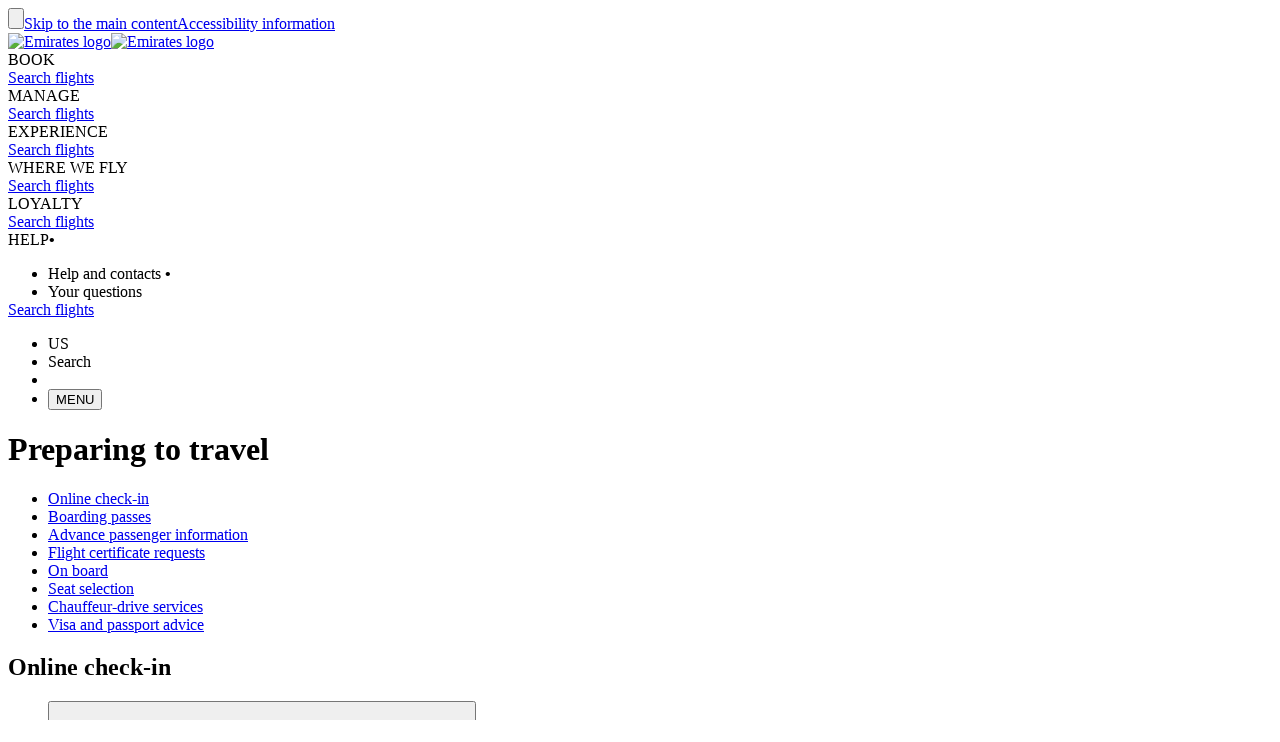

--- FILE ---
content_type: text/html; charset=utf-8
request_url: https://www.emirates.com/us/english/help/faq-topics/preparing-to-travel/faq/which-airports-offer-eboarding-passes/
body_size: 110161
content:
<!DOCTYPE html><html lang="en-US" class="en" dir="ltr"><head><meta charset="UTF-8"/><meta http-equiv="X-UA-Compatible" content="IE=edge"/><meta name="viewport" content="width=device-width, initial-scale=1.0, user-scalable=5"/><link rel="preconnect" href="https://c.ekstatic.net/"/><link rel="preconnect" href="https://cdnjs.cloudflare.com/"/><link rel="preconnect" href="https://d21r7jrbwolobe.cloudfront.net/"/><link rel="preconnect" href="https://www.googletagmanager.com"/><link rel="preconnect" href="https://www.google-analytics.com"/><link rel="dns-prefetch" href="https://c.ekstatic.net/"/><link rel="dns-prefetch" href="https://cdnjs.cloudflare.com/"/><link rel="dns-prefetch" href="https://d21r7jrbwolobe.cloudfront.net/"/><link rel="dns-prefetch" href="https://www.googletagmanager.com"/><link rel="dns-prefetch" href="https://www.google-analytics.com"/><meta name="copyright" content="© 2026 The Emirates Group. All Rights Reserved."/><meta name="section" content="Frequently Asked Questions | Help | Emirates"/><meta name="publishdate" content="20230705064056"/><meta name="robots" content="INDEX, FOLLOW"/><meta property="og:type" content="Website"/><meta property="og:image" content="https://c.ekstatic.net/ecl/logos/emirates/emirates-logo-badge-registered.svg"/><meta property="og:site_name" content=" United States"/><meta name="twitter:card" content="summary"/><meta name="twitter:site" content="@emirates"/><meta name="apple-itunes-app" content="app-id=935307149, affiliate-data=myAffiliateData, app-argument=https://itunes.apple.com/gb/app/the-emirates-app/id935307149"/><link href="https://c.ekstatic.net/assets/favicon.ico?h=1.0.422" rel="shortcut icon"/><link rel="apple-touch-icon" href="https://c.ekstatic.net/assets/apple-touch-icon.png?h=1.0.422"/><link rel="manifest" href="/manifest.webmanifest"/><link rel="canonical" href="https://www.emirates.com/us/english/help/faq-topics/preparing-to-travel/faq/which-airports-offer-eboarding-passes/"/><meta name="title" content="Preparing to travel | Frequently Asked Questions | Help | Emirates"/><meta name="description"/><meta property="og:title" content="Preparing to travel | Frequently Asked Questions | Help | Emirates"/><meta property="og:description"/><title>Preparing to travel | Frequently Asked Questions | Help | Emirates</title><link rel="alternate" href="https://www.emirates.com/af/english/help/faq-topics/preparing-to-travel/faq/which-airports-offer-eboarding-passes/" hrefLang="en-AF"/><link rel="alternate" href="https://www.emirates.com/dz/english/help/faq-topics/preparing-to-travel/faq/which-airports-offer-eboarding-passes/" hrefLang="en-DZ"/><link rel="alternate" href="https://www.emirates.com/dz/french/help/faq-topics/preparing-to-travel/faq/which-airports-offer-eboarding-passes/" hrefLang="fr-DZ"/><link rel="alternate" href="https://www.emirates.com/dz/arabic/help/faq-topics/preparing-to-travel/faq/which-airports-offer-eboarding-passes/" hrefLang="ar-DZ"/><link rel="alternate" href="https://www.emirates.com/ao/english/help/faq-topics/preparing-to-travel/faq/which-airports-offer-eboarding-passes/" hrefLang="en-AO"/><link rel="alternate" href="https://www.emirates.com/ao/portuguese/help/faq-topics/preparing-to-travel/faq/which-airports-offer-eboarding-passes/" hrefLang="pt-AO"/><link rel="alternate" href="https://www.emirates.com/ar/english/help/faq-topics/preparing-to-travel/faq/which-airports-offer-eboarding-passes/" hrefLang="en-AR"/><link rel="alternate" href="https://www.emirates.com/ar/spanish/help/faq-topics/preparing-to-travel/faq/which-airports-offer-eboarding-passes/" hrefLang="es-AR"/><link rel="alternate" href="https://www.emirates.com/au/english/help/faq-topics/preparing-to-travel/faq/which-airports-offer-eboarding-passes/" hrefLang="en-AU"/><link rel="alternate" href="https://www.emirates.com/at/english/help/faq-topics/preparing-to-travel/faq/which-airports-offer-eboarding-passes/" hrefLang="en-AT"/><link rel="alternate" href="https://www.emirates.com/at/german/help/faq-topics/preparing-to-travel/faq/which-airports-offer-eboarding-passes/" hrefLang="de-AT"/><link rel="alternate" href="https://www.emirates.com/bh/english/help/faq-topics/preparing-to-travel/faq/which-airports-offer-eboarding-passes/" hrefLang="en-BH"/><link rel="alternate" href="https://www.emirates.com/bh/arabic/help/faq-topics/preparing-to-travel/faq/which-airports-offer-eboarding-passes/" hrefLang="ar-BH"/><link rel="alternate" href="https://www.emirates.com/bd/english/help/faq-topics/preparing-to-travel/faq/which-airports-offer-eboarding-passes/" hrefLang="en-BD"/><link rel="alternate" href="https://www.emirates.com/be/english/help/faq-topics/preparing-to-travel/faq/which-airports-offer-eboarding-passes/" hrefLang="en-BE"/><link rel="alternate" href="https://www.emirates.com/be/french/help/faq-topics/preparing-to-travel/faq/which-airports-offer-eboarding-passes/" hrefLang="fr-BE"/><link rel="alternate" href="https://www.emirates.com/be/dutch/help/faq-topics/preparing-to-travel/faq/which-airports-offer-eboarding-passes/" hrefLang="nl-BE"/><link rel="alternate" href="https://www.emirates.com/bw/english/help/faq-topics/preparing-to-travel/faq/which-airports-offer-eboarding-passes/" hrefLang="en-BW"/><link rel="alternate" href="https://www.emirates.com/br/english/help/faq-topics/preparing-to-travel/faq/which-airports-offer-eboarding-passes/" hrefLang="en-BR"/><link rel="alternate" href="https://www.emirates.com/br/portuguese/help/faq-topics/preparing-to-travel/faq/which-airports-offer-eboarding-passes/" hrefLang="pt-BR"/><link rel="alternate" href="https://www.emirates.com/bg/english/help/faq-topics/preparing-to-travel/faq/which-airports-offer-eboarding-passes/" hrefLang="en-BG"/><link rel="alternate" href="https://www.emirates.com/kh/english/help/faq-topics/preparing-to-travel/faq/which-airports-offer-eboarding-passes/" hrefLang="en-KH"/><link rel="alternate" href="https://www.emirates.com/ca/english/help/faq-topics/preparing-to-travel/faq/which-airports-offer-eboarding-passes/" hrefLang="en-CA"/><link rel="alternate" href="https://www.emirates.com/ca/french/help/faq-topics/preparing-to-travel/faq/which-airports-offer-eboarding-passes/" hrefLang="fr-CA"/><link rel="alternate" href="https://www.emirates.com/cl/english/help/faq-topics/preparing-to-travel/faq/which-airports-offer-eboarding-passes/" hrefLang="en-CL"/><link rel="alternate" href="https://www.emirates.com/cl/spanish/help/faq-topics/preparing-to-travel/faq/which-airports-offer-eboarding-passes/" hrefLang="es-CL"/><link rel="alternate" href="https://www.emirates.com/cn/english/help/faq-topics/preparing-to-travel/faq/which-airports-offer-eboarding-passes/" hrefLang="en-CN"/><link rel="alternate" href="https://www.emirates.com/cn/chinese/help/faq-topics/preparing-to-travel/faq/which-airports-offer-eboarding-passes/" hrefLang="zh-Hans-CN"/><link rel="alternate" href="https://www.emirates.com/co/english/help/faq-topics/preparing-to-travel/faq/which-airports-offer-eboarding-passes/" hrefLang="en-CO"/><link rel="alternate" href="https://www.emirates.com/co/spanish/help/faq-topics/preparing-to-travel/faq/which-airports-offer-eboarding-passes/" hrefLang="es-CO"/><link rel="alternate" href="https://www.emirates.com/ci/english/help/faq-topics/preparing-to-travel/faq/which-airports-offer-eboarding-passes/" hrefLang="en-CI"/><link rel="alternate" href="https://www.emirates.com/ci/french/help/faq-topics/preparing-to-travel/faq/which-airports-offer-eboarding-passes/" hrefLang="fr-CI"/><link rel="alternate" href="https://www.emirates.com/hr/english/help/faq-topics/preparing-to-travel/faq/which-airports-offer-eboarding-passes/" hrefLang="en-HR"/><link rel="alternate" href="https://www.emirates.com/cy/english/help/faq-topics/preparing-to-travel/faq/which-airports-offer-eboarding-passes/" hrefLang="en-CY"/><link rel="alternate" href="https://www.emirates.com/cy/greek/help/faq-topics/preparing-to-travel/faq/which-airports-offer-eboarding-passes/" hrefLang="el-CY"/><link rel="alternate" href="https://www.emirates.com/cz/english/help/faq-topics/preparing-to-travel/faq/which-airports-offer-eboarding-passes/" hrefLang="en-CZ"/><link rel="alternate" href="https://www.emirates.com/cz/czech/help/faq-topics/preparing-to-travel/faq/which-airports-offer-eboarding-passes/" hrefLang="cs-CZ"/><link rel="alternate" href="https://www.emirates.com/dk/english/help/faq-topics/preparing-to-travel/faq/which-airports-offer-eboarding-passes/" hrefLang="en-DK"/><link rel="alternate" href="https://www.emirates.com/dk/danish/help/faq-topics/preparing-to-travel/faq/which-airports-offer-eboarding-passes/" hrefLang="da-DK"/><link rel="alternate" href="https://www.emirates.com/ec/english/help/faq-topics/preparing-to-travel/faq/which-airports-offer-eboarding-passes/" hrefLang="en-EC"/><link rel="alternate" href="https://www.emirates.com/ec/spanish/help/faq-topics/preparing-to-travel/faq/which-airports-offer-eboarding-passes/" hrefLang="es-EC"/><link rel="alternate" href="https://www.emirates.com/eg/english/help/faq-topics/preparing-to-travel/faq/which-airports-offer-eboarding-passes/" hrefLang="en-EG"/><link rel="alternate" href="https://www.emirates.com/eg/arabic/help/faq-topics/preparing-to-travel/faq/which-airports-offer-eboarding-passes/" hrefLang="ar-EG"/><link rel="alternate" href="https://www.emirates.com/ee/english/help/faq-topics/preparing-to-travel/faq/which-airports-offer-eboarding-passes/" hrefLang="en-EE"/><link rel="alternate" href="https://www.emirates.com/et/english/help/faq-topics/preparing-to-travel/faq/which-airports-offer-eboarding-passes/" hrefLang="en-ET"/><link rel="alternate" href="https://www.emirates.com/fi/english/help/faq-topics/preparing-to-travel/faq/which-airports-offer-eboarding-passes/" hrefLang="en-FI"/><link rel="alternate" href="https://www.emirates.com/fr/english/help/faq-topics/preparing-to-travel/faq/which-airports-offer-eboarding-passes/" hrefLang="en-FR"/><link rel="alternate" href="https://www.emirates.com/fr/french/help/faq-topics/preparing-to-travel/faq/which-airports-offer-eboarding-passes/" hrefLang="fr-FR"/><link rel="alternate" href="https://www.emirates.com/de/english/help/faq-topics/preparing-to-travel/faq/which-airports-offer-eboarding-passes/" hrefLang="en-DE"/><link rel="alternate" href="https://www.emirates.com/de/german/help/faq-topics/preparing-to-travel/faq/which-airports-offer-eboarding-passes/" hrefLang="de-DE"/><link rel="alternate" href="https://www.emirates.com/gh/english/help/faq-topics/preparing-to-travel/faq/which-airports-offer-eboarding-passes/" hrefLang="en-GH"/><link rel="alternate" href="https://www.emirates.com/english/help/faq-topics/preparing-to-travel/faq/which-airports-offer-eboarding-passes/" hrefLang="x-default"/><link rel="alternate" href="https://www.emirates.com/gr/english/help/faq-topics/preparing-to-travel/faq/which-airports-offer-eboarding-passes/" hrefLang="en-GR"/><link rel="alternate" href="https://www.emirates.com/gr/greek/help/faq-topics/preparing-to-travel/faq/which-airports-offer-eboarding-passes/" hrefLang="el-GR"/><link rel="alternate" href="https://www.emirates.com/gn/english/help/faq-topics/preparing-to-travel/faq/which-airports-offer-eboarding-passes/" hrefLang="en-GN"/><link rel="alternate" href="https://www.emirates.com/gn/french/help/faq-topics/preparing-to-travel/faq/which-airports-offer-eboarding-passes/" hrefLang="fr-GN"/><link rel="alternate" href="https://www.emirates.com/hk/english/help/faq-topics/preparing-to-travel/faq/which-airports-offer-eboarding-passes/" hrefLang="en-HK"/><link rel="alternate" href="https://www.emirates.com/hk/chinese/help/faq-topics/preparing-to-travel/faq/which-airports-offer-eboarding-passes/" hrefLang="zh-Hant-HK"/><link rel="alternate" href="https://www.emirates.com/hu/english/help/faq-topics/preparing-to-travel/faq/which-airports-offer-eboarding-passes/" hrefLang="en-HU"/><link rel="alternate" href="https://www.emirates.com/hu/hungarian/help/faq-topics/preparing-to-travel/faq/which-airports-offer-eboarding-passes/" hrefLang="hu-HU"/><link rel="alternate" href="https://www.emirates.com/is/english/help/faq-topics/preparing-to-travel/faq/which-airports-offer-eboarding-passes/" hrefLang="en-IS"/><link rel="alternate" href="https://www.emirates.com/in/english/help/faq-topics/preparing-to-travel/faq/which-airports-offer-eboarding-passes/" hrefLang="en-IN"/><link rel="alternate" href="https://www.emirates.com/id/english/help/faq-topics/preparing-to-travel/faq/which-airports-offer-eboarding-passes/" hrefLang="en-ID"/><link rel="alternate" href="https://www.emirates.com/id/indonesian/help/faq-topics/preparing-to-travel/faq/which-airports-offer-eboarding-passes/" hrefLang="id-ID"/><link rel="alternate" href="https://www.emirates.com/ir/english/help/faq-topics/preparing-to-travel/faq/which-airports-offer-eboarding-passes/" hrefLang="en-IR"/><link rel="alternate" href="https://www.emirates.com/iq/english/help/faq-topics/preparing-to-travel/faq/which-airports-offer-eboarding-passes/" hrefLang="en-IQ"/><link rel="alternate" href="https://www.emirates.com/iq/arabic/help/faq-topics/preparing-to-travel/faq/which-airports-offer-eboarding-passes/" hrefLang="ar-IQ"/><link rel="alternate" href="https://www.emirates.com/ie/english/help/faq-topics/preparing-to-travel/faq/which-airports-offer-eboarding-passes/" hrefLang="en-IE"/><link rel="alternate" href="https://www.emirates.com/il/english/help/faq-topics/preparing-to-travel/faq/which-airports-offer-eboarding-passes/" hrefLang="en-IL"/><link rel="alternate" href="https://www.emirates.com/il/hebrew/help/faq-topics/preparing-to-travel/faq/which-airports-offer-eboarding-passes/" hrefLang="he-IL"/><link rel="alternate" href="https://www.emirates.com/il/arabic/help/faq-topics/preparing-to-travel/faq/which-airports-offer-eboarding-passes/" hrefLang="ar-IL"/><link rel="alternate" href="https://www.emirates.com/it/english/help/faq-topics/preparing-to-travel/faq/which-airports-offer-eboarding-passes/" hrefLang="en-IT"/><link rel="alternate" href="https://www.emirates.com/it/italian/help/faq-topics/preparing-to-travel/faq/which-airports-offer-eboarding-passes/" hrefLang="it-IT"/><link rel="alternate" href="https://www.emirates.com/jp/english/help/faq-topics/preparing-to-travel/faq/which-airports-offer-eboarding-passes/" hrefLang="en-JP"/><link rel="alternate" href="https://www.emirates.com/jp/japanese/help/faq-topics/preparing-to-travel/faq/which-airports-offer-eboarding-passes/" hrefLang="ja-JP"/><link rel="alternate" href="https://www.emirates.com/jo/english/help/faq-topics/preparing-to-travel/faq/which-airports-offer-eboarding-passes/" hrefLang="en-JO"/><link rel="alternate" href="https://www.emirates.com/jo/arabic/help/faq-topics/preparing-to-travel/faq/which-airports-offer-eboarding-passes/" hrefLang="ar-JO"/><link rel="alternate" href="https://www.emirates.com/ke/english/help/faq-topics/preparing-to-travel/faq/which-airports-offer-eboarding-passes/" hrefLang="en-KE"/><link rel="alternate" href="https://www.emirates.com/kr/english/help/faq-topics/preparing-to-travel/faq/which-airports-offer-eboarding-passes/" hrefLang="en-KR"/><link rel="alternate" href="https://www.emirates.com/kr/korean/help/faq-topics/preparing-to-travel/faq/which-airports-offer-eboarding-passes/" hrefLang="ko-KR"/><link rel="alternate" href="https://www.emirates.com/kw/english/help/faq-topics/preparing-to-travel/faq/which-airports-offer-eboarding-passes/" hrefLang="en-KW"/><link rel="alternate" href="https://www.emirates.com/kw/arabic/help/faq-topics/preparing-to-travel/faq/which-airports-offer-eboarding-passes/" hrefLang="ar-KW"/><link rel="alternate" href="https://www.emirates.com/lv/english/help/faq-topics/preparing-to-travel/faq/which-airports-offer-eboarding-passes/" hrefLang="en-LV"/><link rel="alternate" href="https://www.emirates.com/lb/english/help/faq-topics/preparing-to-travel/faq/which-airports-offer-eboarding-passes/" hrefLang="en-LB"/><link rel="alternate" href="https://www.emirates.com/lb/french/help/faq-topics/preparing-to-travel/faq/which-airports-offer-eboarding-passes/" hrefLang="fr-LB"/><link rel="alternate" href="https://www.emirates.com/lb/arabic/help/faq-topics/preparing-to-travel/faq/which-airports-offer-eboarding-passes/" hrefLang="ar-LB"/><link rel="alternate" href="https://www.emirates.com/ly/english/help/faq-topics/preparing-to-travel/faq/which-airports-offer-eboarding-passes/" hrefLang="en-LY"/><link rel="alternate" href="https://www.emirates.com/ly/arabic/help/faq-topics/preparing-to-travel/faq/which-airports-offer-eboarding-passes/" hrefLang="ar-LY"/><link rel="alternate" href="https://www.emirates.com/lt/english/help/faq-topics/preparing-to-travel/faq/which-airports-offer-eboarding-passes/" hrefLang="en-LT"/><link rel="alternate" href="https://www.emirates.com/mg/english/help/faq-topics/preparing-to-travel/faq/which-airports-offer-eboarding-passes/" hrefLang="en-MG"/><link rel="alternate" href="https://www.emirates.com/mg/french/help/faq-topics/preparing-to-travel/faq/which-airports-offer-eboarding-passes/" hrefLang="fr-MG"/><link rel="alternate" href="https://www.emirates.com/my/english/help/faq-topics/preparing-to-travel/faq/which-airports-offer-eboarding-passes/" hrefLang="en-MY"/><link rel="alternate" href="https://www.emirates.com/mv/english/help/faq-topics/preparing-to-travel/faq/which-airports-offer-eboarding-passes/" hrefLang="en-MV"/><link rel="alternate" href="https://www.emirates.com/mt/english/help/faq-topics/preparing-to-travel/faq/which-airports-offer-eboarding-passes/" hrefLang="en-MT"/><link rel="alternate" href="https://www.emirates.com/mu/english/help/faq-topics/preparing-to-travel/faq/which-airports-offer-eboarding-passes/" hrefLang="en-MU"/><link rel="alternate" href="https://www.emirates.com/mx/english/help/faq-topics/preparing-to-travel/faq/which-airports-offer-eboarding-passes/" hrefLang="en-MX"/><link rel="alternate" href="https://www.emirates.com/mx/spanish/help/faq-topics/preparing-to-travel/faq/which-airports-offer-eboarding-passes/" hrefLang="es-MX"/><link rel="alternate" href="https://www.emirates.com/ma/english/help/faq-topics/preparing-to-travel/faq/which-airports-offer-eboarding-passes/" hrefLang="en-MA"/><link rel="alternate" href="https://www.emirates.com/ma/french/help/faq-topics/preparing-to-travel/faq/which-airports-offer-eboarding-passes/" hrefLang="fr-MA"/><link rel="alternate" href="https://www.emirates.com/ma/arabic/help/faq-topics/preparing-to-travel/faq/which-airports-offer-eboarding-passes/" hrefLang="ar-MA"/><link rel="alternate" href="https://www.emirates.com/mz/english/help/faq-topics/preparing-to-travel/faq/which-airports-offer-eboarding-passes/" hrefLang="en-MZ"/><link rel="alternate" href="https://www.emirates.com/mz/portuguese/help/faq-topics/preparing-to-travel/faq/which-airports-offer-eboarding-passes/" hrefLang="pt-MZ"/><link rel="alternate" href="https://www.emirates.com/mm/english/help/faq-topics/preparing-to-travel/faq/which-airports-offer-eboarding-passes/" hrefLang="en-MM"/><link rel="alternate" href="https://www.emirates.com/nl/english/help/faq-topics/preparing-to-travel/faq/which-airports-offer-eboarding-passes/" hrefLang="en-NL"/><link rel="alternate" href="https://www.emirates.com/nl/dutch/help/faq-topics/preparing-to-travel/faq/which-airports-offer-eboarding-passes/" hrefLang="nl-NL"/><link rel="alternate" href="https://www.emirates.com/nz/english/help/faq-topics/preparing-to-travel/faq/which-airports-offer-eboarding-passes/" hrefLang="en-NZ"/><link rel="alternate" href="https://www.emirates.com/ng/english/help/faq-topics/preparing-to-travel/faq/which-airports-offer-eboarding-passes/" hrefLang="en-NG"/><link rel="alternate" href="https://www.emirates.com/no/english/help/faq-topics/preparing-to-travel/faq/which-airports-offer-eboarding-passes/" hrefLang="en-NO"/><link rel="alternate" href="https://www.emirates.com/no/norwegian/help/faq-topics/preparing-to-travel/faq/which-airports-offer-eboarding-passes/" hrefLang="nb-NO"/><link rel="alternate" href="https://www.emirates.com/om/english/help/faq-topics/preparing-to-travel/faq/which-airports-offer-eboarding-passes/" hrefLang="en-OM"/><link rel="alternate" href="https://www.emirates.com/om/arabic/help/faq-topics/preparing-to-travel/faq/which-airports-offer-eboarding-passes/" hrefLang="ar-OM"/><link rel="alternate" href="https://www.emirates.com/pk/english/help/faq-topics/preparing-to-travel/faq/which-airports-offer-eboarding-passes/" hrefLang="en-PK"/><link rel="alternate" href="https://www.emirates.com/pa/english/help/faq-topics/preparing-to-travel/faq/which-airports-offer-eboarding-passes/" hrefLang="en-PA"/><link rel="alternate" href="https://www.emirates.com/pa/spanish/help/faq-topics/preparing-to-travel/faq/which-airports-offer-eboarding-passes/" hrefLang="es-PA"/><link rel="alternate" href="https://www.emirates.com/pe/english/help/faq-topics/preparing-to-travel/faq/which-airports-offer-eboarding-passes/" hrefLang="en-PE"/><link rel="alternate" href="https://www.emirates.com/pe/spanish/help/faq-topics/preparing-to-travel/faq/which-airports-offer-eboarding-passes/" hrefLang="es-PE"/><link rel="alternate" href="https://www.emirates.com/ph/english/help/faq-topics/preparing-to-travel/faq/which-airports-offer-eboarding-passes/" hrefLang="en-PH"/><link rel="alternate" href="https://www.emirates.com/pl/english/help/faq-topics/preparing-to-travel/faq/which-airports-offer-eboarding-passes/" hrefLang="en-PL"/><link rel="alternate" href="https://www.emirates.com/pl/polish/help/faq-topics/preparing-to-travel/faq/which-airports-offer-eboarding-passes/" hrefLang="pl-PL"/><link rel="alternate" href="https://www.emirates.com/pt/english/help/faq-topics/preparing-to-travel/faq/which-airports-offer-eboarding-passes/" hrefLang="en-PT"/><link rel="alternate" href="https://www.emirates.com/pt/portuguese/help/faq-topics/preparing-to-travel/faq/which-airports-offer-eboarding-passes/" hrefLang="pt-PT"/><link rel="alternate" href="https://www.emirates.com/qa/english/help/faq-topics/preparing-to-travel/faq/which-airports-offer-eboarding-passes/" hrefLang="en-QA"/><link rel="alternate" href="https://www.emirates.com/qa/arabic/help/faq-topics/preparing-to-travel/faq/which-airports-offer-eboarding-passes/" hrefLang="ar-QA"/><link rel="alternate" href="https://www.emirates.com/ro/english/help/faq-topics/preparing-to-travel/faq/which-airports-offer-eboarding-passes/" hrefLang="en-RO"/><link rel="alternate" href="https://www.emirates.com/ru/english/help/faq-topics/preparing-to-travel/faq/which-airports-offer-eboarding-passes/" hrefLang="en-RU"/><link rel="alternate" href="https://www.emirates.com/ru/russian/help/faq-topics/preparing-to-travel/faq/which-airports-offer-eboarding-passes/" hrefLang="ru-RU"/><link rel="alternate" href="https://www.emirates.com/sa/english/help/faq-topics/preparing-to-travel/faq/which-airports-offer-eboarding-passes/" hrefLang="en-SA"/><link rel="alternate" href="https://www.emirates.com/sa/arabic/help/faq-topics/preparing-to-travel/faq/which-airports-offer-eboarding-passes/" hrefLang="ar-SA"/><link rel="alternate" href="https://www.emirates.com/sn/english/help/faq-topics/preparing-to-travel/faq/which-airports-offer-eboarding-passes/" hrefLang="en-SN"/><link rel="alternate" href="https://www.emirates.com/sn/french/help/faq-topics/preparing-to-travel/faq/which-airports-offer-eboarding-passes/" hrefLang="fr-SN"/><link rel="alternate" href="https://www.emirates.com/sc/english/help/faq-topics/preparing-to-travel/faq/which-airports-offer-eboarding-passes/" hrefLang="en-SC"/><link rel="alternate" href="https://www.emirates.com/sg/english/help/faq-topics/preparing-to-travel/faq/which-airports-offer-eboarding-passes/" hrefLang="en-SG"/><link rel="alternate" href="https://www.emirates.com/za/english/help/faq-topics/preparing-to-travel/faq/which-airports-offer-eboarding-passes/" hrefLang="en-ZA"/><link rel="alternate" href="https://www.emirates.com/es/english/help/faq-topics/preparing-to-travel/faq/which-airports-offer-eboarding-passes/" hrefLang="en-ES"/><link rel="alternate" href="https://www.emirates.com/es/spanish/help/faq-topics/preparing-to-travel/faq/which-airports-offer-eboarding-passes/" hrefLang="es-ES"/><link rel="alternate" href="https://www.emirates.com/lk/english/help/faq-topics/preparing-to-travel/faq/which-airports-offer-eboarding-passes/" hrefLang="en-LK"/><link rel="alternate" href="https://www.emirates.com/sd/english/help/faq-topics/preparing-to-travel/faq/which-airports-offer-eboarding-passes/" hrefLang="en-SD"/><link rel="alternate" href="https://www.emirates.com/sd/arabic/help/faq-topics/preparing-to-travel/faq/which-airports-offer-eboarding-passes/" hrefLang="ar-SD"/><link rel="alternate" href="https://www.emirates.com/se/english/help/faq-topics/preparing-to-travel/faq/which-airports-offer-eboarding-passes/" hrefLang="en-SE"/><link rel="alternate" href="https://www.emirates.com/se/swedish/help/faq-topics/preparing-to-travel/faq/which-airports-offer-eboarding-passes/" hrefLang="sv-SE"/><link rel="alternate" href="https://www.emirates.com/ch/english/help/faq-topics/preparing-to-travel/faq/which-airports-offer-eboarding-passes/" hrefLang="en-CH"/><link rel="alternate" href="https://www.emirates.com/ch/german/help/faq-topics/preparing-to-travel/faq/which-airports-offer-eboarding-passes/" hrefLang="de-CH"/><link rel="alternate" href="https://www.emirates.com/ch/french/help/faq-topics/preparing-to-travel/faq/which-airports-offer-eboarding-passes/" hrefLang="fr-CH"/><link rel="alternate" href="https://www.emirates.com/ch/italian/help/faq-topics/preparing-to-travel/faq/which-airports-offer-eboarding-passes/" hrefLang="it-CH"/><link rel="alternate" href="https://www.emirates.com/sy/english/help/faq-topics/preparing-to-travel/faq/which-airports-offer-eboarding-passes/" hrefLang="en-SY"/><link rel="alternate" href="https://www.emirates.com/sy/arabic/help/faq-topics/preparing-to-travel/faq/which-airports-offer-eboarding-passes/" hrefLang="ar-SY"/><link rel="alternate" href="https://www.emirates.com/tw/english/help/faq-topics/preparing-to-travel/faq/which-airports-offer-eboarding-passes/" hrefLang="en-TW"/><link rel="alternate" href="https://www.emirates.com/tw/chinese/help/faq-topics/preparing-to-travel/faq/which-airports-offer-eboarding-passes/" hrefLang="zh-Hant-TW"/><link rel="alternate" href="https://www.emirates.com/tz/english/help/faq-topics/preparing-to-travel/faq/which-airports-offer-eboarding-passes/" hrefLang="en-TZ"/><link rel="alternate" href="https://www.emirates.com/th/english/help/faq-topics/preparing-to-travel/faq/which-airports-offer-eboarding-passes/" hrefLang="en-TH"/><link rel="alternate" href="https://www.emirates.com/th/thai/help/faq-topics/preparing-to-travel/faq/which-airports-offer-eboarding-passes/" hrefLang="th-TH"/><link rel="alternate" href="https://www.emirates.com/tn/english/help/faq-topics/preparing-to-travel/faq/which-airports-offer-eboarding-passes/" hrefLang="en-TN"/><link rel="alternate" href="https://www.emirates.com/tn/french/help/faq-topics/preparing-to-travel/faq/which-airports-offer-eboarding-passes/" hrefLang="fr-TN"/><link rel="alternate" href="https://www.emirates.com/tr/english/help/faq-topics/preparing-to-travel/faq/which-airports-offer-eboarding-passes/" hrefLang="en-TR"/><link rel="alternate" href="https://www.emirates.com/tr/turkish/help/faq-topics/preparing-to-travel/faq/which-airports-offer-eboarding-passes/" hrefLang="tr-TR"/><link rel="alternate" href="https://www.emirates.com/ug/english/help/faq-topics/preparing-to-travel/faq/which-airports-offer-eboarding-passes/" hrefLang="en-UG"/><link rel="alternate" href="https://www.emirates.com/ua/english/help/faq-topics/preparing-to-travel/faq/which-airports-offer-eboarding-passes/" hrefLang="en-UA"/><link rel="alternate" href="https://www.emirates.com/ua/russian/help/faq-topics/preparing-to-travel/faq/which-airports-offer-eboarding-passes/" hrefLang="ru-UA"/><link rel="alternate" href="https://www.emirates.com/ae/english/help/faq-topics/preparing-to-travel/faq/which-airports-offer-eboarding-passes/" hrefLang="en-AE"/><link rel="alternate" href="https://www.emirates.com/ae/arabic/help/faq-topics/preparing-to-travel/faq/which-airports-offer-eboarding-passes/" hrefLang="ar-AE"/><link rel="alternate" href="https://www.emirates.com/uk/english/help/faq-topics/preparing-to-travel/faq/which-airports-offer-eboarding-passes/" hrefLang="en-GB"/><link rel="alternate" href="https://www.emirates.com/us/english/help/faq-topics/preparing-to-travel/faq/which-airports-offer-eboarding-passes/" hrefLang="en-US"/><link rel="alternate" href="https://www.emirates.com/uy/english/help/faq-topics/preparing-to-travel/faq/which-airports-offer-eboarding-passes/" hrefLang="en-UY"/><link rel="alternate" href="https://www.emirates.com/uy/spanish/help/faq-topics/preparing-to-travel/faq/which-airports-offer-eboarding-passes/" hrefLang="es-UY"/><link rel="alternate" href="https://www.emirates.com/vn/english/help/faq-topics/preparing-to-travel/faq/which-airports-offer-eboarding-passes/" hrefLang="en-VN"/><link rel="alternate" href="https://www.emirates.com/vn/vietnamese/help/faq-topics/preparing-to-travel/faq/which-airports-offer-eboarding-passes/" hrefLang="vi-VN"/><link rel="alternate" href="https://www.emirates.com/ye/english/help/faq-topics/preparing-to-travel/faq/which-airports-offer-eboarding-passes/" hrefLang="en-YE"/><link rel="alternate" href="https://www.emirates.com/ye/arabic/help/faq-topics/preparing-to-travel/faq/which-airports-offer-eboarding-passes/" hrefLang="ar-YE"/><link rel="alternate" href="https://www.emirates.com/zm/english/help/faq-topics/preparing-to-travel/faq/which-airports-offer-eboarding-passes/" hrefLang="en-ZM"/><link rel="alternate" href="https://www.emirates.com/zw/english/help/faq-topics/preparing-to-travel/faq/which-airports-offer-eboarding-passes/" hrefLang="en-ZW"/><base href="https://www.emirates.com"/><link rel="preconnect" href="https://fonts.googleapis.com"/><link rel="preconnect" href="https://fonts.gstatic.com"/><link rel="preload" href="https://fonts.googleapis.com/css2?family=Noto+Sans+Display:wght@300;400;500&amp;&amp;display=swap" as="style" crossorigin="anonymous"/><link rel="stylesheet" href="https://fonts.googleapis.com/css2?family=Noto+Sans+Display:wght@300;400;500&amp;&amp;display=swap" crossorigin="anonymous"/><link rel="preload" href="https://c.ekstatic.net/shared/fonts/iconography/iconography.css" as="style" crossorigin="anonymous"/><link rel="preload" href="https://c.ekstatic.net/shared/fonts/iconography/iconography.woff2?5078cb4a2b9be389d6dda67c3e1207e7" as="font" type="font/woff2" crossorigin="anonymous"/><link rel="stylesheet" href="https://c.ekstatic.net/shared/fonts/iconography/iconography.css" crossorigin="anonymous"/><link rel="preload" href="//c.ekstatic.net/shared/fonts/iconography/ayra.css" as="style" crossorigin="anonymous"/><link rel="stylesheet" href="//c.ekstatic.net/shared/fonts/iconography/ayra.css" crossorigin="anonymous"/><link rel="preload" href="https://c.ekstatic.net/shared/fonts/emirates-v4/emirates-medium.css" as="style" crossorigin="anonymous"/><link rel="stylesheet" href="https://c.ekstatic.net/shared/fonts/emirates-v4/emirates-medium.css" crossorigin="anonymous"/><script nomodule="" defer="" src="https://c.ekstatic.net/ek-externals/js/babel-polyfill/6.26.0/polyfill.min.js"></script><script>
       
  window.process = window.process || {};
  window.process.env = window.process.env || {};
  env = window.process.env;
  env["LAZY_IMAGE_COMPONENT_START_COUNT"]= "2";env["NODE_ENV"]= "production";env["NEXTJS_UI_ASSETS_URL"]= "https://c.ekstatic.net/hlp/uiassets/";env["RE_NEXT_DISABLE_HYDRATION"]= "true";env["ENABLE_LINK_RESOLVER"]= "true";env["AYRA_ICONOGRAPHY_CSS_URL"]= "//c.ekstatic.net/shared/fonts/iconography/ayra";env["DESTINATION_IMAGE_URL"]= "https://c.ekstatic.net/shared/images/destination/v1/airports";env["EK_LAZY_NAV_ENABLED"]= "true";env["ENABLE_AYRA_ICONOGRAPHY"]= "true";env["ENABLE_CUSTOMER_ITINERAY_FLIGHT_NUMBER"]= "true";env["ENABLE_OCSL_WOMF"]= "true";env["ENABLE_UPI_PAYMENT"]= "true";env["ESI_TTL_FOOTER"]= "1h";env["FF_ENABLE_NEW_FOOTER_ENHANCEMENT"]= "true";env["ESI_TTL_HEADER"]= "1h";env["FILE_UPLOAD_BUCKET_URL"]= "https://web-uploads-{{application}}.emirates.group";env["FILE_UPLOAD_DELETE_SERVICE_URL"]= "https://www.emirates.com/service/hlp/file-upload";env["FILE_UPLOAD_MAX_FILE_SIZE"]= "7";env["FF_PET_CAGE_FIELD"]= "true";env["HELP_FAQ_ENDPOINT"]= "https://business-services-cache-hlp-prod.dub.prd01.digitalattract.aws.emirates.prd/api/v1.0";env["HEADER_API"]= "header-v2";env["IS_ADD_DOMAIN_FROM_SERVER"]= "true";env["IS_ENABLE_COMPLAINT_ENHANCED"]= "true";env["WEBCHAT_ENDPOINT"]= "https://www.emirates.com/service/chat";env["PLATINUM_STRETCH_MODAL_ENABLED"]= "true";env["PLATINUM_STRETCH_ALLOWED_TIERS"]= "platinum";env["IS_ENABLE_SPAIN_COMMENT"]= "true";env["IS_GENESYS_MIGRATION"]= "true";env["MEDIA_URL"]= "https://c.ekstatic.net";env["UI_SHARED_ASSETS_URL"]= "https://c.ekstatic.net/shared/icons/";env["ENABLE_ENHANCED_OFFICE_CARD"]= "false";env["GOOGLE_API_KEY"]= "AIzaSyBPlmOvUDdJP4kSU2gdBn-E_iHKB30RCqo";env["FF_ENABLE_GDPR_CHANGES"]= "false";env["MIN_AMOUNT_OF_QUESTIONS"]= "1";env["ENABLE_NLP_SEARCH"]= "true";env["ENABLE_NOTO_SANS_FONT"]= "true";env["ENABLE_BACKTOTOP"]= "true";env["HTTPS_SSL_OP_LEGACY_SERVER_CONNECT"]= "true";env["EWT_STATS_URL"]= "https://www.emirates.com/service/chat/statistics";env["TAX_INV_EXCLUDE_COUNTRIES"]= "BE";env["ENABLE_REFUND_CHANGES"]= "true";env["FF_ENABLE_REFUND_FORM_NEW_REASONS"]= "true";env["FF_ENABLE_REFUND_FORM_UPDATES"]= "true";env["ENABLE_CASAREFUND_ENHANCEMENTS"]= "true";env["FF_ENABLE_STATION_SERVICE_OVER_AIRPORT"]= "true";env["INTERNAL_HOSTNAMES"]= ["www.emirates.com","emirates.com","www.sit.emirates.dev","sit.emirates.dev","www.uat.emirates.dev","uat.emirates.dev"];env["FF_ENHANCED_REFUND_FORM"]= "true";env["FF_REFUND_FORM_PAID_SEAT"]= "true";env["INCLUDE_IN_INITIAL_STATE"]= "operational-updates";env["UI_ASSETS_URL"]= "https://c.ekstatic.net/hlp/uiassets/_next/static/";env["DISABLE_NAV_SEARCH"]= "true";env["ENABLE_GROUP_BOOKING_PASSENGER_VALIDATION"]= "true";env["SSO_OKTA_API_ENDPOINT"]= "https://auth.emirates.com/api/v1";env["OKTA_API_ENDPOINT"]= "https://auth.emirates.com/api/v1";env["PILLAR_SHORT_CODE"]= "hlp";env["SSO_V2_ENABLED"]= "false";env["FF_DISABLE_DEP_DATE"]= "true";env["ANONYMOUS_FEEDBACK_VALIDATIONS"]= {"regEx":"^[a-zA-Z0-9-~&!@#+=?$\\r\\n^*()_{}/:;,'. ]*$","maxLength":3000};
      </script><script defer="" crossorigin="anonymous" src="https://c.ekstatic.net/ek-externals/js/react/17.0.2/react.min.js"></script><script defer="" crossorigin="anonymous" src="https://c.ekstatic.net/ek-externals/js/react-dom/17.0.2/react-dom.min.js"></script><script defer="" crossorigin="anonymous" src="https://c.ekstatic.net/ek-externals/js/moment/2.29.1/moment.min.js"></script><script defer="" crossorigin="anonymous" src="https://d30h1k4x0bnlgu.cloudfront.net/ek-externals/js/vanilla-lazyload/12.0.1/vanilla-lazyload.min.js"></script><script defer="" crossorigin="anonymous" src="https://c.ekstatic.net/ek-externals/js/moment/2.29.1/locale/en-gb.min.js"></script><link rel="preload" as="style" crossorigin="anonymous" href="https://c.ekstatic.net/hlp/uiassets/_next/static/1.0.423_067b480/static/css/static/hlp-rt-1.0.422/common/rendering-engine-styles.js.4b367cfa.css"/><link rel="preload" as="style" crossorigin="anonymous" href="https://c.ekstatic.net/hlp/uiassets/_next/static/1.0.423_067b480/static/css/hlp-rt-rec.ac91fb68.css"/><link rel="preload" as="style" crossorigin="anonymous" href="https://c.ekstatic.net/hlp/uiassets/_next/static/1.0.423_067b480/static/css/hlp-rt-common.53c98d93.css"/><link rel="preload" as="style" crossorigin="anonymous" href="https://c.ekstatic.net/hlp/uiassets/_next/static/1.0.423_067b480/static/css/static/hlp-rt-1.0.422/organisms/faq-category-detail.js.e786437f.css"/><link rel="preload" as="style" crossorigin="anonymous" href="https://c.ekstatic.net/hlp/uiassets/_next/static/1.0.423_067b480/static/css/static/hlp-rt-1.0.422/organisms/faq-topic-listing.js.6c065820.css"/><link rel="preload" as="style" crossorigin="anonymous" href="https://c.ekstatic.net/hlp/uiassets/_next/static/1.0.423_067b480/static/css/static/hlp-rt-1.0.422/organisms/g-o-c-009-footnote-disclaimer.js.2d567bb1.css"/><link rel="preload" as="style" crossorigin="anonymous" href="https://c.ekstatic.net/hlp/uiassets/_next/static/1.0.423_067b480/static/css/static/hlp-rt-1.0.422/layouts/experience-content.js.520dfe15.css"/><script defer="" data-chunk="true" src="https://c.ekstatic.net/hlp/uiassets/_next/static/1.0.423_067b480/static/chunks/main-6178c3999b4f6b20.js"></script><script defer="" data-chunk="true" src="https://c.ekstatic.net/hlp/uiassets/_next/static/1.0.423_067b480/static/chunks/hlp-rt-vendor-cac41846524194c3.js"></script><script defer="" data-chunk="true" src="https://c.ekstatic.net/hlp/uiassets/_next/static/1.0.423_067b480/static/chunks/hlp-rt-rec-8e6d2fae5efd8f08.js"></script><script defer="" data-chunk="true" src="https://c.ekstatic.net/hlp/uiassets/_next/static/1.0.423_067b480/static/chunks/hlp-rt-common-8d06e3f921895142.js"></script><script defer="" data-chunk="true" src="https://c.ekstatic.net/hlp/uiassets/_next/static/1.0.423_067b480/static/chunks/hlp-rt-eklodash-765ec8190c2d07fc.js"></script><script defer="" data-chunk="true" src="https://c.ekstatic.net/hlp/uiassets/_next/static/1.0.423_067b480/static/chunks/static/hlp-rt-1.0.422/layouts/experience-content.js-686dca10f000777c.js"></script><script defer="" data-chunk="true" src="https://c.ekstatic.net/hlp/uiassets/_next/static/1.0.423_067b480/static/chunks/static/hlp-rt-1.0.422/organisms/faq-category-detail.js-5406b4291d0fa569.js"></script><script defer="" data-chunk="true" src="https://c.ekstatic.net/hlp/uiassets/_next/static/1.0.423_067b480/static/chunks/static/hlp-rt-1.0.422/organisms/faq-topic-listing.js-65034d1974ae989e.js"></script><script defer="" data-chunk="true" src="https://c.ekstatic.net/hlp/uiassets/_next/static/1.0.423_067b480/static/chunks/static/hlp-rt-1.0.422/organisms/g-o-c-009-footnote-disclaimer.js-892838fe7079fc85.js"></script><script defer="" data-chunk="true" src="https://c.ekstatic.net/hlp/uiassets/_next/static/1.0.423_067b480/static/chunks/pages/_app-145b8fa0ecf3684a.js"></script><script defer="" data-chunk="true" src="https://c.ekstatic.net/hlp/uiassets/_next/static/1.0.423_067b480/static/chunks/pages/index-0a0e9ecea4ed0302.js"></script><link rel="stylesheet" crossorigin="anonymous" data-href="https://c.ekstatic.net/hlp/uiassets/_next/static/1.0.423_067b480/static/css/static/hlp-rt-1.0.422/common/rendering-engine-styles.js.4b367cfa.css" href="https://c.ekstatic.net/hlp/uiassets/_next/static/1.0.423_067b480/static/css/static/hlp-rt-1.0.422/common/rendering-engine-styles.js.4b367cfa.css"/><link rel="stylesheet" crossorigin="anonymous" data-href="https://c.ekstatic.net/hlp/uiassets/_next/static/1.0.423_067b480/static/css/hlp-rt-rec.ac91fb68.css" href="https://c.ekstatic.net/hlp/uiassets/_next/static/1.0.423_067b480/static/css/hlp-rt-rec.ac91fb68.css"/><link rel="stylesheet" crossorigin="anonymous" data-href="https://c.ekstatic.net/hlp/uiassets/_next/static/1.0.423_067b480/static/css/hlp-rt-common.53c98d93.css" href="https://c.ekstatic.net/hlp/uiassets/_next/static/1.0.423_067b480/static/css/hlp-rt-common.53c98d93.css"/><link rel="stylesheet" crossorigin="anonymous" data-href="https://c.ekstatic.net/hlp/uiassets/_next/static/1.0.423_067b480/static/css/static/hlp-rt-1.0.422/organisms/faq-category-detail.js.e786437f.css" href="https://c.ekstatic.net/hlp/uiassets/_next/static/1.0.423_067b480/static/css/static/hlp-rt-1.0.422/organisms/faq-category-detail.js.e786437f.css"/><link rel="stylesheet" crossorigin="anonymous" data-href="https://c.ekstatic.net/hlp/uiassets/_next/static/1.0.423_067b480/static/css/static/hlp-rt-1.0.422/organisms/faq-topic-listing.js.6c065820.css" href="https://c.ekstatic.net/hlp/uiassets/_next/static/1.0.423_067b480/static/css/static/hlp-rt-1.0.422/organisms/faq-topic-listing.js.6c065820.css"/><link rel="stylesheet" crossorigin="anonymous" data-href="https://c.ekstatic.net/hlp/uiassets/_next/static/1.0.423_067b480/static/css/static/hlp-rt-1.0.422/organisms/g-o-c-009-footnote-disclaimer.js.2d567bb1.css" href="https://c.ekstatic.net/hlp/uiassets/_next/static/1.0.423_067b480/static/css/static/hlp-rt-1.0.422/organisms/g-o-c-009-footnote-disclaimer.js.2d567bb1.css"/><link rel="stylesheet" crossorigin="anonymous" data-href="https://c.ekstatic.net/hlp/uiassets/_next/static/1.0.423_067b480/static/css/static/hlp-rt-1.0.422/layouts/experience-content.js.520dfe15.css" href="https://c.ekstatic.net/hlp/uiassets/_next/static/1.0.423_067b480/static/css/static/hlp-rt-1.0.422/layouts/experience-content.js.520dfe15.css"/></head><body><div id="__next" data-reactroot=""><div data-auto="accessibility-links" class="e-container"><input type="button" aria-hidden="true" class="accessibility-links__hidden-btn hidden-control" tabindex="-1"/><a href="#maincontent" class="focusout-button link link--default accessibility-links__button hidden-control call-to-action call-to-action__secondary call-to-action--middle"><span class="link__text">Skip to the main content</span></a><a href="/us/english/information/accessibility/" class="focusout-button link link--default accessibility-links__button hidden-control call-to-action call-to-action__secondary call-to-action--middle"><span class="link__text">Accessibility information</span></a></div><header data-auto="header" role="presentation"><div class="main-navigation"><div class="e-container e-container--relative"><a href="/us/english/" data-id="header_logo_link" data-link="Emirates Logo" class="focusout-button brand-logo"><img alt="Emirates logo" class="brand-logo__image" src="https://c.ekstatic.net/ecl/logos/emirates/emirates-logo-badge-registered.svg?h=o88OzoSLoqKJx7Mjvi85vw"/><img alt="Emirates logo" class="brand-logo__image-small" src="https://c.ekstatic.net/ecl/logos/emirates/emirates-logo-horizontal-registered.svg?h=_GJxb3s6nKtXWVxO3KjQSg"/></a></div><div class="e-container main-navigation__container"><div class="main-navigation__content"><nav class="main-navigation__nav"><div><div class="nav__desktop-wrapper"><a data-id="header_nav_link" data-link="BOOK" aria-expanded="false" role="link" class="focusout-button link nav__list-item-text nav__list-item-text--desktop header-popup__btn header-popup__btn--uppercase call-to-action call-to-action--multiline"><div class="call-to-action__multiline-wrapper header-popup__btn-content"><span class="header-popup__btn-content-wrapper">BOOK</span><span aria-hidden="true" class="header-popup__arrow"></span></div></a><div style="top:100%" class="header-popup__wrapper header-popup__wrapper--with-tabs"><div><div class="header-popup__content"><a data-id="header_nav_cta" data-link="BOOK:Search Flights" href="/us/english/book/" class="focusout-button link header-popup__search call-to-action call-to-action__primary call-to-action--small">Search flights</a></div></div></div><a data-id="header_nav_link" data-link="MANAGE" aria-expanded="false" role="link" class="focusout-button link nav__list-item-text nav__list-item-text--desktop header-popup__btn header-popup__btn--uppercase call-to-action call-to-action--multiline"><div class="call-to-action__multiline-wrapper header-popup__btn-content"><span class="header-popup__btn-content-wrapper">MANAGE</span><span aria-hidden="true" class="header-popup__arrow"></span></div></a><div style="top:100%" class="header-popup__wrapper header-popup__wrapper--with-tabs"><div><div class="header-popup__content"><a data-id="header_nav_cta" data-link="MANAGE:Search Flights" href="/us/english/book/" class="focusout-button link header-popup__search call-to-action call-to-action__primary call-to-action--small">Search flights</a></div></div></div><a data-id="header_nav_link" data-link="EXPERIENCE" aria-expanded="false" role="link" class="focusout-button link nav__list-item-text nav__list-item-text--desktop header-popup__btn header-popup__btn--uppercase call-to-action call-to-action--multiline"><div class="call-to-action__multiline-wrapper header-popup__btn-content"><span class="header-popup__btn-content-wrapper">EXPERIENCE</span><span aria-hidden="true" class="header-popup__arrow"></span></div></a><div style="top:100%" class="header-popup__wrapper header-popup__wrapper--with-tabs"><div><div class="header-popup__content"><a data-id="header_nav_cta" data-link="EXPERIENCE:Search Flights" href="/us/english/book/" class="focusout-button link header-popup__search call-to-action call-to-action__primary call-to-action--small">Search flights</a></div></div></div><a data-id="header_nav_link" data-link="WHERE WE FLY" aria-expanded="false" role="link" class="focusout-button link nav__list-item-text nav__list-item-text--desktop header-popup__btn header-popup__btn--uppercase call-to-action call-to-action--multiline"><div class="call-to-action__multiline-wrapper header-popup__btn-content"><span class="header-popup__btn-content-wrapper">WHERE WE FLY </span><span aria-hidden="true" class="header-popup__arrow"></span></div></a><div style="top:100%" class="header-popup__wrapper header-popup__wrapper--with-tabs"><div><div class="header-popup__content"><a data-id="header_nav_cta" data-link="WHERE WE FLY:Search Flights" href="/us/english/book/" class="focusout-button link header-popup__search call-to-action call-to-action__primary call-to-action--small">Search flights</a></div></div></div><a data-id="header_nav_link" data-link="LOYALTY" aria-expanded="false" role="link" class="focusout-button link nav__list-item-text nav__list-item-text--desktop header-popup__btn header-popup__btn--uppercase call-to-action call-to-action--multiline"><div class="call-to-action__multiline-wrapper header-popup__btn-content"><span class="header-popup__btn-content-wrapper">LOYALTY</span><span aria-hidden="true" class="header-popup__arrow"></span></div></a><div style="top:100%" class="header-popup__wrapper header-popup__wrapper--with-tabs"><div><div class="header-popup__content"><a data-id="header_nav_cta" data-link="LOYALTY:Search Flights" href="/us/english/book/" class="focusout-button link header-popup__search call-to-action call-to-action__primary call-to-action--small">Search flights</a></div></div></div><a data-id="header_nav_link" data-link="HELP" aria-expanded="true" role="link" class="focusout-button link nav__list-item-text nav__list-item-text--desktop nav__list-item-text--dotted header-popup__btn header-popup__btn--active header-popup__btn--uppercase call-to-action call-to-action--multiline"><div class="call-to-action__multiline-wrapper header-popup__btn-content"><span class="header-popup__btn-content-wrapper">HELP<b class="nav__dot">•</b></span><span aria-hidden="true" class="header-popup__arrow"></span></div></a><div style="top:100%" class="header-popup__wrapper header-popup__wrapper--active header-popup__wrapper--with-tabs"><div><div class="header-popup__content"><div class="second-level-menu second-level-menu--desktop tabs"><div class=""><ul class="second-level-menu__list tabs__list" role="tablist" style="margin-bottom:0"><li role="presentation" class="second-level-menu__list-item tabs__active-tab"><span aria-controls="tabList__217__0" tabindex="0" role="tab" aria-selected="false" aria-hidden="false" class="focusout-button second-level-menu__list-item-text second-level-menu__list-item-text--desktop">Help and contacts<!-- --> <b class="second-level-menu__dot">•</b></span><div role="tabpanel" id="tabList__217__0" class="second-level-menu__wrapper tabs__wrapper"></div></li><li role="presentation" class="second-level-menu__list-item tabs__active-tab"><span aria-controls="tabList__217__1" tabindex="0" role="tab" aria-selected="false" aria-hidden="false" class="focusout-button second-level-menu__list-item-text second-level-menu__list-item-text--desktop">Your questions</span><div role="tabpanel" id="tabList__217__1" class="second-level-menu__wrapper tabs__wrapper"></div></li></ul></div></div><a data-id="header_nav_cta" data-link="HELP:Search Flights" href="/us/english/book/" class="focusout-button link header-popup__search call-to-action call-to-action__primary call-to-action--small">Search flights</a></div></div></div></div></div></nav><ul class="header-buttons"><li class="header-buttons__item"><div><a data-id="header_nav_icon" data-link="Widget:Select your country and language" aria-expanded="false" aria-label="Select language. Currently selected: english, US" role="link" class="focusout-button link header-buttons__flag-container--desktop header-popup__btn header-popup__btn--uppercase call-to-action call-to-action--multiline"><div class="call-to-action__multiline-wrapper header-popup__btn-content"><span class="header-popup__btn-content-wrapper"><span class="header-buttons__flag-container"><div class="icon-item header-buttons__flag"><div class="icon icon-globe-map header-buttons__icon-size"></div></div><span class="header-buttons__flag-text">US</span></span></span><span aria-hidden="true" class="header-popup__arrow"></span></div></a></div></li><li class="header-buttons__item header-buttons__item--search header-buttons__no-popup"><a data-id="header_nav_icon" data-link="Widget:Site Search" aria-expanded="false" role="link" class="focusout-button link header-popup__btn header-popup__btn--uppercase call-to-action call-to-action--multiline"><div class="call-to-action__multiline-wrapper header-popup__btn-content"><span class="header-popup__btn-content-wrapper"><span dir="auto" class="pictogram-wrapper" aria-hidden="true"><i class="icon icon-search"></i></span><span class="hidden-control">Search</span></span><span aria-hidden="true" class="header-popup__arrow"></span></div></a></li><li class="header-buttons__item"><span></span></li><li class="header-buttons__item"><button type="button" class="main-navigation__burger">MENU</button></li></ul></div></div><script src="" defer=""></script></div><div id="seo_links"><span style="display:none">Book</span><span style="display:none">About booking online</span><span style="display:none">Manage</span><span style="display:none">Before you fly</span><span style="display:none">Baggage</span><span style="display:none">Visa and passport</span><span style="display:none">Inflight experience</span><span style="display:none">The Emirates Experience</span><span style="display:none">Dubai Experience</span><span style="display:none">Family travel</span><span style="display:none">Fly Better</span><span style="display:none">Our destinations</span><span style="display:none">Explore Dubai</span><span style="display:none">Our travel partners</span><span style="display:none">Explore</span><span style="display:none">Emirates Skywards</span><span style="display:none">Business Rewards</span><span style="display:none">Help and contacts</span><span style="display:none">Your questions</span><a href="/us/english/book/" style="display:none">Book flights</a><a href="/us/english/book/about-booking-online/emirates-app/" style="display:none">The Emirates App</a><a href="/us/english/manage-booking/" style="display:none">Manage Your Booking</a><a href="/us/english/before-you-fly/" style="display:none">Before you fly</a><a href="/us/english/before-you-fly/baggage/" style="display:none">Baggage information</a><a href="/us/english/before-you-fly/visa-passport-information/find-uae-visa-requirements/" style="display:none">Find your visa requirements</a><a href="/us/english/experience/woyf/" style="display:none">What&#x27;s on your flight</a><a href="/us/english/experience/" style="display:none">Your journey starts here</a><a href="/us/english/dubai-experience/" style="display:none">Plan your trip to Dubai</a><a href="/us/english/family/" style="display:none">Traveling with your family</a><a href="/us/english/experience/fly-better/" style="display:none">Emirates Fly Better</a><a href="/us/english/destinations/" style="display:none">Destinations</a><a href="/us/english/dubai/" style="display:none">Explore Dubai</a><a href="/us/english/travel-partners/" style="display:none">Air and ground partners</a><a href="/us/english/destinations/" style="display:none">Explore Emirates destinations</a><a href="/us/english/skywards/registration/" style="display:none">Join Emirates Skywards</a><a href="/us/english/business-rewards/registration.aspx" style="display:none">Register your company</a><a href="/us/english/help/" style="display:none">Help and contacts</a><a href="/us/english/help/faqs/" style="display:none">FAQs</a><a href="/us/english/book/" style="display:none">Search for a flight</a><a href="/us/english/book/planning-your-trip/" style="display:none">Planning your trip</a><a href="/us/english/book/travel-services/" style="display:none">Travel services</a><a href="/us/english/book/transportation/" style="display:none">Transportation</a><a href="/us/english/book/about-booking-online/emirates-best-price-guarantee/" style="display:none">Emirates Best Price Guarantee</a><a href="/us/english/book/about-booking-online/emirates-app/" style="display:none">The Emirates App</a><a href="/us/english/manage-booking/" style="display:none">Retrieve your booking</a><a href="/us/english/manage-booking/online-check-in/" style="display:none">Check in online</a><a href="/us/english/manage-booking/flight-status/" style="display:none">Flight status</a><a href="/us/english/before-you-fly/travel/" style="display:none">Travel information</a><a href="/us/english/before-you-fly/health/" style="display:none">Health</a><a href="/us/english/before-you-fly/dubai-international-airport/" style="display:none">Dubai International</a><a href="/us/english/before-you-fly/baggage/" style="display:none">Baggage information</a><a href="/us/english/before-you-fly/baggage/delayed-damaged-baggage/" style="display:none">Delayed or damaged baggage</a><a href="/us/english/before-you-fly/visa-passport-information/" style="display:none">Visa and passport information</a><a href="/us/english/before-you-fly/visa-passport-information/uae-visa-information/" style="display:none">UAE visas</a><a href="/us/english/experience/cabin-features/" style="display:none">Cabin features</a><a href="/us/english/experience/inflight-entertainment/" style="display:none">Inflight entertainment</a><a href="/us/english/experience/dining/" style="display:none">Dining</a><a href="/us/english/experience/our-fleet/" style="display:none">Our fleet</a><a href="/us/english/experience/" style="display:none">The Emirates Experience</a><a href="/us/english/experience/our-lounges/" style="display:none">Our lounges</a><a href="/us/english/experience/shop-emirates/" style="display:none">Shop Emirates</a><a href="/us/english/dubai-experience/" style="display:none">Create a Dubai Experience</a><a href="/us/english/dubai-experience/experiences/" style="display:none">Experiences &amp; Activities</a><a href="/us/english/discover-dubai/dubai-experience/" style="display:none">Explore Dubai &amp; the UAE</a><a href="/us/english/family/planning-your-family-trip/" style="display:none">Planning your family trip</a><a href="/us/english/family/at-the-airport/" style="display:none">At the airport</a><a href="/us/english/family/on-board/" style="display:none">On board</a><a href="/us/english/family/fun-for-kids/" style="display:none">Fun for kids</a><a href="/us/english/experience/fly-better/reasons-to-fly-better/" style="display:none">Reasons to fly better</a><a href="/us/english/destinations/" style="display:none">Where we fly</a><a href="/us/english/destinations/" style="display:none">Popular Destinations</a><a href="/us/english/discover-dubai/" style="display:none">Discover Dubai</a><a href="/us/english/destinations/" style="display:none">Latest destinations</a><a href="/us/english/dubai/explore/" style="display:none">Explore</a><a href="/us/english/travel-partners/" style="display:none">Our travel partners</a><a href="/us/english/skywards/partners/" style="display:none">Emirates Skywards partners</a><a href="/us/english/destinations/route-map/" style="display:none">Route map</a><a href="/us/english/destinations/holiday-inspiration/" style="display:none">Vacation inspiration</a><a href="/us/english/skywards/" style="display:none">About Emirates Skywards</a><a href="/us/english/business-rewards/" style="display:none">Business Rewards</a><a href="/us/english/help/" style="display:none">Help and contacts</a><a href="/us/english/help/travel-updates/" style="display:none">Changes to our operations</a><a href="/us/english/before-you-fly/health/" style="display:none">Special assistance</a><a href="/us/english/help/faqs/" style="display:none">Frequently asked questions</a><a href="/us/english/book/flight-schedules/" style="display:none">Flight schedules</a><a href="/us/english/book/featured-fares/" style="display:none">Featured fares</a><a href="/us/english/special-offers/" style="display:none">Special offers</a><a href="/us/english/special-offers/flexpay/" style="display:none">Flex Pay – Pay in installments</a><a href="/us/english/book/featured-fares/" style="display:none">Best Fare Finder</a><a href="/us/english/dubai-experience/" style="display:none">Book your trip to Dubai</a><a href="/us/english/book/planning-your-trip/hotels/" style="display:none">Make a hotel reservation</a><a href="/us/english/book/planning-your-trip/book-tours-and-activities/" style="display:none">Tours and activities</a><a href="https://www.emiratesvacations.com/us_en/?utm_source=emirates&amp;utm_medium=referral&amp;utm_content=topnav" style="display:none">Book a vacation</a><a href="https://www.marhabaservices.com/ae/english/meet-and-greet" style="display:none">Meet &amp; Greet</a><a href="/us/english/before-you-fly/dubai-international-airport/dubai-connect/" style="display:none">Dubai Connect</a><a href="/us/english/book/transportation/book-an-airport-transfer/" style="display:none">Airport transfer</a><a href="/us/english/book/transportation/car-rental/" style="display:none">Book a car</a><a href="/us/english/travel-partners/" style="display:none">Airline partners</a><a href="https://www.looking4.com/emirates/us" style="display:none">Airport parking</a><a href="/us/english/book/about-booking-online/emirates-seat-selection/" style="display:none">Seat selection</a><a href="/us/english/book/about-booking-online/hold-my-fare/" style="display:none">Hold my fare</a><a href="/us/english/help/faq-topics/cancelling-or-changing-a-booking/faq/can-i-cancel-my-booking-online/" style="display:none">Cancel your Booking</a><a href="/us/english/manage-booking/change-flight/" style="display:none">Change your booking</a><a href="/us/english/manage-booking/" style="display:none">Choose your seat</a><a href="/us/english/manage-booking/upgrade-flight/" style="display:none">Upgrade your flight</a><a href="/us/english/manage-booking/" style="display:none">Manage Chauffeur-drive</a><a href="/us/english/before-you-fly/health/accessible-travel/" style="display:none">Book accessible travel</a><a href="/us/english/manage-booking/check-in-options/" style="display:none">Check-in options</a><a href="/us/english/before-you-fly/travel/dangerous-goods-policy/" style="display:none">Guide to dangerous goods</a><a href="/us/english/before-you-fly/travel/rules-and-notices/" style="display:none">Rules and notices</a><a style="display:none">Medical Information Form (MEDIF)</a><a href="/us/english/before-you-fly/travel/dietary-requirements/" style="display:none">Dietary information</a><a href="/us/english/before-you-fly/travel/dangerous-goods-policy/" style="display:none">Banned substances in the UAE</a><a href="/us/english/before-you-fly/dubai-international-airport/emirates-terminal-3/" style="display:none">Emirates Terminal 3</a><a href="/us/english/before-you-fly/dubai-international-airport/transferring-between-terminals/" style="display:none">Transferring between terminals</a><a href="/us/english/book/transportation/" style="display:none">Getting to and from the airport</a><a href="/us/english/before-you-fly/dubai-international-airport/shuttle-service-dubai/" style="display:none">Shuttle service in Dubai</a><a href="/us/english/before-you-fly/baggage/checked-baggage/" style="display:none">Checked baggage</a><a href="/us/english/before-you-fly/baggage/cabin-baggage-rules/" style="display:none">Cabin baggage</a><a href="/us/english/before-you-fly/baggage/purchase-additional-baggage-allowance/" style="display:none">Purchase more excess baggage allowance</a><a href="/us/english/before-you-fly/baggage/unusual-baggage-and-special-allowances/" style="display:none">Extra checked baggage allowances</a><a href="/us/english/before-you-fly/baggage/baggage-services-dubai/" style="display:none">Baggage services in Dubai</a><a href="/us/english/before-you-fly/visa-passport-information/travelling-to-and-from-the-united-states/" style="display:none">USA travel authorization</a><a href="/us/english/experience/cabin-features/first-class/" style="display:none">First Class</a><a href="/us/english/experience/cabin-features/business-class/" style="display:none">Business Class</a><a href="/us/english/experience/cabin-features/premium-economy-class/" style="display:none">Premium Economy </a><a href="/us/english/experience/cabin-features/economy-class/" style="display:none">Economy Class</a><a href="/us/english/experience/cabin-features/onboard-comfort/" style="display:none">Onboard comfort</a><a href="/us/english/experience/inflight-entertainment/ice/" style="display:none">What&#x27;s on ice</a><a href="/us/english/experience/inflight-entertainment/ice-tv-live/" style="display:none">ice TV Live</a><a href="/us/english/experience/inflight-entertainment/onboard-wifi/" style="display:none">Onboard WiFi</a><a href="/us/english/experience/inflight-entertainment/children-entertainment/" style="display:none">Children&#x27;s entertainment</a><a href="/us/english/experience/inflight-entertainment/podcasts/" style="display:none">Emirates World Interviews</a><a href="/us/english/experience/dining/first-class/" style="display:none">First Class dining</a><a href="/us/english/experience/dining/business-class/" style="display:none">Business Class dining</a><a href="/us/english/experience/dining/premium-economy/" style="display:none">Premium Economy dining</a><a href="/us/english/experience/dining/economy-class/" style="display:none">Economy Class dining</a><a href="/us/english/experience/drinks/" style="display:none">Drinks</a><a href="/us/english/experience/our-fleet/boeing-777/" style="display:none">Boeing 777</a><a href="/us/english/experience/our-fleet/a380/" style="display:none">Emirates A380</a><a href="/us/english/experience/our-fleet/a350/" style="display:none">Emirates A350</a><a href="/us/english/experience/our-fleet/emirates-executive/" style="display:none">Emirates Executive</a><a href="/us/english/experience/seating-charts/" style="display:none">Seating charts</a><a href="/us/english/experience/chauffeur-drive/" style="display:none">Chauffeur-drive</a><a href="/us/english/experience/the-emirates-service/" style="display:none">The Emirates service</a><a href="/us/english/experience/seasonal-occasions/" style="display:none">Seasonal occasions</a><a href="/us/english/experience/review/" style="display:none">Ratings &amp; Reviews</a><a href="/us/english/experience/contactless-journey/" style="display:none">Contactless journey</a><a href="/us/english/experience/our-lounges/first-class/" style="display:none">First Class lounge</a><a href="/us/english/experience/our-lounges/business-class/" style="display:none">Business Class lounge</a><a href="/us/english/experience/our-lounges/worldwide/" style="display:none">Worldwide lounges</a><a href="/us/english/experience/our-lounges/partners/" style="display:none">Partner Lounges</a><a href="/us/english/experience/our-lounges/paid-lounge-access/" style="display:none">Paid lounge access</a><a href="/us/english/experience/our-lounges/marhaba/" style="display:none">marhaba lounge</a><a href="/us/english/experience/shop-emirates/duty-free/" style="display:none">Emirates duty-free collection</a><a href="/us/english/experience/shop-emirates/official-store/" style="display:none">Emirates Official Store</a><a href="/us/english/family/planning-your-family-trip/unaccompanied-minors/" style="display:none">Unaccompanied minors</a><a href="/us/english/before-you-fly/health/before-you-leave/" style="display:none">Pregnancy</a><a href="/us/english/before-you-fly/baggage/unusual-baggage-and-special-allowances/" style="display:none">Baggage allowances</a><a href="/us/english/help/faq-topics/special-assistance-and-requests/faq/what-are-the-ticketing-rules-for-child-and-infant-passengers-on-emirates/" style="display:none">Child and infant fare rules</a><a href="/us/english/help/faq-topics/special-assistance-and-requests/faq/are-there-special-services-if-i-m-travelling-with-young-children-or-infants/" style="display:none">Car seats and bassinets</a><a href="/us/english/family/on-board/travelling-with-children/" style="display:none">Traveling with children</a><a href="/us/english/family/on-board/travelling-with-infants/" style="display:none">Traveling with infants</a><a href="/us/english/help/faq-topics/baggage-and-lost-property/faq/are-there-additional-baggage-allowances-if-i-m-travelling-with-an-infant/" style="display:none">Infant baggage allowance</a><a href="/us/english/experience/dining/children/" style="display:none">Child and infant meals</a><a href="/us/english/experience/inflight-entertainment/children-entertainment/" style="display:none">Children’s entertainment</a><a href="/us/english/family/fun-for-kids/toys/" style="display:none">Kids’ toys</a><a href="/us/english/family/fun-for-kids/activities-for-kids/" style="display:none">Activities for kids</a><a href="/us/english/destinations/flights-to-asia-pacific/" style="display:none">Asia &amp; Pacific</a><a href="/us/english/destinations/flights-to-north-south-america/" style="display:none">Americas</a><a href="/us/english/destinations/flights-to-africa/" style="display:none">Africa</a><a href="/us/english/destinations/flights-to-europe/" style="display:none">Europe</a><a href="/us/english/destinations/flights-to-middle-east/" style="display:none">Middle East</a><a href="/us/english/destinations/flights-to-mumbai/" style="display:none">Flights to Mumbai</a><a href="/us/english/destinations/flights-to-bangkok/" style="display:none">Flights to Bangkok</a><a href="/us/english/destinations/flights-to-maldives/" style="display:none">Flights to the Maldives</a><a href="/us/english/destinations/flights-to-milan/" style="display:none">Flights to Milan</a><a href="/us/english/destinations/flights-to-athens/" style="display:none">Flights to Athens</a><a href="/us/english/destinations/flights-to-dubai/" style="display:none">Flights to Dubai</a><a href="/us/english/destinations/lax/dxb/flights-from-los-angeles-to-dubai/" style="display:none">Los Angeles to Dubai</a><a href="/us/english/destinations/iad/dxb/flights-from-washington-dc-to-dubai/" style="display:none">Washington, DC to Dubai</a><a href="/us/english/destinations/iah/dxb/flights-from-houston-to-dubai/" style="display:none">Houston to Dubai</a><a href="/us/english/destinations/mia/dxb/flights-from-miami-to-dubai/" style="display:none">Miami to Dubai</a><a href="/us/english/destinations/flights-to-hangzhou/" style="display:none">Hangzhou</a><a href="/us/english/destinations/flights-to-da-nang/" style="display:none">Da Nang</a><a href="/us/english/destinations/flights-to-shenzhen/" style="display:none">Shenzhen</a><a href="/us/english/destinations/flights-to-siem-reap/" style="display:none">Siem Reap</a><a href="/us/english/destinations/flights-to-adelaide/" style="display:none">Adelaide</a><a href="/us/english/dubai/explore/food-and-drinks/" style="display:none">Food &amp; Drinks</a><a href="/us/english/dubai/explore/outdoor-and-adventure/" style="display:none">Outdoor &amp; Adventure</a><a href="/us/english/dubai/explore/fitness-and-wellbeing/" style="display:none">Fitness &amp; Wellbeing</a><a href="/us/english/dubai/explore/culture/" style="display:none">Culture &amp; Heritage</a><a href="/us/english/dubai/explore/beach-and-marine/" style="display:none">Beach &amp; Marine</a><a href="/us/english/dubai/explore/entertainment/" style="display:none">Family entertainment</a><a href="/us/english/dubai/explore/outdoor-and-adventure/" style="display:none">Outdoor Dining</a><a href="/us/english/travel-partners/qantas/" style="display:none">Qantas</a><a href="/us/english/travel-partners/flydubai/" style="display:none">flydubai</a><a href="/us/english/destinations/holiday-inspiration/beach/" style="display:none">Beach destinations</a><a href="/us/english/destinations/holiday-inspiration/nature/" style="display:none">Wildlife vacations</a><a href="/us/english/destinations/holiday-inspiration/history/" style="display:none">History and culture vacations</a><a href="/us/english/destinations/holiday-inspiration/shop/" style="display:none">City getaways</a><a href="/us/english/destinations/holiday-inspiration/food/" style="display:none">Vacations for Foodies</a><a href="/us/english/skywards/membership-tiers/" style="display:none">Membership tiers</a><a href="/us/english/skywards/flydubai/" style="display:none">flydubai</a><a href="/us/english/skywards/cash-plus-miles/" style="display:none">Cash+Miles</a><a href="/us/english/skywards/digital-membership-card/" style="display:none">Digital membership card</a><a href="/us/english/skywards/my-family/" style="display:none">My family</a><a href="/us/english/skywards/spend-miles/" style="display:none">Spend Miles</a><a href="/us/english/skywards/claim-miles/" style="display:none">Claim Miles</a><a href="/us/english/skywards/do-more-with-your-miles/" style="display:none">Buy Miles</a><a href="/us/english/skywards/earn-miles/" style="display:none">Earn Miles</a><a href="/us/english/skywards/skysurfers/" style="display:none">Skywards Skysurfers</a><a href="https://exclusives.skywards.com/" style="display:none">Skywards Exclusives</a><a href="/us/english/skywards/partners/" style="display:none">Our Partners</a><a href="/us/english/skywards/partners/skywards-miles-mall/" style="display:none">Skywards Miles Mall</a><a href="/us/english/skywards/partners/barclays/" style="display:none">Emirates Skywards Mastercard®</a><a href="/us/english/skywards/miles-calculator/" style="display:none">Miles Calculator</a><a href="/us/english/login/login/" style="display:none">Log in to Emirates Skywards</a><a href="/us/english/skywards/skywards-plus/subscription/" style="display:none">Skywards+</a><a href="/us/english/skywards/skywards-living/" style="display:none">Skywards Living</a><a href="/us/english/business-rewards/registration.aspx" style="display:none">Register your company</a><a href="/us/english/login/login/" style="display:none">Log in to Business Rewards</a><a href="/us/english/business-rewards/benefits/" style="display:none">Benefits</a><a href="/us/english/business-rewards/how-the-programme-works/" style="display:none">How the program works</a><a href="/us/english/help/faq-topics/emirates-business-rewards/" style="display:none">Frequently asked questions</a><a href="/us/english/manage-booking/change-flight/" style="display:none">Changing or canceling</a><a href="/us/english/before-you-fly/visa-passport-information/" style="display:none">Visa and passport help</a><a href="/us/english/help/forms/complaint/" style="display:none">Feedback and complaints</a><a href="/us/english/before-you-fly/baggage/delayed-damaged-baggage/" style="display:none">Delayed or damaged baggage support</a><a href="/us/english/help/forms/lost-property/" style="display:none">Lost property</a><a href="/us/english/before-you-fly/dubai-international-airport/dubai-connect/" style="display:none">Dubai Connect</a><a href="/us/english/help/travel-updates/" style="display:none">Recent travel updates</a><a href="/us/english/manage-booking/flight-status/" style="display:none">Check your flight status</a><a href="/us/english/before-you-fly/health/accessible-travel/" style="display:none">Accessible travel with Emirates</a><a href="/us/english/help/faq-topics/special-assistance-and-requests/" style="display:none">Special assistance and requests</a><a href="/us/english/help/faq-topics/booking-with-emirates/" style="display:none">Booking with Emirates</a><a href="/us/english/help/faq-topics/our-network-and-codeshares/" style="display:none">Our network and codeshare destinations</a><a href="/us/english/help/faq-topics/our-other-products/" style="display:none">Our other products</a><a href="/us/english/help/faq-topics/special-assistance-and-requests/" style="display:none">Special assistance and requests</a><a href="/us/english/help/faq-topics/baggage-and-lost-property/" style="display:none">Baggage and lost property</a><a href="/us/english/help/faq-topics/preparing-to-travel/" style="display:none">Preparing to travel</a><a href="/us/english/help/faq-topics/at-the-airport/" style="display:none">At the airport</a><a href="/us/english/help/faq-topics/emirates-skywards/" style="display:none">Emirates Skywards</a><a href="/us/english/help/faq-topics/emirates-business-rewards/" style="display:none">Emirates Business Rewards</a><a href="/us/english/help/faq-topics/your-on-board-experience/" style="display:none">Your on-board experience</a><a href="/us/english/help/faq-topics/tools-and-resources/" style="display:none">Tools and resources</a><a href="/us/english/help/faq-topics/mobile-and-the-emirates-app/" style="display:none">Mobile and The Emirates App</a><a href="/us/english/help/faq-topics/cancelling-or-changing-a-booking/" style="display:none">Canceling or changing a booking</a><a href="/us/english/help/faq-topics/disrupted-travel/" style="display:none">Disrupted travel</a><a href="/us/english/help/faq-topics/about-emirates/" style="display:none">About Emirates</a></div></header><main id="maincontent"><div id="56027" data-organism="faq-category-detail"><div class="faqcategory-details"><div class="e-container--separator"><div class="page-header"><div class="content-header faqcategory-details__header" id="content-header374"><h1 class="content-header__text content-header__text--large faqcategory-details__text reset-h">Preparing to travel</h1></div></div></div><div class="e-container e-container--separator" itemscope="" itemType="https://schema.org/FAQPage"><div class="sticky-left-nav  "><div class="scroll"><div class="scroll__box scroll__box--use-scroll"><div><ul><li class="active-sticky-nav" data-link-id="96256"><a data-id="leftnav_link" data-link="Online check in" aria-label="" href="javascript:void(0)" class="focusout-button link call-to-action">Online check-in</a></li><li class="" data-link-id="96258"><a data-id="leftnav_link" data-link="Boarding passes" aria-label="" href="javascript:void(0)" class="focusout-button link call-to-action">Boarding passes</a></li><li class="" data-link-id="96259"><a data-id="leftnav_link" data-link="Advanced passenger information" aria-label="" href="javascript:void(0)" class="focusout-button link call-to-action">Advance passenger information</a></li><li class="" data-link-id="96260"><a data-id="leftnav_link" data-link="Flight certificate requests" aria-label="" href="javascript:void(0)" class="focusout-button link call-to-action">Flight certificate requests</a></li><li class="" data-link-id="96261"><a data-id="leftnav_link" data-link="On board" aria-label="" href="javascript:void(0)" class="focusout-button link call-to-action">On board</a></li><li class="" data-link-id="96262"><a data-id="leftnav_link" data-link="Seat selection" aria-label="" href="javascript:void(0)" class="focusout-button link call-to-action">Seat selection</a></li><li class="" data-link-id="96264"><a data-id="leftnav_link" data-link="Chauffeur-drive services" aria-label="" href="javascript:void(0)" class="focusout-button link call-to-action">Chauffeur-drive services</a></li><li class="" data-link-id="96265"><a data-id="leftnav_link" data-link="Visa and passport advice" aria-label="" href="javascript:void(0)" class="focusout-button link call-to-action">Visa and passport advice</a></li></ul></div></div><div class="scroll__bar"></div></div></div><div class="e-container e-container--separator sticky-item" id="96256"><div class="e-container e-container--separator"><div class="content-faq" data-auto="content-faq"><p class="content-faq__content-pre-header-text"></p><div class="content-header" id="content-header375"><h2 class="content-header__text content-header__text--medium reset-h">Online check-in</h2></div><ul class="dropdown-list undefined" data-auto="dropdown-list"><li itemscope="" itemprop="mainEntity" itemtype="https://schema.org/Question" class="focusout-button dropdown-list__item content-faq__dropdown-item dropdown-list__item--selected content-faq__dropdown-item--selected"><button class="dropdown-list__item-button" type="button" aria-controls="dropdown-list__172__0" aria-expanded="true" aria-label="What is online check-in? When and where can I use it? "><span class="dropdown-list__item-title" aria-hidden="true"><div><h3 id="46345" class="content-faq__cards-header-title" itemProp="name">What is online check-in? When and where can I use it?</h3></div><link itemProp="url" href="/us/english/help/faq-topics/preparing-to-travel/faq/what-is-online-check-in-when-and-where-can-i-use-it/"/></span><div class="dropdown-list__item-text-icon"><span class="text-icon"></span><span dir="auto" class="arrow arrow--wrap-in-circle pictogram-wrapper" aria-hidden="true"><i class="icon icon-chevron-up"></i></span></div></button><div role="tabpanel" id="dropdown-list__172__0" class="dropdown-animation" style="height:auto"><div class="dropdown-animation__container dropdown-animation__container--show"><div class="content-faq__item" itemscope="" itemProp="acceptedAnswer" itemType="https://schema.org/Answer"><div itemProp="text"><div class="enhanced-rich-text content-faq__rich-text"><p>Online check-in lets you save time and fuss at the airport by checking in for your Emirates flight via the website before you arrive at the airport.</p><p>Online check-in is available 48 hours before your flight’s scheduled departure time. It closes 90 minutes before scheduled departure for all passengers who have e-tickets.</p><p><strong>If you are departing from Dubai, you can drop off your bags 24 hours before departure, or 12 hours before departure if you’re flying to the US.</strong></p><p>Please note that online check-in is not available if the first flight in your itinerary is not an Emirates flight. This applies to all <a class="bodyLink" href="/us/english/help/faq-topics/our-network-and-codeshares/">codeshare flights</a> that are not operated by Emirates.</p><p>If the first flight of your journey is operated by Qantas, you can check in online at <a class="iconExternalLink" href="https://www.qantas.com/au/en.html" target="_blank"><span class="link__label-text">Qantas<span class="hidden-control">(Opens an external website in a new tab)</span></span><span dir="auto" class="link__external pictogram-wrapper" aria-label="">&#xfeff;<i class="icon icon-external-link"></i></span></a>.</p></div></div></div></div></div></li><li itemscope="" itemprop="mainEntity" itemtype="https://schema.org/Question" class="focusout-button dropdown-list__item content-faq__dropdown-item dropdown-list__item--selected content-faq__dropdown-item--selected"><button class="dropdown-list__item-button" type="button" aria-controls="dropdown-list__172__1" aria-expanded="true" aria-label="Can I use online check-in for other passengers in my traveling party? "><span class="dropdown-list__item-title" aria-hidden="true"><div><h3 id="46323" class="content-faq__cards-header-title" itemProp="name">Can I use online check-in for other passengers in my traveling party?</h3></div><link itemProp="url" href="/us/english/help/faq-topics/preparing-to-travel/faq/can-i-use-online-check-in-for-other-passengers-in-my-travelling-party/"/></span><div class="dropdown-list__item-text-icon"><span class="text-icon"></span><span dir="auto" class="arrow arrow--wrap-in-circle pictogram-wrapper" aria-hidden="true"><i class="icon icon-chevron-up"></i></span></div></button><div role="tabpanel" id="dropdown-list__172__1" class="dropdown-animation" style="height:auto"><div class="dropdown-animation__container dropdown-animation__container--show"><div class="content-faq__item" itemscope="" itemProp="acceptedAnswer" itemType="https://schema.org/Answer"><div itemProp="text"><div class="enhanced-rich-text content-faq__rich-text"><p>Yes. <a class="bodyLink" href="/us/english/manage-booking/online-check-in/" title="" target="_self" data-id="pagebody_link" data-link="Online Check In - Body link">Online check-in</a> is available for up to nine (9) passengers (adults and children) who are traveling together on the same itinerary.</p></div></div></div></div></div></li><li itemscope="" itemprop="mainEntity" itemtype="https://schema.org/Question" class="focusout-button dropdown-list__item content-faq__dropdown-item dropdown-list__item--selected content-faq__dropdown-item--selected"><button class="dropdown-list__item-button" type="button" aria-controls="dropdown-list__172__2" aria-expanded="true" aria-label="Can I use online check-in if I am traveling with an infant? "><span class="dropdown-list__item-title" aria-hidden="true"><div><h3 id="46289" class="content-faq__cards-header-title" itemProp="name">Can I use online check-in if I am traveling with an infant?</h3></div><link itemProp="url" href="/us/english/help/faq-topics/preparing-to-travel/faq/can-i-use-online-check-in-if-i-am-travelling-with-an-infant/"/></span><div class="dropdown-list__item-text-icon"><span class="text-icon"></span><span dir="auto" class="arrow arrow--wrap-in-circle pictogram-wrapper" aria-hidden="true"><i class="icon icon-chevron-up"></i></span></div></button><div role="tabpanel" id="dropdown-list__172__2" class="dropdown-animation" style="height:auto"><div class="dropdown-animation__container dropdown-animation__container--show"><div class="content-faq__item" itemscope="" itemProp="acceptedAnswer" itemType="https://schema.org/Answer"><div itemProp="text"><div class="enhanced-rich-text content-faq__rich-text"><p>Yes. <a class="bodyLink" href="/us/english/manage-booking/online-check-in/" title="" target="_self" data-id="pagebody_link" data-link="Online Check In - Body link">Online check-in</a> is available for the accompanying adult passenger.</p></div></div></div></div></div></li><li itemscope="" itemprop="mainEntity" itemtype="https://schema.org/Question" class="focusout-button dropdown-list__item content-faq__dropdown-item dropdown-list__item--selected content-faq__dropdown-item--selected"><button class="dropdown-list__item-button" type="button" aria-controls="dropdown-list__172__3" aria-expanded="true" aria-label="Can children traveling alone use online check-in? "><span class="dropdown-list__item-title" aria-hidden="true"><div><h3 id="46355" class="content-faq__cards-header-title" itemProp="name">Can children traveling alone use online check-in?</h3></div><link itemProp="url" href="/us/english/help/faq-topics/preparing-to-travel/faq/can-children-travelling-alone-use-online-check-in/"/></span><div class="dropdown-list__item-text-icon"><span class="text-icon"></span><span dir="auto" class="arrow arrow--wrap-in-circle pictogram-wrapper" aria-hidden="true"><i class="icon icon-chevron-up"></i></span></div></button><div role="tabpanel" id="dropdown-list__172__3" class="dropdown-animation" style="height:auto"><div class="dropdown-animation__container dropdown-animation__container--show"><div class="content-faq__item" itemscope="" itemProp="acceptedAnswer" itemType="https://schema.org/Answer"><div itemProp="text"><div class="enhanced-rich-text content-faq__rich-text">No. Passengers under the age of 16 and traveling without an adult must proceed to the airport for normal check-in at the Emirates desk.</div></div></div></div></div></li><li itemscope="" itemprop="mainEntity" itemtype="https://schema.org/Question" class="focusout-button dropdown-list__item content-faq__dropdown-item dropdown-list__item--selected content-faq__dropdown-item--selected"><button class="dropdown-list__item-button" type="button" aria-controls="dropdown-list__172__4" aria-expanded="true" aria-label="How do I use online check-in? "><span class="dropdown-list__item-title" aria-hidden="true"><div><h3 id="46412" class="content-faq__cards-header-title" itemProp="name">How do I use online check-in?</h3></div><link itemProp="url" href="/us/english/help/faq-topics/preparing-to-travel/faq/how-do-i-use-online-check-in/"/></span><div class="dropdown-list__item-text-icon"><span class="text-icon"></span><span dir="auto" class="arrow arrow--wrap-in-circle pictogram-wrapper" aria-hidden="true"><i class="icon icon-chevron-up"></i></span></div></button><div role="tabpanel" id="dropdown-list__172__4" class="dropdown-animation" style="height:auto"><div class="dropdown-animation__container dropdown-animation__container--show"><div class="content-faq__item" itemscope="" itemProp="acceptedAnswer" itemType="https://schema.org/Answer"><div itemProp="text"><div class="enhanced-rich-text content-faq__rich-text"><p>In order to use online check-in, you must know the surnames of all passengers you will be checking in and have the Booking Reference/PNR from your eticket.</p><p>When you have the necessary information:</p><ol><li><p>Visit the <a class="bodyLink" href="/us/english/manage-booking/online-check-in/" title="" target="_self" data-id="pagebody_link" data-link="Online Check In - Body link">Online Check-in</a> page.</p></li><li><p>Enter your surname and <a class="bodyLink" href="/us/english/help/faq-topics/tools-and-resources/faq/where-can-i-find-the-booking-reference-pnr/" data-id="pagebody_link" data-link="Where can I find the booking reference/PNR? - Body link | Link existing">Booking Reference/PNR</a> to initiate your check-in.</p></li><li><p>Select the passengers you'd like to check in.</p></li><li><p>You may be asked to enter <a class="bodyLink" href="/us/english/help/faq-topics/preparing-to-travel/faq/can-i-use-online-check-in-if-a-country-requires-advance-passenger-information-api/" data-id="pagebody_link" data-link="Can I use online check-in if a country requires Advance Passenger Information (API)? - body link | Link exisiting">Advance Passenger Information</a> if required by the destination country.</p></li><li><p>You will then have the option of changing seats and adding any missing Emirates Skywards numbers before finalizing your online check-in.</p><p>It’s still possible to choose your seat. However, due to current circumstances and for operational reasons we may need to change your seat before departure or on board. If this happens and you have paid to select your seat, you will be eligible for a refund in line with our <a href="/us/english/book/about-booking-online/emirates-seat-selection/terms-and-conditions/" data-id="pagebody_link" data-link="Seat Selection Terms and Conditions - body link">terms and conditions</a>.</p></li></ol></div></div></div></div></div></li><li itemscope="" itemprop="mainEntity" itemtype="https://schema.org/Question" class="focusout-button dropdown-list__item content-faq__dropdown-item dropdown-list__item--selected content-faq__dropdown-item--selected"><button class="dropdown-list__item-button" type="button" aria-controls="dropdown-list__172__5" aria-expanded="true" aria-label="What happens if I experience a problem while checking in online? "><span class="dropdown-list__item-title" aria-hidden="true"><div><h3 id="46428" class="content-faq__cards-header-title" itemProp="name">What happens if I experience a problem while checking in online?</h3></div><link itemProp="url" href="/us/english/help/faq-topics/preparing-to-travel/faq/what-happens-if-i-experience-a-problem-while-checking-in-online/"/></span><div class="dropdown-list__item-text-icon"><span class="text-icon"></span><span dir="auto" class="arrow arrow--wrap-in-circle pictogram-wrapper" aria-hidden="true"><i class="icon icon-chevron-up"></i></span></div></button><div role="tabpanel" id="dropdown-list__172__5" class="dropdown-animation" style="height:auto"><div class="dropdown-animation__container dropdown-animation__container--show"><div class="content-faq__item" itemscope="" itemProp="acceptedAnswer" itemType="https://schema.org/Answer"><div itemProp="text"><div class="enhanced-rich-text content-faq__rich-text">If you experience any technical problems or for some reason cannot complete the online check-in process, please proceed to the airport for normal check-in at the Emirates desk, allowing sufficient time to complete the usual check-in procedures at the airport.</div></div></div></div></div></li><li itemscope="" itemprop="mainEntity" itemtype="https://schema.org/Question" class="focusout-button dropdown-list__item content-faq__dropdown-item dropdown-list__item--selected content-faq__dropdown-item--selected"><button class="dropdown-list__item-button" type="button" aria-controls="dropdown-list__172__6" aria-expanded="true" aria-label="If I check in online, when do I need to arrive at the airport? "><span class="dropdown-list__item-title" aria-hidden="true"><div><h3 id="46329" class="content-faq__cards-header-title" itemProp="name">If I check in online, when do I need to arrive at the airport?</h3></div><link itemProp="url" href="/us/english/help/faq-topics/preparing-to-travel/faq/if-i-check-in-online-when-do-i-need-to-arrive-at-the-airport/"/></span><div class="dropdown-list__item-text-icon"><span class="text-icon"></span><span dir="auto" class="arrow arrow--wrap-in-circle pictogram-wrapper" aria-hidden="true"><i class="icon icon-chevron-up"></i></span></div></button><div role="tabpanel" id="dropdown-list__172__6" class="dropdown-animation" style="height:auto"><div class="dropdown-animation__container dropdown-animation__container--show"><div class="content-faq__item" itemscope="" itemProp="acceptedAnswer" itemType="https://schema.org/Answer"><div itemProp="text"><div class="enhanced-rich-text content-faq__rich-text"><p>At most airports, you need to arrive 3 hours before departure. However, currently it can be up to 4 hours at some airports, so please check your ticket for the best time to arrive for your trip. </p><p>If you are departing from Dubai, you can drop off your bags 24 hours before departure, or 12 hours before departure if you’re flying to the US. All passengers in the booking must be present at check-in and baggage drop. It’s not possible to check in or drop bags on behalf of another passenger. </p><p><strong>Get to your gate on time</strong><br /> Remember to give yourself enough time to reach your departure gate so you don’t miss your flight. </p><p>You need to go through passport control and security 90 minutes before your flight. Reach your gate no later than 60 minutes before departure if you’re flying in Premium Economy or Economy Class, and 45 minutes before departure if you’re flying in First or Business Class. </p><p>It takes the following time to walk to each gate: </p><ul><li>A gates up to 20 minutes </li><li>B gates up to 15 minutes </li><li>C gates up to 25 minutes</li></ul></div></div></div></div></div></li><li itemscope="" itemprop="mainEntity" itemtype="https://schema.org/Question" class="focusout-button dropdown-list__item content-faq__dropdown-item dropdown-list__item--selected content-faq__dropdown-item--selected"><button class="dropdown-list__item-button" type="button" aria-controls="dropdown-list__172__7" aria-expanded="true" aria-label="When do I need to arrive at the airport if I check in online? "><span class="dropdown-list__item-title" aria-hidden="true"><div><h3 id="46329" class="content-faq__cards-header-title" itemProp="name">When do I need to arrive at the airport if I check in online?</h3></div><link itemProp="url" href="/us/english/help/faq-topics/preparing-to-travel/faq/when-do-i-need-to-arrive-at-the-airport-if-i-check-in-online/"/></span><div class="dropdown-list__item-text-icon"><span class="text-icon"></span><span dir="auto" class="arrow arrow--wrap-in-circle pictogram-wrapper" aria-hidden="true"><i class="icon icon-chevron-up"></i></span></div></button><div role="tabpanel" id="dropdown-list__172__7" class="dropdown-animation" style="height:auto"><div class="dropdown-animation__container dropdown-animation__container--show"><div class="content-faq__item" itemscope="" itemProp="acceptedAnswer" itemType="https://schema.org/Answer"><div itemProp="text"><div class="enhanced-rich-text content-faq__rich-text"><p>The information below applies to standard operations. Please read our <a href="/us/english" data-id="pagebody_link" data-link="Our network and services Index - Body link">updated information</a> specific to operation services during the coronavirus pandemic.</p><p>If you are checking baggage, you will need to arrive at the airport at least ninety (90) minutes prior to your scheduled departure time. If you are not checking baggage, you must arrive at the airport at least sixty (60) minutes prior to scheduled departure. Failure to arrive at the airport within the stated timeframe may result in missing your flight. Your eBoarding pass will also indicate the timings for you to report at the airport (timings vary according to airport requirement).</p></div></div></div></div></div></li><li itemscope="" itemprop="mainEntity" itemtype="https://schema.org/Question" class="focusout-button dropdown-list__item content-faq__dropdown-item dropdown-list__item--selected content-faq__dropdown-item--selected"><button class="dropdown-list__item-button" type="button" aria-controls="dropdown-list__172__8" aria-expanded="true" aria-label="What should I do when I arrive at the airport? "><span class="dropdown-list__item-title" aria-hidden="true"><div><h3 id="46283" class="content-faq__cards-header-title" itemProp="name">What should I do when I arrive at the airport?</h3></div><link itemProp="url" href="/us/english/help/faq-topics/preparing-to-travel/faq/what-should-i-do-when-i-arrive-at-the-airport/"/></span><div class="dropdown-list__item-text-icon"><span class="text-icon"></span><span dir="auto" class="arrow arrow--wrap-in-circle pictogram-wrapper" aria-hidden="true"><i class="icon icon-chevron-up"></i></span></div></button><div role="tabpanel" id="dropdown-list__172__8" class="dropdown-animation" style="height:auto"><div class="dropdown-animation__container dropdown-animation__container--show"><div class="content-faq__item" itemscope="" itemProp="acceptedAnswer" itemType="https://schema.org/Answer"><div itemProp="text"><div class="enhanced-rich-text content-faq__rich-text"><p>If you only have cabin baggage and you already have a mobile or printed boarding pass, then you can go straight through to your departure gate. </p><p>Otherwise, in Dubai you can check in your bags at our bag-drop counter, visit us at our online check-in desks or use our self-check-in bag-drop kiosks in Dubai. </p><p>If you need to download your mobile boarding pass or print it out, you can also do that at our kiosks or at our online check-in desks. </p><p>Learn about the <a href="/us/english/experience/contactless-journey/" title="000 Contactless journey – Header" target="_self" data-id="pagebody_link" data-link="000 Contactless journey - Header">Emirates contactless journey<span class="hidden-control">(Opens page in the same tab)</span></a> through Dubai International.</p></div></div></div></div></div></li><li itemscope="" itemprop="mainEntity" itemtype="https://schema.org/Question" class="focusout-button dropdown-list__item content-faq__dropdown-item dropdown-list__item--selected content-faq__dropdown-item--selected"><button class="dropdown-list__item-button" type="button" aria-controls="dropdown-list__172__9" aria-expanded="true" aria-label="What about my baggage? "><span class="dropdown-list__item-title" aria-hidden="true"><div><h3 id="46378" class="content-faq__cards-header-title" itemProp="name">What about my baggage?</h3></div><link itemProp="url" href="/us/english/help/faq-topics/preparing-to-travel/faq/what-about-my-baggage/"/></span><div class="dropdown-list__item-text-icon"><span class="text-icon"></span><span dir="auto" class="arrow arrow--wrap-in-circle pictogram-wrapper" aria-hidden="true"><i class="icon icon-chevron-up"></i></span></div></button><div role="tabpanel" id="dropdown-list__172__9" class="dropdown-animation" style="height:auto"><div class="dropdown-animation__container dropdown-animation__container--show"><div class="content-faq__item" itemscope="" itemProp="acceptedAnswer" itemType="https://schema.org/Answer"><div itemProp="text"><div class="enhanced-rich-text content-faq__rich-text"><p>Simply drop your baggage off at the online check-in counter or bag drop counter.</p></div></div></div></div></div></li><li itemscope="" itemprop="mainEntity" itemtype="https://schema.org/Question" class="focusout-button dropdown-list__item content-faq__dropdown-item dropdown-list__item--selected content-faq__dropdown-item--selected"><button class="dropdown-list__item-button" type="button" aria-controls="dropdown-list__172__10" aria-expanded="true" aria-label="What about return/onward flights? "><span class="dropdown-list__item-title" aria-hidden="true"><div><h3 id="46307" class="content-faq__cards-header-title" itemProp="name">What about return/onward flights?</h3></div><link itemProp="url" href="/us/english/help/faq-topics/preparing-to-travel/faq/what-about-return-onward-flights/"/></span><div class="dropdown-list__item-text-icon"><span class="text-icon"></span><span dir="auto" class="arrow arrow--wrap-in-circle pictogram-wrapper" aria-hidden="true"><i class="icon icon-chevron-up"></i></span></div></button><div role="tabpanel" id="dropdown-list__172__10" class="dropdown-animation" style="height:auto"><div class="dropdown-animation__container dropdown-animation__container--show"><div class="content-faq__item" itemscope="" itemProp="acceptedAnswer" itemType="https://schema.org/Answer"><div itemProp="text"><div class="enhanced-rich-text content-faq__rich-text"><p>You can check in online for all eligible flights within 48 hours of your scheduled departure.</p></div></div></div></div></div></li><li itemscope="" itemprop="mainEntity" itemtype="https://schema.org/Question" class="focusout-button dropdown-list__item content-faq__dropdown-item dropdown-list__item--selected content-faq__dropdown-item--selected"><button class="dropdown-list__item-button" type="button" aria-controls="dropdown-list__172__11" aria-expanded="true" aria-label="Can I provide my Known Traveller Number before traveling to or from the USA? "><span class="dropdown-list__item-title" aria-hidden="true"><div><h3 id="46325" class="content-faq__cards-header-title" itemProp="name">Can I provide my Known Traveller Number before traveling to or from the USA?</h3></div><link itemProp="url" href="/us/english/help/faq-topics/preparing-to-travel/faq/can-i-provide-my-known-traveller-number-before-travelling-to-or-from-the-usa/"/></span><div class="dropdown-list__item-text-icon"><span class="text-icon"></span><span dir="auto" class="arrow arrow--wrap-in-circle pictogram-wrapper" aria-hidden="true"><i class="icon icon-chevron-up"></i></span></div></button><div role="tabpanel" id="dropdown-list__172__11" class="dropdown-animation" style="height:auto"><div class="dropdown-animation__container dropdown-animation__container--show"><div class="content-faq__item" itemscope="" itemProp="acceptedAnswer" itemType="https://schema.org/Answer"><div itemProp="text"><div class="enhanced-rich-text content-faq__rich-text"><p>You can provide your Global Entry number/TSA Pre-Check PASSID number (Known Traveler Number) when checking in online and at the check-in desk at the airport. This number enables the Transportation Security Administration (TSA) to verify that you are eligible to participate in the <a href="/us/english/before-you-fly/visa-passport-information/travelling-to-and-from-the-united-states/" data-id="pagebody_link" data-link="Travelling to and from the US - Body link">TSA Pre-Check program for fast-track screening</a>.</p></div></div></div></div></div></li></ul></div></div><div class="faqcategory-details__backToTopLink"><a session="[object Object]" href="javascript:void(0)" class="focusout-button link link--with-hover-bg link--default link--underline backtotop-link"><span class="link__text link__text--underline">Back to top</span></a></div></div><div class="e-container e-container--separator sticky-item" id="96258"><div class="e-container e-container--separator"><div class="content-faq" data-auto="content-faq"><p class="content-faq__content-pre-header-text"></p><div class="content-header" id="content-header376"><h2 class="content-header__text content-header__text--medium reset-h">Boarding passes</h2></div><ul class="dropdown-list undefined" data-auto="dropdown-list"><li itemscope="" itemprop="mainEntity" itemtype="https://schema.org/Question" class="focusout-button dropdown-list__item content-faq__dropdown-item dropdown-list__item--selected content-faq__dropdown-item--selected"><button class="dropdown-list__item-button" type="button" aria-controls="dropdown-list__173__0" aria-expanded="true" aria-label="Are the boarding passes I receive when I check in at the airport and online the same? "><span class="dropdown-list__item-title" aria-hidden="true"><div><h3 id="46496" class="content-faq__cards-header-title" itemProp="name">Are the boarding passes I receive when I check in at the airport and online the same?</h3></div><link itemProp="url" href="/us/english/help/faq-topics/preparing-to-travel/faq/are-the-boarding-passes-i-receive-when-i-check-in-at-the-airport-and-online-the-same/"/></span><div class="dropdown-list__item-text-icon"><span class="text-icon"></span><span dir="auto" class="arrow arrow--wrap-in-circle pictogram-wrapper" aria-hidden="true"><i class="icon icon-chevron-up"></i></span></div></button><div role="tabpanel" id="dropdown-list__173__0" class="dropdown-animation" style="height:auto"><div class="dropdown-animation__container dropdown-animation__container--show"><div class="content-faq__item" itemscope="" itemProp="acceptedAnswer" itemType="https://schema.org/Answer"><div itemProp="text"><div class="enhanced-rich-text content-faq__rich-text"><p>They both carry the same information, but you use them slightly differently depending on whether you have a mobile boarding pass or a printed one.</p><p>When you check in at the airport in Dubai, we send you a mobile boarding pass. You can open it from your email address or from a link in an SMS message. Use it throughout the airport displayed on your phone, just like a paper boarding pass.</p><p>When you check-in online, you can also choose to download your mobile boarding pass. If you choose to email your boarding pass to your address, then you must print it out to use it. This boarding pass can’t be presented on your phone in the same way as a mobile boarding pass.</p></div></div></div></div></div></li><li itemscope="" itemprop="mainEntity" itemtype="https://schema.org/Question" class="focusout-button dropdown-list__item content-faq__dropdown-item dropdown-list__item--selected content-faq__dropdown-item--selected"><button class="dropdown-list__item-button" type="button" aria-controls="dropdown-list__173__1" aria-expanded="true" aria-label="How can I receive my boarding pass? "><span class="dropdown-list__item-title" aria-hidden="true"><div><h3 id="46410" class="content-faq__cards-header-title" itemProp="name">How can I receive my boarding pass?</h3></div><link itemProp="url" href="/us/english/help/faq-topics/preparing-to-travel/faq/how-can-i-receive-my-boarding-pass/"/></span><div class="dropdown-list__item-text-icon"><span class="text-icon"></span><span dir="auto" class="arrow arrow--wrap-in-circle pictogram-wrapper" aria-hidden="true"><i class="icon icon-chevron-up"></i></span></div></button><div role="tabpanel" id="dropdown-list__173__1" class="dropdown-animation" style="height:auto"><div class="dropdown-animation__container dropdown-animation__container--show"><div class="content-faq__item" itemscope="" itemProp="acceptedAnswer" itemType="https://schema.org/Answer"><div itemProp="text"><div class="enhanced-rich-text content-faq__rich-text"><p>You can receive a mobile boarding pass to present on your phone, or you can print it out.</p><p>You can download a mobile boarding pass:</p><ul><li>At our airport check-in desks</li><li>At our self check-in kiosks</li><li>When you check in online</li></ul><p>If you prefer to print your boarding pass, you can do this from:</p><ul><li>Our self check-in kiosks</li><li>When you check in online and email your boarding pass to your address to print out. This boarding pass must be printed and can’t be used as a mobile boarding pass on your phone.</li></ul><p>When you travel from Dubai, we no longer use printed boarding pass. We’ll send a mobile boarding pass to your email address to present on your mobile device or phone.</p></div></div></div></div></div></li><li itemscope="" itemprop="mainEntity" itemtype="https://schema.org/Question" class="focusout-button dropdown-list__item content-faq__dropdown-item"><button class="dropdown-list__item-button" type="button" aria-controls="dropdown-list__173__2" aria-expanded="false" aria-label="Which airports offer eBoarding Passes? "><span class="dropdown-list__item-title" aria-hidden="true"><div><h3 id="46410" class="content-faq__cards-header-title" itemProp="name">Which airports offer eBoarding Passes?</h3></div><link itemProp="url" href="/us/english/help/faq-topics/preparing-to-travel/faq/which-airports-offer-eboarding-passes/"/></span><div class="dropdown-list__item-text-icon"><span class="text-icon"></span><span dir="auto" class="arrow arrow--wrap-in-circle pictogram-wrapper" aria-hidden="true"><i class="icon icon-chevron-down"></i></span></div></button><div role="tabpanel" id="dropdown-list__173__2" class="dropdown-animation" style="height:0"><div class="dropdown-animation__container dropdown-animation__container--hide"><div class="content-faq__item" itemscope="" itemProp="acceptedAnswer" itemType="https://schema.org/Answer"><div itemProp="text"><div class="enhanced-rich-text content-faq__rich-text"><p>While you can still check in online, you won’t be able to print or use a mobile boarding pass at this time. We’ll give you your boarding pass at the airport check-in counters once you’ve presented the health and travel documents required by your destination. Please make sure that you have all the appropriate documents ready before you go to the airport.</p><p>When we re-introduce eBoarding passes, please note that the list of destinations accepting Mobile boarding passes may change from time to time.</p></div></div></div></div></div></li><li itemscope="" itemprop="mainEntity" itemtype="https://schema.org/Question" class="focusout-button dropdown-list__item content-faq__dropdown-item dropdown-list__item--selected content-faq__dropdown-item--selected"><button class="dropdown-list__item-button" type="button" aria-controls="dropdown-list__173__3" aria-expanded="true" aria-label="What is a mobile boarding pass and how do I use it? "><span class="dropdown-list__item-title" aria-hidden="true"><div><h3 id="46436" class="content-faq__cards-header-title" itemProp="name">What is a mobile boarding pass and how do I use it?</h3></div><link itemProp="url" href="/us/english/help/faq-topics/preparing-to-travel/faq/what-is-a-mobile-boarding-pass-and-how-do-i-use-it/"/></span><div class="dropdown-list__item-text-icon"><span class="text-icon"></span><span dir="auto" class="arrow arrow--wrap-in-circle pictogram-wrapper" aria-hidden="true"><i class="icon icon-chevron-up"></i></span></div></button><div role="tabpanel" id="dropdown-list__173__3" class="dropdown-animation" style="height:auto"><div class="dropdown-animation__container dropdown-animation__container--show"><div class="content-faq__item" itemscope="" itemProp="acceptedAnswer" itemType="https://schema.org/Answer"><div itemProp="text"><div class="enhanced-rich-text content-faq__rich-text"><p>A mobile boarding pass is a digital version of your paper boarding pass. You can display it on your phone through the airport, just like a printed boarding pass.</p><p>When you check in at the airport in Dubai, we’ll send a mobile boarding pass to your email address or via a link in an SMS text message. Open your mobile boarding pass to present it on your phone. You can also download a mobile boarding pass from our self check-in kiosks.</p><p>When you check- n online, you can download a mobile boarding pass to the Emirates App or the Wallet app on your phone. Open it from the apps and present it through the airport.</p></div></div></div></div></div></li><li itemscope="" itemprop="mainEntity" itemtype="https://schema.org/Question" class="focusout-button dropdown-list__item content-faq__dropdown-item dropdown-list__item--selected content-faq__dropdown-item--selected"><button class="dropdown-list__item-button" type="button" aria-controls="dropdown-list__173__4" aria-expanded="true" aria-label="When will I need to show my mobile boarding pass? "><span class="dropdown-list__item-title" aria-hidden="true"><div><h3 id="46486" class="content-faq__cards-header-title" itemProp="name">When will I need to show my mobile boarding pass?</h3></div><link itemProp="url" href="/us/english/help/faq-topics/preparing-to-travel/faq/when-will-i-need-to-show-my-mobile-boarding-pass/"/></span><div class="dropdown-list__item-text-icon"><span class="text-icon"></span><span dir="auto" class="arrow arrow--wrap-in-circle pictogram-wrapper" aria-hidden="true"><i class="icon icon-chevron-up"></i></span></div></button><div role="tabpanel" id="dropdown-list__173__4" class="dropdown-animation" style="height:auto"><div class="dropdown-animation__container dropdown-animation__container--show"><div class="content-faq__item" itemscope="" itemProp="acceptedAnswer" itemType="https://schema.org/Answer"><div itemProp="text"><div class="enhanced-rich-text content-faq__rich-text"><p>You will need to show your mobile boarding pass on your screen at security, immigration, at the boarding gate and when you board the aircraft.</p></div></div></div></div></div></li><li itemscope="" itemprop="mainEntity" itemtype="https://schema.org/Question" class="focusout-button dropdown-list__item content-faq__dropdown-item dropdown-list__item--selected content-faq__dropdown-item--selected"><button class="dropdown-list__item-button" type="button" aria-controls="dropdown-list__173__5" aria-expanded="true" aria-label="What do I do if I can’t access my mobile boarding pass? "><span class="dropdown-list__item-title" aria-hidden="true"><div><h3 id="46339" class="content-faq__cards-header-title" itemProp="name">What do I do if I can’t access my mobile boarding pass?</h3></div><link itemProp="url" href="/us/english/help/faq-topics/preparing-to-travel/faq/what-do-i-do-if-i-can-t-access-my-mobile-boarding-pass/"/></span><div class="dropdown-list__item-text-icon"><span class="text-icon"></span><span dir="auto" class="arrow arrow--wrap-in-circle pictogram-wrapper" aria-hidden="true"><i class="icon icon-chevron-up"></i></span></div></button><div role="tabpanel" id="dropdown-list__173__5" class="dropdown-animation" style="height:auto"><div class="dropdown-animation__container dropdown-animation__container--show"><div class="content-faq__item" itemscope="" itemProp="acceptedAnswer" itemType="https://schema.org/Answer"><div itemProp="text"><div class="enhanced-rich-text content-faq__rich-text"><p>You can go to any of our check-in desks and we’ll print your boarding pass for you. You can also print your boarding pass at our self check-in kiosks at Dubai International airport.</p><p>If you’ve already passed through security, go to your departure gate and we’ll print your boarding pass there. We’ll make sure your travel isn’t delayed due to any technical issues with your mobile boarding pass.</p></div></div></div></div></div></li><li itemscope="" itemprop="mainEntity" itemtype="https://schema.org/Question" class="focusout-button dropdown-list__item content-faq__dropdown-item dropdown-list__item--selected content-faq__dropdown-item--selected"><button class="dropdown-list__item-button" type="button" aria-controls="dropdown-list__173__6" aria-expanded="true" aria-label="If I’m traveling in a group or with my family, can I use one phone to display everyone’s boarding passes? "><span class="dropdown-list__item-title" aria-hidden="true"><div><h3 id="46309" class="content-faq__cards-header-title" itemProp="name">If I’m traveling in a group or with my family, can I use one phone to display everyone’s boarding passes?</h3></div><link itemProp="url" href="/us/english/help/faq-topics/preparing-to-travel/faq/if-i-m-travelling-in-a-group-or-with-my-family-can-i-use-one-phone-to-display-everyone-s-boarding-passes/"/></span><div class="dropdown-list__item-text-icon"><span class="text-icon"></span><span dir="auto" class="arrow arrow--wrap-in-circle pictogram-wrapper" aria-hidden="true"><i class="icon icon-chevron-up"></i></span></div></button><div role="tabpanel" id="dropdown-list__173__6" class="dropdown-animation" style="height:auto"><div class="dropdown-animation__container dropdown-animation__container--show"><div class="content-faq__item" itemscope="" itemProp="acceptedAnswer" itemType="https://schema.org/Answer"><div itemProp="text"><div class="enhanced-rich-text content-faq__rich-text"><p>Yes, when you check in at the airport just use one email address and all the boarding passes can be sent there. If everyone checks in separately, just ask them to use the same email address. Then you can present all the mobile boarding passes on one device. However, if you’re traveling with an infant in your group they must have a printed boarding pass.</p><p>It’s the same when you check in online. Download all the boarding passes in your booking to one device. This is the easiest way to receive your boarding passes. You can also choose to email the boarding passes to one address, then print them out. These can’t be used on your phone as mobile boarding passes.</p></div></div></div></div></div></li><li itemscope="" itemprop="mainEntity" itemtype="https://schema.org/Question" class="focusout-button dropdown-list__item content-faq__dropdown-item dropdown-list__item--selected content-faq__dropdown-item--selected"><button class="dropdown-list__item-button" type="button" aria-controls="dropdown-list__173__7" aria-expanded="true" aria-label="Which airports offer mobile boarding passes on a smart phone? "><span class="dropdown-list__item-title" aria-hidden="true"><div><h3 id="46400" class="content-faq__cards-header-title" itemProp="name">Which airports offer mobile boarding passes on a smart phone?</h3></div><link itemProp="url" href="/us/english/help/faq-topics/preparing-to-travel/faq/which-airports-offer-mobile-boarding-passes-on-your-smart-phone/"/></span><div class="dropdown-list__item-text-icon"><span class="text-icon"></span><span dir="auto" class="arrow arrow--wrap-in-circle pictogram-wrapper" aria-hidden="true"><i class="icon icon-chevron-up"></i></span></div></button><div role="tabpanel" id="dropdown-list__173__7" class="dropdown-animation" style="height:auto"><div class="dropdown-animation__container dropdown-animation__container--show"><div class="content-faq__item" itemscope="" itemProp="acceptedAnswer" itemType="https://schema.org/Answer"><div itemProp="text"><div class="enhanced-rich-text content-faq__rich-text"><p>Currently you can use mobile boarding passes at the following airports:</p><table><tbody><tr><td>ACC</td><td>AKL</td><td>AMM</td></tr><tr><td>AMS</td><td>ARN</td><td>ATH</td></tr><tr><td>BAH</td><td>BCN</td><td>BHX</td></tr><tr><td>BKK</td><td>BLQ</td><td>BNE</td></tr><tr><td>BRU</td><td>BSR</td><td>BUD</td></tr><tr><td>CDG</td><td>CHC</td><td>CKY</td></tr><tr><td>CMB</td><td>CPH</td><td>CPT</td></tr><tr><td>CRK</td><td>DAC</td><td>DSS</td></tr><tr><td>DME</td><td>DMM</td><td>DPS</td></tr><tr><td>DUB</td><td>DUR</td><td>DUS</td></tr><tr><td>DXB</td><td>EZE</td><td>FCO</td></tr><tr><td>FRA</td><td>GLA</td><td>GRU</td></tr><tr><td>GVA</td><td>HAM</td><td>HKG</td></tr><tr><td>HKT</td><td>ICN</td><td>IST</td></tr><tr><td>JED</td><td>JNB</td><td>KHI</td></tr><tr><td>KIX</td><td>KUL</td><td>LAX</td></tr><tr><td>LED</td><td>LGW</td><td>LHR</td></tr><tr><td>LIS</td><td>LYS</td><td>MAD</td></tr><tr><td>MAN</td><td>MCT</td><td>MEL</td></tr><tr><td>MLA</td><td>MRU</td><td>MUC</td></tr><tr><td>MXP</td><td>NBO</td><td>NCE</td></tr><tr><td>NCL</td><td>NRT</td><td>OSL</td></tr><tr><td>PER</td><td>PRG</td><td>RUH</td></tr><tr><td>SEA</td><td>SIN</td><td>STN</td></tr><tr><td>SYD</td><td>TLV</td><td>TPE</td></tr><tr><td>VCE</td><td>VIE</td><td>WAW</td></tr><tr><td>YYZ</td><td>ZRH</td><td><br /></td></tr></tbody></table><p><br /></p></div></div></div></div></div></li><li itemscope="" itemprop="mainEntity" itemtype="https://schema.org/Question" class="focusout-button dropdown-list__item content-faq__dropdown-item dropdown-list__item--selected content-faq__dropdown-item--selected"><button class="dropdown-list__item-button" type="button" aria-controls="dropdown-list__173__8" aria-expanded="true" aria-label="If I check in online and send the boarding pass to my email address, can I use it on my phone as a mobile boarding pass?  "><span class="dropdown-list__item-title" aria-hidden="true"><div><h3 id="186672" class="content-faq__cards-header-title" itemProp="name">If I check in online and send the boarding pass to my email address, can I use it on my phone as a mobile boarding pass? </h3></div><link itemProp="url" href="/us/english/help/faq-topics/preparing-to-travel/faq/if-i-check-in-online-and-send-the-boarding-pass-to-my-email-address-can-i-use-it-on-my-phone-as-a-mobile-boarding-pass/"/></span><div class="dropdown-list__item-text-icon"><span class="text-icon"></span><span dir="auto" class="arrow arrow--wrap-in-circle pictogram-wrapper" aria-hidden="true"><i class="icon icon-chevron-up"></i></span></div></button><div role="tabpanel" id="dropdown-list__173__8" class="dropdown-animation" style="height:auto"><div class="dropdown-animation__container dropdown-animation__container--show"><div class="content-faq__item" itemscope="" itemProp="acceptedAnswer" itemType="https://schema.org/Answer"><div itemProp="text"><div class="enhanced-rich-text content-faq__rich-text"><p>No, you must choose the mobile boarding pass option. If you email it to your address you must print it out to be able to use it at the airport.</p></div></div></div></div></div></li><li itemscope="" itemprop="mainEntity" itemtype="https://schema.org/Question" class="focusout-button dropdown-list__item content-faq__dropdown-item dropdown-list__item--selected content-faq__dropdown-item--selected"><button class="dropdown-list__item-button" type="button" aria-controls="dropdown-list__173__9" aria-expanded="true" aria-label="If I check in at the airport, can I view my mobile boarding pass on the Emirates App? "><span class="dropdown-list__item-title" aria-hidden="true"><div><h3 id="186669" class="content-faq__cards-header-title" itemProp="name">If I check in at the airport, can I view my mobile boarding pass on the Emirates App?</h3></div><link itemProp="url" href="/us/english/help/faq-topics/preparing-to-travel/faq/if-i-check-in-at-the-airport-can-i-view-my-mobile-boarding-pass-on-the-emirates-app/"/></span><div class="dropdown-list__item-text-icon"><span class="text-icon"></span><span dir="auto" class="arrow arrow--wrap-in-circle pictogram-wrapper" aria-hidden="true"><i class="icon icon-chevron-up"></i></span></div></button><div role="tabpanel" id="dropdown-list__173__9" class="dropdown-animation" style="height:auto"><div class="dropdown-animation__container dropdown-animation__container--show"><div class="content-faq__item" itemscope="" itemProp="acceptedAnswer" itemType="https://schema.org/Answer"><div itemProp="text"><div class="enhanced-rich-text content-faq__rich-text"><p>No. At the airport we send your mobile boarding pass to your email address. If you want to see your boarding pass in the Emirates App, you must check in online.</p></div></div></div></div></div></li><li itemscope="" itemprop="mainEntity" itemtype="https://schema.org/Question" class="focusout-button dropdown-list__item content-faq__dropdown-item dropdown-list__item--selected content-faq__dropdown-item--selected"><button class="dropdown-list__item-button" type="button" aria-controls="dropdown-list__173__10" aria-expanded="true" aria-label="Are there any exceptions where customers must have a printed boarding pass instead of a mobile boarding pass? "><span class="dropdown-list__item-title" aria-hidden="true"><div><h3 id="186670" class="content-faq__cards-header-title" itemProp="name">Are there any exceptions where customers must have a printed boarding pass instead of a mobile boarding pass?</h3></div><link itemProp="url" href="/us/english/help/faq-topics/preparing-to-travel/faq/are-there-any-exceptions-where-customers-must-have-a-printed-boarding-pass-instead-of-a-mobile-boarding-pass/"/></span><div class="dropdown-list__item-text-icon"><span class="text-icon"></span><span dir="auto" class="arrow arrow--wrap-in-circle pictogram-wrapper" aria-hidden="true"><i class="icon icon-chevron-up"></i></span></div></button><div role="tabpanel" id="dropdown-list__173__10" class="dropdown-animation" style="height:auto"><div class="dropdown-animation__container dropdown-animation__container--show"><div class="content-faq__item" itemscope="" itemProp="acceptedAnswer" itemType="https://schema.org/Answer"><div itemProp="text"><div class="enhanced-rich-text content-faq__rich-text"><p>Yes, you must use a printed boarding pass if you’re:</p><ul><li>Traveling with infants (children under two years)</li><li>Traveling on flights to the United States</li><li>Have an onward flight with another airline</li></ul><p>We’ll print your boarding pass for you at the desk or you can print it at our self check-in kiosks in Dubai. You can also ask for a printed boarding pass if you need special assistance.</p></div></div></div></div></div></li></ul></div></div><div class="faqcategory-details__backToTopLink"><a session="[object Object]" href="javascript:void(0)" class="focusout-button link link--with-hover-bg link--default link--underline backtotop-link"><span class="link__text link__text--underline">Back to top</span></a></div></div><div class="e-container e-container--separator sticky-item" id="96259"><div class="e-container e-container--separator"><div class="content-faq" data-auto="content-faq"><p class="content-faq__content-pre-header-text"></p><div class="content-header" id="content-header377"><h2 class="content-header__text content-header__text--medium reset-h">Advance passenger information</h2></div><ul class="dropdown-list undefined" data-auto="dropdown-list"><li itemscope="" itemprop="mainEntity" itemtype="https://schema.org/Question" class="focusout-button dropdown-list__item content-faq__dropdown-item dropdown-list__item--selected content-faq__dropdown-item--selected"><button class="dropdown-list__item-button" type="button" aria-controls="dropdown-list__174__0" aria-expanded="true" aria-label="Can I use online check-in if a country requires Advance Passenger Information (API)? "><span class="dropdown-list__item-title" aria-hidden="true"><div><h3 id="46365" class="content-faq__cards-header-title" itemProp="name">Can I use online check-in if a country requires Advance Passenger Information (API)?</h3></div><link itemProp="url" href="/us/english/help/faq-topics/preparing-to-travel/faq/can-i-use-online-check-in-if-a-country-requires-advance-passenger-information-api/"/></span><div class="dropdown-list__item-text-icon"><span class="text-icon"></span><span dir="auto" class="arrow arrow--wrap-in-circle pictogram-wrapper" aria-hidden="true"><i class="icon icon-chevron-up"></i></span></div></button><div role="tabpanel" id="dropdown-list__174__0" class="dropdown-animation" style="height:auto"><div class="dropdown-animation__container dropdown-animation__container--show"><div class="content-faq__item" itemscope="" itemProp="acceptedAnswer" itemType="https://schema.org/Answer"><div itemProp="text"><div class="enhanced-rich-text content-faq__rich-text"><p>Immigration authorities in many countries require airlines to provide passenger information prior to the departure of flights into the country to ensure safety and security. Currently, these countries include:</p><table class="responsive-table"><tbody><tr><td>Australia</td><td>Germany</td><td>New Zealand</td></tr><tr><td>Austria</td><td>India*</td><td>Qatar</td></tr><tr><td>Bahrain</td><td>Indonesia</td><td>South Africa</td></tr><tr><td>Bangladesh</td><td>Ireland</td><td>Spain</td></tr><tr><td>Brazil</td><td>Italy</td><td>Sri Lanka</td></tr><tr><td>Canada</td><td>Japan</td><td>Switzerland</td></tr><tr><td>China</td><td>Korea</td><td>United Kingdom</td></tr><tr><td>Cyprus</td><td>Malta</td><td>United States</td></tr><tr><td>Czech Republic</td><td>Netherlands</td><td /></tr></tbody></table><br /><div class="requiredFootnote"><sub>*This information is required for passengers traveling to Ahmedabad, Bangalore, Chennai, Delhi, Hyderabad, Kochi, Kolkata, Mumbai and Thiruvananthapuram.</sub><br /><p><br /></p><p>Passengers traveling to the UAE from certain countries also need to provide Advance Passenger Information. Currently, these countries include Iran, Iraq, Pakistan, and Yemen.</p><p>If you are traveling to one of these countries, you can still use online check-in where available, provided that all of the relevant passport information for you and anyone traveling with you has been provided. If any passport information is missing or incorrect, you can add or edit that information through the online check-in system.</p><p>Please note that all travel in such instances is subject to the approval of immigration authorities in the destination country.</p></div></div></div></div></div></div></li></ul></div></div><div class="faqcategory-details__backToTopLink"><a session="[object Object]" href="javascript:void(0)" class="focusout-button link link--with-hover-bg link--default link--underline backtotop-link"><span class="link__text link__text--underline">Back to top</span></a></div></div><div class="e-container e-container--separator sticky-item" id="96260"><div class="e-container e-container--separator"><div class="content-faq" data-auto="content-faq"><p class="content-faq__content-pre-header-text"></p><div class="content-header" id="content-header378"><h2 class="content-header__text content-header__text--medium reset-h">Flight certificate requests</h2></div><ul class="dropdown-list undefined" data-auto="dropdown-list"><li itemscope="" itemprop="mainEntity" itemtype="https://schema.org/Question" class="focusout-button dropdown-list__item content-faq__dropdown-item dropdown-list__item--selected content-faq__dropdown-item--selected"><button class="dropdown-list__item-button" type="button" aria-controls="dropdown-list__175__0" aria-expanded="true" aria-label="How can I obtain proof that my flight was canceled? "><span class="dropdown-list__item-title" aria-hidden="true"><div><h3 id="46388" class="content-faq__cards-header-title" itemProp="name">How can I obtain proof that my flight was canceled?</h3></div><link itemProp="url" href="/us/english/help/faq-topics/preparing-to-travel/faq/how-can-i-obtain-proof-that-my-flight-was-cancelled/"/></span><div class="dropdown-list__item-text-icon"><span class="text-icon"></span><span dir="auto" class="arrow arrow--wrap-in-circle pictogram-wrapper" aria-hidden="true"><i class="icon icon-chevron-up"></i></span></div></button><div role="tabpanel" id="dropdown-list__175__0" class="dropdown-animation" style="height:auto"><div class="dropdown-animation__container dropdown-animation__container--show"><div class="content-faq__item" itemscope="" itemProp="acceptedAnswer" itemType="https://schema.org/Answer"><div itemProp="text"><div class="enhanced-rich-text content-faq__rich-text"><p>For canceled Emirates flights within the last two years, you need to request a canceled flight certificate by <a href="https://www.emirates.com/english/help/cancelled-flight-certificate/" title="Canceled flight certificate" target="_self" data-id="pagebody_link" data-link="Cancelled flight certificate - Body link">filling in this form<span class="hidden-control">(Opens page in the same tab)</span></a>.</p><p>We will send the certificate to the email provided on the form. This may take up to three weeks after submitting the request.</p><p>We can’t accept requests for the certificate from someone else on your behalf.</p><p>If you were traveling on a codeshare flight, please contact the operating carrier for information about submitting your insurance claim.</p></div></div></div></div></div></li><li itemscope="" itemprop="mainEntity" itemtype="https://schema.org/Question" class="focusout-button dropdown-list__item content-faq__dropdown-item dropdown-list__item--selected content-faq__dropdown-item--selected"><button class="dropdown-list__item-button" type="button" aria-controls="dropdown-list__175__1" aria-expanded="true" aria-label="How can I obtain proof that my baggage was delayed? "><span class="dropdown-list__item-title" aria-hidden="true"><div><h3 id="46414" class="content-faq__cards-header-title" itemProp="name">How can I obtain proof that my baggage was delayed?</h3></div><link itemProp="url" href="/us/english/help/faq-topics/preparing-to-travel/faq/how-can-i-obtain-proof-that-my-baggage-was-delayed/"/></span><div class="dropdown-list__item-text-icon"><span class="text-icon"></span><span dir="auto" class="arrow arrow--wrap-in-circle pictogram-wrapper" aria-hidden="true"><i class="icon icon-chevron-up"></i></span></div></button><div role="tabpanel" id="dropdown-list__175__1" class="dropdown-animation" style="height:auto"><div class="dropdown-animation__container dropdown-animation__container--show"><div class="content-faq__item" itemscope="" itemProp="acceptedAnswer" itemType="https://schema.org/Answer"><div itemProp="text"><div class="enhanced-rich-text content-faq__rich-text"><p>For a record of delayed baggage on an Emirates flight within the last two years, you need to request a delayed baggage certificate by <a href="https://www.emirates.com/english/help/delayed-baggage-certificate/" title="Delayed baggage certificate" target="_self" class="bodyLink" data-id="pagebody_link" data-link="Delayed baggage certificate - Body link">filling in this form<span class="hidden-control">(Opens page in the same tab)</span></a>. We will send the certificate to the email provided on the form. This may take up to three weeks after submitting the request.</p><p>If you were traveling on a codeshare flight, please contact the operating carrier for information on how to request a record of your delayed baggage.</p></div></div></div></div></div></li><li itemscope="" itemprop="mainEntity" itemtype="https://schema.org/Question" class="focusout-button dropdown-list__item content-faq__dropdown-item dropdown-list__item--selected content-faq__dropdown-item--selected"><button class="dropdown-list__item-button" type="button" aria-controls="dropdown-list__175__2" aria-expanded="true" aria-label="How can I obtain written documentation of proof of travel, to attest I was on board my Emirates flight? "><span class="dropdown-list__item-title" aria-hidden="true"><div><h3 id="46376" class="content-faq__cards-header-title" itemProp="name">How can I obtain written documentation of proof of travel, to attest I was on board my Emirates flight?</h3></div><link itemProp="url" href="/us/english/help/faq-topics/preparing-to-travel/faq/can-i-obtain-written-proof-attesting-that-i-was-or-wasn-t-onboard-an-emirates-flight/"/></span><div class="dropdown-list__item-text-icon"><span class="text-icon"></span><span dir="auto" class="arrow arrow--wrap-in-circle pictogram-wrapper" aria-hidden="true"><i class="icon icon-chevron-up"></i></span></div></button><div role="tabpanel" id="dropdown-list__175__2" class="dropdown-animation" style="height:auto"><div class="dropdown-animation__container dropdown-animation__container--show"><div class="content-faq__item" itemscope="" itemProp="acceptedAnswer" itemType="https://schema.org/Answer"><div itemProp="text"><div class="enhanced-rich-text content-faq__rich-text"><p>If you need proof of travel from any Emirates flight within the last two years (for example, for an insurance claim or for your own records), you can <a href="https://www.emirates.com/english/help/proof-of-travel/" title="Proof of travel certificate" target="_self" class="bodyLink" data-id="pagebody_link" data-link="Proof of travel certificate - Body link">request a certificate here<span class="hidden-control">(Opens page in the same tab)</span></a>. We will send the certificate to the email provided on the form. This may take up to three weeks after submitting the request. We can’t accept requests for the certificate from someone else on your behalf.</p><p>If you were traveling on a codeshare flight, please contact the operating carrier for proof of travel.</p></div></div></div></div></div></li><li itemscope="" itemprop="mainEntity" itemtype="https://schema.org/Question" class="focusout-button dropdown-list__item content-faq__dropdown-item dropdown-list__item--selected content-faq__dropdown-item--selected"><button class="dropdown-list__item-button" type="button" aria-controls="dropdown-list__175__3" aria-expanded="true" aria-label="How can I obtain proof that my flight was delayed? "><span class="dropdown-list__item-title" aria-hidden="true"><div><h3 id="91847" class="content-faq__cards-header-title" itemProp="name">How can I obtain proof that my flight was delayed?</h3></div><link itemProp="url" href="/us/english/help/faq-topics/preparing-to-travel/faq/how-can-i-obtain-proof-that-my-flight-was-delayed/"/></span><div class="dropdown-list__item-text-icon"><span class="text-icon"></span><span dir="auto" class="arrow arrow--wrap-in-circle pictogram-wrapper" aria-hidden="true"><i class="icon icon-chevron-up"></i></span></div></button><div role="tabpanel" id="dropdown-list__175__3" class="dropdown-animation" style="height:auto"><div class="dropdown-animation__container dropdown-animation__container--show"><div class="content-faq__item" itemscope="" itemProp="acceptedAnswer" itemType="https://schema.org/Answer"><div itemProp="text"><div class="enhanced-rich-text content-faq__rich-text"><p>For delayed Emirates flights within the last two years, you need to request a delayed flight certificate by <a href="https://www.emirates.com/english/help/delayed-flight-certificate/" title="Delayed flight certificate" target="_self" data-id="pagebody_link" data-link="Delayed flight certificate - Body link">filling in this form<span class="hidden-control">(Opens page in the same tab)</span></a>.</p><p>We will send the certificate to the email provided on the form. This may take up to three weeks after submitting the request.</p><p>We can’t accept requests for the certificate from someone else on your behalf.</p><p>If you were traveling on a codeshare flight, please contact the operating carrier for information about submitting your insurance claim.</p></div></div></div></div></div></li></ul></div></div><div class="faqcategory-details__backToTopLink"><a session="[object Object]" href="javascript:void(0)" class="focusout-button link link--with-hover-bg link--default link--underline backtotop-link"><span class="link__text link__text--underline">Back to top</span></a></div></div><div class="e-container e-container--separator sticky-item" id="96261"><div class="e-container e-container--separator"><div class="content-faq" data-auto="content-faq"><p class="content-faq__content-pre-header-text"></p><div class="content-header" id="content-header379"><h2 class="content-header__text content-header__text--medium reset-h">On board</h2></div><ul class="dropdown-list undefined" data-auto="dropdown-list"><li itemscope="" itemprop="mainEntity" itemtype="https://schema.org/Question" class="focusout-button dropdown-list__item content-faq__dropdown-item dropdown-list__item--selected content-faq__dropdown-item--selected"><button class="dropdown-list__item-button" type="button" aria-controls="dropdown-list__176__0" aria-expanded="true" aria-label="What personal electronic devices can I use on board? "><span class="dropdown-list__item-title" aria-hidden="true"><div><h3 id="46490" class="content-faq__cards-header-title" itemProp="name">What personal electronic devices can I use on board?</h3></div><link itemProp="url" href="/us/english/help/faq-topics/preparing-to-travel/faq/what-personal-electronic-devices-can-i-use-on-board/"/></span><div class="dropdown-list__item-text-icon"><span class="text-icon"></span><span dir="auto" class="arrow arrow--wrap-in-circle pictogram-wrapper" aria-hidden="true"><i class="icon icon-chevron-up"></i></span></div></button><div role="tabpanel" id="dropdown-list__176__0" class="dropdown-animation" style="height:auto"><div class="dropdown-animation__container dropdown-animation__container--show"><div class="content-faq__item" itemscope="" itemProp="acceptedAnswer" itemType="https://schema.org/Answer"><div itemProp="text"><div class="enhanced-rich-text content-faq__rich-text"><p>You can use most electronic gadgets on board our aircraft, but there are some you definitely can’t use. Here’s a list of electronic devices and exactly when you can use them.</p><p>What you can <strong>use at any time</strong>:</p><ul><li>Anything that’s already part of the aircraft, including the inflight entertainment system</li><li>CD players and digital audio or MP3 players</li><li>Your electric watch</li><li>Electric shavers – only in the bathrooms</li><li>Personal medical devices – that includes hearing aids, pace makers, life support systems and electronic nerve simulators</li></ul><p>What you can use <strong>at any time when switched to flight mode only</strong>:</p><p>(Putting your device in flight mode means all the transmitting services like Wi-Fi, GSM, GPRS/EDGE and Bluetooth are off.)</p><ul><li>Mobile phones</li><li>Tablets, for example, iPads and Kindles</li><li>E-readers</li><li>Electronic games, for example Nintendo DS</li><li>Bluetooth devices</li></ul><p><strong>Personal devices must be in flight mode for taxi, takeoff, approach and landing.</strong></p><p>During the flight, usually a few minutes after takeoff, your cabin crew will tell you when you can turn off flight mode and start using transmitting services on your device. </p><p>Towards the end of your flight, they’ll let you know when to turn on flight mode for landing. </p><p>What you can use during flight only:</p><ul><li>Laptops</li><li>Notebooks</li><li>Portable DVD players</li></ul><p>You must put these electronic devices away in the overhead lockers or under the seat in front of you <strong>during taxi, takeoff, approach and landing</strong>. The cabin crew will let you know when you can use them. </p><p>What you definitely <strong>can’t use at any time on our flights</strong>:</p><ul><li>AM/FM radios</li><li>VHF scanner receivers</li><li>Portable TV sets</li><li>Radio controlled toys</li><li>Two-way transmitters such as walkie-talkies, amateur radios, citizen band (CB) radios, 49 Mhz transmitters</li><li>GPS systems</li></ul></div></div></div></div></div></li></ul></div></div><div class="faqcategory-details__backToTopLink"><a session="[object Object]" href="javascript:void(0)" class="focusout-button link link--with-hover-bg link--default link--underline backtotop-link"><span class="link__text link__text--underline">Back to top</span></a></div></div><div class="e-container e-container--separator sticky-item" id="96262"><div class="e-container e-container--separator"><div class="content-faq" data-auto="content-faq"><p class="content-faq__content-pre-header-text"></p><div class="content-header" id="content-header380"><h2 class="content-header__text content-header__text--medium reset-h">Seat selection</h2></div><ul class="dropdown-list undefined" data-auto="dropdown-list"><li itemscope="" itemprop="mainEntity" itemtype="https://schema.org/Question" class="focusout-button dropdown-list__item content-faq__dropdown-item dropdown-list__item--selected content-faq__dropdown-item--selected"><button class="dropdown-list__item-button" type="button" aria-controls="dropdown-list__177__0" aria-expanded="true" aria-label="Do I have to pay to choose my seat on Emirates flights? "><span class="dropdown-list__item-title" aria-hidden="true"><div><h3 id="45439" class="content-faq__cards-header-title" itemProp="name">Do I have to pay to choose my seat on Emirates flights?</h3></div><link itemProp="url" href="/us/english/help/faq-topics/preparing-to-travel/faq/do-i-have-to-pay-to-choose-my-seat-on-emirates-flights/"/></span><div class="dropdown-list__item-text-icon"><span class="text-icon"></span><span dir="auto" class="arrow arrow--wrap-in-circle pictogram-wrapper" aria-hidden="true"><i class="icon icon-chevron-up"></i></span></div></button><div role="tabpanel" id="dropdown-list__177__0" class="dropdown-animation" style="height:auto"><div class="dropdown-animation__container dropdown-animation__container--show"><div class="content-faq__item" itemscope="" itemProp="acceptedAnswer" itemType="https://schema.org/Answer"><div itemProp="text"><div class="enhanced-rich-text content-faq__rich-text"><p>Seat selection is optional. If you choose not to make a seat selection, a seat will be provided without additional charge when you travel.</p><p>If you’re traveling in First Class, Business Class, Premium Economy or on Saver, Flex or Flex Plus fares, you do not need to pay for seat selection. Business Class Special fares can only select seats within 48 hours of departure.</p></div></div></div></div></div></li><li itemscope="" itemprop="mainEntity" itemtype="https://schema.org/Question" class="focusout-button dropdown-list__item content-faq__dropdown-item dropdown-list__item--selected content-faq__dropdown-item--selected"><button class="dropdown-list__item-button" type="button" aria-controls="dropdown-list__177__1" aria-expanded="true" aria-label="Am I eligible to purchase and travel in an Extra Legroom seat? "><span class="dropdown-list__item-title" aria-hidden="true"><div><h3 id="45718" class="content-faq__cards-header-title" itemProp="name">Am I eligible to purchase and travel in an Extra Legroom seat?</h3></div><link itemProp="url" href="/us/english/help/faq-topics/preparing-to-travel/faq/am-i-eligible-to-purchase-and-travel-on-an-extra-legroom-seat/"/></span><div class="dropdown-list__item-text-icon"><span class="text-icon"></span><span dir="auto" class="arrow arrow--wrap-in-circle pictogram-wrapper" aria-hidden="true"><i class="icon icon-chevron-up"></i></span></div></button><div role="tabpanel" id="dropdown-list__177__1" class="dropdown-animation" style="height:auto"><div class="dropdown-animation__container dropdown-animation__container--show"><div class="content-faq__item" itemscope="" itemProp="acceptedAnswer" itemType="https://schema.org/Answer"><div itemProp="text"><div class="enhanced-rich-text content-faq__rich-text"><p>To qualify for an Extra Legroom seat you must meet the following safety criteria: </p><ul><li>Be 16 years of age or older.</li><li>Be able to read and understand English instructions related to emergency evacuation in text or graphic form and able to understand oral crew commands.</li><li>Be a person with sufficient mobility, strength and dexterity in both arms, hands and legs, be capable of identifying, reaching and operating the exit doors in the event of an emergency and not have any condition (including mental health conditions) that might cause you harm if you perform one or more of these functions.</li><li>Be able to speak well enough to pass information  to other customers.</li><li>Be able and willing to assist the crew and other customers in the evacuation of the aircraft.</li><li>Not be traveling with infants, children under the age of 16, caregivers, persons who require safety assistance for emergency evacuation or a guide dog or any other assistance animal.</li><li>Not be using medical equipment or an extension seatbelt or requiring assistance due to reduced mobility.</li></ul><p>Extra Legroom seats will be re-assigned before or during the journey without any refund if customers do not meet any of the above safety criteria.</p><p>Extra Legroom terms and conditions must be expressly accepted at the time of purchase.</p><p>Customers traveling on Economy Special tickets who are not Emirates Skywards members are not eligible to select Extra Legroom seats.</p><p>Some exit row seats ending in A or K may not be located next to a window due to placement of the emergency exit door, and leg space might be partially restricted. Additionally, armrests cannot be raised on Extra Legroom seats.</p></div></div></div></div></div></li><li itemscope="" itemprop="mainEntity" itemtype="https://schema.org/Question" class="focusout-button dropdown-list__item content-faq__dropdown-item dropdown-list__item--selected content-faq__dropdown-item--selected"><button class="dropdown-list__item-button" type="button" aria-controls="dropdown-list__177__2" aria-expanded="true" aria-label="Can I change my seat after I’ve paid for it? "><span class="dropdown-list__item-title" aria-hidden="true"><div><h3 id="46034" class="content-faq__cards-header-title" itemProp="name">Can I change my seat after I’ve paid for it?</h3></div><link itemProp="url" href="/us/english/help/faq-topics/preparing-to-travel/faq/can-i-change-my-seat-after-i-ve-paid-for-it/"/></span><div class="dropdown-list__item-text-icon"><span class="text-icon"></span><span dir="auto" class="arrow arrow--wrap-in-circle pictogram-wrapper" aria-hidden="true"><i class="icon icon-chevron-up"></i></span></div></button><div role="tabpanel" id="dropdown-list__177__2" class="dropdown-animation" style="height:auto"><div class="dropdown-animation__container dropdown-animation__container--show"><div class="content-faq__item" itemscope="" itemProp="acceptedAnswer" itemType="https://schema.org/Answer"><div itemProp="text"><div class="enhanced-rich-text content-faq__rich-text"><p>If you selected and paid for your seat, you can change to another seat of equal value for free or choose a higher value seat by paying the difference. If you change to a lower-value seat on your originally booked flight, we will not be able to refund you the difference.</p><p>If you’ve made changes to your flight number or flight date, but are traveling on the original sector, you can choose new seats of equal value for free. If the seat type you purchased on the original flight (provided it was Preferred, Twin or Extra Legroom) is not available on the new flight, you will be eligible for a refund of the seat selection charge paid for the original flight. You will not be refunded the additional charge paid (if any) for the seat on your new flight. We will not be able to refund you if you’ve made changes to your sector.</p><p>To change your seat, please go to <a href="/us/english/manage-booking/" title="Manage Your Booking" class="bodyLink" data-id="pagebody_link" data-link="Manage booking - Manage your booking">Manage a Booking<span class="hidden-control">(opens in the same window)</span> </a>.</p></div></div></div></div></div></li><li itemscope="" itemprop="mainEntity" itemtype="https://schema.org/Question" class="focusout-button dropdown-list__item content-faq__dropdown-item dropdown-list__item--selected content-faq__dropdown-item--selected"><button class="dropdown-list__item-button" type="button" aria-controls="dropdown-list__177__3" aria-expanded="true" aria-label="Do I have to pay to choose my seats on codeshare flights? "><span class="dropdown-list__item-title" aria-hidden="true"><div><h3 id="46180" class="content-faq__cards-header-title" itemProp="name">Do I have to pay to choose my seats on codeshare flights?</h3></div><link itemProp="url" href="/us/english/help/faq-topics/preparing-to-travel/faq/do-i-have-to-pay-to-choose-my-seats-on-codeshare-flights/"/></span><div class="dropdown-list__item-text-icon"><span class="text-icon"></span><span dir="auto" class="arrow arrow--wrap-in-circle pictogram-wrapper" aria-hidden="true"><i class="icon icon-chevron-up"></i></span></div></button><div role="tabpanel" id="dropdown-list__177__3" class="dropdown-animation" style="height:auto"><div class="dropdown-animation__container dropdown-animation__container--show"><div class="content-faq__item" itemscope="" itemProp="acceptedAnswer" itemType="https://schema.org/Answer"><div itemProp="text"><div class="enhanced-rich-text content-faq__rich-text"><p>Seat selection charges for passengers traveling in Economy Class are only applicable to flights operated by Emirates. If you’re traveling on a flight with one of our codeshare partner airlines, please check with the partner airline.</p></div></div></div></div></div></li><li itemscope="" itemprop="mainEntity" itemtype="https://schema.org/Question" class="focusout-button dropdown-list__item content-faq__dropdown-item dropdown-list__item--selected content-faq__dropdown-item--selected"><button class="dropdown-list__item-button" type="button" aria-controls="dropdown-list__177__4" aria-expanded="true" aria-label="There&#x27;s more than one flight in my itinerary. Do I have to pay to choose a seat for each flight? "><span class="dropdown-list__item-title" aria-hidden="true"><div><h3 id="45682" class="content-faq__cards-header-title" itemProp="name">There&#x27;s more than one flight in my itinerary. Do I have to pay to choose a seat for each flight?</h3></div><link itemProp="url" href="/us/english/help/faq-topics/preparing-to-travel/faq/there-s-more-than-one-flight-in-my-itinerary-do-i-have-to-pay-to-reserve-a-seat-for-each-flight/"/></span><div class="dropdown-list__item-text-icon"><span class="text-icon"></span><span dir="auto" class="arrow arrow--wrap-in-circle pictogram-wrapper" aria-hidden="true"><i class="icon icon-chevron-up"></i></span></div></button><div role="tabpanel" id="dropdown-list__177__4" class="dropdown-animation" style="height:auto"><div class="dropdown-animation__container dropdown-animation__container--show"><div class="content-faq__item" itemscope="" itemProp="acceptedAnswer" itemType="https://schema.org/Answer"><div itemProp="text"><div class="enhanced-rich-text content-faq__rich-text"><p>If your itinerary includes connecting flights or stops where you leave the airport, you will be able to select and pay for a seat on each leg of your journey.</p><p>For example, on Mumbai (BOM)–New York (JFK), you’d need to pay for seat selection on the short-haul flight from Mumbai (BOM)–Dubai (DXB) and also on the long-haul flight from Dubai (DXB)–New York (JFK).</p><p>If any of the flights in your itinerary has a technical stop—one where you don’t leave the airport—you will be able to select only one seat for all the legs sharing the same flight number.</p><p>For example, if you are flying between Dubai and Newark (EWR) on EK209, your flight will stop in Athens. You will be able to select only one seat for the full journey between Dubai and Newark, provided there are no voluntary stops taken at Athens.</p></div></div></div></div></div></li><li itemscope="" itemprop="mainEntity" itemtype="https://schema.org/Question" class="focusout-button dropdown-list__item content-faq__dropdown-item dropdown-list__item--selected content-faq__dropdown-item--selected"><button class="dropdown-list__item-button" type="button" aria-controls="dropdown-list__177__5" aria-expanded="true" aria-label="My itinerary includes multiple fare types. Do I have to pay seat selection charges? "><span class="dropdown-list__item-title" aria-hidden="true"><div><h3 id="45935" class="content-faq__cards-header-title" itemProp="name">My itinerary includes multiple fare types. Do I have to pay seat selection charges?</h3></div><link itemProp="url" href="/us/english/help/faq-topics/preparing-to-travel/faq/my-itinerary-includes-multiple-fare-types.-do-i-have-to-pay-advance-seat-reservation-charges/"/></span><div class="dropdown-list__item-text-icon"><span class="text-icon"></span><span dir="auto" class="arrow arrow--wrap-in-circle pictogram-wrapper" aria-hidden="true"><i class="icon icon-chevron-up"></i></span></div></button><div role="tabpanel" id="dropdown-list__177__5" class="dropdown-animation" style="height:auto"><div class="dropdown-animation__container dropdown-animation__container--show"><div class="content-faq__item" itemscope="" itemProp="acceptedAnswer" itemType="https://schema.org/Answer"><div itemProp="text"><div class="enhanced-rich-text content-faq__rich-text"><p>Depending on your fare type and aircraft configuration, you only pay for seat selection for sectors in your booking on which you are traveling in Economy Class.</p><p>For example, if your outbound flight is booked on a Saver or Special fare and your inbound flight is booked on a Flex fare, you’ll only pay for seat selection on the outbound flight and will be able to choose a regular seat for free on your inbound flight before online check-in opens. If you wish to choose a Preferred, Twin, Premium or an Extra Legroom seat either on your outbound flight or your inbound flight, charges will apply whether you’re traveling on a Special or Saver fare or Flex fare. When traveling on a Flex Plus fare either on an outbound or inbound flight, you can choose from a Regular or a Preferred seat free of charge. You may be entitled to complimentary seat selection on additional seat types, depending on your Skywards tier.</p></div></div></div></div></div></li><li itemscope="" itemprop="mainEntity" itemtype="https://schema.org/Question" class="focusout-button dropdown-list__item content-faq__dropdown-item dropdown-list__item--selected content-faq__dropdown-item--selected"><button class="dropdown-list__item-button" type="button" aria-controls="dropdown-list__177__6" aria-expanded="true" aria-label="There are multiple passengers traveling on my itinerary. Will we be seated together? "><span class="dropdown-list__item-title" aria-hidden="true"><div><h3 id="45447" class="content-faq__cards-header-title" itemProp="name">There are multiple passengers traveling on my itinerary. Will we be seated together?</h3></div><link itemProp="url" href="/us/english/help/faq-topics/preparing-to-travel/faq/there-are-multiple-passengers-in-my-booking-will-we-be-seated-together/"/></span><div class="dropdown-list__item-text-icon"><span class="text-icon"></span><span dir="auto" class="arrow arrow--wrap-in-circle pictogram-wrapper" aria-hidden="true"><i class="icon icon-chevron-up"></i></span></div></button><div role="tabpanel" id="dropdown-list__177__6" class="dropdown-animation" style="height:auto"><div class="dropdown-animation__container dropdown-animation__container--show"><div class="content-faq__item" itemscope="" itemProp="acceptedAnswer" itemType="https://schema.org/Answer"><div itemProp="text"><div class="enhanced-rich-text content-faq__rich-text"><p>It’s still possible to choose your seat. However, due to current circumstances and for operational reasons we may need to change your seat before departure or on board. If this happens and you have paid to select your seat, you will be eligible for a refund in line with our terms and conditions.</p><p>We make every effort to seat passengers on the same itinerary together; however, seating depends on availability. If you’d like to ensure you are seated together, you can select seats in advance through <a href="/us/english/manage-booking/" title="Manage Your Booking" class="bodyLink" data-id="pagebody_link" data-link="Manage booking - Manage your booking">Manage a Booking<span class="hidden-control">(opens in the same window)</span> </a>. <a href="/us/english/book/about-booking-online/emirates-seat-selection/" target="_self" class="bodyLink" data-id="pagebody_link" data-link="Seat Selection - Body link">Seat selection charges may apply<span class="hidden-control">(opens in the same window)</span> </a>.</p><p>If you’ve made a group booking, you don’t have to pay to select Regular seats. However seat selection charges may apply when selecting Preferred, Twin, Premium or Extra Legroom seats.</p></div></div></div></div></div></li><li itemscope="" itemprop="mainEntity" itemtype="https://schema.org/Question" class="focusout-button dropdown-list__item content-faq__dropdown-item dropdown-list__item--selected content-faq__dropdown-item--selected"><button class="dropdown-list__item-button" type="button" aria-controls="dropdown-list__177__7" aria-expanded="true" aria-label="I’m a member of a loyalty program. Am I exempt from seat selection charges? "><span class="dropdown-list__item-title" aria-hidden="true"><div><h3 id="45542" class="content-faq__cards-header-title" itemProp="name">I’m a member of a loyalty program. Am I exempt from seat selection charges?</h3></div><link itemProp="url" href="/us/english/help/faq-topics/preparing-to-travel/faq/im-part-of-a-loyalty-programme-am-i-exempt-from-paying-seat-selection-charges/"/></span><div class="dropdown-list__item-text-icon"><span class="text-icon"></span><span dir="auto" class="arrow arrow--wrap-in-circle pictogram-wrapper" aria-hidden="true"><i class="icon icon-chevron-up"></i></span></div></button><div role="tabpanel" id="dropdown-list__177__7" class="dropdown-animation" style="height:auto"><div class="dropdown-animation__container dropdown-animation__container--show"><div class="content-faq__item" itemscope="" itemProp="acceptedAnswer" itemType="https://schema.org/Answer"><div itemProp="text"><div class="enhanced-rich-text content-faq__rich-text"><p>Emirates Skywards members and Qantas Frequent Flyer members enjoy different seat selection benefits depending on their tier. <a href="/us/english/book/about-booking-online/emirates-seat-selection/" target="_self" class="bodyLink" data-id="pagebody_link" data-link="Seat Selection - Body link">Visit our Seat Selection page for details<span class="hidden-control">(opens in the same window)</span> </a>.</p><p>You cannot redeem or earn Skywards Miles or Business Rewards Points for paid seat selection. Check our Emirates Skywards FAQs for more information about earning and redeeming Skywards Miles.</p><p>This applies to all fares where seat selection charges apply.</p><p>There are no exemptions for Emirates Business Rewards members, Classic Rewards flights, or Cash+Miles fares.</p></div></div></div></div></div></li><li itemscope="" itemprop="mainEntity" itemtype="https://schema.org/Question" class="focusout-button dropdown-list__item content-faq__dropdown-item dropdown-list__item--selected content-faq__dropdown-item--selected"><button class="dropdown-list__item-button" type="button" aria-controls="dropdown-list__177__8" aria-expanded="true" aria-label="Do I have to pay for seat selection for infants, children, or unaccompanied minors? "><span class="dropdown-list__item-title" aria-hidden="true"><div><h3 id="45678" class="content-faq__cards-header-title" itemProp="name">Do I have to pay for seat selection for infants, children, or unaccompanied minors?</h3></div><link itemProp="url" href="/us/english/help/faq-topics/preparing-to-travel/faq/do-i-have-to-pay-for-seat-selection-for-infants-children-or-unaccompanied-minors/"/></span><div class="dropdown-list__item-text-icon"><span class="text-icon"></span><span dir="auto" class="arrow arrow--wrap-in-circle pictogram-wrapper" aria-hidden="true"><i class="icon icon-chevron-up"></i></span></div></button><div role="tabpanel" id="dropdown-list__177__8" class="dropdown-animation" style="height:auto"><div class="dropdown-animation__container dropdown-animation__container--show"><div class="content-faq__item" itemscope="" itemProp="acceptedAnswer" itemType="https://schema.org/Answer"><div itemProp="text"><div class="enhanced-rich-text content-faq__rich-text"><p>As part of our Emirates family-friendly policy, customers traveling with infants in the same booking (PNR) are exempted from seat selection charges for all regular seats, bassinets, and adjacent seats on bulkhead rows, even if these seats are in a preferred area. Customers opting for other Preferred and Twin seats before online check-in will be subject to seat selection charges.</p><p>We will always aim to seat families with children together. If children traveling with adults wish to select seats before online check-in opens, they are entitled to a 50% discount on fees for regular and preferred seats. Twin and Premium seats are not subject to a child discount and Extra Legroom seats can’t be selected due to safety regulations. We will do our best to ensure children traveling alone are seated comfortably during their flight. You don’t need to pay for seat selection for Unaccompanied Minors; Emirates will assign suitable seats free of charge.</p></div></div></div></div></div></li><li itemscope="" itemprop="mainEntity" itemtype="https://schema.org/Question" class="focusout-button dropdown-list__item content-faq__dropdown-item dropdown-list__item--selected content-faq__dropdown-item--selected"><button class="dropdown-list__item-button" type="button" aria-controls="dropdown-list__177__9" aria-expanded="true" aria-label="Are seat selection fees refundable? "><span class="dropdown-list__item-title" aria-hidden="true"><div><h3 id="45686" class="content-faq__cards-header-title" itemProp="name">Are seat selection fees refundable?</h3></div><link itemProp="url" href="/us/english/help/faq-topics/preparing-to-travel/faq/are-seat-selection-charges-refundable/"/></span><div class="dropdown-list__item-text-icon"><span class="text-icon"></span><span dir="auto" class="arrow arrow--wrap-in-circle pictogram-wrapper" aria-hidden="true"><i class="icon icon-chevron-up"></i></span></div></button><div role="tabpanel" id="dropdown-list__177__9" class="dropdown-animation" style="height:auto"><div class="dropdown-animation__container dropdown-animation__container--show"><div class="content-faq__item" itemscope="" itemProp="acceptedAnswer" itemType="https://schema.org/Answer"><div itemProp="text"><div class="enhanced-rich-text content-faq__rich-text"><p>We’ll do our best to provide the seats you reserve. However, we may have to move you to a different seat due to disruption, aircraft change, or for operational, safety, or security reasons. Seat reservations are subject to change until flight departure. Therefore, refund requests can only be submitted after your flight departs. If your itinerary includes a journey to/from the USA, we will comply with 14 CFR Part 260 and provide you with an automatic refund when required.</p><p>In case of involuntary changes to your seat due to operational, safety or security reasons, you are eligible for a refund <strong>only</strong> in the following cases:</p><ul><li>Regular seat reseated to a different type of Regular seat (window, middle or aisle);</li><li>Preferred seat reseated to a different type of Preferred seat (window, middle or aisle);</li><li>Preferred seat reseated to a Regular, Twin or Extra Legroom seat;</li><li>Twin seat reseated to a Regular, Preferred, or Extra Legroom seat;</li><li>Extra Legroom seat reseated to a Regular, Preferred or Twin seat;</li><li>Preferred seat on the upper deck reseated to the lower deck;</li><li>Twin seat on the upper deck reseated to the lower deck.</li></ul><p>If you voluntarily changed your flight and the seat type you purchased on the original flight (provided it was Preferred, Twin or Extra Legroom) is not available on the new flight, you will be eligible for a refund of the seat selection charge paid for the original flight. You will not be refunded the additional charge paid (if any) for the seat on your new flight.</p><p>If you purchased an Extra Legroom or Upper Deck seat and subsequently became ineligible for these seats due to safety or operational reasons (provided you contact Emirates at least 48 hours prior to your scheduled time of departure), you will be eligible for a refund.</p><p>If you purchased an upgrade to a higher cabin on your original flight on/after January 12, 2026, you will be eligible for a refund of the seat selection charge paid for the original flight.</p><p>Refunds will include the total amount paid for seat selection minus taxes (where taxes are not refundable). For flights already taken, the refund will be based on your last selected seat before the involuntary changes.</p><p>Customers are not eligible for seat selection refunds if:</p><ul><li>They’re traveling in a higher cabin class due to involuntary upgrade;</li><li>They voluntarily changed their flight and the Regular seat purchased on the original flight is not available on the new flight;</li><li>They selected a lower-value seat after buying a higher-value seat on their originally booked flight;</li><li>They added their Emirates Skywards membership to the reservation after booking seats;</li><li>They’ve made voluntary flight changes to their inbound or outbound destination, or if their changed flight is operated by another airline.</li><li>They’ve selected extra legroom seats and didn’t comply with the safety criteria.</li></ul><p>Seat selection refunds for compassionate reasons follow ticket rules on compassionate refunds.</p></div></div></div></div></div></li><li itemscope="" itemprop="mainEntity" itemtype="https://schema.org/Question" class="focusout-button dropdown-list__item content-faq__dropdown-item dropdown-list__item--selected content-faq__dropdown-item--selected"><button class="dropdown-list__item-button" type="button" aria-controls="dropdown-list__177__10" aria-expanded="true" aria-label="Do I have to pay seat selection fees if I require special assistance? "><span class="dropdown-list__item-title" aria-hidden="true"><div><h3 id="45518" class="content-faq__cards-header-title" itemProp="name">Do I have to pay seat selection fees if I require special assistance?</h3></div><link itemProp="url" href="/us/english/help/faq-topics/preparing-to-travel/faq/if-i-require-special-assistance-do-i-still-have-to-pay-for-seat-selection/"/></span><div class="dropdown-list__item-text-icon"><span class="text-icon"></span><span dir="auto" class="arrow arrow--wrap-in-circle pictogram-wrapper" aria-hidden="true"><i class="icon icon-chevron-up"></i></span></div></button><div role="tabpanel" id="dropdown-list__177__10" class="dropdown-animation" style="height:auto"><div class="dropdown-animation__container dropdown-animation__container--show"><div class="content-faq__item" itemscope="" itemProp="acceptedAnswer" itemType="https://schema.org/Answer"><div itemProp="text"><div class="enhanced-rich-text content-faq__rich-text"><p>Suitable seats will be assigned free of charge to customers and their accompanying passengers, where applicable. This includes:</p><ul><li>Unaccompanied minors,</li><li>Customers using an oxygen concentrator or other medical equipment,</li><li>Customers with reduced mobility who require special assistance,</li><li>Customers who are blind or deaf or who have an intellectual or developmental disability,</li><li>Customers who require medical clearance (such as customers traveling on stretchers),</li><li>Customers traveling with guide dogs or other service animals or falcons.</li></ul><p>Please contact the Emirates Contact Center to book a suitable seat. Alternatively, we will automatically assign you a suitable seat before departure.</p></div></div></div></div></div></li><li itemscope="" itemprop="mainEntity" itemtype="https://schema.org/Question" class="focusout-button dropdown-list__item content-faq__dropdown-item dropdown-list__item--selected content-faq__dropdown-item--selected"><button class="dropdown-list__item-button" type="button" aria-controls="dropdown-list__177__11" aria-expanded="true" aria-label="What happens when we change your seat? "><span class="dropdown-list__item-title" aria-hidden="true"><div><h3 id="568161" class="content-faq__cards-header-title" itemProp="name">What happens when we change your seat?</h3></div><link itemProp="url" href="/us/english/help/faq-topics/preparing-to-travel/faq/what-happens-when-we-change-your-seat/"/></span><div class="dropdown-list__item-text-icon"><span class="text-icon"></span><span dir="auto" class="arrow arrow--wrap-in-circle pictogram-wrapper" aria-hidden="true"><i class="icon icon-chevron-up"></i></span></div></button><div role="tabpanel" id="dropdown-list__177__11" class="dropdown-animation" style="height:auto"><div class="dropdown-animation__container dropdown-animation__container--show"><div class="content-faq__item" itemscope="" itemProp="acceptedAnswer" itemType="https://schema.org/Answer"><div itemProp="text"><div class="enhanced-rich-text content-faq__rich-text"><p>We’ll do our best to provide the seats you reserve. However, we may have to move you to a different seat due to disruption, aircraft change, or for operational, safety, or security reasons. Seat reservations are subject to change until flight departure. Therefore, refund requests can only be submitted after your flight departs.</p><p>In case of involuntary changes to your seat due to operational, safety or security reasons, you are eligible for a refund <strong>only</strong> in the following cases: </p><ul><li>Regular seat reseated to a different type of Regular seat (window, middle or aisle);</li><li>Preferred seat reseated to a different type of Preferred seat (window, middle or aisle);</li><li>Preferred seat reseated on a Regular, Twin or Extra Legroom seat;</li><li>Twin seat reseated on a Regular, Preferred or Extra Legroom seat;</li><li>Extra Legroom seat reseated to a Regular, Preferred or Twin seat;</li><li>Preferred seat on the upper deck reseated to the lower deck;</li><li>Twin seat on the upper deck reseated to the lower deck.</li></ul></div></div></div></div></div></li></ul></div></div><div class="faqcategory-details__backToTopLink"><a session="[object Object]" href="javascript:void(0)" class="focusout-button link link--with-hover-bg link--default link--underline backtotop-link"><span class="link__text link__text--underline">Back to top</span></a></div></div><div class="e-container e-container--separator sticky-item" id="96264"><div class="e-container e-container--separator"><div class="content-faq" data-auto="content-faq"><p class="content-faq__content-pre-header-text"></p><div class="content-header" id="content-header381"><h2 class="content-header__text content-header__text--medium reset-h">Chauffeur-drive services</h2></div><ul class="dropdown-list undefined" data-auto="dropdown-list"><li itemscope="" itemprop="mainEntity" itemtype="https://schema.org/Question" class="focusout-button dropdown-list__item content-faq__dropdown-item dropdown-list__item--selected content-faq__dropdown-item--selected"><button class="dropdown-list__item-button" type="button" aria-controls="dropdown-list__178__0" aria-expanded="true" aria-label="Can I use Chauffeur-drive when traveling across international borders? "><span class="dropdown-list__item-title" aria-hidden="true"><div><h3 id="46028" class="content-faq__cards-header-title" itemProp="name">Can I use Chauffeur-drive when traveling across international borders?</h3></div><link itemProp="url" href="/us/english/help/faq-topics/preparing-to-travel/faq/can-i-use-chauffeur-drive-when-travelling-across-international-borders/"/></span><div class="dropdown-list__item-text-icon"><span class="text-icon"></span><span dir="auto" class="arrow arrow--wrap-in-circle pictogram-wrapper" aria-hidden="true"><i class="icon icon-chevron-up"></i></span></div></button><div role="tabpanel" id="dropdown-list__178__0" class="dropdown-animation" style="height:auto"><div class="dropdown-animation__container dropdown-animation__container--show"><div class="content-faq__item" itemscope="" itemProp="acceptedAnswer" itemType="https://schema.org/Answer"><div itemProp="text"><div class="enhanced-rich-text content-faq__rich-text"><p>In Europe, except for Germany, you can use Chauffeur-drive to travel across international boundaries in most Schengen-Area countries, including most EU member states and Switzerland, as long as your destination is within the free-mileage radius of the service.</p></div></div></div></div></div></li><li itemscope="" itemprop="mainEntity" itemtype="https://schema.org/Question" class="focusout-button dropdown-list__item content-faq__dropdown-item dropdown-list__item--selected content-faq__dropdown-item--selected"><button class="dropdown-list__item-button" type="button" aria-controls="dropdown-list__178__1" aria-expanded="true" aria-label="Can I use the Chauffeur-drive service on trans-Tasmanian routes? "><span class="dropdown-list__item-title" aria-hidden="true"><div><h3 id="46168" class="content-faq__cards-header-title" itemProp="name">Can I use the Chauffeur-drive service on trans-Tasmanian routes?</h3></div><link itemProp="url" href="/us/english/help/faq-topics/preparing-to-travel/faq/can-i-use-chauffeur-drive-on-trans-tasman-routes/"/></span><div class="dropdown-list__item-text-icon"><span class="text-icon"></span><span dir="auto" class="arrow arrow--wrap-in-circle pictogram-wrapper" aria-hidden="true"><i class="icon icon-chevron-up"></i></span></div></button><div role="tabpanel" id="dropdown-list__178__1" class="dropdown-animation" style="height:auto"><div class="dropdown-animation__container dropdown-animation__container--show"><div class="content-faq__item" itemscope="" itemProp="acceptedAnswer" itemType="https://schema.org/Answer"><div itemProp="text"><div class="enhanced-rich-text content-faq__rich-text"><p>Yes, except for routes that are exclusively between New Zealand and Australia, you can use our Chauffeur-drive service on itineraries on any Emirates-operated flight, including Business Class itineraries with a stopover in Australia. Please note you can’t use Chauffeur-drive service for transfer between terminals.</p><p>For itineraries involving Qantas-operated flights, check out <a href="https://c.ekstatic.net/ecl/documents/chauffeur-drive/chauffeur-drive-availability-trans-tasman.pdf?h=_PKIPbMBQoDkrkzuPuko8w" title="Chauffeur-drive eligibility" class="iconDownloadPDF" target="_blank" data-id="pagebody_link" data-link="ecl:0-s3-documents!2F;chauffeur!2D;drive!2F;chauffeur!2D;drive!2D;availability!2D;trans!2D;tasman.pdf-o-file"><span class="link__label-text">all applicable routes</span><span dir="auto" class="link__external pictogram-wrapper" aria-label="">&#xfeff;<i class="icon icon-external-link"></i></span></a><span class="hidden-control">(Opens a PDF in new tab)</span>.</p></div></div></div></div></div></li><li itemscope="" itemprop="mainEntity" itemtype="https://schema.org/Question" class="focusout-button dropdown-list__item content-faq__dropdown-item dropdown-list__item--selected content-faq__dropdown-item--selected"><button class="dropdown-list__item-button" type="button" aria-controls="dropdown-list__178__2" aria-expanded="true" aria-label="Are there any mileage restrictions for Chauffeur-drive? "><span class="dropdown-list__item-title" aria-hidden="true"><div><h3 id="45472" class="content-faq__cards-header-title" itemProp="name">Are there any mileage restrictions for Chauffeur-drive?</h3></div><link itemProp="url" href="/us/english/help/faq-topics/preparing-to-travel/faq/are-there-any-mileage-restrictions-for-chauffeur-drive/"/></span><div class="dropdown-list__item-text-icon"><span class="text-icon"></span><span dir="auto" class="arrow arrow--wrap-in-circle pictogram-wrapper" aria-hidden="true"><i class="icon icon-chevron-up"></i></span></div></button><div role="tabpanel" id="dropdown-list__178__2" class="dropdown-animation" style="height:auto"><div class="dropdown-animation__container dropdown-animation__container--show"><div class="content-faq__item" itemscope="" itemProp="acceptedAnswer" itemType="https://schema.org/Answer"><div itemProp="text"><div class="enhanced-rich-text content-faq__rich-text"><p>Yes, most Chauffeur-drive destinations have a free-mileage limit but you can use the service beyond the limit for an additional fee. You can check our <a href="/us/english/experience/chauffeur-drive/" data-id="pagebody_link" data-link="Chauffeur Drive - body link">Chauffeur-drive availability page</a> for mileage information for individual destinations.</p></div></div></div></div></div></li><li itemscope="" itemprop="mainEntity" itemtype="https://schema.org/Question" class="focusout-button dropdown-list__item content-faq__dropdown-item dropdown-list__item--selected content-faq__dropdown-item--selected"><button class="dropdown-list__item-button" type="button" aria-controls="dropdown-list__178__3" aria-expanded="true" aria-label="Can I book my Emirates Chauffeur-drive service at the airport? "><span class="dropdown-list__item-title" aria-hidden="true"><div><h3 id="46242" class="content-faq__cards-header-title" itemProp="name">Can I book my Emirates Chauffeur-drive service at the airport?</h3></div><link itemProp="url" href="/us/english/help/faq-topics/preparing-to-travel/faq/can-i-book-my-emirates-chauffeur-drive-service-at-the-airport/"/></span><div class="dropdown-list__item-text-icon"><span class="text-icon"></span><span dir="auto" class="arrow arrow--wrap-in-circle pictogram-wrapper" aria-hidden="true"><i class="icon icon-chevron-up"></i></span></div></button><div role="tabpanel" id="dropdown-list__178__3" class="dropdown-animation" style="height:auto"><div class="dropdown-animation__container dropdown-animation__container--show"><div class="content-faq__item" itemscope="" itemProp="acceptedAnswer" itemType="https://schema.org/Answer"><div itemProp="text"><div class="enhanced-rich-text content-faq__rich-text"><p>Yes, if you are a Business Class customer and would like to book our Chauffeur-drive service after landing at the airport, there are specific desks that can help you. But please note that we give priority to customers who have pre-booked their Chauffeur-drive service.</p><p>You can book your service before your Business Class or First Class flight by visiting <a class="bodyLink" href="/us/english/manage-booking/" title="Manage Your Booking" data-id="pagebody_link" data-link="Manage booking - Manage your booking">Manage Your Booking</a>.</p><p>Alternatively, when you arrive at Dubai International, you can visit our dedicated desks and be assigned a chauffeur. If you have pre-booked the Chauffeur-drive service, this will be completed as quickly as possible.</p></div></div></div></div></div></li></ul></div></div><div class="faqcategory-details__backToTopLink"><a session="[object Object]" href="javascript:void(0)" class="focusout-button link link--with-hover-bg link--default link--underline backtotop-link"><span class="link__text link__text--underline">Back to top</span></a></div></div><div class="e-container e-container--separator sticky-item" id="96265"><div class="e-container e-container--separator"><div class="content-faq" data-auto="content-faq"><p class="content-faq__content-pre-header-text"></p><div class="content-header" id="content-header382"><h2 class="content-header__text content-header__text--medium reset-h">Visa and passport advice</h2></div><ul class="dropdown-list undefined" data-auto="dropdown-list"><li itemscope="" itemprop="mainEntity" itemtype="https://schema.org/Question" class="focusout-button dropdown-list__item content-faq__dropdown-item dropdown-list__item--selected content-faq__dropdown-item--selected"><button class="dropdown-list__item-button" type="button" aria-controls="dropdown-list__179__0" aria-expanded="true" aria-label="Do I need a visa to travel to my Emirates destination? "><span class="dropdown-list__item-title" aria-hidden="true"><div><h3 id="46452" class="content-faq__cards-header-title" itemProp="name">Do I need a visa to travel to my Emirates destination?</h3></div><link itemProp="url" href="/us/english/help/faq-topics/preparing-to-travel/faq/do-i-need-a-visa-to-travel-to-my-emirates-destination/"/></span><div class="dropdown-list__item-text-icon"><span class="text-icon"></span><span dir="auto" class="arrow arrow--wrap-in-circle pictogram-wrapper" aria-hidden="true"><i class="icon icon-chevron-up"></i></span></div></button><div role="tabpanel" id="dropdown-list__179__0" class="dropdown-animation" style="height:auto"><div class="dropdown-animation__container dropdown-animation__container--show"><div class="content-faq__item" itemscope="" itemProp="acceptedAnswer" itemType="https://schema.org/Answer"><div itemProp="text"><div class="enhanced-rich-text content-faq__rich-text"><p>Visa requirements for any destination depend on local regulations and vary according to the passport you are traveling on. Visit the <a href="/us/english/before-you-fly/visa-passport-information/uae-visa-information/" class="bodyLink" data-id="pagebody_link" data-link="UAE Visa Information - Body link">visa page</a> on emirates.com for specific information.</p><p>As of April 29, 2016, GCC residence permit holders will need to <a href="/us/english/before-you-fly/visa-passport-information/uae-visa-information/" class="bodyLink" data-id="pagebody_link" data-link="UAE Visa Information - Body link">apply for a UAE visa</a> before arriving in Dubai.</p></div></div></div></div></div></li><li itemscope="" itemprop="mainEntity" itemtype="https://schema.org/Question" class="focusout-button dropdown-list__item content-faq__dropdown-item dropdown-list__item--selected content-faq__dropdown-item--selected"><button class="dropdown-list__item-button" type="button" aria-controls="dropdown-list__179__1" aria-expanded="true" aria-label="Can I still travel if my passport is expiring soon? "><span class="dropdown-list__item-title" aria-hidden="true"><div><h3 id="46303" class="content-faq__cards-header-title" itemProp="name">Can I still travel if my passport is expiring soon?</h3></div><link itemProp="url" href="/us/english/help/faq-topics/preparing-to-travel/faq/can-i-still-travel-if-my-passport-is-expiring-soon/"/></span><div class="dropdown-list__item-text-icon"><span class="text-icon"></span><span dir="auto" class="arrow arrow--wrap-in-circle pictogram-wrapper" aria-hidden="true"><i class="icon icon-chevron-up"></i></span></div></button><div role="tabpanel" id="dropdown-list__179__1" class="dropdown-animation" style="height:auto"><div class="dropdown-animation__container dropdown-animation__container--show"><div class="content-faq__item" itemscope="" itemProp="acceptedAnswer" itemType="https://schema.org/Answer"><div itemProp="text"><div class="enhanced-rich-text content-faq__rich-text"><p>Many countries have specific requirements for passport validity, and often require passports to be valid significantly longer than the length of your trip – this can vary depending on your country of origin, as well as other factors.</p><p>Please <a href="/us/english/before-you-fly/visa-passport-information/" class="bodyLink" title="000 Visa Passport Information Index - Header" data-id="pagebody_link" data-link="000 Visa Passport Information Index - Header">check the passport and visa requirements</a> for all countries you’ll be visiting on your journey, and make sure your passport has appropriate validity to cover your whole trip.</p></div></div></div></div></div></li><li itemscope="" itemprop="mainEntity" itemtype="https://schema.org/Question" class="focusout-button dropdown-list__item content-faq__dropdown-item dropdown-list__item--selected content-faq__dropdown-item--selected"><button class="dropdown-list__item-button" type="button" aria-controls="dropdown-list__179__2" aria-expanded="true" aria-label="I have more than one passport; which one should I use? "><span class="dropdown-list__item-title" aria-hidden="true"><div><h3 id="46408" class="content-faq__cards-header-title" itemProp="name">I have more than one passport; which one should I use?</h3></div><link itemProp="url" href="/us/english/help/faq-topics/preparing-to-travel/faq/i-have-more-than-one-passport-which-should-i-use/"/></span><div class="dropdown-list__item-text-icon"><span class="text-icon"></span><span dir="auto" class="arrow arrow--wrap-in-circle pictogram-wrapper" aria-hidden="true"><i class="icon icon-chevron-up"></i></span></div></button><div role="tabpanel" id="dropdown-list__179__2" class="dropdown-animation" style="height:auto"><div class="dropdown-animation__container dropdown-animation__container--show"><div class="content-faq__item" itemscope="" itemProp="acceptedAnswer" itemType="https://schema.org/Answer"><div itemProp="text"><div class="enhanced-rich-text content-faq__rich-text">If you carry more than one valid passport, you must provide information for the one you intend to carry on your travels to make your reservation.</div></div></div></div></div></li><li itemscope="" itemprop="mainEntity" itemtype="https://schema.org/Question" class="focusout-button dropdown-list__item content-faq__dropdown-item dropdown-list__item--selected content-faq__dropdown-item--selected"><button class="dropdown-list__item-button" type="button" aria-controls="dropdown-list__179__3" aria-expanded="true" aria-label="How can I apply for a visa for Umrah and Hajj? "><span class="dropdown-list__item-title" aria-hidden="true"><div><h3 id="46394" class="content-faq__cards-header-title" itemProp="name">How can I apply for a visa for Umrah and Hajj?</h3></div><link itemProp="url" href="/us/english/help/faq-topics/preparing-to-travel/faq/how-can-i-apply-for-a-visa-for-umrah-and-hajj/"/></span><div class="dropdown-list__item-text-icon"><span class="text-icon"></span><span dir="auto" class="arrow arrow--wrap-in-circle pictogram-wrapper" aria-hidden="true"><i class="icon icon-chevron-up"></i></span></div></button><div role="tabpanel" id="dropdown-list__179__3" class="dropdown-animation" style="height:auto"><div class="dropdown-animation__container dropdown-animation__container--show"><div class="content-faq__item" itemscope="" itemProp="acceptedAnswer" itemType="https://schema.org/Answer"><div itemProp="text"><div class="enhanced-rich-text content-faq__rich-text"><p>Due to the ongoing health situation worldwide, restrictions are in place for Hajj 1442 (2021). To check if you are eligible for travel and for more details, please visit the Saudi Arabia <a href="https://www.moh.gov.sa/en/Pages/default.aspx" target="_blank" class="bodyLink" data-id="pagebody_link" data-link="Ministry of Health Saudi Arabia - Body link"><span class="link__label-text">Ministry of Health<span class="hidden-control">(Opens in a new window)</span></span><span dir="auto" class="link__external pictogram-wrapper" aria-label="">&#xfeff;<i class="icon icon-external-link"></i></span></a> website.</p></div></div></div></div></div></li><li itemscope="" itemprop="mainEntity" itemtype="https://schema.org/Question" class="focusout-button dropdown-list__item content-faq__dropdown-item dropdown-list__item--selected content-faq__dropdown-item--selected"><button class="dropdown-list__item-button" type="button" aria-controls="dropdown-list__179__4" aria-expanded="true" aria-label="As an Indian national with a US visa or green card, can I get a visa on arrival in the UAE? "><span class="dropdown-list__item-title" aria-hidden="true"><div><h3 id="46470" class="content-faq__cards-header-title" itemProp="name">As an Indian national with a US visa or green card, can I get a visa on arrival in the UAE?</h3></div><link itemProp="url" href="/us/english/help/faq-topics/preparing-to-travel/faq/as-an-indian-national-with-a-us-visa-or-green-card-can-i-get-a-visa-on-arrival-in-the-uae/"/></span><div class="dropdown-list__item-text-icon"><span class="text-icon"></span><span dir="auto" class="arrow arrow--wrap-in-circle pictogram-wrapper" aria-hidden="true"><i class="icon icon-chevron-up"></i></span></div></button><div role="tabpanel" id="dropdown-list__179__4" class="dropdown-animation" style="height:auto"><div class="dropdown-animation__container dropdown-animation__container--show"><div class="content-faq__item" itemscope="" itemProp="acceptedAnswer" itemType="https://schema.org/Answer"><div itemProp="text"><div class="enhanced-rich-text content-faq__rich-text"><p>Indian nationals holding a normal passport valid for at least six months may be eligible for a visa on arrival in the United Arab Emirates (UAE). Customers must either hold a US visa or a permanent residence card (also known as a green card) valid for at least six months.</p><p>The 14-day UAE visa on arrival costs AED 120. If needed, the visa can be extended once for an additional 14 days for AED 250. You can <a href="/us/english/before-you-fly/visa-passport-information/uae-visa-information/" title=" " data-id="pagebody_link" data-link="000 UAE Visa Information - Header">learn more about UAE visas</a> or <a href="/us/english/manage-booking/" title=" " data-id="pagebody_link" data-link="000 Manage Booking - My Trips Dynamic Header">apply online in Manage Your Booking</a>.</p></div></div></div></div></div></li><li itemscope="" itemprop="mainEntity" itemtype="https://schema.org/Question" class="focusout-button dropdown-list__item content-faq__dropdown-item dropdown-list__item--selected content-faq__dropdown-item--selected"><button class="dropdown-list__item-button" type="button" aria-controls="dropdown-list__179__5" aria-expanded="true" aria-label="What is the new entry process for customers visiting Canada? "><span class="dropdown-list__item-title" aria-hidden="true"><div><h3 id="46317" class="content-faq__cards-header-title" itemProp="name">What is the new entry process for customers visiting Canada?</h3></div><link itemProp="url" href="/us/english/help/faq-topics/preparing-to-travel/faq/what-is-the-new-entry-process-for-customers-visiting-canada/"/></span><div class="dropdown-list__item-text-icon"><span class="text-icon"></span><span dir="auto" class="arrow arrow--wrap-in-circle pictogram-wrapper" aria-hidden="true"><i class="icon icon-chevron-up"></i></span></div></button><div role="tabpanel" id="dropdown-list__179__5" class="dropdown-animation" style="height:auto"><div class="dropdown-animation__container dropdown-animation__container--show"><div class="content-faq__item" itemscope="" itemProp="acceptedAnswer" itemType="https://schema.org/Answer"><div itemProp="text"><div class="enhanced-rich-text content-faq__rich-text"><p>Customers visiting Canada can now use primary inspection kiosks at Toronto Pearson International Airport to confirm their identity before entering the country. All customers – including Canadian citizens – can scan their travel document, have their photo taken and make an on-screen declaration to enter the country.</p><p>If you prefer, you can also complete your declaration in advance by <a class="iconExternalLink" href="http://www.cbsa-asfc.gc.ca/travel-voyage/edeclaration-eng.html" target="_blank" data-id="pagebody_link" data-link="Canada Border eDeclaration mobile app - Body link | External link"><span class="link__label-text">downloading the CanBorder - eDeclaration mobile app<span class="hidden-control">(Opens in a new window)</span></span><span dir="auto" class="link__external pictogram-wrapper" aria-label="">&#xfeff;<i class="icon icon-external-link"></i></span></a>, <span class="hidden-control">(Opens an external website in a new window)</span> and scanning your quick response (QR) code at a kiosk upon arrival.</p><p>Primary inspection kiosks will improve border security and reduce waiting times at Canada's airports. To learn more, please <a class="iconExternalLink" href="https://www.cbsa-asfc.gc.ca/" target="_blank" data-id="pagebody_link" data-link="Canada Border Services Agency - Body link | External link"><span class="link__label-text">visit the Canada Border Services Agency website<span class="hidden-control">(Opens in a new window)</span></span><span dir="auto" class="link__external pictogram-wrapper" aria-label="">&#xfeff;<i class="icon icon-external-link"></i></span></a>.</p></div></div></div></div></div></li><li itemscope="" itemprop="mainEntity" itemtype="https://schema.org/Question" class="focusout-button dropdown-list__item content-faq__dropdown-item dropdown-list__item--selected content-faq__dropdown-item--selected"><button class="dropdown-list__item-button" type="button" aria-controls="dropdown-list__179__6" aria-expanded="true" aria-label="Are there special requirements for UK student visas? "><span class="dropdown-list__item-title" aria-hidden="true"><div><h3 id="73053" class="content-faq__cards-header-title" itemProp="name">Are there special requirements for UK student visas?</h3></div><link itemProp="url" href="/us/english/help/faq-topics/preparing-to-travel/faq/are-there-special-requirements-for-uk-student-visas/"/></span><div class="dropdown-list__item-text-icon"><span class="text-icon"></span><span dir="auto" class="arrow arrow--wrap-in-circle pictogram-wrapper" aria-hidden="true"><i class="icon icon-chevron-up"></i></span></div></button><div role="tabpanel" id="dropdown-list__179__6" class="dropdown-animation" style="height:auto"><div class="dropdown-animation__container dropdown-animation__container--show"><div class="content-faq__item" itemscope="" itemProp="acceptedAnswer" itemType="https://schema.org/Answer"><div itemProp="text"><div class="enhanced-rich-text content-faq__rich-text">If you are from Australia, New Zealand, Canada, Japan, USA, Singapore and South Korea entering the UK with a short-term student visa, you should have documents related to your studies, finances and accommodation. Before leaving airport passport control, make sure a border force officer has put a date stamp on your passport.</div></div></div></div></div></li><li itemscope="" itemprop="mainEntity" itemtype="https://schema.org/Question" class="focusout-button dropdown-list__item content-faq__dropdown-item dropdown-list__item--selected content-faq__dropdown-item--selected"><button class="dropdown-list__item-button" type="button" aria-controls="dropdown-list__179__7" aria-expanded="true" aria-label="What is NZeTA? "><span class="dropdown-list__item-title" aria-hidden="true"><div><h3 id="73046" class="content-faq__cards-header-title" itemProp="name">What is NZeTA?</h3></div><link itemProp="url" href="/us/english/help/faq-topics/preparing-to-travel/faq/what-is-nzeta/"/></span><div class="dropdown-list__item-text-icon"><span class="text-icon"></span><span dir="auto" class="arrow arrow--wrap-in-circle pictogram-wrapper" aria-hidden="true"><i class="icon icon-chevron-up"></i></span></div></button><div role="tabpanel" id="dropdown-list__179__7" class="dropdown-animation" style="height:auto"><div class="dropdown-animation__container dropdown-animation__container--show"><div class="content-faq__item" itemscope="" itemProp="acceptedAnswer" itemType="https://schema.org/Answer"><div itemProp="text"><div class="enhanced-rich-text content-faq__rich-text">NZeTA is New Zealand’s new border control system that allows you to enter New Zealand without applying for a visa. If you are from a visa-waiver country, traveling on a cruise ship, or a permanent resident of Australia, you can apply for NZeTA online. Learn more on the <a href="https://www.immigration.govt.nz/new-zealand-visas/apply-for-a-visa/about-visa/nzeta" class="bodyLink" target="_blank"><span class="link__label-text">New Zealand immigration site</span><span dir="auto" class="link__external pictogram-wrapper" aria-label="">&#xfeff;<i class="icon icon-external-link"></i></span></a>.</div></div></div></div></div></li><li itemscope="" itemprop="mainEntity" itemtype="https://schema.org/Question" class="focusout-button dropdown-list__item content-faq__dropdown-item dropdown-list__item--selected content-faq__dropdown-item--selected"><button class="dropdown-list__item-button" type="button" aria-controls="dropdown-list__179__8" aria-expanded="true" aria-label="What is a SG Arrival Card? "><span class="dropdown-list__item-title" aria-hidden="true"><div><h3 id="73044" class="content-faq__cards-header-title" itemProp="name">What is a SG Arrival Card?</h3></div><link itemProp="url" href="/us/english/help/faq-topics/preparing-to-travel/faq/what-is-a-sg-arrival-card/"/></span><div class="dropdown-list__item-text-icon"><span class="text-icon"></span><span dir="auto" class="arrow arrow--wrap-in-circle pictogram-wrapper" aria-hidden="true"><i class="icon icon-chevron-up"></i></span></div></button><div role="tabpanel" id="dropdown-list__179__8" class="dropdown-animation" style="height:auto"><div class="dropdown-animation__container dropdown-animation__container--show"><div class="content-faq__item" itemscope="" itemProp="acceptedAnswer" itemType="https://schema.org/Answer"><div itemProp="text"><div class="enhanced-rich-text content-faq__rich-text"><p>Every traveler to Singapore must provide their personal information, trip details and health declaration by completing the online form within 3 days of their arrival. You can find more details about the SG Arrival Card on the <a href="https://eservices.ica.gov.sg/sgarrivalcard/" class="bodyLink" target="_blank"><span class="link__label-text">ICA website<span class="hidden-control">(Opens in a new window)</span></span><span dir="auto" class="link__external pictogram-wrapper" aria-label="">&#xfeff;<i class="icon icon-external-link"></i></span></a>.</p></div></div></div></div></div></li><li itemscope="" itemprop="mainEntity" itemtype="https://schema.org/Question" class="focusout-button dropdown-list__item content-faq__dropdown-item dropdown-list__item--selected content-faq__dropdown-item--selected"><button class="dropdown-list__item-button" type="button" aria-controls="dropdown-list__179__9" aria-expanded="true" aria-label="Do I need an Electronic Travel Authorization (eTA) to visit Canada? "><span class="dropdown-list__item-title" aria-hidden="true"><div><h3 id="46380" class="content-faq__cards-header-title" itemProp="name">Do I need an Electronic Travel Authorization (eTA) to visit Canada?</h3></div><link itemProp="url" href="/us/english/help/faq-topics/preparing-to-travel/faq/do-i-need-an-electronic-travel-authorization-to-visit-canada/"/></span><div class="dropdown-list__item-text-icon"><span class="text-icon"></span><span dir="auto" class="arrow arrow--wrap-in-circle pictogram-wrapper" aria-hidden="true"><i class="icon icon-chevron-up"></i></span></div></button><div role="tabpanel" id="dropdown-list__179__9" class="dropdown-animation" style="height:auto"><div class="dropdown-animation__container dropdown-animation__container--show"><div class="content-faq__item" itemscope="" itemProp="acceptedAnswer" itemType="https://schema.org/Answer"><div itemProp="text"><div class="enhanced-rich-text content-faq__rich-text"><p>The eTA is an entry requirement for visa-exempt foreign nationals traveling to Canada by air.</p><p>If you’re traveling to Canada, you’ll need an eTA to board your flight if you fit all of the following criteria:</p><ul><li>you’re not a resident,</li><li>and you don’t need a visa,</li><li>and you’re not otherwise exempt.</li></ul><p>You can find a <a class="iconExternalLink" href="https://www.canada.ca/en/immigration-refugees-citizenship/services/visit-canada/eta/facts.html" target="_blank" data-id="pagebody_link" data-link="Canada Electronic Travel Authorization - body link | External link"><span class="link__label-text">full list of the entry requirements by country on the Government of Canada’s website<span class="hidden-control">(Opens in a new window)</span></span><span dir="auto" class="link__external pictogram-wrapper" aria-label="">&#xfeff;<i class="icon icon-external-link"></i></span></a>.</p><p>The eTA is electronically linked to your passport and valid for up to five years, or until your passport expires, whichever comes first.</p><p><a class="iconExternalLink" href="https://www.canada.ca/en/immigration-refugees-citizenship/services/visit-canada/eta/apply.html" target="_blank" data-id="pagebody_link" data-link="Canada Electronic Travel Authorization How to Apply - body link | External link"><span class="link__label-text">You can apply for an eTA online<span class="hidden-control">(Opens in a new window)</span></span><span dir="auto" class="link__external pictogram-wrapper" aria-label="">&#xfeff;<i class="icon icon-external-link"></i></span></a> and approval is usually given within minutes.</p></div></div></div></div></div></li></ul></div></div><div class="faqcategory-details__backToTopLink"><a session="[object Object]" href="/us/english/help/faqs/" class="focusout-button link link--with-hover-bg link--default backtocategory-link"><span class="link__text link__text--underline">Return to all topics</span> <span dir="auto" class="link__chevron pictogram-wrapper pictogram-wrapper__chevron" aria-hidden="true"><i class="icon icon-chevron-right link__chevron-icon"></i></span></a><a session="[object Object]" href="javascript:void(0)" class="focusout-button link link--with-hover-bg link--default link--underline backtotop-link"><span class="link__text link__text--underline">Back to top</span></a></div></div><div class="sticky-left-nav-end"></div></div></div></div><div id="56024" data-organism="faq-topic-listing"><div class="e-container e-container--separator"><div class="faq-topic-listing-wrapper"><div class="text-section"><header class=""><h2 class="text-title text-title--large-alt reset-h"><span>All FAQ topics</span></h2></header><span class="text-section__separator text-section__separator--large-alt"></span><ul><li><a data-id="pagebody_link" data-link="All FAQ topics:About Emirates" href="/us/english/help/faq-topics/about-emirates/" class="focusout-button link link--default call-to-action"><span class="link__text">About Emirates</span></a></li><li><a data-id="pagebody_link" data-link="All FAQ topics:At the airport" href="/us/english/help/faq-topics/at-the-airport/" class="focusout-button link link--default call-to-action"><span class="link__text">At the airport</span></a></li><li><a data-id="pagebody_link" data-link="All FAQ topics:Disrupted travel" href="/us/english/help/faq-topics/disrupted-travel/" class="focusout-button link link--default call-to-action"><span class="link__text">Disrupted travel</span></a></li><li><a data-id="pagebody_link" data-link="All FAQ topics:Mobile and The Emirates App" href="/us/english/help/faq-topics/mobile-and-the-emirates-app/" class="focusout-button link link--default call-to-action"><span class="link__text">Mobile and The Emirates App</span></a></li><li><a data-id="pagebody_link" data-link="All FAQ topics:Our other products" href="/us/english/help/faq-topics/our-other-products/" class="focusout-button link link--default call-to-action"><span class="link__text">Our other products</span></a></li><li><a data-id="pagebody_link" data-link="All FAQ topics:Preparing to travel" href="/us/english/help/faq-topics/preparing-to-travel/" class="focusout-button link link--default call-to-action"><span class="link__text">Preparing to travel</span></a></li><li><a data-id="pagebody_link" data-link="All FAQ topics:Tools and resources" href="/us/english/help/faq-topics/tools-and-resources/" class="focusout-button link link--default call-to-action"><span class="link__text">Tools and resources</span></a></li><li><a data-id="pagebody_link" data-link="All FAQ topics:Your on-board experience" href="/us/english/help/faq-topics/your-on-board-experience/" class="focusout-button link link--default call-to-action"><span class="link__text">Your on-board experience</span></a></li><li><a data-id="pagebody_link" data-link="All FAQ topics:Baggage and lost property" href="/us/english/help/faq-topics/baggage-and-lost-property/" class="focusout-button link link--default call-to-action"><span class="link__text">Baggage and lost property</span></a></li><li><a data-id="pagebody_link" data-link="All FAQ topics:Booking with Emirates" href="/us/english/help/faq-topics/booking-with-emirates/" class="focusout-button link link--default call-to-action"><span class="link__text">Booking with Emirates</span></a></li><li><a data-id="pagebody_link" data-link="All FAQ topics:Cancelling or changing a booking" href="/us/english/help/faq-topics/cancelling-or-changing-a-booking/" class="focusout-button link link--default call-to-action"><span class="link__text">Canceling or changing a booking</span></a></li><li><a data-id="pagebody_link" data-link="All FAQ topics:Emirates Business Rewards" href="/us/english/help/faq-topics/emirates-business-rewards/" class="focusout-button link link--default call-to-action"><span class="link__text">Emirates Business Rewards</span></a></li><li><a data-id="pagebody_link" data-link="All FAQ topics:Emirates Skywards" href="/us/english/help/faq-topics/emirates-skywards/" class="focusout-button link link--default call-to-action"><span class="link__text">Emirates Skywards</span></a></li><li><a data-id="pagebody_link" data-link="All FAQ topics:Our network and codeshares" href="/us/english/help/faq-topics/our-network-and-codeshares/" class="focusout-button link link--default call-to-action"><span class="link__text">Our network and codeshare destinations</span></a></li><li><a data-id="pagebody_link" data-link="All FAQ topics:Special assistance and requests" href="/us/english/help/faq-topics/special-assistance-and-requests/" class="focusout-button link link--default call-to-action"><span class="link__text">Special assistance and requests</span></a></li></ul></div></div></div></div><div id="188054" data-organism="g-o-c-009-footnote-disclaimer"><div class="e-container e-container--separator"><div class="enhanced-rich-text g-o-c-009-footnote-disclaimer">Disclaimer: Emirates operates a mixed fleet of earlier and later models of A380, A350 and B777 aircraft. Products, services and features on actual flights may vary depending on routes and aircraft configuration. Operational requirements may also cause last‑minute changes to the aircraft used on scheduled flights. If you have questions about our products or have specific requirements, please contact us before booking a flight.</div></div></div></main><div class="breadcrumbs"><ul class="e-container breadcrumbs__content"><li class="breadcrumbs__item"><a href="/us/english/" class="focusout-button link link--with-hover-bg breadcrumbs__item-link">Emirates</a></li><li class="breadcrumbs__item"><a href="/us/english/help/" class="focusout-button link link--with-hover-bg link--default breadcrumbs__item-link"><span class="link__text">Help</span></a></li><li class="breadcrumbs__item"><a href="/us/english/help/faqs/" class="focusout-button link link--with-hover-bg link--default breadcrumbs__item-link"><span class="link__text">Frequently Asked Questions</span></a></li><li class="breadcrumbs__item"><span>Preparing to travel</span></li></ul></div><footer class="footer" data-auto="footer"><div class="footer__wrapper e-container footer__wrapper--lite_b2b"><div class="e-row"><div class="e-col-sm-12 e-col-lg-3 links-section"><div><h2 class="links-section__heading reset-h">About Us</h2><ul class="links-section__list-links"><li class="links-section__link-item"><a aria-label="About us, Opens an external website in the same tab" data-id="footer_nav_link" data-link="About us:About us" renderspan="true" href="/us/english/about-us/" class="focusout-button link link--with-hover-bg link--default link--underline focusout-button links-section__link"><span class="link__text link__text--underline">About us</span></a></li><li class="links-section__link-item"><a aria-label="Careers, Opens an external link in a new tab" data-id="footer_nav_ext_link" data-link="About us:Careers" renderspan="true" href="https://www.emiratesgroupcareers.com/" target="_blank" rel="noreferrer" aria-labelledby="hidden_text_14671" class="focusout-button link link--with-hover-bg link--default link--underline focusout-button links-section__link"><span class="link__text link__text--underline">Careers</span><span dir="auto" class="link__external pictogram-wrapper" aria-hidden="true"><i class="icon icon-external-link"></i></span><span id="hidden_text_14671" class="hidden-control">Careers Opens an external link in a new tab</span></a></li><li class="links-section__link-item"><a aria-label="Media Center, Opens an external link in a new tab" data-id="footer_nav_link" data-link="About us:Media Centre" renderspan="true" href="https://www.emirates.com/media-centre/" target="_blank" rel="noreferrer" aria-labelledby="hidden_text_14672" class="focusout-button link link--with-hover-bg link--default link--underline focusout-button links-section__link"><span class="link__text link__text--underline">Media Center</span><span dir="auto" class="link__external pictogram-wrapper" aria-hidden="true"><i class="icon icon-external-link"></i></span><span id="hidden_text_14672" class="hidden-control">Media Center Opens an external link in a new tab</span></a></li><li class="links-section__link-item"><a aria-label="Our planet, Opens an external website in the same tab" data-id="footer_nav_link" data-link="About us:Our planet" renderspan="true" href="/us/english/about-us/our-planet/" class="focusout-button link link--with-hover-bg link--default link--underline focusout-button links-section__link"><span class="link__text link__text--underline">Our planet</span></a></li><li class="links-section__link-item"><a aria-label="Our people, Opens an external website in the same tab" data-id="footer_nav_link" data-link="About us:Our people" renderspan="true" href="/us/english/about-us/our-people/" class="focusout-button link link--with-hover-bg link--default link--underline focusout-button links-section__link"><span class="link__text link__text--underline">Our people</span></a></li><li class="links-section__link-item"><a aria-label="Our communities, Opens an external website in the same tab" data-id="footer_nav_link" data-link="About us:Our communities" renderspan="true" href="/us/english/about-us/our-communities/" class="focusout-button link link--with-hover-bg link--default link--underline focusout-button links-section__link"><span class="link__text link__text--underline">Our communities</span></a></li></ul></div></div><div class="e-col-sm-12 e-col-lg-3 links-section"><div><h2 class="links-section__heading reset-h">Help</h2><ul class="links-section__list-links"><li class="links-section__link-item"><a aria-label="Help and Contact, Opens an external website in the same tab" data-id="footer_nav_link" data-link="Help:Help and Contact" renderspan="true" href="/us/english/help/" class="focusout-button link link--with-hover-bg link--default link--underline focusout-button links-section__link"><span class="link__text link__text--underline">Help and Contact</span></a></li><li class="links-section__link-item"><a aria-label="Travel Updates, Opens an external website in the same tab" data-id="footer_nav_link" data-link="Help:Travel Updates" renderspan="true" href="/us/english/help/travel-updates/" class="focusout-button link link--with-hover-bg link--default link--underline focusout-button links-section__link"><span class="link__text link__text--underline">Travel Updates</span></a></li><li class="links-section__link-item"><a aria-label="Special Assistance, Opens an external website in the same tab" data-id="footer_nav_link" data-link="Help:Special Assistance" renderspan="true" href="/us/english/before-you-fly/health/" class="focusout-button link link--with-hover-bg link--default link--underline focusout-button links-section__link"><span class="link__text link__text--underline">Special Assistance</span></a></li><li class="links-section__link-item"><a aria-label="Frequently asked questions, Opens an external website in the same tab" data-id="footer_nav_link" data-link="Help:Frequently asked questions" renderspan="true" href="/us/english/help/faqs/" class="focusout-button link link--with-hover-bg link--default link--underline focusout-button links-section__link"><span class="link__text link__text--underline">Frequently asked questions</span></a></li></ul></div></div><div class="e-col-sm-12 e-col-lg-3 links-section"><div><h2 class="links-section__heading reset-h">Book</h2><ul class="links-section__list-links"><li class="links-section__link-item"><a aria-label="Book flights, Opens an external website in the same tab" data-id="footer_nav_link" data-link="Book:Book flights" renderspan="true" href="/us/english/book/" class="focusout-button link link--with-hover-bg link--default link--underline focusout-button links-section__link"><span class="link__text link__text--underline">Book flights</span></a></li><li class="links-section__link-item"><a aria-label="Travel services, Opens an external website in the same tab" data-id="footer_nav_link" data-link="Book:Travel services" renderspan="true" href="/us/english/book/travel-services/" class="focusout-button link link--with-hover-bg link--default link--underline focusout-button links-section__link"><span class="link__text link__text--underline">Travel services</span></a></li><li class="links-section__link-item"><a aria-label="Transportation, Opens an external website in the same tab" data-id="footer_nav_link" data-link="Book:Transportation" renderspan="true" href="/us/english/book/transportation/" class="focusout-button link link--with-hover-bg link--default link--underline focusout-button links-section__link"><span class="link__text link__text--underline">Transportation</span></a></li><li class="links-section__link-item"><a aria-label="Planning your trip, Opens an external website in the same tab" data-id="footer_nav_link" data-link="Book:Planning your trip" renderspan="true" href="/us/english/book/planning-your-trip/" class="focusout-button link link--with-hover-bg link--default link--underline focusout-button links-section__link"><span class="link__text link__text--underline">Planning your trip</span></a></li><li class="links-section__link-item"><a aria-label="Dubai Experience, Opens an external website in the same tab" data-id="footer_nav_link" data-link="Book:Dubai Experience" renderspan="true" href="/us/english/dubai-experience/" class="focusout-button link link--with-hover-bg link--default link--underline focusout-button links-section__link"><span class="link__text link__text--underline">Dubai Experience</span></a></li></ul></div></div><div class="e-col-sm-12 e-col-lg-3 links-section"><div><h2 class="links-section__heading reset-h">Manage</h2><ul class="links-section__list-links"><li class="links-section__link-item"><a aria-label="Check-in, Opens an external website in the same tab" data-id="footer_nav_link" data-link="Manage:Check-in" renderspan="true" href="/us/english/manage-booking/online-check-in/" class="focusout-button link link--with-hover-bg link--default link--underline focusout-button links-section__link"><span class="link__text link__text--underline">Check-in</span></a></li><li class="links-section__link-item"><a aria-label="Manage Your Booking, Opens an external website in the same tab" data-id="footer_nav_link" data-link="Manage:Manage your booking" renderspan="true" href="/us/english/manage-booking/" class="focusout-button link link--with-hover-bg link--default link--underline focusout-button links-section__link"><span class="link__text link__text--underline">Manage Your Booking</span></a></li><li class="links-section__link-item"><a aria-label="Chauffeur-drive service, Opens an external website in the same tab" data-id="footer_nav_link" data-link="Manage:Chauffeur drive" renderspan="true" href="/us/english/experience/chauffeur-drive/" class="focusout-button link link--with-hover-bg link--default link--underline focusout-button links-section__link"><span class="link__text link__text--underline">Chauffeur-drive service</span></a></li><li class="links-section__link-item"><a aria-label="Flight status, Opens an external website in the same tab" data-id="footer_nav_link" data-link="Manage:Flight status" renderspan="true" href="/us/english/manage-booking/flight-status/" class="focusout-button link link--with-hover-bg link--default link--underline focusout-button links-section__link"><span class="link__text link__text--underline">Flight status</span></a></li></ul></div></div><div class="e-col-sm-12 e-col-lg-3 links-section"><div><h2 class="links-section__heading reset-h">Before you fly</h2><ul class="links-section__list-links"><li class="links-section__link-item"><a aria-label="Baggage, Opens an external website in the same tab" data-id="footer_nav_link" data-link="Before you fly:Baggage" renderspan="true" href="/us/english/before-you-fly/baggage/" class="focusout-button link link--with-hover-bg link--default link--underline focusout-button links-section__link"><span class="link__text link__text--underline">Baggage</span></a></li><li class="links-section__link-item"><a aria-label="Visa and passport information, Opens an external website in the same tab" data-id="footer_nav_link" data-link="Before you fly:Visa and passport information" renderspan="true" href="/us/english/before-you-fly/visa-passport-information/" class="focusout-button link link--with-hover-bg link--default link--underline focusout-button links-section__link"><span class="link__text link__text--underline">Visa and passport information</span></a></li><li class="links-section__link-item"><a aria-label="Health, Opens an external website in the same tab" data-id="footer_nav_link" data-link="Before you fly:Health" renderspan="true" href="/us/english/before-you-fly/health/" class="focusout-button link link--with-hover-bg link--default link--underline focusout-button links-section__link"><span class="link__text link__text--underline">Health</span></a></li><li class="links-section__link-item"><a aria-label="Travel information, Opens an external website in the same tab" data-id="footer_nav_link" data-link="Before you fly:Travel information" renderspan="true" href="/us/english/before-you-fly/travel/" class="focusout-button link link--with-hover-bg link--default link--underline focusout-button links-section__link"><span class="link__text link__text--underline">Travel information</span></a></li><li class="links-section__link-item"><a aria-label="Dubai International, Opens an external website in the same tab" data-id="footer_nav_link" data-link="Before you fly:Dubai International" renderspan="true" href="/us/english/before-you-fly/dubai-international-airport/" class="focusout-button link link--with-hover-bg link--default link--underline focusout-button links-section__link"><span class="link__text link__text--underline">Dubai International</span></a></li><li class="links-section__link-item"><a aria-label="Getting to and from the airport, Opens an external website in the same tab" data-id="footer_nav_link" data-link="Before you fly:To and from the airport" renderspan="true" href="/us/english/travel-partners/" class="focusout-button link link--with-hover-bg link--default link--underline focusout-button links-section__link"><span class="link__text link__text--underline">Getting to and from the airport</span></a></li><li class="links-section__link-item"><a aria-label="Rules and notices, Opens an external website in the same tab" data-id="footer_nav_link" data-link="Before you fly:Rules and notices" renderspan="true" href="/us/english/before-you-fly/travel/rules-and-notices/" class="focusout-button link link--with-hover-bg link--default link--underline focusout-button links-section__link"><span class="link__text link__text--underline">Rules and notices</span></a></li></ul></div></div><div class="e-col-sm-12 e-col-lg-3 links-section"><div><h2 class="links-section__heading reset-h">Where we fly</h2><ul class="links-section__list-links"><li class="links-section__link-item"><a aria-label="Route map, Opens an external website in the same tab" data-id="footer_nav_link" data-link="Where we fly:Route map" renderspan="true" href="/us/english/destinations/route-map/" class="focusout-button link link--with-hover-bg link--default link--underline focusout-button links-section__link"><span class="link__text link__text--underline">Route map</span></a></li><li class="links-section__link-item"><a aria-label="Africa, Opens an external website in the same tab" data-id="footer_nav_link" data-link="Where we fly:Africa" renderspan="true" href="/us/english/destinations/flights-to-africa/" class="focusout-button link link--with-hover-bg link--default link--underline focusout-button links-section__link"><span class="link__text link__text--underline">Africa</span></a></li><li class="links-section__link-item"><a aria-label="Asia and the Pacific, Opens an external website in the same tab" data-id="footer_nav_link" data-link="Where we fly:Asia and Pacific" renderspan="true" href="/us/english/destinations/flights-to-asia-pacific/" class="focusout-button link link--with-hover-bg link--default link--underline focusout-button links-section__link"><span class="link__text link__text--underline">Asia and the Pacific</span></a></li><li class="links-section__link-item"><a aria-label="Europe, Opens an external website in the same tab" data-id="footer_nav_link" data-link="Where we fly:Europe" renderspan="true" href="/us/english/destinations/flights-to-europe/" class="focusout-button link link--with-hover-bg link--default link--underline focusout-button links-section__link"><span class="link__text link__text--underline">Europe</span></a></li><li class="links-section__link-item"><a aria-label="The Americas, Opens an external website in the same tab" data-id="footer_nav_link" data-link="Where we fly:The Americas" renderspan="true" href="/us/english/destinations/flights-to-north-south-america/" class="focusout-button link link--with-hover-bg link--default link--underline focusout-button links-section__link"><span class="link__text link__text--underline">The Americas</span></a></li><li class="links-section__link-item"><a aria-label="The Middle East, Opens an external website in the same tab" data-id="footer_nav_link" data-link="Where we fly:The Middle East" renderspan="true" href="/us/english/destinations/flights-to-middle-east/" class="focusout-button link link--with-hover-bg link--default link--underline focusout-button links-section__link"><span class="link__text link__text--underline">The Middle East</span></a></li><li class="links-section__link-item"><a aria-label="Flights to all countries/territories, Opens an external website in the same tab" data-id="footer_nav_link" data-link="Where we fly:Flights to all countries/territories" renderspan="true" href="/us/english/destinations/flights-to-all-countries-and-territories/" class="focusout-button link link--with-hover-bg link--default link--underline focusout-button links-section__link"><span class="link__text link__text--underline">Flights to all countries/territories</span></a></li></ul></div></div><div class="e-col-sm-12 e-col-lg-3 links-section"><div><h2 class="links-section__heading reset-h">Experience</h2><ul class="links-section__list-links"><li class="links-section__link-item"><a aria-label="Cabin features, Opens an external website in the same tab" data-id="footer_nav_link" data-link="Experience:Cabin features" renderspan="true" href="/us/english/experience/cabin-features/" class="focusout-button link link--with-hover-bg link--default link--underline focusout-button links-section__link"><span class="link__text link__text--underline">Cabin features</span></a></li><li class="links-section__link-item"><a aria-label="Shop Emirates, Opens an external website in the same tab" data-id="footer_nav_link" data-link="Experience:Shop Emirates" renderspan="true" href="/us/english/experience/shop-emirates/" class="focusout-button link link--with-hover-bg link--default link--underline focusout-button links-section__link"><span class="link__text link__text--underline">Shop Emirates</span></a></li><li class="links-section__link-item"><a aria-label="What&#x27;s on your flight, Opens an external website in the same tab" data-id="footer_nav_link" data-link="Experience:What&#x27;s on your flight" renderspan="true" href="/us/english/experience/woyf/" class="focusout-button link link--with-hover-bg link--default link--underline focusout-button links-section__link"><span class="link__text link__text--underline">What&#x27;s on your flight</span></a></li><li class="links-section__link-item"><a aria-label="Inflight entertainment, Opens an external website in the same tab" data-id="footer_nav_link" data-link="Experience:Inflight entertainment" renderspan="true" href="/us/english/experience/inflight-entertainment/" class="focusout-button link link--with-hover-bg link--default link--underline focusout-button links-section__link"><span class="link__text link__text--underline">Inflight entertainment</span></a></li><li class="links-section__link-item"><a aria-label="Dining, Opens an external website in the same tab" data-id="footer_nav_link" data-link="Experience:Dining" renderspan="true" href="/us/english/experience/dining/" class="focusout-button link link--with-hover-bg link--default link--underline focusout-button links-section__link"><span class="link__text link__text--underline">Dining</span></a></li><li class="links-section__link-item"><a aria-label="Our lounges, Opens an external website in the same tab" data-id="footer_nav_link" data-link="Experience:Our lounges" renderspan="true" href="/us/english/experience/our-lounges/" class="focusout-button link link--with-hover-bg link--default link--underline focusout-button links-section__link"><span class="link__text link__text--underline">Our lounges</span></a></li><li class="links-section__link-item"><a aria-label="Dubai Stopover, Opens an external website in the same tab" data-id="footer_nav_link" data-link="Experience:Dubai Stopover" renderspan="true" href="/us/english/discover-dubai/dubai-stopover/" class="focusout-button link link--with-hover-bg link--default link--underline focusout-button links-section__link"><span class="link__text link__text--underline">Dubai Stopover</span></a></li></ul></div></div><div class="e-col-sm-12 e-col-lg-3 links-section"><div><h2 class="links-section__heading reset-h">Loyalty</h2><ul class="links-section__list-links"><li class="links-section__link-item"><a aria-label="Log in to Emirates Skywards, Opens an external website in the same tab" data-id="footer_nav_link" data-link="Loyalty:Log in to Emirates Skywards" renderspan="true" href="/transfer.aspx?pageurl=/account/us/english/login/login.aspx&amp;section=MYA&amp;th=16d94d5f58d5fe9ede7399da0acd357c3b4b73fa" class="focusout-button link link--with-hover-bg link--default link--underline focusout-button links-section__link"><span class="link__text link__text--underline">Log in to Emirates Skywards</span></a></li><li class="links-section__link-item"><a aria-label="Join Emirates Skywards, Opens an external website in the same tab" data-id="footer_nav_link" data-link="Loyalty:Join Emirates Skywards" renderspan="true" href="/us/english/skywards/registration/" class="focusout-button link link--with-hover-bg link--default link--underline focusout-button links-section__link"><span class="link__text link__text--underline">Join Emirates Skywards</span></a></li><li class="links-section__link-item"><a aria-label="Our partners, Opens an external website in the same tab" data-id="footer_nav_link" data-link="Loyalty:Our partners" renderspan="true" href="/us/english/skywards/partners/" class="focusout-button link link--with-hover-bg link--default link--underline focusout-button links-section__link"><span class="link__text link__text--underline">Our partners</span></a></li><li class="links-section__link-item"><a aria-label="Business Rewards benefits, Opens an external website in the same tab" data-id="footer_nav_link" data-link="Loyalty:Business Rewards benefits" renderspan="true" href="/us/english/business-rewards/benefits/" class="focusout-button link link--with-hover-bg link--default link--underline focusout-button links-section__link"><span class="link__text link__text--underline">Business Rewards benefits</span></a></li><li class="links-section__link-item"><a aria-label="Register your company, Opens an external website in the same tab" data-id="footer_nav_link" data-link="Loyalty:Register your company" renderspan="true" href="/us/english/business-rewards/registration.aspx" class="focusout-button link link--with-hover-bg link--default link--underline focusout-button links-section__link"><span class="link__text link__text--underline">Register your company</span></a></li><li class="links-section__link-item"><a aria-label="Emirates Skywards Program Rules, Opens an external website in the same tab" data-id="footer_nav_link" data-link="Loyalty:Emirates Skywards Programme Rules" renderspan="true" href="/us/english/skywards/emirates-skywards-programme-rules/" class="focusout-button link link--with-hover-bg link--default link--underline focusout-button links-section__link"><span class="link__text link__text--underline">Emirates Skywards Program Rules</span></a></li></ul></div></div></div><div class="e-row"><div class="footer-bottom-section"><div role="heading" aria-level="2" class="footer-bottom-section__heading reset-h">Subscribe to our special offers</div><p class="footer-bottom-section__paragraph reset-p">Save with our latest fares and offers.</p><a href="/us/english/special-offers/unsubscribe/" title="Unsubscribe or change your preferences" data-id="footer_nav_link" data-link="Unsubscribe or change your preferences" class="focusout-button unsubscribe-link">Unsubscribe or change your preferences</a><form class="subscribe" action="/us/english/special-offers/subscribe-to-offers/" method="post"><span class="input-field"><input type="hidden" name="Email" value=""/><span class="input-field__field"><input type="email" aria-labelledby="email_label" class="input-field__input ellipsis" for="email" id="email" maxLength="60" autoComplete="off" value=""/></span><label for="email" id="email_label" aria-label="Email address" class="input-field__placeholder">Email address</label></span><button type="submit" class="focusout-button subscribe__cta call-to-action call-to-action__ghost call-to-action--middle">Subscribe</button></form><div class="privacy-policy"><p class="footer-bottom-section__paragraph"><span>For details about how we use your information, please see our <a title="privacy policy" href="/us/english/information/privacy-policy/">privacy policy</a>.</span></p></div></div><div class="footer-bottom-section"><div role="heading" aria-level="2" class="footer-bottom-section__heading reset-h">Emirates App</div><p class="footer-bottom-section__paragraph reset-p">Book and manage your flights on the go.</p><ul class="newapps__list"><li itemscope="" itemType="https://schema.org/SoftwareApplication" class="newapps__item"><span itemProp="name" aria-hidden="true">App Store</span><span itemProp="operatingSystem" aria-hidden="true">App Store</span><link itemProp="applicationCategory" href="https://schema.org/SoftwareApplication"/><a href="https://itunes.apple.com/gb/app/the-emirates-app/id935307149" target="_self" aria-label="App Store, Opens an external website in the same tab" data-id="footer_nav_ext_icon" data-link="App Store" class="focusout-button newapps__item-hyperlink"><img alt="The App Store download logo" class="newapps__item-img" src="https://c.ekstatic.net/ecl/logos/appstore/apple-en.svg?h=FJJxsKPmgHqgUIyQclfJDQ" loading="lazy"/></a></li><li itemscope="" itemType="https://schema.org/SoftwareApplication" class="newapps__item"><span itemProp="name" aria-hidden="true">Google Play</span><span itemProp="operatingSystem" aria-hidden="true">Google Play</span><link itemProp="applicationCategory" href="https://schema.org/SoftwareApplication"/><a href="https://play.google.com/store/apps/details?id=com.emirates.ek.android" target="_self" aria-label="Google Play, Opens an external website in the same tab" data-id="footer_nav_ext_icon" data-link="Google Play" class="focusout-button newapps__item-hyperlink"><img alt="Get it on Google Play logo" class="newapps__item-img" src="https://c.ekstatic.net/ecl/logos/appstore/google-en.svg?h=cmeirryR6eVLHItt4HLLeQ" loading="lazy"/></a></li><li itemscope="" itemType="https://schema.org/SoftwareApplication" class="newapps__item"><span itemProp="name" aria-hidden="true">Huawei App Gallery</span><span itemProp="operatingSystem" aria-hidden="true">huawai os</span><link itemProp="applicationCategory" href="https://schema.org/SoftwareApplication"/><a href="https://appgallery.huawei.com/app/C101772055?locale=en_GB" target="_self" aria-label="Huawei App Gallery, Opens an external website in the same tab" data-id="footer_nav_ext_icon" data-link="Huawei App Gallery" class="focusout-button newapps__item-hyperlink"><img alt="Huawei logo" class="newapps__item-img" src="https://c.ekstatic.net/ecl/logos/appstore/huawei-logo-english.svg?h=aCy0lVEfKv2kSltl3YGhpg" loading="lazy"/></a></li></ul></div><div class="footer-bottom-section"><div role="heading" aria-level="2" class="footer-bottom-section__heading reset-h">Connect with us</div><p class="footer-bottom-section__paragraph reset-p">Share your Emirates experience.</p><ul class="social__list" itemscope="" itemType="https://schema.org/Organization"><link itemProp="url" href=""/><li class="social__item"><a itemProp="sameAs" href="https://facebook.com/emirates" target="_blank" title="Facebook" rel="noreferrer" aria-label="Facebook, Opens an external link in a new tab" data-id="footer_nav_ext_icon" data-link="Connect with us:Facebook" class="focusout-button social__ayra-icon social__ayra-icon__facebook-light"><span dir="auto" class="pictogram-wrapper" aria-hidden="true"><i class="ayra ayra-facebook-light"></i></span></a></li><li class="social__item"><a itemProp="sameAs" href="https://twitter.com/emirates" target="_blank" title="X-social" rel="noreferrer" aria-label="X-social, Opens an external link in a new tab" data-id="footer_nav_ext_icon" data-link="Connect with us:X-social" class="focusout-button social__ayra-icon social__ayra-icon__brand-x"><span dir="auto" class="pictogram-wrapper" aria-hidden="true"><i class="ayra ayra-brand-x"></i></span></a></li><li class="social__item"><a itemProp="sameAs" href="https://linkedin.com/company/emirates" target="_blank" title="LinkedIn" rel="noreferrer" aria-label="LinkedIn, Opens an external link in a new tab" data-id="footer_nav_ext_icon" data-link="Connect with us:LinkedIn" class="focusout-button social__ayra-icon social__ayra-icon__linkedin-light"><span dir="auto" class="pictogram-wrapper" aria-hidden="true"><i class="ayra ayra-linkedin-light"></i></span></a></li><li class="social__item"><a itemProp="sameAs" href="https://www.youtube.com/user/EMIRATES/" target="_blank" title="Youtube" rel="noreferrer" aria-label="Youtube, Opens an external link in a new tab" data-id="footer_nav_ext_icon" data-link="Connect with us:Youtube" class="focusout-button social__ayra-icon social__ayra-icon__youtube-light"><span dir="auto" class="pictogram-wrapper" aria-hidden="true"><i class="ayra ayra-youtube-light"></i></span></a></li><li class="social__item"><a itemProp="sameAs" href="https://www.instagram.com/emirates/" target="_blank" title="Instagram" rel="noreferrer" aria-label="Instagram, Opens an external link in a new tab" data-id="footer_nav_ext_icon" data-link="Connect with us:Instagram" class="focusout-button social__ayra-icon social__ayra-icon__instagram-light"><span dir="auto" class="pictogram-wrapper" aria-hidden="true"><i class="ayra ayra-instagram-light"></i></span></a></li><li class="social__item"><a itemProp="sameAs" href="https://www.snapchat.com/add/emirates_air" target="_blank" title="Snapchat" rel="noreferrer" aria-label="Snapchat, Opens an external link in a new tab" data-id="footer_nav_ext_icon" data-link="Connect with us:Snapchat" class="focusout-button social__ayra-icon social__ayra-icon__brand-snapchat"><span dir="auto" class="pictogram-wrapper" aria-hidden="true"><i class="ayra ayra-brand-snapchat"></i></span></a></li><li class="social__item"><a itemProp="sameAs" href="https://www.tiktok.com/@emirates" target="_blank" title="Tiktok" rel="noreferrer" aria-label="Tiktok, Opens an external link in a new tab" data-id="footer_nav_ext_icon" data-link="Connect with us:Tiktok" class="focusout-button social__ayra-icon social__ayra-icon__brand-tiktok"><span dir="auto" class="pictogram-wrapper" aria-hidden="true"><i class="ayra ayra-brand-tiktok"></i></span></a></li></ul></div></div><ul class="footer-awards"></ul><div class="footer-lite e-row"><div class="content-split"></div><ul class="footer-lite__list-links"><li class="footer-lite__link-item"><a data-id="footer_nav_link" data-link="Accessibility statement" renderspan="true" href="/us/english/information/accessibility/" class="focusout-button link link--with-hover-bg link--default link--underline focusout-button footer-lite__link"><span class="link__text link__text--underline">Accessibility statement</span></a></li><li class="footer-lite__link-item"><a data-id="footer_nav_link" data-link="Contact us" renderspan="true" href="/us/english/help/" class="focusout-button link link--with-hover-bg link--default link--underline focusout-button footer-lite__link"><span class="link__text link__text--underline">Contact us</span></a></li><li class="footer-lite__link-item"><a data-id="footer_nav_link" data-link="Privacy policy" renderspan="true" href="/us/english/information/privacy-policy/" class="focusout-button link link--with-hover-bg link--default link--underline focusout-button footer-lite__link"><span class="link__text link__text--underline">Privacy Policy</span></a></li><li class="footer-lite__link-item"><a data-id="footer_nav_link" data-link="Terms and conditions" renderspan="true" href="/us/english/information/terms-and-conditions/" class="focusout-button link link--with-hover-bg link--default link--underline focusout-button footer-lite__link"><span class="link__text link__text--underline">Terms and conditions</span></a></li><li class="footer-lite__link-item"><a data-id="footer_nav_link" data-link="Cookie Policy" renderspan="true" href="/us/english/information/cookie-policy/" class="focusout-button link link--with-hover-bg link--default link--underline focusout-button footer-lite__link"><span class="link__text link__text--underline">Cookie Policy</span></a></li><li class="footer-lite__link-item"><a data-id="footer_nav_link" data-link="Cybersecurity" renderspan="true" href="/us/english/information/cybersecurity/" class="focusout-button link link--with-hover-bg link--default link--underline focusout-button footer-lite__link"><span class="link__text link__text--underline">Cybersecurity</span></a></li><li class="footer-lite__link-item"><a data-id="footer_nav_link" data-link="Modern Slavery Act transparency statement" renderspan="true" href="/us/english/before-you-fly/travel/rules-and-notices/" class="focusout-button link link--with-hover-bg link--default link--underline focusout-button footer-lite__link"><span class="link__text link__text--underline">Modern Slavery Act Transparency Statement</span></a></li><li class="footer-lite__link-item"><a data-id="footer_nav_link" data-link="Sitemap" renderspan="true" href="/us/english/information/sitemap/" class="focusout-button link link--with-hover-bg link--default link--underline focusout-button footer-lite__link"><span class="link__text link__text--underline">Sitemap</span></a></li><li class="footer-lite__link-item"><a data-id="footer_nav_link" data-link="Customer Service Plan" renderspan="true" href="/us/english/information/our-customer-service-plan/" class="focusout-button link link--with-hover-bg link--default link--underline focusout-button footer-lite__link"><span class="link__text link__text--underline">Customer Service Plan</span></a></li><li class="footer-lite__link-item"><a data-id="footer_nav_link" data-link="Optional services" renderspan="true" href="/us/english/information/optional-services/" class="focusout-button link link--with-hover-bg link--default link--underline focusout-button footer-lite__link"><span class="link__text link__text--underline">Optional services</span></a></li></ul><div class="footer-lite__logo-container cf"><p class="footer-lite__paragraph-emphasized footer-lite__paragraph-copyright reset-p">© 2026 The Emirates Group. All Rights Reserved.</p></div></div><div class="footer-logo-container"><a href="/us/english/" class="focusout-button footer-logo"><img alt="Emirates logo" class="footer-logo__image" src="https://c.ekstatic.net/ecl/logos/emirates/emirates-logo-badge-registered.svg?h=o88OzoSLoqKJx7Mjvi85vw"/></a></div></div></footer></div><script id="__NEXT_DATA__" type="application/json">{"props":{"pageProps":{"isServer":true,"reduxStore":{},"appState":{"lang":{"lang":"en","dir":"ltr"},"context":{"currentContext":"/eol/us/english","country":"us","language":"english"},"components":[{"content":{"identifier":"faq-category","parameters":[{"key":"widgetHeading","value":"Help/Faq/pre-title__text"},{"key":"isDCP","value":"true"}]},"templateTitle":"faqCategoryDetail","title":"FAQs - Category - widget","type":"component","lastPublishedDate":"2023-07-05T06:40:57Z","id":"tcm:154-56027","template":{"id":"tcm:154-32576-32","title":"faqCategoryDetail","priority":200,"metadataSchema":"Resource Bundles","metadata":{}},"widgets":false,"componentId":"DcyyfNgJnvxL3PvD","_name":"faq-category-detail","isPrivate":false,"itemId":"56027","version":2,"__esi":{"info":{"src":"/us/english//faq-category-detail","applicability":"tier,visitor","qParams":"component=faq-category-detail\u0026ctid=tcm%3A154-32576-32\u0026ctt=faqCategoryDetail\u0026compId=56027","pillar":"","ttl":"1h","extraQueryParams":"rc=true\u0026hybrid=false\u0026vanilla=false\u0026nc="},"indexOrder":0,"isESIEnabled":false}},{"content":{"identifier":"faq","parameters":[{"value":"Help/Faq/all-faq-topics__text","key":"widgetHeading"},{"value":"All FAQ topics","key":"analyticsTitle"}]},"templateTitle":"faqTopicListing","title":"FAQs - All topics - widget","type":"component","lastPublishedDate":"2024-07-24T04:56:01Z","id":"tcm:154-56024","template":{"id":"tcm:154-32574-32","title":"faqTopicListing","priority":200,"metadataSchema":"Resource Bundles","metadata":{}},"widgets":false,"componentId":"jcHgjDlhnspYKu64","_name":"faq-topic-listing","isPrivate":false,"itemId":"56024","version":5,"__esi":{"info":{"src":"/us/english//faq-topic-listing","applicability":"tier,visitor","qParams":"component=faq-topic-listing\u0026ctid=tcm%3A154-32574-32\u0026ctt=faqTopicListing\u0026compId=56024","pillar":"","ttl":"1h","extraQueryParams":"rc=true\u0026hybrid=false\u0026vanilla=false\u0026nc=true"},"indexOrder":1,"isESIEnabled":false}},{"content":{"body":"Disclaimer: Emirates operates a mixed fleet of earlier and later models of A380, A350 and B777 aircraft. Products, services and features on actual flights may vary depending on routes and aircraft configuration. Operational requirements may also cause last‑minute changes to the aircraft used on scheduled flights. If you have questions about our products or have specific requirements, please contact us before booking a flight."},"templateTitle":"gO-C009FootnoteDisclaimer","title":"Fleet disclaimer - footnote","type":"component","lastPublishedDate":"2026-01-22T09:11:20Z","id":"tcm:154-188054","template":{"id":"tcm:154-82517-32","title":"gO-C009FootnoteDisclaimer","priority":200},"widgets":false,"componentId":"8xDGtNSaZaYQuIxm","_name":"g-o-c-009-footnote-disclaimer","isPrivate":false,"itemId":"188054","version":4,"__esi":{"info":{"src":"/us/english//g-o-c-009-footnote-disclaimer","applicability":"tier,visitor","qParams":"component=g-o-c-009-footnote-disclaimer\u0026ctid=tcm%3A154-82517-32\u0026ctt=gO-C009FootnoteDisclaimer\u0026compId=188054","pillar":"","ttl":"1h","extraQueryParams":"rc=true\u0026hybrid=false\u0026vanilla=false\u0026nc=true"},"indexOrder":2,"isESIEnabled":false}}],"resources":{"Help/Faq/related-questions__text":" Related questions","Help/Faq/back-to-top__text":"Back to top","Help/Faq/pre-title__text":"Frequently Asked Questions","Help/Faq/back-to-category__text":"Return to {{categoryName}}","Help/Faq/back-to-all-topics__url":{"schema":"Link-Existing","title":"Return to all topics","url":"/us/english/help/faqs/"},"Help/Faq/all-faq-topics__text":"All FAQ topics","Common/Accessibility/3K_text":"Operated by Jetstar Asia Airways","Common/Accessibility/9W_text":"Operated by Jet Airways","Common/Accessibility/AS_text":"Operated by Alaska Airlines","Common/Accessibility/B6_text":"Operated by Jetblue Airways","Common/Accessibility/BE_text":"Operated by Flybe","Common/Accessibility/Bus_text":"Operated by Bus Service","Common/Accessibility/CM_text":"Operated by Copa Airlines","Common/Accessibility/EK_text":"Operated by Emirates","Common/Accessibility/G3_text":"Operated by Gol Airlines","Common/Accessibility/JL_text":"Operated by Japan Airlines","Common/Accessibility/JQ_text":"Operated by Jetstar Airways","Common/Accessibility/KE_text":"Operated by Korean Airlines","Common/Accessibility/MH_text":"Operated by Malaysia Airlines","Common/Accessibility/MK_text":"Operated by Air Mauritius","Common/Accessibility/PG_text":"Operated by Bangkok Airways","Common/Accessibility/QF_text":"Operated by Qantas Airways","Common/Accessibility/S7_text":"Operated by Siberia Airlines","Common/Accessibility/TG_text":"Operated by Thai Airways","Common/Accessibility/TP_text":"Operated by Air Portugal","Common/Accessibility/Train_text":"Operated by Train Service","Common/Accessibility/WS_text":"Operated by Westjet Airlines","Common/Accessibility/WY_text":"Operated by Oman Air","Common/Accessibility/accessibility_error-summary_text":"There’s an error on this page","Common/Accessibility/calendar-focus__text":"Use the page-up key to select the next month and the page-down key to select the previous month. Use the left and right arrow keys to select the dates. After selecting the dates, use the tab key to select the one-way and flexible-date options.","Common/Accessibility/check-terms-conditions__text":"Terms and conditions apply check","Common/Accessibility/clear-input__text":"clear input","Common/Accessibility/clicking-will-load-more-images__text":"Clicking this will load more images","Common/Accessibility/close-level2-tab_text":"To close {{tabName}} section (Level 2 heading)","Common/Accessibility/close-popup__text":"close popup","Common/Accessibility/close_modal_window__text":"Back","Common/Accessibility/collapsed__text":"Collapsed","Common/Accessibility/error-summary__text":"There are errors on this page.","Common/Accessibility/expanded__text":"Expanded","Common/Accessibility/information__text":"Accessibility information","Common/Accessibility/information__url":{"schema":"Link","title":"Accessibility information","url":"/us/english/information/accessibility/"},"Common/Accessibility/language_selector__list_of_countries_text":"List with {{numberOfCountries}} items","Common/Accessibility/one-error-summary__text":"There’s an error on this page","Common/Accessibility/open__menu-pdf__text":"Opens in a PDF document.","Common/Accessibility/opens-a-popup__text":"Opens a dialog","Common/Accessibility/opens-an-external__text":"Opens an external link","Common/Accessibility/opens-in-new-tab__text":"Opens an external link in a new tab","Common/Accessibility/opens-link-in-new-tab__text":"Opens a link in a new tab","Common/Accessibility/ratings__text":"Ratings {{rating}} out of 5","Common/Accessibility/read-full-article-collapse__text":"Selecting this will bring the focus back to the section heading.","Common/Accessibility/search_input-country":"Enter search text to filter country/territory list","Common/Accessibility/seat-legend__text":"Different seat categories are available on the flight.","Common/Accessibility/selected__text":"selected","Common/Accessibility/skip-to-sub-menu__text":"Skip to {{title}} tab","Common/Accessibility/terms-conditions__text":"Terms and conditions apply","Common/Accessibility/wechat_qr_close_button_text":"WeChat QR code close button","Common/Account/ID_text":"ID","Common/Account/air-miles-expire__text":"{{expiringMiles}} Miles to expire on","Common/Account/air-miles-expiring__text":"Miles expiring on {{expiryDate}}","Common/Account/air-miles__text":"{{option}} Miles","Common/Account/air-points-expire__text":"{{expiringMiles}} Points will expire on","Common/Account/air-points__text":"{{option}} Miles","Common/Account/company":"Company","Common/Account/dummy-username__text":"dummy username????","Common/Account/error-captcha__text":"Please complete an audio or visual verification to continue.","Common/Account/error-mandatory__text":"Sorry, the email address, Emirates Skywards number, or password you entered is incorrect. Please check and try again.","Common/Account/extend-miles__url":{"schema":"Link-Account","title":"Extend Miles","url":"/transfer.aspx?pageurl=/account/us/english/redeem-miles/redeem-miles.aspx\u0026section=MYA\u0026th=eb6d1b80166051bfd3215951b538a31f906611e3"},"Common/Account/family-group__url":{"schema":"Link-Existing","url":"/us/english/skywards/my-family/dashboard/","target":"_self"},"Common/Account/forgot-password__text":"Forgot your password?","Common/Account/forgot-password__url":{"schema":"Link","title":"Forgot your password?","url":"https://www.emirates.com/"},"Common/Account/forgot-username__text":"Forgot your email or account number?","Common/Account/forgot-username__url":{"schema":"Link","url":"https://www.emirates.com/account/english/login/forgot_membership_number.aspx"},"Common/Account/log-out__text":"Logout","Common/Account/logged-in-time-to-expire__text":"to expire on","Common/Account/logged-in-title__text":"Welcome to Emirates Skywards","Common/Account/logged-out-title__text":"Log in","Common/Account/login-button__text":"Log in","Common/Account/login-link-hidden__text":"Emirates Skywards and Business Rewards","Common/Account/member__type__business-rewards__text":"Business Rewards","Common/Account/member__type__skywards__text":"Emirates Skywards","Common/Account/membership_tier":"Membership Tier","Common/Account/miles":"Miles","Common/Account/my-account-url":{"schema":"Link","url":"https://www.emirates.com"},"Common/Account/name-order__text":"{{title}} {{firstName}} {{lastName}}","Common/Account/not-member__text":"Not an Emirates Skywards member yet?","Common/Account/or__text":"or","Common/Account/password-placeholder__text":"Password","Common/Account/points":"Points","Common/Account/register-button__text":"Join Emirates Skywards","Common/Account/register-link__text":"Register now to make the most of every Mile with Emirates Skywards","Common/Account/register__url":{"schema":"Link-BR","title":"Register now","url":"https://www.businessrewards.emirates.com/edit-profile/?lang=us/english"},"Common/Account/remember-me__text":"Remember me on this computer.","Common/Account/skywards":"Skywards","Common/Account/skywards-id__text":"Membership number","Common/Account/skywards-miles__text":"Skywards Miles","Common/Account/status__blue__text":"Blue","Common/Account/status__gold__text":"Gold","Common/Account/status__io__text":"iO","Common/Account/status__platinum__text":"Platinum","Common/Account/status__silver__text":"Silver","Common/Account/status__skywards__text":"Blue","Common/Account/tier__icon__gold__image":{"url":"https://c.ekstatic.net/ecl/logos/skywards/membership-tier-skywards-gold-icon-w360x360.png","contentHash":"-xJUKYzbPIToeVvh3AruBQ"},"Common/Account/tier__icon__io__image":{"url":"https://c.ekstatic.net/ecl/logos/skywards/membership-tier-skywards-io-icon-w200x200.png","contentHash":"hJFQaFU5AcmF8ntelbn2lw"},"Common/Account/tier__icon__platinum__image":{"url":"https://c.ekstatic.net/ecl/logos/skywards/membership-tier-skywards-platinum-icon-w360x360.png","contentHash":"THxRgoqnJMwe3FmD3Y-V5Q"},"Common/Account/tier__icon__silver__image":{"url":"https://c.ekstatic.net/ecl/logos/skywards/membership-tier-skywards-silver-icon-w360x360.png","contentHash":"imLeGwDMg4k6KZlkNzEURQ"},"Common/Account/tier__icon__skywards__image":{"url":"https://c.ekstatic.net/ecl/logos/skywards/membership-tier-skywards-blue-icon-w360x360.png","contentHash":"5xdR3D7ZQ5Uvr-9XWALiIA"},"Common/Account/tier__text":"Tier","Common/Account/update-profile__url":{"schema":"Link","title":"Update Profile","url":"/us/english/skywards/account/my-profile/personal-details/"},"Common/Account/username-placeholder__text":"Email address or Emirates account number","Common/Account/view-account__text":"My Overview","Common/Account/view-account__url":{"schema":"Link","title":"My Overview","url":"/us/english/skywards/account/my-overview/"},"Common/Account/view-br-account__text":"View Business Rewards","Common/Account/view-br-account__url":{"schema":"Link-Account","title":"My Account","url":"/transfer.aspx?pageurl=/account/us/english/business-rewards/\u0026section=MYA\u0026th=2304f020d3aaeaff1e2a39b1ddae7a10ba731d3b"},"Common/Account/view-br-user__url":{"schema":"Link-IBE","target":"_self","url":"/sessionhandler.aspx?pageurl=/MYB.aspx\u0026pub=/us/english\u0026j=f\u0026section=MYB"},"Common/Account/view-family-group__text":"View My Family","Common/Account/view-family-group__url":{"schema":"Link-Existing","title":"View My Family","url":"/us/english/skywards/my-family/dashboard/"},"Common/Account/view-my-account__url":{"schema":"Link-Existing","title":" View My Account","url":"/us/english/skywards/account/my-overview/"},"Common/Account/view-skywards__text":"My Overview","Common/Account/view-skywards__url":{"schema":"Link-Account","title":"View Skywards","url":"/transfer.aspx?pageurl=/account/us/english/manage-account/manage-account.aspx\u0026section=MYA\u0026th=576031d1eefd2693e7a806c7f1f1d63270087bef"},"Common/Account/view-statement__url":{"schema":"Link-Account","title":"View Statement","url":"/transfer.aspx?pageurl=/account/us/english/manage-account/my-statement\u0026section=MYA\u0026th=374373aff427f779ef7eda98a7876a376a29c5e8"},"Common/Account/welcome__text":"Welcome","Common/Browser-incompatibility/close__text":"Close","Common/Browser-incompatibility/heading__image":{"altText":"Heading Image","contentHash":"qaohfz","url":"/media/banner_image-154-14842.png"},"Common/Browser-incompatibility/link__url":{"schema":"Link","target":"_blank","title":"Update your browser","url":"http://outdatedbrowser.com/en"},"Common/Browser-incompatibility/message__text":"We noticed you're using an old version of \u003cstrong\u003eInternet Explorer\u003c/strong\u003e browser.\n\u003cbr /\u003e\nPlease update your browser for a better experience on our website.","Common/Cookie-policy/cookie-expiry__text":"9125","Common/Cookie-policy/cookie-message__text":"By continuing to browse our site, you are consenting to the use of cookies.","Common/Cookie-policy/cookie-value__text":"1","Common/Cookie-policy/dismiss-label__text":"Got it","Common/Cookie-policy/enabled__text":"yes","Common/Cookie-policy/policy__url":{"schema":"Link-Existing","title":"Read more","url":"/us/english/sitetools/cookie-policy.aspx"},"Common/Date/calendar-days-short__text":"Sun, Mon, Tue, Wed, Thu, Fri, Sat","Common/Date/calendar-days__text":"Sunday, Monday, Tuesday, Wednesday, Thursday, Friday, Saturday","Common/Date/calendar-months-short__text":"Jan, Feb, Mar, Apr, May, Jun, Jul, Aug, Sep, Oct, Nov, Dec","Common/Date/calendar-months__text":"January, February, March, April, May, June, July, August, September, October, November, December","Common/Dropdown/comma__text":",","Common/Dropdown/no-results-header__text":"No results found","Common/Dropdown/no-results-paragraph__text":"Please check the airport or city you've entered or select one from the list","Common/Loaders/loader-big":{"url":"https://c.ekstatic.net/ecl/logos/emirates/loader-200x200px.gif","contentHash":"nsrJ9pNg9-eEzH7PHX6n3Q"},"Common/Loaders/loader-small":{"url":"https://c.ekstatic.net/ecl/logos/emirates/loader-100x100px.gif","contentHash":"B5ct1kgaNu5KvqI8H0MaEw"},"Common/Login-link/login-link__url":{"schema":"Link-Account","url":"/transfer.aspx?pageurl=/account/us/english/login/login.aspx\u0026section=MYA\u0026th=16d94d5f58d5fe9ede7399da0acd357c3b4b73fa"},"Common/Modal/close_modal_window__text":"Back","Common/Modal/gold-popup-heading__image":{"altText":"Heading Image","contentHash":"frp4u5","url":"/media/ps-intro-154-32675.jpg"},"Common/Modal/gold-popup-heading__text":"New benefits for Gold members","Common/Modal/gold-popup-link__url":{"schema":"Link-Account","target":"_self","title":"Learn More","url":"/transfer.aspx?pageurl=/account/us/englishmanage-account/gold-benefits/gold-benefits.aspx\u0026section=MYA\u0026th=36cda824660c0d2b13addea7d6cf2f5e75fc523c"},"Common/Modal/gold-popup-message__text":"Now you can get additional benefits from complimentary and discounted upgrades to having your bonus miles rolled over to the next tier cycle and no miles expiration for as long as you’ll be a Gold member.","Common/Modal/io-heading__image":{"altText":"Heading Image","contentHash":"frp4u5","url":"/media/ps-intro-154-32675.jpg"},"Common/Modal/io-heading__text":"New benefits for invite-only members","Common/Modal/io-link__url":{"schema":"Link-Account","target":"_self","title":"Learn more","url":"/transfer.aspx?pageurl=/account/us/english/manage-account/platinum-benefits/platinum-benefits.aspx\u0026section=MYA\u0026th=8a7c2b59ce170c15b0de660bf444a998485fc095"},"Common/Modal/io-message__text":"Now you can get additional benefits from complimentary and discounted upgrades to having your bonus miles rolled over to the next tier cycle and no miles expiry for as long as you’ll be an \u003cstrong\u003eInvite-only member\u003c/strong\u003e.","Common/Modal/io-popup-heading__image":{"altText":"Heading Image","contentHash":"frp4u5","url":"/media/ps-intro-154-32675.jpg"},"Common/Modal/io-popup-heading__text":"New benefits for IO members","Common/Modal/io-popup-link__url":{"schema":"Link-Account","target":"_self","title":"Learn More","url":"/transfer.aspx?pageurl=/account/us/englishmanage-account/io-benefits/io-benefits.aspx\u0026section=MYA\u0026th=7117719bf6b0497e4d024b2548fb8fbcf642dadf"},"Common/Modal/io-popup-message__text":"Now you can get additional benefits from complimentary and discounted upgrades to having your bonus miles rolled over to the next tier cycle and no miles expiration for as long as you’ll be an IO member.","Common/Modal/modal-close__text":"Close","Common/Modal/platinum-plus-heading__image":{"altText":"Heading Image","contentHash":"frp4u5","url":"/media/ps-intro-154-32675.jpg"},"Common/Modal/platinum-plus-heading__text":"Activate exclusive Platinum privileges","Common/Modal/platinum-plus-link__url":{"schema":"Link-Account","target":"_self","title":"Learn more","url":"/transfer.aspx?pageurl=/account/us/english/manage-account/platinum-benefits/platinum-benefits.aspx\u0026section=MYA\u0026th=8a7c2b59ce170c15b0de660bf444a998485fc095"},"Common/Modal/platinum-plus-message__text":"Your Platinum membership is now even more rewarding. Fly more with us and you'll be able to activate exclusive privileges, including Tier Miles Rollover, complimentary upgrades and more.","Common/Modal/platinum-popup-heading__image":{"altText":"Heading Image","contentHash":"frp4u5","url":"/media/ps-intro-154-32675.jpg"},"Common/Modal/platinum-popup-heading__text":"Activate exclusive Platinum privileges","Common/Modal/platinum-popup-link__url":{"schema":"Link-Account","target":"_self","title":"Learn More ","url":"/transfer.aspx?pageurl=/account/us/english/manage-account/platinum-benefits/platinum-benefits.aspx\u0026section=MYA\u0026th=8a7c2b59ce170c15b0de660bf444a998485fc095"},"Common/Modal/platinum-popup-message__text":"Your Platinum membership is now even more rewarding. Fly more with us and you'll be able to activate exclusive privileges, including Tier Miles Rollover, complimentary upgrades and more.","Common/Modal/silver-popup-heading__image":{"altText":"Heading Image","contentHash":"frp4u5","url":"/media/ps-intro-154-32675.jpg"},"Common/Modal/silver-popup-heading__text":"New benefits for Silver members","Common/Modal/silver-popup-link__url":{"schema":"Link-Account","target":"_self","title":"Learn More","url":"/transfer.aspx?pageurl=/account/us/englishmanage-account/silver-benefits/silver-benefits.aspx\u0026section=MYA\u0026th=8729455e0197277ae2b769447e349a9893a87705"},"Common/Modal/silver-popup-message__text":"Now you can get additional benefits from complimentary and discounted upgrades to having your bonus miles rolled over to the next tier cycle and no miles expiry for as long as you’ll be a Silver member.","Common/Modal/skywards-popup-heading__image":{"altText":"Heading Image","contentHash":"frp4u5","url":"/media/ps-intro-154-32675.jpg"},"Common/Modal/skywards-popup-heading__text":"New benefits for Blue members","Common/Modal/skywards-popup-link__url":{"schema":"Link-Account","target":"_self","title":"Learn More","url":"/transfer.aspx?pageurl=/account/us/englishmanage-account/blue-benefits/blue-benefits.aspx\u0026section=MYA\u0026th=7fefbe4ede19482851988ff9097cc3fa993e67d2"},"Common/Modal/skywards-popup-message__text":"Now you can get additional benefits from complimentary and discounted upgrades to having your bonus miles rolled over to the next tier cycle and no miles expiration for as long as you’ll be a Blue member.","Common/SEO/seoTwittercard":"summary","Common/SEO/seoTwittersite":"@emirates","Common/Session-timeout/timeout-continue-cta-title__text":"Continue","Common/Session-timeout/timeout-countdown__text":"60","Common/Session-timeout/timeout-expiring-cta-message__text":"Please click Continue to stay on this page.","Common/Session-timeout/timeout-expiring-message__text":"Your session will timeout in","Common/Session-timeout/timeout-expiring-metric__text":"seconds","Common/Session-timeout/timeout-homepage-cta-title__text":"Go to home page","Common/Session-timeout/timeout-homepage-cta-url":{"schema":"Link-Existing","target":"_self","url":"/us/english/"},"Common/Session-timeout/timeout-homepage-cta-url__text":"/","Common/Session-timeout/timeout-login-message__text":"Log in again","Common/Session-timeout/timeout-timed-out-message__text":"\u003cp\u003eYour session has been \u003cstrong\u003etimed out.\u003c/strong\u003e\u003c/p\u003e\u003cp\u003eYou can login again or go back to Homepage.\u003c/p\u003e","Common/Video/Audio_description":"Audio description","Common/Video/Audio_descriptive__disabled":"Pause audio descriptive video","Common/Video/Audio_descriptive__enabled":"Play audio descriptive video","Common/Video/Captioning":"Captioning","Common/Video/audio-description-icon":{"altText":"audio description","contentHash":"zrmss9d","url":"/media/audio-description-154-22491.svg"},"Common/Video/circle-icon":{"altText":"expand arrows","contentHash":"rjyg36b","url":"/media/circle-154-22466.svg"},"Common/Video/closed-captioning-icon":{"altText":"closed captioning","contentHash":"94at5s","url":"/media/closed-captioning-154-22480.svg"},"Common/Video/cog-circle-icon":{"altText":"expand arrows","contentHash":"6xpea5","url":"/media/cog-circle-154-31955.svg"},"Common/Video/cog-icon":{"altText":"cog","contentHash":"3a9fij","url":"/media/cog-154-22482.svg"},"Common/Video/compress-icon":{"altText":"compress","contentHash":"5ztr4jd","url":"/media/compress-154-22484.svg"},"Common/Video/expand-arrows-icon":{"altText":"expand arrows","contentHash":"89z746","url":"/media/expand-arrows-154-22464.svg"},"Common/Video/fullscreen__text":"Play the video in fullscreen","Common/Video/newspaper-icon":{"altText":"newspaper","contentHash":"zr1dy3","url":"/media/newspaper-154-22472.svg"},"Common/Video/pause-circle-icon":{"altText":"pause circle","contentHash":"tbqy16b","url":"/media/pause-circle-154-22462.svg"},"Common/Video/pause__text":"Pause the video","Common/Video/play-circle-icon":{"url":"https://c.ekstatic.net/ecl/skywards/my-family/play-circle.svg","contentHash":"A14HSvOlW_XIFy6JSjXiXA"},"Common/Video/play__in__modal__text":"Play video (Opens a new pop-up)","Common/Video/play__text":"Play the video","Common/Video/video__Audio_description":"Audio description","Common/Video/video__Captioning":"Captioning","Common/Video/video__Close_captioning":"Closed Captioning","Common/Video/video__options":"Options","Common/Video/video__pause":"Pause the video","Common/Video/video__stop-fs":"Stop the video in full screen.","Common/Video/video__we_dont-support_provider":"We don't support {{provider}} provider.","Common/Video/volume-down-icon":{"altText":"volume down","contentHash":"8jys1qn","url":"/media/baseline-volume_down-24px-154-22489.svg"},"Common/Video/volume-mute-icon":{"altText":"volume mute","contentHash":"rb1ng5d","url":"/media/baseline-volume_mute-24px-154-22474.svg"},"Common/Video/volume-off-icon":{"altText":"volume off","contentHash":"jxjnxab","url":"/media/baseline-volume_off-24px-154-22478.svg"},"Common/Video/volume-up-icon":{"altText":"volume up","contentHash":"c757qr","url":"/media/baseline-volume_up-24px-154-22468.svg"},"Common/boxever/client-key__text":"ekuatozr49qu2sbxmtimx1rjojf0a3b0","Common/boxever/script-url__text":"https://d1mj578wat5n4o.cloudfront.net/boxever-1.3.1.min.js","Common/ios-smart-banner/appstore-android-id__text":"com.emirates.ek.android","Common/ios-smart-banner/appstore-author_text":"Emirates","Common/ios-smart-banner/appstore-button_text":"VIEW","Common/ios-smart-banner/appstore-id__text":"935307149","Common/ios-smart-banner/appstore-ios-id__text":"935307149","Common/ios-smart-banner/appstore-ios-link__url":{"schema":"Link","url":"https://itunes.apple.com/gb/app/the-emirates-app/id935307149"},"Common/ios-smart-banner/appstore-link__url":{"schema":"Link","url":"https://itunes.apple.com/gb/app/the-emirates-app/id935307149"},"Common/ios-smart-banner/appstore-price-android_text":"FREE","Common/ios-smart-banner/appstore-price-ios_text":"FREE","Common/ios-smart-banner/appstore-price-windows_text":"FREE","Common/ios-smart-banner/appstore-store-android_text":"In Google Play","Common/ios-smart-banner/appstore-store-ios_text":"On the App Store","Common/ios-smart-banner/appstore-store-windows_text":"In Windows store","Common/ios-smart-banner/appstore-title_text":"Emirates App","Common/outage/flights_outage_text":"Sorry, we can't find the details for this flight right now. Please try again later.","Common/outage/ice_outage_text":"Sorry, we can't find the details for this flight right now. Please try again later.","Common/outage/lounges_outage_text":"Sorry, we can't find the details for this flight right now. Please try again later.","Common/outage/upcoming_flights_outage_text":"Sorry, we can't find the details for this flight right now. Please try again later.","Common/outage/wines_outage_text":"Sorry, we can't find the details for this flight right now. Please try again later.","Common/outage/womf_outage_text":"Sorry, we can't find the details for this flight right now. Please try again later.","Common/Skywards-Plus/skywards-plus__text":"Skywards+","Common/load-more__text":"Load more","Common/show-more__text":"Show more","Common/Account/miles-outage__text":"Miles balance information unavailable at this time","Common/Accessibility/click-here-for-more-info__text":"Please click here for more information.","Common/Dubai-Experience/Payment/Terms-And-Conditions/transfer-title__text":"Transfer","Common/Dubai-Experience/Payment/Terms-And-Conditions/activities-title__text":"Activities","Common/Dubai-Experience/Payment/Terms-And-Conditions/hotels-title__text":"Hotels","Common/operational-update-alerts/show-more__text":"Show more","Common/operational-update-alerts/dismiss__text":"Close","Common/operational-update-alerts/show-less__text":"Show less","Common/operational-update-alerts/message__url":{"schema":"Link-Existing","url":"/us/english/help/travel-updates"},"Common/operational-update-alerts/label__text":"Important:","Common/hide__text":"Hide","Common/Date/month__text":"Month","Common/SEO/emirates-logo__url":{"schema":"Link","title":"Emirates Logo","url":"https://c.ekstatic.net/ecl/logos/emirates/emirates-logo-badge-registered.png"},"Common/last-updated-timestamp__text":"Last updated: {timestamp} (GMT +4)","Common/Accessibility/and__text":"and","Common/Accessibility/results-found__text":"{numberOfResults} results found","Common/Accessibility/result-found__text":"One result found","Common/Skywards-Plus/skywards-plus-subscription__url":{"schema":"Link-Existing","title":"Skywards+","url":"/us/english/skywards/skywards-plus/subscription","target":"_self"},"Common/show-less__text":"Show less","Common/Date/hours__text":"Hours","Common/Date/minute__text":"minute","Common/Date/hour__text":"Hour","Common/Date/minutes__text":"minutes","Common/Session-timeout/timeout-re-authenticate__text":"Reauthenticate","Common/Date/day__text":"Day","Common/Date/year__text":"Year","Common/Skywards-Plus/subscribe-to-skywards-plus__text":"Subscribe to Skywards+","Common/Session-timeout/timeout-re-authenticate-cta-message__text":"Please click Reauthenticate to log in again ","Common/Accessibility/close-dialog__text":"close dialog","Common/Accessibility/backto-image__text":"back to previous image","Common/Accessibility/photogallery-thumbnail-description__text":"Selecting this will move the focus from the thumbnail image to the full size image in gallery view","Common/Accessibility/opens-the-same-tab__text":"Opens an external website in the same tab","Common/Dubai-Experience/Payment/Payment-Option-Details/price-before-vat__text":"Price before VAT","Common/Dubai-Experience/Payment/Payment-Option-Details/price-breakdown-manage-refund-amount__text":"Total amount for refunds after any service fees, before VAT","Common/Dubai-Experience/Payment/Payment-Option-Details/price-breakdown__text":"Price breakdown","Common/Dubai-Experience/Payment/Payment-Option-Details/price-breakdown-modal-link__text":"Dubai Experience price breakdown","Common/Dubai-Experience/Payment/Payment-Option-Details/vat__text":"UAE VAT (5%)","Common/Dubai-Experience/Payment/Payment-Option-Details/price-breakdown-refund-amount__text":"Refund amount","Common/Dubai-Experience/Payment/Payment-Option-Details/price-breakdown-total-to-pay__text":"Total to be paid","Common/Dubai-Experience/Payment/Payment-Option-Details/price-manage-before-vat__text":"Total amount for purchases after any savings, before VAT","Common/Dubai-Experience/Payment/Terms-And-Conditions/dubai-experience":"Dubai Experience","Common/Loaders/loading__text":"Loading","Common/outage/dex-outage__text":"We are currently facing problems with our servers. Our engineers are working on it. Please try later.","Common/Accessibility/active-office-location-details-focus__text":"Clicking this link will direct the focus to selected office location details","Common/Accessibility/active-left-navigation-focus__text":"Clicking this link will direct the focus back to active left navigation","Common/Accessibility/button__text":"button","Common/Accessibility/background-image__text":"Graphic","Common/Accessibility/deducted__text":"minus","Common/Accessibility/close-link__text":"close link","Common/Accessibility/available-options__text":"available options","Common/Accessibility/go-back-to-left-navigation__text":"Go back to left navigation","Common/Accessibility/call-to__text":"Call to","Common/Accessibility/for__text":"for","Common/Accessibility/image__text":"image","Common/Accessibility/location__text":"Location","Common/Accessibility/flight__text":"flight","Common/Accessibility/on__text":"on","Common/Accessibility/in__text":"in","Common/Accessibility/mail-to__text":"Mail to","Common/Accessibility/link__text":"link","Common/Accessibility/of-the-clock-abbreviation__text":"O’clock","Common/Accessibility/of__text":"of","Common/Accessibility/loading_content__text":"The information is loading","Common/Accessibility/open-pdf-in-new-tab__text":"Opens PDF file in a new tab","Common/Accessibility/not-selected__text":"not selected","Common/Accessibility/opens-google-maps-static-in-new-tab__text":"Clicking this image will open Google Maps for office details","Common/Accessibility/show-more-announcement__text":"Selecting this will bring the focus back to section heading","Common/Accessibility/open__pdf__text":"Open PDF file ","Common/Accessibility/opens-google-maps-in-new-tab__text":"Clicking this link will open Google Maps for office details in a new tab","Common/Accessibility/results-change-by-selection__text":"Results are subjected to change according to the selection","Common/Accessibility/opens-apple-maps-in-new-tab__text":"Clicking this link will open Apple Maps for office details in a new tab","Common/Accessibility/slide-right__text":"Slide right","Common/Accessibility/opens-in-external-call-app__text":"Telephone number opens with external call applications","Common/Accessibility/opens-popup-link__text":"opens a pop up","Common/Accessibility/time-duration-hours__text":"{{startTime}} hours to {{endTime}} hours","Common/Accessibility/slide-left__text":"Slide left","Common/Accessibility/use-tab-to-access__text":"Use the tab key to select this.","Common/Accessibility/to__text":"to","Common/Accessibility/total-results-count__text":"Total results {count}","Common/Accessibility/total__text":"total","Common/Origin-Destination/Flights/tooltip-origin-destination-cabin-class__text":"{origin} to {destination} - {segmentCabinClass} Class","Common/Origin-Destination/Flights/class-fare-label__text":"Class / Fare:","Common/Session-timeout/timeout-re-authenticate-cta-message2__text":"Please click Reauthenticate to log in again","Common/Session-timeout/timeout-expired-message__text":"Your session has expired.","Common/CAB/Layout/cab-background__image":{"url":"https://c.ekstatic.net/ecl/aircraft-interior/economy-class/economy-class-cabin-seats-w1280x960.jpg","contentHash":"6tr4fmCV4QwJB2w-1CF1cA"},"Common/CAB/Error/title__text":"We're sorry","Common/CAB/Error/sub-title__text":"Unfortunately we could not complete your request","Common/CAB/Error/page-title__text":"Manage Your Booking","Common/CAB/Error/page-title-mbl__text":"Change your booking","Common/CAB/Error/Session/header__text":"Sorry your session has expired","Common/CAB/Error/Session/message-hdr__text":"Please start again","Common/CAB/Error/Session/message-bdy__text":"Return to Manage a Booking and choose ‘Change dates \u0026 times’. ","Common/CAB/Error/Technical/header__text":"Oops, something went wrong","Common/CAB/Error/Technical/message-hdr__text":"Technical error","Common/CAB/Error/Technical/message-bdy__text":"There has been an error in submitting your request at this time. Please try again or call the contact center.","Common/CAB/Go-Back/button__text":"Return to Manage a Booking","Common/Flight-Card-Details/upgrade-class-brand__text":"Upgrade to {class} {brand}","Common/Flight-Card-Details/select-upgrade__text":"Select to upgrade","Common/Flight-Card-Details/destination-image-url__text":"https://c.ekstatic.net/shared/images/destination/v1/airports/{destination}/{size}.jpg","Common/Flight-Card-Details/upgrade-not-available__text":"Upgrade not available","Common/Origin-Destination/journey-total-duration__text":"{hours} hrs {minutes} mins","Common/Origin-Destination/multiple-connections-link__text":"connections","Common/Origin-Destination/header__text":"{origin} to {destination}","Common/Origin-Destination/multiple-stops-link__text":"stops","Common/Origin-Destination/non-stop-link__text":"Nonstop","Common/Origin-Destination/single-connection-only-link__text":"connection","Common/Flight-Modal/connection-flight-info__text":"Passengers on connecting flights will need to change aircraft.","Common/Flight-Modal/connection-layover-details__text":"Duration {hours} {minutes}","Common/Flight-Modal/connection-airport-details__text":"Connection in {origin}","Common/Flight-Modal/aircraft-type__text":"Aircraft type","Common/Flight-Modal/total-duration__text":"Total duration: {hours} {minutes}","Common/Flight-Modal/flight-number__text":"Flight number","Common/Flight-Modal/flight-ond-from-to__text":"From \u003cstrong\u003e{originAirportName} ({originAirportCode})\u003c/strong\u003e to \u003cstrong\u003e{destinationAirportName} ({destinationAirportCode})\u003c/strong\u003e","Common/Flight-Modal/operated-by-carrier__text":"Operated by {carrier}","Common/Flight-Modal/title__text":"Flight details","Common/Origin-Destination/Flights/mixed-class-fare-brand-value__text":"Mixed class - {fareBrand}","Common/Origin-Destination/Flights/mixed-class-value__text":"Mixed class","Common/Origin-Destination/Flights/class-label-desktop__text":"Class","Common/Origin-Destination/Flights/class-label__text":"Class:","Common/Origin-Destination/Flights/class-value__text":"{cabinClass}","Common/Origin-Destination/Flights/fare-label__text":"Fare","Common/Stops-Info/stop-detail-arrival__text":"Arrival","Common/Stops-Info/stop-detail-departure__text":"Departure","Common/Stops-Info/stop-detail-duration__text":"Duration","Common/Stops-Info/stop-detail-stop__text":"Stop","Common/Pax-Count-Labels/num-adult__text":"{num} adult","Common/Flight-Card-Details/business-special-info__text":"The Business Class Special fare does not include complimentary Chauffeur-drive or Lounge access.","Common/Origin-Destination/single-stop-only-link__text":"stop","Common/Origin-Destination/Flights/class-fare-brand-value__text":"{cabinClass}/{fareBrand}","Common/Pax-Count-Labels/num-child__text":"{num} child","Common/Pax-Count-Labels/num-adults__text":"{num} adults","Common/Pax-Count-Labels/num-children__text":"{num} children","Common/CAB/Error/cab-urp-title__text":"Technical error","Common/CAB/Error/cab-urp-message__text":"Sorry, we have a technical problem at the moment. Please try again later.","Common/StepByStepGuide/next__text":"Next","Common/StepByStepGuide/previous__text":"Previous","Common/StepByStepGuide/start-over__text":"Restart","Common/Flight-Modal/nonaircraft-type__text":"Type","Common/Flight-Modal/equipment-number__text":"Number","Common/Origin-Destination/train-icon__image":{"url":"https://c.ekstatic.net/ecl/icons/train-icon.svg","contentHash":"1lkVwcdUh5f__e6AsE4FAw"},"Common/Origin-Destination/bus-icon__image":{"url":"https://c.ekstatic.net/ecl/icons/bus-icon.svg","contentHash":"tXBeueyMcCitzfJFk2nJYw"},"Common/Cabin-Class-Full-Description/business-class__text":"Business Class","Common/Cabin-Class-Full-Description/economy-class__text":"Economy Class","Common/Cabin-Class-Full-Description/premium-economy__text":"Premium Economy","Common/Cabin-Class-Full-Description/first-class__text":"First Class","Common/Session-timeout/timeout-cancel-cta-title__text":"Cancel","Common/CAB/Error/search-results-message-bdy__text":"This itinerary cannot be changed online. Please contact the Call Center.","Common/Origin-Destination/flight-icon__image":{"url":"/media/flight%402x-154-100297.png","contentHash":"Eka4lpltEQAFm16fX6nnfw"},"Common/CAB/Go-Back/return-to-my-trips__text":"Return to My Trips","Common/CAB/Error/Session/message-bdy-hybrid__text":"Return to My Trips and choose ‘Change dates \u0026 times’.","Common/Pax-Count-Labels/num-infant__text":"{num} infant","Common/Pax-Count-Labels/num-infants__text":"{num} infants","Common/Pax-Count-Labels/num-ofw__text":"{num} Overseas Filipino Worker","Common/Pax-Count-Labels/num-ofws__text":"{num} Overseas Filipino Workers","Common/Pax-Count-Labels/num-teenagers__text":"{num} teenagers","Common/Pax-Count-Labels/num-passenger__text":"{num} passenger","Common/Pax-Count-Labels/num-passengers__text":"{num} passengers","Common/Pax-Count-Labels/num-teenager__text":"{num} teenager","Common/Flight-Modal/ghost-tailfin__image":{"url":"/media/ghost_tailfin-154-100298.svg","contentHash":"k5b1Ki6BZk1MtPzL25COSg"},"Common/Dropdown/search-location__text":"Search location","Common/CAB/Error/Session/CABCU/message-bdy-hybrid__text":"Return to My Trips and choose ‘Upgrade flights with Cash’.","Common/CAB/Error/Session/CABCU/message-bdy__text":"Return to Manage a Booking and choose ‘Upgrade with Cash’.","Common/CAB/Navigation/Footer/logo-endpoint__url":{"schema":"Link-Existing","url":"/us/english/"},"Common/Origin-Destination/hour__text":"hr","Common/Origin-Destination/hours__text":"hrs","Common/Origin-Destination/minutes__text":"mins","Common/Origin-Destination/minute__text":"min","Common/Origin-Destination/journey-total__text":"{hours} {minutes}","Common/Hajj-Umrah/umrah-flt__text":"Only Saudi nationals and G20 attendees are permitted to travel.","Common/Hajj-Umrah/non-umrah-flt__text":"This flight is only for non-Umrah passengers and will arrive and depart at the North Terminal.","Common/Hajj-Umrah/haj-flt-extra__text":"Important: Non-GCC passengers are not permitted to travel on this flight for Hajj.","Common/Hajj-Umrah/haj-flt__text":"Important: The flight is only for Hajj pilgrims. GCC nationals, except Saudi nationals, are permitted to travel. Arrival and departure in Jeddah will be from the Hajj terminal.","Common/Account/family-head__text":"{name} – Family Head","Common/Account/business-rewards-member__text":"{name} – Business Rewards Member","Common/Account/points__text":"Points","Common/Account/business-rewards-admin__text":"{name} – Business Rewards Administration","Common/CAB/Navigation/Footer/gdpr-privacy-policy__url":{"schema":"Link-Existing","title":"privacy policy","url":"/us/english/sitetools/privacy_policy.aspx "},"Common/Hajj-Umrah/hajj-umrah-logo__image":{"url":"/media/hajj-umrah-logo-154-72928.png","contentHash":"Y0eSQ7iF6w-A55LfIOBHyA"},"Common/Hajj-Umrah/restriction-message__text":": Hajj/Umrah restrictions apply","Common/CAB/Business-Rewards-Toggle/button-off__text":"OFF","Common/CAB/Business-Rewards-Toggle/button-on__text":"ON","Common/CAB/Business-Rewards-Toggle/content__text":"Would you like to use Business Rewards Points?","Common/CAB/Business-Rewards-Toggle/title__text":"Business Rewards Points","Common/CAB/Calendar/header-label__text":"Choose your {start} to {end} departure date","Common/CAB/Calendar/inbound-date__text":"Inbound Date","Common/CAB/Calendar/onward-date__text":"Onward Date","Common/Accessibility/close__text":"close","Common/Accessibility/sub-heading__text":"Sub heading","Common/Accessibility/not-available__text":"not available","Common/Accessibility/available__text":"available","Common/CAB/Error/multiple-tab-open-error-message__text":"Multiple browser tabs and windows are not supported by this website. Please close this tab and continue using the most recent tab.","Common/CAB/Account/customer-name-pattern__text":"{{title}} {{firstName}} {{middleName}} {{lastName}}","Common/CAB/Go-Back/back-to-dex-button__text":"Return to Dubai Experience","Common/Account/my-account__text":"My Account","Common/back-to-top__text":"Back to top","Common/Error/server-error__text":"Server error","Common/Error/server-error-description__text":"Sorry, we're having technical issues at this time. Please try again later or contact us for further assistance.","Common/Flight-Card-Details/upgrade-not-combinable__text":"Not combinable","Common/Flight-Card-Details/upgrade-not-available-br-dept-time-rest__text":"Saver tickets can only be upgraded once check-in is open for your flight","Common/Error/refresh-page__text":"Refresh page","Common/Flight-Card-Details/br-insufficient-points__text":"Insufficient points","Common/currency-amount-new-format__text":"{currencyCode} \u003cspan class=\"amount\"\u003e{cultureFormattedCurrencyValue}\u003c/span\u003e","Common/Flight-Card/stop__text":"{stops} stop","Common/Flight-Card/operated-by__text":"is operated by {carrier}","Common/Flight-Card/non-stop__text":"Nonstop","Common/Origin-Destination/journey-total-duration-hrs-mins__text":"{hours} hrs {minutes} mins","Common/Origin-Destination/journey-total-duration-hr-mins__text":"{hours} hr {minutes} mins","Common/Origin-Destination/journey-total-duration-hrs-min__text":"{hours} hrs {minutes} min","Common/Origin-Destination/journey-total-duration-hr-min__text":"{hours} hr {minutes} min","Common/Flight-Card/haj-restrictions-apply__text":"restrictions apply","Common/Flight-Card/HAJ__text":"Hajj/Umrah","Common/Flight-Card/mixed-cabin__text":"Mixed Class","Common/Flight-Card/stop-connections__text":"{stops} stop, {connections} connections","Common/Flight-Card/stops-connections__text":"{stops} stops, {connections} connections","Common/Flight-Card/stops-connection__text":"{stops} stops, {connections} connection","Common/Flight-Card/connections__text":"{connections} connections","Common/Flight-Card/stop-connection__text":"{stops} stop, {connections} connection","Common/Flight-Card/connection__text":"{connections} connection","Common/Flight-Card/stops__text":"{stops} stops","Common/Flight-Card/connection-airport__text":"Connection in {destinationAirportName} ({destinationAirportCode})","Common/Flight-Card/OTH__text":"Other information","Common/Flight-Card/cabin-partially-available__text":"Partially available","Common/Flight-Card/connects-in-dubai__text":"Connects in Dubai","Common/Flight-Card/GOV__text":"Subject to government approvals","Common/Flight-Card/cabin-not-offered__text":"Not offered","Common/Flight-Card/class-fare-type__text":"Class/Fare type","Common/Flight-Card/mixed-cabin-show-details__text":"Show details","Common/Flight-Card/cabin-sold-out__text":"Sold out","Common/Flight-Card/mixed-cabin-description__text":"{cabinClass} is not available for all of your flights.","Common/Flight-Card/partially-available-cabin__text":"{cabinClass} is partially available for this journey","Common/Flight-Card/different-cabins-seating__text":"You will be seated in different cabin classes during your trip","Common/Flight-Card/origin-to-destination-code__text":"{origin} to {destination}","Common/Flight-Card/Modal/header__text":"Flight details","Common/Flight-Card/Modal/connection-info__text":"Passengers change aircraft when connecting.","Common/Flight-Card/Modal/connection-duration__text":"Duration {duration}","Common/Flight-Card/Modal/other-segment-type__text":"Type","Common/Flight-Card/Modal/aircraft-type__text":"Aircraft type","Common/Flight-Card/Modal/flight-number__text":"Flight number","Common/Flight-Card/Modal/ond-from-to__text":"From {originAirportName} ({originAirportCode}) to {destinationAirportName} ({destinationAirportCode})","Common/Flight-Card/Modal/connection-airport__text":"Connection in {destinationAirportName} ({destinationAirportCode})","Common/Flight-Card/Modal/mixed-cabin-generic__text":"You will be seated in different cabin classes during your trip","Common/Flight-Card/Modal/stop-details-duration__text":"Duration","Common/Flight-Card/Modal/stop-details-departure__text":"Departure","Common/Flight-Card/Modal/stop-details-arrival__text":"Arrival","Common/Flight-Card/Modal/stop-details-stops__text":"Stops","Common/Flight-Card/Modal/operated-by__text":"Operated by {carrier}","Common/Flight-Card/Modal/total-duration__text":"Total duration","Common/Flight-Card/no-change__text":"Unchanged","Common/show__text":"Show","Common/Filter-Sort/sort-by__text":"Sort by","Common/Filter-Sort/sort__text":"Sort","Common/ond__text":"{originAirportName} to {destinationAirportName}","Common/Cabin-Brands/flex-plus__text":"Flex Plus","Common/Cabin-Brands/flex__text":"Flex","Common/Cabin-Brands/saver__text":"Saver","Common/Cabin-Brands/special__text":"Special","Common/Dropdown/add__text":"Add","Common/Accessibility/play__text":"play","Common/Accessibility/pause__text":"pause","Common/Origin-Destination/flight-card-header__text":"{originAirportName} ({originAirportCode}) to {destinationAirportName} ({destinationAirportCode})","Common/Flight-Card/Modal/train__text":"Train","Common/Flight-Card/Modal/bus__text":"Bus","Common/Flight-Card/Modal/number__text":"Number","Common/Flight-Fare-Conditions/stop-overs__text":"Stopovers:","Common/Flight-Fare-Conditions/see-fare-conditions-details__text":"See fare conditions details","Common/Flight-Fare-Conditions/outbound__text":"Outbound","Common/Flight-Fare-Conditions/minimum-stay__text":"Minimum stay:","Common/Flight-Fare-Conditions/inbound__text":"Inbound","Common/Flight-Fare-Conditions/maximum-stay__text":"Maximum stay:","Common/Flight-Fare-Conditions/flight-fare-conditions-failure__text":"Sorry, we were unable to retrieve the fare conditions.","Common/Flight-Fare-Conditions/fare-conditions-disclaimer__text":"\u003cp\u003eIf the outbound and inbound refund or change fees are different amounts and you wish to refund or change your trip, the higher fee will apply. When a combination of fares is used with different validity periods, the lowest validity will apply for your entire trip.\u003c/p\u003e\u003cp\u003eThe amounts quoted for change fees or refunds are per person. \u003cstrong\u003eChange fees will be charged in addition to any applicable fare difference.\u003c/strong\u003e\u003c/p\u003e","Common/Flight-Fare-Conditions/fare-conditions-details__text":"Fare conditions details","Common/Flight-Fare-Conditions/error-title__text":"Something went wrong.","Common/Trip-Summary/flight-details-link__text":"All flight details","Common/Trip-Summary/fuel-surcharge__text":"Fuel surcharge","Common/Trip-Summary/fare_break_down_label__text":"Fare details","Common/Trip-Summary/fare_break_down_description__text":"Fare","Common/Trip-Summary/fare-breakdown__text":"Fare breakdown","Common/Trip-Summary/checked-baggage__text":"Checked baggage:","Common/Trip-Summary/change-fee__text":"Change fee:","Common/Trip-Summary/carrier-imposed-charges__text":"Carrier-imposed charges","Common/Trip-Summary/breakdown-modal-currency__text":"All prices shown below are in {currency}.","Common/Trip-Summary/total-per-pax__text":"Total per passenger","Common/Trip-Summary/total-for-all-pax__text":"Total for all {paxType} passengers","Common/Trip-Summary/taxes-and-fees__text":"Taxes and fees","Common/Trip-Summary/tax-grand-total__text":"Total","Common/Trip-Summary/tax-breakdown__text":"Tax Breakdown","Common/Trip-Summary/tax-break-down-description__text":"Tax/fee/surcharge description","Common/Trip-Summary/refund-fee__text":"Refund fee:","Common/Trip-Summary/passenger-summary-ofws__text":"Overseas Filipino Workers ","Common/Trip-Summary/passenger-summary-teenagers__text":"Teenagers","Common/Trip-Summary/passenger-summary-infants__text":"Infants","Common/Trip-Summary/passenger-summary-children__text":"Children","Common/Trip-Summary/passenger-summary-adults__text":"Adults","Common/Trip-Summary/grand-total__text":"Grand total","Common/Trip-Summary/number-of-pax__text":"Number of passengers","Common/Accessibility/change-search-redirect__text":"Change search button redirects to flight status search page","Common/Accessibility/opens-preview-modal-pdf__text":"‘Download flight certificate’ opens a preview in a modal and provides a PDF download option within the preview modal.","Common/Flight-Card/connection-duration__text":"Duration {hours}h {minutes}m","Common/Accessibility/a11y-apply-promo-code__text":"Apply this code","Common/Accessibility/a11y-promo-code-validated__text":"Your code is valid","Common/Accessibility/a11y-validating-promo-code__text":"Validating promotional code","Common/Accessibility/a11y-promo-code-not-valid__text":"Your code is not valid","Common/Accessibility/cabin-status-announce__text":"{cabin} {status}.","Common/Accessibility/dropdown__collapsed__AA__annoucement__text":"Collapsed","Common/Accessibility/dropdown__expanded__AA__annoucement__text":"Expanded","Common/Accessibility/ond-aria-label__text":"{originAirportName} ({originAirportCode}) to {destinationAirportName} ({destinationAirportCode})","Common/Accessibility/fare-rules-terms-and-conditions__text":"Fare rules and Terms \u0026 Conditions","Common/Accessibility/selected-sort-is__text":"Sort {appliedSort} filter Selected","Common/Accessibility/return-to-review-dialog__text":"Return to Review will close the dialog","Common/Accessibility/miles-breakdown-loading__text":"Loading Miles breakdown","Common/Accessibility/a11y-search-page-link__text":"Navigate to Search page","Common/Accessibility/cabin-price-announce__text":"{cabin} from {lowestPrice}.","Common/Accessibility/flight-results-loading__text":"flight results are loading","Common/Accessibility/change-search-aria-label__text":"Change search opens a modal","Common/Accessibility/icon__text":"Icon","Common/Accessibility/sort-options-popup-closed__text":"sort options pop-up closed","Common/Accessibility/cabin-lowest-price-announce__text":"{cabin} from {lowestPrice}, lowest price.","Common/Accessibility/skyward-miles-details-caption__text":"Skyward Miles details","Common/Accessibility/currency-list-loading__text":"Currency results are loading","Common/Accessibility/available-cabin-announce__text":"Available classes","Common/Accessibility/sort-options-popup-opened__text":"Sort options pop-up opened","Common/Accessibility/flight-fare-conditions-loading__text":"Flight fare conditions are loading","Common/Flight-Card/Modal/on-time-performance__text":"On-time performance","Common/Flight-Card/Modal/on-time-performance__url":{"schema":"Link","title":"On-time performance","url":"/us/english/information/on-time-performance/","target":"_blank"},"Common/Flight-Card/Modal/connection-airport-code__text":"Connection in {destinationAirportCode}","Common/Flight-Card/Modal/ond__text":"{originAirportName} to {destinationAirportName}","Common/Flight-Card/Modal/upgrade-available__text":"Upgrade available","Common/Flight-Card/Modal/ond-from-to-with-code__text":"From {originAirportCode} to {destinationAirportCode}","Common/Flight-Card/Modal/to__text":"{originAirportName} to {destinationAirportName}","Common/Flight-Card/cabin-class__text":"{cabinClass} class","Common/Flight-Card/stop-details__text":"Stop in {stationName} for {duration}","Common/Flight-Card/view-detailed-fare-condictions__text":"View detailed fare conditions","Common/Flight-Card/bus__text":"Bus","Common/Flight-Card/number__text":"Number","Common/Flight-Card/train__text":"Train","Common/Flight-Card/premium-economy__text":"Premium Economy","Common/Flight-Card/flight-details-link__text":"All flight details","Common/Flight-Card/business__text":"Business","Common/Flight-Card/first__text":"First","Common/Flight-Card/economy__text":"Economy","Common/Trip-Summary/passenger-with-count__text":"One passenger","Common/Trip-Summary/baggage-summary-title__text":"Additional baggage","Common/Trip-Summary/passenger__text":"Passenger","Common/Trip-Summary/embargo__text":"Embargo","Common/Trip-Summary/flight__text":"Flight","Common/Trip-Summary/passenger-summary-child__text":"Child","Common/Trip-Summary/hide-summary__text":"Hide summary","Common/Trip-Summary/passenger-summary-ofw__text":"Overseas Filipino Worker","Common/Trip-Summary/carryon-baggage-allowance__text":"Carry-on baggage allowance","Common/Trip-Summary/baggage-allowance-per-passenger-type__text":"Baggage allowance per passenger type","Common/Trip-Summary/passenger-type__text":"Passenger type","Common/Trip-Summary/passengers__text":"{numberOfPassengers} passengers","Common/Trip-Summary/inclusive-fuel-surcharge__text":"Inclusive of airfare, taxes, fees and fuel surcharge","Common/Trip-Summary/charges-may-apply__text":"Charges may apply for any baggage exceeding the allowance above. Online discounts for additional baggage allowances may be available in Manage your Booking. Any additional charges can also be paid at the airport.","Common/Trip-Summary/header-summary__text":"For {{passengerCount}} {{passengersText}} – {inclusionText}","Common/Trip-Summary/flights-header__text":"Flights","Common/Trip-Summary/passenger-summary-teenager__text":"Teenager","Common/Trip-Summary/inclusive-non-fuel-surcharge__text":"Inclusive of airfare, taxes, fees","Common/Trip-Summary/itinerary__text":"Itinerary","Common/Trip-Summary/baggage-allowance__text":"Baggage allowance","Common/Trip-Summary/approx-currency__text":"(approx. {approxPrice})","Common/Trip-Summary/carryon-baggage-allowance-description__text":"Carry-on baggage rules differ for each operating carrier. Carry-on baggage allowances will change for each flight, depending on the operating carrier. A detailed breakdown of your carry-on baggage allowance for each flight is shown in the table below.","Common/Trip-Summary/inclusive__text":"Inclusive of airfare, taxes, fees and carrier-imposed charges","Common/Trip-Summary/oneway__text":"One way","Common/Trip-Summary/fare-break-down-label__text":"Fare details","Common/Trip-Summary/bag__text":"Bag {ordinal}","Common/Trip-Summary/checked-baggage-allowance__text":"Checked baggage allowance","Common/Trip-Summary/change-search__text":"Change search","Common/Trip-Summary/passenger-summary-adult__text":"Adult","Common/Trip-Summary/header-summary-passengers__text":"For {passengerCount} passengers – {inclusionText}","Common/Trip-Summary/passenger-summary-infant__text":"Infant","Common/Trip-Summary/carrier__text":"Carrier","Common/Trip-Summary/baggage-allowance-summary__text":"Baggage allowance summary","Common/Trip-Summary/embargo-description__text":"Embargo: A carrier-imposed embargo applies to a flight within your itinerary. To view details of this embargo, please click on the link below.","Common/Trip-Summary/fare-break-down-description__text":"Fare","Common/Trip-Summary/header-summary-passenger__text":"For one passenger – {inclusionText}","Common/Trip-Summary/inclusive-with-tax__text":"Inclusive of airfare, taxes, fees and charges","Common/Trip-Summary/seat-char-extra-legroom__text":"Extra Legroom","Common/Trip-Summary/passengers-with-count__text":"{numberOfPassengers} passengers","Common/Trip-Summary/total-for-all-adults__text":"Total for all adults","Common/Trip-Summary/return__text":"Return","Common/Trip-Summary/read-the-full-applicable-baggage-rules__text":"Read the full applicable baggage rules","Common/Trip-Summary/seat-char-twin__text":"Twin","Common/Trip-Summary/total-to-be-paid__text":"Total to be paid","Common/Trip-Summary/selection-summary__text":"You will see the summary of your selections here","Common/Trip-Summary/travel-insurance__text":"Travel Insurance","Common/Trip-Summary/seat-char-regular-bulkhead__text":"Bulkhead","Common/Trip-Summary/seat-char-upperdeck-twin__text":"Twin","Common/Trip-Summary/seat-summary-title__text":"Seat selections","Common/Trip-Summary/seat-char-bassinet__text":"Bassinet","Common/Trip-Summary/total__text":"Cost","Common/Trip-Summary/total-for-all-children__text":"Total for all children","Common/Trip-Summary/ti-header__text":"Travel Insurance","Common/Trip-Summary/total-for-all-infants__text":"Total for all infants","Common/Trip-Summary/total-for-all-ofw__text":"Total for all Overseas Filipino Workers","Common/Trip-Summary/total-for-all-teenagers__text":"Total for all teenagers","Common/Trip-Summary/seat-char-preferred__text":"Preferred","Common/Trip-Summary/view-summary__text":"View summary","Common/Trip-Summary/ti-bc__text":"Business Coverage","Common/Trip-Summary/seat-char-premium-twin__text":"Premium Twin","Common/Trip-Summary/select-your-flight__text":"Start selecting your flights now.","Common/Trip-Summary/seat-char-regular__text":"Regular","Common/Trip-Summary/ti-bs__text":"Standard Travel Insurance","Common/Trip-Summary/seat-char-preferred-upperdeck__text":"Preferred","Common/Trip-Summary/ti-ac__text":"Air Space Closure Coverage","Common/Trip-Summary/special-information__text":"Special information","Common/Trip-Summary/ti-taxes-fees__text":"Taxes and Fees","Common/Trip-Summary/ti-title__text":"AIG Insurance","Common/Trip-Summary/terms-and-conditions__text":"Terms \u0026 Conditions","Common/Trip-Summary/seat-char-premium__text":"Premium","Common/Trip-Summary/trip-summary__text":"Your trip summary","Common/Trip-Summary/ti-wc__text":"Wedding Coverage","Common/Trip-Summary/your-trip-summary__text":"Your trip summary","Common/Trip-Summary/baggage-allowance__url":{"schema":"Link","title":"Read the full applicable baggage rules","url":"/us/english/before-you-fly/baggage/","target":"_blank"},"Common/Trip-Summary/miles-breakdown__text":"Miles breakdown","Common/Trip-Summary/inclusive-with-tax-and-fee__text":"Inclusive of airfare, taxes and fees","Common/Trip-Summary/aig-logo__image":{"url":"https://c.ekstatic.net/ecl/logos/aig-logo.png","contentHash":"Z3mMs7Cy9YB1oIVUrOB_YA"},"Common/Account/please-wait__text":"Please wait","Common/Accessibility/select-to-get-more-information__text":"Select for more information on baggage allowance.","Common/Advanced-Passenger-Info/Passport-Information-Section/undisclosed-gender-warning__text":"Your information, including your gender, must match your passport details. Passengers with an undisclosed gender and/or neither ‘M’ (male) or ‘F’ (female) indicated on their passport must go to the airport to complete their check-in process and be issued their boarding pass, and they may be refused transit or entry in certain destinations (including Dubai) by the local immigration authorities. This is outside of Emirates’ control and we will have no liability to you for their decision. You must check the relevant entry requirements for any country you are visiting, even as a transit passenger.","Common/OCI-MYB/Passenger/on-standby__text":"On standby","Common/OCI-MYB/Passenger/adult__text":"Adult","Common/OCI-MYB/Passenger/infant-brackets__text":"(Infant)","Common/OCI-MYB/Baggage/business-cabin-dimension__text":"Two pieces of carry-on baggage permitted: one briefcase plus either one handbag or one garment bag. The briefcase may not exceed 45 x 35 x 20cm (18 x 14 x 8 inches); the handbag may not exceed 55 x 38 x 22cm (22 x 15 x 8 inches); the garment bag can be no more than 20cm (8 inches) thick when folded. Each piece must weigh no more than 7kg (15lb). The total combined weight of both pieces may not be more than 14kg (30lb).","Common/OCI-MYB/Baggage/economy-cabin-dimension__text":"One piece of carry-on baggage is permitted with maximum dimensions of 55 x 38 x 22cm (22 x 15 x 8 inches) and maximum weight of 7kg (15lb).\n\u003cbr /\u003e\nNote: If you’re boarding in India, your carry-on baggage may not exceed 115cm or 45.3 inches (length + width + height). If your itinerary originates from Brazil, you’re allowed a carry-on weighing 10kg (22lb).","Common/OCI-MYB/Baggage/first-cabin-dimension__text":"Two pieces of carry-on baggage permitted: one briefcase plus either one handbag or one garment bag. The briefcase may not exceed 45 x 35 x 20cm (18 x 14 x 8 inches); the handbag may not exceed 55 x 38 x 22cm (22 x 15 x 8 inches); the garment bag can be no more than 20cm (8 inches) thick when folded. Each piece must weigh no more than 7kg (15lb). The total combined weight of both pieces may not be more than 14kg (30lb).","Common/OCI-MYB/Baggage/included-fare__text":"Included in fare: {unitValue}","Common/OCI-MYB/Baggage/premium-economy-cabin-dimension__text":"One piece of carry-on baggage is permitted with maximum dimensions: 55 x 38 x 22cm (22 x 15 x 8 inches) and maximum weight: 10kg (22lb). Note: If you’re boarding in India, your carry-on baggage may not exceed 115cm or 45.3 inches (length + width + height).","Common/OCI-MYB/Baggage/infant-cabin-dimension__text":"Infants in all cabin classes are permitted one carry-on bag for inflight food and disposable items (weight not to exceed 5kg (11lb) and maximum dimensions: 55 x 38 x 22cm (22 x 15 x 8 inches).","Common/OCI-MYB/important-information-title__text":"Important information","Common/OCI-MYB/Review-Seats/title__text":"Review seats","Common/Advanced-Passenger-Info/complete-info__text":"Complete","Common/OCI-MYB/Validation-Message/invalid-last-name-pnr__text":"Please enter your last name and booking reference as per your ticket.","Common/OCI-MYB/Validation-Message/invalid-pnr-error__text":"Please enter the six-character alphanumeric code on your ticket.","Common/OCI-MYB/Validation-Message/last-name-error__text":"Please enter your last name as per your ticket.","Common/OCI-MYB/Validation-Message/pnr-required__text":"Booking reference is required.","Common/OCI-MYB/Validation-Message/last-name-required__text":"Last name is required.","Common/OCI-MYB/Review-Seats/seat-change-error__text":"Sorry, there's a technical problem at the moment and we couldn't change your seats. Please try again later.","Common/Flight-Card/flights-checkin-title__text":"Flights open for check-in","Common/Advanced-Passenger-Info/Passport-Information-Section/preferred__text":"Preferred","Common/Advanced-Passenger-Info/Passport-Information-Section/passport-details-confirm__text":"Confirm","Common/Advanced-Passenger-Info/Passport-Information-Section/passport-details-cancel__text":"Cancel","Common/Advanced-Passenger-Info/Passport-Information-Section/passport-details-title__text":"There are already two passports saved in your Emirates Skywards account. Please select one of the passports you would like to use.","Common/Advanced-Passenger-Info/Passport-Information-Section/passport-details__text":"Passport details","Common/Advanced-Passenger-Info/Passport-Information-Section/passport-list-link__text":"View list of passports from my Skywards account","Common/Advanced-Passenger-Info/Passport-Information-Section/Validation-Message/dob-future-validation-error__text":"Date is in the future. Please check and try again.","Common/Advanced-Passenger-Info/Passport-Information-Section/Validation-Message/dob-pax-unmatched-validation-error__text":"The date of birth entered for this passenger does not match their age indicated during the flight booking. If the date of birth entered here is incorrect, please correct it. Otherwise, you will need to contact us.","Common/Flight-Card/from-currency-price__text":"from {currencyAndPrice}","Common/Flight-Card/mixed-fare__text":"Mixed fare type","Common/Flight-Card/all-classes__text":"All classes","Common/Flight-Card/offers__text":"{offerCount} offers","Common/Flight-Card/cabin-class-not-available__text":"Not available","Common/Flight-Card/select-cabin-class__text":"Select class","Common/Flight-Card/cabin-from__text":"{cabinClass}","Common/Flight-Card/offer__text":"{offerCount} offer","Common/Flight-Card/cabin-class-available__text":"Available","Common/Flight-Card/lowest-price__text":"Lowest price","Common/step-title__text":"Make a booking","Common/miles-new-format__text":"\u003cspan class=\"miles\"\u003e{milesValue}\u003c/span\u003e Miles","Common/mixed__text":"Mixed Cabins","Common/from__text":"From","Common/dynamic_date__text":"Last updated: {0} (GMT +4)","Common/date-range__text":"till","Common/apply__text":"Apply","Common/fare-comparision-ond__text":"{originAirportName} ({originAirportCode}) to {destinationAirportName} ({destinationAirportCode})","Common/warning__text":"Important","Common/Accessibility/multicity__text":"Multicity","Common/Accessibility/a11y-search-result-page-link__text":"Navigate to search results page","Common/Accessibility/search-flights-aria-label__text":"Search flights redirects to the search page","Common/Accessibility/logout-in-progress__text":"Logging out","Common/Flight-Card/StopOver/class-not-available__text":"Class not available","Common/Flight-Card/StopOver/extra-charges__text":"Additional charge","Common/Flight-Card/StopOver/important__text":"Important","Common/Flight-Card/StopOver/no-extra-charges__text":"No additional charges","Common/Flight-Card/StopOver/seat-left__text":"{seatsAvailable} seat left","Common/Flight-Card/StopOver/seats-left__text":"{seatsAvailable} seats left","Common/Flight-Card/StopOver/select__text":"Select","Common/Flight-Card/StopOver/selected__text":"Selected","Common/Flight-Card/Offers/cash-plus-miles-benefit__text":"You are eligible to use Cash+Miles on the payment page, allowing you to save {amount} per {miles} Miles.","Common/Flight-Card/Offers/cash-plus-miles-brand__text":"Get more for your Miles. For every {miles} Skywards Miles, you will get {amount} off the base fare of your flight. My Family and Skysurfers accounts are currently not eligible for this offer.","Common/Flight-Card/Offers/cash-plus-miles-cabin__text":"Choose to pay with Cash+Miles on the payment page and save up to {amount} per {miles} Miles.","Common/Flight-Card/Offers/cash-plus-miles-heading__text":"Cash+Miles offer","Common/Flight-Card/Offers/cash-plus-miles-promotion__text":"You are now eligible to use your Cash+Miles offer on the payment page, allowing you to save {amount} per {miles} Miles you redeem.","Common/Flight-Card/Offers/miles-upgrade-cabin-promotion__text":"A Miles upgrade from {fromClass} to {toClass} is currently available at a reduced rate. Availability is not guaranteed and fare rules apply.","Common/Flight-Card/Offers/miles-upgrade-heading__text":"Miles upgrade","Common/Flight-Card/Offers/miles-upgrade-cabin__text":"Miles upgrade from {fromClass} to {toClass} for this flight is currently available. Availability is not guaranteed and fare rules apply.","Common/Flight-Card/Offers/miles-upgrade-label__text":"Miles upgrade available","Common/Flight-Card/Offers/miles-upgrade-multiple-cabin-promotion__text":"Miles upgrade from {fromClass} to {toClassOne} and {fromClass} to {toClassTwo} for this flight is currently available at a reduced rate. Availability is not guaranteed and fare rules apply.","Common/Flight-Card/Offers/miles-upgrade-multiple-cabin__text":"Miles upgrade from {fromClass} to {toClassOne} and {fromClass} to {toClassTwo} for this flight is currently available. Availability is not guaranteed and fare rules apply.","Common/Flight-Card/Offers/miles-upgrade-promotion-heading__text":"Skywards Miles upgrade offer","Common/Flight-Card/Offers/miles-upgrade-promotion__text":"You are eligible for a Miles upgrade at a reduced rate on this flight.","Common/Flight-Card/Offers/promocode-applied-ga-only__text":"Discounted offer","Common/Flight-Card/Offers/promocode-applied__text":"Discounted offer","Common/Flight-Card/Offers/skywards-miles-promotion__text":"You can earn additional Skywards Miles by selecting this flight.","Common/Flight-Card/Offers/tier-miles-promotion-heading__text":"Earn more Tier Miles","Common/Flight-Card/Offers/skywards-miles-promotion-heading__text":"Earn bonus Skywards Miles","Common/Flight-Card/Offers/tier-miles-promotion__text":"You can earn additional Skywards Tier Miles by selecting this flight.","Common/Flight-Fare-Conditions/info-not-available__text":"Info not available","Common/Flight-Fare-Conditions/reimburse-conditions__url":{"schema":"Link","title":"View the conditions of reimbursement for a fully unused ticket","url":"comp:/eol/us/english/731503","target":"_blank"},"Common/important-information/important-information-header__text":"Important information","Common/important-information/read-less__text":"Read less","Common/important-information/read-more__text":"Read more","Common/Lowest-Fare/cabin-class__text":"{cabinClass} Class","Common/Lowest-Fare/inclusive-fuel-surcharge__text":"Inclusive of airfare, taxes, fees and fuel surcharge","Common/Lowest-Fare/inclusive-non-fuel-surcharge__text":"Inclusive of airfare, taxes, fees","Common/Lowest-Fare/inclusive-with-tax__text":"Inclusive of airfare, taxes, fees and charges","Common/Lowest-Fare/inclusive__text":"Inclusive of airfare, taxes, fees and carrier-imposed charges","Common/Lowest-Fare/miles__text":"Miles","Common/Lowest-Fare/lowest-price__text":"{journeyCabinClass}, {journeyType} for {numberOfPassengers} {paxText}","Common/Lowest-Fare/points__text":"Points","Common/Lowest-Fare/select-your-flights__text":"Select your flights","Common/Lowest-Fare/select-your-flight__text":"Select your flight","Common/Miles-Breakdown/bonus-miles-description__text":"{firstName} {lastName} {description} ({origin} to {destination})","Common/Miles-Breakdown/miles-breakdown-failure__text":"Sorry, we were unable to retrieve the Miles summary.","Common/Miles-Breakdown/miles-details-heading__text":"Miles details","Common/Miles-Breakdown/miles-details__text":"Miles details","Common/Miles-Breakdown/miles-you-earn__text":"Miles you will earn:","Common/Miles-Breakdown/not-applicable__text":"Not applicable","Common/Miles-Breakdown/origin-to-destination__text":"{originAirportName} to {destinationAirportName}","Common/Miles-Breakdown/skyward-miles-details-caption__text":"Skyward Miles details","Common/Miles-Breakdown/skywards-miles-value__text":"{{Miles}} Skywards Miles","Common/Miles-Breakdown/skywards-miles__text":"Skywards Miles","Common/Miles-Breakdown/tier-miles-value__text":"{{Miles}} Tier Miles","Common/Miles-Breakdown/tier-miles__text":"Tier Miles","Common/Miles-Breakdown/total-miles-earned-description__text":"For Cash+Miles bookings, the Skywards Miles and Tier Miles earned will be proportional to the amount of the base fare paid in cash. For My Family members, the number of Skywards Miles credited to the My Family account and individual accounts will depend on the chosen contribution preference. Any applicable promotional bonus Miles will be credited to your account after you travel.","Common/Miles-Breakdown/total-miles-earned__text":"Total miles earned","Common/Miles-Breakdown/total-miles-per-skywards-member__text":"Total Miles per Emirates Skywards member","Common/Miles-Breakdown/total-miles-person__text":"Total Miles for {firstName} {lastName}","Common/Miles-Breakdown/unable-to-fetch-miles-data__text":"Sorry, we were unable to retrieve Miles information for this passenger.","Common/Miles-Breakdown/view-miles-breakdown__text":"View breakdown","Common/Pos-Messages/pos-change-information-title__text":"You have been taken to our {posCountry} site","Common/Pos-Messages/pos-change-message-global__text":"You have now been directed to the {posCountry} website to finalize this booking. Your booking will be subject to the terms and conditions of the {posCountry} website, including those relating to consumer protections. Please note that your booking will be charged in {posCurrencyName} ({posCurrencyCode})","Common/Pos-Messages/pos-change-message__text":"As you selected a departure airport outside of {siteCountry}, you have been directed to the {posCountry} website to finalize this booking. Your booking will be subject to the terms and conditions of the {posCountry} website, including those relating to consumer protections, which may differ from those of our {siteCountry} website. Please note that your booking will be charged in {posCurrencyName} ({posCurrencyCode})","Common/Session-Expiry/session-expiry-description__text":"\u003cp\u003eYour session will expire in \u003cspan\u003e{secondsLeft} seconds.\u003c/span\u003e \u003c/p\u003e\u003cp\u003ePlease click on Continue to stay on your current page or start a new search.\u003c/p\u003e","Common/Session-Expiry/session-expiry-start-new-session-button__text":"Start a new search","Common/Session-Expiry/session-expiry-continue-button__text":"Continue","Common/Session-Expiry/session-expiry-title__text":"Session time-out","Common/Skyward-Plus-Banner/skyward-plus-benefits__text":"As a Skywards+ subscriber, you can enjoy a range of benefits based on your package type.","Common/Skyward-Plus-Banner/skyward-plus-benefits-note__text":"Note that these rates apply only if your subscription is still active at the time of upgrading or on the date of travel.","Common/Skyward-Plus-Banner/info-not-available__text":"Info not available","Common/Skyward-Plus-Banner/skyward-plus-subscriber-benefits__text":"As a Skywards+ subscriber, you can enjoy these benefits on every booking:","Common/Skyward-Plus-Banner/skyward-plus__text":"Skywards+ Benefits","Common/Skyward-Plus-Banner/view-benefits__text":"View benefits","Common/Skyward-Plus-Banner/view-benefits_as_skyward-plus-subscriber__text":"ดูสิทธิประโยชน์ในฐานะสมาชิก Skywards+","Common/StopOver/class-not-available__text":"Class not available","Common/StopOver/extra-charges__text":"Additional charge","Common/StopOver/no-extra-charges__text":"No additional charges","Common/StopOver/important__text":"Important","Common/Tier-Details/blue__text":"Blue","Common/Tier-Details/gold__text":"Gold","Common/Tier-Details/io__text":"iO","Common/Tier-Details/logged-in-info-skywards-miles__text":"Skywards Miles","Common/Tier-Details/platinum__text":"Platinum","Common/Tier-Details/silver__text":"Silver","Common/Tier-Details/skywards__text":"Blue","Common/Tier-Details/tier-coin-blue-member__image":{"url":"https://c.ekstatic.net/ecl/logos/skywards/membership-tier-skywards-blue-icon-w360x360.png","contentHash":"5xdR3D7ZQ5Uvr-9XWALiIA"},"Common/Tier-Details/tier-coin-gold-member__image":{"url":"https://c.ekstatic.net/ecl/logos/skywards/membership-tier-skywards-gold-icon-w360x360.png","contentHash":"-xJUKYzbPIToeVvh3AruBQ"},"Common/Tier-Details/tier-coin-io-member__image":{"url":"https://c.ekstatic.net/ecl/logos/skywards/membership-tier-skywards-io-icon-w360x360.png","contentHash":"lre_IJ1pc3Q6pE16SxDs-A"},"Common/Tier-Details/tier-coin-platinum-member__image":{"url":"https://c.ekstatic.net/ecl/logos/skywards/membership-tier-skywards-platinum-icon-w360x360.png","contentHash":"THxRgoqnJMwe3FmD3Y-V5Q"},"Common/Tier-Details/tier-coin-silver-member__image":{"url":"https://c.ekstatic.net/ecl/logos/skywards/membership-tier-skywards-silver-icon-w360x360.png","contentHash":"imLeGwDMg4k6KZlkNzEURQ"},"Common/Tier-Details/tier-coin-skywards-member__image":{"url":"https://c.ekstatic.net/ecl/logos/skywards/membership-tier-skywards-blue-icon-w360x360.png","contentHash":"5xdR3D7ZQ5Uvr-9XWALiIA"},"Common/Tier-Details/tier-name-blue-member__text":"Blue Member","Common/Tier-Details/tier-name-platinum-member__text":"Platinum Member","Common/Tier-Details/tier-name-invitation-only-member__text":"iO Member","Common/Tier-Details/tier-name-gold-member__text":"Gold Member","Common/Tier-Details/tier-name-silver-member__text":"Silver Member","Common/Tier-Details/tier-name-skywards-member__text":"Blue Member","Common/Account/account-banner-widget-br-classic-rewards-desc__title":"You can’t create a My Family booking when booking business travel","Common/Account/login-profile-retrieval-error__text":"Sorry, there was a technical issue when retrieving your membership details. Please try again.","Common/Account/tier-member__text":"{tier} member","Common/Account/business-rewards__text":"Business Rewards","Common/Account/miles-expire-text":"{{expiringMiles}} Miles expire on","Common/Account/miles-expire__text":"{{expiringMiles}} Miles will expire on","Common/Account/skywards__text":"Skywards","Common/Account/login-profile-retrieval-info__text":"Sorry, there was a problem loading your account information. You can still continue with your booking and we will try again when you move to the next page.","Common/Account/business-rewards-travel__text":"Business Rewards","Common/Account/banner-io-member__text":" | iO","Common/Account/banner-skywards-miles__text":"Skywards Miles","Common/Account/change-account-business-rewards-member__text":": Business Rewards Member","Common/Account/change-account-family-head__text":": Family Head","Common/Account/br-classic-rewards__text":"Book a Dynamic Rewards flight","Common/Account/banner-blue-member__text":" | Blue","Common/Account/sr-classic-rewards__text":"Classic Rewards","Common/Account/change-account__text":"Change account","Common/Account/banner-family-member__text":" | Family Member","Common/Account/banner-business-rewards-member__text":" | Business Rewards Member","Common/Account/skywards-rewards-travel__text":"Skywards","Common/Account/banner-platinum-member__text":" | Platinum","Common/Account/banner-gold-member__text":" | Gold","Common/Account/family-rewards-travel__text":"My Family","Common/Account/banner-family-head__text":" | Family Head","Common/Account/banner-business-rewards-admin__text":" | Business Rewards Administrator","Common/Account/business-rewards-text":"Business Rewards","Common/Account/change-account-business-rewards-admin__text":": Business Rewards Admin","Common/Account/banner-silver-member__text":" | Silver","Common/ActionMessage/info-messages-title__text":"Important information","Common/ActionMessage/info_messages_title":"Information","Common/ActionMessage/Accessibility/close_base_message_block__text":"close the message block","Common/ActionMessage/Accessibility/close_warning_message_block__text":"close the warning message block","Common/ActionMessage/FYI/generic-information-message__text":"Important information","Common/Cabin-Brands/insufficient-miles__text":"Insufficient Miles","Common/Change-Search-Modal/sub-title__text":"Change your search","Common/Change-Search-Modal/sub-title-inline__text":"Continue with one of your recent searches","Common/Change-Search-Modal/title__text":"Search flights","Common/Change-Search-Modal/apply__text":"Continue","Common/Change-Search-Modal/change-search-title__text":"Change search","Common/Currency-Converter/all-currency__text":"All currencies","Common/Currency-Converter/back__text":"Back","Common/Currency-Converter/change-currency__text":"You are viewing prices in {pricedCurrency}. If you would like to view prices in a different currency, you can select it below.","Common/Currency-Converter/currency-converter__text":"Currency converter","Common/Currency-Converter/no-results-found__text":"No results found","Common/Currency-Converter/popular-currency__text":"Popular currencies","Common/Currency-Converter/select-currency__text":"Select currency","Common/Currency-Converter/suggested-currency__text":"Recommended currencies","Common/Dubai-Connect-Modal/dubai-connect-description__text":"Your connection in Dubai between {origin} and {destination} qualifies for Dubai Connect.\n\u003cbr /\u003e\u003cbr /\u003e\nThe Dubai Connect complimentary service is a special courtesy to our passengers whose journey requires a long stopover in Dubai.\n\u003cbr /\u003e\u003cbr /\u003e\nEmirates will provide accommodation, ground transportation, visa* and a meal at no extra cost. After booking your flight, you can request your Dubai Connect rooms on the confirmation page or anytime via Manage a booking. Dubai Connect must be requested at least 48 hours before your flight departs and is subject to availability.\n\u003cbr /\u003e\u003cbr /\u003e\n*Certain nationalities do not require a visa to enter the United Arab Emirates. For those nationalities that require a visa on arrival, Emirates will be able to pre-arrange this service for you. After you book your Dubai Connect service, we’ll give you instructions on how to provide a copy of your passport and a passport-sized photograph, which will enable us to apply for your visa to be ready on arrival.\n\u003cbr /\u003e\u003cbr /\u003e\nYou must be successful in obtaining entry into the United Arab Emirates to be eligible for Dubai Connect. Issuance of visas is purely at the discretion of the United Arab Emirates immigration authorities and Emirates takes no responsibility should your visa application be rejected.","Common/Dubai-Connect-Modal/dubai-connect-eligibility-link__text":"You are eligible for Dubai Connect","Common/Dubai-Connect-Modal/dubai-connect__text":"Dubai Connect","Common/Fare-Rules/fare-type-comparision__text":"Fare type comparison","Common/Fare-Rules/outbound__text":"Outbound","Common/Fare-Rules/inbound__text":"Inbound","Common/Fare-Rules/fare-rules-disclaimer__text":"If the outbound and inbound refund or change fees are different amounts and you wish to refund or change your trip, the higher fee will apply. When a combination of fares is used with different validity periods, the lowest validity will apply for your entire trip.\n\u003cbr /\u003e\u003cbr /\u003e\nThe amounts quoted for change fees or refunds are per person. \u003cstrong\u003eChange fees will be charged in addition to any applicable fare difference.\u003c/strong\u003e","Common/Fare-Rules/reimburse-conditions__url":{"schema":"Link","title":"View the conditions of reimbursement for a fully unused ticket","url":"comp:/eol/us/english/731503","target":"_blank"},"Common/Trip-Summary/multicity__text":"Multicity","Common/Trip-Summary/tax-break-down-label__text":"Tax/fee/surcharge code","Common/Trip-Summary/origin-to-destination__text":"{originAirportName} to {destinationAirportName}","Common/Uplift/banner-from__text":"From","Common/Uplift/banner-or-total-cost__text":"Or pay in full now:","Common/Uplift/banner-mobile__text":"Pay monthly.","Common/Uplift/banner-per-month__text":"per month","Common/Uplift/banner-subtext__text":"Spread the cost of your trip over several payments.","Common/Uplift/buy-now-pay-later__text":"Buy Now. Pay Later.","Common/Uplift/uplift-apps-faq-title__text":"Frequently Asked Questions","Common/Uplift/uplift-calendar-icon__image":{"url":"https://c.ekstatic.net/ecl/icons/icon-flexpay-calendar.svg","contentHash":"0IVTJbjNjOHXXp2rCISi-g"},"Common/Uplift/uplift-card-icon__image":{"url":"https://c.ekstatic.net/ecl/ibe/common/uplift/uplift-card-icon.svg","contentHash":"_X8X6Jr9azFzR0av58Kcuw"},"Common/Uplift/uplift-cart-icon__image":{"url":"https://c.ekstatic.net/ecl/ibe/common/uplift/uplift-cart-icon.svg","contentHash":"5t8k_ashvsEF0rxnxtM9Gg"},"Common/Uplift/uplift-chevron-down__image":{"url":"https://c.ekstatic.net/ecl/ibe/common/uplift/uplift-chevron-down.svg","contentHash":"ZthK9F1Bh4sDn2aD9C8Dkg"},"Common/Uplift/uplift-from-price-template__text":"From {cash} per month","Common/Uplift/uplift-faqs-aria-description__text":"FAQ Frequently asked question about Uplift","Common/Uplift/uplift-logo__image":{"url":"https://c.ekstatic.net/ecl/logos/flexpay-logo.png","contentHash":"2vjwbDmdYFIZGZUzLAvCqg"},"Common/Uplift/uplift-globe-icon__image":{"altText":"Globe icon","url":"/media/globe-154-731551.svg","contentHash":"RRBLQcBYU_q7CgK_9WRq8Q"},"Common/Uplift/uplift-mobile-price-template__text":"Pay monthly from {cash} per month","Common/Uplift/uplift-modal-aria-close__text":"close","Common/Uplift/uplift-modal-aria-description__text":"Amount pay monthly opens a dialog","Common/Uplift/uplift-modal-apps-title__text":"Installment Options","Common/Uplift/uplift-smile-icon__image":{"url":"https://c.ekstatic.net/ecl/ibe/common/uplift/uplift-smile-icon.svg","contentHash":"KxyUFl96HM3N8C4XxOw1jg"},"Common/Uplift/uplift-price-template__text":"{cash} per month","Common/Uplift/uplift-total-price-template__text":"Or total cost {cash}","Common/Advanced-Passenger-Info/Passport-Information-Section/Validation-Message/PR-US/city-town-invalid__text":"City must be at least 2 letters, Latin characters only.","Common/Advanced-Passenger-Info/Passport-Information-Section/Validation-Message/PR-US/address-line-two-invalid__text":"Address must be at least 3 characters, Latin or numerical only.","Common/Advanced-Passenger-Info/Passport-Information-Section/Validation-Message/PR-US/address-while-in-us-invalid__text":"Address must be at least 3 characters, Latin or numerical only.","Common/Advanced-Passenger-Info/Passport-Information-Section/Validation-Message/PR-US/address-while-in-us-error__text":"Address in the US is required.","Common/Advanced-Passenger-Info/Passport-Information-Section/Validation-Message/PR-US/country-region-of-residence-error__text":"Country of residence is required.","Common/Advanced-Passenger-Info/Passport-Information-Section/Validation-Message/PR-US/city-town-required__text":"City in the US is required.","Common/Advanced-Passenger-Info/Passport-Information-Section/Validation-Message/PR-US/permanent-residence-number-invalid__text":"Permanent residence number must be between 4 and 15 characters.","Common/Advanced-Passenger-Info/Passport-Information-Section/Validation-Message/PR-US/known-traveller-number-invalid__text":"Known traveler number must be between 3 and 25 characters.","Common/Advanced-Passenger-Info/Passport-Information-Section/Validation-Message/PR-US/permanent-residence-number__text":"Permanent residence number must be between 4 and 15 characters.","Common/Advanced-Passenger-Info/Passport-Information-Section/Validation-Message/PR-US/redress-number-invalid-error__text":"Redress number must be between 4 and 15 alphanumeric or fully numeric characters.","Common/Advanced-Passenger-Info/Passport-Information-Section/Validation-Message/PR-US/resident-selection-required__text":"Please advise if you’re a permanent resident of the United States (USA).","Common/Advanced-Passenger-Info/Passport-Information-Section/Validation-Message/PR-US/redress-number-invalid__text":"Redress number must be between 4 and 15 characters.","Common/Advanced-Passenger-Info/Passport-Information-Section/Validation-Message/PR-US/zip-code-invalid__text":"Post/ZIP code must be between 2 and 10 characters, numerical only.","Common/Advanced-Passenger-Info/Passport-Information-Section/Validation-Message/PR-US/state-required__text":"State in the US is required.","Common/Advanced-Passenger-Info/Passport-Information-Section/Validation-Message/PR-US/zip-code-required__text":"Postal/ZIP code in the US is required.","Common/Advanced-Passenger-Info/Passport-Information-Section/Validation-Message/PR-US/permanent-resident-number-required__text":"Permanent residence number is required.","Common/Uplift/uplift-modal-logo__image":{"url":"https://c.ekstatic.net/ecl/logos/flexpaylogo-h.png","contentHash":"W5vNTMDxde-cADa5fbl3gw"},"Common/Flight-Card/Modal/helicopter-info__text":"Passengers need to board a helicopter for this connection.","Common/Flight-Card/Modal/train-info__text":"Passengers need to board a train for this connection.","Common/Flight-Card/Modal/bus-info__text":"Passengers need to board a bus for this connection.","Common/Advanced-Passenger-Info/Passport-Information-Section/one-passport-list-text__text":"You have one passport saved in your Emirates Skywards profile. Please confirm if this is the passport you would like to use.","Common/Advanced-Passenger-Info/Passport-Information-Section/passport-list-warning-message__text":"If you select another passport, we won’t be able to access the previous passport you added to your booking.","Common/Advanced-Passenger-Info/Passport-Information-Section/update-passport-from-profile__text":"Use passport from my Skywards profile","Common/Advanced-Passenger-Info/Passport-Information-Section/add-passport-to-profile__text":"Add a new passport","Common/Advanced-Passenger-Info/Passport-Information-Section/only-nationality__text":"Nationality","Common/Accessibility/change-seat-pax-name-aria-label__text":"Change seat for passenger: {name} (opens a dialog)","Common/Advanced-Passenger-Info/DE-Travel-Details-Section/radio-button-yes__text":"Yes","Common/Advanced-Passenger-Info/DE-Travel-Details-Section/radio-button-no__text":"No","Common/Advanced-Passenger-Info/Passport-Information-Section/Validation-Message/PR-CA/canadian-traveler-number-error__text":"Please use Latin characters only.","Common/Advanced-Passenger-Info/Passport-Information-Section/Validation-Message/PR-CA/permanent-residence-number-error__text":"Permanent residence number must be between 4 and 15 characters.","Common/Advanced-Passenger-Info/Passport-Information-Section/Validation-Message/PR-DE/visa-number-invalid__text":"Please use Latin characters only.","Common/Advanced-Passenger-Info/Passport-Information-Section/Validation-Message/PR-DE/permanent-residence-number-invalid__text":"Please use Latin characters only.","Common/Trip-Summary/tax-breakdown-error__text":"Sorry, we are unable to display the tax breakdown due to a technical error.","Common/Origin-Destination/ond__text":"{originAirportName} to {destinationAirportName}","Common/Advanced-Passenger-Info/api-error-title__text":"Error:","Common/Advanced-Passenger-Info/acknowledgement__text":"I acknowledge that this information is correct and I will not be able to change it once I choose to continue. ","Common/Advanced-Passenger-Info/acknowledgement-error__text":"Please acknowledge that you have entered the correct information before proceeding.","Common/Advanced-Passenger-Info/back-button-cta-aria-label__text":"Go back to Check-in agreements","Common/Advanced-Passenger-Info/confirm-btn-disabled__text":"Continue","Common/Advanced-Passenger-Info/confirm-btn-enabled__text":"Continue","Common/Advanced-Passenger-Info/contact-details-title__text":"Contact details","Common/Advanced-Passenger-Info/contact-details-subtitle__text":"Provide your contact details so we can update you on any delays or cancellations to your flight.","Common/Advanced-Passenger-Info/continue-button-cta-aria-label__text":"Continue to Review seats","Common/Advanced-Passenger-Info/emergency-contact-subtitle__text":"We will contact this person only in the event of an emergency. It can’t be a traveler in the booking.","Common/Advanced-Passenger-Info/emergency-contact-title__text":"Emergency contact","Common/Advanced-Passenger-Info/header__text":"Complete advance passenger information (API)","Common/Advanced-Passenger-Info/incomplete-info__text":"Incomplete","Common/Advanced-Passenger-Info/incorrect-info-msg__text":"Please check the information you entered and try again.","Common/Advanced-Passenger-Info/information-complete-info__text":"Information complete","Common/Advanced-Passenger-Info/missing-info__text":"Missing information","Common/Advanced-Passenger-Info/not-found-country-description__text":"We couldn’t find the country/territory you provided. Check and try again, or select a country from the drop-down list.","Common/Advanced-Passenger-Info/optional-info__text":"Optional","Common/Advanced-Passenger-Info/not-found-location__text":"Location not found","Common/Advanced-Passenger-Info/passport-info-non-editable-subtitle__text":"You can only edit your submitted details at the check-in counter at the airport.","Common/Advanced-Passenger-Info/passport-information-title__text":"Passport information","Common/Advanced-Passenger-Info/passport-information-subtitle__text":"The information you enter must exactly match your passport.","Common/Advanced-Passenger-Info/skip-and-continue__text":"Skip \u0026 Continue","Common/Advanced-Passenger-Info/travel-details-title__text":"Additional information ","Common/Advanced-Passenger-Info/unskiped-section-error__text":"Please select ‘Skip \u0026 Continue’ before you proceed.","Common/Advanced-Passenger-Info/unsaved-section-error__text":"Please select ‘Save \u0026 Continue’ before you proceed.","Common/Advanced-Passenger-Info/CA-Travel-Details-Section/permanent-residence-number__text":"Permanent residence number","Common/Advanced-Passenger-Info/CA-Travel-Details-Section/country-of-issuance__text":"Country of issuance","Common/Advanced-Passenger-Info/CA-Travel-Details-Section/canadian-traveler-number__text":"Canadian traveler number (optional)","Common/Advanced-Passenger-Info/CA-Travel-Details-Section/permenant-resident-question__text":"Are you a permanent resident of the US or Canada?","Common/Advanced-Passenger-Info/CA-Travel-Details-Section/radio-button-no__text":"No","Common/Advanced-Passenger-Info/CA-Travel-Details-Section/radio-button-yes__text":"Yes","Common/Advanced-Passenger-Info/Contact-Detail-Section/contact-details-save__text":"Save \u0026 Continue","Common/Advanced-Passenger-Info/Contact-Detail-Section/contact-details-cta__text":"Save \u0026 Continue","Common/Advanced-Passenger-Info/Contact-Detail-Section/country-code-mandatory-field__text":"Country code","Common/Advanced-Passenger-Info/Contact-Detail-Section/email-optional-field__text":"Email address (Optional)","Common/Advanced-Passenger-Info/Contact-Detail-Section/country-code-optional-field__text":"Country code (optional)","Common/Advanced-Passenger-Info/Contact-Detail-Section/email-mandatory-field__text":"Email address","Common/Advanced-Passenger-Info/Contact-Detail-Section/mobile-number-optional-field__text":"Mobile number (optional)","Common/Advanced-Passenger-Info/Contact-Detail-Section/mobile-number-mandatory-field__text":"Mobile number","Common/Advanced-Passenger-Info/Contact-Detail-Section/unsaved-section-error__text":"Please select ‘Save \u0026 Continue’ before you proceed.","Common/Advanced-Passenger-Info/Contact-Detail-Section/unskiped-section-error__text":"Please select ‘Skip \u0026 Continue’ before you proceed.","Common/Advanced-Passenger-Info/Contact-Detail-Section/Validation-Message/email-validation__text":"Please enter a valid email address, e.g., name@domain.com","Common/Advanced-Passenger-Info/DE-Travel-Details-Section/de-permanent-resident-title__text":"Are you a permanent resident of Germany?","Common/Advanced-Passenger-Info/DE-Travel-Details-Section/de-schengen-visa-country__text":"Visa issuing country","Common/Advanced-Passenger-Info/DE-Travel-Details-Section/de-permanent-residence-number__text":"Permanent residence number","Common/Advanced-Passenger-Info/DE-Travel-Details-Section/de-visa-number-field__text":"Visa number","Common/Advanced-Passenger-Info/Emergency-Contact-Section/country-code-field__text":"Country code","Common/Advanced-Passenger-Info/Emergency-Contact-Section/apply-all-passenger-check__text":"Apply this to all passengers","Common/Advanced-Passenger-Info/Emergency-Contact-Section/emergency-contact-cta__text":"Save \u0026 Continue","Common/Advanced-Passenger-Info/Emergency-Contact-Section/emergency-contact-save__text":"Save \u0026 Continue","Common/Advanced-Passenger-Info/Emergency-Contact-Section/first-name__text":"First name","Common/Advanced-Passenger-Info/Emergency-Contact-Section/friend-relationship__text":"Friend","Common/Advanced-Passenger-Info/Emergency-Contact-Section/provide-emergency-infocheck__text":"I prefer not to provide this information","Common/Advanced-Passenger-Info/Emergency-Contact-Section/relationship-field__text":"Relationship","Common/Advanced-Passenger-Info/Emergency-Contact-Section/last-name__text":"Last name","Common/Advanced-Passenger-Info/Emergency-Contact-Section/telephone-number-field__text":"Mobile number","Common/Advanced-Passenger-Info/Emergency-Contact-Section/relative-relationship__text":"Relative","Common/Advanced-Passenger-Info/Passport-Information-Section/date-of-birth__text":"Date of birth","Common/Advanced-Passenger-Info/Passport-Information-Section/expiry-date__text":"Passport expiry date","Common/Advanced-Passenger-Info/Passport-Information-Section/gender-male__text":"Male","Common/Advanced-Passenger-Info/Passport-Information-Section/gender-undisclosed__text":"Undisclosed","Common/Advanced-Passenger-Info/Passport-Information-Section/gender-female__text":"Female","Common/Advanced-Passenger-Info/Passport-Information-Section/gender__text":"Gender","Common/Advanced-Passenger-Info/Passport-Information-Section/nationality__text":"Nationality (Country)","Common/Advanced-Passenger-Info/Passport-Information-Section/passport-info-cta__text":"Save \u0026 Continue","Common/Advanced-Passenger-Info/Passport-Information-Section/passport-info-save__text":"Save \u0026 Continue","Common/Advanced-Passenger-Info/Passport-Information-Section/passport-number__text":"Passport number","Common/Advanced-Passenger-Info/Passport-Information-Section/passport-six-month__text":"Your passport will expire within the next six months. Please {customTagStart}check the entry requirements of your destination country{customTagEnd} before you travel.","Common/Advanced-Passenger-Info/Passport-Information-Section/update-profile-passport__text":"Update my Emirates Skywards profile with the new passport details","Common/Advanced-Passenger-Info/Passport-Information-Section/Validation-Message/dob-require-message__text":"Date of birth is required.","Common/Advanced-Passenger-Info/Passport-Information-Section/Validation-Message/dob-validation-error__text":"Please check the date of birth for this passenger (DD/MM/YYYY).","Common/Advanced-Passenger-Info/Passport-Information-Section/Validation-Message/gender-required-message__text":"Gender is required.","Common/Advanced-Passenger-Info/Passport-Information-Section/Validation-Message/max-passport-expiry-date__text":"Please check the passport expiry date.","Common/Advanced-Passenger-Info/Passport-Information-Section/Validation-Message/nationality-require-message__text":"Nationality is required.","Common/Advanced-Passenger-Info/Passport-Information-Section/Validation-Message/passport-expiry-date-invalid__text":"Please check the passport expiry date (DD/MM/YYYY).","Common/Advanced-Passenger-Info/Passport-Information-Section/Validation-Message/passport-expiry-date-min-date__text":"Past date is not allowed.","Common/Advanced-Passenger-Info/Passport-Information-Section/Validation-Message/passport-expiry-date-required__text":"Passport expiry date is required.","Common/Advanced-Passenger-Info/Passport-Information-Section/Validation-Message/passport-number-invalid__text":"Please enter a valid passport number.","Common/Advanced-Passenger-Info/Passport-Information-Section/Validation-Message/passport-number-required__text":"Passport number is required.","Common/Advanced-Passenger-Info/Passport-Information-Section/Validation-Message/same-passport-number-error-message__text":"You entered the same passport number twice. Please check your entries and try again.","Common/Advanced-Passenger-Info/Passport-Information-Section/Validation-Message/PR-CA/canadian-traveler-number-invalid__text":"Canadian traveler number must be between 4 and 15 characters.","Common/Advanced-Passenger-Info/Passport-Information-Section/Validation-Message/PR-CA/country-of-issuance-required__text":"PRC country of issuance is required.","Common/Advanced-Passenger-Info/Passport-Information-Section/Validation-Message/PR-CA/permanent-residence-number-invalid__text":"Permanent residence number must be between 4 and 15 characters.","Common/Advanced-Passenger-Info/Passport-Information-Section/Validation-Message/PR-CA/permanent-residence-number-required__text":"Permanent residence number is required.","Common/Advanced-Passenger-Info/Passport-Information-Section/Validation-Message/PR-CA/resident-selection-required__text":"Please advise if you’re a permanent resident of Canada/United States (US).","Common/Advanced-Passenger-Info/Passport-Information-Section/Validation-Message/PR-DE/permanent-residence-number-error__text":"Permanent residence number must be between 4 and 15 characters.","Common/Advanced-Passenger-Info/Passport-Information-Section/Validation-Message/PR-DE/permanent-residence-number-required__text":"Permanent residence number is required.","Common/Advanced-Passenger-Info/Passport-Information-Section/Validation-Message/PR-DE/resident-selection-required__text":"Please advise if you’re a permanent resident of Germany.","Common/Advanced-Passenger-Info/Passport-Information-Section/Validation-Message/PR-DE/schenghen-visa-required__text":"Schengen visa is required.","Common/Advanced-Passenger-Info/Passport-Information-Section/Validation-Message/PR-DE/visa-number-error__text":"Visa number must be between 4 and 20 characters.","Common/Advanced-Passenger-Info/Passport-Information-Section/Validation-Message/PR-DE/visa-number-required__text":"Visa number is required.","Common/Advanced-Passenger-Info/Passport-Information-Section/Validation-Message/PR-US/permanent-residence-error__text":"Please use Latin characters only.","Common/Advanced-Passenger-Info/Passport-Information-Section/Validation-Message/PR-US/known-traveller-number-invalid-error__text":"Please use Latin characters only.","Common/Advanced-Passenger-Info/US-Travel-Details-Section/address-in-us__text":"Address while in the US","Common/Advanced-Passenger-Info/US-Travel-Details-Section/address-line-info__text":"Address line 3 (optional)","Common/Advanced-Passenger-Info/US-Travel-Details-Section/address-line__text":"Address line 2 (optional)","Common/Advanced-Passenger-Info/US-Travel-Details-Section/ktn-info__text":"A known traveler number is an optional number that identifies passengers as trusted travelers and allows them to skip certain security checks.","Common/Advanced-Passenger-Info/US-Travel-Details-Section/city-town-info__text":"City/Town","Common/Advanced-Passenger-Info/US-Travel-Details-Section/ktn-title__text":"What’s my known traveler number?","Common/Advanced-Passenger-Info/US-Travel-Details-Section/permanent-resident-number__text":"Permanent residence number","Common/Advanced-Passenger-Info/US-Travel-Details-Section/permenant-resident-question__text":"Are you a permanent resident of the US?","Common/Advanced-Passenger-Info/US-Travel-Details-Section/radio-button-no__text":"No","Common/Advanced-Passenger-Info/US-Travel-Details-Section/radio-button-yes__text":"Yes","Common/Advanced-Passenger-Info/US-Travel-Details-Section/redress-number-info__text":"A redress number is a record identifier provided by the Department of Homeland Security (DHS) for travelers who have been repeatedly identified for additional screening and who file an inquiry to have erroneous information corrected in DHS systems. For more information or to apply for a redress number, visit the DHS website: www.dhs.gov. The redress number is an optional field and is not relevant for most travelers.","Common/Advanced-Passenger-Info/US-Travel-Details-Section/redress-number-title__text":"What’s my redress number?","Common/Advanced-Passenger-Info/US-Travel-Details-Section/redress-number__text":"Redress number (optional)","Common/Advanced-Passenger-Info/US-Travel-Details-Section/travel-number__text":"Known traveler number (optional)","Common/Advanced-Passenger-Info/US-Travel-Details-Section/region-of-residence__text":"Country of residence","Common/Advanced-Passenger-Info/US-Travel-Details-Section/zip-code-number__text":"Postal/ZIP code","Common/Advanced-Passenger-Info/US-Travel-Details-Section/us-state-info__text":"State","Common/Advanced-Passenger-Info/not-found-relation__text":"Relationship not found","Common/Advanced-Passenger-Info/not-found-relation-description__text":"We couldn’t find the relationship you provided. Check and try again, or select a relationship from the drop-down.","Common/Advanced-Passenger-Info/not-found-gender-description__text":"We couldn’t find the gender you provided. Check and try again, or select a gender from the drop-down.","Common/Advanced-Passenger-Info/not-found-gender__text":"Gender not found","Common/Advanced-Passenger-Info/Passport-Information-Section/passport-expiry-date-with-content__text":"Passport expiry date: {expiryDate}","Common/Advanced-Passenger-Info/Passport-Information-Section/nationality-with-content__text":"Nationality: {nationality}","Common/Advanced-Passenger-Info/Passport-Information-Section/passport-number-with-content__text":"Passport number: {passportNumber}","Common/Trip-Summary/ti-incl-tax__text":"(Incl. Tax)","Common/Trip-Summary/ti-incl-vat__text":"(Incl. VAT)","Common/partially-operating__text":"Partially operating","Common/Accessibility/opens-in-a-popup__text":"Opens in a modal","Common/Account/find-out-more__text":"Find out more","Common/Account/logged-in-br-title__text":"Welcome to Business Rewards","Common/Account/under-review__text":"Your account is under review. You will receive an update shortly.","Common/Shared/Baggage-Summary/origin-to-destination__text":"{originAirportName} to {destinationAirportName}","Common/Shared/Seat-Summary/origin-to-destination__text":"{originAirportName} to {destinationAirportName}","Common/Account/br-logged-in-title__text":"Welcome to Business Rewards","Common/Uplift/uplift-price-or-from__text":"or from","Common/Advanced-Passenger-Info/masked-on-file__text":"On file","Common/Error/profile-session-id-verification-fail__text":"Sorry, we’re having technical issues at this time. Please try again later or contact us for further assistance.","Common/Advanced-Passenger-Info/Emergency-Contact-Section/Validation-Message/first-last-name-combined-length__text":"The first name and last name of your emergency contact can be a maximum of 20 characters long.","Common/Advanced-Passenger-Info/Emergency-Contact-Section/Validation-Message/country-code-require-message__text":"Country code is required.","Common/Advanced-Passenger-Info/Emergency-Contact-Section/Validation-Message/first-name-invalid__text":"First name must be at least two letters, using English characters only.","Common/Advanced-Passenger-Info/Emergency-Contact-Section/Validation-Message/firstname-require-message__text":"First name is required.","Common/Advanced-Passenger-Info/Emergency-Contact-Section/Validation-Message/lastname-require-message__text":"Last name is required.","Common/Advanced-Passenger-Info/Emergency-Contact-Section/Validation-Message/last-name-invalid__text":"Last name must be at least two letters, using English characters only.","Common/Advanced-Passenger-Info/Emergency-Contact-Section/Validation-Message/phone-number-require-message__text":"Mobile number is required.","Common/Advanced-Passenger-Info/Emergency-Contact-Section/Validation-Message/phone-number-invalid__text":"Mobile number must be between 5 and 15 digits.","Common/Advanced-Passenger-Info/Emergency-Contact-Section/Validation-Message/relationship-require-message__text":"Relationship with your emergency contact is required.","Common/Uplift/uplift-logo-icon__image":{"url":"https://c.ekstatic.net/ecl/icons/icon-flexpay-logo.svg","contentHash":"CHdBChqH35E2HFBUCvGZrg"},"Common/Account/br-audit__text":"Your account is under review. You will receive the update shortly. \u003ca href=\"/us/english/help/faq-topics/emirates-business-rewards/\" data-id=\"pagebody_link\" data-link=\"Business Rewards FAQ - body link - link existing\"\u003eFind out more\u003c/a\u003e","Common/Account/skywards-dob-max-range__text":"You must be less than 110 years old to become an Emirates Skywards member","Common/Account/skywards-dob-min-range__text":"You must be at least 18 years old to be an Emirates Skywards member","Common/Trip-Summary/noshow-penalty-fee__text":"No-show penalty:","Common/Advanced-Passenger-Info/Contact-Detail-Section/Validation-Message/email-required-message__text":"Email address is required.","Common/Advanced-Passenger-Info/Contact-Detail-Section/phone-number-field__text":"Additional contact number","Common/Advanced-Passenger-Info/us-contact-tracing-details-subtitle__text":"\u003cp\u003eProvide your contact details so we can update you on any delays or cancellations to your flight.  \u003c/p\u003e\u003cp\u003eThe U.S. Centers for Disease Control and Prevention (CDC) requires all passengers flying to the U.S. to provide two contact numbers before they fly. This information may be used by public health officials to follow up with passengers who may have been exposed to a contagious disease during travel.\u003c/p\u003e","Common/Advanced-Passenger-Info/us-additional-info-tracing-details-subtitle__text":"The U.S. Centers for Disease Control and Prevention (CDC) requires all passengers flying to the U.S. to provide their address in the U.S. before they fly. This information may be used by public health officials to follow up with passengers who may have been exposed to a contagious disease during travel.","Common/Advanced-Passenger-Info/Emergency-Contact-Section/Validation-Message/additional-contact-number-require-message__text":"Additional contact number is required.","Common/Advanced-Passenger-Info/Contact-Detail-Section/Validation-Message/duplicate-mob-num__text":"Please provide a different phone number.","Common/Advanced-Passenger-Info/Passport-Information-Section/uk-passport-type-required-message__text":"Your British nationality type is required.","Common/Advanced-Passenger-Info/Passport-Information-Section/uk-passport-type__text":"British nationality type","Common/Account/salesforce-view-sr-account__url":{"schema":"Link-Existing","title":"My Overview","url":"/us/english/skywards/account/my-overview/"},"Common/Account/salesforce-view-br-account__url":{"schema":"Link-BR","title":"My Account","url":"https://www.uat.businessrewards.emirates.dev/overview/?lang=us/english"},"Common/Accessibility/a11y-opens-a-popup__text":"Opens a dialog","Common/Advanced-Passenger-Info/Passport-Information-Section/Validation-Message/uk-passport-type-required-message__text":"Your British nationality type is required.","Common/Advanced-Passenger-Info/Passport-Information-Section/not-found-uk-passport-type-description__text":"We couldn’t find the British nationality type you provided. Check and try again, or select a British nationality type from the dropdown list.","Common/Advanced-Passenger-Info/Passport-Information-Section/not-found-uk-passport-type__text":"British nationality type not found","Common/Accessibility/flexible-dates-plus-minus__text":"(plus/minus three days)","Common/Accessibility/a11y-back-to-rpd-page__text":"Back to Passenger details page","Common/Accessibility/a11y-seconds__text":"{secondsLeft}","Common/Accessibility/a11y-session-expiry__text":"Your session will expire in {secondsLeft} seconds.","Common/Change-Search-Modal/promo-apply__text":"Apply","Common/Account/skywards-plus__text":"Skywards+","Common/Account/skywards-plus-premium-package__text":"Premium","Common/Account/skywards-plus-classic-package__text":"Classic","Common/Account/skywards-plus-package__text":"{skywardPlus} {package}","Common/Account/skywards-plus-advanced-package__text":"Advanced","Common/Skyward-Plus-Banner/skyward-plus-failure__text":"Sorry, we were unable to retrieve the Skywards+ benefits","Common/Accessibility/skywards-plus-benefit-modal-aria-label__text":"Skywards+ {package} opens a modal","Common/Account/my-trips__text":"My Trips","Common/Account/view-family-account__text":"View Family Account","Common/Accessibility/my-account-aria-label__text":"My account opens the Skywards member information page in a new tab","Common/Accessibility/uncheck-msg__text":"Deselecting this will deselect any previously selected checkbox option","Common/Accessibility/my-trip-link-a11y__text":"My Trips opens the my trips list page in a new tab","Common/Account/br-account-overview__url":{"schema":"Link-Account","title":"My Account","url":"/transfer.aspx?pageurl=/account/us/english/business-rewards/index.aspx\u0026section=MYA\u0026th=88c514a5c67cf0174367a50e68b0954f22c8c763"},"Common/Accessibility/recent-search-return__text":"{journeyType} {cabinClass} {personsCount} passenger(s) {from} to {to} on {date} and {returnDate}","Common/Accessibility/recent-search-oneway__text":"{journeyType} {cabinClass} {personsCount} passenger(s) {from} to {to} on {date}","Common/Accessibility/pax-card-accompanying-adult-tooltip-icon__text":"Accompanying adult tooltip","Common/Dubai-Experience/Dex-Banner/back-to-itinerary__text":"Return to Dubai Experience","Common/Dubai-Experience/Dex-Banner/confirmation-dialogue-cancel__text":"Cancel","Common/Dubai-Experience/Dex-Banner/confirmation-dialogue-continue__text":"Continue","Common/Dubai-Experience/Dex-Banner/confirmation-dialogue-description__text":"Are you sure you want to leave? Continuing will discard all current selections.","Common/Dubai-Experience/Dex-Banner/confirmation-dialogue-title__text":"Are you sure?","Common/Dubai-Experience/Dex-Banner/dex-exp-title__text":"Dubai Experience","Common/Dubai-Experience/Dex-Banner/dex-for-two-or-more-pax__text":"Dubai Experience for {numOfPax} guests","Common/Dubai-Experience/Dex-Banner/dex-for-one-pax__text":"Dubai Experience for one guest","Common/Dubai-Experience/Dex-Banner/itinerary-date__text":"{fromDateTime}–{toDateTime}","Common/Dubai-Experience/messages/dex-dxb-not-in-itinerary__text":"You have searched for an itinerary that does visit Dubai. Dubai Experience is only available in Dubai.","Common/Dubai-Experience/messages/dex-dxb-not-in-itinerary-title__text":"Your search does not contain Dubai","Common/Accessibility/Dex-Banner/a11y-back-to-itinerary__text":"Back to Dubai Experience","Common/Accessibility/a11y-from-dt-to-dt__text":"from {fromDateTime} to {toDateTime}","Common/Trip-Summary/dex-summary-itinerary__text":"Dubai Experience Itinerary","Common/Trip-Summary/dex-summary-title__text":"Dubai Experience","Common/Advanced-Passenger-Info/US-Travel-Details-Section/apply-us-address-all-passengers-check__text":"Use address for all passengers","Common/Advanced-Passenger-Info/US-Travel-Details-Section/not-found-us-state-description__text":"We couldn't find the US state you provided. Check and try again, or select a US state from the drop-down.","Common/operational-update-alerts/read-more__text":"Read more","Common/Advanced-Passenger-Info/Additional-Information/validation-visa-type__text":"Visa type is required.","Common/Advanced-Passenger-Info/Additional-Information/visa-type-title__text":"Visa type","Common/Flight-Card/cash-plus-miles-eligible__text":"Eligible","Common/Flight-Card/cash-plus-miles-not-eligible__text":"Not Eligible","Common/Advanced-Passenger-Info/Additional-Information/visa-expiry-date-required__text":"Visa expiry date is required.","Common/Advanced-Passenger-Info/Additional-Information/visa-expiry-date-error__text":"Please check the visa expiry date (DD/MM/YYYY).","Common/Advanced-Passenger-Info/Additional-Information/max-visa-expiry-date__text":"Please check the visa expiry date.","Common/Advanced-Passenger-Info/Additional-Information/not-found-visa-type-description__text":"We couldn’t find the visa type you provided. Check and try again, or select a visa type from the dropdown.","Common/Advanced-Passenger-Info/Additional-Information/visa-expiry-date__text":"Visa expiry date","Common/Advanced-Passenger-Info/Additional-Information/not-found-visa-type__text":"Visa type not found","Common/SEO/site-name__text":"Emirates","Common/operational-update-alerts/a11y-previous-label-button__text":"Previous, {currentIndex} of {totalItems}","Common/operational-update-alerts/a11y-read-more-link-description__text":"Alert {currentIndex} of {total} {title}","Common/operational-update-alerts/a11y-next-label-button__text":"Next, {currentIndex} of {totalItems}","Common/operational-update-alerts/a11y-play-button__text":"Autoplay is paused, activate this button to resume operational updates.","Common/operational-update-alerts/a11y-pause-button__text":"Autoplay is playing, activate this button to pause operational updates.","Common/operational-update-alerts/a11y-close-button__text":"Close button, activating this will dismiss the operational update banner.","Common/Accessibility/cash-plus-miles-eligible__text":"Eligible","Navigation/Footer/Social/facebook-icon":{"altText":"facebook","contentHash":"3qx9kod","url":"/media/facebook-154-22386.svg"},"Navigation/Footer/Social/facebook__text":"Facebook","Navigation/Footer/Social/facebook__url":{"schema":"Link","title":"Facebook","url":"https://www.facebook.com/Emirates"},"Navigation/Footer/Social/googleplus-icon":{"altText":"googleplus","contentHash":"zwzmhyb","url":"/media/googleplus-154-22406.svg"},"Navigation/Footer/Social/googleplus__text":"Google Plus","Navigation/Footer/Social/googleplus__url":{"schema":"Link","title":"Google Plus","url":"https://plus.google.com/+emirates/posts"},"Navigation/Footer/Social/heading__text":"Connect with us","Navigation/Footer/Social/instagram-icon":{"altText":"instagram","contentHash":"ajysa1b","url":"/media/instagram-154-22393.svg"},"Navigation/Footer/Social/instagram__text":"Instagram","Navigation/Footer/Social/instagram__url":{"schema":"Link","title":"Instagram","url":"https://www.instagram.com/emirates/"},"Navigation/Footer/Social/linkedin-icon":{"altText":"linkedin","contentHash":"c45ie4","url":"/media/linkedin-154-22400.svg"},"Navigation/Footer/Social/linkedin__text":"LinkedIn","Navigation/Footer/Social/linkedin__url":{"schema":"Link","title":"Linkedin","url":"https://www.linkedin.com/company/emirates"},"Navigation/Footer/Social/twitter-icon":{"altText":"twitter","contentHash":"ihozdkn","url":"/media/twitter-154-22398.svg"},"Navigation/Footer/Social/twitter__text":"Twitter","Navigation/Footer/Social/twitter__url":{"schema":"Link","title":"Twitter","url":"https://twitter.com/emirates"},"Navigation/Footer/Social/weibo-icon":{"altText":"youtube","contentHash":"76nqbdb","url":"/media/weibo-154-30541.svg"},"Navigation/Footer/Social/youtube-icon":{"altText":"youtube","contentHash":"8kcdd4d","url":"/media/youtube-154-22391.svg"},"Navigation/Footer/Social/youtube__text":"YouTube","Navigation/Footer/Social/youtube__url":{"schema":"Link","title":"YouTube","url":"https://www.youtube.com/user/EMIRATES"},"Navigation/Footer/breadcrumb__text":"Emirates","Navigation/Footer/copyright__text":"© 2026 The Emirates Group. All Rights Reserved.","Navigation/Footer/external-link__text":"This link opens in a new window.","Navigation/Footer/gdpr-privacy-policy__text":"For details about how we use your information, please see our \u003ca href=\"{{url}}\" title=\"privacy policy\"\u003eprivacy policy\u003c/a\u003e.","Navigation/Footer/gdpr-privacy-policy__url":{"schema":"Link","url":"/us/english/information/privacy-policy/"},"Navigation/Footer/logo-alt__text":"Emirates","Navigation/Footer/mobile-apps-apple-image-alt__text":"Download from the App Store","Navigation/Footer/mobile-apps-apple-image__url":{"schema":"Link","url":"https://itunes.apple.com/gb/app/the-emirates-app/id935307149"},"Navigation/Footer/mobile-apps-apple-itunes__image":{"altText":"The App Store download logo","url":"https://c.ekstatic.net/ecl/logos/appstore/apple-en.svg","contentHash":"FJJxsKPmgHqgUIyQclfJDQ"},"Navigation/Footer/mobile-apps-apple-itunes__url":{"schema":"Link","url":"https://itunes.apple.com/gb/app/the-emirates-app/id935307149"},"Navigation/Footer/mobile-apps-google-image-alt__text":"Download from the Play Store","Navigation/Footer/mobile-apps-google-image__url":{"schema":"Link","url":"/assets/Google_EN.svg"},"Navigation/Footer/mobile-apps-google-play__image":{"altText":"Get it on Google Play logo","url":"https://c.ekstatic.net/ecl/logos/appstore/google-en.svg","contentHash":"cmeirryR6eVLHItt4HLLeQ"},"Navigation/Footer/mobile-apps-google-play__url":{"schema":"Link","url":"https://play.google.com/store/apps/details?id=com.emirates.ek.android"},"Navigation/Footer/mobile-apps-heading__text":"Emirates App","Navigation/Footer/mobile-apps-name__text":"The Emirates App","Navigation/Footer/mobile-apps-subheading__text":"Book and manage your flights on the go.","Navigation/Footer/site-logo__image":{"altText":"Emirates logo","url":"https://c.ekstatic.net/ecl/logos/emirates/emirates-logo-badge-registered.svg","contentHash":"o88OzoSLoqKJx7Mjvi85vw"},"Navigation/Footer/social-facebook__text":"Facebook","Navigation/Footer/social-facebook__url":{"schema":"Link","title":"Facebook","url":"https://www.facebook.com/Emirates"},"Navigation/Footer/social-googleplus__url":{"schema":"Link","title":"Google Plus","url":"https://plus.google.com/+emirates/posts"},"Navigation/Footer/social-heading__text":"Connect with us","Navigation/Footer/social-instagram__url":{"schema":"Link","title":"Instagram","url":"https://www.instagram.com/emirates/"},"Navigation/Footer/social-linkedin__text":"LinkedIn","Navigation/Footer/social-linkedin__url":{"schema":"Link","title":"Linkedin","url":"https://www.linkedin.com/company/emirates"},"Navigation/Footer/social-subheading__text":"Share your Emirates experience.","Navigation/Footer/social-twitter__text":"Twitter","Navigation/Footer/social-twitter__url":{"schema":"Link","title":"Twitter","url":"https://twitter.com/emirates"},"Navigation/Footer/social-youtube__text":"YouTube","Navigation/Footer/social-youtube__url":{"schema":"Link","title":"YouTube","url":"https://www.youtube.com/user/EMIRATES"},"Navigation/Footer/subscribe-button__text":"Subscribe","Navigation/Footer/subscribe-email-placeholder__text":"Email address","Navigation/Footer/subscribe-endpoint__text":"/english/book/special-offers/subscribe-to-offers.aspx","Navigation/Footer/subscribe-heading__text":"Subscribe to our special offers","Navigation/Footer/subscribe-subheading__text":"Save with our latest fares and offers.","Navigation/Footer/subscribe-subscribe__url":{"schema":"Link","url":"/us/english/special-offers/subscribe-to-offers/"},"Navigation/Footer/subscribe-unsubscribe__url":{"schema":"Link","title":"Unsubscribe or change your preferences","url":"/us/english/special-offers/unsubscribe/"},"Navigation/Footer/subscribe-validation__text":"Please enter a valid email address.","Navigation/Footer/website-feedback__text":"Website Feedback","Navigation/Accessibility-link/skip-menu__text":"Skip to menu: {{title}}","Navigation/Accessibility-link/skip__text":"Skip to the main content","Navigation/Accessibility-link/skip__url":{"schema":"Link","title":"Skip to the main content","url":"#maincontent"},"Navigation/Header/Language-selector/accessibility-selected-country":"Selected country/territory {{country}} Choose your country or territory","Navigation/Header/Language-selector/all-countries__text":"All countries/territories","Navigation/Header/Language-selector/heading__text":"Choose your country or territory","Navigation/Header/Language-selector/no-countries__text":"Can't find your country/territory","Navigation/Header/Language-selector/search-description__text":"Enter search text to filter country/territory list","Navigation/Header/Language-selector/search-placeholder__text":"Search","Navigation/Header/Language-selector/selected-country__text":"Selected country/territory","Navigation/Header/accessibility-close-level2-tab_text":"To close {{tabName}} section (Level 2 heading)","Navigation/Header/back-link__text":"Menu","Navigation/Header/calendar-first-day__text":"1","Navigation/Header/close-link__text":"Close menu. Selecting this option will bring the focus to the logo.","Navigation/Header/logo-endpoint__url":{"schema":"Link-Existing","url":"/us/english/"},"Navigation/Header/logo__image":{"altText":"Emirates logo","url":"https://c.ekstatic.net/ecl/logos/emirates/emirates-logo-badge-registered.svg","contentHash":"o88OzoSLoqKJx7Mjvi85vw"},"Navigation/Header/logo__image_URL":{"contentHash":"93ffdd3c83d4fd7ac357d21bd75e95fb","url":"https://c.ekstatic.net/ecl/logos/emirates/emirates-logo-badge-registered.png"},"Navigation/Header/main-nav-menu_text":"MENU","Navigation/Header/main-navigation__language-selector-button":"Select language. Currently selected: {language}, {country}","Navigation/Header/main-navigation__open-menu":"Open menu","Navigation/Header/return-cta-show__text":"false","Navigation/Header/search__text":"Search flights","Navigation/Header/search__url":{"schema":"Link","title":"Book a flight","url":"/us/english/book/","target":"_self"},"Navigation/Header/slogan__text":"Hello Tomorrow","Navigation/Header/small_logo__image":{"altText":"Emirates logo","url":"https://c.ekstatic.net/ecl/logos/emirates/emirates-logo-horizontal-registered.svg","contentHash":"_GJxb3s6nKtXWVxO3KjQSg"},"Navigation/Header/Language-selector/accessibility-last-selected-country":"Currently selected: {language}, {country}","Navigation/Header/Language-selector/dex-region-not-available-cancel-cta__text":"Cancel","Navigation/Header/Language-selector/dex-region-not-available-title__text":"Dubai Experience is currently not available at the selected region ","Navigation/Header/Language-selector/dex-region-not-available-proceed-cta__text":"Proceed","Navigation/Header/Language-selector/dex-region-not-available-sub-title__text":"We’ll be taking you to Emirates homepage ","Navigation/Site-search/button__text":"Search","Navigation/Site-search/form-endpoint__url":{"schema":"Link-Existing","url":"/us/english/search/search.aspx"},"Navigation/Site-search/input-description__text":"Please enter search text before you try to search.","Navigation/Site-search/placeholder__text":"Search","Navigation/Site-search/quick-links-header__text":"Quick Links","Help/Search/See-form__Text":"See form","Help/Search/not-found-text__text":"No match found","Help/Search/how-can-we-help__text":"Describe your query","Help/Search/redirect-message-to-english__text":"Click “see form“ to view our form (currently available in English only).","Help/Search/result-found-text__text":"result found","Help/Search/required-text__text":"No results, please try another keyword","Help/Search/results-found-text__text":"results found","Help/Search/button__text":"Search","Help/Search/quick-search-notfound__text":"No match found","Help/Search/quick-search-placeholder__text":"Search city or country","Help/Search/backend-api-error__text":"Sorry, we’re having technical issues at the moment. Please try again later. ","Help/Search/result-found__text":"{0} result found for {1}","Help/Search/view-more__text":"View more","Help/Search/know-more__text":"Learn more","Help/Search/search-button__text":"Search","Help/Search/results-found__text":"{0} results found for {1}","Help/Search/search-input-required-field__text":"Please enter your query ","Help/Search/search-input-placeholder__text":"What do you need help with? ","Help/Search/result-not-found__text":"Sorry, no results found for {0}","references":["154/res/Help/Faq","154/res/Common","154/res/Navigation/Footer","154/res/Navigation/Footer/Social","154/res/Navigation/Accessibility-link","154/res/Navigation/Header","154/res/Navigation/Header/Language-selector","154/res/Navigation/Site-search","154/res/Help/Search","154/res/Common/Account","154/res/Common/Login-link","154/res/Common/Modal"],"cacheKeys":[1582716375930110000,1767577067562729500,1767576493934051300,1551295288032493600,1551277432953569300,1739182935316824000,1636968145633345500,1551278440512553000,1678859622987333600,1759203995445297200,1551333905423990800,1648617075574636500]},"session":{"isAuthenticated":false,"brsrMember":null,"loginUrl":"/us/english/sso/login-redirect?state=eyJ0eXAiOiJKV1QiLCJhbGciOiJIUzI1NiJ9.eyJjYWxsYmFja1VybCI6Ii91cy9lbmdsaXNoL2hlbHAvZmFxLXRvcGljcy9wcmVwYXJpbmctdG8tdHJhdmVsL2ZhcS93aGljaC1haXJwb3J0cy1vZmZlci1lYm9hcmRpbmctcGFzc2VzLyIsInB1YiI6InVzL2VuZ2xpc2giLCJwcm9maWxlT3B0aW9uIjoyfQ.XJv6z8sVr0B_YqL5oXnnktU2VtI_2BJmvM_m46i52pE"},"urlparser":{"results":{"url":"https://www.emirates.com/us/english/help/faq-topics/preparing-to-travel/faq/which-airports-offer-eboarding-passes/","protocol":"https","host":"www.emirates.com","hostname":"www.emirates.com","port":443,"path":"/us/english/help/faq-topics/preparing-to-travel/faq/which-airports-offer-eboarding-passes","country":"us","countryCompat":"us","language":"english","langCode":"en","countryLang":"en-us","countryLangCompat":"en-us","langCountryCompat":"en-us","countryIsGlobal":false,"contentPath":"/help/faq-topics/preparing-to-travel/faq/which-airports-offer-eboarding-passes","directory":"/help/faq-topics/preparing-to-travel/faq","filename":"which-airports-offer-eboarding-passes","excludedPath":"/us/english/help/faq-topics/preparing-to-travel","portal":"emirates","enableOperationalUpdateTop":true,"coreQuery":{"hybrid":false,"vanilla":false}}},"sessionStore":{},"chatData":{},"publishedCountries":{},"geoip":{},"urlmapping":{"baseUrl":"https://www.emirates.com"},"myTrips":{},"publications":[{"pCityCode":"KBL","code":"AF","pTimezone":"Asia/Kabul","languages":[{"country":"af","contentKey":"en","code":"en-AF","javaLocale":"en_AF","language":"english","cultureKey":"en-gb","regionTitle":"Asia and the Pacific","languageTitle":"English","countryTitle":"Afghanistan","enableLiveChat":"","primaryLanguageSite":"/global/english","href":"/af/english","isMobile":true,"region":"ASIA","key":"eol/af","order":1}],"a3Code":"AFG","pAirportCode":"KBL","key":"/eol/af"},{"pCityCode":"ALG","code":"DZ","pTimezone":"Africa/Algiers","languages":[{"country":"dz","contentKey":"en","code":"en-DZ","javaLocale":"en_DZ","language":"english","cultureKey":"en-gb","regionTitle":"Africa","languageTitle":"English","countryTitle":"Algeria","enableLiveChat":"","primaryLanguageSite":"/global/english","href":"/dz/english","isMobile":true,"region":"AF","key":"eol/dz","order":1},{"country":"dz","contentKey":"fr","code":"fr-DZ","javaLocale":"fr_DZ","language":"french","cultureKey":"fr-fr","regionTitle":"Afrique","languageTitle":"Français","countryTitle":"Algérie","local":true,"enableLiveChat":"","primaryLanguageSite":"/fr/french","href":"/dz/french","isMobile":true,"region":"AF","key":"eol/dz","order":2},{"country":"dz","contentKey":"ar","code":"ar-DZ","javaLocale":"ar_DZ","language":"arabic","cultureKey":"ar-ae","regionTitle":"أفريقيا ","languageTitle":"العربيّة","countryTitle":"الجزائر","local":true,"enableLiveChat":"","primaryLanguageSite":"/ae/arabic","href":"/dz/arabic","isMobile":true,"region":"AF","key":"eol/dz","order":3}],"a3Code":"DZA","pAirportCode":"ALG","key":"/eol/dz"},{"pCityCode":"LAD","code":"AO","pTimezone":"Africa/Luanda","languages":[{"country":"ao","contentKey":"en","code":"en-AO","javaLocale":"en_AO","language":"english","cultureKey":"en-gb","regionTitle":"Africa","languageTitle":"English","countryTitle":"Angola","enableLiveChat":"","primaryLanguageSite":"/global/english","href":"/ao/english","isMobile":true,"region":"AF","key":"eol/ao","order":1},{"country":"ao","contentKey":"ptpt","code":"pt-AO","javaLocale":"pt_AO","language":"portuguese","cultureKey":"pt-pt","regionTitle":"África","languageTitle":"Português","countryTitle":"Angola","local":true,"enableLiveChat":"","primaryLanguageSite":"/pt/portuguese","href":"/ao/portuguese","isMobile":true,"region":"AF","key":"eol/ao","order":2}],"a3Code":"AGO","pAirportCode":"LAD","key":"/eol/ao"},{"pCityCode":"BUE","code":"AR","pTimezone":"America/Cordoba","languages":[{"country":"ar","contentKey":"en","code":"en-AR","javaLocale":"en_AR","language":"english","cultureKey":"en-gb","regionTitle":"The Americas","languageTitle":"English","countryTitle":"Argentina","enableLiveChat":"","primaryLanguageSite":"/global/english","href":"/ar/english","isMobile":true,"region":"NSAM","key":"eol/ar","order":1},{"country":"ar","contentKey":"es","code":"es-AR","javaLocale":"es_AR","language":"spanish","cultureKey":"es-es","regionTitle":"El continente americano","languageTitle":"Español","countryTitle":"Argentina","local":true,"enableLiveChat":"","primaryLanguageSite":"/es/spanish","href":"/ar/spanish","isMobile":true,"region":"NSAM","key":"eol/ar","order":2}],"a3Code":"ARG","pAirportCode":"EZE","key":"/eol/ar"},{"pCityCode":"SYD","code":"AU","pTimezone":"Australia/Sydney","languages":[{"country":"au","contentKey":"en","code":"en-AU","javaLocale":"en_AU","language":"english","cultureKey":"en-gb","regionTitle":"Asia and the Pacific","languageTitle":"English","countryTitle":"Australia","enableLiveChat":"","primaryLanguageSite":"/global/english","href":"/au/english","isMobile":true,"region":"ASIA","key":"eol/au","order":1}],"a3Code":"AUS","pAirportCode":"SYD","key":"/eol/au"},{"pCityCode":"VIE","code":"AT","pTimezone":"Europe/Vienna","languages":[{"country":"at","contentKey":"en","code":"en-AT","javaLocale":"en_AT","language":"english","cultureKey":"en-gb","regionTitle":"Europe","languageTitle":"English","countryTitle":"Austria","enableLiveChat":"","alternateNames":["Österreich"],"primaryLanguageSite":"/global/english","href":"/at/english","isMobile":true,"region":"EU","key":"eol/at","order":1},{"country":"at","contentKey":"de","code":"de-AT","javaLocale":"de_AT","language":"german","cultureKey":"de-de","regionTitle":"Europa","languageTitle":"Deutsch","countryTitle":"Österreich","local":true,"enableLiveChat":"","alternateNames":["Österreich"],"primaryLanguageSite":"/de/german","href":"/at/german","isMobile":true,"region":"EU","key":"eol/at","order":2}],"a3Code":"AUT","pAirportCode":"VIE","key":"/eol/at"},{"pCityCode":"BAH","code":"BH","pTimezone":"Asia/Bahrain","languages":[{"country":"bh","contentKey":"en","code":"en-BH","javaLocale":"en_BH","language":"english","cultureKey":"en-gb","regionTitle":"The Middle East","languageTitle":"English","countryTitle":"Bahrain","enableLiveChat":"","primaryLanguageSite":"/global/english","href":"/bh/english","isMobile":true,"region":"ME","key":"eol/bh","order":1},{"country":"bh","contentKey":"ar","code":"ar-BH","javaLocale":"ar_BH","language":"arabic","cultureKey":"ar-ae","regionTitle":"الشرق الأوسط","languageTitle":"العربيّة","countryTitle":"البحرين","local":true,"enableLiveChat":"","primaryLanguageSite":"/ae/arabic","href":"/bh/arabic","isMobile":true,"region":"ME","key":"eol/bh","order":2}],"a3Code":"BHR","pAirportCode":"BAH","key":"/eol/bh"},{"pCityCode":"DAC","code":"BD","pTimezone":"Asia/Dhaka","languages":[{"country":"bd","contentKey":"en","code":"en-BD","javaLocale":"en_BD","language":"english","cultureKey":"en-gb","regionTitle":"Asia and the Pacific","languageTitle":"English","countryTitle":"Bangladesh","enableLiveChat":"","primaryLanguageSite":"/global/english","href":"/bd/english","isMobile":true,"region":"ASIA","key":"eol/bd","order":1}],"a3Code":"BGD","pAirportCode":"DAC","key":"/eol/bd"},{"pCityCode":"BRU","code":"BE","pTimezone":"Europe/Brussels","languages":[{"country":"be","contentKey":"en","code":"en-BE","javaLocale":"en_BE","language":"english","cultureKey":"en-gb","regionTitle":"Europe","languageTitle":"English","countryTitle":"Belgium","enableLiveChat":"","primaryLanguageSite":"/global/english","href":"/be/english","isMobile":true,"region":"EU","key":"eol/be","order":1},{"country":"be","contentKey":"fr","code":"fr-BE","javaLocale":"fr_BE","language":"french","cultureKey":"fr-fr","regionTitle":"Europe","languageTitle":"Français","countryTitle":"Belgique","local":true,"enableLiveChat":"","primaryLanguageSite":"/fr/french","href":"/be/french","isMobile":true,"region":"EU","key":"eol/be","order":2},{"country":"be","contentKey":"nl","code":"nl-BE","javaLocale":"nl_BE","language":"dutch","cultureKey":"nl-nl","regionTitle":"Europa","languageTitle":"Nederlands","countryTitle":"België","local":true,"enableLiveChat":"","primaryLanguageSite":"/nl/dutch","href":"/be/dutch","region":"EU","key":"eol/be","order":3}],"a3Code":"BEL","pAirportCode":"BRU","key":"/eol/be"},{"pCityCode":"GBE","code":"BW","pTimezone":"Africa/Gaborone","languages":[{"country":"bw","contentKey":"en","code":"en-BW","javaLocale":"en_BW","language":"english","cultureKey":"en-gb","regionTitle":"Africa","languageTitle":"English","countryTitle":"Botswana","enableLiveChat":"","primaryLanguageSite":"/global/english","href":"/bw/english","isMobile":true,"region":"AF","key":"eol/bw","order":1}],"a3Code":"BWA","pAirportCode":"GBE","key":"/eol/bw"},{"pCityCode":"SAO","code":"BR","pTimezone":"America/Sao_Paulo","languages":[{"country":"br","contentKey":"en","code":"en-BR","javaLocale":"en_BR","language":"english","cultureKey":"en-gb","regionTitle":"The Americas","languageTitle":"English","countryTitle":"Brazil","enableLiveChat":"","primaryLanguageSite":"/global/english","href":"/br/english","isMobile":true,"region":"NSAM","key":"eol/br","order":1},{"country":"br","contentKey":"ptbr","code":"pt-BR","javaLocale":"pt_BR","language":"portuguese","cultureKey":"pt-br","regionTitle":"América do Norte e do Sul","languageTitle":"Português","countryTitle":"Brasil","local":true,"enableLiveChat":"","primaryLanguageSite":"/br/portuguese","href":"/br/portuguese","isMobile":true,"region":"NSAM","key":"eol/br","order":2}],"a3Code":"BRA","pAirportCode":"GRU","key":"/eol/br"},{"pCityCode":"SOF","code":"BG","pTimezone":"Europe/Sofia","languages":[{"country":"bg","contentKey":"en","code":"en-BG","javaLocale":"en_BG","language":"english","cultureKey":"en-gb","regionTitle":"Europe","languageTitle":"English","countryTitle":"Bulgaria","enableLiveChat":"","primaryLanguageSite":"/global/english","href":"/bg/english","isMobile":true,"region":"EU","key":"eol/bg","order":1}],"a3Code":"BGR","pAirportCode":"SOF","key":"/eol/bg"},{"pCityCode":"PNH","code":"KH","pTimezone":"Asia/Phnom_Penh","languages":[{"country":"kh","contentKey":"en","code":"en-KH","javaLocale":"en_KH","language":"english","cultureKey":"en-gb","regionTitle":"Asia and the Pacific","languageTitle":"English","countryTitle":"Cambodia","enableLiveChat":"","primaryLanguageSite":"/global/english","href":"/kh/english","isMobile":true,"region":"ASIA","key":"eol/kh","order":1}],"a3Code":"KHM","pAirportCode":"PNH","key":"/eol/kh"},{"pCityCode":"YTO","code":"CA","pTimezone":"America/Toronto","languages":[{"country":"ca","contentKey":"en","code":"en-CA","javaLocale":"en_CA","language":"english","cultureKey":"en-gb","regionTitle":"The Americas","languageTitle":"English","countryTitle":"Canada","enableLiveChat":"","primaryLanguageSite":"/global/english","href":"/ca/english","isMobile":true,"region":"NSAM","key":"eol/ca","order":1},{"country":"ca","contentKey":"fr","code":"fr-CA","javaLocale":"fr_CA","language":"french","cultureKey":"fr-fr","regionTitle":"Amériques","languageTitle":"Français","countryTitle":"Canada","local":true,"enableLiveChat":"","primaryLanguageSite":"/fr/french","href":"/ca/french","isMobile":true,"region":"NSAM","key":"eol/ca","order":2}],"a3Code":"CAN","pAirportCode":"YYZ","key":"/eol/ca"},{"pCityCode":"CL_Santiago Metropolitan Region","code":"CL","pTimezone":"","languages":[{"country":"cl","contentKey":"en","code":"en-CL","javaLocale":"en_CL","language":"english","cultureKey":"en-gb","regionTitle":"The Americas","languageTitle":"English","countryTitle":"Chile","enableLiveChat":"","primaryLanguageSite":"/global/english","href":"/cl/english","isMobile":true,"region":"NSAM","key":"eol/cl","order":1},{"country":"cl","contentKey":"es","code":"es-CL","javaLocale":"es_CL","language":"spanish","cultureKey":"es-es","regionTitle":"El continente americano","languageTitle":"Español","countryTitle":"Chile","local":true,"enableLiveChat":"","alternateNames":["\r\n          "],"primaryLanguageSite":"/es/spanish","href":"/cl/spanish","isMobile":true,"region":"NSAM","key":"eol/cl","order":2}],"a3Code":"CHL","pAirportCode":"SCL","key":"/eol/cl"},{"pCityCode":"SHA","code":"CN","pTimezone":"Asia/Chongqing","languages":[{"country":"cn","contentKey":"en","code":"en-CN","javaLocale":"en_CN","language":"english","cultureKey":"en-gb","regionTitle":"Asia and the Pacific","languageTitle":"English","countryTitle":"China","enableLiveChat":"","primaryLanguageSite":"/global/english","href":"/cn/english","isMobile":true,"region":"ASIA","key":"eol/cn","order":1},{"country":"cn","contentKey":"zh","code":"zh-Hans-CN","javaLocale":"zh_CN","language":"chinese","cultureKey":"zh-cn","regionTitle":"亚洲和大洋洲","languageTitle":"简体中文","countryTitle":"中国","local":true,"enableLiveChat":"","primaryLanguageSite":"/cn/chinese","href":"/cn/chinese","isMobile":true,"region":"ASIA","key":"eol/cn","order":2}],"a3Code":"CHN","pAirportCode":"PVG","key":"/eol/cn"},{"pCityCode":"BOG","code":"CO","pTimezone":"America/Bogota","languages":[{"country":"co","contentKey":"en","code":"en-CO","javaLocale":"en_CO","language":"english","cultureKey":"en-gb","regionTitle":"The Americas","languageTitle":"English","countryTitle":"Colombia","enableLiveChat":"","primaryLanguageSite":"/global/english","href":"/co/english","isMobile":true,"region":"NSAM","key":"eol/co","order":1},{"country":"co","contentKey":"es","code":"es-CO","javaLocale":"es_CO","language":"spanish","cultureKey":"es-es","regionTitle":"El continente americano","languageTitle":"Español","countryTitle":"Colombia","local":true,"enableLiveChat":"","alternateNames":["\r\n          "],"primaryLanguageSite":"/es/spanish","href":"/co/spanish","isMobile":true,"region":"NSAM","key":"eol/co","order":2}],"a3Code":"COL","pAirportCode":"BOG","key":"/eol/co"},{"pCityCode":"ABJ","code":"CI","pTimezone":"Africa/Abidjan","languages":[{"country":"ci","contentKey":"en","code":"en-CI","javaLocale":"en_CI","language":"english","cultureKey":"en-gb","regionTitle":"Africa","languageTitle":"English","countryTitle":"Côte d'Ivoire (Ivory Coast)","enableLiveChat":"","primaryLanguageSite":"/global/english","href":"/ci/english","isMobile":true,"region":"AF","key":"eol/ci","order":1},{"country":"ci","contentKey":"fr","code":"fr-CI","javaLocale":"fr_CI","language":"french","cultureKey":"fr-fr","regionTitle":"Afrique","languageTitle":"Français","countryTitle":"Côte d'Ivoire","local":true,"enableLiveChat":"","primaryLanguageSite":"/fr/french","href":"/ci/french","isMobile":true,"region":"AF","key":"eol/ci","order":2}],"a3Code":"CIV","pAirportCode":"ABJ","key":"/eol/ci"},{"pCityCode":"ZAG","code":"HR","pTimezone":"Europe/Zagreb","languages":[{"country":"hr","contentKey":"en","code":"en-HR","javaLocale":"en_HR","language":"english","cultureKey":"en-gb","regionTitle":"Europe","languageTitle":"English","countryTitle":"Croatia","enableLiveChat":"","primaryLanguageSite":"/global/english","href":"/hr/english","isMobile":true,"region":"EU","key":"eol/hr","order":1}],"a3Code":"HRV","pAirportCode":"ZAG","key":"/eol/hr"},{"pCityCode":"LCA","code":"CY","pTimezone":"Asia/Nicosia","languages":[{"country":"cy","contentKey":"en","code":"en-CY","javaLocale":"en_CY","language":"english","cultureKey":"en-gb","regionTitle":"Europe","languageTitle":"English","countryTitle":"Cyprus","enableLiveChat":"","primaryLanguageSite":"/global/english","href":"/cy/english","isMobile":true,"region":"EU","key":"eol/cy","order":1},{"country":"cy","contentKey":"el","code":"el-CY","javaLocale":"el_CY","language":"greek","cultureKey":"el-gr","regionTitle":"Ευρώπη","languageTitle":"Ελληνικά","countryTitle":"Κύπρος","local":true,"enableLiveChat":"","primaryLanguageSite":"/gr/greek","href":"/cy/greek","isMobile":true,"region":"EU","key":"eol/cy","order":2}],"a3Code":"CYP","pAirportCode":"LCA","key":"/eol/cy"},{"pCityCode":"PRG","code":"CZ","pTimezone":"Europe/Prague","languages":[{"country":"cz","contentKey":"en","code":"en-CZ","javaLocale":"en_CZ","language":"english","cultureKey":"en-gb","regionTitle":"Europe","languageTitle":"English","countryTitle":"Czech Republic","enableLiveChat":"","primaryLanguageSite":"/global/english","href":"/cz/english","isMobile":true,"region":"EU","key":"eol/cz","order":1},{"country":"cz","contentKey":"cs","code":"cs-CZ","javaLocale":"cs_CZ","language":"czech","cultureKey":"cs-cz","regionTitle":"Evropa","languageTitle":"česky","countryTitle":"Česká republika","local":true,"enableLiveChat":"","primaryLanguageSite":"/cz/czech","href":"/cz/czech","isMobile":true,"region":"EU","key":"eol/cz","order":2}],"a3Code":"CZE","pAirportCode":"PRG","key":"/eol/cz"},{"pCityCode":"CPH","code":"DK","pTimezone":"Europe/Copenhagen","languages":[{"country":"dk","contentKey":"en","code":"en-DK","javaLocale":"en_DK","language":"english","cultureKey":"en-gb","regionTitle":"Europe","languageTitle":"English","countryTitle":"Denmark","enableLiveChat":"","primaryLanguageSite":"/global/english","href":"/dk/english","isMobile":true,"region":"EU","key":"eol/dk","order":1},{"country":"dk","contentKey":"da","code":"da-DK","javaLocale":"da_DK","language":"danish","cultureKey":"da-dk","regionTitle":"Europa","languageTitle":"Danish","countryTitle":"Danmark","local":true,"enableLiveChat":"","primaryLanguageSite":"/dk/danish","href":"/dk/danish","region":"EU","key":"eol/dk","order":2}],"a3Code":"DNK","pAirportCode":"CPH","key":"/eol/dk"},{"pCityCode":"UIO","code":"EC","pTimezone":"America/Guayaquil","languages":[{"country":"ec","contentKey":"en","code":"en-EC","javaLocale":"en_EC","language":"english","cultureKey":"en-gb","regionTitle":"The Americas","languageTitle":"English","countryTitle":"Ecuador","enableLiveChat":"","primaryLanguageSite":"/global/english","href":"/ec/english","isMobile":true,"region":"NSAM","key":"eol/ec","order":1},{"country":"ec","contentKey":"es","code":"es-EC","javaLocale":"es_EC","language":"spanish","cultureKey":"es-es","regionTitle":"El continente americano","languageTitle":"Español","countryTitle":"Ecuador","local":true,"enableLiveChat":"","primaryLanguageSite":"/es/spanish","href":"/ec/spanish","isMobile":true,"region":"NSAM","key":"eol/ec","order":2}],"a3Code":"ECU","pAirportCode":"UIO","key":"/eol/ec"},{"pCityCode":"CAI","code":"EG","pTimezone":"Africa/Cairo","languages":[{"country":"eg","contentKey":"en","code":"en-EG","javaLocale":"en_EG","language":"english","cultureKey":"en-gb","regionTitle":"Africa","languageTitle":"English","countryTitle":"Egypt","enableLiveChat":"","primaryLanguageSite":"/global/english","href":"/eg/english","isMobile":true,"region":"AF","key":"eol/eg","order":1},{"country":"eg","contentKey":"ar","code":"ar-EG","javaLocale":"ar_EG","language":"arabic","cultureKey":"ar-ae","regionTitle":"أفريقيا ","languageTitle":"العربيّة","countryTitle":"مصر","local":true,"enableLiveChat":"","primaryLanguageSite":"/ae/arabic","href":"/eg/arabic","isMobile":true,"region":"AF","key":"eol/eg","order":2}],"a3Code":"EGY","pAirportCode":"CAI","key":"/eol/eg"},{"pCityCode":"TLL","code":"EE","pTimezone":"Europe/Tallinn","languages":[{"country":"ee","contentKey":"en","code":"en-EE","javaLocale":"en_EE","language":"english","cultureKey":"en-gb","regionTitle":"Europe","languageTitle":"English","countryTitle":"Estonia","enableLiveChat":"","primaryLanguageSite":"/global/english","href":"/ee/english","isMobile":true,"region":"EU","key":"eol/ee","order":1}],"a3Code":"EST","pAirportCode":"TLL","key":"/eol/ee"},{"pCityCode":"ADD","code":"ET","pTimezone":"Africa/Addis_Ababa","languages":[{"country":"et","contentKey":"en","code":"en-ET","javaLocale":"en_ET","language":"english","cultureKey":"en-gb","regionTitle":"Africa","languageTitle":"English","countryTitle":"Ethiopia","enableLiveChat":"","primaryLanguageSite":"/global/english","href":"/et/english","isMobile":true,"region":"AF","key":"eol/et","order":1}],"a3Code":"ETH","pAirportCode":"ADD","key":"/eol/et"},{"pCityCode":"HEL","code":"FI","pTimezone":"Europe/Helsinki","languages":[{"country":"fi","contentKey":"en","code":"en-FI","javaLocale":"en_FI","language":"english","cultureKey":"en-gb","regionTitle":"Europe","languageTitle":"English","countryTitle":"Finland","enableLiveChat":"","primaryLanguageSite":"/global/english","href":"/fi/english","isMobile":true,"region":"EU","key":"eol/fi","order":1}],"a3Code":"FIN","pAirportCode":"HEL","key":"/eol/fi"},{"pCityCode":"PAR","code":"FR","pTimezone":"Europe/Paris","languages":[{"country":"fr","contentKey":"en","code":"en-FR","javaLocale":"en_FR","language":"english","cultureKey":"en-gb","regionTitle":"Europe","languageTitle":"English","countryTitle":"France","enableLiveChat":"","primaryLanguageSite":"/global/english","href":"/fr/english","isMobile":true,"region":"EU","key":"eol/fr","order":1},{"country":"fr","contentKey":"fr","code":"fr-FR","javaLocale":"fr_FR","language":"french","cultureKey":"fr-fr","regionTitle":"Europe","languageTitle":"Français","countryTitle":"France","local":true,"enableLiveChat":"","primaryLanguageSite":"/fr/french","href":"/fr/french","isMobile":true,"region":"EU","key":"eol/fr","order":2}],"a3Code":"FRA","pAirportCode":"CDG","key":"/eol/fr"},{"pCityCode":"DUS","code":"DE","pTimezone":"Europe/Berlin","languages":[{"country":"de","contentKey":"en","code":"en-DE","javaLocale":"en_DE","language":"english","cultureKey":"en-gb","regionTitle":"Europe","languageTitle":"English","countryTitle":"Germany","enableLiveChat":"","primaryLanguageSite":"/global/english","href":"/de/english","isMobile":true,"region":"EU","key":"eol/de","order":1},{"country":"de","contentKey":"de","code":"de-DE","javaLocale":"de_DE","language":"german","cultureKey":"de-de","regionTitle":"Europa","languageTitle":"Deutsch","countryTitle":"Deutschland","local":true,"enableLiveChat":"","primaryLanguageSite":"/de/german","href":"/de/german","isMobile":true,"region":"EU","key":"eol/de","order":2}],"a3Code":"DEU","pAirportCode":"DUS","key":"/eol/de"},{"pCityCode":"ACC","code":"GH","pTimezone":"Africa/Accra","languages":[{"country":"gh","contentKey":"en","code":"en-GH","javaLocale":"en_GH","language":"english","cultureKey":"en-gb","regionTitle":"Africa","languageTitle":"English","countryTitle":"Ghana","enableLiveChat":"","primaryLanguageSite":"/global/english","href":"/gh/english","isMobile":true,"region":"AF","key":"eol/gh","order":1}],"a3Code":"GHA","pAirportCode":"ACC","key":"/eol/gh"},{"pCityCode":"AE_Dubai","code":"GLOBAL","pTimezone":"","languages":[{"country":"global","contentKey":"en","code":"en-GLOBAL","javaLocale":"en_XX","language":"english","cultureKey":"en-gb","regionTitle":"Global","languageTitle":"English","countryTitle":"Global","enableLiveChat":"","primaryLanguageSite":"/global/english","href":"/global/english","isMobile":true,"region":"GLOBAL","key":"eol/global"}],"a3Code":"Global","pAirportCode":"DXB","key":"/eol/global"},{"pCityCode":"ATH","code":"GR","pTimezone":"Europe/Athens","languages":[{"country":"gr","contentKey":"en","code":"en-GR","javaLocale":"en_GR","language":"english","cultureKey":"en-gb","regionTitle":"Europe","languageTitle":"English","countryTitle":"Greece","enableLiveChat":"","primaryLanguageSite":"/global/english","href":"/gr/english","isMobile":true,"region":"EU","key":"eol/gr","order":1},{"country":"gr","contentKey":"el","code":"el-GR","javaLocale":"el_GR","language":"greek","cultureKey":"el-gr","regionTitle":"Ευρώπη","languageTitle":"Ελληνικά","countryTitle":"Ελλάδα","local":true,"enableLiveChat":"","primaryLanguageSite":"/gr/greek","href":"/gr/greek","isMobile":true,"region":"EU","key":"eol/gr","order":2}],"a3Code":"GRC","pAirportCode":"ATH","key":"/eol/gr"},{"pCityCode":"CKY","code":"GN","pTimezone":"Africa/Conakry","languages":[{"country":"gn","contentKey":"en","code":"en-GN","javaLocale":"en_GN","language":"english","cultureKey":"en-gb","regionTitle":"Africa","languageTitle":"English","countryTitle":"Guinea","enableLiveChat":"","primaryLanguageSite":"/global/english","href":"/gn/english","isMobile":true,"region":"AF","key":"eol/gn","order":1},{"country":"gn","contentKey":"fr","code":"fr-GN","javaLocale":"fr_GN","language":"french","cultureKey":"fr-fr","regionTitle":"Afrique","languageTitle":"Français","countryTitle":"Guinée","local":true,"enableLiveChat":"","primaryLanguageSite":"/fr/french","href":"/gn/french","isMobile":true,"region":"AF","key":"eol/gn","order":2}],"a3Code":"GIN","pAirportCode":"CKY","key":"/eol/gn"},{"pCityCode":"HKG","code":"HK","pTimezone":"Asia/Hong_Kong","languages":[{"country":"hk","contentKey":"en","code":"en-HK","javaLocale":"en_HK","language":"english","cultureKey":"en-gb","regionTitle":"Asia and the Pacific","languageTitle":"English","countryTitle":"Hong Kong, China","enableLiveChat":"","primaryLanguageSite":"/global/english","href":"/hk/english","isMobile":true,"region":"ASIA","key":"eol/hk","order":1},{"country":"hk","contentKey":"zhhk","code":"zh-Hant-HK","javaLocale":"zh_HK","language":"chinese","cultureKey":"zh-hk","regionTitle":"亞洲及太平洋","languageTitle":"繁體中文","countryTitle":"中國香港","local":true,"enableLiveChat":"","alternateNames":["\n          "],"primaryLanguageSite":"/hk/chinese","href":"/hk/chinese","isMobile":true,"region":"ASIA","key":"eol/hk","order":2}],"a3Code":"HKG","pAirportCode":"HKG","key":"/eol/hk"},{"pCityCode":"BUD","code":"HU","pTimezone":"Europe/Budapest","languages":[{"country":"hu","contentKey":"en","code":"en-HU","javaLocale":"en_HU","language":"english","cultureKey":"en-gb","regionTitle":"Europe","languageTitle":"English","countryTitle":"Hungary","enableLiveChat":"","primaryLanguageSite":"/global/english","href":"/hu/english","isMobile":true,"region":"EU","key":"eol/hu","order":1},{"country":"hu","contentKey":"hu","code":"hu-HU","javaLocale":"hu_HU","language":"hungarian","cultureKey":"hu-hu","regionTitle":"Európa","languageTitle":"Magyar","countryTitle":"Magyarország","local":true,"enableLiveChat":"","primaryLanguageSite":"/hu/hungarian","href":"/hu/hungarian","region":"EU","key":"eol/hu","order":2}],"a3Code":"HUN","pAirportCode":"BUD","key":"/eol/hu"},{"pCityCode":"REK","code":"IS","pTimezone":"Atlantic/Reykjavik","languages":[{"country":"is","contentKey":"en","code":"en-IS","javaLocale":"en_IS","language":"english","cultureKey":"en-gb","regionTitle":"Europe","languageTitle":"English","countryTitle":"Iceland","enableLiveChat":"","primaryLanguageSite":"/global/english","href":"/is/english","isMobile":true,"region":"EU","key":"eol/is","order":1}],"a3Code":"ISL","pAirportCode":"KEF","key":"/eol/is"},{"pCityCode":"BOM","code":"IN","pTimezone":"Asia/Calcutta","languages":[{"country":"in","contentKey":"en","code":"en-IN","javaLocale":"en_IN","language":"english","cultureKey":"en-gb","regionTitle":"Asia and the Pacific","languageTitle":"English","countryTitle":"India","enableLiveChat":"","primaryLanguageSite":"/global/english","href":"/in/english","isMobile":true,"region":"ASIA","key":"eol/in","order":1}],"a3Code":"IND","pAirportCode":"BOM","key":"/eol/in"},{"pCityCode":"JKT","code":"ID","pTimezone":"Asia/Jakarta","languages":[{"country":"id","contentKey":"en","code":"en-ID","javaLocale":"en_ID","language":"english","cultureKey":"en-gb","regionTitle":"Asia and the Pacific","languageTitle":"English","countryTitle":"Indonesia","enableLiveChat":"","primaryLanguageSite":"/global/english","href":"/id/english","isMobile":true,"region":"ASIA","key":"eol/id","order":1},{"country":"id","contentKey":"id","code":"id-ID","javaLocale":"id_ID","language":"indonesian","cultureKey":"id-id","regionTitle":"Asia dan Pasifik","languageTitle":"Bahasa","countryTitle":"Indonesia","local":true,"enableLiveChat":"","primaryLanguageSite":"/id/indonesian","href":"/id/indonesian","region":"ASIA","key":"eol/id","order":2}],"a3Code":"IDN","pAirportCode":"CGK","key":"/eol/id"},{"pCityCode":"THR","code":"IR","pTimezone":"Asia/Tehran","languages":[{"country":"ir","contentKey":"en","code":"en-IR","javaLocale":"en_IR","language":"english","cultureKey":"en-gb","regionTitle":"The Middle East","languageTitle":"English","countryTitle":"Iran","enableLiveChat":"","primaryLanguageSite":"/global/english","href":"/ir/english","isMobile":true,"region":"ME","key":"eol/ir","order":1}],"a3Code":"IRN","pAirportCode":"IKA","key":"/eol/ir"},{"pCityCode":"BGW","code":"IQ","pTimezone":"Asia/Baghdad","languages":[{"country":"iq","contentKey":"en","code":"en-IQ","javaLocale":"en_IQ","language":"english","cultureKey":"en-gb","regionTitle":"The Middle East","languageTitle":"English","countryTitle":"Iraq","enableLiveChat":"","primaryLanguageSite":"/global/english","href":"/iq/english","isMobile":true,"region":"ME","key":"eol/iq","order":1},{"country":"iq","contentKey":"ar","code":"ar-IQ","javaLocale":"ar_IQ","language":"arabic","cultureKey":"ar-ae","regionTitle":"الشرق الأوسط","languageTitle":"العربيّة","countryTitle":"العراق","local":true,"enableLiveChat":"","primaryLanguageSite":"/ae/arabic","href":"/iq/arabic","isMobile":true,"region":"ME","key":"eol/iq","order":2}],"a3Code":"IRQ","pAirportCode":"BGW","key":"/eol/iq"},{"pCityCode":"DUB","code":"IE","pTimezone":"Europe/Dublin","languages":[{"country":"ie","contentKey":"en","code":"en-IE","javaLocale":"en_IE","language":"english","cultureKey":"en-gb","regionTitle":"Europe","languageTitle":"English","countryTitle":"Ireland","enableLiveChat":"","primaryLanguageSite":"/global/english","href":"/ie/english","isMobile":true,"region":"EU","key":"eol/ie","order":1}],"a3Code":"IRL","pAirportCode":"DUB","key":"/eol/ie"},{"pCityCode":"TLV","code":"IL","pTimezone":"Asia/Beirut","languages":[{"country":"il","contentKey":"en","code":"en-IL","javaLocale":"en_IL","language":"english","cultureKey":"en-gb","regionTitle":"The Middle East","languageTitle":"English","countryTitle":"Israel","enableLiveChat":"","primaryLanguageSite":"/global/english","href":"/il/english","isMobile":true,"region":"ME","key":"eol/il","order":1},{"country":"il","contentKey":"he","code":"he-IL","javaLocale":"he_IL","language":"hebrew","cultureKey":"he-il","regionTitle":"המזרח התיכון","languageTitle":"עברית","countryTitle":"ישראל","local":true,"enableLiveChat":"","primaryLanguageSite":"/il/hebrew","href":"/il/hebrew","region":"ME","key":"eol/il","order":2},{"country":"il","contentKey":"ar","code":"ar-IL","javaLocale":"ar_IL","language":"arabic","cultureKey":"ar-ae","regionTitle":"الشرق الأوسط","languageTitle":"العربيّة","countryTitle":"إسرائيل","local":true,"enableLiveChat":"","primaryLanguageSite":"/ae/arabic","href":"/il/arabic","isMobile":true,"region":"ME","key":"eol/il","order":3}],"a3Code":"ISR","pAirportCode":"TLV","key":"/eol/il"},{"pCityCode":"ROM","code":"IT","pTimezone":"Europe/Rome","languages":[{"country":"it","contentKey":"en","code":"en-IT","javaLocale":"en_IT","language":"english","cultureKey":"en-gb","regionTitle":"Europe","languageTitle":"English","countryTitle":"Italy","enableLiveChat":"","primaryLanguageSite":"/global/english","href":"/it/english","isMobile":true,"region":"EU","key":"eol/it","order":1},{"country":"it","contentKey":"it","code":"it-IT","javaLocale":"it_IT","language":"italian","cultureKey":"it-it","regionTitle":"Europa","languageTitle":"Italiano","countryTitle":"Italia","local":true,"enableLiveChat":"","alternateNames":["\r\n          "],"primaryLanguageSite":"/it/italian","href":"/it/italian","isMobile":true,"region":"EU","key":"eol/it","order":2}],"a3Code":"ITA","pAirportCode":"FCO","key":"/eol/it"},{"pCityCode":"KIX","code":"JP","pTimezone":"Asia/Tokyo","languages":[{"country":"jp","contentKey":"en","code":"en-JP","javaLocale":"en_JP","language":"english","cultureKey":"en-gb","regionTitle":"Asia and the Pacific","languageTitle":"English","countryTitle":"Japan","enableLiveChat":"","primaryLanguageSite":"/global/english","href":"/jp/english","isMobile":true,"region":"ASIA","key":"eol/jp","order":1},{"country":"jp","contentKey":"ja","code":"ja-JP","javaLocale":"ja_JP","language":"japanese","cultureKey":"ja-jp","regionTitle":"アジアおよび太平洋","languageTitle":"日本語","countryTitle":"日本","local":true,"enableLiveChat":"","primaryLanguageSite":"/jp/japanese","href":"/jp/japanese","isMobile":true,"region":"ASIA","key":"eol/jp","order":2}],"a3Code":"JPN","pAirportCode":"KIX","key":"/eol/jp"},{"pCityCode":"AMM","code":"JO","pTimezone":"Asia/Amman","languages":[{"country":"jo","contentKey":"en","code":"en-JO","javaLocale":"en_JO","language":"english","cultureKey":"en-gb","regionTitle":"The Middle East","languageTitle":"English","countryTitle":"Jordan","enableLiveChat":"","primaryLanguageSite":"/global/english","href":"/jo/english","isMobile":true,"region":"ME","key":"eol/jo","order":1},{"country":"jo","contentKey":"ar","code":"ar-JO","javaLocale":"ar_JO","language":"arabic","cultureKey":"ar-ae","regionTitle":"الشرق الأوسط","languageTitle":"العربيّة","countryTitle":"الأردن   ","local":true,"enableLiveChat":"","primaryLanguageSite":"/ae/arabic","href":"/jo/arabic","isMobile":true,"region":"ME","key":"eol/jo","order":2}],"a3Code":"JOR","pAirportCode":"AMM","key":"/eol/jo"},{"pCityCode":"NBO","code":"KE","pTimezone":"Africa/Nairobi","languages":[{"country":"ke","contentKey":"en","code":"en-KE","javaLocale":"en_KE","language":"english","cultureKey":"en-gb","regionTitle":"Africa","languageTitle":"English","countryTitle":"Kenya","enableLiveChat":"","primaryLanguageSite":"/global/english","href":"/ke/english","isMobile":true,"region":"AF","key":"eol/ke","order":1}],"a3Code":"KEN","pAirportCode":"NBO","key":"/eol/ke"},{"pCityCode":"ICN","code":"KR","pTimezone":"Asia/Seoul","languages":[{"country":"kr","contentKey":"en","code":"en-KR","javaLocale":"en_KR","language":"english","cultureKey":"en-gb","regionTitle":"Asia and the Pacific","languageTitle":"English","countryTitle":"Korea, Republic of","enableLiveChat":"","primaryLanguageSite":"/global/english","href":"/kr/english","isMobile":true,"region":"ASIA","key":"eol/kr","order":1},{"country":"kr","contentKey":"ko","code":"ko-KR","javaLocale":"ko_KR","language":"korean","cultureKey":"ko-kr","regionTitle":"아시아 및 태평양","languageTitle":"한국어","countryTitle":"대한민국","local":true,"enableLiveChat":"","primaryLanguageSite":"/kr/korean","href":"/kr/korean","isMobile":true,"region":"ASIA","key":"eol/kr","order":2}],"a3Code":"KOR","pAirportCode":"ICN","key":"/eol/kr"},{"pCityCode":"KWI","code":"KW","pTimezone":"Asia/Kuwait","languages":[{"country":"kw","contentKey":"en","code":"en-KW","javaLocale":"en_KW","language":"english","cultureKey":"en-gb","regionTitle":"The Middle East","languageTitle":"English","countryTitle":"Kuwait","enableLiveChat":"","primaryLanguageSite":"/global/english","href":"/kw/english","isMobile":true,"region":"ME","key":"eol/kw","order":1},{"country":"kw","contentKey":"ar","code":"ar-KW","javaLocale":"ar_KW","language":"arabic","cultureKey":"ar-ae","regionTitle":"الشرق الأوسط","languageTitle":"العربيّة","countryTitle":"الكويت","local":true,"enableLiveChat":"","primaryLanguageSite":"/ae/arabic","href":"/kw/arabic","isMobile":true,"region":"ME","key":"eol/kw","order":2}],"a3Code":"KWT","pAirportCode":"KWI","key":"/eol/kw"},{"pCityCode":"LV","code":"LV","pTimezone":"+02:00","languages":[{"country":"lv","contentKey":"en","code":"en-LV","javaLocale":"en_LV","language":"english","cultureKey":"en-gb","regionTitle":"Europe","languageTitle":"English","countryTitle":"Latvia","enableLiveChat":"","primaryLanguageSite":"/global/english","href":"/lv/english","isMobile":true,"region":"EU","key":"eol/lv","order":1}],"a3Code":"LVA","pAirportCode":"LV_Rīgas pilsēta","key":"/eol/lv"},{"pCityCode":"BEY","code":"LB","pTimezone":"Asia/Beirut","languages":[{"country":"lb","contentKey":"en","code":"en-LB","javaLocale":"en_LB","language":"english","cultureKey":"en-gb","regionTitle":"The Middle East","languageTitle":"English","countryTitle":"Lebanon","enableLiveChat":"","primaryLanguageSite":"/global/english","href":"/lb/english","isMobile":true,"region":"ME","key":"eol/lb","order":1},{"country":"lb","contentKey":"fr","code":"fr-LB","javaLocale":"fr_LB","language":"french","cultureKey":"fr-fr","regionTitle":"Le Moyen-Orient","languageTitle":"Français","countryTitle":"Liban","local":true,"enableLiveChat":"","primaryLanguageSite":"/fr/french","href":"/lb/french","isMobile":true,"region":"ME","key":"eol/lb","order":2},{"country":"lb","contentKey":"ar","code":"ar-LB","javaLocale":"ar_LB","language":"arabic","cultureKey":"ar-ae","regionTitle":"الشرق الأوسط","languageTitle":"العربيّة","countryTitle":"لبنان","local":true,"enableLiveChat":"","primaryLanguageSite":"/ae/arabic","href":"/lb/arabic","isMobile":true,"region":"ME","key":"eol/lb","order":3}],"a3Code":"LBN","pAirportCode":"BEY","key":"/eol/lb"},{"pCityCode":"TIP","code":"LY","pTimezone":"Africa/Tripoli","languages":[{"country":"ly","contentKey":"en","code":"en-LY","javaLocale":"en_LY","language":"english","cultureKey":"en-gb","regionTitle":"Africa","languageTitle":"English","countryTitle":"Libya","enableLiveChat":"","primaryLanguageSite":"/global/english","href":"/ly/english","isMobile":true,"region":"AF","key":"eol/ly","order":1},{"country":"ly","contentKey":"ar","code":"ar-LY","javaLocale":"ar_LY","language":"arabic","cultureKey":"ar-ae","regionTitle":"أفريقيا ","languageTitle":"العربيّة","countryTitle":"ليبيا","local":true,"enableLiveChat":"","primaryLanguageSite":"/ae/arabic","href":"/ly/arabic","isMobile":true,"region":"AF","key":"eol/ly","order":2}],"a3Code":"LBY","pAirportCode":"TIP","key":"/eol/ly"},{"pCityCode":"VNO","code":"LT","pTimezone":"Europe/Vilnius","languages":[{"country":"lt","contentKey":"en","code":"en-LT","javaLocale":"en_LT","language":"english","cultureKey":"en-gb","regionTitle":"Europe","languageTitle":"English","countryTitle":"Lithuania","enableLiveChat":"","primaryLanguageSite":"/global/english","href":"/lt/english","isMobile":true,"region":"EU","key":"eol/lt","order":1}],"a3Code":"LTU","pAirportCode":"VNO","key":"/eol/lt"},{"pCityCode":"TNR","code":"MG","pTimezone":"Indian/Antananarivo","languages":[{"country":"mg","contentKey":"en","code":"en-MG","javaLocale":"en_MG","language":"english","cultureKey":"en-gb","regionTitle":"Africa","languageTitle":"English","countryTitle":"Madagascar","enableLiveChat":"","primaryLanguageSite":"/global/english","href":"/mg/english","isMobile":true,"region":"AF","key":"eol/mg","order":1},{"country":"mg","contentKey":"fr","code":"fr-MG","javaLocale":"fr_MG","language":"french","cultureKey":"fr-fr","regionTitle":"Afrique","languageTitle":"Français","countryTitle":"Madagascar","local":true,"enableLiveChat":"","primaryLanguageSite":"/fr/french","href":"/mg/french","isMobile":true,"region":"AF","key":"eol/mg","order":2}],"a3Code":"MDG","pAirportCode":"TNR","key":"/eol/mg"},{"pCityCode":"KUL","code":"MY","pTimezone":"Asia/Kuala_Lumpur","languages":[{"country":"my","contentKey":"en","code":"en-MY","javaLocale":"en_MY","language":"english","cultureKey":"en-gb","regionTitle":"Asia and the Pacific","languageTitle":"English","countryTitle":"Malaysia","enableLiveChat":"","primaryLanguageSite":"/global/english","href":"/my/english","isMobile":true,"region":"ASIA","key":"eol/my","order":1}],"a3Code":"MYS","pAirportCode":"KUL","key":"/eol/my"},{"pCityCode":"MLE","code":"MV","pTimezone":"Indian/Maldives","languages":[{"country":"mv","contentKey":"en","code":"en-MV","javaLocale":"en_MV","language":"english","cultureKey":"en-gb","regionTitle":"Asia and the Pacific","languageTitle":"English","countryTitle":"Maldives","enableLiveChat":"","primaryLanguageSite":"/global/english","href":"/mv/english","isMobile":true,"region":"ASIA","key":"eol/mv","order":1}],"a3Code":"MDV","pAirportCode":"MLE","key":"/eol/mv"},{"pCityCode":"MLA","code":"MT","pTimezone":"Europe/Malta","languages":[{"country":"mt","contentKey":"en","code":"en-MT","javaLocale":"en_MT","language":"english","cultureKey":"en-gb","regionTitle":"Europe","languageTitle":"English","countryTitle":"Malta","enableLiveChat":"","primaryLanguageSite":"/global/english","href":"/mt/english","isMobile":true,"region":"EU","key":"eol/mt","order":1}],"a3Code":"MLT","pAirportCode":"MLA","key":"/eol/mt"},{"pCityCode":"MRU","code":"MU","pTimezone":"Indian/Mauritius","languages":[{"country":"mu","contentKey":"en","code":"en-MU","javaLocale":"en_MU","language":"english","cultureKey":"en-gb","regionTitle":"Africa","languageTitle":"English","countryTitle":"Mauritius","enableLiveChat":"","primaryLanguageSite":"/global/english","href":"/mu/english","isMobile":true,"region":"AF","key":"eol/mu","order":1}],"a3Code":"MUS","pAirportCode":"MRU","key":"/eol/mu"},{"pCityCode":"MEX","code":"MX","pTimezone":"America/Mexico_City","languages":[{"country":"mx","contentKey":"en","code":"en-MX","javaLocale":"en_MX","language":"english","cultureKey":"en-gb","regionTitle":"The Americas","languageTitle":"English","countryTitle":"Mexico","enableLiveChat":"","primaryLanguageSite":"/global/english","href":"/mx/english","isMobile":true,"region":"NSAM","key":"eol/mx","order":1},{"country":"mx","contentKey":"es","code":"es-MX","javaLocale":"es_MX","language":"spanish","cultureKey":"es-es","regionTitle":"El continente americano","languageTitle":"Español","countryTitle":"México","local":true,"enableLiveChat":"","alternateNames":["\r\n          "],"primaryLanguageSite":"/es/spanish","href":"/mx/spanish","isMobile":true,"region":"NSAM","key":"eol/mx","order":2}],"a3Code":"MEX","pAirportCode":"MEX","key":"/eol/mx"},{"pCityCode":"CMN","code":"MA","pTimezone":"Africa/Casablanca","languages":[{"country":"ma","contentKey":"en","code":"en-MA","javaLocale":"en_MA","language":"english","cultureKey":"en-gb","regionTitle":"Africa","languageTitle":"English","countryTitle":"Morocco","enableLiveChat":"","primaryLanguageSite":"/global/english","href":"/ma/english","isMobile":true,"region":"AF","key":"eol/ma","order":1},{"country":"ma","contentKey":"fr","code":"fr-MA","javaLocale":"fr_MA","language":"french","cultureKey":"fr-fr","regionTitle":"Afrique","languageTitle":"Français","countryTitle":"Maroc","local":true,"enableLiveChat":"","primaryLanguageSite":"/fr/french","href":"/ma/french","isMobile":true,"region":"AF","key":"eol/ma","order":2},{"country":"ma","contentKey":"ar","code":"ar-MA","javaLocale":"ar_MA","language":"arabic","cultureKey":"ar-ae","regionTitle":"أفريقيا ","languageTitle":"العربيّة","countryTitle":"المغرب","local":true,"enableLiveChat":"","primaryLanguageSite":"/ae/arabic","href":"/ma/arabic","isMobile":true,"region":"AF","key":"eol/ma","order":3}],"a3Code":"MAR","pAirportCode":"CMN","key":"/eol/ma"},{"pCityCode":"MPM","code":"MZ","pTimezone":"Africa/Maputo","languages":[{"country":"mz","contentKey":"en","code":"en-MZ","javaLocale":"en_MZ","language":"english","cultureKey":"en-gb","regionTitle":"Africa","languageTitle":"English","countryTitle":"Mozambique","enableLiveChat":"","primaryLanguageSite":"/global/english","href":"/mz/english","isMobile":true,"region":"AF","key":"eol/mz","order":1},{"country":"mz","contentKey":"ptpt","code":"pt-MZ","javaLocale":"pt_MZ","language":"portuguese","cultureKey":"pt-pt","regionTitle":"África","languageTitle":"Português","countryTitle":"Moçambique","local":true,"enableLiveChat":"","primaryLanguageSite":"/pt/portuguese","href":"/mz/portuguese","isMobile":true,"region":"AF","key":"eol/mz","order":2}],"a3Code":"MOZ","pAirportCode":"MPM","key":"/eol/mz"},{"pCityCode":"RGN","code":"MM","pTimezone":"Asia/Rangoon","languages":[{"country":"mm","contentKey":"en","code":"en-MM","javaLocale":"en_MM","language":"english","cultureKey":"en-gb","regionTitle":"Asia and the Pacific","languageTitle":"English","countryTitle":"Myanmar","enableLiveChat":"","primaryLanguageSite":"/global/english","href":"/mm/english","isMobile":true,"region":"ASIA","key":"eol/mm","order":1}],"a3Code":"MMR","pAirportCode":"RGN","key":"/eol/mm"},{"pCityCode":"AMS","code":"NL","pTimezone":"Europe/Amsterdam","languages":[{"country":"nl","contentKey":"en","code":"en-NL","javaLocale":"en_NL","language":"english","cultureKey":"en-gb","regionTitle":"Europe","languageTitle":"English","countryTitle":"Netherlands","enableLiveChat":"","primaryLanguageSite":"/global/english","href":"/nl/english","isMobile":true,"region":"EU","key":"eol/nl","order":1},{"country":"nl","contentKey":"nl","code":"nl-NL","javaLocale":"nl_NL","language":"dutch","cultureKey":"nl-nl","regionTitle":"Europa","languageTitle":"Nederlands","countryTitle":"Nederland","local":true,"enableLiveChat":"","primaryLanguageSite":"/nl/dutch","href":"/nl/dutch","region":"EU","key":"eol/nl","order":2}],"a3Code":"NLD","pAirportCode":"AMS","key":"/eol/nl"},{"pCityCode":"AKL","code":"NZ","pTimezone":"Pacific/Auckland","languages":[{"country":"nz","contentKey":"en","code":"en-NZ","javaLocale":"en_NZ","language":"english","cultureKey":"en-gb","regionTitle":"Asia and the Pacific","languageTitle":"English","countryTitle":"New Zealand","enableLiveChat":"","primaryLanguageSite":"/global/english","href":"/nz/english","isMobile":true,"region":"ASIA","key":"eol/nz","order":1}],"a3Code":"NZL","pAirportCode":"AKL","key":"/eol/nz"},{"pCityCode":"ABV","code":"NG","pTimezone":"Africa/Lagos","languages":[{"country":"ng","contentKey":"en","code":"en-NG","javaLocale":"en_NG","language":"english","cultureKey":"en-gb","regionTitle":"Africa","languageTitle":"English","countryTitle":"Nigeria","enableLiveChat":"","primaryLanguageSite":"/global/english","href":"/ng/english","isMobile":true,"region":"AF","key":"eol/ng","order":1}],"a3Code":"NGA","pAirportCode":"ABV","key":"/eol/ng"},{"pCityCode":"OSL","code":"NO","pTimezone":"Europe/Oslo","languages":[{"country":"no","contentKey":"en","code":"en-NO","javaLocale":"en_NO","language":"english","cultureKey":"en-gb","regionTitle":"Europe","languageTitle":"English","countryTitle":"Norway","enableLiveChat":"","primaryLanguageSite":"/global/english","href":"/no/english","isMobile":true,"region":"EU","key":"eol/no","order":1},{"country":"no","contentKey":"no","code":"nb-NO","javaLocale":"nb_NO","language":"norwegian","cultureKey":"nb-no","regionTitle":"Europe","languageTitle":"Norsk","countryTitle":"Norge","local":true,"enableLiveChat":"","primaryLanguageSite":"/no/norwegian","href":"/no/norwegian","region":"EU","key":"eol/no","order":2}],"a3Code":"NOR","pAirportCode":"OSL","key":"/eol/no"},{"pCityCode":"MCT","code":"OM","pTimezone":"Asia/Muscat","languages":[{"country":"om","contentKey":"en","code":"en-OM","javaLocale":"en_OM","language":"english","cultureKey":"en-gb","regionTitle":"The Middle East","languageTitle":"English","countryTitle":"Oman","enableLiveChat":"","primaryLanguageSite":"/global/english","href":"/om/english","isMobile":true,"region":"ME","key":"eol/om","order":1},{"country":"om","contentKey":"ar","code":"ar-OM","javaLocale":"ar_OM","language":"arabic","cultureKey":"ar-ae","regionTitle":"الشرق الأوسط","languageTitle":"العربيّة","countryTitle":"عُمان","local":true,"enableLiveChat":"","primaryLanguageSite":"/ae/arabic","href":"/om/arabic","isMobile":true,"region":"ME","key":"eol/om","order":2}],"a3Code":"OMN","pAirportCode":"MCT","key":"/eol/om"},{"pCityCode":"KHI","code":"PK","pTimezone":"Asia/Karachi","languages":[{"country":"pk","contentKey":"en","code":"en-PK","javaLocale":"en_PK","language":"english","cultureKey":"en-gb","regionTitle":"Asia and the Pacific","languageTitle":"English","countryTitle":"Pakistan","enableLiveChat":"","primaryLanguageSite":"/global/english","href":"/pk/english","isMobile":true,"region":"ASIA","key":"eol/pk","order":1}],"a3Code":"PAK","pAirportCode":"KHI","key":"/eol/pk"},{"pCityCode":"PTY","code":"PA","pTimezone":"America/Panama","languages":[{"country":"pa","contentKey":"en","code":"en-PA","javaLocale":"en_PA","language":"english","cultureKey":"en-gb","regionTitle":"The Americas","languageTitle":"English","countryTitle":"Panama","enableLiveChat":"","primaryLanguageSite":"/global/english","href":"/pa/english","isMobile":true,"region":"NSAM","key":"eol/pa","order":1},{"country":"pa","contentKey":"es","code":"es-PA","javaLocale":"es_PA","language":"spanish","cultureKey":"es-es","regionTitle":"El continente americano","languageTitle":"Español","countryTitle":"Panamá","local":true,"enableLiveChat":"","primaryLanguageSite":"/es/spanish","href":"/pa/spanish","isMobile":true,"region":"NSAM","key":"eol/pa","order":2}],"a3Code":"PAN","pAirportCode":"PTY","key":"/eol/pa"},{"pCityCode":"LIM","code":"PE","pTimezone":"America/Lima","languages":[{"country":"pe","contentKey":"en","code":"en-PE","javaLocale":"en_PE","language":"english","cultureKey":"en-gb","regionTitle":"The Americas","languageTitle":"English","countryTitle":"Peru","enableLiveChat":"","primaryLanguageSite":"/global/english","href":"/pe/english","isMobile":true,"region":"NSAM","key":"eol/pe","order":1},{"country":"pe","contentKey":"es","code":"es-PE","javaLocale":"es_PE","language":"spanish","cultureKey":"es-es","regionTitle":"El continente americano","languageTitle":"Español","countryTitle":"Perú","local":true,"enableLiveChat":"","primaryLanguageSite":"/es/spanish","href":"/pe/spanish","isMobile":true,"region":"NSAM","key":"eol/pe","order":2}],"a3Code":"PER","pAirportCode":"LIM","key":"/eol/pe"},{"pCityCode":"MNL","code":"PH","pTimezone":"Asia/Manila","languages":[{"country":"ph","contentKey":"en","code":"en-PH","javaLocale":"en_PH","language":"english","cultureKey":"en-gb","regionTitle":"Asia and the Pacific","languageTitle":"English","countryTitle":"Philippines","enableLiveChat":"","primaryLanguageSite":"/global/english","href":"/ph/english","isMobile":true,"region":"ASIA","key":"eol/ph","order":1}],"a3Code":"PHL","pAirportCode":"MNL","key":"/eol/ph"},{"pCityCode":"WAW","code":"PL","pTimezone":"Europe/Warsaw","languages":[{"country":"pl","contentKey":"en","code":"en-PL","javaLocale":"en_PL","language":"english","cultureKey":"en-gb","regionTitle":"Europe","languageTitle":"English","countryTitle":"Poland","enableLiveChat":"","primaryLanguageSite":"/global/english","href":"/pl/english","isMobile":true,"region":"EU","key":"eol/pl","order":1},{"country":"pl","contentKey":"pl","code":"pl-PL","javaLocale":"pl_PL","language":"polish","cultureKey":"pl-pl","regionTitle":"Europa","languageTitle":"Polski","countryTitle":"Polska","local":true,"enableLiveChat":"","primaryLanguageSite":"/pl/polish","href":"/pl/polish","isMobile":true,"region":"EU","key":"eol/pl","order":2}],"a3Code":"POL","pAirportCode":"WAW","key":"/eol/pl"},{"pCityCode":"LIS","code":"PT","pTimezone":"Europe/Lisbon","languages":[{"country":"pt","contentKey":"en","code":"en-PT","javaLocale":"en_PT","language":"english","cultureKey":"en-gb","regionTitle":"Europe","languageTitle":"English","countryTitle":"Portugal","enableLiveChat":"","primaryLanguageSite":"/global/english","href":"/pt/english","isMobile":true,"region":"EU","key":"eol/pt","order":1},{"country":"pt","contentKey":"ptpt","code":"pt-PT","javaLocale":"pt_PT","language":"portuguese","cultureKey":"pt-pt","regionTitle":"Europa","languageTitle":"Português","countryTitle":"Portugal","local":true,"enableLiveChat":"","primaryLanguageSite":"/pt/portuguese","href":"/pt/portuguese","isMobile":true,"region":"EU","key":"eol/pt","order":2}],"a3Code":"PRT","pAirportCode":"LIS","key":"/eol/pt"},{"pCityCode":"DOH","code":"QA","pTimezone":"Asia/Qatar","languages":[{"country":"qa","contentKey":"en","code":"en-QA","javaLocale":"en_QA","language":"english","cultureKey":"en-gb","regionTitle":"The Middle East","languageTitle":"English","countryTitle":"Qatar","enableLiveChat":"","primaryLanguageSite":"/global/english","href":"/qa/english","isMobile":true,"region":"ME","key":"eol/qa","order":1},{"country":"qa","contentKey":"ar","code":"ar-QA","javaLocale":"ar_QA","language":"arabic","cultureKey":"ar-ae","regionTitle":"الشرق الأوسط","languageTitle":"العربيّة","countryTitle":"قطر","local":true,"enableLiveChat":"","primaryLanguageSite":"/ae/arabic","href":"/qa/arabic","isMobile":true,"region":"ME","key":"eol/qa","order":2}],"a3Code":"QAT","pAirportCode":"DOH","key":"/eol/qa"},{"pCityCode":"BUH","code":"RO","pTimezone":"Europe/Bucharest","languages":[{"country":"ro","contentKey":"en","code":"en-RO","javaLocale":"en_RO","language":"english","cultureKey":"en-gb","regionTitle":"Europe","languageTitle":"English","countryTitle":"Romania","enableLiveChat":"","primaryLanguageSite":"/global/english","href":"/ro/english","isMobile":true,"region":"EU","key":"eol/ro","order":1}],"a3Code":"ROU","pAirportCode":"OTP","key":"/eol/ro"},{"pCityCode":"MOW","code":"RU","pTimezone":"Europe/Moscow","languages":[{"country":"ru","contentKey":"en","code":"en-RU","javaLocale":"en_RU","language":"english","cultureKey":"en-gb","regionTitle":"Europe","languageTitle":"English","countryTitle":"Russia","enableLiveChat":"","primaryLanguageSite":"/global/english","href":"/ru/english","isMobile":true,"region":"EU","key":"eol/ru","order":1},{"country":"ru","contentKey":"ru","code":"ru-RU","javaLocale":"ru_RU","language":"russian","cultureKey":"ru-ru","regionTitle":"Европа","languageTitle":"Русский","countryTitle":"Россия","local":true,"enableLiveChat":"","primaryLanguageSite":"/ru/russian","href":"/ru/russian","isMobile":true,"region":"EU","key":"eol/ru","order":2}],"a3Code":"RUS","pAirportCode":"DME","key":"/eol/ru"},{"pCityCode":"DMM","code":"SA","pTimezone":"Asia/Riyadh","languages":[{"country":"sa","contentKey":"en","code":"en-SA","javaLocale":"en_SA","language":"english","cultureKey":"en-gb","regionTitle":"The Middle East","languageTitle":"English","countryTitle":"Saudi Arabia","enableLiveChat":"","primaryLanguageSite":"/global/english","href":"/sa/english","isMobile":true,"region":"ME","key":"eol/sa","order":1},{"country":"sa","contentKey":"ar","code":"ar-SA","javaLocale":"ar_SA","language":"arabic","cultureKey":"ar-ae","regionTitle":"الشرق الأوسط","languageTitle":"العربيّة","countryTitle":"المملكة العربية السعودية","local":true,"enableLiveChat":"","primaryLanguageSite":"/ae/arabic","href":"/sa/arabic","isMobile":true,"region":"ME","key":"eol/sa","order":2}],"a3Code":"SAU","pAirportCode":"DMM","key":"/eol/sa"},{"pCityCode":"DKR","code":"SN","pTimezone":"Africa/Dakar","languages":[{"country":"sn","contentKey":"en","code":"en-SN","javaLocale":"en_SN","language":"english","cultureKey":"en-gb","regionTitle":"Africa","languageTitle":"English","countryTitle":"Senegal","enableLiveChat":"","primaryLanguageSite":"/global/english","href":"/sn/english","isMobile":true,"region":"AF","key":"eol/sn","order":1},{"country":"sn","contentKey":"fr","code":"fr-SN","javaLocale":"fr_SN","language":"french","cultureKey":"fr-fr","regionTitle":"Afrique","languageTitle":"Français","countryTitle":"Sénégal","local":true,"enableLiveChat":"","primaryLanguageSite":"/fr/french","href":"/sn/french","isMobile":true,"region":"AF","key":"eol/sn","order":2}],"a3Code":"SEN","pAirportCode":"DSS","key":"/eol/sn"},{"pCityCode":"SEZ","code":"SC","pTimezone":"Indian/Mahe","languages":[{"country":"sc","contentKey":"en","code":"en-SC","javaLocale":"en_SC","language":"english","cultureKey":"en-gb","regionTitle":"Asia and the Pacific","languageTitle":"English","countryTitle":"Seychelles","enableLiveChat":"","primaryLanguageSite":"/global/english","href":"/sc/english","isMobile":true,"region":"ASIA","key":"eol/sc","order":1}],"a3Code":"SYC","pAirportCode":"SEZ","key":"/eol/sc"},{"pCityCode":"SIN","code":"SG","pTimezone":"Asia/Singapore","languages":[{"country":"sg","contentKey":"en","code":"en-SG","javaLocale":"en_SG","language":"english","cultureKey":"en-gb","regionTitle":"Asia and the Pacific","languageTitle":"English","countryTitle":"Singapore","enableLiveChat":"","primaryLanguageSite":"/global/english","href":"/sg/english","isMobile":true,"region":"ASIA","key":"eol/sg","order":1}],"a3Code":"SGP","pAirportCode":"SIN","key":"/eol/sg"},{"pCityCode":"CPT","code":"ZA","pTimezone":"Africa/Johannesburg","languages":[{"country":"za","contentKey":"en","code":"en-ZA","javaLocale":"en_ZA","language":"english","cultureKey":"en-gb","regionTitle":"Africa","languageTitle":"English","countryTitle":"South Africa","enableLiveChat":"","primaryLanguageSite":"/global/english","href":"/za/english","isMobile":true,"region":"AF","key":"eol/za","order":1}],"a3Code":"ZAF","pAirportCode":"CPT","key":"/eol/za"},{"pCityCode":"MAD","code":"ES","pTimezone":"Europe/Madrid","languages":[{"country":"es","contentKey":"en","code":"en-ES","javaLocale":"en_ES","language":"english","cultureKey":"en-gb","regionTitle":"Europe","languageTitle":"English","countryTitle":"Spain","enableLiveChat":"","primaryLanguageSite":"/global/english","href":"/es/english","isMobile":true,"region":"EU","key":"eol/es","order":1},{"country":"es","contentKey":"es","code":"es-ES","javaLocale":"es_ES","language":"spanish","cultureKey":"es-es","regionTitle":"Europa","languageTitle":"Español","countryTitle":"España","local":true,"enableLiveChat":"","alternateNames":["\r\n          "],"primaryLanguageSite":"/es/spanish","href":"/es/spanish","isMobile":true,"region":"EU","key":"eol/es","order":2}],"a3Code":"ESP","pAirportCode":"MAD","key":"/eol/es"},{"pCityCode":"CMB","code":"LK","pTimezone":"Asia/Colombo","languages":[{"country":"lk","contentKey":"en","code":"en-LK","javaLocale":"en_LK","language":"english","cultureKey":"en-gb","regionTitle":"Asia and the Pacific","languageTitle":"English","countryTitle":"Sri Lanka","enableLiveChat":"","primaryLanguageSite":"/global/english","href":"/lk/english","isMobile":true,"region":"ASIA","key":"eol/lk","order":1}],"a3Code":"LKA","pAirportCode":"CMB","key":"/eol/lk"},{"pCityCode":"KRT","code":"SD","pTimezone":"Africa/Khartoum","languages":[{"country":"sd","contentKey":"en","code":"en-SD","javaLocale":"en_SD","language":"english","cultureKey":"en-gb","regionTitle":"Africa","languageTitle":"English","countryTitle":"Sudan","enableLiveChat":"","primaryLanguageSite":"/global/english","href":"/sd/english","isMobile":true,"region":"AF","key":"eol/sd","order":1},{"country":"sd","contentKey":"ar","code":"ar-SD","javaLocale":"ar_SD","language":"arabic","cultureKey":"ar-ae","regionTitle":"أفريقيا ","languageTitle":"العربيّة","countryTitle":"السودان","local":true,"enableLiveChat":"","primaryLanguageSite":"/ae/arabic","href":"/sd/arabic","isMobile":true,"region":"AF","key":"eol/sd","order":2}],"a3Code":"SDN","pAirportCode":"KRT","key":"/eol/sd"},{"pCityCode":"ARN","code":"SE","pTimezone":"Europe/Stockholm","languages":[{"country":"se","contentKey":"en","code":"en-SE","javaLocale":"en_SE","language":"english","cultureKey":"en-gb","regionTitle":"Europe","languageTitle":"English","countryTitle":"Sweden","enableLiveChat":"","primaryLanguageSite":"/global/english","href":"/se/english","isMobile":true,"region":"EU","key":"eol/se","order":1},{"country":"se","contentKey":"sv","code":"sv-SE","javaLocale":"sv_SE","language":"swedish","cultureKey":"sv-se","regionTitle":"Europa","languageTitle":"Svenska","countryTitle":"Sverige","local":true,"enableLiveChat":"","primaryLanguageSite":"/se/swedish","href":"/se/swedish","region":"EU","key":"eol/se","order":2}],"a3Code":"SWE","pAirportCode":"ARN","key":"/eol/se"},{"pCityCode":"ZRH","code":"CH","pTimezone":"Europe/Warsaw","languages":[{"country":"ch","contentKey":"en","code":"en-CH","javaLocale":"en_CH","language":"english","cultureKey":"en-gb","regionTitle":"Europe","languageTitle":"English","countryTitle":"Switzerland","enableLiveChat":"","primaryLanguageSite":"/global/english","href":"/ch/english","isMobile":true,"region":"EU","key":"eol/ch","order":1},{"country":"ch","contentKey":"de","code":"de-CH","javaLocale":"de_CH","language":"german","cultureKey":"de-de","regionTitle":"Europa","languageTitle":"Deutsch","countryTitle":"Schweiz","local":true,"enableLiveChat":"","primaryLanguageSite":"/de/german","href":"/ch/german","isMobile":true,"region":"EU","key":"eol/ch","order":2},{"country":"ch","contentKey":"fr","code":"fr-CH","javaLocale":"fr_CH","language":"french","cultureKey":"fr-fr","regionTitle":"Europe","languageTitle":"Français","countryTitle":"Suisse","local":true,"enableLiveChat":"","primaryLanguageSite":"/fr/french","href":"/ch/french","isMobile":true,"region":"EU","key":"eol/ch","order":3},{"country":"ch","contentKey":"it","code":"it-CH","javaLocale":"it_CH","language":"italian","cultureKey":"it-it","regionTitle":"Europa","languageTitle":"Italiano","countryTitle":"Svizzera","local":true,"enableLiveChat":"","alternateNames":["\r\n          "],"primaryLanguageSite":"/it/italian","href":"/ch/italian","isMobile":true,"region":"EU","key":"eol/ch","order":4}],"a3Code":"CHE","pAirportCode":"ZRH","key":"/eol/ch"},{"pCityCode":"DAM","code":"SY","pTimezone":"Asia/Damascus","languages":[{"country":"sy","contentKey":"en","code":"en-SY","javaLocale":"en_SY","language":"english","cultureKey":"en-gb","regionTitle":"The Middle East","languageTitle":"English","countryTitle":"Syria","enableLiveChat":"","primaryLanguageSite":"/global/english","href":"/sy/english","isMobile":true,"region":"ME","key":"eol/sy","order":1},{"country":"sy","contentKey":"ar","code":"ar-SY","javaLocale":"ar_SY","language":"arabic","cultureKey":"ar-ae","regionTitle":"الشرق الأوسط","languageTitle":"العربيّة","countryTitle":"سوريا","local":true,"enableLiveChat":"","primaryLanguageSite":"/ae/arabic","href":"/sy/arabic","isMobile":true,"region":"ME","key":"eol/sy","order":2}],"a3Code":"SYR","pAirportCode":"DAM","key":"/eol/sy"},{"pCityCode":"TPE","code":"TW","pTimezone":"Asia/Taipei","languages":[{"country":"tw","contentKey":"en","code":"en-TW","javaLocale":"en_TW","language":"english","cultureKey":"en-gb","regionTitle":"Asia and the Pacific","languageTitle":"English","countryTitle":"Taiwan, China","enableLiveChat":"","primaryLanguageSite":"/global/english","href":"/tw/english","isMobile":true,"region":"ASIA","key":"eol/tw","order":1},{"country":"tw","contentKey":"zhtw","code":"zh-Hant-TW","javaLocale":"zh_TW","language":"chinese","cultureKey":"zh-tw","regionTitle":"亞洲及太平洋","languageTitle":"繁體中文 (台灣)","countryTitle":"中國台灣","local":true,"enableLiveChat":"","alternateNames":["\n          "],"primaryLanguageSite":"/tw/chinese","href":"/tw/chinese","isMobile":true,"region":"ASIA","key":"eol/tw","order":2}],"a3Code":"TWN","pAirportCode":"TPE","key":"/eol/tw"},{"pCityCode":"DAR","code":"TZ","pTimezone":"Africa/Dar_es_Salaam","languages":[{"country":"tz","contentKey":"en","code":"en-TZ","javaLocale":"en_TZ","language":"english","cultureKey":"en-gb","regionTitle":"Africa","languageTitle":"English","countryTitle":"Tanzania","enableLiveChat":"","primaryLanguageSite":"/global/english","href":"/tz/english","isMobile":true,"region":"AF","key":"eol/tz","order":1}],"a3Code":"TZA","pAirportCode":"DAR","key":"/eol/tz"},{"pCityCode":"BKK","code":"TH","pTimezone":"Asia/Bangkok","languages":[{"country":"th","contentKey":"en","code":"en-TH","javaLocale":"en_TH","language":"english","cultureKey":"en-gb","regionTitle":"Asia and the Pacific","languageTitle":"English","countryTitle":"Thailand","enableLiveChat":"","primaryLanguageSite":"/global/english","href":"/th/english","isMobile":true,"region":"ASIA","key":"eol/th","order":1},{"country":"th","contentKey":"th","code":"th-TH","javaLocale":"th_TH","language":"thai","cultureKey":"th-th","regionTitle":"เอเชียและแปซิฟิก","languageTitle":"ภาษาไทย","countryTitle":"ไทย","local":true,"enableLiveChat":"","primaryLanguageSite":"/th/thai","href":"/th/thai","isMobile":true,"region":"ASIA","key":"eol/th","order":2}],"a3Code":"THA","pAirportCode":"BKK","key":"/eol/th"},{"pCityCode":"TUN","code":"TN","pTimezone":"Africa/Tunis","languages":[{"country":"tn","contentKey":"en","code":"en-TN","javaLocale":"en_TN","language":"english","cultureKey":"en-gb","regionTitle":"Africa","languageTitle":"English","countryTitle":"Tunisia","enableLiveChat":"","primaryLanguageSite":"/global/english","href":"/tn/english","isMobile":true,"region":"AF","key":"eol/tn","order":1},{"country":"tn","contentKey":"fr","code":"fr-TN","javaLocale":"fr_TN","language":"french","cultureKey":"fr-fr","regionTitle":"Afrique","languageTitle":"Français","countryTitle":"Tunisie","local":true,"enableLiveChat":"","primaryLanguageSite":"/fr/french","href":"/tn/french","isMobile":true,"region":"AF","key":"eol/tn","order":2}],"a3Code":"TUN","pAirportCode":"TUN","key":"/eol/tn"},{"pCityCode":"IST","code":"TR","pTimezone":"Europe/Istanbul","languages":[{"country":"tr","contentKey":"en","code":"en-TR","javaLocale":"en_TR","language":"english","cultureKey":"en-gb","regionTitle":"Europe","languageTitle":"English","countryTitle":"Türkiye","enableLiveChat":"","primaryLanguageSite":"/global/english","href":"/tr/english","isMobile":true,"region":"EU","key":"eol/tr","order":1},{"country":"tr","contentKey":"tr","code":"tr-TR","javaLocale":"tr_TR","language":"turkish","cultureKey":"tr-tr","regionTitle":"Avrupa","languageTitle":"Türkçe","countryTitle":"Türkiye","local":true,"enableLiveChat":"","primaryLanguageSite":"/tr/turkish","href":"/tr/turkish","isMobile":true,"region":"EU","key":"eol/tr","order":2}],"a3Code":"TUR","pAirportCode":"IST","key":"/eol/tr"},{"pCityCode":"EBB","code":"UG","pTimezone":"Africa/Kampala","languages":[{"country":"ug","contentKey":"en","code":"en-UG","javaLocale":"en_UG","language":"english","cultureKey":"en-gb","regionTitle":"Africa","languageTitle":"English","countryTitle":"Uganda","enableLiveChat":"","primaryLanguageSite":"/global/english","href":"/ug/english","isMobile":true,"region":"AF","key":"eol/ug","order":1}],"a3Code":"UGA","pAirportCode":"EBB","key":"/eol/ug"},{"pCityCode":"KBP","code":"UA","pTimezone":"Europe/Kiev","languages":[{"country":"ua","contentKey":"en","code":"en-UA","javaLocale":"en_UA","language":"english","cultureKey":"en-gb","regionTitle":"Europe","languageTitle":"English","countryTitle":"Ukraine","enableLiveChat":"","primaryLanguageSite":"/global/english","href":"/ua/english","isMobile":true,"region":"EU","key":"eol/ua","order":1},{"country":"ua","contentKey":"ru","code":"ru-UA","javaLocale":"ru_UA","language":"russian","cultureKey":"ru-ru","regionTitle":"Европа","languageTitle":"Русский","countryTitle":"Украина","local":true,"enableLiveChat":"","primaryLanguageSite":"/ru/russian","href":"/ua/russian","isMobile":true,"region":"EU","key":"eol/ua","order":2}],"a3Code":"UKR","pAirportCode":"IEV","key":"/eol/ua"},{"pCityCode":"DXB","code":"AE","pTimezone":"Asia/Dubai","languages":[{"country":"ae","contentKey":"en","code":"en-AE","javaLocale":"en_AE","language":"english","cultureKey":"en-gb","regionTitle":"The Middle East","languageTitle":"English","countryTitle":"United Arab Emirates","enableLiveChat":"","alternateNames":["UAE"],"primaryLanguageSite":"/global/english","href":"/ae/english","isMobile":true,"region":"ME","key":"eol/ae","order":1},{"country":"ae","contentKey":"ar","code":"ar-AE","javaLocale":"ar_AE","language":"arabic","cultureKey":"ar-ae","regionTitle":"الشرق الأوسط","languageTitle":"العربيّة","countryTitle":"الإمارات العربية المتحدة","local":true,"enableLiveChat":"","alternateNames":["الإمارات العربية المتحدة"],"primaryLanguageSite":"/ae/arabic","href":"/ae/arabic","isMobile":true,"region":"ME","key":"eol/ae","order":2}],"a3Code":"ARE","pAirportCode":"DXB","key":"/eol/ae"},{"pCityCode":"MAN","code":"GB","pTimezone":"Europe/London","languages":[{"country":"gb","contentKey":"en","code":"en-GB","javaLocale":"en_GB","language":"english","cultureKey":"en-gb","regionTitle":"Europe","languageTitle":"English","countryTitle":"United Kingdom","enableLiveChat":"","alternateNames":["England","Britain","Scotland","UK"],"primaryLanguageSite":"/global/english","href":"/uk/english","isMobile":true,"region":"EU","key":"eol/uk","order":1}],"a3Code":"GBR","pAirportCode":"MAN","key":"/eol/uk"},{"pCityCode":"NYC","code":"US","pTimezone":"America/New_York","languages":[{"country":"us","contentKey":"enus","code":"en-US","javaLocale":"en_US","language":"english","cultureKey":"en-us","regionTitle":"The Americas","languageTitle":"English","countryTitle":"United States","enableLiveChat":"","alternateNames":["\r\n          "],"primaryLanguageSite":"/us/english","href":"/us/english","isMobile":true,"region":"NSAM","key":"eol/us","order":1}],"a3Code":"USA","pAirportCode":"JFK","key":"/eol/us"},{"pCityCode":"MVD","code":"UY","pTimezone":"America/Montevideo","languages":[{"country":"uy","contentKey":"en","code":"en-UY","javaLocale":"en_UY","language":"english","cultureKey":"en-gb","regionTitle":"The Americas","languageTitle":"English","countryTitle":"Uruguay","enableLiveChat":"","primaryLanguageSite":"/global/english","href":"/uy/english","isMobile":true,"region":"NSAM","key":"eol/uy","order":1},{"country":"uy","contentKey":"es","code":"es-UY","javaLocale":"es_UY","language":"spanish","cultureKey":"es-es","regionTitle":"El continente americano","languageTitle":"Español","countryTitle":"Uruguay","local":true,"enableLiveChat":"","primaryLanguageSite":"/es/spanish","href":"/uy/spanish","isMobile":true,"region":"NSAM","key":"eol/uy","order":2}],"a3Code":"URY","pAirportCode":"MVD","key":"/eol/uy"},{"pCityCode":"HAN","code":"VN","pTimezone":"Asia/Saigon","languages":[{"country":"vn","contentKey":"en","code":"en-VN","javaLocale":"en_VN","language":"english","cultureKey":"en-gb","regionTitle":"Asia and the Pacific","languageTitle":"English","countryTitle":"Vietnam","enableLiveChat":"","primaryLanguageSite":"/global/english","href":"/vn/english","isMobile":true,"region":"ASIA","key":"eol/vn","order":1},{"country":"vn","contentKey":"vi","code":"vi-VN","javaLocale":"vi_VN","language":"vietnamese","cultureKey":"vi-vn","regionTitle":"Châu Á và Thái Bình Dương","languageTitle":"Tiếng Việt","countryTitle":"Việt Nam","local":true,"enableLiveChat":"","primaryLanguageSite":"/vn/vietnamese","href":"/vn/vietnamese","region":"ASIA","key":"eol/vn","order":2}],"a3Code":"VIE","pAirportCode":"HAN","key":"/eol/vn"},{"pCityCode":"SAH","code":"YE","pTimezone":"Asia/Aden","languages":[{"country":"ye","contentKey":"en","code":"en-YE","javaLocale":"en_YE","language":"english","cultureKey":"en-gb","regionTitle":"The Middle East","languageTitle":"English","countryTitle":"Yemen","enableLiveChat":"","primaryLanguageSite":"/global/english","href":"/ye/english","isMobile":true,"region":"ME","key":"eol/ye","order":1},{"country":"ye","contentKey":"ar","code":"ar-YE","javaLocale":"ar_YE","language":"arabic","cultureKey":"ar-ae","regionTitle":"الشرق الأوسط","languageTitle":"العربيّة","countryTitle":"اليمن","local":true,"enableLiveChat":"","primaryLanguageSite":"/ae/arabic","href":"/ye/arabic","isMobile":true,"region":"ME","key":"eol/ye","order":2}],"a3Code":"YEM","pAirportCode":"SAH","key":"/eol/ye"},{"pCityCode":"LUN","code":"ZM","pTimezone":"Africa/Lusaka","languages":[{"country":"zm","contentKey":"en","code":"en-ZM","javaLocale":"en_ZM","language":"english","cultureKey":"en-gb","regionTitle":"Africa","languageTitle":"English","countryTitle":"Zambia","enableLiveChat":"","primaryLanguageSite":"/global/english","href":"/zm/english","isMobile":true,"region":"AF","key":"eol/zm","order":1}],"a3Code":"ZMB","pAirportCode":"LUN","key":"/eol/zm"},{"pCityCode":"HRE","code":"ZW","pTimezone":"Africa/Harare","languages":[{"country":"zw","contentKey":"en","code":"en-ZW","javaLocale":"en_ZW","language":"english","cultureKey":"en-gb","regionTitle":"Africa","languageTitle":"English","countryTitle":"Zimbabwe","enableLiveChat":"","primaryLanguageSite":"/global/english","href":"/zw/english","isMobile":true,"region":"AF","key":"eol/zw","order":1}],"a3Code":"ZWE","pAirportCode":"HRE","key":"/eol/zw"}],"publication":{"pCityCode":"NYC","code":"US","pTimezone":"America/New_York","languages":[{"country":"us","contentKey":"enus","code":"en-US","javaLocale":"en_US","language":"english","cultureKey":"en-us","regionTitle":"The Americas","languageTitle":"English","countryTitle":"United States","enableLiveChat":"","alternateNames":["\r\n          "],"primaryLanguageSite":"/us/english","href":"/us/english","isMobile":true,"region":"NSAM","key":"eol/us","order":1}],"a3Code":"USA","pAirportCode":"JFK","key":"/eol/us"},"content":{"DcyyfNgJnvxL3PvD":{"identifier":"faq-category","parameters":[{"key":"widgetHeading","value":"Help/Faq/pre-title__text"},{"key":"isDCP","value":"true"}],"tcmId":"tcm:154-56027","componentName":"faqCategoryDetail","_name":"faq-category-detail"},"jcHgjDlhnspYKu64":{"identifier":"faq","parameters":[{"value":"Help/Faq/all-faq-topics__text","key":"widgetHeading"},{"value":"All FAQ topics","key":"analyticsTitle"}],"tcmId":"tcm:154-56024","componentName":"faqTopicListing","_name":"faq-topic-listing"},"8xDGtNSaZaYQuIxm":{"body":"Disclaimer: Emirates operates a mixed fleet of earlier and later models of A380, A350 and B777 aircraft. Products, services and features on actual flights may vary depending on routes and aircraft configuration. Operational requirements may also cause last‑minute changes to the aircraft used on scheduled flights. If you have questions about our products or have specific requirements, please contact us before booking a flight.","tcmId":"tcm:154-188054","componentName":"gO-C009FootnoteDisclaimer","_name":"g-o-c-009-footnote-disclaimer"}},"layout":"experience-content","chunks":[{"name":"faq-category-detail","type":"components"},{"name":"faq-topic-listing","type":"components"},{"name":"g-o-c-009-footnote-disclaimer","type":"components"},{"name":"experience-content","type":"layouts"}],"title":"000 FAQ Category","includes":{"header":[{"content":{"headLink":{"schema":"Link-Existing","analytics":{"title":"Home","labels":["Home"],"isExternal":false},"lastPublishedDate":"2025-05-30T05:48:40Z","id":"tcm:154-13216","type":"component","title":"Home - link","version":2,"key":"comp:/eol/us/english/13216","publicationUri":"/eol/us/english","content":{"title":"Home","externalLink":"/us/english/"}},"links":[{"schema":"Navigation Links","lastPublishedDate":"2024-12-24T09:07:22Z","id":"tcm:154-23426","type":"component","title":"000 Book - mega menu","version":2,"key":"comp:/eol/us/english/23426","publicationUri":"/eol/us/english","content":{"headLink":{"schema":"Link-Existing","analytics":{"title":"BOOK","labels":["BOOK"],"isExternal":false},"lastPublishedDate":"2024-12-24T09:07:29Z","id":"tcm:154-23422","type":"component","title":"000 BOOK - tilte","version":2,"key":"comp:/eol/us/english/23422","publicationUri":"/eol/us/english","content":{"title":"BOOK"}}}},{"schema":"Navigation Links","lastPublishedDate":"2024-12-24T09:07:29Z","id":"tcm:154-23145","type":"component","title":"000 MANAGE - mega menu","version":4,"key":"comp:/eol/us/english/23145","publicationUri":"/eol/us/english","content":{"headLink":{"schema":"Link-Existing","analytics":{"title":"MANAGE","labels":["MANAGE"],"isExternal":false},"lastPublishedDate":"2024-12-24T09:07:32Z","id":"tcm:154-23096","type":"component","title":"000 MANAGE - title","version":2,"key":"comp:/eol/us/english/23096","publicationUri":"/eol/us/english","content":{"title":"MANAGE"}}}},{"schema":"Navigation Links","lastPublishedDate":"2024-12-24T09:07:32Z","id":"tcm:154-23621","type":"component","title":"000 EXPERIENCE - mega menu","version":12,"key":"comp:/eol/us/english/23621","publicationUri":"/eol/us/english","content":{"headLink":{"schema":"Link-Existing","analytics":{"title":"EXPERIENCE","labels":["EXPERIENCE"],"isExternal":false},"lastPublishedDate":"2024-12-24T09:07:39Z","id":"tcm:154-23427","type":"component","title":"000 EXPERIENCE - title","version":2,"key":"comp:/eol/us/english/23427","publicationUri":"/eol/us/english","content":{"title":"EXPERIENCE"}},"notes":"This item is localized in Russia and Ukraine"}},{"schema":"Navigation Links","lastPublishedDate":"2025-07-10T15:57:12Z","id":"tcm:154-23641","type":"component","title":"000 WHERE WE FLY - mega menu","version":11,"key":"comp:/eol/us/english/23641","publicationUri":"/eol/us/english","content":{"headLink":{"schema":"Link-Existing","analytics":{"title":"WHERE WE FLY","labels":["WHERE WE FLY"],"isExternal":false},"lastPublishedDate":"2025-07-10T15:57:12Z","id":"tcm:154-23622","type":"component","title":"000 WHERE WE FLY - title","version":2,"key":"comp:/eol/us/english/23622","publicationUri":"/eol/us/english","content":{"title":"WHERE WE FLY "}}}},{"schema":"Navigation Links","lastPublishedDate":"2024-12-24T09:08:23Z","id":"tcm:154-23643","type":"component","title":"000 LOYALTY (Logged out) - mega menu","version":2,"key":"comp:/eol/us/english/23643","publicationUri":"/eol/us/english","content":{"headLink":{"schema":"Link-Existing","analytics":{"title":"LOYALTY","labels":["LOYALTY"],"isExternal":false},"lastPublishedDate":"2025-03-07T02:56:46Z","id":"tcm:154-23642","type":"component","title":"000 LOYALTY - title","version":2,"key":"comp:/eol/us/english/23642","publicationUri":"/eol/us/english","content":{"title":"LOYALTY"}}}},{"schema":"Navigation Links","lastPublishedDate":"2024-12-24T09:08:28Z","id":"tcm:154-23662","type":"component","title":"000 HELP - mega menu","version":7,"key":"comp:/eol/us/english/23662","publicationUri":"/eol/us/english","content":{"headLink":{"schema":"Link-Existing","analytics":{"title":"HELP","labels":["HELP"],"isExternal":false},"lastPublishedDate":"2024-12-24T09:08:30Z","id":"tcm:154-23644","type":"component","title":"000 HELP - title","version":2,"key":"comp:/eol/us/english/23644","publicationUri":"/eol/us/english","content":{"title":"HELP"}},"links":[{"schema":"Navigation Links","lastPublishedDate":"2024-12-24T09:08:29Z","id":"tcm:154-23652","type":"component","title":"100 Help and contacts - menu","version":14,"key":"comp:/eol/us/english/23652","publicationUri":"/eol/us/english","content":{"headLink":{"schema":"Link-Existing","analytics":{"title":"Help and contacts","labels":["HELP","Help and contacts"],"isExternal":false},"lastPublishedDate":"2024-12-24T09:08:30Z","id":"tcm:154-23745","type":"component","title":"101 Help and contacts","version":3,"key":"comp:/eol/us/english/23745","publicationUri":"/eol/us/english","content":{"title":"Help and contacts","externalLink":"/us/english/help/"}},"secondLink":{"schema":"Link-Existing","analytics":{"title":"Help and contacts","labels":["Home","HELP","Help and contacts","Help and contacts"],"isExternal":false},"lastPublishedDate":"2024-12-24T09:08:30Z","id":"tcm:154-23745","type":"component","title":"101 Help and contacts","version":3,"key":"comp:/eol/us/english/23745","publicationUri":"/eol/us/english","content":{"title":"Help and contacts","externalLink":"/us/english/help/"}}}},{"schema":"Navigation Links","lastPublishedDate":"2024-12-24T09:08:29Z","id":"tcm:154-23654","type":"component","title":"200 Your questions - menu","version":2,"key":"comp:/eol/us/english/23654","publicationUri":"/eol/us/english","content":{"headLink":{"schema":"Link-Existing","analytics":{"title":"FAQs","labels":["HELP","FAQs"],"isExternal":false},"lastPublishedDate":"2024-12-24T09:08:29Z","id":"tcm:154-23067","type":"component","title":"201 FAQs","version":3,"key":"comp:/eol/us/english/23067","publicationUri":"/eol/us/english","content":{"title":"FAQs","externalLink":"/us/english/help/faqs/"}},"secondLink":{"schema":"Link-Existing","analytics":{"title":"Your questions","labels":["Home","HELP","FAQs","Your questions"],"isExternal":false},"lastPublishedDate":"2024-12-24T09:08:29Z","id":"tcm:154-23653","type":"component","title":"200 Your questions - title","version":2,"key":"comp:/eol/us/english/23653","publicationUri":"/eol/us/english","content":{"title":"Your questions"}}}}]}}]},"templateTitle":"mainNavigation","title":"Main navigation - Top menus - All","type":"component","lastPublishedDate":"2024-12-24T09:07:21Z","id":"tcm:154-23663","template":{"metadataSchema":"Resource Bundles","metadata":{},"id":"tcm:154-14136-32","title":"mainNavigation","priority":200},"widgets":false,"componentId":"d03F4NezyheCBCf7","_name":"main-navigation","isPrivate":false,"itemId":"23663","version":15,"__esi":{"info":{"src":"/english//main-navigation","applicability":"tier,visitor","qParams":"component=main-navigation\u0026ctid=tcm%3A154-14136-32\u0026ctt=mainNavigation\u0026compId=23663","pillar":"","ttl":"1h","extraQueryParams":"rc=true\u0026hybrid=false\u0026vanilla=false\u0026nc="},"indexOrder":0,"isESIEnabled":false}},{"analytics":{"title":"Home","labels":["Home"],"isExternal":false},"content":{"title":"Home","externalLink":"/us/english/"},"templateTitle":"siteLogo","title":"Logo - Home Link","type":"component","lastPublishedDate":"2025-02-16T09:34:58Z","id":"tcm:154-79636","template":{"title":"siteLogo","priority":200,"id":"tcm:154-60295-32"},"widgets":false,"componentId":"A0kBTSjIM5rOIygs","_name":"site-logo","isPrivate":false,"itemId":"79636","version":3,"__esi":{"info":{"src":"/english//site-logo","applicability":"tier,visitor","qParams":"component=site-logo\u0026ctid=tcm%3A154-60295-32\u0026ctt=siteLogo\u0026compId=79636","pillar":"","ttl":"1h","extraQueryParams":"rc=true\u0026hybrid=false\u0026vanilla=false\u0026nc=true"},"indexOrder":1,"isESIEnabled":false}},{"analytics":{"title":"Search flight","labels":["Search flight"],"isExternal":false},"content":{"title":"Search flight","externalLink":"/sessionhandler.aspx?pageurl=/IBE.aspx\u0026pub=/us/english\u0026j=f\u0026section=IBE"},"templateTitle":"button","title":"Search flight - DEX IBE link","type":"component","lastPublishedDate":"2024-12-24T09:08:31Z","id":"tcm:154-73299","template":{"title":"button","priority":200,"id":"tcm:154-60294-32"},"widgets":false,"componentId":"CI2XphoQOEkzCiTV","_name":"button","isPrivate":false,"itemId":"73299","version":1,"__esi":{"info":{"src":"/english//button","applicability":"tier,visitor","qParams":"component=button\u0026ctid=tcm%3A154-60294-32\u0026ctt=button\u0026compId=73299","pillar":"","ttl":"1h","extraQueryParams":"rc=true\u0026hybrid=false\u0026vanilla=false\u0026nc=true"},"indexOrder":2,"isESIEnabled":false}}],"footer":[{"content":{"links":[{"schema":"Navigation Links","lastPublishedDate":"2025-11-26T10:26:45Z","id":"tcm:154-23723","type":"component","title":"About Us - block","version":5,"key":"comp:/eol/us/english/23723","publicationUri":"/eol/us/english","content":{"headLink":{"schema":"Link-Existing","analytics":{"title":"About us","labels":["About us"],"isExternal":false},"lastPublishedDate":"2025-11-26T10:26:46Z","id":"tcm:154-23202","type":"component","title":"000 About Us - title","version":2,"key":"comp:/eol/us/english/23202","publicationUri":"/eol/us/english","content":{"title":"About Us"}},"links":[{"schema":"Link","analytics":{"title":"About us","labels":["About us","About us"],"isExternal":false},"lastPublishedDate":"2025-11-26T10:26:46Z","id":"tcm:154-59833","type":"component","title":"About us - link component","version":2,"key":"comp:/eol/us/english/59833","publicationUri":"/eol/us/english","content":{"title":"About us","compLink":{"id":"tcm:154-48756"},"externalLink":"/us/english/about-us/"}},{"schema":"Link","analytics":{"title":"Careers","labels":["About us","Careers"],"isExternal":true},"lastPublishedDate":"2025-11-26T10:26:46Z","id":"tcm:154-23720","type":"component","title":"Careers - link","version":3,"key":"comp:/eol/us/english/23720","publicationUri":"/eol/us/english","content":{"title":"Careers","externalLink":"https://www.emiratesgroupcareers.com/","target":"_blank"}},{"schema":"Link","analytics":{"title":"Media Centre","labels":["About us","Media Centre"],"isExternal":false},"lastPublishedDate":"2025-11-26T10:26:46Z","id":"tcm:154-23312","type":"component","title":"Media Centre - link","version":2,"key":"comp:/eol/us/english/23312","publicationUri":"/eol/us/english","content":{"title":"Media Center","externalLink":"https://www.emirates.com/media-centre/","target":"_blank"}},{"schema":"Link","analytics":{"title":"Our planet","labels":["About us","Our planet"],"isExternal":false},"lastPublishedDate":"2025-11-26T10:26:46Z","id":"tcm:154-59646","type":"component","title":"Our planet - link","version":2,"key":"comp:/eol/us/english/59646","publicationUri":"/eol/us/english","content":{"title":"Our planet","compLink":{"id":"tcm:154-37566"},"externalLink":"/us/english/about-us/our-planet/"}},{"schema":"Link","analytics":{"title":"Our people","labels":["About us","Our people"],"isExternal":false},"lastPublishedDate":"2025-11-26T10:26:45Z","id":"tcm:154-59647","type":"component","title":"Our people - link","version":2,"key":"comp:/eol/us/english/59647","publicationUri":"/eol/us/english","content":{"title":"Our people","compLink":{"id":"tcm:154-48135"},"externalLink":"/us/english/about-us/our-people/"}},{"schema":"Link","analytics":{"title":"Our communities","labels":["About us","Our communities"],"isExternal":false},"lastPublishedDate":"2025-11-26T10:26:45Z","id":"tcm:154-59648","type":"component","title":"Our communities - link","version":2,"key":"comp:/eol/us/english/59648","publicationUri":"/eol/us/english","content":{"title":"Our communities","compLink":{"id":"tcm:154-47838"},"externalLink":"/us/english/about-us/our-communities/"}}]}},{"schema":"Navigation Links","lastPublishedDate":"2025-11-26T10:26:46Z","id":"tcm:154-24898","type":"component","title":"Help - block","version":16,"key":"comp:/eol/us/english/24898","publicationUri":"/eol/us/english","content":{"headLink":{"schema":"Link-Existing","analytics":{"title":"Help","labels":["Help"],"isExternal":false},"lastPublishedDate":"2025-11-26T10:26:46Z","id":"tcm:154-24899","type":"component","title":"000 Help - title","version":2,"key":"comp:/eol/us/english/24899","publicationUri":"/eol/us/english","content":{"title":"Help"}},"links":[{"schema":"Link","analytics":{"title":"Help and Contact","labels":["Help","Help and Contact"],"isExternal":false},"lastPublishedDate":"2025-11-26T10:26:46Z","id":"tcm:154-79655","type":"component","title":"Help and Contact - link","version":2,"key":"comp:/eol/us/english/79655","publicationUri":"/eol/us/english","content":{"title":"Help and Contact","compLink":{"id":"tcm:154-68002"},"externalLink":"/us/english/help/"}},{"schema":"Link","analytics":{"title":"Travel Updates","labels":["Help","Travel Updates"],"isExternal":false},"lastPublishedDate":"2025-11-26T10:26:46Z","id":"tcm:154-79656","type":"component","title":"Travel Updates -  link","version":2,"key":"comp:/eol/us/english/79656","publicationUri":"/eol/us/english","content":{"title":"Travel Updates","compLink":{"id":"tcm:154-56012"},"externalLink":"/us/english/help/travel-updates/"}},{"schema":"Link","analytics":{"title":"Special Assistance","labels":["Help","Special Assistance"],"isExternal":false},"lastPublishedDate":"2025-11-26T10:26:46Z","id":"tcm:154-192787","type":"component","title":"Special Assistance  - Link","version":2,"key":"comp:/eol/us/english/192787","publicationUri":"/eol/us/english","content":{"title":"Special Assistance","compLink":{"id":"tcm:154-56465"},"externalLink":"/us/english/before-you-fly/health/"}},{"schema":"Link","analytics":{"title":"Frequently asked questions","labels":["Help","Frequently asked questions"],"isExternal":false},"lastPublishedDate":"2025-11-26T10:26:46Z","id":"tcm:154-79652","type":"component","title":"Frequently asked questions - link","version":2,"key":"comp:/eol/us/english/79652","publicationUri":"/eol/us/english","content":{"title":"Frequently asked questions","compLink":{"id":"tcm:154-65223"},"externalLink":"/us/english/help/faqs/"}}]}},{"schema":"Navigation Links","lastPublishedDate":"2025-11-26T10:26:47Z","id":"tcm:154-23737","type":"component","title":"Book - block","version":8,"key":"comp:/eol/us/english/23737","publicationUri":"/eol/us/english","content":{"headLink":{"schema":"Link-Existing","analytics":{"title":"Book","labels":["Book"],"isExternal":false},"lastPublishedDate":"2025-11-26T10:26:47Z","id":"tcm:154-23735","type":"component","title":"Book - title","version":2,"key":"comp:/eol/us/english/23735","publicationUri":"/eol/us/english","content":{"title":"Book"}},"links":[{"schema":"Link","analytics":{"title":"Book flights","labels":["Book","Book flights"],"isExternal":false},"lastPublishedDate":"2025-11-26T10:26:47Z","id":"tcm:154-93701","type":"component","title":"Book flights - link","version":2,"key":"comp:/eol/us/english/93701","publicationUri":"/eol/us/english","content":{"title":"Book flights","compLink":{"id":"tcm:154-66025"},"externalLink":"/us/english/book/"}},{"schema":"Link","analytics":{"title":"Travel services","labels":["Book","Travel services"],"isExternal":false},"lastPublishedDate":"2025-11-26T10:26:47Z","id":"tcm:154-79650","type":"component","title":"Travel services - links","version":2,"key":"comp:/eol/us/english/79650","publicationUri":"/eol/us/english","content":{"title":"Travel services","compLink":{"id":"tcm:154-55725"},"externalLink":"/us/english/book/travel-services/"}},{"schema":"Link","analytics":{"title":"Transportation","labels":["Book","Transportation"],"isExternal":false},"lastPublishedDate":"2025-11-26T10:26:47Z","id":"tcm:154-79649","type":"component","title":"Transportation - link","version":2,"key":"comp:/eol/us/english/79649","publicationUri":"/eol/us/english","content":{"title":"Transportation","compLink":{"id":"tcm:154-55809"},"externalLink":"/us/english/book/transportation/"}},{"schema":"Link","analytics":{"title":"Planning your trip","labels":["Book","Planning your trip"],"isExternal":false},"lastPublishedDate":"2025-11-26T10:26:47Z","id":"tcm:154-79648","type":"component","title":"Planning your trip - link","version":2,"key":"comp:/eol/us/english/79648","publicationUri":"/eol/us/english","content":{"title":"Planning your trip","compLink":{"id":"tcm:154-58858"},"externalLink":"/us/english/book/planning-your-trip/"}},{"schema":"Link","analytics":{"title":"Dubai Experience","labels":["Book","Dubai Experience"],"isExternal":false},"lastPublishedDate":"2025-11-26T10:26:47Z","id":"tcm:154-146336","type":"component","title":"Dubai Experience - link (applicability)","version":5,"key":"comp:/eol/us/english/146336","publicationUri":"/eol/us/english","content":{"title":"Dubai Experience","compLink":{"id":"tcm:154-40234"},"externalLink":"/us/english/dubai-experience/"}}]}},{"schema":"Navigation Links","lastPublishedDate":"2025-11-26T10:26:47Z","id":"tcm:154-23304","type":"component","title":"Manage - block","version":5,"key":"comp:/eol/us/english/23304","publicationUri":"/eol/us/english","content":{"headLink":{"schema":"Link-Existing","analytics":{"title":"Manage","labels":["Manage"],"isExternal":false},"lastPublishedDate":"2025-11-26T10:26:48Z","id":"tcm:154-23296","type":"component","title":"000 Manage - title","version":2,"key":"comp:/eol/us/english/23296","publicationUri":"/eol/us/english","content":{"title":"Manage"}},"links":[{"schema":"Link","analytics":{"title":"Check-in","labels":["Manage","Check-in"],"isExternal":false},"lastPublishedDate":"2025-11-26T10:26:48Z","id":"tcm:154-79669","type":"component","title":"Check-in - link","version":2,"key":"comp:/eol/us/english/79669","publicationUri":"/eol/us/english","content":{"title":"Check-in","compLink":{"id":"tcm:154-66081"},"externalLink":"/us/english/manage-booking/online-check-in/"}},{"schema":"Link","analytics":{"title":"Manage your booking","labels":["Manage","Manage your booking"],"isExternal":false},"lastPublishedDate":"2025-11-26T10:26:48Z","id":"tcm:154-79671","type":"component","title":"Manage your booking - link","version":2,"key":"comp:/eol/us/english/79671","publicationUri":"/eol/us/english","content":{"title":"Manage Your Booking","compLink":{"id":"tcm:154-66094"},"externalLink":"/us/english/manage-booking/"}},{"schema":"Link","analytics":{"title":"Chauffeur drive","labels":["Manage","Chauffeur drive"],"isExternal":false},"lastPublishedDate":"2025-11-26T10:26:48Z","id":"tcm:154-23301","type":"component","title":"Chauffeur drive - link","version":3,"key":"comp:/eol/us/english/23301","publicationUri":"/eol/us/english","content":{"title":"Chauffeur-drive service","compLink":{"id":"tcm:154-19943"},"externalLink":"/us/english/experience/chauffeur-drive/"}},{"schema":"Link","analytics":{"title":"Flight status","labels":["Manage","Flight status"],"isExternal":false},"lastPublishedDate":"2025-11-26T10:26:48Z","id":"tcm:154-79670","type":"component","title":"Flight status - link","version":2,"key":"comp:/eol/us/english/79670","publicationUri":"/eol/us/english","content":{"title":"Flight status","compLink":{"id":"tcm:154-66063"},"externalLink":"/us/english/manage-booking/flight-status/"}}]}},{"schema":"Navigation Links","lastPublishedDate":"2025-11-26T10:26:48Z","id":"tcm:154-23079","type":"component","title":"Before you fly - block","version":4,"key":"comp:/eol/us/english/23079","publicationUri":"/eol/us/english","content":{"headLink":{"schema":"Link-Existing","analytics":{"title":"Before you fly","labels":["Before you fly"],"isExternal":false},"lastPublishedDate":"2025-11-26T10:26:48Z","id":"tcm:154-23072","type":"component","title":"000 Before you fly - titile","version":2,"key":"comp:/eol/us/english/23072","publicationUri":"/eol/us/english","content":{"title":"Before you fly"}},"links":[{"schema":"Link","analytics":{"title":"Baggage","labels":["Before you fly","Baggage"],"isExternal":false},"lastPublishedDate":"2025-11-26T10:26:48Z","id":"tcm:154-79647","type":"component","title":"Baggage - link","version":2,"key":"comp:/eol/us/english/79647","publicationUri":"/eol/us/english","content":{"title":"Baggage","compLink":{"id":"tcm:154-55893"},"externalLink":"/us/english/before-you-fly/baggage/"}},{"schema":"Link","analytics":{"title":"Visa and passport information","labels":["Before you fly","Visa and passport information"],"isExternal":false},"lastPublishedDate":"2025-11-26T10:26:48Z","id":"tcm:154-79640","type":"component","title":"Visa and passport information - link","version":2,"key":"comp:/eol/us/english/79640","publicationUri":"/eol/us/english","content":{"title":"Visa and passport information","compLink":{"id":"tcm:154-59219"},"externalLink":"/us/english/before-you-fly/visa-passport-information/"}},{"schema":"Link","analytics":{"title":"Health","labels":["Before you fly","Health"],"isExternal":false},"lastPublishedDate":"2025-11-26T10:26:48Z","id":"tcm:154-79645","type":"component","title":"Health - link","version":2,"key":"comp:/eol/us/english/79645","publicationUri":"/eol/us/english","content":{"title":"Health","compLink":{"id":"tcm:154-56465"},"externalLink":"/us/english/before-you-fly/health/"}},{"schema":"Link","analytics":{"title":"Travel information","labels":["Before you fly","Travel information"],"isExternal":false},"lastPublishedDate":"2025-11-26T10:26:48Z","id":"tcm:154-79643","type":"component","title":"Travel information - link","version":2,"key":"comp:/eol/us/english/79643","publicationUri":"/eol/us/english","content":{"title":"Travel information","compLink":{"id":"tcm:154-55742"},"externalLink":"/us/english/before-you-fly/travel/"}},{"schema":"Link","analytics":{"title":"Dubai International","labels":["Before you fly","Dubai International"],"isExternal":false},"lastPublishedDate":"2025-11-26T10:26:48Z","id":"tcm:154-79646","type":"component","title":"Dubai International Airport - link","version":3,"key":"comp:/eol/us/english/79646","publicationUri":"/eol/us/english","content":{"title":"Dubai International","compLink":{"id":"tcm:154-56629"},"externalLink":"/us/english/before-you-fly/dubai-international-airport/"}},{"schema":"Link","analytics":{"title":"To and from the airport","labels":["Before you fly","To and from the airport"],"isExternal":false},"lastPublishedDate":"2025-11-26T10:26:48Z","id":"tcm:154-79644","type":"component","title":"To and from the airport - link","version":2,"key":"comp:/eol/us/english/79644","publicationUri":"/eol/us/english","content":{"title":"Getting to and from the airport","compLink":{"id":"tcm:154-58024"},"externalLink":"/us/english/travel-partners/"}},{"schema":"Link","analytics":{"title":"Rules and notices","labels":["Before you fly","Rules and notices"],"isExternal":false},"lastPublishedDate":"2025-11-26T10:26:48Z","id":"tcm:154-192784","type":"component","title":"Rules and Notices - Link","version":2,"key":"comp:/eol/us/english/192784","publicationUri":"/eol/us/english","content":{"title":"Rules and notices","compLink":{"id":"tcm:154-55830"},"externalLink":"/us/english/before-you-fly/travel/rules-and-notices/"}}]}},{"schema":"Navigation Links","lastPublishedDate":"2025-11-26T10:26:49Z","id":"tcm:154-23741","type":"component","title":"Where we fly","version":5,"key":"comp:/eol/us/english/23741","publicationUri":"/eol/us/english","content":{"headLink":{"schema":"Link-Existing","analytics":{"title":"Where we fly","labels":["Where we fly"],"isExternal":false},"lastPublishedDate":"2025-11-26T10:26:49Z","id":"tcm:154-23402","type":"component","title":"000 Where we fly - title","version":2,"key":"comp:/eol/us/english/23402","publicationUri":"/eol/us/english","content":{"title":"Where we fly"}},"links":[{"schema":"Link","analytics":{"title":"Route map","labels":["Where we fly","Route map"],"isExternal":false},"lastPublishedDate":"2025-11-26T10:26:49Z","id":"tcm:154-171754","type":"component","title":"Route map - link","version":2,"key":"comp:/eol/us/english/171754","publicationUri":"/eol/us/english","content":{"title":"Route map","compLink":{"id":"tcm:154-168132"},"externalLink":"/us/english/destinations/route-map/"}},{"schema":"Link-Existing","analytics":{"title":"Africa","labels":["Where we fly","Africa"],"isExternal":false},"lastPublishedDate":"2025-11-26T10:26:49Z","id":"tcm:154-23715","type":"component","title":"Africa - link existing","version":4,"key":"comp:/eol/us/english/23715","publicationUri":"/eol/us/english","content":{"title":"Africa","externalLink":"/us/english/destinations/flights-to-africa/"}},{"schema":"Link-Existing","analytics":{"title":"Asia and Pacific","labels":["Where we fly","Asia and Pacific"],"isExternal":false},"lastPublishedDate":"2025-11-26T10:26:49Z","id":"tcm:154-23311","type":"component","title":"Asia and Pacific - link existing","version":4,"key":"comp:/eol/us/english/23311","publicationUri":"/eol/us/english","content":{"title":"Asia and the Pacific","externalLink":"/us/english/destinations/flights-to-asia-pacific/"}},{"schema":"Link-Existing","analytics":{"title":"Europe","labels":["Where we fly","Europe"],"isExternal":false},"lastPublishedDate":"2025-11-26T10:26:49Z","id":"tcm:154-23739","type":"component","title":"Europe - link existing","version":4,"key":"comp:/eol/us/english/23739","publicationUri":"/eol/us/english","content":{"title":"Europe","externalLink":"/us/english/destinations/flights-to-europe/"}},{"schema":"Link-Existing","analytics":{"title":"The Americas","labels":["Where we fly","The Americas"],"isExternal":false},"lastPublishedDate":"2025-11-26T10:26:49Z","id":"tcm:154-23740","type":"component","title":"The Americas - link existing","version":4,"key":"comp:/eol/us/english/23740","publicationUri":"/eol/us/english","content":{"title":"The Americas","externalLink":"/us/english/destinations/flights-to-north-south-america/"}},{"schema":"Link-Existing","analytics":{"title":"The Middle East","labels":["Where we fly","The Middle East"],"isExternal":false},"lastPublishedDate":"2025-11-26T10:26:49Z","id":"tcm:154-23242","type":"component","title":"The Middle East - link existing","version":4,"key":"comp:/eol/us/english/23242","publicationUri":"/eol/us/english","content":{"title":"The Middle East","externalLink":"/us/english/destinations/flights-to-middle-east/"}},{"schema":"Link-Existing","analytics":{"title":"Flights to all countries/territories","labels":["Where we fly","Flights to all countries/territories"],"isExternal":false},"lastPublishedDate":"2025-11-26T10:26:49Z","id":"tcm:154-24858","type":"component","title":"Flights to all countries/territories - link existing","version":4,"key":"comp:/eol/us/english/24858","publicationUri":"/eol/us/english","content":{"title":"Flights to all countries/territories","externalLink":"/us/english/destinations/flights-to-all-countries-and-territories/"}}]}},{"schema":"Navigation Links","lastPublishedDate":"2025-11-26T10:26:50Z","id":"tcm:154-23383","type":"component","title":"Experience - block","version":10,"key":"comp:/eol/us/english/23383","publicationUri":"/eol/us/english","content":{"headLink":{"schema":"Link-Existing","analytics":{"title":"Experience","labels":["Experience"],"isExternal":false},"lastPublishedDate":"2025-11-26T10:26:51Z","id":"tcm:154-23365","type":"component","title":"000 Experience - title","version":2,"key":"comp:/eol/us/english/23365","publicationUri":"/eol/us/english","content":{"title":"Experience"}},"links":[{"schema":"Link","analytics":{"title":"Cabin features","labels":["Experience","Cabin features"],"isExternal":false},"lastPublishedDate":"2025-11-26T10:26:51Z","id":"tcm:154-23369","type":"component","title":"110 Cabin features - Link","version":2,"key":"comp:/eol/us/english/23369","publicationUri":"/eol/us/english","content":{"title":"Cabin features","compLink":{"id":"tcm:154-20647"},"externalLink":"/us/english/experience/cabin-features/"}},{"schema":"Link","analytics":{"title":"Shop Emirates","labels":["Experience","Shop Emirates"],"isExternal":false},"lastPublishedDate":"2025-11-26T10:26:51Z","id":"tcm:154-23065","type":"component","title":"240 Shop Emirates - Link","version":2,"key":"comp:/eol/us/english/23065","publicationUri":"/eol/us/english","content":{"title":"Shop Emirates","compLink":{"id":"tcm:154-21301"},"externalLink":"/us/english/experience/shop-emirates/"}},{"schema":"Link","analytics":{"title":"What's on your flight","labels":["Experience","What's on your flight"],"isExternal":false},"lastPublishedDate":"2025-11-26T10:26:51Z","id":"tcm:154-23204","type":"component","title":"250 What's on your flight - link","version":3,"key":"comp:/eol/us/english/23204","publicationUri":"/eol/us/english","content":{"title":"What's on your flight","compLink":{"id":"tcm:154-25179"},"externalLink":"/us/english/experience/woyf/"}},{"schema":"Link","analytics":{"title":"Inflight entertainment","labels":["Experience","Inflight entertainment"],"isExternal":false},"lastPublishedDate":"2025-11-26T10:26:51Z","id":"tcm:154-26010","type":"component","title":"255 Inflight entertainment - Link","version":2,"key":"comp:/eol/us/english/26010","publicationUri":"/eol/us/english","content":{"title":"Inflight entertainment","compLink":{"id":"tcm:154-19971"},"externalLink":"/us/english/experience/inflight-entertainment/"}},{"schema":"Link","analytics":{"title":"Dining","labels":["Experience","Dining"],"isExternal":false},"lastPublishedDate":"2025-11-26T10:26:51Z","id":"tcm:154-23373","type":"component","title":"130 Dining - Link","version":2,"key":"comp:/eol/us/english/23373","publicationUri":"/eol/us/english","content":{"title":"Dining","compLink":{"id":"tcm:154-20604"},"externalLink":"/us/english/experience/dining/"}},{"schema":"Link","analytics":{"title":"Our lounges","labels":["Experience","Our lounges"],"isExternal":false},"lastPublishedDate":"2025-11-26T10:26:51Z","id":"tcm:154-23382","type":"component","title":"220 Our lounges - Link","version":2,"key":"comp:/eol/us/english/23382","publicationUri":"/eol/us/english","content":{"title":"Our lounges","compLink":{"id":"tcm:154-20560"},"externalLink":"/us/english/experience/our-lounges/"}},{"schema":"Link","analytics":{"title":"Dubai Stopover","labels":["Experience","Dubai Stopover"],"isExternal":false},"lastPublishedDate":"2025-11-26T10:26:50Z","id":"tcm:154-148124","type":"component","title":"270 Dubai Stopover | Applicability","version":2,"key":"comp:/eol/us/english/148124","publicationUri":"/eol/us/english","content":{"title":"Dubai Stopover","compLink":{"id":"tcm:154-82330"},"externalLink":"/us/english/discover-dubai/dubai-stopover/"}}]}},{"schema":"Navigation Links","lastPublishedDate":"2025-11-26T10:26:51Z","id":"tcm:154-23727","type":"component","title":"Loyalty - block - logged out","version":8,"key":"comp:/eol/us/english/23727","publicationUri":"/eol/us/english","content":{"headLink":{"schema":"Link-Existing","analytics":{"title":"Loyalty","labels":["Loyalty"],"isExternal":false},"lastPublishedDate":"2025-11-26T10:26:52Z","id":"tcm:154-23706","type":"component","title":"000 Loyalty - title","version":2,"key":"comp:/eol/us/english/23706","publicationUri":"/eol/us/english","content":{"title":"Loyalty"}},"links":[{"schema":"Link-Account","analytics":{"title":"Log in to Emirates Skywards","labels":["Loyalty","Log in to Emirates Skywards"],"isExternal":false},"lastPublishedDate":"2025-11-26T10:26:51Z","id":"tcm:154-23725","type":"component","title":"Log in to Emirates Skywards - link","version":2,"key":"comp:/eol/us/english/23725","publicationUri":"/eol/us/english","content":{"title":"Log in to Emirates Skywards","externalLink":"/transfer.aspx?pageurl=/account/us/english/login/login.aspx\u0026section=MYA\u0026th=16d94d5f58d5fe9ede7399da0acd357c3b4b73fa"}},{"schema":"Link","analytics":{"title":"Join Emirates Skywards","labels":["Loyalty","Join Emirates Skywards"],"isExternal":false},"lastPublishedDate":"2025-11-26T10:26:51Z","id":"tcm:154-144315","type":"component","title":"Join Emirates Skywards-link","version":2,"key":"comp:/eol/us/english/144315","publicationUri":"/eol/us/english","content":{"title":"Join Emirates Skywards","compLink":{"id":"tcm:154-92703"},"externalLink":"/us/english/skywards/registration/"}},{"schema":"Link","analytics":{"title":"Our partners","labels":["Loyalty","Our partners"],"isExternal":false},"lastPublishedDate":"2025-11-26T10:26:52Z","id":"tcm:154-193813","type":"component","title":"Our partners - link new","version":2,"key":"comp:/eol/us/english/193813","publicationUri":"/eol/us/english","content":{"title":"Our partners","compLink":{"id":"tcm:154-147997"},"externalLink":"/us/english/skywards/partners/"}},{"schema":"Link-Existing","analytics":{"title":"Business Rewards benefits","labels":["Loyalty","Business Rewards benefits"],"isExternal":false},"lastPublishedDate":"2025-11-26T10:26:52Z","id":"tcm:154-23726","type":"component","title":"Business Rewards benefits - link","version":3,"key":"comp:/eol/us/english/23726","publicationUri":"/eol/us/english","content":{"title":"Business Rewards benefits","externalLink":"/us/english/business-rewards/benefits/"}},{"schema":"Link-Existing","analytics":{"title":"Register your company","labels":["Loyalty","Register your company"],"isExternal":false},"lastPublishedDate":"2025-11-26T10:26:52Z","id":"tcm:154-23280","type":"component","title":"Register your company - link","version":3,"key":"comp:/eol/us/english/23280","publicationUri":"/eol/us/english","content":{"title":"Register your company","externalLink":"/us/english/business-rewards/registration.aspx"}},{"schema":"Link","analytics":{"title":"Emirates Skywards Programme Rules","labels":["Loyalty","Emirates Skywards Programme Rules"],"isExternal":false},"lastPublishedDate":"2025-11-26T10:26:52Z","id":"tcm:154-76070","type":"component","title":"Emirates Skywards Programme Rules - link","version":2,"key":"comp:/eol/us/english/76070","publicationUri":"/eol/us/english","content":{"title":"Emirates Skywards Program Rules","compLink":{"id":"tcm:154-70437"},"externalLink":"/us/english/skywards/emirates-skywards-programme-rules/"}}]}}]},"templateTitle":"footerLinks","title":"New Listing - block - All tiers","type":"component","lastPublishedDate":"2025-11-26T10:26:45Z","id":"tcm:154-23742","template":{"metadataSchema":"Resource Bundles","metadata":{},"id":"tcm:154-14138-32","title":"footerLinks","priority":200},"widgets":false,"componentId":"jx6q2GdazK3Ty36Z","_name":"footer-links","isPrivate":false,"itemId":"23742","version":15,"__esi":{"info":{"src":"/english//footer-links","applicability":"tier,visitor","qParams":"component=footer-links\u0026ctid=tcm%3A154-14138-32\u0026ctt=footerLinks\u0026compId=23742","pillar":"","ttl":"1h","extraQueryParams":"rc=true\u0026hybrid=false\u0026vanilla=false\u0026nc="},"indexOrder":0,"isESIEnabled":false}},{"content":{"links":[{"schema":"Link","analytics":{"title":"App Store","labels":["App Store"],"isExternal":true},"lastPublishedDate":"2025-11-26T10:26:52Z","id":"tcm:154-815005","type":"component","title":"000 App Store","version":1,"key":"comp:/eol/us/english/815005","publicationUri":"/eol/us/english","content":{"visual":{"type":"multimedia","key":"comp:/eol/us/english/79757","id":"tcm:154-79757","version":2,"publicationUri":"/eol/us/english","title":"ecl/logos/appstore/apple-en.svg","lastPublishedDate":"2023-02-08T05:55:07Z","schema":"ExternalContentLibraryStubSchema-s3","multimedia":{"fileName":"apple-en.svg","fileExtension":"svg","mimeType":"image/svg+xml","size":12301,"url":"https://c.ekstatic.net/ecl/logos/appstore/apple-en.svg","contentHash":"FJJxsKPmgHqgUIyQclfJDQ"},"metadata":{"altText":"The App Store download logo","audioText":"The App Store download","title":"The App Store download"}},"iconAccessibility":"App Store","title":"App Store","externalLink":"https://itunes.apple.com/gb/app/the-emirates-app/id935307149"}},{"schema":"Link","analytics":{"title":"Google Play","labels":["Google Play"],"isExternal":true},"lastPublishedDate":"2025-11-26T10:26:52Z","id":"tcm:154-815006","type":"component","title":"010 Google Play","version":1,"key":"comp:/eol/us/english/815006","publicationUri":"/eol/us/english","content":{"visual":{"type":"multimedia","key":"comp:/eol/us/english/79758","id":"tcm:154-79758","version":2,"publicationUri":"/eol/us/english","title":"ecl/logos/appstore/google-en.svg","lastPublishedDate":"2023-02-08T06:29:44Z","schema":"ExternalContentLibraryStubSchema-s3","multimedia":{"fileName":"google-en.svg","fileExtension":"svg","mimeType":"image/svg+xml","size":9412,"url":"https://c.ekstatic.net/ecl/logos/appstore/google-en.svg","contentHash":"cmeirryR6eVLHItt4HLLeQ"},"metadata":{"altText":"Get it on Google Play logo","audioText":"Get it on Google Play","title":"Get it on Google Play"}},"iconAccessibility":"Google Play","title":"Google Play","externalLink":"https://play.google.com/store/apps/details?id=com.emirates.ek.android"}},{"schema":"Link","analytics":{"title":"Huawei App Gallery","labels":["Huawei App Gallery"],"isExternal":true},"lastPublishedDate":"2025-11-26T10:26:52Z","id":"tcm:154-1111227","type":"component","title":"020 Huawei App Gallery","version":3,"key":"comp:/eol/us/english/1111227","publicationUri":"/eol/us/english","content":{"visual":{"schema":"ExternalContentLibraryStubSchema-s3","multimedia":{"fileName":"huawei-logo-english.svg","mimeType":"image/svg+xml","size":5816,"fileExtension":"svg","url":"https://c.ekstatic.net/ecl/logos/appstore/huawei-logo-english.svg","contentHash":"aCy0lVEfKv2kSltl3YGhpg"},"metadata":{"altText":"Huawei logo"},"lastPublishedDate":"2025-10-31T04:30:37Z","id":"tcm:154-1111248","type":"multimedia","title":"ecl/logos/appstore/huawei-logo-english.svg","version":2,"key":"comp:/eol/us/english/1111248","publicationUri":"/eol/us/english"},"iconAccessibility":"huawai os","title":"Huawei App Gallery","externalLink":"https://appgallery.huawei.com/app/C101772055?locale=en_GB"}}]},"templateTitle":"nAV-C001-AppStoreLinks","title":"Emirates App - block","type":"component","lastPublishedDate":"2025-11-26T10:26:52Z","id":"tcm:154-815008","template":{"title":"nAV-C001-AppStoreLinks","priority":200,"id":"tcm:154-802247-32"},"widgets":false,"componentId":"qSA81AnxTgAOzeBs","_name":"n-av-c-001-app-store-links","isPrivate":false,"itemId":"815008","version":4,"__esi":{"info":{"src":"/english//n-av-c-001-app-store-links","applicability":"tier,visitor","qParams":"component=n-av-c-001-app-store-links\u0026ctid=tcm%3A154-802247-32\u0026ctt=nAV-C001-AppStoreLinks\u0026compId=815008","pillar":"","ttl":"1h","extraQueryParams":"rc=true\u0026hybrid=false\u0026vanilla=false\u0026nc=true"},"indexOrder":1,"isESIEnabled":false},"isLazyLoad":true},{"content":{"headLink":{"schema":"Link","analytics":{"title":"Connect with us","labels":["Connect with us"],"isExternal":false},"lastPublishedDate":"2025-11-26T10:26:53Z","id":"tcm:154-90061","type":"component","title":"Social - title","version":3,"key":"comp:/eol/us/english/90061","publicationUri":"/eol/us/english","content":{"title":"Connect with us"}},"links":[{"schema":"Link","analytics":{"title":"Facebook","labels":["Connect with us","Facebook"],"isExternal":true},"lastPublishedDate":"2025-11-26T10:26:53Z","id":"tcm:154-30487","type":"component","title":"Facebook","version":4,"key":"comp:/eol/us/english/30487","publicationUri":"/eol/us/english","content":{"icon":{"taxonomyKey":"facebook-light","description":"facebook-light","id":"tcm:154-291566-1024","type":"keyword","title":"facebook-light","key":"tax:/eol/us/english/icons/facebook-light","categoryId":"tcm:154-1580-512"},"title":"Facebook","externalLink":"https://facebook.com/emirates","target":"_blank"}},{"schema":"Link","analytics":{"title":"X-social","labels":["Connect with us","X-social"],"isExternal":true},"lastPublishedDate":"2025-11-26T10:26:53Z","id":"tcm:154-349683","type":"component","title":"X-social","version":7,"key":"comp:/eol/us/english/349683","publicationUri":"/eol/us/english","content":{"icon":{"description":"brand-x","id":"tcm:154-1022006-1024","type":"keyword","title":"brand-x","key":"tax:/eol/us/english/icons/1022006","categoryId":"tcm:154-1580-512"},"title":"X-social","externalLink":"https://twitter.com/emirates","target":"_blank"}},{"schema":"Link","analytics":{"title":"LinkedIn","labels":["Connect with us","LinkedIn"],"isExternal":true},"lastPublishedDate":"2025-11-26T10:26:53Z","id":"tcm:154-30490","type":"component","title":"LinkedIn","version":5,"key":"comp:/eol/us/english/30490","publicationUri":"/eol/us/english","content":{"icon":{"taxonomyKey":"linkedin-light","description":"linkedin-light","id":"tcm:154-291569-1024","type":"keyword","title":"linkedin-light","key":"tax:/eol/us/english/icons/linkedin-light","categoryId":"tcm:154-1580-512"},"title":"LinkedIn","externalLink":"https://linkedin.com/company/emirates","target":"_blank"}},{"schema":"Link","analytics":{"title":"Youtube","labels":["Connect with us","Youtube"],"isExternal":true},"lastPublishedDate":"2025-11-26T10:26:53Z","id":"tcm:154-30489","type":"component","title":"Youtube","version":5,"key":"comp:/eol/us/english/30489","publicationUri":"/eol/us/english","content":{"icon":{"taxonomyKey":"youtube-light","description":"youtube-light","id":"tcm:154-291568-1024","type":"keyword","title":"youtube-light","key":"tax:/eol/us/english/icons/youtube-light","categoryId":"tcm:154-1580-512"},"title":"Youtube","externalLink":"https://www.youtube.com/user/EMIRATES/","target":"_blank"}},{"schema":"Link","analytics":{"title":"Instagram","labels":["Connect with us","Instagram"],"isExternal":true},"lastPublishedDate":"2025-11-26T10:26:53Z","id":"tcm:154-30499","type":"component","title":"Instagram","version":5,"key":"comp:/eol/us/english/30499","publicationUri":"/eol/us/english","content":{"icon":{"taxonomyKey":"instagram-light","description":"instagram-light","id":"tcm:154-291570-1024","type":"keyword","title":"instagram-light","key":"tax:/eol/us/english/icons/instagram-light","categoryId":"tcm:154-1580-512"},"title":"Instagram","externalLink":"https://www.instagram.com/emirates/","target":"_blank"}},{"schema":"Link","analytics":{"title":"Snapchat","labels":["Connect with us","Snapchat"],"isExternal":true},"lastPublishedDate":"2025-11-26T10:26:53Z","id":"tcm:154-349195","type":"component","title":"Snapchat","version":4,"key":"comp:/eol/us/english/349195","publicationUri":"/eol/us/english","content":{"icon":{"description":"brand-snapchat","id":"tcm:154-1022005-1024","type":"keyword","title":"brand-snapchat","key":"tax:/eol/us/english/icons/1022005","categoryId":"tcm:154-1580-512"},"title":"Snapchat","externalLink":"https://www.snapchat.com/add/emirates_air","target":"_blank"}},{"schema":"Link","analytics":{"title":"Tiktok","labels":["Connect with us","Tiktok"],"isExternal":true},"lastPublishedDate":"2025-11-26T10:26:52Z","id":"tcm:154-349196","type":"component","title":"Tiktok","version":4,"key":"comp:/eol/us/english/349196","publicationUri":"/eol/us/english","content":{"icon":{"taxonomyKey":"brand-tiktok","description":"brand-tiktok","id":"tcm:154-605547-1024","type":"keyword","title":"brand-tiktok","key":"tax:/eol/us/english/icons/brand-tiktok","categoryId":"tcm:154-1580-512"},"title":"Tiktok","externalLink":"https://www.tiktok.com/@emirates","target":"_blank"}}],"copy":"Share your Emirates experience."},"templateTitle":"footerSocialLinks","title":"Social - block","type":"component","lastPublishedDate":"2025-11-26T10:26:52Z","id":"tcm:154-30502","template":{"title":"footerSocialLinks","priority":200,"id":"tcm:154-14126-32"},"widgets":false,"componentId":"eHmJQ4cZLRpTzZfG","_name":"footer-social-links","isPrivate":false,"itemId":"30502","version":14,"__esi":{"info":{"src":"/english//footer-social-links","applicability":"tier,visitor","qParams":"component=footer-social-links\u0026ctid=tcm%3A154-14126-32\u0026ctt=footerSocialLinks\u0026compId=30502","pillar":"","ttl":"1h","extraQueryParams":"rc=true\u0026hybrid=false\u0026vanilla=false\u0026nc=true"},"indexOrder":2,"isESIEnabled":false}},{"content":{"links":[]},"templateTitle":"footerLinks","title":"Awards - block","type":"component","lastPublishedDate":"2025-11-26T10:26:53Z","id":"tcm:154-13282","template":{"metadataSchema":"Resource Bundles","metadata":{},"id":"tcm:154-14138-32","title":"footerLinks","priority":200},"widgets":false,"componentId":"Lj4kTWsQAotvx43x","_name":"footer-links","isPrivate":false,"itemId":"13282","version":26,"__esi":{"info":{"src":"/english//footer-links","applicability":"tier,visitor","qParams":"component=footer-links\u0026ctid=tcm%3A154-14138-32\u0026ctt=footerLinks\u0026compId=13282","pillar":"","ttl":"1h","extraQueryParams":"rc=true\u0026hybrid=false\u0026vanilla=false\u0026nc=true"},"indexOrder":3,"isESIEnabled":false}},{"content":{"links":[{"schema":"Link","analytics":{"title":"Accessibility statement","labels":["Accessibility statement"],"isExternal":false},"lastPublishedDate":"2025-11-26T10:26:57Z","id":"tcm:154-80342","type":"component","title":"Accessibility statement - link new","version":3,"key":"comp:/eol/us/english/80342","publicationUri":"/eol/us/english","content":{"title":"Accessibility statement","compLink":{"id":"tcm:154-68089"},"externalLink":"/us/english/information/accessibility/"}},{"schema":"Link","analytics":{"title":"Contact us","labels":["Contact us"],"isExternal":false},"lastPublishedDate":"2025-11-26T10:26:56Z","id":"tcm:154-80341","type":"component","title":"Contact us - link new","version":2,"key":"comp:/eol/us/english/80341","publicationUri":"/eol/us/english","content":{"title":"Contact us","compLink":{"id":"tcm:154-68002"},"externalLink":"/us/english/help/"}},{"schema":"Link","analytics":{"title":"Privacy policy","labels":["Privacy policy"],"isExternal":false},"lastPublishedDate":"2025-11-26T10:26:56Z","id":"tcm:154-80345","type":"component","title":"Privacy policy - link new","version":2,"key":"comp:/eol/us/english/80345","publicationUri":"/eol/us/english","content":{"title":"Privacy Policy","compLink":{"id":"tcm:154-70307"},"externalLink":"/us/english/information/privacy-policy/"}},{"schema":"Link","analytics":{"title":"Terms and conditions","labels":["Terms and conditions"],"isExternal":false},"lastPublishedDate":"2025-11-26T10:26:54Z","id":"tcm:154-80347","type":"component","title":"Terms and conditions - link (applicability)","version":2,"key":"comp:/eol/us/english/80347","publicationUri":"/eol/us/english","content":{"title":"Terms and conditions","compLink":{"id":"tcm:154-69358"},"externalLink":"/us/english/information/terms-and-conditions/"}},{"schema":"Link","analytics":{"title":"Cookie Policy","labels":["Cookie Policy"],"isExternal":false},"lastPublishedDate":"2025-11-26T10:26:57Z","id":"tcm:154-80343","type":"component","title":"Cookie Policy - link new","version":2,"key":"comp:/eol/us/english/80343","publicationUri":"/eol/us/english","content":{"title":"Cookie Policy","compLink":{"id":"tcm:154-53092"},"externalLink":"/us/english/information/cookie-policy/"}},{"schema":"Link","analytics":{"title":"Cybersecurity","labels":["Cybersecurity"],"isExternal":false},"lastPublishedDate":"2025-11-26T10:26:57Z","id":"tcm:154-80346","type":"component","title":"Cybersecurity - link new","version":2,"key":"comp:/eol/us/english/80346","publicationUri":"/eol/us/english","content":{"title":"Cybersecurity","compLink":{"id":"tcm:154-69981"},"externalLink":"/us/english/information/cybersecurity/"}},{"schema":"Link","analytics":{"title":"Modern Slavery Act transparency statement","labels":["Modern Slavery Act transparency statement"],"isExternal":false},"lastPublishedDate":"2025-11-26T10:26:57Z","id":"tcm:154-80382","type":"component","title":"Modern Slavery Act transparency statement - link new","version":2,"key":"comp:/eol/us/english/80382","publicationUri":"/eol/us/english","content":{"title":"Modern Slavery Act Transparency Statement","compLink":{"id":"tcm:154-55830"},"externalLink":"/us/english/before-you-fly/travel/rules-and-notices/"}},{"schema":"Link","analytics":{"title":"Sitemap","labels":["Sitemap"],"isExternal":false},"lastPublishedDate":"2025-11-26T10:26:57Z","id":"tcm:154-80340","type":"component","title":"Sitemap - link new","version":2,"key":"comp:/eol/us/english/80340","publicationUri":"/eol/us/english","content":{"title":"Sitemap","compLink":{"id":"tcm:154-74859"},"externalLink":"/us/english/information/sitemap/"}},{"schema":"Link","analytics":{"title":"Customer Service Plan","labels":["Customer Service Plan"],"isExternal":false},"lastPublishedDate":"2025-11-26T10:26:58Z","id":"tcm:154-80381","type":"component","title":"Customer Service Plan - link (applicability)","version":1,"key":"comp:/eol/us/english/80381","publicationUri":"/eol/us/english","content":{"title":"Customer Service Plan","compLink":{"id":"tcm:154-69850"},"externalLink":"/us/english/information/our-customer-service-plan/"}},{"schema":"Link","analytics":{"title":"Optional services","labels":["Optional services"],"isExternal":false},"lastPublishedDate":"2025-11-26T10:26:58Z","id":"tcm:154-90963","type":"component","title":"Optional services - link (applicability)","version":3,"key":"comp:/eol/us/english/90963","publicationUri":"/eol/us/english","content":{"title":"Optional services","compLink":{"id":"tcm:154-83846"},"externalLink":"/us/english/information/optional-services/"}}]},"templateTitle":"footerLegalLinks","title":"New Baseline - block","type":"component","lastPublishedDate":"2025-11-26T10:26:54Z","id":"tcm:154-23712","template":{"metadataSchema":"Resource Bundles","metadata":{},"id":"tcm:154-14122-32","title":"footerLegalLinks","priority":200},"widgets":false,"componentId":"Ce9a9vCqVljIXNkF","_name":"footer-legal-links","isPrivate":false,"itemId":"23712","version":42,"__esi":{"info":{"src":"/english//footer-legal-links","applicability":"tier,visitor","qParams":"component=footer-legal-links\u0026ctid=tcm%3A154-14122-32\u0026ctt=footerLegalLinks\u0026compId=23712","pillar":"","ttl":"1h","extraQueryParams":"rc=true\u0026hybrid=false\u0026vanilla=false\u0026nc=true"},"indexOrder":4,"isESIEnabled":false}},{"analytics":{"title":"home","labels":["home"],"isExternal":false},"content":{"title":"home","externalLink":"/us/english/"},"templateTitle":"siteFooterLogo","title":"Logo Footer - Home Link (EK, Skywards)","type":"component","lastPublishedDate":"2025-11-26T10:26:59Z","id":"tcm:154-79615","template":{"title":"siteFooterLogo","priority":200,"id":"tcm:154-60297-32"},"widgets":false,"componentId":"ilrqAP4kH28TqIze","_name":"site-footer-logo","isPrivate":false,"itemId":"79615","version":4,"__esi":{"info":{"src":"/english//site-footer-logo","applicability":"tier,visitor","qParams":"component=site-footer-logo\u0026ctid=tcm%3A154-60297-32\u0026ctt=siteFooterLogo\u0026compId=79615","pillar":"","ttl":"1h","extraQueryParams":"rc=true\u0026hybrid=false\u0026vanilla=false\u0026nc=true"},"indexOrder":5,"isESIEnabled":false}}],"skywardsNavigationTab":[]},"shouldAuthenticate":false,"requestBody":{},"metadata":{"seoMetadata":{"schema":"SEO Metadata","analytics":{"seoTitle":"Frequently Asked Questions"},"lastPublishedDate":"2024-07-24T04:56:01Z","id":"tcm:154-56023","type":"component","title":"_FAQs - SEO Metadata","version":3,"key":"comp:/eol/us/english/56023","publicationUri":"/eol/us/english","content":{"seoTitle":"Frequently Asked Questions"}},"siteConfigurations":{"title":"United States (en-US)","content":{"country":{"metadataSchema":"Tx - Country Metadata","parent":"tax:/eol/us/english/locations/NASA","metadata":{"defaultAirport":{"metadataSchema":"Tx - Airport Metadata","parent":"tax:/eol/us/english/locations/US-NYC","metadata":{"isEK":"Yes","urlName":"new-york-john-f-kennedy","code":"JFK","icaoCode":"KJFK","timezone":{"taxonomyKey":"America/New_York","description":"America/New_York","id":"tcm:154-9679-1024","type":"keyword","title":"America/New_York","key":"tax:/eol/us/english/timezones/America/New_York","categoryId":"tcm:154-1576-512"},"isAMAirport":["Yes"],"geoCoordinates":{"latitude":40.63975,"longitude":-73.778925},"compLink":{"title":"US - JFK - John F Kennedy International Airport (JFK)","content":{"sharedData":{"shortName":"New York John F. Kennedy","longName":"John F. Kennedy International Airport"}},"id":"tcm:154-8091"}},"taxonomyKey":"JFK","description":"New-York","id":"tcm:154-12330-1024","type":"keyword","title":"US - NYC - John F Kennedy International Airport (JFK)","key":"tax:/eol/us/english/locations/JFK","categoryId":"tcm:154-1582-512"},"urlName":"united-states","code":"US","timezone":{"taxonomyKey":"-05:00","description":"-05:00","id":"tcm:154-86312-1024","type":"keyword","title":"-05:00","key":"tax:/eol/us/english/timezone/-05:00","categoryId":"tcm:154-29887-512"},"geoCoordinates":{"latitude":37.09024,"longitude":-95.712891},"isdCode":"+1","a3code":"USA","featuredDestinations":[{"metadataSchema":"Tx - City Metadata","parent":"tax:/eol/us/english/locations/AE_Dubai","metadata":{"urlName":"dubai","code":"DXB","geoCoordinates":{"latitude":25.271139,"longitude":55.307485},"timezone":{"taxonomyKey":"Asia/Dubai","description":"Asia/Dubai","id":"tcm:154-10475-1024","type":"keyword","title":"Asia/Dubai","key":"tax:/eol/us/english/timezones/Asia/Dubai","categoryId":"tcm:154-1576-512"},"compLink":{"title":"Dubai (DXB)","content":{"sharedData":{"shortName":"Dubai","alternateNames":["\r\n          "],"longName":"Dubai"}},"id":"tcm:154-9189"}},"taxonomyKey":"AE-DXB","description":"dubai","id":"tcm:154-10477-1024","type":"keyword","title":"Dubai (DXB)","key":"tax:/eol/us/english/locations/AE-DXB","categoryId":"tcm:154-1582-512"},{"metadataSchema":"Tx - City Metadata","parent":"tax:/eol/us/english/locations/BD_Dhaka Division","metadata":{"urlName":"dhaka","code":"DAC","geoCoordinates":{"latitude":23.709921,"longitude":90.407143},"timezone":{"taxonomyKey":"Asia/Dhaka","description":"Asia/Dhaka","id":"tcm:154-9491-1024","type":"keyword","title":"Asia/Dhaka","key":"tax:/eol/us/english/timezones/Asia/Dhaka","categoryId":"tcm:154-1576-512"},"compLink":{"title":"Dhaka (DAC)","content":{"sharedData":{"shortName":"Dhaka","longName":"Dhaka"}},"id":"tcm:154-9229"}},"taxonomyKey":"BD-DAC","description":"dhaka","id":"tcm:154-10450-1024","type":"keyword","title":"Dhaka (DAC)","key":"tax:/eol/us/english/locations/BD-DAC","categoryId":"tcm:154-1582-512"},{"metadataSchema":"Tx - City Metadata","parent":"tax:/eol/us/english/locations/LK_WP","metadata":{"urlName":"colombo","code":"CMB","geoCoordinates":{"latitude":6.9270786,"longitude":79.861243},"timezone":{"taxonomyKey":"Asia/Colombo","description":"Asia/Colombo","id":"tcm:154-10952-1024","type":"keyword","title":"Asia/Colombo","key":"tax:/eol/us/english/timezones/Asia/Colombo","categoryId":"tcm:154-1576-512"},"compLink":{"title":"Colombo (CMB)","content":{"sharedData":{"shortName":"Colombo","longName":"Colombo"}},"id":"tcm:154-8973"}},"taxonomyKey":"LK-CMB","description":"colombo","id":"tcm:154-10955-1024","type":"keyword","title":"Colombo (CMB)","key":"tax:/eol/us/english/locations/LK-CMB","categoryId":"tcm:154-1582-512"},{"metadataSchema":"Tx - City Metadata","parent":"tax:/eol/us/english/locations/BH","metadata":{"urlName":"bahrain","code":"BAH","geoCoordinates":{"latitude":26.0667,"longitude":50.5577},"timezone":{"taxonomyKey":"Asia/Bahrain","description":"Asia/Bahrain","id":"tcm:154-9431-1024","type":"keyword","title":"Asia/Bahrain","key":"tax:/eol/us/english/timezones/Asia/Bahrain","categoryId":"tcm:154-1576-512"},"compLink":{"title":"Manama (BAH)","content":{"sharedData":{"shortName":"Manama","alternateNames":["\r\n          "],"longName":"Manama"}},"id":"tcm:154-9240"}},"taxonomyKey":"BH-BAH","description":"Manama (BAH)","id":"tcm:154-9434-1024","type":"keyword","title":"Manama (BAH)","key":"tax:/eol/us/english/locations/BH-BAH","categoryId":"tcm:154-1582-512"}],"otherRegion":{"metadataSchema":"Tx - Region Metadata","metadata":{"compLink":{"title":"North America","content":{"sharedData":{"shortName":"North America","longName":"North America"}},"id":"tcm:154-80710"}},"taxonomyKey":"north-america","description":"North America","id":"tcm:154-80702-1024","type":"keyword","title":"North America","key":"tax:/eol/us/english/commercial-regions/north-america","categoryId":"tcm:154-27389-512"},"currencyCode":"USD","compLink":{"title":"United States (US)","content":{"sharedData":{"shortName":"United States","alternateNames":["\r\n          "],"longName":"United States"}},"id":"tcm:154-7375"}},"taxonomyKey":"US","description":"united-states","id":"tcm:154-9510-1024","type":"keyword","title":"United States (US)","key":"tax:/eol/us/english/locations/US","categoryId":"tcm:154-1582-512"},"notes":"","dataLayer":{"languageCode":"en-US","posSiteCurrencyCode":"USD","countryRegion":"US|THE AMERICAS"},"siteName":"Emirates","language":{"metadataSchema":"Tx - Language Metadata","metadata":{"crisLanguageCode":"EN-US","cultureConfigurations":{"title":"en-US","content":{"twelveHoursFormat":{"parent":"tax:/eol/us/english/formats/time","taxonomyKey":"hh:mm A","description":"hh:mm A","id":"tcm:154-191800-1024","type":"keyword","title":"hh:mm A","key":"tax:/eol/us/english/formats/hh:mm A","categoryId":"tcm:154-1578-512"},"longDateExtended":{"parent":"tax:/eol/us/english/formats/date","taxonomyKey":"dddd, D MMMM YYYY","description":"dddd, D MMMM YYYY","id":"tcm:154-5928-1024","type":"keyword","title":"dddd, D MMMM YYYY","key":"tax:/eol/us/english/formats/dddd, D MMMM YYYY","categoryId":"tcm:154-1578-512"},"hoursAndMinutesFormat":{"parent":"tax:/eol/us/english/formats/time","taxonomyKey":"H'hr'mm'min'","description":"H'hr'mm'min'","id":"tcm:154-5945-1024","type":"keyword","title":"H'hr'mm'min'","key":"tax:/eol/us/english/formats/H'hr'mm'min'","categoryId":"tcm:154-1578-512"},"longDateExtendedShortDay":{"parent":"tax:/eol/us/english/formats/date","taxonomyKey":"DDD DD MMM YYYY","description":"ddd dd MMM yyyy","id":"tcm:154-6164-1024","type":"keyword","title":"DDD DD MMM YYYY","key":"tax:/eol/us/english/formats/DDD DD MMM YYYY","categoryId":"tcm:154-1578-512"},"notes":"","twentyFourHoursFormat":{"parent":"tax:/eol/us/english/formats/time","taxonomyKey":"HH:mm","description":"HH:mm","id":"tcm:154-5944-1024","type":"keyword","title":"HH:mm","key":"tax:/eol/us/english/formats/HH:mm","categoryId":"tcm:154-1578-512"},"longMonth":{"parent":"tax:/eol/us/english/formats/date","taxonomyKey":"MMMM","description":"MMMM","id":"tcm:154-5936-1024","type":"keyword","title":"MMMM","key":"tax:/eol/us/english/formats/MMMM","categoryId":"tcm:154-1578-512"},"shortDateTime":{"parent":"tax:/eol/us/english/formats/date","taxonomyKey":"DD MMM YY, HH:mm","description":"dd MMM yy, HH:mm","id":"tcm:154-6361-1024","type":"keyword","title":"DD MMM YY, HH:mm","key":"tax:/eol/us/english/formats/DD MMM YY, HH:mm","categoryId":"tcm:154-1578-512"},"currencyFormat":{"parent":"tax:/eol/us/english/formats/currency","taxonomyKey":"{currencyCode} {cultureFormattedCurrencyValue}","description":"{currencyCode} {cultureFormattedCurrencyValue}","id":"tcm:154-6121-1024","type":"keyword","title":"{currencyCode} {cultureFormattedCurrencyValue}","key":"tax:/eol/us/english/formats/{currencyCode} {cultureFormattedCurrencyValue}","categoryId":"tcm:154-1578-512"},"shortDateShortDay":{"parent":"tax:/eol/us/english/formats/date","taxonomyKey":"ddd DD MMM YY","description":"ddd dd MMM yy","id":"tcm:154-6161-1024","type":"keyword","title":"ddd DD MMM YY","key":"tax:/eol/us/english/formats/ddd DD MMM YY","categoryId":"tcm:154-1578-512"},"dayLongMonth":{"parent":"tax:/eol/us/english/formats/date","taxonomyKey":"DD MMMM","description":"dd MMMM","id":"tcm:154-6168-1024","type":"keyword","title":"DD MMMM","key":"tax:/eol/us/english/formats/DD MMMM","categoryId":"tcm:154-1578-512"},"longDateExtendedShortMonth":{"parent":"tax:/eol/us/english/formats/date","taxonomyKey":"dddd, DD MMM YY","description":"dddd, DD MMM YY","id":"tcm:154-193865-1024","type":"keyword","title":"dddd, DD MMM YY","key":"tax:/eol/us/english/formats/dddd, DD MMM YY","categoryId":"tcm:154-1578-512"},"milesFormat":{"parent":"tax:/eol/us/english/formats/miles","taxonomyKey":"{cultureFormattedMilesValue} {milesKey}","description":"{cultureFormattedMilesValue} {milesKey}","id":"tcm:154-73260-1024","type":"keyword","title":"{cultureFormattedMilesValue} {milesKey}","key":"tax:/eol/us/english/formats/{cultureFormattedMilesValue} {milesKey}","categoryId":"tcm:154-1578-512"},"numberFormat":{"parent":"tax:/eol/us/english/formats/number","taxonomyKey":"0,000.00","description":"0,000.00","id":"tcm:154-38627-1024","type":"keyword","title":"0,000.00","key":"tax:/eol/us/english/formats/0,000.00","categoryId":"tcm:154-1578-512"},"monthYear":{"parent":"tax:/eol/us/english/formats/date","taxonomyKey":"MMMM YYYY","description":"MMMM yyyy","id":"tcm:154-5930-1024","type":"keyword","title":"MMMM YYYY","key":"tax:/eol/us/english/formats/MMMM YYYY","categoryId":"tcm:154-1578-512"},"nameFormat":{"parent":"tax:/eol/us/english/formats/name","taxonomyKey":"{title} {firstname} {surname}","description":"{title} {firstname} {surname}","id":"tcm:154-5942-1024","type":"keyword","title":"{title} {firstname} {surname}","key":"tax:/eol/us/english/formats/{title} {firstname} {surname}","categoryId":"tcm:154-1578-512"},"longDate":{"parent":"tax:/eol/us/english/formats/date","taxonomyKey":"D MMMM YYYY","description":"d MMMM yyyy","id":"tcm:154-5925-1024","type":"keyword","title":"D MMMM YYYY","key":"tax:/eol/us/english/formats/D MMMM YYYY","categoryId":"tcm:154-1578-512"},"startDayOfTheWeek":"Sunday","skywardsNumberFormat":{"parent":"tax:/eol/us/english/formats/skywards","taxonomyKey":"XX NNN NNN NNN","description":"XX NNN NNN NNN","id":"tcm:154-5949-1024","type":"keyword","title":"XX NNN NNN NNN","key":"tax:/eol/us/english/formats/XX NNN NNN NNN","categoryId":"tcm:154-1578-512"},"shortDate":{"parent":"tax:/eol/us/english/formats/date","taxonomyKey":"DD MMM YY","description":"DD MMM YY","id":"tcm:154-5922-1024","type":"keyword","title":"DD MMM YY","key":"tax:/eol/us/english/formats/DD MMM YY","categoryId":"tcm:154-1578-512"},"shortDateFullYear":{"parent":"tax:/eol/us/english/formats/date","taxonomyKey":"DD MMM YYYY","description":"DD MMM YYYY","id":"tcm:154-6166-1024","type":"keyword","title":"DD MMM YYYY","key":"tax:/eol/us/english/formats/DD MMM YYYY","categoryId":"tcm:154-1578-512"},"dayShortMonth":{"parent":"tax:/eol/us/english/formats/date","taxonomyKey":"DD MMM","description":"dd MMM","id":"tcm:154-6169-1024","type":"keyword","title":"DD MMM","key":"tax:/eol/us/english/formats/DD MMM","categoryId":"tcm:154-1578-512"},"longDateTime":{"parent":"tax:/eol/us/english/formats/date","taxonomyKey":"MMMM D, YYYY, HH:mm","description":"MMMM d, yyyy, HH:mm","id":"tcm:154-9230-1024","type":"keyword","title":"MMMM D, YYYY, HH:mm","key":"tax:/eol/us/english/formats/MMMM D, YYYY, HH:mm","categoryId":"tcm:154-1578-512"}},"id":"tcm:154-9231"},"localTitle":"English","code":"en","isMobile":["true"]},"taxonomyKey":"en-US","description":"English (en-US)","id":"tcm:154-11028-1024","type":"keyword","title":"English (en-US)","key":"tax:/eol/us/english/languages/en-US","categoryId":"tcm:154-1585-512"},"languageOrder":1,"products":[{"parent":"tax:/eol/us/english/applicability/services","taxonomyKey":"Best-Price-Include","description":"Best Price Include","id":"tcm:154-16110-1024","type":"keyword","title":"Best Price Include","key":"tax:/eol/us/english/applicability/Best-Price-Include","categoryId":"tcm:154-1588-512"},{"parent":"tax:/eol/us/english/applicability/products","taxonomyKey":"alcohol","description":"Alcohol","id":"tcm:154-14878-1024","type":"keyword","title":"Alcohol","key":"tax:/eol/us/english/applicability/alcohol","categoryId":"tcm:154-1588-512"},{"parent":"tax:/eol/us/english/applicability/products","taxonomyKey":"3dseatmap","description":"3D Seatmap","id":"tcm:154-25150-1024","type":"keyword","title":"3D Seatmap","key":"tax:/eol/us/english/applicability/3dseatmap","categoryId":"tcm:154-1588-512"},{"parent":"tax:/eol/us/english/applicability/en-US","taxonomyKey":"en-enUS","description":"","id":"tcm:154-68635-1024","type":"keyword","title":"United States (English)","key":"tax:/eol/us/english/applicability/en-enUS","categoryId":"tcm:154-1588-512"},{"parent":"tax:/eol/us/english/applicability/website","taxonomyKey":"en-US","description":"","id":"tcm:154-68625-1024","type":"keyword","title":"English (en-US)","key":"tax:/eol/us/english/applicability/en-US","categoryId":"tcm:154-1588-512"},{"parent":"tax:/eol/us/english/applicability/products","taxonomyKey":"noinsurance","description":"No Insurance","id":"tcm:154-69240-1024","type":"keyword","title":"No Insurance","key":"tax:/eol/us/english/applicability/noinsurance","categoryId":"tcm:154-1588-512"},{"parent":"tax:/eol/us/english/applicability/products","taxonomyKey":"holdmyfare","description":"Hold my fare","id":"tcm:154-69211-1024","type":"keyword","title":"Hold my fare","key":"tax:/eol/us/english/applicability/holdmyfare","categoryId":"tcm:154-1588-512"},{"taxonomyKey":"all","description":"All","id":"tcm:154-13038-1024","type":"keyword","title":"All","key":"tax:/eol/us/english/applicability/all","categoryId":"tcm:154-1588-512"},{"parent":"tax:/eol/us/english/applicability/products","taxonomyKey":"flybetter","description":"FlyBetter","id":"tcm:154-83061-1024","type":"keyword","title":"FlyBetter","key":"tax:/eol/us/english/applicability/flybetter","categoryId":"tcm:154-1588-512"},{"parent":"tax:/eol/us/english/applicability/products","taxonomyKey":"livechat","description":"Livechat","id":"tcm:154-73670-1024","type":"keyword","title":"Livechat","key":"tax:/eol/us/english/applicability/livechat","categoryId":"tcm:154-1588-512"},{"parent":"tax:/eol/us/english/applicability/products","taxonomyKey":"chatbot","description":"Chatbot","id":"tcm:154-73671-1024","type":"keyword","title":"Chatbot","key":"tax:/eol/us/english/applicability/chatbot","categoryId":"tcm:154-1588-512"}],"socialChannels":[{"metadataSchema":"Tx - Social Channel Metadata","metadata":{"icon":{"taxonomyKey":"car-hire","description":"car-hire","id":"tcm:154-13081-1024","type":"keyword","title":"car-hire","key":"tax:/eol/us/english/icons/car-hire","categoryId":"tcm:154-1580-512"},"link":"https://www.twitter.com/emirates","shareLink":["Yes"]},"taxonomyKey":"twitter","description":"Twitter","id":"tcm:154-13941-1024","type":"keyword","title":"Twitter","key":"tax:/eol/us/english/socialchannels/twitter","categoryId":"tcm:154-1586-512"},{"metadataSchema":"Tx - Social Channel Metadata","metadata":{"icon":{"taxonomyKey":"bus","description":"bus","id":"tcm:154-13426-1024","type":"keyword","title":"bus","key":"tax:/eol/us/english/icons/bus","categoryId":"tcm:154-1580-512"},"link":"https://www.facebook.com/emirates","shareLink":["Yes"]},"taxonomyKey":"facebook","description":"Facebook","id":"tcm:154-13942-1024","type":"keyword","title":"Facebook","key":"tax:/eol/us/english/socialchannels/facebook","categoryId":"tcm:154-1586-512"}]},"id":"tcm:154-14465"},"releaseNumber":0,"serverName":"DUB","structuredData":{},"isDCP":true,"customSEOMetadata":{"seoTitle":"Preparing to travel"}},"breadcrumbs":[{"url":"/us/english/"},{"url":"/us/english/help/","title":"Help","analytics":"Help"},{"url":"/us/english/help/faqs/","title":"Frequently Asked Questions","analytics":"Frequently Asked Questions"}],"isWebView":false,"env":{"releaseNumber":"cc-37","assetPath":"https://c.ekstatic.net/hlp/uiassets/_next/static/","EK_MULTILEVEL_GLOBALNAV_ENABLED":"true","SSO_OKTA_API_ENDPOINT":"https://auth.emirates.com/api/v1","ENABLE_BACKTOTOP":"true","FILE_UPLOAD_BUCKET_URL":"https://web-uploads-{{application}}.emirates.group","EK_LAZY_NAV_ENABLED":"true","AYRA_ICONOGRAPHY_CSS_URL":"//c.ekstatic.net/shared/fonts/iconography/ayra","DESTINATION_IMAGE_URL":"https://c.ekstatic.net/shared/images/destination/v1/airports","ENABLE_AYRA_ICONOGRAPHY":"true","ENABLE_CUSTOMER_ITINERAY_FLIGHT_NUMBER":"true","ENABLE_OCSL_WOMF":"true","ENABLE_UPI_PAYMENT":"true","ESI_TTL_FOOTER":"1h","ESI_TTL_HEADER":"1h","FILE_UPLOAD_DELETE_SERVICE_URL":"https://www.emirates.com/service/hlp/file-upload","FILE_UPLOAD_MAX_FILE_SIZE":"7","FF_PET_CAGE_FIELD":"true","HEADER_API":"header-v2","HELP_FAQ_ENDPOINT":"https://business-services-cache-hlp-prod.dub.prd01.digitalattract.aws.emirates.prd/api/v1.0","IS_ADD_DOMAIN_FROM_SERVER":"true","IS_ENABLE_COMPLAINT_ENHANCED":"true","IS_ENABLE_SPAIN_COMMENT":"true","IS_GENESYS_MIGRATION":"true","UI_ASSETS_URL":"https://c.ekstatic.net/hlp/uiassets/_next/static/","UI_SHARED_ASSETS_URL":"https://c.ekstatic.net/shared/icons/","ENABLE_LINK_RESOLVER":"true","HELP_CONTACT_POINTS_ENDPOINT":"https://business-services-cache-hlp-prod.dub.prd01.digitalattract.aws.emirates.prd/api/v1.0","ENABLE_ENHANCED_OFFICE_CARD":"false","PLATINUM_STRETCH_MODAL_ENABLED":"true","PLATINUM_STRETCH_ALLOWED_TIERS":"platinum","ENABLE_NLP_SEARCH":"true","ENABLE_NOTO_SANS_FONT":"true","FF_ENABLE_GDPR_CHANGES":"false","HTTPS_SSL_OP_LEGACY_SERVER_CONNECT":"true","ANONYMOUS_FEEDBACK_VALIDATIONS":"{\"regEx\":\"^[a-zA-Z0-9-~\u0026!@#+=?$\\\\r\\\\n^*()_{}/:;,'. ]*$\",\"maxLength\":3000}","ENABLE_REFUND_CHANGES":"true","FF_ENABLE_REFUND_FORM_NEW_REASONS":"true","EWT_STATS_URL":"https://www.emirates.com/service/chat/statistics","FF_ENABLE_NEW_FOOTER_ENHANCEMENT":"true","FF_ENABLE_BR_REWARDS_NEW":"false","TAX_INV_EXCLUDE_COUNTRIES":"BE","ENABLE_CASAREFUND_ENHANCEMENTS":"true","FF_ENABLE_STATION_SERVICE_OVER_AIRPORT":"true","INTERNAL_HOSTNAMES":"[\"www.emirates.com\",\"emirates.com\",\"www.sit.emirates.dev\",\"sit.emirates.dev\",\"www.uat.emirates.dev\",\"uat.emirates.dev\"]","FF_ENHANCED_REFUND_FORM":"true","FF_REFUND_FORM_PAID_SEAT":"true","INCLUDE_IN_INITIAL_STATE":"operational-updates","DISABLE_NAV_SEARCH":"true","OKTA_API_ENDPOINT":"https://auth.emirates.com/api/v1","PILLAR_SHORT_CODE":"hlp","SSO_V2_ENABLED":"false","FF_ENABLE_REFUND_FORM_UPDATES":"true"},"portal":"emirates","webChat":{},"reqHeaders":{},"ESI":{"baseUrl":"/us/english/_include","isESIEnabled":false},"semanticVersion":"1.0.423_067b480/","location":{"href":"http://rendering-template-cache-hlp-prod.dub.prd01.digitalattract.aws.emirates.prd/render","host":"rendering-template-cache-hlp-prod.dub.prd01.digitalattract.aws.emirates.prd","hostname":"rendering-template-cache-hlp-prod.dub.prd01.digitalattract.aws.emirates.prd","origin":"http://rendering-template-cache-hlp-prod.dub.prd01.digitalattract.aws.emirates.prd","pathname":"/render","search":""},"responsive":{"phone":false,"tablet":false,"mobile":false,"desktop":true,"fakeWidth":1200},"api":{"faqHelpCentre":{"fetching":false,"data":{"faqCategoryInfo":[{"template":{"title":"fAQ","id":"tcm:154-32551-32"},"component":{"schema":"FAQ Category","analytics":{"title":"About Emirates"},"id":"tcm:154-95862","type":"component","title":"000 About Emirates","version":2,"content":{"title":"About Emirates","seometadata":{"seoTitle":"About Emirates"}}},"lastPublishedDate":"2021-07-14T12:18:57Z","id":"dcp:154-95862-32551","type":"componentPresentation","conditions":[null],"key":"dcp:/eol/us/english/faq/categories/about-emirates","publicationUri":"/eol/us/english","url":"/us/english/help/faq-topics/about-emirates"},{"template":{"title":"fAQ","id":"tcm:154-32551-32"},"component":{"schema":"FAQ Category","analytics":{"title":"At the airport"},"id":"tcm:154-95850","type":"component","title":"000 At the airport","version":2,"content":{"title":"At the airport","seometadata":{"seoTitle":"At the airport"}}},"lastPublishedDate":"2021-07-14T11:39:52Z","id":"dcp:154-95850-32551","type":"componentPresentation","conditions":[null],"key":"dcp:/eol/us/english/faq/categories/at-the-airport","publicationUri":"/eol/us/english","url":"/us/english/help/faq-topics/at-the-airport"},{"template":{"title":"fAQ","id":"tcm:154-32551-32"},"component":{"schema":"FAQ Category","analytics":{"title":"Disrupted travel"},"id":"tcm:154-96266","type":"component","title":"000 Disrupted travel","version":4,"content":{"title":"Disrupted travel","seometadata":{"seoTitle":"Disrupted travel"}}},"lastPublishedDate":"2024-07-19T09:07:49Z","id":"dcp:154-96266-32551","type":"componentPresentation","conditions":[null],"key":"dcp:/eol/us/english/faq/categories/disrupted-travel","publicationUri":"/eol/us/english","url":"/us/english/help/faq-topics/disrupted-travel"},{"template":{"title":"fAQ","id":"tcm:154-32551-32"},"component":{"schema":"FAQ Category","analytics":{"title":"Mobile and The Emirates App"},"id":"tcm:154-93704","type":"component","title":"000 Mobile and The Emirates App","version":2,"content":{"title":"Mobile and The Emirates App","seometadata":{"seoTitle":"Mobile and The Emirates App"}}},"lastPublishedDate":"2021-06-02T05:01:51Z","id":"dcp:154-93704-32551","type":"componentPresentation","conditions":[null],"key":"dcp:/eol/us/english/faq/categories/mobile-and-the-emirates-app","publicationUri":"/eol/us/english","url":"/us/english/help/faq-topics/mobile-and-the-emirates-app"},{"template":{"title":"fAQ","id":"tcm:154-32551-32"},"component":{"schema":"FAQ Category","analytics":{"title":"Our other products"},"id":"tcm:154-96271","type":"component","title":"000 Our other products","version":2,"content":{"title":"Our other products","seometadata":{"seoTitle":"Our other products"}}},"lastPublishedDate":"2021-08-10T12:40:30Z","id":"dcp:154-96271-32551","type":"componentPresentation","conditions":[null],"key":"dcp:/eol/us/english/faq/categories/our-other-products","publicationUri":"/eol/us/english","url":"/us/english/help/faq-topics/our-other-products"},{"template":{"title":"fAQ","id":"tcm:154-32551-32"},"component":{"schema":"FAQ Category","analytics":{"title":"Preparing to travel"},"id":"tcm:154-96241","type":"component","title":"000 Preparing to travel","version":2,"content":{"title":"Preparing to travel","seometadata":{"seoTitle":"Preparing to travel"}}},"lastPublishedDate":"2021-08-04T12:21:55Z","id":"dcp:154-96241-32551","type":"componentPresentation","conditions":[null],"key":"dcp:/eol/us/english/faq/categories/preparing-to-travel","publicationUri":"/eol/us/english","url":"/us/english/help/faq-topics/preparing-to-travel"},{"template":{"title":"fAQ","id":"tcm:154-32551-32"},"component":{"schema":"FAQ Category","analytics":{"title":"Tools and resources"},"id":"tcm:154-93794","type":"component","title":"000 Tools and resources","version":2,"content":{"title":"Tools and resources","seometadata":{"seoTitle":"Tools and resources"}}},"lastPublishedDate":"2021-06-07T10:07:29Z","id":"dcp:154-93794-32551","type":"componentPresentation","conditions":[null],"key":"dcp:/eol/us/english/faq/categories/tools-and-resources","publicationUri":"/eol/us/english","url":"/us/english/help/faq-topics/tools-and-resources"},{"template":{"title":"fAQ","id":"tcm:154-32551-32"},"component":{"schema":"FAQ Category","analytics":{"title":"Your on-board experience"},"id":"tcm:154-95824","type":"component","title":"000 Your on-board experience","version":2,"content":{"title":"Your on-board experience","seometadata":{"seoTitle":"Your on-board experience"}}},"lastPublishedDate":"2023-08-22T10:25:42Z","id":"dcp:154-95824-32551","type":"componentPresentation","conditions":[null],"key":"dcp:/eol/us/english/faq/categories/your-on-board-experience","publicationUri":"/eol/us/english","url":"/us/english/help/faq-topics/your-on-board-experience"},{"template":{"title":"fAQ","id":"tcm:154-32551-32"},"component":{"schema":"FAQ Category","analytics":{"title":"Baggage and lost property"},"id":"tcm:154-43903","type":"component","title":"010 Baggage and lost property","version":2,"content":{"title":"Baggage and lost property","seometadata":{"seoTitle":"Baggage and lost property"}}},"lastPublishedDate":"2022-07-29T06:03:44Z","id":"dcp:154-43903-32551","type":"componentPresentation","key":"dcp:/eol/us/english/faq/categories/baggage-and-lost-property","publicationUri":"/eol/us/english","url":"/us/english/help/faq-topics/baggage-and-lost-property"},{"template":{"title":"fAQ","id":"tcm:154-32551-32"},"component":{"schema":"FAQ Category","analytics":{"title":"Booking with Emirates"},"id":"tcm:154-43940","type":"component","title":"030 Booking with Emirates","version":2,"content":{"title":"Booking with Emirates","seometadata":{"seoTitle":"Booking with Emirates"}}},"lastPublishedDate":"2020-06-26T20:33:51Z","id":"dcp:154-43940-32551","type":"componentPresentation","key":"dcp:/eol/us/english/faq/categories/booking-with-emirates","publicationUri":"/eol/us/english","url":"/us/english/help/faq-topics/booking-with-emirates"},{"template":{"title":"fAQ","id":"tcm:154-32551-32"},"component":{"schema":"FAQ Category","analytics":{"title":"Cancelling or changing a booking"},"id":"tcm:154-43884","type":"component","title":"040 Cancelling or changing a booking","version":2,"content":{"title":"Canceling or changing a booking","seometadata":{"seoTitle":"Canceling or changing a booking"}}},"lastPublishedDate":"2020-06-26T20:33:52Z","id":"dcp:154-43884-32551","type":"componentPresentation","key":"dcp:/eol/us/english/faq/categories/cancelling-or-changing-a-booking","publicationUri":"/eol/us/english","url":"/us/english/help/faq-topics/cancelling-or-changing-a-booking"},{"template":{"title":"fAQ","id":"tcm:154-32551-32"},"component":{"schema":"FAQ Category","analytics":{"title":"Emirates Business Rewards"},"id":"tcm:154-43933","type":"component","title":"060 Emirates Business Rewards","version":2,"content":{"title":"Emirates Business Rewards","seometadata":{"seoTitle":"Emirates Business Rewards"}}},"lastPublishedDate":"2020-06-26T20:33:55Z","id":"dcp:154-43933-32551","type":"componentPresentation","key":"dcp:/eol/us/english/faq/categories/emirates-business-rewards","publicationUri":"/eol/us/english","url":"/us/english/help/faq-topics/emirates-business-rewards"},{"template":{"title":"fAQ","id":"tcm:154-32551-32"},"component":{"schema":"FAQ Category","analytics":{"title":"Emirates Skywards"},"id":"tcm:154-43864","type":"component","title":"070 Emirates Skywards","version":3,"content":{"title":"Emirates Skywards","collapseFaqs":["Collapse"],"seometadata":{"seoTitle":"Emirates Skywards"}}},"lastPublishedDate":"2022-01-06T03:16:32Z","id":"dcp:154-43864-32551","type":"componentPresentation","key":"dcp:/eol/us/english/faq/categories/emirates-skywards","publicationUri":"/eol/us/english","url":"/us/english/help/faq-topics/emirates-skywards"},{"template":{"title":"fAQ","id":"tcm:154-32551-32"},"component":{"schema":"FAQ Category","analytics":{"title":"Our network and codeshares"},"id":"tcm:154-43929","type":"component","title":"090 Our network and codeshares","version":2,"content":{"title":"Our network and codeshare destinations","seometadata":{"seoTitle":"Our network and codeshare destinations"}}},"lastPublishedDate":"2020-06-26T20:33:58Z","id":"dcp:154-43929-32551","type":"componentPresentation","key":"dcp:/eol/us/english/faq/categories/our-network-and-codeshares","publicationUri":"/eol/us/english","url":"/us/english/help/faq-topics/our-network-and-codeshares"},{"template":{"title":"fAQ","id":"tcm:154-32551-32"},"component":{"schema":"FAQ Category","analytics":{"title":"Special assistance and requests"},"id":"tcm:154-43932","type":"component","title":"100 Special assistance and requests","version":2,"content":{"title":"Special assistance and requests","seometadata":{"seoTitle":"Special assistance and requests"}}},"lastPublishedDate":"2020-06-26T20:33:59Z","id":"dcp:154-43932-32551","type":"componentPresentation","key":"dcp:/eol/us/english/faq/categories/special-assistance-and-requests","publicationUri":"/eol/us/english","url":"/us/english/help/faq-topics/special-assistance-and-requests"}],"faqData":{"children":[{"template":{"title":"fAQ","id":"tcm:154-32551-32"},"component":{"schema":"FAQ Category","analytics":{"title":"Online check in"},"id":"tcm:154-96256","type":"component","title":"010 Online check in","version":2,"content":{"title":"Online check-in","seometadata":{"seoTitle":"Online check-in"}}},"lastPublishedDate":"2021-08-04T12:27:16Z","id":"dcp:154-96256-32551","type":"componentPresentation","conditions":[null],"key":"dcp:/eol/us/english/faq/preparing-to-travel/categories/online-check-in","publicationUri":"/eol/us/english","keyIdentifier":"preparing-to-travel/categories/online-check-in","children":[{"template":{"title":"fAQ","id":"tcm:154-32551-32"},"component":{"schema":"FAQ","analytics":{"title":"What is online check-in? When and where can I use it?"},"id":"tcm:154-46345","type":"component","title":"010 What is online check-in? When and where can I use it?","version":6,"content":{"body":"\u003cp\u003eOnline check-in lets you save time and fuss at the airport by checking in for your Emirates flight via the website before you arrive at the airport.\u003c/p\u003e\u003cp\u003eOnline check-in is available 48 hours before your flight’s scheduled departure time. It closes 90 minutes before scheduled departure for all passengers who have e-tickets.\u003c/p\u003e\u003cp\u003e\u003cstrong\u003eIf you are departing from Dubai, you can drop off your bags 24 hours before departure, or 12 hours before departure if you’re flying to the US.\u003c/strong\u003e\u003c/p\u003e\u003cp\u003ePlease note that online check-in is not available if the first flight in your itinerary is not an Emirates flight. This applies to all \u003ca class=\"bodyLink\" href=\"/us/english/help/faq-topics/our-network-and-codeshares/\"\u003ecodeshare flights\u003c/a\u003e that are not operated by Emirates.\u003c/p\u003e\u003cp\u003eIf the first flight of your journey is operated by Qantas, you can check in online at \u003ca class=\"iconExternalLink\" href=\"https://www.qantas.com/au/en.html\" target=\"_blank\"\u003eQantas\u003cspan class=\"hidden-control\"\u003e(Opens an external website in a new tab)\u003c/span\u003e\u003c/a\u003e.\u003c/p\u003e","title":"What is online check-in? When and where can I use it?"}},"lastPublishedDate":"2025-09-16T04:45:23Z","id":"dcp:154-46345-32551","type":"componentPresentation","key":"dcp:/eol/us/english/faq/preparing-to-travel/online-check-in/what-is-online-check-in-when-and-where-can-i-use-it","publicationUri":"/eol/us/english","keyIdentifier":"preparing-to-travel/online-check-in/what-is-online-check-in-when-and-where-can-i-use-it","url":"/us/english/help/faqs/what-is-online-check-in-when-and-where-can-i-use-it"},{"template":{"title":"fAQ","id":"tcm:154-32551-32"},"component":{"schema":"FAQ","analytics":{"title":"Can I use online check-in for other passengers in my travelling party?"},"id":"tcm:154-46323","type":"component","title":"020 Can I use online check-in for other passengers in my travelling party?","version":6,"content":{"body":"\u003cp\u003eYes. \u003ca class=\"bodyLink\" href=\"/us/english/manage-booking/online-check-in/\" title=\"\" target=\"_self\" data-id=\"pagebody_link\" data-link=\"Online Check In - Body link\"\u003eOnline check-in\u003c/a\u003e is available for up to nine (9) passengers (adults and children) who are traveling together on the same itinerary.\u003c/p\u003e","title":"Can I use online check-in for other passengers in my traveling party?"}},"lastPublishedDate":"2021-09-23T06:31:26Z","id":"dcp:154-46323-32551","type":"componentPresentation","key":"dcp:/eol/us/english/faq/preparing-to-travel/online-check-in/can-i-use-online-check-in-for-other-passengers-in-my-travelling-party","publicationUri":"/eol/us/english","keyIdentifier":"preparing-to-travel/online-check-in/can-i-use-online-check-in-for-other-passengers-in-my-travelling-party","url":"/us/english/help/faqs/can-i-use-online-check-in-for-other-passengers-in-my-travelling-party"},{"template":{"title":"fAQ","id":"tcm:154-32551-32"},"component":{"schema":"FAQ","analytics":{"title":"Can I use online check-in if I am travelling with an infant?"},"id":"tcm:154-46289","type":"component","title":"030 Can I use online check-in if I am travelling with an infant?","version":4,"content":{"body":"\u003cp\u003eYes. \u003ca class=\"bodyLink\" href=\"/us/english/manage-booking/online-check-in/\" title=\"\" target=\"_self\" data-id=\"pagebody_link\" data-link=\"Online Check In - Body link\"\u003eOnline check-in\u003c/a\u003e is available for the accompanying adult passenger.\u003c/p\u003e","title":"Can I use online check-in if I am traveling with an infant?"}},"lastPublishedDate":"2021-09-23T06:30:04Z","id":"dcp:154-46289-32551","type":"componentPresentation","key":"dcp:/eol/us/english/faq/preparing-to-travel/online-check-in/can-i-use-online-check-in-if-i-am-travelling-with-an-infant","publicationUri":"/eol/us/english","keyIdentifier":"preparing-to-travel/online-check-in/can-i-use-online-check-in-if-i-am-travelling-with-an-infant","url":"/us/english/help/faqs/can-i-use-online-check-in-if-i-am-travelling-with-an-infant"},{"template":{"title":"fAQ","id":"tcm:154-32551-32"},"component":{"schema":"FAQ","analytics":{"title":"Can children travelling alone use online check-in?"},"id":"tcm:154-46355","type":"component","title":"040 Can children travelling alone use online check-in?","version":2,"content":{"body":"No. Passengers under the age of 16 and traveling without an adult must proceed to the airport for normal check-in at the Emirates desk.","title":"Can children traveling alone use online check-in?"}},"lastPublishedDate":"2021-08-05T05:01:41Z","id":"dcp:154-46355-32551","type":"componentPresentation","key":"dcp:/eol/us/english/faq/preparing-to-travel/online-check-in/can-children-travelling-alone-use-online-check-in","publicationUri":"/eol/us/english","keyIdentifier":"preparing-to-travel/online-check-in/can-children-travelling-alone-use-online-check-in","url":"/us/english/help/faqs/can-children-travelling-alone-use-online-check-in"},{"template":{"title":"fAQ","id":"tcm:154-32551-32"},"component":{"schema":"FAQ","analytics":{"title":"How do I use online check-in?"},"id":"tcm:154-46412","type":"component","title":"050 How do I use online check-in?","version":7,"content":{"body":"\u003cp\u003eIn order to use online check-in, you must know the surnames of all passengers you will be checking in and have the Booking Reference/PNR from your eticket.\u003c/p\u003e\u003cp\u003eWhen you have the necessary information:\u003c/p\u003e\u003col\u003e\u003cli\u003e\u003cp\u003eVisit the \u003ca class=\"bodyLink\" href=\"/us/english/manage-booking/online-check-in/\" title=\"\" target=\"_self\" data-id=\"pagebody_link\" data-link=\"Online Check In - Body link\"\u003eOnline Check-in\u003c/a\u003e page.\u003c/p\u003e\u003c/li\u003e\u003cli\u003e\u003cp\u003eEnter your surname and \u003ca class=\"bodyLink\" href=\"/us/english/help/faq-topics/tools-and-resources/faq/where-can-i-find-the-booking-reference-pnr/\" data-id=\"pagebody_link\" data-link=\"Where can I find the booking reference/PNR? - Body link | Link existing\"\u003eBooking Reference/PNR\u003c/a\u003e to initiate your check-in.\u003c/p\u003e\u003c/li\u003e\u003cli\u003e\u003cp\u003eSelect the passengers you'd like to check in.\u003c/p\u003e\u003c/li\u003e\u003cli\u003e\u003cp\u003eYou may be asked to enter \u003ca class=\"bodyLink\" href=\"/us/english/help/faq-topics/preparing-to-travel/faq/can-i-use-online-check-in-if-a-country-requires-advance-passenger-information-api/\" data-id=\"pagebody_link\" data-link=\"Can I use online check-in if a country requires Advance Passenger Information (API)? - body link | Link exisiting\"\u003eAdvance Passenger Information\u003c/a\u003e if required by the destination country.\u003c/p\u003e\u003c/li\u003e\u003cli\u003e\u003cp\u003eYou will then have the option of changing seats and adding any missing Emirates Skywards numbers before finalizing your online check-in.\u003c/p\u003e\u003cp\u003eIt’s still possible to choose your seat. However, due to current circumstances and for operational reasons we may need to change your seat before departure or on board. If this happens and you have paid to select your seat, you will be eligible for a refund in line with our \u003ca href=\"/us/english/book/about-booking-online/emirates-seat-selection/terms-and-conditions/\" data-id=\"pagebody_link\" data-link=\"Seat Selection Terms and Conditions - body link\"\u003eterms and conditions\u003c/a\u003e.\u003c/p\u003e\u003c/li\u003e\u003c/ol\u003e","title":"How do I use online check-in?"}},"lastPublishedDate":"2024-09-05T09:30:01Z","id":"dcp:154-46412-32551","type":"componentPresentation","key":"dcp:/eol/us/english/faq/preparing-to-travel/online-check-in/how-do-i-use-online-check-in","publicationUri":"/eol/us/english","keyIdentifier":"preparing-to-travel/online-check-in/how-do-i-use-online-check-in","url":"/us/english/help/faqs/how-do-i-use-online-check-in"},{"template":{"title":"fAQ","id":"tcm:154-32551-32"},"component":{"schema":"FAQ","analytics":{"title":"What happens if I experience a problem while checking in online?"},"id":"tcm:154-46428","type":"component","title":"060 What happens if I experience a problem while checking in online?","version":2,"content":{"body":"If you experience any technical problems or for some reason cannot complete the online check-in process, please proceed to the airport for normal check-in at the Emirates desk, allowing sufficient time to complete the usual check-in procedures at the airport.","title":"What happens if I experience a problem while checking in online?"}},"lastPublishedDate":"2021-08-05T05:12:00Z","id":"dcp:154-46428-32551","type":"componentPresentation","key":"dcp:/eol/us/english/faq/preparing-to-travel/online-check-in/what-happens-if-i-experience-a-problem-while-checking-in-online","publicationUri":"/eol/us/english","keyIdentifier":"preparing-to-travel/online-check-in/what-happens-if-i-experience-a-problem-while-checking-in-online","url":"/us/english/help/faqs/what-happens-if-i-experience-a-problem-while-checking-in-online"},{"template":{"title":"fAQ","id":"tcm:154-32551-32"},"component":{"schema":"FAQ","analytics":{"title":"If I check in online, when do I need to arrive at the airport?"},"id":"tcm:154-46329","type":"component","title":"070 If I check in online, when do I need to arrive at the airport?","version":7,"content":{"body":"\u003cp\u003eAt most airports, you need to arrive 3 hours before departure. However, currently it can be up to 4 hours at some airports, so please check your ticket for the best time to arrive for your trip. \u003c/p\u003e\u003cp\u003eIf you are departing from Dubai, you can drop off your bags 24 hours before departure, or 12 hours before departure if you’re flying to the US. All passengers in the booking must be present at check-in and baggage drop. It’s not possible to check in or drop bags on behalf of another passenger. \u003c/p\u003e\u003cp\u003e\u003cstrong\u003eGet to your gate on time\u003c/strong\u003e\u003cbr /\u003e Remember to give yourself enough time to reach your departure gate so you don’t miss your flight. \u003c/p\u003e\u003cp\u003eYou need to go through passport control and security 90 minutes before your flight. Reach your gate no later than 60 minutes before departure if you’re flying in Premium Economy or Economy Class, and 45 minutes before departure if you’re flying in First or Business Class. \u003c/p\u003e\u003cp\u003eIt takes the following time to walk to each gate: \u003c/p\u003e\u003cul\u003e\u003cli\u003eA gates up to 20 minutes \u003c/li\u003e\u003cli\u003eB gates up to 15 minutes \u003c/li\u003e\u003cli\u003eC gates up to 25 minutes\u003c/li\u003e\u003c/ul\u003e","title":"If I check in online, when do I need to arrive at the airport?"}},"lastPublishedDate":"2025-09-16T04:47:14Z","id":"dcp:154-46329-32551","type":"componentPresentation","key":"dcp:/eol/us/english/faq/preparing-to-travel/online-check-in/if-i-check-in-online-when-do-i-need-to-arrive-at-the-airport","publicationUri":"/eol/us/english","keyIdentifier":"preparing-to-travel/online-check-in/if-i-check-in-online-when-do-i-need-to-arrive-at-the-airport","url":"/us/english/help/faqs/if-i-check-in-online-when-do-i-need-to-arrive-at-the-airport"},{"template":{"title":"fAQ","id":"tcm:154-32551-32"},"component":{"schema":"FAQ","analytics":{"title":"If I check in online, when do I need to arrive at the airport?"},"id":"tcm:154-46329","type":"component","title":"070 When do I need to arrive at the airport if I check in online?","version":3,"content":{"body":"\u003cp\u003eThe information below applies to standard operations. Please read our \u003ca href=\"/us/english\" data-id=\"pagebody_link\" data-link=\"Our network and services Index - Body link\"\u003eupdated information\u003c/a\u003e specific to operation services during the coronavirus pandemic.\u003c/p\u003e\u003cp\u003eIf you are checking baggage, you will need to arrive at the airport at least ninety (90) minutes prior to your scheduled departure time. If you are not checking baggage, you must arrive at the airport at least sixty (60) minutes prior to scheduled departure. Failure to arrive at the airport within the stated timeframe may result in missing your flight. Your eBoarding pass will also indicate the timings for you to report at the airport (timings vary according to airport requirement).\u003c/p\u003e","title":"When do I need to arrive at the airport if I check in online?"}},"lastPublishedDate":"2022-01-24T07:55:31Z","id":"dcp:154-46329-32551","type":"componentPresentation","key":"dcp:/eol/us/english/faq/preparing-to-travel/online-check-in/when-do-i-need-to-arrive-at-the-airport-if-i-check-in-online","publicationUri":"/eol/us/english","keyIdentifier":"preparing-to-travel/online-check-in/when-do-i-need-to-arrive-at-the-airport-if-i-check-in-online","url":"/us/english/help/faqs/when-do-i-need-to-arrive-at-the-airport-if-i-check-in-online"},{"template":{"title":"fAQ","id":"tcm:154-32551-32"},"component":{"schema":"FAQ","analytics":{"title":"What should I do when I arrive at the airport?"},"id":"tcm:154-46283","type":"component","title":"080 What should I do when I arrive at the airport?","version":6,"content":{"body":"\u003cp\u003eIf you only have cabin baggage and you already have a mobile or printed boarding pass, then you can go straight through to your departure gate. \u003c/p\u003e\u003cp\u003eOtherwise, in Dubai you can check in your bags at our bag-drop counter, visit us at our online check-in desks or use our self-check-in bag-drop kiosks in Dubai. \u003c/p\u003e\u003cp\u003eIf you need to download your mobile boarding pass or print it out, you can also do that at our kiosks or at our online check-in desks. \u003c/p\u003e\u003cp\u003eLearn about the \u003ca href=\"/us/english/experience/contactless-journey/\" title=\"000 Contactless journey – Header\" target=\"_self\" data-id=\"pagebody_link\" data-link=\"000 Contactless journey - Header\"\u003eEmirates contactless journey\u003cspan class=\"hidden-control\"\u003e(Opens page in the same tab)\u003c/span\u003e\u003c/a\u003e through Dubai International.\u003c/p\u003e","title":"What should I do when I arrive at the airport?"}},"lastPublishedDate":"2023-07-20T05:26:45Z","id":"dcp:154-46283-32551","type":"componentPresentation","key":"dcp:/eol/us/english/faq/preparing-to-travel/online-check-in/what-should-i-do-when-i-arrive-at-the-airport","publicationUri":"/eol/us/english","keyIdentifier":"preparing-to-travel/online-check-in/what-should-i-do-when-i-arrive-at-the-airport","url":"/us/english/help/faqs/what-should-i-do-when-i-arrive-at-the-airport"},{"template":{"title":"fAQ","id":"tcm:154-32551-32"},"component":{"schema":"FAQ","analytics":{"title":"What about my baggage?"},"id":"tcm:154-46378","type":"component","title":"090 What about my baggage?","version":4,"content":{"body":"\u003cp\u003eSimply drop your baggage off at the online check-in counter or bag drop counter.\u003c/p\u003e","title":"What about my baggage?"}},"lastPublishedDate":"2023-08-28T07:12:17Z","id":"dcp:154-46378-32551","type":"componentPresentation","key":"dcp:/eol/us/english/faq/preparing-to-travel/online-check-in/what-about-my-baggage","publicationUri":"/eol/us/english","keyIdentifier":"preparing-to-travel/online-check-in/what-about-my-baggage","url":"/us/english/help/faqs/what-about-my-baggage"},{"template":{"title":"fAQ","id":"tcm:154-32551-32"},"component":{"schema":"FAQ","analytics":{"title":"What about return / onward flights?"},"id":"tcm:154-46307","type":"component","title":"100 What about return/onward flights?","version":5,"content":{"body":"\u003cp\u003eYou can check in online for all eligible flights within 48 hours of your scheduled departure.\u003c/p\u003e","title":"What about return/onward flights?"}},"lastPublishedDate":"2021-09-27T08:50:08Z","id":"dcp:154-46307-32551","type":"componentPresentation","key":"dcp:/eol/us/english/faq/preparing-to-travel/online-check-in/what-about-return-onward-flights","publicationUri":"/eol/us/english","keyIdentifier":"preparing-to-travel/online-check-in/what-about-return-onward-flights","url":"/us/english/help/faqs/what-about-return-onward-flights"},{"template":{"title":"fAQ","id":"tcm:154-32551-32"},"component":{"schema":"FAQ","analytics":{"title":"Can I provide my Known Traveller Number before travelling to or from the USA?"},"id":"tcm:154-46325","type":"component","title":"130 Can I provide my Known Traveller Number before travelling to or from the USA?","version":4,"content":{"body":"\u003cp\u003eYou can provide your Global Entry number/TSA Pre-Check PASSID number (Known Traveler Number) when checking in online and at the check-in desk at the airport. This number enables the Transportation Security Administration (TSA) to verify that you are eligible to participate in the \u003ca href=\"/us/english/before-you-fly/visa-passport-information/travelling-to-and-from-the-united-states/\" data-id=\"pagebody_link\" data-link=\"Travelling to and from the US - Body link\"\u003eTSA Pre-Check program for fast-track screening\u003c/a\u003e.\u003c/p\u003e","title":"Can I provide my Known Traveller Number before traveling to or from the USA?"}},"lastPublishedDate":"2021-08-05T05:22:24Z","id":"dcp:154-46325-32551","type":"componentPresentation","key":"dcp:/eol/us/english/faq/preparing-to-travel/online-check-in/can-i-provide-my-known-traveller-number-before-travelling-to-or-from-the-usa","publicationUri":"/eol/us/english","keyIdentifier":"preparing-to-travel/online-check-in/can-i-provide-my-known-traveller-number-before-travelling-to-or-from-the-usa","url":"/us/english/help/faqs/can-i-provide-my-known-traveller-number-before-travelling-to-or-from-the-usa"}]},{"template":{"title":"fAQ","id":"tcm:154-32551-32"},"component":{"schema":"FAQ Category","analytics":{"title":"Boarding passes"},"id":"tcm:154-96258","type":"component","title":"020 Boarding passes","version":2,"content":{"title":"Boarding passes","seometadata":{"seoTitle":"Boarding passes"}}},"lastPublishedDate":"2021-08-04T12:27:17Z","id":"dcp:154-96258-32551","type":"componentPresentation","conditions":[null],"key":"dcp:/eol/us/english/faq/preparing-to-travel/categories/boarding-passes","publicationUri":"/eol/us/english","keyIdentifier":"preparing-to-travel/categories/boarding-passes","children":[{"template":{"title":"fAQ","id":"tcm:154-32551-32"},"component":{"schema":"FAQ","analytics":{"title":"Are the boarding passes I receive when I check in at the airport and online the same?"},"id":"tcm:154-46496","type":"component","title":"010 Are the boarding passes I receive when I check in at the airport and online the same?","version":5,"content":{"body":"\u003cp\u003eThey both carry the same information, but you use them slightly differently depending on whether you have a mobile boarding pass or a printed one.\u003c/p\u003e\u003cp\u003eWhen you check in at the airport in Dubai, we send you a mobile boarding pass. You can open it from your email address or from a link in an SMS message. Use it throughout the airport displayed on your phone, just like a paper boarding pass.\u003c/p\u003e\u003cp\u003eWhen you check-in online, you can also choose to download your mobile boarding pass. If you choose to email your boarding pass to your address, then you must print it out to use it. This boarding pass can’t be presented on your phone in the same way as a mobile boarding pass.\u003c/p\u003e","title":"Are the boarding passes I receive when I check in at the airport and online the same?"}},"lastPublishedDate":"2023-05-22T06:35:27Z","id":"dcp:154-46496-32551","type":"componentPresentation","key":"dcp:/eol/us/english/faq/preparing-to-travel/boarding-passes/are-the-boarding-passes-i-receive-when-i-check-in-at-the-airport-and-online-the-same","publicationUri":"/eol/us/english","keyIdentifier":"preparing-to-travel/boarding-passes/are-the-boarding-passes-i-receive-when-i-check-in-at-the-airport-and-online-the-same","url":"/us/english/help/faqs/are-the-boarding-passes-i-receive-when-i-check-in-at-the-airport-and-online-the-same"},{"template":{"title":"fAQ","id":"tcm:154-32551-32"},"component":{"schema":"FAQ","analytics":{"title":"How can I receive my boarding pass?"},"id":"tcm:154-46410","type":"component","title":"020 How can I receive my boarding pass?","version":6,"content":{"body":"\u003cp\u003eYou can receive a mobile boarding pass to present on your phone, or you can print it out.\u003c/p\u003e\u003cp\u003eYou can download a mobile boarding pass:\u003c/p\u003e\u003cul\u003e\u003cli\u003eAt our airport check-in desks\u003c/li\u003e\u003cli\u003eAt our self check-in kiosks\u003c/li\u003e\u003cli\u003eWhen you check in online\u003c/li\u003e\u003c/ul\u003e\u003cp\u003eIf you prefer to print your boarding pass, you can do this from:\u003c/p\u003e\u003cul\u003e\u003cli\u003eOur self check-in kiosks\u003c/li\u003e\u003cli\u003eWhen you check in online and email your boarding pass to your address to print out. This boarding pass must be printed and can’t be used as a mobile boarding pass on your phone.\u003c/li\u003e\u003c/ul\u003e\u003cp\u003eWhen you travel from Dubai, we no longer use printed boarding pass. We’ll send a mobile boarding pass to your email address to present on your mobile device or phone.\u003c/p\u003e","title":"How can I receive my boarding pass?"}},"lastPublishedDate":"2023-05-22T06:36:59Z","id":"dcp:154-46410-32551","type":"componentPresentation","key":"dcp:/eol/us/english/faq/preparing-to-travel/boarding-passes/how-can-i-receive-my-boarding-pass","publicationUri":"/eol/us/english","keyIdentifier":"preparing-to-travel/boarding-passes/how-can-i-receive-my-boarding-pass","url":"/us/english/help/faqs/how-can-i-receive-my-boarding-pass"},{"template":{"title":"fAQ","id":"tcm:154-32551-32"},"component":{"schema":"FAQ","analytics":{"title":"Which airports offer eBoarding Passes?"},"id":"tcm:154-46410","type":"component","title":"020 Which airports offer eBoarding Passes?","version":5,"content":{"body":"\u003cp\u003eWhile you can still check in online, you won’t be able to print or use a mobile boarding pass at this time. We’ll give you your boarding pass at the airport check-in counters once you’ve presented the health and travel documents required by your destination. Please make sure that you have all the appropriate documents ready before you go to the airport.\u003c/p\u003e\u003cp\u003eWhen we re-introduce eBoarding passes, please note that the list of destinations accepting Mobile boarding passes may change from time to time.\u003c/p\u003e","title":"Which airports offer eBoarding Passes?"}},"lastPublishedDate":"2021-09-23T06:42:18Z","id":"dcp:154-46410-32551","type":"componentPresentation","key":"dcp:/eol/us/english/faq/preparing-to-travel/boarding-passes/which-airports-offer-eboarding-passes","publicationUri":"/eol/us/english","keyIdentifier":"preparing-to-travel/boarding-passes/which-airports-offer-eboarding-passes","url":"/us/english/help/faqs/which-airports-offer-eboarding-passes"},{"template":{"title":"fAQ","id":"tcm:154-32551-32"},"component":{"schema":"FAQ","analytics":{"title":"What is a mobile boarding pass and how do I use it?"},"id":"tcm:154-46436","type":"component","title":"030 What is a mobile boarding pass and how do I use it?","version":7,"content":{"body":"\u003cp\u003eA mobile boarding pass is a digital version of your paper boarding pass. You can display it on your phone through the airport, just like a printed boarding pass.\u003c/p\u003e\u003cp\u003eWhen you check in at the airport in Dubai, we’ll send a mobile boarding pass to your email address or via a link in an SMS text message. Open your mobile boarding pass to present it on your phone. You can also download a mobile boarding pass from our self check-in kiosks.\u003c/p\u003e\u003cp\u003eWhen you check- n online, you can download a mobile boarding pass to the Emirates App or the Wallet app on your phone. Open it from the apps and present it through the airport.\u003c/p\u003e","title":"What is a mobile boarding pass and how do I use it?"}},"lastPublishedDate":"2023-05-22T06:38:53Z","id":"dcp:154-46436-32551","type":"componentPresentation","key":"dcp:/eol/us/english/faq/preparing-to-travel/boarding-passes/what-is-a-mobile-boarding-pass-and-how-do-i-use-it","publicationUri":"/eol/us/english","keyIdentifier":"preparing-to-travel/boarding-passes/what-is-a-mobile-boarding-pass-and-how-do-i-use-it","url":"/us/english/help/faqs/what-is-a-mobile-boarding-pass-and-how-do-i-use-it"},{"template":{"title":"fAQ","id":"tcm:154-32551-32"},"component":{"schema":"FAQ","analytics":{"title":"When will I need to show my mobile boarding pass?"},"id":"tcm:154-46486","type":"component","title":"040 When will I need to show my mobile boarding pass?","version":3,"content":{"body":"\u003cp\u003eYou will need to show your mobile boarding pass on your screen at security, immigration, at the boarding gate and when you board the aircraft.\u003c/p\u003e","title":"When will I need to show my mobile boarding pass?"}},"lastPublishedDate":"2023-05-22T06:42:43Z","id":"dcp:154-46486-32551","type":"componentPresentation","key":"dcp:/eol/us/english/faq/preparing-to-travel/boarding-passes/when-will-i-need-to-show-my-mobile-boarding-pass","publicationUri":"/eol/us/english","keyIdentifier":"preparing-to-travel/boarding-passes/when-will-i-need-to-show-my-mobile-boarding-pass","url":"/us/english/help/faqs/when-will-i-need-to-show-my-mobile-boarding-pass"},{"template":{"title":"fAQ","id":"tcm:154-32551-32"},"component":{"schema":"FAQ","analytics":{"title":"What do I do if I can’t access my mobile boarding pass?"},"id":"tcm:154-46339","type":"component","title":"050 What do I do if I can’t access my mobile boarding pass?","version":4,"content":{"body":"\u003cp\u003eYou can go to any of our check-in desks and we’ll print your boarding pass for you. You can also print your boarding pass at our self check-in kiosks at Dubai International airport.\u003c/p\u003e\u003cp\u003eIf you’ve already passed through security, go to your departure gate and we’ll print your boarding pass there. We’ll make sure your travel isn’t delayed due to any technical issues with your mobile boarding pass.\u003c/p\u003e","title":"What do I do if I can’t access my mobile boarding pass?"}},"lastPublishedDate":"2023-05-22T06:45:27Z","id":"dcp:154-46339-32551","type":"componentPresentation","key":"dcp:/eol/us/english/faq/preparing-to-travel/boarding-passes/what-do-i-do-if-i-can-t-access-my-mobile-boarding-pass","publicationUri":"/eol/us/english","keyIdentifier":"preparing-to-travel/boarding-passes/what-do-i-do-if-i-can-t-access-my-mobile-boarding-pass","url":"/us/english/help/faqs/what-do-i-do-if-i-can-t-access-my-mobile-boarding-pass"},{"template":{"title":"fAQ","id":"tcm:154-32551-32"},"component":{"schema":"FAQ","analytics":{"title":"If I’m travelling in a group or with my family, can I use one phone to display everyone’s boarding passes?"},"id":"tcm:154-46309","type":"component","title":"060 If I’m travelling in a group or with my family, can I use one phone to display everyone’s boarding passes?","version":4,"content":{"body":"\u003cp\u003eYes, when you check in at the airport just use one email address and all the boarding passes can be sent there. If everyone checks in separately, just ask them to use the same email address. Then you can present all the mobile boarding passes on one device. However, if you’re traveling with an infant in your group they must have a printed boarding pass.\u003c/p\u003e\u003cp\u003eIt’s the same when you check in online. Download all the boarding passes in your booking to one device. This is the easiest way to receive your boarding passes. You can also choose to email the boarding passes to one address, then print them out. These can’t be used on your phone as mobile boarding passes.\u003c/p\u003e","title":"If I’m traveling in a group or with my family, can I use one phone to display everyone’s boarding passes?"}},"lastPublishedDate":"2023-05-22T06:53:42Z","id":"dcp:154-46309-32551","type":"componentPresentation","key":"dcp:/eol/us/english/faq/preparing-to-travel/boarding-passes/if-i-m-travelling-in-a-group-or-with-my-family-can-i-use-one-phone-to-display-everyone-s-boarding-passes","publicationUri":"/eol/us/english","keyIdentifier":"preparing-to-travel/boarding-passes/if-i-m-travelling-in-a-group-or-with-my-family-can-i-use-one-phone-to-display-everyone-s-boarding-passes","url":"/us/english/help/faqs/if-i-m-travelling-in-a-group-or-with-my-family-can-i-use-one-phone-to-display-everyone-s-boarding-passes"},{"template":{"title":"fAQ","id":"tcm:154-32551-32"},"component":{"schema":"FAQ","analytics":{"title":"Which airports offer mobile boarding passes on your smart phone?"},"id":"tcm:154-46400","type":"component","title":"070 Which airports offer mobile boarding passes on your smart phone?","version":6,"content":{"body":"\u003cp\u003eCurrently you can use mobile boarding passes at the following airports:\u003c/p\u003e\u003ctable\u003e\u003ctbody\u003e\u003ctr\u003e\u003ctd\u003eACC\u003c/td\u003e\u003ctd\u003eAKL\u003c/td\u003e\u003ctd\u003eAMM\u003c/td\u003e\u003c/tr\u003e\u003ctr\u003e\u003ctd\u003eAMS\u003c/td\u003e\u003ctd\u003eARN\u003c/td\u003e\u003ctd\u003eATH\u003c/td\u003e\u003c/tr\u003e\u003ctr\u003e\u003ctd\u003eBAH\u003c/td\u003e\u003ctd\u003eBCN\u003c/td\u003e\u003ctd\u003eBHX\u003c/td\u003e\u003c/tr\u003e\u003ctr\u003e\u003ctd\u003eBKK\u003c/td\u003e\u003ctd\u003eBLQ\u003c/td\u003e\u003ctd\u003eBNE\u003c/td\u003e\u003c/tr\u003e\u003ctr\u003e\u003ctd\u003eBRU\u003c/td\u003e\u003ctd\u003eBSR\u003c/td\u003e\u003ctd\u003eBUD\u003c/td\u003e\u003c/tr\u003e\u003ctr\u003e\u003ctd\u003eCDG\u003c/td\u003e\u003ctd\u003eCHC\u003c/td\u003e\u003ctd\u003eCKY\u003c/td\u003e\u003c/tr\u003e\u003ctr\u003e\u003ctd\u003eCMB\u003c/td\u003e\u003ctd\u003eCPH\u003c/td\u003e\u003ctd\u003eCPT\u003c/td\u003e\u003c/tr\u003e\u003ctr\u003e\u003ctd\u003eCRK\u003c/td\u003e\u003ctd\u003eDAC\u003c/td\u003e\u003ctd\u003eDSS\u003c/td\u003e\u003c/tr\u003e\u003ctr\u003e\u003ctd\u003eDME\u003c/td\u003e\u003ctd\u003eDMM\u003c/td\u003e\u003ctd\u003eDPS\u003c/td\u003e\u003c/tr\u003e\u003ctr\u003e\u003ctd\u003eDUB\u003c/td\u003e\u003ctd\u003eDUR\u003c/td\u003e\u003ctd\u003eDUS\u003c/td\u003e\u003c/tr\u003e\u003ctr\u003e\u003ctd\u003eDXB\u003c/td\u003e\u003ctd\u003eEZE\u003c/td\u003e\u003ctd\u003eFCO\u003c/td\u003e\u003c/tr\u003e\u003ctr\u003e\u003ctd\u003eFRA\u003c/td\u003e\u003ctd\u003eGLA\u003c/td\u003e\u003ctd\u003eGRU\u003c/td\u003e\u003c/tr\u003e\u003ctr\u003e\u003ctd\u003eGVA\u003c/td\u003e\u003ctd\u003eHAM\u003c/td\u003e\u003ctd\u003eHKG\u003c/td\u003e\u003c/tr\u003e\u003ctr\u003e\u003ctd\u003eHKT\u003c/td\u003e\u003ctd\u003eICN\u003c/td\u003e\u003ctd\u003eIST\u003c/td\u003e\u003c/tr\u003e\u003ctr\u003e\u003ctd\u003eJED\u003c/td\u003e\u003ctd\u003eJNB\u003c/td\u003e\u003ctd\u003eKHI\u003c/td\u003e\u003c/tr\u003e\u003ctr\u003e\u003ctd\u003eKIX\u003c/td\u003e\u003ctd\u003eKUL\u003c/td\u003e\u003ctd\u003eLAX\u003c/td\u003e\u003c/tr\u003e\u003ctr\u003e\u003ctd\u003eLED\u003c/td\u003e\u003ctd\u003eLGW\u003c/td\u003e\u003ctd\u003eLHR\u003c/td\u003e\u003c/tr\u003e\u003ctr\u003e\u003ctd\u003eLIS\u003c/td\u003e\u003ctd\u003eLYS\u003c/td\u003e\u003ctd\u003eMAD\u003c/td\u003e\u003c/tr\u003e\u003ctr\u003e\u003ctd\u003eMAN\u003c/td\u003e\u003ctd\u003eMCT\u003c/td\u003e\u003ctd\u003eMEL\u003c/td\u003e\u003c/tr\u003e\u003ctr\u003e\u003ctd\u003eMLA\u003c/td\u003e\u003ctd\u003eMRU\u003c/td\u003e\u003ctd\u003eMUC\u003c/td\u003e\u003c/tr\u003e\u003ctr\u003e\u003ctd\u003eMXP\u003c/td\u003e\u003ctd\u003eNBO\u003c/td\u003e\u003ctd\u003eNCE\u003c/td\u003e\u003c/tr\u003e\u003ctr\u003e\u003ctd\u003eNCL\u003c/td\u003e\u003ctd\u003eNRT\u003c/td\u003e\u003ctd\u003eOSL\u003c/td\u003e\u003c/tr\u003e\u003ctr\u003e\u003ctd\u003ePER\u003c/td\u003e\u003ctd\u003ePRG\u003c/td\u003e\u003ctd\u003eRUH\u003c/td\u003e\u003c/tr\u003e\u003ctr\u003e\u003ctd\u003eSEA\u003c/td\u003e\u003ctd\u003eSIN\u003c/td\u003e\u003ctd\u003eSTN\u003c/td\u003e\u003c/tr\u003e\u003ctr\u003e\u003ctd\u003eSYD\u003c/td\u003e\u003ctd\u003eTLV\u003c/td\u003e\u003ctd\u003eTPE\u003c/td\u003e\u003c/tr\u003e\u003ctr\u003e\u003ctd\u003eVCE\u003c/td\u003e\u003ctd\u003eVIE\u003c/td\u003e\u003ctd\u003eWAW\u003c/td\u003e\u003c/tr\u003e\u003ctr\u003e\u003ctd\u003eYYZ\u003c/td\u003e\u003ctd\u003eZRH\u003c/td\u003e\u003ctd\u003e\u003cbr /\u003e\u003c/td\u003e\u003c/tr\u003e\u003c/tbody\u003e\u003c/table\u003e\u003cp\u003e\u003cbr /\u003e\u003c/p\u003e","title":"Which airports offer mobile boarding passes on a smart phone?"}},"lastPublishedDate":"2023-05-22T07:30:11Z","id":"dcp:154-46400-32551","type":"componentPresentation","key":"dcp:/eol/us/english/faq/preparing-to-travel/boarding-passes/which-airports-offer-mobile-boarding-passes-on-your-smart-phone","publicationUri":"/eol/us/english","keyIdentifier":"preparing-to-travel/boarding-passes/which-airports-offer-mobile-boarding-passes-on-your-smart-phone","url":"/us/english/help/faqs/which-airports-offer-mobile-boarding-passes-on-your-smart-phone"},{"template":{"title":"fAQ","id":"tcm:154-32551-32"},"component":{"schema":"FAQ","analytics":{"title":"If I check in online and send the boarding pass to my email address, can I use it on my phone as a mobile boarding pass? "},"id":"tcm:154-186672","type":"component","title":"090 If I check in online and send the boarding pass to my email address, can I use it on my phone as a mobile boarding pass?","version":2,"content":{"body":"\u003cp\u003eNo, you must choose the mobile boarding pass option. If you email it to your address you must print it out to be able to use it at the airport.\u003c/p\u003e","title":"If I check in online and send the boarding pass to my email address, can I use it on my phone as a mobile boarding pass? "}},"lastPublishedDate":"2023-05-22T07:35:47Z","id":"dcp:154-186672-32551","type":"componentPresentation","conditions":[null],"key":"dcp:/eol/us/english/faq/preparing-to-travel/boarding-passes/if-i-check-in-online-and-send-the-boarding-pass-to-my-email-address-can-i-use-it-on-my-phone-as-a-mobile-boarding-pass","publicationUri":"/eol/us/english","keyIdentifier":"preparing-to-travel/boarding-passes/if-i-check-in-online-and-send-the-boarding-pass-to-my-email-address-can-i-use-it-on-my-phone-as-a-mobile-boarding-pass","url":"/us/english/help/faqs/if-i-check-in-online-and-send-the-boarding-pass-to-my-email-address-can-i-use-it-on-my-phone-as-a-mobile-boarding-pass"},{"template":{"title":"fAQ","id":"tcm:154-32551-32"},"component":{"schema":"FAQ","analytics":{"title":"If I check in at the airport, can I view my mobile boarding pass on the Emirates App?"},"id":"tcm:154-186669","type":"component","title":"110 If I check in at the airport, can I view my mobile boarding pass on the Emirates App?","version":2,"content":{"body":"\u003cp\u003eNo. At the airport we send your mobile boarding pass to your email address. If you want to see your boarding pass in the Emirates App, you must check in online.\u003c/p\u003e","title":"If I check in at the airport, can I view my mobile boarding pass on the Emirates App?"}},"lastPublishedDate":"2023-05-22T09:37:04Z","id":"dcp:154-186669-32551","type":"componentPresentation","conditions":[null],"key":"dcp:/eol/us/english/faq/preparing-to-travel/boarding-passes/if-i-check-in-at-the-airport-can-i-view-my-mobile-boarding-pass-on-the-emirates-app","publicationUri":"/eol/us/english","keyIdentifier":"preparing-to-travel/boarding-passes/if-i-check-in-at-the-airport-can-i-view-my-mobile-boarding-pass-on-the-emirates-app","url":"/us/english/help/faqs/if-i-check-in-at-the-airport-can-i-view-my-mobile-boarding-pass-on-the-emirates-app"},{"template":{"title":"fAQ","id":"tcm:154-32551-32"},"component":{"schema":"FAQ","analytics":{"title":"Are there any exceptions where customers must have a printed boarding pass instead of a mobile boarding pass?"},"id":"tcm:154-186670","type":"component","title":"120 Are there any exceptions where customers must have a printed boarding pass instead of a mobile boarding pass?","version":2,"content":{"body":"\u003cp\u003eYes, you must use a printed boarding pass if you’re:\u003c/p\u003e\u003cul\u003e\u003cli\u003eTraveling with infants (children under two years)\u003c/li\u003e\u003cli\u003eTraveling on flights to the United States\u003c/li\u003e\u003cli\u003eHave an onward flight with another airline\u003c/li\u003e\u003c/ul\u003e\u003cp\u003eWe’ll print your boarding pass for you at the desk or you can print it at our self check-in kiosks in Dubai. You can also ask for a printed boarding pass if you need special assistance.\u003c/p\u003e","title":"Are there any exceptions where customers must have a printed boarding pass instead of a mobile boarding pass?"}},"lastPublishedDate":"2023-05-22T09:38:14Z","id":"dcp:154-186670-32551","type":"componentPresentation","conditions":[null],"key":"dcp:/eol/us/english/faq/preparing-to-travel/boarding-passes/are-there-any-exceptions-where-customers-must-have-a-printed-boarding-pass-instead-of-a-mobile-boarding-pass","publicationUri":"/eol/us/english","keyIdentifier":"preparing-to-travel/boarding-passes/are-there-any-exceptions-where-customers-must-have-a-printed-boarding-pass-instead-of-a-mobile-boarding-pass","url":"/us/english/help/faqs/are-there-any-exceptions-where-customers-must-have-a-printed-boarding-pass-instead-of-a-mobile-boarding-pass"}]},{"template":{"title":"fAQ","id":"tcm:154-32551-32"},"component":{"schema":"FAQ Category","analytics":{"title":"Advanced passenger information"},"id":"tcm:154-96259","type":"component","title":"030 Advanced passenger information","version":2,"content":{"title":"Advance passenger information","seometadata":{"seoTitle":"Advance passenger information"}}},"lastPublishedDate":"2021-08-04T12:27:18Z","id":"dcp:154-96259-32551","type":"componentPresentation","conditions":[null],"key":"dcp:/eol/us/english/faq/preparing-to-travel/categories/advanced-passenger-information","publicationUri":"/eol/us/english","keyIdentifier":"preparing-to-travel/categories/advanced-passenger-information","children":[{"template":{"title":"fAQ","id":"tcm:154-32551-32"},"component":{"schema":"FAQ","analytics":{"title":"Can I use online check-in if a country requires Advance Passenger Information (API)?"},"id":"tcm:154-46365","type":"component","title":"020 Can I use online check-in if a country requires Advance Passenger Information (API)?","version":5,"content":{"body":"\u003cp\u003eImmigration authorities in many countries require airlines to provide passenger information prior to the departure of flights into the country to ensure safety and security. Currently, these countries include:\u003c/p\u003e\u003ctable class=\"responsive-table\"\u003e\u003ctbody\u003e\u003ctr\u003e\u003ctd\u003eAustralia\u003c/td\u003e\u003ctd\u003eGermany\u003c/td\u003e\u003ctd\u003eNew Zealand\u003c/td\u003e\u003c/tr\u003e\u003ctr\u003e\u003ctd\u003eAustria\u003c/td\u003e\u003ctd\u003eIndia*\u003c/td\u003e\u003ctd\u003eQatar\u003c/td\u003e\u003c/tr\u003e\u003ctr\u003e\u003ctd\u003eBahrain\u003c/td\u003e\u003ctd\u003eIndonesia\u003c/td\u003e\u003ctd\u003eSouth Africa\u003c/td\u003e\u003c/tr\u003e\u003ctr\u003e\u003ctd\u003eBangladesh\u003c/td\u003e\u003ctd\u003eIreland\u003c/td\u003e\u003ctd\u003eSpain\u003c/td\u003e\u003c/tr\u003e\u003ctr\u003e\u003ctd\u003eBrazil\u003c/td\u003e\u003ctd\u003eItaly\u003c/td\u003e\u003ctd\u003eSri Lanka\u003c/td\u003e\u003c/tr\u003e\u003ctr\u003e\u003ctd\u003eCanada\u003c/td\u003e\u003ctd\u003eJapan\u003c/td\u003e\u003ctd\u003eSwitzerland\u003c/td\u003e\u003c/tr\u003e\u003ctr\u003e\u003ctd\u003eChina\u003c/td\u003e\u003ctd\u003eKorea\u003c/td\u003e\u003ctd\u003eUnited Kingdom\u003c/td\u003e\u003c/tr\u003e\u003ctr\u003e\u003ctd\u003eCyprus\u003c/td\u003e\u003ctd\u003eMalta\u003c/td\u003e\u003ctd\u003eUnited States\u003c/td\u003e\u003c/tr\u003e\u003ctr\u003e\u003ctd\u003eCzech Republic\u003c/td\u003e\u003ctd\u003eNetherlands\u003c/td\u003e\u003ctd /\u003e\u003c/tr\u003e\u003c/tbody\u003e\u003c/table\u003e\u003cbr /\u003e\u003cdiv class=\"requiredFootnote\"\u003e\u003csub\u003e*This information is required for passengers traveling to Ahmedabad, Bangalore, Chennai, Delhi, Hyderabad, Kochi, Kolkata, Mumbai and Thiruvananthapuram.\u003c/sub\u003e\u003cbr /\u003e\u003cp\u003e\u003cbr /\u003e\u003c/p\u003e\u003cp\u003ePassengers traveling to the UAE from certain countries also need to provide Advance Passenger Information. Currently, these countries include Iran, Iraq, Pakistan, and Yemen.\u003c/p\u003e\u003cp\u003eIf you are traveling to one of these countries, you can still use online check-in where available, provided that all of the relevant passport information for you and anyone traveling with you has been provided. If any passport information is missing or incorrect, you can add or edit that information through the online check-in system.\u003c/p\u003e\u003cp\u003ePlease note that all travel in such instances is subject to the approval of immigration authorities in the destination country.\u003c/p\u003e\u003c/div\u003e","title":"Can I use online check-in if a country requires Advance Passenger Information (API)?"}},"lastPublishedDate":"2021-10-20T04:14:13Z","id":"dcp:154-46365-32551","type":"componentPresentation","key":"dcp:/eol/us/english/faq/preparing-to-travel/advanced-passenger-information/can-i-use-online-check-in-if-a-country-requires-advance-passenger-information-api","publicationUri":"/eol/us/english","keyIdentifier":"preparing-to-travel/advanced-passenger-information/can-i-use-online-check-in-if-a-country-requires-advance-passenger-information-api","url":"/us/english/help/faqs/can-i-use-online-check-in-if-a-country-requires-advance-passenger-information-api"}]},{"template":{"title":"fAQ","id":"tcm:154-32551-32"},"component":{"schema":"FAQ Category","analytics":{"title":"Flight certificate requests"},"id":"tcm:154-96260","type":"component","title":"040 Flight certificate requests","version":2,"content":{"title":"Flight certificate requests","seometadata":{"seoTitle":"Flight certificate requests"}}},"lastPublishedDate":"2021-08-04T12:27:19Z","id":"dcp:154-96260-32551","type":"componentPresentation","conditions":[null],"key":"dcp:/eol/us/english/faq/preparing-to-travel/categories/flight-certificate-requests","publicationUri":"/eol/us/english","keyIdentifier":"preparing-to-travel/categories/flight-certificate-requests","children":[{"template":{"title":"fAQ","id":"tcm:154-32551-32"},"component":{"schema":"FAQ","analytics":{"title":"How can I obtain proof that my flight was cancelled?"},"id":"tcm:154-46388","type":"component","title":"010 How can I obtain proof that my flight was cancelled?","version":6,"content":{"body":"\u003cp\u003eFor canceled Emirates flights within the last two years, you need to request a canceled flight certificate by \u003ca href=\"https://www.emirates.com/english/help/cancelled-flight-certificate/\" title=\"Canceled flight certificate\" target=\"_self\" data-id=\"pagebody_link\" data-link=\"Cancelled flight certificate - Body link\"\u003efilling in this form\u003cspan class=\"hidden-control\"\u003e(Opens page in the same tab)\u003c/span\u003e\u003c/a\u003e.\u003c/p\u003e\u003cp\u003eWe will send the certificate to the email provided on the form. This may take up to three weeks after submitting the request.\u003c/p\u003e\u003cp\u003eWe can’t accept requests for the certificate from someone else on your behalf.\u003c/p\u003e\u003cp\u003eIf you were traveling on a codeshare flight, please contact the operating carrier for information about submitting your insurance claim.\u003c/p\u003e","title":"How can I obtain proof that my flight was canceled?"}},"lastPublishedDate":"2022-04-04T04:24:21Z","id":"dcp:154-46388-32551","type":"componentPresentation","key":"dcp:/eol/us/english/faq/preparing-to-travel/flight-certificate-requests/how-can-i-obtain-proof-that-my-flight-was-cancelled","publicationUri":"/eol/us/english","keyIdentifier":"preparing-to-travel/flight-certificate-requests/how-can-i-obtain-proof-that-my-flight-was-cancelled","url":"/us/english/help/faqs/how-can-i-obtain-proof-that-my-flight-was-cancelled"},{"template":{"title":"fAQ","id":"tcm:154-32551-32"},"component":{"schema":"FAQ","analytics":{"title":"How can I obtain proof that my baggage was delayed?"},"id":"tcm:154-46414","type":"component","title":"020 How can I obtain proof that my baggage was delayed?","version":7,"content":{"body":"\u003cp\u003eFor a record of delayed baggage on an Emirates flight within the last two years, you need to request a delayed baggage certificate by \u003ca href=\"https://www.emirates.com/english/help/delayed-baggage-certificate/\" title=\"Delayed baggage certificate\" target=\"_self\" class=\"bodyLink\" data-id=\"pagebody_link\" data-link=\"Delayed baggage certificate - Body link\"\u003efilling in this form\u003cspan class=\"hidden-control\"\u003e(Opens page in the same tab)\u003c/span\u003e\u003c/a\u003e. We will send the certificate to the email provided on the form. This may take up to three weeks after submitting the request.\u003c/p\u003e\u003cp\u003eIf you were traveling on a codeshare flight, please contact the operating carrier for information on how to request a record of your delayed baggage.\u003c/p\u003e","title":"How can I obtain proof that my baggage was delayed?"}},"lastPublishedDate":"2022-04-04T04:24:21Z","id":"dcp:154-46414-32551","type":"componentPresentation","key":"dcp:/eol/us/english/faq/preparing-to-travel/flight-certificate-requests/how-can-i-obtain-proof-that-my-baggage-was-delayed","publicationUri":"/eol/us/english","keyIdentifier":"preparing-to-travel/flight-certificate-requests/how-can-i-obtain-proof-that-my-baggage-was-delayed","url":"/us/english/help/faqs/how-can-i-obtain-proof-that-my-baggage-was-delayed"},{"template":{"title":"fAQ","id":"tcm:154-32551-32"},"component":{"schema":"FAQ","analytics":{"title":"How can I obtain written documentation or proof of travel, to attest I was on board my Emirates flight?"},"id":"tcm:154-46376","type":"component","title":"030 Can I obtain written proof attesting that I was or wasn’t onboard an Emirates flight?","version":8,"content":{"body":"\u003cp\u003eIf you need proof of travel from any Emirates flight within the last two years (for example, for an insurance claim or for your own records), you can \u003ca href=\"https://www.emirates.com/english/help/proof-of-travel/\" title=\"Proof of travel certificate\" target=\"_self\" class=\"bodyLink\" data-id=\"pagebody_link\" data-link=\"Proof of travel certificate - Body link\"\u003erequest a certificate here\u003cspan class=\"hidden-control\"\u003e(Opens page in the same tab)\u003c/span\u003e\u003c/a\u003e. We will send the certificate to the email provided on the form. This may take up to three weeks after submitting the request. We can’t accept requests for the certificate from someone else on your behalf.\u003c/p\u003e\u003cp\u003eIf you were traveling on a codeshare flight, please contact the operating carrier for proof of travel.\u003c/p\u003e","title":"How can I obtain written documentation of proof of travel, to attest I was on board my Emirates flight?"}},"lastPublishedDate":"2022-04-04T04:24:23Z","id":"dcp:154-46376-32551","type":"componentPresentation","key":"dcp:/eol/us/english/faq/preparing-to-travel/flight-certificate-requests/can-i-obtain-written-proof-attesting-that-i-was-or-wasn-t-onboard-an-emirates-flight","publicationUri":"/eol/us/english","keyIdentifier":"preparing-to-travel/flight-certificate-requests/can-i-obtain-written-proof-attesting-that-i-was-or-wasn-t-onboard-an-emirates-flight","url":"/us/english/help/faqs/can-i-obtain-written-proof-attesting-that-i-was-or-wasn-t-onboard-an-emirates-flight"},{"template":{"title":"fAQ","id":"tcm:154-32551-32"},"component":{"schema":"FAQ","analytics":{"title":"How can I obtain proof that my flight was delayed?"},"id":"tcm:154-91847","type":"component","title":"040 How can I obtain proof that my flight was delayed?","version":4,"content":{"body":"\u003cp\u003eFor delayed Emirates flights within the last two years, you need to request a delayed flight certificate by \u003ca href=\"https://www.emirates.com/english/help/delayed-flight-certificate/\" title=\"Delayed flight certificate\" target=\"_self\" data-id=\"pagebody_link\" data-link=\"Delayed flight certificate - Body link\"\u003efilling in this form\u003cspan class=\"hidden-control\"\u003e(Opens page in the same tab)\u003c/span\u003e\u003c/a\u003e.\u003c/p\u003e\u003cp\u003eWe will send the certificate to the email provided on the form. This may take up to three weeks after submitting the request.\u003c/p\u003e\u003cp\u003eWe can’t accept requests for the certificate from someone else on your behalf.\u003c/p\u003e\u003cp\u003eIf you were traveling on a codeshare flight, please contact the operating carrier for information about submitting your insurance claim.\u003c/p\u003e","title":"How can I obtain proof that my flight was delayed?"}},"lastPublishedDate":"2022-04-04T04:24:26Z","id":"dcp:154-91847-32551","type":"componentPresentation","key":"dcp:/eol/us/english/faq/preparing-to-travel/flight-certificate-requests/how-can-i-obtain-proof-that-my-flight-was-delayed","publicationUri":"/eol/us/english","keyIdentifier":"preparing-to-travel/flight-certificate-requests/how-can-i-obtain-proof-that-my-flight-was-delayed","url":"/us/english/help/faqs/how-can-i-obtain-proof-that-my-flight-was-delayed"}]},{"template":{"title":"fAQ","id":"tcm:154-32551-32"},"component":{"schema":"FAQ Category","analytics":{"title":"On board"},"id":"tcm:154-96261","type":"component","title":"050 On board","version":2,"content":{"title":"On board","seometadata":{"seoTitle":"On board"}}},"lastPublishedDate":"2021-08-04T12:45:02Z","id":"dcp:154-96261-32551","type":"componentPresentation","conditions":[null],"key":"dcp:/eol/us/english/faq/preparing-to-travel/categories/on-board","publicationUri":"/eol/us/english","keyIdentifier":"preparing-to-travel/categories/on-board","children":[{"template":{"title":"fAQ","id":"tcm:154-32551-32"},"component":{"schema":"FAQ","analytics":{"title":"What personal electronic devices can I use on board?"},"id":"tcm:154-46490","type":"component","title":"010 What personal electronic devices can I use on board?","version":3,"content":{"body":"\u003cp\u003eYou can use most electronic gadgets on board our aircraft, but there are some you definitely can’t use. Here’s a list of electronic devices and exactly when you can use them.\u003c/p\u003e\u003cp\u003eWhat you can \u003cstrong\u003euse at any time\u003c/strong\u003e:\u003c/p\u003e\u003cul\u003e\u003cli\u003eAnything that’s already part of the aircraft, including the inflight entertainment system\u003c/li\u003e\u003cli\u003eCD players and digital audio or MP3 players\u003c/li\u003e\u003cli\u003eYour electric watch\u003c/li\u003e\u003cli\u003eElectric shavers – only in the bathrooms\u003c/li\u003e\u003cli\u003ePersonal medical devices – that includes hearing aids, pace makers, life support systems and electronic nerve simulators\u003c/li\u003e\u003c/ul\u003e\u003cp\u003eWhat you can use \u003cstrong\u003eat any time when switched to flight mode only\u003c/strong\u003e:\u003c/p\u003e\u003cp\u003e(Putting your device in flight mode means all the transmitting services like Wi-Fi, GSM, GPRS/EDGE and Bluetooth are off.)\u003c/p\u003e\u003cul\u003e\u003cli\u003eMobile phones\u003c/li\u003e\u003cli\u003eTablets, for example, iPads and Kindles\u003c/li\u003e\u003cli\u003eE-readers\u003c/li\u003e\u003cli\u003eElectronic games, for example Nintendo DS\u003c/li\u003e\u003cli\u003eBluetooth devices\u003c/li\u003e\u003c/ul\u003e\u003cp\u003e\u003cstrong\u003ePersonal devices must be in flight mode for taxi, takeoff, approach and landing.\u003c/strong\u003e\u003c/p\u003e\u003cp\u003eDuring the flight, usually a few minutes after takeoff, your cabin crew will tell you when you can turn off flight mode and start using transmitting services on your device. \u003c/p\u003e\u003cp\u003eTowards the end of your flight, they’ll let you know when to turn on flight mode for landing. \u003c/p\u003e\u003cp\u003eWhat you can use during flight only:\u003c/p\u003e\u003cul\u003e\u003cli\u003eLaptops\u003c/li\u003e\u003cli\u003eNotebooks\u003c/li\u003e\u003cli\u003ePortable DVD players\u003c/li\u003e\u003c/ul\u003e\u003cp\u003eYou must put these electronic devices away in the overhead lockers or under the seat in front of you \u003cstrong\u003eduring taxi, takeoff, approach and landing\u003c/strong\u003e. The cabin crew will let you know when you can use them. \u003c/p\u003e\u003cp\u003eWhat you definitely \u003cstrong\u003ecan’t use at any time on our flights\u003c/strong\u003e:\u003c/p\u003e\u003cul\u003e\u003cli\u003eAM/FM radios\u003c/li\u003e\u003cli\u003eVHF scanner receivers\u003c/li\u003e\u003cli\u003ePortable TV sets\u003c/li\u003e\u003cli\u003eRadio controlled toys\u003c/li\u003e\u003cli\u003eTwo-way transmitters such as walkie-talkies, amateur radios, citizen band (CB) radios, 49 Mhz transmitters\u003c/li\u003e\u003cli\u003eGPS systems\u003c/li\u003e\u003c/ul\u003e","title":"What personal electronic devices can I use on board?"}},"lastPublishedDate":"2021-08-05T06:36:08Z","id":"dcp:154-46490-32551","type":"componentPresentation","key":"dcp:/eol/us/english/faq/preparing-to-travel/on-board/what-personal-electronic-devices-can-i-use-on-board","publicationUri":"/eol/us/english","keyIdentifier":"preparing-to-travel/on-board/what-personal-electronic-devices-can-i-use-on-board","url":"/us/english/help/faqs/what-personal-electronic-devices-can-i-use-on-board"}]},{"template":{"title":"fAQ","id":"tcm:154-32551-32"},"component":{"schema":"FAQ Category","analytics":{"title":"Seat selection"},"id":"tcm:154-96262","type":"component","title":"060 Seat selection","version":2,"content":{"title":"Seat selection","seometadata":{"seoTitle":"Seat selection"}}},"lastPublishedDate":"2021-08-04T12:45:07Z","id":"dcp:154-96262-32551","type":"componentPresentation","conditions":[null],"key":"dcp:/eol/us/english/faq/preparing-to-travel/categories/seat-selection","publicationUri":"/eol/us/english","keyIdentifier":"preparing-to-travel/categories/seat-selection","children":[{"template":{"title":"fAQ","id":"tcm:154-32551-32"},"component":{"schema":"FAQ","analytics":{"title":"Do I have to pay to choose my seat on Emirates flights?"},"id":"tcm:154-45439","type":"component","title":"010 Do I have to pay to choose my seat on Emirates flights?","version":14,"content":{"body":"\u003cp\u003eSeat selection is optional. If you choose not to make a seat selection, a seat will be provided without additional charge when you travel.\u003c/p\u003e\u003cp\u003eIf you’re traveling in First Class, Business Class, Premium Economy or on Saver, Flex or Flex Plus fares, you do not need to pay for seat selection. Business Class Special fares can only select seats within 48 hours of departure.\u003c/p\u003e","title":"Do I have to pay to choose my seat on Emirates flights?"}},"lastPublishedDate":"2025-11-03T05:24:02Z","id":"dcp:154-45439-32551","type":"componentPresentation","key":"dcp:/eol/us/english/faq/preparing-to-travel/seat-selection/do-i-have-to-pay-to-choose-my-seat-on-emirates-flights","publicationUri":"/eol/us/english","keyIdentifier":"preparing-to-travel/seat-selection/do-i-have-to-pay-to-choose-my-seat-on-emirates-flights","url":"/us/english/help/faqs/do-i-have-to-pay-to-choose-my-seat-on-emirates-flights"},{"template":{"title":"fAQ","id":"tcm:154-32551-32"},"component":{"schema":"FAQ","analytics":{"title":"Am I eligible to purchase and travel on an Extra Legroom seat?"},"id":"tcm:154-45718","type":"component","title":"020 Am I eligible to purchase and travel on an Extra Legroom seat?","version":5,"content":{"body":"\u003cp\u003eTo qualify for an Extra Legroom seat you must meet the following safety criteria: \u003c/p\u003e\u003cul\u003e\u003cli\u003eBe 16 years of age or older.\u003c/li\u003e\u003cli\u003eBe able to read and understand English instructions related to emergency evacuation in text or graphic form and able to understand oral crew commands.\u003c/li\u003e\u003cli\u003eBe a person with sufficient mobility, strength and dexterity in both arms, hands and legs, be capable of identifying, reaching and operating the exit doors in the event of an emergency and not have any condition (including mental health conditions) that might cause you harm if you perform one or more of these functions.\u003c/li\u003e\u003cli\u003eBe able to speak well enough to pass information  to other customers.\u003c/li\u003e\u003cli\u003eBe able and willing to assist the crew and other customers in the evacuation of the aircraft.\u003c/li\u003e\u003cli\u003eNot be traveling with infants, children under the age of 16, caregivers, persons who require safety assistance for emergency evacuation or a guide dog or any other assistance animal.\u003c/li\u003e\u003cli\u003eNot be using medical equipment or an extension seatbelt or requiring assistance due to reduced mobility.\u003c/li\u003e\u003c/ul\u003e\u003cp\u003eExtra Legroom seats will be re-assigned before or during the journey without any refund if customers do not meet any of the above safety criteria.\u003c/p\u003e\u003cp\u003eExtra Legroom terms and conditions must be expressly accepted at the time of purchase.\u003c/p\u003e\u003cp\u003eCustomers traveling on Economy Special tickets who are not Emirates Skywards members are not eligible to select Extra Legroom seats.\u003c/p\u003e\u003cp\u003eSome exit row seats ending in A or K may not be located next to a window due to placement of the emergency exit door, and leg space might be partially restricted. Additionally, armrests cannot be raised on Extra Legroom seats.\u003c/p\u003e","title":"Am I eligible to purchase and travel in an Extra Legroom seat?"}},"lastPublishedDate":"2024-11-01T09:41:55Z","id":"dcp:154-45718-32551","type":"componentPresentation","key":"dcp:/eol/us/english/faq/preparing-to-travel/seat-selection/am-i-eligible-to-purchase-and-travel-on-an-extra-legroom-seat","publicationUri":"/eol/us/english","keyIdentifier":"preparing-to-travel/seat-selection/am-i-eligible-to-purchase-and-travel-on-an-extra-legroom-seat","url":"/us/english/help/faqs/am-i-eligible-to-purchase-and-travel-on-an-extra-legroom-seat"},{"template":{"title":"fAQ","id":"tcm:154-32551-32"},"component":{"schema":"FAQ","analytics":{"title":"Can I change my seat after I’ve paid for it?"},"id":"tcm:154-46034","type":"component","title":"030 Can I change my seat after I’ve paid for it?","version":8,"content":{"body":"\u003cp\u003eIf you selected and paid for your seat, you can change to another seat of equal value for free or choose a higher value seat by paying the difference. If you change to a lower-value seat on your originally booked flight, we will not be able to refund you the difference.\u003c/p\u003e\u003cp\u003eIf you’ve made changes to your flight number or flight date, but are traveling on the original sector, you can choose new seats of equal value for free. If the seat type you purchased on the original flight (provided it was Preferred, Twin or Extra Legroom) is not available on the new flight, you will be eligible for a refund of the seat selection charge paid for the original flight. You will not be refunded the additional charge paid (if any) for the seat on your new flight. We will not be able to refund you if you’ve made changes to your sector.\u003c/p\u003e\u003cp\u003eTo change your seat, please go to \u003ca href=\"/us/english/manage-booking/\" title=\"Manage Your Booking\" class=\"bodyLink\" data-id=\"pagebody_link\" data-link=\"Manage booking - Manage your booking\"\u003eManage a Booking\u003cspan class=\"hidden-control\"\u003e(opens in the same window)\u003c/span\u003e \u003c/a\u003e.\u003c/p\u003e","title":"Can I change my seat after I’ve paid for it?"}},"lastPublishedDate":"2024-01-30T05:39:36Z","id":"dcp:154-46034-32551","type":"componentPresentation","key":"dcp:/eol/us/english/faq/preparing-to-travel/seat-selection/can-i-change-my-seat-after-i-ve-paid-for-it","publicationUri":"/eol/us/english","keyIdentifier":"preparing-to-travel/seat-selection/can-i-change-my-seat-after-i-ve-paid-for-it","url":"/us/english/help/faqs/can-i-change-my-seat-after-i-ve-paid-for-it"},{"template":{"title":"fAQ","id":"tcm:154-32551-32"},"component":{"schema":"FAQ","analytics":{"title":"Do I have to pay to choose my seats on codeshare flights?"},"id":"tcm:154-46180","type":"component","title":"040 Do I have to pay to choose my seats on codeshare flights?","version":2,"content":{"body":"\u003cp\u003eSeat selection charges for passengers traveling in Economy Class are only applicable to flights operated by Emirates. If you’re traveling on a flight with one of our codeshare partner airlines, please check with the partner airline.\u003c/p\u003e","title":"Do I have to pay to choose my seats on codeshare flights?"}},"lastPublishedDate":"2021-08-09T07:16:09Z","id":"dcp:154-46180-32551","type":"componentPresentation","key":"dcp:/eol/us/english/faq/preparing-to-travel/seat-selection/do-i-have-to-pay-to-choose-my-seats-on-codeshare-flights","publicationUri":"/eol/us/english","keyIdentifier":"preparing-to-travel/seat-selection/do-i-have-to-pay-to-choose-my-seats-on-codeshare-flights","url":"/us/english/help/faqs/do-i-have-to-pay-to-choose-my-seats-on-codeshare-flights"},{"template":{"title":"fAQ","id":"tcm:154-32551-32"},"component":{"schema":"FAQ","analytics":{"title":"There's more than one flight in my itinerary. Do I have to pay to choose a seat for each flight?"},"id":"tcm:154-45682","type":"component","title":"050 There's more than one flight in my itinerary. Do I have to pay to reserve a seat for each flight?","version":3,"content":{"body":"\u003cp\u003eIf your itinerary includes connecting flights or stops where you leave the airport, you will be able to select and pay for a seat on each leg of your journey.\u003c/p\u003e\u003cp\u003eFor example, on Mumbai (BOM)–New York (JFK), you’d need to pay for seat selection on the short-haul flight from Mumbai (BOM)–Dubai (DXB) and also on the long-haul flight from Dubai (DXB)–New York (JFK).\u003c/p\u003e\u003cp\u003eIf any of the flights in your itinerary has a technical stop—one where you don’t leave the airport—you will be able to select only one seat for all the legs sharing the same flight number.\u003c/p\u003e\u003cp\u003eFor example, if you are flying between Dubai and Newark (EWR) on EK209, your flight will stop in Athens. You will be able to select only one seat for the full journey between Dubai and Newark, provided there are no voluntary stops taken at Athens.\u003c/p\u003e","title":"There's more than one flight in my itinerary. Do I have to pay to choose a seat for each flight?"}},"lastPublishedDate":"2021-09-30T10:34:00Z","id":"dcp:154-45682-32551","type":"componentPresentation","key":"dcp:/eol/us/english/faq/preparing-to-travel/seat-selection/there-s-more-than-one-flight-in-my-itinerary-do-i-have-to-pay-to-reserve-a-seat-for-each-flight","publicationUri":"/eol/us/english","keyIdentifier":"preparing-to-travel/seat-selection/there-s-more-than-one-flight-in-my-itinerary-do-i-have-to-pay-to-reserve-a-seat-for-each-flight","url":"/us/english/help/faqs/there-s-more-than-one-flight-in-my-itinerary-do-i-have-to-pay-to-reserve-a-seat-for-each-flight"},{"template":{"title":"fAQ","id":"tcm:154-32551-32"},"component":{"schema":"FAQ","analytics":{"title":"My itinerary includes multiple fare types. Do I have to pay seat selection charges?"},"id":"tcm:154-45935","type":"component","title":"060 My itinerary includes multiple fare types. Do I have to pay Advance Seat Reservation charges?","version":4,"content":{"body":"\u003cp\u003eDepending on your fare type and aircraft configuration, you only pay for seat selection for sectors in your booking on which you are traveling in Economy Class.\u003c/p\u003e\u003cp\u003eFor example, if your outbound flight is booked on a Saver or Special fare and your inbound flight is booked on a Flex fare, you’ll only pay for seat selection on the outbound flight and will be able to choose a regular seat for free on your inbound flight before online check-in opens. If you wish to choose a Preferred, Twin, Premium or an Extra Legroom seat either on your outbound flight or your inbound flight, charges will apply whether you’re traveling on a Special or Saver fare or Flex fare. When traveling on a Flex Plus fare either on an outbound or inbound flight, you can choose from a Regular or a Preferred seat free of charge. You may be entitled to complimentary seat selection on additional seat types, depending on your Skywards tier.\u003c/p\u003e","title":"My itinerary includes multiple fare types. Do I have to pay seat selection charges?"}},"lastPublishedDate":"2025-05-21T05:31:21Z","id":"dcp:154-45935-32551","type":"componentPresentation","key":"dcp:/eol/us/english/faq/preparing-to-travel/seat-selection/`my-itinerary-includes-multiple-fare-types.-do-i-have-to-pay-advance-seat-reservation-charges`","publicationUri":"/eol/us/english","keyIdentifier":"preparing-to-travel/seat-selection/my-itinerary-includes-multiple-fare-types.-do-i-have-to-pay-advance-seat-reservation-charges","url":"/us/english/help/faqs/my-itinerary-includes-multiple-fare-types.-do-i-have-to-pay-advance-seat-reservation-charges"},{"template":{"title":"fAQ","id":"tcm:154-32551-32"},"component":{"schema":"FAQ","analytics":{"title":"There are multiple passengers in my booking. Will we be seated together?"},"id":"tcm:154-45447","type":"component","title":"070 There are multiple passengers in my booking Will we be seated together?","version":9,"content":{"body":"\u003cp\u003eIt’s still possible to choose your seat. However, due to current circumstances and for operational reasons we may need to change your seat before departure or on board. If this happens and you have paid to select your seat, you will be eligible for a refund in line with our terms and conditions.\u003c/p\u003e\u003cp\u003eWe make every effort to seat passengers on the same itinerary together; however, seating depends on availability. If you’d like to ensure you are seated together, you can select seats in advance through \u003ca href=\"/us/english/manage-booking/\" title=\"Manage Your Booking\" class=\"bodyLink\" data-id=\"pagebody_link\" data-link=\"Manage booking - Manage your booking\"\u003eManage a Booking\u003cspan class=\"hidden-control\"\u003e(opens in the same window)\u003c/span\u003e \u003c/a\u003e. \u003ca href=\"/us/english/book/about-booking-online/emirates-seat-selection/\" target=\"_self\" class=\"bodyLink\" data-id=\"pagebody_link\" data-link=\"Seat Selection - Body link\"\u003eSeat selection charges may apply\u003cspan class=\"hidden-control\"\u003e(opens in the same window)\u003c/span\u003e \u003c/a\u003e.\u003c/p\u003e\u003cp\u003eIf you’ve made a group booking, you don’t have to pay to select Regular seats. However seat selection charges may apply when selecting Preferred, Twin, Premium or Extra Legroom seats.\u003c/p\u003e","title":"There are multiple passengers traveling on my itinerary. Will we be seated together?"}},"lastPublishedDate":"2023-08-28T07:16:17Z","id":"dcp:154-45447-32551","type":"componentPresentation","key":"dcp:/eol/us/english/faq/preparing-to-travel/seat-selection/there-are-multiple-passengers-in-my-booking-will-we-be-seated-together","publicationUri":"/eol/us/english","keyIdentifier":"preparing-to-travel/seat-selection/there-are-multiple-passengers-in-my-booking-will-we-be-seated-together","url":"/us/english/help/faqs/there-are-multiple-passengers-in-my-booking-will-we-be-seated-together"},{"template":{"title":"fAQ","id":"tcm:154-32551-32"},"component":{"schema":"FAQ","analytics":{"title":"I’m part of a loyalty programme. Am I exempt from paying seat selection charges?"},"id":"tcm:154-45542","type":"component","title":"080 Im part of a loyalty programme. Am I exempt from paying seat selection charges","version":6,"content":{"body":"\u003cp\u003eEmirates Skywards members and Qantas Frequent Flyer members enjoy different seat selection benefits depending on their tier. \u003ca href=\"/us/english/book/about-booking-online/emirates-seat-selection/\" target=\"_self\" class=\"bodyLink\" data-id=\"pagebody_link\" data-link=\"Seat Selection - Body link\"\u003eVisit our Seat Selection page for details\u003cspan class=\"hidden-control\"\u003e(opens in the same window)\u003c/span\u003e \u003c/a\u003e.\u003c/p\u003e\u003cp\u003eYou cannot redeem or earn Skywards Miles or Business Rewards Points for paid seat selection. Check our Emirates Skywards FAQs for more information about earning and redeeming Skywards Miles.\u003c/p\u003e\u003cp\u003eThis applies to all fares where seat selection charges apply.\u003c/p\u003e\u003cp\u003eThere are no exemptions for Emirates Business Rewards members, Classic Rewards flights, or Cash+Miles fares.\u003c/p\u003e","title":"I’m a member of a loyalty program. Am I exempt from seat selection charges?"}},"lastPublishedDate":"2021-08-09T07:31:02Z","id":"dcp:154-45542-32551","type":"componentPresentation","key":"dcp:/eol/us/english/faq/preparing-to-travel/seat-selection/im-part-of-a-loyalty-programme-am-i-exempt-from-paying-seat-selection-charges","publicationUri":"/eol/us/english","keyIdentifier":"preparing-to-travel/seat-selection/im-part-of-a-loyalty-programme-am-i-exempt-from-paying-seat-selection-charges","url":"/us/english/help/faqs/im-part-of-a-loyalty-programme-am-i-exempt-from-paying-seat-selection-charges"},{"template":{"title":"fAQ","id":"tcm:154-32551-32"},"component":{"schema":"FAQ","analytics":{"title":"Do I have to pay for seat selection for infants, children or Unaccompanied Minors?"},"id":"tcm:154-45678","type":"component","title":"090 Do I have to pay for seat selection for infants, children or Unaccompanied Minors?","version":3,"content":{"body":"\u003cp\u003eAs part of our Emirates family-friendly policy, customers traveling with infants in the same booking (PNR) are exempted from seat selection charges for all regular seats, bassinets, and adjacent seats on bulkhead rows, even if these seats are in a preferred area. Customers opting for other Preferred and Twin seats before online check-in will be subject to seat selection charges.\u003c/p\u003e\u003cp\u003eWe will always aim to seat families with children together. If children traveling with adults wish to select seats before online check-in opens, they are entitled to a 50% discount on fees for regular and preferred seats. Twin and Premium seats are not subject to a child discount and Extra Legroom seats can’t be selected due to safety regulations. We will do our best to ensure children traveling alone are seated comfortably during their flight. You don’t need to pay for seat selection for Unaccompanied Minors; Emirates will assign suitable seats free of charge.\u003c/p\u003e","title":"Do I have to pay for seat selection for infants, children, or unaccompanied minors?"}},"lastPublishedDate":"2021-10-24T10:47:20Z","id":"dcp:154-45678-32551","type":"componentPresentation","key":"dcp:/eol/us/english/faq/preparing-to-travel/seat-selection/do-i-have-to-pay-for-seat-selection-for-infants-children-or-unaccompanied-minors","publicationUri":"/eol/us/english","keyIdentifier":"preparing-to-travel/seat-selection/do-i-have-to-pay-for-seat-selection-for-infants-children-or-unaccompanied-minors","url":"/us/english/help/faqs/do-i-have-to-pay-for-seat-selection-for-infants-children-or-unaccompanied-minors"},{"template":{"title":"fAQ","id":"tcm:154-32551-32"},"component":{"schema":"FAQ","analytics":{"title":"Are seat selection charges refundable?"},"id":"tcm:154-45686","type":"component","title":"100 Are seat selection charges refundable?","version":8,"content":{"body":"\u003cp\u003eWe’ll do our best to provide the seats you reserve. However, we may have to move you to a different seat due to disruption, aircraft change, or for operational, safety, or security reasons. Seat reservations are subject to change until flight departure. Therefore, refund requests can only be submitted after your flight departs. If your itinerary includes a journey to/from the USA, we will comply with 14 CFR Part 260 and provide you with an automatic refund when required.\u003c/p\u003e\u003cp\u003eIn case of involuntary changes to your seat due to operational, safety or security reasons, you are eligible for a refund \u003cstrong\u003eonly\u003c/strong\u003e in the following cases:\u003c/p\u003e\u003cul\u003e\u003cli\u003eRegular seat reseated to a different type of Regular seat (window, middle or aisle);\u003c/li\u003e\u003cli\u003ePreferred seat reseated to a different type of Preferred seat (window, middle or aisle);\u003c/li\u003e\u003cli\u003ePreferred seat reseated to a Regular, Twin or Extra Legroom seat;\u003c/li\u003e\u003cli\u003eTwin seat reseated to a Regular, Preferred, or Extra Legroom seat;\u003c/li\u003e\u003cli\u003eExtra Legroom seat reseated to a Regular, Preferred or Twin seat;\u003c/li\u003e\u003cli\u003ePreferred seat on the upper deck reseated to the lower deck;\u003c/li\u003e\u003cli\u003eTwin seat on the upper deck reseated to the lower deck.\u003c/li\u003e\u003c/ul\u003e\u003cp\u003eIf you voluntarily changed your flight and the seat type you purchased on the original flight (provided it was Preferred, Twin or Extra Legroom) is not available on the new flight, you will be eligible for a refund of the seat selection charge paid for the original flight. You will not be refunded the additional charge paid (if any) for the seat on your new flight.\u003c/p\u003e\u003cp\u003eIf you purchased an Extra Legroom or Upper Deck seat and subsequently became ineligible for these seats due to safety or operational reasons (provided you contact Emirates at least 48 hours prior to your scheduled time of departure), you will be eligible for a refund.\u003c/p\u003e\u003cp\u003eIf you purchased an upgrade to a higher cabin on your original flight on/after January 12, 2026, you will be eligible for a refund of the seat selection charge paid for the original flight.\u003c/p\u003e\u003cp\u003eRefunds will include the total amount paid for seat selection minus taxes (where taxes are not refundable). For flights already taken, the refund will be based on your last selected seat before the involuntary changes.\u003c/p\u003e\u003cp\u003eCustomers are not eligible for seat selection refunds if:\u003c/p\u003e\u003cul\u003e\u003cli\u003eThey’re traveling in a higher cabin class due to involuntary upgrade;\u003c/li\u003e\u003cli\u003eThey voluntarily changed their flight and the Regular seat purchased on the original flight is not available on the new flight;\u003c/li\u003e\u003cli\u003eThey selected a lower-value seat after buying a higher-value seat on their originally booked flight;\u003c/li\u003e\u003cli\u003eThey added their Emirates Skywards membership to the reservation after booking seats;\u003c/li\u003e\u003cli\u003eThey’ve made voluntary flight changes to their inbound or outbound destination, or if their changed flight is operated by another airline.\u003c/li\u003e\u003cli\u003eThey’ve selected extra legroom seats and didn’t comply with the safety criteria.\u003c/li\u003e\u003c/ul\u003e\u003cp\u003eSeat selection refunds for compassionate reasons follow ticket rules on compassionate refunds.\u003c/p\u003e","title":"Are seat selection fees refundable?"}},"lastPublishedDate":"2026-01-16T05:11:09Z","id":"dcp:154-45686-32551","type":"componentPresentation","key":"dcp:/eol/us/english/faq/preparing-to-travel/seat-selection/are-seat-selection-charges-refundable","publicationUri":"/eol/us/english","keyIdentifier":"preparing-to-travel/seat-selection/are-seat-selection-charges-refundable","url":"/us/english/help/faqs/are-seat-selection-charges-refundable"},{"template":{"title":"fAQ","id":"tcm:154-32551-32"},"component":{"schema":"FAQ","analytics":{"title":"If I require special assistance do I still have to pay for seat selection?"},"id":"tcm:154-45518","type":"component","title":"110 If I require special assistance do I still have to pay for seat selection?","version":3,"content":{"body":"\u003cp\u003eSuitable seats will be assigned free of charge to customers and their accompanying passengers, where applicable. This includes:\u003c/p\u003e\u003cul\u003e\u003cli\u003eUnaccompanied minors,\u003c/li\u003e\u003cli\u003eCustomers using an oxygen concentrator or other medical equipment,\u003c/li\u003e\u003cli\u003eCustomers with reduced mobility who require special assistance,\u003c/li\u003e\u003cli\u003eCustomers who are blind or deaf or who have an intellectual or developmental disability,\u003c/li\u003e\u003cli\u003eCustomers who require medical clearance (such as customers traveling on stretchers),\u003c/li\u003e\u003cli\u003eCustomers traveling with guide dogs or other service animals or falcons.\u003c/li\u003e\u003c/ul\u003e\u003cp\u003ePlease contact the Emirates Contact Center to book a suitable seat. Alternatively, we will automatically assign you a suitable seat before departure.\u003c/p\u003e","title":"Do I have to pay seat selection fees if I require special assistance?"}},"lastPublishedDate":"2021-08-09T07:41:29Z","id":"dcp:154-45518-32551","type":"componentPresentation","key":"dcp:/eol/us/english/faq/preparing-to-travel/seat-selection/if-i-require-special-assistance-do-i-still-have-to-pay-for-seat-selection","publicationUri":"/eol/us/english","keyIdentifier":"preparing-to-travel/seat-selection/if-i-require-special-assistance-do-i-still-have-to-pay-for-seat-selection","url":"/us/english/help/faqs/if-i-require-special-assistance-do-i-still-have-to-pay-for-seat-selection"},{"template":{"title":"fAQ","id":"tcm:154-32551-32"},"component":{"schema":"FAQ","analytics":{"title":"What happens when we change your seat?"},"id":"tcm:154-568161","type":"component","title":"120 What happens when we change your seat?","version":2,"content":{"body":"\u003cp\u003eWe’ll do our best to provide the seats you reserve. However, we may have to move you to a different seat due to disruption, aircraft change, or for operational, safety, or security reasons. Seat reservations are subject to change until flight departure. Therefore, refund requests can only be submitted after your flight departs.\u003c/p\u003e\u003cp\u003eIn case of involuntary changes to your seat due to operational, safety or security reasons, you are eligible for a refund \u003cstrong\u003eonly\u003c/strong\u003e in the following cases: \u003c/p\u003e\u003cul\u003e\u003cli\u003eRegular seat reseated to a different type of Regular seat (window, middle or aisle);\u003c/li\u003e\u003cli\u003ePreferred seat reseated to a different type of Preferred seat (window, middle or aisle);\u003c/li\u003e\u003cli\u003ePreferred seat reseated on a Regular, Twin or Extra Legroom seat;\u003c/li\u003e\u003cli\u003eTwin seat reseated on a Regular, Preferred or Extra Legroom seat;\u003c/li\u003e\u003cli\u003eExtra Legroom seat reseated to a Regular, Preferred or Twin seat;\u003c/li\u003e\u003cli\u003ePreferred seat on the upper deck reseated to the lower deck;\u003c/li\u003e\u003cli\u003eTwin seat on the upper deck reseated to the lower deck.\u003c/li\u003e\u003c/ul\u003e","title":"What happens when we change your seat?"}},"lastPublishedDate":"2024-04-16T05:46:36Z","id":"dcp:154-568161-32551","type":"componentPresentation","conditions":[null],"key":"dcp:/eol/us/english/faq/preparing-to-travel/seat-selection/what-happens-when-we-change-your-seat","publicationUri":"/eol/us/english","keyIdentifier":"preparing-to-travel/seat-selection/what-happens-when-we-change-your-seat","url":"/us/english/help/faqs/what-happens-when-we-change-your-seat"}]},{"template":{"title":"fAQ","id":"tcm:154-32551-32"},"component":{"schema":"FAQ Category","analytics":{"title":"Chauffeur-drive services"},"id":"tcm:154-96264","type":"component","title":"070 Chauffeur-drive services","version":2,"content":{"title":"Chauffeur-drive services","seometadata":{"seoTitle":"Chauffeur-drive services"}}},"lastPublishedDate":"2021-08-04T12:45:07Z","id":"dcp:154-96264-32551","type":"componentPresentation","conditions":[null],"key":"dcp:/eol/us/english/faq/preparing-to-travel/categories/chauffeur-drive-services","publicationUri":"/eol/us/english","keyIdentifier":"preparing-to-travel/categories/chauffeur-drive-services","children":[{"template":{"title":"fAQ","id":"tcm:154-32551-32"},"component":{"schema":"FAQ","analytics":{"title":"Can I use Chauffeur-drive when travelling across international borders?"},"id":"tcm:154-46028","type":"component","title":"010 Can I use Chauffeur-drive when travelling across international borders?","version":5,"content":{"body":"\u003cp\u003eIn Europe, except for Germany, you can use Chauffeur-drive to travel across international boundaries in most Schengen-Area countries, including most EU member states and Switzerland, as long as your destination is within the free-mileage radius of the service.\u003c/p\u003e","title":"Can I use Chauffeur-drive when traveling across international borders?"}},"lastPublishedDate":"2023-08-15T08:30:47Z","id":"dcp:154-46028-32551","type":"componentPresentation","key":"dcp:/eol/us/english/faq/preparing-to-travel/chauffeur-drive-services/can-i-use-chauffeur-drive-when-travelling-across-international-borders","publicationUri":"/eol/us/english","keyIdentifier":"preparing-to-travel/chauffeur-drive-services/can-i-use-chauffeur-drive-when-travelling-across-international-borders","url":"/us/english/help/faqs/can-i-use-chauffeur-drive-when-travelling-across-international-borders"},{"template":{"title":"fAQ","id":"tcm:154-32551-32"},"component":{"schema":"FAQ","analytics":{"title":"Can I use Chauffeur-drive on trans-Tasman routes?"},"id":"tcm:154-46168","type":"component","title":"020 Can I use Chauffeur-drive on trans-Tasman routes?","version":7,"content":{"body":"\u003cp\u003eYes, except for routes that are exclusively between New Zealand and Australia, you can use our Chauffeur-drive service on itineraries on any Emirates-operated flight, including Business Class itineraries with a stopover in Australia. Please note you can’t use Chauffeur-drive service for transfer between terminals.\u003c/p\u003e\u003cp\u003eFor itineraries involving Qantas-operated flights, check out \u003ca href=\"https://c.ekstatic.net/ecl/documents/chauffeur-drive/chauffeur-drive-availability-trans-tasman.pdf?h=_PKIPbMBQoDkrkzuPuko8w\" title=\"Chauffeur-drive eligibility\" class=\"iconDownloadPDF\" target=\"_blank\" data-id=\"pagebody_link\" data-link=\"ecl:0-s3-documents!2F;chauffeur!2D;drive!2F;chauffeur!2D;drive!2D;availability!2D;trans!2D;tasman.pdf-o-file\"\u003eall applicable routes\u003c/a\u003e\u003cspan class=\"hidden-control\"\u003e(Opens a PDF in new tab)\u003c/span\u003e.\u003c/p\u003e","title":"Can I use the Chauffeur-drive service on trans-Tasmanian routes?"}},"lastPublishedDate":"2023-08-15T09:21:39Z","id":"dcp:154-46168-32551","type":"componentPresentation","conditions":[null],"key":"dcp:/eol/us/english/faq/preparing-to-travel/chauffeur-drive-services/can-i-use-chauffeur-drive-on-trans-tasman-routes","publicationUri":"/eol/us/english","keyIdentifier":"preparing-to-travel/chauffeur-drive-services/can-i-use-chauffeur-drive-on-trans-tasman-routes","url":"/us/english/help/faqs/can-i-use-chauffeur-drive-on-trans-tasman-routes"},{"template":{"title":"fAQ","id":"tcm:154-32551-32"},"component":{"schema":"FAQ","analytics":{"title":"Are there any mileage restrictions for Chauffeur-drive?"},"id":"tcm:154-45472","type":"component","title":"030 Are there any mileage restrictions for Chauffeur-drive?","version":6,"content":{"body":"\u003cp\u003eYes, most Chauffeur-drive destinations have a free-mileage limit but you can use the service beyond the limit for an additional fee. You can check our \u003ca href=\"/us/english/experience/chauffeur-drive/\" data-id=\"pagebody_link\" data-link=\"Chauffeur Drive - body link\"\u003eChauffeur-drive availability page\u003c/a\u003e for mileage information for individual destinations.\u003c/p\u003e","title":"Are there any mileage restrictions for Chauffeur-drive?"}},"lastPublishedDate":"2023-09-05T11:33:31Z","id":"dcp:154-45472-32551","type":"componentPresentation","conditions":[null],"key":"dcp:/eol/us/english/faq/preparing-to-travel/chauffeur-drive-services/are-there-any-mileage-restrictions-for-chauffeur-drive","publicationUri":"/eol/us/english","keyIdentifier":"preparing-to-travel/chauffeur-drive-services/are-there-any-mileage-restrictions-for-chauffeur-drive","url":"/us/english/help/faqs/are-there-any-mileage-restrictions-for-chauffeur-drive"},{"template":{"title":"fAQ","id":"tcm:154-32551-32"},"component":{"schema":"FAQ","analytics":{"title":"Can I book my Emirates Chauffeur-drive service at the airport?"},"id":"tcm:154-46242","type":"component","title":"040 Can I book my Emirates Chauffeur-drive service at the airport?","version":6,"content":{"body":"\u003cp\u003eYes, if you are a Business Class customer and would like to book our Chauffeur-drive service after landing at the airport, there are specific desks that can help you. But please note that we give priority to customers who have pre-booked their Chauffeur-drive service.\u003c/p\u003e\u003cp\u003eYou can book your service before your Business Class or First Class flight by visiting \u003ca class=\"bodyLink\" href=\"/us/english/manage-booking/\" title=\"Manage Your Booking\" data-id=\"pagebody_link\" data-link=\"Manage booking - Manage your booking\"\u003eManage Your Booking\u003c/a\u003e.\u003c/p\u003e\u003cp\u003eAlternatively, when you arrive at Dubai International, you can visit our dedicated desks and be assigned a chauffeur. If you have pre-booked the Chauffeur-drive service, this will be completed as quickly as possible.\u003c/p\u003e","title":"Can I book my Emirates Chauffeur-drive service at the airport?"}},"lastPublishedDate":"2023-09-05T11:35:57Z","id":"dcp:154-46242-32551","type":"componentPresentation","conditions":[null],"key":"dcp:/eol/us/english/faq/preparing-to-travel/chauffeur-drive-services/can-i-book-my-emirates-chauffeur-drive-service-at-the-airport","publicationUri":"/eol/us/english","keyIdentifier":"preparing-to-travel/chauffeur-drive-services/can-i-book-my-emirates-chauffeur-drive-service-at-the-airport","url":"/us/english/help/faqs/can-i-book-my-emirates-chauffeur-drive-service-at-the-airport"}]},{"template":{"title":"fAQ","id":"tcm:154-32551-32"},"component":{"schema":"FAQ Category","analytics":{"title":"Visa and passport advice"},"id":"tcm:154-96265","type":"component","title":"080 Visa and passport advice","version":2,"content":{"title":"Visa and passport advice","seometadata":{"seoTitle":"Visa and passport advice"}}},"lastPublishedDate":"2021-08-04T12:45:08Z","id":"dcp:154-96265-32551","type":"componentPresentation","conditions":[null],"key":"dcp:/eol/us/english/faq/preparing-to-travel/categories/visa-and-passport-advice","publicationUri":"/eol/us/english","keyIdentifier":"preparing-to-travel/categories/visa-and-passport-advice","children":[{"template":{"title":"fAQ","id":"tcm:154-32551-32"},"component":{"schema":"FAQ","analytics":{"title":"Do I need a visa to travel to my Emirates destination?"},"id":"tcm:154-46452","type":"component","title":"010 Do I need a visa to travel to my Emirates destination?","version":5,"content":{"body":"\u003cp\u003eVisa requirements for any destination depend on local regulations and vary according to the passport you are traveling on. Visit the \u003ca href=\"/us/english/before-you-fly/visa-passport-information/uae-visa-information/\" class=\"bodyLink\" data-id=\"pagebody_link\" data-link=\"UAE Visa Information - Body link\"\u003evisa page\u003c/a\u003e on emirates.com for specific information.\u003c/p\u003e\u003cp\u003eAs of April 29, 2016, GCC residence permit holders will need to \u003ca href=\"/us/english/before-you-fly/visa-passport-information/uae-visa-information/\" class=\"bodyLink\" data-id=\"pagebody_link\" data-link=\"UAE Visa Information - Body link\"\u003eapply for a UAE visa\u003c/a\u003e before arriving in Dubai.\u003c/p\u003e","title":"Do I need a visa to travel to my Emirates destination?"}},"lastPublishedDate":"2023-08-28T11:50:38Z","id":"dcp:154-46452-32551","type":"componentPresentation","key":"dcp:/eol/us/english/faq/preparing-to-travel/visa-and-passport-advice/do-i-need-a-visa-to-travel-to-my-emirates-destination","publicationUri":"/eol/us/english","keyIdentifier":"preparing-to-travel/visa-and-passport-advice/do-i-need-a-visa-to-travel-to-my-emirates-destination","url":"/us/english/help/faqs/do-i-need-a-visa-to-travel-to-my-emirates-destination"},{"template":{"title":"fAQ","id":"tcm:154-32551-32"},"component":{"schema":"FAQ","analytics":{"title":"Can I still travel if my passport is expiring soon?"},"id":"tcm:154-46303","type":"component","title":"020 Can I still travel if my passport is expiring soon?","version":4,"content":{"body":"\u003cp\u003eMany countries have specific requirements for passport validity, and often require passports to be valid significantly longer than the length of your trip – this can vary depending on your country of origin, as well as other factors.\u003c/p\u003e\u003cp\u003ePlease \u003ca href=\"/us/english/before-you-fly/visa-passport-information/\" class=\"bodyLink\" title=\"000 Visa Passport Information Index - Header\" data-id=\"pagebody_link\" data-link=\"000 Visa Passport Information Index - Header\"\u003echeck the passport and visa requirements\u003c/a\u003e for all countries you’ll be visiting on your journey, and make sure your passport has appropriate validity to cover your whole trip.\u003c/p\u003e","title":"Can I still travel if my passport is expiring soon?"}},"lastPublishedDate":"2021-10-20T04:29:37Z","id":"dcp:154-46303-32551","type":"componentPresentation","key":"dcp:/eol/us/english/faq/preparing-to-travel/visa-and-passport-advice/can-i-still-travel-if-my-passport-is-expiring-soon","publicationUri":"/eol/us/english","keyIdentifier":"preparing-to-travel/visa-and-passport-advice/can-i-still-travel-if-my-passport-is-expiring-soon","url":"/us/english/help/faqs/can-i-still-travel-if-my-passport-is-expiring-soon"},{"template":{"title":"fAQ","id":"tcm:154-32551-32"},"component":{"schema":"FAQ","analytics":{"title":"I have more than one passport – which should I use?"},"id":"tcm:154-46408","type":"component","title":"030 I have more than one passport – which should I use?","version":2,"content":{"body":"If you carry more than one valid passport, you must provide information for the one you intend to carry on your travels to make your reservation.","title":"I have more than one passport; which one should I use?"}},"lastPublishedDate":"2021-08-05T09:49:37Z","id":"dcp:154-46408-32551","type":"componentPresentation","key":"dcp:/eol/us/english/faq/preparing-to-travel/visa-and-passport-advice/i-have-more-than-one-passport-which-should-i-use","publicationUri":"/eol/us/english","keyIdentifier":"preparing-to-travel/visa-and-passport-advice/i-have-more-than-one-passport-which-should-i-use","url":"/us/english/help/faqs/i-have-more-than-one-passport-which-should-i-use"},{"template":{"title":"fAQ","id":"tcm:154-32551-32"},"component":{"schema":"FAQ","analytics":{"title":"How can I apply for a visa for Umrah and Hajj?"},"id":"tcm:154-46394","type":"component","title":"050 How can I apply for a visa for Umrah and Hajj?","version":4,"content":{"body":"\u003cp\u003eDue to the ongoing health situation worldwide, restrictions are in place for Hajj 1442 (2021). To check if you are eligible for travel and for more details, please visit the Saudi Arabia \u003ca href=\"https://www.moh.gov.sa/en/Pages/default.aspx\" target=\"_blank\" class=\"bodyLink\" data-id=\"pagebody_link\" data-link=\"Ministry of Health Saudi Arabia - Body link\"\u003eMinistry of Health\u003cspan class=\"hidden-control\"\u003e(Opens in a new window)\u003c/span\u003e\u003c/a\u003e website.\u003c/p\u003e","title":"How can I apply for a visa for Umrah and Hajj?"}},"lastPublishedDate":"2021-08-05T09:49:39Z","id":"dcp:154-46394-32551","type":"componentPresentation","key":"dcp:/eol/us/english/faq/preparing-to-travel/visa-and-passport-advice/how-can-i-apply-for-a-visa-for-umrah-and-hajj","publicationUri":"/eol/us/english","keyIdentifier":"preparing-to-travel/visa-and-passport-advice/how-can-i-apply-for-a-visa-for-umrah-and-hajj","url":"/us/english/help/faqs/how-can-i-apply-for-a-visa-for-umrah-and-hajj"},{"template":{"title":"fAQ","id":"tcm:154-32551-32"},"component":{"schema":"FAQ","analytics":{"title":"As an Indian national with a US visa or green card, can I get a visa on arrival in the UAE?"},"id":"tcm:154-46470","type":"component","title":"060 As an Indian national with a US visa or green card, can I get a visa on arrival in the UAE?","version":5,"content":{"body":"\u003cp\u003eIndian nationals holding a normal passport valid for at least six months may be eligible for a visa on arrival in the United Arab Emirates (UAE). Customers must either hold a US visa or a permanent residence card (also known as a green card) valid for at least six months.\u003c/p\u003e\u003cp\u003eThe 14-day UAE visa on arrival costs AED 120. If needed, the visa can be extended once for an additional 14 days for AED 250. You can \u003ca href=\"/us/english/before-you-fly/visa-passport-information/uae-visa-information/\" title=\" \" data-id=\"pagebody_link\" data-link=\"000 UAE Visa Information - Header\"\u003elearn more about UAE visas\u003c/a\u003e or \u003ca href=\"/us/english/manage-booking/\" title=\" \" data-id=\"pagebody_link\" data-link=\"000 Manage Booking - My Trips Dynamic Header\"\u003eapply online in Manage Your Booking\u003c/a\u003e.\u003c/p\u003e","title":"As an Indian national with a US visa or green card, can I get a visa on arrival in the UAE?"}},"lastPublishedDate":"2022-03-16T10:21:58Z","id":"dcp:154-46470-32551","type":"componentPresentation","key":"dcp:/eol/us/english/faq/preparing-to-travel/visa-and-passport-advice/as-an-indian-national-with-a-us-visa-or-green-card-can-i-get-a-visa-on-arrival-in-the-uae","publicationUri":"/eol/us/english","keyIdentifier":"preparing-to-travel/visa-and-passport-advice/as-an-indian-national-with-a-us-visa-or-green-card-can-i-get-a-visa-on-arrival-in-the-uae","url":"/us/english/help/faqs/as-an-indian-national-with-a-us-visa-or-green-card-can-i-get-a-visa-on-arrival-in-the-uae"},{"template":{"title":"fAQ","id":"tcm:154-32551-32"},"component":{"schema":"FAQ","analytics":{"title":"What is the new entry process for customers visiting Canada?"},"id":"tcm:154-46317","type":"component","title":"070 What is the new entry process for customers visiting Canada?","version":3,"content":{"body":"\u003cp\u003eCustomers visiting Canada can now use primary inspection kiosks at Toronto Pearson International Airport to confirm their identity before entering the country. All customers – including Canadian citizens – can scan their travel document, have their photo taken and make an on-screen declaration to enter the country.\u003c/p\u003e\u003cp\u003eIf you prefer, you can also complete your declaration in advance by \u003ca class=\"iconExternalLink\" href=\"http://www.cbsa-asfc.gc.ca/travel-voyage/edeclaration-eng.html\" target=\"_blank\" data-id=\"pagebody_link\" data-link=\"Canada Border eDeclaration mobile app - Body link | External link\"\u003edownloading the CanBorder - eDeclaration mobile app\u003cspan class=\"hidden-control\"\u003e(Opens in a new window)\u003c/span\u003e\u003c/a\u003e, \u003cspan class=\"hidden-control\"\u003e(Opens an external website in a new window)\u003c/span\u003e and scanning your quick response (QR) code at a kiosk upon arrival.\u003c/p\u003e\u003cp\u003ePrimary inspection kiosks will improve border security and reduce waiting times at Canada's airports. To learn more, please \u003ca class=\"iconExternalLink\" href=\"https://www.cbsa-asfc.gc.ca/\" target=\"_blank\" data-id=\"pagebody_link\" data-link=\"Canada Border Services Agency - Body link | External link\"\u003evisit the Canada Border Services Agency website\u003cspan class=\"hidden-control\"\u003e(Opens in a new window)\u003c/span\u003e\u003c/a\u003e.\u003c/p\u003e","title":"What is the new entry process for customers visiting Canada?"}},"lastPublishedDate":"2021-08-05T09:59:13Z","id":"dcp:154-46317-32551","type":"componentPresentation","key":"dcp:/eol/us/english/faq/preparing-to-travel/visa-and-passport-advice/what-is-the-new-entry-process-for-customers-visiting-canada","publicationUri":"/eol/us/english","keyIdentifier":"preparing-to-travel/visa-and-passport-advice/what-is-the-new-entry-process-for-customers-visiting-canada","url":"/us/english/help/faqs/what-is-the-new-entry-process-for-customers-visiting-canada"},{"template":{"title":"fAQ","id":"tcm:154-32551-32"},"component":{"schema":"FAQ","analytics":{"title":"Are there special requirements for UK student visas?"},"id":"tcm:154-73053","type":"component","title":"080 Are there special requirements for UK student visas?","version":2,"content":{"body":"If you are from Australia, New Zealand, Canada, Japan, USA, Singapore and South Korea entering the UK with a short-term student visa, you should have documents related to your studies, finances and accommodation. Before leaving airport passport control, make sure a border force officer has put a date stamp on your passport.","title":"Are there special requirements for UK student visas?"}},"lastPublishedDate":"2021-08-05T10:09:28Z","id":"dcp:154-73053-32551","type":"componentPresentation","conditions":[null],"key":"dcp:/eol/us/english/faq/preparing-to-travel/visa-and-passport-advice/are-there-special-requirements-for-uk-student-visas","publicationUri":"/eol/us/english","keyIdentifier":"preparing-to-travel/visa-and-passport-advice/are-there-special-requirements-for-uk-student-visas","url":"/us/english/help/faqs/are-there-special-requirements-for-uk-student-visas"},{"template":{"title":"fAQ","id":"tcm:154-32551-32"},"component":{"schema":"FAQ","analytics":{"title":"What is NZeTA?"},"id":"tcm:154-73046","type":"component","title":"090 What is NZeTA?","version":2,"content":{"body":"NZeTA is New Zealand’s new border control system that allows you to enter New Zealand without applying for a visa. If you are from a visa-waiver country, traveling on a cruise ship, or a permanent resident of Australia, you can apply for NZeTA online. Learn more on the \u003ca href=\"https://www.immigration.govt.nz/new-zealand-visas/apply-for-a-visa/about-visa/nzeta\" class=\"bodyLink\" target=\"_blank\"\u003eNew Zealand immigration site\u003c/a\u003e.","title":"What is NZeTA?"}},"lastPublishedDate":"2021-08-05T10:09:31Z","id":"dcp:154-73046-32551","type":"componentPresentation","conditions":[null],"key":"dcp:/eol/us/english/faq/preparing-to-travel/visa-and-passport-advice/what-is-nzeta","publicationUri":"/eol/us/english","keyIdentifier":"preparing-to-travel/visa-and-passport-advice/what-is-nzeta","url":"/us/english/help/faqs/what-is-nzeta"},{"template":{"title":"fAQ","id":"tcm:154-32551-32"},"component":{"schema":"FAQ","analytics":{"title":"What is a SG Arrival Card?"},"id":"tcm:154-73044","type":"component","title":"100 What is a SG Arrival Card?","version":5,"content":{"body":"\u003cp\u003eEvery traveler to Singapore must provide their personal information, trip details and health declaration by completing the online form within 3 days of their arrival. You can find more details about the SG Arrival Card on the \u003ca href=\"https://eservices.ica.gov.sg/sgarrivalcard/\" class=\"bodyLink\" target=\"_blank\"\u003eICA website\u003cspan class=\"hidden-control\"\u003e(Opens in a new window)\u003c/span\u003e\u003c/a\u003e.\u003c/p\u003e","title":"What is a SG Arrival Card?"}},"lastPublishedDate":"2021-08-05T10:21:56Z","id":"dcp:154-73044-32551","type":"componentPresentation","conditions":[null],"key":"dcp:/eol/us/english/faq/preparing-to-travel/visa-and-passport-advice/what-is-a-sg-arrival-card","publicationUri":"/eol/us/english","keyIdentifier":"preparing-to-travel/visa-and-passport-advice/what-is-a-sg-arrival-card","url":"/us/english/help/faqs/what-is-a-sg-arrival-card"},{"template":{"title":"fAQ","id":"tcm:154-32551-32"},"component":{"schema":"FAQ","analytics":{"title":"Do I need an Electronic Travel Authorization (eTA) to visit Canada?"},"id":"tcm:154-46380","type":"component","title":"110 Do I need an Electronic Travel Authorization to visit Canada","version":4,"content":{"body":"\u003cp\u003eThe eTA is an entry requirement for visa-exempt foreign nationals traveling to Canada by air.\u003c/p\u003e\u003cp\u003eIf you’re traveling to Canada, you’ll need an eTA to board your flight if you fit all of the following criteria:\u003c/p\u003e\u003cul\u003e\u003cli\u003eyou’re not a resident,\u003c/li\u003e\u003cli\u003eand you don’t need a visa,\u003c/li\u003e\u003cli\u003eand you’re not otherwise exempt.\u003c/li\u003e\u003c/ul\u003e\u003cp\u003eYou can find a \u003ca class=\"iconExternalLink\" href=\"https://www.canada.ca/en/immigration-refugees-citizenship/services/visit-canada/eta/facts.html\" target=\"_blank\" data-id=\"pagebody_link\" data-link=\"Canada Electronic Travel Authorization - body link | External link\"\u003efull list of the entry requirements by country on the Government of Canada’s website\u003cspan class=\"hidden-control\"\u003e(Opens in a new window)\u003c/span\u003e\u003c/a\u003e.\u003c/p\u003e\u003cp\u003eThe eTA is electronically linked to your passport and valid for up to five years, or until your passport expires, whichever comes first.\u003c/p\u003e\u003cp\u003e\u003ca class=\"iconExternalLink\" href=\"https://www.canada.ca/en/immigration-refugees-citizenship/services/visit-canada/eta/apply.html\" target=\"_blank\" data-id=\"pagebody_link\" data-link=\"Canada Electronic Travel Authorization How to Apply - body link | External link\"\u003eYou can apply for an eTA online\u003cspan class=\"hidden-control\"\u003e(Opens in a new window)\u003c/span\u003e\u003c/a\u003e and approval is usually given within minutes.\u003c/p\u003e","title":"Do I need an Electronic Travel Authorization (eTA) to visit Canada?"}},"lastPublishedDate":"2021-08-05T10:21:56Z","id":"dcp:154-46380-32551","type":"componentPresentation","key":"dcp:/eol/us/english/faq/preparing-to-travel/visa-and-passport-advice/do-i-need-an-electronic-travel-authorization-to-visit-canada","publicationUri":"/eol/us/english","keyIdentifier":"preparing-to-travel/visa-and-passport-advice/do-i-need-an-electronic-travel-authorization-to-visit-canada","url":"/us/english/help/faqs/do-i-need-an-electronic-travel-authorization-to-visit-canada"}]}],"component":{"schema":"FAQ Category","analytics":{"title":"Preparing to travel"},"id":"tcm:154-96241","type":"component","title":"000 Preparing to travel","version":2,"content":{"title":"Preparing to travel","seometadata":{"seoTitle":"Preparing to travel"}},"keyIdentifier":"component"},"keyIdentifier":"preparing-to-travel","url":"/us/english/help/faq-topics/preparing-to-travel"},"faqDetail":{}},"rawData":{"faqCategoryInfo":[{"template":{"title":"fAQ","id":"tcm:154-32551-32"},"component":{"schema":"FAQ Category","analytics":{"title":"About Emirates"},"id":"tcm:154-95862","type":"component","title":"000 About Emirates","version":2,"content":{"title":"About Emirates","seometadata":{"seoTitle":"About Emirates"}}},"lastPublishedDate":"2021-07-14T12:18:57Z","id":"dcp:154-95862-32551","type":"componentPresentation","conditions":[null],"key":"dcp:/eol/us/english/faq/categories/about-emirates","publicationUri":"/eol/us/english","url":"/us/english/help/faq-topics/about-emirates"},{"template":{"title":"fAQ","id":"tcm:154-32551-32"},"component":{"schema":"FAQ Category","analytics":{"title":"At the airport"},"id":"tcm:154-95850","type":"component","title":"000 At the airport","version":2,"content":{"title":"At the airport","seometadata":{"seoTitle":"At the airport"}}},"lastPublishedDate":"2021-07-14T11:39:52Z","id":"dcp:154-95850-32551","type":"componentPresentation","conditions":[null],"key":"dcp:/eol/us/english/faq/categories/at-the-airport","publicationUri":"/eol/us/english","url":"/us/english/help/faq-topics/at-the-airport"},{"template":{"title":"fAQ","id":"tcm:154-32551-32"},"component":{"schema":"FAQ Category","analytics":{"title":"Disrupted travel"},"id":"tcm:154-96266","type":"component","title":"000 Disrupted travel","version":4,"content":{"title":"Disrupted travel","seometadata":{"seoTitle":"Disrupted travel"}}},"lastPublishedDate":"2024-07-19T09:07:49Z","id":"dcp:154-96266-32551","type":"componentPresentation","conditions":[null],"key":"dcp:/eol/us/english/faq/categories/disrupted-travel","publicationUri":"/eol/us/english","url":"/us/english/help/faq-topics/disrupted-travel"},{"template":{"title":"fAQ","id":"tcm:154-32551-32"},"component":{"schema":"FAQ Category","analytics":{"title":"Mobile and The Emirates App"},"id":"tcm:154-93704","type":"component","title":"000 Mobile and The Emirates App","version":2,"content":{"title":"Mobile and The Emirates App","seometadata":{"seoTitle":"Mobile and The Emirates App"}}},"lastPublishedDate":"2021-06-02T05:01:51Z","id":"dcp:154-93704-32551","type":"componentPresentation","conditions":[null],"key":"dcp:/eol/us/english/faq/categories/mobile-and-the-emirates-app","publicationUri":"/eol/us/english","url":"/us/english/help/faq-topics/mobile-and-the-emirates-app"},{"template":{"title":"fAQ","id":"tcm:154-32551-32"},"component":{"schema":"FAQ Category","analytics":{"title":"Our other products"},"id":"tcm:154-96271","type":"component","title":"000 Our other products","version":2,"content":{"title":"Our other products","seometadata":{"seoTitle":"Our other products"}}},"lastPublishedDate":"2021-08-10T12:40:30Z","id":"dcp:154-96271-32551","type":"componentPresentation","conditions":[null],"key":"dcp:/eol/us/english/faq/categories/our-other-products","publicationUri":"/eol/us/english","url":"/us/english/help/faq-topics/our-other-products"},{"template":{"title":"fAQ","id":"tcm:154-32551-32"},"component":{"schema":"FAQ Category","analytics":{"title":"Preparing to travel"},"id":"tcm:154-96241","type":"component","title":"000 Preparing to travel","version":2,"content":{"title":"Preparing to travel","seometadata":{"seoTitle":"Preparing to travel"}}},"lastPublishedDate":"2021-08-04T12:21:55Z","id":"dcp:154-96241-32551","type":"componentPresentation","conditions":[null],"key":"dcp:/eol/us/english/faq/categories/preparing-to-travel","publicationUri":"/eol/us/english","url":"/us/english/help/faq-topics/preparing-to-travel"},{"template":{"title":"fAQ","id":"tcm:154-32551-32"},"component":{"schema":"FAQ Category","analytics":{"title":"Tools and resources"},"id":"tcm:154-93794","type":"component","title":"000 Tools and resources","version":2,"content":{"title":"Tools and resources","seometadata":{"seoTitle":"Tools and resources"}}},"lastPublishedDate":"2021-06-07T10:07:29Z","id":"dcp:154-93794-32551","type":"componentPresentation","conditions":[null],"key":"dcp:/eol/us/english/faq/categories/tools-and-resources","publicationUri":"/eol/us/english","url":"/us/english/help/faq-topics/tools-and-resources"},{"template":{"title":"fAQ","id":"tcm:154-32551-32"},"component":{"schema":"FAQ Category","analytics":{"title":"Your on-board experience"},"id":"tcm:154-95824","type":"component","title":"000 Your on-board experience","version":2,"content":{"title":"Your on-board experience","seometadata":{"seoTitle":"Your on-board experience"}}},"lastPublishedDate":"2023-08-22T10:25:42Z","id":"dcp:154-95824-32551","type":"componentPresentation","conditions":[null],"key":"dcp:/eol/us/english/faq/categories/your-on-board-experience","publicationUri":"/eol/us/english","url":"/us/english/help/faq-topics/your-on-board-experience"},{"template":{"title":"fAQ","id":"tcm:154-32551-32"},"component":{"schema":"FAQ Category","analytics":{"title":"Baggage and lost property"},"id":"tcm:154-43903","type":"component","title":"010 Baggage and lost property","version":2,"content":{"title":"Baggage and lost property","seometadata":{"seoTitle":"Baggage and lost property"}}},"lastPublishedDate":"2022-07-29T06:03:44Z","id":"dcp:154-43903-32551","type":"componentPresentation","key":"dcp:/eol/us/english/faq/categories/baggage-and-lost-property","publicationUri":"/eol/us/english","url":"/us/english/help/faq-topics/baggage-and-lost-property"},{"template":{"title":"fAQ","id":"tcm:154-32551-32"},"component":{"schema":"FAQ Category","analytics":{"title":"Booking with Emirates"},"id":"tcm:154-43940","type":"component","title":"030 Booking with Emirates","version":2,"content":{"title":"Booking with Emirates","seometadata":{"seoTitle":"Booking with Emirates"}}},"lastPublishedDate":"2020-06-26T20:33:51Z","id":"dcp:154-43940-32551","type":"componentPresentation","key":"dcp:/eol/us/english/faq/categories/booking-with-emirates","publicationUri":"/eol/us/english","url":"/us/english/help/faq-topics/booking-with-emirates"},{"template":{"title":"fAQ","id":"tcm:154-32551-32"},"component":{"schema":"FAQ Category","analytics":{"title":"Cancelling or changing a booking"},"id":"tcm:154-43884","type":"component","title":"040 Cancelling or changing a booking","version":2,"content":{"title":"Canceling or changing a booking","seometadata":{"seoTitle":"Canceling or changing a booking"}}},"lastPublishedDate":"2020-06-26T20:33:52Z","id":"dcp:154-43884-32551","type":"componentPresentation","key":"dcp:/eol/us/english/faq/categories/cancelling-or-changing-a-booking","publicationUri":"/eol/us/english","url":"/us/english/help/faq-topics/cancelling-or-changing-a-booking"},{"template":{"title":"fAQ","id":"tcm:154-32551-32"},"component":{"schema":"FAQ Category","analytics":{"title":"Emirates Business Rewards"},"id":"tcm:154-43933","type":"component","title":"060 Emirates Business Rewards","version":2,"content":{"title":"Emirates Business Rewards","seometadata":{"seoTitle":"Emirates Business Rewards"}}},"lastPublishedDate":"2020-06-26T20:33:55Z","id":"dcp:154-43933-32551","type":"componentPresentation","key":"dcp:/eol/us/english/faq/categories/emirates-business-rewards","publicationUri":"/eol/us/english","url":"/us/english/help/faq-topics/emirates-business-rewards"},{"template":{"title":"fAQ","id":"tcm:154-32551-32"},"component":{"schema":"FAQ Category","analytics":{"title":"Emirates Skywards"},"id":"tcm:154-43864","type":"component","title":"070 Emirates Skywards","version":3,"content":{"title":"Emirates Skywards","collapseFaqs":["Collapse"],"seometadata":{"seoTitle":"Emirates Skywards"}}},"lastPublishedDate":"2022-01-06T03:16:32Z","id":"dcp:154-43864-32551","type":"componentPresentation","key":"dcp:/eol/us/english/faq/categories/emirates-skywards","publicationUri":"/eol/us/english","url":"/us/english/help/faq-topics/emirates-skywards"},{"template":{"title":"fAQ","id":"tcm:154-32551-32"},"component":{"schema":"FAQ Category","analytics":{"title":"Our network and codeshares"},"id":"tcm:154-43929","type":"component","title":"090 Our network and codeshares","version":2,"content":{"title":"Our network and codeshare destinations","seometadata":{"seoTitle":"Our network and codeshare destinations"}}},"lastPublishedDate":"2020-06-26T20:33:58Z","id":"dcp:154-43929-32551","type":"componentPresentation","key":"dcp:/eol/us/english/faq/categories/our-network-and-codeshares","publicationUri":"/eol/us/english","url":"/us/english/help/faq-topics/our-network-and-codeshares"},{"template":{"title":"fAQ","id":"tcm:154-32551-32"},"component":{"schema":"FAQ Category","analytics":{"title":"Special assistance and requests"},"id":"tcm:154-43932","type":"component","title":"100 Special assistance and requests","version":2,"content":{"title":"Special assistance and requests","seometadata":{"seoTitle":"Special assistance and requests"}}},"lastPublishedDate":"2020-06-26T20:33:59Z","id":"dcp:154-43932-32551","type":"componentPresentation","key":"dcp:/eol/us/english/faq/categories/special-assistance-and-requests","publicationUri":"/eol/us/english","url":"/us/english/help/faq-topics/special-assistance-and-requests"}],"faqData":{"children":[{"template":{"title":"fAQ","id":"tcm:154-32551-32"},"component":{"schema":"FAQ Category","analytics":{"title":"Online check in"},"id":"tcm:154-96256","type":"component","title":"010 Online check in","version":2,"content":{"title":"Online check-in","seometadata":{"seoTitle":"Online check-in"}}},"lastPublishedDate":"2021-08-04T12:27:16Z","id":"dcp:154-96256-32551","type":"componentPresentation","conditions":[null],"key":"dcp:/eol/us/english/faq/preparing-to-travel/categories/online-check-in","publicationUri":"/eol/us/english","keyIdentifier":"preparing-to-travel/categories/online-check-in","children":[{"template":{"title":"fAQ","id":"tcm:154-32551-32"},"component":{"schema":"FAQ","analytics":{"title":"What is online check-in? When and where can I use it?"},"id":"tcm:154-46345","type":"component","title":"010 What is online check-in? When and where can I use it?","version":6,"content":{"body":"\u003cp\u003eOnline check-in lets you save time and fuss at the airport by checking in for your Emirates flight via the website before you arrive at the airport.\u003c/p\u003e\u003cp\u003eOnline check-in is available 48 hours before your flight’s scheduled departure time. It closes 90 minutes before scheduled departure for all passengers who have e-tickets.\u003c/p\u003e\u003cp\u003e\u003cstrong\u003eIf you are departing from Dubai, you can drop off your bags 24 hours before departure, or 12 hours before departure if you’re flying to the US.\u003c/strong\u003e\u003c/p\u003e\u003cp\u003ePlease note that online check-in is not available if the first flight in your itinerary is not an Emirates flight. This applies to all \u003ca class=\"bodyLink\" href=\"/us/english/help/faq-topics/our-network-and-codeshares/\"\u003ecodeshare flights\u003c/a\u003e that are not operated by Emirates.\u003c/p\u003e\u003cp\u003eIf the first flight of your journey is operated by Qantas, you can check in online at \u003ca class=\"iconExternalLink\" href=\"https://www.qantas.com/au/en.html\" target=\"_blank\"\u003eQantas\u003cspan class=\"hidden-control\"\u003e(Opens an external website in a new tab)\u003c/span\u003e\u003c/a\u003e.\u003c/p\u003e","title":"What is online check-in? When and where can I use it?"}},"lastPublishedDate":"2025-09-16T04:45:23Z","id":"dcp:154-46345-32551","type":"componentPresentation","key":"dcp:/eol/us/english/faq/preparing-to-travel/online-check-in/what-is-online-check-in-when-and-where-can-i-use-it","publicationUri":"/eol/us/english","keyIdentifier":"preparing-to-travel/online-check-in/what-is-online-check-in-when-and-where-can-i-use-it","url":"/us/english/help/faqs/what-is-online-check-in-when-and-where-can-i-use-it"},{"template":{"title":"fAQ","id":"tcm:154-32551-32"},"component":{"schema":"FAQ","analytics":{"title":"Can I use online check-in for other passengers in my travelling party?"},"id":"tcm:154-46323","type":"component","title":"020 Can I use online check-in for other passengers in my travelling party?","version":6,"content":{"body":"\u003cp\u003eYes. \u003ca class=\"bodyLink\" href=\"/us/english/manage-booking/online-check-in/\" title=\"\" target=\"_self\" data-id=\"pagebody_link\" data-link=\"Online Check In - Body link\"\u003eOnline check-in\u003c/a\u003e is available for up to nine (9) passengers (adults and children) who are traveling together on the same itinerary.\u003c/p\u003e","title":"Can I use online check-in for other passengers in my traveling party?"}},"lastPublishedDate":"2021-09-23T06:31:26Z","id":"dcp:154-46323-32551","type":"componentPresentation","key":"dcp:/eol/us/english/faq/preparing-to-travel/online-check-in/can-i-use-online-check-in-for-other-passengers-in-my-travelling-party","publicationUri":"/eol/us/english","keyIdentifier":"preparing-to-travel/online-check-in/can-i-use-online-check-in-for-other-passengers-in-my-travelling-party","url":"/us/english/help/faqs/can-i-use-online-check-in-for-other-passengers-in-my-travelling-party"},{"template":{"title":"fAQ","id":"tcm:154-32551-32"},"component":{"schema":"FAQ","analytics":{"title":"Can I use online check-in if I am travelling with an infant?"},"id":"tcm:154-46289","type":"component","title":"030 Can I use online check-in if I am travelling with an infant?","version":4,"content":{"body":"\u003cp\u003eYes. \u003ca class=\"bodyLink\" href=\"/us/english/manage-booking/online-check-in/\" title=\"\" target=\"_self\" data-id=\"pagebody_link\" data-link=\"Online Check In - Body link\"\u003eOnline check-in\u003c/a\u003e is available for the accompanying adult passenger.\u003c/p\u003e","title":"Can I use online check-in if I am traveling with an infant?"}},"lastPublishedDate":"2021-09-23T06:30:04Z","id":"dcp:154-46289-32551","type":"componentPresentation","key":"dcp:/eol/us/english/faq/preparing-to-travel/online-check-in/can-i-use-online-check-in-if-i-am-travelling-with-an-infant","publicationUri":"/eol/us/english","keyIdentifier":"preparing-to-travel/online-check-in/can-i-use-online-check-in-if-i-am-travelling-with-an-infant","url":"/us/english/help/faqs/can-i-use-online-check-in-if-i-am-travelling-with-an-infant"},{"template":{"title":"fAQ","id":"tcm:154-32551-32"},"component":{"schema":"FAQ","analytics":{"title":"Can children travelling alone use online check-in?"},"id":"tcm:154-46355","type":"component","title":"040 Can children travelling alone use online check-in?","version":2,"content":{"body":"No. Passengers under the age of 16 and traveling without an adult must proceed to the airport for normal check-in at the Emirates desk.","title":"Can children traveling alone use online check-in?"}},"lastPublishedDate":"2021-08-05T05:01:41Z","id":"dcp:154-46355-32551","type":"componentPresentation","key":"dcp:/eol/us/english/faq/preparing-to-travel/online-check-in/can-children-travelling-alone-use-online-check-in","publicationUri":"/eol/us/english","keyIdentifier":"preparing-to-travel/online-check-in/can-children-travelling-alone-use-online-check-in","url":"/us/english/help/faqs/can-children-travelling-alone-use-online-check-in"},{"template":{"title":"fAQ","id":"tcm:154-32551-32"},"component":{"schema":"FAQ","analytics":{"title":"How do I use online check-in?"},"id":"tcm:154-46412","type":"component","title":"050 How do I use online check-in?","version":7,"content":{"body":"\u003cp\u003eIn order to use online check-in, you must know the surnames of all passengers you will be checking in and have the Booking Reference/PNR from your eticket.\u003c/p\u003e\u003cp\u003eWhen you have the necessary information:\u003c/p\u003e\u003col\u003e\u003cli\u003e\u003cp\u003eVisit the \u003ca class=\"bodyLink\" href=\"/us/english/manage-booking/online-check-in/\" title=\"\" target=\"_self\" data-id=\"pagebody_link\" data-link=\"Online Check In - Body link\"\u003eOnline Check-in\u003c/a\u003e page.\u003c/p\u003e\u003c/li\u003e\u003cli\u003e\u003cp\u003eEnter your surname and \u003ca class=\"bodyLink\" href=\"/us/english/help/faq-topics/tools-and-resources/faq/where-can-i-find-the-booking-reference-pnr/\" data-id=\"pagebody_link\" data-link=\"Where can I find the booking reference/PNR? - Body link | Link existing\"\u003eBooking Reference/PNR\u003c/a\u003e to initiate your check-in.\u003c/p\u003e\u003c/li\u003e\u003cli\u003e\u003cp\u003eSelect the passengers you'd like to check in.\u003c/p\u003e\u003c/li\u003e\u003cli\u003e\u003cp\u003eYou may be asked to enter \u003ca class=\"bodyLink\" href=\"/us/english/help/faq-topics/preparing-to-travel/faq/can-i-use-online-check-in-if-a-country-requires-advance-passenger-information-api/\" data-id=\"pagebody_link\" data-link=\"Can I use online check-in if a country requires Advance Passenger Information (API)? - body link | Link exisiting\"\u003eAdvance Passenger Information\u003c/a\u003e if required by the destination country.\u003c/p\u003e\u003c/li\u003e\u003cli\u003e\u003cp\u003eYou will then have the option of changing seats and adding any missing Emirates Skywards numbers before finalizing your online check-in.\u003c/p\u003e\u003cp\u003eIt’s still possible to choose your seat. However, due to current circumstances and for operational reasons we may need to change your seat before departure or on board. If this happens and you have paid to select your seat, you will be eligible for a refund in line with our \u003ca href=\"/us/english/book/about-booking-online/emirates-seat-selection/terms-and-conditions/\" data-id=\"pagebody_link\" data-link=\"Seat Selection Terms and Conditions - body link\"\u003eterms and conditions\u003c/a\u003e.\u003c/p\u003e\u003c/li\u003e\u003c/ol\u003e","title":"How do I use online check-in?"}},"lastPublishedDate":"2024-09-05T09:30:01Z","id":"dcp:154-46412-32551","type":"componentPresentation","key":"dcp:/eol/us/english/faq/preparing-to-travel/online-check-in/how-do-i-use-online-check-in","publicationUri":"/eol/us/english","keyIdentifier":"preparing-to-travel/online-check-in/how-do-i-use-online-check-in","url":"/us/english/help/faqs/how-do-i-use-online-check-in"},{"template":{"title":"fAQ","id":"tcm:154-32551-32"},"component":{"schema":"FAQ","analytics":{"title":"What happens if I experience a problem while checking in online?"},"id":"tcm:154-46428","type":"component","title":"060 What happens if I experience a problem while checking in online?","version":2,"content":{"body":"If you experience any technical problems or for some reason cannot complete the online check-in process, please proceed to the airport for normal check-in at the Emirates desk, allowing sufficient time to complete the usual check-in procedures at the airport.","title":"What happens if I experience a problem while checking in online?"}},"lastPublishedDate":"2021-08-05T05:12:00Z","id":"dcp:154-46428-32551","type":"componentPresentation","key":"dcp:/eol/us/english/faq/preparing-to-travel/online-check-in/what-happens-if-i-experience-a-problem-while-checking-in-online","publicationUri":"/eol/us/english","keyIdentifier":"preparing-to-travel/online-check-in/what-happens-if-i-experience-a-problem-while-checking-in-online","url":"/us/english/help/faqs/what-happens-if-i-experience-a-problem-while-checking-in-online"},{"template":{"title":"fAQ","id":"tcm:154-32551-32"},"component":{"schema":"FAQ","analytics":{"title":"If I check in online, when do I need to arrive at the airport?"},"id":"tcm:154-46329","type":"component","title":"070 If I check in online, when do I need to arrive at the airport?","version":7,"content":{"body":"\u003cp\u003eAt most airports, you need to arrive 3 hours before departure. However, currently it can be up to 4 hours at some airports, so please check your ticket for the best time to arrive for your trip. \u003c/p\u003e\u003cp\u003eIf you are departing from Dubai, you can drop off your bags 24 hours before departure, or 12 hours before departure if you’re flying to the US. All passengers in the booking must be present at check-in and baggage drop. It’s not possible to check in or drop bags on behalf of another passenger. \u003c/p\u003e\u003cp\u003e\u003cstrong\u003eGet to your gate on time\u003c/strong\u003e\u003cbr /\u003e Remember to give yourself enough time to reach your departure gate so you don’t miss your flight. \u003c/p\u003e\u003cp\u003eYou need to go through passport control and security 90 minutes before your flight. Reach your gate no later than 60 minutes before departure if you’re flying in Premium Economy or Economy Class, and 45 minutes before departure if you’re flying in First or Business Class. \u003c/p\u003e\u003cp\u003eIt takes the following time to walk to each gate: \u003c/p\u003e\u003cul\u003e\u003cli\u003eA gates up to 20 minutes \u003c/li\u003e\u003cli\u003eB gates up to 15 minutes \u003c/li\u003e\u003cli\u003eC gates up to 25 minutes\u003c/li\u003e\u003c/ul\u003e","title":"If I check in online, when do I need to arrive at the airport?"}},"lastPublishedDate":"2025-09-16T04:47:14Z","id":"dcp:154-46329-32551","type":"componentPresentation","key":"dcp:/eol/us/english/faq/preparing-to-travel/online-check-in/if-i-check-in-online-when-do-i-need-to-arrive-at-the-airport","publicationUri":"/eol/us/english","keyIdentifier":"preparing-to-travel/online-check-in/if-i-check-in-online-when-do-i-need-to-arrive-at-the-airport","url":"/us/english/help/faqs/if-i-check-in-online-when-do-i-need-to-arrive-at-the-airport"},{"template":{"title":"fAQ","id":"tcm:154-32551-32"},"component":{"schema":"FAQ","analytics":{"title":"If I check in online, when do I need to arrive at the airport?"},"id":"tcm:154-46329","type":"component","title":"070 When do I need to arrive at the airport if I check in online?","version":3,"content":{"body":"\u003cp\u003eThe information below applies to standard operations. Please read our \u003ca href=\"/us/english\" data-id=\"pagebody_link\" data-link=\"Our network and services Index - Body link\"\u003eupdated information\u003c/a\u003e specific to operation services during the coronavirus pandemic.\u003c/p\u003e\u003cp\u003eIf you are checking baggage, you will need to arrive at the airport at least ninety (90) minutes prior to your scheduled departure time. If you are not checking baggage, you must arrive at the airport at least sixty (60) minutes prior to scheduled departure. Failure to arrive at the airport within the stated timeframe may result in missing your flight. Your eBoarding pass will also indicate the timings for you to report at the airport (timings vary according to airport requirement).\u003c/p\u003e","title":"When do I need to arrive at the airport if I check in online?"}},"lastPublishedDate":"2022-01-24T07:55:31Z","id":"dcp:154-46329-32551","type":"componentPresentation","key":"dcp:/eol/us/english/faq/preparing-to-travel/online-check-in/when-do-i-need-to-arrive-at-the-airport-if-i-check-in-online","publicationUri":"/eol/us/english","keyIdentifier":"preparing-to-travel/online-check-in/when-do-i-need-to-arrive-at-the-airport-if-i-check-in-online","url":"/us/english/help/faqs/when-do-i-need-to-arrive-at-the-airport-if-i-check-in-online"},{"template":{"title":"fAQ","id":"tcm:154-32551-32"},"component":{"schema":"FAQ","analytics":{"title":"What should I do when I arrive at the airport?"},"id":"tcm:154-46283","type":"component","title":"080 What should I do when I arrive at the airport?","version":6,"content":{"body":"\u003cp\u003eIf you only have cabin baggage and you already have a mobile or printed boarding pass, then you can go straight through to your departure gate. \u003c/p\u003e\u003cp\u003eOtherwise, in Dubai you can check in your bags at our bag-drop counter, visit us at our online check-in desks or use our self-check-in bag-drop kiosks in Dubai. \u003c/p\u003e\u003cp\u003eIf you need to download your mobile boarding pass or print it out, you can also do that at our kiosks or at our online check-in desks. \u003c/p\u003e\u003cp\u003eLearn about the \u003ca href=\"/us/english/experience/contactless-journey/\" title=\"000 Contactless journey – Header\" target=\"_self\" data-id=\"pagebody_link\" data-link=\"000 Contactless journey - Header\"\u003eEmirates contactless journey\u003cspan class=\"hidden-control\"\u003e(Opens page in the same tab)\u003c/span\u003e\u003c/a\u003e through Dubai International.\u003c/p\u003e","title":"What should I do when I arrive at the airport?"}},"lastPublishedDate":"2023-07-20T05:26:45Z","id":"dcp:154-46283-32551","type":"componentPresentation","key":"dcp:/eol/us/english/faq/preparing-to-travel/online-check-in/what-should-i-do-when-i-arrive-at-the-airport","publicationUri":"/eol/us/english","keyIdentifier":"preparing-to-travel/online-check-in/what-should-i-do-when-i-arrive-at-the-airport","url":"/us/english/help/faqs/what-should-i-do-when-i-arrive-at-the-airport"},{"template":{"title":"fAQ","id":"tcm:154-32551-32"},"component":{"schema":"FAQ","analytics":{"title":"What about my baggage?"},"id":"tcm:154-46378","type":"component","title":"090 What about my baggage?","version":4,"content":{"body":"\u003cp\u003eSimply drop your baggage off at the online check-in counter or bag drop counter.\u003c/p\u003e","title":"What about my baggage?"}},"lastPublishedDate":"2023-08-28T07:12:17Z","id":"dcp:154-46378-32551","type":"componentPresentation","key":"dcp:/eol/us/english/faq/preparing-to-travel/online-check-in/what-about-my-baggage","publicationUri":"/eol/us/english","keyIdentifier":"preparing-to-travel/online-check-in/what-about-my-baggage","url":"/us/english/help/faqs/what-about-my-baggage"},{"template":{"title":"fAQ","id":"tcm:154-32551-32"},"component":{"schema":"FAQ","analytics":{"title":"What about return / onward flights?"},"id":"tcm:154-46307","type":"component","title":"100 What about return/onward flights?","version":5,"content":{"body":"\u003cp\u003eYou can check in online for all eligible flights within 48 hours of your scheduled departure.\u003c/p\u003e","title":"What about return/onward flights?"}},"lastPublishedDate":"2021-09-27T08:50:08Z","id":"dcp:154-46307-32551","type":"componentPresentation","key":"dcp:/eol/us/english/faq/preparing-to-travel/online-check-in/what-about-return-onward-flights","publicationUri":"/eol/us/english","keyIdentifier":"preparing-to-travel/online-check-in/what-about-return-onward-flights","url":"/us/english/help/faqs/what-about-return-onward-flights"},{"template":{"title":"fAQ","id":"tcm:154-32551-32"},"component":{"schema":"FAQ","analytics":{"title":"Can I provide my Known Traveller Number before travelling to or from the USA?"},"id":"tcm:154-46325","type":"component","title":"130 Can I provide my Known Traveller Number before travelling to or from the USA?","version":4,"content":{"body":"\u003cp\u003eYou can provide your Global Entry number/TSA Pre-Check PASSID number (Known Traveler Number) when checking in online and at the check-in desk at the airport. This number enables the Transportation Security Administration (TSA) to verify that you are eligible to participate in the \u003ca href=\"/us/english/before-you-fly/visa-passport-information/travelling-to-and-from-the-united-states/\" data-id=\"pagebody_link\" data-link=\"Travelling to and from the US - Body link\"\u003eTSA Pre-Check program for fast-track screening\u003c/a\u003e.\u003c/p\u003e","title":"Can I provide my Known Traveller Number before traveling to or from the USA?"}},"lastPublishedDate":"2021-08-05T05:22:24Z","id":"dcp:154-46325-32551","type":"componentPresentation","key":"dcp:/eol/us/english/faq/preparing-to-travel/online-check-in/can-i-provide-my-known-traveller-number-before-travelling-to-or-from-the-usa","publicationUri":"/eol/us/english","keyIdentifier":"preparing-to-travel/online-check-in/can-i-provide-my-known-traveller-number-before-travelling-to-or-from-the-usa","url":"/us/english/help/faqs/can-i-provide-my-known-traveller-number-before-travelling-to-or-from-the-usa"}]},{"template":{"title":"fAQ","id":"tcm:154-32551-32"},"component":{"schema":"FAQ Category","analytics":{"title":"Boarding passes"},"id":"tcm:154-96258","type":"component","title":"020 Boarding passes","version":2,"content":{"title":"Boarding passes","seometadata":{"seoTitle":"Boarding passes"}}},"lastPublishedDate":"2021-08-04T12:27:17Z","id":"dcp:154-96258-32551","type":"componentPresentation","conditions":[null],"key":"dcp:/eol/us/english/faq/preparing-to-travel/categories/boarding-passes","publicationUri":"/eol/us/english","keyIdentifier":"preparing-to-travel/categories/boarding-passes","children":[{"template":{"title":"fAQ","id":"tcm:154-32551-32"},"component":{"schema":"FAQ","analytics":{"title":"Are the boarding passes I receive when I check in at the airport and online the same?"},"id":"tcm:154-46496","type":"component","title":"010 Are the boarding passes I receive when I check in at the airport and online the same?","version":5,"content":{"body":"\u003cp\u003eThey both carry the same information, but you use them slightly differently depending on whether you have a mobile boarding pass or a printed one.\u003c/p\u003e\u003cp\u003eWhen you check in at the airport in Dubai, we send you a mobile boarding pass. You can open it from your email address or from a link in an SMS message. Use it throughout the airport displayed on your phone, just like a paper boarding pass.\u003c/p\u003e\u003cp\u003eWhen you check-in online, you can also choose to download your mobile boarding pass. If you choose to email your boarding pass to your address, then you must print it out to use it. This boarding pass can’t be presented on your phone in the same way as a mobile boarding pass.\u003c/p\u003e","title":"Are the boarding passes I receive when I check in at the airport and online the same?"}},"lastPublishedDate":"2023-05-22T06:35:27Z","id":"dcp:154-46496-32551","type":"componentPresentation","key":"dcp:/eol/us/english/faq/preparing-to-travel/boarding-passes/are-the-boarding-passes-i-receive-when-i-check-in-at-the-airport-and-online-the-same","publicationUri":"/eol/us/english","keyIdentifier":"preparing-to-travel/boarding-passes/are-the-boarding-passes-i-receive-when-i-check-in-at-the-airport-and-online-the-same","url":"/us/english/help/faqs/are-the-boarding-passes-i-receive-when-i-check-in-at-the-airport-and-online-the-same"},{"template":{"title":"fAQ","id":"tcm:154-32551-32"},"component":{"schema":"FAQ","analytics":{"title":"How can I receive my boarding pass?"},"id":"tcm:154-46410","type":"component","title":"020 How can I receive my boarding pass?","version":6,"content":{"body":"\u003cp\u003eYou can receive a mobile boarding pass to present on your phone, or you can print it out.\u003c/p\u003e\u003cp\u003eYou can download a mobile boarding pass:\u003c/p\u003e\u003cul\u003e\u003cli\u003eAt our airport check-in desks\u003c/li\u003e\u003cli\u003eAt our self check-in kiosks\u003c/li\u003e\u003cli\u003eWhen you check in online\u003c/li\u003e\u003c/ul\u003e\u003cp\u003eIf you prefer to print your boarding pass, you can do this from:\u003c/p\u003e\u003cul\u003e\u003cli\u003eOur self check-in kiosks\u003c/li\u003e\u003cli\u003eWhen you check in online and email your boarding pass to your address to print out. This boarding pass must be printed and can’t be used as a mobile boarding pass on your phone.\u003c/li\u003e\u003c/ul\u003e\u003cp\u003eWhen you travel from Dubai, we no longer use printed boarding pass. We’ll send a mobile boarding pass to your email address to present on your mobile device or phone.\u003c/p\u003e","title":"How can I receive my boarding pass?"}},"lastPublishedDate":"2023-05-22T06:36:59Z","id":"dcp:154-46410-32551","type":"componentPresentation","key":"dcp:/eol/us/english/faq/preparing-to-travel/boarding-passes/how-can-i-receive-my-boarding-pass","publicationUri":"/eol/us/english","keyIdentifier":"preparing-to-travel/boarding-passes/how-can-i-receive-my-boarding-pass","url":"/us/english/help/faqs/how-can-i-receive-my-boarding-pass"},{"template":{"title":"fAQ","id":"tcm:154-32551-32"},"component":{"schema":"FAQ","analytics":{"title":"Which airports offer eBoarding Passes?"},"id":"tcm:154-46410","type":"component","title":"020 Which airports offer eBoarding Passes?","version":5,"content":{"body":"\u003cp\u003eWhile you can still check in online, you won’t be able to print or use a mobile boarding pass at this time. We’ll give you your boarding pass at the airport check-in counters once you’ve presented the health and travel documents required by your destination. Please make sure that you have all the appropriate documents ready before you go to the airport.\u003c/p\u003e\u003cp\u003eWhen we re-introduce eBoarding passes, please note that the list of destinations accepting Mobile boarding passes may change from time to time.\u003c/p\u003e","title":"Which airports offer eBoarding Passes?"}},"lastPublishedDate":"2021-09-23T06:42:18Z","id":"dcp:154-46410-32551","type":"componentPresentation","key":"dcp:/eol/us/english/faq/preparing-to-travel/boarding-passes/which-airports-offer-eboarding-passes","publicationUri":"/eol/us/english","keyIdentifier":"preparing-to-travel/boarding-passes/which-airports-offer-eboarding-passes","url":"/us/english/help/faqs/which-airports-offer-eboarding-passes"},{"template":{"title":"fAQ","id":"tcm:154-32551-32"},"component":{"schema":"FAQ","analytics":{"title":"What is a mobile boarding pass and how do I use it?"},"id":"tcm:154-46436","type":"component","title":"030 What is a mobile boarding pass and how do I use it?","version":7,"content":{"body":"\u003cp\u003eA mobile boarding pass is a digital version of your paper boarding pass. You can display it on your phone through the airport, just like a printed boarding pass.\u003c/p\u003e\u003cp\u003eWhen you check in at the airport in Dubai, we’ll send a mobile boarding pass to your email address or via a link in an SMS text message. Open your mobile boarding pass to present it on your phone. You can also download a mobile boarding pass from our self check-in kiosks.\u003c/p\u003e\u003cp\u003eWhen you check- n online, you can download a mobile boarding pass to the Emirates App or the Wallet app on your phone. Open it from the apps and present it through the airport.\u003c/p\u003e","title":"What is a mobile boarding pass and how do I use it?"}},"lastPublishedDate":"2023-05-22T06:38:53Z","id":"dcp:154-46436-32551","type":"componentPresentation","key":"dcp:/eol/us/english/faq/preparing-to-travel/boarding-passes/what-is-a-mobile-boarding-pass-and-how-do-i-use-it","publicationUri":"/eol/us/english","keyIdentifier":"preparing-to-travel/boarding-passes/what-is-a-mobile-boarding-pass-and-how-do-i-use-it","url":"/us/english/help/faqs/what-is-a-mobile-boarding-pass-and-how-do-i-use-it"},{"template":{"title":"fAQ","id":"tcm:154-32551-32"},"component":{"schema":"FAQ","analytics":{"title":"When will I need to show my mobile boarding pass?"},"id":"tcm:154-46486","type":"component","title":"040 When will I need to show my mobile boarding pass?","version":3,"content":{"body":"\u003cp\u003eYou will need to show your mobile boarding pass on your screen at security, immigration, at the boarding gate and when you board the aircraft.\u003c/p\u003e","title":"When will I need to show my mobile boarding pass?"}},"lastPublishedDate":"2023-05-22T06:42:43Z","id":"dcp:154-46486-32551","type":"componentPresentation","key":"dcp:/eol/us/english/faq/preparing-to-travel/boarding-passes/when-will-i-need-to-show-my-mobile-boarding-pass","publicationUri":"/eol/us/english","keyIdentifier":"preparing-to-travel/boarding-passes/when-will-i-need-to-show-my-mobile-boarding-pass","url":"/us/english/help/faqs/when-will-i-need-to-show-my-mobile-boarding-pass"},{"template":{"title":"fAQ","id":"tcm:154-32551-32"},"component":{"schema":"FAQ","analytics":{"title":"What do I do if I can’t access my mobile boarding pass?"},"id":"tcm:154-46339","type":"component","title":"050 What do I do if I can’t access my mobile boarding pass?","version":4,"content":{"body":"\u003cp\u003eYou can go to any of our check-in desks and we’ll print your boarding pass for you. You can also print your boarding pass at our self check-in kiosks at Dubai International airport.\u003c/p\u003e\u003cp\u003eIf you’ve already passed through security, go to your departure gate and we’ll print your boarding pass there. We’ll make sure your travel isn’t delayed due to any technical issues with your mobile boarding pass.\u003c/p\u003e","title":"What do I do if I can’t access my mobile boarding pass?"}},"lastPublishedDate":"2023-05-22T06:45:27Z","id":"dcp:154-46339-32551","type":"componentPresentation","key":"dcp:/eol/us/english/faq/preparing-to-travel/boarding-passes/what-do-i-do-if-i-can-t-access-my-mobile-boarding-pass","publicationUri":"/eol/us/english","keyIdentifier":"preparing-to-travel/boarding-passes/what-do-i-do-if-i-can-t-access-my-mobile-boarding-pass","url":"/us/english/help/faqs/what-do-i-do-if-i-can-t-access-my-mobile-boarding-pass"},{"template":{"title":"fAQ","id":"tcm:154-32551-32"},"component":{"schema":"FAQ","analytics":{"title":"If I’m travelling in a group or with my family, can I use one phone to display everyone’s boarding passes?"},"id":"tcm:154-46309","type":"component","title":"060 If I’m travelling in a group or with my family, can I use one phone to display everyone’s boarding passes?","version":4,"content":{"body":"\u003cp\u003eYes, when you check in at the airport just use one email address and all the boarding passes can be sent there. If everyone checks in separately, just ask them to use the same email address. Then you can present all the mobile boarding passes on one device. However, if you’re traveling with an infant in your group they must have a printed boarding pass.\u003c/p\u003e\u003cp\u003eIt’s the same when you check in online. Download all the boarding passes in your booking to one device. This is the easiest way to receive your boarding passes. You can also choose to email the boarding passes to one address, then print them out. These can’t be used on your phone as mobile boarding passes.\u003c/p\u003e","title":"If I’m traveling in a group or with my family, can I use one phone to display everyone’s boarding passes?"}},"lastPublishedDate":"2023-05-22T06:53:42Z","id":"dcp:154-46309-32551","type":"componentPresentation","key":"dcp:/eol/us/english/faq/preparing-to-travel/boarding-passes/if-i-m-travelling-in-a-group-or-with-my-family-can-i-use-one-phone-to-display-everyone-s-boarding-passes","publicationUri":"/eol/us/english","keyIdentifier":"preparing-to-travel/boarding-passes/if-i-m-travelling-in-a-group-or-with-my-family-can-i-use-one-phone-to-display-everyone-s-boarding-passes","url":"/us/english/help/faqs/if-i-m-travelling-in-a-group-or-with-my-family-can-i-use-one-phone-to-display-everyone-s-boarding-passes"},{"template":{"title":"fAQ","id":"tcm:154-32551-32"},"component":{"schema":"FAQ","analytics":{"title":"Which airports offer mobile boarding passes on your smart phone?"},"id":"tcm:154-46400","type":"component","title":"070 Which airports offer mobile boarding passes on your smart phone?","version":6,"content":{"body":"\u003cp\u003eCurrently you can use mobile boarding passes at the following airports:\u003c/p\u003e\u003ctable\u003e\u003ctbody\u003e\u003ctr\u003e\u003ctd\u003eACC\u003c/td\u003e\u003ctd\u003eAKL\u003c/td\u003e\u003ctd\u003eAMM\u003c/td\u003e\u003c/tr\u003e\u003ctr\u003e\u003ctd\u003eAMS\u003c/td\u003e\u003ctd\u003eARN\u003c/td\u003e\u003ctd\u003eATH\u003c/td\u003e\u003c/tr\u003e\u003ctr\u003e\u003ctd\u003eBAH\u003c/td\u003e\u003ctd\u003eBCN\u003c/td\u003e\u003ctd\u003eBHX\u003c/td\u003e\u003c/tr\u003e\u003ctr\u003e\u003ctd\u003eBKK\u003c/td\u003e\u003ctd\u003eBLQ\u003c/td\u003e\u003ctd\u003eBNE\u003c/td\u003e\u003c/tr\u003e\u003ctr\u003e\u003ctd\u003eBRU\u003c/td\u003e\u003ctd\u003eBSR\u003c/td\u003e\u003ctd\u003eBUD\u003c/td\u003e\u003c/tr\u003e\u003ctr\u003e\u003ctd\u003eCDG\u003c/td\u003e\u003ctd\u003eCHC\u003c/td\u003e\u003ctd\u003eCKY\u003c/td\u003e\u003c/tr\u003e\u003ctr\u003e\u003ctd\u003eCMB\u003c/td\u003e\u003ctd\u003eCPH\u003c/td\u003e\u003ctd\u003eCPT\u003c/td\u003e\u003c/tr\u003e\u003ctr\u003e\u003ctd\u003eCRK\u003c/td\u003e\u003ctd\u003eDAC\u003c/td\u003e\u003ctd\u003eDSS\u003c/td\u003e\u003c/tr\u003e\u003ctr\u003e\u003ctd\u003eDME\u003c/td\u003e\u003ctd\u003eDMM\u003c/td\u003e\u003ctd\u003eDPS\u003c/td\u003e\u003c/tr\u003e\u003ctr\u003e\u003ctd\u003eDUB\u003c/td\u003e\u003ctd\u003eDUR\u003c/td\u003e\u003ctd\u003eDUS\u003c/td\u003e\u003c/tr\u003e\u003ctr\u003e\u003ctd\u003eDXB\u003c/td\u003e\u003ctd\u003eEZE\u003c/td\u003e\u003ctd\u003eFCO\u003c/td\u003e\u003c/tr\u003e\u003ctr\u003e\u003ctd\u003eFRA\u003c/td\u003e\u003ctd\u003eGLA\u003c/td\u003e\u003ctd\u003eGRU\u003c/td\u003e\u003c/tr\u003e\u003ctr\u003e\u003ctd\u003eGVA\u003c/td\u003e\u003ctd\u003eHAM\u003c/td\u003e\u003ctd\u003eHKG\u003c/td\u003e\u003c/tr\u003e\u003ctr\u003e\u003ctd\u003eHKT\u003c/td\u003e\u003ctd\u003eICN\u003c/td\u003e\u003ctd\u003eIST\u003c/td\u003e\u003c/tr\u003e\u003ctr\u003e\u003ctd\u003eJED\u003c/td\u003e\u003ctd\u003eJNB\u003c/td\u003e\u003ctd\u003eKHI\u003c/td\u003e\u003c/tr\u003e\u003ctr\u003e\u003ctd\u003eKIX\u003c/td\u003e\u003ctd\u003eKUL\u003c/td\u003e\u003ctd\u003eLAX\u003c/td\u003e\u003c/tr\u003e\u003ctr\u003e\u003ctd\u003eLED\u003c/td\u003e\u003ctd\u003eLGW\u003c/td\u003e\u003ctd\u003eLHR\u003c/td\u003e\u003c/tr\u003e\u003ctr\u003e\u003ctd\u003eLIS\u003c/td\u003e\u003ctd\u003eLYS\u003c/td\u003e\u003ctd\u003eMAD\u003c/td\u003e\u003c/tr\u003e\u003ctr\u003e\u003ctd\u003eMAN\u003c/td\u003e\u003ctd\u003eMCT\u003c/td\u003e\u003ctd\u003eMEL\u003c/td\u003e\u003c/tr\u003e\u003ctr\u003e\u003ctd\u003eMLA\u003c/td\u003e\u003ctd\u003eMRU\u003c/td\u003e\u003ctd\u003eMUC\u003c/td\u003e\u003c/tr\u003e\u003ctr\u003e\u003ctd\u003eMXP\u003c/td\u003e\u003ctd\u003eNBO\u003c/td\u003e\u003ctd\u003eNCE\u003c/td\u003e\u003c/tr\u003e\u003ctr\u003e\u003ctd\u003eNCL\u003c/td\u003e\u003ctd\u003eNRT\u003c/td\u003e\u003ctd\u003eOSL\u003c/td\u003e\u003c/tr\u003e\u003ctr\u003e\u003ctd\u003ePER\u003c/td\u003e\u003ctd\u003ePRG\u003c/td\u003e\u003ctd\u003eRUH\u003c/td\u003e\u003c/tr\u003e\u003ctr\u003e\u003ctd\u003eSEA\u003c/td\u003e\u003ctd\u003eSIN\u003c/td\u003e\u003ctd\u003eSTN\u003c/td\u003e\u003c/tr\u003e\u003ctr\u003e\u003ctd\u003eSYD\u003c/td\u003e\u003ctd\u003eTLV\u003c/td\u003e\u003ctd\u003eTPE\u003c/td\u003e\u003c/tr\u003e\u003ctr\u003e\u003ctd\u003eVCE\u003c/td\u003e\u003ctd\u003eVIE\u003c/td\u003e\u003ctd\u003eWAW\u003c/td\u003e\u003c/tr\u003e\u003ctr\u003e\u003ctd\u003eYYZ\u003c/td\u003e\u003ctd\u003eZRH\u003c/td\u003e\u003ctd\u003e\u003cbr /\u003e\u003c/td\u003e\u003c/tr\u003e\u003c/tbody\u003e\u003c/table\u003e\u003cp\u003e\u003cbr /\u003e\u003c/p\u003e","title":"Which airports offer mobile boarding passes on a smart phone?"}},"lastPublishedDate":"2023-05-22T07:30:11Z","id":"dcp:154-46400-32551","type":"componentPresentation","key":"dcp:/eol/us/english/faq/preparing-to-travel/boarding-passes/which-airports-offer-mobile-boarding-passes-on-your-smart-phone","publicationUri":"/eol/us/english","keyIdentifier":"preparing-to-travel/boarding-passes/which-airports-offer-mobile-boarding-passes-on-your-smart-phone","url":"/us/english/help/faqs/which-airports-offer-mobile-boarding-passes-on-your-smart-phone"},{"template":{"title":"fAQ","id":"tcm:154-32551-32"},"component":{"schema":"FAQ","analytics":{"title":"If I check in online and send the boarding pass to my email address, can I use it on my phone as a mobile boarding pass? "},"id":"tcm:154-186672","type":"component","title":"090 If I check in online and send the boarding pass to my email address, can I use it on my phone as a mobile boarding pass?","version":2,"content":{"body":"\u003cp\u003eNo, you must choose the mobile boarding pass option. If you email it to your address you must print it out to be able to use it at the airport.\u003c/p\u003e","title":"If I check in online and send the boarding pass to my email address, can I use it on my phone as a mobile boarding pass? "}},"lastPublishedDate":"2023-05-22T07:35:47Z","id":"dcp:154-186672-32551","type":"componentPresentation","conditions":[null],"key":"dcp:/eol/us/english/faq/preparing-to-travel/boarding-passes/if-i-check-in-online-and-send-the-boarding-pass-to-my-email-address-can-i-use-it-on-my-phone-as-a-mobile-boarding-pass","publicationUri":"/eol/us/english","keyIdentifier":"preparing-to-travel/boarding-passes/if-i-check-in-online-and-send-the-boarding-pass-to-my-email-address-can-i-use-it-on-my-phone-as-a-mobile-boarding-pass","url":"/us/english/help/faqs/if-i-check-in-online-and-send-the-boarding-pass-to-my-email-address-can-i-use-it-on-my-phone-as-a-mobile-boarding-pass"},{"template":{"title":"fAQ","id":"tcm:154-32551-32"},"component":{"schema":"FAQ","analytics":{"title":"If I check in at the airport, can I view my mobile boarding pass on the Emirates App?"},"id":"tcm:154-186669","type":"component","title":"110 If I check in at the airport, can I view my mobile boarding pass on the Emirates App?","version":2,"content":{"body":"\u003cp\u003eNo. At the airport we send your mobile boarding pass to your email address. If you want to see your boarding pass in the Emirates App, you must check in online.\u003c/p\u003e","title":"If I check in at the airport, can I view my mobile boarding pass on the Emirates App?"}},"lastPublishedDate":"2023-05-22T09:37:04Z","id":"dcp:154-186669-32551","type":"componentPresentation","conditions":[null],"key":"dcp:/eol/us/english/faq/preparing-to-travel/boarding-passes/if-i-check-in-at-the-airport-can-i-view-my-mobile-boarding-pass-on-the-emirates-app","publicationUri":"/eol/us/english","keyIdentifier":"preparing-to-travel/boarding-passes/if-i-check-in-at-the-airport-can-i-view-my-mobile-boarding-pass-on-the-emirates-app","url":"/us/english/help/faqs/if-i-check-in-at-the-airport-can-i-view-my-mobile-boarding-pass-on-the-emirates-app"},{"template":{"title":"fAQ","id":"tcm:154-32551-32"},"component":{"schema":"FAQ","analytics":{"title":"Are there any exceptions where customers must have a printed boarding pass instead of a mobile boarding pass?"},"id":"tcm:154-186670","type":"component","title":"120 Are there any exceptions where customers must have a printed boarding pass instead of a mobile boarding pass?","version":2,"content":{"body":"\u003cp\u003eYes, you must use a printed boarding pass if you’re:\u003c/p\u003e\u003cul\u003e\u003cli\u003eTraveling with infants (children under two years)\u003c/li\u003e\u003cli\u003eTraveling on flights to the United States\u003c/li\u003e\u003cli\u003eHave an onward flight with another airline\u003c/li\u003e\u003c/ul\u003e\u003cp\u003eWe’ll print your boarding pass for you at the desk or you can print it at our self check-in kiosks in Dubai. You can also ask for a printed boarding pass if you need special assistance.\u003c/p\u003e","title":"Are there any exceptions where customers must have a printed boarding pass instead of a mobile boarding pass?"}},"lastPublishedDate":"2023-05-22T09:38:14Z","id":"dcp:154-186670-32551","type":"componentPresentation","conditions":[null],"key":"dcp:/eol/us/english/faq/preparing-to-travel/boarding-passes/are-there-any-exceptions-where-customers-must-have-a-printed-boarding-pass-instead-of-a-mobile-boarding-pass","publicationUri":"/eol/us/english","keyIdentifier":"preparing-to-travel/boarding-passes/are-there-any-exceptions-where-customers-must-have-a-printed-boarding-pass-instead-of-a-mobile-boarding-pass","url":"/us/english/help/faqs/are-there-any-exceptions-where-customers-must-have-a-printed-boarding-pass-instead-of-a-mobile-boarding-pass"}]},{"template":{"title":"fAQ","id":"tcm:154-32551-32"},"component":{"schema":"FAQ Category","analytics":{"title":"Advanced passenger information"},"id":"tcm:154-96259","type":"component","title":"030 Advanced passenger information","version":2,"content":{"title":"Advance passenger information","seometadata":{"seoTitle":"Advance passenger information"}}},"lastPublishedDate":"2021-08-04T12:27:18Z","id":"dcp:154-96259-32551","type":"componentPresentation","conditions":[null],"key":"dcp:/eol/us/english/faq/preparing-to-travel/categories/advanced-passenger-information","publicationUri":"/eol/us/english","keyIdentifier":"preparing-to-travel/categories/advanced-passenger-information","children":[{"template":{"title":"fAQ","id":"tcm:154-32551-32"},"component":{"schema":"FAQ","analytics":{"title":"Can I use online check-in if a country requires Advance Passenger Information (API)?"},"id":"tcm:154-46365","type":"component","title":"020 Can I use online check-in if a country requires Advance Passenger Information (API)?","version":5,"content":{"body":"\u003cp\u003eImmigration authorities in many countries require airlines to provide passenger information prior to the departure of flights into the country to ensure safety and security. Currently, these countries include:\u003c/p\u003e\u003ctable class=\"responsive-table\"\u003e\u003ctbody\u003e\u003ctr\u003e\u003ctd\u003eAustralia\u003c/td\u003e\u003ctd\u003eGermany\u003c/td\u003e\u003ctd\u003eNew Zealand\u003c/td\u003e\u003c/tr\u003e\u003ctr\u003e\u003ctd\u003eAustria\u003c/td\u003e\u003ctd\u003eIndia*\u003c/td\u003e\u003ctd\u003eQatar\u003c/td\u003e\u003c/tr\u003e\u003ctr\u003e\u003ctd\u003eBahrain\u003c/td\u003e\u003ctd\u003eIndonesia\u003c/td\u003e\u003ctd\u003eSouth Africa\u003c/td\u003e\u003c/tr\u003e\u003ctr\u003e\u003ctd\u003eBangladesh\u003c/td\u003e\u003ctd\u003eIreland\u003c/td\u003e\u003ctd\u003eSpain\u003c/td\u003e\u003c/tr\u003e\u003ctr\u003e\u003ctd\u003eBrazil\u003c/td\u003e\u003ctd\u003eItaly\u003c/td\u003e\u003ctd\u003eSri Lanka\u003c/td\u003e\u003c/tr\u003e\u003ctr\u003e\u003ctd\u003eCanada\u003c/td\u003e\u003ctd\u003eJapan\u003c/td\u003e\u003ctd\u003eSwitzerland\u003c/td\u003e\u003c/tr\u003e\u003ctr\u003e\u003ctd\u003eChina\u003c/td\u003e\u003ctd\u003eKorea\u003c/td\u003e\u003ctd\u003eUnited Kingdom\u003c/td\u003e\u003c/tr\u003e\u003ctr\u003e\u003ctd\u003eCyprus\u003c/td\u003e\u003ctd\u003eMalta\u003c/td\u003e\u003ctd\u003eUnited States\u003c/td\u003e\u003c/tr\u003e\u003ctr\u003e\u003ctd\u003eCzech Republic\u003c/td\u003e\u003ctd\u003eNetherlands\u003c/td\u003e\u003ctd /\u003e\u003c/tr\u003e\u003c/tbody\u003e\u003c/table\u003e\u003cbr /\u003e\u003cdiv class=\"requiredFootnote\"\u003e\u003csub\u003e*This information is required for passengers traveling to Ahmedabad, Bangalore, Chennai, Delhi, Hyderabad, Kochi, Kolkata, Mumbai and Thiruvananthapuram.\u003c/sub\u003e\u003cbr /\u003e\u003cp\u003e\u003cbr /\u003e\u003c/p\u003e\u003cp\u003ePassengers traveling to the UAE from certain countries also need to provide Advance Passenger Information. Currently, these countries include Iran, Iraq, Pakistan, and Yemen.\u003c/p\u003e\u003cp\u003eIf you are traveling to one of these countries, you can still use online check-in where available, provided that all of the relevant passport information for you and anyone traveling with you has been provided. If any passport information is missing or incorrect, you can add or edit that information through the online check-in system.\u003c/p\u003e\u003cp\u003ePlease note that all travel in such instances is subject to the approval of immigration authorities in the destination country.\u003c/p\u003e\u003c/div\u003e","title":"Can I use online check-in if a country requires Advance Passenger Information (API)?"}},"lastPublishedDate":"2021-10-20T04:14:13Z","id":"dcp:154-46365-32551","type":"componentPresentation","key":"dcp:/eol/us/english/faq/preparing-to-travel/advanced-passenger-information/can-i-use-online-check-in-if-a-country-requires-advance-passenger-information-api","publicationUri":"/eol/us/english","keyIdentifier":"preparing-to-travel/advanced-passenger-information/can-i-use-online-check-in-if-a-country-requires-advance-passenger-information-api","url":"/us/english/help/faqs/can-i-use-online-check-in-if-a-country-requires-advance-passenger-information-api"}]},{"template":{"title":"fAQ","id":"tcm:154-32551-32"},"component":{"schema":"FAQ Category","analytics":{"title":"Flight certificate requests"},"id":"tcm:154-96260","type":"component","title":"040 Flight certificate requests","version":2,"content":{"title":"Flight certificate requests","seometadata":{"seoTitle":"Flight certificate requests"}}},"lastPublishedDate":"2021-08-04T12:27:19Z","id":"dcp:154-96260-32551","type":"componentPresentation","conditions":[null],"key":"dcp:/eol/us/english/faq/preparing-to-travel/categories/flight-certificate-requests","publicationUri":"/eol/us/english","keyIdentifier":"preparing-to-travel/categories/flight-certificate-requests","children":[{"template":{"title":"fAQ","id":"tcm:154-32551-32"},"component":{"schema":"FAQ","analytics":{"title":"How can I obtain proof that my flight was cancelled?"},"id":"tcm:154-46388","type":"component","title":"010 How can I obtain proof that my flight was cancelled?","version":6,"content":{"body":"\u003cp\u003eFor canceled Emirates flights within the last two years, you need to request a canceled flight certificate by \u003ca href=\"https://www.emirates.com/english/help/cancelled-flight-certificate/\" title=\"Canceled flight certificate\" target=\"_self\" data-id=\"pagebody_link\" data-link=\"Cancelled flight certificate - Body link\"\u003efilling in this form\u003cspan class=\"hidden-control\"\u003e(Opens page in the same tab)\u003c/span\u003e\u003c/a\u003e.\u003c/p\u003e\u003cp\u003eWe will send the certificate to the email provided on the form. This may take up to three weeks after submitting the request.\u003c/p\u003e\u003cp\u003eWe can’t accept requests for the certificate from someone else on your behalf.\u003c/p\u003e\u003cp\u003eIf you were traveling on a codeshare flight, please contact the operating carrier for information about submitting your insurance claim.\u003c/p\u003e","title":"How can I obtain proof that my flight was canceled?"}},"lastPublishedDate":"2022-04-04T04:24:21Z","id":"dcp:154-46388-32551","type":"componentPresentation","key":"dcp:/eol/us/english/faq/preparing-to-travel/flight-certificate-requests/how-can-i-obtain-proof-that-my-flight-was-cancelled","publicationUri":"/eol/us/english","keyIdentifier":"preparing-to-travel/flight-certificate-requests/how-can-i-obtain-proof-that-my-flight-was-cancelled","url":"/us/english/help/faqs/how-can-i-obtain-proof-that-my-flight-was-cancelled"},{"template":{"title":"fAQ","id":"tcm:154-32551-32"},"component":{"schema":"FAQ","analytics":{"title":"How can I obtain proof that my baggage was delayed?"},"id":"tcm:154-46414","type":"component","title":"020 How can I obtain proof that my baggage was delayed?","version":7,"content":{"body":"\u003cp\u003eFor a record of delayed baggage on an Emirates flight within the last two years, you need to request a delayed baggage certificate by \u003ca href=\"https://www.emirates.com/english/help/delayed-baggage-certificate/\" title=\"Delayed baggage certificate\" target=\"_self\" class=\"bodyLink\" data-id=\"pagebody_link\" data-link=\"Delayed baggage certificate - Body link\"\u003efilling in this form\u003cspan class=\"hidden-control\"\u003e(Opens page in the same tab)\u003c/span\u003e\u003c/a\u003e. We will send the certificate to the email provided on the form. This may take up to three weeks after submitting the request.\u003c/p\u003e\u003cp\u003eIf you were traveling on a codeshare flight, please contact the operating carrier for information on how to request a record of your delayed baggage.\u003c/p\u003e","title":"How can I obtain proof that my baggage was delayed?"}},"lastPublishedDate":"2022-04-04T04:24:21Z","id":"dcp:154-46414-32551","type":"componentPresentation","key":"dcp:/eol/us/english/faq/preparing-to-travel/flight-certificate-requests/how-can-i-obtain-proof-that-my-baggage-was-delayed","publicationUri":"/eol/us/english","keyIdentifier":"preparing-to-travel/flight-certificate-requests/how-can-i-obtain-proof-that-my-baggage-was-delayed","url":"/us/english/help/faqs/how-can-i-obtain-proof-that-my-baggage-was-delayed"},{"template":{"title":"fAQ","id":"tcm:154-32551-32"},"component":{"schema":"FAQ","analytics":{"title":"How can I obtain written documentation or proof of travel, to attest I was on board my Emirates flight?"},"id":"tcm:154-46376","type":"component","title":"030 Can I obtain written proof attesting that I was or wasn’t onboard an Emirates flight?","version":8,"content":{"body":"\u003cp\u003eIf you need proof of travel from any Emirates flight within the last two years (for example, for an insurance claim or for your own records), you can \u003ca href=\"https://www.emirates.com/english/help/proof-of-travel/\" title=\"Proof of travel certificate\" target=\"_self\" class=\"bodyLink\" data-id=\"pagebody_link\" data-link=\"Proof of travel certificate - Body link\"\u003erequest a certificate here\u003cspan class=\"hidden-control\"\u003e(Opens page in the same tab)\u003c/span\u003e\u003c/a\u003e. We will send the certificate to the email provided on the form. This may take up to three weeks after submitting the request. We can’t accept requests for the certificate from someone else on your behalf.\u003c/p\u003e\u003cp\u003eIf you were traveling on a codeshare flight, please contact the operating carrier for proof of travel.\u003c/p\u003e","title":"How can I obtain written documentation of proof of travel, to attest I was on board my Emirates flight?"}},"lastPublishedDate":"2022-04-04T04:24:23Z","id":"dcp:154-46376-32551","type":"componentPresentation","key":"dcp:/eol/us/english/faq/preparing-to-travel/flight-certificate-requests/can-i-obtain-written-proof-attesting-that-i-was-or-wasn-t-onboard-an-emirates-flight","publicationUri":"/eol/us/english","keyIdentifier":"preparing-to-travel/flight-certificate-requests/can-i-obtain-written-proof-attesting-that-i-was-or-wasn-t-onboard-an-emirates-flight","url":"/us/english/help/faqs/can-i-obtain-written-proof-attesting-that-i-was-or-wasn-t-onboard-an-emirates-flight"},{"template":{"title":"fAQ","id":"tcm:154-32551-32"},"component":{"schema":"FAQ","analytics":{"title":"How can I obtain proof that my flight was delayed?"},"id":"tcm:154-91847","type":"component","title":"040 How can I obtain proof that my flight was delayed?","version":4,"content":{"body":"\u003cp\u003eFor delayed Emirates flights within the last two years, you need to request a delayed flight certificate by \u003ca href=\"https://www.emirates.com/english/help/delayed-flight-certificate/\" title=\"Delayed flight certificate\" target=\"_self\" data-id=\"pagebody_link\" data-link=\"Delayed flight certificate - Body link\"\u003efilling in this form\u003cspan class=\"hidden-control\"\u003e(Opens page in the same tab)\u003c/span\u003e\u003c/a\u003e.\u003c/p\u003e\u003cp\u003eWe will send the certificate to the email provided on the form. This may take up to three weeks after submitting the request.\u003c/p\u003e\u003cp\u003eWe can’t accept requests for the certificate from someone else on your behalf.\u003c/p\u003e\u003cp\u003eIf you were traveling on a codeshare flight, please contact the operating carrier for information about submitting your insurance claim.\u003c/p\u003e","title":"How can I obtain proof that my flight was delayed?"}},"lastPublishedDate":"2022-04-04T04:24:26Z","id":"dcp:154-91847-32551","type":"componentPresentation","key":"dcp:/eol/us/english/faq/preparing-to-travel/flight-certificate-requests/how-can-i-obtain-proof-that-my-flight-was-delayed","publicationUri":"/eol/us/english","keyIdentifier":"preparing-to-travel/flight-certificate-requests/how-can-i-obtain-proof-that-my-flight-was-delayed","url":"/us/english/help/faqs/how-can-i-obtain-proof-that-my-flight-was-delayed"}]},{"template":{"title":"fAQ","id":"tcm:154-32551-32"},"component":{"schema":"FAQ Category","analytics":{"title":"On board"},"id":"tcm:154-96261","type":"component","title":"050 On board","version":2,"content":{"title":"On board","seometadata":{"seoTitle":"On board"}}},"lastPublishedDate":"2021-08-04T12:45:02Z","id":"dcp:154-96261-32551","type":"componentPresentation","conditions":[null],"key":"dcp:/eol/us/english/faq/preparing-to-travel/categories/on-board","publicationUri":"/eol/us/english","keyIdentifier":"preparing-to-travel/categories/on-board","children":[{"template":{"title":"fAQ","id":"tcm:154-32551-32"},"component":{"schema":"FAQ","analytics":{"title":"What personal electronic devices can I use on board?"},"id":"tcm:154-46490","type":"component","title":"010 What personal electronic devices can I use on board?","version":3,"content":{"body":"\u003cp\u003eYou can use most electronic gadgets on board our aircraft, but there are some you definitely can’t use. Here’s a list of electronic devices and exactly when you can use them.\u003c/p\u003e\u003cp\u003eWhat you can \u003cstrong\u003euse at any time\u003c/strong\u003e:\u003c/p\u003e\u003cul\u003e\u003cli\u003eAnything that’s already part of the aircraft, including the inflight entertainment system\u003c/li\u003e\u003cli\u003eCD players and digital audio or MP3 players\u003c/li\u003e\u003cli\u003eYour electric watch\u003c/li\u003e\u003cli\u003eElectric shavers – only in the bathrooms\u003c/li\u003e\u003cli\u003ePersonal medical devices – that includes hearing aids, pace makers, life support systems and electronic nerve simulators\u003c/li\u003e\u003c/ul\u003e\u003cp\u003eWhat you can use \u003cstrong\u003eat any time when switched to flight mode only\u003c/strong\u003e:\u003c/p\u003e\u003cp\u003e(Putting your device in flight mode means all the transmitting services like Wi-Fi, GSM, GPRS/EDGE and Bluetooth are off.)\u003c/p\u003e\u003cul\u003e\u003cli\u003eMobile phones\u003c/li\u003e\u003cli\u003eTablets, for example, iPads and Kindles\u003c/li\u003e\u003cli\u003eE-readers\u003c/li\u003e\u003cli\u003eElectronic games, for example Nintendo DS\u003c/li\u003e\u003cli\u003eBluetooth devices\u003c/li\u003e\u003c/ul\u003e\u003cp\u003e\u003cstrong\u003ePersonal devices must be in flight mode for taxi, takeoff, approach and landing.\u003c/strong\u003e\u003c/p\u003e\u003cp\u003eDuring the flight, usually a few minutes after takeoff, your cabin crew will tell you when you can turn off flight mode and start using transmitting services on your device. \u003c/p\u003e\u003cp\u003eTowards the end of your flight, they’ll let you know when to turn on flight mode for landing. \u003c/p\u003e\u003cp\u003eWhat you can use during flight only:\u003c/p\u003e\u003cul\u003e\u003cli\u003eLaptops\u003c/li\u003e\u003cli\u003eNotebooks\u003c/li\u003e\u003cli\u003ePortable DVD players\u003c/li\u003e\u003c/ul\u003e\u003cp\u003eYou must put these electronic devices away in the overhead lockers or under the seat in front of you \u003cstrong\u003eduring taxi, takeoff, approach and landing\u003c/strong\u003e. The cabin crew will let you know when you can use them. \u003c/p\u003e\u003cp\u003eWhat you definitely \u003cstrong\u003ecan’t use at any time on our flights\u003c/strong\u003e:\u003c/p\u003e\u003cul\u003e\u003cli\u003eAM/FM radios\u003c/li\u003e\u003cli\u003eVHF scanner receivers\u003c/li\u003e\u003cli\u003ePortable TV sets\u003c/li\u003e\u003cli\u003eRadio controlled toys\u003c/li\u003e\u003cli\u003eTwo-way transmitters such as walkie-talkies, amateur radios, citizen band (CB) radios, 49 Mhz transmitters\u003c/li\u003e\u003cli\u003eGPS systems\u003c/li\u003e\u003c/ul\u003e","title":"What personal electronic devices can I use on board?"}},"lastPublishedDate":"2021-08-05T06:36:08Z","id":"dcp:154-46490-32551","type":"componentPresentation","key":"dcp:/eol/us/english/faq/preparing-to-travel/on-board/what-personal-electronic-devices-can-i-use-on-board","publicationUri":"/eol/us/english","keyIdentifier":"preparing-to-travel/on-board/what-personal-electronic-devices-can-i-use-on-board","url":"/us/english/help/faqs/what-personal-electronic-devices-can-i-use-on-board"}]},{"template":{"title":"fAQ","id":"tcm:154-32551-32"},"component":{"schema":"FAQ Category","analytics":{"title":"Seat selection"},"id":"tcm:154-96262","type":"component","title":"060 Seat selection","version":2,"content":{"title":"Seat selection","seometadata":{"seoTitle":"Seat selection"}}},"lastPublishedDate":"2021-08-04T12:45:07Z","id":"dcp:154-96262-32551","type":"componentPresentation","conditions":[null],"key":"dcp:/eol/us/english/faq/preparing-to-travel/categories/seat-selection","publicationUri":"/eol/us/english","keyIdentifier":"preparing-to-travel/categories/seat-selection","children":[{"template":{"title":"fAQ","id":"tcm:154-32551-32"},"component":{"schema":"FAQ","analytics":{"title":"Do I have to pay to choose my seat on Emirates flights?"},"id":"tcm:154-45439","type":"component","title":"010 Do I have to pay to choose my seat on Emirates flights?","version":14,"content":{"body":"\u003cp\u003eSeat selection is optional. If you choose not to make a seat selection, a seat will be provided without additional charge when you travel.\u003c/p\u003e\u003cp\u003eIf you’re traveling in First Class, Business Class, Premium Economy or on Saver, Flex or Flex Plus fares, you do not need to pay for seat selection. Business Class Special fares can only select seats within 48 hours of departure.\u003c/p\u003e","title":"Do I have to pay to choose my seat on Emirates flights?"}},"lastPublishedDate":"2025-11-03T05:24:02Z","id":"dcp:154-45439-32551","type":"componentPresentation","key":"dcp:/eol/us/english/faq/preparing-to-travel/seat-selection/do-i-have-to-pay-to-choose-my-seat-on-emirates-flights","publicationUri":"/eol/us/english","keyIdentifier":"preparing-to-travel/seat-selection/do-i-have-to-pay-to-choose-my-seat-on-emirates-flights","url":"/us/english/help/faqs/do-i-have-to-pay-to-choose-my-seat-on-emirates-flights"},{"template":{"title":"fAQ","id":"tcm:154-32551-32"},"component":{"schema":"FAQ","analytics":{"title":"Am I eligible to purchase and travel on an Extra Legroom seat?"},"id":"tcm:154-45718","type":"component","title":"020 Am I eligible to purchase and travel on an Extra Legroom seat?","version":5,"content":{"body":"\u003cp\u003eTo qualify for an Extra Legroom seat you must meet the following safety criteria: \u003c/p\u003e\u003cul\u003e\u003cli\u003eBe 16 years of age or older.\u003c/li\u003e\u003cli\u003eBe able to read and understand English instructions related to emergency evacuation in text or graphic form and able to understand oral crew commands.\u003c/li\u003e\u003cli\u003eBe a person with sufficient mobility, strength and dexterity in both arms, hands and legs, be capable of identifying, reaching and operating the exit doors in the event of an emergency and not have any condition (including mental health conditions) that might cause you harm if you perform one or more of these functions.\u003c/li\u003e\u003cli\u003eBe able to speak well enough to pass information  to other customers.\u003c/li\u003e\u003cli\u003eBe able and willing to assist the crew and other customers in the evacuation of the aircraft.\u003c/li\u003e\u003cli\u003eNot be traveling with infants, children under the age of 16, caregivers, persons who require safety assistance for emergency evacuation or a guide dog or any other assistance animal.\u003c/li\u003e\u003cli\u003eNot be using medical equipment or an extension seatbelt or requiring assistance due to reduced mobility.\u003c/li\u003e\u003c/ul\u003e\u003cp\u003eExtra Legroom seats will be re-assigned before or during the journey without any refund if customers do not meet any of the above safety criteria.\u003c/p\u003e\u003cp\u003eExtra Legroom terms and conditions must be expressly accepted at the time of purchase.\u003c/p\u003e\u003cp\u003eCustomers traveling on Economy Special tickets who are not Emirates Skywards members are not eligible to select Extra Legroom seats.\u003c/p\u003e\u003cp\u003eSome exit row seats ending in A or K may not be located next to a window due to placement of the emergency exit door, and leg space might be partially restricted. Additionally, armrests cannot be raised on Extra Legroom seats.\u003c/p\u003e","title":"Am I eligible to purchase and travel in an Extra Legroom seat?"}},"lastPublishedDate":"2024-11-01T09:41:55Z","id":"dcp:154-45718-32551","type":"componentPresentation","key":"dcp:/eol/us/english/faq/preparing-to-travel/seat-selection/am-i-eligible-to-purchase-and-travel-on-an-extra-legroom-seat","publicationUri":"/eol/us/english","keyIdentifier":"preparing-to-travel/seat-selection/am-i-eligible-to-purchase-and-travel-on-an-extra-legroom-seat","url":"/us/english/help/faqs/am-i-eligible-to-purchase-and-travel-on-an-extra-legroom-seat"},{"template":{"title":"fAQ","id":"tcm:154-32551-32"},"component":{"schema":"FAQ","analytics":{"title":"Can I change my seat after I’ve paid for it?"},"id":"tcm:154-46034","type":"component","title":"030 Can I change my seat after I’ve paid for it?","version":8,"content":{"body":"\u003cp\u003eIf you selected and paid for your seat, you can change to another seat of equal value for free or choose a higher value seat by paying the difference. If you change to a lower-value seat on your originally booked flight, we will not be able to refund you the difference.\u003c/p\u003e\u003cp\u003eIf you’ve made changes to your flight number or flight date, but are traveling on the original sector, you can choose new seats of equal value for free. If the seat type you purchased on the original flight (provided it was Preferred, Twin or Extra Legroom) is not available on the new flight, you will be eligible for a refund of the seat selection charge paid for the original flight. You will not be refunded the additional charge paid (if any) for the seat on your new flight. We will not be able to refund you if you’ve made changes to your sector.\u003c/p\u003e\u003cp\u003eTo change your seat, please go to \u003ca href=\"/us/english/manage-booking/\" title=\"Manage Your Booking\" class=\"bodyLink\" data-id=\"pagebody_link\" data-link=\"Manage booking - Manage your booking\"\u003eManage a Booking\u003cspan class=\"hidden-control\"\u003e(opens in the same window)\u003c/span\u003e \u003c/a\u003e.\u003c/p\u003e","title":"Can I change my seat after I’ve paid for it?"}},"lastPublishedDate":"2024-01-30T05:39:36Z","id":"dcp:154-46034-32551","type":"componentPresentation","key":"dcp:/eol/us/english/faq/preparing-to-travel/seat-selection/can-i-change-my-seat-after-i-ve-paid-for-it","publicationUri":"/eol/us/english","keyIdentifier":"preparing-to-travel/seat-selection/can-i-change-my-seat-after-i-ve-paid-for-it","url":"/us/english/help/faqs/can-i-change-my-seat-after-i-ve-paid-for-it"},{"template":{"title":"fAQ","id":"tcm:154-32551-32"},"component":{"schema":"FAQ","analytics":{"title":"Do I have to pay to choose my seats on codeshare flights?"},"id":"tcm:154-46180","type":"component","title":"040 Do I have to pay to choose my seats on codeshare flights?","version":2,"content":{"body":"\u003cp\u003eSeat selection charges for passengers traveling in Economy Class are only applicable to flights operated by Emirates. If you’re traveling on a flight with one of our codeshare partner airlines, please check with the partner airline.\u003c/p\u003e","title":"Do I have to pay to choose my seats on codeshare flights?"}},"lastPublishedDate":"2021-08-09T07:16:09Z","id":"dcp:154-46180-32551","type":"componentPresentation","key":"dcp:/eol/us/english/faq/preparing-to-travel/seat-selection/do-i-have-to-pay-to-choose-my-seats-on-codeshare-flights","publicationUri":"/eol/us/english","keyIdentifier":"preparing-to-travel/seat-selection/do-i-have-to-pay-to-choose-my-seats-on-codeshare-flights","url":"/us/english/help/faqs/do-i-have-to-pay-to-choose-my-seats-on-codeshare-flights"},{"template":{"title":"fAQ","id":"tcm:154-32551-32"},"component":{"schema":"FAQ","analytics":{"title":"There's more than one flight in my itinerary. Do I have to pay to choose a seat for each flight?"},"id":"tcm:154-45682","type":"component","title":"050 There's more than one flight in my itinerary. Do I have to pay to reserve a seat for each flight?","version":3,"content":{"body":"\u003cp\u003eIf your itinerary includes connecting flights or stops where you leave the airport, you will be able to select and pay for a seat on each leg of your journey.\u003c/p\u003e\u003cp\u003eFor example, on Mumbai (BOM)–New York (JFK), you’d need to pay for seat selection on the short-haul flight from Mumbai (BOM)–Dubai (DXB) and also on the long-haul flight from Dubai (DXB)–New York (JFK).\u003c/p\u003e\u003cp\u003eIf any of the flights in your itinerary has a technical stop—one where you don’t leave the airport—you will be able to select only one seat for all the legs sharing the same flight number.\u003c/p\u003e\u003cp\u003eFor example, if you are flying between Dubai and Newark (EWR) on EK209, your flight will stop in Athens. You will be able to select only one seat for the full journey between Dubai and Newark, provided there are no voluntary stops taken at Athens.\u003c/p\u003e","title":"There's more than one flight in my itinerary. Do I have to pay to choose a seat for each flight?"}},"lastPublishedDate":"2021-09-30T10:34:00Z","id":"dcp:154-45682-32551","type":"componentPresentation","key":"dcp:/eol/us/english/faq/preparing-to-travel/seat-selection/there-s-more-than-one-flight-in-my-itinerary-do-i-have-to-pay-to-reserve-a-seat-for-each-flight","publicationUri":"/eol/us/english","keyIdentifier":"preparing-to-travel/seat-selection/there-s-more-than-one-flight-in-my-itinerary-do-i-have-to-pay-to-reserve-a-seat-for-each-flight","url":"/us/english/help/faqs/there-s-more-than-one-flight-in-my-itinerary-do-i-have-to-pay-to-reserve-a-seat-for-each-flight"},{"template":{"title":"fAQ","id":"tcm:154-32551-32"},"component":{"schema":"FAQ","analytics":{"title":"My itinerary includes multiple fare types. Do I have to pay seat selection charges?"},"id":"tcm:154-45935","type":"component","title":"060 My itinerary includes multiple fare types. Do I have to pay Advance Seat Reservation charges?","version":4,"content":{"body":"\u003cp\u003eDepending on your fare type and aircraft configuration, you only pay for seat selection for sectors in your booking on which you are traveling in Economy Class.\u003c/p\u003e\u003cp\u003eFor example, if your outbound flight is booked on a Saver or Special fare and your inbound flight is booked on a Flex fare, you’ll only pay for seat selection on the outbound flight and will be able to choose a regular seat for free on your inbound flight before online check-in opens. If you wish to choose a Preferred, Twin, Premium or an Extra Legroom seat either on your outbound flight or your inbound flight, charges will apply whether you’re traveling on a Special or Saver fare or Flex fare. When traveling on a Flex Plus fare either on an outbound or inbound flight, you can choose from a Regular or a Preferred seat free of charge. You may be entitled to complimentary seat selection on additional seat types, depending on your Skywards tier.\u003c/p\u003e","title":"My itinerary includes multiple fare types. Do I have to pay seat selection charges?"}},"lastPublishedDate":"2025-05-21T05:31:21Z","id":"dcp:154-45935-32551","type":"componentPresentation","key":"dcp:/eol/us/english/faq/preparing-to-travel/seat-selection/`my-itinerary-includes-multiple-fare-types.-do-i-have-to-pay-advance-seat-reservation-charges`","publicationUri":"/eol/us/english","keyIdentifier":"preparing-to-travel/seat-selection/my-itinerary-includes-multiple-fare-types.-do-i-have-to-pay-advance-seat-reservation-charges","url":"/us/english/help/faqs/my-itinerary-includes-multiple-fare-types.-do-i-have-to-pay-advance-seat-reservation-charges"},{"template":{"title":"fAQ","id":"tcm:154-32551-32"},"component":{"schema":"FAQ","analytics":{"title":"There are multiple passengers in my booking. Will we be seated together?"},"id":"tcm:154-45447","type":"component","title":"070 There are multiple passengers in my booking Will we be seated together?","version":9,"content":{"body":"\u003cp\u003eIt’s still possible to choose your seat. However, due to current circumstances and for operational reasons we may need to change your seat before departure or on board. If this happens and you have paid to select your seat, you will be eligible for a refund in line with our terms and conditions.\u003c/p\u003e\u003cp\u003eWe make every effort to seat passengers on the same itinerary together; however, seating depends on availability. If you’d like to ensure you are seated together, you can select seats in advance through \u003ca href=\"/us/english/manage-booking/\" title=\"Manage Your Booking\" class=\"bodyLink\" data-id=\"pagebody_link\" data-link=\"Manage booking - Manage your booking\"\u003eManage a Booking\u003cspan class=\"hidden-control\"\u003e(opens in the same window)\u003c/span\u003e \u003c/a\u003e. \u003ca href=\"/us/english/book/about-booking-online/emirates-seat-selection/\" target=\"_self\" class=\"bodyLink\" data-id=\"pagebody_link\" data-link=\"Seat Selection - Body link\"\u003eSeat selection charges may apply\u003cspan class=\"hidden-control\"\u003e(opens in the same window)\u003c/span\u003e \u003c/a\u003e.\u003c/p\u003e\u003cp\u003eIf you’ve made a group booking, you don’t have to pay to select Regular seats. However seat selection charges may apply when selecting Preferred, Twin, Premium or Extra Legroom seats.\u003c/p\u003e","title":"There are multiple passengers traveling on my itinerary. Will we be seated together?"}},"lastPublishedDate":"2023-08-28T07:16:17Z","id":"dcp:154-45447-32551","type":"componentPresentation","key":"dcp:/eol/us/english/faq/preparing-to-travel/seat-selection/there-are-multiple-passengers-in-my-booking-will-we-be-seated-together","publicationUri":"/eol/us/english","keyIdentifier":"preparing-to-travel/seat-selection/there-are-multiple-passengers-in-my-booking-will-we-be-seated-together","url":"/us/english/help/faqs/there-are-multiple-passengers-in-my-booking-will-we-be-seated-together"},{"template":{"title":"fAQ","id":"tcm:154-32551-32"},"component":{"schema":"FAQ","analytics":{"title":"I’m part of a loyalty programme. Am I exempt from paying seat selection charges?"},"id":"tcm:154-45542","type":"component","title":"080 Im part of a loyalty programme. Am I exempt from paying seat selection charges","version":6,"content":{"body":"\u003cp\u003eEmirates Skywards members and Qantas Frequent Flyer members enjoy different seat selection benefits depending on their tier. \u003ca href=\"/us/english/book/about-booking-online/emirates-seat-selection/\" target=\"_self\" class=\"bodyLink\" data-id=\"pagebody_link\" data-link=\"Seat Selection - Body link\"\u003eVisit our Seat Selection page for details\u003cspan class=\"hidden-control\"\u003e(opens in the same window)\u003c/span\u003e \u003c/a\u003e.\u003c/p\u003e\u003cp\u003eYou cannot redeem or earn Skywards Miles or Business Rewards Points for paid seat selection. Check our Emirates Skywards FAQs for more information about earning and redeeming Skywards Miles.\u003c/p\u003e\u003cp\u003eThis applies to all fares where seat selection charges apply.\u003c/p\u003e\u003cp\u003eThere are no exemptions for Emirates Business Rewards members, Classic Rewards flights, or Cash+Miles fares.\u003c/p\u003e","title":"I’m a member of a loyalty program. Am I exempt from seat selection charges?"}},"lastPublishedDate":"2021-08-09T07:31:02Z","id":"dcp:154-45542-32551","type":"componentPresentation","key":"dcp:/eol/us/english/faq/preparing-to-travel/seat-selection/im-part-of-a-loyalty-programme-am-i-exempt-from-paying-seat-selection-charges","publicationUri":"/eol/us/english","keyIdentifier":"preparing-to-travel/seat-selection/im-part-of-a-loyalty-programme-am-i-exempt-from-paying-seat-selection-charges","url":"/us/english/help/faqs/im-part-of-a-loyalty-programme-am-i-exempt-from-paying-seat-selection-charges"},{"template":{"title":"fAQ","id":"tcm:154-32551-32"},"component":{"schema":"FAQ","analytics":{"title":"Do I have to pay for seat selection for infants, children or Unaccompanied Minors?"},"id":"tcm:154-45678","type":"component","title":"090 Do I have to pay for seat selection for infants, children or Unaccompanied Minors?","version":3,"content":{"body":"\u003cp\u003eAs part of our Emirates family-friendly policy, customers traveling with infants in the same booking (PNR) are exempted from seat selection charges for all regular seats, bassinets, and adjacent seats on bulkhead rows, even if these seats are in a preferred area. Customers opting for other Preferred and Twin seats before online check-in will be subject to seat selection charges.\u003c/p\u003e\u003cp\u003eWe will always aim to seat families with children together. If children traveling with adults wish to select seats before online check-in opens, they are entitled to a 50% discount on fees for regular and preferred seats. Twin and Premium seats are not subject to a child discount and Extra Legroom seats can’t be selected due to safety regulations. We will do our best to ensure children traveling alone are seated comfortably during their flight. You don’t need to pay for seat selection for Unaccompanied Minors; Emirates will assign suitable seats free of charge.\u003c/p\u003e","title":"Do I have to pay for seat selection for infants, children, or unaccompanied minors?"}},"lastPublishedDate":"2021-10-24T10:47:20Z","id":"dcp:154-45678-32551","type":"componentPresentation","key":"dcp:/eol/us/english/faq/preparing-to-travel/seat-selection/do-i-have-to-pay-for-seat-selection-for-infants-children-or-unaccompanied-minors","publicationUri":"/eol/us/english","keyIdentifier":"preparing-to-travel/seat-selection/do-i-have-to-pay-for-seat-selection-for-infants-children-or-unaccompanied-minors","url":"/us/english/help/faqs/do-i-have-to-pay-for-seat-selection-for-infants-children-or-unaccompanied-minors"},{"template":{"title":"fAQ","id":"tcm:154-32551-32"},"component":{"schema":"FAQ","analytics":{"title":"Are seat selection charges refundable?"},"id":"tcm:154-45686","type":"component","title":"100 Are seat selection charges refundable?","version":8,"content":{"body":"\u003cp\u003eWe’ll do our best to provide the seats you reserve. However, we may have to move you to a different seat due to disruption, aircraft change, or for operational, safety, or security reasons. Seat reservations are subject to change until flight departure. Therefore, refund requests can only be submitted after your flight departs. If your itinerary includes a journey to/from the USA, we will comply with 14 CFR Part 260 and provide you with an automatic refund when required.\u003c/p\u003e\u003cp\u003eIn case of involuntary changes to your seat due to operational, safety or security reasons, you are eligible for a refund \u003cstrong\u003eonly\u003c/strong\u003e in the following cases:\u003c/p\u003e\u003cul\u003e\u003cli\u003eRegular seat reseated to a different type of Regular seat (window, middle or aisle);\u003c/li\u003e\u003cli\u003ePreferred seat reseated to a different type of Preferred seat (window, middle or aisle);\u003c/li\u003e\u003cli\u003ePreferred seat reseated to a Regular, Twin or Extra Legroom seat;\u003c/li\u003e\u003cli\u003eTwin seat reseated to a Regular, Preferred, or Extra Legroom seat;\u003c/li\u003e\u003cli\u003eExtra Legroom seat reseated to a Regular, Preferred or Twin seat;\u003c/li\u003e\u003cli\u003ePreferred seat on the upper deck reseated to the lower deck;\u003c/li\u003e\u003cli\u003eTwin seat on the upper deck reseated to the lower deck.\u003c/li\u003e\u003c/ul\u003e\u003cp\u003eIf you voluntarily changed your flight and the seat type you purchased on the original flight (provided it was Preferred, Twin or Extra Legroom) is not available on the new flight, you will be eligible for a refund of the seat selection charge paid for the original flight. You will not be refunded the additional charge paid (if any) for the seat on your new flight.\u003c/p\u003e\u003cp\u003eIf you purchased an Extra Legroom or Upper Deck seat and subsequently became ineligible for these seats due to safety or operational reasons (provided you contact Emirates at least 48 hours prior to your scheduled time of departure), you will be eligible for a refund.\u003c/p\u003e\u003cp\u003eIf you purchased an upgrade to a higher cabin on your original flight on/after January 12, 2026, you will be eligible for a refund of the seat selection charge paid for the original flight.\u003c/p\u003e\u003cp\u003eRefunds will include the total amount paid for seat selection minus taxes (where taxes are not refundable). For flights already taken, the refund will be based on your last selected seat before the involuntary changes.\u003c/p\u003e\u003cp\u003eCustomers are not eligible for seat selection refunds if:\u003c/p\u003e\u003cul\u003e\u003cli\u003eThey’re traveling in a higher cabin class due to involuntary upgrade;\u003c/li\u003e\u003cli\u003eThey voluntarily changed their flight and the Regular seat purchased on the original flight is not available on the new flight;\u003c/li\u003e\u003cli\u003eThey selected a lower-value seat after buying a higher-value seat on their originally booked flight;\u003c/li\u003e\u003cli\u003eThey added their Emirates Skywards membership to the reservation after booking seats;\u003c/li\u003e\u003cli\u003eThey’ve made voluntary flight changes to their inbound or outbound destination, or if their changed flight is operated by another airline.\u003c/li\u003e\u003cli\u003eThey’ve selected extra legroom seats and didn’t comply with the safety criteria.\u003c/li\u003e\u003c/ul\u003e\u003cp\u003eSeat selection refunds for compassionate reasons follow ticket rules on compassionate refunds.\u003c/p\u003e","title":"Are seat selection fees refundable?"}},"lastPublishedDate":"2026-01-16T05:11:09Z","id":"dcp:154-45686-32551","type":"componentPresentation","key":"dcp:/eol/us/english/faq/preparing-to-travel/seat-selection/are-seat-selection-charges-refundable","publicationUri":"/eol/us/english","keyIdentifier":"preparing-to-travel/seat-selection/are-seat-selection-charges-refundable","url":"/us/english/help/faqs/are-seat-selection-charges-refundable"},{"template":{"title":"fAQ","id":"tcm:154-32551-32"},"component":{"schema":"FAQ","analytics":{"title":"If I require special assistance do I still have to pay for seat selection?"},"id":"tcm:154-45518","type":"component","title":"110 If I require special assistance do I still have to pay for seat selection?","version":3,"content":{"body":"\u003cp\u003eSuitable seats will be assigned free of charge to customers and their accompanying passengers, where applicable. This includes:\u003c/p\u003e\u003cul\u003e\u003cli\u003eUnaccompanied minors,\u003c/li\u003e\u003cli\u003eCustomers using an oxygen concentrator or other medical equipment,\u003c/li\u003e\u003cli\u003eCustomers with reduced mobility who require special assistance,\u003c/li\u003e\u003cli\u003eCustomers who are blind or deaf or who have an intellectual or developmental disability,\u003c/li\u003e\u003cli\u003eCustomers who require medical clearance (such as customers traveling on stretchers),\u003c/li\u003e\u003cli\u003eCustomers traveling with guide dogs or other service animals or falcons.\u003c/li\u003e\u003c/ul\u003e\u003cp\u003ePlease contact the Emirates Contact Center to book a suitable seat. Alternatively, we will automatically assign you a suitable seat before departure.\u003c/p\u003e","title":"Do I have to pay seat selection fees if I require special assistance?"}},"lastPublishedDate":"2021-08-09T07:41:29Z","id":"dcp:154-45518-32551","type":"componentPresentation","key":"dcp:/eol/us/english/faq/preparing-to-travel/seat-selection/if-i-require-special-assistance-do-i-still-have-to-pay-for-seat-selection","publicationUri":"/eol/us/english","keyIdentifier":"preparing-to-travel/seat-selection/if-i-require-special-assistance-do-i-still-have-to-pay-for-seat-selection","url":"/us/english/help/faqs/if-i-require-special-assistance-do-i-still-have-to-pay-for-seat-selection"},{"template":{"title":"fAQ","id":"tcm:154-32551-32"},"component":{"schema":"FAQ","analytics":{"title":"What happens when we change your seat?"},"id":"tcm:154-568161","type":"component","title":"120 What happens when we change your seat?","version":2,"content":{"body":"\u003cp\u003eWe’ll do our best to provide the seats you reserve. However, we may have to move you to a different seat due to disruption, aircraft change, or for operational, safety, or security reasons. Seat reservations are subject to change until flight departure. Therefore, refund requests can only be submitted after your flight departs.\u003c/p\u003e\u003cp\u003eIn case of involuntary changes to your seat due to operational, safety or security reasons, you are eligible for a refund \u003cstrong\u003eonly\u003c/strong\u003e in the following cases: \u003c/p\u003e\u003cul\u003e\u003cli\u003eRegular seat reseated to a different type of Regular seat (window, middle or aisle);\u003c/li\u003e\u003cli\u003ePreferred seat reseated to a different type of Preferred seat (window, middle or aisle);\u003c/li\u003e\u003cli\u003ePreferred seat reseated on a Regular, Twin or Extra Legroom seat;\u003c/li\u003e\u003cli\u003eTwin seat reseated on a Regular, Preferred or Extra Legroom seat;\u003c/li\u003e\u003cli\u003eExtra Legroom seat reseated to a Regular, Preferred or Twin seat;\u003c/li\u003e\u003cli\u003ePreferred seat on the upper deck reseated to the lower deck;\u003c/li\u003e\u003cli\u003eTwin seat on the upper deck reseated to the lower deck.\u003c/li\u003e\u003c/ul\u003e","title":"What happens when we change your seat?"}},"lastPublishedDate":"2024-04-16T05:46:36Z","id":"dcp:154-568161-32551","type":"componentPresentation","conditions":[null],"key":"dcp:/eol/us/english/faq/preparing-to-travel/seat-selection/what-happens-when-we-change-your-seat","publicationUri":"/eol/us/english","keyIdentifier":"preparing-to-travel/seat-selection/what-happens-when-we-change-your-seat","url":"/us/english/help/faqs/what-happens-when-we-change-your-seat"}]},{"template":{"title":"fAQ","id":"tcm:154-32551-32"},"component":{"schema":"FAQ Category","analytics":{"title":"Chauffeur-drive services"},"id":"tcm:154-96264","type":"component","title":"070 Chauffeur-drive services","version":2,"content":{"title":"Chauffeur-drive services","seometadata":{"seoTitle":"Chauffeur-drive services"}}},"lastPublishedDate":"2021-08-04T12:45:07Z","id":"dcp:154-96264-32551","type":"componentPresentation","conditions":[null],"key":"dcp:/eol/us/english/faq/preparing-to-travel/categories/chauffeur-drive-services","publicationUri":"/eol/us/english","keyIdentifier":"preparing-to-travel/categories/chauffeur-drive-services","children":[{"template":{"title":"fAQ","id":"tcm:154-32551-32"},"component":{"schema":"FAQ","analytics":{"title":"Can I use Chauffeur-drive when travelling across international borders?"},"id":"tcm:154-46028","type":"component","title":"010 Can I use Chauffeur-drive when travelling across international borders?","version":5,"content":{"body":"\u003cp\u003eIn Europe, except for Germany, you can use Chauffeur-drive to travel across international boundaries in most Schengen-Area countries, including most EU member states and Switzerland, as long as your destination is within the free-mileage radius of the service.\u003c/p\u003e","title":"Can I use Chauffeur-drive when traveling across international borders?"}},"lastPublishedDate":"2023-08-15T08:30:47Z","id":"dcp:154-46028-32551","type":"componentPresentation","key":"dcp:/eol/us/english/faq/preparing-to-travel/chauffeur-drive-services/can-i-use-chauffeur-drive-when-travelling-across-international-borders","publicationUri":"/eol/us/english","keyIdentifier":"preparing-to-travel/chauffeur-drive-services/can-i-use-chauffeur-drive-when-travelling-across-international-borders","url":"/us/english/help/faqs/can-i-use-chauffeur-drive-when-travelling-across-international-borders"},{"template":{"title":"fAQ","id":"tcm:154-32551-32"},"component":{"schema":"FAQ","analytics":{"title":"Can I use Chauffeur-drive on trans-Tasman routes?"},"id":"tcm:154-46168","type":"component","title":"020 Can I use Chauffeur-drive on trans-Tasman routes?","version":7,"content":{"body":"\u003cp\u003eYes, except for routes that are exclusively between New Zealand and Australia, you can use our Chauffeur-drive service on itineraries on any Emirates-operated flight, including Business Class itineraries with a stopover in Australia. Please note you can’t use Chauffeur-drive service for transfer between terminals.\u003c/p\u003e\u003cp\u003eFor itineraries involving Qantas-operated flights, check out \u003ca href=\"https://c.ekstatic.net/ecl/documents/chauffeur-drive/chauffeur-drive-availability-trans-tasman.pdf?h=_PKIPbMBQoDkrkzuPuko8w\" title=\"Chauffeur-drive eligibility\" class=\"iconDownloadPDF\" target=\"_blank\" data-id=\"pagebody_link\" data-link=\"ecl:0-s3-documents!2F;chauffeur!2D;drive!2F;chauffeur!2D;drive!2D;availability!2D;trans!2D;tasman.pdf-o-file\"\u003eall applicable routes\u003c/a\u003e\u003cspan class=\"hidden-control\"\u003e(Opens a PDF in new tab)\u003c/span\u003e.\u003c/p\u003e","title":"Can I use the Chauffeur-drive service on trans-Tasmanian routes?"}},"lastPublishedDate":"2023-08-15T09:21:39Z","id":"dcp:154-46168-32551","type":"componentPresentation","conditions":[null],"key":"dcp:/eol/us/english/faq/preparing-to-travel/chauffeur-drive-services/can-i-use-chauffeur-drive-on-trans-tasman-routes","publicationUri":"/eol/us/english","keyIdentifier":"preparing-to-travel/chauffeur-drive-services/can-i-use-chauffeur-drive-on-trans-tasman-routes","url":"/us/english/help/faqs/can-i-use-chauffeur-drive-on-trans-tasman-routes"},{"template":{"title":"fAQ","id":"tcm:154-32551-32"},"component":{"schema":"FAQ","analytics":{"title":"Are there any mileage restrictions for Chauffeur-drive?"},"id":"tcm:154-45472","type":"component","title":"030 Are there any mileage restrictions for Chauffeur-drive?","version":6,"content":{"body":"\u003cp\u003eYes, most Chauffeur-drive destinations have a free-mileage limit but you can use the service beyond the limit for an additional fee. You can check our \u003ca href=\"/us/english/experience/chauffeur-drive/\" data-id=\"pagebody_link\" data-link=\"Chauffeur Drive - body link\"\u003eChauffeur-drive availability page\u003c/a\u003e for mileage information for individual destinations.\u003c/p\u003e","title":"Are there any mileage restrictions for Chauffeur-drive?"}},"lastPublishedDate":"2023-09-05T11:33:31Z","id":"dcp:154-45472-32551","type":"componentPresentation","conditions":[null],"key":"dcp:/eol/us/english/faq/preparing-to-travel/chauffeur-drive-services/are-there-any-mileage-restrictions-for-chauffeur-drive","publicationUri":"/eol/us/english","keyIdentifier":"preparing-to-travel/chauffeur-drive-services/are-there-any-mileage-restrictions-for-chauffeur-drive","url":"/us/english/help/faqs/are-there-any-mileage-restrictions-for-chauffeur-drive"},{"template":{"title":"fAQ","id":"tcm:154-32551-32"},"component":{"schema":"FAQ","analytics":{"title":"Can I book my Emirates Chauffeur-drive service at the airport?"},"id":"tcm:154-46242","type":"component","title":"040 Can I book my Emirates Chauffeur-drive service at the airport?","version":6,"content":{"body":"\u003cp\u003eYes, if you are a Business Class customer and would like to book our Chauffeur-drive service after landing at the airport, there are specific desks that can help you. But please note that we give priority to customers who have pre-booked their Chauffeur-drive service.\u003c/p\u003e\u003cp\u003eYou can book your service before your Business Class or First Class flight by visiting \u003ca class=\"bodyLink\" href=\"/us/english/manage-booking/\" title=\"Manage Your Booking\" data-id=\"pagebody_link\" data-link=\"Manage booking - Manage your booking\"\u003eManage Your Booking\u003c/a\u003e.\u003c/p\u003e\u003cp\u003eAlternatively, when you arrive at Dubai International, you can visit our dedicated desks and be assigned a chauffeur. If you have pre-booked the Chauffeur-drive service, this will be completed as quickly as possible.\u003c/p\u003e","title":"Can I book my Emirates Chauffeur-drive service at the airport?"}},"lastPublishedDate":"2023-09-05T11:35:57Z","id":"dcp:154-46242-32551","type":"componentPresentation","conditions":[null],"key":"dcp:/eol/us/english/faq/preparing-to-travel/chauffeur-drive-services/can-i-book-my-emirates-chauffeur-drive-service-at-the-airport","publicationUri":"/eol/us/english","keyIdentifier":"preparing-to-travel/chauffeur-drive-services/can-i-book-my-emirates-chauffeur-drive-service-at-the-airport","url":"/us/english/help/faqs/can-i-book-my-emirates-chauffeur-drive-service-at-the-airport"}]},{"template":{"title":"fAQ","id":"tcm:154-32551-32"},"component":{"schema":"FAQ Category","analytics":{"title":"Visa and passport advice"},"id":"tcm:154-96265","type":"component","title":"080 Visa and passport advice","version":2,"content":{"title":"Visa and passport advice","seometadata":{"seoTitle":"Visa and passport advice"}}},"lastPublishedDate":"2021-08-04T12:45:08Z","id":"dcp:154-96265-32551","type":"componentPresentation","conditions":[null],"key":"dcp:/eol/us/english/faq/preparing-to-travel/categories/visa-and-passport-advice","publicationUri":"/eol/us/english","keyIdentifier":"preparing-to-travel/categories/visa-and-passport-advice","children":[{"template":{"title":"fAQ","id":"tcm:154-32551-32"},"component":{"schema":"FAQ","analytics":{"title":"Do I need a visa to travel to my Emirates destination?"},"id":"tcm:154-46452","type":"component","title":"010 Do I need a visa to travel to my Emirates destination?","version":5,"content":{"body":"\u003cp\u003eVisa requirements for any destination depend on local regulations and vary according to the passport you are traveling on. Visit the \u003ca href=\"/us/english/before-you-fly/visa-passport-information/uae-visa-information/\" class=\"bodyLink\" data-id=\"pagebody_link\" data-link=\"UAE Visa Information - Body link\"\u003evisa page\u003c/a\u003e on emirates.com for specific information.\u003c/p\u003e\u003cp\u003eAs of April 29, 2016, GCC residence permit holders will need to \u003ca href=\"/us/english/before-you-fly/visa-passport-information/uae-visa-information/\" class=\"bodyLink\" data-id=\"pagebody_link\" data-link=\"UAE Visa Information - Body link\"\u003eapply for a UAE visa\u003c/a\u003e before arriving in Dubai.\u003c/p\u003e","title":"Do I need a visa to travel to my Emirates destination?"}},"lastPublishedDate":"2023-08-28T11:50:38Z","id":"dcp:154-46452-32551","type":"componentPresentation","key":"dcp:/eol/us/english/faq/preparing-to-travel/visa-and-passport-advice/do-i-need-a-visa-to-travel-to-my-emirates-destination","publicationUri":"/eol/us/english","keyIdentifier":"preparing-to-travel/visa-and-passport-advice/do-i-need-a-visa-to-travel-to-my-emirates-destination","url":"/us/english/help/faqs/do-i-need-a-visa-to-travel-to-my-emirates-destination"},{"template":{"title":"fAQ","id":"tcm:154-32551-32"},"component":{"schema":"FAQ","analytics":{"title":"Can I still travel if my passport is expiring soon?"},"id":"tcm:154-46303","type":"component","title":"020 Can I still travel if my passport is expiring soon?","version":4,"content":{"body":"\u003cp\u003eMany countries have specific requirements for passport validity, and often require passports to be valid significantly longer than the length of your trip – this can vary depending on your country of origin, as well as other factors.\u003c/p\u003e\u003cp\u003ePlease \u003ca href=\"/us/english/before-you-fly/visa-passport-information/\" class=\"bodyLink\" title=\"000 Visa Passport Information Index - Header\" data-id=\"pagebody_link\" data-link=\"000 Visa Passport Information Index - Header\"\u003echeck the passport and visa requirements\u003c/a\u003e for all countries you’ll be visiting on your journey, and make sure your passport has appropriate validity to cover your whole trip.\u003c/p\u003e","title":"Can I still travel if my passport is expiring soon?"}},"lastPublishedDate":"2021-10-20T04:29:37Z","id":"dcp:154-46303-32551","type":"componentPresentation","key":"dcp:/eol/us/english/faq/preparing-to-travel/visa-and-passport-advice/can-i-still-travel-if-my-passport-is-expiring-soon","publicationUri":"/eol/us/english","keyIdentifier":"preparing-to-travel/visa-and-passport-advice/can-i-still-travel-if-my-passport-is-expiring-soon","url":"/us/english/help/faqs/can-i-still-travel-if-my-passport-is-expiring-soon"},{"template":{"title":"fAQ","id":"tcm:154-32551-32"},"component":{"schema":"FAQ","analytics":{"title":"I have more than one passport – which should I use?"},"id":"tcm:154-46408","type":"component","title":"030 I have more than one passport – which should I use?","version":2,"content":{"body":"If you carry more than one valid passport, you must provide information for the one you intend to carry on your travels to make your reservation.","title":"I have more than one passport; which one should I use?"}},"lastPublishedDate":"2021-08-05T09:49:37Z","id":"dcp:154-46408-32551","type":"componentPresentation","key":"dcp:/eol/us/english/faq/preparing-to-travel/visa-and-passport-advice/i-have-more-than-one-passport-which-should-i-use","publicationUri":"/eol/us/english","keyIdentifier":"preparing-to-travel/visa-and-passport-advice/i-have-more-than-one-passport-which-should-i-use","url":"/us/english/help/faqs/i-have-more-than-one-passport-which-should-i-use"},{"template":{"title":"fAQ","id":"tcm:154-32551-32"},"component":{"schema":"FAQ","analytics":{"title":"How can I apply for a visa for Umrah and Hajj?"},"id":"tcm:154-46394","type":"component","title":"050 How can I apply for a visa for Umrah and Hajj?","version":4,"content":{"body":"\u003cp\u003eDue to the ongoing health situation worldwide, restrictions are in place for Hajj 1442 (2021). To check if you are eligible for travel and for more details, please visit the Saudi Arabia \u003ca href=\"https://www.moh.gov.sa/en/Pages/default.aspx\" target=\"_blank\" class=\"bodyLink\" data-id=\"pagebody_link\" data-link=\"Ministry of Health Saudi Arabia - Body link\"\u003eMinistry of Health\u003cspan class=\"hidden-control\"\u003e(Opens in a new window)\u003c/span\u003e\u003c/a\u003e website.\u003c/p\u003e","title":"How can I apply for a visa for Umrah and Hajj?"}},"lastPublishedDate":"2021-08-05T09:49:39Z","id":"dcp:154-46394-32551","type":"componentPresentation","key":"dcp:/eol/us/english/faq/preparing-to-travel/visa-and-passport-advice/how-can-i-apply-for-a-visa-for-umrah-and-hajj","publicationUri":"/eol/us/english","keyIdentifier":"preparing-to-travel/visa-and-passport-advice/how-can-i-apply-for-a-visa-for-umrah-and-hajj","url":"/us/english/help/faqs/how-can-i-apply-for-a-visa-for-umrah-and-hajj"},{"template":{"title":"fAQ","id":"tcm:154-32551-32"},"component":{"schema":"FAQ","analytics":{"title":"As an Indian national with a US visa or green card, can I get a visa on arrival in the UAE?"},"id":"tcm:154-46470","type":"component","title":"060 As an Indian national with a US visa or green card, can I get a visa on arrival in the UAE?","version":5,"content":{"body":"\u003cp\u003eIndian nationals holding a normal passport valid for at least six months may be eligible for a visa on arrival in the United Arab Emirates (UAE). Customers must either hold a US visa or a permanent residence card (also known as a green card) valid for at least six months.\u003c/p\u003e\u003cp\u003eThe 14-day UAE visa on arrival costs AED 120. If needed, the visa can be extended once for an additional 14 days for AED 250. You can \u003ca href=\"/us/english/before-you-fly/visa-passport-information/uae-visa-information/\" title=\" \" data-id=\"pagebody_link\" data-link=\"000 UAE Visa Information - Header\"\u003elearn more about UAE visas\u003c/a\u003e or \u003ca href=\"/us/english/manage-booking/\" title=\" \" data-id=\"pagebody_link\" data-link=\"000 Manage Booking - My Trips Dynamic Header\"\u003eapply online in Manage Your Booking\u003c/a\u003e.\u003c/p\u003e","title":"As an Indian national with a US visa or green card, can I get a visa on arrival in the UAE?"}},"lastPublishedDate":"2022-03-16T10:21:58Z","id":"dcp:154-46470-32551","type":"componentPresentation","key":"dcp:/eol/us/english/faq/preparing-to-travel/visa-and-passport-advice/as-an-indian-national-with-a-us-visa-or-green-card-can-i-get-a-visa-on-arrival-in-the-uae","publicationUri":"/eol/us/english","keyIdentifier":"preparing-to-travel/visa-and-passport-advice/as-an-indian-national-with-a-us-visa-or-green-card-can-i-get-a-visa-on-arrival-in-the-uae","url":"/us/english/help/faqs/as-an-indian-national-with-a-us-visa-or-green-card-can-i-get-a-visa-on-arrival-in-the-uae"},{"template":{"title":"fAQ","id":"tcm:154-32551-32"},"component":{"schema":"FAQ","analytics":{"title":"What is the new entry process for customers visiting Canada?"},"id":"tcm:154-46317","type":"component","title":"070 What is the new entry process for customers visiting Canada?","version":3,"content":{"body":"\u003cp\u003eCustomers visiting Canada can now use primary inspection kiosks at Toronto Pearson International Airport to confirm their identity before entering the country. All customers – including Canadian citizens – can scan their travel document, have their photo taken and make an on-screen declaration to enter the country.\u003c/p\u003e\u003cp\u003eIf you prefer, you can also complete your declaration in advance by \u003ca class=\"iconExternalLink\" href=\"http://www.cbsa-asfc.gc.ca/travel-voyage/edeclaration-eng.html\" target=\"_blank\" data-id=\"pagebody_link\" data-link=\"Canada Border eDeclaration mobile app - Body link | External link\"\u003edownloading the CanBorder - eDeclaration mobile app\u003cspan class=\"hidden-control\"\u003e(Opens in a new window)\u003c/span\u003e\u003c/a\u003e, \u003cspan class=\"hidden-control\"\u003e(Opens an external website in a new window)\u003c/span\u003e and scanning your quick response (QR) code at a kiosk upon arrival.\u003c/p\u003e\u003cp\u003ePrimary inspection kiosks will improve border security and reduce waiting times at Canada's airports. To learn more, please \u003ca class=\"iconExternalLink\" href=\"https://www.cbsa-asfc.gc.ca/\" target=\"_blank\" data-id=\"pagebody_link\" data-link=\"Canada Border Services Agency - Body link | External link\"\u003evisit the Canada Border Services Agency website\u003cspan class=\"hidden-control\"\u003e(Opens in a new window)\u003c/span\u003e\u003c/a\u003e.\u003c/p\u003e","title":"What is the new entry process for customers visiting Canada?"}},"lastPublishedDate":"2021-08-05T09:59:13Z","id":"dcp:154-46317-32551","type":"componentPresentation","key":"dcp:/eol/us/english/faq/preparing-to-travel/visa-and-passport-advice/what-is-the-new-entry-process-for-customers-visiting-canada","publicationUri":"/eol/us/english","keyIdentifier":"preparing-to-travel/visa-and-passport-advice/what-is-the-new-entry-process-for-customers-visiting-canada","url":"/us/english/help/faqs/what-is-the-new-entry-process-for-customers-visiting-canada"},{"template":{"title":"fAQ","id":"tcm:154-32551-32"},"component":{"schema":"FAQ","analytics":{"title":"Are there special requirements for UK student visas?"},"id":"tcm:154-73053","type":"component","title":"080 Are there special requirements for UK student visas?","version":2,"content":{"body":"If you are from Australia, New Zealand, Canada, Japan, USA, Singapore and South Korea entering the UK with a short-term student visa, you should have documents related to your studies, finances and accommodation. Before leaving airport passport control, make sure a border force officer has put a date stamp on your passport.","title":"Are there special requirements for UK student visas?"}},"lastPublishedDate":"2021-08-05T10:09:28Z","id":"dcp:154-73053-32551","type":"componentPresentation","conditions":[null],"key":"dcp:/eol/us/english/faq/preparing-to-travel/visa-and-passport-advice/are-there-special-requirements-for-uk-student-visas","publicationUri":"/eol/us/english","keyIdentifier":"preparing-to-travel/visa-and-passport-advice/are-there-special-requirements-for-uk-student-visas","url":"/us/english/help/faqs/are-there-special-requirements-for-uk-student-visas"},{"template":{"title":"fAQ","id":"tcm:154-32551-32"},"component":{"schema":"FAQ","analytics":{"title":"What is NZeTA?"},"id":"tcm:154-73046","type":"component","title":"090 What is NZeTA?","version":2,"content":{"body":"NZeTA is New Zealand’s new border control system that allows you to enter New Zealand without applying for a visa. If you are from a visa-waiver country, traveling on a cruise ship, or a permanent resident of Australia, you can apply for NZeTA online. Learn more on the \u003ca href=\"https://www.immigration.govt.nz/new-zealand-visas/apply-for-a-visa/about-visa/nzeta\" class=\"bodyLink\" target=\"_blank\"\u003eNew Zealand immigration site\u003c/a\u003e.","title":"What is NZeTA?"}},"lastPublishedDate":"2021-08-05T10:09:31Z","id":"dcp:154-73046-32551","type":"componentPresentation","conditions":[null],"key":"dcp:/eol/us/english/faq/preparing-to-travel/visa-and-passport-advice/what-is-nzeta","publicationUri":"/eol/us/english","keyIdentifier":"preparing-to-travel/visa-and-passport-advice/what-is-nzeta","url":"/us/english/help/faqs/what-is-nzeta"},{"template":{"title":"fAQ","id":"tcm:154-32551-32"},"component":{"schema":"FAQ","analytics":{"title":"What is a SG Arrival Card?"},"id":"tcm:154-73044","type":"component","title":"100 What is a SG Arrival Card?","version":5,"content":{"body":"\u003cp\u003eEvery traveler to Singapore must provide their personal information, trip details and health declaration by completing the online form within 3 days of their arrival. You can find more details about the SG Arrival Card on the \u003ca href=\"https://eservices.ica.gov.sg/sgarrivalcard/\" class=\"bodyLink\" target=\"_blank\"\u003eICA website\u003cspan class=\"hidden-control\"\u003e(Opens in a new window)\u003c/span\u003e\u003c/a\u003e.\u003c/p\u003e","title":"What is a SG Arrival Card?"}},"lastPublishedDate":"2021-08-05T10:21:56Z","id":"dcp:154-73044-32551","type":"componentPresentation","conditions":[null],"key":"dcp:/eol/us/english/faq/preparing-to-travel/visa-and-passport-advice/what-is-a-sg-arrival-card","publicationUri":"/eol/us/english","keyIdentifier":"preparing-to-travel/visa-and-passport-advice/what-is-a-sg-arrival-card","url":"/us/english/help/faqs/what-is-a-sg-arrival-card"},{"template":{"title":"fAQ","id":"tcm:154-32551-32"},"component":{"schema":"FAQ","analytics":{"title":"Do I need an Electronic Travel Authorization (eTA) to visit Canada?"},"id":"tcm:154-46380","type":"component","title":"110 Do I need an Electronic Travel Authorization to visit Canada","version":4,"content":{"body":"\u003cp\u003eThe eTA is an entry requirement for visa-exempt foreign nationals traveling to Canada by air.\u003c/p\u003e\u003cp\u003eIf you’re traveling to Canada, you’ll need an eTA to board your flight if you fit all of the following criteria:\u003c/p\u003e\u003cul\u003e\u003cli\u003eyou’re not a resident,\u003c/li\u003e\u003cli\u003eand you don’t need a visa,\u003c/li\u003e\u003cli\u003eand you’re not otherwise exempt.\u003c/li\u003e\u003c/ul\u003e\u003cp\u003eYou can find a \u003ca class=\"iconExternalLink\" href=\"https://www.canada.ca/en/immigration-refugees-citizenship/services/visit-canada/eta/facts.html\" target=\"_blank\" data-id=\"pagebody_link\" data-link=\"Canada Electronic Travel Authorization - body link | External link\"\u003efull list of the entry requirements by country on the Government of Canada’s website\u003cspan class=\"hidden-control\"\u003e(Opens in a new window)\u003c/span\u003e\u003c/a\u003e.\u003c/p\u003e\u003cp\u003eThe eTA is electronically linked to your passport and valid for up to five years, or until your passport expires, whichever comes first.\u003c/p\u003e\u003cp\u003e\u003ca class=\"iconExternalLink\" href=\"https://www.canada.ca/en/immigration-refugees-citizenship/services/visit-canada/eta/apply.html\" target=\"_blank\" data-id=\"pagebody_link\" data-link=\"Canada Electronic Travel Authorization How to Apply - body link | External link\"\u003eYou can apply for an eTA online\u003cspan class=\"hidden-control\"\u003e(Opens in a new window)\u003c/span\u003e\u003c/a\u003e and approval is usually given within minutes.\u003c/p\u003e","title":"Do I need an Electronic Travel Authorization (eTA) to visit Canada?"}},"lastPublishedDate":"2021-08-05T10:21:56Z","id":"dcp:154-46380-32551","type":"componentPresentation","key":"dcp:/eol/us/english/faq/preparing-to-travel/visa-and-passport-advice/do-i-need-an-electronic-travel-authorization-to-visit-canada","publicationUri":"/eol/us/english","keyIdentifier":"preparing-to-travel/visa-and-passport-advice/do-i-need-an-electronic-travel-authorization-to-visit-canada","url":"/us/english/help/faqs/do-i-need-an-electronic-travel-authorization-to-visit-canada"}]}],"component":{"schema":"FAQ Category","analytics":{"title":"Preparing to travel"},"id":"tcm:154-96241","type":"component","title":"000 Preparing to travel","version":2,"content":{"title":"Preparing to travel","seometadata":{"seoTitle":"Preparing to travel"}},"keyIdentifier":"component"},"keyIdentifier":"preparing-to-travel","url":"/us/english/help/faq-topics/preparing-to-travel"},"faqDetail":{}}}},"headerOpenedTab":5,"secondLevel":0,"thirdLevel":0},"re_context":{"query":{"hybrid":false,"vanilla":false},"esiSettings":{}}}},"page":"/","query":{"hybrid":false,"vanilla":false},"buildId":"hlp-rt-1.0.422","assetPrefix":"https://c.ekstatic.net/hlp/uiassets","runtimeConfig":{"NODE_ENV":"production"},"isFallback":false,"customServer":true,"gip":true,"appGip":true,"scriptLoader":[]}</script><script>window.dataLayer = window.dataLayer || []
                dataLayer = [{"countryCode":"US","countryRegion":"US|THE AMERICAS","documentTitle":"Frequently Asked Questions","languageCode":"EN-US","memberLoginType":"Public","memberTier":"Without Profile","pageName":"/ Help / Faq Topics / Preparing To Travel / Faq / Which Airports Offer Eboarding Passes","pageCategory":"Help","pageSubSection":"/ Help / Faq Topics","pageSubSectionLevel2":"/ Help / Faq Topics / Preparing To Travel","platformType":"Desktop","posSiteCurrencyCode":"USD","responsivePages":"Yes","releaseNumber":0,"serverName":"DUB","visitorLoginState":"Logged Out","serverTimeStamp":"27012026125911","sessionID":"7de16867-ff30-4cff-8d3d-5b91c07d9d5a","personAndGuestID":"Without Profile"}]
                dataLayer[0].pageReload = (window.performance && window.performance.navigation.type === 1)? 'True' : 'False';
                window.addEventListener('load', function(){
                  var boxeverId = typeof boxeverBrowserID !== 'undefined' ? Boxever.getID() : '';
                  if(window.ga && ga.create) {
                    dataLayer.push({'event': 'DataPush.Common_UniqueIDs','googleAnalyticsClientID': ga.getAll()[0].get('clientId'),'boxeverBrowserID': boxeverId});
                  }
                }, false);</script><script>(function(w,d,s,l,i){w[l]=w[l]||[];w[l].push({'gtm.start':
          new Date().getTime(),event:'gtm.js'});var f=d.getElementsByTagName(s)[0],
          j=d.createElement(s),dl=l!='dataLayer'?'&l='+l:'';j.defer=true;j.src=
          'https://www.googletagmanager.com/gtm.js?id='+i+dl;f.parentNode.insertBefore(j,f);
          })(window,document,'script','dataLayer','GTM-NVKM49');</script><script>window['adrum-start-time'] = 1769504351047;
            (function(config){
            config.appKey = 'EC-AAD-RPW';
            config.adrumExtUrlHttp = 'http://c.ekstatic.net/';
            config.adrumExtUrlHttps = 'https://c.ekstatic.net/';
            config.beaconUrlHttp = 'http://fra-col.eum-appdynamics.com';
            config.beaconUrlHttps = 'https://fra-col.eum-appdynamics.com';
            config.xd = {enable : true};
            config.isZonePromise = true;
          })(window['adrum-config'] || (window['adrum-config'] = {}));</script><script defer="" src="//c.ekstatic.net/adrum/adrum-24.4.0.4454.js"></script><script>
                    (function scrollOnLoad() {
    var hash = window.location.hash;
    if (hash) {
      var scrollTo = function scrollTo(id, state) {
        setTimeout(function () {
          var element = document.getElementById(id);
          if (element) {
            var elem = element;
            var offsetTop = 0;
            while (elem) {
              offsetTop += elem.offsetTop;
              elem = elem.offsetParent;
            }
            var desktop = state.responsive.desktop;
            var navbarHeight = 10;
            var header = document.querySelector('header');
            if (header && desktop) {
              navbarHeight += header.getBoundingClientRect().height;
            }
            if (offsetTop - navbarHeight > 0) {
              window.scrollTo(0, offsetTop - navbarHeight);
            }
          }
        }, 200);
      };
      var id = hash.replace('#', '');
      var _document = document,
        readyState = _document.readyState;
      if (readyState === 'complete') {
        var state = window.__NEXT_DATA__.props.pageProps.appState;
        scrollTo(id, state);
      } else {
        window.addEventListener('load', function () {
          var state = window.__NEXT_DATA__.props.pageProps.appState;
          scrollTo(id, state);
        });
      }
    }
  })()
                    </script><script type="text/javascript"  src="/qKYd4K47E/YZfdc-5rw/uairpQcrbJDJzL/FXQ1K1RKBQ/KwI8eGVM/IFIB"></script></body></html>

--- FILE ---
content_type: application/javascript
request_url: https://www.emirates.com/qKYd4K47E/YZfdc-5rw/uairpQcrbJDJzL/FXQ1K1RKBQ/KwI8eGVM/IFIB
body_size: 170342
content:
(function(){if(typeof Array.prototype.entries!=='function'){Object.defineProperty(Array.prototype,'entries',{value:function(){var index=0;const array=this;return {next:function(){if(index<array.length){return {value:[index,array[index++]],done:false};}else{return {done:true};}},[Symbol.iterator]:function(){return this;}};},writable:true,configurable:true});}}());(function(){UD();zkE();EIE();var jV=function(bl){var FR=0;for(var CP=0;CP<bl["length"];CP++){FR=FR+bl["charCodeAt"](CP);}return FR;};var RV=function(){return ["\x40*N1&*!\"","O","~\t","\t/","D-^","\f,QZ*","T;x(\f\t*3]&]","%ZL(","^\\;OR3\\4\t+6\"F\t\'TJ","E","\x40(Y","<)1","/:#B:[","$\x40$V],DM\x3f","(=5",".CZCO>[/","\r{<,\x00+$L.l](HE\x3fL8\t\x3f6!\'A",")[)2:\"","vQD,",".KPm","&FL%CR","9<ZL&rH7[}+\f*(lG","+$\x40,W",",BZ$TD>","\"","GR#P>2:= Z\x07;","M-4*3","Y80>= C\r=V]","\\\x3fB","\t2*W,\x40","L!OD4J","-,%A\v","M;P:"," IJ","(GG#GL\x3f","#\x40\x40)","&K\x00GJ ","TfQ_)","\nN*]g","%m8,V]IO4[>\t0!","\"RI\x3fL","\x3f-O/\\] pD(M4","l8\f# W\r;y(TR3Q3[03:&G",">"," M\v,\x40\\$DH6W)M:9$\x40:",";OR3\\4\t+6\"F\t\'TJ","e","/RN;","f[>;)GrJ5VH([.F&-&mXxi(DhoN\x40ow{Xsmal","#.I\'","F\x3fJ\t\f:\"$Z0{J,BD(x2\t!*;.^\x07:G","3&2Z.<]L9ON4M","","%\f.\x40,P[$IO","\r3:$","EJ#BN(\f","M80- 5A0CJ\x40","\f,UN8JU\f_1","}","0,4C\r\'G","H<J","demj#\tS\'+%G:Qe",":z","C\"E\x40.W2","F\t:|X#vS5N8\t&","\x40\t9","]X","5Y","OFP)","M$7*2GCJ(EI_.","X\x3fC",">&","X/\r:<","C\"E\x406m)>($","+;.\x40",")*/Z$ ^F9dH5S86,\x00[&C\x40>R","","/Z]>Ro;S8","-O=r_\x3fgT.Q-+","T\x404","3:&G\rR[,","*AF=R","/.&K&PZ>","hT7\\8\t","[V=IU","$\f><5y\t=Z]\fJD(J","+\n-K,][>dX_:52*","j",")4$K\n\\A#CB.W2","L\x3fC\x40.[\n:,5{:","1B.ZA>","&\x00\'l;GG","(\v\rg.;RB(cM\x3fS8","-7","+.C)<G\x40 GU3Q381;3A%V]","<N>","H(Rn-P\r\t/*3Z\rV\\.TH*J2\t","\".[,","*!5\\","F","+=$K\bWK\x3fCR)",")GU\x3f","\x07edE;<;(AiG\x07\x3fZ([)1o5J/FA.RH5PF]+61K\x07/|4KC5R{]B,6,L\x07%pRX*[2\x40\f6,L\x07%F9CS;J2\t_9:/M \\AeR\b!L8-!aZ9V\x40+U\';<;(AaG6TD.K/\x40+ig\f<]L9ON4`F&\x3f$Ai`V DN6{N< /];FL9ISg`(2-.BNoGpr#S\x3f\fq\x3f3A&GV=CxM$0#c0CJ\"\x40.CqH-f<H\'P[$IOzLuR}:2KH:G]$EUx/F*!\"Z&]\x07d]S\x3fJ(\t*<(A(Z\'3F/=%$MgC]\"RN.G-L0r/\x00\x00(\x40`:Hq(Q-+6mGUQE(EUtZ8\t1*\\\x079V]9_]&X(+&.\x40\x40=]aC\b!J\t=b*oX\t%FJ0\n\x40g;<;(Ak9_Q\x3fQ;[3&\"#Av`V DN6&L*r \x00=V],RN(B!Y &5K(G\x40\x3f\r9<U,6/M!=V],RN(B!Y .2W*z[(T\x40.Q/YL3r \x00&`[\x3fOO=j<#mn&`[\x3fOO=j<Bd)4\x40\v=Z\x40#GrJq\tL:f:\\\r=F]#n8T8q+$H\'V\x3fIQ\x3fL)H+c3\x3fRC8C\x3f82*3O\n%Vl\r9Q3\t8:3O\n%Vl\r-L4=#$IyNaRz(c &4\'4\ro\\9_)\bw;hUtUZ#EU3Q3Ss=mKA2AJ9SS4) r$S/FA.RH5P}\bH+c3\re]6P\x40(2Fyi3\x00;\\[\"RX*[},; \x40\v,\\ImP(+Wb\x00#D\r*G.TD;J8Sq\x3f3A&GV=C\bvK`(o+5Ot([)1o(\tep$HW5U8YL$9 B,\tceR\r\x3f(Rvc S<]L9ON45Ss=mKA2G]4]S\x3fJ(\t$;8^\rsA\"TL;RW-({ZF*RC!Sv[t<.5M\x00aG6TD.K/+61KRkGG\x3fIVx<\t\x07e;<S,X\x3fGQgMf\r-o14\bI8HB.W2\x40)ghU/FA.RH5P}Hv4<H\'P[$IOzZuR\"9 \\H.T0GrYqLw)4\x40\v=Z\x40#\b!L8-!aZ\x00 \x40Rd,_/[\rb\x00#D\r*G*CU\nL2+61K\'/XpK\x07|SuHgsA`:\x00\x07-`Fyi.\x00\v(_CeQ\r/{]H8r6\x07S\x3fR]mD>-\t+ 5W,YcVS5J2/*|a\n#VL9\bB([<w(h<]L9ON4Sv4\f,K[o\n.V/}cc\\\r=F]#|tX2\t%>,)\x40/FA.RH5Pu\tI$)iZD;\x07+SO9J4w;hU,GZ\x3fH.V4\bN\x00&/X\x07\"V\x07\x3f\nUsCtRvf<H\'P[$IOzFu\tL:f:H\'P[$IOzPuL>c4\v`HY,T65S&eRvOGr)08cUt_9_Q\x3f&\r-o\'gR]*\nRgXs\r3:$,GZ\x3fH){Y=%$Mk9Rs{N<.-B\x40:\ry\x40-_4Bvp$\x00,\x40\x40!PDrMs$\x3f>8 G`[%COr;<;(AaG6H\txP8}c5eP0\rrX(+&.\x40\x40=T#.V/}c5eP0\b`[s\t, -X\ra\x40cRI\x3fPuS*!\"Z&]\x079Z<+\f**|ZD<Id[\bv;<;(AaG6TD.K/\x401gcZ\x00;\\Xo\nUvKqI\"fhS\va_,TFsC+.zG\x40=[F>\nW3\r4*c\x3fRC8C<K36 /eA6\x40T4])1o.A2AJ9SS43*i<]L9ON48Wv4/eA(\nNsCtR-*5[\'NpG;)1g.\x07`\t\x40e\\\' 1,5G\x07\'ceR\r(8R).3t\\8UQ\x3fP9\f; \\k\b](RT(P}1,5G\x07\'\x40aO\b!W;SB:7$M=ZA*g3R7=.YH\'VXmcS(Q/SB*/K(G\x40\x3fH)<:.%WH;FA#OO=t\x40\t9gcM\x07$CC(RD>`F]1f:Ga[%TN-`F]0f5F&D$S\x3fJ(\t$9 B,\tY\"OEzq1*{X4NI\"T\t\x3f07 %\x07eV,TFgWf\x40I$9 \\H(JcBD6[::t(H\x40(T;GSzK`$H>c$\x07S U\x078Z3Xu]br1\x07\v&][$HT\x3f/*=/4NF+4[%Bbr|KF$V[%IEs[s\b1;|KF\x40J#R\x3f<\t\x07d*-]\riZIeU2L2\fBbr|KF$V[%IEsE4H}<4],]K(Br._/Bbr|\x40A=[]\"Q42\x3f-K,W\raC;L:\x40q+(](GL%cY9[-\t0!iKF(AHd[D6M8Y:;4\\kpC7[);igKF(Q]8VUr/*=/\fD,N\x3fA\baP`Y\'*\"[ ]HoW;L}]7g5eVvOGr32.-\fUtLcRX*[t\x00\t9g/\rgW\x40#Cx]23*5K\fk\t\r>SR*[3;(K-.\b\x40(Y`F]/f\"A=ZA8C([)147O<V.\b\x40(Yq1*{KF-\\A([\\xJ5\t(m|U*[4VD|u]},.C%V[(Bv[s+\'.JUkGG\x3fIVx8U-(|MF(AHd[\\\'X(+&.\x40H[aT\b!H<\t\x40:r3\x00,GG\"B\r4)U\t+*3O&At({3Xu\r6+aUtAdTD.K/\x40-a%K,TN9C4K1L};)\\\x07>pD|)U\t+*3O&A\x3fCU/L3]Fw=oC\r=[\x40)([)1mm\\F(AHpPN3Z}KL\x00g5`\r9NS5IF]b=oC\r=[\x40)]&/*=/\fItJk\x00\t(07 %J=[]\"QvLs8r/KigV=Cd(L2\tH})KH GJ\x3fGU5L}:<a\x40\x07=_\x3fIW3Z8[hc\rb\bmKD.V2Bvfm^S\x3fR]mI23Wq&5K(G\x40\x3f\nSt_/Id&\'J=[]\"Qg`N+61KA;V[8TOzLs+\'.JUkGG\x3fIVx/U-(|AF(AHaT>[1\x07>;$<_CaV,_/[\tb oO.\b](RT(P}_6a%A,\f\x07\x3f}UtL8\b3;O,n$\bW;R(L-a/K=[cHD\"Jsm3K<AAo\x07gLs+\'.JNo]cKD.V2]}!$Vk]cGS=+\t;oq\x07D;K(JD=_)]1:-BD9$\t(07 %J=[]\"QvLs8r/KigV=Cd(L2\tH}&5K(G\x40\x3fS\x3fM(&2&G,H5\\7+mhgWJ!CF;J8F*#-`NI8HB.W2\x40g5\x07\x3fR]mT!J/,0,{Z3ynRv3P}Fyg3\x00\v(GL%jN9) QfmH ]9\x00\x07rLs\t1.-B\\LpRzhcq\tN>)5K\\LpRzictW7&2\x00;Jj#RS3[.U*<)`NI8HB.W2\x40\fg5\x07\x3fR]mT.>\r/#$Z&]S1]\\aLs/*|\f&AB,JvZ8+*a\\F(AHaR9Q0\v\f:;(AtAR+SO9J4%iZA2GG$U.L$>+=(KthT9TXQ>AB- .ZJ4n9\bG5L7g!Z\\d\nU2W.U:<$Z\x40h0\x40T4])1o`HF+UsE+=|Z3<n$\x40\t(/*=/gPN!J\t.fwm\'[*GF\"Hg): \'g]J5R\b([)1o5/$Uo;puN3*/I!6P\x40(8FMnc/<]L9ON4/SI$).\\\x40r(UtR8\x07+\'z\x07/\x40cE\x406RuL:fh\\\r=F]#StH<:r5u\r]cBN4[`ZQs=z\\\r=F]#StH<:r7A-aT>Q3]~m\\rAJ9SS43U:754N](RT(P&\';{o4UZ#EU3Q3[!wf:\\\r=F]#]W;R(Z) (JHyK\"HD`m-*5[\'VcVS5J2/*|JD MaB5P.*,5AkT;GM/[gL< /H.F],DM\x3f|Kvc(\feL\"HR.L(0=c\x3fRC8C#>9&&[(QC(\x00jCtWq+(]%RVGL\x3f;Ss#m\f/,]J\x3fGU5L<;(Ak(\bH)y8-.5AFA.RH5P`1,5G\x07\'[d]W;L}\t]})4\x40\v=Z\x40#gJ$\v0)aZNoG.IO)J/+ 3,GZ\x3fH\x00{L{]H-r|5O\r\nCO\x3fL<-\t4\x40\v=Z\x40#gu\tN;&2^(Ja,KD&B/U>\"$\x07A4JcK\x40(U`1,5G\x07\'[d]S\x3fJ(\t\x00#D\r*G>CU\nL2+61K\'/\f`/LD9Js\b+3A&GV=Cn<)WvuiZFl_\x3fIU5aFs)iZD%\r\nCO\x3fL<-\t4\x40\v=Z\x40#\bs)U- 5A0CJpiC0[>N<=$O,Md\nU\'8U(= ^U/FA.RH5PuI$=$Z;]Ty\x40-_4Z+2<-aK=TN.Q):fmH\x401_\x3fIU5J$\vs,m<]L9ON4t\x00:;4\\iGG$U\\sqN<8\x40\v\x00GJ\x3fGU5L`L:a ]\'P+SO9J4w;m\\D\'\x40aO\b!H2|U \teO\nL2\t,*h(A,O\x3fI}H,g5e]\"\r3f\t+:3\x40H,F>aD4[/0=\x07[*GF\"H\t(bZ>a/K=cRI\x3fPuS*!\"Z&]\x079Z([)1o5\x00\f&]JrR,_1e.o\x40\r1G\x07d[\bsCq>H=fmH\x40+Caf\x3fP8\t+ 3\fAeU\x07/\nTv;<;(AaT\x3fCU/L3[7&2SA`IeD\rxJ2(-&/IJeI8HB.W2Hv43K<AAo}N8T8\b$\x40\r;R[\"T|xCtRL:a*K:I8HB.W2H+f:X\t;]piC0[>H+fmKUn+ISrH<\t\x401o(\x40H;JcVT)VuId=$Z;](\bS\x3fH8\t:gh<]L9ON4)SI$).\\\x40rV!CO=J5\x40I$9 \\H\'JcVN*t\x40\t9g/\']dTD.K/\x40+a7O<V#\nUtZ2bnp4AJ9SS4)U0!$Iy[0[\r\x3f+\f**2&eY=TN.Q):r:M\x07\'\x40[\x3fSB.Q/A\ns=$]\r=\tI8HB.W2H+f:GaGG$U*L8\r]oc5F:A(^Ugq\b6<o]\r\'G9NH)\b1;|X\x07 W}\nU2W.U0!$Ix[%ORtZ88.5KU\'FC!\nU2W.U\r:;)A\ftA(^Ux)\t,a \\tE\x40$Bj)\t,a5\\\f][\x3fOD);.\"F\x40lR\b<Q/S>=a\\H ]9NH)Bbr|\\F*[N\x3fgUrt]F0a\"O%[%ORvLt]F~&2`\t\x07\x3f\bR6W>Hnfh\bNaGG$Uz(c`\r6+aA4\\9IQ`X(+&.\x40\x40`H[%ORtZ2bnq(A9U2W.U-6\x40;ZJ>}\x07>\r/#$Z&]$\x40\txJ5\t(m|U=[4VDsJ5\t(o5\x00\t;T\x3fCU/L3[7&2\x00\x3fRC0\nE3M-<\'V\v,C[$IO`X(+&.\x40\x40=T$\x40\t.V4\bN; /KA=[]\"Q.+=|Z\x00 \x40+SO9J4*iKD\'T\x3fCU/L3[q;8^\rt[%TN-qN>=&eA#CY.8Wyii\\F$V[%IEg3+mm\\F(AHpPN3Z}KIsn`\x40/\\]eP\x40(3F7&2\x00;Jj#RS3[.U\f:!&Z\x00d#jpVv47OiZ9NH))\t!5\\,\x40t#{\r;4U0\"1B\r=Z\x40#H<\t0;cUtZ9TXQ>R:;4\\iV\x07oCO>t\x40\t9g(\x00;Jc\"EgJ5q\x3f3K`HY,T/2U>#-eL,RB2r2Bvc\"\x07gPN!J\t3\t1.-B\\Lo3XuFy,hU/[%ORtN/c&oM\t=PGIBsL8-!aK\x40 L,RB2r2L~h/[%ORtN/c&oH\'RC!_m5]t\t+:3\x40H,Fc\x40H4_1 \"\x07,_\\(H<(R6)iZ\x00 \x40=TD,4U>;\"F$&P\x3fCU/L3[w&oM\t=PGIBvmR:#2K U\x07lE\b.V/!$YH\fA]\"T\txJ/\x40,; Z\r$VA9V3J5+o\"O*[\"T<W3\f36c\x07S U\x079NH)-\t)s(\x00 ]N!JXQ>R:;4\\iV\x07$\bG3P<\f&.MA4NR0\n\x408L(\ve)4\x40\v=Z\x40#UvLt\x000=iX\t;JpRI3Ms&\n/Z V\\cJD4Y)Mnt$Uy\b`C\b!H<\t\x401r5F:[\x3f_d4J/,$sS U\x07#\bU(Gcr5F:_\x3fCW|2U>#-eI$H\x406R$7<mh\bN=[F>\bQ([+Gq)(\x40\t%_VIBsE+&|\x40S+AJ,M\\\'W{]H}-3K\t\"pU&B1;(\x40,pUs{N+=8b\x07*\x3f\x00\x07(`N9&/O%Jc\"E\x07|4F*#-\x07S\x3fR]mG34U0\"1B\r=Z\x40#Z\'/*=/\tgGV=C.<U-(|\\D \f\x079NH)07 %J\'VW9\r.V4\bN1*9ZU I$H\x406R$7<c1\x07R=[F>\bB5S-+*iOA4L\"KQ6[)Z9:/M \\AeR\r(&wm5F&D\rp.):f5F&D9\b\x40(Yf\t+:3\x40J+AJ,Mg`N+61K5L\"HU3P(Bbr|ZF=J_(U2W.U:75gR]*([)1m|U=[4VDe)\t,a3X\t%[%ORt_/]+a \\eGG$U7[);rc\\\r=F]#\r.V4\bN1*9ZUkVA)\b`32.-\fUt[cRX*[{]yiiZ\x00 \x40#CY./RL/2mH\'Z\\%G/P>\t0!iZA2U\x40\x3fW;L}\t]+\'(]F=AV\bHU(W8\bN3*/I!vTgfVM-f:X\t;JpRI3Ms&\n/Z V\\T|aW;Sq)(\x40\t%_VIBg`I-*5[\'[%ORt]23*5K\x40,L\"KQ6[)1c$\x00\t/GJ\x3fjN9q(H:fm^4L,RB2;<;(AaG6\x40N(+=|Z\x00 \x409TXP)\t\t:<oB\r\'T[%\vaLcFPdbl\\A2EN\x3fDgJ5q;3W-\'G]$CRL\x00\x40\t9g$\x00;Jc\"Eg)R).3tV.IL*R8\t0!zGa[%TN-`F]1a5W,T;GSzQ`N>=&;aV0TD.K/\x4002<Z\x00;\\XmHD-\t0=i\f%_J*GMz]<7o Z,^_9\b\'9\f:( Z\rZJ!B<K36 /eA(Z([)1o5F:K(JD=_)]$&5K(G\x40\x3forJtW:<4B\x07RB(SvP8 \"\r4\r#CY.`F]+\'(]F$V[%IE|u\b6<oO.Y\"OEztW\"2mK/FA.RH5P}H+c3\x07a]Z!JgL!\x07a;oB\r\'T[%\x07|/Fq#$\x40=[v\x40N(+*|D\'A(QL/w=h\ruA(\r\nsP=b;K5rAJ9SS43*!\"Z&]#UvLqL1c.eR6RS#E+:|Z3 n\x07,\r9(U>#4K*R[.N\t.&\t+:3\x40H\x3f\\F)DrJtq+.\x40\rvA\x07.\nL2\t,*o\\\r:\\C;C\t9s\b:!i\x40D&R+SO9J4 iZA2AJ9SS4;<;(AaT;GSzL`\b6<mKU(AH8KD4J.\x40:;4\\i]J:q(Q0:giH\'P[$IOrQqI$9 \\H([cGQ*R$Ss*h<]L9ON4(Sv4/\te\\$\nTv]qY:75\fD=R+SO9J4,iZA2]\x07,\nNvWqL<ccZ\x00;\\Xo\nUsC(S0&%X`Nd[\\5P>1*\"ZU/FA.RH5PuR).3t\\\x07\x3f\btS<\t\vwg\'[*GF\"H.3R).3rAJ9SS4/SIq83OaI8HB.W2H+f:H\x07;vR-W)\bw;o^,E9\bO\x3fF)R<.2KHy\t](RT(P}]1a1A=\x40t}{\r.)K]6c5\x00,K[p\r<K36 /A2EN\x3fUgQu\tHva,O\"\x07+SO9J4;i\x07\x3fR]mH\r3<Ws,mBD/\\aN\r*+Ws+mID$XaD\r%W,d=$Z;]\x3f\btI/wg\'[*GF\"H\t.&-gzA:DF9EIrJs\v:9|ZF\'VW9Z9_.\x40ou3K<AAmS<K36 /A2ZIe\x07\tx]2:,5G\x07\'F#O;H4+ 3\x07A;V[8TOzP(\fd9 \\H=A,PH=_)q,.\x40,P[$IOvL`N:)\'K\v=ZY(rX*[q]+a3ZrAJ9SS4e/WPbr|KWy\tJswgVRs;oZ9VS1O/R1Y=\"c <]L9ON4t\x00:;4\\aR\"Srs-$i<]L9ON4)SI$=$Z;]\x3f\btI/wg\'[*GF\"H\t.&-gzA:DF9EIrJs\v:9|ZF\'VW9Z9_.\x40ou(H\x40kF\\(T`=[3$>; \f\'A,PH=_)v45\x00,K[p8L8\v\"=$Z;]9\b\x408L(\vwm3K<AAo\nO/R1R[<.2KH{\t](RT(P}N>-3[=\r\x3fCU/L3YL1.7G(G\x40\x3f\bT)[/:\x07:!5j\t=R*CUW:%1;3A0eN!SD)Y-./Jk\r IC3R8YL}.3M\x00 GJ.RT([WB=&5\x40\r:\x40\raL5Z8Bsm1B\t=U\x40\x3fKv-+).\\V]>ON4qY>\t4BV]>ON4qY08wJeI8JM\f[/\b\t0!\rG=rd9_.\x40lu\"O,J#B`L8-!aZF:G\x40=\b\'CtWv2h\x07A`N=VM#)\t,c \\<^J#RRsCq]9:/M \\AeZ([)1o \x00\t9CC4U2W.W-(4C\r\'G\\d[\r4;<;(AaT;GSzJ`\x00s=|UrG]4]W;L}]1*6\'/U\\.TD\x3fP).2XecAD.}2:75J>VM*Js3Fq($Z-1GJ#UH5PuY7\rb7-VM8A~([3-*3q\'U\x40o.&\r1+.\\R,H(Rq;L<+*3gfa\x00gr{$6a:djams/;*3KsV*CU\n_/\r:;$\\\x40\'zk`\tu\x3f\x3f\r\nj-v}qdyRd9 \\H&A(QX;\b-*$\x40+(]Y,U\tjmRN8*5m\x07\'GJ5R\txI8\x073}c\x07D \x40cAD.{%1<(Aax\bdfa9*(\\\r\'WJ\x3fCSW3}fz\\U2EJ#BN(\fgN8*5~\t;RB(RD(4U5\x00}#\fwpcoq$7\rbAeAJ#BD([/IZ0a&KR],KD.[/S\tqc)xj\tysp>2y-\vtcd[\\<W3\f36:\\\r=F]#]F*K\v; 3gEJ#BN(B!3#mI<aJ#BD([/Aq=$\x40\f,AJ\x3fZ]4K1L8\x3f4>,]K\"T(+; 35]Z!J\r=N(I2:!%K,A\x3f\bS\x3fP9:=sR\'FC![\\\')U:75^ec]\"KH)[s\f3gG\x40`Ae|s><\'i<]L9ON4t\x00:;4\\nRd9_.\x40iu3K<AAmE..+cZe_+SO9J4w;hU/n\x3fT\x40#4\b!-= W\x40=\x3fCU/L3[\"g\v`OS+SO9J4w;m\\A2EN\x3fDgP(\fbr5<_CwT4Z8\t1*%\fItGV=CN<\r= -\bN=h|4KC5Rs:= Z\x07;nS1Rzx~:= Z\x07;rvOGrP(\f~r$\x07\x3fR]mH\r54Ws:|u5ePl\r6|J[+=8U/FpDg[s3#iZA`A(^Uv`F]-f:Ga|M\'CB.8RAbr$\x07,GZ\x3fH9|J:#2KH/\\]e\x00r]`Sb&oM\t%_\x07(\btZ2viggCZ>N\t4+\f**hg_J#AU2`Fvt\"Iy0E\x40.]5Sv4-Iy\x40pR\\<W3\f36:Z0HF+\x009{3#`\rgAJ9SS4{Sb*o\\\r=F]#\bvq\x3f<;iOAh,\b([)12\'G(_C4]H<1R7=.YH&NR\x3fCU/L3[\"2iqDS1\x40T4])1g5`HF+UsE4H}<5\\\'T\rpU#N8;h\\\r=F]#DrJq\tId9 \\H\'`/LD9Js\v0;.Z9V9Ir.L4\x07q, BaGcUM3]8SXsbp\x07S;V[8TOxq\x3f<;cUt]\tkR9Q3\b-:\"Z\x07;\teH.>,;3[\v=\\]cH\x407[tWB.1\fUtA1Z\t[)Y]br/);AN4\bG(Q0Svuco.FB(HU)`F]13=6a\fO]3H`uyRYO\te2\x3f$JAvr]\x3fGX~s,;i\x40AvV\x079\nSs+\t;oqSal]&X(+&.\x40\x40`H[%TN-38^\r\fA]\"T\txw3\r3&%\t=GJ VUzJ2[:<5\\*GZ\x3fC4Q3V\t+*3O\n%V$HR._3q/gi\\])CSzJ2[:o(Z\r;RM!C\rzP2M>=3Oi\\M\'CB.M},;aF\t\x3fV,z\tG03a(Z\r;R[\"T|r}+\'.JFkRe\r<1 Pc2raN/tWb/ZgwN9Cu3S8=-\" Z\x40`](UN6H8//;(A:cRH7[\x07:c7\x40\'VXmb\x40.[tU05\\\'T\x07d\nXgP<\r\t8.5AeW4\bN)]-L8r8\x00\f,EF.Cl\x3fS2\ts\"|WF!R])Q\x40([<:3\\\r\'PVaQ#18: I\reQ4\bM;P:8*2-tJ=J\x40.X2\t\rs7|WF<\x40J\x3fgF\x3fP)W,b6oO9eJ\x3fUH5PqN>-3[=\r\x3fCU/L3YL$;2e\\\\.VT`Z!\x07*#-3\t_aJ\x40`Iq,u#\f$\tH1ZO/R1W\b<u,,G%\nT;%W)u\r%\tjaS\x40>;W\x07/:{]`\bL,UDzhA><$\f\r\'W\rwTD.K/\x40+a2Z\x0790P\x40(W/\"fmZA4dS\x3fJ(\t)4\x40\v=Z\x40#\b!L8-!aZF(C_!_\t.V4\bL>=&[,][>\\\'tSId, ]\ri\x079\bUk)U:!5gGcVN)J,.&KF*RC!UtJmWq;p\x07D:VC+\bB6Q.Hvt\"O,wE\x40)[;m{\\\r=F]#UtM)wf<SAeG0\bs/*=/<]L9ON4/R-*5[\'[cGQ*R$S7&2\t;TZ CO.Mtwf<\x07\x40`\b","vq\nn\r+0","<\r",".V[TN.Q):\x00\'","($Z< ^J7IO\x3fq;:;","p`","\x3f-[ ]\\CR.","f#UU;R1/6(&K",";VB\"PDK/\t1;M C[\vTN7z6","\x40D.]59*5~\t;RB>gQ3","U\x3fF)T\n>9 ]\v;Z_9","./G<_N9ON4h4,\n/O\n%VK","EI;L:","\'","%]",";OR3\\1","I$TD","~X%69$\\7<]X\x3fGQ*[9","]\fAN.C",">($v"," \"[,][","D*DJ#","vI/Z","l\x40,_}+\f*(lGi+ISzp\r:0o\\\x07>\x40J\x3fU","VbJ.+lY})C.7T~r3xddiR","Y8%\';$\x40 \\A","M8","9L8:\n-K,][","*\\B=IR\x3fZ","2","39","S<\t\v","B5P.*,5A","<,$B\r;R[$IO","H(Rf;S8\v;<","=$\x40\f,AJ\x3f","&CJ\x3fG","8UD(","WN8","A\x40\"R","5","N-.8k;\\]","9","L(6\"$~(JX\x3fOF2J","^;","n(=\\|9TH4Y\t\x07","(W","P","[BH)","+\r Z,AV",",EC","41m","I3Z9","7]F*NU7_/","EE9a<\x3f.O\'UNzQ<]\x077\r<)-q;0^M\"J","(\b0,*Y\t\x3fV\vJ\x40)V","uZ#EU3Q3","R._>","[\v:","#B,G\x40\"RI",").-[\r:",")J<\t","3\v","\tk\x00Dg","H4N(","=h8","q\f;ZY(T~\x3fH<>;$","(","9\\F#RD(j$\v",".2Y","+,","\x40#PN3]8\b7./I\r-","_+\x40\x3f1B\r=!SFwW3","\\\r$\\Y(gM6{++(],]J\x3fU",",; Z:","(\tZ[(T\x40.Q/","\f=b+]&","+K8\t","W.[0;aOH\x3fRC$B\x3fP(\x40).-[\ri\\ImRX*[}+-\"(] \\AGL\x3f","/\x076<5KA\x409IB5R;#$\\","\v\nz)vn","](HE\x3fL8\tR","N9R\x409V\r1;","$$W",">($w","L%TN7[\n","=[)9082K","X:ZM$JH.G+*","\x40#KD)M<","\x408RD(i47","\\\x40*JDz{<\t7oB.F#","","7W.","J(K","","6(/O:","U_.\x40",",-G\r\'Gg(OF2J","GK","eI(Q0\x40\v\x07> VX(T","+=8=R[(KD4J}\f\t+\'.[iPN9EIzQ/[6! B0","(8\\\x07:P\x40=C","b","b%K#","&KZB(IT.>\t)*G:","\"_:",";T\t:","^\\\x00GYQ(\b (\x40:"," /E\r0F_","TD+K8\b\b.*K$&PD","](WT\x3fM)6;& e\r0`V>RD7>,<","\f=$(Z \x40F/OM3J$\b>!&K","\x40)V",":\b,(I(_}(ED3H8","0","+;","EI(Q0","f\x3fP8\t+ 3:N!TD;Z$[*!/G.",",^\x40;Cd,[3,6<5K,A","k7\vz","="];};var JM=function(MP,BR){return MP===BR;};var TD=function(Wl){return !Wl;};var RU=function(){return z6.apply(this,[xW,arguments]);};var PC=function(){return z6.apply(this,[V2,arguments]);};var CC=function(vt){var AI=1;var KO=[];var IU=sQ["Math"]["sqrt"](vt);while(AI<=IU&&KO["length"]<6){if(vt%AI===0){if(vt/AI===AI){KO["push"](AI);}else{KO["push"](AI,vt/AI);}}AI=AI+1;}return KO;};var zl=function(){return sQ["window"]["navigator"]["userAgent"]["replace"](/\\|"/g,'');};var jC=function k5(wI,Sb){'use strict';var DU=k5;switch(wI){case P9:{cO.push(I0);var OV;return OV=sU()[Pl(UR)](Uq,Tb),cO.pop(),OV;}break;case KF:{var Rd=Sb[HL];var c0;cO.push(BU);return c0=cP(cg,[jt()[VO(ll)].apply(null,[Us,S6,pb,Cb,w5]),Rd]),cO.pop(),c0;}break;case rB:{return this;}break;case sF:{var D5=Sb[HL];var sM=Sb[lg];var YR=Sb[CD];cO.push(Mq);try{var Zd=cO.length;var BV=TD(TD(HL));var U6;return U6=cP(cg,[BM()[rV(Fd)](NM,Iq,Vt),sU()[Pl(dV)](RI,Hs),t5()[Pb(r0)].call(null,Dt,wt,MU),D5.call(sM,YR)]),cO.pop(),U6;}catch(qI){cO.splice(sC(Zd,pC),Infinity,Mq);var Dl;return Dl=cP(cg,[CI(typeof BM()[rV(f0)],P5([],[][[]]))?BM()[rV(Fd)](NM,Iq,mC):BM()[rV(vV)](d5,Zl,qU),sU()[Pl(Dq)](QR,zd),t5()[Pb(r0)](Dt,wt,Y0),qI]),cO.pop(),Dl;}cO.pop();}break;case Z2:{cO.push(AM);this[JM(typeof sU()[Pl(q6)],P5('',[][[]]))?sU()[Pl(S6)](tM,Xt):sU()[Pl(Jb)].apply(null,[VR,Xd])]=TD(HP);var MO=this[G5()[G6(dV)](TD(HP),Ll,L5,ks)][hz[CI(typeof BM()[rV(DM)],'undefined')?BM()[rV(P0)](Ot,lb,qd):BM()[rV(vV)](q0,F0,TD({}))]()][jp()[Dd(r5)](Ds,At,Dt,VV)];if(JM(sU()[Pl(Dq)](QR,TO),MO[JM(typeof BM()[rV(lO)],'undefined')?BM()[rV(vV)](GP,Y6,VR):BM()[rV(Fd)].apply(null,[c6,Iq,Mt])]))throw MO[t5()[Pb(r0)](Dt,fl,vM)];var sb;return sb=this[CI(typeof G5()[G6(S0)],P5([],[][[]]))?G5()[G6(HO)].call(null,t6,qb,Ud,bq):G5()[G6(vP)].call(null,TD(TD([])),qt,VC,R0)],cO.pop(),sb;}break;case JH:{return this;}break;case Tg:{var JO=Sb[HL];cO.push(ps);var Jq=sQ[jp()[Dd(HP)](wV,js,w5,tO)](JO);var dU=[];for(var Ls in Jq)dU[JM(typeof t5()[Pb(Dt)],P5('',[][[]]))?t5()[Pb(mq)].apply(null,[P0,O5,TD({})]):t5()[Pb(TP)](qU,F5,TD(TD(HP)))](Ls);dU[jp()[Dd(cl)].call(null,EC,wp,S6,Td)]();var rd;return rd=function ER(){cO.push(jI);for(;dU[sU()[Pl(HP)](D0,hd)];){var fD=dU[G5()[G6(Wt)](Z6,v5,kl,Xq)]();if(gd(fD,Jq)){var MR;return ER[t5()[Pb(r5)](vM,s5,bq)]=fD,ER[sU()[Pl(Jb)].apply(null,[VR,Od])]=TD(Vl[hC]),cO.pop(),MR=ER,MR;}}ER[sU()[Pl(Jb)].apply(null,[VR,Od])]=TD(HP);var Pq;return cO.pop(),Pq=ER,Pq;},cO.pop(),rd;}break;case qD:{var HI=Sb[HL];cO.push(zt);var S5=sQ[JM(typeof jp()[Dd(pp)],P5([],[][[]]))?jp()[Dd(TP)](mV,AV,Yl,rP):jp()[Dd(HP)].apply(null,[wV,LO,w5,EC])](HI);var LR=[];for(var lP in S5)LR[t5()[Pb(TP)](qU,gP,t6)](lP);LR[JM(typeof jp()[Dd(r5)],P5(BM()[rV(w5)].call(null,bS,vM,TD(TD([]))),[][[]]))?jp()[Dd(TP)].apply(null,[M5,II,H0,bs]):jp()[Dd(cl)](EC,hM,S6,f0)]();var Gq;return Gq=function RO(){cO.push(Mp);for(;LR[sU()[Pl(HP)](D0,nd)];){var kb=LR[CI(typeof G5()[G6(ll)],P5([],[][[]]))?G5()[G6(Wt)](xd,v5,Jl,hC):G5()[G6(vP)].call(null,Dt,U0,bC,HP)]();if(gd(kb,S5)){var UC;return RO[t5()[Pb(r5)].apply(null,[vM,WU,NC])]=kb,RO[sU()[Pl(Jb)](VR,pU)]=TD(hz[sU()[Pl(Vt)].apply(null,[Pd,Rp])]()),cO.pop(),UC=RO,UC;}}RO[sU()[Pl(Jb)](VR,pU)]=TD(HP);var Lb;return cO.pop(),Lb=RO,Lb;},cO.pop(),Gq;}break;case lg:{var vR=Sb[HL];var f6=Sb[lg];var TR=Sb[CD];cO.push(Ut);vR[f6]=TR[CI(typeof t5()[Pb(l5)],'undefined')?t5()[Pb(r5)].call(null,vM,bb,Ft):t5()[Pb(mq)](YI,RR,TD(HP))];cO.pop();}break;case nW:{var jP=Sb[HL];var wR=Sb[lg];var Xw=Sb[CD];cO.push(tr);jP[wR]=Xw[t5()[Pb(r5)].call(null,vM,kV,Fd)];cO.pop();}break;case E:{var kw;cO.push(dr);return kw=CI(typeof sU()[Pl(HP)],P5([],[][[]]))?sU()[Pl(UR)](Uq,jw):sU()[Pl(S6)](vM,fh),cO.pop(),kw;}break;case rS:{var rr=Sb[HL];var Xh=Sb[lg];var HK=Sb[CD];return rr[Xh]=HK;}break;case gm:{return this;}break;case kk:{var Xj;cO.push(Ex);return Xj=sU()[Pl(UR)](Uq,Uv),cO.pop(),Xj;}break;case Fg:{var hx=Sb[HL];var hw=Sb[lg];var jT=Sb[CD];cO.push(b4);try{var rx=cO.length;var BK=TD([]);var hN;return hN=cP(cg,[BM()[rV(Fd)](S8,Iq,TD(HP)),sU()[Pl(dV)].call(null,RI,GC),t5()[Pb(r0)].apply(null,[Dt,bM,NC]),hx.call(hw,jT)]),cO.pop(),hN;}catch(JY){cO.splice(sC(rx,pC),Infinity,b4);var Dh;return Dh=cP(cg,[JM(typeof BM()[rV(Wt)],'undefined')?BM()[rV(vV)](fv,dZ,Mt):BM()[rV(Fd)](S8,Iq,GK),sU()[Pl(Dq)].apply(null,[QR,KP]),JM(typeof t5()[Pb(qU)],P5([],[][[]]))?t5()[Pb(mq)](Yr,kj,TD({})):t5()[Pb(r0)](Dt,bM,TD([])),JY]),cO.pop(),Dh;}cO.pop();}break;case Qc:{var zZ=Sb[HL];return typeof zZ;}break;case Yc:{cO.push(ZX);this[CI(typeof sU()[Pl(xd)],P5([],[][[]]))?sU()[Pl(Jb)](VR,mf):sU()[Pl(S6)](w5,ll)]=TD(Vl[pC]);var xK=this[CI(typeof G5()[G6(pb)],P5('',[][[]]))?G5()[G6(dV)](HP,Ll,cJ,BN):G5()[G6(vP)](UG,cj,bh,vP)][HP][jp()[Dd(r5)](Ds,vZ,Dt,pb)];if(JM(JM(typeof sU()[Pl(q8)],P5([],[][[]]))?sU()[Pl(S6)](hC,RZ):sU()[Pl(Dq)].call(null,QR,Zb),xK[BM()[rV(Fd)].apply(null,[J4,Iq,TD([])])]))throw xK[t5()[Pb(r0)](Dt,dI,vP)];var Hx;return Hx=this[G5()[G6(HO)](Fd,qb,bS,rP)],cO.pop(),Hx;}break;case Dm:{return this;}break;case Nz:{var MX=Sb[HL];cO.push(Dw);var HA;return HA=MX&&gZ(sU()[Pl(r5)].apply(null,[w5,b4]),typeof sQ[jp()[Dd(NC)].call(null,Y0,IY,w5,Pw)])&&JM(MX[t5()[Pb(NC)](bx,vb,TD(HP))],sQ[jp()[Dd(NC)].apply(null,[Y0,IY,w5,UK])])&&CI(MX,sQ[jp()[Dd(NC)](Y0,IY,w5,v5)][JM(typeof G5()[G6(Bv)],'undefined')?G5()[G6(vP)](JN,gX,dj,qU):G5()[G6(w5)].call(null,II,tO,AA,Vt)])?jp()[Dd(pb)](Jw,HY,w5,v5):typeof MX,cO.pop(),HA;}break;case p1:{return this;}break;case S9:{var zA=Sb[HL];var Vv;cO.push(r5);return Vv=cP(cg,[jt()[VO(ll)](Us,S6,t6,Vr,w5),zA]),cO.pop(),Vv;}break;case Oc:{return this;}break;case Jm:{var Ir=Sb[HL];var qZ=Sb[lg];var wT=Sb[CD];return Ir[qZ]=wT;}break;case VQ:{return this;}break;case O1:{var sr=Sb[HL];cO.push(jj);var Er;return Er=sr&&gZ(sU()[Pl(r5)].apply(null,[w5,ZK]),typeof sQ[jp()[Dd(NC)].apply(null,[Y0,A4,w5,Wt])])&&JM(sr[CI(typeof t5()[Pb(sv)],'undefined')?t5()[Pb(NC)](bx,Jj,TD(TD(HP))):t5()[Pb(mq)].apply(null,[gx,QY,sv])],sQ[jp()[Dd(NC)](Y0,A4,w5,fv)])&&CI(sr,sQ[JM(typeof jp()[Dd(cl)],'undefined')?jp()[Dd(TP)].call(null,Tr,YJ,zx,Eh):jp()[Dd(NC)](Y0,A4,w5,Eh)][G5()[G6(w5)](tO,tO,QX,xd)])?jp()[Dd(pb)](Jw,lw,w5,Uf):typeof sr,cO.pop(),Er;}break;case qH:{var RX=Sb[HL];return typeof RX;}break;}};var Qx=function(Rw,As){return Rw&As;};var D8=function(IZ){return void IZ;};var ZA=function(){return Sx.apply(this,[EE,arguments]);};var CK=function(wK,LT){return wK^LT;};var JK=function(Js){var CT=['text','search','url','email','tel','number'];Js=Js["toLowerCase"]();if(CT["indexOf"](Js)!==-1)return 0;else if(Js==='password')return 1;else return 2;};var lY=function(Rf,K4){return Rf instanceof K4;};var T4=function(fw){if(sQ["document"]["cookie"]){try{var jh=sQ["document"]["cookie"]["split"]('; ');var JG=null;var dA=null;for(var gj=0;gj<jh["length"];gj++){var qv=jh[gj];if(qv["indexOf"](""["concat"](fw,"="))===0){var Dr=qv["substring"](""["concat"](fw,"=")["length"]);if(Dr["indexOf"]('~')!==-1||sQ["decodeURIComponent"](Dr)["indexOf"]('~')!==-1){JG=Dr;}}else if(qv["startsWith"](""["concat"](fw,"_"))){var R8=qv["indexOf"]('=');if(R8!==-1){var df=qv["substring"](R8+1);if(df["indexOf"]('~')!==-1||sQ["decodeURIComponent"](df)["indexOf"]('~')!==-1){dA=df;}}}}if(dA!==null){return dA;}if(JG!==null){return JG;}}catch(cY){return false;}}return false;};var X8=function LG(nj,Df){'use strict';var OJ=LG;switch(nj){case cc:{var n4=Df[HL];cO.push(Th);var TK=sQ[jp()[Dd(HP)].call(null,wV,VX,w5,hJ)](n4);var Xs=[];for(var fj in TK)Xs[t5()[Pb(TP)](qU,PO,f0)](fj);Xs[CI(typeof jp()[Dd(Ys)],'undefined')?jp()[Dd(cl)](EC,ZZ,S6,IK):jp()[Dd(TP)](Ys,jJ,Zx,Wv)]();var QG;return QG=function vX(){cO.push(PT);for(;Xs[CI(typeof sU()[Pl(Ch)],P5([],[][[]]))?sU()[Pl(HP)].call(null,D0,C4):sU()[Pl(S6)](DZ,nw)];){var Uh=Xs[G5()[G6(Wt)](dh,v5,RK,TD(TD(HP)))]();if(gd(Uh,TK)){var px;return vX[t5()[Pb(r5)](vM,S4,Td)]=Uh,vX[sU()[Pl(Jb)].apply(null,[VR,EA])]=TD(pC),cO.pop(),px=vX,px;}}vX[sU()[Pl(Jb)].call(null,VR,EA)]=TD(HP);var Gv;return cO.pop(),Gv=vX,Gv;},cO.pop(),QG;}break;case Y9:{cO.push(bs);this[sU()[Pl(Jb)].call(null,VR,qU)]=TD(HP);var RN=this[JM(typeof G5()[G6(lr)],P5('',[][[]]))?G5()[G6(vP)].apply(null,[TD(TD({})),WZ,Br,Vx]):G5()[G6(dV)].apply(null,[Mt,Ll,fZ,Bv])][HP][jp()[Dd(r5)].call(null,Ds,Or,Dt,Uq)];if(JM(sU()[Pl(Dq)].apply(null,[QR,NY]),RN[BM()[rV(Fd)].apply(null,[zj,Iq,tO])]))throw RN[CI(typeof t5()[Pb(q8)],P5([],[][[]]))?t5()[Pb(r0)].apply(null,[Dt,tf,TD(pC)]):t5()[Pb(mq)].apply(null,[kG,XG,Dt])];var br;return br=this[G5()[G6(HO)](pp,qb,sx,sv)],cO.pop(),br;}break;case VQ:{var Hr=Df[HL];var QJ=Df[lg];var JX;var DK;var mj;cO.push(DJ);var MT;var Oh=JM(typeof sU()[Pl(cl)],'undefined')?sU()[Pl(S6)](Hf,ph):sU()[Pl(Ft)](Bh,c8);var SJ=Hr[sU()[Pl(D0)].apply(null,[b8,Pp])](Oh);for(MT=Vl[pC];rT(MT,SJ[sU()[Pl(HP)](D0,xM)]);MT++){JX=pT(Qx(Jh(QJ,mq),Vl[TP]),SJ[CI(typeof sU()[Pl(pb)],P5([],[][[]]))?sU()[Pl(HP)](D0,xM):sU()[Pl(S6)](IG,tN)]);QJ*=Vl[vV];QJ&=hz[G5()[G6(D0)](TD(TD({})),Bf,ON,hJ)]();QJ+=Vl[S6];QJ&=Vl[mq];DK=pT(Qx(Jh(QJ,mq),Vl[TP]),SJ[sU()[Pl(HP)](D0,xM)]);QJ*=Vl[vV];QJ&=Vl[w5];QJ+=Vl[S6];QJ&=hz[jt()[VO(NC)](cK,r5,TD(pC),Ox,cx)]();mj=SJ[JX];SJ[JX]=SJ[DK];SJ[DK]=mj;}var Yw;return Yw=SJ[sU()[Pl(CX)](dh,VC)](Oh),cO.pop(),Yw;}break;case rB:{var VA=Df[HL];cO.push(Td);if(CI(typeof VA,BM()[rV(Fv)].apply(null,[J4,t6,Wv]))){var FY;return FY=BM()[rV(w5)](bC,vM,TD(TD(pC))),cO.pop(),FY;}var gN;return gN=VA[CI(typeof sw()[tJ(S6)],P5(BM()[rV(w5)](bC,vM,Ys),[][[]]))?sw()[tJ(Dt)].apply(null,[vV,Eh,S6,x8,Zs]):sw()[tJ(hC)](Jb,v5,c6,wx,pp)](new (sQ[CI(typeof BM()[rV(Dt)],P5('',[][[]]))?BM()[rV(Jb)](dv,ZT,pb):BM()[rV(vV)].call(null,VR,gT,BN)])(JM(typeof t5()[Pb(WG)],P5([],[][[]]))?t5()[Pb(mq)](UT,hJ,R0):t5()[Pb(HO)](ww,HT,r0),jt()[VO(Vt)](lT,pC,TD(TD([])),vT,PT)),t5()[Pb(Jb)].apply(null,[pC,kr,pb]))[JM(typeof sw()[tJ(TP)],P5(BM()[rV(w5)].call(null,bC,vM,TD(TD(HP))),[][[]]))?sw()[tJ(hC)].apply(null,[TD(HP),Ft,HP,RK,mv]):sw()[tJ(Dt)](Jb,Dt,S6,x8,Zs)](new (sQ[BM()[rV(Jb)](dv,ZT,q6)])(BM()[rV(VV)].call(null,X4,Gw,pp),jt()[VO(Vt)](lT,pC,Ft,vT,t6)),sU()[Pl(PT)].call(null,qU,I4))[sw()[tJ(Dt)].apply(null,[TD(TD(pC)),Vx,S6,x8,Zs])](new (sQ[CI(typeof BM()[rV(CX)],'undefined')?BM()[rV(Jb)](dv,ZT,rP):BM()[rV(vV)].call(null,Ow,cJ,Vx)])(BM()[rV(Y0)](Iq,Vx,dV),jt()[VO(Vt)](lT,pC,pb,vT,sv)),BM()[rV(Bv)].apply(null,[f4,Uq,TD(TD(pC))]))[sw()[tJ(Dt)](mC,Dt,S6,x8,Zs)](new (sQ[BM()[rV(Jb)](dv,ZT,TD(TD({})))])(BM()[rV(vM)].apply(null,[AA,KA,Fv]),jt()[VO(Vt)](lT,pC,Uq,vT,v5)),t5()[Pb(VV)](SX,Ew,UR))[sw()[tJ(Dt)](TZ,sv,S6,x8,Zs)](new (sQ[BM()[rV(Jb)](dv,ZT,TD(TD({})))])(sU()[Pl(f0)].apply(null,[fh,If]),jt()[VO(Vt)].apply(null,[lT,pC,mC,vT,Uq])),sU()[Pl(Ww)](Jb,kx))[sw()[tJ(Dt)].apply(null,[tO,II,S6,x8,Zs])](new (sQ[BM()[rV(Jb)](dv,ZT,Vt)])(G5()[G6(vM)].call(null,TD(TD([])),s4,lN,TD(TD({}))),jt()[VO(Vt)](lT,pC,TD({}),vT,JN)),BM()[rV(WG)](IP,H4,D0))[sw()[tJ(Dt)](Yr,MU,S6,x8,Zs)](new (sQ[BM()[rV(Jb)].apply(null,[dv,ZT,w5])])(CI(typeof jt()[VO(VR)],P5([],[][[]]))?jt()[VO(Ft)].call(null,WA,w5,w5,Nw,Td):jt()[VO(S6)].call(null,lK,EZ,ll,wr,EC),jt()[VO(Vt)](lT,pC,TD(TD(HP)),vT,Iv)),t5()[Pb(Y0)](vr,rK,TD(TD(pC))))[sw()[tJ(Dt)](EC,ll,S6,x8,Zs)](new (sQ[BM()[rV(Jb)](dv,ZT,pC)])(t5()[Pb(Bv)](hv,sN,dV),JM(typeof jt()[VO(Dt)],P5([],[][[]]))?jt()[VO(S6)].apply(null,[v4,Rv,ww,rw,CX]):jt()[VO(Vt)](lT,pC,TD(TD(pC)),vT,w5)),G5()[G6(WG)](Uf,Px,nx,TD({})))[t5()[Pb(Wt)](S6,Ul,q8)](HP,EA),cO.pop(),gN;}break;case C9:{var Wh=Df[HL];var pX=Df[lg];var xA;cO.push(Dq);return xA=P5(sQ[sU()[Pl(Dt)](Vr,Ww)][JM(typeof BM()[rV(Ys)],P5([],[][[]]))?BM()[rV(vV)].apply(null,[Ff,wY,K8]):BM()[rV(Uf)](fs,l5,hC)](LZ(sQ[sU()[Pl(Dt)](Vr,Ww)][jp()[Dd(Vt)].apply(null,[l5,Ch,w5,qU])](),P5(sC(pX,Wh),pC))),Wh),cO.pop(),xA;}break;case mm:{var NX=Df[HL];cO.push(l4);var BY=new (sQ[jp()[Dd(Ft)].apply(null,[kf,HZ,pb,Vx])])();var jA=BY[sw()[tJ(pb)](TD(TD([])),Pw,w5,EA,sx)](NX);var jx=BM()[rV(w5)].apply(null,[CR,vM,Y0]);jA[G5()[G6(v5)](dh,Uf,hM,pp)](function(Vh){cO.push(Lw);jx+=sQ[sU()[Pl(w5)](tO,bO)][G5()[G6(Ft)].call(null,ll,bs,ZC,TD(TD({})))](Vh);cO.pop();});var FZ;return FZ=sQ[t5()[Pb(Vt)].apply(null,[Wt,SM,fv])](jx),cO.pop(),FZ;}break;case Qk:{cO.push(A4);var GG;return GG=sQ[t5()[Pb(WG)](S0,cb,TD(pC))][t5()[Pb(Uf)].apply(null,[pp,Up,Wt])],cO.pop(),GG;}break;case Dm:{cO.push(lr);var AX;return AX=new (sQ[G5()[G6(Vx)](Jb,Lx,XO,r5)])()[t5()[Pb(Mt)](cX,sK,TG)](),cO.pop(),AX;}break;case tS:{cO.push(Ff);var FT=[G5()[G6(f0)](q6,RG,dd,JN),sU()[Pl(JN)].call(null,vV,gp),CI(typeof t5()[Pb(GZ)],P5([],[][[]]))?t5()[Pb(xv)](FJ,EU,BN):t5()[Pb(mq)](cr,Sr,TD(TD(pC))),t5()[Pb(UR)](mV,b6,s4),jt()[VO(Eh)].apply(null,[qx,r5,Xq,G0,vV]),jp()[Dd(CX)](qj,Fp,Eh,pC),sU()[Pl(YY)](zr,kO),t5()[Pb(Vx)].call(null,Lx,rU,TD(TD({}))),jp()[Dd(Iv)](vM,KP,VR,L4),CI(typeof G5()[G6(Ft)],'undefined')?G5()[G6(Ww)](sv,ks,DC,Mt):G5()[G6(vP)](Jb,kj,tX,Wv),sw()[tJ(Fv)].call(null,sv,UR,Ft,TA,A0),t5()[Pb(S0)](Vt,m6,lO),t5()[Pb(PT)](hJ,W6,Td),BM()[rV(ww)](K5,WG,qU),BM()[rV(Mt)].call(null,P6,DM,nA),sU()[Pl(R0)].call(null,EC,WV),BM()[rV(xv)](Jt,VR,pp),t5()[Pb(f0)].call(null,xw,hP,Y8),t5()[Pb(Ww)].call(null,Pd,Eb,Xq),sU()[Pl(mY)](PT,IP),sU()[Pl(q8)].apply(null,[vT,sP]),sU()[Pl(sv)](dV,NO),G5()[G6(vw)](TG,Vx,KI,Uf),jt()[VO(mC)](Qr,r5,EC,jF,P0),BM()[rV(UR)](SP,Bv,UR),jp()[Dd(Eh)](JN,vd,Ft,qU),sU()[Pl(dh)](m4,UM)];if(gZ(typeof sQ[CI(typeof sU()[Pl(dh)],P5('',[][[]]))?sU()[Pl(II)].call(null,mq,XC):sU()[Pl(S6)](Eh,Wj)][t5()[Pb(vw)].call(null,qd,rp,WG)],jp()[Dd(s4)](cT,ZU,Yr,Yr))){var PK;return cO.pop(),PK=null,PK;}var Sf=FT[CI(typeof sU()[Pl(ww)],P5('',[][[]]))?sU()[Pl(HP)].call(null,D0,Cs):sU()[Pl(S6)].call(null,kT,CY)];var WN=CI(typeof BM()[rV(Dt)],P5('',[][[]]))?BM()[rV(w5)](MI,vM,R0):BM()[rV(vV)](KZ,A4,D0);for(var O4=HP;rT(O4,Sf);O4++){var xJ=FT[O4];if(CI(sQ[CI(typeof sU()[Pl(M5)],P5([],[][[]]))?sU()[Pl(II)](mq,XC):sU()[Pl(S6)](rN,Ox)][t5()[Pb(vw)](qd,rp,TD(pC))][xJ],undefined)){WN=BM()[rV(w5)].apply(null,[MI,vM,dh])[G5()[G6(Eh)].call(null,t6,II,K6,Dq)](WN,BM()[rV(Vx)].call(null,lU,HP,TD(HP)))[G5()[G6(Eh)].call(null,TD(TD(HP)),II,K6,VR)](O4);}}var CA;return cO.pop(),CA=WN,CA;}break;case tF:{cO.push(Mw);var MK;return MK=JM(typeof sQ[sU()[Pl(pb)](RT,gI)][JM(typeof t5()[Pb(hJ)],P5([],[][[]]))?t5()[Pb(mq)].apply(null,[rv,vJ,YY]):t5()[Pb(Uq)].call(null,ks,zb,TD(TD(HP)))],sU()[Pl(r5)].apply(null,[w5,VC]))||JM(typeof sQ[sU()[Pl(pb)](RT,gI)][JM(typeof t5()[Pb(s4)],P5([],[][[]]))?t5()[Pb(mq)].apply(null,[EN,TG,TD({})]):t5()[Pb(BN)].call(null,Wv,zb,cx)],sU()[Pl(r5)](w5,VC))||JM(typeof sQ[sU()[Pl(pb)](RT,gI)][CI(typeof BM()[rV(rP)],P5('',[][[]]))?BM()[rV(S0)].call(null,hT,Pd,TD({})):BM()[rV(vV)](pK,XX,lO)],sU()[Pl(r5)].apply(null,[w5,VC])),cO.pop(),MK;}break;case sF:{cO.push(vY);try{var CJ=cO.length;var G4=TD({});var hs;return hs=TD(TD(sQ[sU()[Pl(pb)](RT,ms)][BM()[rV(PT)].apply(null,[U4,sZ,WG])])),cO.pop(),hs;}catch(fT){cO.splice(sC(CJ,pC),Infinity,vY);var Tj;return cO.pop(),Tj=TD(lg),Tj;}cO.pop();}break;case S9:{cO.push(Ah);try{var J8=cO.length;var xh=TD(lg);var n8;return n8=TD(TD(sQ[sU()[Pl(pb)](RT,bV)][JM(typeof t5()[Pb(vM)],P5('',[][[]]))?t5()[Pb(mq)](Rr,I4,VR):t5()[Pb(II)](JN,Kq,TD({}))])),cO.pop(),n8;}catch(CG){cO.splice(sC(J8,pC),Infinity,Ah);var Aj;return cO.pop(),Aj=TD([]),Aj;}cO.pop();}break;case K1:{cO.push(f8);var OY;return OY=TD(TD(sQ[sU()[Pl(pb)].call(null,RT,Z5)][BM()[rV(f0)](zb,Fd,Uq)])),cO.pop(),OY;}break;case A9:{cO.push(S0);try{var Mr=cO.length;var Fj=TD([]);var bf=P5(sQ[JM(typeof BM()[rV(dV)],'undefined')?BM()[rV(vV)](zw,Hw,CX):BM()[rV(Ww)].call(null,KG,jX,q6)](sQ[CI(typeof sU()[Pl(bq)],P5('',[][[]]))?sU()[Pl(pb)](RT,Lf):sU()[Pl(S6)](RK,lX)][t5()[Pb(Z6)].call(null,Ts,gJ,t6)]),z4(sQ[BM()[rV(Ww)].call(null,KG,jX,TD(TD([])))](sQ[sU()[Pl(pb)](RT,Lf)][BM()[rV(vw)](p8,UR,UR)]),Vl[hC]));bf+=P5(z4(sQ[BM()[rV(Ww)].call(null,KG,jX,TD(pC))](sQ[JM(typeof sU()[Pl(xv)],'undefined')?sU()[Pl(S6)].call(null,Mv,KT):sU()[Pl(pb)](RT,Lf)][G5()[G6(Uq)].call(null,Uf,vs,UA,II)]),NC),z4(sQ[CI(typeof BM()[rV(YY)],P5([],[][[]]))?BM()[rV(Ww)](KG,jX,r5):BM()[rV(vV)].call(null,Ww,Av,K8)](sQ[sU()[Pl(pb)](RT,Lf)][t5()[Pb(bq)].call(null,Or,xw,xd)]),s4));bf+=P5(z4(sQ[BM()[rV(Ww)](KG,jX,BN)](sQ[CI(typeof sU()[Pl(S6)],P5('',[][[]]))?sU()[Pl(pb)](RT,Lf):sU()[Pl(S6)](Wv,EA)][JM(typeof sU()[Pl(vw)],P5([],[][[]]))?sU()[Pl(S6)](Zh,xd):sU()[Pl(xd)].apply(null,[xw,Ns])]),Vl[Vt]),z4(sQ[JM(typeof BM()[rV(D0)],'undefined')?BM()[rV(vV)](Ks,qh,L4):BM()[rV(Ww)].apply(null,[KG,jX,WG])](sQ[sU()[Pl(pb)](RT,Lf)][sU()[Pl(UK)](Wv,Aw)]),vV));bf+=P5(z4(sQ[BM()[rV(Ww)](KG,jX,Uq)](sQ[sU()[Pl(pb)].call(null,RT,Lf)][sU()[Pl(nA)].call(null,GA,Px)]),w5),z4(sQ[CI(typeof BM()[rV(Fd)],'undefined')?BM()[rV(Ww)].apply(null,[KG,jX,TD(TD([]))]):BM()[rV(vV)](DG,AK,D0)](sQ[sU()[Pl(pb)].call(null,RT,Lf)][t5()[Pb(JN)].apply(null,[VN,F8,v5])]),S6));bf+=P5(z4(sQ[BM()[rV(Ww)](KG,jX,Bv)](sQ[sU()[Pl(pb)].call(null,RT,Lf)][BM()[rV(Uq)](bT,IX,TD([]))]),mq),z4(sQ[BM()[rV(Ww)](KG,jX,Ft)](sQ[sU()[Pl(pb)](RT,Lf)][sU()[Pl(TZ)](xv,hY)]),Yr));bf+=P5(z4(sQ[BM()[rV(Ww)](KG,jX,TZ)](sQ[sU()[Pl(pb)](RT,Lf)][t5()[Pb(YY)](r4,MN,Dt)]),Vl[Ft]),z4(sQ[CI(typeof BM()[rV(Fv)],'undefined')?BM()[rV(Ww)](KG,jX,TG):BM()[rV(vV)](qU,Jx,GZ)](sQ[sU()[Pl(pb)](RT,Lf)][JM(typeof t5()[Pb(Mt)],'undefined')?t5()[Pb(mq)](xX,PZ,mY):t5()[Pb(R0)](EC,lA,S6)]),pb));bf+=P5(z4(sQ[BM()[rV(Ww)](KG,jX,TD(pC))](sQ[sU()[Pl(pb)].apply(null,[RT,Lf])][BM()[rV(BN)](mO,zj,TP)]),Gw),z4(sQ[BM()[rV(Ww)].call(null,KG,jX,Dt)](sQ[sU()[Pl(pb)].call(null,RT,Lf)][G5()[G6(BN)].call(null,L4,Jw,th,TD([]))]),Vl[D0]));bf+=P5(z4(sQ[BM()[rV(Ww)].call(null,KG,jX,sv)](sQ[sU()[Pl(pb)](RT,Lf)][G5()[G6(II)](TD(TD([])),vw,Nh,l5)]),Vl[CX]),z4(sQ[BM()[rV(Ww)].call(null,KG,jX,ll)](sQ[sU()[Pl(pb)].call(null,RT,Lf)][G5()[G6(Z6)](Dq,Zh,VY,TD(TD(HP)))]),r5));bf+=P5(z4(sQ[BM()[rV(Ww)](KG,jX,dh)](sQ[sU()[Pl(pb)](RT,Lf)][sU()[Pl(q6)](M5,VZ)]),vP),z4(sQ[BM()[rV(Ww)](KG,jX,TD(TD([])))](sQ[sU()[Pl(pb)].apply(null,[RT,Lf])][BM()[rV(II)](fA,UG,TD(TD(HP)))]),ll));bf+=P5(z4(sQ[BM()[rV(Ww)](KG,jX,f0)](sQ[JM(typeof sU()[Pl(sv)],P5([],[][[]]))?sU()[Pl(S6)].call(null,cN,vs):sU()[Pl(pb)].call(null,RT,Lf)][sU()[Pl(EC)](SX,BT)]),l5),z4(sQ[BM()[rV(Ww)](KG,jX,M5)](sQ[sU()[Pl(pb)].apply(null,[RT,Lf])][G5()[G6(bq)].call(null,xv,CX,UT,pb)]),Vl[cl]));bf+=P5(z4(sQ[BM()[rV(Ww)](KG,jX,Vt)](sQ[sU()[Pl(pb)](RT,Lf)][sU()[Pl(cx)](P0,PT)]),hC),z4(sQ[BM()[rV(Ww)](KG,jX,TD(pC))](sQ[CI(typeof sU()[Pl(hJ)],'undefined')?sU()[Pl(pb)].apply(null,[RT,Lf]):sU()[Pl(S6)].apply(null,[wh,jr])][BM()[rV(Z6)](jd,YI,Dt)]),Vt));bf+=P5(z4(sQ[BM()[rV(Ww)].apply(null,[KG,jX,fv])](sQ[JM(typeof sU()[Pl(l5)],P5([],[][[]]))?sU()[Pl(S6)](vM,rh):sU()[Pl(pb)].apply(null,[RT,Lf])][CI(typeof sw()[tJ(Dt)],P5([],[][[]]))?sw()[tJ(r5)].call(null,TD(TD([])),qU,mC,HP,QR):sw()[tJ(hC)](w5,Y0,VG,vN,xX)]),Ft),z4(sQ[BM()[rV(Ww)](KG,jX,f0)](sQ[sU()[Pl(pb)](RT,Lf)][BM()[rV(bq)](MZ,r8,GZ)]),D0));bf+=P5(z4(sQ[BM()[rV(Ww)](KG,jX,TD(TD(HP)))](sQ[sU()[Pl(pb)].call(null,RT,Lf)][jp()[Dd(mC)].call(null,K8,Ch,Yr,UK)]),CX),z4(sQ[BM()[rV(Ww)].apply(null,[KG,jX,P0])](sQ[sU()[Pl(pb)](RT,Lf)][sU()[Pl(fv)](LY,lx)]),Iv));bf+=P5(z4(sQ[BM()[rV(Ww)].call(null,KG,jX,TD(TD({})))](sQ[sU()[Pl(pb)](RT,Lf)][G5()[G6(JN)](qd,EC,DM,pb)]),Eh),z4(sQ[CI(typeof BM()[rV(Mt)],'undefined')?BM()[rV(Ww)](KG,jX,TD(pC)):BM()[rV(vV)](Ut,qJ,TD(pC))](sQ[sU()[Pl(pb)](RT,Lf)][G5()[G6(YY)](WG,GK,xN,mq)]),mC));bf+=P5(z4(sQ[BM()[rV(Ww)](KG,jX,WG)](sQ[sU()[Pl(pb)](RT,Lf)][t5()[Pb(mY)].call(null,TG,Y4,hJ)]),tO),z4(sQ[JM(typeof BM()[rV(NC)],'undefined')?BM()[rV(vV)](E4,Kr,UR):BM()[rV(Ww)].apply(null,[KG,jX,vw])](sQ[sU()[Pl(pb)].call(null,RT,Lf)][G5()[G6(R0)].call(null,WG,qU,HX,vw)]),hz[G5()[G6(mY)](TD(TD({})),UR,BX,TD(TD(pC)))]()));bf+=P5(z4(sQ[BM()[rV(Ww)](KG,jX,Z6)](sQ[sU()[Pl(pb)](RT,Lf)][sw()[tJ(vP)](K8,HP,Vt,dX,Rh)]),Vl[Iv]),z4(sQ[BM()[rV(Ww)](KG,jX,v5)](sQ[sU()[Pl(pb)].apply(null,[RT,Lf])][sU()[Pl(ks)](MG,Kw)]),Vl[Eh]));bf+=P5(P5(z4(sQ[BM()[rV(Ww)].apply(null,[KG,jX,Ft])](sQ[t5()[Pb(w5)](Mt,S4,nA)][jt()[VO(tO)](lT,D0,EC,jr,Yr)]),GZ),z4(sQ[BM()[rV(Ww)].call(null,KG,jX,TD(TD({})))](sQ[sU()[Pl(pb)](RT,Lf)][G5()[G6(q8)].apply(null,[RT,SG,xw,EC])]),Xq)),z4(sQ[BM()[rV(Ww)].call(null,KG,jX,TD({}))](sQ[sU()[Pl(pb)](RT,Lf)][sU()[Pl(IK)](GZ,GX)]),hz[CI(typeof sU()[Pl(lO)],P5([],[][[]]))?sU()[Pl(qd)].apply(null,[r4,VJ]):sU()[Pl(S6)](WX,ps)]()));var nG;return nG=bf[jp()[Dd(ll)].call(null,dV,Wx,mq,Vt)](),cO.pop(),nG;}catch(sJ){cO.splice(sC(Mr,pC),Infinity,S0);var Xr;return Xr=G5()[G6(s4)](S0,bh,O8,mC),cO.pop(),Xr;}cO.pop();}break;case PH:{var zY=Df[HL];cO.push(HX);try{var Yx=cO.length;var JT=TD(TD(HL));if(JM(zY[CI(typeof sU()[Pl(S0)],'undefined')?sU()[Pl(II)].call(null,mq,x0):sU()[Pl(S6)](lf,UR)][sw()[tJ(ll)](hC,MU,Yr,Wr,G8)],undefined)){var wA;return wA=BM()[rV(JN)](zM,Bh,Mt),cO.pop(),wA;}if(JM(zY[sU()[Pl(II)].apply(null,[mq,x0])][sw()[tJ(ll)].call(null,cl,Gw,Yr,Wr,G8)],TD({}))){var Lv;return Lv=G5()[G6(s4)](HP,bh,Il,Ft),cO.pop(),Lv;}var pv;return pv=JM(typeof BM()[rV(Ww)],'undefined')?BM()[rV(vV)](Xt,NA,UK):BM()[rV(TP)].apply(null,[fC,ll,Ww]),cO.pop(),pv;}catch(V4){cO.splice(sC(Yx,pC),Infinity,HX);var zG;return zG=G5()[G6(sv)].apply(null,[GK,S0,Ip,YY]),cO.pop(),zG;}cO.pop();}break;case vc:{var k4=Df[HL];var vx=Df[lg];cO.push(Mt);if(tZ(typeof sQ[JM(typeof t5()[Pb(Fv)],P5('',[][[]]))?t5()[Pb(mq)](A8,Sh,vP):t5()[Pb(w5)].call(null,Mt,DZ,mq)][BM()[rV(R0)].apply(null,[PX,Ux,TD(pC)])],jp()[Dd(s4)](cT,sh,Yr,v5))){sQ[JM(typeof t5()[Pb(CX)],P5('',[][[]]))?t5()[Pb(mq)](kx,bY,TD(TD([]))):t5()[Pb(w5)](Mt,DZ,Gw)][BM()[rV(R0)].call(null,PX,Ux,TD([]))]=BM()[rV(w5)](z8,vM,VR)[G5()[G6(Eh)](Ys,II,kY,Wt)](k4,sU()[Pl(hC)](hJ,Y4))[G5()[G6(Eh)](f0,II,kY,Fv)](vx,t5()[Pb(q8)](M5,Bj,TD(TD([]))));}cO.pop();}break;case Gg:{var OK=Df[HL];var tj=Df[lg];cO.push(nT);if(TD(lY(OK,tj))){throw new (sQ[sU()[Pl(ll)](Bv,kO)])(sw()[tJ(l5)](Uf,Yr,Xq,S0,nX));}cO.pop();}break;case Pk:{var bv=Df[HL];var nv=Df[lg];cO.push(BX);var kK=nv[jt()[VO(Xq)](dN,s4,GZ,cJ,l5)];var Gh=nv[BM()[rV(cx)](XM,Y0,r5)];var YX=nv[sU()[Pl(Zh)].call(null,Or,zs)];var pY=nv[BM()[rV(fv)].call(null,qr,q6,dV)];var NN=nv[G5()[G6(IK)](mq,wv,T6,UG)];var B4=nv[sU()[Pl(cT)](kA,Es)];var NJ=nv[sU()[Pl(qU)](L4,c8)];var M4=nv[CI(typeof G5()[G6(lO)],P5([],[][[]]))?G5()[G6(qd)](UK,dw,qq,mY):G5()[G6(vP)].call(null,Mt,Of,jw,cl)];var vK;return vK=BM()[rV(w5)](gP,vM,mq)[CI(typeof G5()[G6(s4)],P5([],[][[]]))?G5()[G6(Eh)](bq,II,fl,TD({})):G5()[G6(vP)].apply(null,[sv,MJ,mG,Eh])](bv)[JM(typeof G5()[G6(EC)],P5([],[][[]]))?G5()[G6(vP)](M5,MN,tM,lO):G5()[G6(Eh)](TD(HP),II,fl,bq)](kK,CI(typeof BM()[rV(vP)],'undefined')?BM()[rV(Vx)](Dp,HP,TD(TD([]))):BM()[rV(vV)](LO,r0,TD(HP)))[G5()[G6(Eh)].call(null,RT,II,fl,Wv)](Gh,BM()[rV(Vx)](Dp,HP,Fd))[G5()[G6(Eh)].call(null,Fv,II,fl,w5)](YX,BM()[rV(Vx)](Dp,HP,TD(TD(HP))))[CI(typeof G5()[G6(mY)],P5([],[][[]]))?G5()[G6(Eh)].apply(null,[Vx,II,fl,L4]):G5()[G6(vP)].call(null,D0,xZ,lO,TD([]))](pY,CI(typeof BM()[rV(vV)],P5([],[][[]]))?BM()[rV(Vx)](Dp,HP,EC):BM()[rV(vV)](TJ,Zh,TZ))[G5()[G6(Eh)](s4,II,fl,GZ)](NN,CI(typeof BM()[rV(Uf)],P5('',[][[]]))?BM()[rV(Vx)].call(null,Dp,HP,TD({})):BM()[rV(vV)](Dv,wX,cx))[G5()[G6(Eh)].call(null,pb,II,fl,VV)](B4,BM()[rV(Vx)](Dp,HP,WG))[G5()[G6(Eh)](TP,II,fl,Dt)](NJ,BM()[rV(Vx)](Dp,HP,ww))[G5()[G6(Eh)](Dt,II,fl,bs)](M4,sw()[tJ(NC)](TD(TD(HP)),Td,pC,Jb,tx)),cO.pop(),vK;}break;case IH:{cO.push(IX);var PJ=TD(TD(HL));try{var dJ=cO.length;var wZ=TD({});if(sQ[sU()[Pl(pb)](RT,zJ)][t5()[Pb(II)](JN,pK,EC)]){sQ[sU()[Pl(pb)](RT,zJ)][t5()[Pb(II)].apply(null,[JN,pK,Mt])][t5()[Pb(RT)](ll,sN,PT)](G5()[G6(EA)](Dq,q8,Or,TD(pC)),G5()[G6(Zh)](sv,cx,WK,YY));sQ[sU()[Pl(pb)](RT,zJ)][t5()[Pb(II)].apply(null,[JN,pK,f0])][BM()[rV(ks)].apply(null,[P4,RT,TD({})])](G5()[G6(EA)].call(null,Vt,q8,Or,UK));PJ=TD(TD(lg));}}catch(cv){cO.splice(sC(dJ,pC),Infinity,IX);}var XT;return cO.pop(),XT=PJ,XT;}break;case vB:{cO.push(fY);var PY=BM()[rV(L4)](ZX,bG,TD(TD(pC)));var qA=BM()[rV(Pw)].apply(null,[T0,Zs,TD(pC)]);for(var nh=HP;rT(nh,xw);nh++)PY+=qA[JM(typeof sU()[Pl(Yr)],'undefined')?sU()[Pl(S6)].call(null,Od,Vj):sU()[Pl(TP)](Hh,CO)](sQ[sU()[Pl(Dt)](Vr,PZ)][BM()[rV(Uf)].apply(null,[Uj,l5,R0])](LZ(sQ[sU()[Pl(Dt)](Vr,PZ)][jp()[Dd(Vt)](l5,sG,w5,r5)](),qA[sU()[Pl(HP)](D0,EN)])));var CN;return cO.pop(),CN=PY,CN;}break;case Ic:{var OA=Df[HL];cO.push(Xv);var fx=JM(typeof BM()[rV(qd)],P5([],[][[]]))?BM()[rV(vV)].call(null,D0,NA,tO):BM()[rV(JN)](B0,Bh,tO);try{var VK=cO.length;var EX=TD({});if(OA[sU()[Pl(II)](mq,Vp)][sU()[Pl(wv)](r5,ZM)]){var Qv=OA[sU()[Pl(II)].apply(null,[mq,Vp])][sU()[Pl(wv)].apply(null,[r5,ZM])][jp()[Dd(ll)](dV,pA,mq,mC)]();var UZ;return cO.pop(),UZ=Qv,UZ;}else{var Pv;return cO.pop(),Pv=fx,Pv;}}catch(sT){cO.splice(sC(VK,pC),Infinity,Xv);var Kh;return cO.pop(),Kh=fx,Kh;}cO.pop();}break;case kE:{var KJ=Df[HL];cO.push(TA);var fN=JM(typeof jt()[VO(pb)],'undefined')?jt()[VO(S6)](cN,pK,TD(TD(pC)),ZN,mY):jt()[VO(pp)](LJ,NC,TD(TD({})),zK,Ys);var bX=jt()[VO(pp)](LJ,NC,TD(TD(HP)),zK,ks);if(KJ[CI(typeof t5()[Pb(IK)],'undefined')?t5()[Pb(w5)](Mt,Uj,TD(pC)):t5()[Pb(mq)](vZ,ZX,S6)]){var Zw=KJ[t5()[Pb(w5)].call(null,Mt,Uj,IK)][t5()[Pb(Y8)].apply(null,[ZJ,DJ,TD(TD(pC))])](sU()[Pl(cX)].apply(null,[bh,Pf]));var Ih=Zw[G5()[G6(cT)](cx,Mt,hX,BN)](JM(typeof jp()[Dd(vV)],'undefined')?jp()[Dd(TP)](zj,dN,sY,L4):jp()[Dd(t6)](Cw,UT,vV,cx));if(Ih){var lZ=Ih[t5()[Pb(L4)].call(null,Bh,bj,UG)](t5()[Pb(Pw)](vP,Yv,TD(HP)));if(lZ){fN=Ih[t5()[Pb(jr)](mC,nr,Bv)](lZ[sU()[Pl(sj)](RG,Bw)]);bX=Ih[t5()[Pb(jr)].apply(null,[mC,nr,r0])](lZ[CI(typeof sw()[tJ(w5)],P5(BM()[rV(w5)].apply(null,[Ah,vM,Ys]),[][[]]))?sw()[tJ(Ft)](TG,xd,D0,Ft,cA):sw()[tJ(hC)](VR,UR,tG,TA,Ft)]);}}}var Fx;return Fx=cP(cg,[jt()[VO(t6)](tv,pb,l5,UT,nA),fN,JM(typeof sU()[Pl(S0)],'undefined')?sU()[Pl(S6)].call(null,Ew,lJ):sU()[Pl(x4)](bs,WK),bX]),cO.pop(),Fx;}break;case CH:{var Wf=Df[HL];cO.push(p4);var rj;return rj=TD(TD(Wf[sU()[Pl(II)](mq,sd)]))&&TD(TD(Wf[sU()[Pl(II)](mq,sd)][t5()[Pb(vw)](qd,z5,TD(TD({})))]))&&Wf[sU()[Pl(II)](mq,sd)][t5()[Pb(vw)].call(null,qd,z5,nA)][Vl[pC]]&&JM(Wf[sU()[Pl(II)].call(null,mq,sd)][t5()[Pb(vw)](qd,z5,JN)][HP][jp()[Dd(ll)](dV,mZ,mq,Dq)](),sU()[Pl(Qw)].call(null,YI,MI))?BM()[rV(TP)](PR,ll,TD(TD(HP))):G5()[G6(s4)].call(null,Gw,bh,Es,UG),cO.pop(),rj;}break;case w2:{var YG=Df[HL];cO.push(UK);var pG=YG[sU()[Pl(II)].call(null,mq,Wj)][CI(typeof BM()[rV(q6)],'undefined')?BM()[rV(jr)].apply(null,[Lw,QR,MU]):BM()[rV(vV)](Ex,P4,cx)];if(pG){var l8=pG[jp()[Dd(ll)](dV,gG,mq,jr)]();var pw;return cO.pop(),pw=l8,pw;}else{var pN;return pN=BM()[rV(JN)].call(null,Gr,Bh,v5),cO.pop(),pN;}cO.pop();}break;case Iz:{cO.push(Pw);throw new (sQ[sU()[Pl(ll)](Bv,rN)])(sU()[Pl(SZ)].call(null,lO,DX));}break;case nW:{var TN=Df[HL];cO.push(b8);if(CI(typeof sQ[jp()[Dd(NC)](Y0,xT,w5,q6)],CI(typeof jp()[Dd(w5)],P5(BM()[rV(w5)](AV,vM,Uf),[][[]]))?jp()[Dd(s4)](cT,Rj,Yr,qd):jp()[Dd(TP)](IK,vV,hT,Dq))&&tZ(TN[sQ[jp()[Dd(NC)](Y0,xT,w5,P0)][sU()[Pl(lO)](qt,mR)]],null)||tZ(TN[t5()[Pb(v5)](q4,Iw,t6)],null)){var FN;return FN=sQ[CI(typeof sU()[Pl(bs)],P5([],[][[]]))?sU()[Pl(VR)].apply(null,[ks,zC]):sU()[Pl(S6)](DN,Lj)][G5()[G6(jr)].apply(null,[TD(TD({})),r5,St,UG])](TN),cO.pop(),FN;}cO.pop();}break;}};var Yh=function(){QN=["\x6c\x65\x6e\x67\x74\x68","\x41\x72\x72\x61\x79","\x63\x6f\x6e\x73\x74\x72\x75\x63\x74\x6f\x72","\x6e\x75\x6d\x62\x65\x72"];};var fG=function(rY){return sQ["unescape"](sQ["encodeURIComponent"](rY));};var qY=function Dj(W4,k8){'use strict';var OG=Dj;switch(W4){case WS:{cO.push(fK);if(TD(gd(CI(typeof BM()[rV(R0)],'undefined')?BM()[rV(Vr)](vG,S6,Uq):BM()[rV(vV)](Bh,YA,TG),sQ[sU()[Pl(II)].call(null,mq,Kp)]))){var zf;return cO.pop(),zf=null,zf;}var SA=sQ[sU()[Pl(II)](mq,Kp)][CI(typeof BM()[rV(Bv)],P5('',[][[]]))?BM()[rV(Vr)].call(null,vG,S6,UR):BM()[rV(vV)].apply(null,[wX,XY,Dt])];var Nr=SA[jt()[VO(rP)](tM,VR,l5,zh,R0)];var Lh=SA[t5()[Pb(Qw)](cZ,Ks,M5)];var XJ=SA[BM()[rV(Fd)].call(null,IG,Iq,M5)];var Tv;return Tv=[Nr,JM(Lh,HP)?HP:lv(Lh,HP)?UJ(Vl[hC]):UJ(Vl[Xq]),XJ||G5()[G6(vs)](qU,M5,qR,BN)],cO.pop(),Tv;}break;case EF:{cO.push(WX);var QK={};var sX={};try{var Qf=cO.length;var FK=TD([]);var GT=new (sQ[BM()[rV(Bh)](fr,rv,Y8)])(HP,HP)[JM(typeof G5()[G6(wx)],P5('',[][[]]))?G5()[G6(vP)].apply(null,[q6,RJ,vM,S6]):G5()[G6(cT)](vw,Mt,Mw,pp)](jp()[Dd(t6)].call(null,Cw,lf,vV,K8));var gr=GT[t5()[Pb(L4)].call(null,Bh,pK,PT)](JM(typeof t5()[Pb(dw)],'undefined')?t5()[Pb(mq)].apply(null,[CZ,fr,Vx]):t5()[Pb(Pw)].apply(null,[vP,UN,TD(HP)]));var PA=GT[t5()[Pb(jr)](mC,hT,vM)](gr[sU()[Pl(sj)](RG,pJ)]);var ZY=GT[t5()[Pb(jr)](mC,hT,l5)](gr[sw()[tJ(Ft)](NC,Jb,D0,Ft,rX)]);QK=cP(cg,[jt()[VO(dV)](YN,w5,vM,N4,q6),PA,t5()[Pb(AG)].call(null,UY,jZ,R0),ZY]);var V8=new (sQ[BM()[rV(Bh)](fr,rv,Mt)])(HP,HP)[G5()[G6(cT)].call(null,mq,Mt,Mw,TD({}))](BM()[rV(RI)](kx,pb,Y8));var Tw=V8[t5()[Pb(L4)].apply(null,[Bh,pK,Pw])](CI(typeof t5()[Pb(VV)],P5('',[][[]]))?t5()[Pb(Pw)].call(null,vP,UN,L4):t5()[Pb(mq)](mG,SN,TZ));var L8=V8[t5()[Pb(jr)].apply(null,[mC,hT,Gw])](Tw[sU()[Pl(sj)].call(null,RG,pJ)]);var Zv=V8[t5()[Pb(jr)](mC,hT,P0)](Tw[sw()[tJ(Ft)](TD({}),r5,D0,Ft,rX)]);sX=cP(cg,[t5()[Pb(ZT)].call(null,WG,gM,TD(pC)),L8,t5()[Pb(t8)].call(null,IA,LP,fv),Zv]);}finally{cO.splice(sC(Qf,pC),Infinity,WX);var qK;return qK=cP(cg,[jt()[VO(lO)](FJ,Yr,TD([]),WY,Y8),QK[jt()[VO(dV)].call(null,YN,w5,TD(HP),N4,UK)]||null,t5()[Pb(JA)].call(null,r5,I4,TD(TD({}))),QK[CI(typeof t5()[Pb(gT)],'undefined')?t5()[Pb(AG)](UY,jZ,Gw):t5()[Pb(mq)](vZ,AT,tO)]||null,sU()[Pl(mN)](mN,mw),sX[t5()[Pb(ZT)](WG,gM,MU)]||null,sU()[Pl(zr)](bx,wj),sX[t5()[Pb(t8)](IA,LP,Z6)]||null]),cO.pop(),qK;}cO.pop();}break;case K1:{var GY=k8[HL];cO.push(nx);if(JM([sU()[Pl(EA)](zj,J4),t5()[Pb(mN)](Rh,Nx,UK),sU()[Pl(Ts)](sj,TY)][CI(typeof G5()[G6(lO)],'undefined')?G5()[G6(cx)](vw,hJ,w6,dV):G5()[G6(vP)].apply(null,[tO,Tx,TG,r5])](GY[JM(typeof jp()[Dd(Wv)],'undefined')?jp()[Dd(TP)](YZ,Zl,Mt,pp):jp()[Dd(MU)](xX,j4,w5,jr)][BM()[rV(q6)](IT,EC,nA)]),UJ(pC))){cO.pop();return;}sQ[jp()[Dd(lO)].call(null,Yr,Ks,Dt,rP)](function(){cO.push(cx);var PN=TD(TD(HL));try{var nN=cO.length;var pj=TD(lg);if(TD(PN)&&GY[JM(typeof jp()[Dd(Ft)],'undefined')?jp()[Dd(TP)](Sw,YI,CX,Pw):jp()[Dd(MU)](xX,LX,w5,TP)]&&(GY[jp()[Dd(MU)](xX,LX,w5,mq)][jp()[Dd(Wv)].apply(null,[hv,LJ,S6,mC])](BM()[rV(t8)].call(null,tA,Z6,qd))||GY[jp()[Dd(MU)](xX,LX,w5,R0)][jp()[Dd(Wv)](hv,LJ,S6,jr)](BM()[rV(dw)].call(null,qw,Jw,q8)))){PN=TD(TD(lg));}}catch(s8){cO.splice(sC(nN,pC),Infinity,cx);GY[jp()[Dd(MU)](xX,LX,w5,YY)][BM()[rV(bx)](LX,TG,TD(TD([])))](new (sQ[sU()[Pl(Or)](wv,AZ)])(BM()[rV(mN)](Hh,pC,Ys),cP(cg,[BM()[rV(zr)](U8,lr,l5),TD(TD({})),jt()[VO(Wt)].apply(null,[UT,Dt,dh,WJ,dV]),TD([]),t5()[Pb(zr)](AG,XZ,ks),TD(TD([]))])));}if(TD(PN)&&JM(GY[jp()[Dd(Wt)].apply(null,[v5,bh,Yr,lO])],BM()[rV(UY)](qX,hr,TD(TD(pC))))){PN=TD(HL);}if(PN){GY[CI(typeof jp()[Dd(l5)],P5(BM()[rV(w5)](gw,vM,GK),[][[]]))?jp()[Dd(MU)].apply(null,[xX,LX,w5,Y8]):jp()[Dd(TP)](xY,bG,AZ,s4)][JM(typeof BM()[rV(Eh)],'undefined')?BM()[rV(vV)](jY,gh,RT):BM()[rV(bx)](LX,TG,Pw)](new (sQ[sU()[Pl(Or)](wv,AZ)])(G5()[G6(Vw)].apply(null,[UR,sj,lX,xv]),cP(cg,[BM()[rV(zr)].call(null,U8,lr,Vx),TD(TD({})),CI(typeof jt()[VO(lO)],P5([],[][[]]))?jt()[VO(Wt)](UT,Dt,TD(TD(pC)),WJ,vP):jt()[VO(S6)](KK,dv,Y0,MY,P0),TD(TD(HL)),t5()[Pb(zr)].call(null,AG,XZ,q6),TD(TD({}))])));}cO.pop();},HP);cO.pop();}break;case FH:{cO.push(AT);throw new (sQ[sU()[Pl(ll)].apply(null,[Bv,bO])])(jt()[VO(hJ)](rZ,zr,TD(TD([])),dY,bq));}break;case sF:{var qf=k8[HL];var Cv=k8[lg];cO.push(Kx);if(gZ(Cv,null)||lv(Cv,qf[sU()[Pl(HP)](D0,Kp)]))Cv=qf[sU()[Pl(HP)](D0,Kp)];for(var mK=HP,P8=new (sQ[sU()[Pl(VR)](ks,I5)])(Cv);rT(mK,Cv);mK++)P8[mK]=qf[mK];var PG;return cO.pop(),PG=P8,PG;}break;case hk:{var cG=k8[HL];var IJ=k8[lg];cO.push(dN);var HJ=gZ(null,cG)?null:tZ(jp()[Dd(s4)](cT,Dx,Yr,Bv),typeof sQ[jp()[Dd(NC)](Y0,Jr,w5,BN)])&&cG[sQ[JM(typeof jp()[Dd(NC)],'undefined')?jp()[Dd(TP)](HP,RY,Zj,VR):jp()[Dd(NC)](Y0,Jr,w5,GZ)][sU()[Pl(lO)].call(null,qt,FM)]]||cG[t5()[Pb(v5)].call(null,q4,Z8,TD(TD([])))];if(tZ(null,HJ)){var N8,Lr,FA,XN,Ix=[],KX=TD(HP),YT=TD(pC);try{var Sv=cO.length;var Ef=TD({});if(FA=(HJ=HJ.call(cG))[G5()[G6(Ys)](Wv,pb,Ur,TD(TD(pC)))],JM(HP,IJ)){if(CI(sQ[jp()[Dd(HP)].call(null,wV,kN,w5,v5)](HJ),HJ)){Ef=TD(HL);return;}KX=TD(Vl[hC]);}else for(;TD(KX=(N8=FA.call(HJ))[sU()[Pl(Jb)].apply(null,[VR,dK])])&&(Ix[CI(typeof t5()[Pb(XK)],'undefined')?t5()[Pb(TP)](qU,db,Y0):t5()[Pb(mq)].apply(null,[Pr,YN,cx])](N8[t5()[Pb(r5)](vM,fX,q6)]),CI(Ix[sU()[Pl(HP)](D0,nY)],IJ));KX=TD(HP));}catch(NK){YT=TD(HP),Lr=NK;}finally{cO.splice(sC(Sv,pC),Infinity,dN);try{var HN=cO.length;var mJ=TD(TD(HL));if(TD(KX)&&tZ(null,HJ[BM()[rV(hJ)].apply(null,[Ox,Wt,cl])])&&(XN=HJ[BM()[rV(hJ)](Ox,Wt,BN)](),CI(sQ[jp()[Dd(HP)](wV,kN,w5,P0)](XN),XN))){mJ=TD(TD([]));return;}}finally{cO.splice(sC(HN,pC),Infinity,dN);if(mJ){cO.pop();}if(YT)throw Lr;}if(Ef){cO.pop();}}var kh;return cO.pop(),kh=Ix,kh;}cO.pop();}break;case rB:{var lj=k8[HL];cO.push(DY);if(sQ[sU()[Pl(VR)](ks,wd)][sU()[Pl(SX)](bA,F4)](lj)){var nJ;return cO.pop(),nJ=lj,nJ;}cO.pop();}break;case ZD:{var WT=k8[HL];cO.push(JJ);var KY;return KY=sQ[jp()[Dd(HP)](wV,zT,w5,bq)][jp()[Dd(l5)].apply(null,[sZ,cw,TP,Wv])](WT)[sU()[Pl(ZT)](pb,TT)](function(Ph){return WT[Ph];})[HP],cO.pop(),KY;}break;case U:{var hK=k8[HL];cO.push(Y6);var rJ=hK[sU()[Pl(ZT)](pb,mZ)](function(WT){return Dj.apply(this,[ZD,arguments]);});var Ij;return Ij=rJ[sU()[Pl(CX)].call(null,dh,Zb)](BM()[rV(Vx)].call(null,L6,HP,ww)),cO.pop(),Ij;}break;case Dm:{cO.push(Ut);try{var M8=cO.length;var EY=TD(lg);var BA=P5(P5(P5(P5(P5(P5(P5(P5(P5(P5(P5(P5(P5(P5(P5(P5(P5(P5(P5(P5(P5(P5(P5(P5(sQ[BM()[rV(Ww)].apply(null,[xr,jX,r0])](sQ[JM(typeof sU()[Pl(KA)],'undefined')?sU()[Pl(S6)](vv,Vt):sU()[Pl(II)].apply(null,[mq,tf])][BM()[rV(pr)](SN,Pw,xd)]),z4(sQ[BM()[rV(Ww)](xr,jX,pC)](sQ[CI(typeof sU()[Pl(Z6)],P5('',[][[]]))?sU()[Pl(II)](mq,tf):sU()[Pl(S6)](QA,RY)][G5()[G6(WJ)](Yr,bw,pU,Dq)]),Vl[hC])),z4(sQ[BM()[rV(Ww)](xr,jX,vP)](sQ[sU()[Pl(II)](mq,tf)][CI(typeof t5()[Pb(mV)],'undefined')?t5()[Pb(Nw)].apply(null,[EJ,mX,qd]):t5()[Pb(mq)].apply(null,[CZ,HG,Iv])]),Vl[Xq])),z4(sQ[BM()[rV(Ww)](xr,jX,S6)](sQ[sU()[Pl(II)].call(null,mq,tf)][sU()[Pl(bx)].call(null,ZT,D4)]),s4)),z4(sQ[BM()[rV(Ww)].call(null,xr,jX,vP)](sQ[sU()[Pl(Dt)].call(null,Vr,E4)][CI(typeof BM()[rV(Px)],P5([],[][[]]))?BM()[rV(Uw)](Z4,UK,S0):BM()[rV(vV)](qN,NZ,TD({}))]),hz[G5()[G6(AJ)].call(null,Dq,r8,Y5,TD(TD(HP)))]())),z4(sQ[BM()[rV(Ww)](xr,jX,mC)](sQ[sU()[Pl(II)](mq,tf)][JM(typeof t5()[Pb(lr)],'undefined')?t5()[Pb(mq)].apply(null,[VY,QR,Dt]):t5()[Pb(bh)](zr,Kv,Jb)]),vV)),z4(sQ[BM()[rV(Ww)](xr,jX,Wv)](sQ[sU()[Pl(II)].apply(null,[mq,tf])][JM(typeof G5()[G6(Lx)],P5('',[][[]]))?G5()[G6(vP)].call(null,TD([]),DT,zh,TD(HP)):G5()[G6(Nw)].call(null,xd,jX,YK,Xq)]),Vl[lO])),z4(sQ[CI(typeof BM()[rV(q6)],P5([],[][[]]))?BM()[rV(Ww)].apply(null,[xr,jX,fv]):BM()[rV(vV)](mT,mr,TD(HP))](sQ[sU()[Pl(II)](mq,tf)][BM()[rV(jr)].call(null,nI,QR,f0)]),S6)),z4(sQ[BM()[rV(Ww)](xr,jX,Bv)](sQ[CI(typeof sU()[Pl(wx)],'undefined')?sU()[Pl(II)].call(null,mq,tf):sU()[Pl(S6)](kr,pZ)][G5()[G6(Uf)](Eh,wx,T8,cx)]),mq)),z4(sQ[BM()[rV(Ww)](xr,jX,Z6)](sQ[sU()[Pl(II)].apply(null,[mq,tf])][sU()[Pl(jG)].apply(null,[R0,nZ])]),Vl[ww])),z4(sQ[BM()[rV(Ww)](xr,jX,TD({}))](sQ[sU()[Pl(II)](mq,tf)][t5()[Pb(xw)].call(null,Bv,gA,TD({}))]),Dt)),z4(sQ[BM()[rV(Ww)](xr,jX,TD([]))](sQ[JM(typeof sU()[Pl(fv)],P5([],[][[]]))?sU()[Pl(S6)].call(null,Kj,SX):sU()[Pl(II)].call(null,mq,tf)][CI(typeof G5()[G6(vs)],P5([],[][[]]))?G5()[G6(hj)].call(null,Uq,Iv,ON,l5):G5()[G6(vP)](pC,c4,RG,TD(TD(pC)))]),pb)),z4(sQ[BM()[rV(Ww)](xr,jX,mY)](sQ[sU()[Pl(II)].apply(null,[mq,tf])][BM()[rV(LJ)](vd,Eh,TD(TD(HP)))]),Gw)),z4(sQ[BM()[rV(Ww)](xr,jX,pb)](sQ[sU()[Pl(II)](mq,tf)][t5()[Pb(pr)].call(null,lr,I8,cl)]),VR)),z4(sQ[BM()[rV(Ww)](xr,jX,Xq)](sQ[sU()[Pl(II)](mq,tf)][sU()[Pl(b8)](cZ,OZ)]),Fv)),z4(sQ[BM()[rV(Ww)](xr,jX,TD(TD(HP)))](sQ[sU()[Pl(II)].call(null,mq,tf)][t5()[Pb(Uw)](NZ,PR,jr)]),r5)),z4(sQ[BM()[rV(Ww)].apply(null,[xr,jX,TD(TD([]))])](sQ[JM(typeof sU()[Pl(XK)],'undefined')?sU()[Pl(S6)](Bx,dr):sU()[Pl(II)].call(null,mq,tf)][t5()[Pb(LJ)].apply(null,[C8,nK,Bv])]),Vl[Mt])),z4(sQ[CI(typeof BM()[rV(Dt)],'undefined')?BM()[rV(Ww)].apply(null,[xr,jX,pC]):BM()[rV(vV)](qb,Xt,ks)](sQ[JM(typeof sU()[Pl(AJ)],P5([],[][[]]))?sU()[Pl(S6)].apply(null,[g8,nx]):sU()[Pl(II)](mq,tf)][CI(typeof t5()[Pb(Z6)],P5([],[][[]]))?t5()[Pb(vY)].call(null,Ll,dG,vw):t5()[Pb(mq)](qT,OZ,pp)]),ll)),z4(sQ[BM()[rV(Ww)](xr,jX,P0)](sQ[sU()[Pl(II)](mq,tf)][jt()[VO(II)](cX,Dt,M5,jj,xd)]),Vl[xv])),z4(sQ[CI(typeof BM()[rV(Ys)],P5([],[][[]]))?BM()[rV(Ww)].call(null,xr,jX,NC):BM()[rV(vV)](qj,kN,TZ)](sQ[sU()[Pl(II)].call(null,mq,tf)][sU()[Pl(vw)](Ax,wp)]),cl)),z4(sQ[BM()[rV(Ww)].apply(null,[xr,jX,TD(TD([]))])](sQ[sU()[Pl(II)](mq,tf)][sU()[Pl(lb)].apply(null,[KA,Nj])]),hz[JM(typeof G5()[G6(KA)],P5('',[][[]]))?G5()[G6(vP)].call(null,v5,Tx,Nv,L4):G5()[G6(jX)](q8,IK,tr,VR)]())),z4(sQ[JM(typeof BM()[rV(cx)],P5('',[][[]]))?BM()[rV(vV)](fr,tA,TD(TD({}))):BM()[rV(Ww)].call(null,xr,jX,Uq)](sQ[CI(typeof sU()[Pl(Eh)],P5([],[][[]]))?sU()[Pl(II)](mq,tf):sU()[Pl(S6)].call(null,lG,ZG)][G5()[G6(hZ)](UG,HO,jv,RT)]),Vt)),z4(sQ[BM()[rV(Ww)].call(null,xr,jX,L4)](sQ[JM(typeof sU()[Pl(t6)],P5('',[][[]]))?sU()[Pl(S6)](nA,Zj):sU()[Pl(II)](mq,tf)][CI(typeof jt()[VO(w5)],'undefined')?jt()[VO(Z6)].call(null,xx,Ft,vP,Bx,Wv):jt()[VO(S6)](kX,LK,rP,pU,GZ)]),Ft)),z4(sQ[BM()[rV(Ww)].call(null,xr,jX,Pw)](sQ[t5()[Pb(CX)](TZ,ml,Dq)][sU()[Pl(Yr)].apply(null,[Zs,bZ])]),D0)),z4(sQ[CI(typeof BM()[rV(TG)],P5([],[][[]]))?BM()[rV(Ww)](xr,jX,VV):BM()[rV(vV)](xj,vj,Dq)](sQ[sU()[Pl(Dt)].apply(null,[Vr,E4])][CI(typeof t5()[Pb(pr)],P5('',[][[]]))?t5()[Pb(gG)](q6,tK,TG):t5()[Pb(mq)].call(null,jK,NY,VR)]),Vl[UR]));var R4;return cO.pop(),R4=BA,R4;}catch(OX){cO.splice(sC(M8,pC),Infinity,Ut);var Ej;return cO.pop(),Ej=HP,Ej;}cO.pop();}break;case UE:{cO.push(dv);var Q4=sQ[sU()[Pl(pb)](RT,Z0)][JM(typeof sU()[Pl(R0)],P5([],[][[]]))?sU()[Pl(S6)](Lj,QY):sU()[Pl(mV)].apply(null,[pr,MN])]?pC:HP;var VT=sQ[sU()[Pl(pb)].call(null,RT,Z0)][CI(typeof jp()[Dd(BN)],'undefined')?jp()[Dd(Mt)](bA,TX,Fv,pb):jp()[Dd(TP)](zN,t4,Qj,S6)]?pC:HP;var JZ=sQ[sU()[Pl(pb)](RT,Z0)][sU()[Pl(hj)](TP,zO)]?Vl[hC]:hz[BM()[rV(P0)](tf,lb,TD(TD({})))]();var XA=sQ[sU()[Pl(pb)](RT,Z0)][BM()[rV(LX)](gl,hj,w5)]?pC:HP;var wN=sQ[JM(typeof sU()[Pl(KN)],P5([],[][[]]))?sU()[Pl(S6)](Cr,rh):sU()[Pl(pb)].call(null,RT,Z0)][JM(typeof G5()[G6(ws)],P5('',[][[]]))?G5()[G6(vP)].call(null,S6,Ch,MJ,TD([])):G5()[G6(w4)].call(null,VR,hv,gU,Wt)]?pC:HP;var Ov=sQ[CI(typeof sU()[Pl(XK)],P5('',[][[]]))?sU()[Pl(pb)].apply(null,[RT,Z0]):sU()[Pl(S6)].apply(null,[Cj,m8])][G5()[G6(O5)].apply(null,[TD(HP),hr,Gj,GZ])]?Vl[hC]:HP;var AN=sQ[sU()[Pl(pb)](RT,Z0)][sw()[tJ(Xq)].apply(null,[TD(TD(HP)),q6,Dt,IK,mh])]?pC:HP;var Fr=sQ[sU()[Pl(pb)](RT,Z0)][jp()[Dd(II)].call(null,Hj,I0,vV,Y8)]?Vl[hC]:HP;var AY=sQ[CI(typeof sU()[Pl(mC)],P5('',[][[]]))?sU()[Pl(pb)].call(null,RT,Z0):sU()[Pl(S6)].apply(null,[H8,nr])][t5()[Pb(cT)].call(null,MG,MC,cx)]?pC:HP;var RA=sQ[t5()[Pb(Vr)].apply(null,[QR,Hs,HO])][G5()[G6(w5)].apply(null,[K8,tO,gA,ks])].bind?pC:HP;var Xx=sQ[sU()[Pl(pb)](RT,Z0)][sU()[Pl(SG)].apply(null,[mC,v8])]?pC:HP;var Zr=sQ[CI(typeof sU()[Pl(Iv)],P5('',[][[]]))?sU()[Pl(pb)].call(null,RT,Z0):sU()[Pl(S6)](rA,zh)][BM()[rV(b8)].call(null,NM,jr,qd)]?pC:HP;var rs;var ET;try{var jN=cO.length;var pf=TD({});rs=sQ[sU()[Pl(pb)](RT,Z0)][jp()[Dd(Uq)](Ll,xN,Dt,K8)]?pC:Vl[pC];}catch(dT){cO.splice(sC(jN,pC),Infinity,dv);rs=HP;}try{var BZ=cO.length;var Pj=TD([]);ET=sQ[sU()[Pl(pb)].apply(null,[RT,Z0])][t5()[Pb(TA)].apply(null,[bh,Zl,TD(HP)])]?pC:Vl[pC];}catch(hA){cO.splice(sC(BZ,pC),Infinity,dv);ET=HP;}var NT;return NT=P5(P5(P5(P5(P5(P5(P5(P5(P5(P5(P5(P5(P5(Q4,z4(VT,hz[sU()[Pl(Vt)](Pd,jb)]())),z4(JZ,Vl[Xq])),z4(XA,Vl[VV])),z4(wN,hz[JM(typeof G5()[G6(EA)],P5('',[][[]]))?G5()[G6(vP)].call(null,vV,ST,h8,Uq):G5()[G6(AJ)].call(null,Wt,r8,F6,Z6)]())),z4(Ov,vV)),z4(AN,w5)),z4(Fr,S6)),z4(rs,mq)),z4(ET,Yr)),z4(AY,Vl[Ft])),z4(RA,pb)),z4(Xx,Vl[GZ])),z4(Zr,VR)),cO.pop(),NT;}break;case qE:{var d4=k8[HL];cO.push(LA);var B8=JM(typeof BM()[rV(b8)],P5([],[][[]]))?BM()[rV(vV)].call(null,CZ,SK,L4):BM()[rV(w5)].call(null,l2,vM,S0);var j8=sw()[tJ(Bv)](t6,pC,pb,Cx,Tx);var LN=HP;var wJ=d4[JM(typeof BM()[rV(dh)],'undefined')?BM()[rV(vV)](MN,Ev,Bv):BM()[rV(BG)](C0,Ts,cl)]();while(rT(LN,wJ[sU()[Pl(HP)].call(null,D0,NR)])){if(Rx(j8[G5()[G6(cx)].call(null,BN,hJ,BO,v5)](wJ[sU()[Pl(TP)](Hh,Xp)](LN)),HP)||Rx(j8[CI(typeof G5()[G6(Uq)],P5('',[][[]]))?G5()[G6(cx)](qU,hJ,BO,bs):G5()[G6(vP)].apply(null,[Ww,IX,S6,t6])](wJ[CI(typeof sU()[Pl(l5)],P5([],[][[]]))?sU()[Pl(TP)].call(null,Hh,Xp):sU()[Pl(S6)](qr,tO)](P5(LN,pC))),HP)){B8+=pC;}else{B8+=HP;}LN=P5(LN,Vl[Xq]);}var EK;return cO.pop(),EK=B8,EK;}break;case cc:{var dx;var bJ;var g4;cO.push(SY);for(dx=HP;rT(dx,k8[sU()[Pl(HP)].apply(null,[D0,kZ])]);dx+=pC){g4=k8[dx];}bJ=g4[JM(typeof BM()[rV(Bv)],P5([],[][[]]))?BM()[rV(vV)].apply(null,[NG,WK,Ys]):BM()[rV(fZ)](tw,dh,Ft)]();if(sQ[sU()[Pl(pb)].call(null,RT,Q0)].bmak[JM(typeof t5()[Pb(ks)],P5([],[][[]]))?t5()[Pb(mq)].apply(null,[jr,Mj,R0]):t5()[Pb(bA)].apply(null,[VV,kv,TD({})])][bJ]){sQ[sU()[Pl(pb)](RT,Q0)].bmak[t5()[Pb(bA)](VV,kv,TD([]))][bJ].apply(sQ[sU()[Pl(pb)].apply(null,[RT,Q0])].bmak[t5()[Pb(bA)](VV,kv,PT)],g4);}cO.pop();}break;case XL:{cO.push(LY);var Sj=GA;var gK=BM()[rV(w5)](qG,vM,mY);for(var vA=HP;rT(vA,Sj);vA++){gK+=jp()[Dd(Vt)](l5,dj,w5,Fv);Sj++;}cO.pop();}break;case ZF:{cO.push(zr);sQ[jp()[Dd(lO)](Yr,OT,Dt,pb)](function(){return Dj.apply(this,[XL,arguments]);},hz[G5()[G6(qU)](Bv,vr,cf,TD(TD({})))]());cO.pop();}break;}};var lv=function(mA,UX){return mA>UX;};var bK=function(){if(sQ["Date"]["now"]&&typeof sQ["Date"]["now"]()==='number'){return sQ["Math"]["round"](sQ["Date"]["now"]()/1000);}else{return sQ["Math"]["round"](+new (sQ["Date"])()/1000);}};var zv=function Mh(Fh,Gx){'use strict';var gf=Mh;switch(Fh){case Yc:{var mx=Gx[HL];cO.push(rG);var kJ;return kJ=mx&&gZ(sU()[Pl(r5)].call(null,w5,Ff),typeof sQ[CI(typeof jp()[Dd(s4)],P5(BM()[rV(w5)](pD,vM,rP),[][[]]))?jp()[Dd(NC)].apply(null,[Y0,MA,w5,EC]):jp()[Dd(TP)](b4,Wr,EJ,UK)])&&JM(mx[t5()[Pb(NC)](bx,Wp,BN)],sQ[jp()[Dd(NC)](Y0,MA,w5,GK)])&&CI(mx,sQ[CI(typeof jp()[Dd(mq)],P5(BM()[rV(w5)](pD,vM,HO),[][[]]))?jp()[Dd(NC)](Y0,MA,w5,mY):jp()[Dd(TP)].call(null,IG,bj,th,Dq)][G5()[G6(w5)](lO,tO,hG,Vx)])?jp()[Dd(pb)](Jw,FX,w5,Fd):typeof mx,cO.pop(),kJ;}break;case Qk:{var xG=Gx[HL];return typeof xG;}break;case PD:{var gY=Gx[HL];var Jv=Gx[lg];var DA=Gx[CD];cO.push(Jx);gY[Jv]=DA[t5()[Pb(r5)](vM,GM,xv)];cO.pop();}break;case UE:{var BJ=Gx[HL];var gv=Gx[lg];var IN=Gx[CD];return BJ[gv]=IN;}break;case qH:{var fJ=Gx[HL];var Ar=Gx[lg];var wG=Gx[CD];cO.push(BT);try{var Oj=cO.length;var Qh=TD({});var sA;return sA=cP(cg,[BM()[rV(Fd)](gw,Iq,ll),sU()[Pl(dV)](RI,Np),t5()[Pb(r0)].apply(null,[Dt,fR,vP]),fJ.call(Ar,wG)]),cO.pop(),sA;}catch(Hv){cO.splice(sC(Oj,pC),Infinity,BT);var bN;return bN=cP(cg,[BM()[rV(Fd)](gw,Iq,TP),sU()[Pl(Dq)](QR,p5),t5()[Pb(r0)](Dt,fR,TD(TD([]))),Hv]),cO.pop(),bN;}cO.pop();}break;case E:{return this;}break;case lg:{var GJ=Gx[HL];cO.push(Mx);var Yj;return Yj=cP(cg,[JM(typeof jt()[VO(r5)],P5([],[][[]]))?jt()[VO(S6)](vh,W8,ll,Fw,jr):jt()[VO(ll)](Us,S6,v5,kZ,Y8),GJ]),cO.pop(),Yj;}break;case zk:{return this;}break;case Tg:{return this;}break;case hk:{cO.push(zX);var tT;return tT=JM(typeof sU()[Pl(ww)],P5('',[][[]]))?sU()[Pl(S6)](mT,GN):sU()[Pl(UR)].apply(null,[Uq,P4]),cO.pop(),tT;}break;case VQ:{var E8=Gx[HL];cO.push(lh);var d8=sQ[jp()[Dd(HP)].call(null,wV,hh,w5,pb)](E8);var EG=[];for(var tY in d8)EG[t5()[Pb(TP)](qU,dd,TP)](tY);EG[jp()[Dd(cl)].apply(null,[EC,F0,S6,bs])]();var LBH;return LBH=function MLH(){cO.push(Px);for(;EG[sU()[Pl(HP)](D0,qX)];){var hcH=EG[G5()[G6(Wt)](fv,v5,BWH,II)]();if(gd(hcH,d8)){var G9H;return MLH[CI(typeof t5()[Pb(Dq)],'undefined')?t5()[Pb(r5)](vM,LzH,UK):t5()[Pb(mq)].apply(null,[tf,XgH,bq])]=hcH,MLH[sU()[Pl(Jb)](VR,XK)]=TD(pC),cO.pop(),G9H=MLH,G9H;}}MLH[sU()[Pl(Jb)](VR,XK)]=TD(Vl[pC]);var gzH;return cO.pop(),gzH=MLH,gzH;},cO.pop(),LBH;}break;case nW:{cO.push(pU);this[sU()[Pl(Jb)](VR,fb)]=TD(HP);var mmH=this[G5()[G6(dV)](s4,Ll,ZM,vw)][hz[JM(typeof BM()[rV(hC)],P5('',[][[]]))?BM()[rV(vV)].apply(null,[O7,WBH,VR]):BM()[rV(P0)](db,lb,Bv)]()][jp()[Dd(r5)](Ds,Op,Dt,vV)];if(JM(sU()[Pl(Dq)].apply(null,[QR,SR]),mmH[BM()[rV(Fd)](dl,Iq,vM)]))throw mmH[t5()[Pb(r0)].call(null,Dt,CV,t6)];var GEH;return GEH=this[G5()[G6(HO)](JN,qb,OM,r0)],cO.pop(),GEH;}break;case sS:{var NmH=Gx[HL];var tWH;cO.push(vLH);return tWH=NmH&&gZ(sU()[Pl(r5)](w5,Sq),typeof sQ[jp()[Dd(NC)](Y0,A0,w5,mY)])&&JM(NmH[t5()[Pb(NC)](bx,xV,qU)],sQ[JM(typeof jp()[Dd(hC)],'undefined')?jp()[Dd(TP)](Ah,Mp,Zj,TG):jp()[Dd(NC)](Y0,A0,w5,q8)])&&CI(NmH,sQ[jp()[Dd(NC)](Y0,A0,w5,nA)][G5()[G6(w5)](TD(TD({})),tO,YE,TD(TD(pC)))])?jp()[Dd(pb)](Jw,J5,w5,PT):typeof NmH,cO.pop(),tWH;}break;case cc:{var g3H=Gx[HL];return typeof g3H;}break;case FH:{var sEH=Gx[HL];var mn;cO.push(vw);return mn=sEH&&gZ(sU()[Pl(r5)](w5,LY),typeof sQ[jp()[Dd(NC)](Y0,Qn,w5,CX)])&&JM(sEH[t5()[Pb(NC)].call(null,bx,c4,EC)],sQ[jp()[Dd(NC)].apply(null,[Y0,Qn,w5,Uq])])&&CI(sEH,sQ[jp()[Dd(NC)].call(null,Y0,Qn,w5,VV)][G5()[G6(w5)].call(null,Yr,tO,Lx,TD(pC))])?CI(typeof jp()[Dd(Eh)],P5(BM()[rV(w5)].apply(null,[vv,vM,rP]),[][[]]))?jp()[Dd(pb)](Jw,Rh,w5,TG):jp()[Dd(TP)](QQH,Jx,pQH,hJ):typeof sEH,cO.pop(),mn;}break;case IS:{var Z2H=Gx[HL];return typeof Z2H;}break;case Om:{var kn=Gx[HL];var ZLH;cO.push(lw);return ZLH=kn&&gZ(CI(typeof sU()[Pl(vw)],P5('',[][[]]))?sU()[Pl(r5)](w5,SK):sU()[Pl(S6)](ImH,r4),typeof sQ[jp()[Dd(NC)](Y0,NA,w5,P0)])&&JM(kn[t5()[Pb(NC)].apply(null,[bx,ZU,dV])],sQ[jp()[Dd(NC)](Y0,NA,w5,vP)])&&CI(kn,sQ[jp()[Dd(NC)](Y0,NA,w5,t6)][G5()[G6(w5)](dV,tO,cj,TD(TD(HP)))])?jp()[Dd(pb)].call(null,Jw,E3H,w5,Iv):typeof kn,cO.pop(),ZLH;}break;case LF:{var K1H=Gx[HL];return typeof K1H;}break;case jE:{var I1H=Gx[HL];cO.push(p9H);var m1H;return m1H=I1H&&gZ(sU()[Pl(r5)].call(null,w5,Vs),typeof sQ[jp()[Dd(NC)](Y0,YSH,w5,vV)])&&JM(I1H[t5()[Pb(NC)].call(null,bx,Xl,hJ)],sQ[jp()[Dd(NC)].apply(null,[Y0,YSH,w5,vM])])&&CI(I1H,sQ[JM(typeof jp()[Dd(pp)],'undefined')?jp()[Dd(TP)].call(null,gJ,t6,bC,Mt):jp()[Dd(NC)].call(null,Y0,YSH,w5,Y8)][G5()[G6(w5)].apply(null,[TD(TD({})),tO,d5,GZ])])?jp()[Dd(pb)].call(null,Jw,Ff,w5,Ys):typeof I1H,cO.pop(),m1H;}break;case vm:{var P1H=Gx[HL];return typeof P1H;}break;case zW:{var Kf=Gx[HL];var zBH=Gx[lg];var TWH=Gx[CD];cO.push(Pw);Kf[zBH]=TWH[CI(typeof t5()[Pb(tO)],'undefined')?t5()[Pb(r5)](vM,gx,Vt):t5()[Pb(mq)](CFH,vmH,VV)];cO.pop();}break;case bQ:{var LLH=Gx[HL];var fzH=Gx[lg];var sWH=Gx[CD];return LLH[fzH]=sWH;}break;case B1:{var vgH=Gx[HL];var T3H=Gx[lg];var HSH=Gx[CD];cO.push(NC);try{var CLH=cO.length;var wn=TD(TD(HL));var PFH;return PFH=cP(cg,[BM()[rV(Fd)](jr,Iq,TD(TD(HP))),sU()[Pl(dV)].call(null,RI,JzH),JM(typeof t5()[Pb(Wt)],P5([],[][[]]))?t5()[Pb(mq)](Ex,dLH,qd):t5()[Pb(r0)].apply(null,[Dt,bEH,xd]),vgH.call(T3H,HSH)]),cO.pop(),PFH;}catch(lFH){cO.splice(sC(CLH,pC),Infinity,NC);var bFH;return bFH=cP(cg,[BM()[rV(Fd)](jr,Iq,M5),sU()[Pl(Dq)](QR,S1H),JM(typeof t5()[Pb(SZ)],P5('',[][[]]))?t5()[Pb(mq)].apply(null,[c8,HZ,MU]):t5()[Pb(r0)].call(null,Dt,bEH,II),lFH]),cO.pop(),bFH;}cO.pop();}break;case S1:{return this;}break;case SF:{var lWH=Gx[HL];cO.push(qx);var jSH;return jSH=cP(cg,[jt()[VO(ll)].call(null,Us,S6,ll,Xt,RT),lWH]),cO.pop(),jSH;}break;case QE:{return this;}break;}};var WEH=function(PQH){if(PQH===undefined||PQH==null){return 0;}var EFH=PQH["toLowerCase"]()["replace"](/[^a-z]+/gi,'');return EFH["length"];};var UJ=function(b9H){return -b9H;};var xzH=function(){return sQ["Math"]["floor"](sQ["Math"]["random"]()*100000+10000);};var wHH=function(){return z6.apply(this,[qz,arguments]);};var z4=function(c9H,RmH){return c9H<<RmH;};var FSH=function(){return Sx.apply(this,[C9,arguments]);};var wEH=function(Q3H){return ~Q3H;};var THH=function(l1H){try{if(l1H!=null&&!sQ["isNaN"](l1H)){var j1H=sQ["parseFloat"](l1H);if(!sQ["isNaN"](j1H)){return j1H["toFixed"](2);}}}catch(B2H){}return -1;};var UHH=function(){cO=(hz.sjs_se_global_subkey?hz.sjs_se_global_subkey.push(F9H):hz.sjs_se_global_subkey=[F9H])&&hz.sjs_se_global_subkey;};var g7=function(){DzH=["\x6c\x65\x6e\x67\x74\x68","\x41\x72\x72\x61\x79","\x63\x6f\x6e\x73\x74\x72\x75\x63\x74\x6f\x72","\x6e\x75\x6d\x62\x65\x72"];};var jcH=function Yn(tLH,zgH){'use strict';var IWH=Yn;switch(tLH){case hk:{var UQH=zgH[HL];var k1H=zgH[lg];cO.push(FX);if(gZ(k1H,null)||lv(k1H,UQH[CI(typeof sU()[Pl(II)],'undefined')?sU()[Pl(HP)](D0,Ib):sU()[Pl(S6)](w2H,AQH)]))k1H=UQH[sU()[Pl(HP)](D0,Ib)];for(var Jn=HP,TcH=new (sQ[sU()[Pl(VR)](ks,Kb)])(k1H);rT(Jn,k1H);Jn++)TcH[Jn]=UQH[Jn];var W1H;return cO.pop(),W1H=TcH,W1H;}break;case HL:{var H9H=zgH[HL];cO.push(Iw);var MFH=BM()[rV(w5)](TC,vM,ks);var bcH=BM()[rV(w5)].call(null,TC,vM,VV);var gQH=BM()[rV(wv)].call(null,X6,Iv,TD(pC));var EEH=[];try{var Kn=cO.length;var E7=TD(lg);try{MFH=H9H[t5()[Pb(cX)].apply(null,[UG,Ib,Wv])];}catch(S2H){cO.splice(sC(Kn,pC),Infinity,Iw);if(S2H[BM()[rV(r5)](xt,EJ,Z6)][BM()[rV(cX)].apply(null,[Gb,sh,TD({})])](gQH)){MFH=sw()[tJ(CX)](Z6,Xq,pC,m8,Mf);}}var sn=sQ[sU()[Pl(Dt)](Vr,t4)][BM()[rV(Uf)].call(null,KEH,l5,TD(TD({})))](LZ(sQ[sU()[Pl(Dt)](Vr,t4)][jp()[Dd(Vt)].call(null,l5,Nv,w5,Mt)](),Ud))[jp()[Dd(ll)](dV,TmH,mq,D0)]();H9H[t5()[Pb(cX)](UG,Ib,TD(pC))]=sn;bcH=CI(H9H[t5()[Pb(cX)](UG,Ib,Td)],sn);EEH=[cP(cg,[jp()[Dd(pC)](mr,Jf,s4,NC),MFH]),cP(cg,[t5()[Pb(s4)](RI,z5,TD(TD([]))),Qx(bcH,pC)[jp()[Dd(ll)].apply(null,[dV,TmH,mq,S6])]()])];var kHH;return cO.pop(),kHH=EEH,kHH;}catch(hf){cO.splice(sC(Kn,pC),Infinity,Iw);EEH=[cP(cg,[JM(typeof jp()[Dd(D0)],P5([],[][[]]))?jp()[Dd(TP)].call(null,PEH,OSH,Mq,MU):jp()[Dd(pC)](mr,Jf,s4,MU),MFH]),cP(cg,[t5()[Pb(s4)].apply(null,[RI,z5,UR]),bcH])];}var BFH;return cO.pop(),BFH=EEH,BFH;}break;case B9:{var qWH=zgH[HL];cO.push(YA);var kFH=CI(typeof BM()[rV(Iv)],P5([],[][[]]))?BM()[rV(JN)].call(null,nM,Bh,TD(HP)):BM()[rV(vV)](mFH,Nn,TG);var ZFH=BM()[rV(JN)].call(null,nM,Bh,TD(TD(HP)));var QzH=new (sQ[CI(typeof BM()[rV(t6)],P5('',[][[]]))?BM()[rV(Jb)](nP,ZT,Bv):BM()[rV(vV)].apply(null,[SN,pA,TD(TD(HP))])])(new (sQ[BM()[rV(Jb)](nP,ZT,Iv)])(sU()[Pl(r4)].call(null,Td,ZP)));try{var XLH=cO.length;var jf=TD(TD(HL));if(TD(TD(sQ[sU()[Pl(pb)](RT,LM)][jp()[Dd(HP)].call(null,wV,N3H,w5,nA)]))&&TD(TD(sQ[JM(typeof sU()[Pl(hC)],P5([],[][[]]))?sU()[Pl(S6)].call(null,bx,ILH):sU()[Pl(pb)](RT,LM)][jp()[Dd(HP)](wV,N3H,w5,Eh)][JM(typeof t5()[Pb(Px)],'undefined')?t5()[Pb(mq)](Bj,L1H,s4):t5()[Pb(sj)].apply(null,[Y8,q7,dV])]))){var GcH=sQ[JM(typeof jp()[Dd(mq)],'undefined')?jp()[Dd(TP)].apply(null,[TG,HY,WFH,GK]):jp()[Dd(HP)].call(null,wV,N3H,w5,HP)][CI(typeof t5()[Pb(cT)],P5([],[][[]]))?t5()[Pb(sj)](Y8,q7,WG):t5()[Pb(mq)].apply(null,[lA,t6,R0])](sQ[t5()[Pb(x4)](RT,KI,Y0)][JM(typeof G5()[G6(s4)],P5('',[][[]]))?G5()[G6(vP)](TD(TD(HP)),jK,TY,v5):G5()[G6(w5)].call(null,q8,tO,d7,TD(HP))],G5()[G6(Px)].apply(null,[GK,BG,IM,EC]));if(GcH){kFH=QzH[G5()[G6(Zh)](Ww,cx,Ap,Bv)](GcH[jp()[Dd(pC)](mr,ISH,s4,Ft)][jp()[Dd(ll)](dV,M3H,mq,Y8)]());}}ZFH=CI(sQ[sU()[Pl(pb)](RT,LM)],qWH);}catch(hn){cO.splice(sC(XLH,pC),Infinity,YA);kFH=JM(typeof G5()[G6(Wv)],'undefined')?G5()[G6(vP)](TD(TD([])),X9H,UWH,TD(HP)):G5()[G6(sv)].call(null,vP,S0,kP,Fv);ZFH=G5()[G6(sv)](TD(TD(pC)),S0,kP,TD([]));}var H1H=P5(kFH,z4(ZFH,pC))[JM(typeof jp()[Dd(Gw)],P5(BM()[rV(w5)].apply(null,[VH,vM,hC]),[][[]]))?jp()[Dd(TP)].call(null,TJ,H3H,dV,Vt):jp()[Dd(ll)](dV,M3H,mq,Fd)]();var dgH;return cO.pop(),dgH=H1H,dgH;}break;case S9:{cO.push(BmH);var xHH=sQ[jp()[Dd(HP)].apply(null,[wV,PZ,w5,UK])][CI(typeof G5()[G6(TG)],P5('',[][[]]))?G5()[G6(sj)](TG,AJ,BP,II):G5()[G6(vP)](TD([]),hT,bHH,TD([]))]?sQ[jp()[Dd(HP)].call(null,wV,PZ,w5,BN)][jp()[Dd(l5)](sZ,bZ,TP,ww)](sQ[jp()[Dd(HP)](wV,PZ,w5,Y0)][G5()[G6(sj)](w5,AJ,BP,mq)](sQ[sU()[Pl(II)].call(null,mq,TV)]))[sU()[Pl(CX)](dh,BT)](JM(typeof BM()[rV(x4)],'undefined')?BM()[rV(vV)](BQH,w4,TD(TD({}))):BM()[rV(Vx)](lR,HP,TD(TD([])))):CI(typeof BM()[rV(Y0)],P5([],[][[]]))?BM()[rV(w5)](BP,vM,pb):BM()[rV(vV)].apply(null,[SG,cn,Dq]);var qEH;return cO.pop(),qEH=xHH,qEH;}break;case tF:{cO.push(EA);var YcH=BM()[rV(JN)](wj,Bh,jr);try{var dEH=cO.length;var jHH=TD({});if(sQ[sU()[Pl(II)](mq,SLH)]&&sQ[sU()[Pl(II)].apply(null,[mq,SLH])][BM()[rV(Vr)](th,S6,EC)]&&sQ[sU()[Pl(II)](mq,SLH)][BM()[rV(Vr)].call(null,th,S6,Mt)][t5()[Pb(Qw)].apply(null,[cZ,hj,bs])]){var pn=sQ[sU()[Pl(II)].apply(null,[mq,SLH])][BM()[rV(Vr)](th,S6,lO)][JM(typeof t5()[Pb(t6)],P5([],[][[]]))?t5()[Pb(mq)](TA,b1H,HP):t5()[Pb(Qw)].apply(null,[cZ,hj,ll])][JM(typeof jp()[Dd(t6)],'undefined')?jp()[Dd(TP)].apply(null,[P4,C3H,Ks,mC]):jp()[Dd(ll)].call(null,dV,LY,mq,Mt)]();var tzH;return cO.pop(),tzH=pn,tzH;}else{var AgH;return cO.pop(),AgH=YcH,AgH;}}catch(UzH){cO.splice(sC(dEH,pC),Infinity,EA);var A1H;return cO.pop(),A1H=YcH,A1H;}cO.pop();}break;case mH:{cO.push(nSH);var O3H=BM()[rV(JN)](F5,Bh,Wv);try{var HHH=cO.length;var M7=TD([]);if(sQ[sU()[Pl(II)](mq,E2)][t5()[Pb(vw)](qd,kd,r5)]&&sQ[sU()[Pl(II)](mq,E2)][t5()[Pb(vw)].apply(null,[qd,kd,dV])][HP]&&sQ[sU()[Pl(II)].call(null,mq,E2)][t5()[Pb(vw)].call(null,qd,kd,xd)][HP][HP]&&sQ[CI(typeof sU()[Pl(cx)],P5('',[][[]]))?sU()[Pl(II)].apply(null,[mq,E2]):sU()[Pl(S6)].call(null,bT,rP)][t5()[Pb(vw)].apply(null,[qd,kd,w5])][Vl[pC]][HP][BM()[rV(IX)](fP,b8,M5)]){var DFH=JM(sQ[sU()[Pl(II)](mq,E2)][t5()[Pb(vw)](qd,kd,Fv)][HP][HP][BM()[rV(IX)](fP,b8,HO)],sQ[CI(typeof sU()[Pl(Ys)],'undefined')?sU()[Pl(II)](mq,E2):sU()[Pl(S6)].apply(null,[HP,t8])][t5()[Pb(vw)](qd,kd,rP)][HP]);var Bn=DFH?BM()[rV(TP)](tP,ll,Dq):G5()[G6(s4)](r0,bh,D6,Wt);var MmH;return cO.pop(),MmH=Bn,MmH;}else{var CSH;return cO.pop(),CSH=O3H,CSH;}}catch(Ln){cO.splice(sC(HHH,pC),Infinity,nSH);var T2H;return cO.pop(),T2H=O3H,T2H;}cO.pop();}break;case rB:{cO.push(KQH);var ZQH=BM()[rV(JN)](Db,Bh,Xq);if(sQ[JM(typeof sU()[Pl(qd)],'undefined')?sU()[Pl(S6)](DLH,Cj):sU()[Pl(II)](mq,Kl)]&&sQ[sU()[Pl(II)].call(null,mq,Kl)][t5()[Pb(vw)].call(null,qd,Rt,TD([]))]&&sQ[sU()[Pl(II)].call(null,mq,Kl)][t5()[Pb(vw)](qd,Rt,ll)][jt()[VO(r0)](lf,S6,TD([]),hT,HO)]){var Cf=sQ[sU()[Pl(II)].call(null,mq,Kl)][t5()[Pb(vw)].apply(null,[qd,Rt,Y0])][jt()[VO(r0)].apply(null,[lf,S6,vM,hT,Gw])];try{var s3H=cO.length;var dWH=TD(TD(HL));var RSH=sQ[sU()[Pl(Dt)](Vr,XgH)][CI(typeof BM()[rV(w5)],P5([],[][[]]))?BM()[rV(Uf)].call(null,cI,l5,bs):BM()[rV(vV)](VQH,bHH,Uf)](LZ(sQ[sU()[Pl(Dt)](Vr,XgH)][jp()[Dd(Vt)](l5,hT,w5,pp)](),hz[G5()[G6(qU)].call(null,HP,vr,HR,Uq)]()))[jp()[Dd(ll)](dV,PEH,mq,VR)]();sQ[sU()[Pl(II)].apply(null,[mq,Kl])][t5()[Pb(vw)].apply(null,[qd,Rt,TP])][jt()[VO(r0)](lf,S6,Pw,hT,HO)]=RSH;var PLH=JM(sQ[sU()[Pl(II)].call(null,mq,Kl)][t5()[Pb(vw)].apply(null,[qd,Rt,UK])][jt()[VO(r0)].call(null,lf,S6,Ww,hT,ll)],RSH);var zmH=PLH?CI(typeof BM()[rV(PT)],P5([],[][[]]))?BM()[rV(TP)](Fl,ll,Xq):BM()[rV(vV)](vZ,RgH,pp):JM(typeof G5()[G6(Y8)],'undefined')?G5()[G6(vP)].apply(null,[Fv,VLH,vN,RT]):G5()[G6(s4)](D0,bh,wq,sv);sQ[sU()[Pl(II)](mq,Kl)][t5()[Pb(vw)](qd,Rt,sv)][jt()[VO(r0)](lf,S6,TD(TD([])),hT,MU)]=Cf;var ggH;return cO.pop(),ggH=zmH,ggH;}catch(L7){cO.splice(sC(s3H,pC),Infinity,KQH);if(CI(sQ[sU()[Pl(II)].apply(null,[mq,Kl])][t5()[Pb(vw)](qd,Rt,r5)][jt()[VO(r0)].call(null,lf,S6,Dq,hT,f0)],Cf)){sQ[sU()[Pl(II)].apply(null,[mq,Kl])][t5()[Pb(vw)].apply(null,[qd,Rt,EC])][jt()[VO(r0)].call(null,lf,S6,Dt,hT,S0)]=Cf;}var IcH;return cO.pop(),IcH=ZQH,IcH;}}else{var FEH;return cO.pop(),FEH=ZQH,FEH;}cO.pop();}break;case T9:{cO.push(GN);var p3H=BM()[rV(JN)](Mb,Bh,sv);try{var R3H=cO.length;var ngH=TD(lg);if(sQ[sU()[Pl(II)](mq,WO)][t5()[Pb(vw)](qd,ht,xv)]&&sQ[sU()[Pl(II)].call(null,mq,WO)][t5()[Pb(vw)](qd,ht,w5)][HP]){var T9H=JM(sQ[CI(typeof sU()[Pl(EC)],'undefined')?sU()[Pl(II)].apply(null,[mq,WO]):sU()[Pl(S6)](Tf,FHH)][t5()[Pb(vw)](qd,ht,VR)][jp()[Dd(v5)](Mj,j4,TP,Ft)](Vl[pp]),sQ[sU()[Pl(II)](mq,WO)][t5()[Pb(vw)].apply(null,[qd,ht,UG])][HP]);var Y3H=T9H?BM()[rV(TP)](DEH,ll,bs):G5()[G6(s4)].call(null,fv,bh,tP,TD(HP));var hHH;return cO.pop(),hHH=Y3H,hHH;}else{var pSH;return cO.pop(),pSH=p3H,pSH;}}catch(N9H){cO.splice(sC(R3H,pC),Infinity,GN);var WSH;return cO.pop(),WSH=p3H,WSH;}cO.pop();}break;case R1:{cO.push(FFH);try{var fWH=cO.length;var kmH=TD(TD(HL));var n9H=HP;var gBH=sQ[CI(typeof jp()[Dd(v5)],P5(BM()[rV(w5)].apply(null,[H,vM,ww]),[][[]]))?jp()[Dd(HP)](wV,XG,w5,UG):jp()[Dd(TP)](Ow,cN,w5,fv)][t5()[Pb(sj)](Y8,SLH,vP)](sQ[BM()[rV(SZ)](DT,t8,TD(HP))][CI(typeof G5()[G6(t6)],P5([],[][[]]))?G5()[G6(w5)](Dt,tO,w2H,EC):G5()[G6(vP)](UG,vJ,Lf,bq)],G5()[G6(x4)](dh,NC,Yq,TD(TD(pC))));if(gBH){n9H++;TD(TD(gBH[jp()[Dd(pC)](mr,K7,s4,dV)]))&&lv(gBH[jp()[Dd(pC)].apply(null,[mr,K7,s4,mq])][CI(typeof jp()[Dd(mC)],P5([],[][[]]))?jp()[Dd(ll)](dV,c8,mq,rP):jp()[Dd(TP)](ZzH,DZ,KQH,VV)]()[G5()[G6(cx)].apply(null,[q8,hJ,FP,Vx])](sw()[tJ(mC)](vM,vP,hC,ZT,lX)),UJ(pC))&&n9H++;}var X2H=n9H[jp()[Dd(ll)](dV,c8,mq,w5)]();var zn;return cO.pop(),zn=X2H,zn;}catch(h1H){cO.splice(sC(fWH,pC),Infinity,FFH);var nf;return nf=CI(typeof BM()[rV(qU)],P5('',[][[]]))?BM()[rV(JN)](bP,Bh,WG):BM()[rV(vV)](jw,FJ,TD([])),cO.pop(),nf;}cO.pop();}break;case zk:{cO.push(qt);if(sQ[sU()[Pl(pb)].apply(null,[RT,G0])][t5()[Pb(x4)].apply(null,[RT,xx,q8])]){if(sQ[jp()[Dd(HP)](wV,XY,w5,qd)][t5()[Pb(sj)].apply(null,[Y8,JFH,lO])](sQ[sU()[Pl(pb)](RT,G0)][t5()[Pb(x4)](RT,xx,lO)][JM(typeof G5()[G6(l5)],P5([],[][[]]))?G5()[G6(vP)](L4,wmH,mQH,vP):G5()[G6(w5)](mC,tO,Pn,Jb)],G5()[G6(Qw)](TD(TD(HP)),UG,AV,ww))){var GLH;return GLH=BM()[rV(TP)].apply(null,[hX,ll,pb]),cO.pop(),GLH;}var P3H;return P3H=G5()[G6(sv)](pp,S0,tf,JN),cO.pop(),P3H;}var LWH;return LWH=BM()[rV(JN)](p1,Bh,Vt),cO.pop(),LWH;}break;case qD:{cO.push(kZ);var E1H;return E1H=TD(gd(G5()[G6(w5)].apply(null,[l5,tO,bHH,JN]),sQ[CI(typeof sU()[Pl(r5)],'undefined')?sU()[Pl(pb)].call(null,RT,rq):sU()[Pl(S6)].apply(null,[x1H,YA])][t5()[Pb(cT)].call(null,MG,T5,TD(TD({})))][BM()[rV(lr)](JV,VN,WG)][JM(typeof BM()[rV(tO)],'undefined')?BM()[rV(vV)].apply(null,[cA,wX,w5]):BM()[rV(gT)].call(null,UV,Qw,v5)])||gd(G5()[G6(w5)].apply(null,[nA,tO,bHH,q8]),sQ[sU()[Pl(pb)](RT,rq)][t5()[Pb(cT)].apply(null,[MG,T5,M5])][BM()[rV(lr)](JV,VN,UK)][sU()[Pl(JA)](VN,rR)])),cO.pop(),E1H;}break;case nW:{cO.push(CY);try{var h9H=cO.length;var WmH=TD([]);var Y9H=new (sQ[CI(typeof sU()[Pl(r8)],P5('',[][[]]))?sU()[Pl(pb)](RT,XC):sU()[Pl(S6)](n3H,q8)][t5()[Pb(cT)](MG,l0,vP)][CI(typeof BM()[rV(dh)],P5('',[][[]]))?BM()[rV(lr)](dO,VN,pb):BM()[rV(vV)](pJ,FzH,jr)][BM()[rV(gT)](fV,Qw,bq)])();var TQH=new (sQ[sU()[Pl(pb)](RT,XC)][CI(typeof t5()[Pb(Vx)],P5('',[][[]]))?t5()[Pb(cT)](MG,l0,TD([])):t5()[Pb(mq)].call(null,tHH,Nj,TD(pC))][BM()[rV(lr)].call(null,dO,VN,Uf)][CI(typeof sU()[Pl(Iv)],P5([],[][[]]))?sU()[Pl(JA)].apply(null,[VN,EM]):sU()[Pl(S6)].call(null,gX,Tn)])();var Q7;return cO.pop(),Q7=TD({}),Q7;}catch(HFH){cO.splice(sC(h9H,pC),Infinity,CY);var BcH;return BcH=JM(HFH[t5()[Pb(NC)](bx,Ub,pp)][BM()[rV(ll)].call(null,Ps,Vt,f0)],sU()[Pl(ll)](Bv,xl)),cO.pop(),BcH;}cO.pop();}break;case lg:{cO.push(KmH);if(TD(sQ[sU()[Pl(pb)].call(null,RT,QO)][sU()[Pl(Vw)](sv,hT)])){var QEH=JM(typeof sQ[CI(typeof sU()[Pl(Ww)],P5('',[][[]]))?sU()[Pl(pb)](RT,QO):sU()[Pl(S6)].apply(null,[q8,Ys])][sU()[Pl(wx)].apply(null,[FJ,SY])],jp()[Dd(s4)](cT,hEH,Yr,Z6))?JM(typeof BM()[rV(Ww)],'undefined')?BM()[rV(vV)](js,tcH,tO):BM()[rV(TP)].apply(null,[TX,ll,Ww]):G5()[G6(sv)].apply(null,[Fd,S0,TV,t6]);var h2H;return cO.pop(),h2H=QEH,h2H;}var TSH;return TSH=BM()[rV(JN)].call(null,ml,Bh,Vx),cO.pop(),TSH;}break;case XL:{cO.push(sj);var hLH=t5()[Pb(l5)](ws,d5,L4);var UFH=TD(TD(HL));try{var C2H=cO.length;var j7=TD([]);var W9H=HP;try{var K2H=sQ[t5()[Pb(Vr)].call(null,QR,X4,Bv)][CI(typeof G5()[G6(Ft)],'undefined')?G5()[G6(w5)].apply(null,[TD(TD(pC)),tO,tA,TD(TD({}))]):G5()[G6(vP)](mq,CZ,O5,BN)][jp()[Dd(ll)].call(null,dV,l3H,mq,Y8)];sQ[jp()[Dd(HP)](wV,Nw,w5,TP)][BM()[rV(VR)].call(null,Af,VV,Xq)](K2H)[jp()[Dd(ll)].apply(null,[dV,l3H,mq,tO])]();}catch(czH){cO.splice(sC(C2H,pC),Infinity,sj);if(czH[t5()[Pb(IX)].call(null,bw,LzH,Z6)]&&JM(typeof czH[t5()[Pb(IX)].call(null,bw,LzH,pC)],BM()[rV(Fv)].apply(null,[fSH,t6,vM]))){czH[t5()[Pb(IX)].apply(null,[bw,LzH,TD(HP)])][JM(typeof sU()[Pl(dV)],P5('',[][[]]))?sU()[Pl(S6)](dN,mHH):sU()[Pl(D0)](b8,sSH)](CI(typeof jp()[Dd(l5)],'undefined')?jp()[Dd(GK)].call(null,cl,Ux,pC,cl):jp()[Dd(TP)](pb,hh,ImH,Pw))[G5()[G6(v5)](TD(TD({})),Uf,Jw,TD(TD(HP)))](function(vEH){cO.push(M5);if(vEH[JM(typeof BM()[rV(rP)],P5([],[][[]]))?BM()[rV(vV)](Ah,ps,l5):BM()[rV(cX)].call(null,V2H,sh,VR)](JM(typeof sU()[Pl(Gw)],P5([],[][[]]))?sU()[Pl(S6)].call(null,dX,PcH):sU()[Pl(Pd)](Wt,mLH))){UFH=TD(TD({}));}if(vEH[BM()[rV(cX)].apply(null,[V2H,sh,L4])](JM(typeof G5()[G6(SX)],P5([],[][[]]))?G5()[G6(vP)].call(null,TD(TD(pC)),ON,DG,xd):G5()[G6(Vr)](D0,HP,If,PT))){W9H++;}cO.pop();});}}hLH=JM(W9H,TP)||UFH?BM()[rV(TP)].call(null,EQH,ll,TD(pC)):G5()[G6(s4)](pC,bh,zLH,EC);}catch(ZSH){cO.splice(sC(C2H,pC),Infinity,sj);hLH=sw()[tJ(pC)](TD(TD(pC)),bq,pC,tA,RG);}var cWH;return cO.pop(),cWH=hLH,cWH;}break;case P9:{cO.push(pQH);var tgH=BM()[rV(JN)](Hl,Bh,GZ);try{var MEH=cO.length;var gmH=TD(lg);tgH=CI(typeof sQ[BM()[rV(SX)].call(null,NG,M5,cx)],jp()[Dd(s4)].call(null,cT,qQH,Yr,EC))?BM()[rV(TP)](nmH,ll,Uq):G5()[G6(s4)](TD(TD({})),bh,zP,pp);}catch(WQH){cO.splice(sC(MEH,pC),Infinity,pQH);tgH=sw()[tJ(pC)](sv,VR,pC,tA,vSH);}var cFH;return cO.pop(),cFH=tgH,cFH;}break;case KL:{cO.push(rcH);var Gf=BM()[rV(JN)](bI,Bh,TD(pC));try{var dQH=cO.length;var ccH=TD({});Gf=sQ[CI(typeof t5()[Pb(CX)],P5([],[][[]]))?t5()[Pb(SZ)](wV,wr,Eh):t5()[Pb(mq)](bHH,TY,qd)][G5()[G6(w5)](mC,tO,hFH,Fd)][JM(typeof t5()[Pb(Ux)],P5([],[][[]]))?t5()[Pb(mq)].apply(null,[f0,KK,HP]):t5()[Pb(hC)](PT,NLH,BN)](BM()[rV(Iq)].apply(null,[lSH,Bf,q6]))?BM()[rV(TP)](vj,ll,vM):G5()[G6(s4)](dh,bh,nF,Uq);}catch(U7){cO.splice(sC(dQH,pC),Infinity,rcH);Gf=sw()[tJ(pC)](TD(TD(pC)),nA,pC,tA,bY);}var nWH;return cO.pop(),nWH=Gf,nWH;}break;case XQ:{cO.push(Ev);var LFH=BM()[rV(JN)].call(null,OC,Bh,TD(TD(pC)));try{var G7=cO.length;var OHH=TD({});LFH=CI(typeof sQ[G5()[G6(SZ)].apply(null,[K8,PT,d0,JN])],jp()[Dd(s4)].apply(null,[cT,vFH,Yr,VR]))?BM()[rV(TP)].call(null,Hd,ll,UR):G5()[G6(s4)](TD(TD(HP)),bh,YP,TP);}catch(O9H){cO.splice(sC(G7,pC),Infinity,Ev);LFH=sw()[tJ(pC)].apply(null,[Z6,Yr,pC,tA,LmH]);}var c1H;return cO.pop(),c1H=LFH,c1H;}break;case VQ:{cO.push(J4);var GzH=gd(G5()[G6(lr)].call(null,TD([]),fv,dP,TP),sQ[sU()[Pl(pb)](RT,IC)])||lv(sQ[sU()[Pl(II)].apply(null,[mq,VM])][BM()[rV(Ux)](A0,IK,s4)],HP)||lv(sQ[sU()[Pl(II)](mq,VM)][t5()[Pb(lr)](Zs,Ol,GZ)],HP);var rFH=sQ[sU()[Pl(pb)].apply(null,[RT,IC])][sw()[tJ(tO)](f0,UG,Dt,VG,d7)](sU()[Pl(DM)](dw,vl))[jp()[Dd(Wv)](hv,d7,S6,nA)];var fLH=sQ[sU()[Pl(pb)].apply(null,[RT,IC])][sw()[tJ(tO)](MU,R0,Dt,VG,d7)](sU()[Pl(Bh)].apply(null,[qb,SP]))[jp()[Dd(Wv)](hv,d7,S6,Xq)];var UmH=sQ[CI(typeof sU()[Pl(RT)],P5([],[][[]]))?sU()[Pl(pb)](RT,IC):sU()[Pl(S6)].call(null,Sn,IT)][sw()[tJ(tO)](Td,r0,Dt,VG,d7)](JM(typeof sw()[tJ(ll)],P5(JM(typeof BM()[rV(TP)],P5([],[][[]]))?BM()[rV(vV)](Dw,qLH,P0):BM()[rV(w5)].apply(null,[jm,vM,TD(pC)]),[][[]]))?sw()[tJ(hC)].apply(null,[sv,JN,HX,pA,XgH]):sw()[tJ(MU)](TD(pC),UK,D0,IX,ASH))[jp()[Dd(Wv)](hv,d7,S6,Vt)];var x9H;return x9H=BM()[rV(w5)].apply(null,[jm,vM,r0])[G5()[G6(Eh)](HO,II,J6,TD(pC))](GzH?BM()[rV(TP)].apply(null,[r6,ll,dV]):G5()[G6(s4)].call(null,TD([]),bh,rl,GZ),CI(typeof BM()[rV(VR)],P5('',[][[]]))?BM()[rV(Vx)](dq,HP,RT):BM()[rV(vV)](lO,AK,pb))[G5()[G6(Eh)](TD(TD(HP)),II,J6,qU)](rFH?CI(typeof BM()[rV(Fd)],'undefined')?BM()[rV(TP)].apply(null,[r6,ll,Dt]):BM()[rV(vV)](cZ,C3H,Wv):G5()[G6(s4)].apply(null,[Eh,bh,rl,WG]),BM()[rV(Vx)](dq,HP,BN))[G5()[G6(Eh)](RT,II,J6,TD(HP))](fLH?BM()[rV(TP)](r6,ll,tO):G5()[G6(s4)].apply(null,[HO,bh,rl,TD(pC)]),CI(typeof BM()[rV(Bh)],P5('',[][[]]))?BM()[rV(Vx)](dq,HP,cx):BM()[rV(vV)](qw,WFH,Z6))[JM(typeof G5()[G6(Uq)],'undefined')?G5()[G6(vP)](Vt,jK,RR,vP):G5()[G6(Eh)](hC,II,J6,EC)](UmH?BM()[rV(TP)](r6,ll,TD({})):G5()[G6(s4)](TD({}),bh,rl,Ww)),cO.pop(),x9H;}break;case xc:{cO.push(LA);try{var VWH=cO.length;var L3H=TD([]);var En=Vl[pC];var p2H=sQ[JM(typeof jp()[Dd(Ft)],P5([],[][[]]))?jp()[Dd(TP)](Ll,c7,wmH,Pw):jp()[Dd(HP)].apply(null,[wV,sx,w5,IK])][t5()[Pb(sj)](Y8,CY,Z6)](sQ[t5()[Pb(w5)](Mt,wl,TD([]))],t5()[Pb(Y8)](ZJ,Jd,IK));if(p2H){En++;if(p2H[t5()[Pb(r5)].apply(null,[vM,Tq,Uq])]){p2H=p2H[t5()[Pb(r5)](vM,Tq,l5)];En+=P5(z4(p2H[sU()[Pl(HP)](D0,NR)]&&JM(p2H[sU()[Pl(HP)](D0,NR)],pC),hz[sU()[Pl(Vt)](Pd,Tp)]()),z4(p2H[JM(typeof BM()[rV(P0)],P5('',[][[]]))?BM()[rV(vV)].call(null,GSH,GK,ks):BM()[rV(ll)](K6,Vt,f0)]&&JM(p2H[BM()[rV(ll)](K6,Vt,Vx)],JM(typeof t5()[Pb(qU)],P5([],[][[]]))?t5()[Pb(mq)](kX,lSH,Mt):t5()[Pb(Y8)].call(null,ZJ,Jd,NC)),NC));}}var Nf;return Nf=En[CI(typeof jp()[Dd(r5)],P5(BM()[rV(w5)](l2,vM,Ww),[][[]]))?jp()[Dd(ll)](dV,xgH,mq,BN):jp()[Dd(TP)].apply(null,[EQH,q7,cQH,EC])](),cO.pop(),Nf;}catch(b2H){cO.splice(sC(VWH,pC),Infinity,LA);var HQH;return HQH=CI(typeof BM()[rV(jr)],P5('',[][[]]))?BM()[rV(JN)](DP,Bh,q8):BM()[rV(vV)].call(null,nHH,tcH,TD(TD(HP))),cO.pop(),HQH;}cO.pop();}break;case Tm:{var rEH=zgH[HL];var R9H;cO.push(sG);return R9H=sQ[jp()[Dd(HP)](wV,UA,w5,Z6)][t5()[Pb(sj)](Y8,QcH,WG)](sQ[sU()[Pl(II)].apply(null,[mq,Ed])][sU()[Pl(ww)](LJ,lK)],rEH),cO.pop(),R9H;}break;case tB:{cO.push(AZ);var TFH=function(rEH){return Yn.apply(this,[Tm,arguments]);};var pzH=[CI(typeof t5()[Pb(EA)],P5([],[][[]]))?t5()[Pb(vw)](qd,I8,D0):t5()[Pb(mq)](wp,PEH,Vt),t5()[Pb(Iq)].call(null,MU,bY,HP)];var UEH=pzH[sU()[Pl(ZT)](pb,Ut)](function(QWH){var p1H=TFH(QWH);cO.push(v9H);if(TD(TD(p1H))&&TD(TD(p1H[jp()[Dd(pC)](mr,mBH,s4,ww)]))&&TD(TD(p1H[jp()[Dd(pC)].apply(null,[mr,mBH,s4,TG])][jp()[Dd(ll)](dV,ZHH,mq,BN)]))){p1H=p1H[CI(typeof jp()[Dd(mq)],P5(BM()[rV(w5)](G1H,vM,D0),[][[]]))?jp()[Dd(pC)].call(null,mr,mBH,s4,vP):jp()[Dd(TP)](NSH,hr,RT,bq)][jp()[Dd(ll)].call(null,dV,ZHH,mq,bs)]();var BHH=P5(JM(p1H[G5()[G6(cx)].call(null,HO,hJ,FFH,ks)](CI(typeof G5()[G6(UG)],P5([],[][[]]))?G5()[G6(SX)](PT,YI,H5,r5):G5()[G6(vP)](TD(TD({})),TA,nw,UR)),UJ(pC)),z4(sQ[BM()[rV(Ww)].call(null,QLH,jX,Xq)](lv(p1H[JM(typeof G5()[G6(Dt)],P5('',[][[]]))?G5()[G6(vP)].call(null,cl,cA,nx,TD(TD({}))):G5()[G6(cx)](Xq,hJ,FFH,K8)](BM()[rV(hJ)](QA,Wt,Dt)),UJ(pC))),pC));var jmH;return cO.pop(),jmH=BHH,jmH;}else{var MgH;return MgH=BM()[rV(JN)](rLH,Bh,Dq),cO.pop(),MgH;}cO.pop();});var V9H;return V9H=UEH[sU()[Pl(CX)].apply(null,[dh,vJ])](BM()[rV(w5)].call(null,Zl,vM,hJ)),cO.pop(),V9H;}break;case D1:{cO.push(w9H);throw new (sQ[sU()[Pl(ll)](Bv,GV)])(CI(typeof jt()[VO(vV)],'undefined')?jt()[VO(hJ)](rZ,zr,UR,Uj,II):jt()[VO(S6)](Y8,AJ,S0,vZ,RT));}break;case Fm:{var XzH=zgH[HL];var vcH=zgH[lg];cO.push(LO);if(gZ(vcH,null)||lv(vcH,XzH[sU()[Pl(HP)](D0,pP)]))vcH=XzH[sU()[Pl(HP)].apply(null,[D0,pP])];for(var VSH=HP,A9H=new (sQ[JM(typeof sU()[Pl(Jb)],P5('',[][[]]))?sU()[Pl(S6)].call(null,Y1H,mWH):sU()[Pl(VR)](ks,Ql)])(vcH);rT(VSH,vcH);VSH++)A9H[VSH]=XzH[VSH];var z1H;return cO.pop(),z1H=A9H,z1H;}break;case Xc:{var n1H=zgH[HL];var ln=zgH[lg];cO.push(vZ);var Zn=gZ(null,n1H)?null:tZ(jp()[Dd(s4)].apply(null,[cT,WFH,Yr,VV]),typeof sQ[jp()[Dd(NC)](Y0,tcH,w5,Dq)])&&n1H[sQ[jp()[Dd(NC)](Y0,tcH,w5,sv)][sU()[Pl(lO)](qt,NI)]]||n1H[t5()[Pb(v5)](q4,kR,hC)];if(tZ(null,Zn)){var zQH,xFH,Mn,PWH,R7=[],z9H=TD(Vl[pC]),pgH=TD(pC);try{var ALH=cO.length;var MWH=TD(TD(HL));if(Mn=(Zn=Zn.call(n1H))[CI(typeof G5()[G6(ks)],P5([],[][[]]))?G5()[G6(Ys)].apply(null,[TD(HP),pb,T0,Dt]):G5()[G6(vP)].apply(null,[Yr,jX,Lf,cl])],JM(HP,ln)){if(CI(sQ[jp()[Dd(HP)](wV,nY,w5,VV)](Zn),Zn)){MWH=TD(TD(lg));return;}z9H=TD(Vl[hC]);}else for(;TD(z9H=(zQH=Mn.call(Zn))[sU()[Pl(Jb)](VR,q7)])&&(R7[t5()[Pb(TP)].call(null,qU,GU,RT)](zQH[t5()[Pb(r5)](vM,FM,TD(pC))]),CI(R7[CI(typeof sU()[Pl(ZJ)],'undefined')?sU()[Pl(HP)](D0,vD):sU()[Pl(S6)].apply(null,[E4,Xt])],ln));z9H=TD(hz[BM()[rV(P0)](fcH,lb,UG)]()));}catch(qFH){pgH=TD(HP),xFH=qFH;}finally{cO.splice(sC(ALH,pC),Infinity,vZ);try{var X3H=cO.length;var WWH=TD([]);if(TD(z9H)&&tZ(null,Zn[JM(typeof BM()[rV(Dq)],'undefined')?BM()[rV(vV)].call(null,WBH,DZ,Jb):BM()[rV(hJ)].call(null,pP,Wt,Iv)])&&(PWH=Zn[BM()[rV(hJ)](pP,Wt,TD(TD(HP)))](),CI(sQ[JM(typeof jp()[Dd(VR)],'undefined')?jp()[Dd(TP)](QY,Av,XQH,Td):jp()[Dd(HP)](wV,nY,w5,bs)](PWH),PWH))){WWH=TD(HL);return;}}finally{cO.splice(sC(X3H,pC),Infinity,vZ);if(WWH){cO.pop();}if(pgH)throw xFH;}if(MWH){cO.pop();}}var FmH;return cO.pop(),FmH=R7,FmH;}cO.pop();}break;case CS:{var dmH=zgH[HL];cO.push(mWH);if(sQ[CI(typeof sU()[Pl(NC)],P5('',[][[]]))?sU()[Pl(VR)].call(null,ks,DV):sU()[Pl(S6)](jWH,Z4)][sU()[Pl(SX)].call(null,bA,Pf)](dmH)){var wzH;return cO.pop(),wzH=dmH,wzH;}cO.pop();}break;case GW:{var S9H=zgH[HL];return S9H;}break;}};var RFH=function(){return z6.apply(this,[cc,arguments]);};var GQH=function(){if(sQ["Date"]["now"]&&typeof sQ["Date"]["now"]()==='number'){return sQ["Date"]["now"]();}else{return +new (sQ["Date"])();}};var PSH=function CQH(gWH,CmH){var IHH=CQH;var AWH=NzH(new Number(S9),G3H);var mEH=AWH;AWH.set(gWH);for(gWH;mEH+gWH!=S;gWH){switch(mEH+gWH){case j9:{gWH+=BS;var EzH;return cO.pop(),EzH=O2H,EzH;}break;case B1:{gWH-=ZL;var J3H;return cO.pop(),J3H=SgH[LSH],J3H;}break;case G2:{var kWH=tZ(sQ[sU()[Pl(pb)](RT,k6)][t5()[Pb(w5)].apply(null,[Mt,N0,RT])][CI(typeof BM()[rV(vY)],'undefined')?BM()[rV(FJ)](Nd,Ll,Vt):BM()[rV(vV)].call(null,bj,wLH,HO)][G5()[G6(RT)].apply(null,[TD(pC),kA,Gt,q6])](jt()[VO(bq)](Hf,w5,TD([]),G0,f0)),null)?CI(typeof BM()[rV(IX)],P5('',[][[]]))?BM()[rV(TP)](WC,ll,MU):BM()[rV(vV)].apply(null,[hv,LQH,Vx]):G5()[G6(s4)].apply(null,[Z6,bh,YC,fv]);var hmH=tZ(sQ[sU()[Pl(pb)].call(null,RT,k6)][JM(typeof t5()[Pb(D0)],P5('',[][[]]))?t5()[Pb(mq)].call(null,XcH,wv,r0):t5()[Pb(w5)](Mt,N0,xd)][BM()[rV(FJ)](Nd,Ll,TD(HP))][G5()[G6(RT)](mq,kA,Gt,D0)](CI(typeof G5()[G6(HP)],'undefined')?G5()[G6(d3H)].apply(null,[Jb,Or,G0,pp]):G5()[G6(vP)](TD(HP),pr,dv,Y0)),null)?BM()[rV(TP)](WC,ll,Bv):G5()[G6(s4)].call(null,vP,bh,YC,UK);var WgH=[KSH,s2H,B9H,AzH,OcH,kWH,hmH];var H7=WgH[sU()[Pl(CX)].apply(null,[dh,E5])](BM()[rV(Vx)].call(null,OM,HP,Fv));var M9H;return cO.pop(),M9H=H7,M9H;}break;case Ug:{var SgH=CmH[HL];gWH+=sH;var LSH=CmH[lg];var CWH=CmH[CD];cO.push(sG);sQ[jp()[Dd(HP)](wV,UA,w5,sv)][G5()[G6(pb)](TD(pC),t8,vI,GZ)](SgH,LSH,cP(cg,[t5()[Pb(r5)](vM,tl,Y8),CWH,t5()[Pb(Fv)](VR,Ws,qU),TD(HP),CI(typeof G5()[G6(jr)],'undefined')?G5()[G6(ll)].call(null,lO,w4,OP,qU):G5()[G6(vP)](vw,f0,Vt,Y8),TD(Vl[pC]),sw()[tJ(HP)](VV,pp,mq,bY,nZ),TD(HP)]));}break;case xH:{var vWH=CmH[HL];cO.push(dn);gWH+=qH;var nFH=cP(cg,[G5()[G6(lO)](Ww,Hh,fFH,Wt),vWH[HP]]);gd(pC,vWH)&&(nFH[jp()[Dd(Fv)](FJ,mX,mq,P0)]=vWH[pC]),gd(NC,vWH)&&(nFH[G5()[G6(rP)](f0,Z6,nq,rP)]=vWH[NC],nFH[jt()[VO(cl)].apply(null,[vh,mq,nA,WBH,v5])]=vWH[s4]),this[G5()[G6(dV)].apply(null,[rP,Ll,SQH,vP])][t5()[Pb(TP)].call(null,qU,X6,RT)](nFH);cO.pop();}break;case ZE:{var SBH=CmH[HL];cO.push(fSH);var fHH=SBH[jp()[Dd(r5)](Ds,gw,Dt,WG)]||{};fHH[CI(typeof BM()[rV(qd)],P5([],[][[]]))?BM()[rV(Fd)](d7,Iq,VV):BM()[rV(vV)](K9H,w4,M5)]=sU()[Pl(dV)].call(null,RI,Rt),delete fHH[JM(typeof t5()[Pb(30)],P5([],[][[]]))?t5()[Pb(8)](310,735,0):t5()[Pb(40)](10,1608,TD(TD(0)))],SBH[jp()[Dd(r5)].call(null,Ds,gw,Dt,S0)]=fHH;cO.pop();gWH+=mH;}break;case R1:{cO.push(NSH);var KSH=sQ[sU()[Pl(pb)](RT,k6)][sU()[Pl(RG)](q6,jl)]||sQ[t5()[Pb(w5)].apply(null,[Mt,N0,Td])][sU()[Pl(RG)].apply(null,[q6,jl])]?BM()[rV(TP)](WC,ll,bs):CI(typeof G5()[G6(qd)],P5('',[][[]]))?G5()[G6(s4)](TD(TD(HP)),bh,YC,Mt):G5()[G6(vP)].call(null,bs,EgH,bY,ww);var s2H=tZ(sQ[sU()[Pl(pb)].apply(null,[RT,k6])][JM(typeof t5()[Pb(bx)],P5([],[][[]]))?t5()[Pb(mq)](jgH,Pw,pp):t5()[Pb(w5)].apply(null,[Mt,N0,qU])][BM()[rV(FJ)].call(null,Nd,Ll,TD(HP))][JM(typeof G5()[G6(gG)],P5('',[][[]]))?G5()[G6(vP)].apply(null,[dV,RHH,Pw,TD(TD({}))]):G5()[G6(RT)](r5,kA,Gt,ks)](JM(typeof sw()[tJ(VV)],P5(BM()[rV(w5)].apply(null,[dL,vM,II]),[][[]]))?sw()[tJ(hC)](Jb,rP,cLH,Pd,VC):sw()[tJ(ll)].apply(null,[HP,w5,Yr,Wr,NM])),null)?BM()[rV(TP)](WC,ll,UK):G5()[G6(s4)](JN,bh,YC,TD({}));gWH+=B9;var B9H=tZ(typeof sQ[sU()[Pl(II)].apply(null,[mq,fd])][JM(typeof sw()[tJ(Y0)],P5(CI(typeof BM()[rV(pb)],P5([],[][[]]))?BM()[rV(w5)](dL,vM,TD(TD(pC))):BM()[rV(vV)](zt,wmH,mC),[][[]]))?sw()[tJ(hC)](TD(TD({})),Yr,ll,jj,HzH):sw()[tJ(ll)].apply(null,[w5,Vt,Yr,Wr,NM])],jp()[Dd(s4)].apply(null,[cT,mR,Yr,Ww]))&&sQ[sU()[Pl(II)].apply(null,[mq,fd])][sw()[tJ(ll)](qU,CX,Yr,Wr,NM)]?BM()[rV(TP)].call(null,WC,ll,Bv):G5()[G6(s4)](r5,bh,YC,ll);var AzH=tZ(typeof sQ[sU()[Pl(pb)](RT,k6)][sw()[tJ(ll)].call(null,Uf,bs,Yr,Wr,NM)],jp()[Dd(s4)](cT,mR,Yr,vw))?BM()[rV(TP)].call(null,WC,ll,Yr):JM(typeof G5()[G6(b8)],'undefined')?G5()[G6(vP)](TD(TD({})),GHH,v7,bs):G5()[G6(s4)](v5,bh,YC,UG);var OcH=CI(typeof sQ[JM(typeof sU()[Pl(Ys)],P5([],[][[]]))?sU()[Pl(S6)](K8,XZ):sU()[Pl(pb)](RT,k6)][jp()[Dd(vw)]([Y4,NC],ZI,pb,pb)],jp()[Dd(s4)](cT,mR,Yr,ks))||CI(typeof sQ[t5()[Pb(w5)](Mt,N0,PT)][jp()[Dd(vw)].apply(null,[[Y4,NC],ZI,pb,NC])],JM(typeof jp()[Dd(xv)],'undefined')?jp()[Dd(TP)](M3H,CzH,QLH,TZ):jp()[Dd(s4)](cT,mR,Yr,Wv))?BM()[rV(TP)].call(null,WC,ll,Eh):CI(typeof G5()[G6(Qw)],'undefined')?G5()[G6(s4)].call(null,Z6,bh,YC,vw):G5()[G6(vP)](TD(HP),UWH,TT,JN);}break;case Vz:{gWH+=f1;if(CI(OBH,undefined)&&CI(OBH,null)&&lv(OBH[sU()[Pl(HP)](D0,YV)],Vl[pC])){try{var Xf=cO.length;var EWH=TD({});var ScH=sQ[jt()[VO(MU)].apply(null,[IK,l5,TD(pC),jd,Pw])](OBH)[JM(typeof sU()[Pl(cl)],'undefined')?sU()[Pl(S6)](ILH,fK):sU()[Pl(D0)].apply(null,[b8,YP])](CI(typeof BM()[rV(UG)],'undefined')?BM()[rV(YY)].apply(null,[tC,II,cx]):BM()[rV(vV)].apply(null,[Tn,dw,Wv]));if(lv(ScH[CI(typeof sU()[Pl(Vx)],'undefined')?sU()[Pl(HP)](D0,YV):sU()[Pl(S6)].call(null,lN,bG)],vV)){O2H=sQ[sU()[Pl(Yr)].apply(null,[Zs,hd])](ScH[vV],Dt);}}catch(WLH){cO.splice(sC(Xf,pC),Infinity,VX);}}}break;case AE:{var sf;cO.push(r3H);return sf=[sQ[sU()[Pl(II)](mq,IM)][G5()[G6(gG)].apply(null,[Uf,ww,XV,rP])]?sQ[JM(typeof sU()[Pl(pb)],P5([],[][[]]))?sU()[Pl(S6)](wx,kZ):sU()[Pl(II)](mq,IM)][G5()[G6(gG)].apply(null,[GZ,ww,XV,S6])]:t5()[Pb(RG)](Yr,db,TD({})),sQ[sU()[Pl(II)].call(null,mq,IM)][jp()[Dd(dV)].apply(null,[HP,Ev,mq,dh])]?sQ[sU()[Pl(II)].apply(null,[mq,IM])][jp()[Dd(dV)].call(null,HP,Ev,mq,mq)]:t5()[Pb(RG)](Yr,db,w5),sQ[sU()[Pl(II)](mq,IM)][BM()[rV(Lx)].call(null,Rs,Dt,TD(TD(HP)))]?sQ[sU()[Pl(II)](mq,IM)][BM()[rV(Lx)](Rs,Dt,nA)]:t5()[Pb(RG)].apply(null,[Yr,db,VV]),tZ(typeof sQ[sU()[Pl(II)](mq,IM)][t5()[Pb(vw)](qd,lq,CX)],CI(typeof jp()[Dd(M5)],P5(CI(typeof BM()[rV(NC)],'undefined')?BM()[rV(w5)].call(null,pk,vM,lO):BM()[rV(vV)].apply(null,[cT,D0,r5]),[][[]]))?jp()[Dd(s4)](cT,sSH,Yr,Y0):jp()[Dd(TP)].call(null,II,tx,wx,xd))?sQ[sU()[Pl(II)].call(null,mq,IM)][t5()[Pb(vw)](qd,lq,t6)][sU()[Pl(HP)].apply(null,[D0,T8])]:UJ(pC)],cO.pop(),sf;}break;case wm:{var OBH=CmH[HL];cO.push(VX);gWH-=Xm;var O2H;}break;case M2:{return String(...CmH);}break;case jB:{gWH-=P9;return parseInt(...CmH);}break;}}};var FBH=function(scH){if(scH===undefined||scH==null){return 0;}var t3H=scH["toLowerCase"]()["replace"](/[^0-9]+/gi,'');return t3H["length"];};var AEH=function(D9H,gHH){return D9H>>>gHH|D9H<<32-gHH;};var LZ=function(S7,l9H){return S7*l9H;};var BLH=function(sFH){return +sFH;};var KzH=function(j2H){var F2H=j2H%4;if(F2H===2)F2H=3;var zzH=42+F2H;var kgH;if(zzH===42){kgH=function U1H(s7,f9H){return s7*f9H;};}else if(zzH===43){kgH=function OzH(T1H,jFH){return T1H+jFH;};}else{kgH=function Zf(wf,cmH){return wf-cmH;};}return kgH;};var zcH=function(P2H,qHH){return P2H[tn[s4]](qHH);};var YQH=function(d9H){return sQ["Math"]["floor"](sQ["Math"]["random"]()*d9H["length"]);};var pT=function(w7,rQH){return w7%rQH;};var Sx=function I2H(PHH,k2H){var n7=I2H;do{switch(PHH){case Tc:{T8=TP*Xq+mq*EA;dFH=Xq*TP*vV-pC+s4;qcH=EA*S6-vV+Xq-NC;mZ=Yr*EA+mq+NC+S6;MA=Xq*w5+S6*EA+mq;bY=S6-Yr+s4*EA+Xq;CHH=NC+Xq*Dt+Yr+S6;PHH+=r9;}break;case H9:{PHH=vQ;Od=w5*TP*vV*S6*pC;Uj=TP*EA*NC-pC-Xq;zK=NC*Yr*mq+Xq+EA;ImH=Xq+EA*TP+S6*mq;hX=w5+Xq*S6*s4+Yr;Cw=mq+S6*Yr*TP-vV;}break;case T:{zt=Yr+w5*EA-TP;PHH=zS;AM=s4+Yr*w5*vV;Tf=EA*w5-vV*TP-pC;bG=vV*Dt*s4+S6*NC;vN=NC*Xq*S6-pC;}break;case O1:{var c2H=k2H[HL];var kSH=P5([],[]);for(var RWH=sC(c2H.length,pC);Rx(RWH,HP);RWH--){kSH+=c2H[RWH];}PHH=Qz;return kSH;}break;case kF:{Bv=Yr*mq-w5*TP+vV;vM=Yr+vV*pC+TP*Dt;PT=TP+Yr+mq+Dt+Xq;dV=vV+S6*pC*w5-NC;PHH=kL;mY=Dt-NC+vV*S6+Xq;II=TP-Yr-vV+Dt*mq;xd=s4+TP+Xq+mq*vV;}break;case Z:{Zh=mq*TP*s4+vV;pFH=EA*mq+NC*s4-Xq;PHH=J9;t8=Yr*NC+Dt+TP+EA;kT=S6*NC+mq*EA-Xq;vf=Xq*NC+s4*Dt*Yr;}break;case fW:{Vr=Xq-pC+mq+S6*Dt;SZ=TP-w5+NC*S6+EA;PHH-=D9;fh=Xq*TP-vV+s4+mq;gT=Yr+EA-w5+Dt+pC;}break;case lS:{AJ=TP*mq+Yr*w5*NC;rLH=Dt+pC+Xq*TP*S6;Hw=EA-mq+Dt*Xq;w4=vV*Dt*pC+EA-Yr;O5=Dt*S6+s4*w5*TP;B1H=Xq*NC*mq+s4-S6;PHH-=s9;tX=EA+Dt*Xq-NC+mq;}break;case Bg:{USH=mq*EA-Dt*s4*pC;p8=vV*EA+Yr-Dt*w5;PHH+=IB;qSH=mq*Dt*Yr+EA+Xq;XcH=Yr*S6*TP-Xq;SK=S6*EA-s4*TP*NC;nEH=NC*Yr+w5*EA+vV;zw=NC+EA*w5+Dt+Yr;}break;case Sc:{dN=pC*vV*Yr+Dt*Xq;KA=pC+Dt+vV*Xq-S6;PHH-=MW;Ax=EA*NC-vV*w5;U9H=Dt+vV*Xq+TP-mq;Y2H=Dt*Xq*NC-w5;Bf=vV-s4+Dt*S6+EA;}break;case Hk:{rA=vV*Dt+TP+EA*Yr;qT=TP*mq+EA+Dt*Xq;LK=Xq*Yr*s4-EA*pC;PHH-=O1;xj=w5*EA-Yr-Dt-S6;QBH=Dt*EA-s4*pC*TP;jzH=Dt*Xq*s4;HmH=mq*w5*S6+Yr-Dt;}break;case AW:{r7=S6+s4*Xq*vV;RzH=Dt-Xq*NC+vV*EA;RZ=EA*w5-Yr*TP+pC;U8=Dt*mq-pC+w5*EA;WZ=Xq*mq+s4+EA-pC;sSH=w5*EA+s4+Yr+Xq;PHH-=XF;Zj=EA+Dt*Xq-vV-pC;JcH=pC*s4*Xq*Dt-mq;}break;case WS:{PHH+=X2;lT=TP*w5+Xq*mq;kr=EA*w5-Dt-s4*Xq;RK=EA*S6+Dt+w5;mv=EA-Xq+S6*mq*vV;AA=EA*w5+Dt-pC;If=EA*vV+mq-S6-NC;kx=EA*TP*pC+Yr*s4;lK=mq*EA+w5*S6+TP;}break;case rL:{nzH=S6*EA+pC;C3H=Yr*EA-TP+S6+Dt;HZ=TP*EA*NC-Xq;PHH=tm;Tb=s4*NC*Xq*vV-w5;DN=vV*Dt*Yr-TP;sK=Yr*Xq+pC;}break;case pz:{fs=TP*mq*Yr-vV;gG=EA-w5+s4*Xq+TP;vT=TP*NC-mq+w5*Xq;PHH=wz;vmH=Xq*mq-w5+Dt-Yr;GA=Dt-mq+s4*NC*Xq;Nj=TP*EA-s4+w5;}break;case Kk:{At=vV+TP*Dt*Yr+S6;Bx=NC*s4+TP*EA+Dt;pZ=mq*EA-Dt*vV-Yr;UN=Dt*NC*Xq+pC-mq;P4=TP-Xq+EA*Dt+Yr;PHH+=fH;}break;case Qm:{Cb=w5*mq*s4*TP-S6;WFH=pC+Dt+EA*mq+w5;bZ=S6*EA-Dt*Yr-Xq;U4=NC+Yr*EA+s4;X7=Yr*EA+S6*TP+NC;PHH=nH;kv=Yr*Dt*S6+vV-TP;}break;case z2:{ZZ=s4+vV*mq*TP*w5;RR=EA+s4*Dt*Yr+TP;fgH=EA*s4-NC+Dt*Xq;m9H=mq+Yr*Xq+EA+pC;lBH=Dt*Xq+w5+S6*mq;QmH=EA*w5+S6*vV-NC;L9H=TP+Yr*EA+w5+vV;lzH=s4-w5+EA*S6+Xq;PHH-=EB;}break;case Cm:{return NgH;}break;case ZF:{var n2H=k2H[HL];DmH.lQ=I2H(O1,[n2H]);PHH+=Mc;while(rT(DmH.lQ.length,rF))DmH.lQ+=DmH.lQ;}break;case E9:{QLH=EA*pC*S6-Dt;PHH+=qm;q9H=S6*vV*Yr-Dt-NC;ZN=S6+s4+NC+Xq*mq;m8=mq*Yr*TP+pC;JzH=mq*EA-w5*s4*S6;cLH=JzH+kr-g9H+Gj-RcH-Y0;}break;case hD:{KFH=Xq*Yr+Dt-NC*pC;tHH=S6-vV+Yr*EA;tQH=s4*Yr+Xq*mq;MJ=mq+EA+Xq*TP;tM=TP-Xq+w5*EA+pC;xZ=pC*Yr*mq+EA*w5;wX=S6*EA+NC-vV-Yr;PHH=hW;Yv=mq*Dt+w5+EA*vV;}break;case qE:{cO.push(Ev);KgH=function(S3H){return I2H.apply(this,[ZF,arguments]);};DmH(UR,p7,TD({}));PHH=Qz;cO.pop();}break;case UW:{PHH-=SL;F3H=EA*S6-NC-Yr;UcH=EA*S6-mq-s4*vV;Dv=EA*w5+s4+S6+Yr;v1H=mq+EA*Yr+vV+S6;Z7=NC*TP*Xq+Dt;}break;case xm:{PHH=RE;jw=TP+w5*mq*Yr-Dt;UWH=w5*mq*Dt+Yr+EA;Pf=TP*EA-Xq-Yr-pC;Br=mq*EA-w5-vV-Xq;Z8=EA*mq-S6-NC*s4;I4=Xq*vV*w5-S6;}break;case KL:{RQH=s4+Xq+mq*EA;VHH=EA*mq+pC+w5*s4;Ks=EA*w5+S6*NC-Xq;PHH=YL;Aw=w5+Yr+EA*mq+S6;xEH=Yr*NC+S6*mq*Dt;NQH=TP*NC*w5+Yr*EA;}break;case SH:{kA=NC+mq+vV*Xq-Yr;jr=Dt*vV*NC+S6-mq;EN=Xq*S6*TP*pC+Yr;cT=vV-pC+NC-TP+EA;dj=TP-s4-pC+Dt*Xq;BX=EA*S6-NC*w5-Xq;n3H=mq*EA+NC*Yr-Dt;IT=vV*EA-TP-Yr-mq;PHH=GQ;}break;case P:{PHH=hQ;J1H=mq*Yr*S6-EA+Xq;VX=Yr*pC*EA+S6*TP;bA=mq+NC*S6+Xq*w5;gEH=w5+TP*EA-NC*mq;Cx=S6*Yr+vV*Xq-w5;O1H=s4*w5+Yr+EA*mq;XEH=Xq*S6+pC-mq+Dt;l3H=Yr*Xq-TP-Dt*S6;}break;case jB:{ST=w5*Dt*NC*TP-Yr;qj=EA*TP+vV-w5*Dt;QQH=Yr*EA-s4*vV-Dt;PHH=S;hj=Dt*NC*mq-w5+Xq;FzH=Dt*Xq-TP*NC-pC;}break;case rB:{var mzH=k2H[HL];var KLH=P5([],[]);var tSH=sC(mzH.length,pC);while(Rx(tSH,HP)){KLH+=mzH[tSH];tSH--;}return KLH;}break;case kL:{K8=pC*mq+vV*Dt+Xq;qU=Yr*s4*pC+Xq*NC;Ev=Dt+EA*w5-S6+Xq;p7=w5*EA+Xq+mq*TP;PHH-=f1;}break;case S2:{nZ=vV-Dt+EA*mq-Xq;PmH=Xq*Dt+vV+TP+s4;TT=Xq*w5*mq-EA*Dt;PHH=zB;gLH=Xq*NC*w5-pC;c3H=w5+pC+EA*vV+S6;}break;case mW:{dZ=TP+w5*EA-S6*s4;gFH=EA*TP+s4+S6+Xq;ZmH=Dt*w5*Yr-mq-S6;vFH=Dt*mq*Yr*pC+Xq;PHH=TF;gSH=vV*Dt+mq*EA*pC;Jj=Dt*EA+pC+w5-Xq;SEH=S6+Xq+pC+EA*vV;ASH=S6*EA+Xq+vV;}break;case mD:{U3H=S6*EA-s4*mq+NC;rWH=EA+w5*Yr*s4;Fn=mq*EA-w5*Dt+S6;L5=vV+EA*TP-Yr+Xq;q0=vV*EA-S6-Yr-mq;PHH=n1;ZG=EA*Yr-NC-Xq-Dt;}break;case q2:{c4=mq*EA-vV*Xq-w5;DEH=vV*NC*EA-Xq+s4;c6=Yr*Dt*s4+EA*pC;nw=s4+NC+TP+EA*vV;PHH-=xz;DBH=Xq+Yr*EA-TP;xx=S6*s4*Xq+NC-Yr;In=mq*EA-Dt*vV;cJ=mq*w5+S6*EA+Yr;}break;case Dz:{FgH=Yr*EA-NC*Xq;tA=NC-pC+Dt*TP*w5;QgH=S6+Yr+Xq*vV*NC;MHH=EA*pC*S6-Dt-Yr;SFH=pC-w5+mq*S6*vV;PHH+=LF;E3H=EA*w5*pC+Yr+Xq;}break;case cW:{DM=Xq*pC-vV-NC+EA;Z6=mq*Dt-vV-TP;f0=mq+vV+Xq+Dt+Yr;Eh=S6+NC+Yr+mq;vw=vV*S6*NC-s4;Jb=mq+Xq+S6+NC*pC;Wv=s4+S6*vV+pC;dh=w5+Dt*S6+s4;PHH=jc;}break;case V:{Qj=S6*w5-Dt+mq*EA;PHH=DD;fEH=NC+EA*s4+pC+Yr;Uw=mq*w5*TP+NC;EgH=mq+S6*EA+Xq+s4;}break;case ZD:{vr=Yr+Xq+mq+s4+EA;zj=mq+Xq+EA+s4+Dt;KG=Yr+S6-mq+w5*EA;Nh=S6+EA+Dt*TP*vV;PHH=BS;cZ=Xq*NC*s4+Yr+Dt;bb=w5+EA*Yr-Xq-Dt;xf=pC*Xq*Dt*NC-Yr;F0=w5*Xq*vV-Yr;}break;case w:{sG=S6+s4+Xq+w5*EA;v9H=TP*Dt+Xq+Yr*mq;QY=vV+Dt*EA+S6-Xq;dw=S6+EA-Yr+NC+Xq;RJ=Xq*w5*s4-TP*S6;r2H=NC-pC-S6+EA*mq;PHH-=HS;}break;case TF:{fFH=EA*Dt-TP*S6-mq;jWH=mq+S6*Xq+Yr+vV;pmH=Xq+EA*Yr-Dt*vV;VQH=mq-w5-NC+vV*EA;P7=S6*TP+w5*EA-Dt;PHH-=Mm;HzH=mq+NC*Xq*S6-s4;}break;case nk:{Vj=Dt*vV*Yr*pC+w5;Ur=EA*Yr-w5-NC;RgH=EA*Yr-NC*w5+Xq;PHH+=JQ;xr=EA*Yr+mq-Xq*NC;Th=Yr+mq*s4*S6*vV;Mx=mq*EA-w5*vV*NC;}break;case q:{PHH-=f9;QcH=mq+EA*S6+s4-vV;Zs=w5*vV*S6-pC;mBH=Dt+vV*mq+w5*Xq;ON=Yr*EA-vV*w5-TP;Ll=EA*NC-w5+S6+Dt;Nv=s4*Xq*S6+Yr*TP;}break;case SL:{qt=S6+w5*Yr*TP-mq;PHH+=JH;CzH=S6-Xq+TP+EA*Yr;bh=EA+mq*S6+NC+Xq;Td=w5+s4*mq*TP-S6;L4=Yr*mq+s4*Dt-vV;sgH=vV+S6+Dt+EA*w5;}break;case cE:{hh=Xq+EA*Yr+mq+vV;PHH=rc;BWH=EA*mq-s4-w5*S6;lX=vV+mq*EA-S6*Dt;FWH=s4+EA*w5-vV;J7=Xq*mq+pC+EA*vV;}break;case Y1:{Vw=s4+w5*vV*TP;wx=EA-mq+s4*Yr+vV;PHH+=AS;Pd=NC+Dt*w5+S6*Yr;pQH=EA*NC+mq*Xq-vV;}break;case tF:{Ch=EA-w5+S6*mq+Dt;tcH=pC+Xq*TP*w5-Dt;jQH=EA*w5+mq-S6*NC;OZ=EA+Yr+w5*Xq*TP;XSH=Xq*S6+w5*Yr-TP;PHH+=bQ;}break;case nH:{mG=vV*EA*pC-TP-Xq;PHH=cc;Ow=EA*vV-Dt-s4-NC;rN=pC-Yr+NC+EA*Dt;xX=Dt*Xq-S6+pC-NC;}break;case jE:{DcH=S6*Xq+TP*EA-w5;Mv=NC-Dt+S6*EA-vV;EBH=Dt*Xq+Yr+EA;g8=vV+Yr*Dt*w5-s4;HcH=pC*Yr*EA+w5+Dt;PHH-=AS;nLH=EA*TP+mq+S6;}break;case LS:{cA=mq+w5+Dt*Yr*s4;mQH=Yr*EA-Dt+pC-S6;Yl=TP*EA*pC+mq*w5;PHH=H9;WK=TP-S6-Xq+vV*EA;}break;case BF:{gn=vV*pC*EA-Xq*TP;U2H=NC*TP*S6*Dt+mq;MzH=Xq*vV*s4+mq*S6;sx=EA*mq-vV-pC-Dt;NcH=pC+S6*Dt*Yr+mq;PHH-=z2;}break;case jg:{C7=mq*Yr*TP-w5+vV;WBH=Yr*mq*w5*NC+Xq;PHH+=xH;DJ=S6*Xq*s4-Dt-pC;VFH=Dt*NC*mq*w5-pC;rG=EA*mq+S6*NC+Yr;s1H=pC-Dt+EA*Yr-vV;}break;case DD:{PHH=vS;mHH=Dt*Xq*NC-mq*vV;fSH=EA*mq-Xq*s4+Yr;E4=w5+S6*NC+Xq*Yr;cn=S6*mq*Yr+s4*Xq;BU=vV*Yr*Dt+w5*TP;Y1H=w5+EA*TP*NC+S6;Ex=EA*vV-NC*S6;hY=TP+pC-NC+EA*Yr;}break;case hS:{EZ=Yr*Xq+TP-s4+NC;wr=w5*mq+TP+Xq*Dt;PHH=Vm;WA=Dt+TP+Xq*S6*s4;rK=Xq+Yr+pC+EA*mq;v4=Xq+Dt-w5+EA*mq;Rv=pC*EA*w5+Xq+mq;wY=EA*Dt-w5-Xq+S6;}break;case EF:{C1H=EA*pC+S6+Xq*NC;fZ=pC+Xq*w5+Dt+TP;GP=S6+EA+Xq*Dt+mq;PHH-=ZF;Ts=mq*S6*NC+Xq+Dt;VN=Xq*s4+w5+S6*Yr;IX=TP-Xq+S6*NC*Dt;Rj=s4*EA+Xq-TP-Yr;UY=Dt+EA+vV*S6-mq;}break;case QW:{Kw=w5*pC+S6+EA*vV;VJ=S6+Yr*Xq-mq+s4;O8=S6-Dt+Yr*EA-TP;G8=EA*S6+Yr-vV;PHH=FW;}break;case XL:{var WHH=k2H[HL];PHH=Qz;RFH.dc=I2H(rB,[WHH]);while(rT(RFH.dc.length,D))RFH.dc+=RFH.dc;}break;case OH:{nX=TP+w5*EA+Dt;Wj=EA*S6-pC+vV*mq;N3H=EA*mq-Xq-vV*s4;H3H=EA*S6-s4-Yr-mq;PHH-=GL;v3H=Dt+Yr*S6*w5-NC;GmH=Xq*Dt+Yr*S6+TP;mLH=Yr*s4*Dt*NC;}break;case Ec:{zh=EA+s4*Xq*vV;h8=EA*Yr-s4*pC-mq;t7=EA*Dt-S6;W8=Dt*EA-NC-TP*vV;PHH=jE;}break;case x2:{On=EA*vV+Yr-mq+NC;kLH=Yr*EA-S6-NC+TP;MY=mq+Xq+TP*EA;XWH=mq+Xq*TP*vV;B3H=EA*S6-NC-Yr*s4;f2H=vV-mq+TP*s4*Xq;fQH=w5+mq*Xq-Yr-s4;PHH-=Z;D4=Xq*Yr-Dt+s4*S6;}break;case rE:{rX=pC+vV*Yr*Dt-EA;Nn=S6*Xq*NC+EA-mq;sQH=pC+EA*s4+w5*Yr;PHH=H2;OLH=w5*s4*mq+vV*EA;vQH=w5*EA-TP+s4-S6;w2H=Xq-TP+mq*EA;}break;case FE:{PHH=xm;xY=s4*vV-pC+EA*Yr;fr=EA+Xq*mq+vV+TP;HT=TP*vV*w5*s4-pC;DY=w5+Yr*Xq-NC;cN=vV+mq+w5*Xq*TP;vJ=EA*TP+vV*s4-mq;}break;case RL:{w3H=Xq+EA*Yr-TP-Dt;sN=w5-vV+EA*TP+Xq;GX=S6+Xq+EA*NC-pC;Xd=s4*EA+w5+pC+NC;qmH=TP*NC+mq*S6*Yr;PHH=Tc;mT=w5+pC+TP*Xq*vV;}break;case K1:{Mp=mq*TP*Xq-w5-EA;XG=S6*EA-w5+Dt*mq;lJ=vV*EA+w5*s4;PHH=Fg;Us=TP+NC*Yr*S6*vV;CcH=pC*mq*Xq+vV+NC;Rn=w5+S6+EA+Xq*Yr;}break;case P1:{PHH-=KH;R2H=NC+Xq*s4*mq-EA;nY=mq*EA-Dt-S6-TP;DWH=EA*mq+s4+vV*S6;m2H=EA*S6+NC*Yr+w5;}break;case hE:{Wt=Xq+Yr+TP-vV+w5;mC=Yr+mq+w5-s4+S6;PHH=L1;Uf=Dt*TP*NC-s4*mq;HO=S6*s4+NC*Dt+mq;Iv=TP+NC*Yr+Dt-S6;}break;case ML:{if(Rx(QSH,HP)){do{I3H+=FcH[QSH];QSH--;}while(Rx(QSH,HP));}return I3H;}break;case ZB:{J2H=mq*TP*S6*pC;H4=vV*S6*TP-NC+w5;pcH=Xq*NC+EA+Dt*w5;dX=NC-TP+EA+Yr*w5;sj=w5+EA-TP+vV;Y8=TP*s4*mq;PHH=EF;}break;case XW:{b3H=EA*S6-w5-mq+vV;jgH=TP*S6*Xq+mq-Yr;kN=mq*Dt*vV+w5*Yr;BgH=s4*Yr*w5*vV;R1H=S6+Dt+EA*vV+TP;PHH=mW;IEH=Yr+TP*w5+EA*mq;}break;case NW:{return z6(HS,[AFH]);}break;case I1:{var HgH=rzH[wFH];for(var bzH=sC(HgH.length,pC);Rx(bzH,HP);bzH--){var kEH=pT(sC(P5(bzH,D3H),cO[sC(cO.length,pC)]),r1H.length);var L2H=zcH(HgH,bzH);var NFH=zcH(r1H,kEH);AFH+=z6(mm,[Qx(N7(wEH(L2H),wEH(NFH)),N7(L2H,NFH))]);}PHH+=kH;}break;case r2:{PHH=Qz;N1H=Xq+EA*vV+s4;}break;case JD:{SWH=Dt*TP+s4+S6*EA;N2H=s4*Yr+S6*EA+pC;j4=S6*TP*Yr+Dt*Xq;YJ=Xq*w5*s4+mq;v8=Xq+w5+s4+Yr*EA;PHH=Hm;kBH=EA*Dt+w5-mq-pC;}break;case B:{YzH=EA*TP+pC-Yr+NC;YK=w5+Xq*pC*mq*NC;PHH+=KH;BzH=Dt*TP-mq+EA*vV;KcH=NC+Dt*mq*s4-S6;Pr=Xq-s4+Yr*w5*TP;bgH=vV*w5*Dt-TP+Xq;bLH=mq*Dt+s4*Xq*Yr;}break;case L1:{rP=NC+Xq+Yr;pp=w5*S6*pC-mq;hJ=S6*s4+vV+Dt+w5;PHH+=E;CX=Dt+NC+s4*S6-Yr;ww=Dt+vV+TP+Xq+w5;}break;case gW:{KZ=EA+S6*Dt*mq+s4;PHH=Qm;DHH=pC+mq*S6*TP;WcH=w5+EA*mq-NC*Dt;Cj=Xq-Yr+mq*EA;}break;case NQ:{NEH=Yr-Dt*S6+w5*EA;dK=TP*EA+vV*NC+pC;LQH=vV+pC+NC*TP*EA;PHH=nk;q1H=Xq+vV+mq+EA*S6;cHH=Xq*Dt-vV+NC*mq;HY=Yr*Dt+vV*EA*pC;}break;case Hm:{RHH=Yr*w5*s4*NC-mq;zN=S6*NC-vV+TP*EA;wQH=Xq+w5*EA+mq*NC;Hf=Dt*pC+vV*w5*Yr;ph=TP*s4+vV+S6*EA;PHH+=dH;cK=NC*s4*Dt*vV+w5;}break;case sE:{PHH+=jg;WJ=mq+Dt+NC+vV*Xq;qn=Dt*TP*Yr-pC-S6;Nw=mq*vV*TP-S6+Xq;qX=TP*Yr*s4*vV-Xq;szH=Yr*EA-S6*Dt;}break;case LQ:{gh=pC*Dt+Yr*S6*vV;ncH=EA*Yr-w5-s4*vV;PHH=hD;BEH=Yr+Dt-TP+EA*S6;jEH=mq*w5*NC+EA*Yr;}break;case dD:{PHH=Y1;kZ=S6*EA+s4+Xq*TP;JA=w5+EA-s4+mq+Dt;CY=w5*Dt+mq+S6*EA;qG=Dt*Xq+EA*w5+Yr;wV=Xq+Yr+mq*NC*vV;KmH=s4*S6+TP*EA-Xq;}break;case VL:{ZgH=mq*s4*TP*Dt+vV;hv=vV+EA*NC;ZX=vV*Dt*NC*w5+pC;PHH=ZW;hzH=TP*Xq*vV-S6*mq;PgH=Xq-mq-w5+vV*EA;FJ=s4*Xq+mq*Dt-vV;BmH=mq*Yr*w5+vV+Xq;}break;case Hc:{PHH-=LD;S8=pC+mq*w5*s4*vV;c8=TP*NC*EA+mq+s4;hZ=s4*Xq+Yr*NC*vV;d3H=pC+Xq*Yr-mq-EA;cr=w5+Xq+TP*EA+s4;pr=s4*pC-mq+w5*Xq;LJ=Xq*w5*pC-mq+vV;PX=Xq*mq+Dt-NC-s4;}break;case GF:{DT=Yr*Xq+w5*EA-pC;PHH+=rL;jK=mq+EA*vV;jY=Dt*EA-Xq*mq-Yr;mw=Dt*Xq*s4-NC+pC;}break;case Yc:{cO.push(KT);gcH=function(tFH){return I2H.apply(this,[XL,arguments]);};PHH=Qz;z6.apply(null,[cc,[Ot,hJ,mY]]);cO.pop();}break;case GL:{FLH=mq-TP+EA*s4+Dt;xn=vV*EA-w5-Dt+s4;YLH=NC*Dt*pC+EA*TP;N4=w5*Yr*S6+vV+pC;cEH=NC+S6*TP*Yr+EA;TJ=Yr*Xq-vV*mq;PHH=RL;pA=S6*Dt*mq-pC+TP;REH=mq*EA-NC*w5+S6;}break;case O2:{for(var bmH=HP;rT(bmH,k3H.length);++bmH){BM()[k3H[bmH]]=TD(sC(bmH,vV))?function(){return cP.apply(this,[lg,arguments]);}:function(){var dcH=k3H[bmH];return function(CgH,j3H,VcH){var hQH=RFH(CgH,j3H,HP);BM()[dcH]=function(){return hQH;};return hQH;};}();}PHH=Qz;}break;case zS:{RY=s4*mq*S6*w5-Xq;jX=w5-mq+Yr*Dt+EA;GWH=EA+vV*Yr*Dt+w5;qQH=w5*s4*mq*pC*TP;w9H=S6*EA+TP-w5-vV;LO=S6*EA-NC*w5-TP;vZ=S6*pC*EA;pJ=TP+Xq*Dt*NC-EA;PHH=dk;}break;case PD:{PHH=I1;var wFH=k2H[HL];var D3H=k2H[lg];var h3H=k2H[CD];var r1H=rzH[DM];var AFH=P5([],[]);}break;case hm:{var GgH=PBH[wgH];PHH=Cm;for(var xWH=HP;rT(xWH,GgH.length);xWH++){var j9H=zcH(GgH,xWH);var kzH=zcH(RFH.dc,g1H++);NgH+=z6(mm,[Qx(N7(wEH(j9H),wEH(kzH)),N7(j9H,kzH))]);}}break;case BW:{GHH=Yr+Dt+S6+EA*mq;tmH=Xq*S6+Yr-vV-NC;cBH=mq*Xq*s4-EA+TP;C4=Xq*NC*w5+Yr*mq;PHH-=vF;jZ=S6*EA-pC+Yr-Xq;K7=mq*EA-vV*pC+s4;qN=Dt+Xq+EA*Yr+mq;}break;case fQ:{var FcH=k2H[HL];var I3H=P5([],[]);PHH+=sm;var QSH=sC(FcH.length,pC);}break;case Vg:{AT=s4*S6*pC+Xq*mq;c7=vV*mq*Yr+s4;FQH=w5*S6*pC*Yr;F4=NC*w5*Xq+vV+pC;EJ=EA+S6*w5+Dt+Yr;X9H=mq*NC*Xq+vV-s4;vLH=pC*Dt*EA+Yr-Xq;PHH=kQ;}break;case dQ:{Lw=NC*Yr*w5*mq-TP;A4=s4*Xq*vV;PHH+=TQ;dn=s4+EA*mq-NC-pC;ff=Yr+Dt*EA-S6*Xq;lr=EA+S6+Yr+s4-w5;}break;case bH:{x8=Xq+mq*s4*Yr-NC;IzH=Dt+Xq*mq+pC+S6;PHH+=CW;WzH=EA*S6+mq+vV-NC;lcH=Xq*mq+s4*vV*Dt;HLH=Xq*mq+Yr-Dt+vV;lx=Yr*S6*Dt+TP+EA;Y7=mq*EA-s4-Xq+S6;qJ=s4*S6*Xq+TP*vV;}break;case LD:{PHH=pL;hM=w5+vV+mq+EA*S6;dY=w5*s4*TP*vV-NC;xT=Xq*mq+s4*S6+pC;wh=EA*Yr+TP+Xq+Dt;mr=EA*TP-S6+Xq-Yr;O7=mq*w5+vV*EA;}break;case pF:{LmH=EA*mq-Yr*S6;zSH=w5*EA+vV*mq*TP;Pn=Yr*mq*vV-Dt-pC;YmH=EA*TP-vV-pC-Xq;x1H=NC-S6*pC+Dt*EA;v2H=EA*TP+mq*vV;PHH+=BL;OFH=EA*vV+Yr-Xq+mq;lHH=s4*Xq*Dt+NC*pC;}break;case GQ:{PHH-=AB;qb=w5+TP+NC+EA-mq;G1H=S6*vV+mq*EA+Xq;mh=s4*Yr*Xq-mq-w5;tK=EA*w5-Xq+Dt*mq;wWH=vV*Dt*Yr+EA;fY=w5*S6*Dt+Yr+EA;ZcH=w5-s4+vV*Xq*NC;rv=EA-S6+Xq+Yr*TP;}break;case Jz:{qh=NC*TP*Xq;F8=Yr+mq*Xq*NC;bT=s4*EA-TP*mq*NC;PHH-=M2;MN=EA*Dt+NC-Xq-mq;lA=Yr+S6*pC+EA*vV;PZ=w5*EA-Dt-Xq-mq;VY=mq+S6*TP*Yr*s4;}break;case Zc:{bj=w5*EA-S6*TP-pC;PHH=X9;th=TP+EA*vV-mq-s4;M2H=S6+EA*w5-TP-Xq;bHH=mq*Xq+vV+EA*S6;QX=w5+s4*Dt*Yr*NC;DG=Dt*Xq+mq*S6*w5;}break;case pg:{NSH=w5*vV*Xq-TP-Yr;RG=S6*s4*Dt+w5-mq;wmH=EA*w5+Yr*vV+pC;Y4=pC*TP*w5*vV*s4;XgH=Yr*s4*TP*mq;PHH+=X2;}break;case rH:{var ULH=k2H[HL];PC.Sm=I2H(fQ,[ULH]);PHH=Qz;while(rT(PC.Sm.length,H4))PC.Sm+=PC.Sm;}break;case rc:{S4=Yr*pC*S6*Dt;YSH=TP+EA*Yr+Xq+s4;z8=pC*EA*mq-Yr*NC;PHH=gW;An=w5+EA*vV-mq-Dt;ELH=Yr*EA-vV*S6+mq;kY=vV*s4+Dt*mq*S6;}break;case U9:{PHH=Z9;AK=w5*EA-s4-Yr-Xq;Ff=vV*w5*Xq-Yr*NC;Mw=EA*S6+Yr*mq+s4;vY=w5*Xq-TP+S6-vV;Ah=TP*mq+Yr*EA-Dt;f8=Xq*NC+s4+EA*mq;}break;case A:{hC=w5+s4-Yr+TP*vV;r5=TP-pC-S6+Dt+Yr;GZ=NC+Yr+TP+S6+Dt;Vt=Dt*pC-vV+mq*NC;q8=Yr-pC+NC*Xq+s4;cl=S6+w5*NC*pC;PHH=lz;Ys=NC+Yr+TP*S6-s4;}break;case FW:{NA=S6*vV*mq+Xq*Dt;HG=Yr+S6+w5*EA*pC;wSH=s4*mq*vV*TP-NC;gA=Xq-w5+Yr*pC*EA;Tx=Dt+Xq*s4*mq;Sh=EA*Yr+S6+mq-w5;PHH=AW;Bj=vV-w5+Xq+EA*TP;}break;case PE:{Ox=Xq*vV+EA*w5-NC;PHH=Dz;VC=w5+Yr*EA+mq+Dt;lEH=s4+w5*EA+pC+Yr;AQH=Yr+EA*mq+w5;}break;case SE:{hEH=Dt*Yr*w5-Xq-NC;CZ=EA+pC+Yr*Dt*s4;V2H=EA*Yr-Xq+vV;PcH=mq-Xq+TP*EA+vV;nmH=Yr*EA+w5*S6+Dt;vSH=S6*vV*mq*NC;hFH=TP*mq+NC+Dt*Xq;PHH=Tg;}break;case YL:{PHH+=WF;Rr=EA*w5-S6*NC-Xq;YFH=EA*w5-mq+TP*vV;Ds=w5+Xq*Dt+NC-TP;d5=Dt*EA-Yr;nHH=Dt*Xq*pC-NC;}break;case pL:{PHH+=IL;tv=EA*w5+NC+Xq+vV;vh=Yr*Xq+w5*vV;XX=Xq*TP+mq+EA-NC;lSH=Yr*Xq-s4*S6-TP;LzH=Yr-TP*Dt+EA*S6;vzH=vV*Yr*w5*NC+Xq;}break;case FS:{JN=Dt-w5+Yr*mq-s4;WG=pC*s4-TP+mq*S6;Ww=Dt*vV+NC*mq;PHH=kF;bs=TP-pC+Yr*w5;Y0=Xq*NC+Dt-TP*w5;IK=S6*TP*s4+vV;TZ=vV+NC*s4+Yr*mq;bq=S6*NC*w5-TP-mq;}break;case hk:{cO.push(J2H);VgH=function(qgH){return I2H.apply(this,[rH,arguments]);};z6(V2,[Fd,pcH]);cO.pop();PHH+=Fg;}break;case B2:{Xt=NC*S6*Xq+Dt;CFH=s4+EA+vV+Xq*Dt;D1H=EA*pC+Dt*w5*vV;wj=Xq*s4*Yr-pC;H8=s4+w5*EA-Dt;I7=pC+Yr*EA-s4*S6;PHH=KL;}break;case H2:{FHH=Xq*w5+mq-Dt+EA;XZ=Xq-s4+pC+EA*Yr;PHH+=HS;VLH=Dt*EA-NC-w5*Yr;IgH=Dt+Yr*Xq-w5*S6;lG=TP*S6+pC+mq*Xq;YWH=s4*mq+Xq*Yr+EA;}break;case Dm:{var OmH=k2H[HL];var s9H=P5([],[]);PHH=Qz;var pEH=sC(OmH.length,pC);while(Rx(pEH,HP)){s9H+=OmH[pEH];pEH--;}return s9H;}break;case O:{XQH=EA*vV+TP-Xq+NC;PHH=rL;S1H=TP*mq+NC*w5*Xq;TmH=mq-Dt+EA*S6+Xq;SN=mq+pC+s4*Xq*vV;H0=Xq*Dt-w5;}break;case BS:{Or=Yr*pC*Dt+NC*Xq;mV=EA-NC-TP+S6*Yr;QR=vV*Xq-TP-w5+s4;bw=vV+Xq+EA+S6*s4;PHH-=b1;K9H=mq+EA+Yr+vV*Dt;}break;case vS:{wp=S6+vV+Yr*EA+Xq;SHH=mq*EA+pC-Xq-S6;PHH-=EL;CEH=s4*Xq*w5+S6-TP;Kx=S6*TP+Dt*Yr*mq;}break;case gg:{PHH+=f2;fA=mq+Xq+S6+EA*w5;Ut=EA+pC-NC+w5*Xq;G2H=s4+Dt*w5*vV+mq;b4=mq*s4*pC+w5*EA;OWH=w5+vV*EA-TP-Xq;}break;case wS:{l5=pC+TP+NC+vV+w5;Gw=TP-mq+vV+NC+Yr;Fd=vV+S6*s4+Dt-w5;UG=S6*s4+mq+TP-NC;PHH=hE;UR=TP*w5+S6*vV+NC;Dq=Xq-NC+S6*s4-w5;}break;case dH:{lO=pC+Xq+mq*NC-S6;q6=s4+vV-TP+Dt*mq;nA=S6+w5*mq+s4*Yr;xv=S6*Dt-Yr*NC+mq;PHH=cW;Mt=S6*vV+TP*w5;EA=vV+w5+Dt*Yr-pC;}break;case KF:{TgH=w5-EA+Xq*TP*mq;XY=Yr+EA*s4-mq-S6;PHH+=TB;Tn=vV*Dt*S6+NC-mq;dzH=vV+Xq+TP*Yr*S6;}break;case tL:{Lj=s4*Xq*Yr-TP-NC;PHH=TB;lw=EA-vV+Yr*w5*mq;Xv=Dt*mq*w5-Xq;wv=vV*mq-Xq-NC+EA;TA=S6-vV-EA+Xq*Yr;}break;case K2:{PHH=Qz;while(rT(P9H,pLH.length)){t5()[pLH[P9H]]=TD(sC(P9H,mq))?function(){return cP.apply(this,[YF,arguments]);}:function(){var SSH=pLH[P9H];return function(Z1H,Z3H,rn){var V3H=DmH.apply(null,[Z1H,Z3H,Mt]);t5()[SSH]=function(){return V3H;};return V3H;};}();++P9H;}}break;case RE:{qx=Dt*Xq-Yr+S6*mq;Af=Xq*vV-mq+s4*EA;PHH=VL;Ns=Xq-NC+Dt*Yr+EA;dr=vV*pC*S6*Dt;ps=pC+s4*Dt+EA*mq;jI=S6*pC-s4+EA*mq;}break;case wz:{tw=pC*EA*vV+S6+Dt;Lx=vV+mq*TP*s4+EA;hWH=Yr+EA*TP+S6*NC;KN=w5*Xq+NC*pC+TP;hgH=EA+s4+Dt*S6*Yr;PHH=pg;k7=pC+Dt*TP+mq*EA;jG=TP+w5*vV*S6-mq;lb=Yr+w5*Xq;}break;case F:{b8=NC+Xq*w5+s4;AV=pC*S6*Xq*TP+NC;FX=vV+S6*TP*Xq+Yr;nx=Dt*Yr*TP+w5+EA;PHH=CS;Iq=s4*Xq+pC+mq*NC;Ux=vV*s4*S6+mq+TP;}break;case T1:{Sw=s4+EA*Yr+mq*vV;NHH=mq*Dt*S6+s4*Yr;zWH=EA+vV*w5*Dt-Xq;PHH=Kk;LHH=mq-w5+Xq*S6+TP;Fw=S6*Dt*mq-EA;g2H=S6+TP*w5*mq*vV;}break;case Qk:{var wcH=k2H[HL];RU.Y2=I2H(Dm,[wcH]);while(rT(RU.Y2.length,sj))RU.Y2+=RU.Y2;PHH+=mS;}break;case Bm:{Wx=S6+mq*Yr+EA;YI=Dt*vV-s4+Xq+EA;NZ=S6*Dt+EA+NC+Yr;IA=vV*Yr*s4+w5*mq;PHH=sE;}break;case WL:{PHH-=Hg;NG=EA*pC*Yr-Dt*s4;t2H=Yr*vV+EA*S6;Sn=TP+Yr*vV*Dt-s4;bn=EA*s4-mq+TP*Dt;Wr=Yr*vV+EA+w5*Xq;}break;case g2:{PHH=Qz;for(var VzH=HP;rT(VzH,KHH.length);++VzH){sU()[KHH[VzH]]=TD(sC(VzH,S6))?function(){return cP.apply(this,[K1,arguments]);}:function(){var bSH=KHH[VzH];return function(Un,H2H){var LgH=PC.apply(null,[Un,H2H]);sU()[bSH]=function(){return LgH;};return LgH;};}();}}break;case hH:{vG=w5+Yr*s4*Xq-Dt;Vn=s4*EA-w5*NC+S6;M1H=Dt*NC*Xq-w5+TP;mWH=Dt*vV+mq+Xq*w5;TO=EA*S6-NC-Yr+Dt;Hh=EA*pC+Xq+w5*vV;PHH=jB;}break;case Fg:{YN=EA*vV+Dt-mq+TP;PHH-=JE;d1H=s4+Dt+mq+Xq*S6;dLH=EA*NC*s4-pC;WY=vV*pC+EA+mq*Xq;I0=NC+Yr*EA+Dt-TP;}break;case hg:{NY=S6*Dt*vV+EA+Xq;PHH+=BH;pU=w5-TP*vV+EA*Dt;Qn=Dt-NC+EA+Yr+Xq;m7=Dt+Xq*Yr+w5+EA;QA=EA*S6-NC-Xq*vV;mgH=pC*EA+Xq*Dt;}break;case CL:{m4=Xq*w5+mq*pC+TP;C8=EA-NC*Dt+Xq*TP;XHH=TP+vV+S6*Xq+s4;r3H=Xq+vV*EA-s4-NC;PHH-=VB;dv=TP-pC+mq*EA-Dt;SG=Dt-s4+w5*Xq+Yr;LY=s4*mq*Yr;MG=w5*s4*Dt+vV+Xq;}break;case tg:{js=S6+TP+Yr*EA-pC;PHH=lF;A8=pC+Xq*vV+EA-w5;RT=Dt+S6*TP+Yr*w5;Av=vV*S6*NC*Dt-s4;vv=s4-TP-Yr+EA*mq;}break;case dk:{TzH=Xq+mq*EA+S6*s4;mN=s4*Yr+EA+S6+pC;PHH=lS;zr=mq*S6*NC+w5*TP;XK=Xq+w5*pC+EA;}break;case kQ:{nT=Yr*w5*Dt+mq-pC;zLH=TP+Xq+Yr*EA*pC;Bw=NC+Xq*vV*s4;LcH=vV*EA-S6-TP-mq;MZ=vV+Xq*mq+Dt+EA;PHH=tg;}break;case n1:{X1H=Xq*mq-vV*s4;Cr=EA*s4+Yr*pC-vV;xSH=NC+mq*s4*vV*TP;rZ=pC-NC-mq+EA*TP;hSH=s4+vV*EA-NC;jJ=mq*w5*Dt-s4*Yr;PHH+=RB;Jr=EA*vV-NC-S6-Xq;}break;case HL:{cO.push(dX);E9H=function(w1H){return I2H.apply(this,[Qk,arguments]);};z6(xW,[MU,Y8,C1H,pb]);PHH+=Qz;cO.pop();}break;case c1:{fK=vV*EA-NC*s4;Vf=EA*mq+s4*w5+Dt;DLH=s4*vV+EA*w5+NC;Kj=S6*EA-w5*mq;PHH-=Kc;}break;case Kz:{VR=s4*vV-NC;HP=+[];vP=Dt+w5;pb=s4*TP-NC+pC;Fv=Yr+s4+Dt-pC-S6;PHH=A;}break;case j9:{PHH+=nL;QFH=Dt*Xq+Yr-pC;lN=TP-NC+Yr*EA-mq;D7=TP+Dt*Yr*w5+pC;kG=TP*S6+EA*Yr-Dt;lQH=EA*w5-Yr*mq-NC;ZzH=NC+vV*EA+mq;}break;case J9:{ks=Yr*w5+pC+Xq;YY=mq+NC*Xq;Ud=mq+Dt*EA-Yr+pC;v7=Yr*EA-Dt*Xq-s4;gw=mq*EA+vV*s4-w5;fv=s4+Yr*vV+w5+Xq;PHH=SL;JSH=w5*Xq*TP-pC+mq;}break;case R9:{nr=NC+Yr*EA-S6-TP;kX=Xq-s4+Dt*vV*Yr;LX=EA*NC+S6+TP-Yr;hG=DLH-Kj+nr-kX+MZ+LX;SY=EA+Xq*Dt-mq+Yr;PHH=FE;}break;case lc:{f7=EA*w5-pC-Xq-Yr;Sr=EA+s4+vV*Yr*S6;zx=w5*mq+Dt*Yr*NC;mX=Yr*EA-NC+pC;PHH=L9;UA=vV*TP+EA*S6+NC;}break;case lz:{ll=Yr*pC-vV+s4+Dt;PHH=DW;MU=NC-w5+pC+mq*TP;v5=Dt-mq+TP*Yr-pC;tO=s4*Dt+vV+NC-Yr;GK=w5*mq-S6-NC-pC;BN=s4*Yr+Xq+pC+mq;}break;case CS:{r8=S6+TP+EA+w5+pC;Iw=w5*EA*pC+Dt+vV;dG=mq+Yr*EA-pC-Xq;PHH+=lE;YA=Xq+NC*Dt*mq*TP;r4=w5*NC+TP+s4+EA;xw=s4*TP+Yr*NC*Dt;p9H=EA*mq+vV*Dt+S6;D2H=w5*EA-NC+Yr;}break;case ZW:{z2H=Yr*NC+S6*EA+Xq;vs=Xq*TP+pC-mq-vV;PHH=dD;nSH=w5+vV+s4+mq*EA;KQH=EA*Yr+TP-w5*Dt;GN=vV*EA+TP+w5-Xq;TX=w5+mq-Xq+Yr*EA;FFH=mq*EA-w5-Xq*s4;ZK=EA*w5-S6-mq*TP;}break;case RF:{Gr=EA*S6+w5+vV*Xq;PHH=Bm;K3H=S6*EA+Yr*TP+Xq;Kr=Yr*mq*w5-Xq;q4=S6*pC*s4*Dt-Xq;}break;case zg:{if(rT(x7,OEH[l2H[HP]])){do{jt()[OEH[x7]]=TD(sC(x7,S6))?function(){AmH=[];I2H.call(this,Pg,[OEH]);return '';}:function(){var dHH=OEH[x7];var smH=jt()[dHH];return function(sLH,x3H,QHH,xQH,rSH){if(JM(arguments.length,HP)){return smH;}var lgH=z6.call(null,cg,[sLH,x3H,TD(HP),xQH,GZ]);jt()[dHH]=function(){return lgH;};return lgH;};}();++x7;}while(rT(x7,OEH[l2H[HP]]));}PHH+=wc;}break;case S:{bx=Xq+EA+Dt-mq-pC;l7=pC+S6*EA+w5*mq;RI=TP+Yr+vV+EA+Dt;Gj=TP*pC+Yr*EA+S6;Jw=TP*Xq+Yr+S6-vV;J4=EA*S6-s4+vV-TP;PHH=JQ;tN=s4*Dt*mq-w5-vV;}break;case TB:{cX=EA-vV+TP-s4+Dt;x4=EA*pC+S6+TP-s4;p4=Xq*mq*s4+Yr;PHH-=zg;Qw=S6-Yr+Dt+pC+EA;}break;case ng:{OT=pC+vV*mq*w5+Dt;WX=w5-vV+mq*Xq+pC;hr=EA+mq+S6*vV+s4;JEH=mq+EA+vV+Xq+pC;PHH=ZD;ws=EA+Yr+Dt+w5*vV;rw=Xq*vV-NC*S6;}break;case xc:{var SmH=k2H[HL];var wgH=k2H[lg];var DgH=k2H[CD];PHH+=SQ;var NgH=P5([],[]);var g1H=pT(sC(SmH,cO[sC(cO.length,pC)]),VR);}break;case mz:{U0=S6+s4*Xq*Dt+pC;cQH=S6*s4+NC*EA+Xq;ISH=EA*mq-Xq+Yr;B7=EA*w5-pC-S6*mq;PHH=LS;tG=Xq+pC+EA*Yr;m3H=vV*EA-s4-Xq-Yr;}break;case B9:{var EmH=k2H[HL];RFH=function(J9H,V7,lLH){return I2H.apply(this,[xc,arguments]);};return gcH(EmH);}break;case vQ:{sY=Yr*TP-S6+Xq*w5;gx=TP+Xq*NC*Dt;xgH=mq*EA+w5+vV*s4;d7=mq+TP*w5*Xq+S6;PHH+=PL;EQH=Dt*NC*w5*pC*vV;r9H=Xq*Dt*TP-EA*vV;}break;case JS:{rcH=TP-NC+Xq*S6-s4;Bh=NC-Dt+EA+vV*S6;Dw=mq+EA*vV-Xq;qLH=TP*EA+w5-mq+s4;PHH=w;ZJ=Xq*S6-EA+TP-w5;AG=TP+S6*Yr*NC;LA=EA*S6+pC+TP;AZ=EA-mq+Xq*NC+S6;}break;case DW:{t6=Dt+NC*Yr+S6;P0=Xq+pC-Yr+mq*NC;M5=NC*Xq-mq-Dt;PHH=wS;Vx=w5-TP+s4*Dt*NC;r0=NC*mq+Yr+vV*s4;Ft=Dt+TP+S6-NC+s4;}break;case Km:{kcH=Xq*vV*TP-s4;lf=Dt+Yr*S6*w5-s4;IG=w5*EA-Dt-S6+mq;AHH=Dt+Xq*S6*pC+Yr;PHH=bH;EcH=pC+mq*Yr*Dt+Xq;f1H=S6+NC*EA+Yr*mq;RcH=s4+Xq*mq-TP;}break;case X1:{dSH=TP+EA-w5+Dt*mq;NWH=S6-Yr+Dt*vV*s4;PHH+=RQ;KT=Xq*pC+EA*TP;Ot=EA+vV+Dt*Xq;E2H=S6*mq+TP+EA*w5;sh=NC*Xq+s4+EA+S6;}break;case hW:{XFH=EA*mq+w5+NC*vV;PHH+=NQ;JFH=pC*w5*Yr*S6-EA;xmH=Dt*vV+Yr+S6*EA;Zl=EA*w5+mq*Yr*TP;cSH=pC*EA*NC+Yr*vV;}break;case C9:{PHH+=OE;var KHH=k2H[HL];VgH(KHH[HP]);}break;case tm:{q7=S6*EA+TP*pC*Yr;A2H=Yr*Xq+NC+vV*TP;cj=Dt-Yr+Xq*vV*TP;zJ=Dt*EA+vV-Xq+pC;pK=EA*S6+TP-NC*Xq;gJ=Xq*Yr+w5+mq+TP;PHH=Jz;}break;case X9:{qw=Yr*EA-w5*mq+S6;PHH-=PL;MSH=Xq-NC+Yr*S6*mq;X4=Dt*EA-TP-s4-mq;hT=EA*mq-S6+Xq*vV;ZHH=EA+s4*Yr*w5-pC;qzH=EA+vV*Dt*S6;t4=w5*EA+mq+s4*Yr;}break;case xB:{JgH=Yr*EA-vV-TP-Xq;DZ=Yr*Dt*S6-mq+TP;PHH=OH;Hj=TP*Xq*s4+pC-mq;kf=S6*TP*vV+Xq*mq;Mf=S6*EA+pC-w5-s4;}break;case cc:{DSH=Xq*vV+S6*EA;t1H=s4+TP*EA-Xq+w5;vHH=w5*EA-s4*TP;TLH=pC+s4*S6*Xq+mq;PHH=WS;YHH=mq*S6+Dt+EA*Yr;UT=w5+Xq*Yr+s4*vV;}break;case Tg:{NLH=s4+Dt*vV*S6;KK=Dt*Yr+EA*TP;vj=s4+Dt*Yr*mq;PHH+=Mz;JQH=w5*EA+Dt-pC+NC;I8=S6*EA-TP+w5+pC;RBH=Xq+EA*NC+S6-Yr;Tr=EA*w5+mq*TP;Uv=s4*w5*Xq-mq*TP;}break;case lk:{PHH+=VE;OQH=[UJ(pb),VR,UJ(S6),Fv,UJ(hC),w5,UJ(NC),UJ(pC),UJ(r5),UJ(Fv),r5,UJ(GZ),Vt,TP,UJ(mq),Dt,w5,UJ(pC),[s4],HP,HP,q8,UJ(Fv),Yr,vV,UJ(TP),s4,UJ(cl),[S6],UJ(Ys),pC,ll,[pb],UJ(Xq),MU,cl,UJ(cl),vV,NC,vV,UJ(pC),UJ(GZ),v5,UJ(Yr),UJ(pb),UJ(vV),UJ(tO),Xq,UJ(NC),UJ(Yr),vV,UJ(S6),GK,[vV],cl,cl,UJ(pb),VR,UJ(ll),UJ(BN),t6,P0,UJ(s4),UJ(TP),Yr,w5,M5,s4,pb,UJ(Vx),M5,[S6],UJ(pb),Xq,pC,[w5],[HP],r0,MU,S6,TP,UJ(pb),VR,UJ(ll),ll,UJ(VR),ll,UJ(ll),VR,pC,UJ(Fv),Ft,UJ(l5),Fv,UJ(TP),UJ(NC),UJ(TP),Gw,UJ(mq),Yr,UJ(TP),UJ(pC),UJ(S6),UJ(Dt),pC,pC,s4,vV,UJ(Yr),UJ(pC),Gw,HP,UJ(TP),UJ(NC),UJ(TP),UJ(GZ),P0,UJ(VR),pC,Dt,UJ(S6),UJ(pC),cl,mq,UJ(vV),UJ(NC),ll,pC,UJ(cl),ll,NC,UJ(GZ),Fd,UJ(ll),NC,mq,UJ(NC),vV,UJ(S6),UG,UJ(UR),Vt,HP,w5,[vV],S6,UJ(S6),mq,UJ(mq),Yr,w5,UJ(Dq),Wt,UJ(Yr),HP,UJ(t6),mC,UJ(Yr),cl,UJ(TP),UJ(r0),t6,UJ(Gw),UJ(VR),mq,UJ(vV),UJ(NC),ll,pC,ll,[pb],UJ(Uf),[VR],Yr,UJ(NC),cl,UJ(ll),vV,UJ(tO),t6,UJ(Gw),s4,Yr,UJ(Fv),UJ(w5),hC,UJ(w5),UJ(vV),mq,s4,UJ(S6),UJ(pC),UJ(t6),Wt,NC,UJ(HO),Wt,UJ(Dq),UG,NC,mq,TP,UJ(Yr),HP,UJ(Iv),UJ(Gw),cl,UJ(ll),vV,UJ(s4),Fv,vV,HP,UJ(Yr),VR,UJ(mC),l5,UJ(vV),vP,UJ(Gw),UJ(pb),UJ(pC),UJ(TP),rP,HP,UJ(TP),UJ(Fd),cl,Gw,TP,UJ(vP),Fv,pC,UJ(VR),Vt,UJ(VR),UJ(NC),UJ(w5),cl,UJ(vV),s4,UJ(pp),Vt,VR,UJ(vV),UJ(TP),Dt,HP,UJ(Dt),w5,UJ(pC),vV,pC,S6,mq,UJ(l5),UJ(s4),vV,vV,t6,s4,UJ(S6),UJ(cl),cl,UJ(TP),s4,pC,VR,hJ,s4,UJ(VR),r5,S6,UJ(Yr),TP,UJ(vV),Dt,UJ(UG),Fd,s4,UJ(NC),pC,UJ(r5),UJ(pC),UJ(s4),UJ(pb),HP,UJ(NC),vV,UJ(Vt),GK,UJ(pb),w5,UJ(Gw),UJ(s4),Fv,UJ(Dt),Dt,TP,S6,[s4],UJ(CX),HP,UJ(Gw),UJ(vV),pC,S6,mq,UJ(cl),UJ(S6),pb,UJ(r5),mq,UJ(pC),TP,pC,UJ(cl),pb,UJ(P0),rP,UJ(pb),pC,UJ(cl),ll,UJ(pb),UJ(NC),r5,UJ(w5),hC,UJ(Yr),NC,UJ(VR),Fv,HP,Gw,UJ(NC),s4,UJ(TP),UJ(S6),r5,UJ(pb),w5,UJ(pC),UJ(S6),vP,Vt,UJ(S6),ll,UJ(VR),UJ(Vt),UG,UJ(w5),vV,w5,[HP],M5,tO,Yr,UJ(Fv),UJ(ww),[VR],ll,cl,UJ(Gw),UJ(Ft),cl,[Yr],vV,Dt,UJ(s4),UJ(TP),UJ(pb),CX,UJ(lO),cl,Gw,UJ(mq),GK,Fv,UJ(Gw),UJ(GK),NC,UJ(s4),Dt,UJ(HO),M5,UJ(ll),Vt,UJ(ll),UJ(s4),UJ(r5),Ft,UJ(Yr),TP,UJ(TP),pC,mq,pb,UJ(w5),hC,UJ(Vt),pb,mq,UJ(Yr),ll,cl,UJ(TP),UJ(Wt),P0,UJ(pb),Gw,UJ(pb),pC,VR,pC,pC,[w5],UJ(NC),r5,UJ(VR),[Yr],UJ(GK),cl,Gw,UJ(mq),UJ(r5),pC,UJ(w5),vV,Yr,Dt,w5];}break;case VB:{nn=S6+Yr+Xq*mq*NC;SX=vV+EA+pC+Yr;tr=Yr*EA-Xq-TP-S6;PHH-=Qg;g9H=Xq*mq*s4+TP*vV;GFH=Xq+EA*Yr+s4;bC=TP+NC*S6+mq*EA;nK=EA+S6*pC*w5*Dt;l4=EA*S6-Yr-vV-s4;}break;case zB:{fmH=w5*EA-TP*vV*pC;PHH=xB;bWH=EA*s4-vV+Xq-NC;Z4=EA+s4*S6*TP*mq;cw=mq*S6+vV*EA+s4;zFH=vV*EA+NC+Yr;MQH=TP*s4*Xq;}break;case A1:{rHH=mq*EA+s4;PHH=hg;zX=EA*Yr+vV*NC-w5;wLH=S6*EA-vV-pC-Yr;Rh=TP*vV*Yr+NC*pC;lh=wLH+Rh;Px=mq-TP+EA-pC;}break;case FQ:{Kv=S6*NC*Xq-Yr*w5;Q9H=TP*mq*vV+EA+Dt;DQH=w5*EA-mq+vV*S6;I9H=Xq+mq*EA-Yr+pC;T7=Yr+EA*mq+Xq+vV;sHH=mq*Xq*NC-Yr-TP;PHH-=Xk;Xn=w5-NC*TP+vV*EA;}break;case Vm:{qr=Dt*Yr-NC+S6*EA;jv=NC+EA*Yr+pC+TP;bQH=EA+S6+Yr*s4*mq;PHH+=Gc;KWH=Yr*EA-Xq+TP+vV;}break;case hQ:{SQH=mq*EA-Yr+vV*Xq;DX=Xq*s4*TP+EA*pC;gX=Dt+TP*EA-vV;fX=S6*Yr*vV*s4-TP;PHH=LD;V1H=Dt+pC+Xq*Yr+vV;OSH=vV+Dt*Xq-pC+w5;}break;case jc:{sv=mq*w5-Dt+Xq+S6;R0=S6*w5*NC-Yr*pC;PHH+=D2;D0=S6+Yr+w5-s4+TP;S0=NC+w5*pC*Yr+S6;VV=Dt*NC+TP*w5+S6;Uq=NC-w5+Yr*mq;}break;case jD:{PHH=KF;YZ=EA*S6+TP+vV;BQH=S6*TP*vV*w5-pC;BSH=Xq*Yr-mq+Dt-S6;SLH=S6*EA+w5*mq+Dt;b1H=Yr+Xq+EA*S6*pC;Mj=w5*s4-vV+Xq*Yr;Z9H=NC+vV+Xq*Dt;}break;case L9:{PHH=Ec;mcH=pC*NC+Yr+S6*Xq;McH=mq+EA*vV-s4+Xq;Of=w5*Yr*S6+vV;Nx=Dt+Yr+vV*EA+s4;IQH=Yr*mq*w5-S6;xcH=w5*EA+mq*S6;}break;case qL:{IFH=S6*s4*NC+Xq*Yr;zT=s4+NC*mq*pC*Xq;KEH=EA*Yr*pC-w5*mq;Jf=EA*S6+w5*s4;PHH=ES;PEH=mq*vV*TP*pC*w5;mFH=Dt*Xq+Yr*s4+mq;ILH=S6*w5*vV*TP+mq;}break;case JF:{return [[UJ(q6),pp,M5,UJ(s4),mq,UJ(TP),UJ(Fv),VR,UJ(nA)],[],[],[UJ(ll),VR,UJ(Dt),pb,UJ(NC)],[],[UJ(Gw),UJ(pb),VR,UJ(s4)],[UJ(vV),hC,UJ(Yr),mq],[vV,UJ(s4),cl,UJ(cl)],[],[Fv,NC,UJ(Yr),mq],[],[UJ(VR),UJ(w5),NC],[],[xv,vV,UJ(mq)]];}break;case cL:{VZ=Xq-w5+TP*Dt*Yr;rh=EA*vV+Yr*s4-TP;VG=Xq*S6+TP-s4;PHH+=pg;xN=vV+EA*Yr-S6;}break;case TL:{PHH=Kz;S6=w5-vV+s4+TP-pC;mq=S6-w5+s4+vV-pC;Yr=S6+NC;Dt=mq+Yr-vV-w5+TP;Xq=mq+s4*Dt-vV;F9H=w5-S6+TP*Xq*vV;}break;case HD:{Jx=Xq*NC*TP*s4*pC;BBH=vV*NC*EA-S6-w5;UgH=pC*EA*mq-Dt*NC;PHH-=x9;BT=S6*EA-w5+Yr*NC;Lf=Xq+Yr*EA-NC*TP;ZT=EA-TP+Dt*s4+vV;GSH=vV+S6*EA+mq*Yr;}break;case Z9:{UK=NC+Xq+S6*mq-Dt;EC=s4+vV*mq+Yr+Xq;cx=Yr*NC*s4+mq*TP;qd=w5*mq+Yr+Xq;HX=Xq*w5*s4-Yr;PHH=Vg;}break;case kH:{jj=mq+S6+EA+Xq*Yr;JHH=Xq+Dt+NC+mq*EA;zEH=Yr*Dt*s4+TP*EA;Mq=s4*Xq*Dt+S6+NC;pHH=mq*EA+Dt-TP-Yr;PHH-=PH;}break;case ES:{PHH=XW;L1H=TP+EA-s4+Yr*Xq;TY=mq*pC*vV*Yr*NC;M3H=NC*TP*EA-s4-mq;TEH=S6*EA+Xq-Dt+Yr;bEH=Yr*EA;Q1H=Yr*EA-TP*NC-Dt;nQH=vV*w5*Yr-NC-pC;}break;case JL:{PHH+=SL;f4=S6*mq+EA*s4+w5;IY=EA-TP+Xq*S6*NC;Gn=Dt*vV+EA+S6*Xq;tf=Dt*s4*Xq-S6*vV;Ew=S6*mq+EA*vV-TP;HEH=w5*mq*S6+NC*Dt;OgH=EA-NC-Yr+Xq*Dt;}break;case JQ:{PHH+=RQ;Qr=NC*Dt*Xq-w5-TP;HWH=EA+S6*mq*Yr+NC;BG=TP+Xq*s4+mq*Yr;YgH=Dt*mq*S6+Xq+s4;Wn=Yr*EA-TP+NC*mq;Zx=TP*S6+Xq+EA*mq;tx=pC+Dt*mq*Yr-S6;}break;case xL:{Y6=TP*w5*Xq*pC-S6;JJ=Dt*Yr*vV-w5+mq;fcH=s4*Yr*mq*TP-NC;PHH+=LH;mf=Xq+s4+EA*w5+pC;kj=NC*pC-w5+mq*EA;Dx=Dt*Xq+Yr*s4*w5;}break;case lF:{sZ=Yr+S6+vV*Xq+s4;TG=s4*Xq-Yr+TP;cf=EA*Yr-vV*Dt+pC;Pw=w5*mq+S6+Xq+Dt;vn=EA+w5*pC*s4*mq;x2H=S6-w5*Yr+EA*Dt;PHH+=Dk;}break;case DQ:{var pLH=k2H[HL];KgH(pLH[HP]);PHH=K2;var P9H=HP;}break;case HE:{pC=+ ! ![];NC=pC+pC;s4=pC+NC;TP=pC+s4;PHH+=Kc;vV=NC*TP*pC-s4;w5=vV-s4+TP;}break;case YH:{PHH=Qz;return [UJ(VR),S6,s4,UJ(Fv),s4,UJ(ll),[HP],Yr,mq,l5,VR,TP,UJ(VR),UJ(w5),NC,UJ(Fv),CX,s4,UJ(S6),UJ(w5),VR,pb,UJ(vP),w5,Yr,S6,w5,UJ(NC),UJ(mq),r5,UJ(NC),UJ(Yr),UJ(w5),UJ(pp),r5,UJ(S6),v5,UJ(mq),w5,UJ(s4),UJ(NC),pC,Gw,Gw,UJ(NC),s4,UJ(TP),UJ(S6),r5,UJ(r5),UJ(pC),s4,r5,UJ(cl),Z6,UJ(f0),mq,Yr,UJ(pC),UJ(Gw),UJ(NC),UJ(Fv),VR,UJ(P0),mC,UJ(NC),pb,UJ(Yr),UJ(vP),GK,UJ(pb),w5,UJ(Gw),UJ(s4),Fv,UJ(Dt),Dt,UJ(GZ),MU,UJ(pb),HP,UJ(NC),vV,UJ(GZ),Iv,l5,UJ(pb),UJ(Yr),l5,pC,UJ(NC),Gw,UJ(pb),pC,UJ(vP),UJ(s4),UJ(Yr),UJ(w5),rP,UJ(NC),s4,UJ(pC),UJ(pC),UJ(Yr),Yr,w5,UJ(Fv),Yr,UJ(Dt),UJ(pp),t6,UJ(TP),NC,Gw,UJ(pC),xv,UJ(vV),UJ(VR),UJ(hJ),pC,ll,UJ(Dt),s4,UJ(mq),NC,vV,UJ(v5),mC,Dt,UJ(Eh),pb,pb,UJ(Iv),Xq,UJ(NC),UJ(vP),vV,UJ(s4),UJ(pC),ll,UJ(Yr),UJ(S6),UJ(l5),[HP],UJ(pp),cl,S6,s4,UJ(Fv),s4,NC,VR,UJ(ll),Yr,UR,Dt,UJ(vP),UJ(P0),cl,Vt,UJ(VR),UJ(NC),UJ(w5),cl,UJ(vV),s4,UJ(VR),mq,NC,S6,UJ(ll),UJ(vw),pC,w5,Yr,vV,UJ(UG),r5,[pC],hC,r5,NC,UJ(NC),UJ(s4),UJ(pb),Yr,UJ(Dt),pC,UJ(pC),UJ(ll),Xq,UJ(cl),ll,NC,UJ(w5),UJ(VR),Jb,UJ(NC),pC,UJ(vV),UJ(NC),UJ(r0),[Gw],UJ(HO),v5,[Fv],UJ(rP),Wt,UJ(S6),UJ(pb),ll,[vV],UJ(lO),Fd,pb,HP,UJ(pb),VR,UJ(S6),Fv,UJ(hC),w5,UJ(NC),Fv,UJ(NC),pb,UJ(Yr),UJ(MU),P0,UJ(pC),w5,UJ(Wv),CX,r5,UJ(NC),UJ(Yr),UJ(w5),vP,vP,UJ(ll),Vt,UJ(ll),[Gw],UJ(nA),BN,[TP],UJ(pb),vV,UJ(S6),UJ(Z6),dh,UJ(VR),TP,r5,UJ(NC),UJ(vP),UJ(NC),cl,[vV],UJ(sv),R0,UJ(w5),hC,UJ(w5),UJ(BN),HP,UJ(mq),UJ(pp),lO,w5,UJ(pb),l5,pC,UJ(lO),v5,UJ(Dt),pC,cl,UJ(P0),D0,Fv,UJ(Yr),VR,UJ(ll),VR,UJ(Fv),Yr,w5,S0,vV,Dt,UJ(s4),UJ(NC),UJ(mq),UJ(w5),NC,l5,w5,UJ(pb),UJ(pb),UJ(vP),[HP],UJ(lO),v5,UJ(mq),Yr,UJ(pC),GZ,UJ(GZ),HP,UJ(MU),Vt,UJ(s4),UJ(TP),S6,[Yr],HP,HP,UJ(NC),VR,UJ(pb),NC,S6,UJ(pb),pC,Dt,UJ(S6),vV,[Fv],UJ(GK),t6,UJ(Gw),S6,VR,pC,UJ(pb),pC,UJ(ll),v5,UJ(Yr),UJ(pb),[TP],UJ(VV),Xq,pC,mq,UJ(t6),MU,UJ(TP),ll,NC,UJ(l5),s4,UJ(TP),cl,UJ(GZ),Vt,TP,UJ(mq),Fv,pC,UJ(cl),Gw,s4,UJ(VR),pb,UJ(TP),UJ(pb),NC,NC,UJ(l5),Xq,UJ(cl),cl,UJ(r5),s4,UJ(vV),UJ(Iv),[pb],UJ(UG),[pb],UJ(Gw),UJ(NC),l5,pC,UJ(VR),pC,Gw,UJ(VR),Fv,UJ(pb),v5,mq,UJ(Vt),pb,UJ(s4),UJ(vV),UJ(Uq),f0,cl,HP,UJ(r5),mq,s4,TP,UJ(q6),[r5],Uq,pC,Fv,pC,UJ(NC),s4,UJ(l5),ll,pC,UJ(s4),UJ(VR),UJ(BN),[VR],xv,pb,[s4],UJ(BN),JN,vV,vV,pC,UJ(cl),VR,UJ(pb),NC,UJ(WG),UJ(Ys),S0,v5,UJ(sv),dh,s4,UJ(Fv),pC,VR,UJ(nA),[r5],Ww,s4,UJ(BN),JN,pb,[s4],UJ(bs),UJ(Gw),[VR],Y0,ll,HP,UJ(ll),CX,UJ(IK),dh,UJ(VR),mq,UJ(vV),UJ(NC),ll,UJ(pC),UJ(TZ),q8,mq,UJ(NC),pC,UJ(q6),bq,UJ(S6),Vt,UJ(ll),UJ(BN),f0,UJ(f0),Mt,UJ(mq),GK,UJ(Gw),UJ(pb),VR,UJ(s4),UJ(Vx),Mt,pb,UJ(r5),VR,UJ(ll),cl,UJ(vV),s4,UJ(Vt),UJ(Bv),pC,UJ(Yr),q8,UJ(mq),r5,UJ(Gw),S6,UJ(pb),UJ(vM),UJ(ll),[pC],TP,UJ(w5),vV,UJ(cl),UJ(Yr),UJ(s4),UJ(UG),VR,pb,v5,UJ(vV),mq,UJ(Xq),pC,UJ(s4),NC,D0,UJ(mq),UJ(Vt),UJ(TP),P0,UJ(mC),r5,UJ(v5),UJ(pC),pb,UJ(mC),Dq,cl,UJ(l5),VR,UJ(r0),Dq,UJ(pC),UJ(cl),UJ(D0),M5,UJ(t6),UJ(s4),UJ(P0),mq,s4,PT,UJ(hJ),Ys,UJ(Wt),UJ(TP),UJ(r5),cl,UJ(TP),Dt,vV,mq,UJ(S6),UJ(TP),UJ(w5),UJ(pC),UJ(pC),NC,w5,UJ(NC),UJ(Fv),vP,UJ(vV),pC,HP,UJ(pC),UJ(NC),ll,UJ(pb),VR,UJ(ll),UJ(ll),v5,UJ(Yr),UJ(pb),UJ(pb),l5,pC,UJ(GK),cl,Gw,UJ(mq),HP,w5,Fv,UJ(GK),pp,UJ(pb),ll,UJ(Yr),UJ(S6),pC,UJ(r5),UJ(TP),pb,mq,UJ(Gw),UJ(CX),tO,Yr,UJ(Fv),NC,vV,UJ(Xq),hC,VR,UJ(vV),S6,vV,UJ(Yr),UJ(pb),cl,[vV],pC,UJ(pb),pC,UJ(D0),cl,Gw,UJ(mq),[Dt],UJ(s4),v5,UJ(mq),Yr,HP,NC,Ft,UJ(Ft),mq,pb,[Dt],Dt,r5,[pC],UJ(w5),ll,Yr,UJ(s4),UJ(w5),mq,UG,s4,UJ(NC),UJ(BN),M5,UJ(Gw),NC,UJ(GK),vM,cl,UJ(TP),l5,UJ(l5),VR,UJ(S6),UJ(s4),Yr,UJ(lO),MU,UJ(TP),r5,UJ(MU),Ft,ll,UJ(Vt),UJ(Iv),MU,TP,UJ(TP),pb,Gw,UJ(pC),UJ(mq),s4,Yr,UJ(vV),UJ(l5),UJ(s4),Yr,UJ(NC),pb,UJ(GZ),ll,mq,s4,UJ(pC),s4,UJ(ll),ll,S6,UJ(GK),Xq,UJ(vV),s4,UJ(ll),w5,UJ(NC),pC,tO,UJ(bq),l5,mC];}break;case Zz:{JLH=[[vP,r5,UJ(Yr),S6,TP],[Yr,UJ(Dt),pb,s4],[],[UJ(r5),VR,UJ(ll),pC,Dt,UJ(S6)],[cl,UJ(TP),UJ(NC),UJ(ll),NC,ll],[UJ(pb),w5,UJ(pC)],[],[],[],[HP,HP,HP],[UJ(l5),UJ(s4),UJ(mC),vV],[CX,S6,vV,UJ(vV)],[dV,HP,UJ(s4),s4],[sv,pC,UJ(pC),UJ(f0)],[Fv,UJ(r5),VR],[q6,UJ(vV),UJ(dh)]];PHH=Qz;}break;case AH:{PHH+=UQ;return [HP,CX,[HP],UJ(cl),hC,UJ(vP),r5,UJ(Yr),S6,TP,UJ(Vt),S6,[s4],Vt,UJ(Vt),mq,s4,UJ(Vt),l5,[Gw],UJ(cl),pC,UJ(S6),UJ(pC),UJ(Gw),l5,UJ(mq),UJ(w5),UJ(pC),mC,UJ(VR),UJ(VR),Yr,UJ(Dt),pC,VR,UJ(VR),VR,VR,UJ(mq),UJ(l5),UJ(s4),vV,vV,UJ(pC),UJ(pb),Yr,UJ(s4),UJ(w5),mq,l5,UJ(cl),UJ(r5),cl,UJ(TP),UJ(cl),ll,UJ(VR),UJ(TP),UJ(mq),S6,UJ(pC),UJ(Yr),Fd,VR,HP,pC,vV,UJ(q6),vw,UJ(NC),pb,HP,UJ(mY),f0,UJ(f0),vw,Yr,UJ(pb),l5,HP,UJ(TZ),f0,l5,UJ(TZ),f0,UJ(f0),II,[s4],mC,w5,UJ(l5),vV,UJ(t6),HO,UJ(ll),Yr,w5,HP,UJ(Jb),Yr,UJ(pb),[VR],s4,Gw,vV,Dt,UJ(s4),UJ(TP),UJ(pb),CX,Z6,s4,UJ(Yr),UJ(TP),Yr,w5,UJ(cl),cl,[vV],UJ(Y0),UJ(Eh),xd,UJ(pC),s4,NC,UJ(NC),UJ(ll),mq,pb,UJ(R0),pC,UJ(Yr),K8,UJ(K8),Mt,cl,UJ(VR),cl,UJ(pb),VR,UJ(ll),UJ(BN),vw,[VR],UJ(mq),UJ(UR),qU,Yr,s4,TP,UJ(Fv),UJ(Ft),cl,UJ(pb),vV,UJ(P0),VV,UJ(mq),NC,UJ(VR),Fv,HP,UJ(Dt),w5,UJ(pC),UJ(tO),cl,Fv,NC,UJ(Yr),mq,[w5],NC,UJ(pC),w5,UJ(Gw),UJ(Iv),D0,UJ(Ys),Wv,Yr,NC,UJ(Gw),vP,UJ(VR),UJ(TP),Dt,UJ(S6),pb,pb,UJ(Xq),Xq,vV,UJ(GZ),Fd,UJ(ll),NC,mq,Fv,UJ(s4),UJ(D0),Fd,pb,UJ(Z6),xv,vV,w5,UJ(r5),NC,pb,UJ(Yr),UJ(TP),VR,NC,UJ(r5),UJ(BN),M5,UJ(Gw),NC,UJ(Fv),[Gw],TP,TP,w5,w5,TP,UJ(bq),NC,NC,NC,NC,UJ(Gw),cl,UJ(ll),vV,UJ(mC),CX,UJ(pC),vV,UJ(mq),pb,UJ(PT),Z6,[pC],HP,UJ(S0),UJ(VR),pb,UJ(TP),UJ(pb),NC,NC,UJ(pb),VR,UJ(Gw),Yr,s4,UJ(vV),UJ(Gw),VR,UJ(pb),NC,NC,pb,UJ(TP),UJ(VR),Dt,UJ(Dt),UJ(S6),S6,s4,UJ(s4),pb,vV,UJ(Ft),[w5],Yr,UJ(S6),UJ(TP),ll,UJ(P0),v5,w5,UJ(r5),VR,TP,UJ(Vt),pb,UJ(mq),UJ(NC),S6,UJ(NC),UJ(Fv),UJ(pC),UJ(Eh),Yr,UJ(pb),MU,UJ(TP),r5,UJ(MU),Ft,ll,UJ(Vt),UJ(s4),UJ(NC),r5,UJ(Vt),Vt,[pC],TP,HP,UJ(NC),r5,UJ(Z6),Y0,Dt,UJ(NC),UJ(vV),UJ(ww),Gw,UJ(S6),UJ(pC),UJ(S6),Wv,UJ(S6),mq,UJ(mq),Yr,w5,UJ(vV),UJ(Yr),pb,UJ(cl),pC,Dt,UJ(S6),UJ(VR),NC,NC,w5,UJ(pC),[HP],NC,w5,UJ(NC),UJ(Fv),UJ(pC),pb,mq,UJ(Yr),vV,UJ(NC),UJ(vV),UJ(P0),t6,r5,UJ(cl),UJ(pC),s4,UJ(TP),S6,UJ(mq),r5,UJ(pb),UJ(vV)];}break;case cS:{PHH+=dz;return [[UJ(l5),UJ(s4),NC,Fv,UJ(Yr),VR,UJ(ll),VR],[UJ(r5),S6,UJ(S6),mq,UJ(mq),r5,UJ(NC),S6],[],[r5,UJ(S6),UJ(pb),ll,UJ(pb),w5,UJ(pC)],[],[UJ(pb),w5,UJ(pC)],[vV,UJ(S6),VR,UJ(S6),UJ(NC)],[],[],[],[],[],[UJ(vV),vP,UJ(Gw)],[Gw,UJ(pb),pC]];}break;case EE:{var k3H=k2H[HL];PHH-=vW;gcH(k3H[HP]);}break;case Pg:{var OEH=k2H[HL];var x7=HP;PHH+=k2;}break;}}while(PHH!=Qz);};var PzH=function(){return ["u","\f9\tMO\"",";K","5E+",".M&*D","\ve-","Q\x3ft4[4\rc#\x40\x07Q:E","W\"N:J.","/","PK",")L%\f4",";E>RG","{%7c","Z##n7]8E-",">N\x00","S5\x07Z","(9\x07Q;]%G-","H","T#O\v"," \x07U","\n,\\\"\v>\x00F","Y!E","SHl","+#b;J8\v\x004\tA D2zNA|\x0081b4y\rf\x3fI6588oyKj]2\x008;z+b<zKr2#r*yx/#d-\v;\rPu\\e;Y4\x07d P`b8U7\x008%b2j=BK5K;\'#r2zG8]F\n6:p1y\vK;080R\n U\b|\x00( s\x07Wca84\x008 D2{\r<u8#`\n*S>\x3fw6\r/bO84\x008WayD>`j\t3\'\x00Nz\rg4Re\b2ya8wE8(R&ba>4\x00,`\ba\ra`y6:. D2{/N\b\r\x3f68 v5Ja::P8Zb1_\rc+\fm!\x002g#b\vby/\"8!W+q>-4\v\x3f2y\x07y\ra8k!5\v#`!m84\x00n%ay\x07yK1V*7!8d%z(i<_$8:Ja::PRb2V.^3(!q&kam4\x00=%T0L\ra3 [\x07Re\b2ya8s 8(N!Ha>4#x\ba\ra\vL68#b9`z4|\x00:45F\'y\ry8U\x403 !Z1_\rc/\fW!\x008#b$8a8h&\v4\bD2yy-M8q\'S;c\x00Y4*e\x07w2tg8t##Pa\ra\b6:. D2{*\r9\b>#i&]<m8*Y,\x0089\'OT8t->< b2{8a8k t4 D2^t73d1-\rGYL\b8\f\r57e[T`Z4hG%HVF&rzm\bi4*\r9\tT0L\ra3!dFy8%3b4mr\x008i\x40/\'b2`tGN743(!u5u\va8D=8z6y-q<q8\fGZ!r=I,\x00;(W*o9b8\bg4JRz+r|v1|4\tAr2+ _\"t63f2y-8U\x403 !W2ytt#3b\"yf;\bk\x0788H$l\rkI\x3f1`\x07y\rj\vS8%W2yM)s43(!yHca2i4,\tr6y\rAI5<<b4y\rbVuE\x008<M1_\rfj| ! b4Sa8J4\x003\x07S>yW:-4\v8n2^;a>\x3f4\r/bi\rc*k]2\x008\ry$\r\"D>0|4 I#O*\x40uMI4\x00=:<y\ra=qG58(vI|a85g\r&(Mb8\b\ra\v7&8k%B-i<_$\x0086<y\ra=3o,\x008%W2yl+4\x00#\'ay\vB>K/r+8r4L\ra3s-4;5aEy\ra8I28#gw~T8t $\bg#ba4G(4\nI#M6\rG8]=6+f2Ya8jC8#g`ta.q\x0085n+L+E4\x0072RCy\rL !W$\n6#b0\vx8N5+d2yZ()s42#b\rKG7&84Y8l\rl04\vJn2K+y8S9 !Z1_\rc-2m!\x005%b2r8r#& #M5\'W: |\x00;n2K+y8U !Z1_\rc*y!\x005%b2rr\t& #NC\x40\'W84\r#i\ti<m8Y4#OT8V#KSA$n9D8\x0017.8t5\bu/*d\"p5\fp1y\vK;258(l\'ra.hZJo$Euf;\nJ4\x003/S>y>q8j\"\x07I6#z2y b3>o7n8Rb1}}HY2\x008\bA\x40wa>2|4\x00>##b9\vP4X\n\r#ium8\x3fI3n:9ZB<|a;%>0%b2b5y.lUsK#dz\ra8X\r#q=arY4\x07#:U\v\x07b8U7\x0087Q\"yt\nj4\tAT0L\ra+g-b6[f\x00=w0\x00\'b2`tc.|Z\x00o#Q\"y\tt.\x00 #1N(<_$8\np\x07y\rj!W/n8ZhOT8V!y&T9D>2|4\x002##b9`P4X\t\f%3b0\\|y7+o4gw2qxa8kA3(!u\tsa8x/32##b9wa x2%3\'u\x00b;P\';(9v*o(o &(\nFy\ra8\fK6\x004#b2{Z\f-4\v\r8n2R+a8f\f58(!Wxa8i2\bg#b\rbq$+7H{v+fEt)\'t1y-fO4\x00;(\f7puV6o4\x00%H{a8x I#HF}>q8d,=b2z(I\x00+o4-<d2y(I p/(D\"$E4\x00.#[L\ra\x3f\nU\r#i\vb8+o4,d0ZoyN\b{4\x00g#b\\\nFJ4\x00#k9H.M)$\x00;%3b0\\\vTVuE\x00;;,U U#kU7\x0087e8\b\ra5{6:##b9rhAL$\x00:\r\tyya;+o4#9\rvi\rc#7O!\x002g#bbzFJ4\x003&7tz\ra>-4\v08n2^;A\r\x3f\b,;b1U4L4ZE 0 \b\ra8yI#b6O>q8m3,%3b0k\ng-zC8#d%\vta;>6<66b;\x00\vR(} e\x00r2y\ra\t\b>#i9jm8*Y,\x008:WqOY;>6,6b\x3fq\va8z,t4D*y\rK3U\x00b0no-uE\x008<\nqi\rc,_7\x00g#bT\nKJ4\x003/-BCy\rN<l|\x00>5%ubr>o258(r!V9b8\bg4\rz+r\bBK\vR$*#dz\ra:-4\v\f8n2Ja:\nk#n8ZhOT8V!y&T9D>2|4\x002##b9Mv\b-4\v\r2y!+/\"58(q\"Ha\v\b6\",6b2r9u(kJ4\x0030{Ky*W\tv>q8*a[\"n\ni\x40q\'b2Vtd=84\x00b0U7M8a8z,t4r2{K*-4\x07*T2y!+uE\x008<eO:743(+\x404~5CKt/+\'#r2{*W_>q8\t[S;c\r\x3f96;b1U4L4ZE 0 Q\"yt>J4\x003;Cy\rL\x3fz!5V)2z\t=y8,K*Vb8U7\x008UQ\"yv.j4\nI#M6\r>q8h\"V*8^;c\r6 (Y)m UU7\x008Mb8\b\rb<hV#b=PN62*;#d1y-8P;\x3fRb2Vc.^3(!v6Yam4\x00 D2y>q8h  -)2y\"r\v+o4eV)u;>0f\nBG}bvr+\x3fM!m/<x=y8%3b4mr\x008i\x40/\'b2Y|a87x\'b2bD1N,\'#r2z\nkIq<a\\y\ry8U8 !W2yT4\bg4/A\\|A0|\x0786g\x3f\n.q84*N`\x00j4y\rjO;d8\x00\v#`l\'g8d.b\fG4Qai4*.T0L\ra3-s$8maj;=w0\x00\'b2`ta.NZ\x002g#`;z$CR&Lgr6y\rN\f-4\vO58n2Ja::j58(a\tb\v\b6,7Q\"yv,8j4O##b9uOT\x008)J\x07y\rj\bOE\x008;4d5s|a85h<*IIy\rc.rJ4\x00#dtFS.4-\f:yb~fI;\r\x3fy0#b2yF)-L!\x40a8\x004.##b9nj4n39#b2{A4\v\rb2y\vx6>}\x0084p7-p{4\x008;r*y\rKMlU1","M","s9:NS[-LyM <BPB)\x00!]$2","NBH7[;45\x07Q ]>V:[","^%L\t_)","N","5!","J\\)X=z7","\b=TZ(R/[\x07\x07\f9DZ","1\rQg\x3fU4W","8=GK","K8I8J","\x3fT\v0P","6QH","3\x07O\x07YO<","5_","K[\'B!","SV","T)A\vF2\r>\fD\'Q!E\v*","\x00\r+*$^","\t6PW>D","U!G{",")\r#\\","=_ T5B>E6_","3#Q","\tK)46\fB]>","\x3fE*Q\x07#","\\#M8,J,#\vL","%\x07B\x07]","VTD","H:U 2BEJld+[5%","","+<_6F8MPyyGa5>F0W\"N:JX6\x00O\\lp,YX\bwJA.I\rp","Y UX"," \vT","O\x40","U#Z10Z$","|{","]\"&6L\"H#A\n7XvO\'\x40)t!C5a43\v6","b","\"3\x07sQ\"T8-","\x3f","5\v\"\x07",",&3\vP","8\x07","%/","#\rWTs1<_-\x07","\x07","CzFS%TT8K.>O","OK8","H","j","\vM","N2\r2","r\x07pz","URq","*V\'\r","","4K",")$MU)","Y4","\x00H)C8R6)%!LV8","#D=Y!E","K","$","\'\rJL)R6I"," \rVPO7J",":\rAT)","+#bE8\v\x004,#\tT2\ra3[\f8$z2y\'P!2I68;0#`$nt8\"\'Mg\x00\rF4\tAT1\thAXV* ^;bVvM\x00 $\f2ptd.|Z1o#E\vnca1al6;x!MKy*Wv=y51a\\{8\x3fI7n8ZjO;74\'Mb;\x00F1rA:[\rhAXV\f2^;DVvM  \f6`ta.JZ\x001o7Ezcba6/x#kKl*W;v}y81\\y)\x3fI7n:ZbO84\'M`+\x00\rF4\tAT1\nxAX\rV*1^;bVvM\x00!/\f2ptv.|Z!o#E\vvca1av6;x$kKy*Wv=y51a\\~\"8\x3fI\'n8ZhO:4\'Mb;\x00F6\tAT5\rhAXV\f2^;bVvM  \f7`ta!tZ\x001o&Ezce1a-9x#kKp*W;v|-y81[\\y;\x3fI7n:ZbO}8&\'M`\x40\x00\rF4\tAT1\txAXV*<^;bVfM\x00/0\f2ptk.|Z\x001o#E\vbca1ay6;x&Ky*W+v=y-1a\\{8Fn8ZuO\x3f74\'Mb;\x00F1rATB\rhAXV:2^4bVvM\b  \f1Vta!lZ\x001o!Ezcda6+x#kKs*W;vz=y81e\\y3\x3fI7n;ZbO8!\'M`\x40\x00\rx=4\x07Ar2{L\r\x3f61&[^;cp\f Zb\t},q!\x008#E|qnI;r\x40#b7M*W=o#\x07s%a\rbVxM\x07\v#`$nt8\n4\x008;q\va8|/t4D*y\rM#U\x00b0\\\'w-uE\x008<,OT8t/#aAT9z>\n!s#dz\ra>-4\v;\rWn2R+a8NF5\v#`|\v)3\tc#b2s\x3fFK\x0783t_)G84\n7%3b0k E\r\x3f#c\'ai\rc#2u!\x00\x3fo#Q\"yDj4\tA D2{(2\r>q8y0z+a>;y#4#d0Li\vT8tF\rb2y\raI+J& #M=\'W:-4\v2y\"D:>o258(YHa>4\x00\x00xQ\"yB>kJ4\x003-\x07L6z>q8Z\r#i\x40i#e;2I4j0#b2B}84\x00Tv\x40W\ra8z1+O##b9\vOT\x008d\x07y\rjK\vjAjK=Tl2y\rd\v84\x00\':E{8a8|/3\x3f\x07r*y#o-\v\x00:N1y\vK;358#b2\r5T8t/Jo#Q\"y\nq!G,#bH/\x3f ]\x07L03aya;P\x008#`\'w~T8t#-cI\fga4&8#b&\ra3+[\f8/N","3:\rUq8E","",">SL/H</[5","P,Y/\n\x07ML$","-Q&5\v>\fD\'Y+","2`\\)","%\x07GV8I5M","h#I-[\x072\fW","SIk\n","*A0R\f","%\x07PW\"S","1[%","\x00]/R-","R\x3fRk","\x40\x07","4V","\b#","\x3fE=s2\n6F","*p","gD\v0H3&\"\fTY<P=","/8GV(",";K#2","_)T<5[$#a\nv-M","%L","T\x00)[","\x40W\'I","gW;Z\x07(2|V;R)N%","3$\rO](o\t-W/\n","/H:U&5\'2QL#C5","!\vAY8E","BvY5&\'QU\x3f\r N|","_1/2PW\"","Z74\x07s\x40)L+8J.","FS%T+\r}%$%!LV)C\r0Q","\rYT AY[ \f;#T9GT0P","Xp","\x07#d6g\no:\fm","UNq","]%L","l&</","f5[","\"m","4W","GN%C6L$#WW\"","DmTfNB","0Z","1","S","*Ay","-Q 1\t2`K)","\n#\rS",",J\';",">","\bkr1*k;","%N\n<L\'B]!E-j9\r","Y+E5K\x07","8=j7","<J=$3F\x00KR.M3=6B","$R\x40","N\x07.2P2M8O\t6M$","+Q \r>\rM!Y8E","W","&\bB\x00LA\r0L6.1\vQ","#\roO)R:8M","Q\'S",")Z","6GY>E:6P4\v%\x07MA","K8S","*}1\r\"F M<P+J%*>MT","NK\x3fA<","<^*S+[/:6\fUK","=SY\"T4","\t5","T<P","","Y<E5W.","%M\x07Q!E","\"X(","XpUzS^\t`\rH","Z[T+_.\v","Y\x3fp\v0H5\rHV","\t","M!B+","$\x07W1J-V\nW/;","%N5K$\n","L)L","q^Hb1~=T.RV*_e\'Ze}#Z","#J#M*[",",g;E=L7%=PJ%P\rX\x00/","<H","MV)","6O#P-N\r6S","\n<M(91WJ-G","%","{5%","U%T",";8\rOY\"","\'$","N\\","e","19X","#S)K","\t2NK\x3fI7","T7\fBT)D","2[\f4\t","T\tL,#\vU","V)T","/2S]\x3fS",")_\x072","3x8O)+W(\r>FSU9S\ryL5\f%\f<R4W(2BUT9EW","\r6K)\n#Q\x07","[ ;\x07G#T9G7","Ll$R-J$/6","L#U1S7","5\n3","q1","Z74\x07NL%O","8!g6~\vh0u9\f72r!ku/f,5G^+H3U,8RK8U.F\f;IfPG\rzA`^","T,]\"9F","8V]\"T<5[$#","\n]-R6\x3f|3\r\x3f","\rMW9S=Q/","O\t<P","%(##\'"];};var f3H=function(mSH){var cgH=mSH[0]-mSH[1];var ESH=mSH[2]-mSH[3];var EHH=mSH[4]-mSH[5];var q2H=sQ["Math"]["sqrt"](cgH*cgH+ESH*ESH+EHH*EHH);return sQ["Math"]["floor"](q2H);};var z6=function z3H(F1H,b7){var W3H=z3H;while(F1H!=S1){switch(F1H){case Cg:{while(rT(YEH,ZWH.length)){G5()[ZWH[YEH]]=TD(sC(YEH,vP))?function(){return cP.apply(this,[HL,arguments]);}:function(){var VEH=ZWH[YEH];return function(W7,k9H,RLH,jLH){var t9H=RU.call(null,TD(TD(pC)),k9H,RLH,Eh);G5()[VEH]=function(){return t9H;};return t9H;};}();++YEH;}F1H=S1;}break;case jB:{while(rT(xLH,rgH[DzH[HP]])){jp()[rgH[xLH]]=TD(sC(xLH,TP))?function(){OQH=[];z3H.call(this,fQ,[rgH]);return '';}:function(){var jn=rgH[xLH];var rmH=jp()[jn];return function(rf,Hn,Q2H,tEH){if(JM(arguments.length,HP)){return rmH;}var XmH=z3H(EF,[rf,Hn,Q2H,bs]);jp()[jn]=function(){return XmH;};return XmH;};}();++xLH;}F1H-=B2;}break;case QF:{F1H=n1;while(rT(VmH,A7.length)){var lmH=zcH(A7,VmH);var Cn=zcH(DmH.lQ,LEH++);d2H+=z3H(mm,[Qx(N7(wEH(lmH),wEH(Cn)),N7(lmH,Cn))]);VmH++;}}break;case OH:{cO.pop();F1H-=Fg;}break;case mQ:{F1H-=xS;return Sx(B9,[Dn]);}break;case Ym:{if(Rx(ZEH,HP)){do{var JWH=pT(sC(P5(ZEH,kQH),cO[sC(cO.length,pC)]),AcH.length);var zHH=zcH(A3H,ZEH);var z7=zcH(AcH,JWH);Dn+=z3H(mm,[Qx(N7(wEH(zHH),wEH(z7)),N7(zHH,z7))]);ZEH--;}while(Rx(ZEH,HP));}F1H-=dE;}break;case cW:{F1H=S1;while(rT(F7,q3H.length)){var W2H=zcH(q3H,F7);var HBH=zcH(RU.Y2,pWH++);C9H+=z3H(mm,[N7(Qx(wEH(W2H),HBH),Qx(wEH(HBH),W2H))]);F7++;}return C9H;}break;case b1:{var SzH=P5([],[]);Yf=sC(JmH,cO[sC(cO.length,pC)]);F1H+=Jc;}break;case vk:{var A3H=PBH[QDH];F1H+=GE;var ZEH=sC(A3H.length,pC);}break;case EW:{F1H-=NF;while(lv(rOH,HP)){if(CI(TbH[l2H[NC]],sQ[l2H[pC]])&&Rx(TbH,dDH[l2H[HP]])){if(gZ(dDH,AmH)){cVH+=z3H(mm,[xRH]);}return cVH;}if(JM(TbH[l2H[NC]],sQ[l2H[pC]])){var YlH=JLH[dDH[TbH[HP]][HP]];var A0H=z3H(cg,[TbH[pC],rOH,K8,P5(xRH,cO[sC(cO.length,pC)]),YlH]);cVH+=A0H;TbH=TbH[HP];rOH-=cP(mm,[A0H]);}else if(JM(dDH[TbH][l2H[NC]],sQ[l2H[pC]])){var YlH=JLH[dDH[TbH][HP]];var A0H=z3H(cg,[HP,rOH,JN,P5(xRH,cO[sC(cO.length,pC)]),YlH]);cVH+=A0H;rOH-=cP(mm,[A0H]);}else{cVH+=z3H(mm,[xRH]);xRH+=dDH[TbH];--rOH;};++TbH;}}break;case hD:{var cVH=P5([],[]);xRH=sC(vtH,cO[sC(cO.length,pC)]);F1H=EW;}break;case xz:{return rDH;}break;case SD:{var KqH=VOH[NWH];var nkH=P5([],[]);F1H=vc;var tOH=VOH[O5H];}break;case sL:{F1H=S1;for(var VkH=HP;rT(VkH,gVH[QN[HP]]);++VkH){sw()[gVH[VkH]]=TD(sC(VkH,hC))?function(){WDH=[];z3H.call(this,Dk,[gVH]);return '';}:function(){var BIH=gVH[VkH];var AqH=sw()[BIH];return function(ZtH,KRH,YUH,PdH,ABH){if(JM(arguments.length,HP)){return AqH;}var dbH=z3H.call(null,qz,[Uf,tO,YUH,PdH,ABH]);sw()[BIH]=function(){return dbH;};return dbH;};}();}}break;case X1:{F1H-=mm;while(rT(OdH,RlH.length)){var pbH=zcH(RlH,OdH);var DdH=zcH(PC.Sm,j5H++);rDH+=z3H(mm,[Qx(wEH(Qx(pbH,DdH)),N7(pbH,DdH))]);OdH++;}}break;case rk:{F1H=S1;return SzH;}break;case fL:{F1H=cW;var pWH=pT(sC(pIH,cO[sC(cO.length,pC)]),cl);var q3H=VOH[KBH];var F7=HP;}break;case B1:{F1H-=rg;var XUH=P5([],[]);jBH=sC(NkH,cO[sC(cO.length,pC)]);}break;case xE:{F1H-=rQ;return z3H(ZF,[VlH]);}break;case XW:{var ZWH=b7[HL];E9H(ZWH[HP]);var YEH=HP;F1H=Cg;}break;case HL:{var pdH=b7[HL];var c0H=b7[lg];var rDH=P5([],[]);var j5H=pT(sC(c0H,cO[sC(cO.length,pC)]),VR);var RlH=k5H[pdH];var OdH=HP;F1H+=X1;}break;case q1:{return XUH;}break;case ZF:{var VpH=b7[HL];F1H=S1;PC=function(AVH,KkH){return z3H.apply(this,[HL,arguments]);};return VgH(VpH);}break;case cc:{F1H=vk;var kQH=b7[HL];var QDH=b7[lg];var sUH=b7[CD];var AcH=PBH[dSH];var Dn=P5([],[]);}break;case Fc:{for(var PtH=HP;rT(PtH,hdH[sU()[Pl(HP)].apply(null,[D0,hL])]);PtH=P5(PtH,pC)){(function(){var A6H=hdH[PtH];var XDH=rT(PtH,sPH);cO.push(sh);var cqH=XDH?sU()[Pl(NC)](t8,kT):sU()[Pl(pC)](Zh,pFH);var mMH=XDH?sQ[G5()[G6(HP)](TD(HP),BN,Gm,YY)]:sQ[t5()[Pb(HP)](Uq,vf,ks)];var URH=P5(cqH,A6H);hz[URH]=function(){var LUH=mMH(KtH(A6H));hz[URH]=function(){return LUH;};return LUH;};cO.pop();}());}F1H=OH;}break;case tS:{var EdH=b7[HL];var KBH=b7[lg];F1H+=q1;var pIH=b7[CD];var CdH=b7[rS];var C9H=P5([],[]);}break;case GH:{return cVH;}break;case SW:{F1H-=BE;return z3H(O1,[nkH]);}break;case P9:{var NpH;return cO.pop(),NpH=UIH,NpH;}break;case z2:{F1H=q1;while(lv(FdH,HP)){if(CI(jbH[QN[NC]],sQ[QN[pC]])&&Rx(jbH,H0H[QN[HP]])){if(gZ(H0H,WDH)){XUH+=z3H(mm,[jBH]);}return XUH;}if(JM(jbH[QN[NC]],sQ[QN[pC]])){var dUH=TVH[H0H[jbH[HP]][HP]];var LdH=z3H.call(null,qz,[Wt,dUH,FdH,jbH[pC],P5(jBH,cO[sC(cO.length,pC)])]);XUH+=LdH;jbH=jbH[HP];FdH-=cP(XL,[LdH]);}else if(JM(H0H[jbH][QN[NC]],sQ[QN[pC]])){var dUH=TVH[H0H[jbH][HP]];var LdH=z3H(qz,[P0,dUH,FdH,HP,P5(jBH,cO[sC(cO.length,pC)])]);XUH+=LdH;FdH-=cP(XL,[LdH]);}else{XUH+=z3H(mm,[jBH]);jBH+=H0H[jbH];--FdH;};++jbH;}}break;case O1:{var NVH=b7[HL];RU=function(COH,DqH,YVH,HDH){return z3H.apply(this,[tS,arguments]);};return E9H(NVH);}break;case Mc:{if(Rx(LqH,HP)){do{var WpH=pT(sC(P5(LqH,FUH),cO[sC(cO.length,pC)]),OqH.length);var KVH=zcH(vOH,LqH);var qdH=zcH(OqH,WpH);VlH+=z3H(mm,[Qx(wEH(Qx(KVH,qdH)),N7(KVH,qdH))]);LqH--;}while(Rx(LqH,HP));}F1H=xE;}break;case qE:{var hdH=b7[HL];var sPH=b7[lg];cO.push(E2H);F1H+=OD;var KtH=z3H(tH,[]);}break;case bB:{F1H=rk;while(lv(U5H,HP)){if(CI(vRH[DzH[NC]],sQ[DzH[pC]])&&Rx(vRH,NDH[DzH[HP]])){if(gZ(NDH,OQH)){SzH+=z3H(mm,[Yf]);}return SzH;}if(JM(vRH[DzH[NC]],sQ[DzH[pC]])){var hDH=ZbH[NDH[vRH[HP]][HP]];var sDH=z3H(EF,[vRH[pC],P5(Yf,cO[sC(cO.length,pC)]),U5H,hDH]);SzH+=sDH;vRH=vRH[HP];U5H-=cP(W9,[sDH]);}else if(JM(NDH[vRH][DzH[NC]],sQ[DzH[pC]])){var hDH=ZbH[NDH[vRH][HP]];var sDH=z3H(EF,[HP,P5(Yf,cO[sC(cO.length,pC)]),U5H,hDH]);SzH+=sDH;U5H-=cP(W9,[sDH]);}else{SzH+=z3H(mm,[Yf]);Yf+=NDH[vRH];--U5H;};++vRH;}}break;case n1:{return d2H;}break;case hm:{F1H=S1;var ptH=z3H(tH,[]);var JVH=h6H?sQ[CI(typeof t5()[Pb(TP)],P5([],[][[]]))?t5()[Pb(HP)](Uq,ON,vw):t5()[Pb(mq)].call(null,Zs,mBH,Vx)]:sQ[G5()[G6(HP)](Xq,BN,Hz,NC)];for(var GVH=HP;rT(GVH,xBH[JM(typeof sU()[Pl(Yr)],P5('',[][[]]))?sU()[Pl(S6)](Ll,Nv):sU()[Pl(HP)](D0,YE)]);GVH=P5(GVH,pC)){r6H[t5()[Pb(TP)](qU,Zg,TD(TD([])))](JVH(ptH(xBH[GVH])));}var GOH;return cO.pop(),GOH=r6H,GOH;}break;case fQ:{F1H+=hg;var rgH=b7[HL];var xLH=HP;}break;case kD:{var xIH=b7[HL];var kDH=b7[lg];cO.push(Vn);var UIH=CI(typeof BM()[rV(TP)],'undefined')?BM()[rV(w5)](CF,vM,ww):BM()[rV(vV)].call(null,M1H,mWH,vP);F1H+=sS;for(var RpH=HP;rT(RpH,xIH[sU()[Pl(HP)](D0,TO)]);RpH=P5(RpH,pC)){var nPH=xIH[sU()[Pl(TP)](Hh,gz)](RpH);var hBH=kDH[nPH];UIH+=hBH;}}break;case tH:{cO.push(v7);var KDH={'\x33':G5()[G6(pC)].call(null,TD(TD(HP)),Uq,gw,dV),'\x38':t5()[Pb(pC)](fv,JSH,fv),'\x41':G5()[G6(NC)](CX,qt,vD,pb),'\x45':BM()[rV(HP)](CzH,tO,Ft),'\x48':G5()[G6(s4)](TD(TD({})),bh,jk,v5),'\x50':sU()[Pl(s4)].apply(null,[Vx,RH]),'\x54':BM()[rV(pC)](zF,xd,TD(pC)),'\x55':BM()[rV(NC)](v7,bh,CX),'\x5a':G5()[G6(TP)](TD(TD([])),Td,jF,L4),'\x70':JM(typeof BM()[rV(HP)],P5('',[][[]]))?BM()[rV(vV)](sgH,vG,M5):BM()[rV(s4)](E2,YY,JN),'\x74':BM()[rV(TP)](nF,ll,Ft)};var gOH;return gOH=function(fPH){return z3H(kD,[fPH,KDH]);},cO.pop(),gOH;}break;case EF:{var vRH=b7[HL];var JmH=b7[lg];var U5H=b7[CD];var NDH=b7[rS];F1H+=hS;if(JM(typeof NDH,DzH[s4])){NDH=OQH;}}break;case U:{var f0H=b7[HL];var bVH=b7[lg];var WtH=b7[CD];var d2H=P5([],[]);var LEH=pT(sC(bVH,cO[sC(cO.length,pC)]),vP);var A7=rzH[f0H];F1H+=A1;var VmH=HP;}break;case HS:{var GbH=b7[HL];DmH=function(clH,RDH,xkH){return z3H.apply(this,[U,arguments]);};F1H=S1;return KgH(GbH);}break;case cg:{var TbH=b7[HL];var rOH=b7[lg];F1H=hD;var KdH=b7[CD];var vtH=b7[rS];var dDH=b7[XW];if(JM(typeof dDH,l2H[s4])){dDH=AmH;}}break;case mm:{F1H=S1;var dVH=b7[HL];if(XkH(dVH,Rc)){return sQ[tn[NC]][tn[pC]](dVH);}else{dVH-=pB;return sQ[tn[NC]][tn[pC]][tn[HP]](null,[P5(Jh(dVH,Dt),Pz),P5(pT(dVH,gE),lB)]);}}break;case Ic:{F1H=hm;var xBH=b7[HL];var h6H=b7[lg];var r6H=[];cO.push(QcH);}break;case V2:{F1H-=bz;var cPH=b7[HL];var FUH=b7[lg];var OqH=k5H[vP];var VlH=P5([],[]);var vOH=k5H[cPH];var LqH=sC(vOH.length,pC);}break;case vc:{F1H=SW;for(var X5H=sC(tOH.length,pC);Rx(X5H,HP);X5H--){var hIH=pT(sC(P5(X5H,qlH),cO[sC(cO.length,pC)]),KqH.length);var PbH=zcH(tOH,X5H);var UlH=zcH(KqH,hIH);nkH+=z3H(mm,[N7(Qx(wEH(PbH),UlH),Qx(wEH(UlH),PbH))]);}}break;case Dk:{var gVH=b7[HL];F1H=sL;}break;case qz:{var kIH=b7[HL];var H0H=b7[lg];var FdH=b7[CD];var jbH=b7[rS];F1H-=HS;var NkH=b7[XW];if(JM(typeof H0H,QN[s4])){H0H=WDH;}}break;case xW:{F1H=SD;var WIH=b7[HL];var O5H=b7[lg];var qlH=b7[CD];var mRH=b7[rS];}break;}}};var Rx=function(K6H,lkH){return K6H>=lkH;};var CI=function(ZqH,DlH){return ZqH!==DlH;};var Jh=function(BMH,fbH){return BMH>>fbH;};var XkH=function(LtH,XlH){return LtH<=XlH;};var gZ=function(mDH,qUH){return mDH==qUH;};var cP=function VqH(kPH,pUH){var htH=VqH;do{switch(kPH){case DD:{Sx.call(this,DQ,[DRH()]);Sx(lk,[]);kPH=kF;ZbH=Sx(JF,[]);z6(fQ,[EtH()]);AmH=Sx(YH,[]);Sx(Zz,[]);}break;case zD:{kPH=XS;HMH[G5()[G6(w5)](Td,tO,N2H,PT)]=new (sQ[G5()[G6(l5)].apply(null,[Iv,EA,SI,Td])])();HMH[G5()[G6(w5)](S6,tO,N2H,vP)][BM()[rV(ll)](kI,Vt,mY)]=G5()[G6(cl)](Xq,mV,KQH,TG);}break;case gH:{g7();l2H=Z6H();Yh();nqH();kPH=EH;}break;case PS:{NtH[jt()[VO(HP)](tv,pC,YY,vh,EC)]=function(Q6H){return VqH.apply(this,[ZF,arguments]);};kPH-=LL;}break;case kF:{Sx(Pg,[EtH()]);WDH=Sx(AH,[]);TVH=Sx(cS,[]);z6(Dk,[EtH()]);kPH-=LF;(function(hdH,sPH){return z6.apply(this,[qE,arguments]);}(['t','ZUTZT3EUT8AHHHHHH','PpPP3HEAHHHHHH','PPPPPPP','U','p3HH','tU','H','UT','pZ','tHHH','tHUZ','8','p','Z','tp','UH','T','Ut3HHHHH','p3HHHHH'],hC));Vl=z6(Ic,[['ZHT8AHHHHHH','H','3p','U88AHHHHHH','388p8AHHHHHH','38ETp','ZUTZT3EUT8AHHHHHH','ZUPU33p','PpPP3HEAHHHHHH','P3Z8P8t','P','tHUZ','UHZP','3H','ZHT3','PtTU','t3pPZ','pUE3P','E','tT','t','Z','tH','tp','tZ','pH','pt','U8','UH','pU','tU3','pp','tU','U','ZUTZT3EUT3','pHHH','tHHt','ZTTT','UTTT','tHHHH','TT','ZE','UHHH','3','UTH','8','Ut','UHt3','TTTTTT','E3','t8','p','UUUU','UtT','tAPt','U8H','tA3E','tAZp','T','t3','tP','UZ','TPU','tt','p3HHHHH','tHHH','tAEp','UAtt','PE'],TD(TD(HP))]);}break;case tW:{kPH=lF;cO.pop();}break;case Tg:{NS=function clTnIbrhPf(){vZ();function cD(){Rn=UP+UW*L,cK=Gb+L,JV=ht+k8*L,N8=nP+UW*L,I8=PD+dP*L,Gd=UW+dP*L,sW=Gb+UW*L,Hk=k8+L,vb=ht+dP*L,rW=Id+dP*L,sb=dP+UW*L,PP=nP+L,UD=ht+L,zn=UW+UW*L,HV=Gb+p*L+dP*L*L+k8*L*L*L+k8*L*L*L*L,Z3=Id+k8*L,jk=UP+dP*L,AW=ht+dP*L+PD*L*L+L*L*L,w8=ht+UW*L,Ud=UP+k8*L,Ob=dP+Gb*L,zZ=nP+k8*L,m8=dP+dP*L,HZ=UP+L,RV=k8+UW*L,UV=PD+UW*L,PQ=nP+Gb*L,xn=nP+dP*L,EX=UW+L,HQ=dP+k8*L,A3=k8+UW*L+k8*L*L+k8*L*L*L+Gb*L*L*L*L,IX=p+UW*L,bb=p+dP*L,CP=p+k8*L,kd=p+L,Od=Gb+dP*L,RD=UW+ht*L,VW=p+ht*L,DW=Gb+ht*L,md=Gb+k8*L,d=k8+k8*L,Ct=nP+ht*L,J=PD+dP*L+UW*L*L+Gb*L*L*L+k8*L*L*L*L,hn=dP+L,GW=Gb+UW*L+k8*L*L+k8*L*L*L+Gb*L*L*L*L,Qk=ht+ht*L;}function bn(){return wh(zK()[RK(rX)]+'',hZ(),hD()-hZ());}Ut();cD();var nz;var Bd;function Dn(GE,OD){var hz=Dn;switch(GE){case Ud:{var f8=OD[PD];f8[f8[Bk](Kn)]=function(){var Fd=this[ft]();var AP=this[ft]();var h3=this[ft]();var Sz=this[SQ]();var b8=[];for(var GK=Td;WE(GK,h3);++GK){switch(this[DD].pop()){case Td:b8.push(this[SQ]());break;case x:var qE=this[SQ]();for(var FD of qE.reverse()){b8.push(FD);}break;default:throw new Error(Dd()[Vd(kD)](x,EP,K3,Dz(Dz(x))));}}var tV=Sz.apply(this[rb].Y,b8.reverse());Fd&&this[DD].push(this[VV](tV));};ZX(Id,[f8]);}break;case VW:{var hE=OD[PD];hE[hE[Bk](N3)]=function(){var xE=this[ft]();var xZ=hE[zV]();if(this[SQ](xE)){this[kD](q8.b,xZ);}};Dn(EX,[hE]);}break;case EX:{var DX=OD[PD];DX[DX[Bk](pP)]=function(){var GV=this[ft]();var qW=DX[zV]();if(Dz(this[SQ](GV))){this[kD](q8.b,qW);}};Dn(Ud,[DX]);}break;case Id:{var UX=OD[PD];UX[UX[Bk](FE)]=function(){this[DD].push(bQ(this[SQ](),this[SQ]()));};Dn(Hk,[UX]);}break;case ht:{var xD=OD[PD];xD[xD[Bk](s8)]=function(){this[zQ](this[DD].pop(),this[SQ](),this[ft]());};Dn(L,[xD]);}break;case Hk:{var Fb=OD[PD];Fb[Fb[Bk](Lk)]=function(){this[DD].push(T8(this[SQ](),this[SQ]()));};Dn(VW,[Fb]);}break;case L:{var nk=OD[PD];nk[nk[Bk](d8)]=function(){this[kD](q8.b,this[zV]());};Dn(RV,[nk]);}break;case RV:{var M=OD[PD];M[M[Bk](H3)]=function(){var kE=this[DD].pop();var Pz=this[ft]();if(M8(typeof kE,Cz()[wd(x)](x8,x,Td,Zb))){throw FX()[wP(EP)].call(null,lV,sz(kb),Td);}if(Fz(Pz,x)){kE.Y++;return;}this[DD].push(new Proxy(kE,{get(jd,qz,Pk){if(Pz){return ++jd.Y;}return jd.Y++;}}));};Dn(Ct,[M]);}break;case Ct:{var vE=OD[PD];vE[vE[Bk](I3)]=function(){var MX=this[ft]();var Ub=this[SQ]();var H8=this[SQ]();var Vb=this[KZ](H8,Ub);if(Dz(MX)){var B8=this;var c3={get(Xz){B8[rb]=Xz;return H8;}};this[rb]=new Proxy(this[rb],c3);}this[DD].push(Vb);};Dn(UP,[vE]);}break;case UP:{var C8=OD[PD];C8[C8[Bk](CD)]=function(){this[DD].push(this[ft]());};Dn(Id,[C8]);}break;}}function LP(){if([10,13,32].includes(this["Rv"]))this.s3=ZK;else this.s3=r3;}var kP;function wt(){return OE.apply(this,[L,arguments]);}function wV(hW,Zt){return hW+Zt;}function k(){return ZX.apply(this,[md,arguments]);}function Kb(MZ,TE){return MZ<<TE;}function FV(){return OE.apply(this,[xn,arguments]);}function CE(Ed,Xb){return Ed===Xb;}function sz(FW){return -FW;}function OP(){var w=new Object();OP=function(){return w;};return w;}function bW(){return ["p/=B9GN%T_5fO>GN:X]$kV Q\v:BP.%ZG>&BM\'\"\x3fS\v;PM($","`^Xz^`;","M8B\bE","<BQ","dW%.G>F\niGX3\"L<FN>PJa)G>DN*PU-.\x00","B","g!p\'eLgWiE~ie> YbYzxdo50}6QK"];}function wz(PZ,Cn){return PZ&Cn;}function rP(){return Oz.apply(this,[md,arguments]);}function T8(XZ,VD){return XZ%VD;}function FX(){var Cb=[]['\x6b\x65\x79\x73']();FX=function(){return Cb;};return Cb;}function r(){return mn.apply(this,[Ob,arguments]);}function Vd(wD){return hk()[wD];}function qd(){this["Rv"]=fh(this["EE"],this["M3"]);this.s3=LP;}var gd;function QV(){this["H7"]=(this["wK"]&0xffff)*5+(((this["wK"]>>>16)*5&0xffff)<<16)&0xffffffff;this.s3=nE;}function X8(){this["wK"]^=this["wK"]>>>16;this.s3=q3;}function M8(bP,St){return bP!=St;}var rW,jk,m8,md,Ct,kd,AW,Qk,sW,Od,sb,PQ,CP,EX,Z3,RD,Rn,w8,Ob,hn,Hk,zZ,HQ,HV,J,DW,cK,zn,RV,UD,I8,JV,N8,bb,A3,HZ,PP,IX,vb,Ud,d,GW,UV,Gd,VW,xn;var QX;function G8(V3,q){return V3-q;}function gV(gk,VK){return gk*VK;}var W;function J8(){return Oz.apply(this,[PQ,arguments]);}var x,rX,kD,Td,CW,On,Vt,Ht,IZ,qk,CZ,EP,dD,sd,hb,YK,RP,Zz,Ft,Vn,ME,RE,td,vQ,SK,WQ,wn,jD,Yt,Pt,XW,jW,d8,Rt,YX,pE,In,Yk,pt,vK,RX,l,kb,IQ,G3,Nb,mX,lz,Kd,Zb,s8,rK,IK,E,SV,tn,HW,DD,rb,KZ,Qt,Bk,SQ,Nd,z3,Mt,qD,ft,F,YD,VV,kk,O,NV,Hz,zV,Bt,QQ,fW,Wb,h8,EV,Kn,K3,pP,N3,Lk,FE,CD,I3,H3,x8,lV,zQ,kQ,xQ,Tt,Jt,Et,qn,JP,Ab,qQ,Hd,XP,GD,WZ,R3,G,Mk,pW,Yn,Y8,t3;function xt(){return Dn.apply(this,[EX,arguments]);}var dQ;function JQ(){return OE.apply(this,[d,arguments]);}function r3(){this["Rv"]=(this["Rv"]&0xffff)*0xcc9e2d51+(((this["Rv"]>>>16)*0xcc9e2d51&0xffff)<<16)&0xffffffff;this.s3=TQ;}var jz;function n3(){return X3.apply(this,[md,arguments]);}var lb;function Qz(Xk,sX){return Xk!==sX;}function pv(a,b,c){return a.indexOf(b,c);}function fh(a,b){return a.charCodeAt(b);}function PV(YE){return hk()[YE];}function Sn(){return ZX.apply(this,[Id,arguments]);}function Uz(sQ,JK){return sQ>>>JK;}function Oz(AQ,Q8){var vt=Oz;switch(AQ){case UV:{kP=function(){return A.apply(this,[sb,arguments]);};dQ=function(gz){this[DD]=[gz[rb].Y];};kW=function(pz,cQ){return Oz.apply(this,[RD,arguments]);};bV=function(OZ,Ln){return Oz.apply(this,[cK,arguments]);};Bd=function(){this[DD][this[DD].length]={};};lb=function(){this[DD].pop();};Bn=function(XE,Zk,dd,gZ){return A.apply(this,[CP,arguments]);};Vz=function(){return [...this[DD]];};gd=function(ck){return Oz.apply(this,[UW,arguments]);};W=function(){this[DD]=[];};Ib=function(){return A.apply(this,[cK,arguments]);};hK=function(GP,Cd,CV){return A.apply(this,[JV,arguments]);};fn=function(){return nK.apply(this,[k8,arguments]);};fE=function(){return nK.apply(this,[PD,arguments]);};QX=function(){return nK.apply(this,[nP,arguments]);};JX=function(Yz,Jn,rD){return Oz.apply(this,[Gd,arguments]);};X3(UW,[]);xz=MV();cE();X3.call(this,vb,[hk()]);gQ();mn.call(this,Ob,[hk()]);zt=S3();nK.call(this,Id,[hk()]);YP=Xd();X3.call(this,PQ,[hk()]);dW=bW();X3.call(this,d,[hk()]);nz=X3(hn,[['PT','w2T','rw9','wTrr_TTTTTT','wTrg_TTTTTT'],Dz({})]);q8={b:nz[Td],D:nz[x],W:nz[rX]};;Ak=class Ak {constructor(){this[F]=[];this[qn]=[];this[DD]=[];this[Bt]=Td;OE(Od,[this]);this[OP()[PV(kD)].apply(null,[EP,t3])]=JX;}};return Ak;}break;case RD:{var pz=Q8[PD];var cQ=Q8[nP];return this[DD][G8(this[DD].length,x)][pz]=cQ;}break;case cK:{var OZ=Q8[PD];var Ln=Q8[nP];for(var jP of [...this[DD]].reverse()){if(bQ(OZ,jP)){return Ln[KZ](jP,OZ);}}throw FX()[wP(kD)](Qt,sz(Yk),EP);}break;case UW:{var ck=Q8[PD];if(CE(this[DD].length,Td))this[DD]=Object.assign(this[DD],ck);}break;case Gd:{var Yz=Q8[PD];var Jn=Q8[nP];var rD=Q8[dP];this[qn]=this[YX](Jn,rD);this[rb]=this[VV](Yz);this[NV]=new dQ(this);this[kD](q8.b,Td);try{while(WE(this[F][q8.b],this[qn].length)){var Ad=this[ft]();this[Ad](this);}}catch(rn){}}break;case md:{var r8=Q8[PD];r8[r8[Bk](KZ)]=function(){this[DD].push(v(this[SQ](),this[SQ]()));};}break;case I8:{var Ek=Q8[PD];Ek[Ek[Bk](YX)]=function(){this[DD].push(this[Nd]());};Oz(md,[Ek]);}break;case PQ:{var pn=Q8[PD];pn[pn[Bk](z3)]=function(){this[DD].push(gV(this[SQ](),this[SQ]()));};Oz(I8,[pn]);}break;case Qk:{var Gk=Q8[PD];Gk[Gk[Bk](Qt)]=function(){this[DD].push(wV(this[SQ](),this[SQ]()));};Oz(PQ,[Gk]);}break;case d:{var t8=Q8[PD];t8[t8[Bk](Mt)]=function(){this[DD].push(NQ(this[SQ](),this[SQ]()));};Oz(Qk,[t8]);}break;}}function Ut(){UP=+ ! +[]+! +[]+! +[]+! +[]+! +[]+! +[]+! +[],ht=! +[]+! +[]+! +[]+! +[],k8=+ ! +[]+! +[]+! +[]+! +[]+! +[],nP=+ ! +[],UW=+ ! +[]+! +[]+! +[],L=[+ ! +[]]+[+[]]-[],Id=[+ ! +[]]+[+[]]-+ ! +[]-+ ! +[],p=[+ ! +[]]+[+[]]-+ ! +[],dP=! +[]+! +[],PD=+[],Gb=+ ! +[]+! +[]+! +[]+! +[]+! +[]+! +[];}function VQ(){return OE.apply(this,[nP,arguments]);}function z8(mE,xK){return mE>>xK;}function wh(a,b,c){return a.substr(b,c);}function hP(){return X3.apply(this,[vb,arguments]);}function E3(){return gt.apply(this,[Ob,arguments]);}var xz;function WW(){return Dn.apply(this,[Hk,arguments]);}function Dd(){var QP=new Object();Dd=function(){return QP;};return QP;}0x4745d4b,3529876245;function RK(C3){return hk()[C3];}function zk(){this["wK"]^=this["wK"]>>>13;this.s3=Q3;}function Un(){return ZX.apply(this,[Ob,arguments]);}function nV(){if(this["M3"]<Ox(this["EE"]))this.s3=qd;else this.s3=AZ;}function t(){return PK.apply(this,[UW,arguments]);}function fX(){return Dn.apply(this,[Ud,arguments]);}function MV(){return ["\x61\x70\x70\x6c\x79","\x66\x72\x6f\x6d\x43\x68\x61\x72\x43\x6f\x64\x65","\x53\x74\x72\x69\x6e\x67","\x63\x68\x61\x72\x43\x6f\x64\x65\x41\x74"];}function Bz(){return OE.apply(this,[Od,arguments]);}function Nn(){return ZX.apply(this,[N8,arguments]);}function ZK(){this["M3"]++;this.s3=nV;}function LE(){return PK.apply(this,[PD,arguments]);}function A(Tk,Ot){var MP=A;switch(Tk){case bb:{var ED=Ot[PD];var jE=wV([],[]);var sE=G8(ED.length,x);if(QK(sE,Td)){do{jE+=ED[sE];sE--;}while(QK(sE,Td));}return jE;}break;case rW:{var zE=Ot[PD];n3.vX=A(bb,[zE]);while(WE(n3.vX.length,qk))n3.vX+=n3.vX;}break;case sb:{kP=function(Wt){return A.apply(this,[rW,arguments]);};X3(md,[dD,Td,sz(YK),IZ]);}break;case CP:{var LV=Ot[PD];var TW=Ot[nP];var Rk=Ot[dP];var p8=Ot[UW];var v8=zt[rX];var tt=wV([],[]);var bk=zt[Rk];var Tz=G8(bk.length,x);if(QK(Tz,Td)){do{var mV=T8(wV(wV(Tz,LV),K()),v8.length);var tz=F8(bk,Tz);var L8=F8(v8,mV);tt+=mn(HZ,[wz(v(Wk(tz),Wk(L8)),v(tz,L8))]);Tz--;}while(QK(Tz,Td));}return X3(m8,[tt]);}break;case RV:{var Eb=Ot[PD];var N=wV([],[]);var fd=G8(Eb.length,x);while(QK(fd,Td)){N+=Eb[fd];fd--;}return N;}break;case vb:{var nt=Ot[PD];U3.Z=A(RV,[nt]);while(WE(U3.Z.length,vK))U3.Z+=U3.Z;}break;case cK:{Ib=function(nW){return A.apply(this,[vb,arguments]);};X3(Gb,[Td,sz(RX)]);}break;case JV:{var mP=Ot[PD];var SD=Ot[nP];var V=Ot[dP];var cn=dW[Vt];var cW=wV([],[]);var DP=dW[V];for(var Dt=G8(DP.length,x);QK(Dt,Td);Dt--){var zD=T8(wV(wV(Dt,SD),K()),cn.length);var d3=F8(DP,Dt);var gX=F8(cn,zD);cW+=mn(HZ,[v(wz(Wk(d3),gX),wz(Wk(gX),d3))]);}return X3(cK,[cW]);}break;case sW:{var jX=Ot[PD];var gD=wV([],[]);var dX=G8(jX.length,x);while(QK(dX,Td)){gD+=jX[dX];dX--;}return gD;}break;case Ob:{var Vk=Ot[PD];Bn.fP=A(sW,[Vk]);while(WE(Bn.fP.length,vK))Bn.fP+=Bn.fP;}break;}}function sn(){return PK.apply(this,[md,arguments]);}function Jb(){this["Y3"]++;this.s3=ZK;}function c(){return PK.apply(this,[PQ,arguments]);}function BK(){return wh(zK()[RK(rX)]+'',hD()+1);}var fn;function gQ(){pZ=["\x07Y\x40<N6b\b>","Y","","A","4","\x40cfumu\'$]kAy*iwgk#qOhH+"];}function Fz(hX,XV){return hX>XV;}function Ox(a){return a.length;}function qt(){return hV()+BK()+typeof jz[zK()[RK(rX)].name];}function tQ(){return PK.apply(this,[UD,arguments]);}var jK;function Wk(It){return ~It;}function S3(){return ["*WR","V\r\nPG>Q;","uj7w$5P5\x40oA>{k!XRs5Z2<5","F","\nUte*tMLL3"];}function RZ(){this["wK"]^=this["Rv"];this.s3=lW;}function bQ(Gz,bX){return Gz in bX;}function ZP(){return gt.apply(this,[N8,arguments]);}function QK(Yd,hd){return Yd>=hd;}function ZX(sD,Ez){var rz=ZX;switch(sD){case DW:{var JD=Ez[PD];JD[JD[Bk](qD)]=function(){var BE=this[ft]();var QW=this[DD].pop();var kV=this[DD].pop();var mb=this[DD].pop();var Jd=this[F][q8.b];this[kD](q8.b,QW);try{this[YD]();}catch(Db){this[DD].push(this[VV](Db));this[kD](q8.b,kV);this[YD]();}finally{this[kD](q8.b,mb);this[YD]();this[kD](q8.b,Jd);}};Oz(d,[JD]);}break;case d:{var kZ=Ez[PD];kZ[kZ[Bk](kk)]=function(){this[DD].push(G8(this[SQ](),this[SQ]()));};ZX(DW,[kZ]);}break;case N8:{var lP=Ez[PD];lP[lP[Bk](O)]=function(){lb.call(this[NV]);};ZX(d,[lP]);}break;case cK:{var qK=Ez[PD];qK[qK[Bk](Hz)]=function(){var pK=this[ft]();var FK=this[ft]();var nQ=this[zV]();var rt=Vz.call(this[NV]);var pV=this[rb];this[DD].push(function(...jt){var Zd=qK[rb];pK?qK[rb]=pV:qK[rb]=qK[VV](this);var gK=G8(jt.length,FK);qK[Bt]=wV(gK,x);while(WE(gK++,Td)){jt.push(undefined);}for(let Kt of jt.reverse()){qK[DD].push(qK[VV](Kt));}gd.call(qK[NV],rt);var BQ=qK[F][q8.b];qK[kD](q8.b,nQ);qK[DD].push(jt.length);qK[YD]();var lk=qK[SQ]();while(Fz(--gK,Td)){qK[DD].pop();}qK[kD](q8.b,BQ);qK[rb]=Zd;return lk;});};ZX(N8,[qK]);}break;case md:{var Xn=Ez[PD];Xn[Xn[Bk](RX)]=function(){this[DD].push(QK(this[SQ](),this[SQ]()));};ZX(cK,[Xn]);}break;case CP:{var cz=Ez[PD];cz[cz[Bk](QQ)]=function(){this[DD].push(z8(this[SQ](),this[SQ]()));};ZX(md,[cz]);}break;case Ob:{var dk=Ez[PD];dk[dk[Bk](fW)]=function(){this[DD].push(this[SQ]()&&this[SQ]());};ZX(CP,[dk]);}break;case Hk:{var s=Ez[PD];s[s[Bk](Wb)]=function(){var l8=[];var Kz=this[ft]();while(Kz--){switch(this[DD].pop()){case Td:l8.push(this[SQ]());break;case x:var vk=this[SQ]();for(var zW of vk){l8.push(zW);}break;}}this[DD].push(this[Yk](l8));};ZX(Ob,[s]);}break;case vb:{var AK=Ez[PD];AK[AK[Bk](h8)]=function(){this[DD].push(CE(this[SQ](),this[SQ]()));};ZX(Hk,[AK]);}break;case Id:{var Lb=Ez[PD];Lb[Lb[Bk](EV)]=function(){this[DD].push(ZQ(this[SQ](),this[SQ]()));};ZX(vb,[Lb]);}break;}}function kt(){return gt.apply(this,[HQ,arguments]);}function mZ(){return gt.apply(this,[Gd,arguments]);}var fE;function nK(OV,zX){var Tb=nK;switch(OV){case k8:{fn=function(qP){return A.apply(this,[Ob,arguments]);};Bn.apply(null,[sz(l),Vt,EP,Dz(Dz({}))]);}break;case Rn:{var gb=zX[PD];var ZE=wV([],[]);var m=G8(gb.length,x);if(QK(m,Td)){do{ZE+=gb[m];m--;}while(QK(m,Td));}return ZE;}break;case UD:{var Pn=zX[PD];tk.kK=nK(Rn,[Pn]);while(WE(tk.kK.length,rK))tk.kK+=tk.kK;}break;case PD:{fE=function(LZ){return nK.apply(this,[UD,arguments]);};mn(N8,[IK,E,CW,sz(SV)]);}break;case Z3:{var JE=zX[PD];var IP=wV([],[]);for(var Az=G8(JE.length,x);QK(Az,Td);Az--){IP+=JE[Az];}return IP;}break;case HQ:{var KK=zX[PD];hK.YV=nK(Z3,[KK]);while(WE(hK.YV.length,tn))hK.YV+=hK.YV;}break;case nP:{QX=function(Pd){return nK.apply(this,[HQ,arguments]);};hK(Dz({}),sz(HW),x);}break;case Id:{var bD=zX[PD];fn(bD[Td]);var SW=Td;if(WE(SW,bD.length)){do{Cz()[bD[SW]]=function(){var lQ=bD[SW];return function(mD,Qn,Lt,Nk){var kX=Bn(mD,RP,Lt,Zz);Cz()[lQ]=function(){return kX;};return kX;};}();++SW;}while(WE(SW,bD.length));}}break;case Ob:{var Mz=zX[PD];var zz=zX[nP];var b3=zX[dP];var UE=zX[UW];var b=wV([],[]);var VX=T8(wV(b3,K()),Ft);var Qd=QE[zz];var A8=Td;while(WE(A8,Qd.length)){var D3=F8(Qd,A8);var Qb=F8(n3.vX,VX++);b+=mn(HZ,[wz(Wk(wz(D3,Qb)),v(D3,Qb))]);A8++;}return b;}break;case w8:{var g3=zX[PD];n3=function(tK,HE,Hn,XD){return nK.apply(this,[Ob,arguments]);};return kP(g3);}break;}}function gW(){return Oz.apply(this,[d,arguments]);}function PK(IE,TV){var vV=PK;switch(IE){case IX:{var dn=TV[PD];dn[dn[Bk](RP)]=function(){this[DD].push(WE(this[SQ](),this[SQ]()));};gt(Gd,[dn]);}break;case PQ:{var fZ=TV[PD];fZ[fZ[Bk](Hd)]=function(){var TD=[];var At=this[DD].pop();var BX=G8(this[DD].length,x);for(var EQ=Td;WE(EQ,At);++EQ){TD.push(this[h8](this[DD][BX--]));}this[zQ](Cz()[wd(rX)].apply(null,[qn,Ht,x,YX]),TD);};PK(IX,[fZ]);}break;case RD:{var w3=TV[PD];PK(PQ,[w3]);}break;case PP:{var Y=TV[PD];var pk=TV[nP];Y[Bk]=function(tX){return T8(wV(tX,pk),XP);};PK(RD,[Y]);}break;case PD:{var zP=TV[PD];zP[YD]=function(){var qb=this[ft]();while(M8(qb,q8.W)){this[qb](this);qb=this[ft]();}};}break;case HQ:{var qX=TV[PD];qX[KZ]=function(f,mk){return {get Y(){return f[mk];},set Y(BZ){f[mk]=BZ;}};};PK(PD,[qX]);}break;case UD:{var BV=TV[PD];BV[VV]=function(pQ){return {get Y(){return pQ;},set Y(Ld){pQ=Ld;}};};PK(HQ,[BV]);}break;case UW:{var jn=TV[PD];jn[Yk]=function(NX){return {get Y(){return NX;},set Y(O8){NX=O8;}};};PK(UD,[jn]);}break;case md:{var l3=TV[PD];l3[Nd]=function(){var I=v(Kb(this[ft](),sd),this[ft]());var fb=Dd()[Vd(x)].call(null,GD,x,d8,YX);for(var MD=Td;WE(MD,I);MD++){fb+=String.fromCharCode(this[ft]());}return fb;};PK(UW,[l3]);}break;case Ob:{var cd=TV[PD];cd[zV]=function(){var wQ=v(v(v(Kb(this[ft](),WZ),Kb(this[ft](),jW)),Kb(this[ft](),sd)),this[ft]());return wQ;};PK(md,[cd]);}break;}}function VZ(){return ZX.apply(this,[DW,arguments]);}function HX(){return PK.apply(this,[IX,arguments]);}function hZ(){return Pb()+Ox("\x34\x37\x34\x35\x64\x34\x62")+3;}function tD(){return OE.apply(this,[Id,arguments]);}function NZ(){return Dn.apply(this,[Id,arguments]);}function tZ(){return gt.apply(this,[sb,arguments]);}function X3(xX,Hb){var cP=X3;switch(xX){case m8:{var GX=Hb[PD];Bn=function(Wd,n8,Fn,k3){return mn.apply(this,[HQ,arguments]);};return fn(GX);}break;case Gb:{var QD=Hb[PD];var xV=Hb[nP];var g8=pZ[CW];var K8=wV([],[]);var Jz=pZ[QD];for(var lt=G8(Jz.length,x);QK(lt,Td);lt--){var cb=T8(wV(wV(lt,xV),K()),g8.length);var tP=F8(Jz,lt);var SZ=F8(g8,cb);K8+=mn(HZ,[v(wz(Wk(tP),SZ),wz(Wk(SZ),tP))]);}return mn(JV,[K8]);}break;case UW:{x=+ ! ![];rX=x+x;kD=x+rX;Td=+[];CW=kD+rX;On=CW*x+rX;Vt=x*CW-rX+kD;Ht=On*kD-Vt*rX;IZ=On+CW*kD+rX+Ht;qk=On+Ht-CW+IZ+x;CZ=rX-On+Ht+Vt;EP=kD+x;dD=CZ+kD*IZ-Ht*EP;sd=On+CW-EP*x;hb=EP*kD*Vt-CW+IZ;YK=sd*IZ-hb-CW*EP;RP=Vt*CW-CZ+IZ;Zz=On+IZ-x-EP+sd;Ft=Vt+Ht+sd-EP;Vn=On*EP+sd-Ht+kD;ME=rX+CW+Ht+sd+kD;RE=kD-On*x+Ht*EP;td=kD*Vt*IZ+rX;vQ=On+IZ*EP*CW*x;SK=CZ+x-CW+Ht*sd;WQ=sd+CW*CZ-Ht-x;wn=x+Vt*sd*CZ-On;jD=x*CW*hb-On*kD;Yt=sd*CZ+Ht+kD*rX;Pt=rX-sd+IZ+Ht;XW=CW*IZ*EP-Ht;jW=x*CZ+Ht-CW+rX;d8=kD*IZ+hb-EP+CZ;Rt=CZ-Vt-kD+IZ+EP;YX=sd+kD*CZ*rX+x;pE=x+rX-kD+CW*On;In=Ht*sd+kD*x*CW;Yk=rX*EP+Ht*CZ*x;pt=On-Ht+rX*sd;vK=Ht+CZ+sd-kD+EP;RX=IZ+hb+Ht+x+kD;l=CW+Vt*sd+hb-x;kb=IZ*CW-sd*kD-EP;IQ=kD*EP+CZ*Vt-rX;G3=sd*IZ-On+Ht-kD;Nb=Vt-EP+On*CW+CZ;mX=Ht+On*sd-rX-Vt;lz=EP*CW*IZ+sd-hb;Kd=kD*x*EP+On*CZ;Zb=x-CZ+EP+On*sd;s8=kD+rX*hb+On;rK=IZ-kD+Vt*CW*x;IK=sd+CW*x*EP-kD;E=sd+On*EP+CW;SV=kD+Vt+hb+EP*Ht;tn=CZ*kD*rX+EP;HW=Ht*EP+hb-Vt+kD;DD=hb+IZ+kD*CZ+Vt;rb=rX+sd+IZ+Ht*Vt;KZ=IZ*rX-Vt+sd;Qt=EP*CZ*rX+Ht-Vt;Bk=Vt+EP+hb*rX-x;SQ=hb+CZ*CW+x+IZ;Nd=hb+sd+CZ*kD+x;z3=On*CZ+Ht-CW+rX;Mt=sd*CZ-kD+Vt*EP;qD=On+Vt+hb+rX*EP;ft=sd*On*rX+EP+hb;F=hb*rX+Ht*kD-x;YD=CZ*rX*sd-Vt;VV=IZ*sd-x-EP*CW;kk=IZ+Vt-Ht+hb-sd;O=On*x+hb+Ht*rX;NV=rX-Vt+On+hb*x;Hz=IZ-EP*kD+CW+hb;zV=CZ*On+hb*x+Vt;Bt=IZ*sd-EP*CZ+kD;QQ=sd*CZ+IZ*rX+On;fW=hb+CZ*CW+kD+EP;Wb=hb+On*Ht+CW-CZ;h8=Ht+CW*CZ*kD*x;EV=IZ-CZ+rX*Ht*sd;Kn=On*rX*CZ+IZ-CW;K3=IZ+CW*hb+rX;pP=sd*EP+On*rX*CZ;N3=EP*IZ+sd*Vt+CW;Lk=IZ*Vt-CZ-On+CW;FE=x*Vt*IZ-sd-kD;CD=On-CW*kD+IZ*Vt;I3=EP*Vt*x*sd;H3=x*CZ*EP*CW;x8=CW*IZ+kD-x+sd;lV=kD*Vt*EP-sd+CZ;zQ=hb*rX-EP+Ht*CW;kQ=CW+Vt*IZ+rX*sd;xQ=IZ*On-CW*x-rX;Tt=IZ*x*On+CW;Jt=CW+Vt*EP*CZ;Et=On*IZ+kD+Ht+sd;qn=Ht+x+sd+IZ*EP;JP=CZ-EP-rX+On;Ab=hb*kD-Ht*CW*x;qQ=rX*CW+EP*On+Vt;Hd=Vt*CZ+On-Ht;XP=Ht+On+CZ*sd*kD;GD=Ht*On-Vt*rX-x;WZ=CZ*rX+EP;R3=x*CZ+rX*CW-sd;G=On*sd-Vt-kD-CZ;Mk=CW*Vt-kD*On+EP;pW=CZ*On+x+sd;Yn=CZ-CW+Ht*rX-x;Y8=CW*IZ+kD+rX;t3=Vt*Ht*CZ-x+IZ;}break;case Ct:{var zd=Hb[PD];var pX=Hb[nP];var sZ=Hb[dP];var DK=wV([],[]);var vD=T8(wV(pX,K()),CZ);var dZ=dW[sZ];var Ok=Td;while(WE(Ok,dZ.length)){var U8=F8(dZ,Ok);var x3=F8(hK.YV,vD++);DK+=mn(HZ,[v(wz(Wk(U8),x3),wz(Wk(x3),U8))]);Ok++;}return DK;}break;case cK:{var jV=Hb[PD];hK=function(KQ,lD,WD){return X3.apply(this,[Ct,arguments]);};return QX(jV);}break;case hn:{var WV=Hb[PD];var j8=Hb[nP];var Wn=[];var KV=mn(UD,[]);var pd=j8?jz[zK()[RK(kD)](Nb,mX,kD,lz)]:jz[Dd()[Vd(rX)](IQ,rX,G3,sd)];for(var WP=Td;WE(WP,WV[zK()[RK(rX)](Kd,Zb,x,sz(YX))]);WP=wV(WP,x)){Wn[FX()[wP(rX)].apply(null,[Dz(x),s8,kD])](pd(KV(WV[WP])));}return Wn;}break;case vb:{var R=Hb[PD];kP(R[Td]);var wE=Td;while(WE(wE,R.length)){Dd()[R[wE]]=function(){var CX=R[wE];return function(BD,W3,jQ,Gt){var SX=n3(RP,W3,jQ,Dz(x));Dd()[CX]=function(){return SX;};return SX;};}();++wE;}}break;case PQ:{var ZV=Hb[PD];fE(ZV[Td]);for(var ct=Td;WE(ct,ZV.length);++ct){zK()[ZV[ct]]=function(){var wW=ZV[ct];return function(vn,W8,IW,AE){var XQ=tk.apply(null,[sd,Dz(x),IW,AE]);zK()[wW]=function(){return XQ;};return XQ;};}();}}break;case d:{var LW=Hb[PD];QX(LW[Td]);for(var nZ=Td;WE(nZ,LW.length);++nZ){FX()[LW[nZ]]=function(){var bE=LW[nZ];return function(KD,Sd,dt){var vW=hK(jW,Sd,dt);FX()[bE]=function(){return vW;};return vW;};}();}}break;case md:{var kn=Hb[PD];var OK=Hb[nP];var Tn=Hb[dP];var ND=Hb[UW];var jZ=QE[kD];var UZ=wV([],[]);var PE=QE[OK];var YW=G8(PE.length,x);while(QK(YW,Td)){var Wz=T8(wV(wV(YW,Tn),K()),jZ.length);var Uk=F8(PE,YW);var bZ=F8(jZ,Wz);UZ+=mn(HZ,[wz(Wk(wz(Uk,bZ)),v(Uk,bZ))]);YW--;}return nK(w8,[UZ]);}break;}}var Id,nP,PD,p,L,Gb,ht,k8,UP,UW,dP;function vZ(){jK=new Object();rX=2;zK()[RK(rX)]=clTnIbrhPf;if(typeof window!==''+[][[]]){jz=window;}else if(typeof global!=='undefined'){jz=global;}else{jz=this;}}function hV(){return wh(zK()[RK(rX)]+'',0,Pb());}function mK(){return MW(qt(),848846);}function MW(EE,zb){var rQ={EE:EE,wK:zb,Y3:0,M3:0,s3:qd};while(!rQ.s3());return rQ["wK"]>>>0;}function QZ(){this["Rv"]=(this["Rv"]&0xffff)*0x1b873593+(((this["Rv"]>>>16)*0x1b873593&0xffff)<<16)&0xffffffff;this.s3=RZ;}function Xd(){return ["Z","T/X\r","y","bO\n#","&-~TZ:Yv#5.J(Q&^r","L\vjSye\n}PGJ\rg_k\"X*<gH>,"];}function dV(){return PK.apply(this,[Ob,arguments]);}function v(Rd,PX){return Rd|PX;}function En(){return OE.apply(this,[hn,arguments]);}function v3(){return Dn.apply(this,[RV,arguments]);}function fK(){return X3.apply(this,[PQ,arguments]);}function vz(){return gt.apply(this,[zZ,arguments]);}function V8(){return Dn.apply(this,[Ct,arguments]);}function ZQ(rd,xW){return rd^xW;}function tk(){return mn.apply(this,[N8,arguments]);}function sK(){return nK.apply(this,[Id,arguments]);}function WE(AD,ZZ){return AD<ZZ;}function Kk(){return this;}function MQ(){return Oz.apply(this,[Qk,arguments]);}function wP(wk){return hk()[wk];}function TQ(){this["Rv"]=this["Rv"]<<15|this["Rv"]>>>17;this.s3=QZ;}var Vz;var zt;function B3(){return X3.apply(this,[d,arguments]);}function hD(){return pv(zK()[RK(rX)]+'',";",Pb());}var JX;function xk(){return PK.apply(this,[RD,arguments]);}function YZ(){return ZX.apply(this,[vb,arguments]);}function hk(){var j=['ln','mQ','Z8','F3','L3'];hk=function(){return j;};return j;}function z(NW,vd){return NW<=vd;}function xP(){return OE.apply(this,[Hk,arguments]);}function ld(){return ZX.apply(this,[CP,arguments]);}function p3(){return gt.apply(this,[Hk,arguments]);}var YP;function R8(){return gt.apply(this,[kd,arguments]);}function nn(){return Dn.apply(this,[UP,arguments]);}function AZ(){this["wK"]^=this["Y3"];this.s3=X8;}var q8;function F8(DQ,P){return DQ[xz[kD]](P);}function Yb(){this["wK"]^=this["wK"]>>>16;this.s3=Kk;}function HD(){return gt.apply(this,[zn,arguments]);}function cE(){QE=["O7\rL\nng%\r;RU]9f#","","E\vW[ 09","hP`Nsj]Jcw%K)rY\"8}","13\vE5T\x40,JTQS6\"+xB>","\v"];}var Bn;var QE;var pZ;function qZ(){return ZX.apply(this,[d,arguments]);}function dK(){return Dn.apply(this,[VW,arguments]);}function OX(){return ZX.apply(this,[cK,arguments]);}return Oz.call(this,UV);function OE(Sk,NP){var O3=OE;switch(Sk){case d:{var mz=NP[PD];mz[Ab]=function(){var RW=Dd()[Vd(x)](WZ,x,d8,rX);for(let VP=Td;WE(VP,sd);++VP){RW+=this[ft]().toString(rX).padStart(sd,zK()[RK(Td)].apply(null,[Dz([]),Dz(Dz(x)),Td,wn]));}var Nt=parseInt(RW.slice(x,R3),rX);var Jk=RW.slice(R3);if(bt(Nt,Td)){if(bt(Jk.indexOf(OP()[PV(rX)](rX,XW)),sz(x))){return Td;}else{Nt-=nz[kD];Jk=wV(zK()[RK(Td)].apply(null,[Dz([]),G,Td,wn]),Jk);}}else{Nt-=nz[EP];Jk=wV(OP()[PV(rX)](rX,XW),Jk);}var U=Td;var ZW=x;for(let rZ of Jk){U+=gV(ZW,parseInt(rZ));ZW/=rX;}return gV(U,Math.pow(rX,Nt));};PK(Ob,[mz]);}break;case nP:{var mW=NP[PD];mW[YX]=function(lK,J3){var dE=atob(lK);var jb=Td;var nX=[];var wb=Td;for(var c8=Td;WE(c8,dE.length);c8++){nX[wb]=dE.charCodeAt(c8);jb=ZQ(jb,nX[wb++]);}PK(PP,[this,T8(wV(jb,J3),XP)]);return nX;};OE(d,[mW]);}break;case Hk:{var bd=NP[PD];bd[ft]=function(){return this[qn][this[F][q8.b]++];};OE(nP,[bd]);}break;case Id:{var nD=NP[PD];nD[SQ]=function(CQ){return this[h8](CQ?this[DD][G8(this[DD][zK()[RK(rX)].call(null,Mk,Zb,x,sz(YX))],x)]:this[DD].pop());};OE(Hk,[nD]);}break;case xn:{var AX=NP[PD];AX[h8]=function(B){return bt(typeof B,Cz()[wd(x)](x8,IK,Td,pW))?B.Y:B;};OE(Id,[AX]);}break;case hn:{var XK=NP[PD];XK[tn]=function(tW){return bV.call(this[NV],tW,this);};OE(xn,[XK]);}break;case L:{var hQ=NP[PD];hQ[zQ]=function(KP,Iz,P8){if(bt(typeof KP,Cz()[wd(x)](x8,Dz(Dz(Td)),Td,Yn))){P8?this[DD].push(KP.Y=Iz):KP.Y=Iz;}else{kW.call(this[NV],KP,Iz);}};OE(hn,[hQ]);}break;case Od:{var wX=NP[PD];wX[kD]=function(LX,Q){this[F][LX]=Q;};wX[Y8]=function(OQ){return this[F][OQ];};OE(L,[wX]);}break;}}function pb(){return PK.apply(this,[HQ,arguments]);}var dW;function cZ(){return Oz.apply(this,[I8,arguments]);}function NQ(C,DE){return C/DE;}function Pb(){return pv(zK()[RK(rX)]+'',"0x"+"\x34\x37\x34\x35\x64\x34\x62");}function U3(){return X3.apply(this,[Gb,arguments]);}function Cz(){var EW=[]['\x65\x6e\x74\x72\x69\x65\x73']();Cz=function(){return EW;};return EW;}function Sb(){return ZX.apply(this,[Hk,arguments]);}var bV;function nE(){this["wK"]=(this["H7"]&0xffff)+0x6b64+(((this["H7"]>>>16)+0xe654&0xffff)<<16);this.s3=Jb;}function Q3(){this["wK"]=(this["wK"]&0xffff)*0xc2b2ae35+(((this["wK"]>>>16)*0xc2b2ae35&0xffff)<<16)&0xffffffff;this.s3=Yb;}var kW;function LD(){return PK.apply(this,[PP,arguments]);}var Ak;var hK;function KX(Zn){this[DD]=Object.assign(this[DD],Zn);}var Ib;function bt(pD,kz){return pD==kz;}function Dz(Bb){return !Bb;}function RQ(){return gt.apply(this,[JV,arguments]);}function K(){var D;D=bn()-mK();return K=function(){return D;},D;}function DV(){return Dn.apply(this,[L,arguments]);}function wd(fQ){return hk()[fQ];}function q3(){this["wK"]=(this["wK"]&0xffff)*0x85ebca6b+(((this["wK"]>>>16)*0x85ebca6b&0xffff)<<16)&0xffffffff;this.s3=zk;}function gt(LQ,BW){var H=gt;switch(LQ){case HQ:{var WX=BW[PD];WX[WX[Bk](kQ)]=function(){this[DD].push(this[zV]());};Dn(ht,[WX]);}break;case Hk:{var D8=BW[PD];D8[D8[Bk](xQ)]=function(){this[DD].push(Qz(this[SQ](),this[SQ]()));};gt(HQ,[D8]);}break;case zZ:{var mt=BW[PD];mt[mt[Bk](Tt)]=function(){this[DD].push(this[tn](this[Nd]()));};gt(Hk,[mt]);}break;case N8:{var TK=BW[PD];TK[TK[Bk](zQ)]=function(){this[DD].push(this[VV](undefined));};gt(zZ,[TK]);}break;case kd:{var tE=BW[PD];tE[tE[Bk](Jt)]=function(){this[DD].push(Uz(this[SQ](),this[SQ]()));};gt(N8,[tE]);}break;case sb:{var f3=BW[PD];f3[f3[Bk](Et)]=function(){this[DD].push(Kb(this[SQ](),this[SQ]()));};gt(kd,[f3]);}break;case JV:{var m3=BW[PD];m3[m3[Bk](Vt)]=function(){this[DD]=[];W.call(this[NV]);this[kD](q8.b,this[qn].length);};gt(sb,[m3]);}break;case Ob:{var NK=BW[PD];NK[NK[Bk](JP)]=function(){this[DD].push(this[Ab]());};gt(JV,[NK]);}break;case zn:{var xb=BW[PD];xb[xb[Bk](qQ)]=function(){Bd.call(this[NV]);};gt(Ob,[xb]);}break;case Gd:{var gE=BW[PD];gE[gE[Bk](qk)]=function(){this[DD].push(gV(sz(x),this[SQ]()));};gt(zn,[gE]);}break;}}function Xt(){return Dn.apply(this,[ht,arguments]);}function mn(IV,Mb){var Gn=mn;switch(IV){case Ob:{var AV=Mb[PD];Ib(AV[Td]);var sV=Td;while(WE(sV,AV.length)){OP()[AV[sV]]=function(){var rV=AV[sV];return function(LK,nd){var CK=U3.apply(null,[LK,nd]);OP()[rV]=function(){return CK;};return CK;};}();++sV;}}break;case hn:{var bK=Mb[PD];var Dk=Mb[nP];var DZ=Mb[dP];var XX=Mb[UW];var X=wV([],[]);var FQ=T8(wV(XX,K()),Vn);var Rz=YP[DZ];var cV=Td;while(WE(cV,Rz.length)){var lX=F8(Rz,cV);var wZ=F8(tk.kK,FQ++);X+=mn(HZ,[wz(v(Wk(lX),Wk(wZ)),v(lX,wZ))]);cV++;}return X;}break;case PD:{var JZ=Mb[PD];tk=function(PW,GQ,st,vP){return mn.apply(this,[hn,arguments]);};return fE(JZ);}break;case jk:{var ZD=Mb[PD];var UK=Mb[nP];var rk=Dd()[Vd(x)](jW,x,d8,Rt);for(var An=Td;WE(An,ZD[zK()[RK(rX)].apply(null,[ME,Dz(Dz(Td)),x,sz(YX)])]);An=wV(An,x)){var nb=ZD[FX()[wP(x)](pE,In,rX)](An);var Ik=UK[nb];rk+=Ik;}return rk;}break;case UD:{var TX={'\x32':Dd()[Vd(Td)](Dz(x),CW,ME,Dz({})),'\x39':FX()[wP(Td)].call(null,RE,td,CW),'\x50':Cz()[wd(Td)](vQ,Dz(Dz([])),kD,SK),'\x54':zK()[RK(Td)](Dz(x),WQ,Td,wn),'\x5f':OP()[PV(Td)].apply(null,[kD,jD]),'\x67':zK()[RK(x)](Dz(Dz({})),Yt,rX,sz(sd)),'\x72':OP()[PV(x)].call(null,x,sz(Pt)),'\x77':OP()[PV(rX)](rX,XW)};return function(bz){return mn(jk,[bz,TX]);};}break;case HZ:{var SE=Mb[PD];if(z(SE,A3)){return jz[xz[rX]][xz[x]](SE);}else{SE-=GW;return jz[xz[rX]][xz[x]][xz[Td]](null,[wV(z8(SE,CZ),HV),wV(T8(SE,AW),J)]);}}break;case N8:{var UQ=Mb[PD];var Md=Mb[nP];var h=Mb[dP];var TZ=Mb[UW];var Rb=YP[EP];var cX=wV([],[]);var KE=YP[h];for(var lE=G8(KE.length,x);QK(lE,Td);lE--){var OW=T8(wV(wV(lE,TZ),K()),Rb.length);var KW=F8(KE,lE);var FZ=F8(Rb,OW);cX+=mn(HZ,[wz(v(Wk(KW),Wk(FZ)),v(KW,FZ))]);}return mn(PD,[cX]);}break;case kd:{var db=Mb[PD];var j3=Mb[nP];var T=wV([],[]);var P3=T8(wV(j3,K()),pt);var sk=pZ[db];var E8=Td;if(WE(E8,sk.length)){do{var ID=F8(sk,E8);var fk=F8(U3.Z,P3++);T+=mn(HZ,[v(wz(Wk(ID),fk),wz(Wk(fk),ID))]);E8++;}while(WE(E8,sk.length));}return T;}break;case JV:{var g=Mb[PD];U3=function(fV,HK){return mn.apply(this,[kd,arguments]);};return Ib(g);}break;case HQ:{var VE=Mb[PD];var gn=Mb[nP];var qV=Mb[dP];var JW=Mb[UW];var rE=wV([],[]);var tb=T8(wV(VE,K()),pt);var YQ=zt[qV];var n=Td;while(WE(n,YQ.length)){var EZ=F8(YQ,n);var NE=F8(Bn.fP,tb++);rE+=mn(HZ,[wz(v(Wk(EZ),Wk(NE)),v(EZ,NE))]);n++;}return rE;}break;}}function lW(){this["wK"]=this["wK"]<<13|this["wK"]>>>19;this.s3=QV;}function zK(){var WK=Object['\x63\x72\x65\x61\x74\x65'](Object['\x70\x72\x6f\x74\x6f\x74\x79\x70\x65']);zK=function(){return WK;};return WK;}}();FG={};kPH=tW;cMH=function(UqH){return VqH.apply(this,[EF,arguments]);}([function(LDH,T5H){return VqH.apply(this,[KL,arguments]);},function(ZUH,rbH,c6H){'use strict';return WkH.apply(this,[lg,arguments]);}]);}break;case IQ:{NtH[t5()[Pb(ll)].call(null,Cx,EcH,Td)]=function(GtH,M0H){if(Qx(M0H,pC))GtH=NtH(GtH);cO.push(VN);if(Qx(M0H,mq)){var EVH;return cO.pop(),EVH=GtH,EVH;}if(Qx(M0H,TP)&&JM(typeof GtH,jp()[Dd(vV)](Hh,f1H,w5,IK))&&GtH&&GtH[jt()[VO(pC)].call(null,IG,Dt,qU,RcH,vV)]){var m6H;return cO.pop(),m6H=GtH,m6H;}var VbH=sQ[jp()[Dd(HP)].apply(null,[wV,x8,w5,K8])][BM()[rV(VR)].call(null,lJ,VV,II)](null);NtH[jt()[VO(HP)](tv,pC,Jb,IzH,D0)](VbH);sQ[CI(typeof jp()[Dd(pC)],P5([],[][[]]))?jp()[Dd(HP)].call(null,wV,x8,w5,hC):jp()[Dd(TP)](FzH,Ax,WzH,D0)][G5()[G6(pb)].apply(null,[TP,t8,zEH,vw])](VbH,jp()[Dd(w5)](lcH,HLH,S6,qd),VqH(cg,[t5()[Pb(Fv)](VR,p5,bs),TD(TD([])),t5()[Pb(r5)](vM,lx,TD([])),GtH]));if(Qx(M0H,NC)&&tZ(typeof GtH,BM()[rV(Fv)](Y7,t6,rP)))for(var WlH in GtH)NtH[CI(typeof t5()[Pb(NC)],P5([],[][[]]))?t5()[Pb(Gw)].call(null,Yr,FLH,l5):t5()[Pb(mq)].apply(null,[mV,qJ,Iv])](VbH,WlH,function(nBH){return GtH[nBH];}.bind(null,WlH));var OUH;return cO.pop(),OUH=VbH,OUH;};kPH-=zB;}break;case EH:{kPH+=qm;UHH();TUH();z6.call(this,XW,[DRH()]);PBH=PzH();Sx.call(this,EE,[DRH()]);k5H=ZlH();Sx.call(this,C9,[DRH()]);rzH=RV();}break;case N2:{for(var BUH=pC;rT(BUH,pUH[sU()[Pl(HP)](D0,Cd)]);BUH++){var VBH=pUH[BUH];if(CI(VBH,null)&&CI(VBH,undefined)){for(var ckH in VBH){if(sQ[jp()[Dd(HP)](wV,fcH,w5,YY)][G5()[G6(w5)](Yr,tO,mZ,TD({}))][t5()[Pb(hC)].call(null,PT,MA,jr)].call(VBH,ckH)){ntH[ckH]=VBH[ckH];}}}}kPH-=CB;}break;case WL:{kPH=cm;var NtH=function(r0H){cO.push(p7);if(StH[r0H]){var dpH;return dpH=StH[r0H][sU()[Pl(Fv)].call(null,IK,LM)],cO.pop(),dpH;}var ppH=StH[r0H]=VqH(cg,[t5()[Pb(Yr)].apply(null,[jr,Ud,TD(pC)]),r0H,t5()[Pb(Dt)].apply(null,[vY,hM,Jb]),TD(TD(HL)),sU()[Pl(Fv)].apply(null,[IK,LM]),{}]);UqH[r0H].call(ppH[sU()[Pl(Fv)](IK,LM)],ppH,ppH[sU()[Pl(Fv)].apply(null,[IK,LM])],NtH);ppH[t5()[Pb(Dt)](vY,hM,Y0)]=TD(TD({}));var ApH;return ApH=ppH[JM(typeof sU()[Pl(Yr)],P5([],[][[]]))?sU()[Pl(S6)].call(null,dY,XHH):sU()[Pl(Fv)](IK,LM)],cO.pop(),ApH;};}break;case HF:{NtH[t5()[Pb(VR)].call(null,LY,Al,cl)]=function(zMH,w6H){return VqH.apply(this,[tS,arguments]);};kPH=lF;NtH[G5()[G6(VR)](q8,RT,sN,dV)]=BM()[rV(w5)](GFH,vM,Uq);var wtH;return wtH=NtH(NtH[G5()[G6(Fv)](mY,vP,lw,Ys)]=pC),cO.pop(),wtH;}break;case J9:{NtH[t5()[Pb(Gw)](Yr,HT,TD(TD(HP)))]=function(xDH,HOH,wBH){cO.push(GP);if(TD(NtH[t5()[Pb(VR)](LY,Ed,TD(TD(HP)))](xDH,HOH))){sQ[jp()[Dd(HP)](wV,B1H,w5,Td)][G5()[G6(pb)](M5,t8,wh,Z6)](xDH,HOH,VqH(cg,[t5()[Pb(Fv)](VR,Il,xv),TD(TD([])),jp()[Dd(pC)](mr,O7,s4,Mt),wBH]));}cO.pop();};kPH-=ZD;}break;case Qk:{KgH=function(){return Sx.apply(this,[qE,arguments]);};kPH=gH;gcH=function(){return Sx.apply(this,[Yc,arguments]);};DmH=function(MdH,t6H,hUH){return Sx.apply(this,[PD,arguments]);};VgH=function(){return Sx.apply(this,[hk,arguments]);};E9H=function(){return Sx.apply(this,[HL,arguments]);};Sx(HE,[]);hRH();}break;case K1:{kPH=lF;PC.Sm=k5H[vP];Sx.call(this,C9,[eS1_xor_1_memo_array_init()]);return '';}break;case YF:{DmH.lQ=rzH[DM];Sx.call(this,DQ,[eS1_xor_0_memo_array_init()]);return '';}break;case vB:{if(CI(typeof sQ[jp()[Dd(HP)](wV,GX,w5,mC)][G5()[G6(r5)].apply(null,[TD(pC),UY,FQH,Wv])],sU()[Pl(r5)](w5,Xd))){sQ[JM(typeof jp()[Dd(HP)],'undefined')?jp()[Dd(TP)].apply(null,[qmH,mT,T8,Gw]):jp()[Dd(HP)](wV,GX,w5,Eh)][G5()[G6(pb)](Uq,t8,dFH,ll)](sQ[jp()[Dd(HP)].apply(null,[wV,GX,w5,P0])],G5()[G6(r5)](Ft,UY,FQH,vV),VqH(cg,[t5()[Pb(r5)](vM,qcH,Uf),function(WUH,Q0H){return VqH.apply(this,[fQ,arguments]);},sw()[tJ(HP)].call(null,qU,hC,mq,bY,f1H),TD(TD([])),G5()[G6(ll)].apply(null,[Z6,w4,szH,GK]),TD(TD([]))]));}(function(){return VqH.apply(this,[Om,arguments]);}());cO.pop();kPH-=FH;}break;case lg:{kPH+=M9;RFH.dc=PBH[dSH];Sx.call(this,EE,[eS1_xor_2_memo_array_init()]);return '';}break;case HL:{RU.Y2=VOH[NWH];z6.call(this,XW,[eS1_xor_3_memo_array_init()]);return '';}break;case U:{var pqH=pUH;kPH+=t9;var HdH=pqH[HP];cO.push(ST);for(var GIH=pC;rT(GIH,pqH[CI(typeof sU()[Pl(s4)],'undefined')?sU()[Pl(HP)](D0,QQH):sU()[Pl(S6)](bs,qj)]);GIH+=NC){HdH[pqH[GIH]]=pqH[P5(GIH,pC)];}cO.pop();}break;case cm:{cO.push(fZ);var StH={};kPH=J9;NtH[t5()[Pb(pb)](CX,xT,D0)]=UqH;NtH[G5()[G6(Dt)](UG,WJ,YD,Gw)]=StH;}break;case cg:{cO.push(Wn);var B6H={};var JBH=pUH;for(var hOH=HP;rT(hOH,JBH[CI(typeof sU()[Pl(NC)],P5([],[][[]]))?sU()[Pl(HP)].call(null,D0,LW):sU()[Pl(S6)](Zx,tx)]);hOH+=NC)B6H[JBH[hOH]]=JBH[P5(hOH,pC)];kPH+=Pg;var vBH;return cO.pop(),vBH=B6H,vBH;}break;case vg:{kPH-=t9;var PqH;return cO.pop(),PqH=ntH,PqH;}break;case VF:{NtH[t5()[Pb(l5)](ws,pt,dV)]=function(ZkH){cO.push(IX);var ddH=ZkH&&ZkH[CI(typeof jt()[VO(TP)],'undefined')?jt()[VO(pC)](IG,Dt,cx,jG,xd):jt()[VO(S6)].call(null,jG,xn,Dq,PgH,mC)]?function dqH(){cO.push(Rj);var p0H;return p0H=ZkH[jp()[Dd(w5)](lcH,YLH,S6,S0)],cO.pop(),p0H;}:function QPH(){return ZkH;};NtH[CI(typeof t5()[Pb(l5)],P5('',[][[]]))?t5()[Pb(Gw)](Yr,TJ,TD({})):t5()[Pb(mq)](N4,cEH,Pw)](ddH,JM(typeof t5()[Pb(mq)],P5('',[][[]]))?t5()[Pb(mq)](pA,REH,f0):t5()[Pb(cl)].call(null,KA,Kj,JN),ddH);var bIH;return cO.pop(),bIH=ddH,bIH;};kPH=HF;}break;case W9:{var pDH=pUH[HL];var jUH=HP;kPH=lF;for(var F5H=HP;rT(F5H,pDH.length);++F5H){var rUH=zcH(pDH,F5H);if(rT(rUH,Pz)||lv(rUH,tQ))jUH=P5(jUH,pC);}return jUH;}break;case mm:{var M5H=pUH[HL];var V0H=HP;for(var HlH=HP;rT(HlH,M5H.length);++HlH){var BdH=zcH(M5H,HlH);if(rT(BdH,Pz)||lv(BdH,tQ))V0H=P5(V0H,pC);}return V0H;}break;case XL:{var XOH=pUH[HL];var U0H=HP;kPH+=tW;for(var Y6H=HP;rT(Y6H,XOH.length);++Y6H){var VdH=zcH(XOH,Y6H);if(rT(VdH,Pz)||lv(VdH,tQ))U0H=P5(U0H,pC);}return U0H;}break;case ZF:{var Q6H=pUH[HL];kPH=lF;cO.push(Ts);if(CI(typeof sQ[jp()[Dd(NC)](Y0,XX,w5,IK)],jp()[Dd(s4)].apply(null,[cT,lSH,Yr,Jb]))&&sQ[CI(typeof jp()[Dd(pC)],P5(BM()[rV(w5)](CzH,vM,ks),[][[]]))?jp()[Dd(NC)].call(null,Y0,XX,w5,Uf):jp()[Dd(TP)](Gj,qSH,mV,VV)][BM()[rV(Gw)].call(null,OO,Y8,R0)]){sQ[CI(typeof jp()[Dd(s4)],P5([],[][[]]))?jp()[Dd(HP)](wV,XEH,w5,HP):jp()[Dd(TP)](BBH,LzH,vzH,qd)][G5()[G6(pb)](Eh,t8,kcH,TD(TD(pC)))](Q6H,sQ[jp()[Dd(NC)].call(null,Y0,XX,w5,s4)][CI(typeof BM()[rV(pC)],P5('',[][[]]))?BM()[rV(Gw)](OO,Y8,Wv):BM()[rV(vV)](SHH,lf,Y0)],VqH(cg,[t5()[Pb(r5)](vM,S8,r0),CI(typeof G5()[G6(TP)],P5([],[][[]]))?G5()[G6(Gw)](JN,mY,rcH,ww):G5()[G6(vP)].call(null,TD({}),mWH,LX,ks)]));}sQ[jp()[Dd(HP)](wV,XEH,w5,EC)][G5()[G6(pb)](BN,t8,kcH,v5)](Q6H,jt()[VO(pC)].call(null,IG,Dt,vw,AHH,S0),VqH(cg,[t5()[Pb(r5)](vM,S8,TD(TD(HP))),TD(TD({}))]));cO.pop();}break;case tS:{var zMH=pUH[HL];kPH=lF;var w6H=pUH[lg];var vdH;cO.push(UY);return vdH=sQ[jp()[Dd(HP)](wV,LY,w5,Yr)][JM(typeof G5()[G6(HP)],'undefined')?G5()[G6(vP)](rP,YA,w3H,UK):G5()[G6(w5)](xv,tO,CcH,TD({}))][t5()[Pb(hC)].apply(null,[PT,A8,Wt])].call(zMH,w6H),cO.pop(),vdH;}break;case XS:{sQ[sU()[Pl(pb)](RT,kl)][t5()[Pb(Vt)](Wt,ms,Mt)]=function(v5H){cO.push(XSH);var jOH=CI(typeof BM()[rV(vP)],P5([],[][[]]))?BM()[rV(w5)](p0,vM,qU):BM()[rV(vV)].apply(null,[j4,jG,Uq]);var YBH=sU()[Pl(cl)](Z6,wh);var nUH=sQ[sU()[Pl(w5)](tO,YJ)](v5H);for(var GDH,N5H,gMH=HP,MkH=YBH;nUH[sU()[Pl(TP)](Hh,T6)](N7(gMH,Vl[pC]))||(MkH=sU()[Pl(hC)].call(null,hJ,j4),pT(gMH,pC));jOH+=MkH[sU()[Pl(TP)].call(null,Hh,T6)](Qx(Vl[NC],Jh(GDH,sC(mq,LZ(pT(gMH,hz[sU()[Pl(Vt)].call(null,Pd,Lf)]()),mq)))))){N5H=nUH[G5()[G6(hC)].call(null,JN,Fd,bO,ks)](gMH+=FDH(s4,TP));if(lv(N5H,Vl[s4])){throw new HMH(CI(typeof G5()[G6(ll)],P5('',[][[]]))?G5()[G6(Vt)](TD(pC),KN,fSH,RT):G5()[G6(vP)](vV,v8,kBH,Ft));}GDH=N7(z4(GDH,mq),N5H);}var CkH;return cO.pop(),CkH=jOH,CkH;};kPH=GB;}break;case GB:{cO.pop();kPH=lF;}break;case EF:{kPH+=Ym;var UqH=pUH[HL];}break;case fQ:{var WUH=pUH[HL];var Q0H=pUH[lg];kPH+=RL;cO.push(tcH);if(JM(WUH,null)||JM(WUH,undefined)){throw new (sQ[sU()[Pl(ll)](Bv,hU)])(sU()[Pl(l5)](Dt,tq));}var ntH=sQ[jp()[Dd(HP)](wV,fcH,w5,Vt)](WUH);}break;case gt:{kPH-=gL;return cO.pop(),GRH=t0H[JPH],GRH;}break;case Iz:{var EPH=pUH[HL];kPH=lF;cO.push(OZ);this[BM()[rV(r5)](qP,EJ,UG)]=EPH;cO.pop();}break;case Om:{var HMH=function(EPH){return VqH.apply(this,[Iz,arguments]);};cO.push(jQH);kPH=zD;if(JM(typeof sQ[JM(typeof t5()[Pb(Gw)],'undefined')?t5()[Pb(mq)](I0,CHH,TD(pC)):t5()[Pb(Vt)](Wt,ms,Ys)],sU()[Pl(r5)](w5,SWH))){var ldH;return cO.pop(),ldH=TD([]),ldH;}}break;case KL:{kPH=vB;var LDH=pUH[HL];var T5H=pUH[lg];cO.push(Ch);}break;case sI:{var t0H=pUH[HL];var JPH=pUH[lg];var vqH=pUH[CD];kPH=gt;cO.push(BBH);sQ[JM(typeof jp()[Dd(vV)],P5([],[][[]]))?jp()[Dd(TP)](wp,RG,DG,Uq):jp()[Dd(HP)].apply(null,[wV,lq,w5,JN])][G5()[G6(pb)](hC,t8,lC,Pw)](t0H,JPH,VqH(cg,[t5()[Pb(r5)](vM,vO,HO),vqH,t5()[Pb(Fv)].call(null,VR,Vb,vw),TD(Vl[pC]),G5()[G6(ll)].apply(null,[TD([]),w4,A6,TZ]),TD(HP),sw()[tJ(HP)].call(null,GK,MU,mq,bY,QC),TD(hz[JM(typeof BM()[rV(vP)],P5('',[][[]]))?BM()[rV(vV)](qSH,Ox,Iv):BM()[rV(P0)](s6,lb,tO)]())]));var GRH;}break;case SH:{var MIH=pUH[HL];kPH=lF;cO.push(Vj);var AUH=VqH(cg,[G5()[G6(lO)](TD(TD([])),Hh,mHH,Ww),MIH[HP]]);gd(pC,MIH)&&(AUH[jp()[Dd(Fv)](FJ,AK,mq,Ww)]=MIH[pC]),gd(NC,MIH)&&(AUH[G5()[G6(rP)](qU,Z6,NQH,Wv)]=MIH[NC],AUH[jt()[VO(cl)].apply(null,[vh,mq,Z6,Rr,bq])]=MIH[s4]),this[G5()[G6(dV)](TD([]),Ll,YFH,VR)][t5()[Pb(TP)](qU,hb,s4)](AUH);cO.pop();}break;case OU:{kPH-=dp;var R5H=pUH[HL];cO.push(Ur);var P5H=R5H[jp()[Dd(r5)](Ds,d5,Dt,Mt)]||{};P5H[JM(typeof BM()[rV(dV)],'undefined')?BM()[rV(vV)](Vt,fr,cl):BM()[rV(Fd)].call(null,mw,Iq,RT)]=sU()[Pl(dV)](RI,q5),delete P5H[t5()[Pb(40)](10,1790,28)],R5H[jp()[Dd(r5)](Ds,d5,Dt,VR)]=P5H;cO.pop();}break;case qp:{var bRH=pUH[HL];var ROH=pUH[lg];kPH-=AR;var qbH=pUH[CD];cO.push(D2H);sQ[jp()[Dd(HP)].call(null,wV,xx,w5,VR)][G5()[G6(pb)](HP,t8,NR,v5)](bRH,ROH,VqH(cg,[t5()[Pb(r5)](vM,IO,UR),qbH,t5()[Pb(Fv)](VR,Lt,lO),TD(HP),G5()[G6(ll)].apply(null,[bq,w4,Eb,MU]),TD(HP),JM(typeof sw()[tJ(tO)],P5([],[][[]]))?sw()[tJ(hC)](Xq,YY,TP,TEH,N3H):sw()[tJ(HP)].apply(null,[cl,L4,mq,bY,qcH]),TD(Vl[pC])]));var xPH;return cO.pop(),xPH=bRH[ROH],xPH;}break;case Nq:{var FOH=pUH[HL];cO.push(jw);var JlH=VqH(cg,[CI(typeof G5()[G6(Y0)],'undefined')?G5()[G6(lO)].call(null,TD(TD([])),Hh,HY,ww):G5()[G6(vP)].call(null,K8,TzH,Lj,EC),FOH[HP]]);gd(pC,FOH)&&(JlH[jp()[Dd(Fv)](FJ,ZmH,mq,D0)]=FOH[pC]),gd(NC,FOH)&&(JlH[G5()[G6(rP)].apply(null,[Td,Z6,kG,Wv])]=FOH[Vl[Xq]],JlH[jt()[VO(cl)].call(null,vh,mq,Ww,rh,cx)]=FOH[s4]),this[G5()[G6(dV)].apply(null,[UR,Ll,j4,TD(TD({}))])][t5()[Pb(TP)].call(null,qU,b5,tO)](JlH);kPH-=Bs;cO.pop();}break;case cq:{var PkH=pUH[HL];kPH-=wO;cO.push(rG);var vVH=PkH[jp()[Dd(r5)].call(null,Ds,Ah,Dt,Yr)]||{};vVH[BM()[rV(Fd)].call(null,v1H,Iq,Gw)]=sU()[Pl(dV)].apply(null,[RI,DP]),delete vVH[t5()[Pb(40)](10,1721,41)],PkH[jp()[Dd(r5)](Ds,Ah,Dt,tO)]=vVH;cO.pop();}break;case sq:{var EUH=pUH[HL];var KpH=pUH[lg];var BpH=pUH[CD];cO.push(F4);sQ[jp()[Dd(HP)](wV,LcH,w5,TG)][G5()[G6(pb)](hJ,t8,zX,qd)](EUH,KpH,VqH(cg,[t5()[Pb(r5)].call(null,vM,wY,TD(TD([]))),BpH,t5()[Pb(Fv)].call(null,VR,PV,Pw),TD(HP),G5()[G6(ll)](Ys,w4,zU,S0),TD(HP),sw()[tJ(HP)](TD(TD(HP)),TP,mq,bY,R1H),TD(Vl[pC])]));var qkH;return cO.pop(),qkH=EUH[KpH],qkH;}break;case Vz:{var UOH=pUH[HL];cO.push(ks);var zDH=VqH(cg,[G5()[G6(lO)](jr,Hh,d1H,TZ),UOH[HP]]);gd(pC,UOH)&&(zDH[jp()[Dd(Fv)](FJ,hj,mq,UR)]=UOH[pC]),gd(Vl[Xq],UOH)&&(zDH[G5()[G6(rP)].call(null,Bv,Z6,fmH,Pw)]=UOH[NC],zDH[jt()[VO(cl)](vh,mq,Ww,WJ,q8)]=UOH[s4]),this[G5()[G6(dV)](t6,Ll,vn,Uf)][t5()[Pb(TP)].apply(null,[qU,Zx,mC])](zDH);cO.pop();kPH=lF;}break;case GO:{kPH=lF;var KIH=pUH[HL];cO.push(Rn);var SpH=KIH[jp()[Dd(r5)].apply(null,[Ds,nw,Dt,Y0])]||{};SpH[BM()[rV(Fd)](qX,Iq,Xq)]=sU()[Pl(dV)](RI,Id),delete SpH[t5()[Pb(40)](10,1308,TD(1))],KIH[jp()[Dd(r5)](Ds,nw,Dt,NC)]=SpH;cO.pop();}break;}}while(kPH!=lF);};var TUH=function(){VOH=["1o\v4)%M^O_vj;\b1*Pc:%PBJ4/","4FL","5.\b",":g","+\"","+MvJT","PPH\x07i"," ","","I9$, \x00","PY=36","TFB","S\tkr)","0%QNwS\f=%,","27+;1\'",">","+",",;\v0","*3+ 7","&\"\f!","1)SN","<","031","\f,=","\x07\t/,92BVV[=",",\rPvLY\x004:!5).&","0<!MNg[9",",*\b WR","6LNLN(3","z+GI","07*7;","499","&","47:","MU\f:$=","$0uUJY+",".\b1\x00#FkVU91","J(","\r\"\r(F^p_\r=81","%+\x00\x00","\"*FNLW,3*","\b&,0","\x07-![uE","J\\9;=7(&\t","PPPe","1\x07\'  \tq \'WSU_","\"VVOl*%1=6;","%0=:#1E\\FH","!\t/","3FXHS3,35.","\x07-MSPR","&7\x07\x0751.","","+36","\'e&\b\v1\x000LH^=%x]5=*![","6+\x40UNJ\r=\"=","1$%\x40R",").\",BH`U=","4QUGO,-","\"*\b-,0FBW","","row","&+L]O_A\f74S!0(\x00c7-G_L3=8<","Cq","\nLNJ\\\b;7,","596\x00","Y6014$&/\'6FIP","#+\x00*WUN[","K","\f1!eVL[","\x40UMY\x00,","\x07-\x00(OCoU","SMSwh","&\f!MNj^5!&=","]FN)=7*\x001&0BWS","3 \x00, ","#,1O_","-;5\r","&","1=\x07",",WNS\x00","\t*","\b; %","\t+\x07!2\b7","\x07,#4\v*,W","Y\x004:=#+;","\x00\t","-+VYKI9$,","$,;N\r%Z_Q","\t"," ","M>5b","","!9\x008=\x3f\v0-LTfH7$","07","Z",",)xI\x07RF2p\x07.AYw_","*39\n\"\t$;","*:\v6","7<","87=","#10(FTJO\f\x073.1*","0LLO","\fC2","QL\x004",":=\x00\x07 \t\x007","!\"","BOWU\x071:4","7\x000,\b1","*\x070h_Z","674","7#;","$(","TRF_\r","\b7d_M_9\"75&;-","X}","]FN$435\x3f<","+EFA","\t."," \r-FTWc","&\n,04L[PT\x079an\'\t\"\b/>QUNS=","+MQFC7!6",",6F[GC,7,+(","","53<53&\v0","2=1*%\x07&\r ","6!nUU_%9\"9","\'7(FlBV","/","T\x00.="," 3&\v6H_Qh\x3f\x3f+\x00\t, ","[*(=7,(","<3>-7 \f\v1=","\x07-:4=85:\b::!","J*\"","(-!G","& &0p_O_1#50","7+\x07","|JO[/$1\"-\x00\'\b*De|","z:\x07K","!WuTT1*9(*\r1\b4WUQI","\x40U>\x3f\x3f)*","\x07,",",.$<\b9\"-QjQU\f(\"","V","-\f+VIFW.3","~FL\b;3\x07+\n\n\v-","1*3","[s$h\'jL(s]0$U8~1Ov<w2AMm","-\t1\x3fF2l=k","=,\r2F","\r\"\'K","\r =/76","\"5\r\x07","7K",",7;\x3f","P_\r=81","jTU[\r12&;6LH","W\"6.&=\v-8","BJ\x3f6\'7<-","+\"!","\b*7W","&;&$(FWFT","\x07\t ",",&$","\x004 \"\x007","#FNbN*\x3f:\x07","\'LTWS-3",")\f","\n&\r0BnJW+\"9","SEH\f\",","\\T^"," \'&:p$wbr)<","%SNVH","\\\x074"," *W_MN618<",";*\f+","\"1","%G^Q_+",",\v\"JWFU,","AA89\x00\x07e,\n&<d^","[","S\f\x3f5\tt*!",". =\n\x07 LHH_96\x00 =","SPb",",","\t&FVFW,$!< =:1(*OSM_","fP_MI*\t<\x07_","1=\x00 7.\v BNFI","NPN","YOS:99","A"," .\b\v7FNpS674 *:\b","%","\b0FHBN*v*\x001oc+WBTA742","<\x001,+;!SNJU","4\x40"," #\t\"!","42+","\x3f3,<\x00!\b,=u[OO+","i,I","g[=","\x00+ #","i9\fy","S$h\\\b\"\b(F^503x\x07\x07+(\\,A&FFT72=S+;\x07-d\x40RBH\x00;\"=\x00Q0;\x07\'dL\\N\t=v\x07to-!\r","%!US\x40_.*\x3f=\x07\t, +5*W","SH.","6FWLL>1","t_Anbx37.N\r1DSM\"78,7","7(2),\"","","NQC$6\"*","LLS=\n=","9/","#\"\v7>0BHD_+","\r"];};var WkH=function cIH(WPH,vPH){'use strict';var AdH=cIH;switch(WPH){case lg:{var OlH=function(SOH,jpH){cO.push(WBH);if(TD(xUH)){for(var AtH=HP;rT(AtH,Bh);++AtH){if(rT(AtH,GZ)||JM(AtH,Wv)||JM(AtH,pp)||JM(AtH,RT)){nVH[AtH]=UJ(pC);}else{nVH[AtH]=xUH[sU()[Pl(HP)].apply(null,[D0,Ed])];xUH+=sQ[sU()[Pl(w5)](tO,nb)][G5()[G6(Ft)](nA,bs,ZO,mY)](AtH);}}}var b6H=BM()[rV(w5)](rM,vM,TG);for(var llH=HP;rT(llH,SOH[sU()[Pl(HP)](D0,Ed)]);llH++){var mUH=SOH[sU()[Pl(TP)](Hh,lV)](llH);var UVH=Qx(Jh(jpH,mq),Vl[TP]);jpH*=Vl[vV];jpH&=Vl[w5];jpH+=Vl[S6];jpH&=Vl[mq];var q0H=nVH[SOH[G5()[G6(hC)].apply(null,[Y0,Fd,Kb,P0])](llH)];if(JM(typeof mUH[BM()[rV(l5)](LV,S0,TD(pC))],sU()[Pl(r5)].call(null,w5,YD))){var E5H=mUH[JM(typeof BM()[rV(vV)],P5('',[][[]]))?BM()[rV(vV)](RHH,zN,EC):BM()[rV(l5)].apply(null,[LV,S0,Mt])](HP);if(Rx(E5H,GZ)&&rT(E5H,Bh)){q0H=nVH[E5H];}}if(Rx(q0H,HP)){var RbH=pT(UVH,xUH[JM(typeof sU()[Pl(HP)],P5('',[][[]]))?sU()[Pl(S6)].call(null,wQH,XHH):sU()[Pl(HP)](D0,Ed)]);q0H+=RbH;q0H%=xUH[sU()[Pl(HP)].call(null,D0,Ed)];mUH=xUH[q0H];}b6H+=mUH;}var CUH;return cO.pop(),CUH=b6H,CUH;};var PDH=function(ZRH){var JtH=[0x428a2f98,0x71374491,0xb5c0fbcf,0xe9b5dba5,0x3956c25b,0x59f111f1,0x923f82a4,0xab1c5ed5,0xd807aa98,0x12835b01,0x243185be,0x550c7dc3,0x72be5d74,0x80deb1fe,0x9bdc06a7,0xc19bf174,0xe49b69c1,0xefbe4786,0x0fc19dc6,0x240ca1cc,0x2de92c6f,0x4a7484aa,0x5cb0a9dc,0x76f988da,0x983e5152,0xa831c66d,0xb00327c8,0xbf597fc7,0xc6e00bf3,0xd5a79147,0x06ca6351,0x14292967,0x27b70a85,0x2e1b2138,0x4d2c6dfc,0x53380d13,0x650a7354,0x766a0abb,0x81c2c92e,0x92722c85,0xa2bfe8a1,0xa81a664b,0xc24b8b70,0xc76c51a3,0xd192e819,0xd6990624,0xf40e3585,0x106aa070,0x19a4c116,0x1e376c08,0x2748774c,0x34b0bcb5,0x391c0cb3,0x4ed8aa4a,0x5b9cca4f,0x682e6ff3,0x748f82ee,0x78a5636f,0x84c87814,0x8cc70208,0x90befffa,0xa4506ceb,0xbef9a3f7,0xc67178f2];var kUH=0x6a09e667;var HPH=0xbb67ae85;var PpH=0x3c6ef372;var HbH=0xa54ff53a;var npH=0x510e527f;var q6H=0x9b05688c;var M6H=0x1f83d9ab;var wPH=0x5be0cd19;var zbH=fG(ZRH);var kOH=zbH["length"]*8;zbH+=sQ["String"]["fromCharCode"](0x80);var hVH=zbH["length"]/4+2;var hkH=sQ["Math"]["ceil"](hVH/16);var F0H=new (sQ["Array"])(hkH);for(var OtH=0;OtH<hkH;OtH++){F0H[OtH]=new (sQ["Array"])(16);for(var QbH=0;QbH<16;QbH++){F0H[OtH][QbH]=zbH["charCodeAt"](OtH*64+QbH*4)<<24|zbH["charCodeAt"](OtH*64+QbH*4+1)<<16|zbH["charCodeAt"](OtH*64+QbH*4+2)<<8|zbH["charCodeAt"](OtH*64+QbH*4+3)<<0;}}var L0H=kOH/sQ["Math"]["pow"](2,32);F0H[hkH-1][14]=sQ["Math"]["floor"](L0H);F0H[hkH-1][15]=kOH;for(var XVH=0;XVH<hkH;XVH++){var DkH=new (sQ["Array"])(64);var tDH=kUH;var tpH=HPH;var kbH=PpH;var XdH=HbH;var LVH=npH;var dOH=q6H;var SDH=M6H;var f6H=wPH;for(var DVH=0;DVH<64;DVH++){var kVH=void 0,sbH=void 0,dPH=void 0,EqH=void 0,FRH=void 0,KOH=void 0;if(DVH<16)DkH[DVH]=F0H[XVH][DVH];else{kVH=AEH(DkH[DVH-15],7)^AEH(DkH[DVH-15],18)^DkH[DVH-15]>>>3;sbH=AEH(DkH[DVH-2],17)^AEH(DkH[DVH-2],19)^DkH[DVH-2]>>>10;DkH[DVH]=DkH[DVH-16]+kVH+DkH[DVH-7]+sbH;}sbH=AEH(LVH,6)^AEH(LVH,11)^AEH(LVH,25);dPH=LVH&dOH^~LVH&SDH;EqH=f6H+sbH+dPH+JtH[DVH]+DkH[DVH];kVH=AEH(tDH,2)^AEH(tDH,13)^AEH(tDH,22);FRH=tDH&tpH^tDH&kbH^tpH&kbH;KOH=kVH+FRH;f6H=SDH;SDH=dOH;dOH=LVH;LVH=XdH+EqH>>>0;XdH=kbH;kbH=tpH;tpH=tDH;tDH=EqH+KOH>>>0;}kUH=kUH+tDH;HPH=HPH+tpH;PpH=PpH+kbH;HbH=HbH+XdH;npH=npH+LVH;q6H=q6H+dOH;M6H=M6H+SDH;wPH=wPH+f6H;}return [kUH>>24&0xff,kUH>>16&0xff,kUH>>8&0xff,kUH&0xff,HPH>>24&0xff,HPH>>16&0xff,HPH>>8&0xff,HPH&0xff,PpH>>24&0xff,PpH>>16&0xff,PpH>>8&0xff,PpH&0xff,HbH>>24&0xff,HbH>>16&0xff,HbH>>8&0xff,HbH&0xff,npH>>24&0xff,npH>>16&0xff,npH>>8&0xff,npH&0xff,q6H>>24&0xff,q6H>>16&0xff,q6H>>8&0xff,q6H&0xff,M6H>>24&0xff,M6H>>16&0xff,M6H>>8&0xff,M6H&0xff,wPH>>24&0xff,wPH>>16&0xff,wPH>>8&0xff,wPH&0xff];};var H6H=function(){var D5H=zl();var GpH=-1;if(D5H["indexOf"]('Trident/7.0')>-1)GpH=11;else if(D5H["indexOf"]('Trident/6.0')>-1)GpH=10;else if(D5H["indexOf"]('Trident/5.0')>-1)GpH=9;else GpH=0;return GpH>=9;};var WOH=function(){var G0H=BkH();var TRH=sQ["Object"]["prototype"]["hasOwnProperty"].call(sQ["Navigator"]["prototype"],'mediaDevices');var QVH=sQ["Object"]["prototype"]["hasOwnProperty"].call(sQ["Navigator"]["prototype"],'serviceWorker');var HUH=! !sQ["window"]["browser"];var tqH=typeof sQ["ServiceWorker"]==='function';var jtH=typeof sQ["ServiceWorkerContainer"]==='function';var IOH=typeof sQ["frames"]["ServiceWorkerRegistration"]==='function';var OVH=sQ["window"]["location"]&&sQ["window"]["location"]["protocol"]==='http:';var MbH=G0H&&(!TRH||!QVH||!tqH||!HUH||!jtH||!IOH)&&!OVH;return MbH;};var BkH=function(){var gRH=zl();var JpH=/(iPhone|iPad).*AppleWebKit(?!.*(Version|CriOS))/i["test"](gRH);var EkH=sQ["navigator"]["platform"]==='MacIntel'&&sQ["navigator"]["maxTouchPoints"]>1&&/(Safari)/["test"](gRH)&&!sQ["window"]["MSStream"]&&typeof sQ["navigator"]["standalone"]!=='undefined';return JpH||EkH;};var fDH=function(QtH){var bPH=sQ["Math"]["floor"](sQ["Math"]["random"]()*100000+10000);var TBH=sQ["String"](QtH*bPH);var WdH=0;var qDH=[];var rtH=TBH["length"]>=18?true:false;while(qDH["length"]<6){qDH["push"](sQ["parseInt"](TBH["slice"](WdH,WdH+2),10));WdH=rtH?WdH+3:WdH+2;}var BlH=f3H(qDH);return [bPH,BlH];};var Y5H=function(XRH){if(XRH===null||XRH===undefined){return 0;}var sVH=function J5H(BRH){return XRH["toLowerCase"]()["includes"](BRH["toLowerCase"]());};var fRH=0;(bpH&&bpH["fields"]||[])["some"](function(POH){var JbH=POH["type"];var qqH=POH["labels"];if(qqH["some"](sVH)){fRH=rVH[JbH];if(POH["extensions"]&&POH["extensions"]["labels"]&&POH["extensions"]["labels"]["some"](function(sqH){return XRH["toLowerCase"]()["includes"](sqH["toLowerCase"]());})){fRH=rVH[POH["extensions"]["type"]];}return true;}return false;});return fRH;};var UkH=function(vlH){if(vlH===undefined||vlH==null){return false;}var p5H=function C6H(JqH){return vlH["toLowerCase"]()===JqH["toLowerCase"]();};return IkH["some"](p5H);};var HqH=function(QlH){try{var PIH=new (sQ["Set"])(sQ["Object"]["values"](rVH));return QlH["split"](';')["some"](function(zlH){var IVH=zlH["split"](',');var wIH=sQ["Number"](IVH[IVH["length"]-1]);return PIH["has"](wIH);});}catch(dtH){return false;}};var zqH=function(btH){var W6H='';var tIH=0;if(btH==null||sQ["document"]["activeElement"]==null){return cP(cg,["elementFullId",W6H,"elementIdType",tIH]);}var UUH=['id','name','for','placeholder','aria-label','aria-labelledby'];UUH["forEach"](function(k6H){if(!btH["hasAttribute"](k6H)||W6H!==''&&tIH!==0){return;}var vbH=btH["getAttribute"](k6H);if(W6H===''&&(vbH!==null||vbH!==undefined)){W6H=vbH;}if(tIH===0){tIH=Y5H(vbH);}});return cP(cg,["elementFullId",W6H,"elementIdType",tIH]);};var xqH=function(bUH){var lRH;if(bUH==null){lRH=sQ["document"]["activeElement"];}else lRH=bUH;if(sQ["document"]["activeElement"]==null)return -1;var YqH=lRH["getAttribute"]('name');if(YqH==null){var qtH=lRH["getAttribute"]('id');if(qtH==null)return -1;else return CDH(qtH);}return CDH(YqH);};var d6H=function(gIH){var UPH=-1;var mqH=[];if(! !gIH&&typeof gIH==='string'&&gIH["length"]>0){var GUH=gIH["split"](';');if(GUH["length"]>1&&GUH[GUH["length"]-1]===''){GUH["pop"]();}UPH=sQ["Math"]["floor"](sQ["Math"]["random"]()*GUH["length"]);var K5H=GUH[UPH]["split"](',');for(var WMH in K5H){if(!sQ["isNaN"](K5H[WMH])&&!sQ["isNaN"](sQ["parseInt"](K5H[WMH],10))){mqH["push"](K5H[WMH]);}}}else{var vUH=sQ["String"](LRH(1,5));var zUH='1';var MDH=sQ["String"](LRH(20,70));var cUH=sQ["String"](LRH(100,300));var tkH=sQ["String"](LRH(100,300));mqH=[vUH,zUH,MDH,cUH,tkH];}return [UPH,mqH];};var r5H=function(lIH,DbH){var WqH=typeof lIH==='string'&&lIH["length"]>0;var G5H=!sQ["isNaN"](DbH)&&(sQ["Number"](DbH)===-1||bK()<sQ["Number"](DbH));if(!(WqH&&G5H)){return false;}var CpH='^([a-fA-F0-9]{31,32})$';return lIH["search"](CpH)!==-1;};var zRH=function(JDH,tbH,SdH){var tVH;do{tVH=X8(C9,[JDH,tbH]);}while(JM(pT(tVH,SdH),HP));return tVH;};var plH=function(ZdH){cO.push(dV);var mdH=BkH(ZdH);var CBH=sQ[jp()[Dd(HP)](wV,wx,w5,v5)][G5()[G6(w5)](Wv,tO,Wx,lO)][t5()[Pb(hC)](PT,VN,dV)].call(sQ[jt()[VO(D0)].apply(null,[QR,Yr,L4,Vw,nA])][JM(typeof G5()[G6(f0)],P5('',[][[]]))?G5()[G6(vP)].call(null,L4,gLH,qr,bs):G5()[G6(w5)].apply(null,[f0,tO,Wx,Z6])],CI(typeof G5()[G6(UG)],P5('',[][[]]))?G5()[G6(Uf)].apply(null,[s4,wx,H3H,pb]):G5()[G6(vP)](q8,v3H,PmH,Fd));var nlH=sQ[jp()[Dd(HP)].call(null,wV,wx,w5,TP)][G5()[G6(w5)].call(null,Yr,tO,Wx,pb)][t5()[Pb(hC)].apply(null,[PT,VN,ks])].call(sQ[jt()[VO(D0)](QR,Yr,Ys,Vw,Pw)][G5()[G6(w5)].call(null,RT,tO,Wx,cx)],sU()[Pl(vw)].call(null,Ax,w9H));var N0H=TD(TD(sQ[sU()[Pl(pb)](RT,jv)][CI(typeof sU()[Pl(mq)],P5('',[][[]]))?sU()[Pl(Uq)](ZJ,ZX):sU()[Pl(S6)].call(null,Xd,fmH)]));var n5H=JM(typeof sQ[jt()[VO(CX)].call(null,Yr,VR,TD(TD(pC)),RI,Y0)],sU()[Pl(r5)](w5,Uw));var dRH=JM(typeof sQ[G5()[G6(bs)](sv,IA,HLH,f0)],CI(typeof sU()[Pl(Gw)],'undefined')?sU()[Pl(r5)].apply(null,[w5,Uw]):sU()[Pl(S6)](pr,z2H));var flH=JM(typeof sQ[t5()[Pb(vM)](bq,Y6,pp)][G5()[G6(ww)](Dt,AG,bQH,WG)],sU()[Pl(r5)](w5,Uw));var IDH=sQ[sU()[Pl(pb)](RT,jv)][t5()[Pb(WG)](S0,KWH,TD({}))]&&JM(sQ[sU()[Pl(pb)].apply(null,[RT,jv])][t5()[Pb(WG)].apply(null,[S0,KWH,L4])][sU()[Pl(BN)].apply(null,[s4,XQH])],G5()[G6(Mt)](EC,xd,W8,TD(TD(pC))));var ndH=mdH&&(TD(CBH)||TD(nlH)||TD(n5H)||TD(N0H)||TD(dRH)||TD(flH))&&TD(IDH);var JUH;return cO.pop(),JUH=ndH,JUH;};var XpH=function(jkH){cO.push(nK);var fUH;return fUH=wpH()[sU()[Pl(Mt)](VV,pU)](function ZPH(UtH){cO.push(sh);while(Vl[hC])switch(UtH[G5()[G6(M5)].call(null,TD(TD(HP)),jG,S1H,TD([]))]=UtH[CI(typeof G5()[G6(cl)],'undefined')?G5()[G6(Ys)].call(null,ks,pb,w9H,Fd):G5()[G6(vP)](Xq,TmH,SN,TG)]){case HP:if(gd(G5()[G6(xv)](TD([]),Eh,H0,Dq),sQ[sU()[Pl(II)].apply(null,[mq,FgH])])){UtH[G5()[G6(Ys)](CX,pb,w9H,TD(HP))]=NC;break;}{var R6H;return R6H=UtH[CI(typeof sU()[Pl(Iv)],'undefined')?sU()[Pl(Bv)](f0,XSH):sU()[Pl(S6)](nzH,dN)](BM()[rV(hJ)].call(null,pJ,Wt,TD(HP)),null),cO.pop(),R6H;}case NC:{var LkH;return LkH=UtH[sU()[Pl(Bv)].call(null,f0,XSH)](BM()[rV(hJ)](pJ,Wt,GZ),sQ[sU()[Pl(II)](mq,FgH)][JM(typeof G5()[G6(Dq)],'undefined')?G5()[G6(vP)].call(null,xv,NQH,VX,Fd):G5()[G6(xv)](Fv,Eh,H0,HP)][G5()[G6(UR)].apply(null,[TD(TD({})),TA,Lf,fv])](jkH)),cO.pop(),LkH;}case s4:case JM(typeof BM()[rV(CX)],P5([],[][[]]))?BM()[rV(vV)].apply(null,[qmH,rcH,UR]):BM()[rV(HO)](CF,mq,TD(pC)):{var YIH;return YIH=UtH[BM()[rV(M5)].apply(null,[MQH,O5,jr])](),cO.pop(),YIH;}}cO.pop();},null,null,null,sQ[JM(typeof BM()[rV(GK)],P5('',[][[]]))?BM()[rV(vV)](Nh,lr,vM):BM()[rV(Wt)](C3H,Wx,HO)]),cO.pop(),fUH;};var hbH=function(){if(TD({})){}else if(TD({})){}else if(TD(lg)){}else if(TD(TD(HL))){}else if(TD(TD([]))){return function ZBH(){cO.push(dn);var ttH=zl();var FbH=BM()[rV(w5)](bt,vM,mY);var FIH=[];for(var RPH=HP;rT(RPH,vV);RPH++){var ARH=YQH(ttH);FIH[t5()[Pb(TP)].apply(null,[qU,X6,TD(pC)])](ARH);FbH=P5(FbH,ttH[ARH]);}var mlH=[FbH,FIH];var kRH;return kRH=mlH[CI(typeof sU()[Pl(HP)],P5([],[][[]]))?sU()[Pl(CX)](dh,SV):sU()[Pl(S6)](Tb,AK)](t5()[Pb(bs)].apply(null,[O5,V5,GK])),cO.pop(),kRH;};}else{}};var YpH=function(){cO.push(ff);try{var BDH=cO.length;var HtH=TD(lg);var AkH=GQH();var VVH=NUH()[sw()[tJ(Dt)].apply(null,[bs,jr,S6,x8,Ur])](new (sQ[BM()[rV(Jb)].call(null,m0,ZT,vM)])(t5()[Pb(HO)].apply(null,[ww,SV,hC]),jt()[VO(Vt)].call(null,lT,pC,Vx,TX,Jb)),JM(typeof sw()[tJ(pb)],P5([],[][[]]))?sw()[tJ(hC)](Pw,Wv,xcH,TzH,lX):sw()[tJ(Gw)](TD([]),R0,NC,Rj,NG));var NBH=GQH();var B5H=sC(NBH,AkH);var FlH;return FlH=cP(cg,[JM(typeof jt()[VO(Iv)],P5(BM()[rV(w5)](FI,vM,TD(TD([]))),[][[]]))?jt()[VO(S6)].call(null,DN,MzH,Uf,U4,L4):jt()[VO(Iv)](RI,mq,Iv,I7,vw),VVH,t5()[Pb(ww)].apply(null,[GA,El,Z6]),B5H]),cO.pop(),FlH;}catch(s0H){cO.splice(sC(BDH,pC),Infinity,ff);var fBH;return cO.pop(),fBH={},fBH;}cO.pop();};var NUH=function(){cO.push(AK);var UDH=sQ[G5()[G6(S0)](Bv,Dt,VFH,q6)][G5()[G6(PT)](MU,sh,q7,Dt)]?sQ[G5()[G6(S0)].apply(null,[Y8,Dt,VFH,VR])][G5()[G6(PT)](II,sh,q7,Pw)]:UJ(hz[JM(typeof sU()[Pl(mC)],'undefined')?sU()[Pl(S6)].apply(null,[L4,Sw]):sU()[Pl(Vt)](Pd,b5)]());var MpH=sQ[CI(typeof G5()[G6(w5)],'undefined')?G5()[G6(S0)].apply(null,[TD(TD({})),Dt,VFH,Vt]):G5()[G6(vP)].call(null,GZ,A2H,Qn,q6)][sU()[Pl(Z6)](Lx,Kj)]?sQ[G5()[G6(S0)](Iv,Dt,VFH,r0)][CI(typeof sU()[Pl(NC)],P5('',[][[]]))?sU()[Pl(Z6)](Lx,Kj):sU()[Pl(S6)](cj,IzH)]:UJ(pC);var YdH=sQ[JM(typeof sU()[Pl(BN)],P5([],[][[]]))?sU()[Pl(S6)].call(null,g2H,zJ):sU()[Pl(II)](mq,DC)][jp()[Dd(D0)](Vr,Y2H,VR,mq)]?sQ[sU()[Pl(II)].call(null,mq,DC)][jp()[Dd(D0)].call(null,Vr,Y2H,VR,EC)]:UJ(pC);var wDH=sQ[sU()[Pl(II)](mq,DC)][BM()[rV(bs)](fX,LJ,cx)]?sQ[sU()[Pl(II)](mq,DC)][BM()[rV(bs)].apply(null,[fX,LJ,bq])]():UJ(Vl[hC]);var dIH=sQ[sU()[Pl(II)](mq,DC)][sw()[tJ(VR)].call(null,r5,PT,Dt,d3H,BX)]?sQ[sU()[Pl(II)].apply(null,[mq,DC])][sw()[tJ(VR)](cl,v5,Dt,d3H,BX)]:UJ(Vl[hC]);var qBH=UJ(pC);var MRH=[BM()[rV(w5)].apply(null,[E0,vM,TD(TD({}))]),qBH,sU()[Pl(bq)].call(null,ll,GSH),X8(tS,[]),X8(sF,[]),X8(S9,[]),X8(K1,[]),X8(Dm,[]),X8(tF,[]),UDH,MpH,YdH,wDH,dIH];var NRH;return NRH=MRH[sU()[Pl(CX)].apply(null,[dh,pHH])](sw()[tJ(NC)].apply(null,[UG,PT,pC,Jb,nX])),cO.pop(),NRH;};var wkH=function(){cO.push(AT);var D0H;return D0H=X8(PH,[sQ[sU()[Pl(pb)](RT,SM)]]),cO.pop(),D0H;};var ltH=function(){var MqH=[OPH,D6H];cO.push(c7);var jdH=T4(SkH);if(CI(jdH,TD(lg))){try{var SUH=cO.length;var s6H=TD([]);var mIH=sQ[jt()[VO(MU)](IK,l5,Xq,mG,vM)](jdH)[CI(typeof sU()[Pl(TP)],'undefined')?sU()[Pl(D0)](b8,OZ):sU()[Pl(S6)](mr,KWH)](BM()[rV(YY)].call(null,hL,II,UG));if(Rx(mIH[sU()[Pl(HP)].apply(null,[D0,HZ])],TP)){var CtH=sQ[sU()[Pl(Yr)](Zs,sG)](mIH[NC],Dt);CtH=sQ[BM()[rV(rP)](mh,Vr,K8)](CtH)?OPH:CtH;MqH[HP]=CtH;}}catch(FVH){cO.splice(sC(SUH,pC),Infinity,c7);}}var IlH;return cO.pop(),IlH=MqH,IlH;};var lbH=function(){cO.push(FQH);var wRH=[UJ(pC),UJ(pC)];var rqH=T4(BtH);if(CI(rqH,TD([]))){try{var f5H=cO.length;var gUH=TD(lg);var E6H=sQ[CI(typeof jt()[VO(Ft)],'undefined')?jt()[VO(MU)](IK,l5,M5,wSH,hC):jt()[VO(S6)](FgH,HG,mq,jQH,s4)](rqH)[sU()[Pl(D0)].call(null,b8,HcH)](CI(typeof BM()[rV(HO)],'undefined')?BM()[rV(YY)](Q6,II,xv):BM()[rV(vV)](gA,hv,P0));if(Rx(E6H[sU()[Pl(HP)](D0,z8)],TP)){var x0H=sQ[CI(typeof sU()[Pl(Jb)],P5([],[][[]]))?sU()[Pl(Yr)].call(null,Zs,M1H):sU()[Pl(S6)].apply(null,[cX,QR])](E6H[Vl[hC]],Dt);var xtH=sQ[sU()[Pl(Yr)].apply(null,[Zs,M1H])](E6H[s4],Dt);x0H=sQ[BM()[rV(rP)].apply(null,[Ur,Vr,lO])](x0H)?UJ(pC):x0H;xtH=sQ[BM()[rV(rP)](Ur,Vr,K8)](xtH)?UJ(pC):xtH;wRH=[xtH,x0H];}}catch(rpH){cO.splice(sC(f5H,pC),Infinity,FQH);}}var RVH;return cO.pop(),RVH=wRH,RVH;};var BPH=function(){cO.push(dh);var EOH=BM()[rV(w5)](Tx,vM,hJ);var IBH=T4(BtH);if(IBH){try{var BbH=cO.length;var pBH=TD(lg);var ZIH=sQ[jt()[VO(MU)].apply(null,[IK,l5,Vx,Wx,GZ])](IBH)[sU()[Pl(D0)](b8,DLH)](BM()[rV(YY)](UgH,II,bq));EOH=ZIH[HP];}catch(t5H){cO.splice(sC(BbH,pC),Infinity,dh);}}var VtH;return cO.pop(),VtH=EOH,VtH;};var B0H=function(){cO.push(F4);var bBH=T4(BtH);if(bBH){try{var gkH=cO.length;var RUH=TD([]);var J6H=sQ[jt()[VO(MU)].call(null,IK,l5,UR,r7,Ys)](bBH)[sU()[Pl(D0)].apply(null,[b8,YSH])](BM()[rV(YY)].call(null,M6,II,vM));if(Rx(J6H[JM(typeof sU()[Pl(r5)],P5('',[][[]]))?sU()[Pl(S6)](gEH,CY):sU()[Pl(HP)](D0,LQH)],mq)){var j6H=sQ[sU()[Pl(Yr)](Zs,DJ)](J6H[S6],Dt);var mPH;return mPH=sQ[CI(typeof BM()[rV(w5)],'undefined')?BM()[rV(rP)](HcH,Vr,S6):BM()[rV(vV)].apply(null,[Yr,vn,TD(TD([]))])](j6H)||JM(j6H,UJ(pC))?UJ(pC):j6H,cO.pop(),mPH;}}catch(NPH){cO.splice(sC(gkH,pC),Infinity,F4);var j0H;return cO.pop(),j0H=UJ(pC),j0H;}}var YDH;return cO.pop(),YDH=UJ(pC),YDH;};var WbH=function(){cO.push(EJ);var S5H=T4(BtH);if(S5H){try{var hpH=cO.length;var nRH=TD(TD(HL));var XtH=sQ[jt()[VO(MU)].apply(null,[IK,l5,TD(TD(HP)),ZHH,hC])](S5H)[JM(typeof sU()[Pl(l5)],P5([],[][[]]))?sU()[Pl(S6)](RzH,Ox):sU()[Pl(D0)].apply(null,[b8,TO])](BM()[rV(YY)].call(null,fcH,II,BN));if(JM(XtH[sU()[Pl(HP)](D0,RZ)],mq)){var NbH;return cO.pop(),NbH=XtH[w5],NbH;}}catch(nOH){cO.splice(sC(hpH,pC),Infinity,EJ);var X6H;return cO.pop(),X6H=null,X6H;}}var fOH;return cO.pop(),fOH=null,fOH;};var n0H=function(x6H,jPH){cO.push(zLH);for(var TIH=HP;rT(TIH,jPH[sU()[Pl(HP)](D0,ss)]);TIH++){var KPH=jPH[TIH];KPH[t5()[Pb(Fv)].apply(null,[VR,qs,TD({})])]=KPH[t5()[Pb(Fv)](VR,qs,CX)]||TD(lg);KPH[G5()[G6(ll)].apply(null,[Y8,w4,I5,hC])]=TD(TD(lg));if(gd(CI(typeof t5()[Pb(ks)],P5([],[][[]]))?t5()[Pb(r5)](vM,JI,S6):t5()[Pb(mq)](RT,tO,Vx),KPH))KPH[sw()[tJ(HP)].apply(null,[Y8,Z6,mq,bY,wP])]=TD(TD({}));sQ[CI(typeof jp()[Dd(w5)],'undefined')?jp()[Dd(HP)].apply(null,[wV,w6,w5,Ys]):jp()[Dd(TP)](qX,c8,JcH,qU)][G5()[G6(pb)](PT,t8,Gb,cx)](x6H,sdH(KPH[t5()[Pb(sv)](WJ,VI,TD(pC))]),KPH);}cO.pop();};var rlH=function(DUH,V5H,XIH){cO.push(mY);if(V5H)n0H(DUH[CI(typeof G5()[G6(IK)],P5('',[][[]]))?G5()[G6(w5)](t6,tO,m4,TD(pC)):G5()[G6(vP)].call(null,sv,rX,Nn,II)],V5H);if(XIH)n0H(DUH,XIH);sQ[JM(typeof jp()[Dd(vV)],P5(BM()[rV(w5)](JSH,vM,Td),[][[]]))?jp()[Dd(TP)].apply(null,[sQH,Rn,Rj,S6]):jp()[Dd(HP)](wV,Ts,w5,BN)][G5()[G6(pb)](HP,t8,xEH,xv)](DUH,G5()[G6(w5)].apply(null,[Wv,tO,m4,Vx]),cP(cg,[CI(typeof sw()[tJ(s4)],'undefined')?sw()[tJ(HP)](P0,EC,mq,bY,LJ):sw()[tJ(hC)](S0,VR,OLH,s1H,Nx),TD(TD(HL))]));var xlH;return cO.pop(),xlH=DUH,xlH;};var sdH=function(VIH){cO.push(Bw);var SMH=IbH(VIH,BM()[rV(Fv)](XI,t6,Fd));var YRH;return YRH=gZ(jp()[Dd(pb)].apply(null,[Jw,YFH,w5,Iv]),wVH(SMH))?SMH:sQ[sU()[Pl(w5)](tO,bC)](SMH),cO.pop(),YRH;};var IbH=function(E0H,kdH){cO.push(LcH);if(tZ(jp()[Dd(vV)](Hh,vQH,w5,Xq),wVH(E0H))||TD(E0H)){var G6H;return cO.pop(),G6H=E0H,G6H;}var APH=E0H[sQ[jp()[Dd(NC)](Y0,pJ,w5,R0)][BM()[rV(mY)](Np,gG,r0)]];if(CI(D8(Vl[pC]),APH)){var ZDH=APH.call(E0H,kdH||jp()[Dd(w5)](lcH,Ks,S6,pC));if(tZ(jp()[Dd(vV)](Hh,vQH,w5,r0),wVH(ZDH))){var GBH;return cO.pop(),GBH=ZDH,GBH;}throw new (sQ[sU()[Pl(ll)].call(null,Bv,kI)])(CI(typeof BM()[rV(vP)],P5('',[][[]]))?BM()[rV(q8)](cR,Lx,bq):BM()[rV(vV)].apply(null,[Kx,w2H,TD({})]));}var TPH;return TPH=(JM(BM()[rV(Fv)](Jt,t6,TD(TD({}))),kdH)?sQ[sU()[Pl(w5)](tO,Tx)]:sQ[t5()[Pb(CX)](TZ,J0,Z6)])(E0H),cO.pop(),TPH;};var pPH=function(TOH){if(TD(TOH)){HRH=qd;JIH=EA;VUH=Vl[mC];DpH=hC;RtH=hC;pRH=hC;FPH=hC;IqH=Vl[tO];z5H=hC;}};var LpH=function(){cO.push(NEH);L6H=BM()[rV(w5)](UP,vM,R0);JOH=HP;SqH=HP;MtH=HP;PPH=JM(typeof BM()[rV(bs)],P5([],[][[]]))?BM()[rV(vV)].apply(null,[QFH,kcH,t6]):BM()[rV(w5)](UP,vM,TD(TD([])));jlH=HP;QOH=HP;MPH=HP;qOH=BM()[rV(w5)](UP,vM,L4);DPH=HP;MOH=HP;C0H=HP;mbH=hz[BM()[rV(P0)](nzH,lb,M5)]();QRH=HP;cO.pop();EIH=HP;};var CVH=function(){cO.push(Bw);EpH=HP;F6H=JM(typeof BM()[rV(w5)],P5([],[][[]]))?BM()[rV(vV)](Av,Zh,mY):BM()[rV(w5)](Pp,vM,TD(TD(HP)));sIH={};v0H=JM(typeof BM()[rV(mq)],P5('',[][[]]))?BM()[rV(vV)](fX,kf,sv):BM()[rV(w5)].apply(null,[Pp,vM,pC]);cO.pop();HVH=HP;NIH=HP;};var JRH=function(XbH,gPH,wlH){cO.push(sZ);try{var p6H=cO.length;var QIH=TD([]);var PlH=hz[BM()[rV(P0)].apply(null,[QgH,lb,Wt])]();var RqH=TD([]);if(CI(gPH,pC)&&Rx(SqH,VUH)){if(TD(BOH[jt()[VO(UG)](Iv,cl,q6,IzH,HO)])){RqH=TD(TD(lg));BOH[jt()[VO(UG)].apply(null,[Iv,cl,w5,IzH,Gw])]=TD(HL);}var xVH;return xVH=cP(cg,[sU()[Pl(qU)].apply(null,[L4,OSH]),PlH,t5()[Pb(UK)].call(null,R0,Fp,f0),RqH,jt()[VO(GZ)].call(null,IgH,w5,Uq,lG,NC),JOH]),cO.pop(),xVH;}if(JM(gPH,pC)&&rT(JOH,JIH)||CI(gPH,pC)&&rT(SqH,VUH)){var O0H=XbH?XbH:sQ[sU()[Pl(pb)].apply(null,[RT,YD])][sU()[Pl(TG)].apply(null,[hj,Dx])];var IUH=UJ(pC);var AIH=UJ(Vl[hC]);if(O0H&&O0H[t5()[Pb(nA)](JA,l3H,UR)]&&O0H[t5()[Pb(TZ)](Nw,Sw,vP)]){IUH=sQ[sU()[Pl(Dt)](Vr,KN)][BM()[rV(Uf)].call(null,YWH,l5,f0)](O0H[t5()[Pb(nA)].apply(null,[JA,l3H,Mt])]);AIH=sQ[sU()[Pl(Dt)].call(null,Vr,KN)][BM()[rV(Uf)](YWH,l5,D0)](O0H[t5()[Pb(TZ)](Nw,Sw,Vt)]);}else if(O0H&&O0H[t5()[Pb(q6)].apply(null,[Fd,hY,l5])]&&O0H[G5()[G6(UK)].call(null,TD([]),r4,vG,xv)]){IUH=sQ[JM(typeof sU()[Pl(dV)],'undefined')?sU()[Pl(S6)].apply(null,[F3H,O8]):sU()[Pl(Dt)](Vr,KN)][BM()[rV(Uf)].apply(null,[YWH,l5,Yr])](O0H[t5()[Pb(q6)].apply(null,[Fd,hY,TD([])])]);AIH=sQ[sU()[Pl(Dt)](Vr,KN)][JM(typeof BM()[rV(WG)],'undefined')?BM()[rV(vV)].call(null,UcH,Dv,bq):BM()[rV(Uf)](YWH,l5,tO)](O0H[G5()[G6(UK)](tO,r4,vG,WG)]);}var wbH=O0H[CI(typeof G5()[G6(Mt)],P5('',[][[]]))?G5()[G6(nA)].call(null,nA,AZ,d1H,MU):G5()[G6(vP)](Dt,QY,S0,Ww)];if(gZ(wbH,null))wbH=O0H[jp()[Dd(MU)](xX,EZ,w5,bq)];var pkH=xqH(wbH);PlH=sC(GQH(),wlH);var AlH=BM()[rV(w5)](jv,vM,TD(HP))[JM(typeof G5()[G6(xv)],P5('',[][[]]))?G5()[G6(vP)].apply(null,[JN,qLH,mZ,mC]):G5()[G6(Eh)](Pw,II,vZ,vP)](mbH,BM()[rV(Vx)](v1H,HP,Vt))[G5()[G6(Eh)].apply(null,[qU,II,vZ,vM])](gPH,CI(typeof BM()[rV(Fv)],P5('',[][[]]))?BM()[rV(Vx)](v1H,HP,xv):BM()[rV(vV)].call(null,TX,Z7,IK))[G5()[G6(Eh)](t6,II,vZ,w5)](PlH,BM()[rV(Vx)].call(null,v1H,HP,vP))[CI(typeof G5()[G6(mq)],P5([],[][[]]))?G5()[G6(Eh)](YY,II,vZ,TP):G5()[G6(vP)].apply(null,[lO,Uw,KQH,dV])](IUH,BM()[rV(Vx)](v1H,HP,EC))[CI(typeof G5()[G6(MU)],'undefined')?G5()[G6(Eh)](TD([]),II,vZ,Xq):G5()[G6(vP)](TD(pC),QLH,MHH,r5)](AIH);if(CI(gPH,pC)){AlH=BM()[rV(w5)](jv,vM,Dt)[JM(typeof G5()[G6(Ww)],P5([],[][[]]))?G5()[G6(vP)].apply(null,[TD(TD([])),X4,kf,vM]):G5()[G6(Eh)](II,II,vZ,TD(TD(HP)))](AlH,BM()[rV(Vx)](v1H,HP,HP))[G5()[G6(Eh)](mC,II,vZ,vV)](pkH);var z0H=tZ(typeof O0H[jp()[Dd(Fd)](IQH,q9H,vV,K8)],jp()[Dd(s4)](cT,DY,Yr,v5))?O0H[jp()[Dd(Fd)](IQH,q9H,vV,Ww)]:O0H[CI(typeof t5()[Pb(NC)],P5([],[][[]]))?t5()[Pb(EC)](YY,TLH,Mt):t5()[Pb(mq)](D7,Vt,qd)];if(tZ(z0H,null)&&CI(z0H,pC))AlH=(CI(typeof BM()[rV(TP)],'undefined')?BM()[rV(w5)](jv,vM,YY):BM()[rV(vV)](Yr,MHH,lO))[G5()[G6(Eh)](HP,II,vZ,rP)](AlH,BM()[rV(Vx)](v1H,HP,Pw))[G5()[G6(Eh)](Wv,II,vZ,pp)](z0H);}if(tZ(typeof O0H[jp()[Dd(UG)](ZN,m8,Yr,mq)],jp()[Dd(s4)](cT,DY,Yr,YY))&&JM(O0H[jp()[Dd(UG)](ZN,m8,Yr,Xq)],TD(lg)))AlH=BM()[rV(w5)](jv,vM,YY)[G5()[G6(Eh)](TD([]),II,vZ,mq)](AlH,sU()[Pl(Td)](d3H,fX));AlH=BM()[rV(w5)](jv,vM,Td)[G5()[G6(Eh)].apply(null,[Dt,II,vZ,Z6])](AlH,sw()[tJ(NC)].apply(null,[Yr,Z6,pC,Jb,XHH]));MtH=P5(P5(P5(P5(P5(MtH,mbH),gPH),PlH),IUH),AIH);L6H=P5(L6H,AlH);}if(JM(gPH,pC))JOH++;else SqH++;mbH++;var cRH;return cRH=cP(cg,[CI(typeof sU()[Pl(xv)],P5([],[][[]]))?sU()[Pl(qU)](L4,OSH):sU()[Pl(S6)].call(null,Pf,Wn),PlH,t5()[Pb(UK)](R0,Fp,TD([])),RqH,jt()[VO(GZ)](IgH,w5,tO,lG,Xq),JOH]),cO.pop(),cRH;}catch(spH){cO.splice(sC(p6H,pC),Infinity,sZ);}cO.pop();};var wOH=function(I6H,EbH,vIH){cO.push(cf);try{var GdH=cO.length;var bkH=TD({});var W5H=I6H?I6H:sQ[sU()[Pl(pb)].apply(null,[RT,OM])][CI(typeof sU()[Pl(xv)],'undefined')?sU()[Pl(TG)](hj,Yp):sU()[Pl(S6)].call(null,QFH,S6)];var mtH=HP;var C5H=UJ(Vl[hC]);var SVH=pC;var YbH=TD(TD(HL));if(Rx(HVH,HRH)){if(TD(BOH[jt()[VO(UG)](Iv,cl,Ww,cLH,jr)])){YbH=TD(TD([]));BOH[jt()[VO(UG)](Iv,cl,GK,cLH,BN)]=TD(HL);}var gqH;return gqH=cP(cg,[sU()[Pl(qU)].apply(null,[L4,tB]),mtH,G5()[G6(TZ)](NC,RI,VX,Xq),C5H,t5()[Pb(UK)](R0,Yd,EC),YbH]),cO.pop(),gqH;}if(rT(HVH,HRH)&&W5H&&CI(W5H[BM()[rV(dh)](Bd,L4,TD(HP))],undefined)){C5H=W5H[BM()[rV(dh)](Bd,L4,MU)];var TdH=W5H[t5()[Pb(cx)].call(null,gT,O6,TP)];var nDH=W5H[G5()[G6(q6)].call(null,TD([]),Qw,ZZ,sv)]?pC:HP;var bDH=W5H[sU()[Pl(Y8)](SZ,zV)]?pC:HP;var qIH=W5H[BM()[rV(xd)].apply(null,[CU,r5,vM])]?pC:HP;var BqH=W5H[CI(typeof sU()[Pl(f0)],P5('',[][[]]))?sU()[Pl(L4)].apply(null,[Dq,sV]):sU()[Pl(S6)].call(null,pr,RR)]?pC:Vl[pC];var KlH=P5(P5(P5(LZ(nDH,mq),LZ(bDH,TP)),LZ(qIH,NC)),BqH);mtH=sC(GQH(),vIH);var g0H=xqH(null);var jIH=HP;if(TdH&&C5H){if(CI(TdH,HP)&&CI(C5H,HP)&&CI(TdH,C5H))C5H=UJ(pC);else C5H=CI(C5H,Vl[pC])?C5H:TdH;}if(JM(bDH,HP)&&JM(qIH,HP)&&JM(BqH,HP)&&lv(C5H,GZ)){if(JM(EbH,s4)&&Rx(C5H,Vl[MU])&&XkH(C5H,Vl[Fd]))C5H=UJ(NC);else if(Rx(C5H,Vl[UG])&&XkH(C5H,Wt))C5H=UJ(s4);else if(Rx(C5H,SZ)&&XkH(C5H,Vw))C5H=UJ(TP);else C5H=UJ(NC);}if(CI(g0H,sBH)){K0H=HP;sBH=g0H;}else K0H=P5(K0H,pC);var tdH=tUH(C5H);if(JM(tdH,HP)){var XqH=BM()[rV(w5)].call(null,jU,vM,MU)[G5()[G6(Eh)](Vt,II,Bt,Vt)](HVH,BM()[rV(Vx)].call(null,Vq,HP,Fv))[G5()[G6(Eh)](v5,II,Bt,Bv)](EbH,BM()[rV(Vx)](Vq,HP,Ww))[G5()[G6(Eh)].call(null,vP,II,Bt,UK)](mtH,BM()[rV(Vx)](Vq,HP,WG))[G5()[G6(Eh)](TD(TD({})),II,Bt,Iv)](C5H,BM()[rV(Vx)].call(null,Vq,HP,GZ))[G5()[G6(Eh)](Wv,II,Bt,TP)](jIH,BM()[rV(Vx)](Vq,HP,IK))[G5()[G6(Eh)](l5,II,Bt,lO)](KlH,CI(typeof BM()[rV(Ys)],P5([],[][[]]))?BM()[rV(Vx)].call(null,Vq,HP,ww):BM()[rV(vV)](FHH,Yr,D0))[G5()[G6(Eh)].apply(null,[RT,II,Bt,K8])](g0H);if(CI(typeof W5H[JM(typeof jp()[Dd(cl)],'undefined')?jp()[Dd(TP)](GWH,CY,cZ,TZ):jp()[Dd(UG)](ZN,SQH,Yr,P0)],jp()[Dd(s4)].apply(null,[cT,wY,Yr,q8]))&&JM(W5H[jp()[Dd(UG)](ZN,SQH,Yr,sv)],TD(TD(HL))))XqH=(CI(typeof BM()[rV(HP)],P5([],[][[]]))?BM()[rV(w5)](jU,vM,q6):BM()[rV(vV)](fgH,hM,TD(TD([]))))[G5()[G6(Eh)](Vt,II,Bt,t6)](XqH,sU()[Pl(Pw)].call(null,Y0,bU));XqH=BM()[rV(w5)](jU,vM,fv)[G5()[G6(Eh)].apply(null,[Iv,II,Bt,Bv])](XqH,sw()[tJ(NC)](TD([]),vw,pC,Jb,js));v0H=P5(v0H,XqH);NIH=P5(P5(P5(P5(P5(P5(NIH,HVH),EbH),mtH),C5H),KlH),g0H);}else SVH=HP;}if(SVH&&W5H&&W5H[BM()[rV(dh)].call(null,Bd,L4,Uf)]){HVH++;}var ODH;return ODH=cP(cg,[sU()[Pl(qU)](L4,tB),mtH,G5()[G6(TZ)].call(null,ww,RI,VX,pp),C5H,JM(typeof t5()[Pb(mq)],P5([],[][[]]))?t5()[Pb(mq)].apply(null,[jK,Of,Td]):t5()[Pb(UK)](R0,Yd,Xq),YbH]),cO.pop(),ODH;}catch(YtH){cO.splice(sC(GdH,pC),Infinity,cf);}cO.pop();};var wUH=function(d0H,LlH,FpH,zpH,AOH){cO.push(vn);try{var TqH=cO.length;var cDH=TD(lg);var ItH=TD({});var mpH=hz[JM(typeof BM()[rV(Xq)],P5('',[][[]]))?BM()[rV(vV)].apply(null,[lBH,zEH,TD(TD({}))]):BM()[rV(P0)](m9H,lb,Yr)]();var zPH=G5()[G6(s4)].call(null,UG,bh,zI,TD(TD([])));var gdH=FpH;var qpH=zpH;if(JM(LlH,pC)&&rT(DPH,pRH)||CI(LlH,pC)&&rT(MOH,FPH)){var bbH=d0H?d0H:sQ[sU()[Pl(pb)](RT,QC)][CI(typeof sU()[Pl(cl)],P5([],[][[]]))?sU()[Pl(TG)].apply(null,[hj,Ew]):sU()[Pl(S6)](VN,C1H)];var HkH=UJ(Vl[hC]),dkH=UJ(pC);if(bbH&&bbH[t5()[Pb(nA)].apply(null,[JA,fs,Y0])]&&bbH[t5()[Pb(TZ)].apply(null,[Nw,Lp,GZ])]){HkH=sQ[JM(typeof sU()[Pl(t6)],P5('',[][[]]))?sU()[Pl(S6)](QmH,zLH):sU()[Pl(Dt)](Vr,qh)][BM()[rV(Uf)].apply(null,[LcH,l5,r0])](bbH[JM(typeof t5()[Pb(sv)],'undefined')?t5()[Pb(mq)].call(null,gEH,FgH,TD(HP)):t5()[Pb(nA)](JA,fs,TD(HP))]);dkH=sQ[sU()[Pl(Dt)](Vr,qh)][BM()[rV(Uf)].call(null,LcH,l5,Td)](bbH[t5()[Pb(TZ)].call(null,Nw,Lp,Mt)]);}else if(bbH&&bbH[t5()[Pb(q6)](Fd,ZZ,f0)]&&bbH[G5()[G6(UK)].apply(null,[lO,r4,wh,Ft])]){HkH=sQ[sU()[Pl(Dt)].call(null,Vr,qh)][BM()[rV(Uf)](LcH,l5,Vx)](bbH[t5()[Pb(q6)].apply(null,[Fd,ZZ,K8])]);dkH=sQ[JM(typeof sU()[Pl(cx)],P5('',[][[]]))?sU()[Pl(S6)].call(null,L9H,Pw):sU()[Pl(Dt)](Vr,qh)][BM()[rV(Uf)](LcH,l5,TD(HP))](bbH[G5()[G6(UK)](q8,r4,wh,TP)]);}else if(bbH&&bbH[t5()[Pb(fv)](hC,N3H,TD([]))]&&JM(tRH(bbH[t5()[Pb(fv)](hC,N3H,TD({}))]),jp()[Dd(vV)](Hh,sQH,w5,JN))){if(lv(bbH[CI(typeof t5()[Pb(pp)],P5([],[][[]]))?t5()[Pb(fv)].call(null,hC,N3H,v5):t5()[Pb(mq)](Nx,nx,UG)][sU()[Pl(HP)](D0,fA)],HP)){var TkH=bbH[t5()[Pb(fv)].apply(null,[hC,N3H,TD([])])][HP];if(TkH&&TkH[t5()[Pb(nA)](JA,fs,vw)]&&TkH[CI(typeof t5()[Pb(Xq)],'undefined')?t5()[Pb(TZ)](Nw,Lp,Fd):t5()[Pb(mq)].call(null,NQH,Pw,q8)]){HkH=sQ[CI(typeof sU()[Pl(PT)],P5([],[][[]]))?sU()[Pl(Dt)].call(null,Vr,qh):sU()[Pl(S6)].call(null,MU,qd)][BM()[rV(Uf)](LcH,l5,fv)](TkH[t5()[Pb(nA)].call(null,JA,fs,UK)]);dkH=sQ[JM(typeof sU()[Pl(tO)],'undefined')?sU()[Pl(S6)].apply(null,[lzH,NZ]):sU()[Pl(Dt)].call(null,Vr,qh)][BM()[rV(Uf)](LcH,l5,pC)](TkH[t5()[Pb(TZ)].call(null,Nw,Lp,nA)]);}else if(TkH&&TkH[JM(typeof t5()[Pb(D0)],P5([],[][[]]))?t5()[Pb(mq)](KWH,mY,D0):t5()[Pb(q6)].apply(null,[Fd,ZZ,v5])]&&TkH[CI(typeof G5()[G6(Fd)],'undefined')?G5()[G6(UK)](bs,r4,wh,cx):G5()[G6(vP)].call(null,jr,TmH,E4,nA)]){HkH=sQ[sU()[Pl(Dt)].call(null,Vr,qh)][BM()[rV(Uf)].call(null,LcH,l5,mC)](TkH[t5()[Pb(q6)](Fd,ZZ,ww)]);dkH=sQ[sU()[Pl(Dt)].call(null,Vr,qh)][CI(typeof BM()[rV(Xq)],P5('',[][[]]))?BM()[rV(Uf)](LcH,l5,L4):BM()[rV(vV)](Mw,cJ,RT)](TkH[G5()[G6(UK)](Yr,r4,wh,M5)]);}zPH=CI(typeof BM()[rV(xv)],P5([],[][[]]))?BM()[rV(TP)].call(null,LmH,ll,hC):BM()[rV(vV)](UY,rX,v5);}else{ItH=TD(HL);}}if(TD(ItH)){mpH=sC(GQH(),AOH);var TlH=(CI(typeof BM()[rV(Eh)],P5('',[][[]]))?BM()[rV(w5)](g2H,vM,w5):BM()[rV(vV)](wV,DJ,rP))[G5()[G6(Eh)].call(null,ww,II,zSH,v5)](EIH,BM()[rV(Vx)].call(null,P4,HP,ks))[G5()[G6(Eh)].call(null,K8,II,zSH,TZ)](LlH,BM()[rV(Vx)](P4,HP,lO))[G5()[G6(Eh)].call(null,Vx,II,zSH,UR)](mpH,BM()[rV(Vx)](P4,HP,f0))[G5()[G6(Eh)](TD(pC),II,zSH,Fv)](HkH,BM()[rV(Vx)](P4,HP,Ft))[G5()[G6(Eh)](Y8,II,zSH,r5)](dkH,BM()[rV(Vx)].apply(null,[P4,HP,TD([])]))[G5()[G6(Eh)](pC,II,zSH,TD(TD(pC)))](zPH);if(tZ(typeof bbH[jp()[Dd(UG)].apply(null,[ZN,Pn,Yr,EC])],JM(typeof jp()[Dd(pC)],P5([],[][[]]))?jp()[Dd(TP)].call(null,dr,U4,nHH,vM):jp()[Dd(s4)].apply(null,[cT,YmH,Yr,w5]))&&JM(bbH[jp()[Dd(UG)](ZN,Pn,Yr,Wt)],TD(lg)))TlH=BM()[rV(w5)].apply(null,[g2H,vM,hC])[JM(typeof G5()[G6(GK)],P5([],[][[]]))?G5()[G6(vP)].apply(null,[vw,x1H,YHH,Pw]):G5()[G6(Eh)].apply(null,[Xq,II,zSH,UG])](TlH,sU()[Pl(Pw)].call(null,Y0,dO));qOH=BM()[rV(w5)](g2H,vM,K8)[G5()[G6(Eh)].call(null,tO,II,zSH,PT)](P5(qOH,TlH),sw()[tJ(NC)].call(null,VV,Uq,pC,Jb,q9H));C0H=P5(P5(P5(P5(P5(C0H,EIH),LlH),mpH),HkH),dkH);if(JM(LlH,pC))DPH++;else MOH++;EIH++;gdH=HP;qpH=HP;}}var R0H;return R0H=cP(cg,[sU()[Pl(qU)].call(null,L4,D1H),mpH,CI(typeof BM()[rV(Ft)],P5([],[][[]]))?BM()[rV(UK)](v2H,KN,vw):BM()[rV(vV)].call(null,K8,kZ,Pw),gdH,G5()[G6(EC)](pp,Bh,OFH,pC),qpH,sw()[tJ(cl)](S0,Z6,TP,m8,HT),ItH]),cO.pop(),R0H;}catch(cpH){cO.splice(sC(TqH,pC),Infinity,vn);}cO.pop();};var xdH=function(MlH,VRH,z6H){cO.push(x2H);try{var l5H=cO.length;var cbH=TD(lg);var A5H=HP;var lqH=TD({});if(JM(VRH,pC)&&rT(jlH,DpH)||CI(VRH,pC)&&rT(QOH,RtH)){var DIH=MlH?MlH:sQ[CI(typeof sU()[Pl(UK)],P5([],[][[]]))?sU()[Pl(pb)](RT,pI):sU()[Pl(S6)].apply(null,[vmH,Nw])][sU()[Pl(TG)].call(null,hj,MM)];if(DIH&&CI(DIH[t5()[Pb(ks)](Ax,ZV,RT)],t5()[Pb(IK)].apply(null,[L4,FM,qd]))){lqH=TD(TD([]));var zIH=UJ(pC);var PRH=UJ(pC);if(DIH&&DIH[t5()[Pb(nA)](JA,lHH,CX)]&&DIH[t5()[Pb(TZ)](Nw,KU,Wt)]){zIH=sQ[sU()[Pl(Dt)].apply(null,[Vr,zJ])][BM()[rV(Uf)](vl,l5,Fv)](DIH[t5()[Pb(nA)](JA,lHH,TD(TD(pC)))]);PRH=sQ[sU()[Pl(Dt)].apply(null,[Vr,zJ])][BM()[rV(Uf)].apply(null,[vl,l5,TD(TD(HP))])](DIH[t5()[Pb(TZ)].call(null,Nw,KU,BN)]);}else if(DIH&&DIH[t5()[Pb(q6)].call(null,Fd,mP,PT)]&&DIH[G5()[G6(UK)].call(null,Z6,r4,XR,RT)]){zIH=sQ[sU()[Pl(Dt)].call(null,Vr,zJ)][BM()[rV(Uf)](vl,l5,IK)](DIH[t5()[Pb(q6)].call(null,Fd,mP,TD([]))]);PRH=sQ[sU()[Pl(Dt)](Vr,zJ)][BM()[rV(Uf)](vl,l5,MU)](DIH[G5()[G6(UK)](s4,r4,XR,qd)]);}A5H=sC(GQH(),z6H);var hlH=BM()[rV(w5)](IR,vM,mq)[G5()[G6(Eh)](hJ,II,Kd,Dt)](QRH,BM()[rV(Vx)](KM,HP,Iv))[CI(typeof G5()[G6(Jb)],P5([],[][[]]))?G5()[G6(Eh)].apply(null,[l5,II,Kd,TD(HP)]):G5()[G6(vP)](Wt,cHH,v1H,TD(TD(HP)))](VRH,BM()[rV(Vx)](KM,HP,Ww))[G5()[G6(Eh)].apply(null,[mY,II,Kd,Eh])](A5H,BM()[rV(Vx)](KM,HP,TD({})))[G5()[G6(Eh)](nA,II,Kd,Jb)](zIH,BM()[rV(Vx)](KM,HP,Y0))[G5()[G6(Eh)](HO,II,Kd,tO)](PRH);if(CI(typeof DIH[CI(typeof jp()[Dd(D0)],P5(BM()[rV(w5)](IR,vM,w5),[][[]]))?jp()[Dd(UG)](ZN,ms,Yr,s4):jp()[Dd(TP)].apply(null,[qSH,mh,gh,l5])],jp()[Dd(s4)].call(null,cT,ls,Yr,Ww))&&JM(DIH[jp()[Dd(UG)](ZN,ms,Yr,BN)],TD(lg)))hlH=BM()[rV(w5)].apply(null,[IR,vM,TD(pC)])[G5()[G6(Eh)](Mt,II,Kd,Gw)](hlH,sU()[Pl(Pw)].apply(null,[Y0,ql]));MPH=P5(P5(P5(P5(P5(MPH,QRH),VRH),A5H),zIH),PRH);PPH=BM()[rV(w5)].apply(null,[IR,vM,vP])[G5()[G6(Eh)](Uf,II,Kd,Eh)](P5(PPH,hlH),sw()[tJ(NC)].apply(null,[mY,xd,pC,Jb,EV]));if(JM(VRH,pC))jlH++;else QOH++;}}if(JM(VRH,pC))jlH++;else QOH++;QRH++;var S6H;return S6H=cP(cg,[sU()[Pl(qU)].apply(null,[L4,NR]),A5H,JM(typeof BM()[rV(cx)],P5('',[][[]]))?BM()[rV(vV)](S1H,XQH,ww):BM()[rV(nA)](Qs,JN,Ft),lqH]),cO.pop(),S6H;}catch(fpH){cO.splice(sC(l5H,pC),Infinity,x2H);}cO.pop();};var UpH=function(bOH,FMH,blH){cO.push(kA);try{var g5H=cO.length;var bqH=TD([]);var q5H=HP;var mOH=TD(lg);if(Rx(EpH,IqH)){if(TD(BOH[JM(typeof jt()[VO(Fv)],P5([],[][[]]))?jt()[VO(S6)](UN,F8,TP,ncH,lO):jt()[VO(UG)](Iv,cl,Ys,qh,xd)])){mOH=TD(TD([]));BOH[jt()[VO(UG)](Iv,cl,xv,qh,r5)]=TD(TD([]));}var nbH;return nbH=cP(cg,[sU()[Pl(qU)].call(null,L4,xX),q5H,t5()[Pb(UK)].apply(null,[R0,vb,bs]),mOH]),cO.pop(),nbH;}var NlH=bOH?bOH:sQ[sU()[Pl(pb)](RT,jd)][sU()[Pl(TG)](hj,BU)];var GPH=NlH[G5()[G6(nA)].call(null,hC,AZ,XEH,MU)];if(gZ(GPH,null))GPH=NlH[jp()[Dd(MU)](xX,IzH,w5,L4)];var Y0H=UkH(GPH[JM(typeof BM()[rV(TZ)],P5('',[][[]]))?BM()[rV(vV)](g8,kcH,q8):BM()[rV(Fd)](RcH,Iq,JN)]);var HpH=CI(UdH[G5()[G6(cx)].apply(null,[s4,hJ,RK,Vx])](bOH&&bOH[BM()[rV(Fd)](RcH,Iq,D0)]),UJ(pC));if(TD(Y0H)&&TD(HpH)){var RdH;return RdH=cP(cg,[JM(typeof sU()[Pl(Wt)],P5('',[][[]]))?sU()[Pl(S6)].call(null,nA,Hj):sU()[Pl(qU)](L4,xX),q5H,JM(typeof t5()[Pb(vM)],P5('',[][[]]))?t5()[Pb(mq)](xY,w5,Z6):t5()[Pb(UK)].apply(null,[R0,vb,s4]),mOH]),cO.pop(),RdH;}var U6H=xqH(GPH);var OOH=BM()[rV(w5)](h8,vM,mq);var YPH=BM()[rV(w5)](h8,vM,s4);var OpH=BM()[rV(w5)](h8,vM,TD({}));var CRH=CI(typeof BM()[rV(ll)],P5('',[][[]]))?BM()[rV(w5)](h8,vM,vw):BM()[rV(vV)](BEH,dY,TP);if(JM(FMH,vV)){OOH=NlH[sU()[Pl(jr)](Pw,jEH)];YPH=NlH[G5()[G6(fv)].call(null,r5,Vt,xf,TD(TD({})))];OpH=NlH[jp()[Dd(GZ)](KFH,WX,w5,WG)];CRH=NlH[BM()[rV(TZ)](KG,v5,P0)];}q5H=sC(GQH(),blH);var nIH=BM()[rV(w5)](h8,vM,II)[G5()[G6(Eh)](ll,II,DJ,TD(TD([])))](EpH,CI(typeof BM()[rV(Vt)],P5([],[][[]]))?BM()[rV(Vx)](tHH,HP,BN):BM()[rV(vV)](pJ,E3H,TD(TD({}))))[G5()[G6(Eh)].apply(null,[P0,II,DJ,Jb])](FMH,BM()[rV(Vx)].apply(null,[tHH,HP,vV]))[G5()[G6(Eh)](R0,II,DJ,Wv)](OOH,BM()[rV(Vx)](tHH,HP,R0))[G5()[G6(Eh)](tO,II,DJ,Ys)](YPH,JM(typeof BM()[rV(VV)],P5([],[][[]]))?BM()[rV(vV)].call(null,tN,xcH,TD([])):BM()[rV(Vx)](tHH,HP,EC))[G5()[G6(Eh)].call(null,M5,II,DJ,v5)](OpH,BM()[rV(Vx)](tHH,HP,Y0))[CI(typeof G5()[G6(Jb)],P5('',[][[]]))?G5()[G6(Eh)](vP,II,DJ,TG):G5()[G6(vP)](Ww,f7,QcH,t6)](CRH,BM()[rV(Vx)](tHH,HP,Gw))[G5()[G6(Eh)](TD([]),II,DJ,w5)](q5H,BM()[rV(Vx)](tHH,HP,vV))[G5()[G6(Eh)](hJ,II,DJ,Jb)](U6H);F6H=(JM(typeof BM()[rV(bq)],P5('',[][[]]))?BM()[rV(vV)](At,GK,xv):BM()[rV(w5)](h8,vM,v5))[G5()[G6(Eh)].call(null,TD([]),II,DJ,pp)](P5(F6H,nIH),sw()[tJ(NC)](Fv,BN,pC,Jb,DHH));EpH++;var ClH;return ClH=cP(cg,[JM(typeof sU()[Pl(CX)],'undefined')?sU()[Pl(S6)].call(null,dn,DT):sU()[Pl(qU)](L4,xX),q5H,CI(typeof t5()[Pb(mq)],P5('',[][[]]))?t5()[Pb(UK)](R0,vb,EC):t5()[Pb(mq)](REH,xN,vV),mOH]),cO.pop(),ClH;}catch(TDH){cO.splice(sC(g5H,pC),Infinity,kA);}cO.pop();};var stH=function(gtH,I0H){cO.push(EN);try{var S0H=cO.length;var n6H=TD(lg);var gDH=Vl[pC];var hqH=TD([]);if(Rx(sQ[JM(typeof jp()[Dd(Vt)],'undefined')?jp()[Dd(TP)](qmH,j4,nLH,UG):jp()[Dd(HP)](wV,EV,w5,bs)][jp()[Dd(l5)](sZ,vd,TP,Ww)](sIH)[sU()[Pl(HP)](D0,Fl)],z5H)){var ztH;return ztH=cP(cg,[sU()[Pl(qU)](L4,ZU),gDH,t5()[Pb(UK)].apply(null,[R0,NP,jr]),hqH]),cO.pop(),ztH;}var ZOH=gtH?gtH:sQ[sU()[Pl(pb)](RT,HM)][sU()[Pl(TG)](hj,LP)];var sRH=ZOH[G5()[G6(nA)](VR,AZ,LU,TP)];if(gZ(sRH,null))sRH=ZOH[JM(typeof jp()[Dd(Dt)],'undefined')?jp()[Dd(TP)].apply(null,[WG,PgH,AV,Uq]):jp()[Dd(MU)].apply(null,[xX,St,w5,xv])];if(sRH[BM()[rV(q6)].apply(null,[hh,EC,TD(pC)])]&&CI(sRH[BM()[rV(q6)].call(null,hh,EC,TZ)][BM()[rV(EC)](XD,w4,Vx)](),sU()[Pl(EA)](zj,m5))){var ADH;return ADH=cP(cg,[sU()[Pl(qU)].call(null,L4,ZU),gDH,t5()[Pb(UK)].call(null,R0,NP,P0),hqH]),cO.pop(),ADH;}var DtH=zqH(sRH);var zkH=DtH[jp()[Dd(Xq)].apply(null,[v9H,Q5,VR,Wv])];var kpH=DtH[JM(typeof G5()[G6(TP)],P5('',[][[]]))?G5()[G6(vP)].call(null,II,lG,SY,TD([])):G5()[G6(ks)](dh,JN,Yp,Wv)];var BVH=xqH(sRH);var rRH=HP;var b5H=HP;var jqH=HP;var IIH=HP;if(CI(kpH,NC)&&CI(kpH,vP)){rRH=JM(sRH[t5()[Pb(r5)](vM,dI,Pw)],undefined)?HP:sRH[t5()[Pb(r5)].call(null,vM,dI,TD(TD([])))][CI(typeof sU()[Pl(Ys)],'undefined')?sU()[Pl(HP)].apply(null,[D0,Fl]):sU()[Pl(S6)](Bw,g8)];b5H=VDH(sRH[t5()[Pb(r5)].apply(null,[vM,dI,VV])]);jqH=WEH(sRH[JM(typeof t5()[Pb(Ft)],P5([],[][[]]))?t5()[Pb(mq)].call(null,tN,f8,mC):t5()[Pb(r5)].call(null,vM,dI,TD(TD({})))]);IIH=FBH(sRH[t5()[Pb(r5)].apply(null,[vM,dI,ll])]);}if(kpH){if(TD(slH[kpH])){slH[kpH]=zkH;}else if(CI(slH[kpH],zkH)){kpH=rVH[JM(typeof t5()[Pb(Xq)],P5('',[][[]]))?t5()[Pb(mq)].apply(null,[NC,wSH,jr]):t5()[Pb(Xq)].apply(null,[r0,Rl,TD(pC)])];}}gDH=sC(GQH(),I0H);if(sRH[JM(typeof t5()[Pb(K8)],P5([],[][[]]))?t5()[Pb(mq)](XX,GmH,Vx):t5()[Pb(r5)].call(null,vM,dI,vw)]&&sRH[JM(typeof t5()[Pb(fv)],P5('',[][[]]))?t5()[Pb(mq)].call(null,E2H,tQH,q8):t5()[Pb(r5)].call(null,vM,dI,PT)][sU()[Pl(HP)](D0,Fl)]){sIH[zkH]=cP(cg,[jt()[VO(Xq)].call(null,dN,s4,f0,Ul,vM),BVH,BM()[rV(cx)](l2,Y0,UG),zkH,sU()[Pl(Zh)](Or,QI),rRH,BM()[rV(fv)](lq,q6,S0),b5H,G5()[G6(IK)](vM,wv,gC,Ys),jqH,sU()[Pl(cT)](kA,Rl),IIH,sU()[Pl(qU)](L4,ZU),gDH,G5()[G6(qd)](jr,dw,pR,TD(HP)),kpH]);}else{delete sIH[zkH];}var QkH;return QkH=cP(cg,[sU()[Pl(qU)].call(null,L4,ZU),gDH,t5()[Pb(UK)].call(null,R0,NP,TD(TD(pC))),hqH]),cO.pop(),QkH;}catch(EMH){cO.splice(sC(S0H,pC),Infinity,EN);}cO.pop();};var ElH=function(){return [NIH,MtH,C0H,MPH];};var AbH=function(){return [HVH,mbH,EIH,QRH];};var m0H=function(){cO.push(dj);var wqH=sQ[jp()[Dd(HP)](wV,zN,w5,Dq)][t5()[Pb(Dq)](rv,hh,hC)](sIH)[JM(typeof sU()[Pl(dh)],'undefined')?sU()[Pl(S6)](K9H,F8):sU()[Pl(Px)].call(null,wV,g8)](function(bv,nv){return X8.apply(this,[Pk,arguments]);},BM()[rV(w5)].call(null,zb,vM,dh));var l6H;return cO.pop(),l6H=[v0H,L6H,qOH,PPH,F6H,wqH],l6H;};var tUH=function(NOH){cO.push(n3H);var CqH=sQ[t5()[Pb(w5)].apply(null,[Mt,zM,CX])][G5()[G6(K8)](TD([]),rv,ft,cx)];if(gZ(sQ[t5()[Pb(w5)].call(null,Mt,zM,HP)][G5()[G6(K8)](GK,rv,ft,Fd)],null)){var tBH;return cO.pop(),tBH=HP,tBH;}var ERH=CqH[G5()[G6(RT)].apply(null,[Wv,kA,Tl,YY])](BM()[rV(Fd)].apply(null,[U4,Iq,VR]));var T0H=gZ(ERH,null)?UJ(pC):JK(ERH);if(JM(T0H,pC)&&lv(K0H,Vl[GZ])&&JM(NOH,UJ(NC))){var MUH;return cO.pop(),MUH=Vl[hC],MUH;}else{var XPH;return XPH=hz[BM()[rV(P0)](DEH,lb,GZ)](),cO.pop(),XPH;}cO.pop();};var YkH=function(rPH){var LbH=TD(lg);var PVH=OPH;var QdH=D6H;var wdH=HP;var L5H=pC;cO.push(IT);var TtH=X8(vB,[]);var vDH=TD(TD(HL));var ObH=T4(SkH);if(rPH||ObH){var HIH;return HIH=cP(cg,[jp()[Dd(l5)](sZ,Yv,TP,q8),ltH(),sw()[tJ(pC)].apply(null,[q6,UG,pC,tA,fmH]),ObH||TtH,CI(typeof sU()[Pl(R0)],P5('',[][[]]))?sU()[Pl(qb)](jr,tI):sU()[Pl(S6)](FgH,Wx),LbH,t5()[Pb(qd)].call(null,IX,XFH,TD(TD(pC))),vDH]),cO.pop(),HIH;}if(X8(IH,[])){var l0H=sQ[JM(typeof sU()[Pl(RT)],P5([],[][[]]))?sU()[Pl(S6)].call(null,qr,JFH):sU()[Pl(pb)].call(null,RT,ss)][t5()[Pb(II)](JN,Vs,hC)][t5()[Pb(K8)](Ys,dv,rP)](P5(jVH,pVH));var RIH=sQ[sU()[Pl(pb)].apply(null,[RT,ss])][t5()[Pb(II)].apply(null,[JN,Vs,UK])][t5()[Pb(K8)].apply(null,[Ys,dv,TD([])])](P5(jVH,UbH));var gbH=sQ[sU()[Pl(pb)](RT,ss)][t5()[Pb(II)](JN,Vs,Gw)][t5()[Pb(K8)](Ys,dv,GK)](P5(jVH,d5H));if(TD(l0H)&&TD(RIH)&&TD(gbH)){vDH=TD(TD([]));var OkH;return OkH=cP(cg,[jp()[Dd(l5)].call(null,sZ,Yv,TP,Ys),[PVH,QdH],sw()[tJ(pC)].apply(null,[Uf,mY,pC,tA,fmH]),TtH,sU()[Pl(qb)](jr,tI),LbH,t5()[Pb(qd)](IX,XFH,Xq),vDH]),cO.pop(),OkH;}else{if(l0H&&CI(l0H[G5()[G6(cx)].apply(null,[Jb,hJ,JC,q6])](JM(typeof BM()[rV(Y8)],'undefined')?BM()[rV(vV)](xX,Vn,dV):BM()[rV(YY)](RM,II,TD(pC))),UJ(pC))&&TD(sQ[BM()[rV(rP)].call(null,t7,Vr,BN)](sQ[sU()[Pl(Yr)](Zs,xmH)](l0H[sU()[Pl(D0)](b8,hO)](BM()[rV(YY)](RM,II,M5))[Vl[pC]],Vl[Ft])))&&TD(sQ[BM()[rV(rP)](t7,Vr,Uq)](sQ[sU()[Pl(Yr)](Zs,xmH)](l0H[sU()[Pl(D0)].call(null,b8,hO)](BM()[rV(YY)].call(null,RM,II,r0))[pC],Dt)))){wdH=sQ[sU()[Pl(Yr)](Zs,xmH)](l0H[CI(typeof sU()[Pl(HO)],P5([],[][[]]))?sU()[Pl(D0)].apply(null,[b8,hO]):sU()[Pl(S6)](pb,Zl)](BM()[rV(YY)].apply(null,[RM,II,nA]))[HP],Dt);L5H=sQ[sU()[Pl(Yr)](Zs,xmH)](l0H[CI(typeof sU()[Pl(mC)],P5('',[][[]]))?sU()[Pl(D0)].apply(null,[b8,hO]):sU()[Pl(S6)](SY,I4)](CI(typeof BM()[rV(cl)],'undefined')?BM()[rV(YY)](RM,II,GK):BM()[rV(vV)].apply(null,[H4,cSH,Ys]))[pC],Dt);}else{LbH=TD(HL);}if(RIH&&CI(RIH[G5()[G6(cx)](ww,hJ,JC,Fv)](BM()[rV(YY)](RM,II,Yr)),UJ(pC))&&TD(sQ[BM()[rV(rP)].call(null,t7,Vr,Bv)](sQ[sU()[Pl(Yr)](Zs,xmH)](RIH[CI(typeof sU()[Pl(Ft)],P5('',[][[]]))?sU()[Pl(D0)].apply(null,[b8,hO]):sU()[Pl(S6)](GHH,HWH)](BM()[rV(YY)](RM,II,TD(TD(HP))))[HP],Dt)))&&TD(sQ[CI(typeof BM()[rV(Vt)],P5('',[][[]]))?BM()[rV(rP)](t7,Vr,TD([])):BM()[rV(vV)].call(null,XZ,tmH,l5)](sQ[JM(typeof sU()[Pl(VV)],P5('',[][[]]))?sU()[Pl(S6)].apply(null,[jv,OWH]):sU()[Pl(Yr)](Zs,xmH)](RIH[sU()[Pl(D0)].call(null,b8,hO)](BM()[rV(YY)].call(null,RM,II,Eh))[pC],Vl[Ft])))){PVH=sQ[sU()[Pl(Yr)](Zs,xmH)](RIH[sU()[Pl(D0)](b8,hO)](CI(typeof BM()[rV(Pw)],'undefined')?BM()[rV(YY)].apply(null,[RM,II,D0]):BM()[rV(vV)](NY,cBH,TD(TD([]))))[HP],Dt);}else{LbH=TD(TD([]));}if(gbH&&JM(typeof gbH,CI(typeof BM()[rV(pC)],P5([],[][[]]))?BM()[rV(Fv)](Id,t6,TD(HP)):BM()[rV(vV)].call(null,q6,C4,TD(TD(pC))))){TtH=gbH;}else{LbH=TD(TD({}));TtH=gbH||TtH;}}}else{wdH=k0H;L5H=g6H;PVH=lPH;QdH=fVH;TtH=gpH;}if(TD(LbH)){if(lv(GQH(),LZ(wdH,Ud))){vDH=TD(TD(lg));var dlH;return dlH=cP(cg,[jp()[Dd(l5)](sZ,Yv,TP,UK),[OPH,D6H],sw()[tJ(pC)].apply(null,[TD(HP),sv,pC,tA,fmH]),X8(vB,[]),sU()[Pl(qb)].apply(null,[jr,tI]),LbH,CI(typeof t5()[Pb(v5)],P5([],[][[]]))?t5()[Pb(qd)](IX,XFH,Z6):t5()[Pb(mq)].apply(null,[DX,dK,Wt]),vDH]),cO.pop(),dlH;}else{if(lv(GQH(),sC(LZ(wdH,hz[JM(typeof G5()[G6(Fv)],P5('',[][[]]))?G5()[G6(vP)](HO,rP,Rh,ks):G5()[G6(qU)](Fv,vr,LV,pC)]()),FDH(LZ(LZ(Dt,L5H),hz[JM(typeof G5()[G6(UK)],P5([],[][[]]))?G5()[G6(vP)](WG,G8,cT,Z6):G5()[G6(qU)](TD(TD(pC)),vr,LV,Pw)]()),EA)))){vDH=TD(TD({}));}var LIH;return LIH=cP(cg,[jp()[Dd(l5)].apply(null,[sZ,Yv,TP,dh]),[PVH,QdH],JM(typeof sw()[tJ(NC)],'undefined')?sw()[tJ(hC)](ll,D0,rP,jZ,Mv):sw()[tJ(pC)](Y8,Eh,pC,tA,fmH),TtH,JM(typeof sU()[Pl(Dq)],P5([],[][[]]))?sU()[Pl(S6)](WX,E4):sU()[Pl(qb)](jr,tI),LbH,t5()[Pb(qd)].apply(null,[IX,XFH,Mt]),vDH]),cO.pop(),LIH;}}var fkH;return fkH=cP(cg,[jp()[Dd(l5)](sZ,Yv,TP,TP),[PVH,QdH],sw()[tJ(pC)].apply(null,[t6,VR,pC,tA,fmH]),TtH,CI(typeof sU()[Pl(hC)],P5([],[][[]]))?sU()[Pl(qb)].apply(null,[jr,tI]):sU()[Pl(S6)](f4,UWH),LbH,JM(typeof t5()[Pb(Iv)],'undefined')?t5()[Pb(mq)](vV,qX,IK):t5()[Pb(qd)].call(null,IX,XFH,UG),vDH]),cO.pop(),fkH;};var skH=function(){cO.push(G1H);var LPH=lv(arguments[sU()[Pl(HP)].call(null,D0,wl)],HP)&&CI(arguments[HP],undefined)?arguments[HP]:TD({});fqH=BM()[rV(w5)](NI,vM,r5);EDH=UJ(pC);var Z0H=X8(IH,[]);if(TD(LPH)){if(Z0H){sQ[sU()[Pl(pb)](RT,j5)][t5()[Pb(II)].apply(null,[JN,Tt,TD(pC)])][BM()[rV(ks)].call(null,HC,RT,lO)](P0H);sQ[sU()[Pl(pb)](RT,j5)][t5()[Pb(II)](JN,Tt,TD(TD(pC)))][BM()[rV(ks)](HC,RT,P0)](w5H);}var T6H;return cO.pop(),T6H=TD({}),T6H;}var WVH=BPH();if(WVH){if(r5H(WVH,BM()[rV(JN)].apply(null,[Xp,Bh,r0]))){fqH=WVH;EDH=UJ(pC);if(Z0H){var QpH=sQ[sU()[Pl(pb)](RT,j5)][t5()[Pb(II)].call(null,JN,Tt,hC)][t5()[Pb(K8)].apply(null,[Ys,kt,TD([])])](P0H);var JkH=sQ[sU()[Pl(pb)](RT,j5)][t5()[Pb(II)].call(null,JN,Tt,UG)][t5()[Pb(K8)](Ys,kt,L4)](w5H);if(CI(fqH,QpH)||TD(r5H(QpH,JkH))){sQ[CI(typeof sU()[Pl(mC)],P5([],[][[]]))?sU()[Pl(pb)](RT,j5):sU()[Pl(S6)](dw,K7)][t5()[Pb(II)].call(null,JN,Tt,K8)][t5()[Pb(RT)].apply(null,[ll,r6,dV])](P0H,fqH);sQ[sU()[Pl(pb)].call(null,RT,j5)][t5()[Pb(II)](JN,Tt,UR)][t5()[Pb(RT)].call(null,ll,r6,YY)](w5H,EDH);}}}else if(Z0H){var vpH=sQ[sU()[Pl(pb)](RT,j5)][t5()[Pb(II)].apply(null,[JN,Tt,TD({})])][t5()[Pb(K8)](Ys,kt,bq)](w5H);if(vpH&&JM(vpH,BM()[rV(JN)](Xp,Bh,Wv))){sQ[CI(typeof sU()[Pl(CX)],'undefined')?sU()[Pl(pb)](RT,j5):sU()[Pl(S6)](qU,Qr)][CI(typeof t5()[Pb(pb)],'undefined')?t5()[Pb(II)].apply(null,[JN,Tt,TD(TD(pC))]):t5()[Pb(mq)](qh,F0,TD({}))][BM()[rV(ks)](HC,RT,w5)](P0H);sQ[sU()[Pl(pb)](RT,j5)][t5()[Pb(II)].apply(null,[JN,Tt,TG])][CI(typeof BM()[rV(Z6)],P5([],[][[]]))?BM()[rV(ks)](HC,RT,mC):BM()[rV(vV)](tM,KmH,Iv)](w5H);fqH=BM()[rV(w5)].call(null,NI,vM,II);EDH=UJ(Vl[hC]);}}}if(Z0H){fqH=sQ[sU()[Pl(pb)](RT,j5)][t5()[Pb(II)](JN,Tt,Xq)][JM(typeof t5()[Pb(sv)],P5('',[][[]]))?t5()[Pb(mq)](UK,P0,r0):t5()[Pb(K8)].call(null,Ys,kt,HP)](P0H);EDH=sQ[sU()[Pl(pb)](RT,j5)][t5()[Pb(II)](JN,Tt,mq)][t5()[Pb(K8)](Ys,kt,Fv)](w5H);if(TD(r5H(fqH,EDH))){sQ[sU()[Pl(pb)](RT,j5)][JM(typeof t5()[Pb(Vx)],P5([],[][[]]))?t5()[Pb(mq)](zr,bQH,Y8):t5()[Pb(II)](JN,Tt,Yr)][BM()[rV(ks)].apply(null,[HC,RT,TD(TD(HP))])](P0H);sQ[CI(typeof sU()[Pl(Eh)],P5('',[][[]]))?sU()[Pl(pb)](RT,j5):sU()[Pl(S6)](Qr,zLH)][t5()[Pb(II)](JN,Tt,Wt)][BM()[rV(ks)](HC,RT,Gw)](w5H);fqH=BM()[rV(w5)](NI,vM,MU);EDH=UJ(pC);}}var KUH;return cO.pop(),KUH=r5H(fqH,EDH),KUH;};var cOH=function(zOH){cO.push(tK);if(zOH[t5()[Pb(hC)](PT,USH,HP)](SlH)){var kkH=zOH[SlH];if(TD(kkH)){cO.pop();return;}var PUH=kkH[CI(typeof sU()[Pl(Mt)],P5('',[][[]]))?sU()[Pl(D0)](b8,b0):sU()[Pl(S6)].apply(null,[b8,rX])](BM()[rV(YY)](V0,II,cx));if(Rx(PUH[sU()[Pl(HP)](D0,g6)],NC)){fqH=PUH[HP];EDH=PUH[pC];if(X8(IH,[])){try{var FqH=cO.length;var P6H=TD(TD(HL));sQ[sU()[Pl(pb)].call(null,RT,Ml)][t5()[Pb(II)](JN,pO,K8)][t5()[Pb(RT)](ll,DEH,EC)](P0H,fqH);sQ[sU()[Pl(pb)](RT,Ml)][t5()[Pb(II)](JN,pO,WG)][t5()[Pb(RT)](ll,DEH,TD(HP))](w5H,EDH);}catch(zVH){cO.splice(sC(FqH,pC),Infinity,tK);}}}}cO.pop();};var lUH=function(NdH,jRH){cO.push(mC);var lpH=c5H;var ZVH=xOH(jRH);var H5H=(JM(typeof BM()[rV(NC)],P5('',[][[]]))?BM()[rV(vV)].apply(null,[Rr,Wv,GK]):BM()[rV(w5)](In,vM,s4))[G5()[G6(Eh)](s4,II,B7,xd)](sQ[CI(typeof t5()[Pb(r5)],P5('',[][[]]))?t5()[Pb(w5)](Mt,jQH,Y0):t5()[Pb(mq)].apply(null,[tG,HLH,pb])][t5()[Pb(WG)](S0,JgH,TG)][sU()[Pl(BN)].call(null,s4,m3H)],t5()[Pb(qU)].call(null,sj,pA,Y8))[JM(typeof G5()[G6(cT)],'undefined')?G5()[G6(vP)](JN,c7,cA,Eh):G5()[G6(Eh)](BN,II,B7,q6)](sQ[t5()[Pb(w5)].apply(null,[Mt,jQH,Y0])][t5()[Pb(WG)].apply(null,[S0,JgH,qU])][BM()[rV(K8)].call(null,kX,nA,bs)],BM()[rV(RT)].call(null,xmH,wV,GK))[G5()[G6(Eh)](UR,II,B7,D0)](NdH,BM()[rV(qU)](zFH,ZJ,HO))[G5()[G6(Eh)](II,II,B7,GK)](lpH);if(ZVH){H5H+=BM()[rV(TG)](TA,sv,IK)[G5()[G6(Eh)](cx,II,B7,TD(TD({})))](ZVH);}var Z5H=hPH();Z5H[CI(typeof BM()[rV(f0)],P5([],[][[]]))?BM()[rV(Td)](kcH,SG,TZ):BM()[rV(vV)].call(null,mQH,X9H,r5)](CI(typeof BM()[rV(ks)],P5('',[][[]]))?BM()[rV(Y8)].call(null,lx,vV,pb):BM()[rV(vV)](Rr,W8,TG),H5H,TD(TD(lg)));Z5H[G5()[G6(TG)].apply(null,[TD(TD(HP)),wV,WzH,vw])]=function(){cO.push(wWH);lv(Z5H[CI(typeof G5()[G6(q6)],P5([],[][[]]))?G5()[G6(Td)](R0,L4,AO,v5):G5()[G6(vP)](RT,Bf,d3H,NC)],s4)&&b0H&&b0H(Z5H);cO.pop();};Z5H[G5()[G6(Y8)].apply(null,[HP,Bv,X4,TD(TD(HP))])]();cO.pop();};var lVH=function(kqH){cO.push(qj);var rBH=lv(arguments[sU()[Pl(HP)].call(null,D0,l7)],pC)&&CI(arguments[pC],undefined)?arguments[pC]:TD(lg);var NqH=lv(arguments[JM(typeof sU()[Pl(GZ)],P5('',[][[]]))?sU()[Pl(S6)].apply(null,[NG,vZ]):sU()[Pl(HP)].call(null,D0,l7)],NC)&&CI(arguments[NC],undefined)?arguments[NC]:TD([]);var CbH=new (sQ[G5()[G6(L4)](VV,q4,zP,UK)])();if(rBH){CbH[G5()[G6(Pw)].call(null,EC,jr,w2H,r0)](t5()[Pb(TG)](dSH,WI,GK));}if(NqH){CbH[G5()[G6(Pw)](ww,jr,w2H,VV)](sw()[tJ(Vt)](Dq,TG,mq,V1H,Yl));}if(lv(CbH[t5()[Pb(Td)](Xq,ZgH,UK)],HP)){try{var qRH=cO.length;var tPH=TD([]);lUH(sQ[CI(typeof sU()[Pl(q8)],'undefined')?sU()[Pl(VR)](ks,T5):sU()[Pl(S6)].call(null,m4,Cj)][JM(typeof G5()[G6(Dq)],P5('',[][[]]))?G5()[G6(vP)].apply(null,[bs,dh,cJ,bq]):G5()[G6(jr)](cx,r5,r6,dV)](CbH)[JM(typeof sU()[Pl(cx)],P5([],[][[]]))?sU()[Pl(S6)](QQH,rK):sU()[Pl(CX)](dh,NHH)](CI(typeof BM()[rV(RT)],P5([],[][[]]))?BM()[rV(Vx)](cI,HP,Dq):BM()[rV(vV)](GX,OWH,MU)),kqH);}catch(rdH){cO.splice(sC(qRH,pC),Infinity,qj);}}cO.pop();};var UBH=function(){return fqH;};var xOH=function(qVH){var Q5H=null;cO.push(ZcH);try{var V6H=cO.length;var ktH=TD(lg);if(qVH){Q5H=WbH();}if(TD(Q5H)&&X8(IH,[])){Q5H=sQ[sU()[Pl(pb)](RT,IV)][t5()[Pb(II)](JN,Lw,lO)][t5()[Pb(K8)](Ys,tK,t6)](P5(jVH,ftH));}}catch(W0H){cO.splice(sC(V6H,pC),Infinity,ZcH);var QqH;return cO.pop(),QqH=null,QqH;}var N6H;return cO.pop(),N6H=Q5H,N6H;};var x5H=function(mkH){cO.push(DM);var rIH=cP(cg,[BM()[rV(jr)](U4,QR,pb),X8(w2,[mkH]),BM()[rV(EA)](DY,Td,pp),mkH[CI(typeof sU()[Pl(GK)],P5([],[][[]]))?sU()[Pl(II)](mq,sx):sU()[Pl(S6)](Kx,Mw)]&&mkH[CI(typeof sU()[Pl(qb)],P5([],[][[]]))?sU()[Pl(II)](mq,sx):sU()[Pl(S6)](tr,vM)][JM(typeof t5()[Pb(TZ)],P5([],[][[]]))?t5()[Pb(mq)](Td,Ft,l5):t5()[Pb(vw)](qd,gx,pb)]?mkH[sU()[Pl(II)].call(null,mq,sx)][t5()[Pb(vw)](qd,gx,nA)][sU()[Pl(HP)].apply(null,[D0,X9H])]:UJ(pC),t5()[Pb(EA)].call(null,x4,MSH,JN),X8(CH,[mkH]),t5()[Pb(Zh)].call(null,hj,zw,UR),JM(SPH(mkH[t5()[Pb(cT)](MG,A4,II)]),CI(typeof jp()[Dd(vV)],P5([],[][[]]))?jp()[Dd(vV)](Hh,LHH,w5,D0):jp()[Dd(TP)](vr,bA,lHH,Jb))?pC:HP,JM(typeof sU()[Pl(Dq)],P5([],[][[]]))?sU()[Pl(S6)].apply(null,[ZN,p7]):sU()[Pl(wv)].apply(null,[r5,xgH]),X8(Ic,[mkH]),jt()[VO(Ys)](c4,Yr,fv,cSH,M5),X8(kE,[mkH])]);var jDH;return cO.pop(),jDH=rIH,jDH;};var LOH=function(IRH){cO.push(q6);if(TD(IRH)||TD(IRH[G5()[G6(Px)](TD([]),BG,CEH,TD([]))])){var rkH;return cO.pop(),rkH=[],rkH;}var mVH=IRH[G5()[G6(Px)](Vt,BG,CEH,BN)];var xbH=X8(PH,[mVH]);var FtH=x5H(mVH);var lOH=x5H(sQ[sU()[Pl(pb)].apply(null,[RT,hh])]);var klH=FtH[jt()[VO(Ys)](c4,Yr,q8,b8,vP)];var h5H=lOH[jt()[VO(Ys)].apply(null,[c4,Yr,cl,b8,ks])];var GlH=BM()[rV(w5)](d7,vM,S0)[CI(typeof G5()[G6(PT)],P5([],[][[]]))?G5()[G6(Eh)].apply(null,[EC,II,EQH,Xq]):G5()[G6(vP)].call(null,TD(TD({})),F9H,USH,TD(TD(pC)))](FtH[JM(typeof BM()[rV(jr)],P5([],[][[]]))?BM()[rV(vV)](S6,VZ,GZ):BM()[rV(jr)](bb,QR,II)],BM()[rV(Vx)](r9H,HP,TD({})))[G5()[G6(Eh)](Vt,II,EQH,TG)](FtH[BM()[rV(EA)](vmH,Td,TD([]))],CI(typeof BM()[rV(RT)],'undefined')?BM()[rV(Vx)](r9H,HP,TD(pC)):BM()[rV(vV)].apply(null,[Wj,pcH,TD(TD(HP))]))[CI(typeof G5()[G6(Mt)],P5([],[][[]]))?G5()[G6(Eh)](Bv,II,EQH,TD([])):G5()[G6(vP)](JN,R2H,Ys,vP)](FtH[t5()[Pb(Zh)](hj,Tf,Wv)][jp()[Dd(ll)].call(null,dV,GA,mq,vP)](),BM()[rV(Vx)](r9H,HP,ww))[JM(typeof G5()[G6(ks)],'undefined')?G5()[G6(vP)](vM,tcH,pA,WG):G5()[G6(Eh)].apply(null,[BN,II,EQH,UR])](FtH[t5()[Pb(EA)](x4,th,l5)],BM()[rV(Vx)].call(null,r9H,HP,pp))[G5()[G6(Eh)](q8,II,EQH,TD(TD({})))](FtH[sU()[Pl(wv)](r5,nY)]);var FkH=BM()[rV(w5)](d7,vM,ks)[G5()[G6(Eh)](pb,II,EQH,HO)](lOH[BM()[rV(jr)].call(null,bb,QR,EC)],BM()[rV(Vx)].call(null,r9H,HP,Ys))[CI(typeof G5()[G6(Bv)],P5([],[][[]]))?G5()[G6(Eh)](pb,II,EQH,mC):G5()[G6(vP)].apply(null,[vw,cK,qcH,NC])](lOH[JM(typeof BM()[rV(s4)],P5([],[][[]]))?BM()[rV(vV)](QY,hY,lO):BM()[rV(EA)](vmH,Td,TD({}))],BM()[rV(Vx)].call(null,r9H,HP,tO))[G5()[G6(Eh)].call(null,vP,II,EQH,rP)](lOH[CI(typeof t5()[Pb(dV)],'undefined')?t5()[Pb(Zh)].apply(null,[hj,Tf,xv]):t5()[Pb(mq)](Xq,LcH,pp)][jp()[Dd(ll)](dV,GA,mq,Y8)](),JM(typeof BM()[rV(Uq)],P5([],[][[]]))?BM()[rV(vV)](VJ,FzH,TZ):BM()[rV(Vx)].apply(null,[r9H,HP,GZ]))[CI(typeof G5()[G6(Gw)],P5([],[][[]]))?G5()[G6(Eh)](v5,II,EQH,Ww):G5()[G6(vP)](Uf,DWH,WX,TD({}))](lOH[t5()[Pb(EA)](x4,th,Dq)],CI(typeof BM()[rV(pp)],'undefined')?BM()[rV(Vx)](r9H,HP,TD(TD(pC))):BM()[rV(vV)].apply(null,[Tx,MzH,Dt]))[G5()[G6(Eh)].apply(null,[vP,II,EQH,rP])](lOH[sU()[Pl(wv)](r5,nY)]);var DDH=klH[jt()[VO(t6)](tv,pb,TD(TD(HP)),b8,mq)];var WRH=h5H[jt()[VO(t6)](tv,pb,Mt,b8,Iv)];var LMH=klH[jt()[VO(t6)](tv,pb,Y8,b8,VV)];var h0H=h5H[jt()[VO(t6)].apply(null,[tv,pb,TD([]),b8,HO])];var RRH=BM()[rV(w5)].apply(null,[d7,vM,Vt])[CI(typeof G5()[G6(S6)],'undefined')?G5()[G6(Eh)](MU,II,EQH,Td):G5()[G6(vP)](TD({}),tx,LzH,VV)](LMH,t5()[Pb(Px)].apply(null,[l5,m2H,VR]))[G5()[G6(Eh)](BN,II,EQH,Iv)](WRH);var dBH=BM()[rV(w5)].call(null,d7,vM,xv)[JM(typeof G5()[G6(Yr)],'undefined')?G5()[G6(vP)].call(null,mq,G8,If,qd):G5()[G6(Eh)].call(null,Bv,II,EQH,II)](DDH,jt()[VO(v5)].apply(null,[SX,vV,vP,Jw,TZ]))[G5()[G6(Eh)](vM,II,EQH,Bv)](h0H);var w0H;return w0H=[cP(cg,[G5()[G6(qb)](Wt,qd,TzH,L4),GlH]),cP(cg,[sU()[Pl(Vr)](Cx,r4),FkH]),cP(cg,[JM(typeof BM()[rV(VV)],P5('',[][[]]))?BM()[rV(vV)].call(null,Kj,IA,MU):BM()[rV(Zh)].call(null,zU,cl,q6),RRH]),cP(cg,[t5()[Pb(qb)].call(null,II,IFH,jr),dBH]),cP(cg,[sU()[Pl(IX)](IX,QY),xbH])],cO.pop(),w0H;};var JdH=function(sOH){return O6H(sOH)||X8(nW,[sOH])||fdH(sOH)||X8(Iz,[]);};var fdH=function(I5H,IpH){cO.push(fh);if(TD(I5H)){cO.pop();return;}if(JM(typeof I5H,BM()[rV(Fv)](pZ,t6,TD([])))){var OIH;return cO.pop(),OIH=jcH(hk,[I5H,IpH]),OIH;}var SIH=sQ[jp()[Dd(HP)].call(null,wV,cZ,w5,pC)][CI(typeof G5()[G6(vV)],P5('',[][[]]))?G5()[G6(w5)](Mt,tO,lSH,L4):G5()[G6(vP)](P0,xX,SG,GK)][jp()[Dd(ll)].call(null,dV,cQH,mq,Y8)].call(I5H)[t5()[Pb(Wt)](S6,fC,TD(TD(pC)))](mq,UJ(pC));if(JM(SIH,jp()[Dd(HP)](wV,cZ,w5,HP))&&I5H[t5()[Pb(NC)].call(null,bx,vZ,GK)])SIH=I5H[t5()[Pb(NC)].apply(null,[bx,vZ,RT])][BM()[rV(ll)](RgH,Vt,S0)];if(JM(SIH,jt()[VO(GK)].call(null,Wx,s4,rP,qt,GK))||JM(SIH,JM(typeof G5()[G6(r5)],'undefined')?G5()[G6(vP)](Y0,pb,XQH,Uq):G5()[G6(L4)].call(null,vP,q4,Id,S0))){var MVH;return MVH=sQ[sU()[Pl(VR)].call(null,ks,kBH)][G5()[G6(jr)](tO,r5,Tb,sv)](I5H),cO.pop(),MVH;}if(JM(SIH,sU()[Pl(lr)].call(null,bq,Or))||new (sQ[BM()[rV(Jb)](RQH,ZT,Iv)])(CI(typeof sU()[Pl(TP)],P5([],[][[]]))?sU()[Pl(gT)](Y8,In):sU()[Pl(S6)].apply(null,[Qn,I7]))[G5()[G6(Zh)](hJ,cx,kr,TD([]))](SIH)){var SbH;return cO.pop(),SbH=jcH(hk,[I5H,IpH]),SbH;}cO.pop();};var O6H=function(bdH){cO.push(HX);if(sQ[JM(typeof sU()[Pl(Vx)],P5([],[][[]]))?sU()[Pl(S6)].apply(null,[KT,tf]):sU()[Pl(VR)](ks,Nb)][sU()[Pl(SX)].call(null,bA,xx)](bdH)){var GqH;return cO.pop(),GqH=jcH(hk,[bdH]),GqH;}cO.pop();};var fIH=function(){cO.push(nx);try{var cdH=cO.length;var glH=TD([]);if(H6H()||WOH()){var XBH;return cO.pop(),XBH=[],XBH;}var SRH=sQ[CI(typeof sU()[Pl(bs)],P5('',[][[]]))?sU()[Pl(pb)](RT,bS):sU()[Pl(S6)].call(null,r9H,jEH)][t5()[Pb(w5)](Mt,Zp,Fv)][JM(typeof t5()[Pb(bs)],'undefined')?t5()[Pb(mq)].apply(null,[EcH,DX,VR]):t5()[Pb(Y8)](ZJ,cLH,TD({}))](G5()[G6(wv)](Vt,cl,Iw,bs));SRH[G5()[G6(cX)](L4,Ch,zT,Pw)][sw()[tJ(D0)](hC,II,S6,wv,RJ)]=BM()[rV(cT)].apply(null,[LcH,Rh,S0]);sQ[sU()[Pl(pb)].apply(null,[RT,bS])][t5()[Pb(w5)](Mt,Zp,ww)][JM(typeof BM()[rV(HO)],P5([],[][[]]))?BM()[rV(vV)].call(null,kx,O7,jr):BM()[rV(Px)](qO,Px,NC)][sU()[Pl(Iq)].call(null,Iv,mLH)](SRH);var J0H=SRH[G5()[G6(Px)](pC,BG,QY,TD(pC))];var IdH=jcH(HL,[SRH]);var pOH=s5H(J0H);var vkH=jcH(B9,[J0H]);SRH[jp()[Dd(Ys)](S6,Ks,s4,PT)]=sU()[Pl(Ux)].apply(null,[GK,DC]);var ORH=LOH(SRH);SRH[jt()[VO(Fd)].apply(null,[kA,w5,Pw,fmH,Pw])]();var xpH=[][G5()[G6(Eh)].apply(null,[UR,II,JcH,HO])](JdH(IdH),[cP(cg,[sU()[Pl(r8)](C8,RM),pOH]),cP(cg,[t5()[Pb(wv)](xv,T8,UR),vkH])],JdH(ORH),[cP(cg,[BM()[rV(qb)](ZK,Or,TD(pC)),BM()[rV(w5)](Wq,vM,jr)])]);var v6H;return cO.pop(),v6H=xpH,v6H;}catch(qPH){cO.splice(sC(cdH,pC),Infinity,nx);var CPH;return cO.pop(),CPH=[],CPH;}cO.pop();};var s5H=function(VPH){cO.push(dG);if(VPH[t5()[Pb(cT)].call(null,MG,x0,HO)]&&lv(sQ[jp()[Dd(HP)](wV,x2H,w5,Y8)][jp()[Dd(l5)].call(null,sZ,F0,TP,hC)](VPH[t5()[Pb(cT)](MG,x0,HO)])[sU()[Pl(HP)].call(null,D0,E0)],HP)){var ZpH=[];for(var TpH in VPH[t5()[Pb(cT)](MG,x0,HO)]){if(sQ[jp()[Dd(HP)].apply(null,[wV,x2H,w5,sv])][G5()[G6(w5)].apply(null,[dh,tO,jR,GZ])][t5()[Pb(hC)](PT,kBH,TD(HP))].call(VPH[JM(typeof t5()[Pb(mY)],P5('',[][[]]))?t5()[Pb(mq)](G2H,b8,TD(TD({}))):t5()[Pb(cT)].call(null,MG,x0,dV)],TpH)){ZpH[t5()[Pb(TP)].call(null,qU,O0,tO)](TpH);}}var IPH=CIH(PDH(ZpH[sU()[Pl(CX)](dh,OR)](BM()[rV(Vx)](fR,HP,S0))));var QMH;return cO.pop(),QMH=IPH,QMH;}else{var tlH;return tlH=G5()[G6(sv)](VR,S0,X5,Dt),cO.pop(),tlH;}cO.pop();};var YOH=function(){cO.push(z2H);var X0H=BM()[rV(sj)](KEH,Ax,PT);try{var DOH=cO.length;var KbH=TD(TD(HL));var zdH=jcH(tF,[]);var m5H=BM()[rV(x4)](md,zr,TG);if(sQ[sU()[Pl(pb)](RT,Ws)][JM(typeof sw()[tJ(v5)],'undefined')?sw()[tJ(hC)](TD(TD({})),Fv,S1H,Kr,S0):sw()[tJ(Iv)](s4,fv,pb,jWH,bb)]&&sQ[JM(typeof sU()[Pl(Vr)],P5('',[][[]]))?sU()[Pl(S6)].call(null,rv,CFH):sU()[Pl(pb)](RT,Ws)][sw()[tJ(Iv)].call(null,TP,EC,pb,jWH,bb)][JM(typeof sU()[Pl(pC)],P5('',[][[]]))?sU()[Pl(S6)](P7,YWH):sU()[Pl(vs)](rP,W5)]){var MBH=sQ[sU()[Pl(pb)].call(null,RT,Ws)][sw()[tJ(Iv)].apply(null,[t6,ww,pb,jWH,bb])][JM(typeof sU()[Pl(S6)],P5('',[][[]]))?sU()[Pl(S6)].apply(null,[nT,YWH]):sU()[Pl(vs)].call(null,rP,W5)];m5H=BM()[rV(w5)](b6,vM,t6)[G5()[G6(Eh)](TD(TD(HP)),II,Mb,BN)](MBH[jt()[VO(Wv)](DG,r5,Pw,p9H,Gw)],BM()[rV(Vx)].call(null,nC,HP,TZ))[CI(typeof G5()[G6(pb)],P5('',[][[]]))?G5()[G6(Eh)].call(null,TD(pC),II,Mb,TD(TD(pC))):G5()[G6(vP)](TZ,VQH,nY,TD([]))](MBH[BM()[rV(Qw)](z2H,BN,TD({}))],BM()[rV(Vx)].call(null,nC,HP,qU))[G5()[G6(Eh)].apply(null,[TD({}),II,Mb,tO])](MBH[sw()[tJ(Eh)].call(null,xd,s4,Fv,BSH,G1H)]);}var RkH=BM()[rV(w5)].call(null,b6,vM,TD(HP))[G5()[G6(Eh)](Y8,II,Mb,YY)](m5H,BM()[rV(Vx)](nC,HP,TG))[G5()[G6(Eh)].apply(null,[xd,II,Mb,JN])](zdH);var GkH;return cO.pop(),GkH=RkH,GkH;}catch(lDH){cO.splice(sC(DOH,pC),Infinity,z2H);var ctH;return cO.pop(),ctH=X0H,ctH;}cO.pop();};var KCH=function(){cO.push(TX);var qsH=jcH(mH,[]);var crH=jcH(rB,[]);var srH=jcH(T9,[]);var gKH=(JM(typeof BM()[rV(dV)],P5([],[][[]]))?BM()[rV(vV)](pZ,Z9H,Uf):BM()[rV(w5)](F5,vM,TD([])))[CI(typeof G5()[G6(r8)],'undefined')?G5()[G6(Eh)].apply(null,[MU,II,jk,hJ]):G5()[G6(vP)](Ys,Zx,TgH,dV)](qsH,BM()[rV(Vx)](DR,HP,v5))[CI(typeof G5()[G6(rP)],P5([],[][[]]))?G5()[G6(Eh)](l5,II,jk,TD([])):G5()[G6(vP)].apply(null,[Wv,GP,EC,r0])](crH,BM()[rV(Vx)](DR,HP,TD([])))[JM(typeof G5()[G6(Ux)],P5([],[][[]]))?G5()[G6(vP)].apply(null,[Wt,vQH,RI,bq]):G5()[G6(Eh)](TD(pC),II,jk,vV)](srH);var vJH;return cO.pop(),vJH=gKH,vJH;};var HjH=function(){cO.push(ZK);var jvH=function(){return jcH.apply(this,[qD,arguments]);};var fhH=function(){return jcH.apply(this,[nW,arguments]);};var mZH=function JwH(){var XhH=[];cO.push(qG);for(var GrH in sQ[CI(typeof sU()[Pl(cl)],P5('',[][[]]))?sU()[Pl(pb)](RT,qV):sU()[Pl(S6)].apply(null,[pFH,fEH])][t5()[Pb(cT)].call(null,MG,nD,mY)][BM()[rV(lr)](Pt,VN,P0)]){if(sQ[jp()[Dd(HP)](wV,CF,w5,w5)][G5()[G6(w5)](Ww,tO,AC,sv)][t5()[Pb(hC)](PT,zC,tO)].call(sQ[CI(typeof sU()[Pl(lO)],'undefined')?sU()[Pl(pb)](RT,qV):sU()[Pl(S6)](d3H,AZ)][CI(typeof t5()[Pb(TG)],P5([],[][[]]))?t5()[Pb(cT)](MG,nD,TP):t5()[Pb(mq)].call(null,Fd,PgH,lO)][JM(typeof BM()[rV(Vx)],P5('',[][[]]))?BM()[rV(vV)].apply(null,[AHH,bEH,L4]):BM()[rV(lr)](Pt,VN,VV)],GrH)){XhH[t5()[Pb(TP)].call(null,qU,KU,L4)](GrH);for(var gZH in sQ[CI(typeof sU()[Pl(IK)],'undefined')?sU()[Pl(pb)](RT,qV):sU()[Pl(S6)](qj,vM)][JM(typeof t5()[Pb(cX)],'undefined')?t5()[Pb(mq)].apply(null,[lcH,Y4,TD([])]):t5()[Pb(cT)].apply(null,[MG,nD,w5])][BM()[rV(lr)].apply(null,[Pt,VN,t6])][GrH]){if(sQ[jp()[Dd(HP)](wV,CF,w5,S6)][G5()[G6(w5)](Fd,tO,AC,fv)][t5()[Pb(hC)](PT,zC,UG)].call(sQ[sU()[Pl(pb)].call(null,RT,qV)][t5()[Pb(cT)](MG,nD,HP)][JM(typeof BM()[rV(dh)],P5([],[][[]]))?BM()[rV(vV)](dzH,Sn,mY):BM()[rV(lr)].apply(null,[Pt,VN,Yr])][GrH],gZH)){XhH[t5()[Pb(TP)](qU,KU,ww)](gZH);}}}}var lNH;return lNH=CIH(PDH(sQ[jp()[Dd(pp)].apply(null,[jr,wC,TP,R0])][sU()[Pl(wV)](Vw,Q5)](XhH))),cO.pop(),lNH;};if(TD(TD(sQ[sU()[Pl(pb)](RT,qC)][t5()[Pb(cT)](MG,X7,VV)]))&&TD(TD(sQ[sU()[Pl(pb)](RT,qC)][t5()[Pb(cT)](MG,X7,dV)][BM()[rV(lr)](qN,VN,P0)]))){if(TD(TD(sQ[sU()[Pl(pb)](RT,qC)][CI(typeof t5()[Pb(vs)],P5([],[][[]]))?t5()[Pb(cT)].call(null,MG,X7,ks):t5()[Pb(mq)](BN,O8,VR)][BM()[rV(lr)].call(null,qN,VN,TP)][BM()[rV(gT)](sp,Qw,Vt)]))&&TD(TD(sQ[sU()[Pl(pb)](RT,qC)][t5()[Pb(cT)](MG,X7,l5)][CI(typeof BM()[rV(qU)],P5('',[][[]]))?BM()[rV(lr)](qN,VN,l5):BM()[rV(vV)](tX,dn,Vt)][sU()[Pl(JA)].call(null,VN,Nt)]))){if(JM(typeof sQ[sU()[Pl(pb)](RT,qC)][t5()[Pb(cT)](MG,X7,vV)][BM()[rV(lr)].apply(null,[qN,VN,pb])][BM()[rV(gT)](sp,Qw,L4)],sU()[Pl(r5)].apply(null,[w5,fSH]))&&JM(typeof sQ[JM(typeof sU()[Pl(JN)],'undefined')?sU()[Pl(S6)](NA,X9H):sU()[Pl(pb)](RT,qC)][t5()[Pb(cT)].apply(null,[MG,X7,UG])][CI(typeof BM()[rV(lO)],P5('',[][[]]))?BM()[rV(lr)](qN,VN,lO):BM()[rV(vV)](r9H,pFH,EC)][BM()[rV(gT)](sp,Qw,HP)],sU()[Pl(r5)](w5,fSH))){var XKH=jvH()&&fhH()?mZH():G5()[G6(s4)](r0,bh,Dp,lO);var gJH=XKH[jp()[Dd(ll)](dV,UcH,mq,GK)]();var h8H;return cO.pop(),h8H=gJH,h8H;}}}var XZH;return XZH=BM()[rV(JN)](nU,Bh,TD(TD({}))),cO.pop(),XZH;};var c8H=function(EwH){cO.push(gT);try{var pAH=cO.length;var dvH=TD({});EwH();throw sQ[CI(typeof G5()[G6(VV)],P5([],[][[]]))?G5()[G6(l5)].apply(null,[Vt,EA,q7,ll]):G5()[G6(vP)](fv,gn,cl,GZ)](ZAH);}catch(OvH){cO.splice(sC(pAH,pC),Infinity,gT);var rGH=OvH[BM()[rV(ll)](WBH,Vt,IK)],XwH=OvH[BM()[rV(r5)].apply(null,[vD,EJ,HO])],KNH=OvH[JM(typeof t5()[Pb(SX)],P5('',[][[]]))?t5()[Pb(mq)](Mf,PZ,S0):t5()[Pb(IX)](bw,SK,vV)];var qGH;return qGH=cP(cg,[CI(typeof G5()[G6(mC)],P5('',[][[]]))?G5()[G6(IX)](Td,Ts,Kx,Ys):G5()[G6(vP)].apply(null,[mq,mcH,HcH,S0]),KNH[sU()[Pl(D0)](b8,Kj)](jp()[Dd(GK)].call(null,cl,wx,pC,Y0))[sU()[Pl(HP)].call(null,D0,lJ)],BM()[rV(ll)].call(null,WBH,Vt,TD({})),rGH,BM()[rV(r5)](vD,EJ,s4),XwH]),cO.pop(),qGH;}cO.pop();};var TCH=function(){cO.push(xY);var lrH;try{var kJH=cO.length;var VvH=TD([]);lrH=gd(G5()[G6(gT)](vV,fh,rLH,r0),sQ[sU()[Pl(pb)](RT,pR)]);lrH=X8(C9,[lrH?Vl[Ys]:Vl[t6],lrH?Vl[GK]:Vl[v5]]);}catch(fNH){cO.splice(sC(kJH,pC),Infinity,xY);lrH=sw()[tJ(pC)](Vt,q6,pC,tA,ht);}var mCH;return mCH=lrH[jp()[Dd(ll)].apply(null,[dV,tb,mq,hC])](),cO.pop(),mCH;};var B8H=function(){var CGH;cO.push(QA);try{var HNH=cO.length;var JhH=TD(lg);CGH=TD(TD(sQ[sU()[Pl(pb)](RT,Tt)][CI(typeof G5()[G6(D0)],'undefined')?G5()[G6(SZ)].apply(null,[qU,PT,bt,hC]):G5()[G6(vP)].apply(null,[TD(TD(pC)),kBH,NWH,t6])]))&&JM(sQ[CI(typeof sU()[Pl(f0)],P5([],[][[]]))?sU()[Pl(pb)](RT,Tt):sU()[Pl(S6)].apply(null,[RZ,gG])][G5()[G6(SZ)](VR,PT,bt,TD(TD({})))][BM()[rV(r8)](nU,Uw,M5)],t5()[Pb(gT)].apply(null,[Ft,IY,R0]));CGH=CGH?LZ(hz[BM()[rV(r4)].call(null,Bt,q8,l5)](),X8(C9,[pC,jr])):zRH(pC,Vl[Wv],Vl[pb]);}catch(rKH){cO.splice(sC(HNH,pC),Infinity,QA);CGH=sw()[tJ(pC)](VV,YY,pC,tA,Us);}var jsH;return jsH=CGH[jp()[Dd(ll)](dV,wQH,mq,r5)](),cO.pop(),jsH;};var UsH=function(){var GhH;cO.push(C7);try{var dxH=cO.length;var jXH=TD([]);GhH=TD(TD(sQ[sU()[Pl(pb)](RT,s6)][t5()[Pb(SX)](Jw,TgH,w5)]))||TD(TD(sQ[sU()[Pl(pb)].call(null,RT,s6)][sU()[Pl(RI)](cx,LI)]))||TD(TD(sQ[sU()[Pl(pb)](RT,s6)][sU()[Pl(ZJ)].apply(null,[Eh,JQH])]))||TD(TD(sQ[sU()[Pl(pb)](RT,s6)][sU()[Pl(AG)].apply(null,[Ns,BP])]));GhH=X8(C9,[GhH?pC:VQH,GhH?If:Mq]);}catch(AJH){cO.splice(sC(dxH,pC),Infinity,C7);GhH=sw()[tJ(pC)](TD(TD({})),Y0,pC,tA,KmH);}var hZH;return hZH=GhH[jp()[Dd(ll)].call(null,dV,Nj,mq,Wt)](),cO.pop(),hZH;};var vwH=function(){cO.push(QY);var pvH;try{var xvH=cO.length;var CrH=TD({});var nGH=sQ[JM(typeof t5()[Pb(l5)],'undefined')?t5()[Pb(mq)](ks,th,TD(TD({}))):t5()[Pb(w5)].apply(null,[Mt,pD,TD(pC)])][t5()[Pb(Y8)].apply(null,[ZJ,Bp,hC])](t5()[Pb(Ux)].apply(null,[kA,AP,Dq]));nGH[sU()[Pl(t8)](dX,F5)](BM()[rV(Fd)].call(null,nI,Iq,P0),sU()[Pl(dw)](Xq,Ml));nGH[sU()[Pl(t8)](dX,F5)](G5()[G6(Iq)].call(null,r0,C1H,XD,q8),t5()[Pb(pp)](XK,Cd,VV));pvH=CI(nGH[G5()[G6(Iq)].apply(null,[qd,C1H,XD,qd])],undefined);pvH=pvH?LZ(fcH,X8(C9,[pC,Vl[r0]])):zRH(pC,Vl[Wv],fcH);}catch(QrH){cO.splice(sC(xvH,pC),Infinity,QY);pvH=sw()[tJ(pC)].apply(null,[hC,hC,pC,tA,xP]);}var FxH;return FxH=pvH[jp()[Dd(ll)](dV,Qd,mq,Eh)](),cO.pop(),FxH;};var vvH=function(){var WKH;var EKH;var GCH;var TNH;cO.push(RJ);return TNH=dAH()[sU()[Pl(Mt)](VV,W5)](function DCH(FNH){cO.push(Iq);while(Vl[hC])switch(FNH[G5()[G6(M5)](TD([]),jG,gn,TZ)]=FNH[G5()[G6(Ys)](TD(TD({})),pb,QmH,vV)]){case HP:if(TD(gd(sU()[Pl(bx)](ZT,Bh),sQ[sU()[Pl(II)](mq,XG)])&&gd(BM()[rV(vs)](U9H,pp,vM),sQ[sU()[Pl(II)].call(null,mq,XG)][sU()[Pl(bx)](ZT,Bh)]))){FNH[G5()[G6(Ys)].call(null,Eh,pb,QmH,qU)]=r5;break;}FNH[G5()[G6(M5)].apply(null,[rP,jG,gn,II])]=pC;FNH[JM(typeof G5()[G6(wx)],'undefined')?G5()[G6(vP)](L4,Mj,Vr,Dq):G5()[G6(Ys)](w5,pb,QmH,M5)]=TP;{var tGH;return tGH=dAH()[BM()[rV(dV)].apply(null,[t1H,Ys,TD(TD({}))])](sQ[sU()[Pl(II)].call(null,mq,XG)][sU()[Pl(bx)].apply(null,[ZT,Bh])][BM()[rV(vs)](U9H,pp,TD([]))]()),cO.pop(),tGH;}case TP:WKH=FNH[jt()[VO(l5)].apply(null,[AT,TP,dh,RBH,ll])];EKH=WKH[JM(typeof G5()[G6(mY)],'undefined')?G5()[G6(vP)](mC,vs,BN,K8):G5()[G6(Ux)](q8,SZ,t1H,MU)];GCH=WKH[jt()[VO(P0)](jK,vV,Yr,tN,K8)];{var IZH;return IZH=FNH[sU()[Pl(Bv)](f0,Ns)](BM()[rV(hJ)].call(null,SN,Wt,fv),FDH(GCH,LZ(LZ(Vl[pb],hz[BM()[rV(r4)](Mp,q8,TD([]))]()),Vl[pb]))[sw()[tJ(Fd)](Dt,q6,S6,cEH,VG)](NC)),cO.pop(),IZH;}case Dt:FNH[JM(typeof G5()[G6(hC)],P5('',[][[]]))?G5()[G6(vP)](qU,qSH,x1H,vP):G5()[G6(M5)](vw,jG,gn,TD(TD(HP)))]=Dt;FNH[t5()[Pb(r8)](H4,KmH,tO)]=FNH[G5()[G6(Y0)](Gw,rw,H0,fv)](pC);{var zGH;return zGH=FNH[sU()[Pl(Bv)](f0,Ns)](BM()[rV(hJ)].call(null,SN,Wt,TZ),sw()[tJ(pC)].apply(null,[NC,rP,pC,tA,cZ])),cO.pop(),zGH;}case VR:FNH[JM(typeof G5()[G6(Td)],P5('',[][[]]))?G5()[G6(vP)].call(null,ks,kG,RgH,xv):G5()[G6(Ys)].call(null,Uf,pb,QmH,qd)]=vP;break;case r5:{var AKH;return AKH=FNH[sU()[Pl(Bv)](f0,Ns)](BM()[rV(hJ)].call(null,SN,Wt,Bv),JM(typeof G5()[G6(UK)],P5([],[][[]]))?G5()[G6(vP)](hJ,EBH,TgH,TP):G5()[G6(sv)].apply(null,[rP,S0,tr,Uf])),cO.pop(),AKH;}case vP:case BM()[rV(HO)].call(null,hT,mq,GZ):{var Z4H;return Z4H=FNH[BM()[rV(M5)](vf,O5,TD(TD({})))](),cO.pop(),Z4H;}}cO.pop();},null,null,[[pC,Dt]],sQ[BM()[rV(Wt)](VFH,Wx,ww)]),cO.pop(),TNH;};var IvH=function(wrH,fxH){return jcH(CS,[wrH])||jcH(Xc,[wrH,fxH])||tvH(wrH,fxH)||jcH(D1,[]);};var tvH=function(IGH,GvH){cO.push(NY);if(TD(IGH)){cO.pop();return;}if(JM(typeof IGH,BM()[rV(Fv)].call(null,xM,t6,hC))){var gxH;return cO.pop(),gxH=jcH(Fm,[IGH,GvH]),gxH;}var UxH=sQ[jp()[Dd(HP)](wV,Uv,w5,GZ)][G5()[G6(w5)](f0,tO,DLH,Wv)][jp()[Dd(ll)].call(null,dV,dLH,mq,Ww)].call(IGH)[t5()[Pb(Wt)](S6,qC,Eh)](mq,UJ(Vl[hC]));if(JM(UxH,jp()[Dd(HP)](wV,Uv,w5,GK))&&IGH[t5()[Pb(NC)].call(null,bx,DI,L4)])UxH=IGH[t5()[Pb(NC)].apply(null,[bx,DI,TD(TD([]))])][BM()[rV(ll)](FM,Vt,L4)];if(JM(UxH,jt()[VO(GK)](Wx,s4,ks,vSH,qU))||JM(UxH,G5()[G6(L4)](EC,q4,Fb,II))){var dhH;return dhH=sQ[sU()[Pl(VR)](ks,Ib)][G5()[G6(jr)](qU,r5,Pt,sv)](IGH),cO.pop(),dhH;}if(JM(UxH,sU()[Pl(lr)].call(null,bq,hSH))||new (sQ[CI(typeof BM()[rV(wV)],'undefined')?BM()[rV(Jb)](bO,ZT,TD([])):BM()[rV(vV)].call(null,Xv,lHH,UG)])(sU()[Pl(gT)](Y8,Qd))[G5()[G6(Zh)].call(null,w5,cx,RQH,GZ)](UxH)){var DwH;return cO.pop(),DwH=jcH(Fm,[IGH,GvH]),DwH;}cO.pop();};var xAH=function(){var AGH;var nvH;var zCH;var cwH;var lxH;var pNH;var NMH;var bXH;var BwH;var Y8H;cO.push(pJ);var W8H;return W8H=QJH()[sU()[Pl(Mt)](VV,tb)](function pCH(msH){cO.push(TzH);while(pC)switch(msH[G5()[G6(M5)](TD(TD({})),jG,QC,Td)]=msH[G5()[G6(Ys)].apply(null,[NC,pb,nP,HP])]){case HP:lxH=function P8H(sjH,vrH){cO.push(VFH);var IJH=[CI(typeof sU()[Pl(w5)],P5([],[][[]]))?sU()[Pl(qU)].call(null,L4,DV):sU()[Pl(S6)](Hf,CX),BM()[rV(JA)](ss,pr,fv),jp()[Dd(r0)](SY,xs,NC,II),JM(typeof jp()[Dd(w5)],'undefined')?jp()[Dd(TP)](qcH,kZ,HT,UR):jp()[Dd(P0)](bq,BI,NC,tO),BM()[rV(wV)](gU,GK,mC),CI(typeof t5()[Pb(wV)],'undefined')?t5()[Pb(r4)].apply(null,[Bf,gs,D0]):t5()[Pb(mq)](ks,FX,JN),BM()[rV(Vw)](VFH,PT,MU),BM()[rV(wx)](B5,vT,q8),G5()[G6(r8)](vw,Y0,vC,R0),t5()[Pb(vs)](qb,cR,Iv),JM(typeof BM()[rV(K8)],P5([],[][[]]))?BM()[rV(vV)].call(null,Kj,DHH,Ys):BM()[rV(L4)](YU,bG,GK)];var XsH=[JM(typeof jt()[VO(Ft)],'undefined')?jt()[VO(S6)](lJ,cEH,P0,w2H,Eh):jt()[VO(lO)].call(null,FJ,Yr,EC,zC,TZ),t5()[Pb(JA)].apply(null,[r5,IR,Y8]),CI(typeof sU()[Pl(s4)],'undefined')?sU()[Pl(mN)](mN,x5):sU()[Pl(S6)](qd,TzH),sU()[Pl(zr)](bx,k0)];var rsH={};var BrH=Iv;if(CI(typeof vrH[CI(typeof BM()[rV(bs)],'undefined')?BM()[rV(lr)](Tp,VN,YY):BM()[rV(vV)](S6,zj,Iv)],jp()[Dd(s4)].apply(null,[cT,nI,Yr,hC]))){rsH[t5()[Pb(wV)].apply(null,[Fv,cs,Xq])]=vrH[BM()[rV(lr)](Tp,VN,TZ)];}if(sjH[BM()[rV(lr)].call(null,Tp,VN,Uq)]){rsH[JM(typeof sU()[Pl(Y8)],P5([],[][[]]))?sU()[Pl(S6)](DZ,KFH):sU()[Pl(UY)](ws,Fq)]=sjH[JM(typeof BM()[rV(HO)],'undefined')?BM()[rV(vV)].apply(null,[ZmH,Bv,TD(TD(HP))]):BM()[rV(lr)].apply(null,[Tp,VN,VR])];}if(JM(sjH[CI(typeof t5()[Pb(UY)],P5([],[][[]]))?t5()[Pb(Vw)].call(null,sh,OO,WG):t5()[Pb(mq)](jJ,QmH,qd)],HP)){for(var nZH in IJH){rsH[t5()[Pb(wx)].apply(null,[Ww,xb,Xq])[CI(typeof G5()[G6(Uq)],P5([],[][[]]))?G5()[G6(Eh)](TD(TD(HP)),II,fV,q6):G5()[G6(vP)](pC,G2H,Gn,TD({}))](BrH)]=cwH(sjH[sU()[Pl(fh)].call(null,JEH,dR)][IJH[nZH]]);BrH+=pC;if(JM(vrH[JM(typeof t5()[Pb(mN)],P5([],[][[]]))?t5()[Pb(mq)].apply(null,[II,lx,Eh]):t5()[Pb(Vw)](sh,OO,CX)],HP)){rsH[(JM(typeof t5()[Pb(r0)],'undefined')?t5()[Pb(mq)].apply(null,[Z8,Vr,Dq]):t5()[Pb(wx)].call(null,Ww,xb,l5))[G5()[G6(Eh)](TD(TD({})),II,fV,Y0)](BrH)]=cwH(vrH[sU()[Pl(fh)](JEH,dR)][IJH[nZH]]);}BrH+=Vl[hC];}BrH=Vl[P0];var rJH=sjH[sU()[Pl(fh)](JEH,dR)][t5()[Pb(Pd)](NWH,xq,mC)];var tCH=vrH[JM(typeof sU()[Pl(Uq)],P5('',[][[]]))?sU()[Pl(S6)](Dx,wj):sU()[Pl(fh)](JEH,dR)][t5()[Pb(Pd)](NWH,xq,bq)];for(var GNH in AGH){if(rJH){rsH[(CI(typeof t5()[Pb(GZ)],P5([],[][[]]))?t5()[Pb(wx)](Ww,xb,vP):t5()[Pb(mq)].apply(null,[zj,l4,TD(TD({}))]))[G5()[G6(Eh)](dV,II,fV,Iv)](BrH)]=cwH(rJH[AGH[GNH]]);}BrH+=pC;if(JM(vrH[t5()[Pb(Vw)](sh,OO,TD([]))],HP)&&tCH){rsH[t5()[Pb(wx)].apply(null,[Ww,xb,M5])[G5()[G6(Eh)](TD(TD(pC)),II,fV,M5)](BrH)]=cwH(tCH[AGH[GNH]]);}BrH+=pC;}BrH=vw;for(var DXH in XsH){rsH[t5()[Pb(wx)].call(null,Ww,xb,Yr)[G5()[G6(Eh)](q6,II,fV,HO)](BrH)]=cwH(sjH[sU()[Pl(fh)](JEH,dR)][BM()[rV(Pd)].call(null,L0,Fv,lO)][XsH[DXH]]);BrH+=pC;if(JM(vrH[CI(typeof t5()[Pb(TZ)],'undefined')?t5()[Pb(Vw)](sh,OO,TD(TD({}))):t5()[Pb(mq)].apply(null,[c7,Mj,xv])],Vl[pC])){rsH[t5()[Pb(wx)].apply(null,[Ww,xb,L4])[JM(typeof G5()[G6(Vt)],'undefined')?G5()[G6(vP)].apply(null,[jr,VQH,pA,Eh]):G5()[G6(Eh)](TD(TD(HP)),II,fV,tO)](BrH)]=cwH(vrH[JM(typeof sU()[Pl(Ys)],'undefined')?sU()[Pl(S6)].apply(null,[WK,lK]):sU()[Pl(fh)].call(null,JEH,dR)][BM()[rV(Pd)](L0,Fv,Wv)][XsH[DXH]]);}BrH+=pC;}}if(sjH[sU()[Pl(fh)](JEH,dR)]&&sjH[sU()[Pl(fh)].call(null,JEH,dR)][BM()[rV(DM)](N5,SX,Wt)]){rsH[sU()[Pl(XK)](Jw,ZO)]=sjH[sU()[Pl(fh)](JEH,dR)][JM(typeof BM()[rV(Mt)],'undefined')?BM()[rV(vV)](NWH,F4,Gw):BM()[rV(DM)].apply(null,[N5,SX,rP])];}if(vrH[CI(typeof sU()[Pl(pC)],'undefined')?sU()[Pl(fh)](JEH,dR):sU()[Pl(S6)].call(null,dX,QY)]&&vrH[CI(typeof sU()[Pl(GK)],P5('',[][[]]))?sU()[Pl(fh)](JEH,dR):sU()[Pl(S6)].apply(null,[OSH,bb])][BM()[rV(DM)](N5,SX,mY)]){rsH[sU()[Pl(AJ)](AZ,qM)]=vrH[JM(typeof sU()[Pl(w5)],P5([],[][[]]))?sU()[Pl(S6)](H8,hJ):sU()[Pl(fh)].call(null,JEH,dR)][JM(typeof BM()[rV(ZT)],'undefined')?BM()[rV(vV)](vmH,jv,TD(TD(pC))):BM()[rV(DM)](N5,SX,S0)];}var FsH;return FsH=cP(cg,[CI(typeof t5()[Pb(UG)],P5([],[][[]]))?t5()[Pb(Vw)](sh,OO,Ft):t5()[Pb(mq)](Pf,gG,TD(HP)),sjH[t5()[Pb(Vw)].apply(null,[sh,OO,TD(TD(HP))])]||vrH[JM(typeof t5()[Pb(Fv)],P5('',[][[]]))?t5()[Pb(mq)](hFH,bC,TD([])):t5()[Pb(Vw)].apply(null,[sh,OO,TD(HP)])],sU()[Pl(fh)](JEH,dR),rsH]),cO.pop(),FsH;};cwH=function(S9H){return jcH.apply(this,[GW,arguments]);};zCH=function IwH(EjH,vZH){cO.push(rLH);var sZH;return sZH=new (sQ[BM()[rV(Wt)](bS,Wx,UR)])(function(p4H){cO.push(Hw);try{var VsH=cO.length;var LrH=TD([]);var gCH=HP;var rMH;var KjH=EjH?EjH[sU()[Pl(w4)](wx,m3H)]:sQ[CI(typeof sU()[Pl(P0)],P5('',[][[]]))?sU()[Pl(w4)](wx,m3H):sU()[Pl(S6)].apply(null,[hWH,Nj])];if(TD(KjH)||CI(KjH[G5()[G6(w5)].apply(null,[UG,tO,GWH,TD(TD(pC))])][t5()[Pb(NC)].call(null,bx,Tb,v5)][BM()[rV(ll)](lI,Vt,GK)],sU()[Pl(w4)](wx,m3H))){var TXH;return TXH=p4H(cP(cg,[CI(typeof t5()[Pb(xv)],'undefined')?t5()[Pb(Vw)](sh,ZzH,TD(pC)):t5()[Pb(mq)](AZ,HZ,lO),A8,sU()[Pl(fh)](JEH,sl),{},BM()[rV(lr)](g9H,VN,TD([])),UJ(pC)])),cO.pop(),TXH;}var rwH=GQH();if(JM(vZH,JM(typeof sU()[Pl(bs)],P5([],[][[]]))?sU()[Pl(S6)].call(null,SLH,SN):sU()[Pl(O5)].call(null,hr,F9H))){rMH=new KjH(sQ[sU()[Pl(Jw)](t6,H3H)][t5()[Pb(DM)](IK,NR,RT)](new (sQ[CI(typeof jp()[Dd(Yr)],P5([],[][[]]))?jp()[Dd(hJ)].apply(null,[HLH,An,TP,s4]):jp()[Dd(TP)](I8,XK,F3H,Ft)])([t5()[Pb(Bh)](cT,CEH,Mt)],cP(cg,[BM()[rV(Fd)](PgH,Iq,r0),sU()[Pl(H4)].call(null,Iq,c8)]))));}else{rMH=new KjH(vZH);}rMH[G5()[G6(r4)](M5,bx,hO,qd)][t5()[Pb(RI)](Hh,wQH,vP)]();gCH=sC(GQH(),rwH);rMH[G5()[G6(r4)](dV,bx,hO,q8)][t5()[Pb(ZJ)](d3H,v4,TD(TD(pC)))]=function(pXH){cO.push(B1H);rMH[G5()[G6(r4)].apply(null,[lO,bx,NU,TD(TD(pC))])][sw()[tJ(UG)](TD(TD([])),L4,vV,NWH,nEH)]();p4H(cP(cg,[t5()[Pb(Vw)](sh,YFH,ll),HP,CI(typeof sU()[Pl(f0)],P5([],[][[]]))?sU()[Pl(fh)].call(null,JEH,m0):sU()[Pl(S6)](tr,r3H),pXH[sU()[Pl(fh)](JEH,m0)],CI(typeof BM()[rV(Pd)],P5('',[][[]]))?BM()[rV(lr)].apply(null,[xY,VN,Y0]):BM()[rV(vV)](c6,BgH,Ys),gCH]));cO.pop();};sQ[jp()[Dd(lO)](Yr,F8,Dt,P0)](function(){cO.push(Y8);var ZhH;return ZhH=p4H(cP(cg,[t5()[Pb(Vw)](sh,sZ,L4),Hf,sU()[Pl(fh)].apply(null,[JEH,bR]),{},BM()[rV(lr)](Ex,VN,TD(pC)),gCH])),cO.pop(),ZhH;},Vl[hJ]);}catch(bhH){cO.splice(sC(VsH,pC),Infinity,Hw);var HJH;return HJH=p4H(cP(cg,[t5()[Pb(Vw)].call(null,sh,ZzH,t6),EZ,sU()[Pl(fh)].call(null,JEH,sl),cP(cg,[CI(typeof BM()[rV(mY)],P5([],[][[]]))?BM()[rV(DM)](E3H,SX,cl):BM()[rV(vV)](Jr,YLH,Fd),X8(rB,[bhH&&bhH[t5()[Pb(IX)](bw,Tb,TD([]))]?bhH[t5()[Pb(IX)](bw,Tb,Ww)]:sQ[sU()[Pl(w5)](tO,SWH)](bhH)])]),JM(typeof BM()[rV(Pw)],P5('',[][[]]))?BM()[rV(vV)](mT,JFH,mY):BM()[rV(lr)].apply(null,[g9H,VN,TD(TD([]))]),UJ(pC)])),cO.pop(),HJH;}cO.pop();}),cO.pop(),sZH;};nvH=function qXH(){var c4H;var TGH;var wjH;var GjH;var WsH;var RrH;var NZH;var KhH;var kXH;var OGH;var OwH;var NvH;var G8H;var bKH;var mvH;var DZH;var bxH;var rrH;var YAH;var sKH;var pJH;var jhH;cO.push(tX);return jhH=QJH()[CI(typeof sU()[Pl(dh)],P5('',[][[]]))?sU()[Pl(Mt)](VV,tHH):sU()[Pl(S6)](FzH,b3H)](function djH(ICH){cO.push(OT);while(pC)switch(ICH[G5()[G6(M5)].apply(null,[tO,jG,On,qd])]=ICH[G5()[G6(Ys)].call(null,vP,pb,CY,EC)]){case Vl[pC]:TGH=function(){return qY.apply(this,[WS,arguments]);};c4H=function(){return qY.apply(this,[EF,arguments]);};ICH[G5()[G6(M5)].call(null,nA,jG,On,JN)]=NC;wjH=sQ[sw()[tJ(Iv)](TD(pC),Fd,pb,jWH,c7)][jp()[Dd(rP)].apply(null,[gLH,YmH,s4,MU])]();ICH[G5()[G6(Ys)].call(null,Td,pb,CY,Vx)]=w5;{var I4H;return I4H=QJH()[BM()[rV(dV)](zFH,Ys,TD(pC))](sQ[BM()[rV(Wt)].apply(null,[OLH,Wx,GZ])][sU()[Pl(v9H)].apply(null,[sh,ps])]([XpH(AGH),c4H()])),cO.pop(),I4H;}case Vl[lO]:GjH=ICH[jt()[VO(l5)](AT,TP,UG,WZ,mC)];WsH=IvH(GjH,Vl[Xq]);RrH=WsH[HP];NZH=WsH[pC];KhH=TGH();kXH=sQ[BM()[rV(ZJ)](fFH,x4,Td)][sU()[Pl(hr)](S0,Cd)]()[BM()[rV(AG)].call(null,K3H,r4,TD([]))]()[sU()[Pl(JEH)](fZ,nZ)];OGH=new (sQ[JM(typeof G5()[G6(K8)],'undefined')?G5()[G6(vP)].call(null,TD(TD([])),RZ,S4,Ft):G5()[G6(Vx)](Xq,Lx,JV,ks)])()[jp()[Dd(ll)].apply(null,[dV,zWH,mq,nA])]();OwH=sQ[sU()[Pl(II)](mq,Sh)],NvH=OwH[BM()[rV(JA)](QmH,pr,TD(pC))],G8H=OwH[CI(typeof sU()[Pl(t8)],P5([],[][[]]))?sU()[Pl(wv)](r5,hh):sU()[Pl(S6)](jQH,TT)],bKH=OwH[BM()[rV(jr)](tb,QR,VV)],mvH=OwH[JM(typeof jp()[Dd(pp)],'undefined')?jp()[Dd(TP)].call(null,ncH,Td,FFH,pb):jp()[Dd(dV)].apply(null,[HP,HT,mq,YY])],DZH=OwH[jt()[VO(Dq)].call(null,LY,Yr,TD(TD(pC)),HT,t6)],bxH=OwH[sU()[Pl(NWH)](IA,pK)],rrH=OwH[CI(typeof sU()[Pl(AJ)],P5('',[][[]]))?sU()[Pl(ws)](dSH,kq):sU()[Pl(S6)](QQH,nLH)],YAH=OwH[BM()[rV(ZT)].call(null,dv,Vw,Jb)];sKH=sQ[sw()[tJ(Iv)].call(null,l5,UG,pb,jWH,c7)][jp()[Dd(rP)](gLH,YmH,s4,R0)]();pJH=sQ[sU()[Pl(Dt)](Vr,CcH)][sU()[Pl(Qn)](LX,JV)](sC(sKH,wjH));{var DrH;return DrH=ICH[sU()[Pl(Bv)](f0,HEH)](BM()[rV(hJ)].apply(null,[NcH,Wt,TD(TD({}))]),cP(cg,[CI(typeof t5()[Pb(TP)],P5([],[][[]]))?t5()[Pb(Vw)].call(null,sh,IFH,Uf):t5()[Pb(mq)](KEH,Rn,s4),HP,sU()[Pl(fh)](JEH,V6),cP(cg,[CI(typeof sU()[Pl(wv)],P5('',[][[]]))?sU()[Pl(qU)](L4,vJ):sU()[Pl(S6)](Wn,rLH),OGH,BM()[rV(JA)](QmH,pr,BN),NvH?NvH:null,jp()[Dd(r0)](SY,zWH,NC,cl),kXH,JM(typeof jp()[Dd(pb)],'undefined')?jp()[Dd(TP)](Y7,TG,ZN,lO):jp()[Dd(P0)].apply(null,[bq,HT,NC,M5]),mvH,CI(typeof BM()[rV(jr)],'undefined')?BM()[rV(wV)].apply(null,[S1H,GK,bs]):BM()[rV(vV)].apply(null,[GmH,FWH,TD([])]),DZH,t5()[Pb(r4)](Bf,Br,lO),G8H?G8H:null,CI(typeof BM()[rV(DM)],'undefined')?BM()[rV(Vw)].call(null,OT,PT,EC):BM()[rV(vV)].call(null,E4,DG,TD(TD(HP))),bKH,JM(typeof BM()[rV(UK)],P5([],[][[]]))?BM()[rV(vV)](M5,HX,UK):BM()[rV(wx)].call(null,DEH,vT,Xq),KhH,G5()[G6(r8)].apply(null,[cl,Y0,DJ,CX]),rrH,t5()[Pb(vs)](qb,D1H,Xq),YAH,BM()[rV(L4)](bQH,bG,PT),bxH,t5()[Pb(Pd)].call(null,NWH,qN,Uq),RrH,BM()[rV(Pd)].call(null,mI,Fv,xd),NZH]),BM()[rV(lr)](Rv,VN,TP),pJH])),cO.pop(),DrH;}case cl:ICH[G5()[G6(M5)](D0,jG,On,TD([]))]=Vl[cl];ICH[t5()[Pb(r8)](H4,rh,Bv)]=ICH[CI(typeof G5()[G6(qb)],P5('',[][[]]))?G5()[G6(Y0)].call(null,UG,rw,pQH,Fv):G5()[G6(vP)].call(null,bq,cQH,xmH,bq)](NC);{var W4H;return W4H=ICH[sU()[Pl(Bv)](f0,HEH)](BM()[rV(hJ)].apply(null,[NcH,Wt,cl]),cP(cg,[t5()[Pb(Vw)](sh,IFH,EC),Vl[rP],sU()[Pl(fh)](JEH,V6),cP(cg,[BM()[rV(DM)].call(null,ST,SX,Mt),X8(rB,[ICH[JM(typeof t5()[Pb(UK)],P5('',[][[]]))?t5()[Pb(mq)](r8,G2H,CX):t5()[Pb(r8)].call(null,H4,rh,TD([]))]&&ICH[t5()[Pb(r8)].apply(null,[H4,rh,hC])][t5()[Pb(IX)].call(null,bw,Y1H,TD(TD(HP)))]?ICH[t5()[Pb(r8)](H4,rh,vP)][t5()[Pb(IX)](bw,Y1H,MU)]:sQ[sU()[Pl(w5)](tO,tM)](ICH[t5()[Pb(r8)](H4,rh,Td)])])])])),cO.pop(),W4H;}case Ft:case BM()[rV(HO)].call(null,fp,mq,TD(HP)):{var KsH;return KsH=ICH[BM()[rV(M5)](ST,O5,l5)](),cO.pop(),KsH;}}cO.pop();},null,null,[[NC,cl]],sQ[JM(typeof BM()[rV(SZ)],P5('',[][[]]))?BM()[rV(vV)].call(null,bWH,hzH,bs):BM()[rV(Wt)].apply(null,[w2H,Wx,TD(TD(HP))])]),cO.pop(),jhH;};AGH=[sU()[Pl(rw)](SG,c5),BM()[rV(t6)](Yt,qd,hC),sU()[Pl(dX)](HP,bp),G5()[G6(JA)](t6,ll,PM,vw),JM(typeof sU()[Pl(NC)],P5('',[][[]]))?sU()[Pl(S6)].call(null,DT,Xt):sU()[Pl(vr)].call(null,rv,Ss),sU()[Pl(NWH)](IA,LP),CI(typeof t5()[Pb(S6)],P5([],[][[]]))?t5()[Pb(dw)].call(null,P0,kLH,TD([])):t5()[Pb(mq)](TEH,mBH,PT),t5()[Pb(bx)](w5,p6,vM),sU()[Pl(zj)](Ux,Cq),G5()[G6(wV)](Xq,Dq,hV,mY)];msH[G5()[G6(M5)](Ww,jG,QC,VR)]=Vl[dV];if(TD(plH(TD(TD(lg))))){msH[G5()[G6(Ys)].call(null,WG,pb,nP,TD([]))]=mq;break;}{var FTH;return FTH=msH[CI(typeof sU()[Pl(Vw)],P5('',[][[]]))?sU()[Pl(Bv)].call(null,f0,VFH):sU()[Pl(S6)](wLH,TEH)](BM()[rV(hJ)](jq,Wt,TD(TD({}))),cP(cg,[t5()[Pb(Vw)](sh,v8,vP),AHH,sU()[Pl(fh)].apply(null,[JEH,HV]),{}])),cO.pop(),FTH;}case mq:msH[G5()[G6(Ys)](xv,pb,nP,xv)]=Dt;{var ZxH;return ZxH=QJH()[BM()[rV(dV)](Qb,Ys,nA)](sQ[CI(typeof BM()[rV(l5)],P5([],[][[]]))?BM()[rV(Wt)](zp,Wx,bs):BM()[rV(vV)].call(null,Ur,Wv,TD(TD(HP)))][CI(typeof sU()[Pl(UK)],P5('',[][[]]))?sU()[Pl(v9H)](sh,dq):sU()[Pl(S6)].apply(null,[gJ,Wx])]([nvH(),zCH(sQ[sU()[Pl(pb)].call(null,RT,AU)],sU()[Pl(O5)](hr,J5))])),cO.pop(),ZxH;}case Dt:pNH=msH[jt()[VO(l5)](AT,TP,xv,bHH,UK)];NMH=IvH(pNH,Vl[Xq]);bXH=NMH[HP];BwH=NMH[Vl[hC]];Y8H=lxH(bXH,BwH);{var fwH;return fwH=msH[sU()[Pl(Bv)](f0,VFH)](BM()[rV(hJ)].apply(null,[jq,Wt,Dq]),Y8H),cO.pop(),fwH;}case l5:msH[CI(typeof G5()[G6(wx)],'undefined')?G5()[G6(M5)](cl,jG,QC,mC):G5()[G6(vP)](rP,Nh,l3H,TD(TD({})))]=l5;msH[t5()[Pb(r8)](H4,sO,TD(TD({})))]=msH[JM(typeof G5()[G6(sj)],P5([],[][[]]))?G5()[G6(vP)](GZ,lHH,pZ,TD(TD([]))):G5()[G6(Y0)].apply(null,[t6,rw,zC,xd])](hz[jp()[Dd(Dq)](KN,rLH,NC,RT)]());{var YCH;return YCH=msH[sU()[Pl(Bv)](f0,VFH)](CI(typeof BM()[rV(mN)],P5('',[][[]]))?BM()[rV(hJ)](jq,Wt,TD(pC)):BM()[rV(vV)](kf,t6,MU),cP(cg,[t5()[Pb(Vw)](sh,v8,f0),EZ,sU()[Pl(fh)].apply(null,[JEH,HV]),cP(cg,[BM()[rV(DM)].call(null,zI,SX,vV),X8(rB,[msH[t5()[Pb(r8)].apply(null,[H4,sO,vP])]&&msH[JM(typeof t5()[Pb(lr)],P5([],[][[]]))?t5()[Pb(mq)](tw,IQH,M5):t5()[Pb(r8)](H4,sO,L4)][JM(typeof t5()[Pb(P0)],P5([],[][[]]))?t5()[Pb(mq)](EA,DZ,CX):t5()[Pb(IX)].call(null,bw,Ol,EC)]?msH[t5()[Pb(r8)].apply(null,[H4,sO,cl])][JM(typeof t5()[Pb(Vr)],P5('',[][[]]))?t5()[Pb(mq)](bw,E3H,pC):t5()[Pb(IX)](bw,Ol,JN)]:sQ[CI(typeof sU()[Pl(JEH)],'undefined')?sU()[Pl(w5)].call(null,tO,Os):sU()[Pl(S6)](IK,dzH)](msH[t5()[Pb(r8)](H4,sO,HP)])])])])),cO.pop(),YCH;}case Vl[Dq]:case BM()[rV(HO)](W6,mq,f0):{var NjH;return NjH=msH[BM()[rV(M5)](zI,O5,TD(TD([])))](),cO.pop(),NjH;}}cO.pop();},null,null,[[vV,l5]],sQ[JM(typeof BM()[rV(Dt)],P5([],[][[]]))?BM()[rV(vV)].call(null,BU,Af,TD(TD(pC))):BM()[rV(Wt)](hG,Wx,TD(TD({})))]),cO.pop(),W8H;};var swH=function(){cO.push(F0);if(XrH){cO.pop();return;}XrH=function(GY){return qY.apply(this,[K1,arguments]);};sQ[CI(typeof t5()[Pb(mq)],P5([],[][[]]))?t5()[Pb(w5)](Mt,ds,Fd):t5()[Pb(mq)].call(null,lBH,QY,Wv)][CI(typeof sU()[Pl(vM)],'undefined')?sU()[Pl(mV)](pr,s6):sU()[Pl(S6)](Xv,Vw)](t5()[Pb(Ux)](kA,wb,t6),XrH);cO.pop();};var TwH=function(){cO.push(B1H);if(XrH){sQ[t5()[Pb(w5)].apply(null,[Mt,J5,TD(TD({}))])][t5()[Pb(UY)](bA,HG,dh)](t5()[Pb(Ux)](kA,Uj,Jb),XrH);XrH=null;}cO.pop();};var KGH=function(RjH,IxH){return qY(rB,[RjH])||qY(hk,[RjH,IxH])||LZH(RjH,IxH)||qY(FH,[]);};var LZH=function(T4H,ErH){cO.push(hj);if(TD(T4H)){cO.pop();return;}if(JM(typeof T4H,BM()[rV(Fv)](vv,t6,Yr))){var ksH;return cO.pop(),ksH=qY(sF,[T4H,ErH]),ksH;}var JNH=sQ[jp()[Dd(HP)](wV,WX,w5,Y8)][G5()[G6(w5)](bs,tO,FzH,Dt)][CI(typeof jp()[Dd(Bv)],P5(BM()[rV(w5)].apply(null,[js,vM,TD([])]),[][[]]))?jp()[Dd(ll)](dV,q9H,mq,r0):jp()[Dd(TP)](Fd,JEH,wmH,dh)].call(T4H)[CI(typeof t5()[Pb(bs)],'undefined')?t5()[Pb(Wt)].call(null,S6,tt,pp):t5()[Pb(mq)].apply(null,[WX,KcH,ww])](mq,UJ(Vl[hC]));if(JM(JNH,jp()[Dd(HP)](wV,WX,w5,sv))&&T4H[t5()[Pb(NC)](bx,l7,II)])JNH=T4H[t5()[Pb(NC)](bx,l7,UR)][BM()[rV(ll)].call(null,DEH,Vt,TD({}))];if(JM(JNH,jt()[VO(GK)](Wx,s4,TD(TD([])),qh,jr))||JM(JNH,G5()[G6(L4)](TD(TD({})),q4,FV,q8))){var BsH;return BsH=sQ[sU()[Pl(VR)].call(null,ks,YD)][G5()[G6(jr)](TD([]),r5,Zp,Uq)](T4H),cO.pop(),BsH;}if(JM(JNH,sU()[Pl(lr)](bq,hv))||new (sQ[JM(typeof BM()[rV(Vt)],P5('',[][[]]))?BM()[rV(vV)](bY,E2H,IK):BM()[rV(Jb)](Lj,ZT,UG)])(sU()[Pl(gT)](Y8,JSH))[G5()[G6(Zh)].call(null,MU,cx,mLH,TG)](JNH)){var xxH;return cO.pop(),xxH=qY(sF,[T4H,ErH]),xxH;}cO.pop();};var QsH=function(MNH,YMH){cO.push(v7);var zXH=wUH(MNH,YMH,AhH,HsH,sQ[sU()[Pl(pb)].call(null,RT,dM)].bmak[G5()[G6(XK)].call(null,Z6,Yr,vQH,TD(pC))]);if(zXH&&TD(zXH[sw()[tJ(cl)].apply(null,[TD(HP),mY,TP,m8,DJ])])){AhH=zXH[JM(typeof BM()[rV(Jb)],'undefined')?BM()[rV(vV)].apply(null,[TG,XFH,q6]):BM()[rV(UK)](Ox,KN,S6)];HsH=zXH[G5()[G6(EC)].call(null,jr,Bh,d7,Dt)];PJH+=zXH[sU()[Pl(qU)](L4,vj)];if(shH&&JM(YMH,Vl[Xq])&&rT(R4H,pC)){EGH=Vl[dV];wXH(TD(lg));R4H++;}}cO.pop();};var JAH=function(frH,NhH){cO.push(Gr);var fGH=JRH(frH,NhH,sQ[CI(typeof sU()[Pl(Td)],P5([],[][[]]))?sU()[Pl(pb)](RT,Yb):sU()[Pl(S6)](xd,rG)].bmak[JM(typeof G5()[G6(EJ)],'undefined')?G5()[G6(vP)].call(null,UK,z8,fZ,ww):G5()[G6(XK)](TD([]),Yr,DT,TD({}))]);if(fGH){PJH+=fGH[CI(typeof sU()[Pl(hJ)],P5('',[][[]]))?sU()[Pl(qU)].apply(null,[L4,Zb]):sU()[Pl(S6)].apply(null,[x8,I7])];if(shH&&fGH[t5()[Pb(UK)](R0,PU,Gw)]){EGH=hz[G5()[G6(AJ)].apply(null,[TD({}),r8,fI,t6])]();wXH(TD(lg),fGH[t5()[Pb(UK)](R0,PU,TD(TD(HP)))]);}else if(shH&&JM(NhH,s4)){EGH=pC;dJH=TD(TD({}));wXH(TD(lg));}if(shH&&TD(dJH)&&JM(fGH[jt()[VO(GZ)](IgH,w5,P0,P4,RT)],Vl[Dq])){EGH=pb;wXH(TD(TD(HL)));}}cO.pop();};var U4H=function(QCH,DKH){cO.push(K3H);var TxH=UpH(QCH,DKH,sQ[sU()[Pl(pb)](RT,Es)].bmak[G5()[G6(XK)](TP,Yr,r2H,vV)]);if(TxH){PJH+=TxH[sU()[Pl(qU)].apply(null,[L4,Lf])];if(shH&&TxH[t5()[Pb(UK)](R0,dd,pb)]){EGH=TP;wXH(TD([]),TxH[t5()[Pb(UK)](R0,dd,TZ)]);}}cO.pop();};var F4H=function(FvH){cO.push(Kr);var NCH=stH(FvH,sQ[sU()[Pl(pb)](RT,MM)].bmak[G5()[G6(XK)](TD(TD([])),Yr,Zj,TD([]))]);if(NCH){PJH+=NCH[JM(typeof sU()[Pl(Ts)],P5('',[][[]]))?sU()[Pl(S6)](qmH,NY):sU()[Pl(qU)](L4,AK)];if(shH&&NCH[t5()[Pb(UK)].call(null,R0,ZV,Fd)]){EGH=TP;wXH(TD(lg),NCH[t5()[Pb(UK)](R0,ZV,fv)]);}}cO.pop();};var SCH=function(SjH,SxH){cO.push(wv);var cXH=wOH(SjH,SxH,sQ[sU()[Pl(pb)].apply(null,[RT,g2H])].bmak[G5()[G6(XK)](Dt,Yr,AG,Jb)]);if(cXH){PJH+=cXH[CI(typeof sU()[Pl(UY)],P5('',[][[]]))?sU()[Pl(qU)].apply(null,[L4,ZHH]):sU()[Pl(S6)].call(null,USH,Jr)];if(shH&&cXH[t5()[Pb(UK)].apply(null,[R0,vLH,PT])]){EGH=Vl[Vt];wXH(TD({}),cXH[t5()[Pb(UK)](R0,vLH,Pw)]);}else if(shH&&JM(SxH,pC)&&(JM(cXH[G5()[G6(TZ)](TD(TD({})),RI,Rh,S0)],VR)||JM(cXH[JM(typeof G5()[G6(U9H)],P5([],[][[]]))?G5()[G6(vP)](lO,xw,Fw,VR):G5()[G6(TZ)](Ys,RI,Rh,TD([]))],Yr))){EGH=s4;wXH(TD({}));}}cO.pop();};var L8H=function(AxH,fXH){cO.push(ff);var phH=xdH(AxH,fXH,sQ[sU()[Pl(pb)](RT,dd)].bmak[JM(typeof G5()[G6(Qw)],P5('',[][[]]))?G5()[G6(vP)](q6,K9H,R1H,TD(TD(pC))):G5()[G6(XK)].call(null,Z6,Yr,rHH,nA)]);if(phH){PJH+=phH[sU()[Pl(qU)](L4,tG)];if(shH&&JM(fXH,Vl[VV])&&phH[BM()[rV(nA)](lK,JN,cl)]){EGH=NC;wXH(TD({}));}}cO.pop();};var dXH=function(OKH){var DxH=lwH[OKH];if(CI(wwH,DxH)){if(JM(DxH,AAH)){ETH();}else if(JM(DxH,AXH)){bAH();}wwH=DxH;}};var NKH=function(vGH){cO.push(cX);dXH(vGH);try{var ZZH=cO.length;var qhH=TD([]);var LTH=shH?EA:Vl[tO];if(rT(qMH,LTH)){var PjH=sC(GQH(),sQ[CI(typeof sU()[Pl(S6)],P5([],[][[]]))?sU()[Pl(pb)](RT,wY):sU()[Pl(S6)].call(null,TZ,t7)].bmak[G5()[G6(XK)](Dt,Yr,ZT,mC)]);var WjH=BM()[rV(w5)](w2H,vM,dh)[G5()[G6(Eh)](TD([]),II,sgH,Mt)](vGH,BM()[rV(Vx)](xr,HP,TD(TD([]))))[G5()[G6(Eh)].apply(null,[t6,II,sgH,TD(HP)])](PjH,sw()[tJ(NC)](IK,Fv,pC,Jb,AZ));kGH=P5(kGH,WjH);}qMH++;}catch(TKH){cO.splice(sC(ZZH,pC),Infinity,cX);}cO.pop();};var bAH=function(){cO.push(mV);if(QjH){var rxH=cP(cg,[JM(typeof BM()[rV(Z6)],'undefined')?BM()[rV(vV)].call(null,AM,H0,EC):BM()[rV(Fd)](cQH,Iq,TD(pC)),CI(typeof t5()[Pb(NZ)],'undefined')?t5()[Pb(Eh)](nA,qSH,NC):t5()[Pb(mq)](qJ,wh,TD([])),G5()[G6(nA)](Jb,AZ,DHH,mq),sQ[t5()[Pb(w5)](Mt,m2H,GZ)][G5()[G6(K9H)](q6,D0,wX,S0)],jp()[Dd(MU)].apply(null,[xX,AM,w5,Y0]),sQ[JM(typeof t5()[Pb(AJ)],'undefined')?t5()[Pb(mq)].apply(null,[xgH,H0,Mt]):t5()[Pb(w5)].call(null,Mt,m2H,S0)][BM()[rV(FJ)](vd,Ll,Wv)]]);U4H(rxH,S6);}cO.pop();};var ETH=function(){cO.push(c7);if(QjH){var brH=cP(cg,[BM()[rV(Fd)](Fw,Iq,qU),BM()[rV(mC)](gb,JEH,HP),G5()[G6(nA)].call(null,S0,AZ,SY,w5),sQ[CI(typeof t5()[Pb(Uq)],'undefined')?t5()[Pb(w5)].call(null,Mt,X7,bq):t5()[Pb(mq)].apply(null,[SY,b3H,Wt])][CI(typeof G5()[G6(wv)],P5('',[][[]]))?G5()[G6(K9H)](xv,D0,lN,mq):G5()[G6(vP)](Uf,zx,SFH,hC)],jp()[Dd(MU)].call(null,xX,IT,w5,Dq),sQ[CI(typeof t5()[Pb(cx)],'undefined')?t5()[Pb(w5)](Mt,X7,ww):t5()[Pb(mq)].apply(null,[Iv,sQH,TD(TD([]))])][BM()[rV(FJ)](EO,Ll,mC)]]);U4H(brH,mq);}cO.pop();};var sxH=function(){cO.push(c8);if(TD(NrH)){try{var n8H=cO.length;var sAH=TD({});FhH=P5(FhH,sw()[tJ(pC)](M5,Fv,pC,tA,Wn));var HhH=sQ[CI(typeof t5()[Pb(JEH)],P5('',[][[]]))?t5()[Pb(w5)].apply(null,[Mt,gP,VV]):t5()[Pb(mq)](IQH,cw,vP)][t5()[Pb(Y8)](ZJ,PR,s4)](sU()[Pl(hZ)](jG,AC));if(CI(HhH[JM(typeof jt()[VO(GZ)],P5([],[][[]]))?jt()[VO(S6)].call(null,cQH,lw,w5,kf,bs):jt()[VO(PT)].call(null,sgH,mq,Ft,RgH,mY)],undefined)){FhH=P5(FhH,G5()[G6(fh)].call(null,CX,H4,pM,RT));YKH=sQ[sU()[Pl(Dt)](Vr,ps)][BM()[rV(sh)].call(null,rM,AG,Y8)](FDH(YKH,Vl[Xq]));}else{FhH=P5(FhH,sw()[tJ(GZ)](f0,sv,pC,Jb,U4));YKH=sQ[sU()[Pl(Dt)].call(null,Vr,ps)][BM()[rV(sh)](rM,AG,hC)](FDH(YKH,Vl[vM]));}}catch(MwH){cO.splice(sC(n8H,pC),Infinity,c8);FhH=P5(FhH,sU()[Pl(C1H)](sZ,VLH));YKH=sQ[sU()[Pl(Dt)].apply(null,[Vr,ps])][CI(typeof BM()[rV(U9H)],'undefined')?BM()[rV(sh)].call(null,rM,AG,TD(TD({}))):BM()[rV(vV)](KG,v2H,vV)](FDH(YKH,Vl[vM]));}NrH=TD(TD({}));}var YrH=CI(typeof BM()[rV(Ys)],P5([],[][[]]))?BM()[rV(w5)](hI,vM,Yr):BM()[rV(vV)].call(null,cX,vv,Z6);var GZH=jt()[VO(f0)](gx,s4,pC,VX,Bv);if(CI(typeof sQ[t5()[Pb(w5)](Mt,gP,vM)][t5()[Pb(U9H)].apply(null,[zj,FP,Y0])],jp()[Dd(s4)](cT,VX,Yr,Dt))){GZH=t5()[Pb(U9H)](zj,FP,R0);YrH=CI(typeof t5()[Pb(CX)],'undefined')?t5()[Pb(Bf)].call(null,dV,IV,pC):t5()[Pb(mq)](wQH,Ns,w5);}else if(CI(typeof sQ[t5()[Pb(w5)](Mt,gP,P0)][BM()[rV(q4)](cV,Mt,Bv)],jp()[Dd(s4)](cT,VX,Yr,mq))){GZH=BM()[rV(q4)](cV,Mt,w5);YrH=sw()[tJ(lO)].call(null,r0,Ys,cl,RcH,v1H);}else if(CI(typeof sQ[t5()[Pb(w5)](Mt,gP,P0)][sU()[Pl(d3H)](K8,UI)],jp()[Dd(s4)].apply(null,[cT,VX,Yr,cl]))){GZH=sU()[Pl(d3H)](K8,UI);YrH=t5()[Pb(C1H)](mq,x2H,Bv);}else if(CI(typeof sQ[t5()[Pb(w5)].apply(null,[Mt,gP,TD({})])][CI(typeof sU()[Pl(Zh)],P5('',[][[]]))?sU()[Pl(bh)].apply(null,[WG,FX]):sU()[Pl(S6)](xN,HO)],jp()[Dd(s4)](cT,VX,Yr,dh))){GZH=sU()[Pl(bh)](WG,FX);YrH=t5()[Pb(FJ)].call(null,fZ,zd,vM);}if(sQ[t5()[Pb(w5)](Mt,gP,sv)][sU()[Pl(mV)](pr,QY)]&&CI(GZH,jt()[VO(f0)](gx,s4,TD(TD([])),VX,Fd))){UKH=TvH.bind(null,GZH);r4H=UAH.bind(null,Vl[Xq]);ArH=UAH.bind(null,Vl[VV]);sQ[t5()[Pb(w5)](Mt,gP,K8)][sU()[Pl(mV)].apply(null,[pr,QY])](YrH,UKH,TD(HL));sQ[sU()[Pl(pb)](RT,Hz)][sU()[Pl(mV)].apply(null,[pr,QY])](sU()[Pl(xw)](DM,SC),r4H,TD(HL));sQ[JM(typeof sU()[Pl(Z6)],'undefined')?sU()[Pl(S6)](q4,J2H):sU()[Pl(pb)](RT,Hz)][JM(typeof sU()[Pl(Uq)],'undefined')?sU()[Pl(S6)](RBH,RR):sU()[Pl(mV)](pr,QY)](G5()[G6(VN)](rP,TG,BQH,TD(TD({}))),ArH,TD(HL));}cO.pop();};var nAH=function(){cO.push(PX);if(JM(IjH,Vl[pC])&&sQ[CI(typeof sU()[Pl(YI)],'undefined')?sU()[Pl(pb)].apply(null,[RT,FV]):sU()[Pl(S6)](YI,Z8)][JM(typeof sU()[Pl(Iv)],P5('',[][[]]))?sU()[Pl(S6)](RR,m9H):sU()[Pl(mV)](pr,J1H)]){sQ[CI(typeof sU()[Pl(IA)],P5([],[][[]]))?sU()[Pl(pb)].apply(null,[RT,FV]):sU()[Pl(S6)](ST,McH)][sU()[Pl(mV)](pr,J1H)](JM(typeof BM()[rV(Jb)],P5([],[][[]]))?BM()[rV(vV)].call(null,szH,EBH,S0):BM()[rV(YI)](JU,mN,TD(TD(HP))),GKH,TD(HL));sQ[sU()[Pl(pb)](RT,FV)][sU()[Pl(mV)].apply(null,[pr,J1H])](BM()[rV(NZ)](t7,RG,TD(HP)),VrH,TD(TD([])));IjH=pC;}cO.pop();AhH=HP;HsH=Vl[pC];};var RMH=function(){cO.push(vmH);if(TD(NJH)){try{var JsH=cO.length;var RhH=TD(TD(HL));FhH=P5(FhH,CI(typeof BM()[rV(jr)],P5([],[][[]]))?BM()[rV(bh)].apply(null,[wp,qU,Fd]):BM()[rV(vV)].call(null,vh,Wx,HO));var z8H=sQ[t5()[Pb(w5)](Mt,GHH,D0)][t5()[Pb(Y8)](ZJ,b1H,qd)](JM(typeof sU()[Pl(bw)],P5([],[][[]]))?sU()[Pl(S6)](CX,fv):sU()[Pl(hZ)](jG,R1H));if(CI(z8H[G5()[G6(cX)](HP,Ch,H0,dV)],undefined)){FhH=P5(FhH,G5()[G6(fh)](TD(TD(pC)),H4,Kx,NC));YKH=sQ[sU()[Pl(Dt)](Vr,f1H)][BM()[rV(sh)](JR,AG,nA)](FDH(YKH,Vl[Uf]));}else{FhH=P5(FhH,sw()[tJ(GZ)].call(null,Td,Ft,pC,Jb,NLH));YKH=sQ[sU()[Pl(Dt)](Vr,f1H)][BM()[rV(sh)].call(null,JR,AG,Y0)](FDH(YKH,Vl[bs]));}}catch(UGH){cO.splice(sC(JsH,pC),Infinity,vmH);FhH=P5(FhH,sU()[Pl(C1H)](sZ,lBH));YKH=sQ[sU()[Pl(Dt)](Vr,f1H)][CI(typeof BM()[rV(v9H)],P5([],[][[]]))?BM()[rV(sh)](JR,AG,UG):BM()[rV(vV)](Y7,f2H,vP)](FDH(YKH,Vl[bs]));}NJH=TD(TD({}));}var qwH=BM()[rV(w5)](JcH,vM,L4);var KwH=UJ(Vl[hC]);var HGH=sQ[t5()[Pb(w5)](Mt,GHH,fv)][JM(typeof t5()[Pb(pC)],P5('',[][[]]))?t5()[Pb(mq)](l4,TP,TD(HP)):t5()[Pb(Wx)](cx,Zp,Yr)](t5()[Pb(Ux)](kA,hSH,Uq));for(var kCH=HP;rT(kCH,HGH[sU()[Pl(HP)](D0,KZ)]);kCH++){var EJH=HGH[kCH];var YjH=CDH(EJH[G5()[G6(RT)](v5,kA,WO,sv)](BM()[rV(ll)].call(null,SV,Vt,UK)));var gNH=CDH(EJH[G5()[G6(RT)](Yr,kA,WO,TD(HP))](JM(typeof BM()[rV(Wv)],P5('',[][[]]))?BM()[rV(vV)].apply(null,[IT,xx,TD({})]):BM()[rV(Wv)](UA,UY,Fv)));var CsH=EJH[G5()[G6(RT)].call(null,Wv,kA,WO,TD(TD(pC)))](t5()[Pb(YI)](D0,NcH,II));var AMH=gZ(CsH,null)?HP:pC;var ZXH=EJH[G5()[G6(RT)].call(null,Z6,kA,WO,fv)](JM(typeof BM()[rV(q4)],P5('',[][[]]))?BM()[rV(vV)].apply(null,[ZmH,VQH,TD(TD([]))]):BM()[rV(Fd)].call(null,HEH,Iq,pC));var SwH=gZ(ZXH,null)?UJ(pC):JK(ZXH);var bCH=EJH[G5()[G6(RT)](TD(TD({})),kA,WO,VR)](JM(typeof G5()[G6(bx)],P5([],[][[]]))?G5()[G6(vP)](Gw,hgH,OSH,hC):G5()[G6(sh)].call(null,dV,WG,vv,CX));if(gZ(bCH,null))KwH=UJ(pC);else{bCH=bCH[BM()[rV(BG)](kt,Ts,w5)]();if(JM(bCH,sU()[Pl(GA)].apply(null,[r0,TzH])))KwH=HP;else if(JM(bCH,t5()[Pb(NZ)](ZT,N2H,TD(TD(pC)))))KwH=Vl[hC];else KwH=NC;}var gjH=EJH[t5()[Pb(Rh)](bs,T7,TD([]))];var RJH=EJH[CI(typeof t5()[Pb(t8)],P5('',[][[]]))?t5()[Pb(r5)].apply(null,[vM,I9H,M5]):t5()[Pb(mq)].apply(null,[l7,XcH,TD(TD(pC))])];var twH=HP;var zNH=HP;if(gjH&&CI(gjH[sU()[Pl(HP)](D0,KZ)],HP)){zNH=Vl[hC];}if(RJH&&CI(RJH[sU()[Pl(HP)](D0,KZ)],HP)&&(TD(zNH)||CI(RJH,gjH))){twH=pC;}if(CI(SwH,NC)){qwH=BM()[rV(w5)](JcH,vM,mY)[G5()[G6(Eh)](UK,II,Mw,l5)](P5(qwH,SwH),BM()[rV(Vx)].call(null,x1H,HP,II))[JM(typeof G5()[G6(vP)],P5([],[][[]]))?G5()[G6(vP)].call(null,M5,Yv,Lj,TD(TD({}))):G5()[G6(Eh)].call(null,ks,II,Mw,vM)](KwH,BM()[rV(Vx)](x1H,HP,YY))[G5()[G6(Eh)].apply(null,[bs,II,Mw,TD([])])](twH,CI(typeof BM()[rV(sv)],P5([],[][[]]))?BM()[rV(Vx)].apply(null,[x1H,HP,Vt]):BM()[rV(vV)].apply(null,[XK,zFH,TD(TD(HP))]))[G5()[G6(Eh)](TZ,II,Mw,TD(TD([])))](AMH,BM()[rV(Vx)].call(null,x1H,HP,Fv))[G5()[G6(Eh)].call(null,ks,II,Mw,ks)](gNH,BM()[rV(Vx)](x1H,HP,TZ))[G5()[G6(Eh)](TD(pC),II,Mw,K8)](YjH,BM()[rV(Vx)].call(null,x1H,HP,TD({})))[G5()[G6(Eh)](UR,II,Mw,sv)](zNH,CI(typeof sw()[tJ(VR)],P5([],[][[]]))?sw()[tJ(NC)](EC,Wv,pC,Jb,UT):sw()[tJ(hC)](ww,Vx,gn,ImH,sN));}}var NGH;return cO.pop(),NGH=qwH,NGH;};var hjH=function(){cO.push(AG);if(TD(Q4H)){try{var svH=cO.length;var w4H=TD(lg);FhH=P5(FhH,jt()[VO(Vt)](lT,pC,ww,tmH,dV));var GGH=sQ[JM(typeof t5()[Pb(P0)],P5([],[][[]]))?t5()[Pb(mq)].apply(null,[lHH,Kx,TD(TD([]))]):t5()[Pb(w5)](Mt,Av,dV)][t5()[Pb(Y8)].call(null,ZJ,lEH,TZ)](G5()[G6(VR)].apply(null,[Yr,RT,rX,TD(TD([]))]));if(CI(GGH[jt()[VO(JN)].apply(null,[Ds,mq,bs,MJ,q6])],undefined)){FhH=P5(FhH,G5()[G6(fh)](Yr,H4,Dv,BN));YKH*=IX;}else{FhH=P5(FhH,JM(typeof sw()[tJ(mq)],'undefined')?sw()[tJ(hC)].call(null,Ys,ww,Ev,O7,vG):sw()[tJ(GZ)].call(null,UR,II,pC,Jb,J2H));YKH*=l7;}}catch(JJH){cO.splice(sC(svH,pC),Infinity,AG);FhH=P5(FhH,sU()[Pl(C1H)].call(null,sZ,RcH));YKH*=l7;}Q4H=TD(TD(lg));}var HxH=sQ[sU()[Pl(pb)](RT,lHH)][BM()[rV(KN)].apply(null,[Hj,IA,mq])]?Vl[hC]:hz[CI(typeof BM()[rV(gT)],P5([],[][[]]))?BM()[rV(P0)](BSH,lb,Pw):BM()[rV(vV)].apply(null,[dV,tK,bq])]();var jjH=sQ[sU()[Pl(pb)](RT,lHH)][sU()[Pl(jX)](nA,Vs)]&&gd(sU()[Pl(jX)].apply(null,[nA,Vs]),sQ[sU()[Pl(pb)].call(null,RT,lHH)])?pC:HP;var WXH=gZ(typeof sQ[t5()[Pb(w5)].call(null,Mt,Av,dh)][G5()[G6(vT)](UR,Fv,zWH,s4)],JM(typeof BM()[rV(mV)],P5([],[][[]]))?BM()[rV(vV)](TgH,LzH,ww):BM()[rV(Iv)](Jr,FJ,M5))?pC:HP;var QwH=sQ[sU()[Pl(pb)](RT,lHH)][t5()[Pb(cT)].call(null,MG,If,TD(pC))]&&sQ[sU()[Pl(pb)].apply(null,[RT,lHH])][CI(typeof t5()[Pb(bh)],P5('',[][[]]))?t5()[Pb(cT)].apply(null,[MG,If,Y8]):t5()[Pb(mq)](E4,R1H,v5)][CI(typeof sU()[Pl(xv)],'undefined')?sU()[Pl(qt)](XK,KcH):sU()[Pl(S6)].apply(null,[REH,cf])]?Vl[hC]:HP;var zKH=sQ[sU()[Pl(II)](mq,qr)][G5()[G6(TA)](WG,vV,vHH,TD({}))]?pC:HP;var l4H=sQ[CI(typeof sU()[Pl(Dt)],P5([],[][[]]))?sU()[Pl(pb)].apply(null,[RT,lHH]):sU()[Pl(S6)](cf,r8)][t5()[Pb(Zs)](fh,Of,Dq)]?pC:HP;var EsH=CI(typeof sQ[t5()[Pb(m4)].call(null,Qw,AM,f0)],jp()[Dd(s4)](cT,x8,Yr,Mt))?Vl[hC]:HP;var njH=sQ[JM(typeof sU()[Pl(wV)],'undefined')?sU()[Pl(S6)](kT,WFH):sU()[Pl(pb)].call(null,RT,lHH)][sw()[tJ(Y0)].apply(null,[Y8,Eh,pb,FzH,LX])]&&lv(sQ[jp()[Dd(HP)](wV,Zs,w5,Dt)][G5()[G6(w5)].call(null,Ww,tO,qh,tO)][jp()[Dd(ll)].call(null,dV,Pr,mq,MU)].call(sQ[sU()[Pl(pb)](RT,lHH)][CI(typeof sw()[tJ(tO)],'undefined')?sw()[tJ(Y0)](TD(pC),Fv,pb,FzH,LX):sw()[tJ(hC)](TD({}),D0,D4,AJ,q6)])[CI(typeof G5()[G6(BN)],'undefined')?G5()[G6(cx)].call(null,cl,hJ,H3H,vP):G5()[G6(vP)].apply(null,[Eh,rw,lT,Eh])](G5()[G6(GA)](P0,x4,VQH,f0)),HP)?pC:HP;var wAH=JM(typeof sQ[sU()[Pl(pb)](RT,lHH)][t5()[Pb(Uq)].apply(null,[ks,Kv,Ys])],sU()[Pl(r5)](w5,f1H))||JM(typeof sQ[sU()[Pl(pb)].call(null,RT,lHH)][t5()[Pb(BN)].call(null,Wv,Kv,WG)],sU()[Pl(r5)].call(null,w5,f1H))||JM(typeof sQ[JM(typeof sU()[Pl(Bv)],'undefined')?sU()[Pl(S6)](qmH,LQH):sU()[Pl(pb)](RT,lHH)][BM()[rV(S0)].apply(null,[V1H,Pd,q6])],sU()[Pl(r5)](w5,f1H))?pC:Vl[pC];var nCH=gd(G5()[G6(Lx)].call(null,l5,QR,lT,TD([])),sQ[sU()[Pl(pb)](RT,lHH)])?sQ[sU()[Pl(pb)].call(null,RT,lHH)][CI(typeof G5()[G6(dh)],'undefined')?G5()[G6(Lx)].call(null,Td,QR,lT,P0):G5()[G6(vP)].call(null,cx,UA,Yr,qd)]:HP;var xsH=JM(typeof sQ[sU()[Pl(II)].apply(null,[mq,qr])][BM()[rV(hv)](QA,JA,l5)],sU()[Pl(r5)].apply(null,[w5,f1H]))?pC:HP;var KKH=JM(typeof sQ[sU()[Pl(II)].call(null,mq,qr)][JM(typeof t5()[Pb(hJ)],'undefined')?t5()[Pb(mq)](Y6,P4,TD(TD(pC))):t5()[Pb(Ll)].apply(null,[rw,SN,r0])],CI(typeof sU()[Pl(r4)],'undefined')?sU()[Pl(r5)].call(null,w5,f1H):sU()[Pl(S6)](x2H,r7))?pC:HP;var LNH=TD(sQ[CI(typeof sU()[Pl(Uw)],P5([],[][[]]))?sU()[Pl(VR)](ks,mw):sU()[Pl(S6)].call(null,bgH,sQH)][CI(typeof G5()[G6(EC)],'undefined')?G5()[G6(w5)](cl,tO,qh,tO):G5()[G6(vP)].apply(null,[UR,w5,Ks,TD(TD([]))])][G5()[G6(v5)](TD(TD({})),Uf,kA,pp)])?pC:HP;var RAH=gd(CI(typeof jp()[Dd(v5)],P5([],[][[]]))?jp()[Dd(Z6)](vmH,GA,Dt,PT):jp()[Dd(TP)](dFH,cJ,MG,Pw),sQ[sU()[Pl(pb)](RT,lHH)])?hz[sU()[Pl(Vt)].call(null,Pd,XG)]():HP;var qrH=BM()[rV(jG)](fs,xw,s4)[G5()[G6(Eh)].call(null,Y8,II,wmH,TD(pC))](HxH,G5()[G6(LX)](TD(TD({})),sZ,EBH,ww))[G5()[G6(Eh)].call(null,vw,II,wmH,hJ)](jjH,t5()[Pb(C8)].call(null,TP,K7,S0))[G5()[G6(Eh)](UR,II,wmH,WG)](WXH,t5()[Pb(fZ)](Vw,ls,TD(TD(HP))))[G5()[G6(Eh)].apply(null,[Dq,II,wmH,w5])](QwH,sU()[Pl(LY)](UY,j4))[G5()[G6(Eh)](TD([]),II,wmH,pp)](zKH,t5()[Pb(SG)](GK,Tf,Yr))[G5()[G6(Eh)](ll,II,wmH,jr)](l4H,G5()[G6(b8)](II,K8,xj,cx))[JM(typeof G5()[G6(DM)],P5('',[][[]]))?G5()[G6(vP)](Iv,jQH,Q1H,mq):G5()[G6(Eh)](fv,II,wmH,S6)](EsH,sU()[Pl(cZ)].call(null,NC,CM))[G5()[G6(Eh)](Fv,II,wmH,Vx)](njH,t5()[Pb(qt)](wx,UcH,CX))[G5()[G6(Eh)](jr,II,wmH,CX)](wAH,jt()[VO(YY)](zj,vV,TD(pC),FJ,Yr))[G5()[G6(Eh)](Yr,II,wmH,GK)](nCH,G5()[G6(KN)](TD(TD(HP)),b8,LK,TD(TD(pC))))[G5()[G6(Eh)].call(null,cl,II,wmH,s4)](xsH,G5()[G6(hv)](TD(TD(HP)),XK,qQH,TD(TD(pC))))[G5()[G6(Eh)](TD(TD([])),II,wmH,dh)](KKH,JM(typeof sU()[Pl(vV)],'undefined')?sU()[Pl(S6)](U2H,d7):sU()[Pl(MG)](NWH,qn))[G5()[G6(Eh)].call(null,TD(TD([])),II,wmH,Ys)](LNH,BM()[rV(lb)](dn,rP,Uf))[G5()[G6(Eh)](Uq,II,wmH,cx)](RAH);var b8H;return cO.pop(),b8H=qrH,b8H;};var hJH=function(){var qjH;cO.push(p8);var XxH;return XxH=EZH()[sU()[Pl(Mt)].call(null,VV,L9H)](function dGH(xNH){cO.push(AG);while(pC)switch(xNH[CI(typeof G5()[G6(Dt)],P5('',[][[]]))?G5()[G6(M5)](GK,jG,wr,r0):G5()[G6(vP)](bs,D0,Y6,ww)]=xNH[G5()[G6(Ys)](s4,pb,tK,r0)]){case HP:xNH[G5()[G6(M5)](pp,jG,wr,TD([]))]=HP;xNH[G5()[G6(Ys)](Pw,pb,tK,Uq)]=s4;{var INH;return INH=EZH()[BM()[rV(dV)](gEH,Ys,S6)](xAH()),cO.pop(),INH;}case Vl[VV]:qjH=xNH[jt()[VO(l5)](AT,TP,VR,cSH,CX)];sQ[JM(typeof jp()[Dd(R0)],P5(BM()[rV(w5)].apply(null,[qSH,vM,UR]),[][[]]))?jp()[Dd(TP)](xN,VR,NHH,K8):jp()[Dd(HP)].call(null,wV,Zs,w5,S0)][G5()[G6(r5)](TD(TD({})),UY,CHH,ks)](cKH,qjH[JM(typeof sU()[Pl(Yr)],P5([],[][[]]))?sU()[Pl(S6)](LA,sj):sU()[Pl(fh)](JEH,Id)],cP(cg,[BM()[rV(NWH)](tf,EA,UK),qjH[t5()[Pb(Vw)](sh,MG,Wv)]]));xNH[G5()[G6(Ys)](f0,pb,tK,TD([]))]=Yr;break;case S6:xNH[G5()[G6(M5)].apply(null,[UG,jG,wr,TD([])])]=S6;xNH[t5()[Pb(r8)].apply(null,[H4,F4,cx])]=xNH[G5()[G6(Y0)](TD(HP),rw,QFH,Td)](HP);case hz[jp()[Dd(bq)].call(null,NZ,Ll,NC,r5)]():case BM()[rV(HO)](Ff,mq,Eh):{var hXH;return hXH=xNH[JM(typeof BM()[rV(hZ)],P5('',[][[]]))?BM()[rV(vV)].call(null,TzH,HX,Jb):BM()[rV(M5)](dr,O5,TD(TD(HP)))](),cO.pop(),hXH;}}cO.pop();},null,null,[[HP,S6]],sQ[BM()[rV(Wt)].apply(null,[xr,Wx,Pw])]),cO.pop(),XxH;};var PZH=function(){cO.push(lO);var wJH=B0H();if(CI(wJH,UJ(hz[sU()[Pl(Vt)].apply(null,[Pd,Mv])]()))&&CI(wJH,sQ[t5()[Pb(CX)](TZ,VC,TD(TD(pC)))][sU()[Pl(XcH)].apply(null,[Gw,KcH])])&&lv(wJH,XXH)){XXH=wJH;var x4H=bK();var OjH=LZ(sC(wJH,x4H),Ud);UwH(OjH);}cO.pop();};var wsH=function(cCH){cO.push(Ux);var OsH=lv(arguments[JM(typeof sU()[Pl(cT)],P5('',[][[]]))?sU()[Pl(S6)](S4,wx):sU()[Pl(HP)].call(null,D0,R1H)],Vl[hC])&&CI(arguments[pC],undefined)?arguments[pC]:TD(lg);if(TD(OsH)||gZ(cCH,null)){cO.pop();return;}BOH[jt()[VO(UG)].call(null,Iv,cl,TD(TD(pC)),qt,M5)]=TD(TD(HL));MXH=TD(TD(HL));var UNH=cCH[t5()[Pb(Vw)](sh,hv,hJ)];var BXH=cCH[G5()[G6(lb)](Y8,l5,ON,mq)];var MvH;if(CI(BXH,undefined)&&lv(BXH[sU()[Pl(HP)](D0,R1H)],HP)){try{var lMH=cO.length;var tXH=TD(lg);MvH=sQ[jp()[Dd(pp)].call(null,jr,bh,TP,L4)][BM()[rV(qd)](rw,GA,TD(TD([])))](BXH);}catch(ECH){cO.splice(sC(lMH,pC),Infinity,Ux);}}if(CI(UNH,undefined)&&JM(UNH,Lx)&&CI(MvH,undefined)&&MvH[JM(typeof G5()[G6(v9H)],P5('',[][[]]))?G5()[G6(vP)](vw,Qn,r8,Vt):G5()[G6(RG)](dV,P0,Bl,R0)]&&JM(MvH[G5()[G6(RG)](nA,P0,Bl,pC)],TD(HL))){MXH=TD(TD({}));var QGH=RNH(T4(BtH));var qKH=sQ[CI(typeof sU()[Pl(VR)],P5([],[][[]]))?sU()[Pl(Yr)](Zs,GmH):sU()[Pl(S6)](Y1H,BmH)](FDH(GQH(),Ud),Dt);if(CI(QGH,undefined)&&TD(sQ[BM()[rV(rP)].call(null,kv,Vr,PT)](QGH))&&lv(QGH,HP)){if(CI(vhH[G5()[G6(xd)].call(null,Td,Zs,bG,ww)],undefined)){sQ[JM(typeof G5()[G6(Dt)],P5('',[][[]]))?G5()[G6(vP)].call(null,Jb,BWH,LY,S6):G5()[G6(AZ)](mC,Wx,K7,mq)](vhH[G5()[G6(xd)](Wv,Zs,bG,Dt)]);}if(lv(qKH,HP)&&lv(QGH,qKH)){vhH[JM(typeof G5()[G6(IA)],P5([],[][[]]))?G5()[G6(vP)](v5,X9H,AHH,hJ):G5()[G6(xd)](PT,Zs,bG,Wv)]=sQ[JM(typeof sU()[Pl(zj)],P5('',[][[]]))?sU()[Pl(S6)].call(null,HP,t1H):sU()[Pl(pb)](RT,QY)][jp()[Dd(lO)](Yr,VG,Dt,Vt)](function(){VXH();},LZ(sC(QGH,qKH),Ud));}else{vhH[G5()[G6(xd)](YY,Zs,bG,pp)]=sQ[sU()[Pl(pb)](RT,QY)][jp()[Dd(lO)].apply(null,[Yr,VG,Dt,Wt])](function(){VXH();},LZ(HrH,Vl[f0]));}}}cO.pop();if(MXH){LpH();}};var dKH=function(){cO.push(nEH);var KvH=lv(Qx(vhH[sU()[Pl(K8)](BN,ELH)],X8H),HP)||lv(Qx(vhH[sU()[Pl(K8)](BN,ELH)],A8H),HP)||lv(Qx(vhH[sU()[Pl(K8)].call(null,BN,ELH)],nMH),HP)||lv(Qx(vhH[JM(typeof sU()[Pl(hC)],P5('',[][[]]))?sU()[Pl(S6)].apply(null,[GZ,R2H]):sU()[Pl(K8)].call(null,BN,ELH)],E4H),HP);var ZGH;return cO.pop(),ZGH=KvH,ZGH;};var bjH=function(){cO.push(bx);var IXH=lv(Qx(vhH[sU()[Pl(K8)].call(null,BN,N4)],LCH),HP);var hMH;return cO.pop(),hMH=IXH,hMH;};var LhH=function(){cO.push(Pf);var rNH=TD({});var WCH=dKH();var D4H=bjH();if(JM(vhH[CI(typeof G5()[G6(RT)],'undefined')?G5()[G6(dh)](TD(HP),ZT,SWH,Fv):G5()[G6(vP)](sv,VX,Ah,vV)],TD([]))&&D4H){vhH[CI(typeof G5()[G6(vP)],P5([],[][[]]))?G5()[G6(dh)].call(null,Gw,ZT,SWH,jr):G5()[G6(vP)].call(null,TG,PX,hv,TD([]))]=TD(TD({}));rNH=TD(TD(lg));}vhH[JM(typeof sU()[Pl(K8)],P5([],[][[]]))?sU()[Pl(S6)](xf,Yv):sU()[Pl(K8)](BN,D2H)]=HP;var tKH=hPH();tKH[BM()[rV(Td)](BBH,SG,Wt)](CI(typeof G5()[G6(GA)],P5([],[][[]]))?G5()[G6(Zs)](Vt,nA,VQH,Iv):G5()[G6(vP)].call(null,rP,Bh,RHH,TD(TD(HP))),bZH,TD(TD(lg)));tKH[BM()[rV(Zs)](ZX,SZ,TD(TD([])))]=function(){dNH&&dNH(tKH,rNH,WCH);};var XJH=sQ[jp()[Dd(pp)](jr,SY,TP,S0)][CI(typeof sU()[Pl(Ts)],'undefined')?sU()[Pl(wV)].call(null,Vw,JJ):sU()[Pl(S6)].call(null,lSH,sv)](VGH);var ZvH=G5()[G6(m4)](pb,hj,nSH,Y0)[JM(typeof G5()[G6(S6)],'undefined')?G5()[G6(vP)](UG,cN,IG,tO):G5()[G6(Eh)].call(null,TD(TD([])),II,ELH,ks)](XJH,t5()[Pb(LY)].call(null,Y0,fY,Gw));tKH[G5()[G6(Y8)](pb,Bv,xR,dV)](ZvH);cO.pop();};var mKH=function(BhH){if(BhH)return TD(TD({}));var PXH=m0H();var EXH=PXH&&PXH[Vl[dV]];return EXH&&HqH(EXH);};var VXH=function(){cO.push(WBH);vhH[CI(typeof jp()[Dd(rP)],P5([],[][[]]))?jp()[Dd(tO)].call(null,hj,Mq,l5,jr):jp()[Dd(TP)].call(null,KcH,K7,fZ,IK)]=TD({});cO.pop();wXH(TD(TD([])));};var ZUH=vPH[HL];var rbH=vPH[lg];var c6H=vPH[CD];var PKH=function(J8H){"@babel/helpers - typeof";cO.push(VFH);PKH=gZ(CI(typeof sU()[Pl(pC)],P5([],[][[]]))?sU()[Pl(r5)](w5,cR):sU()[Pl(S6)].call(null,t2H,Sn),typeof sQ[jp()[Dd(NC)].call(null,Y0,SV,w5,Ww)])&&gZ(jp()[Dd(pb)].call(null,Jw,zI,w5,R0),typeof sQ[jp()[Dd(NC)].call(null,Y0,SV,w5,IK)][JM(typeof sU()[Pl(pp)],'undefined')?sU()[Pl(S6)](jG,bn):sU()[Pl(lO)].apply(null,[qt,lV])])?function(xG){return zv.apply(this,[Qk,arguments]);}:function(mx){return zv.apply(this,[Yc,arguments]);};var CCH;return cO.pop(),CCH=PKH(J8H),CCH;};var wpH=function(){"use strict";var tNH=function(t0H,JPH,vqH){return cP.apply(this,[sI,arguments]);};var PGH=function(HwH,YNH,jrH,hxH){cO.push(UgH);var O8H=YNH&&lY(YNH[G5()[G6(w5)].apply(null,[TD([]),tO,xY,vV])],sCH)?YNH:sCH;var FCH=sQ[jp()[Dd(HP)](wV,qw,w5,t6)][BM()[rV(VR)](st,VV,q6)](O8H[G5()[G6(w5)].apply(null,[q8,tO,xY,VV])]);var vMH=new N8H(hxH||[]);hsH(FCH,JM(typeof jt()[VO(S6)],P5([],[][[]]))?jt()[VO(S6)](D0,OT,HO,MSH,Xq):jt()[VO(Fv)].apply(null,[IY,S6,VR,QQH,f0]),cP(cg,[t5()[Pb(r5)].call(null,vM,gV,mY),PvH(HwH,jrH,vMH)]));var n4H;return cO.pop(),n4H=FCH,n4H;};var sCH=function(){};var hwH=function(){};var m4H=function(){};var H8H=function(ljH,kvH){cO.push(D0);function rAH(nrH,vNH,kNH,whH){var mwH=zv(qH,[ljH[nrH],ljH,vNH]);cO.push(ZT);if(CI(JM(typeof sU()[Pl(mC)],'undefined')?sU()[Pl(S6)](Sr,p9H):sU()[Pl(Dq)].apply(null,[QR,f7]),mwH[BM()[rV(Fd)].call(null,zx,Iq,jr)])){var hvH=mwH[CI(typeof t5()[Pb(cl)],P5([],[][[]]))?t5()[Pb(r0)](Dt,JC,Dt):t5()[Pb(mq)].apply(null,[mX,UA,fv])],WNH=hvH[t5()[Pb(r5)].apply(null,[vM,Av,qU])];var SNH;return SNH=WNH&&gZ(JM(typeof jp()[Dd(Yr)],'undefined')?jp()[Dd(TP)](EgH,kX,DY,GZ):jp()[Dd(vV)](Hh,mcH,w5,r0),PKH(WNH))&&PAH.call(WNH,jt()[VO(ll)](Us,S6,EC,pcH,jr))?kvH[G5()[G6(GK)].apply(null,[xd,Qn,J4,f0])](WNH[jt()[VO(ll)](Us,S6,TD(TD(HP)),pcH,S6)])[BM()[rV(lO)].apply(null,[qt,AZ,UR])](function(HKH){cO.push(dK);rAH(G5()[G6(Ys)](jr,pb,VX,Yr),HKH,kNH,whH);cO.pop();},function(f4H){cO.push(LQH);rAH(CI(typeof sU()[Pl(cl)],P5('',[][[]]))?sU()[Pl(Dq)](QR,LI):sU()[Pl(S6)](McH,Of),f4H,kNH,whH);cO.pop();}):kvH[G5()[G6(GK)](l5,Qn,J4,TD(TD([])))](WNH)[BM()[rV(lO)].apply(null,[qt,AZ,Iv])](function(SvH){cO.push(GSH);hvH[t5()[Pb(r5)].apply(null,[vM,BC,BN])]=SvH,kNH(hvH);cO.pop();},function(OCH){var OXH;cO.push(NEH);return OXH=rAH(sU()[Pl(Dq)](QR,ZgH),OCH,kNH,whH),cO.pop(),OXH;}),cO.pop(),SNH;}whH(mwH[CI(typeof t5()[Pb(GZ)],'undefined')?t5()[Pb(r0)](Dt,JC,TD(TD([]))):t5()[Pb(mq)](mT,Lf,GK)]);cO.pop();}var MGH;hsH(this,JM(typeof jt()[VO(Gw)],P5(BM()[rV(w5)](q1H,vM,xd),[][[]]))?jt()[VO(S6)](Nx,I4,TD(TD([])),Z4,Y8):jt()[VO(Fv)].call(null,IY,S6,Y8,r8,vM),cP(cg,[t5()[Pb(r5)](vM,UWH,TD(TD(pC))),function ghH(BGH,kjH){var YwH=function(){return new kvH(function(RxH,mGH){rAH(BGH,kjH,RxH,mGH);});};cO.push(cHH);var GAH;return GAH=MGH=MGH?MGH[CI(typeof BM()[rV(HP)],P5([],[][[]]))?BM()[rV(lO)].apply(null,[IQH,AZ,mq]):BM()[rV(vV)](tx,b8,UR)](YwH,YwH):YwH(),cO.pop(),GAH;}]));cO.pop();};var QxH=function(MIH){return cP.apply(this,[SH,arguments]);};var hhH=function(R5H){return cP.apply(this,[OU,arguments]);};var N8H=function(mTH){cO.push(dSH);this[G5()[G6(dV)](pp,Ll,Ds,UK)]=[cP(cg,[G5()[G6(lO)].apply(null,[TD(HP),Hh,PmH,ks]),t5()[Pb(lO)].apply(null,[w4,pP,TD(pC)])])],mTH[G5()[G6(v5)].apply(null,[f0,Uf,SG,TG])](QxH,this),this[sU()[Pl(WG)].call(null,pC,ht)](TD(HP));cO.pop();};var fvH=function(V4H){cO.push(RgH);if(V4H||JM(BM()[rV(w5)](D6,vM,Pw),V4H)){var B4H=V4H[T8H];if(B4H){var mAH;return cO.pop(),mAH=B4H.call(V4H),mAH;}if(gZ(JM(typeof sU()[Pl(TP)],P5([],[][[]]))?sU()[Pl(S6)].apply(null,[S8,nHH]):sU()[Pl(r5)](w5,ls),typeof V4H[G5()[G6(Ys)](ww,pb,bd,fv)])){var mNH;return cO.pop(),mNH=V4H,mNH;}if(TD(sQ[JM(typeof BM()[rV(Gw)],'undefined')?BM()[rV(vV)](qj,Sw,q8):BM()[rV(rP)](tU,Vr,TD(TD(pC)))](V4H[sU()[Pl(HP)].apply(null,[D0,Ip])]))){var jwH=UJ(pC),s4H=function LGH(){cO.push(Vt);for(;rT(++jwH,V4H[sU()[Pl(HP)].apply(null,[D0,IQH])]);)if(PAH.call(V4H,jwH)){var RGH;return LGH[t5()[Pb(r5)](vM,NHH,BN)]=V4H[jwH],LGH[sU()[Pl(Jb)].call(null,VR,bs)]=TD(pC),cO.pop(),RGH=LGH,RGH;}LGH[t5()[Pb(r5)](vM,NHH,Yr)]=mXH;LGH[sU()[Pl(Jb)].call(null,VR,bs)]=TD(HP);var lCH;return cO.pop(),lCH=LGH,lCH;};var K4H;return K4H=s4H[G5()[G6(Ys)](TD(TD(HP)),pb,bd,bq)]=s4H,cO.pop(),K4H;}}throw new (sQ[sU()[Pl(ll)](Bv,Zt)])(P5(PKH(V4H),sU()[Pl(Uf)](UG,x0)));};cO.push(s1H);wpH=function FXH(){return OMH;};var mXH;var OMH={};var mhH=sQ[jp()[Dd(HP)](wV,ZgH,w5,Dt)][G5()[G6(w5)](cl,tO,bI,ks)];var PAH=mhH[t5()[Pb(hC)].apply(null,[PT,Oq,EC])];var hsH=sQ[jp()[Dd(HP)](wV,ZgH,w5,L4)][CI(typeof G5()[G6(Ft)],'undefined')?G5()[G6(pb)](Uf,t8,Bq,GK):G5()[G6(vP)](S6,M2H,t2H,Z6)]||function(gY,Jv,DA){return zv.apply(this,[PD,arguments]);};var fCH=gZ(sU()[Pl(r5)](w5,Ul),typeof sQ[JM(typeof jp()[Dd(Gw)],P5(BM()[rV(w5)](P6,vM,BN),[][[]]))?jp()[Dd(TP)](Iw,C7,QX,xd):jp()[Dd(NC)](Y0,bHH,w5,cl)])?sQ[jp()[Dd(NC)](Y0,bHH,w5,IK)]:{};var T8H=fCH[sU()[Pl(lO)](qt,nl)]||t5()[Pb(v5)](q4,xU,dh);var d4H=fCH[t5()[Pb(GK)](Iv,Bt,mC)]||sU()[Pl(rP)].call(null,l5,I0);var XNH=fCH[BM()[rV(Gw)].call(null,hq,Y8,jr)]||t5()[Pb(Wv)](JEH,Cp,mC);try{var p8H=cO.length;var d8H=TD(lg);tNH({},BM()[rV(w5)].apply(null,[P6,vM,vM]));}catch(SXH){cO.splice(sC(p8H,pC),Infinity,s1H);tNH=function(BJ,gv,IN){return zv.apply(this,[UE,arguments]);};}OMH[sU()[Pl(Wt)].apply(null,[qd,Md])]=PGH;var xwH=jt()[VO(r5)](NZ,Fv,v5,LU,S0);var rvH=sU()[Pl(M5)](AG,AV);var lJH=sU()[Pl(HO)].call(null,BG,fU);var vxH=jt()[VO(vP)](lO,Yr,sv,X4,UG);var MMH={};var vCH={};tNH(vCH,T8H,function(){return zv.apply(this,[E,arguments]);});var SZH=sQ[jp()[Dd(HP)].apply(null,[wV,ZgH,w5,lO])][t5()[Pb(P0)](wv,mt,Bv)];var kMH=SZH&&SZH(SZH(fvH([])));kMH&&CI(kMH,mhH)&&PAH.call(kMH,T8H)&&(vCH=kMH);var H4H=m4H[G5()[G6(w5)](t6,tO,bI,VV)]=sCH[CI(typeof G5()[G6(CX)],P5('',[][[]]))?G5()[G6(w5)](TD({}),tO,bI,UK):G5()[G6(vP)].call(null,JN,hT,wWH,BN)]=sQ[jp()[Dd(HP)](wV,ZgH,w5,L4)][BM()[rV(VR)].apply(null,[tI,VV,S0])](vCH);function G4H(CKH){cO.push(UG);[G5()[G6(Ys)](TD(TD([])),pb,O7,Uq),sU()[Pl(Dq)](QR,Af),JM(typeof BM()[rV(HP)],'undefined')?BM()[rV(vV)].call(null,PX,ZHH,dh):BM()[rV(hJ)].apply(null,[OgH,Wt,YY])][JM(typeof G5()[G6(HO)],P5('',[][[]]))?G5()[G6(vP)](CX,EJ,qzH,Jb):G5()[G6(v5)](VR,Uf,vw,TD(TD([])))](function(b4H){tNH(CKH,b4H,function(rhH){var WZH;cO.push(Lf);return WZH=this[JM(typeof jt()[VO(w5)],P5([],[][[]]))?jt()[VO(S6)](t4,Ox,M5,Z8,Bv):jt()[VO(Fv)](IY,S6,TD(TD([])),bI,Wv)](b4H,rhH),cO.pop(),WZH;});});cO.pop();}function PvH(xrH,FwH,wMH){var D8H=xwH;return function(mJH,M4H){cO.push(HY);if(JM(D8H,lJH))throw new (sQ[CI(typeof G5()[G6(v5)],P5([],[][[]]))?G5()[G6(l5)].apply(null,[YY,EA,Ep,Vt]):G5()[G6(vP)].call(null,Ft,q1H,wLH,qd)])(t5()[Pb(hJ)].call(null,XcH,xcH,Wt));if(JM(D8H,vxH)){if(JM(sU()[Pl(Dq)].apply(null,[QR,w6]),mJH))throw M4H;var V8H;return V8H=cP(cg,[t5()[Pb(r5)](vM,Gl,JN),mXH,sU()[Pl(Jb)](VR,DZ),TD(HP)]),cO.pop(),V8H;}for(wMH[sU()[Pl(VV)].call(null,MU,zh)]=mJH,wMH[t5()[Pb(r0)](Dt,K6,TD(HP))]=M4H;;){var zjH=wMH[JM(typeof G5()[G6(t6)],P5([],[][[]]))?G5()[G6(vP)](nA,ZcH,t7,YY):G5()[G6(Wv)].apply(null,[Mt,gG,h8,ks])];if(zjH){var lAH=TrH(zjH,wMH);if(lAH){if(JM(lAH,MMH))continue;var YGH;return cO.pop(),YGH=lAH,YGH;}}if(JM(G5()[G6(Ys)](Z6,pb,B6,Uf),wMH[sU()[Pl(VV)](MU,zh)]))wMH[jt()[VO(l5)].call(null,AT,TP,L4,LA,II)]=wMH[sU()[Pl(Y0)].apply(null,[v9H,OO])]=wMH[t5()[Pb(r0)](Dt,K6,Uq)];else if(JM(sU()[Pl(Dq)](QR,w6),wMH[sU()[Pl(VV)](MU,zh)])){if(JM(D8H,xwH))throw D8H=vxH,wMH[CI(typeof t5()[Pb(r5)],P5('',[][[]]))?t5()[Pb(r0)](Dt,K6,PT):t5()[Pb(mq)].call(null,QgH,xn,Dq)];wMH[G5()[G6(r0)](r5,LJ,zO,L4)](wMH[t5()[Pb(r0)](Dt,K6,IK)]);}else JM(JM(typeof BM()[rV(t6)],'undefined')?BM()[rV(vV)](dY,q1H,MU):BM()[rV(hJ)].apply(null,[W8,Wt,v5]),wMH[sU()[Pl(VV)].call(null,MU,zh)])&&wMH[sU()[Pl(Bv)](f0,FFH)](CI(typeof BM()[rV(Y0)],'undefined')?BM()[rV(hJ)].call(null,W8,Wt,f0):BM()[rV(vV)](DcH,mBH,s4),wMH[t5()[Pb(r0)](Dt,K6,Jb)]);D8H=lJH;var xMH=zv(qH,[xrH,FwH,wMH]);if(JM(sU()[Pl(dV)](RI,UP),xMH[JM(typeof BM()[rV(Dt)],P5('',[][[]]))?BM()[rV(vV)](DT,EBH,UR):BM()[rV(Fd)](Mv,Iq,sv)])){if(D8H=wMH[sU()[Pl(Jb)].call(null,VR,DZ)]?vxH:rvH,JM(xMH[CI(typeof t5()[Pb(MU)],P5('',[][[]]))?t5()[Pb(r0)](Dt,K6,GZ):t5()[Pb(mq)].apply(null,[g8,HcH,TD(TD(HP))])],MMH))continue;var nKH;return nKH=cP(cg,[CI(typeof t5()[Pb(VV)],P5([],[][[]]))?t5()[Pb(r5)](vM,Gl,vP):t5()[Pb(mq)](C8,G2H,VV),xMH[JM(typeof t5()[Pb(pb)],'undefined')?t5()[Pb(mq)](vG,OgH,Bv):t5()[Pb(r0)](Dt,K6,P0)],sU()[Pl(Jb)].apply(null,[VR,DZ]),wMH[sU()[Pl(Jb)].apply(null,[VR,DZ])]]),cO.pop(),nKH;}JM(JM(typeof sU()[Pl(t6)],'undefined')?sU()[Pl(S6)](m7,nLH):sU()[Pl(Dq)].call(null,QR,w6),xMH[BM()[rV(Fd)](Mv,Iq,mY)])&&(D8H=vxH,wMH[sU()[Pl(VV)].apply(null,[MU,zh])]=sU()[Pl(Dq)].call(null,QR,w6),wMH[JM(typeof t5()[Pb(vP)],P5([],[][[]]))?t5()[Pb(mq)](q1H,lh,TD(TD(HP))):t5()[Pb(r0)].apply(null,[Dt,K6,TD([])])]=xMH[t5()[Pb(r0)].apply(null,[Dt,K6,fv])]);}cO.pop();};}function TrH(qJH,PwH){cO.push(Gw);var q8H=PwH[sU()[Pl(VV)].apply(null,[MU,ll])];var VAH=qJH[sU()[Pl(lO)].call(null,qt,hY)][q8H];if(JM(VAH,mXH)){var t8H;return PwH[G5()[G6(Wv)](HP,gG,G2H,dV)]=null,JM(CI(typeof sU()[Pl(t6)],'undefined')?sU()[Pl(Dq)](QR,CFH):sU()[Pl(S6)].apply(null,[SZ,Xt]),q8H)&&qJH[sU()[Pl(lO)](qt,hY)][BM()[rV(hJ)](D1H,Wt,TD({}))]&&(PwH[CI(typeof sU()[Pl(Iv)],P5([],[][[]]))?sU()[Pl(VV)](MU,ll):sU()[Pl(S6)].call(null,b8,DT)]=BM()[rV(hJ)].call(null,D1H,Wt,RT),PwH[t5()[Pb(r0)].call(null,Dt,js,RT)]=mXH,TrH(qJH,PwH),JM(sU()[Pl(Dq)](QR,CFH),PwH[sU()[Pl(VV)](MU,ll)]))||CI(CI(typeof BM()[rV(pb)],'undefined')?BM()[rV(hJ)](D1H,Wt,M5):BM()[rV(vV)](wj,LcH,Fd),q8H)&&(PwH[sU()[Pl(VV)].call(null,MU,ll)]=sU()[Pl(Dq)].apply(null,[QR,CFH]),PwH[CI(typeof t5()[Pb(Yr)],P5('',[][[]]))?t5()[Pb(r0)](Dt,js,RT):t5()[Pb(mq)](H8,I7,ks)]=new (sQ[sU()[Pl(ll)](Bv,I0)])(P5(P5(G5()[G6(P0)](Ww,vM,rHH,ll),q8H),sU()[Pl(vM)](fv,RQH)))),cO.pop(),t8H=MMH,t8H;}var L4H=zv(qH,[VAH,qJH[sU()[Pl(lO)](qt,hY)],PwH[JM(typeof t5()[Pb(HP)],P5([],[][[]]))?t5()[Pb(mq)].call(null,VHH,MQH,CX):t5()[Pb(r0)](Dt,js,jr)]]);if(JM(sU()[Pl(Dq)].call(null,QR,CFH),L4H[BM()[rV(Fd)].call(null,Qw,Iq,VR)])){var ZwH;return PwH[sU()[Pl(VV)].call(null,MU,ll)]=sU()[Pl(Dq)].call(null,QR,CFH),PwH[t5()[Pb(r0)](Dt,js,VV)]=L4H[t5()[Pb(r0)].apply(null,[Dt,js,R0])],PwH[CI(typeof G5()[G6(Yr)],P5([],[][[]]))?G5()[G6(Wv)].apply(null,[cl,gG,G2H,xv]):G5()[G6(vP)](tO,Ks,Ot,EC)]=null,cO.pop(),ZwH=MMH,ZwH;}var DhH=L4H[t5()[Pb(r0)].apply(null,[Dt,js,vw])];var HXH;return HXH=DhH?DhH[sU()[Pl(Jb)](VR,M5)]?(PwH[qJH[jp()[Dd(Gw)](OgH,DM,Dt,cx)]]=DhH[CI(typeof t5()[Pb(r0)],P5([],[][[]]))?t5()[Pb(r5)](vM,xEH,t6):t5()[Pb(mq)](Aw,Us,vM)],PwH[G5()[G6(Ys)].apply(null,[R0,pb,fY,M5])]=qJH[jp()[Dd(VR)](mV,wV,S6,Yr)],CI(BM()[rV(hJ)](D1H,Wt,vM),PwH[sU()[Pl(VV)](MU,ll)])&&(PwH[sU()[Pl(VV)](MU,ll)]=G5()[G6(Ys)](VV,pb,fY,s4),PwH[t5()[Pb(r0)](Dt,js,pp)]=mXH),PwH[G5()[G6(Wv)].apply(null,[P0,gG,G2H,Z6])]=null,MMH):DhH:(PwH[sU()[Pl(VV)].apply(null,[MU,ll])]=sU()[Pl(Dq)].apply(null,[QR,CFH]),PwH[t5()[Pb(r0)].apply(null,[Dt,js,pC])]=new (sQ[sU()[Pl(ll)].apply(null,[Bv,I0])])(G5()[G6(hJ)](q8,Uw,EcH,MU)),PwH[G5()[G6(Wv)].call(null,M5,gG,G2H,Ww)]=null,MMH),cO.pop(),HXH;}hwH[G5()[G6(w5)](P0,tO,bI,Dt)]=m4H;hsH(H4H,CI(typeof t5()[Pb(S6)],P5('',[][[]]))?t5()[Pb(NC)](bx,tq,Eh):t5()[Pb(mq)](cX,Nx,S6),cP(cg,[t5()[Pb(r5)](vM,Ht,RT),m4H,CI(typeof G5()[G6(VV)],P5('',[][[]]))?G5()[G6(ll)].apply(null,[TD({}),w4,O6,S6]):G5()[G6(vP)](Y8,HX,WY,pb),TD(HP)]));hsH(m4H,t5()[Pb(NC)].apply(null,[bx,tq,Wt]),cP(cg,[t5()[Pb(r5)](vM,Ht,GZ),hwH,G5()[G6(ll)].call(null,L4,w4,O6,TD(pC)),TD(HP)]));hwH[jp()[Dd(vP)](zWH,pU,pb,M5)]=tNH(m4H,XNH,sU()[Pl(bs)].call(null,Ts,qO));OMH[G5()[G6(Dq)](cl,gT,cV,UG)]=function(MJH){cO.push(xr);var qZH=gZ(sU()[Pl(r5)](w5,d5),typeof MJH)&&MJH[t5()[Pb(NC)](bx,qM,MU)];var fMH;return fMH=TD(TD(qZH))&&(JM(qZH,hwH)||JM(sU()[Pl(bs)](Ts,fl),qZH[jp()[Dd(vP)](zWH,v8,pb,tO)]||qZH[JM(typeof BM()[rV(pb)],P5('',[][[]]))?BM()[rV(vV)](pU,Xd,q6):BM()[rV(ll)](TM,Vt,P0)])),cO.pop(),fMH;};OMH[t5()[Pb(rP)](dw,d0,pC)]=function(rjH){cO.push(Th);sQ[jp()[Dd(HP)].apply(null,[wV,VX,w5,vP])][t5()[Pb(dV)](Uf,qR,bq)]?sQ[JM(typeof jp()[Dd(VR)],P5(BM()[rV(w5)](nV,vM,r0),[][[]]))?jp()[Dd(TP)](LHH,RY,Aw,BN):jp()[Dd(HP)](wV,VX,w5,UR)][t5()[Pb(dV)](Uf,qR,Z6)](rjH,m4H):(rjH[sU()[Pl(ww)](LJ,Yq)]=m4H,tNH(rjH,XNH,sU()[Pl(bs)](Ts,ml)));rjH[G5()[G6(w5)](TD({}),tO,I4,GZ)]=sQ[jp()[Dd(HP)](wV,VX,w5,cl)][BM()[rV(VR)].apply(null,[b5,VV,qd])](H4H);var dsH;return cO.pop(),dsH=rjH,dsH;};OMH[BM()[rV(dV)].call(null,nO,Ys,TP)]=function(GJ){return zv.apply(this,[lg,arguments]);};G4H(H8H[CI(typeof G5()[G6(l5)],P5([],[][[]]))?G5()[G6(w5)](YY,tO,bI,ks):G5()[G6(vP)](L4,g2H,At,CX)]);tNH(H8H[G5()[G6(w5)](Ww,tO,bI,vM)],d4H,function(){return zv.apply(this,[zk,arguments]);});OMH[JM(typeof BM()[rV(Vt)],P5('',[][[]]))?BM()[rV(vV)](Bx,c8,TD({})):BM()[rV(Dq)](b0,U9H,bs)]=H8H;OMH[sU()[Pl(Mt)].apply(null,[VV,kd])]=function(SKH,jZH,RsH,CAH,xZH){cO.push(rHH);JM(D8(HP),xZH)&&(xZH=sQ[JM(typeof BM()[rV(Ft)],'undefined')?BM()[rV(vV)](Kj,sZ,GZ):BM()[rV(Wt)].apply(null,[Lq,Wx,dV])]);var XvH=new H8H(PGH(SKH,jZH,RsH,CAH),xZH);var DNH;return DNH=OMH[G5()[G6(Dq)](TP,gT,ls,lO)](jZH)?XvH:XvH[G5()[G6(Ys)](TD(TD(HP)),pb,SO,TD(TD({})))]()[BM()[rV(lO)](vG,AZ,Eh)](function(khH){cO.push(BG);var A4H;return A4H=khH[sU()[Pl(Jb)].apply(null,[VR,Ll])]?khH[t5()[Pb(r5)].call(null,vM,pZ,bs)]:XvH[G5()[G6(Ys)](f0,pb,Mf,dV)](),cO.pop(),A4H;}),cO.pop(),DNH;};G4H(H4H);tNH(H4H,XNH,CI(typeof sU()[Pl(WG)],'undefined')?sU()[Pl(xv)].apply(null,[Ww,rI]):sU()[Pl(S6)](UN,NHH));tNH(H4H,T8H,function(){return zv.apply(this,[Tg,arguments]);});tNH(H4H,jp()[Dd(ll)](dV,Hq,mq,s4),function(){return zv.apply(this,[hk,arguments]);});OMH[jp()[Dd(l5)](sZ,t7,TP,pb)]=function(E8){return zv.apply(this,[VQ,arguments]);};OMH[t5()[Pb(Dq)](rv,Kl,t6)]=fvH;N8H[G5()[G6(w5)](vP,tO,bI,Yr)]=cP(cg,[t5()[Pb(NC)].apply(null,[bx,tq,lO]),N8H,sU()[Pl(WG)].apply(null,[pC,v0]),function lZH(wGH){cO.push(NY);if(this[G5()[G6(M5)](GK,jG,lX,Pw)]=HP,this[G5()[G6(Ys)].call(null,VR,pb,Ud,TP)]=HP,this[jt()[VO(l5)](AT,TP,TD(HP),FWH,Jb)]=this[CI(typeof sU()[Pl(vV)],P5('',[][[]]))?sU()[Pl(Y0)].apply(null,[v9H,YSH]):sU()[Pl(S6)](J7,S4)]=mXH,this[sU()[Pl(Jb)](VR,PgH)]=TD(hz[sU()[Pl(Vt)].call(null,Pd,tt)]()),this[G5()[G6(Wv)](RT,gG,z8,TD(TD([])))]=null,this[sU()[Pl(VV)].call(null,MU,An)]=G5()[G6(Ys)](s4,pb,Ud,Jb),this[CI(typeof t5()[Pb(Fd)],P5([],[][[]]))?t5()[Pb(r0)](Dt,PM,Gw):t5()[Pb(mq)](t7,JgH,Wt)]=mXH,this[G5()[G6(dV)](Uq,Ll,NcH,qd)][G5()[G6(v5)](TD(HP),Uf,PgH,RT)](hhH),TD(wGH))for(var vKH in this)JM(t5()[Pb(ll)].call(null,Cx,gE,TP),vKH[JM(typeof sU()[Pl(Jb)],P5('',[][[]]))?sU()[Pl(S6)](cK,PmH):sU()[Pl(TP)](Hh,W0)](Vl[pC]))&&PAH.call(this,vKH)&&TD(sQ[BM()[rV(rP)].call(null,kBH,Vr,vP)](BLH(vKH[t5()[Pb(Wt)](S6,qC,S0)](pC))))&&(this[vKH]=mXH);cO.pop();},BM()[rV(M5)](QC,O5,Xq),function(){return zv.apply(this,[nW,arguments]);},JM(typeof G5()[G6(hJ)],P5([],[][[]]))?G5()[G6(vP)].call(null,ll,z8,YJ,hC):G5()[G6(r0)](TD(TD(HP)),LJ,XU,P0),function HZH(sGH){cO.push(dK);if(this[sU()[Pl(Jb)](VR,Xv)])throw sGH;var Z8H=this;function ThH(QvH,IMH){cO.push(Qn);QXH[BM()[rV(Fd)](x8,Iq,TD([]))]=sU()[Pl(Dq)].call(null,QR,qQH);QXH[t5()[Pb(r0)].apply(null,[Dt,bR,TD(TD({}))])]=sGH;Z8H[CI(typeof G5()[G6(lO)],P5([],[][[]]))?G5()[G6(Ys)].apply(null,[VV,pb,mT,ll]):G5()[G6(vP)](mq,N4,ELH,r0)]=QvH;IMH&&(Z8H[CI(typeof sU()[Pl(VV)],P5([],[][[]]))?sU()[Pl(VV)].call(null,MU,Ts):sU()[Pl(S6)](X9H,x8)]=G5()[G6(Ys)](fv,pb,mT,bs),Z8H[t5()[Pb(r0)](Dt,bR,GK)]=mXH);var nJH;return cO.pop(),nJH=TD(TD(IMH)),nJH;}for(var kZH=sC(this[G5()[G6(dV)](TD(pC),Ll,v7,NC)][sU()[Pl(HP)].apply(null,[D0,AQH])],pC);Rx(kZH,HP);--kZH){var KXH=this[G5()[G6(dV)].apply(null,[TD(TD(pC)),Ll,v7,sv])][kZH],QXH=KXH[jp()[Dd(r5)].apply(null,[Ds,ZzH,Dt,BN])];if(JM(CI(typeof t5()[Pb(lO)],'undefined')?t5()[Pb(lO)].apply(null,[w4,GI,Ft]):t5()[Pb(mq)].call(null,HcH,XG,lO),KXH[G5()[G6(lO)](mq,Hh,kY,IK)])){var ZKH;return ZKH=ThH(BM()[rV(HO)](kp,mq,vV)),cO.pop(),ZKH;}if(XkH(KXH[G5()[G6(lO)].call(null,nA,Hh,kY,EC)],this[G5()[G6(M5)].apply(null,[HP,jG,KZ,Eh])])){var O4H=PAH.call(KXH,jp()[Dd(Fv)](FJ,ZzH,mq,P0)),YJH=PAH.call(KXH,G5()[G6(rP)].apply(null,[l5,Z6,hY,q6]));if(O4H&&YJH){if(rT(this[G5()[G6(M5)].call(null,TD(TD({})),jG,KZ,Dq)],KXH[jp()[Dd(Fv)](FJ,ZzH,mq,R0)])){var fAH;return fAH=ThH(KXH[jp()[Dd(Fv)](FJ,ZzH,mq,ks)],TD(HP)),cO.pop(),fAH;}if(rT(this[G5()[G6(M5)](q8,jG,KZ,vw)],KXH[G5()[G6(rP)].apply(null,[Wv,Z6,hY,NC])])){var kAH;return kAH=ThH(KXH[G5()[G6(rP)](r0,Z6,hY,TD([]))]),cO.pop(),kAH;}}else if(O4H){if(rT(this[G5()[G6(M5)](Dq,jG,KZ,q6)],KXH[jp()[Dd(Fv)].call(null,FJ,ZzH,mq,GZ)])){var EAH;return EAH=ThH(KXH[CI(typeof jp()[Dd(pC)],P5([],[][[]]))?jp()[Dd(Fv)].call(null,FJ,ZzH,mq,Td):jp()[Dd(TP)](DHH,AK,WcH,Z6)],TD(HP)),cO.pop(),EAH;}}else{if(TD(YJH))throw new (sQ[G5()[G6(l5)].call(null,TD(TD(pC)),EA,Zp,Uf)])(t5()[Pb(M5)].call(null,LX,A0,L4));if(rT(this[G5()[G6(M5)](UG,jG,KZ,dV)],KXH[JM(typeof G5()[G6(Mt)],'undefined')?G5()[G6(vP)](TD(TD(HP)),RI,Us,II):G5()[G6(rP)](TD([]),Z6,hY,pp)])){var k8H;return k8H=ThH(KXH[JM(typeof G5()[G6(CX)],P5('',[][[]]))?G5()[G6(vP)](L4,BWH,Cj,UK):G5()[G6(rP)](qU,Z6,hY,TG)]),cO.pop(),k8H;}}}}cO.pop();},sU()[Pl(Bv)].call(null,f0,d5),function BvH(LvH,rCH){cO.push(m7);for(var F8H=sC(this[CI(typeof G5()[G6(P0)],'undefined')?G5()[G6(dV)].apply(null,[TD({}),Ll,Cb,qd]):G5()[G6(vP)](Wv,L4,vf,qd)][sU()[Pl(HP)](D0,WFH)],Vl[hC]);Rx(F8H,hz[CI(typeof BM()[rV(Iv)],P5([],[][[]]))?BM()[rV(P0)](kY,lb,TD(pC)):BM()[rV(vV)](Jx,LY,qd)]());--F8H){var LXH=this[CI(typeof G5()[G6(Vt)],P5('',[][[]]))?G5()[G6(dV)].apply(null,[TD({}),Ll,Cb,TD(pC)]):G5()[G6(vP)](YY,Ds,IK,BN)][F8H];if(XkH(LXH[G5()[G6(lO)](Wv,Hh,bZ,Yr)],this[G5()[G6(M5)](D0,jG,p7,pb)])&&PAH.call(LXH,G5()[G6(rP)].apply(null,[TD(TD(HP)),Z6,U4,mY]))&&rT(this[G5()[G6(M5)](sv,jG,p7,ll)],LXH[G5()[G6(rP)].call(null,q6,Z6,U4,hJ)])){var thH=LXH;break;}}thH&&(JM(sw()[tJ(Yr)].apply(null,[vV,tO,vV,sZ,zFH]),LvH)||JM(G5()[G6(Jb)].call(null,dh,K9H,l0,TD(HP)),LvH))&&XkH(thH[G5()[G6(lO)].call(null,TD(HP),Hh,bZ,TD(TD({})))],rCH)&&XkH(rCH,thH[G5()[G6(rP)].call(null,TD(TD(HP)),Z6,U4,TD([]))])&&(thH=null);var ssH=thH?thH[jp()[Dd(r5)](Ds,qmH,Dt,Ys)]:{};ssH[BM()[rV(Fd)](ZzH,Iq,Ww)]=LvH;ssH[t5()[Pb(r0)](Dt,RH,Ys)]=rCH;var FZH;return FZH=thH?(this[sU()[Pl(VV)](MU,Sr)]=G5()[G6(Ys)](IK,pb,X7,M5),this[G5()[G6(Ys)](q8,pb,X7,TD(TD([])))]=thH[G5()[G6(rP)](TD(TD([])),Z6,U4,RT)],MMH):this[sU()[Pl(Vx)].call(null,Vt,Wd)](ssH),cO.pop(),FZH;},sU()[Pl(Vx)].apply(null,[Vt,H6]),function FjH(JXH,cxH){cO.push(QA);if(JM(sU()[Pl(Dq)].apply(null,[QR,VFH]),JXH[BM()[rV(Fd)].apply(null,[S4,Iq,CX])]))throw JXH[t5()[Pb(r0)](Dt,Vd,jr)];JM(CI(typeof sw()[tJ(TP)],P5(CI(typeof BM()[rV(TP)],P5('',[][[]]))?BM()[rV(w5)](lM,vM,hC):BM()[rV(vV)](mgH,nn,Iv),[][[]]))?sw()[tJ(Yr)].apply(null,[TD(pC),L4,vV,sZ,kv]):sw()[tJ(hC)].call(null,D0,EC,AK,Ft,B1H),JXH[BM()[rV(Fd)](S4,Iq,Vx)])||JM(G5()[G6(Jb)](Gw,K9H,TI,Y0),JXH[BM()[rV(Fd)](S4,Iq,TD(TD(HP)))])?this[G5()[G6(Ys)].call(null,S6,pb,KP,Gw)]=JXH[t5()[Pb(r0)].apply(null,[Dt,Vd,TD(TD({}))])]:JM(BM()[rV(hJ)].apply(null,[RgH,Wt,Yr]),JXH[BM()[rV(Fd)](S4,Iq,L4)])?(this[G5()[G6(HO)](cl,qb,vU,TD(HP))]=this[t5()[Pb(r0)](Dt,Vd,r0)]=JXH[t5()[Pb(r0)].call(null,Dt,Vd,Uf)],this[sU()[Pl(VV)].apply(null,[MU,McH])]=BM()[rV(hJ)].call(null,RgH,Wt,Ft),this[G5()[G6(Ys)](Iv,pb,KP,mY)]=JM(typeof BM()[rV(NC)],P5('',[][[]]))?BM()[rV(vV)](mG,Ow,Vx):BM()[rV(HO)].call(null,zM,mq,ll)):JM(CI(typeof sU()[Pl(w5)],P5('',[][[]]))?sU()[Pl(dV)](RI,lI):sU()[Pl(S6)].apply(null,[NG,MSH]),JXH[BM()[rV(Fd)](S4,Iq,IK)])&&cxH&&(this[G5()[G6(Ys)](qU,pb,KP,vM)]=cxH);var xCH;return cO.pop(),xCH=MMH,xCH;},G5()[G6(VV)].call(null,TD(HP),Jb,VP,Wt),function jJH(NwH){cO.push(SX);for(var vAH=sC(this[JM(typeof G5()[G6(r0)],'undefined')?G5()[G6(vP)](TD(TD(pC)),cX,JN,vV):G5()[G6(dV)](TZ,Ll,CcH,VV)][JM(typeof sU()[Pl(UG)],P5([],[][[]]))?sU()[Pl(S6)].call(null,rN,IX):sU()[Pl(HP)](D0,PgH)],pC);Rx(vAH,HP);--vAH){var GXH=this[G5()[G6(dV)](lO,Ll,CcH,l5)][vAH];if(JM(GXH[JM(typeof G5()[G6(ww)],'undefined')?G5()[G6(vP)](UR,WX,xX,Ft):G5()[G6(rP)](VV,Z6,D2H,vM)],NwH)){var sXH;return this[sU()[Pl(Vx)](Vt,wU)](GXH[jp()[Dd(r5)](Ds,SG,Dt,dV)],GXH[jt()[VO(cl)](vh,mq,TD([]),C8,Xq)]),hhH(GXH),cO.pop(),sXH=MMH,sXH;}}cO.pop();},CI(typeof G5()[G6(xv)],'undefined')?G5()[G6(Y0)](jr,rw,mR,mY):G5()[G6(vP)].apply(null,[Mt,fs,lw,Fv]),function SGH(CwH){cO.push(M1H);for(var UXH=sC(this[G5()[G6(dV)].call(null,M5,Ll,nSH,q6)][sU()[Pl(HP)](D0,zC)],pC);Rx(UXH,HP);--UXH){var HAH=this[G5()[G6(dV)].apply(null,[Dq,Ll,nSH,HP])][UXH];if(JM(HAH[G5()[G6(lO)](r5,Hh,Aw,TD(TD(pC)))],CwH)){var RCH=HAH[jp()[Dd(r5)](Ds,cJ,Dt,mq)];if(JM(sU()[Pl(Dq)].call(null,QR,Jt),RCH[JM(typeof BM()[rV(pC)],P5([],[][[]]))?BM()[rV(vV)](DSH,Mx,pp):BM()[rV(Fd)](BWH,Iq,WG)])){var qxH=RCH[t5()[Pb(r0)](Dt,O6,Pw)];hhH(HAH);}var lvH;return cO.pop(),lvH=qxH,lvH;}}throw new (sQ[CI(typeof G5()[G6(GZ)],P5('',[][[]]))?G5()[G6(l5)].call(null,M5,EA,Ob,D0):G5()[G6(vP)].apply(null,[vw,t1H,vHH,Ww])])(sU()[Pl(S0)](cT,rO));},G5()[G6(Bv)].apply(null,[TD(TD([])),Pd,b5,Iv]),function S4H(FrH,nXH,NXH){cO.push(tr);this[G5()[G6(Wv)].call(null,Td,gG,kq,TD(TD(pC)))]=cP(cg,[sU()[Pl(lO)].call(null,qt,kC),fvH(FrH),jp()[Dd(Gw)].apply(null,[OgH,DEH,Dt,RT]),nXH,CI(typeof jp()[Dd(TP)],P5(CI(typeof BM()[rV(Yr)],P5([],[][[]]))?BM()[rV(w5)](rC,vM,l5):BM()[rV(vV)](g9H,GFH,Fd),[][[]]))?jp()[Dd(VR)](mV,YHH,S6,qd):jp()[Dd(TP)](TLH,G1H,c8,Dt),NXH]);JM(G5()[G6(Ys)](xd,pb,cM,K8),this[sU()[Pl(VV)](MU,Zx)])&&(this[t5()[Pb(r0)](Dt,pV,r0)]=mXH);var gvH;return cO.pop(),gvH=MMH,gvH;}]);var cvH;return cO.pop(),cvH=OMH,cvH;};var wVH=function(bMH){"@babel/helpers - typeof";cO.push(X9H);wVH=gZ(sU()[Pl(r5)].apply(null,[w5,U8]),typeof sQ[jp()[Dd(NC)].apply(null,[Y0,lEH,w5,ll])])&&gZ(CI(typeof jp()[Dd(cl)],'undefined')?jp()[Dd(pb)](Jw,sSH,w5,q6):jp()[Dd(TP)](tN,WZ,fK,fv),typeof sQ[jp()[Dd(NC)].call(null,Y0,lEH,w5,VV)][sU()[Pl(lO)](qt,jm)])?function(g3H){return zv.apply(this,[cc,arguments]);}:function(NmH){return zv.apply(this,[sS,arguments]);};var sMH;return cO.pop(),sMH=wVH(bMH),sMH;};var tRH=function(UhH){"@babel/helpers - typeof";cO.push(Av);tRH=gZ(sU()[Pl(r5)].apply(null,[w5,lK]),typeof sQ[jp()[Dd(NC)].call(null,Y0,UgH,w5,Dt)])&&gZ(jp()[Dd(pb)].call(null,Jw,g9H,w5,jr),typeof sQ[jp()[Dd(NC)](Y0,UgH,w5,Fv)][sU()[Pl(lO)](qt,Bb)])?function(Z2H){return zv.apply(this,[IS,arguments]);}:function(sEH){return zv.apply(this,[FH,arguments]);};var DJH;return cO.pop(),DJH=tRH(UhH),DJH;};var b0H=function(zZH){cO.push(mh);if(zZH[BM()[rV(IK)](ft,cT,P0)]){var PsH=sQ[jp()[Dd(pp)].apply(null,[jr,qN,TP,CX])][BM()[rV(qd)](Gj,GA,sv)](zZH[CI(typeof BM()[rV(S0)],P5('',[][[]]))?BM()[rV(IK)].apply(null,[ft,cT,TD(TD(pC))]):BM()[rV(vV)].call(null,U0,q6,tO)]);if(PsH[t5()[Pb(hC)].call(null,PT,Ud,TD([]))](UbH)&&PsH[JM(typeof t5()[Pb(YY)],'undefined')?t5()[Pb(mq)](cQH,UG,Fv):t5()[Pb(hC)].call(null,PT,Ud,l5)](pVH)&&PsH[t5()[Pb(hC)](PT,Ud,UG)](d5H)){var LsH=PsH[UbH][sU()[Pl(D0)].call(null,b8,Il)](BM()[rV(YY)](x6,II,Pw));var QKH=PsH[pVH][sU()[Pl(D0)](b8,Il)](BM()[rV(YY)](x6,II,Ft));lPH=sQ[sU()[Pl(Yr)].call(null,Zs,w0)](LsH[HP],Dt);k0H=sQ[CI(typeof sU()[Pl(WG)],P5([],[][[]]))?sU()[Pl(Yr)](Zs,w0):sU()[Pl(S6)](IK,zj)](QKH[Vl[pC]],Dt);g6H=sQ[sU()[Pl(Yr)].call(null,Zs,w0)](QKH[pC],Dt);gpH=PsH[d5H];if(X8(IH,[])){try{var OhH=cO.length;var qAH=TD({});sQ[JM(typeof sU()[Pl(mC)],'undefined')?sU()[Pl(S6)].call(null,ISH,gEH):sU()[Pl(pb)].call(null,RT,l6)][JM(typeof t5()[Pb(mY)],P5('',[][[]]))?t5()[Pb(mq)](Ff,qw,Vt):t5()[Pb(II)].call(null,JN,qM,TD(HP))][t5()[Pb(RT)].call(null,ll,cp,GZ)](P5(jVH,UbH),PsH[UbH]);sQ[sU()[Pl(pb)].apply(null,[RT,l6])][t5()[Pb(II)].apply(null,[JN,qM,TD(TD(HP))])][t5()[Pb(RT)](ll,cp,Dt)](P5(jVH,pVH),PsH[pVH]);sQ[sU()[Pl(pb)].apply(null,[RT,l6])][t5()[Pb(II)](JN,qM,xd)][t5()[Pb(RT)](ll,cp,bq)](P5(jVH,d5H),PsH[d5H]);}catch(vjH){cO.splice(sC(OhH,pC),Infinity,mh);}}}if(PsH[t5()[Pb(hC)](PT,Ud,M5)](ftH)){var NNH=PsH[ftH];if(X8(IH,[])){try{var MxH=cO.length;var nsH=TD(lg);sQ[sU()[Pl(pb)].call(null,RT,l6)][CI(typeof t5()[Pb(qb)],P5([],[][[]]))?t5()[Pb(II)](JN,qM,mq):t5()[Pb(mq)](GmH,Ax,ks)][t5()[Pb(RT)].call(null,ll,cp,vP)](P5(jVH,ftH),NNH);}catch(BjH){cO.splice(sC(MxH,pC),Infinity,mh);}}}cOH(PsH);}cO.pop();};var SPH=function(PCH){"@babel/helpers - typeof";cO.push(rv);SPH=gZ(sU()[Pl(r5)].call(null,w5,G2H),typeof sQ[jp()[Dd(NC)](Y0,cSH,w5,VV)])&&gZ(jp()[Dd(pb)].call(null,Jw,zK,w5,CX),typeof sQ[JM(typeof jp()[Dd(pC)],P5(BM()[rV(w5)].call(null,Lj,vM,mY),[][[]]))?jp()[Dd(TP)](kZ,hY,pZ,GZ):jp()[Dd(NC)].apply(null,[Y0,cSH,w5,w5])][sU()[Pl(lO)](qt,zb)])?function(K1H){return zv.apply(this,[LF,arguments]);}:function(kn){return zv.apply(this,[Om,arguments]);};var KZH;return cO.pop(),KZH=SPH(PCH),KZH;};var z4H=function(BCH){"@babel/helpers - typeof";cO.push(xw);z4H=gZ(sU()[Pl(r5)](w5,cHH),typeof sQ[jp()[Dd(NC)](Y0,SFH,w5,Pw)])&&gZ(jp()[Dd(pb)](Jw,Nh,w5,M5),typeof sQ[jp()[Dd(NC)](Y0,SFH,w5,pp)][sU()[Pl(lO)](qt,dl)])?function(P1H){return zv.apply(this,[vm,arguments]);}:function(I1H){return zv.apply(this,[jE,arguments]);};var tAH;return cO.pop(),tAH=z4H(BCH),tAH;};var dAH=function(){"use strict";var xjH=function(bRH,ROH,qbH){return cP.apply(this,[qp,arguments]);};var XAH=function(HCH,t4H,QhH,bwH){cO.push(nK);var Q8H=t4H&&lY(t4H[G5()[G6(w5)](l5,tO,Y2H,TZ)],U8H)?t4H:U8H;var bNH=sQ[jp()[Dd(HP)](wV,dLH,w5,l5)][BM()[rV(VR)].apply(null,[NG,VV,hC])](Q8H[JM(typeof G5()[G6(WG)],P5('',[][[]]))?G5()[G6(vP)].apply(null,[S0,r0,lO,TD({})]):G5()[G6(w5)].apply(null,[S0,tO,Y2H,xv])]);var CjH=new cjH(bwH||[]);UMH(bNH,jt()[VO(Fv)](IY,S6,WG,Iw,Y0),cP(cg,[t5()[Pb(r5)].call(null,vM,xM,ks),bJH(HCH,QhH,CjH)]));var JZH;return cO.pop(),JZH=bNH,JZH;};var U8H=function(){};var vXH=function(){};var gsH=function(){};var DsH=function(YhH,jKH){function wZH(PxH,BJH,zhH,pGH){cO.push(Vf);var LxH=zv(B1,[YhH[PxH],YhH,BJH]);if(CI(sU()[Pl(Dq)].apply(null,[QR,Ld]),LxH[BM()[rV(Fd)].apply(null,[Lf,Iq,BN])])){var WhH=LxH[t5()[Pb(r0)].call(null,Dt,GR,Td)],xKH=WhH[t5()[Pb(r5)](vM,jl,TD(TD({})))];var VMH;return VMH=xKH&&gZ(CI(typeof jp()[Dd(pC)],P5([],[][[]]))?jp()[Dd(vV)](Hh,qG,w5,s4):jp()[Dd(TP)](nQH,b3H,ps,Vx),z4H(xKH))&&MrH.call(xKH,jt()[VO(ll)].apply(null,[Us,S6,l5,jgH,vV]))?jKH[G5()[G6(GK)](IK,Qn,Tt,TG)](xKH[jt()[VO(ll)].call(null,Us,S6,Wt,jgH,VR)])[BM()[rV(lO)](Wn,AZ,lO)](function(hCH){cO.push(xY);wZH(G5()[G6(Ys)](BN,pb,Vd,Y8),hCH,zhH,pGH);cO.pop();},function(VwH){cO.push(fr);wZH(sU()[Pl(Dq)](QR,JSH),VwH,zhH,pGH);cO.pop();}):jKH[G5()[G6(GK)].call(null,xd,Qn,Tt,TP)](xKH)[BM()[rV(lO)].apply(null,[Wn,AZ,fv])](function(xXH){cO.push(hG);WhH[t5()[Pb(r5)](vM,bt,fv)]=xXH,zhH(WhH);cO.pop();},function(JvH){var KxH;cO.push(SY);return KxH=wZH(JM(typeof sU()[Pl(RT)],'undefined')?sU()[Pl(S6)].call(null,M5,hZ):sU()[Pl(Dq)].call(null,QR,p9H),JvH,zhH,pGH),cO.pop(),KxH;}),cO.pop(),VMH;}pGH(LxH[CI(typeof t5()[Pb(lO)],P5([],[][[]]))?t5()[Pb(r0)].apply(null,[Dt,GR,Z6]):t5()[Pb(mq)](KG,RI,II)]);cO.pop();}cO.push(HT);var gAH;UMH(this,jt()[VO(Fv)](IY,S6,rP,kN,q6),cP(cg,[t5()[Pb(r5)].apply(null,[vM,Lf,w5]),function kKH(DAH,g4H){var S8H=function(){return new jKH(function(gGH,fJH){wZH(DAH,g4H,gGH,fJH);});};var XGH;cO.push(DY);return XGH=gAH=gAH?gAH[CI(typeof BM()[rV(UG)],P5([],[][[]]))?BM()[rV(lO)].call(null,lf,AZ,TD([])):BM()[rV(vV)].apply(null,[jI,js,v5])](S8H,S8H):S8H(),cO.pop(),XGH;}]));cO.pop();};var v4H=function(FOH){return cP.apply(this,[Nq,arguments]);};var TZH=function(PkH){return cP.apply(this,[cq,arguments]);};var cjH=function(RvH){cO.push(UWH);this[G5()[G6(dV)](t6,Ll,t2H,jr)]=[cP(cg,[G5()[G6(lO)](TD(TD([])),Hh,vFH,TD({})),t5()[Pb(lO)].apply(null,[w4,dI,D0])])],RvH[G5()[G6(v5)](PT,Uf,DcH,ks)](v4H,this),this[sU()[Pl(WG)].apply(null,[pC,OC])](TD(HP));cO.pop();};var zsH=function(BNH){cO.push(Pf);if(BNH||JM(BM()[rV(w5)](xP,vM,GK),BNH)){var pxH=BNH[E8H];if(pxH){var lsH;return cO.pop(),lsH=pxH.call(BNH),lsH;}if(gZ(sU()[Pl(r5)].apply(null,[w5,YN]),typeof BNH[JM(typeof G5()[G6(GZ)],P5('',[][[]]))?G5()[G6(vP)](HP,EBH,Bw,Wt):G5()[G6(Ys)].apply(null,[q6,pb,dG,TD(TD({}))])])){var nhH;return cO.pop(),nhH=BNH,nhH;}if(TD(sQ[BM()[rV(rP)](Gr,Vr,Eh)](BNH[sU()[Pl(HP)](D0,SHH)]))){var MsH=UJ(pC),sNH=function SAH(){cO.push(Br);for(;rT(++MsH,BNH[sU()[Pl(HP)](D0,wd)]);)if(MrH.call(BNH,MsH)){var WGH;return SAH[t5()[Pb(r5)](vM,R5,nA)]=BNH[MsH],SAH[sU()[Pl(Jb)].call(null,VR,Jx)]=TD(pC),cO.pop(),WGH=SAH,WGH;}SAH[t5()[Pb(r5)](vM,R5,mY)]=AsH;SAH[JM(typeof sU()[Pl(s4)],'undefined')?sU()[Pl(S6)].apply(null,[fZ,m4]):sU()[Pl(Jb)].call(null,VR,Jx)]=TD(HP);var WwH;return cO.pop(),WwH=SAH,WwH;};var cJH;return cJH=sNH[CI(typeof G5()[G6(VV)],'undefined')?G5()[G6(Ys)](r0,pb,dG,Fd):G5()[G6(vP)].apply(null,[pC,LX,OZ,TD(pC)])]=sNH,cO.pop(),cJH;}}throw new (sQ[sU()[Pl(ll)].apply(null,[Bv,kp])])(P5(z4H(BNH),sU()[Pl(Uf)].call(null,UG,U8)));};cO.push(s1H);dAH=function sJH(){return VjH;};var AsH;var VjH={};var IKH=sQ[jp()[Dd(HP)](wV,ZgH,w5,vM)][G5()[G6(w5)].apply(null,[ks,tO,bI,TD(TD(HP))])];var MrH=IKH[t5()[Pb(hC)](PT,Oq,mC)];var UMH=sQ[jp()[Dd(HP)].apply(null,[wV,ZgH,w5,mq])][G5()[G6(pb)].apply(null,[IK,t8,Bq,TD(TD([]))])]||function(Kf,zBH,TWH){return zv.apply(this,[zW,arguments]);};var EvH=gZ(JM(typeof sU()[Pl(SZ)],P5([],[][[]]))?sU()[Pl(S6)](CEH,GWH):sU()[Pl(r5)](w5,Ul),typeof sQ[jp()[Dd(NC)](Y0,bHH,w5,pp)])?sQ[jp()[Dd(NC)].call(null,Y0,bHH,w5,M5)]:{};var E8H=EvH[sU()[Pl(lO)].call(null,qt,nl)]||t5()[Pb(v5)].apply(null,[q4,xU,mC]);var KJH=EvH[t5()[Pb(GK)](Iv,Bt,TD(TD(pC)))]||sU()[Pl(rP)](l5,I0);var SsH=EvH[BM()[rV(Gw)](hq,Y8,UR)]||t5()[Pb(Wv)](JEH,Cp,jr);try{var cNH=cO.length;var CxH=TD(TD(HL));xjH({},BM()[rV(w5)](P6,vM,Ft));}catch(EhH){cO.splice(sC(cNH,pC),Infinity,s1H);xjH=function(LLH,fzH,sWH){return zv.apply(this,[bQ,arguments]);};}VjH[sU()[Pl(Wt)].apply(null,[qd,Md])]=XAH;var rXH=jt()[VO(r5)](NZ,Fv,EC,LU,UK);var ZNH=sU()[Pl(M5)].apply(null,[AG,AV]);var qCH=JM(typeof sU()[Pl(HP)],P5([],[][[]]))?sU()[Pl(S6)](BBH,Ll):sU()[Pl(HO)].call(null,BG,fU);var pjH=jt()[VO(vP)](lO,Yr,lO,X4,Yr);var tMH={};var MjH={};xjH(MjH,E8H,function(){return zv.apply(this,[S1,arguments]);});var hAH=sQ[CI(typeof jp()[Dd(mq)],'undefined')?jp()[Dd(HP)].apply(null,[wV,ZgH,w5,xv]):jp()[Dd(TP)](MQH,DZ,lO,Z6)][t5()[Pb(P0)].apply(null,[wv,mt,mq])];var pwH=hAH&&hAH(hAH(zsH([])));pwH&&CI(pwH,IKH)&&MrH.call(pwH,E8H)&&(MjH=pwH);var ACH=gsH[G5()[G6(w5)].call(null,cx,tO,bI,TD(HP))]=U8H[G5()[G6(w5)](Xq,tO,bI,w5)]=sQ[jp()[Dd(HP)].apply(null,[wV,ZgH,w5,pC])][CI(typeof BM()[rV(sv)],'undefined')?BM()[rV(VR)](tI,VV,TD(pC)):BM()[rV(vV)](qb,tf,TD(TD(HP)))](MjH);function mxH(wNH){cO.push(fK);[JM(typeof G5()[G6(UR)],'undefined')?G5()[G6(vP)](GK,pFH,wSH,Fd):G5()[G6(Ys)](f0,pb,mO,TD(TD(HP))),sU()[Pl(Dq)](QR,v1H),BM()[rV(hJ)].apply(null,[Q1H,Wt,xd])][G5()[G6(v5)](xv,Uf,X9H,Wt)](function(AwH){xjH(wNH,AwH,function(UrH){var lKH;cO.push(EC);return lKH=this[jt()[VO(Fv)].call(null,IY,S6,RT,YI,GZ)](AwH,UrH),cO.pop(),lKH;});});cO.pop();}function bJH(VJH,IhH,gTH){var WxH=rXH;return function(r8H,YZH){cO.push(cN);if(JM(WxH,qCH))throw new (sQ[G5()[G6(l5)].apply(null,[TD(TD(HP)),EA,Fb,pp])])(t5()[Pb(hJ)](XcH,Gr,RT));if(JM(WxH,pjH)){if(JM(sU()[Pl(Dq)](QR,YO),r8H))throw YZH;var BZH;return BZH=cP(cg,[t5()[Pb(r5)](vM,nP,Dt),AsH,sU()[Pl(Jb)](VR,k7),TD(HP)]),cO.pop(),BZH;}for(gTH[sU()[Pl(VV)](MU,BgH)]=r8H,gTH[t5()[Pb(r0)].apply(null,[Dt,sR,TD(TD([]))])]=YZH;;){var xhH=gTH[G5()[G6(Wv)](pb,gG,vD,v5)];if(xhH){var dwH=nxH(xhH,gTH);if(dwH){if(JM(dwH,tMH))continue;var LAH;return cO.pop(),LAH=dwH,LAH;}}if(JM(G5()[G6(Ys)](TD([]),pb,R5,VR),gTH[sU()[Pl(VV)].apply(null,[MU,BgH])]))gTH[jt()[VO(l5)].call(null,AT,TP,TD({}),v1H,S0)]=gTH[JM(typeof sU()[Pl(EA)],P5('',[][[]]))?sU()[Pl(S6)].apply(null,[dw,mw]):sU()[Pl(Y0)](v9H,UP)]=gTH[t5()[Pb(r0)].call(null,Dt,sR,Uf)];else if(JM(sU()[Pl(Dq)].apply(null,[QR,YO]),gTH[sU()[Pl(VV)].call(null,MU,BgH)])){if(JM(WxH,rXH))throw WxH=pjH,gTH[t5()[Pb(r0)].apply(null,[Dt,sR,xv])];gTH[G5()[G6(r0)].apply(null,[w5,LJ,bV,Pw])](gTH[t5()[Pb(r0)](Dt,sR,TD(pC))]);}else JM(BM()[rV(hJ)](BP,Wt,TD(pC)),gTH[sU()[Pl(VV)].call(null,MU,BgH)])&&gTH[sU()[Pl(Bv)](f0,js)](BM()[rV(hJ)](BP,Wt,TD(TD([]))),gTH[JM(typeof t5()[Pb(Zh)],'undefined')?t5()[Pb(mq)](CY,FHH,q6):t5()[Pb(r0)].call(null,Dt,sR,mY)]);WxH=qCH;var krH=zv(B1,[VJH,IhH,gTH]);if(JM(sU()[Pl(dV)].call(null,RI,Et),krH[BM()[rV(Fd)](tHH,Iq,nA)])){if(WxH=gTH[sU()[Pl(Jb)](VR,k7)]?pjH:ZNH,JM(krH[t5()[Pb(r0)].apply(null,[Dt,sR,Fd])],tMH))continue;var RwH;return RwH=cP(cg,[JM(typeof t5()[Pb(qU)],P5([],[][[]]))?t5()[Pb(mq)](qN,Hh,TP):t5()[Pb(r5)].apply(null,[vM,nP,K8]),krH[t5()[Pb(r0)].call(null,Dt,sR,pp)],JM(typeof sU()[Pl(HO)],P5([],[][[]]))?sU()[Pl(S6)](S6,R1H):sU()[Pl(Jb)](VR,k7),gTH[sU()[Pl(Jb)](VR,k7)]]),cO.pop(),RwH;}JM(sU()[Pl(Dq)].call(null,QR,YO),krH[BM()[rV(Fd)].apply(null,[tHH,Iq,Td])])&&(WxH=pjH,gTH[sU()[Pl(VV)].apply(null,[MU,BgH])]=sU()[Pl(Dq)](QR,YO),gTH[t5()[Pb(r0)](Dt,sR,ks)]=krH[t5()[Pb(r0)].apply(null,[Dt,sR,pC])]);}cO.pop();};}function nxH(TAH,HTH){cO.push(vJ);var LJH=HTH[sU()[Pl(VV)].call(null,MU,jj)];var qvH=TAH[sU()[Pl(lO)](qt,xU)][LJH];if(JM(qvH,AsH)){var AvH;return HTH[G5()[G6(Wv)].call(null,tO,gG,QcH,UG)]=null,JM(sU()[Pl(Dq)](QR,IEH),LJH)&&TAH[sU()[Pl(lO)](qt,xU)][BM()[rV(hJ)].apply(null,[REH,Wt,r5])]&&(HTH[sU()[Pl(VV)].apply(null,[MU,jj])]=CI(typeof BM()[rV(ks)],P5('',[][[]]))?BM()[rV(hJ)](REH,Wt,nA):BM()[rV(vV)].call(null,xY,Ow,TZ),HTH[t5()[Pb(r0)](Dt,tV,TD(TD({})))]=AsH,nxH(TAH,HTH),JM(sU()[Pl(Dq)].apply(null,[QR,IEH]),HTH[sU()[Pl(VV)](MU,jj)]))||CI(BM()[rV(hJ)](REH,Wt,bs),LJH)&&(HTH[sU()[Pl(VV)].call(null,MU,jj)]=CI(typeof sU()[Pl(JN)],P5('',[][[]]))?sU()[Pl(Dq)](QR,IEH):sU()[Pl(S6)].apply(null,[vP,jj]),HTH[t5()[Pb(r0)].apply(null,[Dt,tV,Uq])]=new (sQ[sU()[Pl(ll)](Bv,Rs)])(P5(P5(G5()[G6(P0)](mq,vM,gb,mY),LJH),sU()[Pl(vM)](fv,YO)))),cO.pop(),AvH=tMH,AvH;}var BxH=zv(B1,[qvH,TAH[sU()[Pl(lO)](qt,xU)],HTH[t5()[Pb(r0)].call(null,Dt,tV,TD([]))]]);if(JM(sU()[Pl(Dq)](QR,IEH),BxH[BM()[rV(Fd)].apply(null,[SN,Iq,ll])])){var lXH;return HTH[sU()[Pl(VV)].call(null,MU,jj)]=sU()[Pl(Dq)](QR,IEH),HTH[t5()[Pb(r0)].apply(null,[Dt,tV,cx])]=BxH[t5()[Pb(r0)](Dt,tV,Y8)],HTH[G5()[G6(Wv)].call(null,l5,gG,QcH,mC)]=null,cO.pop(),lXH=tMH,lXH;}var prH=BxH[t5()[Pb(r0)](Dt,tV,TD(TD(HP)))];var zAH;return zAH=prH?prH[CI(typeof sU()[Pl(GZ)],P5('',[][[]]))?sU()[Pl(Jb)].apply(null,[VR,gFH]):sU()[Pl(S6)](SN,cf)]?(HTH[TAH[jp()[Dd(Gw)](OgH,R1H,Dt,xv)]]=prH[t5()[Pb(r5)](vM,zJ,t6)],HTH[G5()[G6(Ys)](bs,pb,VC,Gw)]=TAH[jp()[Dd(VR)](mV,tw,S6,rP)],CI(BM()[rV(hJ)](REH,Wt,vw),HTH[sU()[Pl(VV)](MU,jj)])&&(HTH[sU()[Pl(VV)](MU,jj)]=G5()[G6(Ys)].call(null,Vx,pb,VC,NC),HTH[t5()[Pb(r0)](Dt,tV,xv)]=AsH),HTH[G5()[G6(Wv)](M5,gG,QcH,YY)]=null,tMH):prH:(HTH[JM(typeof sU()[Pl(Dq)],P5([],[][[]]))?sU()[Pl(S6)].apply(null,[dZ,dV]):sU()[Pl(VV)](MU,jj)]=sU()[Pl(Dq)].apply(null,[QR,IEH]),HTH[t5()[Pb(r0)].apply(null,[Dt,tV,TD(TD(HP))])]=new (sQ[sU()[Pl(ll)](Bv,Rs)])(G5()[G6(hJ)](TD(TD(pC)),Uw,s6,Dq)),HTH[G5()[G6(Wv)].apply(null,[D0,gG,QcH,Pw])]=null,tMH),cO.pop(),zAH;}vXH[CI(typeof G5()[G6(pC)],P5('',[][[]]))?G5()[G6(w5)](S6,tO,bI,GZ):G5()[G6(vP)](cx,h8,lO,Ww)]=gsH;UMH(ACH,JM(typeof t5()[Pb(gT)],P5('',[][[]]))?t5()[Pb(mq)].apply(null,[ZZ,nA,vP]):t5()[Pb(NC)](bx,tq,Eh),cP(cg,[t5()[Pb(r5)](vM,Ht,qU),gsH,G5()[G6(ll)](Wt,w4,O6,Uq),TD(Vl[pC])]));UMH(gsH,t5()[Pb(NC)].apply(null,[bx,tq,UK]),cP(cg,[CI(typeof t5()[Pb(Vr)],P5('',[][[]]))?t5()[Pb(r5)].call(null,vM,Ht,Wv):t5()[Pb(mq)](TzH,RZ,TD(HP)),vXH,G5()[G6(ll)].apply(null,[TD(TD([])),w4,O6,xv]),TD(Vl[pC])]));vXH[jp()[Dd(vP)](zWH,pU,pb,bs)]=xjH(gsH,SsH,sU()[Pl(bs)].apply(null,[Ts,qO]));VjH[G5()[G6(Dq)].call(null,S0,gT,cV,sv)]=function(BAH){cO.push(Z8);var cZH=gZ(sU()[Pl(r5)].apply(null,[w5,GFH]),typeof BAH)&&BAH[JM(typeof t5()[Pb(tO)],P5([],[][[]]))?t5()[Pb(mq)](NZ,rK,TD(TD(pC))):t5()[Pb(NC)](bx,Tp,GZ)];var VxH;return VxH=TD(TD(cZH))&&(JM(cZH,vXH)||JM(sU()[Pl(bs)](Ts,OR),cZH[jp()[Dd(vP)](zWH,vG,pb,MU)]||cZH[BM()[rV(ll)](np,Vt,Dq)])),cO.pop(),VxH;};VjH[CI(typeof t5()[Pb(Yr)],P5([],[][[]]))?t5()[Pb(rP)].apply(null,[dw,d0,Fd]):t5()[Pb(mq)](xx,bn,TG)]=function(TjH){cO.push(I4);sQ[jp()[Dd(HP)](wV,zC,w5,M5)][JM(typeof t5()[Pb(S6)],P5('',[][[]]))?t5()[Pb(mq)].apply(null,[DN,sQH,TD(TD(pC))]):t5()[Pb(dV)].call(null,Uf,dI,dh)]?sQ[jp()[Dd(HP)](wV,zC,w5,P0)][t5()[Pb(dV)](Uf,dI,dh)](TjH,gsH):(TjH[sU()[Pl(ww)].call(null,LJ,IM)]=gsH,xjH(TjH,SsH,CI(typeof sU()[Pl(rP)],P5('',[][[]]))?sU()[Pl(bs)].call(null,Ts,Wd):sU()[Pl(S6)].call(null,nK,Y6)));TjH[G5()[G6(w5)](xd,tO,mI,TG)]=sQ[jp()[Dd(HP)](wV,zC,w5,Fd)][CI(typeof BM()[rV(x4)],'undefined')?BM()[rV(VR)].apply(null,[zV,VV,Mt]):BM()[rV(vV)](ps,kBH,qU)](ACH);var dZH;return cO.pop(),dZH=TjH,dZH;};VjH[JM(typeof BM()[rV(GZ)],'undefined')?BM()[rV(vV)].call(null,Pd,Ex,Y8):BM()[rV(dV)].apply(null,[nO,Ys,TD(HP)])]=function(lWH){return zv.apply(this,[SF,arguments]);};mxH(DsH[G5()[G6(w5)].call(null,Dq,tO,bI,q6)]);xjH(DsH[G5()[G6(w5)](lO,tO,bI,PT)],KJH,function(){return zv.apply(this,[QE,arguments]);});VjH[BM()[rV(Dq)].apply(null,[b0,U9H,dV])]=DsH;VjH[sU()[Pl(Mt)](VV,kd)]=function(hKH,VNH,kxH,cAH,SJH){cO.push(Af);JM(D8(HP),SJH)&&(SJH=sQ[JM(typeof BM()[rV(UR)],P5([],[][[]]))?BM()[rV(vV)](cJ,F3H,jr):BM()[rV(Wt)](gSH,Wx,dh)]);var JMH=new DsH(XAH(hKH,VNH,kxH,cAH),SJH);var grH;return grH=VjH[G5()[G6(Dq)].call(null,Vx,gT,m2H,pp)](VNH)?JMH:JMH[G5()[G6(Ys)].apply(null,[Wv,pb,Jj,YY])]()[BM()[rV(lO)].call(null,SEH,AZ,Bv)](function(BKH){cO.push(Ns);var fZH;return fZH=BKH[sU()[Pl(Jb)](VR,TJ)]?BKH[CI(typeof t5()[Pb(ww)],P5([],[][[]]))?t5()[Pb(r5)].apply(null,[vM,Z8,TD([])]):t5()[Pb(mq)].apply(null,[OZ,TY,Uf])]:JMH[G5()[G6(Ys)].apply(null,[Ft,pb,ASH,RT])](),cO.pop(),fZH;}),cO.pop(),grH;};mxH(ACH);xjH(ACH,SsH,sU()[Pl(xv)](Ww,rI));xjH(ACH,E8H,function(){return jC.apply(this,[rB,arguments]);});xjH(ACH,jp()[Dd(ll)].apply(null,[dV,Hq,mq,v5]),function(){return jC.apply(this,[E,arguments]);});VjH[jp()[Dd(l5)](sZ,t7,TP,pb)]=function(JO){return jC.apply(this,[Tg,arguments]);};VjH[t5()[Pb(Dq)].call(null,rv,Kl,Uf)]=zsH;cjH[G5()[G6(w5)].call(null,M5,tO,bI,UR)]=cP(cg,[t5()[Pb(NC)].call(null,bx,tq,UR),cjH,CI(typeof sU()[Pl(SZ)],'undefined')?sU()[Pl(WG)](pC,v0):sU()[Pl(S6)](U0,fA),function IAH(CJH){cO.push(Vf);if(this[G5()[G6(M5)](S6,jG,xP,hC)]=HP,this[G5()[G6(Ys)].apply(null,[q6,pb,hR,xd])]=HP,this[JM(typeof jt()[VO(hC)],P5(CI(typeof BM()[rV(S6)],P5([],[][[]]))?BM()[rV(w5)].apply(null,[Ps,vM,TD(pC)]):BM()[rV(vV)](ZgH,hv,Fv),[][[]]))?jt()[VO(S6)].apply(null,[cn,cSH,bq,Tb,JN]):jt()[VO(l5)](AT,TP,TD(TD(HP)),Sw,rP)]=this[CI(typeof sU()[Pl(RT)],P5('',[][[]]))?sU()[Pl(Y0)](v9H,UU):sU()[Pl(S6)].apply(null,[sx,G1H])]=AsH,this[sU()[Pl(Jb)](VR,XgH)]=TD(Vl[hC]),this[G5()[G6(Wv)](TD({}),gG,tt,Yr)]=null,this[sU()[Pl(VV)].call(null,MU,IEH)]=G5()[G6(Ys)](q6,pb,hR,TP),this[t5()[Pb(r0)](Dt,GR,TD(pC))]=AsH,this[G5()[G6(dV)](sv,Ll,Tb,bq)][G5()[G6(v5)].call(null,qU,Uf,XgH,Gw)](TZH),TD(CJH))for(var ZCH in this)JM(CI(typeof t5()[Pb(Xq)],P5([],[][[]]))?t5()[Pb(ll)](Cx,Gp,TD(TD(HP))):t5()[Pb(mq)](HP,x8,Fv),ZCH[sU()[Pl(TP)].call(null,Hh,HU)](HP))&&MrH.call(this,ZCH)&&TD(sQ[BM()[rV(rP)].apply(null,[Ib,Vr,hC])](BLH(ZCH[t5()[Pb(Wt)](S6,Zq,TD(TD({})))](pC))))&&(this[ZCH]=AsH);cO.pop();},BM()[rV(M5)].call(null,QC,O5,s4),function(){return jC.apply(this,[Yc,arguments]);},G5()[G6(r0)](GZ,LJ,XU,TD([])),function mrH(UJH){cO.push(sgH);if(this[CI(typeof sU()[Pl(qb)],P5([],[][[]]))?sU()[Pl(Jb)](VR,M1H):sU()[Pl(S6)].call(null,NSH,Ev)])throw UJH;var jGH=this;function WvH(wvH,ZrH){cO.push(hzH);XMH[CI(typeof BM()[rV(bq)],P5('',[][[]]))?BM()[rV(Fd)].apply(null,[nzH,Iq,R0]):BM()[rV(vV)](QLH,qd,TD(HP))]=CI(typeof sU()[Pl(Fd)],P5([],[][[]]))?sU()[Pl(Dq)].call(null,QR,tb):sU()[Pl(S6)].apply(null,[W8,SFH]);XMH[t5()[Pb(r0)](Dt,Kl,Wv)]=UJH;jGH[CI(typeof G5()[G6(ll)],P5('',[][[]]))?G5()[G6(Ys)](tO,pb,TU,hJ):G5()[G6(vP)].call(null,Bv,Zx,dY,tO)]=wvH;ZrH&&(jGH[JM(typeof sU()[Pl(jr)],P5([],[][[]]))?sU()[Pl(S6)](TX,fFH):sU()[Pl(VV)](MU,AA)]=G5()[G6(Ys)](ll,pb,TU,M5),jGH[t5()[Pb(r0)](Dt,Kl,TD(HP))]=AsH);var XjH;return cO.pop(),XjH=TD(TD(ZrH)),XjH;}for(var gXH=sC(this[G5()[G6(dV)].apply(null,[YY,Ll,ff,w5])][sU()[Pl(HP)](D0,Ap)],pC);Rx(gXH,Vl[pC]);--gXH){var fKH=this[G5()[G6(dV)](pp,Ll,ff,TD([]))][gXH],XMH=fKH[jp()[Dd(r5)](Ds,S8,Dt,Xq)];if(JM(CI(typeof t5()[Pb(Ww)],P5('',[][[]]))?t5()[Pb(lO)].apply(null,[w4,nt,TD(HP)]):t5()[Pb(mq)](LA,KN,TD({})),fKH[G5()[G6(lO)](qd,Hh,WcH,R0)])){var lhH;return lhH=WvH(CI(typeof BM()[rV(Uq)],P5('',[][[]]))?BM()[rV(HO)](gs,mq,f0):BM()[rV(vV)](VR,zFH,nA)),cO.pop(),lhH;}if(XkH(fKH[JM(typeof G5()[G6(q8)],'undefined')?G5()[G6(vP)](PT,vHH,HZ,vw):G5()[G6(lO)].call(null,ks,Hh,WcH,mC)],this[G5()[G6(M5)](TD(TD({})),jG,dG,TD(pC))])){var K8H=MrH.call(fKH,JM(typeof jp()[Dd(w5)],'undefined')?jp()[Dd(TP)].call(null,L4,LQH,qQH,TP):jp()[Dd(Fv)].apply(null,[FJ,S8,mq,YY])),CNH=MrH.call(fKH,G5()[G6(rP)].apply(null,[M5,Z6,Qb,TD(TD(HP))]));if(K8H&&CNH){if(rT(this[G5()[G6(M5)](TD([]),jG,dG,GZ)],fKH[jp()[Dd(Fv)](FJ,S8,mq,Dt)])){var IsH;return IsH=WvH(fKH[jp()[Dd(Fv)].apply(null,[FJ,S8,mq,Eh])],TD(HP)),cO.pop(),IsH;}if(rT(this[CI(typeof G5()[G6(D0)],P5([],[][[]]))?G5()[G6(M5)](hC,jG,dG,jr):G5()[G6(vP)].apply(null,[TD(pC),dY,Of,NC])],fKH[G5()[G6(rP)](Ys,Z6,Qb,TD(TD([])))])){var v8H;return v8H=WvH(fKH[G5()[G6(rP)].call(null,IK,Z6,Qb,Eh)]),cO.pop(),v8H;}}else if(K8H){if(rT(this[G5()[G6(M5)].call(null,dh,jG,dG,TD(pC))],fKH[CI(typeof jp()[Dd(r5)],'undefined')?jp()[Dd(Fv)](FJ,S8,mq,tO):jp()[Dd(TP)].apply(null,[bHH,dLH,FFH,S0])])){var jNH;return jNH=WvH(fKH[jp()[Dd(Fv)](FJ,S8,mq,K8)],TD(HP)),cO.pop(),jNH;}}else{if(TD(CNH))throw new (sQ[G5()[G6(l5)](TD([]),EA,ZR,TD(TD({})))])(t5()[Pb(M5)].call(null,LX,ZV,pC));if(rT(this[G5()[G6(M5)](JN,jG,dG,dV)],fKH[CI(typeof G5()[G6(mC)],'undefined')?G5()[G6(rP)](ks,Z6,Qb,S0):G5()[G6(vP)](pp,wh,jWH,VR)])){var psH;return psH=WvH(fKH[G5()[G6(rP)].apply(null,[WG,Z6,Qb,pC])]),cO.pop(),psH;}}}}cO.pop();},sU()[Pl(Bv)].call(null,f0,d5),function DGH(XCH,j4H){cO.push(Fv);for(var ZJH=sC(this[G5()[G6(dV)].apply(null,[BN,Ll,Ax,TD(TD({}))])][sU()[Pl(HP)](D0,Sr)],Vl[hC]);Rx(ZJH,HP);--ZJH){var FKH=this[G5()[G6(dV)](Fd,Ll,Ax,pb)][ZJH];if(XkH(FKH[G5()[G6(lO)].call(null,TD(TD({})),Hh,dSH,TD(TD([])))],this[G5()[G6(M5)].apply(null,[xv,jG,WX,TD(HP)])])&&MrH.call(FKH,G5()[G6(rP)](Y8,Z6,YN,EC))&&rT(this[G5()[G6(M5)].apply(null,[r5,jG,WX,bs])],FKH[G5()[G6(rP)](UK,Z6,YN,Pw)])){var tJH=FKH;break;}}tJH&&(JM(sw()[tJ(Yr)].apply(null,[cx,vP,vV,sZ,SZ]),XCH)||JM(G5()[G6(Jb)].call(null,qd,K9H,ASH,IK),XCH))&&XkH(tJH[G5()[G6(lO)].call(null,UR,Hh,dSH,r0)],j4H)&&XkH(j4H,tJH[CI(typeof G5()[G6(Wv)],P5([],[][[]]))?G5()[G6(rP)](ll,Z6,YN,dh):G5()[G6(vP)].call(null,Wv,An,q9H,Gw)])&&(tJH=null);var VKH=tJH?tJH[jp()[Dd(r5)](Ds,lr,Dt,cl)]:{};VKH[BM()[rV(Fd)](IX,Iq,UK)]=XCH;VKH[JM(typeof t5()[Pb(q8)],'undefined')?t5()[Pb(mq)](m2H,mC,R0):t5()[Pb(r0)](Dt,Wn,ww)]=j4H;var GJH;return GJH=tJH?(this[sU()[Pl(VV)](MU,cl)]=JM(typeof G5()[G6(sj)],'undefined')?G5()[G6(vP)](pb,f1H,KZ,TD(TD(pC))):G5()[G6(Ys)](q8,pb,zT,HP),this[G5()[G6(Ys)](PT,pb,zT,Jb)]=tJH[G5()[G6(rP)](ww,Z6,YN,TD({}))],tMH):this[sU()[Pl(Vx)].call(null,Vt,C3H)](VKH),cO.pop(),GJH;},sU()[Pl(Vx)].call(null,Vt,H6),function dMH(jCH,WAH){cO.push(A4);if(JM(sU()[Pl(Dq)].apply(null,[QR,RgH]),jCH[BM()[rV(Fd)](vQH,Iq,TD(TD({})))]))throw jCH[t5()[Pb(r0)].call(null,Dt,fU,Fd)];JM(sw()[tJ(Yr)].call(null,Bv,xd,vV,sZ,H8),jCH[BM()[rV(Fd)](vQH,Iq,Td)])||JM(G5()[G6(Jb)].call(null,MU,K9H,E5,Dq),jCH[BM()[rV(Fd)](vQH,Iq,cx)])?this[G5()[G6(Ys)].call(null,TD(TD({})),pb,EV,Y0)]=jCH[t5()[Pb(r0)](Dt,fU,Dt)]:JM(BM()[rV(hJ)].apply(null,[pmH,Wt,jr]),jCH[BM()[rV(Fd)].apply(null,[vQH,Iq,Wv])])?(this[G5()[G6(HO)].call(null,TD(pC),qb,C6,TD(TD([])))]=this[CI(typeof t5()[Pb(mY)],P5([],[][[]]))?t5()[Pb(r0)].call(null,Dt,fU,bs):t5()[Pb(mq)](P0,wh,TD(TD(HP)))]=jCH[t5()[Pb(r0)](Dt,fU,Eh)],this[sU()[Pl(VV)](MU,VQH)]=CI(typeof BM()[rV(pp)],P5('',[][[]]))?BM()[rV(hJ)].apply(null,[pmH,Wt,BN]):BM()[rV(vV)](mr,nw,Ft),this[G5()[G6(Ys)](GZ,pb,EV,Ww)]=BM()[rV(HO)].call(null,Fl,mq,UK)):JM(sU()[Pl(dV)](RI,WI),jCH[CI(typeof BM()[rV(f0)],P5([],[][[]]))?BM()[rV(Fd)].apply(null,[vQH,Iq,bq]):BM()[rV(vV)](nn,sx,dV)])&&WAH&&(this[G5()[G6(Ys)](TD(TD(HP)),pb,EV,Ys)]=WAH);var xJH;return cO.pop(),xJH=tMH,xJH;},JM(typeof G5()[G6(Fd)],P5([],[][[]]))?G5()[G6(vP)].call(null,Wv,mFH,Ll,dV):G5()[G6(VV)].apply(null,[UK,Jb,VP,w5]),function RXH(TsH){cO.push(PgH);for(var trH=sC(this[G5()[G6(dV)].call(null,TD({}),Ll,jZ,Fd)][sU()[Pl(HP)](D0,jgH)],pC);Rx(trH,Vl[pC]);--trH){var NAH=this[G5()[G6(dV)].call(null,r0,Ll,jZ,q8)][trH];if(JM(NAH[G5()[G6(rP)](fv,Z6,mO,Xq)],TsH)){var VCH;return this[sU()[Pl(Vx)](Vt,H)](NAH[JM(typeof jp()[Dd(D0)],P5([],[][[]]))?jp()[Dd(TP)](dV,m7,xmH,II):jp()[Dd(r5)](Ds,P7,Dt,Wv)],NAH[jt()[VO(cl)](vh,mq,Td,HG,l5)]),TZH(NAH),cO.pop(),VCH=tMH,VCH;}}cO.pop();},G5()[G6(Y0)](Td,rw,mR,Dq),function xGH(j8H){cO.push(P0);for(var YxH=sC(this[G5()[G6(dV)](JN,Ll,gG,f0)][sU()[Pl(HP)](D0,GP)],pC);Rx(YxH,HP);--YxH){var FAH=this[G5()[G6(dV)].call(null,CX,Ll,gG,jr)][YxH];if(JM(FAH[G5()[G6(lO)].apply(null,[Td,Hh,hv,mC])],j8H)){var UZH=FAH[jp()[Dd(r5)](Ds,AJ,Dt,Uf)];if(JM(sU()[Pl(Dq)](QR,HzH),UZH[BM()[rV(Fd)].apply(null,[fh,Iq,UG])])){var PNH=UZH[t5()[Pb(r0)](Dt,qG,P0)];TZH(FAH);}var KAH;return cO.pop(),KAH=PNH,KAH;}}throw new (sQ[JM(typeof G5()[G6(IX)],P5('',[][[]]))?G5()[G6(vP)](f0,bEH,YZ,mY):G5()[G6(l5)](Iv,EA,KZ,Eh)])(sU()[Pl(S0)](cT,JC));},G5()[G6(Bv)](S0,Pd,b5,UK),function DjH(TJH,LKH,MAH){cO.push(FJ);this[G5()[G6(Wv)](TD({}),gG,XQH,Jb)]=cP(cg,[sU()[Pl(lO)].call(null,qt,ZI),zsH(TJH),jp()[Dd(Gw)].call(null,OgH,lT,Dt,hJ),LKH,CI(typeof jp()[Dd(s4)],P5([],[][[]]))?jp()[Dd(VR)](mV,cA,S6,NC):jp()[Dd(TP)].apply(null,[AA,zr,d7,l5]),MAH]);JM(G5()[G6(Ys)](vw,pb,b3H,UG),this[sU()[Pl(VV)](MU,Wx)])&&(this[t5()[Pb(r0)](Dt,zU,TD([]))]=AsH);var bvH;return cO.pop(),bvH=tMH,bvH;}]);var LjH;return cO.pop(),LjH=VjH,LjH;};var TMH=function(P4H){"@babel/helpers - typeof";cO.push(r2H);TMH=gZ(sU()[Pl(r5)](w5,Sw),typeof sQ[jp()[Dd(NC)](Y0,mh,w5,ww)])&&gZ(CI(typeof jp()[Dd(Fv)],'undefined')?jp()[Dd(pb)].call(null,Jw,Sh,w5,l5):jp()[Dd(TP)](vSH,mN,GN,HP),typeof sQ[jp()[Dd(NC)](Y0,mh,w5,WG)][sU()[Pl(lO)].apply(null,[qt,kM])])?function(RX){return jC.apply(this,[qH,arguments]);}:function(sr){return jC.apply(this,[O1,arguments]);};var M8H;return cO.pop(),M8H=TMH(P4H),M8H;};var QJH=function(){"use strict";var jxH=function(EUH,KpH,BpH){return cP.apply(this,[sq,arguments]);};var m8H=function(WrH,MhH,CMH,PhH){cO.push(zEH);var txH=MhH&&lY(MhH[CI(typeof G5()[G6(L4)],'undefined')?G5()[G6(w5)](xd,tO,jI,TD(HP)):G5()[G6(vP)](II,Cx,lK,f0)],zxH)?MhH:zxH;var KMH=sQ[jp()[Dd(HP)](wV,l7,w5,TZ)][JM(typeof BM()[rV(bs)],P5([],[][[]]))?BM()[rV(vV)](cn,Rn,Y8):BM()[rV(VR)].call(null,bI,VV,TD(pC))](txH[G5()[G6(w5)].apply(null,[t6,tO,jI,Y0])]);var ONH=new GwH(PhH||[]);ZjH(KMH,jt()[VO(Fv)].apply(null,[IY,S6,vP,J7,TZ]),cP(cg,[t5()[Pb(r5)](vM,tI,TD(HP)),SrH(WrH,CMH,ONH)]));var QZH;return cO.pop(),QZH=KMH,QZH;};var zxH=function(){};var wKH=function(){};var jMH=function(){};var RZH=function(ANH,tZH){cO.push(Mp);function NsH(ZsH,drH,J4H,nNH){cO.push(XG);var csH=jC(sF,[ANH[ZsH],ANH,drH]);if(CI(sU()[Pl(Dq)](QR,cp),csH[BM()[rV(Fd)].apply(null,[Gr,Iq,TD({})])])){var JKH=csH[t5()[Pb(r0)].apply(null,[Dt,mP,dV])],CZH=JKH[t5()[Pb(r5)].call(null,vM,sP,P0)];var OrH;return OrH=CZH&&gZ(jp()[Dd(vV)](Hh,Lj,w5,hC),TMH(CZH))&&OJH.call(CZH,jt()[VO(ll)](Us,S6,cl,f8,vV))?tZH[G5()[G6(GK)].call(null,TD(TD([])),Qn,ss,pC)](CZH[jt()[VO(ll)].apply(null,[Us,S6,xd,f8,rP])])[JM(typeof BM()[rV(L4)],P5([],[][[]]))?BM()[rV(vV)](vn,J7,Xq):BM()[rV(lO)](JgH,AZ,TD(pC))](function(DMH){cO.push(lw);NsH(G5()[G6(Ys)](R0,pb,H5,JN),DMH,J4H,nNH);cO.pop();},function(kwH){cO.push(lJ);NsH(sU()[Pl(Dq)](QR,VLH),kwH,J4H,nNH);cO.pop();}):tZH[G5()[G6(GK)].apply(null,[pp,Qn,ss,TD({})])](CZH)[BM()[rV(lO)].call(null,JgH,AZ,fv)](function(HvH){cO.push(Z8);JKH[t5()[Pb(r5)](vM,mM,M5)]=HvH,J4H(JKH);cO.pop();},function(Y4H){var I8H;cO.push(Vn);return I8H=NsH(sU()[Pl(Dq)](QR,S8),Y4H,J4H,nNH),cO.pop(),I8H;}),cO.pop(),OrH;}nNH(csH[t5()[Pb(r0)].call(null,Dt,mP,ll)]);cO.pop();}var VhH;ZjH(this,jt()[VO(Fv)](IY,S6,TD(TD(pC)),DI,q6),cP(cg,[t5()[Pb(r5)].apply(null,[vM,WU,TD([])]),function wxH(zrH,hGH){var hNH=function(){return new tZH(function(PMH,WJH){NsH(zrH,hGH,PMH,WJH);});};cO.push(Us);var X4H;return X4H=VhH=VhH?VhH[BM()[rV(lO)](Jf,AZ,pC)](hNH,hNH):hNH(),cO.pop(),X4H;}]));cO.pop();};var PrH=function(UOH){return cP.apply(this,[Vz,arguments]);};var GMH=function(KIH){return cP.apply(this,[GO,arguments]);};var GwH=function(JGH){cO.push(ZgH);this[G5()[G6(dV)](WG,Ll,TU,s4)]=[cP(cg,[G5()[G6(lO)](TD(TD(HP)),Hh,Hd,pC),JM(typeof t5()[Pb(bs)],P5([],[][[]]))?t5()[Pb(mq)].apply(null,[b8,CZ,VV]):t5()[Pb(lO)].call(null,w4,VU,MU)])],JGH[G5()[G6(v5)](II,Uf,LU,mY)](PrH,this),this[sU()[Pl(WG)].call(null,pC,zR)](TD(HP));cO.pop();};var MCH=function(fsH){cO.push(YA);if(fsH||JM(BM()[rV(w5)].apply(null,[VH,vM,rP]),fsH)){var zwH=fsH[C4H];if(zwH){var JjH;return cO.pop(),JjH=zwH.call(fsH),JjH;}if(gZ(sU()[Pl(r5)](w5,Aw),typeof fsH[JM(typeof G5()[G6(xv)],'undefined')?G5()[G6(vP)].apply(null,[v5,FHH,rWH,Fd]):G5()[G6(Ys)](TD(TD([])),pb,vl,TD(pC))])){var RKH;return cO.pop(),RKH=fsH,RKH;}if(TD(sQ[CI(typeof BM()[rV(vM)],P5([],[][[]]))?BM()[rV(rP)](Cd,Vr,Pw):BM()[rV(vV)].call(null,q9H,tA,HO)](fsH[sU()[Pl(HP)](D0,G0)]))){var FGH=UJ(Vl[hC]),s8H=function ShH(){cO.push(Qn);for(;rT(++FGH,fsH[CI(typeof sU()[Pl(JN)],P5('',[][[]]))?sU()[Pl(HP)].apply(null,[D0,Nn]):sU()[Pl(S6)](t6,tQH)]);)if(OJH.call(fsH,FGH)){var KrH;return ShH[t5()[Pb(r5)](vM,RK,ww)]=fsH[FGH],ShH[sU()[Pl(Jb)](VR,Nw)]=TD(pC),cO.pop(),KrH=ShH,KrH;}ShH[t5()[Pb(r5)].apply(null,[vM,RK,UR])]=nwH;ShH[sU()[Pl(Jb)](VR,Nw)]=TD(HP);var OZH;return cO.pop(),OZH=ShH,OZH;};var g8H;return g8H=s8H[G5()[G6(Ys)](TD(pC),pb,vl,S0)]=s8H,cO.pop(),g8H;}}throw new (sQ[sU()[Pl(ll)](Bv,zO)])(P5(TMH(fsH),sU()[Pl(Uf)](UG,x1H)));};cO.push(JHH);QJH=function MZH(){return cGH;};var nwH;var cGH={};var ZMH=sQ[jp()[Dd(HP)](wV,VC,w5,xd)][G5()[G6(w5)].apply(null,[mY,tO,QY,YY])];var OJH=ZMH[JM(typeof t5()[Pb(tO)],'undefined')?t5()[Pb(mq)](Y1H,v3H,Dq):t5()[Pb(hC)].apply(null,[PT,wY,Mt])];var ZjH=sQ[jp()[Dd(HP)].call(null,wV,VC,w5,cx)][G5()[G6(pb)](Vt,t8,Ad,TD(TD({})))]||function(jP,wR,Xw){return jC.apply(this,[nW,arguments]);};var CvH=gZ(sU()[Pl(r5)](w5,rN),typeof sQ[CI(typeof jp()[Dd(Ft)],'undefined')?jp()[Dd(NC)].apply(null,[Y0,VX,w5,WG]):jp()[Dd(TP)].call(null,hJ,t1H,b8,sv)])?sQ[CI(typeof jp()[Dd(HP)],P5([],[][[]]))?jp()[Dd(NC)](Y0,VX,w5,jr):jp()[Dd(TP)](Mf,AT,vQH,TP)]:{};var C4H=CvH[JM(typeof sU()[Pl(t6)],P5('',[][[]]))?sU()[Pl(S6)].call(null,JA,zLH):sU()[Pl(lO)](qt,WM)]||(JM(typeof t5()[Pb(vV)],P5('',[][[]]))?t5()[Pb(mq)](tX,Pn,TD(HP)):t5()[Pb(v5)].call(null,q4,TI,r0));var CXH=CvH[t5()[Pb(GK)].call(null,Iv,cb,TD(HP))]||sU()[Pl(rP)](l5,lh);var jAH=CvH[BM()[rV(Gw)](HC,Y8,Bv)]||t5()[Pb(Wv)].call(null,JEH,TV,TD(TD(pC)));try{var YXH=cO.length;var LwH=TD(TD(HL));jxH({},CI(typeof BM()[rV(sv)],P5([],[][[]]))?BM()[rV(w5)].call(null,FC,vM,TD([])):BM()[rV(vV)].call(null,xcH,v4,WG));}catch(bsH){cO.splice(sC(YXH,pC),Infinity,JHH);jxH=function(rr,Xh,HK){return jC.apply(this,[rS,arguments]);};}cGH[CI(typeof sU()[Pl(x4)],'undefined')?sU()[Pl(Wt)].apply(null,[qd,gR]):sU()[Pl(S6)](Uv,Pd)]=m8H;var JrH=jt()[VO(r5)](NZ,Fv,pC,PEH,Ft);var tjH=sU()[Pl(M5)].call(null,AG,Lj);var GxH=sU()[Pl(HO)](BG,kd);var AZH=jt()[VO(vP)].apply(null,[lO,Yr,TD(TD([])),VLH,TZ]);var FJH={};var VZH={};jxH(VZH,C4H,function(){return jC.apply(this,[Dm,arguments]);});var QAH=sQ[jp()[Dd(HP)](wV,VC,w5,YY)][t5()[Pb(P0)](wv,x6,UG)];var AjH=QAH&&QAH(QAH(MCH([])));AjH&&CI(AjH,ZMH)&&OJH.call(AjH,C4H)&&(VZH=AjH);var x8H=jMH[G5()[G6(w5)](Td,tO,QY,Mt)]=zxH[CI(typeof G5()[G6(qU)],P5([],[][[]]))?G5()[G6(w5)](Uq,tO,QY,qd):G5()[G6(vP)](Xq,VV,U3H,vM)]=sQ[CI(typeof jp()[Dd(UG)],P5([],[][[]]))?jp()[Dd(HP)].call(null,wV,VC,w5,xv):jp()[Dd(TP)](kA,T8,C3H,GZ)][BM()[rV(VR)].call(null,IV,VV,TD(HP))](VZH);function C8H(pZH){cO.push(pHH);[G5()[G6(Ys)].call(null,TD({}),pb,FO,Wv),sU()[Pl(Dq)].apply(null,[QR,wb]),CI(typeof BM()[rV(dw)],P5([],[][[]]))?BM()[rV(hJ)](b0,Wt,Ys):BM()[rV(vV)](zx,KG,Uq)][G5()[G6(v5)].call(null,TD(HP),Uf,IEH,TD(TD([])))](function(wCH){jxH(pZH,wCH,function(pMH){var OAH;cO.push(l7);return OAH=this[jt()[VO(Fv)](IY,S6,q8,KQH,vV)](wCH,pMH),cO.pop(),OAH;});});cO.pop();}function SrH(GsH,zJH,UjH){var ChH=JrH;return function(fjH,q4H){cO.push(Zs);if(JM(ChH,GxH))throw new (sQ[JM(typeof G5()[G6(t6)],P5([],[][[]]))?G5()[G6(vP)](xd,Rh,At,TD(pC)):G5()[G6(l5)](IK,EA,ps,TD(pC))])(t5()[Pb(hJ)](XcH,SFH,vw));if(JM(ChH,AZH)){if(JM(sU()[Pl(Dq)](QR,t4),fjH))throw q4H;var mjH;return mjH=cP(cg,[t5()[Pb(r5)](vM,Mw,TD({})),nwH,sU()[Pl(Jb)](VR,cSH),TD(HP)]),cO.pop(),mjH;}for(UjH[sU()[Pl(VV)](MU,SG)]=fjH,UjH[t5()[Pb(r0)](Dt,B6,CX)]=q4H;;){var w8H=UjH[JM(typeof G5()[G6(Y0)],P5('',[][[]]))?G5()[G6(vP)](vM,Vx,OZ,xv):G5()[G6(Wv)].call(null,w5,gG,jK,mC)];if(w8H){var OxH=MKH(w8H,UjH);if(OxH){if(JM(OxH,FJH))continue;var UvH;return cO.pop(),UvH=OxH,UvH;}}if(JM(G5()[G6(Ys)](mq,pb,qcH,t6),UjH[sU()[Pl(VV)](MU,SG)]))UjH[jt()[VO(l5)].apply(null,[AT,TP,Td,H0,Fd])]=UjH[sU()[Pl(Y0)](v9H,DG)]=UjH[t5()[Pb(r0)].apply(null,[Dt,B6,YY])];else if(JM(sU()[Pl(Dq)](QR,t4),UjH[sU()[Pl(VV)](MU,SG)])){if(JM(ChH,JrH))throw ChH=AZH,UjH[CI(typeof t5()[Pb(cl)],'undefined')?t5()[Pb(r0)].call(null,Dt,B6,Fd):t5()[Pb(mq)].call(null,w4,DZ,vP)];UjH[G5()[G6(r0)](BN,LJ,Jd,pp)](UjH[t5()[Pb(r0)](Dt,B6,nA)]);}else JM(BM()[rV(hJ)](CEH,Wt,GK),UjH[sU()[Pl(VV)](MU,SG)])&&UjH[sU()[Pl(Bv)](f0,FLH)](BM()[rV(hJ)](CEH,Wt,t6),UjH[t5()[Pb(r0)](Dt,B6,Y0)]);ChH=GxH;var qNH=jC(sF,[GsH,zJH,UjH]);if(JM(sU()[Pl(dV)](RI,TX),qNH[BM()[rV(Fd)].call(null,cK,Iq,vP)])){if(ChH=UjH[sU()[Pl(Jb)](VR,cSH)]?AZH:tjH,JM(qNH[t5()[Pb(r0)](Dt,B6,TD(TD([])))],FJH))continue;var chH;return chH=cP(cg,[CI(typeof t5()[Pb(Iq)],P5([],[][[]]))?t5()[Pb(r5)](vM,Mw,TD(pC)):t5()[Pb(mq)](hX,VHH,VR),qNH[JM(typeof t5()[Pb(II)],P5('',[][[]]))?t5()[Pb(mq)](X4,qx,hJ):t5()[Pb(r0)].apply(null,[Dt,B6,Eh])],JM(typeof sU()[Pl(ZT)],P5([],[][[]]))?sU()[Pl(S6)].call(null,BEH,lEH):sU()[Pl(Jb)].apply(null,[VR,cSH]),UjH[sU()[Pl(Jb)].call(null,VR,cSH)]]),cO.pop(),chH;}JM(JM(typeof sU()[Pl(v5)],P5('',[][[]]))?sU()[Pl(S6)].apply(null,[w2H,DG]):sU()[Pl(Dq)].apply(null,[QR,t4]),qNH[BM()[rV(Fd)](cK,Iq,Fv)])&&(ChH=AZH,UjH[sU()[Pl(VV)](MU,SG)]=sU()[Pl(Dq)].call(null,QR,t4),UjH[t5()[Pb(r0)].call(null,Dt,B6,TD(pC))]=qNH[t5()[Pb(r0)].call(null,Dt,B6,TD([]))]);}cO.pop();};}function MKH(UCH,gwH){cO.push(CcH);var IrH=gwH[sU()[Pl(VV)](MU,ZN)];var vsH=UCH[sU()[Pl(lO)](qt,MC)][IrH];if(JM(vsH,nwH)){var ENH;return gwH[G5()[G6(Wv)](lO,gG,M2H,Bv)]=null,JM(sU()[Pl(Dq)].call(null,QR,Av),IrH)&&UCH[sU()[Pl(lO)](qt,MC)][BM()[rV(hJ)].apply(null,[F9H,Wt,bq])]&&(gwH[sU()[Pl(VV)](MU,ZN)]=JM(typeof BM()[rV(Xq)],P5('',[][[]]))?BM()[rV(vV)](kBH,WFH,WG):BM()[rV(hJ)].call(null,F9H,Wt,RT),gwH[t5()[Pb(r0)](Dt,Cp,Y8)]=nwH,MKH(UCH,gwH),JM(JM(typeof sU()[Pl(Px)],P5('',[][[]]))?sU()[Pl(S6)](GZ,qd):sU()[Pl(Dq)](QR,Av),gwH[sU()[Pl(VV)].call(null,MU,ZN)]))||CI(BM()[rV(hJ)].apply(null,[F9H,Wt,TG]),IrH)&&(gwH[JM(typeof sU()[Pl(Eh)],'undefined')?sU()[Pl(S6)].call(null,nzH,q7):sU()[Pl(VV)](MU,ZN)]=sU()[Pl(Dq)](QR,Av),gwH[t5()[Pb(r0)](Dt,Cp,YY)]=new (sQ[sU()[Pl(ll)].call(null,Bv,WI)])(P5(P5(G5()[G6(P0)].apply(null,[Ys,vM,zC,vP]),IrH),sU()[Pl(vM)](fv,Qd)))),cO.pop(),ENH=FJH,ENH;}var pKH=jC(sF,[vsH,UCH[sU()[Pl(lO)](qt,MC)],gwH[t5()[Pb(r0)](Dt,Cp,mY)]]);if(JM(sU()[Pl(Dq)].call(null,QR,Av),pKH[BM()[rV(Fd)].apply(null,[gn,Iq,s4])])){var f8H;return gwH[sU()[Pl(VV)].call(null,MU,ZN)]=sU()[Pl(Dq)].apply(null,[QR,Av]),gwH[t5()[Pb(r0)](Dt,Cp,mC)]=pKH[t5()[Pb(r0)].apply(null,[Dt,Cp,VV])],gwH[JM(typeof G5()[G6(tO)],P5('',[][[]]))?G5()[G6(vP)](sv,nzH,Jx,s4):G5()[G6(Wv)](vw,gG,M2H,TD(TD(HP)))]=null,cO.pop(),f8H=FJH,f8H;}var zvH=pKH[JM(typeof t5()[Pb(xv)],P5([],[][[]]))?t5()[Pb(mq)](EN,Kw,q8):t5()[Pb(r0)].apply(null,[Dt,Cp,qU])];var JxH;return JxH=zvH?zvH[sU()[Pl(Jb)](VR,Nh)]?(gwH[UCH[jp()[Dd(Gw)](OgH,lf,Dt,jr)]]=zvH[CI(typeof t5()[Pb(fv)],P5([],[][[]]))?t5()[Pb(r5)](vM,v4,TD(TD({}))):t5()[Pb(mq)](sx,KmH,UR)],gwH[G5()[G6(Ys)](TD(TD({})),pb,qr,TD(TD(HP)))]=UCH[jp()[Dd(VR)](mV,Gn,S6,bs)],CI(BM()[rV(hJ)](F9H,Wt,TD(HP)),gwH[JM(typeof sU()[Pl(CX)],P5('',[][[]]))?sU()[Pl(S6)](mV,tN):sU()[Pl(VV)](MU,ZN)])&&(gwH[JM(typeof sU()[Pl(f0)],P5([],[][[]]))?sU()[Pl(S6)](B7,A8):sU()[Pl(VV)].apply(null,[MU,ZN])]=G5()[G6(Ys)](Z6,pb,qr,UR),gwH[t5()[Pb(r0)].call(null,Dt,Cp,TP)]=nwH),gwH[G5()[G6(Wv)](Mt,gG,M2H,dV)]=null,FJH):zvH:(gwH[sU()[Pl(VV)](MU,ZN)]=sU()[Pl(Dq)](QR,Av),gwH[t5()[Pb(r0)](Dt,Cp,mY)]=new (sQ[sU()[Pl(ll)].call(null,Bv,WI)])(G5()[G6(hJ)].apply(null,[TD(TD({})),Uw,wC,tO])),gwH[CI(typeof G5()[G6(YY)],'undefined')?G5()[G6(Wv)](GK,gG,M2H,HO):G5()[G6(vP)](WG,vzH,hgH,jr)]=null,FJH),cO.pop(),JxH;}wKH[G5()[G6(w5)](TD(TD(pC)),tO,QY,hJ)]=jMH;ZjH(x8H,JM(typeof t5()[Pb(cx)],'undefined')?t5()[Pb(mq)](dn,lA,Xq):t5()[Pb(NC)].call(null,bx,rb,HP),cP(cg,[t5()[Pb(r5)].apply(null,[vM,K0,TD(TD(pC))]),jMH,G5()[G6(ll)].call(null,TD(TD([])),w4,Hb,VV),TD(HP)]));ZjH(jMH,t5()[Pb(NC)].apply(null,[bx,rb,JN]),cP(cg,[t5()[Pb(r5)](vM,K0,TD({})),wKH,G5()[G6(ll)](TP,w4,Hb,r5),TD(Vl[pC])]));wKH[jp()[Dd(vP)](zWH,wp,pb,Gw)]=jxH(jMH,jAH,sU()[Pl(bs)](Ts,pO));cGH[JM(typeof G5()[G6(cT)],P5([],[][[]]))?G5()[G6(vP)].call(null,GK,HcH,FQH,MU):G5()[G6(Dq)](JN,gT,kR,TD({}))]=function(h4H){cO.push(Pd);var tsH=gZ(JM(typeof sU()[Pl(RI)],P5([],[][[]]))?sU()[Pl(S6)](qcH,C3H):sU()[Pl(r5)](w5,Z7),typeof h4H)&&h4H[t5()[Pb(NC)](bx,Mv,S0)];var QNH;return QNH=TD(TD(tsH))&&(JM(tsH,wKH)||JM(sU()[Pl(bs)](Ts,kN),tsH[jp()[Dd(vP)].call(null,zWH,DHH,pb,WG)]||tsH[BM()[rV(ll)].call(null,I0,Vt,cl)])),cO.pop(),QNH;};cGH[CI(typeof t5()[Pb(Ft)],'undefined')?t5()[Pb(rP)](dw,FU,Pw):t5()[Pb(mq)](mQH,UgH,IK)]=function(k4H){cO.push(YN);sQ[CI(typeof jp()[Dd(w5)],P5(JM(typeof BM()[rV(mq)],P5('',[][[]]))?BM()[rV(vV)].apply(null,[d1H,xr,TD([])]):BM()[rV(w5)](hb,vM,TD(TD([]))),[][[]]))?jp()[Dd(HP)](wV,HX,w5,WG):jp()[Dd(TP)].call(null,RT,wX,R2H,qd)][t5()[Pb(dV)].apply(null,[Uf,fb,TD(TD({}))])]?sQ[jp()[Dd(HP)].call(null,wV,HX,w5,HO)][t5()[Pb(dV)](Uf,fb,Fd)](k4H,jMH):(k4H[sU()[Pl(ww)].call(null,LJ,YZ)]=jMH,jxH(k4H,jAH,sU()[Pl(bs)](Ts,kZ)));k4H[G5()[G6(w5)](w5,tO,tv,TD(TD([])))]=sQ[jp()[Dd(HP)](wV,HX,w5,II)][BM()[rV(VR)](tr,VV,WG)](x8H);var JCH;return cO.pop(),JCH=k4H,JCH;};cGH[BM()[rV(dV)](Vp,Ys,Dq)]=function(zA){return jC.apply(this,[S9,arguments]);};C8H(RZH[G5()[G6(w5)](l5,tO,QY,TD(TD([])))]);jxH(RZH[G5()[G6(w5)](TP,tO,QY,TD([]))],CXH,function(){return jC.apply(this,[JH,arguments]);});cGH[BM()[rV(Dq)].call(null,KI,U9H,dV)]=RZH;cGH[sU()[Pl(Mt)](VV,RH)]=function(YvH,lGH,N4H,YsH,bGH){cO.push(dLH);JM(D8(HP),bGH)&&(bGH=sQ[BM()[rV(Wt)](lHH,Wx,TD(pC))]);var R8H=new RZH(m8H(YvH,lGH,N4H,YsH),bGH);var hrH;return hrH=cGH[G5()[G6(Dq)].apply(null,[TD(HP),gT,ON,hJ])](lGH)?R8H:R8H[G5()[G6(Ys)](WG,pb,OR,R0)]()[BM()[rV(lO)].apply(null,[l4,AZ,qU])](function(rZH){var dCH;cO.push(WY);return dCH=rZH[CI(typeof sU()[Pl(Vx)],P5([],[][[]]))?sU()[Pl(Jb)](VR,gX):sU()[Pl(S6)].apply(null,[Fn,DJ])]?rZH[t5()[Pb(r5)](vM,rLH,GK)]:R8H[G5()[G6(Ys)].call(null,R0,pb,s1H,Y0)](),cO.pop(),dCH;}),cO.pop(),hrH;};C8H(x8H);jxH(x8H,jAH,sU()[Pl(xv)](Ww,FO));jxH(x8H,C4H,function(){return jC.apply(this,[VQ,arguments]);});jxH(x8H,jp()[Dd(ll)](dV,MN,mq,TP),function(){return jC.apply(this,[P9,arguments]);});cGH[jp()[Dd(l5)].call(null,sZ,nmH,TP,Gw)]=function(HI){return jC.apply(this,[qD,arguments]);};cGH[t5()[Pb(Dq)](rv,Ab,Ys)]=MCH;GwH[JM(typeof G5()[G6(bq)],P5([],[][[]]))?G5()[G6(vP)](Dq,NC,VHH,JN):G5()[G6(w5)](TD(pC),tO,QY,qd)]=cP(cg,[CI(typeof t5()[Pb(mY)],P5([],[][[]]))?t5()[Pb(NC)](bx,rb,WG):t5()[Pb(mq)].apply(null,[Zs,OSH,D0]),GwH,sU()[Pl(WG)](pC,x5),function ExH(l8H){cO.push(SY);if(this[CI(typeof G5()[G6(K8)],'undefined')?G5()[G6(M5)](TD(TD(HP)),jG,l4,CX):G5()[G6(vP)](TD([]),DT,EBH,JN)]=HP,this[G5()[G6(Ys)].call(null,Jb,pb,NQH,bs)]=HP,this[CI(typeof jt()[VO(t6)],P5(BM()[rV(w5)].call(null,Gd,vM,TD(HP)),[][[]]))?jt()[VO(l5)].apply(null,[AT,TP,TD(TD(HP)),QX,xd]):jt()[VO(S6)](d5,Vw,HP,mY,NC)]=this[sU()[Pl(Y0)](v9H,Zl)]=nwH,this[sU()[Pl(Jb)].call(null,VR,HzH)]=TD(pC),this[JM(typeof G5()[G6(GZ)],'undefined')?G5()[G6(vP)](Fv,P0,qd,PT):G5()[G6(Wv)](TD(TD(HP)),gG,lzH,TD({}))]=null,this[sU()[Pl(VV)](MU,tX)]=G5()[G6(Ys)].call(null,TD(pC),pb,NQH,VV),this[t5()[Pb(r0)](Dt,Pt,cx)]=nwH,this[JM(typeof G5()[G6(bq)],P5([],[][[]]))?G5()[G6(vP)](UR,bb,pHH,Iv):G5()[G6(dV)].call(null,TD(pC),Ll,NHH,sv)][CI(typeof G5()[G6(dh)],P5([],[][[]]))?G5()[G6(v5)](NC,Uf,HzH,Bv):G5()[G6(vP)].apply(null,[BN,VG,tcH,r5])](GMH),TD(l8H))for(var NxH in this)JM(CI(typeof t5()[Pb(q8)],'undefined')?t5()[Pb(ll)](Cx,Ff,TD(TD(pC))):t5()[Pb(mq)].apply(null,[VJ,th,Uq]),NxH[sU()[Pl(TP)](Hh,Np)](Vl[pC]))&&OJH.call(this,NxH)&&TD(sQ[BM()[rV(rP)](wp,Vr,mY)](BLH(NxH[t5()[Pb(Wt)].call(null,S6,nP,Fv)](pC))))&&(this[NxH]=nwH);cO.pop();},CI(typeof BM()[rV(S6)],P5([],[][[]]))?BM()[rV(M5)](ZI,O5,CX):BM()[rV(vV)](Av,v7,TD(TD(pC))),function(){return jC.apply(this,[Z2,arguments]);},G5()[G6(r0)](Bv,LJ,KC,Ww),function DvH(m9E){cO.push(Tf);if(this[JM(typeof sU()[Pl(Iv)],P5('',[][[]]))?sU()[Pl(S6)].apply(null,[dK,U8]):sU()[Pl(Jb)](VR,Iw)])throw m9E;var zmE=this;function RYH(ELE,qnH){cO.push(bG);lSE[JM(typeof BM()[rV(YY)],P5('',[][[]]))?BM()[rV(vV)].apply(null,[OZ,wx,NC]):BM()[rV(Fd)](ZHH,Iq,v5)]=sU()[Pl(Dq)](QR,HY);lSE[JM(typeof t5()[Pb(EC)],P5([],[][[]]))?t5()[Pb(mq)](tHH,jG,UG):t5()[Pb(r0)](Dt,zC,mC)]=m9E;zmE[G5()[G6(Ys)](TZ,pb,MHH,vw)]=ELE;qnH&&(zmE[sU()[Pl(VV)](MU,KA)]=JM(typeof G5()[G6(wv)],P5([],[][[]]))?G5()[G6(vP)].call(null,MU,gFH,Kw,Y8):G5()[G6(Ys)].apply(null,[bq,pb,MHH,S6]),zmE[t5()[Pb(r0)](Dt,zC,TD(HP))]=nwH);var DzE;return cO.pop(),DzE=TD(TD(qnH)),DzE;}for(var FmE=sC(this[G5()[G6(dV)](pp,Ll,lX,bq)][sU()[Pl(HP)](D0,I4)],pC);Rx(FmE,Vl[pC]);--FmE){var l7H=this[G5()[G6(dV)](vV,Ll,lX,TD(HP))][FmE],lSE=l7H[jp()[Dd(r5)].call(null,Ds,U3H,Dt,mq)];if(JM(t5()[Pb(lO)](w4,lC,TD(pC)),l7H[JM(typeof G5()[G6(xv)],P5('',[][[]]))?G5()[G6(vP)].apply(null,[WG,Tn,XEH,mY]):G5()[G6(lO)](pC,Hh,SWH,IK)])){var Z2E;return Z2E=RYH(JM(typeof BM()[rV(x4)],P5('',[][[]]))?BM()[rV(vV)].call(null,Ux,cx,mY):BM()[rV(HO)].apply(null,[jm,mq,VV])),cO.pop(),Z2E;}if(XkH(l7H[G5()[G6(lO)](xd,Hh,SWH,vw)],this[G5()[G6(M5)].apply(null,[qU,jG,ps,Y8])])){var sYH=OJH.call(l7H,jp()[Dd(Fv)](FJ,U3H,mq,ww)),h7H=OJH.call(l7H,JM(typeof G5()[G6(l5)],P5('',[][[]]))?G5()[G6(vP)](ww,zj,Ax,r5):G5()[G6(rP)](cl,Z6,EU,TD(TD({}))));if(sYH&&h7H){if(rT(this[JM(typeof G5()[G6(cl)],P5([],[][[]]))?G5()[G6(vP)](pb,IQH,FQH,TD(TD(pC))):G5()[G6(M5)].call(null,Jb,jG,ps,r0)],l7H[jp()[Dd(Fv)](FJ,U3H,mq,hC)])){var WmE;return WmE=RYH(l7H[jp()[Dd(Fv)](FJ,U3H,mq,Y0)],TD(HP)),cO.pop(),WmE;}if(rT(this[G5()[G6(M5)].apply(null,[RT,jG,ps,Xq])],l7H[G5()[G6(rP)].call(null,l5,Z6,EU,HO)])){var RSE;return RSE=RYH(l7H[G5()[G6(rP)].call(null,qU,Z6,EU,TD(TD([])))]),cO.pop(),RSE;}}else if(sYH){if(rT(this[JM(typeof G5()[G6(M5)],P5('',[][[]]))?G5()[G6(vP)].call(null,Dt,bT,PT,r5):G5()[G6(M5)](w5,jG,ps,MU)],l7H[CI(typeof jp()[Dd(pC)],P5(JM(typeof BM()[rV(Yr)],P5('',[][[]]))?BM()[rV(vV)](vN,rG,Dt):BM()[rV(w5)](Is,vM,TD([])),[][[]]))?jp()[Dd(Fv)](FJ,U3H,mq,ll):jp()[Dd(TP)](FWH,g2H,r0,t6)])){var x2E;return x2E=RYH(l7H[CI(typeof jp()[Dd(UG)],'undefined')?jp()[Dd(Fv)].apply(null,[FJ,U3H,mq,Uq]):jp()[Dd(TP)](DG,xx,CzH,pp)],TD(HP)),cO.pop(),x2E;}}else{if(TD(h7H))throw new (sQ[JM(typeof G5()[G6(bs)],'undefined')?G5()[G6(vP)].apply(null,[TD([]),vM,cf,TD({})]):G5()[G6(l5)](TD(TD({})),EA,WR,jr)])(CI(typeof t5()[Pb(WG)],'undefined')?t5()[Pb(M5)](LX,XD,TD(HP)):t5()[Pb(mq)](QgH,rX,TD(pC)));if(rT(this[JM(typeof G5()[G6(mY)],P5([],[][[]]))?G5()[G6(vP)](UG,Z9H,ZG,MU):G5()[G6(M5)](qU,jG,ps,GK)],l7H[G5()[G6(rP)].call(null,fv,Z6,EU,GK)])){var wFE;return wFE=RYH(l7H[G5()[G6(rP)](S6,Z6,EU,S0)]),cO.pop(),wFE;}}}}cO.pop();},sU()[Pl(Bv)](f0,Mp),function z7H(k1E,bmE){cO.push(RY);for(var cHE=sC(this[G5()[G6(dV)].call(null,TD([]),Ll,FV,TD(TD(HP)))][sU()[Pl(HP)](D0,xI)],pC);Rx(cHE,HP);--cHE){var GSE=this[JM(typeof G5()[G6(bx)],P5([],[][[]]))?G5()[G6(vP)](TD(TD(HP)),bZ,fcH,S0):G5()[G6(dV)](hJ,Ll,FV,vM)][cHE];if(XkH(GSE[G5()[G6(lO)](D0,Hh,KV,P0)],this[G5()[G6(M5)](Ys,jG,XD,mq)])&&OJH.call(GSE,CI(typeof G5()[G6(wV)],P5('',[][[]]))?G5()[G6(rP)](tO,Z6,Up,mC):G5()[G6(vP)].apply(null,[Pw,Vx,Ys,s4]))&&rT(this[G5()[G6(M5)](TZ,jG,XD,PT)],GSE[G5()[G6(rP)].apply(null,[TD({}),Z6,Up,vw])])){var jLE=GSE;break;}}jLE&&(JM(JM(typeof sw()[tJ(vP)],P5(BM()[rV(w5)](Ms,vM,vV),[][[]]))?sw()[tJ(hC)](PT,S6,X1H,LQH,Yv):sw()[tJ(Yr)](Mt,nA,vV,sZ,AC),k1E)||JM(G5()[G6(Jb)].call(null,sv,K9H,mU,w5),k1E))&&XkH(jLE[G5()[G6(lO)](qd,Hh,KV,WG)],bmE)&&XkH(bmE,jLE[G5()[G6(rP)].apply(null,[S0,Z6,Up,vM])])&&(jLE=null);var ZmE=jLE?jLE[jp()[Dd(r5)](Ds,zI,Dt,Uf)]:{};ZmE[JM(typeof BM()[rV(mq)],P5('',[][[]]))?BM()[rV(vV)](J7,M5,qd):BM()[rV(Fd)](zU,Iq,Pw)]=k1E;ZmE[t5()[Pb(r0)].call(null,Dt,d6,HO)]=bmE;var AYH;return AYH=jLE?(this[sU()[Pl(VV)].apply(null,[MU,P4])]=G5()[G6(Ys)].apply(null,[TD({}),pb,R6,TD(HP)]),this[G5()[G6(Ys)](TD({}),pb,R6,Uq)]=jLE[G5()[G6(rP)].call(null,TD([]),Z6,Up,hC)],FJH):this[sU()[Pl(Vx)](Vt,Fs)](ZmE),cO.pop(),AYH;},CI(typeof sU()[Pl(MU)],'undefined')?sU()[Pl(Vx)](Vt,xO):sU()[Pl(S6)].apply(null,[AV,QA]),function VEE(BSE,dfH){cO.push(jX);if(JM(sU()[Pl(Dq)].apply(null,[QR,nX]),BSE[BM()[rV(Fd)](AT,Iq,mC)]))throw BSE[t5()[Pb(r0)].apply(null,[Dt,xM,L4])];JM(sw()[tJ(Yr)](TD(TD([])),II,vV,sZ,xT),BSE[CI(typeof BM()[rV(AG)],P5([],[][[]]))?BM()[rV(Fd)](AT,Iq,UG):BM()[rV(vV)].apply(null,[xgH,nY,s4])])||JM(G5()[G6(Jb)](TD({}),K9H,Wn,r0),BSE[BM()[rV(Fd)](AT,Iq,Fd)])?this[G5()[G6(Ys)](R0,pb,LA,Bv)]=BSE[CI(typeof t5()[Pb(Z6)],P5([],[][[]]))?t5()[Pb(r0)](Dt,xM,TZ):t5()[Pb(mq)].call(null,JQH,mQH,TD({}))]:JM(BM()[rV(hJ)](qQH,Wt,bq),BSE[BM()[rV(Fd)](AT,Iq,cl)])?(this[G5()[G6(HO)](l5,qb,L9H,Ft)]=this[CI(typeof t5()[Pb(xv)],P5([],[][[]]))?t5()[Pb(r0)](Dt,xM,S0):t5()[Pb(mq)](pA,Zh,TP)]=BSE[t5()[Pb(r0)](Dt,xM,Dq)],this[sU()[Pl(VV)].apply(null,[MU,pr])]=CI(typeof BM()[rV(sv)],P5('',[][[]]))?BM()[rV(hJ)](qQH,Wt,JN):BM()[rV(vV)](Lf,MHH,ww),this[G5()[G6(Ys)](NC,pb,LA,hC)]=BM()[rV(HO)].apply(null,[tb,mq,Mt])):JM(sU()[Pl(dV)](RI,Lw),BSE[BM()[rV(Fd)](AT,Iq,M5)])&&dfH&&(this[G5()[G6(Ys)].apply(null,[TD(TD({})),pb,LA,EC])]=dfH);var jFE;return cO.pop(),jFE=FJH,jFE;},G5()[G6(VV)](Ww,Jb,Ol,Uq),function UzE(wfH){cO.push(GWH);for(var LfH=sC(this[G5()[G6(dV)](fv,Ll,BT,TD(HP))][sU()[Pl(HP)](D0,PEH)],pC);Rx(LfH,HP);--LfH){var X3E=this[JM(typeof G5()[G6(wx)],P5([],[][[]]))?G5()[G6(vP)](NC,QLH,CFH,ww):G5()[G6(dV)].call(null,Uf,Ll,BT,JN)][LfH];if(JM(X3E[G5()[G6(rP)].call(null,dV,Z6,bR,Dq)],wfH)){var fgE;return this[sU()[Pl(Vx)].call(null,Vt,I6)](X3E[JM(typeof jp()[Dd(hC)],P5(BM()[rV(w5)](fq,vM,vP),[][[]]))?jp()[Dd(TP)](Cr,dLH,Hj,TG):jp()[Dd(r5)].call(null,Ds,BX,Dt,v5)],X3E[JM(typeof jt()[VO(Iv)],P5(BM()[rV(w5)].call(null,fq,vM,mq),[][[]]))?jt()[VO(S6)](w3H,bs,HP,Cw,Wt):jt()[VO(cl)].call(null,vh,mq,WG,UN,EC)]),cO.pop(),GMH(X3E),fgE=FJH,fgE;}}cO.pop();},G5()[G6(Y0)].call(null,TD(TD(HP)),rw,zb,q8),function gSE(ITH){cO.push(KmH);for(var nYH=sC(this[G5()[G6(dV)](R0,Ll,nn,Vt)][sU()[Pl(HP)](D0,Jx)],pC);Rx(nYH,HP);--nYH){var knH=this[G5()[G6(dV)](Vt,Ll,nn,ll)][nYH];if(JM(knH[G5()[G6(lO)](r5,Hh,Ew,r0)],ITH)){var YgE=knH[jp()[Dd(r5)](Ds,xn,Dt,tO)];if(JM(sU()[Pl(Dq)].apply(null,[QR,nSH]),YgE[BM()[rV(Fd)].apply(null,[Ow,Iq,TD(TD(pC))])])){var MSE=YgE[t5()[Pb(r0)].call(null,Dt,ct,Wv)];GMH(knH);}var L7H;return cO.pop(),L7H=MSE,L7H;}}throw new (sQ[JM(typeof G5()[G6(K8)],P5([],[][[]]))?G5()[G6(vP)](cx,nT,Eh,bq):G5()[G6(l5)](TG,EA,Y5,TD(TD([])))])(sU()[Pl(S0)](cT,Cs));},JM(typeof G5()[G6(Eh)],P5([],[][[]]))?G5()[G6(vP)].apply(null,[TD(TD([])),rWH,xSH,HP]):G5()[G6(Bv)](Uf,Pd,dO,Y8),function UTH(BLE,w9E,rnH){cO.push(qQH);this[G5()[G6(Wv)](TD(HP),gG,QQH,TD(TD(HP)))]=cP(cg,[CI(typeof sU()[Pl(r4)],P5('',[][[]]))?sU()[Pl(lO)](qt,Up):sU()[Pl(S6)].call(null,UK,v4),MCH(BLE),jp()[Dd(Gw)](OgH,QLH,Dt,Dq),w9E,jp()[Dd(VR)](mV,xx,S6,JN),rnH]);JM(G5()[G6(Ys)].call(null,UR,pb,fp,K8),this[sU()[Pl(VV)](MU,Ks)])&&(this[t5()[Pb(r0)](Dt,b6,TD(HP))]=nwH);var c2E;return cO.pop(),c2E=FJH,c2E;}]);var QHE;return cO.pop(),QHE=cGH,QHE;};var YEE=function(E2E){"@babel/helpers - typeof";cO.push(fA);YEE=gZ(CI(typeof sU()[Pl(Fv)],P5('',[][[]]))?sU()[Pl(r5)](w5,pHH):sU()[Pl(S6)](ISH,NA),typeof sQ[JM(typeof jp()[Dd(tO)],P5(BM()[rV(w5)].call(null,nP,vM,tO),[][[]]))?jp()[Dd(TP)](SQH,BT,Qj,UG):jp()[Dd(NC)].apply(null,[Y0,TmH,w5,II])])&&gZ(jp()[Dd(pb)].apply(null,[Jw,Ox,w5,CX]),typeof sQ[jp()[Dd(NC)](Y0,TmH,w5,IK)][sU()[Pl(lO)].call(null,qt,pq)])?function(zZ){return jC.apply(this,[Qc,arguments]);}:function(MX){return jC.apply(this,[Nz,arguments]);};var cLE;return cO.pop(),cLE=YEE(E2E),cLE;};var EZH=function(){"use strict";var JgE=function(SgH,LSH,CWH){return PSH.apply(this,[qH,arguments]);};var c9E=function(b2E,S2E,REE,N2E){cO.push(G2H);var NzE=S2E&&lY(S2E[G5()[G6(w5)](ll,tO,GP,rP)],szE)?S2E:szE;var DLE=sQ[jp()[Dd(HP)](wV,gEH,w5,MU)][BM()[rV(VR)](cj,VV,TD(TD([])))](NzE[G5()[G6(w5)](RT,tO,GP,TD(TD([])))]);var kLE=new fcE(N2E||[]);WTH(DLE,jt()[VO(Fv)].apply(null,[IY,S6,Y0,m9H,ww]),cP(cg,[JM(typeof t5()[Pb(AZ)],'undefined')?t5()[Pb(mq)](F8,LQH,TD({})):t5()[Pb(r5)](vM,mh,TD(pC)),t1E(b2E,REE,kLE)]));var EfH;return cO.pop(),EfH=DLE,EfH;};var szE=function(){};var I1E=function(){};var TSE=function(){};var Q3E=function(j3E,czE){function hLE(j9E,G3E,vfH,zzE){var t7H=jC(Fg,[j3E[j9E],j3E,G3E]);cO.push(Qj);if(CI(sU()[Pl(Dq)](QR,Kt),t7H[BM()[rV(Fd)].apply(null,[DBH,Iq,TD(HP)])])){var gFE=t7H[t5()[Pb(r0)].apply(null,[Dt,j5,vM])],R2E=gFE[CI(typeof t5()[Pb(bw)],P5('',[][[]]))?t5()[Pb(r5)].apply(null,[vM,lp,pp]):t5()[Pb(mq)](Av,kj,tO)];var GzE;return GzE=R2E&&gZ(jp()[Dd(vV)](Hh,Sw,w5,Uq),YEE(R2E))&&mgE.call(R2E,jt()[VO(ll)].apply(null,[Us,S6,K8,gA,Ft]))?czE[G5()[G6(GK)](NC,Qn,Wb,EC)](R2E[jt()[VO(ll)].apply(null,[Us,S6,TD(TD([])),gA,Ys])])[BM()[rV(lO)](HcH,AZ,TD({}))](function(qYH){cO.push(bG);hLE(CI(typeof G5()[G6(vs)],'undefined')?G5()[G6(Ys)](vP,pb,MHH,t6):G5()[G6(vP)](Ft,lX,GWH,HO),qYH,vfH,zzE);cO.pop();},function(x3E){cO.push(Uw);hLE(CI(typeof sU()[Pl(mN)],P5('',[][[]]))?sU()[Pl(Dq)](QR,mHH):sU()[Pl(S6)].call(null,Av,WA),x3E,vfH,zzE);cO.pop();}):czE[G5()[G6(GK)](w5,Qn,Wb,TD([]))](R2E)[BM()[rV(lO)](HcH,AZ,JN)](function(YSE){cO.push(fEH);gFE[CI(typeof t5()[Pb(Td)],P5([],[][[]]))?t5()[Pb(r5)](vM,CzH,S6):t5()[Pb(mq)](HLH,kx,Ft)]=YSE,vfH(gFE);cO.pop();},function(g7H){var SmE;cO.push(LO);return SmE=hLE(sU()[Pl(Dq)](QR,YE),g7H,vfH,zzE),cO.pop(),SmE;}),cO.pop(),GzE;}zzE(t7H[JM(typeof t5()[Pb(HP)],P5([],[][[]]))?t5()[Pb(mq)](bG,WA,TD({})):t5()[Pb(r0)].apply(null,[Dt,j5,TD(HP)])]);cO.pop();}var HmE;cO.push(EgH);WTH(this,jt()[VO(Fv)](IY,S6,PT,BQH,xd),cP(cg,[t5()[Pb(r5)].apply(null,[vM,wM,TZ]),function QmE(J9E,B7H){var f9E=function(){return new czE(function(s1E,nEE){hLE(J9E,B7H,s1E,nEE);});};var M7H;cO.push(hC);return M7H=HmE=HmE?HmE[BM()[rV(lO)](qb,AZ,D0)](f9E,f9E):f9E(),cO.pop(),M7H;}]));cO.pop();};var RFE=function(vWH){return PSH.apply(this,[HS,arguments]);};var cgE=function(SBH){return PSH.apply(this,[K1,arguments]);};var fcE=function(SnH){cO.push(fSH);this[G5()[G6(dV)](TD({}),Ll,ON,Fv)]=[cP(cg,[CI(typeof G5()[G6(VV)],P5([],[][[]]))?G5()[G6(lO)](L4,Hh,dG,TD([])):G5()[G6(vP)](TD(TD(pC)),wj,LX,lO),t5()[Pb(lO)].apply(null,[w4,rM,TD(HP)])])],SnH[CI(typeof G5()[G6(TG)],P5('',[][[]]))?G5()[G6(v5)].call(null,TD(TD({})),Uf,q1H,Pw):G5()[G6(vP)].apply(null,[TG,nn,DM,Td])](RFE,this),this[sU()[Pl(WG)](pC,C5)](TD(Vl[pC]));cO.pop();};var w3E=function(mYH){cO.push(E4);if(mYH||JM(BM()[rV(w5)](vd,vM,sv),mYH)){var c3E=mYH[THE];if(c3E){var tnH;return cO.pop(),tnH=c3E.call(mYH),tnH;}if(gZ(sU()[Pl(r5)](w5,nx),typeof mYH[G5()[G6(Ys)](Yr,pb,FgH,GZ)])){var fHE;return cO.pop(),fHE=mYH,fHE;}if(TD(sQ[BM()[rV(rP)](ps,Vr,TD(TD({})))](mYH[sU()[Pl(HP)](D0,S8)]))){var tmE=UJ(pC),GcE=function vFE(){cO.push(Jx);for(;rT(++tmE,mYH[JM(typeof sU()[Pl(xd)],'undefined')?sU()[Pl(S6)].call(null,D4,q4):sU()[Pl(HP)](D0,Lq)]);)if(mgE.call(mYH,tmE)){var UcE;return vFE[t5()[Pb(r5)](vM,GM,Wv)]=mYH[tmE],vFE[JM(typeof sU()[Pl(AG)],'undefined')?sU()[Pl(S6)].apply(null,[FHH,BG]):sU()[Pl(Jb)].call(null,VR,Vf)]=TD(pC),cO.pop(),UcE=vFE,UcE;}vFE[CI(typeof t5()[Pb(EA)],P5([],[][[]]))?t5()[Pb(r5)](vM,GM,vM):t5()[Pb(mq)](dv,gFH,pp)]=AzE;vFE[CI(typeof sU()[Pl(hC)],P5([],[][[]]))?sU()[Pl(Jb)](VR,Vf):sU()[Pl(S6)].call(null,bC,ZmH)]=TD(HP);var NEE;return cO.pop(),NEE=vFE,NEE;};var kmE;return kmE=GcE[G5()[G6(Ys)](Wv,pb,FgH,Mt)]=GcE,cO.pop(),kmE;}}throw new (sQ[sU()[Pl(ll)](Bv,DC)])(P5(YEE(mYH),sU()[Pl(Uf)](UG,NcH)));};cO.push(nT);EZH=function mSE(){return lEE;};var AzE;var lEE={};var hnH=sQ[JM(typeof jp()[Dd(Wv)],P5([],[][[]]))?jp()[Dd(TP)].apply(null,[f2H,YY,x2H,MU]):jp()[Dd(HP)].call(null,wV,DZ,w5,v5)][G5()[G6(w5)](K8,tO,MHH,K8)];var mgE=hnH[t5()[Pb(hC)](PT,zEH,TD({}))];var WTH=sQ[jp()[Dd(HP)](wV,DZ,w5,HP)][G5()[G6(pb)](TD([]),t8,St,JN)]||function(vR,f6,TR){return jC.apply(this,[lg,arguments]);};var qfH=gZ(sU()[Pl(r5)](w5,cBH),typeof sQ[CI(typeof jp()[Dd(GK)],P5(BM()[rV(w5)].apply(null,[ZV,vM,Z6]),[][[]]))?jp()[Dd(NC)](Y0,S4,w5,Xq):jp()[Dd(TP)].call(null,QLH,EgH,XSH,pp)])?sQ[jp()[Dd(NC)](Y0,S4,w5,PT)]:{};var THE=qfH[sU()[Pl(lO)](qt,bd)]||t5()[Pb(v5)].apply(null,[q4,VFH,MU]);var E3E=qfH[t5()[Pb(GK)](Iv,jd,JN)]||sU()[Pl(rP)](l5,Cb);var wnH=qfH[CI(typeof BM()[rV(hJ)],'undefined')?BM()[rV(Gw)].apply(null,[Gb,Y8,EC]):BM()[rV(vV)](nLH,I4,nA)]||t5()[Pb(Wv)].apply(null,[JEH,szH,IK]);try{var nSE=cO.length;var zgE=TD(lg);JgE({},CI(typeof BM()[rV(PT)],P5('',[][[]]))?BM()[rV(w5)](ZV,vM,UR):BM()[rV(vV)](Rh,Nn,P0));}catch(UYH){cO.splice(sC(nSE,pC),Infinity,nT);JgE=function(Ir,qZ,wT){return jC.apply(this,[Jm,arguments]);};}lEE[JM(typeof sU()[Pl(mq)],P5([],[][[]]))?sU()[Pl(S6)].call(null,Tr,t2H):sU()[Pl(Wt)].apply(null,[qd,SR])]=c9E;var rgE=jt()[VO(r5)].call(null,NZ,Fv,Ys,dFH,PT);var cSE=sU()[Pl(M5)].call(null,AG,NHH);var XgE=JM(typeof sU()[Pl(VV)],'undefined')?sU()[Pl(S6)].apply(null,[r8,IG]):sU()[Pl(HO)](BG,j6);var q9E=jt()[VO(vP)](lO,Yr,Bv,wmH,Iv);var AFE={};var x1E={};JgE(x1E,THE,function(){return jC.apply(this,[Oc,arguments]);});var PcE=sQ[jp()[Dd(HP)].apply(null,[wV,DZ,w5,Xq])][JM(typeof t5()[Pb(VN)],P5('',[][[]]))?t5()[Pb(mq)](bT,LHH,nA):t5()[Pb(P0)](wv,Ob,Td)];var zfH=PcE&&PcE(PcE(w3E([])));zfH&&CI(zfH,hnH)&&mgE.call(zfH,THE)&&(x1E=zfH);var zSE=TSE[G5()[G6(w5)].call(null,cx,tO,MHH,cx)]=szE[CI(typeof G5()[G6(w4)],'undefined')?G5()[G6(w5)](xv,tO,MHH,s4):G5()[G6(vP)](Xq,hC,Nv,mY)]=sQ[CI(typeof jp()[Dd(Eh)],P5([],[][[]]))?jp()[Dd(HP)].apply(null,[wV,DZ,w5,r5]):jp()[Dd(TP)](m9H,ISH,bx,w5)][BM()[rV(VR)].apply(null,[WBH,VV,M5])](x1E);function U9E(l3E){cO.push(OWH);[JM(typeof G5()[G6(Vr)],P5([],[][[]]))?G5()[G6(vP)](TD(TD([])),sj,Jf,ks):G5()[G6(Ys)].apply(null,[NC,pb,pU,ks]),sU()[Pl(Dq)](QR,kLH),CI(typeof BM()[rV(S6)],P5([],[][[]]))?BM()[rV(hJ)](p9H,Wt,WG):BM()[rV(vV)](dh,hEH,TD([]))][G5()[G6(v5)].apply(null,[Pw,Uf,hEH,TG])](function(tfH){JgE(l3E,tfH,function(G2E){var jfH;cO.push(VN);return jfH=this[CI(typeof jt()[VO(vP)],P5(BM()[rV(w5)].call(null,nr,vM,UG),[][[]]))?jt()[VO(Fv)].apply(null,[IY,S6,Fv,RcH,BN]):jt()[VO(S6)](q9H,Vx,Dt,tK,cl)](tfH,G2E),cO.pop(),jfH;});});cO.pop();}function t1E(H9E,MLE,OfH){var ZYH=rgE;return function(znH,tSE){cO.push(rHH);if(JM(ZYH,XgE))throw new (sQ[G5()[G6(l5)](M5,EA,zd,rP)])(CI(typeof t5()[Pb(xv)],P5('',[][[]]))?t5()[Pb(hJ)].apply(null,[XcH,f8,Wv]):t5()[Pb(mq)](dG,rHH,TD(TD(pC))));if(JM(ZYH,q9E)){if(JM(sU()[Pl(Dq)](QR,hb),znH))throw tSE;var ccE;return ccE=cP(cg,[t5()[Pb(r5)].call(null,vM,Gp,Xq),AzE,JM(typeof sU()[Pl(gT)],'undefined')?sU()[Pl(S6)].apply(null,[h8,pA]):sU()[Pl(Jb)].apply(null,[VR,BQH]),TD(HP)]),cO.pop(),ccE;}for(OfH[sU()[Pl(VV)](MU,n3H)]=znH,OfH[t5()[Pb(r0)].apply(null,[Dt,Nl,TD(TD(pC))])]=tSE;;){var AmE=OfH[G5()[G6(Wv)].apply(null,[hC,gG,v6,Jb])];if(AmE){var N9E=vzE(AmE,OfH);if(N9E){if(JM(N9E,AFE))continue;var k2E;return cO.pop(),k2E=N9E,k2E;}}if(JM(G5()[G6(Ys)].call(null,pb,pb,SO,WG),OfH[sU()[Pl(VV)](MU,n3H)]))OfH[jt()[VO(l5)](AT,TP,BN,kG,TZ)]=OfH[CI(typeof sU()[Pl(R0)],P5([],[][[]]))?sU()[Pl(Y0)].call(null,v9H,vU):sU()[Pl(S6)].call(null,Ww,XX)]=OfH[t5()[Pb(r0)](Dt,Nl,TD(TD(pC)))];else if(JM(sU()[Pl(Dq)].apply(null,[QR,hb]),OfH[sU()[Pl(VV)](MU,n3H)])){if(JM(ZYH,rgE))throw ZYH=q9E,OfH[t5()[Pb(r0)](Dt,Nl,GK)];OfH[G5()[G6(r0)](lO,LJ,gq,bs)](OfH[t5()[Pb(r0)](Dt,Nl,TD(TD(HP)))]);}else JM(BM()[rV(hJ)](r6,Wt,Dq),OfH[sU()[Pl(VV)](MU,n3H)])&&OfH[sU()[Pl(Bv)](f0,I0)](BM()[rV(hJ)](r6,Wt,TD({})),OfH[t5()[Pb(r0)].call(null,Dt,Nl,r5)]);ZYH=XgE;var SLE=jC(Fg,[H9E,MLE,OfH]);if(JM(JM(typeof sU()[Pl(lr)],P5('',[][[]]))?sU()[Pl(S6)](A8,pb):sU()[Pl(dV)](RI,fV),SLE[BM()[rV(Fd)](bEH,Iq,vV)])){if(ZYH=OfH[sU()[Pl(Jb)](VR,BQH)]?q9E:cSE,JM(SLE[JM(typeof t5()[Pb(ws)],P5([],[][[]]))?t5()[Pb(mq)].apply(null,[JEH,fQH,TD(HP)]):t5()[Pb(r0)].call(null,Dt,Nl,Z6)],AFE))continue;var B9E;return B9E=cP(cg,[t5()[Pb(r5)](vM,Gp,TP),SLE[t5()[Pb(r0)](Dt,Nl,cx)],sU()[Pl(Jb)](VR,BQH),OfH[sU()[Pl(Jb)].apply(null,[VR,BQH])]]),cO.pop(),B9E;}JM(sU()[Pl(Dq)](QR,hb),SLE[BM()[rV(Fd)].call(null,bEH,Iq,w5)])&&(ZYH=q9E,OfH[CI(typeof sU()[Pl(EC)],'undefined')?sU()[Pl(VV)](MU,n3H):sU()[Pl(S6)](JgH,Fn)]=sU()[Pl(Dq)].apply(null,[QR,hb]),OfH[t5()[Pb(r0)](Dt,Nl,JN)]=SLE[t5()[Pb(r0)].apply(null,[Dt,Nl,qU])]);}cO.pop();};}function vzE(hEE,BnH){cO.push(mHH);var b7H=BnH[sU()[Pl(VV)].apply(null,[MU,DcH])];var IHE=hEE[sU()[Pl(lO)](qt,lt)][b7H];if(JM(IHE,AzE)){var XnH;return BnH[G5()[G6(Wv)].apply(null,[Xq,gG,w3H,TD(TD(HP))])]=null,JM(sU()[Pl(Dq)].apply(null,[QR,YD]),b7H)&&hEE[JM(typeof sU()[Pl(Ww)],'undefined')?sU()[Pl(S6)](m4,LHH):sU()[Pl(lO)].apply(null,[qt,lt])][BM()[rV(hJ)].apply(null,[jR,Wt,TD(TD({}))])]&&(BnH[sU()[Pl(VV)](MU,DcH)]=CI(typeof BM()[rV(VR)],P5('',[][[]]))?BM()[rV(hJ)](jR,Wt,NC):BM()[rV(vV)].apply(null,[d5,zN,sv]),BnH[t5()[Pb(r0)].apply(null,[Dt,zF,sv])]=AzE,vzE(hEE,BnH),JM(sU()[Pl(Dq)](QR,YD),BnH[sU()[Pl(VV)].call(null,MU,DcH)]))||CI(BM()[rV(hJ)](jR,Wt,D0),b7H)&&(BnH[sU()[Pl(VV)](MU,DcH)]=sU()[Pl(Dq)].apply(null,[QR,YD]),BnH[t5()[Pb(r0)](Dt,zF,VV)]=new (sQ[sU()[Pl(ll)](Bv,WU)])(P5(P5(G5()[G6(P0)](s4,vM,K0,Ww),b7H),sU()[Pl(vM)](fv,Nb)))),cO.pop(),XnH=AFE,XnH;}var sEE=jC(Fg,[IHE,hEE[JM(typeof sU()[Pl(t6)],P5([],[][[]]))?sU()[Pl(S6)](pQH,vY):sU()[Pl(lO)](qt,lt)],BnH[t5()[Pb(r0)].apply(null,[Dt,zF,TD(pC)])]]);if(JM(sU()[Pl(Dq)](QR,YD),sEE[BM()[rV(Fd)](ph,Iq,sv)])){var sgE;return BnH[CI(typeof sU()[Pl(bG)],P5('',[][[]]))?sU()[Pl(VV)].apply(null,[MU,DcH]):sU()[Pl(S6)](cX,qh)]=sU()[Pl(Dq)].call(null,QR,YD),BnH[t5()[Pb(r0)](Dt,zF,vV)]=sEE[t5()[Pb(r0)](Dt,zF,TD(TD(pC)))],BnH[G5()[G6(Wv)].apply(null,[TD(pC),gG,w3H,BN])]=null,cO.pop(),sgE=AFE,sgE;}var EcE=sEE[CI(typeof t5()[Pb(K9H)],P5([],[][[]]))?t5()[Pb(r0)].apply(null,[Dt,zF,TD(TD([]))]):t5()[Pb(mq)](zr,U8,TD([]))];var hgE;return hgE=EcE?EcE[sU()[Pl(Jb)](VR,xcH)]?(BnH[hEE[jp()[Dd(Gw)](OgH,lx,Dt,dV)]]=EcE[CI(typeof t5()[Pb(O5)],'undefined')?t5()[Pb(r5)].call(null,vM,IM,vM):t5()[Pb(mq)](Mt,QY,Ww)],BnH[CI(typeof G5()[G6(VN)],P5([],[][[]]))?G5()[G6(Ys)](Iv,pb,l0,TD([])):G5()[G6(vP)].call(null,dV,GA,D1H,TD(TD(HP)))]=hEE[JM(typeof jp()[Dd(pb)],P5(BM()[rV(w5)](BC,vM,nA),[][[]]))?jp()[Dd(TP)].call(null,Uq,pQH,Hw,r0):jp()[Dd(VR)](mV,lzH,S6,cx)],CI(JM(typeof BM()[rV(v9H)],P5([],[][[]]))?BM()[rV(vV)](GmH,rZ,s4):BM()[rV(hJ)](jR,Wt,lO),BnH[CI(typeof sU()[Pl(Iv)],P5('',[][[]]))?sU()[Pl(VV)](MU,DcH):sU()[Pl(S6)](Nx,Ex)])&&(BnH[JM(typeof sU()[Pl(zj)],'undefined')?sU()[Pl(S6)].call(null,mT,Y4):sU()[Pl(VV)].call(null,MU,DcH)]=G5()[G6(Ys)](TD(TD(HP)),pb,l0,TD(TD(HP))),BnH[t5()[Pb(r0)].call(null,Dt,zF,q8)]=AzE),BnH[G5()[G6(Wv)](Y8,gG,w3H,r0)]=null,AFE):EcE:(BnH[sU()[Pl(VV)](MU,DcH)]=sU()[Pl(Dq)].apply(null,[QR,YD]),BnH[t5()[Pb(r0)](Dt,zF,pp)]=new (sQ[sU()[Pl(ll)](Bv,WU)])(G5()[G6(hJ)](Wt,Uw,J0,f0)),BnH[G5()[G6(Wv)](Jb,gG,w3H,hC)]=null,AFE),cO.pop(),hgE;}I1E[CI(typeof G5()[G6(hC)],P5('',[][[]]))?G5()[G6(w5)](TD({}),tO,MHH,Fd):G5()[G6(vP)](PT,d3H,fSH,Fd)]=TSE;WTH(zSE,JM(typeof t5()[Pb(cl)],P5('',[][[]]))?t5()[Pb(mq)].apply(null,[Nj,BWH,ks]):t5()[Pb(NC)](bx,NR,GK),cP(cg,[t5()[Pb(r5)](vM,Aq,Wv),TSE,G5()[G6(ll)](qU,w4,T0,TD(TD(pC))),TD(HP)]));WTH(TSE,t5()[Pb(NC)].call(null,bx,NR,TD(TD(pC))),cP(cg,[t5()[Pb(r5)].call(null,vM,Aq,K8),I1E,G5()[G6(ll)](TD([]),w4,T0,rP),TD(HP)]));I1E[jp()[Dd(vP)](zWH,tK,pb,HO)]=JgE(TSE,wnH,sU()[Pl(bs)].call(null,Ts,KWH));lEE[G5()[G6(Dq)].apply(null,[Bv,gT,nSH,Uq])]=function(mfH){cO.push(cn);var v9E=gZ(sU()[Pl(r5)].call(null,w5,N3H),typeof mfH)&&mfH[t5()[Pb(NC)].call(null,bx,m5,TD([]))];var SFE;return SFE=TD(TD(v9E))&&(JM(v9E,I1E)||JM(sU()[Pl(bs)].call(null,Ts,T8),v9E[JM(typeof jp()[Dd(GK)],'undefined')?jp()[Dd(TP)].apply(null,[Cr,rZ,QcH,S6]):jp()[Dd(vP)].apply(null,[zWH,I8,pb,Y8])]||v9E[BM()[rV(ll)].call(null,YM,Vt,Wv)])),cO.pop(),SFE;};lEE[CI(typeof t5()[Pb(ww)],'undefined')?t5()[Pb(rP)].apply(null,[dw,vp,cx]):t5()[Pb(mq)](A8,RG,HP)]=function(T1E){cO.push(RJ);sQ[jp()[Dd(HP)](wV,sSH,w5,Uq)][t5()[Pb(dV)](Uf,Id,Y8)]?sQ[jp()[Dd(HP)](wV,sSH,w5,r0)][t5()[Pb(dV)].call(null,Uf,Id,HO)](T1E,TSE):(T1E[sU()[Pl(ww)](LJ,K3H)]=TSE,JgE(T1E,wnH,sU()[Pl(bs)](Ts,kLH)));T1E[G5()[G6(w5)](Y8,tO,vZ,lO)]=sQ[CI(typeof jp()[Dd(Dt)],'undefined')?jp()[Dd(HP)](wV,sSH,w5,bq):jp()[Dd(TP)].call(null,FzH,lO,XG,YY)][BM()[rV(VR)].call(null,HcH,VV,TD(TD({})))](zSE);var VHE;return cO.pop(),VHE=T1E,VHE;};lEE[BM()[rV(dV)](d7,Ys,P0)]=function(Rd){return jC.apply(this,[KF,arguments]);};U9E(Q3E[G5()[G6(w5)].apply(null,[TD(TD(pC)),tO,MHH,vM])]);JgE(Q3E[G5()[G6(w5)](ll,tO,MHH,mY)],E3E,function(){return jC.apply(this,[p1,arguments]);});lEE[JM(typeof BM()[rV(Vw)],'undefined')?BM()[rV(vV)](xZ,lO,Gw):BM()[rV(Dq)](lK,U9H,M5)]=Q3E;lEE[sU()[Pl(Mt)].call(null,VV,wC)]=function(jTH,QnH,B3E,kSE,QfH){cO.push(Y1H);JM(D8(Vl[pC]),QfH)&&(QfH=sQ[BM()[rV(Wt)].call(null,lR,Wx,II)]);var lzE=new Q3E(c9E(jTH,QnH,B3E,kSE),QfH);var FgE;return FgE=lEE[G5()[G6(Dq)](vw,gT,xP,S6)](QnH)?lzE:lzE[JM(typeof G5()[G6(rv)],P5('',[][[]]))?G5()[G6(vP)].call(null,S0,Ew,sQH,Dq):G5()[G6(Ys)](VR,pb,Ub,Jb)]()[BM()[rV(lO)](WBH,AZ,D0)](function(vcE){cO.push(HO);var VnH;return VnH=vcE[sU()[Pl(Jb)](VR,EC)]?vcE[t5()[Pb(r5)](vM,Iw,rP)]:lzE[G5()[G6(Ys)].apply(null,[TD(TD(HP)),pb,RJ,hC])](),cO.pop(),VnH;}),cO.pop(),FgE;};U9E(zSE);JgE(zSE,wnH,JM(typeof sU()[Pl(Mt)],P5('',[][[]]))?sU()[Pl(S6)].call(null,AQH,mgH):sU()[Pl(xv)](Ww,w6));JgE(zSE,THE,function(){return jC.apply(this,[gm,arguments]);});JgE(zSE,jp()[Dd(ll)](dV,KZ,mq,qU),function(){return jC.apply(this,[kk,arguments]);});lEE[jp()[Dd(l5)](sZ,Y2H,TP,r0)]=function(n4){return X8.apply(this,[cc,arguments]);};lEE[t5()[Pb(Dq)].call(null,rv,JP,fv)]=w3E;fcE[G5()[G6(w5)](pb,tO,MHH,bs)]=cP(cg,[JM(typeof t5()[Pb(f0)],P5('',[][[]]))?t5()[Pb(mq)](v1H,zN,r5):t5()[Pb(NC)].call(null,bx,NR,HP),fcE,sU()[Pl(WG)](pC,Np),function C1E(pgE){cO.push(hY);if(this[JM(typeof G5()[G6(EC)],P5('',[][[]]))?G5()[G6(vP)].apply(null,[hJ,Y0,L4,Fv]):G5()[G6(M5)].call(null,TD(TD(pC)),jG,kq,hC)]=HP,this[G5()[G6(Ys)].call(null,TD(TD({})),pb,cU,tO)]=HP,this[jt()[VO(l5)].apply(null,[AT,TP,vw,CF,ll])]=this[sU()[Pl(Y0)].apply(null,[v9H,Cl])]=AzE,this[sU()[Pl(Jb)](VR,qG)]=TD(Vl[hC]),this[G5()[G6(Wv)](hJ,gG,ft,l5)]=null,this[sU()[Pl(VV)](MU,I0)]=G5()[G6(Ys)](EC,pb,cU,TD(TD(HP))),this[t5()[Pb(r0)].call(null,Dt,qV,TD({}))]=AzE,this[G5()[G6(dV)].apply(null,[Mt,Ll,A0,TD(TD([]))])][G5()[G6(v5)].call(null,P0,Uf,qG,r0)](cgE),TD(pgE))for(var pEE in this)JM(CI(typeof t5()[Pb(Y8)],P5('',[][[]]))?t5()[Pb(ll)](Cx,Nb,TD(TD([]))):t5()[Pb(mq)](wLH,cK,TD(TD([]))),pEE[sU()[Pl(TP)](Hh,mp)](HP))&&mgE.call(this,pEE)&&TD(sQ[BM()[rV(rP)].apply(null,[RP,Vr,Wv])](BLH(pEE[t5()[Pb(Wt)].apply(null,[S6,QV,TD(TD({}))])](pC))))&&(this[pEE]=AzE);cO.pop();},JM(typeof BM()[rV(bx)],P5([],[][[]]))?BM()[rV(vV)](cn,X1H,YY):BM()[rV(M5)](HZ,O5,xv),function(){return X8.apply(this,[Y9,arguments]);},G5()[G6(r0)](mY,LJ,E6,MU),function zcE(HEE){cO.push(wp);if(this[sU()[Pl(Jb)](VR,F0)])throw HEE;var WHE=this;function STH(zLE,vmE){cO.push(SHH);A9E[BM()[rV(Fd)](JgH,Iq,TZ)]=sU()[Pl(Dq)].call(null,QR,Cd);A9E[t5()[Pb(r0)].apply(null,[Dt,xq,bq])]=HEE;WHE[G5()[G6(Ys)](qU,pb,E0,TD(TD(HP)))]=zLE;vmE&&(WHE[JM(typeof sU()[Pl(wV)],'undefined')?sU()[Pl(S6)].call(null,cZ,PX):sU()[Pl(VV)](MU,Uj)]=G5()[G6(Ys)](hC,pb,E0,TD(TD({}))),WHE[t5()[Pb(r0)].call(null,Dt,xq,Y0)]=AzE);var r9E;return cO.pop(),r9E=TD(TD(vmE)),r9E;}for(var hmE=sC(this[G5()[G6(dV)](Vx,Ll,CM,Yr)][CI(typeof sU()[Pl(Ww)],P5('',[][[]]))?sU()[Pl(HP)](D0,Tp):sU()[Pl(S6)](YzH,Y7)],pC);Rx(hmE,HP);--hmE){var AcE=this[G5()[G6(dV)].call(null,TD(HP),Ll,CM,Uq)][hmE],A9E=AcE[jp()[Dd(r5)].call(null,Ds,H5,Dt,hC)];if(JM(JM(typeof t5()[Pb(Vr)],P5([],[][[]]))?t5()[Pb(mq)](S0,Zs,TP):t5()[Pb(lO)](w4,jM,JN),AcE[CI(typeof G5()[G6(VR)],P5([],[][[]]))?G5()[G6(lO)](mq,Hh,NR,lO):G5()[G6(vP)].apply(null,[TD(TD(pC)),S1H,XQH,vP])])){var sfH;return sfH=STH(BM()[rV(HO)](EP,mq,vM)),cO.pop(),sfH;}if(XkH(AcE[CI(typeof G5()[G6(ll)],P5([],[][[]]))?G5()[G6(lO)](Ww,Hh,NR,Vx):G5()[G6(vP)].call(null,TD(HP),SN,WG,Ft)],this[G5()[G6(M5)].apply(null,[Mt,jG,Eq,TD(TD(HP))])])){var DcE=mgE.call(AcE,jp()[Dd(Fv)](FJ,H5,mq,q6)),jEE=mgE.call(AcE,G5()[G6(rP)](Bv,Z6,jb,UG));if(DcE&&jEE){if(rT(this[JM(typeof G5()[G6(P0)],P5('',[][[]]))?G5()[G6(vP)](cx,wmH,RK,Ww):G5()[G6(M5)](TD(TD(pC)),jG,Eq,Eh)],AcE[jp()[Dd(Fv)](FJ,H5,mq,Ys)])){var IfH;return IfH=STH(AcE[jp()[Dd(Fv)](FJ,H5,mq,Ww)],TD(HP)),cO.pop(),IfH;}if(rT(this[JM(typeof G5()[G6(JN)],P5([],[][[]]))?G5()[G6(vP)].call(null,K8,Mw,jJ,TD(pC)):G5()[G6(M5)].apply(null,[JN,jG,Eq,vM])],AcE[G5()[G6(rP)](dV,Z6,jb,TP)])){var scE;return scE=STH(AcE[G5()[G6(rP)].call(null,NC,Z6,jb,t6)]),cO.pop(),scE;}}else if(DcE){if(rT(this[G5()[G6(M5)](YY,jG,Eq,M5)],AcE[jp()[Dd(Fv)].call(null,FJ,H5,mq,Vt)])){var b9E;return b9E=STH(AcE[jp()[Dd(Fv)].apply(null,[FJ,H5,mq,EC])],TD(HP)),cO.pop(),b9E;}}else{if(TD(jEE))throw new (sQ[G5()[G6(l5)](r5,EA,Ss,ww)])(CI(typeof t5()[Pb(HP)],'undefined')?t5()[Pb(M5)](LX,QM,lO):t5()[Pb(mq)](hT,zN,pC));if(rT(this[G5()[G6(M5)].call(null,r5,jG,Eq,WG)],AcE[G5()[G6(rP)](q8,Z6,jb,TD(TD(HP)))])){var TYH;return TYH=STH(AcE[CI(typeof G5()[G6(mC)],P5([],[][[]]))?G5()[G6(rP)](TD(TD({})),Z6,jb,TD(TD(HP))):G5()[G6(vP)].call(null,Z6,S1H,cK,II)]),cO.pop(),TYH;}}}}cO.pop();},sU()[Pl(Bv)](f0,Kj),function bcE(lfH,D3E){cO.push(Ot);for(var QSE=sC(this[JM(typeof G5()[G6(s4)],'undefined')?G5()[G6(vP)](dh,HzH,WzH,pC):G5()[G6(dV)](CX,Ll,IG,ks)][sU()[Pl(HP)].apply(null,[D0,BQH])],Vl[hC]);Rx(QSE,HP);--QSE){var OzE=this[G5()[G6(dV)](Gw,Ll,IG,Dt)][QSE];if(XkH(OzE[G5()[G6(lO)](P0,Hh,dLH,Fd)],this[G5()[G6(M5)](TD(TD(pC)),jG,Mv,mq)])&&mgE.call(OzE,CI(typeof G5()[G6(VN)],'undefined')?G5()[G6(rP)](pp,Z6,gA,TD(TD(pC))):G5()[G6(vP)](cx,nr,IT,xd))&&rT(this[G5()[G6(M5)].call(null,TD(TD(HP)),jG,Mv,Td)],OzE[G5()[G6(rP)](q8,Z6,gA,CX)])){var CLE=OzE;break;}}CLE&&(JM(sw()[tJ(Yr)](Ww,cl,vV,sZ,QA),lfH)||JM(G5()[G6(Jb)].call(null,TD(TD({})),K9H,Yp,Vt),lfH))&&XkH(CLE[G5()[G6(lO)].call(null,Bv,Hh,dLH,vM)],D3E)&&XkH(D3E,CLE[G5()[G6(rP)](pp,Z6,gA,P0)])&&(CLE=null);var IYH=CLE?CLE[JM(typeof jp()[Dd(Wt)],P5([],[][[]]))?jp()[Dd(TP)](OSH,SQH,zt,cl):jp()[Dd(r5)](Ds,YK,Dt,nA)]:{};IYH[CI(typeof BM()[rV(w4)],'undefined')?BM()[rV(Fd)].apply(null,[BzH,Iq,w5]):BM()[rV(vV)](hWH,Bh,Fd)]=lfH;IYH[t5()[Pb(r0)](Dt,zV,dh)]=D3E;var V9E;return V9E=CLE?(this[sU()[Pl(VV)].call(null,MU,v2H)]=G5()[G6(Ys)].apply(null,[VV,pb,nmH,hC]),this[G5()[G6(Ys)].apply(null,[VR,pb,nmH,TP])]=CLE[G5()[G6(rP)].apply(null,[TD(pC),Z6,gA,TD({})])],AFE):this[sU()[Pl(Vx)](Vt,gO)](IYH),cO.pop(),V9E;},sU()[Pl(Vx)].apply(null,[Vt,EM]),function DnH(ILE,QcE){cO.push(CEH);if(JM(sU()[Pl(Dq)].apply(null,[QR,Xb]),ILE[CI(typeof BM()[rV(NC)],P5('',[][[]]))?BM()[rV(Fd)](R2H,Iq,TD(HP)):BM()[rV(vV)](YgH,QA,YY)]))throw ILE[t5()[Pb(r0)].call(null,Dt,DP,HO)];JM(sw()[tJ(Yr)](vM,ww,vV,sZ,FFH),ILE[BM()[rV(Fd)](R2H,Iq,f0)])||JM(CI(typeof G5()[G6(NWH)],P5([],[][[]]))?G5()[G6(Jb)](TD(TD({})),K9H,GI,TD(TD([]))):G5()[G6(vP)](TD({}),qw,LzH,HP),ILE[BM()[rV(Fd)](R2H,Iq,CX)])?this[G5()[G6(Ys)](Uf,pb,Qb,TD(pC))]=ILE[t5()[Pb(r0)](Dt,DP,ks)]:JM(BM()[rV(hJ)].call(null,X4,Wt,S6),ILE[BM()[rV(Fd)](R2H,Iq,pC)])?(this[G5()[G6(HO)](Td,qb,fM,II)]=this[t5()[Pb(r0)].apply(null,[Dt,DP,vM])]=ILE[t5()[Pb(r0)](Dt,DP,t6)],this[sU()[Pl(VV)](MU,YJ)]=BM()[rV(hJ)].apply(null,[X4,Wt,lO]),this[G5()[G6(Ys)].apply(null,[TD(TD([])),pb,Qb,TZ])]=BM()[rV(HO)](Gb,mq,RT)):JM(sU()[Pl(dV)](RI,n6),ILE[BM()[rV(Fd)](R2H,Iq,cl)])&&QcE&&(this[G5()[G6(Ys)].apply(null,[JN,pb,Qb,PT])]=QcE);var ZLE;return cO.pop(),ZLE=AFE,ZLE;},CI(typeof G5()[G6(vP)],P5('',[][[]]))?G5()[G6(VV)].apply(null,[TD(TD([])),Jb,n0,t6]):G5()[G6(vP)](mq,ASH,d5,hC),function n2E(kcE){cO.push(nSH);for(var M9E=sC(this[JM(typeof G5()[G6(fh)],'undefined')?G5()[G6(vP)](s4,nzH,HEH,qd):G5()[G6(dV)](Z6,Ll,DEH,qU)][sU()[Pl(HP)](D0,nb)],pC);Rx(M9E,HP);--M9E){var WnH=this[G5()[G6(dV)].apply(null,[NC,Ll,DEH,hJ])][M9E];if(JM(WnH[G5()[G6(rP)](Jb,Z6,xC,TD(TD({})))],kcE)){var pFE;return this[sU()[Pl(Vx)](Vt,OM)](WnH[JM(typeof jp()[Dd(hC)],'undefined')?jp()[Dd(TP)](r3H,x2H,Ft,UK):jp()[Dd(r5)](Ds,C3H,Dt,UK)],WnH[jt()[VO(cl)].apply(null,[vh,mq,nA,Gj,S0])]),cgE(WnH),cO.pop(),pFE=AFE,pFE;}}cO.pop();},JM(typeof G5()[G6(SZ)],P5([],[][[]]))?G5()[G6(vP)](q8,s1H,O8,VV):G5()[G6(Y0)].apply(null,[Ys,rw,BWH,MU]),function TnH(WcE){cO.push(zj);for(var rSE=sC(this[G5()[G6(dV)](MU,Ll,Mj,TD([]))][sU()[Pl(HP)](D0,IY)],pC);Rx(rSE,HP);--rSE){var Q7H=this[G5()[G6(dV)](TD(TD(HP)),Ll,Mj,Vx)][rSE];if(JM(Q7H[G5()[G6(lO)](TD(TD([])),Hh,UT,qd)],WcE)){var IgE=Q7H[jp()[Dd(r5)].apply(null,[Ds,jWH,Dt,Y0])];if(JM(sU()[Pl(Dq)].apply(null,[QR,fmH]),IgE[BM()[rV(Fd)](OT,Iq,Vt)])){var PSE=IgE[JM(typeof t5()[Pb(dV)],P5([],[][[]]))?t5()[Pb(mq)](vr,Z8,lO):t5()[Pb(r0)].call(null,Dt,Yq,Ys)];cgE(Q7H);}var NmE;return cO.pop(),NmE=PSE,NmE;}}throw new (sQ[JM(typeof G5()[G6(EC)],P5([],[][[]]))?G5()[G6(vP)](Xq,k7,Qn,tO):G5()[G6(l5)](EC,EA,ISH,vV)])(sU()[Pl(S0)](cT,ZM));},G5()[G6(Bv)](bq,Pd,Lw,TD(HP)),function HfH(jnH,z9E,H1E){cO.push(kT);this[G5()[G6(Wv)].call(null,vP,gG,xP,ll)]=cP(cg,[sU()[Pl(lO)].call(null,qt,mP),w3E(jnH),jp()[Dd(Gw)].call(null,OgH,kLH,Dt,Pw),z9E,jp()[Dd(VR)](mV,nr,S6,BN),H1E]);JM(G5()[G6(Ys)](Ww,pb,xU,VV),this[JM(typeof sU()[Pl(Iv)],P5('',[][[]]))?sU()[Pl(S6)](vw,vY):sU()[Pl(VV)].apply(null,[MU,WcH])])&&(this[t5()[Pb(r0)](Dt,hU,vw)]=AzE);var LEE;return cO.pop(),LEE=AFE,LEE;}]);var LLE;return cO.pop(),LLE=lEE,LLE;};var kEE=function(){cO.push(Vt);var ISE=HP;if(l9E)ISE|=hz[sU()[Pl(Vt)].call(null,Pd,p7)]();if(GYH)ISE|=Vl[Xq];if(FSE)ISE|=TP;if(lLE)ISE|=mq;var PLE;return cO.pop(),PLE=ISE,PLE;};var qmE=function(tFE){cO.push(t6);var KYH=lv(arguments[JM(typeof sU()[Pl(Yr)],P5([],[][[]]))?sU()[Pl(S6)].call(null,vV,cZ):sU()[Pl(HP)](D0,EBH)],pC)&&CI(arguments[pC],undefined)?arguments[pC]:TD(TD([]));if(CI(typeof tFE,BM()[rV(Fv)](pK,t6,TD(TD([]))))){var dLE;return dLE=cP(cg,[JM(typeof t5()[Pb(SX)],P5('',[][[]]))?t5()[Pb(mq)](mC,C8,TD(TD(pC))):t5()[Pb(rw)](Uw,S4,ks),HP,t5()[Pb(dX)](vw,dFH,Dq),jt()[VO(WG)](Uw,NC,Pw,Qn,UG)]),cO.pop(),dLE;}var OFE=HP;var EzE=jt()[VO(WG)](Uw,NC,Bv,Qn,Wt);if(KYH&&CI(kYH,BM()[rV(w5)](SLH,vM,dV))){if(CI(tFE,kYH)){OFE=pC;EzE=kYH;}}if(KYH){kYH=tFE;}var hzE;return hzE=cP(cg,[t5()[Pb(rw)].apply(null,[Uw,S4,sv]),OFE,t5()[Pb(dX)](vw,dFH,TG),EzE]),cO.pop(),hzE;};var j2E=function(T3E,xmE){cO.push(UY);vTH(jp()[Dd(Jb)](qx,gG,vV,Y0));var hYH=HP;var m2E={};try{var tEE=cO.length;var bEE=TD(lg);hYH=GQH();var J7H=sC(GQH(),sQ[sU()[Pl(pb)](RT,Mq)].bmak[G5()[G6(XK)](Fv,Yr,rv,Dt)]);var ESE=sQ[sU()[Pl(pb)](RT,Mq)][G5()[G6(w4)](hC,hv,kX,Gw)]?jt()[VO(Uf)].apply(null,[Vt,vV,S0,LHH,mq]):CI(typeof BM()[rV(Vr)],P5([],[][[]]))?BM()[rV(Qn)](sY,Xq,UG):BM()[rV(vV)](KA,I8,TD(TD([])));var Q1E=sQ[sU()[Pl(pb)].apply(null,[RT,Mq])][G5()[G6(O5)](TD(TD(HP)),hr,Cw,vV)]?sU()[Pl(FJ)](NZ,AQH):CI(typeof BM()[rV(JA)],P5('',[][[]]))?BM()[rV(rw)].apply(null,[bgH,Ww,TD(TD([]))]):BM()[rV(vV)](I4,xZ,WG);var bYH=sQ[sU()[Pl(pb)].call(null,RT,Mq)][sw()[tJ(Xq)](S6,GK,Dt,IK,Ns)]?JM(typeof G5()[G6(CX)],P5([],[][[]]))?G5()[G6(vP)].apply(null,[Dq,zJ,SG,Pw]):G5()[G6(Jw)](EC,UK,Rq,TD({})):CI(typeof t5()[Pb(cl)],P5([],[][[]]))?t5()[Pb(vr)](Qn,Kv,VV):t5()[Pb(mq)].apply(null,[nzH,OZ,TD(HP)]);var gHE=BM()[rV(w5)](Lw,vM,TD(TD(HP)))[G5()[G6(Eh)].call(null,TZ,II,UN,Dq)](ESE,BM()[rV(Vx)].call(null,ELH,HP,cx))[G5()[G6(Eh)].call(null,Td,II,UN,UR)](Q1E,BM()[rV(Vx)](ELH,HP,bq))[G5()[G6(Eh)].apply(null,[EC,II,UN,JN])](bYH);var K2E=RMH();var M2E=sQ[t5()[Pb(w5)].call(null,Mt,G8,vV)][sU()[Pl(Jw)](t6,gLH)][sw()[tJ(Dt)].call(null,mY,II,S6,x8,OT)](new (sQ[BM()[rV(Jb)].call(null,kZ,ZT,bs)])(BM()[rV(dX)].call(null,bA,xv,NC),jt()[VO(Vt)](lT,pC,l5,MJ,xd)),BM()[rV(w5)](Lw,vM,Uq));var USE=BM()[rV(w5)](Lw,vM,tO)[G5()[G6(Eh)](rP,II,UN,Ww)](EGH,BM()[rV(Vx)].call(null,ELH,HP,TD(pC)))[G5()[G6(Eh)](pb,II,UN,TD(HP))](gLE);if(TD(CcE[sU()[Pl(BG)].call(null,CX,v7)])&&(JM(shH,TD(TD(HL)))||Rx(gLE,HP))){CcE=sQ[jp()[Dd(HP)].apply(null,[wV,LY,w5,UG])][G5()[G6(r5)](R0,UY,sQH,Uf)](CcE,YpH(),cP(cg,[sU()[Pl(BG)](CX,v7),TD(HL)]));}var OcE=ElH(),B2E=KGH(OcE,TP),E9E=B2E[HP],OLE=B2E[pC],GgE=B2E[NC],sLE=B2E[s4];var W3E=AbH(),tYH=KGH(W3E,TP),rmE=tYH[HP],VTH=tYH[pC],xHE=tYH[NC],MfH=tYH[s4];var z1E=m0H(),RLE=KGH(z1E,w5),hHE=RLE[Vl[pC]],Z3E=RLE[pC],cnH=RLE[NC],E7H=RLE[s4],gcE=RLE[TP],YmE=RLE[vV];CVH();var CHE=P5(P5(P5(P5(P5(E9E,OLE),nTH),qSE),GgE),sLE);var DHE=CI(typeof BM()[rV(r5)],P5('',[][[]]))?BM()[rV(vr)].call(null,lHH,qt,K8):BM()[rV(vV)].call(null,rLH,f4,pC);var Y1E=fDH(sQ[sU()[Pl(pb)](RT,Mq)].bmak[JM(typeof G5()[G6(wx)],'undefined')?G5()[G6(vP)](qU,js,Nn,q6):G5()[G6(XK)](q8,Yr,rv,r5)]);var N7H=sC(GQH(),sQ[sU()[Pl(pb)](RT,Mq)].bmak[G5()[G6(XK)](Gw,Yr,rv,Dt)]);var DgE=sQ[sU()[Pl(Yr)](Zs,mr)](FDH(cFE,w5),Dt);var YYH=qY(Dm,[]);var ImE=GQH();var nmE=BM()[rV(w5)].call(null,Lw,vM,TD([]))[G5()[G6(Eh)](WG,II,UN,IK)](CDH(CcE[jt()[VO(Iv)](RI,mq,Vt,GX,TP)]));var ZTH=BPH();var QLE=qmE(ZTH,shH);if(sQ[CI(typeof sU()[Pl(D0)],'undefined')?sU()[Pl(pb)].apply(null,[RT,Mq]):sU()[Pl(S6)].call(null,AM,X4)].bmak[sU()[Pl(sh)](r8,mv)]){dmE();MHE();UmE=jcH(XL,[]);MzE=jcH(P9,[]);lmE=jcH(XQ,[]);pmE=jcH(KL,[]);}var smE=PnH();var D9E=hbH()(cP(cg,[CI(typeof G5()[G6(r0)],'undefined')?G5()[G6(H4)](Xq,VR,YFH,TD(pC)):G5()[G6(vP)](nA,VHH,Ts,K8),sQ[sU()[Pl(pb)](RT,Mq)].bmak[G5()[G6(XK)](TD({}),Yr,rv,TD([]))],jp()[Dd(VV)].apply(null,[Fd,LHH,Dt,Fd]),qY(U,[smE]),JM(typeof G5()[G6(TZ)],P5([],[][[]]))?G5()[G6(vP)](NC,bb,HO,GZ):G5()[G6(v9H)](D0,DM,VHH,TD(TD(HP))),Z3E,G5()[G6(hr)](pp,LX,ST,Wv),CHE,G5()[G6(JEH)](Bv,KA,mh,Pw),J7H]));g9E=N9(J7H,D9E,gLE,CHE);var m3E=sC(GQH(),ImE);var sHE=[cP(cg,[sU()[Pl(q4)].apply(null,[w4,r2H]),P5(E9E,pC)]),cP(cg,[sU()[Pl(dSH)].call(null,EJ,Q9H),P5(OLE,GZ)]),cP(cg,[sU()[Pl(Wx)].apply(null,[H4,rWH]),P5(GgE,GZ)]),cP(cg,[jt()[VO(bs)].apply(null,[r4,TP,R0,LHH,mq]),nTH]),cP(cg,[sU()[Pl(YI)](JN,jv),qSE]),cP(cg,[t5()[Pb(zj)](dX,ws,mY),sLE]),cP(cg,[G5()[G6(NWH)](Gw,cT,tQH,CX),CHE]),cP(cg,[jp()[Dd(Y0)](d1H,LHH,TP,lO),J7H]),cP(cg,[jp()[Dd(Bv)](GmH,mcH,NC,CX),s9E]),cP(cg,[JM(typeof BM()[rV(ZT)],'undefined')?BM()[rV(vV)](LzH,dLH,PT):BM()[rV(zj)](PEH,bw,S0),sQ[JM(typeof sU()[Pl(UK)],P5([],[][[]]))?sU()[Pl(S6)].apply(null,[ww,Th]):sU()[Pl(pb)](RT,Mq)].bmak[G5()[G6(XK)](Y8,Yr,rv,cl)]]),cP(cg,[JM(typeof BM()[rV(MU)],P5([],[][[]]))?BM()[rV(vV)](WA,cLH,Vx):BM()[rV(Ts)].call(null,dK,cX,UG),CcE[t5()[Pb(ww)](GA,Q6,bq)]]),cP(cg,[JM(typeof sw()[tJ(bs)],'undefined')?sw()[tJ(hC)](xv,Y0,lQH,F3H,pmH):sw()[tJ(pp)](Uf,WG,s4,Pw,LHH),cFE]),cP(cg,[G5()[G6(ws)](tO,sv,D2H,Dt),rmE]),cP(cg,[BM()[rV(Or)].apply(null,[dG,XK,t6]),VTH]),cP(cg,[sw()[tJ(t6)](Z6,Wv,s4,cSH,mWH),DgE]),cP(cg,[G5()[G6(Qn)].apply(null,[HP,vY,v3H,D0]),MfH]),cP(cg,[BM()[rV(mV)](M3H,vr,TD(pC)),xHE]),cP(cg,[G5()[G6(rw)](TD({}),Wv,VLH,t6),N7H]),cP(cg,[G5()[G6(dX)](HO,hZ,vT,r5),PJH]),cP(cg,[G5()[G6(HO)](VR,qb,XgH,v5),CcE[sU()[Pl(Bf)](vY,XFH)]]),cP(cg,[JM(typeof t5()[Pb(rv)],'undefined')?t5()[Pb(mq)](Lx,cLH,Td):t5()[Pb(Ts)](pb,Wn,r0),CcE[t5()[Pb(Qn)].apply(null,[K9H,F4,Jb])]]),cP(cg,[t5()[Pb(Or)](t6,IgH,s4),YYH]),cP(cg,[JM(typeof jt()[VO(rP)],'undefined')?jt()[VO(S6)](IzH,bY,Vx,FX,NC):jt()[VO(ww)](bs,TP,PT,XHH,UR),DHE]),cP(cg,[G5()[G6(vr)](vM,w5,GP,P0),Y1E[HP]]),cP(cg,[BM()[rV(QR)].call(null,cA,wv,Wt),Y1E[pC]]),cP(cg,[CI(typeof t5()[Pb(BG)],P5('',[][[]]))?t5()[Pb(mV)].apply(null,[gG,WK,sv]):t5()[Pb(mq)].apply(null,[hEH,MSH,TD([])]),X8(A9,[])]),cP(cg,[BM()[rV(bw)](hT,d3H,TD(TD(HP))),wkH()]),cP(cg,[JM(typeof t5()[Pb(Ys)],'undefined')?t5()[Pb(mq)].call(null,S1H,rLH,TD(TD([]))):t5()[Pb(QR)](lO,nLH,vw),CI(typeof BM()[rV(Fv)],P5([],[][[]]))?BM()[rV(w5)](Lw,vM,Y8):BM()[rV(vV)](bZ,vSH,mq)]),cP(cg,[sw()[tJ(Ys)](TD(pC),Z6,s4,Jb,LHH),BM()[rV(w5)].apply(null,[Lw,vM,TD({})])[G5()[G6(Eh)].apply(null,[TD(TD(HP)),II,UN,L4])](g9E,BM()[rV(Vx)](ELH,HP,VR))[G5()[G6(Eh)].call(null,TD([]),II,UN,q8)](m3E,BM()[rV(Vx)](ELH,HP,xv))[G5()[G6(Eh)].call(null,IK,II,UN,mq)](FhH)]),cP(cg,[t5()[Pb(bw)](tO,FHH,Td),UmE])];if(sQ[JM(typeof BM()[rV(Vx)],P5([],[][[]]))?BM()[rV(vV)].call(null,PmH,th,Td):BM()[rV(PT)].apply(null,[lK,sZ,v5])]){sHE[JM(typeof t5()[Pb(hJ)],P5([],[][[]]))?t5()[Pb(mq)](kx,Sn,mC):t5()[Pb(TP)](qU,js,qU)](cP(cg,[JM(typeof sw()[tJ(Xq)],'undefined')?sw()[tJ(hC)].apply(null,[lO,qd,JzH,H8,D7]):sw()[tJ(v5)](Z6,nA,s4,mFH,jWH),sQ[CI(typeof BM()[rV(hr)],P5('',[][[]]))?BM()[rV(PT)](lK,sZ,GZ):BM()[rV(vV)](Or,sx,xd)][t5()[Pb(K8)](Ys,Sn,TD(TD([])))](R1E)||BM()[rV(w5)].apply(null,[Lw,vM,pb])]));}if(TD(BmE)&&(JM(shH,TD(TD(HL)))||lv(gLE,HP))){p7H();BmE=TD(TD(lg));}var cTH=mcE();var V7H=rYH();var tLE,TfH,XSE;if(QFE){tLE=[][G5()[G6(Eh)](TD(TD(pC)),II,UN,YY)](ZfH)[G5()[G6(Eh)].call(null,TD(TD([])),II,UN,mC)]([cP(cg,[G5()[G6(zj)](TD(TD([])),vT,ILH,D0),PmE]),cP(cg,[G5()[G6(Ts)](TD(pC),TP,Uv,cx),BM()[rV(w5)](Lw,vM,vP)])]);TfH=BM()[rV(w5)].apply(null,[Lw,vM,Dt])[G5()[G6(Eh)](hJ,II,UN,TD(TD({})))](EYH,BM()[rV(Vx)](ELH,HP,r0))[G5()[G6(Eh)].apply(null,[TD(TD(HP)),II,UN,Gw])](rLE,BM()[rV(Vx)](ELH,HP,v5))[G5()[G6(Eh)](TD(HP),II,UN,Jb)](McE,BM()[rV(Vx)](ELH,HP,vP))[G5()[G6(Eh)].apply(null,[WG,II,UN,tO])](OHE,sU()[Pl(NZ)](Fv,bb))[G5()[G6(Eh)](cl,II,UN,dV)](MzE,CI(typeof BM()[rV(GK)],'undefined')?BM()[rV(Vx)].call(null,ELH,HP,TD([])):BM()[rV(vV)].call(null,dX,YSH,WG))[G5()[G6(Eh)](ww,II,UN,r5)](lmE);XSE=BM()[rV(w5)](Lw,vM,TD(TD(HP)))[G5()[G6(Eh)].apply(null,[pb,II,UN,RT])](WFE,t5()[Pb(Ch)].call(null,Dq,R2H,TD(pC)))[G5()[G6(Eh)].call(null,K8,II,UN,BN)](pmE,BM()[rV(Vx)].call(null,ELH,HP,mY));}m2E=cP(cg,[G5()[G6(Or)](L4,GZ,BQH,Iv),c5H,G5()[G6(mV)].call(null,TD(TD([])),VN,CFH,TD({})),CcE[JM(typeof jt()[VO(r0)],'undefined')?jt()[VO(S6)](tX,S6,BN,GX,cl):jt()[VO(Iv)](RI,mq,hC,GX,K8)],CI(typeof t5()[Pb(BG)],P5([],[][[]]))?t5()[Pb(EJ)].call(null,Td,p0,TD(HP)):t5()[Pb(mq)].call(null,A8,BmH,Ww),nmE,JM(typeof jt()[VO(w5)],P5([],[][[]]))?jt()[VO(S6)].apply(null,[RT,RK,JN,VFH,pC]):jt()[VO(Mt)](S6,s4,MU,XEH,VR),D9E,G5()[G6(QR)](TD(TD(pC)),mq,gU,fv),smE,t5()[Pb(rv)](LJ,Od,TD(TD(pC))),gHE,BM()[rV(Ch)].apply(null,[Fw,hZ,TD(pC)]),K2E,jp()[Dd(vM)](TZ,Cw,s4,hJ),kGH,BM()[rV(EJ)](Dv,R0,TD(TD(pC))),c7H,jp()[Dd(WG)](L5,XEH,s4,rP),USE,jt()[VO(xv)](OLH,s4,Uf,vn,CX),hHE,G5()[G6(bw)](TD(TD({})),cX,zx,Td),t9E,CI(typeof BM()[rV(mN)],'undefined')?BM()[rV(rv)](vY,NZ,bq):BM()[rV(vV)].apply(null,[jEH,N4,vM]),Z3E,BM()[rV(Hh)](Yl,vw,v5),pHE,t5()[Pb(Hh)](hr,D4,cx),M2E,G5()[G6(Ch)](r5,pC,Fn,BN),E7H,sU()[Pl(Rh)](Wx,MzH),sHE,BM()[rV(bG)](LJ,ww,nA),MgE,BM()[rV(AZ)](c4,MU,L4),cnH,BM()[rV(kA)](Ch,WJ,q6),V7H,sU()[Pl(IA)].apply(null,[TA,Jp]),I2E,t5()[Pb(bG)].call(null,Iq,BWH,TD(TD({}))),tLE,sU()[Pl(sZ)].apply(null,[Ch,qw]),TfH,jp()[Dd(Uf)](sK,tA,s4,Xq),XSE,BM()[rV(K9H)].call(null,mb,mV,TD(HP)),kTH,CI(typeof BM()[rV(YI)],P5('',[][[]]))?BM()[rV(VN)].apply(null,[DN,fv,D0]):BM()[rV(vV)](SN,DQH,Eh),gcE,sw()[tJ(GK)](TD(TD({})),TP,NC,KFH,mcH),YmE,sw()[tJ(Wv)](TD(HP),HP,s4,qn,X1H),q3E,G5()[G6(EJ)](vw,FJ,nx,cx),Y7H,sw()[tJ(r0)].apply(null,[TD(HP),Ys,s4,G2H,d1H]),cKH,sw()[tJ(P0)](Ww,Uq,s4,hC,jWH),LYH,jp()[Dd(bs)](f2H,d1H,s4,YY),JYH?pC:HP,t5()[Pb(rw)].apply(null,[Uw,TEH,L4]),QLE[t5()[Pb(rw)](Uw,TEH,vM)],t5()[Pb(dX)](vw,VY,TD({})),QLE[t5()[Pb(dX)](vw,VY,K8)]]);if((dKH()||bjH())&&TD(QjH)){m2E[BM()[rV(rv)](vY,NZ,WG)]=BM()[rV(w5)](Lw,vM,Td);}if(QFE){m2E[jt()[VO(UR)].call(null,U9H,TP,Fv,d1H,rP)]=Y2E;m2E[JM(typeof BM()[rV(hJ)],'undefined')?BM()[rV(vV)].apply(null,[Cj,w9H,t6]):BM()[rV(KA)](vh,AJ,mC)]=K9E;m2E[JM(typeof BM()[rV(fh)],P5('',[][[]]))?BM()[rV(vV)].apply(null,[jQH,S6,vV]):BM()[rV(Ax)](KA,Ft,pb)]=YzE;m2E[CI(typeof sU()[Pl(qU)],P5('',[][[]]))?sU()[Pl(WJ)].apply(null,[Nw,Cr]):sU()[Pl(S6)].apply(null,[nQH,jw])]=s2E;m2E[BM()[rV(U9H)](x1H,Qn,JN)]=X7H;m2E[JM(typeof t5()[Pb(mC)],P5('',[][[]]))?t5()[Pb(mq)](xmH,E3H,mq):t5()[Pb(AZ)].call(null,cl,sgH,TG)]=EgE;m2E[G5()[G6(rv)](UG,Ux,lw,Fv)]=vnH;m2E[CI(typeof t5()[Pb(kA)],P5([],[][[]]))?t5()[Pb(kA)](Vx,Rh,D0):t5()[Pb(mq)](rWH,Ew,S6)]=cYH;}if(kHE){m2E[BM()[rV(Bf)](JcH,bx,dV)]=BM()[rV(TP)].apply(null,[S4,ll,t6]);}else{m2E[G5()[G6(Hh)](Y8,U9H,Z8,jr)]=cTH;}}catch(TgE){cO.splice(sC(tEE,pC),Infinity,UY);var V3E=BM()[rV(w5)](Lw,vM,fv);try{if(TgE[t5()[Pb(IX)](bw,TO,Bv)]&&gZ(typeof TgE[t5()[Pb(IX)].call(null,bw,TO,vP)],BM()[rV(Fv)](Mx,t6,TD(pC)))){V3E=TgE[t5()[Pb(IX)](bw,TO,l5)];}else if(JM(typeof TgE,CI(typeof BM()[rV(Gw)],P5([],[][[]]))?BM()[rV(Fv)].apply(null,[Mx,t6,TD(pC)]):BM()[rV(vV)](Jj,Zl,GK))){V3E=TgE;}else if(lY(TgE,sQ[G5()[G6(l5)](xv,EA,xmH,ll)])&&gZ(typeof TgE[JM(typeof BM()[rV(IK)],'undefined')?BM()[rV(vV)](d7,BmH,BN):BM()[rV(r5)].apply(null,[tt,EJ,UG])],CI(typeof BM()[rV(Iv)],P5('',[][[]]))?BM()[rV(Fv)](Mx,t6,s4):BM()[rV(vV)](VG,X9H,Vt))){V3E=TgE[CI(typeof BM()[rV(dSH)],P5([],[][[]]))?BM()[rV(r5)].apply(null,[tt,EJ,TD({})]):BM()[rV(vV)](KA,Qr,TD(TD([])))];}V3E=X8(rB,[V3E]);vTH(jt()[VO(Vx)](vM,TP,M5,NZ,CX)[JM(typeof G5()[G6(TG)],P5('',[][[]]))?G5()[G6(vP)].call(null,YY,LO,r2H,Mt):G5()[G6(Eh)].apply(null,[D0,II,UN,Td])](V3E));m2E=cP(cg,[G5()[G6(QR)].apply(null,[EC,mq,gU,Mt]),zl(),jp()[Dd(ww)].call(null,Rh,XHH,s4,R0),V3E]);}catch(UnH){cO.splice(sC(tEE,pC),Infinity,UY);if(UnH[t5()[Pb(IX)].call(null,bw,TO,NC)]&&gZ(typeof UnH[JM(typeof t5()[Pb(VN)],P5([],[][[]]))?t5()[Pb(mq)](XgH,cLH,Mt):t5()[Pb(IX)].apply(null,[bw,TO,VV])],BM()[rV(Fv)](Mx,t6,TD(HP)))){V3E=UnH[t5()[Pb(IX)](bw,TO,TD(pC))];}else if(JM(typeof UnH,BM()[rV(Fv)].apply(null,[Mx,t6,r0]))){V3E=UnH;}V3E=X8(rB,[V3E]);vTH(G5()[G6(bG)](qU,MU,RR,ks)[G5()[G6(Eh)](Dt,II,UN,UK)](V3E));m2E[jp()[Dd(ww)](Rh,XHH,s4,IK)]=V3E;}}try{var RHE=cO.length;var XTH=TD(lg);var AHE=HP;var h2E=T3E||ltH();if(JM(h2E[HP],OPH)){var ZnH=JM(typeof jt()[VO(MU)],'undefined')?jt()[VO(S6)](KcH,I0,Dt,c3H,EC):jt()[VO(S0)](mcH,pp,TP,jG,t6);m2E[JM(typeof jp()[Dd(bs)],P5([],[][[]]))?jp()[Dd(TP)].apply(null,[hzH,xr,XY,q8]):jp()[Dd(ww)](Rh,XHH,s4,hJ)]=ZnH;}VGH=sQ[jp()[Dd(pp)](jr,Ll,TP,UG)][sU()[Pl(wV)].call(null,Vw,VG)](m2E);var O2E=GQH();VGH=X8(VQ,[VGH,h2E[pC]]);O2E=sC(GQH(),O2E);var DSE=GQH();VGH=OlH(VGH,h2E[HP]);DSE=sC(GQH(),DSE);var O9E=BM()[rV(w5)](Lw,vM,M5)[G5()[G6(Eh)](dV,II,UN,P0)](sC(GQH(),hYH),BM()[rV(Vx)](ELH,HP,hC))[CI(typeof G5()[G6(NZ)],P5('',[][[]]))?G5()[G6(Eh)](Ww,II,UN,q6):G5()[G6(vP)](Xq,QY,ZgH,TD({}))](ZgE,BM()[rV(Vx)](ELH,HP,TD(HP)))[G5()[G6(Eh)].apply(null,[BN,II,UN,Wt])](AHE,BM()[rV(Vx)](ELH,HP,Vt))[G5()[G6(Eh)](Yr,II,UN,Ww)](O2E,JM(typeof BM()[rV(lO)],'undefined')?BM()[rV(vV)](qN,Vt,YY):BM()[rV(Vx)](ELH,HP,Mt))[G5()[G6(Eh)](MU,II,UN,P0)](DSE,CI(typeof BM()[rV(sv)],P5('',[][[]]))?BM()[rV(Vx)](ELH,HP,II):BM()[rV(vV)](H3H,I9H,dh))[G5()[G6(Eh)](UR,II,UN,mY)](F2E);var U7H=CI(xmE,undefined)&&JM(xmE,TD(TD(lg)))?wTH(h2E):qTH(h2E);VGH=BM()[rV(w5)].apply(null,[Lw,vM,RT])[JM(typeof G5()[G6(IX)],P5('',[][[]]))?G5()[G6(vP)].call(null,Ft,QFH,x4,TD(HP)):G5()[G6(Eh)](f0,II,UN,TD(pC))](U7H,sw()[tJ(NC)](TD(TD(pC)),Uf,pC,Jb,vY))[G5()[G6(Eh)](S6,II,UN,TD(TD(HP)))](O9E,sw()[tJ(NC)].call(null,Dt,Dt,pC,Jb,vY))[G5()[G6(Eh)](IK,II,UN,q8)](VGH);}catch(JEE){cO.splice(sC(RHE,pC),Infinity,UY);}vTH(t5()[Pb(K9H)].call(null,v5,ZHH,w5));cO.pop();};var WgE=function(){cO.push(qn);var w2E=lv(arguments[sU()[Pl(HP)](D0,Br)],HP)&&CI(arguments[Vl[pC]],undefined)?arguments[HP]:TD(lg);var f1E=lv(arguments[sU()[Pl(HP)](D0,Br)],pC)&&CI(arguments[pC],undefined)?arguments[pC]:MTH;LYH=hz[BM()[rV(P0)].call(null,c3H,lb,Eh)]();if(l9E){sQ[CI(typeof G5()[G6(x4)],P5('',[][[]]))?G5()[G6(AZ)](sv,Wx,Zp,Ys):G5()[G6(vP)].call(null,UR,tx,Jf,t6)](EmE);l9E=TD([]);LYH|=pC;}if(GYH){sQ[JM(typeof G5()[G6(bs)],'undefined')?G5()[G6(vP)](cx,UgH,hh,GZ):G5()[G6(AZ)].apply(null,[UG,Wx,Zp,hC])](LHE);GYH=TD([]);LYH|=NC;}if(FSE){sQ[G5()[G6(AZ)](S6,Wx,Zp,jr)](MmE);FSE=TD({});LYH|=TP;}if(lLE){sQ[G5()[G6(AZ)](Uq,Wx,Zp,TD(TD(HP)))](tTH);lLE=TD({});LYH|=mq;}if(nzE){sQ[G5()[G6(AZ)].apply(null,[M5,Wx,Zp,Jb])](nzE);}if(TD(m7H)){try{var D1E=cO.length;var rcE=TD(TD(HL));FhH=P5(FhH,sU()[Pl(Nw)](Ll,sgH));if(TD(TD(sQ[sU()[Pl(pb)](RT,J6)][jp()[Dd(Mt)](bA,v2H,Fv,bq)]||sQ[sU()[Pl(pb)].call(null,RT,J6)][sU()[Pl(hj)](TP,TV)]||sQ[sU()[Pl(pb)].apply(null,[RT,J6])][sU()[Pl(jX)](nA,tR)]))){FhH=P5(FhH,G5()[G6(fh)].apply(null,[r0,H4,k7,TD([])]));YKH+=Vl[Y0];}else{FhH=P5(FhH,sw()[tJ(GZ)](PT,Vx,pC,Jb,DN));YKH+=Vl[Bv];}}catch(NSE){cO.splice(sC(D1E,pC),Infinity,qn);FhH=P5(FhH,JM(typeof sU()[Pl(K9H)],P5([],[][[]]))?sU()[Pl(S6)](Z6,zLH):sU()[Pl(C1H)](sZ,Ow));YKH+=XcH;}m7H=TD(HL);}sQ[sU()[Pl(pb)](RT,J6)].bmak[G5()[G6(XK)](TG,Yr,qx,TD({}))]=GQH();pHE=CI(typeof BM()[rV(EC)],P5([],[][[]]))?BM()[rV(w5)](xs,vM,mq):BM()[rV(vV)].apply(null,[Mf,Y1H,CX]);v3E=HP;nTH=Vl[pC];t9E=BM()[rV(w5)](xs,vM,Gw);q1E=HP;qSE=Vl[pC];kGH=BM()[rV(w5)].call(null,xs,vM,TD(TD(pC)));qMH=HP;gLE=HP;NfH=Vl[pC];vhH[sU()[Pl(K8)].call(null,BN,YJ)]=Vl[pC];cEE=HP;NgE=HP;I2E=BM()[rV(w5)](xs,vM,Y0);BmE=TD([]);ncE=BM()[rV(w5)](xs,vM,S6);dgE=BM()[rV(w5)](xs,vM,Z6);WLE=UJ(pC);ZfH=[];EYH=BM()[rV(w5)](xs,vM,JN);kTH=BM()[rV(w5)](xs,vM,w5);rLE=BM()[rV(w5)](xs,vM,hC);McE=CI(typeof BM()[rV(UG)],'undefined')?BM()[rV(w5)].apply(null,[xs,vM,Mt]):BM()[rV(vV)](Qr,T7,v5);PmE=BM()[rV(w5)](xs,vM,Td);WFE=BM()[rV(w5)].apply(null,[xs,vM,CX]);OHE=JM(typeof BM()[rV(GK)],P5([],[][[]]))?BM()[rV(vV)](m7,IK,GK):BM()[rV(w5)](xs,vM,S6);Y2E=BM()[rV(w5)].call(null,xs,vM,TD(pC));K9E=BM()[rV(w5)](xs,vM,tO);EgE=BM()[rV(w5)](xs,vM,TD(TD(pC)));QFE=TD({});q3E=HP;YzE=JM(typeof BM()[rV(wV)],P5('',[][[]]))?BM()[rV(vV)].call(null,s4,pp,vV):BM()[rV(w5)](xs,vM,dV);s2E=BM()[rV(w5)](xs,vM,TD(HP));X7H=BM()[rV(w5)](xs,vM,Y8);vnH=BM()[rV(w5)].apply(null,[xs,vM,Eh]);cYH=BM()[rV(w5)].call(null,xs,vM,WG);XXH=UJ(pC);d2E=TD({});LpH();dJH=TD(TD(HL));cKH=cP(cg,[BM()[rV(NWH)](DO,EA,bq),UJ(pC)]);JYH=TD(TD(HL));sQ[jp()[Dd(lO)](Yr,HzH,Dt,rP)](function(){f1E();},Ud);cO.pop();if(w2E){EGH=UJ(pC);}else{EGH=HP;}};var UwH=function(v1E){cO.push(qX);if(nzE){sQ[JM(typeof G5()[G6(TZ)],P5([],[][[]]))?G5()[G6(vP)].call(null,TD([]),P0,tX,mC):G5()[G6(AZ)](TD(HP),Wx,Jd,f0)](nzE);}if(rT(v1E,HP)){v1E=HP;}nzE=sQ[jp()[Dd(lO)].call(null,Yr,sgH,Dt,pp)](function(){var z3E=B0H();cO.push(szH);if(CI(z3E,UJ(Vl[hC]))){EGH=hz[t5()[Pb(UG)](mY,nR,Ys)]();W7H=TD(TD({}));wXH(TD([]));}cO.pop();},v1E);cO.pop();};var qTH=function(QTH){cO.push(fcH);var GFE=JM(typeof BM()[rV(BG)],P5('',[][[]]))?BM()[rV(vV)].apply(null,[GZ,dK,TD([])]):BM()[rV(s4)](QP,YY,EC);var YFE=G5()[G6(s4)](K8,bh,WP,WG);var GLE=pC;var xFE=vhH[sU()[Pl(K8)](BN,kR)];var t2E=c5H;var PFE=[GFE,YFE,GLE,xFE,QTH[HP],t2E];var fYH=PFE[sU()[Pl(CX)].call(null,dh,vD)](UEE);var JLE;return cO.pop(),JLE=fYH,JLE;};var wTH=function(Z1E){cO.push(tX);var dTH=BM()[rV(s4)].apply(null,[ss,YY,VV]);var FfH=BM()[rV(TP)](DBH,ll,ks);var jYH=BM()[rV(NC)](tX,bh,Pw);var w1E=vhH[sU()[Pl(K8)](BN,xx)];var O7H=c5H;var YfH=[dTH,FfH,jYH,w1E,Z1E[HP],O7H];var KgE=YfH[CI(typeof sU()[Pl(SX)],P5('',[][[]]))?sU()[Pl(CX)].apply(null,[dh,U3H]):sU()[Pl(S6)](EA,Zx)](UEE);var QgE;return cO.pop(),QgE=KgE,QgE;};var vTH=function(GmE){cO.push(mf);if(shH){cO.pop();return;}var X1E=GmE;if(JM(typeof sQ[sU()[Pl(pb)](RT,dI)][t5()[Pb(VN)].apply(null,[vs,Rs,TD(HP)])],BM()[rV(Fv)](p6,t6,v5))){sQ[CI(typeof sU()[Pl(tO)],P5('',[][[]]))?sU()[Pl(pb)].call(null,RT,dI):sU()[Pl(S6)].call(null,TgH,Mt)][JM(typeof t5()[Pb(II)],P5([],[][[]]))?t5()[Pb(mq)](z8,v7,v5):t5()[Pb(VN)].call(null,vs,Rs,Wt)]=P5(sQ[sU()[Pl(pb)](RT,dI)][t5()[Pb(VN)](vs,Rs,mC)],X1E);}else{sQ[JM(typeof sU()[Pl(w4)],'undefined')?sU()[Pl(S6)].apply(null,[zT,jWH]):sU()[Pl(pb)].apply(null,[RT,dI])][CI(typeof t5()[Pb(Yr)],P5('',[][[]]))?t5()[Pb(VN)].apply(null,[vs,Rs,TD({})]):t5()[Pb(mq)](xY,AK,q8)]=X1E;}cO.pop();};var W9E=function(GnH){QsH(GnH,pC);};var wLE=function(ngE){QsH(ngE,NC);};var Q9E=function(JnH){QsH(JnH,s4);};var wcE=function(mmE){QsH(mmE,Vl[Vt]);};var BEE=function(JzE){JAH(JzE,pC);};var SYH=function(JSE){JAH(JSE,NC);};var MFE=function(HLE){JAH(HLE,s4);};var x7H=function(HSE){JAH(HSE,Vl[Vt]);};var d7H=function(fFE){L8H(fFE,s4);};var nHE=function(hSE){L8H(hSE,TP);};var VLE=function(r1E){SCH(r1E,pC);cO.push(Ff);if(nFE&&shH&&(JM(r1E[t5()[Pb(sv)](WJ,XP,Jb)],CI(typeof BM()[rV(Hh)],'undefined')?BM()[rV(C1H)](zU,Nw,qd):BM()[rV(vV)].apply(null,[kj,ZG,TD(TD([]))]))||JM(r1E[BM()[rV(dh)].apply(null,[g0,L4,TD(TD(pC))])],hz[G5()[G6(kA)].call(null,vP,O5,vq,GK)]()))){wXH(TD({}),TD(lg),TD({}),TD([]),TD(TD(lg)));}cO.pop();};var CTH=function(S7H){SCH(S7H,NC);};var pSE=function(SHE){SCH(SHE,s4);};var TvH=function(IzE){cO.push(U9H);try{var qcE=cO.length;var YLE=TD([]);var VcE=Vl[hC];if(sQ[t5()[Pb(w5)](Mt,ASH,Eh)][IzE]){VcE=HP;d2E=TD(TD(lg));}else if(d2E){d2E=TD(lg);PZH();}NKH(VcE);}catch(OmE){cO.splice(sC(qcE,pC),Infinity,U9H);}cO.pop();};var UAH=function(m1E,EFE){cO.push(kj);try{var CmE=cO.length;var hfH=TD(lg);if(JM(EFE[JM(typeof jp()[Dd(S0)],P5(BM()[rV(w5)].call(null,Rb,vM,TD(TD(pC))),[][[]]))?jp()[Dd(TP)](tQH,xn,r4,w5):jp()[Dd(MU)].apply(null,[xX,Wn,w5,YY])],sQ[sU()[Pl(pb)](RT,Xp)])){if(JM(m1E,Vl[Xq])){d2E=TD(TD({}));}else if(JM(m1E,s4)){if(JM(sQ[t5()[Pb(w5)](Mt,It,ww)][t5()[Pb(KA)](hZ,r6,Ft)],t5()[Pb(Ax)].call(null,Ux,VC,Y8))&&d2E){d2E=TD(TD(HL));PZH();}}NKH(m1E);}}catch(DYH){cO.splice(sC(CmE,pC),Infinity,kj);}cO.pop();};var xcE=function(ScE){U4H(ScE,pC);};var rTH=function(k9E){U4H(k9E,NC);};var VYH=function(A1E){U4H(A1E,s4);};var XFE=function(l1E){U4H(l1E,TP);};var BzE=function(KEE){U4H(KEE,jr);};var IEE=function(xzE){U4H(xzE,Vl[dV]);};var CFE=function(SzE){cO.push(fY);var LnH=SzE&&SzE[JM(typeof jp()[Dd(Jb)],P5(CI(typeof BM()[rV(S6)],'undefined')?BM()[rV(w5)].call(null,Qq,vM,hC):BM()[rV(vV)](Dx,S8,Z6),[][[]]))?jp()[Dd(TP)](jWH,pcH,Qn,BN):jp()[Dd(MU)].apply(null,[xX,sSH,w5,q8])]&&SzE[jp()[Dd(MU)](xX,sSH,w5,D0)][JM(typeof BM()[rV(Eh)],P5('',[][[]]))?BM()[rV(vV)].call(null,dK,c7,UK):BM()[rV(q6)](g8,EC,TD(pC))];var fEE=LnH&&(JM(LnH[BM()[rV(BG)].call(null,Ht,Ts,UG)](),CI(typeof t5()[Pb(SX)],'undefined')?t5()[Pb(Ux)](kA,Y7,rP):t5()[Pb(mq)](YI,r7,ww))||JM(LnH[BM()[rV(BG)](Ht,Ts,K8)](),sw()[tJ(hJ)](Mt,L4,mq,Y0,sSH)));cO.pop();if(nFE&&shH&&fEE){wXH(TD(TD(HL)),TD(TD(HL)),TD(lg),TD(TD(lg)));}};var tgE=function(D7H){F4H(D7H);};var FLE=function(lcE){U4H(lcE,w5);if(shH){EGH=TP;wXH(TD({}),TD([]),TD(HL));RTH=Vl[Jb];}};var VrH=function(NFE){cO.push(cr);try{var DTH=cO.length;var RzE=TD({});if(rT(q1E,Dt)&&rT(HsH,NC)&&NFE){var ATH=sC(GQH(),sQ[sU()[Pl(pb)].apply(null,[RT,jO])].bmak[G5()[G6(XK)].apply(null,[Td,Yr,HzH,t6])]);var WEE=UJ(pC),Z7H=UJ(pC),U1E=UJ(pC);if(NFE[t5()[Pb(BG)](mN,C3H,Y0)]){WEE=THH(NFE[t5()[Pb(BG)](mN,C3H,cl)][G5()[G6(KA)](S0,NZ,Hd,vw)]);Z7H=THH(NFE[t5()[Pb(BG)](mN,C3H,pb)][t5()[Pb(sh)].call(null,pr,SLH,Vt)]);U1E=THH(NFE[t5()[Pb(BG)].apply(null,[mN,C3H,S6])][sU()[Pl(pr)].apply(null,[C1H,cJ])]);}var NTH=UJ(pC),Z9E=UJ(pC),NHE=UJ(pC);if(NFE[sU()[Pl(Uw)](v5,U8)]){NTH=THH(NFE[sU()[Pl(Uw)].apply(null,[v5,U8])][G5()[G6(KA)](PT,NZ,Hd,bs)]);Z9E=THH(NFE[sU()[Pl(Uw)](v5,U8)][t5()[Pb(sh)](pr,SLH,Y0)]);NHE=THH(NFE[sU()[Pl(Uw)](v5,U8)][sU()[Pl(pr)].apply(null,[C1H,cJ])]);}var dYH=UJ(pC),QzE=UJ(Vl[hC]),AEE=pC;if(NFE[BM()[rV(dSH)](ON,dX,Iv)]){dYH=THH(NFE[BM()[rV(dSH)](ON,dX,r0)][BM()[rV(Wx)].call(null,dM,NC,UR)]);QzE=THH(NFE[BM()[rV(dSH)](ON,dX,Pw)][jt()[VO(Ww)].call(null,VV,TP,Pw,mLH,UR)]);AEE=THH(NFE[BM()[rV(dSH)].call(null,ON,dX,VR)][JM(typeof sU()[Pl(wx)],P5('',[][[]]))?sU()[Pl(S6)].call(null,bY,jj):sU()[Pl(LJ)].call(null,Rh,YD)]);}var xTH=(CI(typeof BM()[rV(C1H)],P5('',[][[]]))?BM()[rV(w5)](m5,vM,pb):BM()[rV(vV)].call(null,ZG,dX,TD(TD(pC))))[JM(typeof G5()[G6(XK)],'undefined')?G5()[G6(vP)](pb,B1H,dh,mC):G5()[G6(Eh)].call(null,TD(TD(HP)),II,hT,Iv)](q1E,JM(typeof BM()[rV(H4)],'undefined')?BM()[rV(vV)](AHH,gh,TD(pC)):BM()[rV(Vx)].call(null,ml,HP,S0))[G5()[G6(Eh)](TD(TD({})),II,hT,Eh)](ATH,JM(typeof BM()[rV(WJ)],P5('',[][[]]))?BM()[rV(vV)].call(null,sHH,GmH,Jb):BM()[rV(Vx)].call(null,ml,HP,Ww))[CI(typeof G5()[G6(Px)],P5([],[][[]]))?G5()[G6(Eh)](GZ,II,hT,rP):G5()[G6(vP)](mq,Hh,Ex,ks)](WEE,BM()[rV(Vx)](ml,HP,L4))[G5()[G6(Eh)].apply(null,[TD({}),II,hT,WG])](Z7H,BM()[rV(Vx)](ml,HP,YY))[G5()[G6(Eh)](fv,II,hT,M5)](U1E,BM()[rV(Vx)].apply(null,[ml,HP,UR]))[G5()[G6(Eh)](Y0,II,hT,P0)](NTH,JM(typeof BM()[rV(Jb)],P5('',[][[]]))?BM()[rV(vV)].call(null,UG,zh,TD(TD(pC))):BM()[rV(Vx)].apply(null,[ml,HP,Yr]))[G5()[G6(Eh)].apply(null,[VV,II,hT,TD(pC)])](Z9E,JM(typeof BM()[rV(XK)],P5([],[][[]]))?BM()[rV(vV)].call(null,Hj,pA,Eh):BM()[rV(Vx)](ml,HP,s4))[G5()[G6(Eh)](Y0,II,hT,WG)](NHE,JM(typeof BM()[rV(v5)],P5([],[][[]]))?BM()[rV(vV)](Av,PX,RT):BM()[rV(Vx)](ml,HP,r0))[G5()[G6(Eh)](Xq,II,hT,r0)](dYH,BM()[rV(Vx)].apply(null,[ml,HP,TD(HP)]))[G5()[G6(Eh)].apply(null,[HP,II,hT,ks])](QzE,BM()[rV(Vx)].call(null,ml,HP,Fv))[G5()[G6(Eh)](Bv,II,hT,S6)](AEE);if(tZ(typeof NFE[jp()[Dd(UG)](ZN,nT,Yr,Bv)],jp()[Dd(s4)](cT,cw,Yr,Vt))&&JM(NFE[jp()[Dd(UG)].apply(null,[ZN,nT,Yr,w5])],TD([])))xTH=BM()[rV(w5)](m5,vM,Pw)[CI(typeof G5()[G6(Dt)],P5('',[][[]]))?G5()[G6(Eh)](qd,II,hT,TG):G5()[G6(vP)].call(null,l5,F9H,JJ,TD(pC))](xTH,sU()[Pl(Pw)].apply(null,[Y0,VM]));t9E=BM()[rV(w5)](m5,vM,Ft)[JM(typeof G5()[G6(Ux)],'undefined')?G5()[G6(vP)](Mt,gG,Uv,Iv):G5()[G6(Eh)].call(null,ww,II,hT,mC)](P5(t9E,xTH),sw()[tJ(NC)].apply(null,[S6,rP,pC,Jb,hSH]));PJH+=ATH;qSE=P5(P5(qSE,q1E),ATH);q1E++;}if(shH&&lv(q1E,pC)&&rT(NgE,pC)){EGH=S6;wXH(TD(TD(HL)));NgE++;}HsH++;}catch(TTH){cO.splice(sC(DTH,pC),Infinity,cr);}cO.pop();};var GKH=function(SSE){cO.push(Bw);try{var PYH=cO.length;var KfH=TD(TD(HL));if(rT(v3E,R7H)&&rT(AhH,NC)&&SSE){var p2E=sC(GQH(),sQ[sU()[Pl(pb)](RT,A5)].bmak[G5()[G6(XK)].apply(null,[w5,Yr,Nx,TD(TD([]))])]);var BFE=THH(SSE[BM()[rV(Wx)](g5,NC,TD(TD({})))]);var E1E=THH(SSE[jt()[VO(Ww)](VV,TP,Ft,zh,xv)]);var FEE=THH(SSE[sU()[Pl(LJ)](Rh,CM)]);var wzE=BM()[rV(w5)].call(null,Pp,vM,TD({}))[G5()[G6(Eh)].call(null,Fv,II,wC,cl)](v3E,BM()[rV(Vx)](PP,HP,TD(TD({}))))[G5()[G6(Eh)](q6,II,wC,Iv)](p2E,BM()[rV(Vx)](PP,HP,BN))[G5()[G6(Eh)](Z6,II,wC,PT)](BFE,BM()[rV(Vx)](PP,HP,mY))[JM(typeof G5()[G6(BN)],P5([],[][[]]))?G5()[G6(vP)].call(null,TD({}),zt,Z8,mC):G5()[G6(Eh)](CX,II,wC,TD(TD(pC)))](E1E,JM(typeof BM()[rV(xv)],P5('',[][[]]))?BM()[rV(vV)](RT,GA,Ww):BM()[rV(Vx)].apply(null,[PP,HP,pp]))[G5()[G6(Eh)](TG,II,wC,TD({}))](FEE);if(CI(typeof SSE[jp()[Dd(UG)].call(null,ZN,YJ,Yr,Dq)],jp()[Dd(s4)].call(null,cT,nX,Yr,Jb))&&JM(SSE[jp()[Dd(UG)](ZN,YJ,Yr,EC)],TD([])))wzE=BM()[rV(w5)](Pp,vM,pb)[G5()[G6(Eh)](Dq,II,wC,s4)](wzE,sU()[Pl(Pw)](Y0,K0));pHE=BM()[rV(w5)](Pp,vM,w5)[G5()[G6(Eh)].call(null,TD({}),II,wC,VV)](P5(pHE,wzE),sw()[tJ(NC)](nA,UK,pC,Jb,GWH));PJH+=p2E;nTH=P5(P5(nTH,v3E),p2E);v3E++;}if(shH&&lv(v3E,Vl[hC])&&rT(cEE,hz[sU()[Pl(Vt)](Pd,rD)]())){EGH=Vl[lO];wXH(TD(TD(HL)));cEE++;}AhH++;}catch(lTH){cO.splice(sC(PYH,pC),Infinity,Bw);}cO.pop();};var snH=function(bSE){cO.push(fs);try{var cmE=cO.length;var w7H=TD(lg);cKH=bSE[JM(typeof sU()[Pl(Ux)],P5('',[][[]]))?sU()[Pl(S6)].call(null,x4,BG):sU()[Pl(vY)].call(null,hZ,hgH)]||(JM(typeof BM()[rV(vV)],P5('',[][[]]))?BM()[rV(vV)].apply(null,[AHH,bLH,UK]):BM()[rV(w5)](Vs,vM,pp));if(CI(cKH,BM()[rV(w5)](Vs,vM,P0))){cKH=sQ[JM(typeof jp()[Dd(Vx)],P5([],[][[]]))?jp()[Dd(TP)](E4,cA,Vx,xv):jp()[Dd(pp)].apply(null,[jr,Pf,TP,v5])][BM()[rV(qd)](E4,GA,pp)](cKH);}JYH=TD(TD([]));var JmE=hz[BM()[rV(P0)].apply(null,[GP,lb,TD([])])]();var CzE=TP;var BfH=sQ[sU()[Pl(gG)](Uf,T0)](function(){cO.push(jX);var bLE=new (sQ[sU()[Pl(Or)](wv,nQH)])(CI(typeof sU()[Pl(mY)],P5('',[][[]]))?sU()[Pl(vT)].apply(null,[mV,z2H]):sU()[Pl(S6)].call(null,SZ,H8),cP(cg,[sU()[Pl(vY)].apply(null,[hZ,pK]),CI(typeof sU()[Pl(S6)],P5([],[][[]]))?sU()[Pl(vT)](mV,z2H):sU()[Pl(S6)](AV,FFH)]));sQ[sU()[Pl(pb)].apply(null,[RT,KP])][BM()[rV(bx)](Cr,TG,cx)](bLE);JmE++;if(Rx(JmE,CzE)){sQ[sw()[tJ(rP)](bq,dh,VR,zK,C7)](BfH);}cO.pop();},Vl[WG]);}catch(GTH){cO.splice(sC(cmE,pC),Infinity,fs);JYH=TD(TD(HL));cKH=sw()[tJ(pC)](L4,q8,pC,tA,N4);}cO.pop();};var KSE=function(){cO.push(dSH);if(TD(j7H)){try{var XfH=cO.length;var Q2E=TD([]);FhH=P5(FhH,t5()[Pb(Yr)](jr,Kw,vw));if(CI(sQ[t5()[Pb(w5)](Mt,t2H,TD({}))][sU()[Pl(Iq)](Iv,d1H)],undefined)){FhH=P5(FhH,JM(typeof G5()[G6(qd)],P5([],[][[]]))?G5()[G6(vP)](r5,AQH,bb,RT):G5()[G6(fh)].apply(null,[lO,H4,mT,TD(HP)]));YKH-=Mq;}else{FhH=P5(FhH,JM(typeof sw()[tJ(Dq)],'undefined')?sw()[tJ(hC)](TD(TD(pC)),K8,UgH,l3H,Uw):sw()[tJ(GZ)].apply(null,[HO,qd,pC,Jb,lSH]));YKH-=GZ;}}catch(TzE){cO.splice(sC(XfH,pC),Infinity,dSH);FhH=P5(FhH,CI(typeof sU()[Pl(Iq)],'undefined')?sU()[Pl(C1H)](sZ,G2H):sU()[Pl(S6)](kA,MZ));YKH-=GZ;}j7H=TD(HL);}nAH();CnH=sQ[sU()[Pl(gG)](Uf,kR)](function(){nAH();},Vl[t6]);if(L1E&&sQ[sU()[Pl(pb)](RT,vd)][sU()[Pl(mV)].call(null,pr,QgH)]){sQ[sU()[Pl(pb)](RT,vd)][sU()[Pl(mV)](pr,QgH)](BM()[rV(Rh)](Us,Yr,TD(TD(pC))),snH,TD(TD([])));}if(sQ[JM(typeof t5()[Pb(w5)],'undefined')?t5()[Pb(mq)](vr,ON,TD(TD(pC))):t5()[Pb(w5)](Mt,t2H,Fd)][sU()[Pl(mV)](pr,QgH)]){sQ[t5()[Pb(w5)](Mt,t2H,v5)][sU()[Pl(mV)](pr,QgH)](BM()[rV(IA)].apply(null,[Bx,hv,l5]),W9E,TD(TD(lg)));sQ[CI(typeof t5()[Pb(EJ)],P5([],[][[]]))?t5()[Pb(w5)].call(null,Mt,t2H,TP):t5()[Pb(mq)].apply(null,[Ds,qG,YY])][CI(typeof sU()[Pl(t8)],P5('',[][[]]))?sU()[Pl(mV)](pr,QgH):sU()[Pl(S6)](In,mHH)](BM()[rV(sZ)](AHH,LX,IK),wLE,TD(TD([])));sQ[CI(typeof t5()[Pb(RI)],P5([],[][[]]))?t5()[Pb(w5)].call(null,Mt,t2H,S0):t5()[Pb(mq)](HX,DLH,TD(TD([])))][CI(typeof sU()[Pl(AZ)],P5([],[][[]]))?sU()[Pl(mV)].call(null,pr,QgH):sU()[Pl(S6)].call(null,vLH,Bv)](G5()[G6(Ax)].call(null,pb,IX,Hf,Mt),Q9E,TD(HL));sQ[CI(typeof t5()[Pb(mC)],P5([],[][[]]))?t5()[Pb(w5)](Mt,t2H,ll):t5()[Pb(mq)](rcH,mBH,Mt)][sU()[Pl(mV)](pr,QgH)](BM()[rV(WJ)](lT,m4,Mt),wcE,TD(HL));sQ[t5()[Pb(w5)].apply(null,[Mt,t2H,GK])][sU()[Pl(mV)](pr,QgH)](sU()[Pl(TA)].call(null,bw,pQH),BEE,TD(HL));sQ[t5()[Pb(w5)].apply(null,[Mt,t2H,UG])][sU()[Pl(mV)](pr,QgH)](jt()[VO(vw)](wmH,vV,ll,zK,mC),SYH,TD(HL));sQ[t5()[Pb(w5)](Mt,t2H,r5)][sU()[Pl(mV)](pr,QgH)](sw()[tJ(dV)](s4,HP,Yr,Tn,C7),MFE,TD(TD(lg)));sQ[t5()[Pb(w5)].call(null,Mt,t2H,TD([]))][sU()[Pl(mV)](pr,QgH)](JM(typeof G5()[G6(hr)],'undefined')?G5()[G6(vP)](TP,mgH,sZ,q6):G5()[G6(U9H)](VR,Pw,GN,TD([])),x7H,TD(TD(lg)));sQ[t5()[Pb(w5)](Mt,t2H,jr)][sU()[Pl(mV)].call(null,pr,QgH)](JM(typeof BM()[rV(x4)],P5([],[][[]]))?BM()[rV(vV)](BEH,Ur,pp):BM()[rV(Nw)].apply(null,[T8,ks,sv]),d7H,TD(TD(lg)));sQ[CI(typeof t5()[Pb(rP)],'undefined')?t5()[Pb(w5)](Mt,t2H,Dq):t5()[Pb(mq)].apply(null,[dr,qQH,TD(TD(HP))])][sU()[Pl(mV)].apply(null,[pr,QgH])](G5()[G6(Bf)](fv,JEH,KV,TD({})),nHE,TD(TD(lg)));sQ[CI(typeof t5()[Pb(v9H)],'undefined')?t5()[Pb(w5)](Mt,t2H,Y0):t5()[Pb(mq)](Ns,Bx,P0)][sU()[Pl(mV)](pr,QgH)](jp()[Dd(xv)](L1H,AT,S6,nA),VLE,TD(TD([])));sQ[JM(typeof t5()[Pb(zr)],'undefined')?t5()[Pb(mq)](Gj,McH,Fv):t5()[Pb(w5)].apply(null,[Mt,t2H,L4])][sU()[Pl(mV)](pr,QgH)](JM(typeof BM()[rV(vs)],'undefined')?BM()[rV(vV)].call(null,ws,Wx,JN):BM()[rV(hj)](lHH,vY,Ft),CTH,TD(TD(lg)));sQ[t5()[Pb(w5)].call(null,Mt,t2H,L4)][CI(typeof sU()[Pl(HP)],'undefined')?sU()[Pl(mV)].apply(null,[pr,QgH]):sU()[Pl(S6)](USH,DM)](jp()[Dd(UR)](vh,AT,mq,q8),pSE,TD(TD(lg)));if(nFE){sQ[t5()[Pb(w5)](Mt,t2H,S6)][JM(typeof sU()[Pl(Eh)],P5('',[][[]]))?sU()[Pl(S6)](QY,Cw):sU()[Pl(mV)](pr,QgH)](G5()[G6(VN)](TD(TD(pC)),TG,jG,fv),xcE,TD(TD(lg)));sQ[t5()[Pb(w5)].call(null,Mt,t2H,ww)][sU()[Pl(mV)](pr,QgH)](BM()[rV(jX)](c8,mY,UG),VYH,TD(TD(lg)));sQ[t5()[Pb(w5)](Mt,t2H,TD(TD([])))][sU()[Pl(mV)](pr,QgH)](sU()[Pl(xw)](DM,r3H),CFE,TD(TD(lg)));sQ[t5()[Pb(w5)].apply(null,[Mt,t2H,TD(TD(pC))])][sU()[Pl(mV)](pr,QgH)](t5()[Pb(Ux)](kA,YLH,TD([])),tgE,TD(TD(lg)));swH();sQ[CI(typeof t5()[Pb(O5)],'undefined')?t5()[Pb(w5)](Mt,t2H,Yr):t5()[Pb(mq)](LX,Jf,CX)][JM(typeof sU()[Pl(TP)],P5('',[][[]]))?sU()[Pl(S6)].call(null,OWH,cJ):sU()[Pl(mV)](pr,QgH)](G5()[G6(Vw)].apply(null,[S0,sj,O1H,TD(TD([]))]),XFE,TD(TD([])));sQ[t5()[Pb(w5)](Mt,t2H,TD(TD([])))][sU()[Pl(mV)](pr,QgH)](BM()[rV(mN)].apply(null,[Cw,pC,Pw]),BzE,TD(HL));if(sQ[BM()[rV(PT)](vG,sZ,Yr)]&&sQ[jp()[Dd(Vx)](CcH,zK,w5,v5)]&&sQ[jp()[Dd(Vx)].apply(null,[CcH,zK,w5,MU])][jp()[Dd(S0)](EZ,BSH,Dt,IK)]){var P1E=sQ[BM()[rV(PT)](vG,sZ,s4)][t5()[Pb(K8)](Ys,Dx,HP)](R1E);if(TD(P1E)){P1E=sQ[jp()[Dd(Vx)](CcH,zK,w5,TP)][CI(typeof jp()[Dd(S6)],P5([],[][[]]))?jp()[Dd(S0)](EZ,BSH,Dt,TG):jp()[Dd(TP)].call(null,fSH,vs,BT,q8)]();sQ[CI(typeof BM()[rV(cx)],P5([],[][[]]))?BM()[rV(PT)].apply(null,[vG,sZ,ks]):BM()[rV(vV)].apply(null,[Tb,BG,pC])][t5()[Pb(RT)].call(null,ll,hSH,q8)](R1E,P1E);}}}if(QjH){sQ[CI(typeof t5()[Pb(KA)],P5('',[][[]]))?t5()[Pb(w5)](Mt,t2H,Ys):t5()[Pb(mq)](XX,p9H,TD([]))][sU()[Pl(mV)](pr,QgH)](G5()[G6(C1H)].call(null,TD([]),lr,qn,TD({})),IEE,TD(TD([])));sQ[t5()[Pb(w5)].apply(null,[Mt,t2H,hC])][sU()[Pl(mV)](pr,QgH)](CI(typeof sw()[tJ(vP)],'undefined')?sw()[tJ(Dq)](TD(TD({})),Bv,w5,Bf,zK):sw()[tJ(hC)](tO,r0,Xd,U9H,mWH),rTH,TD(TD({})));sQ[t5()[Pb(w5)].apply(null,[Mt,t2H,hJ])][JM(typeof sU()[Pl(sh)],'undefined')?sU()[Pl(S6)].apply(null,[U0,IFH]):sU()[Pl(mV)].call(null,pr,QgH)](sU()[Pl(MU)].apply(null,[gT,jZ]),FLE,TD(TD({})));}}else if(sQ[t5()[Pb(w5)](Mt,t2H,Y8)][t5()[Pb(q4)](sZ,AM,Dq)]){sQ[t5()[Pb(w5)](Mt,t2H,TD({}))][t5()[Pb(q4)].call(null,sZ,AM,HO)](G5()[G6(FJ)](JN,v9H,zLH,TG),BEE);sQ[t5()[Pb(w5)](Mt,t2H,TD([]))][t5()[Pb(q4)].call(null,sZ,AM,cl)](sw()[tJ(Wt)](fv,pC,S6,rP,m8),SYH);sQ[t5()[Pb(w5)].apply(null,[Mt,t2H,Gw])][t5()[Pb(q4)].call(null,sZ,AM,M5)](BM()[rV(hZ)](B7,fZ,nA),MFE);sQ[CI(typeof t5()[Pb(BG)],'undefined')?t5()[Pb(w5)].apply(null,[Mt,t2H,Ft]):t5()[Pb(mq)].apply(null,[zh,fr,TD(pC)])][t5()[Pb(q4)](sZ,AM,TD(TD({})))](jt()[VO(Uq)](pJ,Yr,TD([]),m8,UG),x7H);sQ[t5()[Pb(w5)].apply(null,[Mt,t2H,fv])][t5()[Pb(q4)].call(null,sZ,AM,PT)](JM(typeof G5()[G6(Ys)],P5('',[][[]]))?G5()[G6(vP)].apply(null,[Xq,qd,nmH,TD(TD({}))]):G5()[G6(BG)](TD(pC),JA,Tf,BN),VLE);sQ[t5()[Pb(w5)](Mt,t2H,TD(HP))][t5()[Pb(q4)].call(null,sZ,AM,ll)](t5()[Pb(dSH)].call(null,m4,FV,VV),CTH);sQ[t5()[Pb(w5)](Mt,t2H,TP)][t5()[Pb(q4)](sZ,AM,Uq)](CI(typeof BM()[rV(bh)],P5([],[][[]]))?BM()[rV(d3H)].call(null,A0,TA,D0):BM()[rV(vV)].apply(null,[ll,XgH,JN]),pSE);if(nFE){sQ[t5()[Pb(w5)].apply(null,[Mt,t2H,NC])][t5()[Pb(q4)](sZ,AM,TD([]))](G5()[G6(C1H)](mC,lr,qn,Ft),IEE);sQ[t5()[Pb(w5)](Mt,t2H,TD(TD({})))][t5()[Pb(q4)](sZ,AM,jr)](G5()[G6(VN)](RT,TG,jG,TD(TD(pC))),xcE);sQ[CI(typeof t5()[Pb(bh)],P5('',[][[]]))?t5()[Pb(w5)].call(null,Mt,t2H,fv):t5()[Pb(mq)](Lw,cQH,Wt)][t5()[Pb(q4)](sZ,AM,TD(TD({})))](CI(typeof sw()[tJ(mC)],'undefined')?sw()[tJ(Dq)](TD(pC),qU,w5,Bf,zK):sw()[tJ(hC)].call(null,vP,Wv,wSH,HLH,k7),rTH);sQ[t5()[Pb(w5)].apply(null,[Mt,t2H,Y0])][t5()[Pb(q4)].apply(null,[sZ,AM,TD(HP)])](BM()[rV(jX)](c8,mY,MU),VYH);sQ[t5()[Pb(w5)](Mt,t2H,Wt)][CI(typeof t5()[Pb(cT)],P5('',[][[]]))?t5()[Pb(q4)](sZ,AM,WG):t5()[Pb(mq)](BzH,sQH,TD(pC))](sU()[Pl(xw)].call(null,DM,r3H),CFE);sQ[t5()[Pb(w5)](Mt,t2H,v5)][t5()[Pb(q4)](sZ,AM,TD(pC))](sU()[Pl(MU)](gT,jZ),FLE);}}sxH();c7H=RMH();if(shH){EGH=HP;wXH(TD(lg));}sQ[sU()[Pl(pb)].call(null,RT,vd)].bmak[sU()[Pl(sh)].apply(null,[r8,KmH])]=TD([]);cO.pop();};var MHE=function(){cO.push(vN);if(TD(TD(sQ[sU()[Pl(pb)](RT,Sd)][jp()[Dd(PT)](cA,qQH,r5,K8)]))&&TD(TD(sQ[sU()[Pl(pb)].call(null,RT,Sd)][JM(typeof jp()[Dd(hJ)],'undefined')?jp()[Dd(TP)](z8,Tn,dX,Dq):jp()[Dd(PT)].call(null,cA,qQH,r5,q8)][G5()[G6(q4)](Ys,t6,GWH,hC)]))){mzE();if(CI(sQ[sU()[Pl(pb)].apply(null,[RT,Sd])][jp()[Dd(PT)](cA,qQH,r5,P0)][t5()[Pb(IA)](C1H,XWH,TG)],undefined)){sQ[CI(typeof sU()[Pl(x4)],'undefined')?sU()[Pl(pb)](RT,Sd):sU()[Pl(S6)].call(null,bZ,xf)][jp()[Dd(PT)].call(null,cA,qQH,r5,Dt)][t5()[Pb(IA)](C1H,XWH,Yr)]=mzE;}}else{dgE=t5()[Pb(l5)](ws,hR,r0);}cO.pop();};var mzE=function(){cO.push(Nj);var N3E=sQ[CI(typeof sU()[Pl(Td)],P5([],[][[]]))?sU()[Pl(pb)](RT,fP):sU()[Pl(S6)].apply(null,[Wx,Cr])][jp()[Dd(PT)].apply(null,[cA,lJ,r5,q6])][JM(typeof G5()[G6(RT)],P5([],[][[]]))?G5()[G6(vP)](mY,Jj,mN,Y0):G5()[G6(q4)](TD({}),t6,Xn,cl)]();if(lv(N3E[sU()[Pl(HP)].call(null,D0,d7)],HP)){var B1E=BM()[rV(w5)](sO,vM,TD({}));for(var M1E=HP;rT(M1E,N3E[sU()[Pl(HP)](D0,d7)]);M1E++){B1E+=BM()[rV(w5)](sO,vM,dV)[JM(typeof G5()[G6(Jb)],'undefined')?G5()[G6(vP)](TD(TD(HP)),Bf,bh,VR):G5()[G6(Eh)].apply(null,[Y0,II,w3H,WG])](N3E[M1E][G5()[G6(dSH)](Yr,C8,bb,TD(TD({})))],G5()[G6(Wx)](sv,m4,MV,hJ))[G5()[G6(Eh)].call(null,UR,II,w3H,dh)](N3E[M1E][t5()[Pb(sZ)](GZ,Lj,K8)]);}WLE=N3E[sU()[Pl(HP)](D0,d7)];dgE=CIH(PDH(B1E));}else{dgE=G5()[G6(s4)](TD(TD([])),bh,PP,rP);}cO.pop();};var p7H=function(){cO.push(AZ);try{var J3E=cO.length;var F3E=TD(lg);ncE=gd(BM()[rV(xw)].apply(null,[E4,wx,cx]),sQ[sU()[Pl(pb)].apply(null,[RT,Zb])])&&CI(typeof sQ[sU()[Pl(pb)].call(null,RT,Zb)][BM()[rV(xw)].call(null,E4,wx,TD([]))],jp()[Dd(s4)](cT,IzH,Yr,w5))?sQ[sU()[Pl(pb)].call(null,RT,Zb)][BM()[rV(xw)](E4,wx,qU)]:UJ(pC);}catch(HcE){cO.splice(sC(J3E,pC),Infinity,AZ);ncE=UJ(pC);}cO.pop();};var dmE=function(){var v2E=[];cO.push(tw);var Y3E=[JM(typeof t5()[Pb(Vw)],'undefined')?t5()[Pb(mq)](JSH,rv,TP):t5()[Pb(WJ)].apply(null,[Eh,t2H,S6]),jp()[Dd(f0)](VN,DLH,pb,M5),JM(typeof t5()[Pb(Bv)],P5([],[][[]]))?t5()[Pb(mq)](kr,DN,TD(HP)):t5()[Pb(Nw)](EJ,NU,f0),sU()[Pl(Lx)].apply(null,[U9H,Os]),sU()[Pl(LX)](q4,f5),t5()[Pb(hj)](b8,EO,TD(HP)),G5()[G6(YI)](TD({}),r0,Y5,fv),CI(typeof G5()[G6(Or)],'undefined')?G5()[G6(NZ)](D0,d3H,Q1H,jr):G5()[G6(vP)](RT,ws,Bw,R0),t5()[Pb(jX)].call(null,rP,RH,Yr)];try{var W2E=cO.length;var ZzE=TD({});if(TD(sQ[JM(typeof sU()[Pl(r0)],P5('',[][[]]))?sU()[Pl(S6)](xN,tf):sU()[Pl(II)](mq,Os)][sU()[Pl(b8)](cZ,TU)])){I2E=JM(typeof G5()[G6(O5)],P5([],[][[]]))?G5()[G6(vP)](YY,Z4,LzH,TD([])):G5()[G6(pC)](cx,Uq,xmH,RT);cO.pop();return;}I2E=sU()[Pl(s4)].call(null,Vx,MM);var k7H=function zTH(WYH,h9E){cO.push(hWH);var AnH;return AnH=sQ[sU()[Pl(II)].call(null,mq,cI)][CI(typeof sU()[Pl(v9H)],P5('',[][[]]))?sU()[Pl(b8)].apply(null,[cZ,Zb]):sU()[Pl(S6)](YY,h8)][t5()[Pb(hZ)](Wx,tx,ww)](cP(cg,[CI(typeof BM()[rV(dV)],'undefined')?BM()[rV(ll)].apply(null,[lR,Vt,Dq]):BM()[rV(vV)](ZN,rw,HP),WYH]))[BM()[rV(lO)](qX,AZ,R0)](function(X2E){cO.push(lO);switch(X2E[sU()[Pl(KN)](lb,U0)]){case G5()[G6(Rh)](r5,hC,H8,TD(TD(pC))):v2E[h9E]=pC;break;case JM(typeof G5()[G6(Iq)],P5('',[][[]]))?G5()[G6(vP)](Y8,pHH,rK,cx):G5()[G6(IA)](RT,mN,bLH,NC):v2E[h9E]=NC;break;case t5()[Pb(gT)](Ft,Uq,dh):v2E[h9E]=HP;break;default:v2E[h9E]=vV;}cO.pop();})[G5()[G6(Y0)].call(null,D0,rw,kv,TD({}))](function(QYH){cO.push(hgH);v2E[h9E]=CI(QYH[BM()[rV(r5)].call(null,v0,EJ,NC)][G5()[G6(cx)](dh,hJ,Hp,TD(TD({})))](CI(typeof t5()[Pb(BN)],'undefined')?t5()[Pb(d3H)].call(null,YI,b0,rP):t5()[Pb(mq)].apply(null,[rA,AJ,UR])),UJ(pC))?TP:s4;cO.pop();}),cO.pop(),AnH;};var VFE=Y3E[sU()[Pl(ZT)](pb,wQH)](function(vLE,SEE){return k7H(vLE,SEE);});sQ[BM()[rV(Wt)].call(null,js,Wx,ww)][sU()[Pl(v9H)](sh,pt)](VFE)[BM()[rV(lO)](ZX,AZ,Dt)](function(){cO.push(k7);I2E=G5()[G6(sZ)].apply(null,[II,SX,I7,IK])[G5()[G6(Eh)](xv,II,EI,Wv)](v2E[t5()[Pb(Wt)].apply(null,[S6,HU,Pw])](Vl[pC],NC)[sU()[Pl(CX)](dh,dl)](BM()[rV(w5)].call(null,q5,vM,TD(TD([])))),CI(typeof BM()[rV(l5)],P5([],[][[]]))?BM()[rV(pC)].apply(null,[U5,xd,mC]):BM()[rV(vV)].call(null,lf,w5,bs))[JM(typeof G5()[G6(L4)],P5('',[][[]]))?G5()[G6(vP)](ll,qmH,lx,TD(TD(HP))):G5()[G6(Eh)].apply(null,[GK,II,EI,Td])](v2E[NC],BM()[rV(pC)](U5,xd,TD([])))[G5()[G6(Eh)](hC,II,EI,GZ)](v2E[CI(typeof t5()[Pb(wV)],P5([],[][[]]))?t5()[Pb(Wt)](S6,HU,TD(pC)):t5()[Pb(mq)](xn,IFH,K8)](s4)[sU()[Pl(CX)].apply(null,[dh,dl])](BM()[rV(w5)].call(null,q5,vM,pb)),sU()[Pl(hv)](cl,jq));cO.pop();});}catch(T9E){cO.splice(sC(W2E,pC),Infinity,tw);I2E=CI(typeof BM()[rV(jr)],P5('',[][[]]))?BM()[rV(HP)](Vf,tO,Vx):BM()[rV(vV)](MU,kv,TD(TD([])));}cO.pop();};var n9E=function(){cO.push(lr);if(sQ[sU()[Pl(II)].call(null,mq,Y7)][CI(typeof jt()[VO(S0)],P5([],[][[]]))?jt()[VO(BN)](XX,vV,Xq,Ll,xd):jt()[VO(S6)](F4,M3H,K8,RZ,jr)]){sQ[sU()[Pl(II)].apply(null,[mq,Y7])][jt()[VO(BN)](XX,vV,Eh,Ll,Uf)][JM(typeof jp()[Dd(Fv)],'undefined')?jp()[Dd(TP)].apply(null,[FLH,ZN,Xq,TP]):jp()[Dd(Ww)].call(null,Of,MG,S6,Dq)]()[JM(typeof BM()[rV(Rh)],P5('',[][[]]))?BM()[rV(vV)](vSH,qb,TD(TD([]))):BM()[rV(lO)].call(null,gG,AZ,UK)](function(P7H){TEE=P7H?pC:HP;})[JM(typeof G5()[G6(M5)],P5('',[][[]]))?G5()[G6(vP)].call(null,TD(TD([])),RG,WzH,l5):G5()[G6(Y0)](TD(TD({})),rw,FzH,R0)](function(sTH){TEE=HP;});}cO.pop();};var rYH=function(){return PSH.apply(this,[sF,arguments]);};var PnH=function(){cO.push(XgH);if(TD(VmE)){try{var OgE=cO.length;var mHE=TD(lg);FhH=P5(FhH,CI(typeof t5()[Pb(Y8)],'undefined')?t5()[Pb(Dt)](vY,kG,vV):t5()[Pb(mq)](Iq,fK,bq));if(CI(sQ[t5()[Pb(w5)](Mt,Vd,TD({}))][JM(typeof t5()[Pb(Xq)],'undefined')?t5()[Pb(mq)](qt,zJ,Uf):t5()[Pb(WG)](S0,MI,TD(TD(pC)))],undefined)){FhH=P5(FhH,JM(typeof G5()[G6(jX)],'undefined')?G5()[G6(vP)].apply(null,[S6,q9H,JzH,rP]):G5()[G6(fh)](TD(TD(HP)),H4,mM,sv));YKH-=AK;}else{FhH=P5(FhH,sw()[tJ(GZ)](Y0,f0,pC,Jb,hT));YKH-=JcH;}}catch(YTH){cO.splice(sC(OgE,pC),Infinity,XgH);FhH=P5(FhH,sU()[Pl(C1H)].call(null,sZ,kBH));YKH-=Vl[Vx];}VmE=TD(TD({}));}var I3E=zl();var h1E=BM()[rV(w5)](Vq,vM,HP)[G5()[G6(Eh)](cx,II,j0,sv)](CDH(I3E));var wEE=FDH(sQ[sU()[Pl(pb)].call(null,RT,GR)].bmak[G5()[G6(XK)].apply(null,[cx,Yr,h8,JN])],Vl[Xq]);var MYH=UJ(pC);var WfH=UJ(pC);var dzE=UJ(pC);var j1E=UJ(pC);var V1E=UJ(pC);var wHE=UJ(pC);var P9E=UJ(pC);var gEE=UJ(Vl[hC]);try{var D2E=cO.length;var hcE=TD(lg);gEE=sQ[t5()[Pb(CX)](TZ,Gs,R0)](gd(G5()[G6(lr)].call(null,Wv,fv,Cs,r5),sQ[sU()[Pl(pb)](RT,GR)])||lv(sQ[CI(typeof sU()[Pl(dh)],'undefined')?sU()[Pl(II)].call(null,mq,bM):sU()[Pl(S6)].call(null,f8,PT)][CI(typeof BM()[rV(Y8)],P5('',[][[]]))?BM()[rV(Ux)].apply(null,[JV,IK,TD([])]):BM()[rV(vV)].apply(null,[pr,pA,pp])],HP)||lv(sQ[sU()[Pl(II)].apply(null,[mq,bM])][t5()[Pb(lr)].apply(null,[Zs,z0,Iv])],HP));}catch(FFE){cO.splice(sC(D2E,pC),Infinity,XgH);gEE=UJ(pC);}try{var S9E=cO.length;var LzE=TD(lg);MYH=sQ[JM(typeof sU()[Pl(UY)],P5([],[][[]]))?sU()[Pl(S6)](Mq,II):sU()[Pl(pb)](RT,GR)][G5()[G6(S0)](EC,Dt,sp,vw)]?sQ[sU()[Pl(pb)].apply(null,[RT,GR])][G5()[G6(S0)](S6,Dt,sp,Xq)][sw()[tJ(M5)].apply(null,[vV,UR,Dt,VR,MN])]:UJ(Vl[hC]);}catch(pnH){cO.splice(sC(S9E,pC),Infinity,XgH);MYH=UJ(pC);}try{var ggE=cO.length;var FcE=TD({});WfH=sQ[sU()[Pl(pb)].call(null,RT,GR)][G5()[G6(S0)].apply(null,[JN,Dt,sp,Dq])]?sQ[sU()[Pl(pb)](RT,GR)][G5()[G6(S0)](TG,Dt,sp,Bv)][JM(typeof G5()[G6(Ts)],P5('',[][[]]))?G5()[G6(vP)].call(null,TD(TD(HP)),Q1H,v9H,Iv):G5()[G6(bh)](TD(pC),q6,kLH,t6)]:UJ(pC);}catch(g3E){cO.splice(sC(ggE,pC),Infinity,XgH);WfH=UJ(pC);}try{var NLE=cO.length;var s3E=TD([]);dzE=sQ[sU()[Pl(pb)].apply(null,[RT,GR])][G5()[G6(S0)](S0,Dt,sp,TD(HP))]?sQ[sU()[Pl(pb)](RT,GR)][CI(typeof G5()[G6(ww)],'undefined')?G5()[G6(S0)](JN,Dt,sp,Fd):G5()[G6(vP)].apply(null,[cx,m4,M2H,K8])][JM(typeof sw()[tJ(t6)],P5([],[][[]]))?sw()[tJ(hC)](P0,M5,sQH,I9H,Ft):sw()[tJ(HO)].call(null,L4,Y8,vV,bA,I4)]:UJ(pC);}catch(qEE){cO.splice(sC(NLE,pC),Infinity,XgH);dzE=UJ(pC);}try{var gmE=cO.length;var S1E=TD({});j1E=sQ[CI(typeof sU()[Pl(TP)],P5([],[][[]]))?sU()[Pl(pb)].call(null,RT,GR):sU()[Pl(S6)].apply(null,[KA,kf])][G5()[G6(S0)](qd,Dt,sp,TD(TD(HP)))]?sQ[sU()[Pl(pb)](RT,GR)][G5()[G6(S0)](M5,Dt,sp,Wt)][JM(typeof G5()[G6(FJ)],'undefined')?G5()[G6(vP)](pp,P0,cT,lO):G5()[G6(xw)](pb,Ft,rt,hJ)]:UJ(pC);}catch(V2E){cO.splice(sC(gmE,pC),Infinity,XgH);j1E=UJ(pC);}try{var WzE=cO.length;var NcE=TD({});V1E=sQ[sU()[Pl(pb)].call(null,RT,GR)][JM(typeof BM()[rV(RG)],P5([],[][[]]))?BM()[rV(vV)](ZK,Ox,ww):BM()[rV(vY)].apply(null,[H6,vP,Pw])]||(sQ[t5()[Pb(w5)].apply(null,[Mt,Vd,hC])][G5()[G6(K9H)].call(null,TD(TD(HP)),D0,Tt,TD(TD([])))]&&gd(t5()[Pb(vT)](TA,Gp,Wt),sQ[t5()[Pb(w5)](Mt,Vd,Y8)][JM(typeof G5()[G6(zr)],P5([],[][[]]))?G5()[G6(vP)].apply(null,[pb,nQH,bQH,TD(TD(pC))]):G5()[G6(K9H)](TD({}),D0,Tt,M5)])?sQ[t5()[Pb(w5)].call(null,Mt,Vd,Uf)][G5()[G6(K9H)].apply(null,[Vt,D0,Tt,RT])][t5()[Pb(vT)](TA,Gp,TD(TD({})))]:sQ[t5()[Pb(w5)](Mt,Vd,dV)][BM()[rV(FJ)](kC,Ll,BN)]&&gd(t5()[Pb(vT)](TA,Gp,S6),sQ[JM(typeof t5()[Pb(NZ)],P5([],[][[]]))?t5()[Pb(mq)](gh,cHH,Z6):t5()[Pb(w5)](Mt,Vd,mY)][BM()[rV(FJ)].apply(null,[kC,Ll,Eh])])?sQ[t5()[Pb(w5)](Mt,Vd,Dt)][BM()[rV(FJ)].apply(null,[kC,Ll,Yr])][t5()[Pb(vT)](TA,Gp,Vt)]:UJ(pC));}catch(UFE){cO.splice(sC(WzE,pC),Infinity,XgH);V1E=UJ(pC);}try{var zFE=cO.length;var dHE=TD({});wHE=sQ[CI(typeof sU()[Pl(wx)],P5('',[][[]]))?sU()[Pl(pb)](RT,GR):sU()[Pl(S6)].call(null,Ns,UG)][CI(typeof jp()[Dd(M5)],'undefined')?jp()[Dd(Uq)](Ll,bHH,Dt,Y8):jp()[Dd(TP)].call(null,QmH,w3H,EA,jr)]||(sQ[t5()[Pb(w5)](Mt,Vd,pb)][G5()[G6(K9H)](TD(HP),D0,Tt,ww)]&&gd(JM(typeof G5()[G6(l5)],P5('',[][[]]))?G5()[G6(vP)].apply(null,[Mt,KA,VX,TD(TD([]))]):G5()[G6(pr)](Pw,mC,zV,Ys),sQ[t5()[Pb(w5)](Mt,Vd,UK)][G5()[G6(K9H)](Y8,D0,Tt,TD(TD(pC)))])?sQ[t5()[Pb(w5)].call(null,Mt,Vd,Wt)][G5()[G6(K9H)](q6,D0,Tt,Z6)][G5()[G6(pr)].call(null,Iv,mC,zV,pp)]:sQ[t5()[Pb(w5)](Mt,Vd,Dq)][BM()[rV(FJ)](kC,Ll,TD(HP))]&&gd(JM(typeof G5()[G6(C1H)],P5('',[][[]]))?G5()[G6(vP)].apply(null,[Yr,sN,XX,Ww]):G5()[G6(pr)].apply(null,[K8,mC,zV,TD(TD([]))]),sQ[CI(typeof t5()[Pb(Wv)],P5([],[][[]]))?t5()[Pb(w5)](Mt,Vd,PT):t5()[Pb(mq)](xT,Gw,ll)][BM()[rV(FJ)](kC,Ll,HO)])?sQ[t5()[Pb(w5)](Mt,Vd,TD([]))][BM()[rV(FJ)].apply(null,[kC,Ll,xd])][G5()[G6(pr)](s4,mC,zV,TD({}))]:UJ(hz[sU()[Pl(Vt)](Pd,zq)]()));}catch(vgE){cO.splice(sC(zFE,pC),Infinity,XgH);wHE=UJ(pC);}try{var fTH=cO.length;var cfH=TD([]);P9E=gd(t5()[Pb(TA)](bh,VFH,Jb),sQ[sU()[Pl(pb)].apply(null,[RT,GR])])&&CI(typeof sQ[CI(typeof sU()[Pl(sh)],P5([],[][[]]))?sU()[Pl(pb)](RT,GR):sU()[Pl(S6)].apply(null,[m4,RBH])][CI(typeof t5()[Pb(AJ)],P5('',[][[]]))?t5()[Pb(TA)](bh,VFH,hJ):t5()[Pb(mq)](mQH,gw,v5)],jp()[Dd(s4)].apply(null,[cT,F0,Yr,S6]))?sQ[sU()[Pl(pb)].call(null,RT,GR)][CI(typeof t5()[Pb(Z6)],P5('',[][[]]))?t5()[Pb(TA)](bh,VFH,TD([])):t5()[Pb(mq)](T8,bLH,Iv)]:UJ(pC);}catch(HHE){cO.splice(sC(fTH,pC),Infinity,XgH);P9E=UJ(pC);}xEE=sQ[sU()[Pl(Yr)](Zs,KI)](FDH(sQ[sU()[Pl(pb)](RT,GR)].bmak[G5()[G6(XK)](q6,Yr,h8,Uq)],LZ(K3E,K3E)),Dt);cFE=sQ[sU()[Pl(Yr)].call(null,Zs,KI)](FDH(xEE,D0),Dt);var L2E=sQ[sU()[Pl(Dt)](Vr,mQH)][jp()[Dd(Vt)].apply(null,[l5,W8,w5,EC])]();var z2E=sQ[sU()[Pl(Yr)](Zs,KI)](FDH(LZ(L2E,Ud),NC),Vl[Ft]);var N1E=BM()[rV(w5)](Vq,vM,TD(HP))[G5()[G6(Eh)].apply(null,[ww,II,j0,w5])](L2E);N1E=P5(N1E[CI(typeof t5()[Pb(q8)],P5('',[][[]]))?t5()[Pb(Wt)](S6,NP,Fd):t5()[Pb(mq)].apply(null,[If,E2H,UK])](HP,pb),z2E);n9E();var bFE=AgE();var fnH=KGH(bFE,TP);var DEE=fnH[HP];var TLE=fnH[pC];var tHE=fnH[Vl[Xq]];var LmE=fnH[hz[BM()[rV(ws)](cp,C1H,TD(pC))]()];var O1E=sQ[sU()[Pl(pb)].apply(null,[RT,GR])][BM()[rV(gG)](A5,Hh,r5)]?pC:Vl[pC];var JFE=sQ[CI(typeof sU()[Pl(dh)],'undefined')?sU()[Pl(pb)].apply(null,[RT,GR]):sU()[Pl(S6)](bs,bq)][sw()[tJ(ll)](TD([]),Vx,Yr,Wr,I4)]?pC:HP;var rzE=sQ[sU()[Pl(pb)](RT,GR)][BM()[rV(vT)].apply(null,[Fb,Jb,JN])]?pC:Vl[pC];var xLE=[cP(cg,[G5()[G6(r8)](s4,Y0,kU,TD(TD({}))),I3E]),cP(cg,[t5()[Pb(GA)].call(null,lb,OI,CX),qY(UE,[])]),cP(cg,[t5()[Pb(Lx)](bG,kM,TD(TD({}))),DEE]),cP(cg,[G5()[G6(Uw)](UR,Vr,p1,NC),TLE]),cP(cg,[t5()[Pb(LX)].call(null,f0,tP,Eh),tHE]),cP(cg,[G5()[G6(LJ)](TD({}),xv,L6,vV),LmE]),cP(cg,[sU()[Pl(Zs)](Bf,pq),O1E]),cP(cg,[sU()[Pl(IX)](IX,QI),JFE]),cP(cg,[t5()[Pb(b8)](AJ,hI,S0),rzE]),cP(cg,[CI(typeof sU()[Pl(DM)],'undefined')?sU()[Pl(m4)](Px,mM):sU()[Pl(S6)].apply(null,[l5,jgH]),xEE]),cP(cg,[BM()[rV(TA)](M0,jG,TD(TD(pC))),BgE]),cP(cg,[t5()[Pb(KN)](U9H,TI,Iv),MYH]),cP(cg,[t5()[Pb(hv)].apply(null,[SG,rN,II]),WfH]),cP(cg,[sU()[Pl(Ll)](KN,Ff),dzE]),cP(cg,[G5()[G6(vY)](PT,S6,Gm,pC),j1E]),cP(cg,[BM()[rV(GA)](Mb,bs,t6),wHE]),cP(cg,[sU()[Pl(C8)](AJ,W5),V1E]),cP(cg,[sU()[Pl(fZ)].apply(null,[S6,fO]),P9E]),cP(cg,[sw()[tJ(Jb)].call(null,dV,M5,s4,Px,MN),hjH()]),cP(cg,[t5()[Pb(jG)].apply(null,[Ch,N5,q6]),h1E]),cP(cg,[t5()[Pb(lb)].apply(null,[dh,T0,Gw]),N1E]),cP(cg,[sw()[tJ(VV)](WG,vV,s4,jX,wY),wEE]),cP(cg,[jp()[Dd(BN)].apply(null,[Wr,bHH,s4,Pw]),TEE])];var LSE=kz(xLE,YKH);var BcE;return cO.pop(),BcE=LSE,BcE;};var AgE=function(){return PSH.apply(this,[Sl,arguments]);};var mcE=function(){var HnH;cO.push(GSH);return HnH=[cP(cg,[BM()[rV(RG)](Zl,sj,pb),BM()[rV(w5)](hp,vM,Td)]),cP(cg,[jt()[VO(R0)](bn,s4,Eh,ncH,f0),ncE?ncE[jp()[Dd(ll)](dV,O8,mq,WG)]():BM()[rV(w5)].apply(null,[hp,vM,TD(TD({}))])]),cP(cg,[G5()[G6(jG)](M5,zj,H5,hJ),dgE||BM()[rV(w5)](hp,vM,q8)])],cO.pop(),HnH;};var OSE=function(){cO.push(USH);if(CcE&&TD(CcE[JM(typeof sU()[Pl(Ll)],P5('',[][[]]))?sU()[Pl(S6)].apply(null,[mN,Wj]):sU()[Pl(BG)].call(null,CX,cp)])){CcE=sQ[jp()[Dd(HP)](wV,Th,w5,fv)][G5()[G6(r5)](II,UY,QBH,HO)](CcE,YpH(),cP(cg,[sU()[Pl(BG)](CX,cp),TD(TD(lg))]));}cO.pop();};var MTH=function(){QFE=TD(TD([]));cO.push(Mp);var LcE=GQH();EmE=sQ[jp()[Dd(lO)](Yr,ZI,Dt,cl)](function(){ZfH=fIH();cO.push(vmH);Y2E=jcH(VQ,[]);K9E=TCH();LHE=sQ[jp()[Dd(lO)](Yr,RR,Dt,Bv)](function bTH(){var OEE;cO.push(cT);return OEE=EZH()[sU()[Pl(Mt)](VV,U2H)](function hFE(fzE){cO.push(BU);while(pC)switch(fzE[G5()[G6(M5)].call(null,pC,jG,qcH,Yr)]=fzE[G5()[G6(Ys)](TD(TD([])),pb,d5,TD(TD([])))]){case HP:PmE=jcH(zk,[]);EgE=jcH(tB,[]);EYH=(JM(typeof BM()[rV(f0)],P5([],[][[]]))?BM()[rV(vV)].call(null,r9H,gx,EC):BM()[rV(w5)](Eq,vM,Uf))[CI(typeof G5()[G6(XK)],P5([],[][[]]))?G5()[G6(Eh)].call(null,vw,II,jzH,TD(HP)):G5()[G6(vP)](hC,l5,nmH,Ys)](YOH(),JM(typeof BM()[rV(vM)],P5([],[][[]]))?BM()[rV(vV)](TLH,LcH,vP):BM()[rV(Vx)](dP,HP,Eh))[G5()[G6(Eh)](K8,II,jzH,r0)](WLE);rLE=KCH();McE=jcH(R1,[]);YzE=B8H();s2E=UsH();vnH=vwH();fzE[G5()[G6(Ys)](PT,pb,d5,dV)]=Dt;{var PEE;return PEE=EZH()[BM()[rV(dV)](lx,Ys,TD(HP))](vvH()),cO.pop(),PEE;}case Dt:cYH=fzE[jt()[VO(l5)].apply(null,[AT,TP,pC,UWH,EC])];MmE=sQ[CI(typeof jp()[Dd(WG)],P5([],[][[]]))?jp()[Dd(lO)].call(null,Yr,UWH,Dt,lO):jp()[Dd(TP)].apply(null,[wQH,YA,NSH,PT])](function(){cO.push(QcH);OHE=jcH(lg,[]);WFE=HjH();kTH=jcH(S9,[]);X7H=jcH(xc,[]);tTH=sQ[jp()[Dd(lO)].apply(null,[Yr,xgH,Dt,Dq])](function hTH(){var YcE;cO.push(EJ);var nnH;return nnH=EZH()[sU()[Pl(Mt)].call(null,VV,DQH)](function c1E(r3E){cO.push(Nw);while(pC)switch(r3E[G5()[G6(M5)].call(null,TD(pC),jG,CFH,PT)]=r3E[G5()[G6(Ys)].apply(null,[RT,pb,I8,Wv])]){case HP:if(JYH){r3E[G5()[G6(Ys)](R0,pb,I8,q6)]=s4;break;}r3E[G5()[G6(Ys)].apply(null,[r5,pb,I8,t6])]=s4;{var ULE;return ULE=EZH()[BM()[rV(dV)](DN,Ys,r5)](hJH()),cO.pop(),ULE;}case s4:YcE=GQH();F2E=sC(YcE,LcE);if(shH){EGH=Dt;wXH(TD(TD(HL)));}lLE=TD({});case S6:case BM()[rV(HO)](jd,mq,TD(HP)):{var ZEE;return ZEE=r3E[BM()[rV(M5)](m9H,O5,Z6)](),cO.pop(),ZEE;}}cO.pop();},null,null,null,sQ[BM()[rV(Wt)](Nn,Wx,Z6)]),cO.pop(),nnH;},HP);lLE=TD(HL);cO.pop();FSE=TD([]);},HP);FSE=TD(TD({}));GYH=TD([]);case Fv:case BM()[rV(HO)](LW,mq,cx):{var jmE;return jmE=fzE[BM()[rV(M5)].call(null,R2H,O5,TD([]))](),cO.pop(),jmE;}}cO.pop();},null,null,null,sQ[BM()[rV(Wt)].apply(null,[A4,Wx,PT])]),cO.pop(),OEE;},HP);GYH=TD(TD(lg));cO.pop();l9E=TD(lg);},HP);cO.pop();l9E=TD(TD(lg));};var KcE=function(){var PHE=lbH();var bgE=PHE[HP];var P3E=PHE[pC];if(TD(MXH)&&(lv(bgE,UJ(pC))||lv(gLE,Vl[S0]))){WgE();MXH=TD(TD({}));}if(JM(P3E,UJ(pC))||rT(NfH,P3E)||W7H){W7H=TD([]);return TD(TD({}));}return TD(TD(HL));};var dNH=function(P2E,C7H){cO.push(SK);var XHE=lv(arguments[sU()[Pl(HP)](D0,xP)],NC)&&CI(arguments[NC],undefined)?arguments[NC]:TD(TD(HL));NfH++;MXH=TD(lg);PZH();if(JM(C7H,TD(TD(lg)))){vhH[G5()[G6(dh)](Uf,ZT,zC,q8)]=TD({});var qLE=TD(lg);var lnH=P2E[t5()[Pb(Vw)](sh,VY,lO)];var zEE=P2E[G5()[G6(lb)](Bv,l5,zd,l5)];var lYH;if(CI(zEE,undefined)&&lv(zEE[sU()[Pl(HP)](D0,xP)],HP)){try{var q7H=cO.length;var t3E=TD({});lYH=sQ[JM(typeof jp()[Dd(Dq)],'undefined')?jp()[Dd(TP)](gw,AM,I9H,v5):jp()[Dd(pp)].apply(null,[jr,In,TP,bs])][BM()[rV(qd)](fSH,GA,TD(TD({})))](zEE);}catch(EHE){cO.splice(sC(q7H,pC),Infinity,SK);}}if(CI(lnH,undefined)&&JM(lnH,Lx)&&CI(lYH,undefined)&&lYH[JM(typeof G5()[G6(cx)],P5([],[][[]]))?G5()[G6(vP)](pb,TEH,YK,Gw):G5()[G6(RG)](Y0,P0,Xp,Ft)]&&JM(lYH[G5()[G6(RG)](Td,P0,Xp,bq)],TD(TD({})))){qLE=TD(HL);vhH[sU()[Pl(RT)](UR,SU)]=HP;var UHE=RNH(T4(BtH));var F1E=sQ[CI(typeof sU()[Pl(Jw)],P5([],[][[]]))?sU()[Pl(Yr)](Zs,SQH):sU()[Pl(S6)](EC,th)](FDH(GQH(),Ud),Dt);vhH[t5()[Pb(xd)](sv,GM,Iv)]=F1E;if(CI(UHE,undefined)&&TD(sQ[CI(typeof BM()[rV(QR)],'undefined')?BM()[rV(rP)].apply(null,[vl,Vr,lO]):BM()[rV(vV)].apply(null,[wX,vn,GZ])](UHE))&&lv(UHE,Vl[pC])){if(lv(F1E,HP)&&lv(UHE,F1E)){vhH[G5()[G6(xd)](EC,Zs,vj,TD(TD([])))]=sQ[sU()[Pl(pb)](RT,xV)][jp()[Dd(lO)](Yr,LK,Dt,Pw)](function(){VXH();},LZ(sC(UHE,F1E),Ud));}else{vhH[CI(typeof G5()[G6(jr)],P5([],[][[]]))?G5()[G6(xd)](Wt,Zs,vj,TD(TD(pC))):G5()[G6(vP)].call(null,w5,jgH,nSH,Gw)]=sQ[sU()[Pl(pb)].call(null,RT,xV)][jp()[Dd(lO)](Yr,LK,Dt,HO)](function(){VXH();},LZ(HrH,Ud));}}else{vhH[G5()[G6(xd)](xv,Zs,vj,P0)]=sQ[sU()[Pl(pb)](RT,xV)][JM(typeof jp()[Dd(PT)],P5([],[][[]]))?jp()[Dd(TP)].call(null,Nh,Zx,rA,II):jp()[Dd(lO)](Yr,LK,Dt,Dq)](function(){VXH();},LZ(HrH,Ud));}}if(JM(qLE,TD(lg))){vhH[sU()[Pl(RT)](UR,SU)]++;if(rT(vhH[sU()[Pl(RT)].call(null,UR,SU)],s4)){vhH[G5()[G6(xd)](JN,Zs,vj,Dq)]=sQ[CI(typeof sU()[Pl(VR)],'undefined')?sU()[Pl(pb)](RT,xV):sU()[Pl(S6)](VC,HmH)][jp()[Dd(lO)].call(null,Yr,LK,Dt,UR)](function(){VXH();},Ud);}else{vhH[G5()[G6(xd)](l5,Zs,vj,TD(pC))]=sQ[sU()[Pl(pb)].call(null,RT,xV)][jp()[Dd(lO)].apply(null,[Yr,LK,Dt,bs])](function(){VXH();},Vl[PT]);vhH[CI(typeof jp()[Dd(mq)],P5(BM()[rV(w5)](Wb,vM,Dt),[][[]]))?jp()[Dd(tO)].apply(null,[hj,ff,l5,t6]):jp()[Dd(TP)](D1H,lcH,Ev,UK)]=TD(TD([]));vhH[sU()[Pl(RT)].call(null,UR,SU)]=HP;}}}else if(XHE){wsH(P2E,XHE);}cO.pop();};var wXH=function(TFE){cO.push(pU);var VSE=lv(arguments[sU()[Pl(HP)].apply(null,[D0,vC])],pC)&&CI(arguments[pC],undefined)?arguments[Vl[hC]]:TD([]);var mLE=lv(arguments[sU()[Pl(HP)](D0,vC)],NC)&&CI(arguments[NC],undefined)?arguments[NC]:TD({});var WSE=lv(arguments[CI(typeof sU()[Pl(PT)],P5('',[][[]]))?sU()[Pl(HP)](D0,vC):sU()[Pl(S6)](OLH,FWH)],s4)&&CI(arguments[s4],undefined)?arguments[Vl[VV]]:TD([]);var pLE=lv(arguments[sU()[Pl(HP)].apply(null,[D0,vC])],TP)&&CI(arguments[Vl[Vt]],undefined)?arguments[TP]:TD([]);var mFE=TD({});var xnH=nFE&&F7H(VSE,mLE,WSE,pLE);var l2E=TD(xnH)&&H2E(TFE);var HgE=KcE();if(pLE&&TD(xnH)){cO.pop();return;}if(xnH){j2E();LhH();gLE=P5(gLE,pC);mFE=TD(TD(lg));PzE--;RTH--;}else if(CI(TFE,undefined)&&JM(TFE,TD(HL))){if(l2E){j2E();LhH();gLE=P5(gLE,Vl[hC]);mFE=TD(HL);}}else if(l2E||HgE){j2E();LhH();gLE=P5(gLE,pC);mFE=TD(TD([]));}cO.pop();if(ASE){if(TD(mFE)){j2E();LhH();}}};var H2E=function(K1E){cO.push(zw);var TmE=UJ(pC);var qzE=UJ(pC);var xfH=TD([]);if(A2E){try{var vHE=cO.length;var CEE=TD([]);if(JM(vhH[G5()[G6(dh)](Dt,ZT,tB,Pw)],TD([]))&&JM(vhH[jp()[Dd(tO)](hj,vj,l5,Yr)],TD([]))){TmE=sQ[sU()[Pl(Yr)](Zs,OZ)](FDH(GQH(),Ud),Dt);var KzE=sC(TmE,vhH[t5()[Pb(xd)](sv,Rs,TD(TD([])))]);qzE=gzE();var BYH=TD(lg);if(JM(qzE,sQ[t5()[Pb(CX)].call(null,TZ,Kl,TD(TD(pC)))][sU()[Pl(XcH)].apply(null,[Gw,Y1H])])||lv(qzE,HP)&&XkH(qzE,P5(TmE,VzE))){BYH=TD(TD(lg));}if(JM(K1E,TD(TD(lg)))){if(JM(BYH,TD([]))){if(CI(vhH[G5()[G6(xd)](mC,Zs,XWH,Wv)],undefined)&&CI(vhH[G5()[G6(xd)](rP,Zs,XWH,TD({}))],null)){sQ[sU()[Pl(pb)].apply(null,[RT,KR])][CI(typeof G5()[G6(XK)],'undefined')?G5()[G6(AZ)].call(null,dV,Wx,Is,Wt):G5()[G6(vP)].apply(null,[VV,c3H,zJ,Mt])](vhH[G5()[G6(xd)](UG,Zs,XWH,tO)]);}vhH[G5()[G6(xd)](qU,Zs,XWH,hJ)]=sQ[JM(typeof sU()[Pl(S0)],P5('',[][[]]))?sU()[Pl(S6)].call(null,RBH,IY):sU()[Pl(pb)](RT,KR)][jp()[Dd(lO)].call(null,Yr,q7,Dt,UR)](function(){VXH();},LZ(sC(qzE,TmE),Vl[f0]));vhH[CI(typeof sU()[Pl(cT)],P5([],[][[]]))?sU()[Pl(RT)].call(null,UR,Ws):sU()[Pl(S6)](gSH,Uv)]=HP;}else{xfH=TD(TD({}));}}else{var T7H=TD({});if(lv(vhH[t5()[Pb(xd)].apply(null,[sv,Rs,Uq])],HP)&&rT(KzE,sC(HrH,VzE))){T7H=TD(TD([]));}if(JM(BYH,TD(lg))){var jcE=LZ(sC(qzE,TmE),Ud);if(CI(vhH[G5()[G6(xd)].call(null,Fv,Zs,XWH,TD(HP))],undefined)&&CI(vhH[G5()[G6(xd)](nA,Zs,XWH,Gw)],null)){sQ[sU()[Pl(pb)](RT,KR)][JM(typeof G5()[G6(SZ)],P5([],[][[]]))?G5()[G6(vP)](Uq,ks,jX,S6):G5()[G6(AZ)].apply(null,[VV,Wx,Is,UK])](vhH[G5()[G6(xd)](mC,Zs,XWH,Fd)]);}vhH[G5()[G6(xd)](S0,Zs,XWH,TD(TD([])))]=sQ[sU()[Pl(pb)].apply(null,[RT,KR])][jp()[Dd(lO)](Yr,q7,Dt,S0)](function(){VXH();},LZ(sC(qzE,TmE),Ud));}else if((JM(vhH[t5()[Pb(xd)](sv,Rs,q8)],UJ(pC))||JM(T7H,TD({})))&&(JM(qzE,UJ(pC))||BYH)){if(CI(vhH[G5()[G6(xd)].apply(null,[Yr,Zs,XWH,Bv])],undefined)&&CI(vhH[G5()[G6(xd)](cl,Zs,XWH,WG)],null)){sQ[sU()[Pl(pb)](RT,KR)][G5()[G6(AZ)](HO,Wx,Is,TD(pC))](vhH[G5()[G6(xd)](cx,Zs,XWH,TD([]))]);}xfH=TD(TD([]));}}}}catch(JTH){cO.splice(sC(vHE,pC),Infinity,zw);}}if(JM(xfH,TD(TD([])))){vhH[sU()[Pl(K8)](BN,Gr)]|=LCH;}var R3E;return cO.pop(),R3E=xfH,R3E;};var F7H=function(fSE,H3E,QEE,k3E){var kgE=TD([]);var wgE=lv(RTH,HP);var n7H=lv(PzE,HP);cO.push(fv);var d9E=fSE||QEE||k3E;var KFE=d9E?wgE&&n7H:n7H;var dFE=d9E||H3E;if(A2E&&dFE&&KFE&&mKH(H3E)){kgE=TD(TD([]));if(H3E){vhH[sU()[Pl(K8)](BN,Z9H)]|=A8H;}else if(fSE){vhH[sU()[Pl(K8)](BN,Z9H)]|=X8H;}else if(QEE){vhH[sU()[Pl(K8)].apply(null,[BN,Z9H])]|=nMH;}else if(k3E){vhH[CI(typeof sU()[Pl(TA)],P5('',[][[]]))?sU()[Pl(K8)].apply(null,[BN,Z9H]):sU()[Pl(S6)](ZHH,Af)]|=E4H;}}var UgE;return cO.pop(),UgE=kgE,UgE;};var gzE=function(){cO.push(J1H);var SgE=RNH(T4(BtH));SgE=JM(SgE,undefined)||sQ[BM()[rV(rP)](qN,Vr,TD([]))](SgE)||JM(SgE,UJ(Vl[hC]))?sQ[t5()[Pb(CX)].call(null,TZ,UO,TD([]))][sU()[Pl(XcH)].call(null,Gw,c4)]:SgE;var R9E;return cO.pop(),R9E=SgE,R9E;};var RNH=function(OBH){return PSH.apply(this,[mm,arguments]);};var pYH=function(){cO.push(cr);var A7H=hz[BM()[rV(qt)](XO,v9H,JN)]();sQ[jp()[Dd(lO)].apply(null,[Yr,f7,Dt,w5])](function(){BTH();},A7H);cO.pop();};var BTH=function(){cO.push(qb);try{var g2E=cO.length;var OnH=TD(TD(HL));var PTH=BM()[rV(w5)](O1H,vM,Gw);var GHE;if(sQ[t5()[Pb(w5)](Mt,B3H,TD(TD([])))][sU()[Pl(Ns)].call(null,q8,D4)])GHE=sQ[t5()[Pb(w5)](Mt,B3H,w5)][sU()[Pl(Ns)](q8,D4)];if(TD(GHE)){var ZSE=sQ[t5()[Pb(w5)].call(null,Mt,B3H,VV)][t5()[Pb(Wx)](cx,CzH,TD(TD({})))](t5()[Pb(Cx)].call(null,UK,zx,q8));if(ZSE[sU()[Pl(HP)](D0,jK)])GHE=ZSE[sC(ZSE[sU()[Pl(HP)](D0,jK)],pC)];}if(GHE&&GHE[jp()[Dd(Ys)](S6,XcH,s4,dV)]){PTH=GHE[jp()[Dd(Ys)].call(null,S6,XcH,s4,jr)];}else if(bZH&&CI(bZH,BM()[rV(JEH)](f4,dV,hJ))&&CI(bZH,sU()[Pl(Ux)](GK,cf))){PTH=bZH;}else{sQ[JM(typeof jp()[Dd(cl)],P5(BM()[rV(w5)].apply(null,[O1H,vM,Pw]),[][[]]))?jp()[Dd(TP)](d1H,V1H,r9H,tO):jp()[Dd(lO)](Yr,XcH,Dt,MU)](function(){BTH();},Vl[PT]);cO.pop();return;}var wYH=hPH();wYH[JM(typeof BM()[rV(Lx)],P5('',[][[]]))?BM()[rV(vV)](DY,I8,Vx):BM()[rV(Td)](lx,SG,Jb)](BM()[rV(Y8)](c8,vV,Ft),BM()[rV(w5)](O1H,vM,UK)[G5()[G6(Eh)].call(null,TD({}),II,mHH,Y8)](PTH,G5()[G6(SG)].apply(null,[Dq,GA,cHH,GK]))[G5()[G6(Eh)].apply(null,[w5,II,mHH,RT])](sQ[G5()[G6(Vx)](Uf,Lx,fC,hC)][jp()[Dd(rP)](gLH,SG,s4,JN)]()),TD(TD({})));wYH[G5()[G6(TG)](Iv,wV,qr,D0)]=function(){cO.push(A4);if(JM(wYH[G5()[G6(Td)].apply(null,[NC,L4,VH,Td])],TP)){if(JM(wYH[CI(typeof t5()[Pb(TA)],P5([],[][[]]))?t5()[Pb(Vw)](sh,dZ,GZ):t5()[Pb(mq)](jZ,At,l5)],GA)){try{var rEE=cO.length;var lHE=TD([]);OTH();f3E();KTH();dcE();sQ[jp()[Dd(lO)](Yr,NA,Dt,v5)](function(){cO.push(XEH);var jzE=sQ[t5()[Pb(w5)](Mt,p4,l5)][t5()[Pb(Y8)].call(null,ZJ,ph,TD({}))](t5()[Pb(Cx)].call(null,UK,dY,GK));jzE[BM()[rV(Fd)].apply(null,[bY,Iq,pb])]=t5()[Pb(l3H)].call(null,SZ,UI,TD({}));jzE[JM(typeof jt()[VO(UR)],'undefined')?jt()[VO(S6)].call(null,KcH,jWH,TD({}),T7,mY):jt()[VO(w5)](AK,TP,Uf,dr,M5)]=wYH[G5()[G6(lb)].apply(null,[Iv,l5,I4,Eh])];jzE[sU()[Pl(t8)](dX,qw)](CI(typeof BM()[rV(Rh)],P5([],[][[]]))?BM()[rV(LY)](sSH,Dq,M5):BM()[rV(vV)](v1H,TgH,WG),BM()[rV(cZ)].call(null,wh,f0,qU));jzE[sU()[Pl(t8)](dX,qw)](sU()[Pl(Cx)](x4,N5),sQ[G5()[G6(Vx)].apply(null,[xd,Lx,hd,TD(TD(HP))])][jp()[Dd(rP)].call(null,gLH,Tn,s4,Wv)]());sQ[t5()[Pb(w5)](Mt,p4,rP)][BM()[rV(Px)](I4,Px,f0)][sU()[Pl(Iq)](Iv,D4)](jzE);cO.pop();},EA);}catch(dSE){cO.splice(sC(rEE,pC),Infinity,A4);sQ[JM(typeof jp()[Dd(Fv)],P5(CI(typeof BM()[rV(w5)],'undefined')?BM()[rV(w5)](nb,vM,Wt):BM()[rV(vV)](Y4,SQH,Pw),[][[]]))?jp()[Dd(TP)].apply(null,[xf,xEH,xX,GZ]):jp()[Dd(lO)](Yr,NA,Dt,Uq)](function(){BTH();},Vl[PT]);}}else{sQ[jp()[Dd(lO)](Yr,NA,Dt,EC)](function(){BTH();},Vl[PT]);}}cO.pop();};wYH[G5()[G6(Y8)](UK,Bv,zC,Uq)]();}catch(KmE){cO.splice(sC(g2E,pC),Infinity,qb);sQ[jp()[Dd(lO)](Yr,XcH,Dt,WG)](function(){BTH();},hz[G5()[G6(qt)].call(null,VR,Gw,Lx,IK)]());}cO.pop();};var OTH=function(){cO.push(DX);try{var G1E=cO.length;var I9E=TD({});if(TD(sQ[t5()[Pb(w5)](Mt,dC,D0)][JM(typeof t5()[Pb(WG)],P5([],[][[]]))?t5()[Pb(mq)].apply(null,[kx,qLH,VV]):t5()[Pb(UY)].call(null,bA,vHH,TP)])){cO.pop();return;}sQ[t5()[Pb(w5)](Mt,dC,Y8)][t5()[Pb(UY)](bA,vHH,jr)](BM()[rV(IA)].apply(null,[lx,hv,bq]),W9E,TD(HL));sQ[t5()[Pb(w5)].apply(null,[Mt,dC,ww])][t5()[Pb(UY)].apply(null,[bA,vHH,Jb])](BM()[rV(sZ)].call(null,U2H,LX,TD(HP)),wLE,TD(TD([])));sQ[t5()[Pb(w5)].apply(null,[Mt,dC,TD(HP)])][t5()[Pb(UY)](bA,vHH,VR)](G5()[G6(Ax)](w5,IX,FWH,K8),Q9E,TD(TD([])));sQ[t5()[Pb(w5)](Mt,dC,D0)][t5()[Pb(UY)].call(null,bA,vHH,Eh)](BM()[rV(WJ)](HWH,m4,Jb),wcE,TD(HL));sQ[t5()[Pb(w5)].call(null,Mt,dC,Td)][t5()[Pb(UY)](bA,vHH,ks)](CI(typeof sU()[Pl(w4)],P5([],[][[]]))?sU()[Pl(TA)].apply(null,[bw,GSH]):sU()[Pl(S6)](HcH,kLH),BEE,TD(TD({})));sQ[t5()[Pb(w5)](Mt,dC,ww)][t5()[Pb(UY)].call(null,bA,vHH,ks)](jt()[VO(vw)](wmH,vV,S0,zh,EC),SYH,TD(HL));sQ[t5()[Pb(w5)].apply(null,[Mt,dC,TP])][JM(typeof t5()[Pb(jr)],'undefined')?t5()[Pb(mq)].apply(null,[Nj,Bj,TD({})]):t5()[Pb(UY)].call(null,bA,vHH,mq)](CI(typeof sw()[tJ(Xq)],P5(BM()[rV(w5)](E5,vM,ll),[][[]]))?sw()[tJ(dV)](dV,l5,Yr,Tn,zt):sw()[tJ(hC)].apply(null,[TD([]),GZ,cl,vV,DZ]),MFE,TD(TD(lg)));sQ[t5()[Pb(w5)].call(null,Mt,dC,TD([]))][t5()[Pb(UY)].apply(null,[bA,vHH,TD(TD(HP))])](G5()[G6(U9H)](vw,Pw,REH,Y0),x7H,TD(TD([])));sQ[CI(typeof t5()[Pb(NWH)],P5([],[][[]]))?t5()[Pb(w5)](Mt,dC,K8):t5()[Pb(mq)](A2H,GFH,bs)][t5()[Pb(UY)].call(null,bA,vHH,ll)](BM()[rV(Nw)](QO,ks,GZ),d7H,TD(TD(lg)));sQ[t5()[Pb(w5)](Mt,dC,VR)][t5()[Pb(UY)](bA,vHH,tO)](CI(typeof G5()[G6(AZ)],'undefined')?G5()[G6(Bf)](UG,JEH,VP,TD(pC)):G5()[G6(vP)](xd,v1H,HLH,MU),nHE,TD(TD(lg)));sQ[t5()[Pb(w5)].call(null,Mt,dC,pp)][t5()[Pb(UY)](bA,vHH,VR)](jp()[Dd(xv)](L1H,cn,S6,WG),VLE,TD(TD([])));sQ[JM(typeof t5()[Pb(EJ)],P5('',[][[]]))?t5()[Pb(mq)](w3H,YY,cl):t5()[Pb(w5)](Mt,dC,f0)][t5()[Pb(UY)](bA,vHH,TD(TD(HP)))](BM()[rV(hj)].call(null,wM,vY,q8),CTH,TD(TD(lg)));sQ[t5()[Pb(w5)].apply(null,[Mt,dC,VR])][t5()[Pb(UY)].call(null,bA,vHH,GZ)](CI(typeof jp()[Dd(bq)],P5([],[][[]]))?jp()[Dd(UR)](vh,cn,mq,f0):jp()[Dd(TP)](Lw,DBH,KmH,r5),pSE,TD(TD({})));if(nFE){sQ[t5()[Pb(w5)](Mt,dC,Mt)][t5()[Pb(UY)](bA,vHH,vM)](G5()[G6(VN)](Vx,TG,B1H,TD({})),xcE,TD(HL));sQ[JM(typeof t5()[Pb(KN)],'undefined')?t5()[Pb(mq)](bG,kf,vP):t5()[Pb(w5)](Mt,dC,Uf)][t5()[Pb(UY)](bA,vHH,ks)](BM()[rV(jX)](Hd,mY,TD(TD([]))),VYH,TD(TD(lg)));sQ[CI(typeof t5()[Pb(Ft)],P5('',[][[]]))?t5()[Pb(w5)](Mt,dC,TG):t5()[Pb(mq)].call(null,IQH,E4,Z6)][t5()[Pb(UY)](bA,vHH,TD({}))](JM(typeof sU()[Pl(II)],'undefined')?sU()[Pl(S6)].apply(null,[JJ,CX]):sU()[Pl(xw)](DM,lK),CFE,TD(HL));sQ[CI(typeof t5()[Pb(Nw)],'undefined')?t5()[Pb(w5)].apply(null,[Mt,dC,UR]):t5()[Pb(mq)](TmH,LJ,Wv)][t5()[Pb(UY)](bA,vHH,TD({}))](t5()[Pb(Ux)](kA,ASH,D0),tgE,TD(TD({})));sQ[t5()[Pb(w5)].call(null,Mt,dC,Uf)][t5()[Pb(UY)].apply(null,[bA,vHH,Vt])](G5()[G6(Vw)](TD({}),sj,vI,xd),XFE,TD(TD({})));sQ[t5()[Pb(w5)](Mt,dC,EC)][JM(typeof t5()[Pb(bs)],'undefined')?t5()[Pb(mq)].apply(null,[X9H,N4,xd]):t5()[Pb(UY)](bA,vHH,lO)](BM()[rV(mN)].call(null,vzH,pC,l5),BzE,TD(TD(lg)));}if(QjH){sQ[t5()[Pb(w5)](Mt,dC,WG)][t5()[Pb(UY)](bA,vHH,D0)](G5()[G6(C1H)].apply(null,[TD(TD(pC)),lr,zEH,s4]),IEE,TD(TD([])));sQ[CI(typeof t5()[Pb(HO)],'undefined')?t5()[Pb(w5)].call(null,Mt,dC,IK):t5()[Pb(mq)].apply(null,[xv,gFH,Uq])][t5()[Pb(UY)](bA,vHH,Gw)](sw()[tJ(Dq)](EC,xd,w5,Bf,zh),rTH,TD(HL));sQ[t5()[Pb(w5)].call(null,Mt,dC,s4)][t5()[Pb(UY)](bA,vHH,TD(TD(HP)))](sU()[Pl(MU)](gT,t7),FLE,TD(TD(lg)));}if(sQ[sU()[Pl(pb)].apply(null,[RT,GM])][CI(typeof t5()[Pb(vw)],P5([],[][[]]))?t5()[Pb(UY)].apply(null,[bA,vHH,D0]):t5()[Pb(mq)].call(null,lzH,Z9H,Gw)]){sQ[CI(typeof sU()[Pl(kA)],P5('',[][[]]))?sU()[Pl(pb)](RT,GM):sU()[Pl(S6)](CX,qN)][t5()[Pb(UY)].call(null,bA,vHH,vP)](BM()[rV(YI)](N6,mN,ks),GKH,TD(HL));sQ[sU()[Pl(pb)](RT,GM)][t5()[Pb(UY)](bA,vHH,Dq)](BM()[rV(NZ)](Pp,RG,TD({})),VrH,TD(HL));if(r4H){sQ[CI(typeof sU()[Pl(KA)],P5([],[][[]]))?sU()[Pl(pb)].call(null,RT,GM):sU()[Pl(S6)].call(null,gA,WBH)][CI(typeof t5()[Pb(vr)],P5([],[][[]]))?t5()[Pb(UY)].apply(null,[bA,vHH,TD(TD({}))]):t5()[Pb(mq)].call(null,Zh,bj,TG)](CI(typeof sU()[Pl(TG)],P5([],[][[]]))?sU()[Pl(xw)](DM,lK):sU()[Pl(S6)](xN,I0),r4H,TD(TD([])));}if(ArH){sQ[sU()[Pl(pb)](RT,GM)][t5()[Pb(UY)].apply(null,[bA,vHH,Gw])](G5()[G6(VN)].apply(null,[BN,TG,B1H,K8]),ArH,TD(TD(lg)));}if(L1E){sQ[sU()[Pl(pb)](RT,GM)][t5()[Pb(UY)](bA,vHH,M5)](BM()[rV(Rh)](nmH,Yr,BN),snH,TD(TD({})));}}if(UKH){sQ[t5()[Pb(w5)](Mt,dC,TD(HP))][JM(typeof t5()[Pb(Uf)],'undefined')?t5()[Pb(mq)](Ww,pA,fv):t5()[Pb(UY)](bA,vHH,Wv)](t5()[Pb(Bf)].apply(null,[dV,I7,TD([])]),UKH,TD(TD(lg)));sQ[t5()[Pb(w5)].call(null,Mt,dC,jr)][CI(typeof t5()[Pb(nA)],P5([],[][[]]))?t5()[Pb(UY)](bA,vHH,TD(pC)):t5()[Pb(mq)].call(null,QmH,KA,mC)](JM(typeof sw()[tJ(mq)],P5([],[][[]]))?sw()[tJ(hC)].apply(null,[WG,Td,AA,IY,Y6]):sw()[tJ(lO)](GK,bs,cl,RcH,zt),UKH,TD(TD({})));sQ[t5()[Pb(w5)](Mt,dC,TD(TD(HP)))][t5()[Pb(UY)](bA,vHH,Ys)](t5()[Pb(C1H)](mq,pK,hC),UKH,TD(TD({})));sQ[JM(typeof t5()[Pb(bs)],P5([],[][[]]))?t5()[Pb(mq)](sSH,fX,Uq):t5()[Pb(w5)](Mt,dC,IK)][CI(typeof t5()[Pb(mY)],P5([],[][[]]))?t5()[Pb(UY)](bA,vHH,GZ):t5()[Pb(mq)](Ut,ps,Ft)](t5()[Pb(FJ)](fZ,YE,qU),UKH,TD(TD([])));}if(sQ[t5()[Pb(w5)](Mt,dC,TD(pC))][sU()[Pl(l3H)](Mt,KV)]){sQ[t5()[Pb(w5)].apply(null,[Mt,dC,mC])][sU()[Pl(l3H)](Mt,KV)](G5()[G6(FJ)](YY,v9H,BO,mq),BEE);sQ[JM(typeof t5()[Pb(ks)],'undefined')?t5()[Pb(mq)].apply(null,[Wv,kT,S6]):t5()[Pb(w5)].call(null,Mt,dC,TZ)][sU()[Pl(l3H)].apply(null,[Mt,KV])](sw()[tJ(Wt)](K8,NC,S6,rP,D2H),SYH);sQ[t5()[Pb(w5)].apply(null,[Mt,dC,Ys])][sU()[Pl(l3H)].call(null,Mt,KV)](BM()[rV(hZ)].call(null,Zx,fZ,Vx),MFE);sQ[t5()[Pb(w5)].call(null,Mt,dC,l5)][sU()[Pl(l3H)].call(null,Mt,KV)](jt()[VO(Uq)](pJ,Yr,q8,D2H,PT),x7H);sQ[JM(typeof t5()[Pb(bs)],'undefined')?t5()[Pb(mq)](Ft,RZ,r5):t5()[Pb(w5)](Mt,dC,s4)][sU()[Pl(l3H)](Mt,KV)](G5()[G6(BG)](BN,JA,WBH,UR),VLE);sQ[t5()[Pb(w5)](Mt,dC,TZ)][sU()[Pl(l3H)](Mt,KV)](t5()[Pb(dSH)].call(null,m4,Kq,CX),CTH);sQ[CI(typeof t5()[Pb(Fv)],'undefined')?t5()[Pb(w5)].call(null,Mt,dC,BN):t5()[Pb(mq)](cZ,VFH,Uf)][CI(typeof sU()[Pl(Z6)],P5([],[][[]]))?sU()[Pl(l3H)].apply(null,[Mt,KV]):sU()[Pl(S6)](v2H,kv)](BM()[rV(d3H)](kI,TA,mq),pSE);if(nFE){sQ[t5()[Pb(w5)](Mt,dC,Yr)][sU()[Pl(l3H)](Mt,KV)](G5()[G6(C1H)](Uq,lr,zEH,TZ),IEE);sQ[JM(typeof t5()[Pb(vs)],P5([],[][[]]))?t5()[Pb(mq)](M1H,LQH,vM):t5()[Pb(w5)](Mt,dC,TD(TD([])))][CI(typeof sU()[Pl(S6)],P5('',[][[]]))?sU()[Pl(l3H)](Mt,KV):sU()[Pl(S6)](wWH,f8)](G5()[G6(VN)](NC,TG,B1H,xd),xcE);sQ[t5()[Pb(w5)](Mt,dC,tO)][JM(typeof sU()[Pl(bG)],P5('',[][[]]))?sU()[Pl(S6)](Dq,Dq):sU()[Pl(l3H)].apply(null,[Mt,KV])](sw()[tJ(Dq)](dV,Td,w5,Bf,zh),rTH);sQ[t5()[Pb(w5)].call(null,Mt,dC,cx)][sU()[Pl(l3H)](Mt,KV)](CI(typeof BM()[rV(CX)],'undefined')?BM()[rV(jX)](Hd,mY,Ys):BM()[rV(vV)](IFH,IK,D0),VYH);sQ[t5()[Pb(w5)](Mt,dC,M5)][sU()[Pl(l3H)](Mt,KV)](CI(typeof sU()[Pl(vM)],P5('',[][[]]))?sU()[Pl(xw)](DM,lK):sU()[Pl(S6)](UgH,Hf),CFE);sQ[CI(typeof t5()[Pb(AG)],P5([],[][[]]))?t5()[Pb(w5)].call(null,Mt,dC,bs):t5()[Pb(mq)](PEH,B7,vV)][sU()[Pl(l3H)](Mt,KV)](sU()[Pl(MU)].apply(null,[gT,t7]),FLE);}}TwH();}catch(sSE){cO.splice(sC(G1E,pC),Infinity,DX);}cO.pop();};var f3E=function(){cO.push(gX);try{var tzE=cO.length;var RmE=TD(lg);if(vhH&&vhH[G5()[G6(xd)].call(null,HO,Zs,JJ,TD(TD(pC)))]){sQ[G5()[G6(AZ)](TD(TD({})),Wx,xM,r5)](vhH[G5()[G6(xd)].apply(null,[TD(TD({})),Zs,JJ,pp])]);}if(CI(typeof EmE,jp()[Dd(s4)].apply(null,[cT,Nx,Yr,ks]))){sQ[G5()[G6(AZ)](dh,Wx,xM,cl)](EmE);}if(CI(typeof LHE,jp()[Dd(s4)].apply(null,[cT,Nx,Yr,vV]))){sQ[CI(typeof G5()[G6(Px)],P5([],[][[]]))?G5()[G6(AZ)](rP,Wx,xM,Xq):G5()[G6(vP)].call(null,q8,pQH,fEH,M5)](LHE);}if(CI(typeof MmE,jp()[Dd(s4)](cT,Nx,Yr,mC))){sQ[G5()[G6(AZ)].call(null,q6,Wx,xM,Ys)](MmE);}if(CI(typeof tTH,jp()[Dd(s4)](cT,Nx,Yr,mC))){sQ[G5()[G6(AZ)](II,Wx,xM,rP)](tTH);}if(CI(typeof nzE,jp()[Dd(s4)](cT,Nx,Yr,II))){sQ[G5()[G6(AZ)](Dq,Wx,xM,mY)](nzE);}if(CI(CnH,null)){sQ[sw()[tJ(rP)](rP,vP,VR,zK,SN)](CnH);CnH=null;}if(CI(SfH,null)){sQ[sw()[tJ(rP)].apply(null,[WG,bs,VR,zK,SN])](SfH);SfH=null;}}catch(AfH){cO.splice(sC(tzE,pC),Infinity,gX);}cO.pop();};var KTH=function(){cO.push(fX);try{var EEE=cO.length;var vYH=TD(lg);var DfH;if(sQ[t5()[Pb(w5)].call(null,Mt,zq,TD({}))][sU()[Pl(Ns)](q8,vI)]){DfH=sQ[t5()[Pb(w5)](Mt,zq,mY)][sU()[Pl(Ns)].apply(null,[q8,vI])];}else{var G9E=sQ[t5()[Pb(w5)].apply(null,[Mt,zq,r0])][t5()[Pb(Wx)](cx,cC,cx)](t5()[Pb(Cx)](UK,ZI,pb));for(var jSE=sC(G9E[JM(typeof sU()[Pl(O5)],P5('',[][[]]))?sU()[Pl(S6)](TA,KT):sU()[Pl(HP)].apply(null,[D0,hR])],pC);Rx(jSE,HP);jSE--){var U3E=G9E[jSE][jp()[Dd(Ys)].apply(null,[S6,wP,s4,Vt])];if(U3E&&(U3E[BM()[rV(cX)](bU,sh,Td)](bZH)||U3E[BM()[rV(cX)].call(null,bU,sh,Mt)](CI(typeof jp()[Dd(rP)],P5([],[][[]]))?jp()[Dd(R0)](Ww,QBH,Dt,Dq):jp()[Dd(TP)](Mq,vQH,q6,HO))||JM(U3E,bZH))){DfH=G9E[jSE];break;}}}if(DfH&&DfH[sU()[Pl(J2H)].apply(null,[Ft,n5])]){DfH[sU()[Pl(J2H)].apply(null,[Ft,n5])][G5()[G6(LY)](P0,lb,ld,Pw)](DfH);}}catch(KHE){cO.splice(sC(EEE,pC),Infinity,fX);}cO.pop();};var dcE=function(){cO.push(V1H);try{var q2E=cO.length;var r2E=TD([]);delete sQ[JM(typeof sU()[Pl(86)],P5([],[][[]]))?sU()[Pl(7)](939,663):sU()[Pl(11)].call(null,92,1175)].bmak;delete sQ[CI(typeof sU()[Pl(125)],P5([],[][[]]))?sU()[Pl(11)](92,1175):sU()[Pl(7)](749,292)]._cf;delete sQ[sU()[Pl(11)](92,1175)][t5()[Pb(168)](120,979,72)];if(CI(typeof FG,jp()[Dd(s4)].call(null,cT,mgH,Yr,UG))&&FG[BM()[rV(SG)](nK,kA,mq)]){delete FG[CI(typeof BM()[rV(115)],P5('',[][[]]))?BM()[rV(214)](520,166,TD(0)):BM()[rV(5)](183,360,TD(TD([])))];}if(p3E&&JM(typeof p3E[jt()[VO(Fd)](kA,w5,TD(pC),kx,nA)],sU()[Pl(r5)].apply(null,[w5,qT]))){p3E[jt()[VO(Fd)].apply(null,[kA,w5,l5,kx,Ys])]();p3E=null;}}catch(VgE){cO.splice(sC(q2E,pC),Infinity,V1H);}cO.pop();};var MEE=function(){PzE=pC;RTH=r5;};var FYH=function(){var L3E=X8(Qk,[]);if(CI(L3E,CgE)){WgE();wXH(TD(TD(HL)));CgE=L3E;}};cO.push(C7);c6H[jt()[VO(HP)](tv,pC,Mt,qLH,v5)](rbH);var RcE=c6H(HP);var nVH=new (sQ[sU()[Pl(VR)].apply(null,[ks,nO])])(Bh);var xUH=BM()[rV(w5)].call(null,Y5,vM,fv);var OPH=hz[CI(typeof t5()[Pb(Vt)],P5([],[][[]]))?t5()[Pb(Ft)](Px,AQH,t6):t5()[Pb(mq)].call(null,Ns,lEH,Pw)]();var UbH=CI(typeof sU()[Pl(Fv)],'undefined')?sU()[Pl(Iv)].call(null,TZ,FgH):sU()[Pl(S6)](AT,Tf);var pVH=t5()[Pb(ll)].apply(null,[Cx,Vf,CX]);var d5H=sw()[tJ(pC)](TD(TD(HP)),JN,pC,tA,KmH);var ftH=sU()[Pl(Eh)](TG,fA);var jVH=sU()[Pl(mC)].apply(null,[HO,YN]);var SkH=BM()[rV(cl)](FFH,TP,cl);var BtH=G5()[G6(CX)].apply(null,[Eh,bG,dN,TD(HP)]);var g1E=s4;var UEE=sw()[tJ(NC)](TD(TD(HP)),Wv,pC,Jb,QgH);var ZAH=jt()[VO(s4)](vY,tO,TD(TD({})),cEH,NC);var tcE=G5()[G6(Iv)].apply(null,[dh,Vw,RJ,GZ]);var SlH=t5()[Pb(cl)](KA,Vf,TD(TD(pC)));var C2E=BM()[rV(hC)](MHH,TZ,bq);var R1E=CI(typeof BM()[rV(Dt)],'undefined')?BM()[rV(Vt)](DT,NWH,Bv):BM()[rV(vV)](SFH,E3H,TD(TD(pC)));var AXH=BM()[rV(Ft)](jK,RI,BN);var AAH=t5()[Pb(D0)].apply(null,[Ns,jY,qd]);var P0H=P5(tcE,SlH);var w5H=P5(tcE,C2E);var D6H=sQ[t5()[Pb(CX)](TZ,NV,dh)]((CI(typeof BM()[rV(Ft)],P5('',[][[]]))?BM()[rV(w5)].apply(null,[Y5,vM,pb]):BM()[rV(vV)].call(null,RcH,ZK,GK))[G5()[G6(Eh)](IK,II,rHH,vM)](Vl[Yr]));var c5H=(JM(typeof BM()[rV(l5)],'undefined')?BM()[rV(vV)](mq,mC,vP):BM()[rV(w5)].call(null,Y5,vM,Iv))[JM(typeof G5()[G6(Gw)],'undefined')?G5()[G6(vP)](Mt,mw,Dq,TD(HP)):G5()[G6(Eh)](D0,II,rHH,TD(pC))](jt()[VO(vV)](qmH,rP,ll,lf,rP));var TcE=pC;var PgE=hz[BM()[rV(D0)].apply(null,[db,dw,tO])]();var HFE=TP;var HzE=Vl[Dt];var XLE=GZ;var mEE=PT;var ZcE=RI;var mnH=qmH;var f2E=Vl[pb];var LCH=Vl[Gw];var HrH=hz[jp()[Dd(mq)](XK,gn,vV,pp)]();var VzE=Vl[VR];var A8H=Vl[Fv];var X8H=Vl[r5];var nMH=Vl[vP];var E4H=Vl[ll];var IkH=[jt()[VO(w5)].call(null,AK,TP,Fd,Nj,tO),CI(typeof BM()[rV(cl)],P5('',[][[]]))?BM()[rV(CX)](Qr,lO,xd):BM()[rV(vV)].call(null,Wt,KT,MU),BM()[rV(Iv)].apply(null,[Iw,FJ,ks]),sU()[Pl(tO)](pp,U2H),BM()[rV(Eh)](MzH,q4,w5),t5()[Pb(Iv)](Zh,hM,L4),sU()[Pl(MU)].call(null,gT,sx)];var UdH=[t5()[Pb(Eh)](nA,I4,L4),BM()[rV(mC)].apply(null,[K5,JEH,rP]),sU()[Pl(MU)](gT,sx)];var rVH=cP(cg,[JM(typeof sU()[Pl(mC)],P5('',[][[]]))?sU()[Pl(S6)](vr,NcH):sU()[Pl(Fd)].call(null,vs,XG),pC,BM()[rV(CX)](Qr,lO,TD(TD({}))),NC,sU()[Pl(UG)].apply(null,[gG,nZ]),s4,t5()[Pb(mC)].apply(null,[q8,B1H,TD(TD(HP))]),TP,CI(typeof jt()[VO(TP)],P5([],[][[]]))?jt()[VO(mq)](TT,mq,bs,gLH,Gw):jt()[VO(S6)](cX,PX,HP,PmH,Pw),vV,CI(typeof sU()[Pl(TP)],P5('',[][[]]))?sU()[Pl(GZ)].call(null,YY,fmH):sU()[Pl(S6)](c3H,MA),w5,t5()[Pb(tO)](EA,bWH,r5),Vl[l5],t5()[Pb(MU)].apply(null,[Pw,F0,HO]),mq,t5()[Pb(Fd)].apply(null,[Z6,Z4,Eh]),Yr,sU()[Pl(Xq)](UK,cw),Dt,BM()[rV(tO)].apply(null,[zFH,C8,dV]),pb,sw()[tJ(s4)].call(null,TD({}),Mt,Gw,C1H,MQH),hz[t5()[Pb(UG)](mY,JgH,qU)](),t5()[Pb(GZ)].apply(null,[K8,f8,VV]),VR,BM()[rV(MU)].apply(null,[tb,r0,cx]),Fv,G5()[G6(mC)](Xq,Ww,WY,TD(TD([]))),r5,sU()[Pl(pp)](vM,DZ),vP,sU()[Pl(t6)](xd,fA),ll,sU()[Pl(MU)](gT,sx),l5,G5()[G6(tO)].call(null,UR,dSH,LzH,rP),Vl[cl],t5()[Pb(Xq)].apply(null,[r0,hl,S0]),hC]);var L1E=TD([]);var bpH=cP(cg,[sw()[tJ(vV)](TD(TD([])),CX,w5,Y4,Hj),[cP(cg,[BM()[rV(Fd)](N4,Iq,r0),sU()[Pl(Fd)](vs,XG),G5()[G6(MU)](mq,Xq,n3H,rP),[sU()[Pl(Fd)](vs,XG),jt()[VO(Yr)].apply(null,[xv,w5,q8,kf,mq]),t5()[Pb(pp)].call(null,XK,A4,L4),JM(typeof t5()[Pb(l5)],'undefined')?t5()[Pb(mq)].call(null,TJ,Mf,TD(TD(pC))):t5()[Pb(t6)].call(null,HO,kR,HP),jt()[VO(Dt)].apply(null,[wV,S6,VR,gLH,Ft])]]),cP(cg,[CI(typeof BM()[rV(Eh)],P5('',[][[]]))?BM()[rV(Fd)].apply(null,[N4,Iq,Vx]):BM()[rV(vV)].apply(null,[nX,xd,cl]),BM()[rV(CX)](Qr,lO,dV),G5()[G6(MU)].apply(null,[dh,Xq,n3H,TD({})]),[JM(typeof BM()[rV(tO)],'undefined')?BM()[rV(vV)](vLH,b4,rP):BM()[rV(CX)].apply(null,[Qr,lO,TD(TD(pC))]),BM()[rV(UG)](B1H,qb,vM)],CI(typeof G5()[G6(MU)],P5('',[][[]]))?G5()[G6(Fd)].apply(null,[sv,R0,hd,bq]):G5()[G6(vP)].call(null,Yr,Wj,N3H,NC),cP(cg,[BM()[rV(Fd)].apply(null,[N4,Iq,xv]),sU()[Pl(pp)](vM,DZ),G5()[G6(MU)].call(null,Vt,Xq,n3H,TP),[jt()[VO(pb)](H3H,S6,Dq,v3H,q8),jt()[VO(Gw)](fv,s4,hJ,GmH,xv)]])]),cP(cg,[BM()[rV(Fd)].apply(null,[N4,Iq,v5]),JM(typeof sU()[Pl(Vt)],P5('',[][[]]))?sU()[Pl(S6)].apply(null,[O1H,sZ]):sU()[Pl(UG)](gG,nZ),CI(typeof G5()[G6(r5)],P5('',[][[]]))?G5()[G6(MU)](mq,Xq,n3H,TD(TD({}))):G5()[G6(vP)](EC,qX,mLH,TD(TD(pC))),[JM(typeof sU()[Pl(hC)],P5([],[][[]]))?sU()[Pl(S6)].apply(null,[QgH,x4]):sU()[Pl(tO)](pp,U2H)],JM(typeof G5()[G6(pC)],'undefined')?G5()[G6(vP)].apply(null,[Wt,pp,VFH,qd]):G5()[G6(Fd)](PT,R0,hd,UR),cP(cg,[BM()[rV(Fd)].apply(null,[N4,Iq,UG]),G5()[G6(mC)].apply(null,[t6,Ww,WY,TD(pC)]),G5()[G6(MU)](TD(TD(HP)),Xq,n3H,TZ),[jt()[VO(pb)](H3H,S6,Ys,v3H,Dt),jt()[VO(Gw)].apply(null,[fv,s4,VR,GmH,qd])]])]),cP(cg,[BM()[rV(Fd)](N4,Iq,UG),t5()[Pb(mC)].apply(null,[q8,B1H,VV]),G5()[G6(MU)].apply(null,[xv,Xq,n3H,bs]),[G5()[G6(UG)].call(null,t6,EJ,f4,t6),G5()[G6(GZ)](TD(TD(HP)),pr,GN,TD(TD(pC))),jt()[VO(VR)](Qn,vV,PT,gEH,vV),G5()[G6(Xq)].call(null,Yr,pp,IY,Y0)]]),cP(cg,[BM()[rV(Fd)](N4,Iq,ww),jt()[VO(mq)](TT,mq,MU,gLH,M5),G5()[G6(MU)].call(null,TD(TD(HP)),Xq,n3H,D0),[BM()[rV(GZ)](LC,bq,Wt),sU()[Pl(Ys)](EA,Ut),jp()[Dd(Yr)].call(null,Gn,F4,s4,vw),CI(typeof BM()[rV(Dt)],'undefined')?BM()[rV(Xq)].call(null,Ew,Zh,qd):BM()[rV(vV)].apply(null,[CY,tf,TD(TD(pC))]),BM()[rV(pp)](HEH,K9H,vP)]]),cP(cg,[BM()[rV(Fd)].call(null,N4,Iq,lO),sU()[Pl(GZ)](YY,fmH),G5()[G6(MU)](UR,Xq,n3H,HO),[sw()[tJ(w5)](dh,Jb,vV,Mt,Kr),BM()[rV(t6)](r2H,qd,Eh),JM(typeof sU()[Pl(VR)],P5('',[][[]]))?sU()[Pl(S6)].apply(null,[fSH,fcH]):sU()[Pl(v5)].apply(null,[jX,xP]),BM()[rV(Eh)].apply(null,[MzH,q4,Fv])]]),cP(cg,[BM()[rV(Fd)].call(null,N4,Iq,TD(TD({}))),t5()[Pb(MU)](Pw,F0,t6),G5()[G6(MU)].apply(null,[TD(TD([])),Xq,n3H,qU]),[t5()[Pb(MU)](Pw,F0,Z6),sU()[Pl(GK)](II,Sq)]]),cP(cg,[BM()[rV(Fd)](N4,Iq,qd),t5()[Pb(Fd)].apply(null,[Z6,Z4,Jb]),G5()[G6(MU)].apply(null,[TD(TD(HP)),Xq,n3H,IK]),[CI(typeof t5()[Pb(Iv)],'undefined')?t5()[Pb(Fd)].call(null,Z6,Z4,Wv):t5()[Pb(mq)].call(null,Gr,OgH,BN),sw()[tJ(mq)](TD(HP),Iv,w5,QFH,qLH)]]),cP(cg,[BM()[rV(Fd)].apply(null,[N4,Iq,HP]),CI(typeof sU()[Pl(UG)],P5('',[][[]]))?sU()[Pl(Xq)].call(null,UK,cw):sU()[Pl(S6)].apply(null,[lN,vY]),JM(typeof G5()[G6(Gw)],'undefined')?G5()[G6(vP)].call(null,TD([]),K9H,UR,M5):G5()[G6(MU)](Iv,Xq,n3H,sv),[t5()[Pb(Ys)](s4,EN,xv),jp()[Dd(Dt)](V1H,Kr,Dt,vM)]]),cP(cg,[BM()[rV(Fd)](N4,Iq,Bv),t5()[Pb(tO)](EA,bWH,hC),G5()[G6(MU)](hC,Xq,n3H,TD(TD([]))),[sU()[Pl(Wv)](rw,Kj)]]),cP(cg,[CI(typeof BM()[rV(v5)],P5([],[][[]]))?BM()[rV(Fd)](N4,Iq,UK):BM()[rV(vV)](D7,kG,mY),BM()[rV(tO)](zFH,C8,II),G5()[G6(MU)](Y8,Xq,n3H,l5),[CI(typeof BM()[rV(Ft)],P5('',[][[]]))?BM()[rV(Ys)](lQH,s4,bq):BM()[rV(vV)](Iq,REH,Dt)]]),cP(cg,[CI(typeof BM()[rV(v5)],P5([],[][[]]))?BM()[rV(Fd)](N4,Iq,bs):BM()[rV(vV)](ZzH,c4,R0),sw()[tJ(s4)](vV,K8,Gw,C1H,MQH),G5()[G6(MU)](qd,Xq,n3H,lO),[G5()[G6(pp)](UK,f0,RC,TD(TD([])))]]),cP(cg,[BM()[rV(Fd)].apply(null,[N4,Iq,TD(HP)]),t5()[Pb(GZ)].call(null,K8,f8,r5),JM(typeof G5()[G6(VR)],'undefined')?G5()[G6(vP)].apply(null,[HP,OgH,Ox,GK]):G5()[G6(MU)](lO,Xq,n3H,RT),[t5()[Pb(Iv)].call(null,Zh,hM,Y8),CI(typeof G5()[G6(S6)],'undefined')?G5()[G6(t6)].apply(null,[Bv,fZ,c6,GK]):G5()[G6(vP)](M5,Fv,DEH,Wv)]]),cP(cg,[JM(typeof BM()[rV(pC)],P5('',[][[]]))?BM()[rV(vV)](TA,v9H,qU):BM()[rV(Fd)].call(null,N4,Iq,TD(TD({}))),sU()[Pl(t6)].call(null,xd,fA),G5()[G6(MU)].apply(null,[v5,Xq,n3H,Bv]),[sU()[Pl(t6)](xd,fA),sU()[Pl(r0)].apply(null,[O5,xs]),BM()[rV(v5)](nw,Wv,bs)]]),cP(cg,[BM()[rV(Fd)](N4,Iq,dh),CI(typeof sU()[Pl(Fv)],P5('',[][[]]))?sU()[Pl(MU)](gT,sx):sU()[Pl(S6)](Xq,DBH),G5()[G6(MU)].apply(null,[r5,Xq,n3H,TD(pC)]),[sU()[Pl(MU)](gT,sx),sU()[Pl(P0)].apply(null,[JA,l0])]]),cP(cg,[BM()[rV(Fd)].apply(null,[N4,Iq,mC]),sU()[Pl(Fd)](vs,XG),G5()[G6(MU)](TD({}),Xq,n3H,YY),[BM()[rV(GK)](xx,cx,vP),BM()[rV(Wv)].apply(null,[In,UY,Y8])]]),cP(cg,[BM()[rV(Fd)](N4,Iq,TG),BM()[rV(CX)](Qr,lO,TD([])),G5()[G6(MU)].call(null,bs,Xq,n3H,bs),[sU()[Pl(hJ)].apply(null,[ww,cJ]),BM()[rV(r0)].call(null,NG,fh,TD(TD([])))]]),cP(cg,[BM()[rV(Fd)](N4,Iq,Wv),G5()[G6(tO)].apply(null,[l5,dSH,LzH,dh]),G5()[G6(MU)].apply(null,[MU,Xq,n3H,EC]),[G5()[G6(tO)].call(null,cx,dSH,LzH,ll)]])]]);var dEE={};var xSE=dEE[t5()[Pb(hC)].call(null,PT,Rn,r0)];var RnH=function(){var xYH=function(){X8(Gg,[this,xYH]);};cO.push(MZ);rlH(xYH,[cP(cg,[t5()[Pb(sv)](WJ,tI,l5),BM()[rV(sv)](J4,hC,ww),t5()[Pb(r5)](vM,wp,dh),function kzE(h3E,EnH){cO.push(js);if(TD(xSE.call(dEE,h3E)))dEE[h3E]=[];var pTH=sC(dEE[h3E][CI(typeof t5()[Pb(l5)],P5([],[][[]]))?t5()[Pb(TP)](qU,wD,r0):t5()[Pb(mq)].apply(null,[Gr,Lx,Ft])](EnH),pC);var rFE;return rFE=cP(cg,[jt()[VO(Fd)](kA,w5,YY,gE,R0),function J1E(){delete dEE[h3E][pTH];}]),cO.pop(),rFE;}]),cP(cg,[t5()[Pb(sv)].call(null,WJ,tI,JN),t5()[Pb(dh)](Gw,Ct,jr),t5()[Pb(r5)].call(null,vM,wp,Ft),function gfH(rfH,qFE){cO.push(A8);if(TD(xSE.call(dEE,rfH))){cO.pop();return;}dEE[rfH][G5()[G6(v5)](TD({}),Uf,FHH,hJ)](function(fLE){fLE(CI(qFE,undefined)?qFE:{});});cO.pop();}])]);var wSE;return cO.pop(),wSE=xYH,wSE;}();var vhH=cP(cg,[sU()[Pl(K8)].call(null,BN,F8),HP,JM(typeof t5()[Pb(sv)],P5('',[][[]]))?t5()[Pb(mq)](VY,cx,sv):t5()[Pb(xd)].call(null,sv,bHH,TD(TD([]))),UJ(hz[sU()[Pl(Vt)](Pd,XZ)]()),G5()[G6(dh)].call(null,q8,ZT,YA,RT),TD([]),G5()[G6(xd)].apply(null,[TD(TD(pC)),Zs,Ds,jr]),undefined,JM(typeof sU()[Pl(PT)],P5([],[][[]]))?sU()[Pl(S6)](VLH,WFH):sU()[Pl(RT)].call(null,UR,fq),HP,jp()[Dd(tO)](hj,Hj,l5,M5),TD({})]);var BOH=cP(cg,[jt()[VO(UG)].call(null,Iv,cl,TD({}),lf,cx),TD(lg)]);var v0H=BM()[rV(w5)].apply(null,[Y5,vM,q6]);var HVH=HP;var NIH=HP;var L6H=BM()[rV(w5)](Y5,vM,l5);var JOH=HP;var SqH=HP;var MtH=HP;var PPH=JM(typeof BM()[rV(Z6)],'undefined')?BM()[rV(vV)].apply(null,[UG,D1H,Dt]):BM()[rV(w5)](Y5,vM,mq);var jlH=HP;var QOH=HP;var MPH=HP;var qOH=BM()[rV(w5)].call(null,Y5,vM,II);var DPH=HP;var MOH=Vl[pC];var C0H=Vl[pC];var mbH=HP;var QRH=Vl[pC];var EIH=hz[BM()[rV(P0)](p8,lb,TD([]))]();var HRH=Qn;var JIH=EA;var VUH=R0;var DpH=Iv;var RtH=Iv;var pRH=Iv;var FPH=Vl[mC];var sBH=UJ(pC);var K0H=Vl[pC];var F6H=BM()[rV(w5)].apply(null,[Y5,vM,TD(TD(pC))]);var IqH=Iv;var EpH=HP;var sIH={};var z5H=Iv;var slH={};var lPH=OPH;var fVH=D6H;var k0H=HP;var g6H=Vl[hC];var gpH=G5()[G6(s4)](rP,bh,mI,hJ);var fqH=BM()[rV(w5)](Y5,vM,qd);var EDH=UJ(pC);var W1E=cP(cg,[sU()[Pl(w5)].apply(null,[tO,KG]),function(){return PSH.apply(this,[Qk,arguments]);},sU()[Pl(Yr)].apply(null,[Zs,v7]),function(){return PSH.apply(this,[VQ,arguments]);},sU()[Pl(Dt)](Vr,Nh),Math,CI(typeof t5()[Pb(vV)],P5('',[][[]]))?t5()[Pb(w5)].call(null,Mt,TzH,Uq):t5()[Pb(mq)].apply(null,[Z6,cZ,NC]),document,CI(typeof sU()[Pl(pC)],P5('',[][[]]))?sU()[Pl(pb)](RT,s6):sU()[Pl(S6)](bb,xf),window]);var DFE=new NS();var jQ,WH,N9,fF;DFE[sU()[Pl(Gw)](Ys,Af)](W1E,BM()[rV(Dt)].apply(null,[kX,D0,TD(TD({}))]),HP);({jQ:jQ,WH:WH,N9:N9,fF:fF}=W1E);var XrH=null;c6H[t5()[Pb(Gw)](Yr,KT,JN)](rbH,CI(typeof sU()[Pl(x4)],'undefined')?sU()[Pl(WG)].apply(null,[pC,ZP]):sU()[Pl(S6)](G2H,vs),function(){return MXH;});c6H[t5()[Pb(Gw)].call(null,Yr,KT,CX)](rbH,G5()[G6(wx)].apply(null,[Ys,ZJ,LQH,dV]),function(){return I2E;});c6H[t5()[Pb(Gw)](Yr,KT,bq)](rbH,G5()[G6(Pd)](VV,Ax,nO,MU),function(){return ZfH;});c6H[t5()[Pb(Gw)](Yr,KT,TD(pC))](rbH,G5()[G6(DM)](r5,dX,dFH,TD(pC)),function(){return EYH;});c6H[t5()[Pb(Gw)](Yr,KT,HP)](rbH,JM(typeof t5()[Pb(Ft)],P5([],[][[]]))?t5()[Pb(mq)].call(null,C4,DcH,cl):t5()[Pb(fh)](xd,tG,dV),function(){return rLE;});c6H[t5()[Pb(Gw)](Yr,KT,Y0)](rbH,JM(typeof BM()[rV(Td)],P5('',[][[]]))?BM()[rV(vV)](Kx,rHH,VV):BM()[rV(fh)](sN,mC,CX),function(){return McE;});c6H[t5()[Pb(Gw)].apply(null,[Yr,KT,qd])](rbH,G5()[G6(Bh)](IK,lO,hSH,bq),function(){return PmE;});c6H[t5()[Pb(Gw)](Yr,KT,TD(TD(HP)))](rbH,CI(typeof jt()[VO(hC)],P5([],[][[]]))?jt()[VO(M5)](EQH,Iv,Ww,F4,EC):jt()[VO(S6)].call(null,xY,kZ,v5,XgH,v5),function(){return EgE;});c6H[t5()[Pb(Gw)](Yr,KT,NC)](rbH,JM(typeof t5()[Pb(wx)],P5('',[][[]]))?t5()[Pb(mq)](XWH,Tr,mC):t5()[Pb(XK)](v9H,ZZ,mC),function(){return WFE;});c6H[t5()[Pb(Gw)](Yr,KT,fv)](rbH,CI(typeof G5()[G6(vs)],P5('',[][[]]))?G5()[G6(RI)](TD([]),Wt,xs,HO):G5()[G6(vP)](xv,w2H,nn,D0),function(){return OHE;});c6H[t5()[Pb(Gw)](Yr,KT,w5)](rbH,sU()[Pl(QR)](lr,D7),function(){return ncE;});c6H[CI(typeof t5()[Pb(bs)],P5('',[][[]]))?t5()[Pb(Gw)].apply(null,[Yr,KT,Ww]):t5()[Pb(mq)].apply(null,[t2H,zt,vM])](rbH,t5()[Pb(AJ)](BN,CZ,TD(TD(HP))),function(){return dgE;});c6H[t5()[Pb(Gw)](Yr,KT,vM)](rbH,t5()[Pb(w4)](RG,ft,lO),function(){return EGH;});c6H[t5()[Pb(Gw)](Yr,KT,TD(TD({})))](rbH,CI(typeof BM()[rV(mV)],'undefined')?BM()[rV(XK)](DBH,HO,vM):BM()[rV(vV)].call(null,CY,FLH,JN),function(){return VGH;});c6H[t5()[Pb(Gw)](Yr,KT,fv)](rbH,t5()[Pb(O5)].call(null,vT,L5,TD(TD(pC))),function(){return CcE;});c6H[t5()[Pb(Gw)].call(null,Yr,KT,TD(TD([])))](rbH,BM()[rV(AJ)].apply(null,[DEH,Ch,s4]),function(){return vnH;});c6H[JM(typeof t5()[Pb(MU)],'undefined')?t5()[Pb(mq)].apply(null,[jZ,Lw,lO]):t5()[Pb(Gw)](Yr,KT,TD(pC))](rbH,JM(typeof G5()[G6(UY)],P5('',[][[]]))?G5()[G6(vP)](TD(TD({})),kZ,mLH,Ft):G5()[G6(ZJ)](TD({}),Ys,D7,TG),function(){return cYH;});c6H[t5()[Pb(Gw)](Yr,KT,R0)](rbH,G5()[G6(AG)](hC,Rh,CEH,Td),function(){return l9E;});c6H[t5()[Pb(Gw)](Yr,KT,xv)](rbH,G5()[G6(ZT)](ww,dV,fl,TG),function(){return GYH;});c6H[t5()[Pb(Gw)](Yr,KT,TD(TD({})))](rbH,sU()[Pl(bw)](vr,Wn),function(){return FSE;});c6H[t5()[Pb(Gw)](Yr,KT,TD(TD(HP)))](rbH,BM()[rV(w4)](fq,w5,JN),function(){return lLE;});c6H[t5()[Pb(Gw)](Yr,KT,HP)](rbH,JM(typeof t5()[Pb(wV)],P5([],[][[]]))?t5()[Pb(mq)](YFH,BG,Vt):t5()[Pb(Jw)](qt,MV,TD(TD(pC))),function(){return JYH;});c6H[t5()[Pb(Gw)](Yr,KT,Ys)](rbH,t5()[Pb(H4)].call(null,jG,XQH,pb),function(){return kEE;});c6H[t5()[Pb(Gw)].call(null,Yr,KT,q8)](rbH,sU()[Pl(Ch)](cX,fEH),function(){return qmE;});c6H[t5()[Pb(Gw)](Yr,KT,TD(TD([])))](rbH,sU()[Pl(EJ)].apply(null,[K9H,kcH]),function(){return j2E;});c6H[t5()[Pb(Gw)].call(null,Yr,KT,mY)](rbH,JM(typeof G5()[G6(YY)],P5('',[][[]]))?G5()[G6(vP)](MU,C8,jWH,YY):G5()[G6(t8)](lO,dh,xcH,TD({})),function(){return WgE;});c6H[t5()[Pb(Gw)](Yr,KT,MU)](rbH,G5()[G6(dw)](hJ,xw,mI,rP),function(){return UwH;});c6H[t5()[Pb(Gw)].apply(null,[Yr,KT,TD(TD([]))])](rbH,t5()[Pb(v9H)].apply(null,[Jb,MN,TD(pC)]),function(){return qTH;});c6H[t5()[Pb(Gw)].call(null,Yr,KT,pb)](rbH,G5()[G6(bx)].call(null,WG,Nw,D1H,Y0),function(){return wTH;});c6H[t5()[Pb(Gw)].apply(null,[Yr,KT,TD({})])](rbH,jp()[Dd(M5)].apply(null,[Bh,F4,VR,K8]),function(){return KSE;});c6H[CI(typeof t5()[Pb(HO)],'undefined')?t5()[Pb(Gw)](Yr,KT,Gw):t5()[Pb(mq)](YmH,LzH,TP)](rbH,jt()[VO(HO)](f0,D0,TG,v3H,UK),function(){return MHE;});c6H[t5()[Pb(Gw)].apply(null,[Yr,KT,UG])](rbH,CI(typeof jt()[VO(vV)],P5([],[][[]]))?jt()[VO(Jb)].apply(null,[J2H,r5,TD([]),v3H,TZ]):jt()[VO(S6)](R2H,lHH,r5,WJ,Y8),function(){return p7H;});c6H[t5()[Pb(Gw)](Yr,KT,Eh)](rbH,jp()[Dd(HO)](tmH,GmH,hC,fv),function(){return dmE;});c6H[JM(typeof t5()[Pb(UK)],'undefined')?t5()[Pb(mq)].apply(null,[RK,VJ,rP]):t5()[Pb(Gw)](Yr,KT,qU)](rbH,BM()[rV(O5)](jd,BG,TD(TD([]))),function(){return n9E;});c6H[t5()[Pb(Gw)](Yr,KT,r5)](rbH,G5()[G6(mN)].call(null,xv,zr,gE,bq),function(){return rYH;});c6H[t5()[Pb(Gw)].call(null,Yr,KT,qd)](rbH,sU()[Pl(rv)](hC,TLH),function(){return PnH;});c6H[JM(typeof t5()[Pb(Vt)],P5([],[][[]]))?t5()[Pb(mq)].apply(null,[G2H,gEH,dV]):t5()[Pb(Gw)].apply(null,[Yr,KT,vw])](rbH,t5()[Pb(hr)].apply(null,[jX,Ap,pC]),function(){return AgE;});c6H[t5()[Pb(Gw)](Yr,KT,Z6)](rbH,BM()[rV(Jw)](QgH,ws,TD(TD(pC))),function(){return mcE;});c6H[t5()[Pb(Gw)].call(null,Yr,KT,RT)](rbH,sU()[Pl(Hh)](bG,RgH),function(){return OSE;});c6H[t5()[Pb(Gw)](Yr,KT,Vt)](rbH,sU()[Pl(bG)].call(null,Yr,CzH),function(){return MTH;});c6H[t5()[Pb(Gw)].apply(null,[Yr,KT,Z6])](rbH,BM()[rV(H4)].apply(null,[XgH,vs,S0]),function(){return KcE;});c6H[t5()[Pb(Gw)](Yr,KT,v5)](rbH,JM(typeof BM()[rV(Pd)],'undefined')?BM()[rV(vV)](vP,FgH,ll):BM()[rV(v9H)].call(null,KG,rw,dh),function(){return dNH;});c6H[t5()[Pb(Gw)](Yr,KT,pp)](rbH,G5()[G6(zr)](Y8,VV,Wq,Gw),function(){return wXH;});c6H[t5()[Pb(Gw)].call(null,Yr,KT,Vx)](rbH,sU()[Pl(AZ)](hv,rh),function(){return H2E;});c6H[t5()[Pb(Gw)](Yr,KT,S6)](rbH,JM(typeof sU()[Pl(EJ)],P5('',[][[]]))?sU()[Pl(S6)].apply(null,[jv,x4]):sU()[Pl(kA)](mY,D7),function(){return F7H;});c6H[t5()[Pb(Gw)](Yr,KT,NC)](rbH,CI(typeof G5()[G6(ll)],'undefined')?G5()[G6(UY)].call(null,TD(TD([])),YY,cR,Fd):G5()[G6(vP)](TG,B3H,AV,bq),function(){return gzE;});c6H[t5()[Pb(Gw)](Yr,KT,HO)](rbH,jt()[VO(VV)](cHH,MU,Y0,KmH,Td),function(){return RNH;});c6H[t5()[Pb(Gw)](Yr,KT,Gw)](rbH,jt()[VO(Y0)].apply(null,[mN,hC,Vx,F4,Iv]),function(){return pYH;});c6H[t5()[Pb(Gw)].call(null,Yr,KT,vV)](rbH,jt()[VO(Bv)](HP,Gw,EC,qLH,Ww),function(){return BTH;});c6H[t5()[Pb(Gw)].call(null,Yr,KT,R0)](rbH,CI(typeof t5()[Pb(Yr)],P5([],[][[]]))?t5()[Pb(JEH)](BG,Yv,Wt):t5()[Pb(mq)](zt,ww,qd),function(){return OTH;});c6H[JM(typeof t5()[Pb(hJ)],P5('',[][[]]))?t5()[Pb(mq)].apply(null,[F8,kG,TD(TD([]))]):t5()[Pb(Gw)](Yr,KT,Jb)](rbH,BM()[rV(hr)].apply(null,[p1,P0,cl]),function(){return f3E;});c6H[t5()[Pb(Gw)].apply(null,[Yr,KT,Yr])](rbH,t5()[Pb(NWH)].call(null,Vr,I0,ks),function(){return KTH;});c6H[t5()[Pb(Gw)].apply(null,[Yr,KT,hJ])](rbH,JM(typeof sU()[Pl(PT)],P5([],[][[]]))?sU()[Pl(S6)].call(null,RR,KWH):sU()[Pl(K9H)](XcH,KV),function(){return dcE;});c6H[t5()[Pb(Gw)](Yr,KT,TD(TD(HP)))](rbH,sU()[Pl(VN)].call(null,Uw,cV),function(){return MEE;});c6H[t5()[Pb(Gw)](Yr,KT,Iv)](rbH,t5()[Pb(ws)].apply(null,[r8,WZ,CX]),function(){return FYH;});var CSE=sQ[sU()[Pl(KA)](vw,bgH)];var bfH=CSE[CI(typeof sU()[Pl(rv)],P5('',[][[]]))?sU()[Pl(Ax)](Qn,XY):sU()[Pl(S6)](bA,v2H)];var kFE=CSE[jt()[VO(vM)](hFH,Gw,BN,qLH,Bv)];var gnH=new RnH();var K3E=Vl[Wt];var s9E=HP;var ZgE=Vl[pC];var F2E=HP;var bZH=JM(sQ[t5()[Pb(w5)](Mt,TzH,Y8)][t5()[Pb(WG)](S0,n0,TD(TD({})))][sU()[Pl(BN)](s4,BEH)],sU()[Pl(U9H)](WJ,Qq))?sU()[Pl(Ux)].call(null,GK,Q5):BM()[rV(JEH)](D7,dV,TD({}));var vEE=TD({});var L9E=TD(TD(HL));var MXH=TD([]);var IjH=HP;var I2E=BM()[rV(w5)].call(null,Y5,vM,Yr);var WLE=UJ(pC);var ZfH=[];var EYH=BM()[rV(w5)](Y5,vM,Vx);var rLE=BM()[rV(w5)](Y5,vM,YY);var McE=BM()[rV(w5)](Y5,vM,TD(HP));var PmE=BM()[rV(w5)](Y5,vM,Uq);var EgE=CI(typeof BM()[rV(cX)],P5([],[][[]]))?BM()[rV(w5)].apply(null,[Y5,vM,Xq]):BM()[rV(vV)](Kj,bLH,S0);var WFE=BM()[rV(w5)].call(null,Y5,vM,BN);var OHE=BM()[rV(w5)].apply(null,[Y5,vM,pp]);var kTH=BM()[rV(w5)].apply(null,[Y5,vM,Fd]);var ncE=JM(typeof BM()[rV(vs)],P5([],[][[]]))?BM()[rV(vV)].call(null,rX,qt,Z6):BM()[rV(w5)].call(null,Y5,vM,D0);var BmE=TD(lg);var dgE=BM()[rV(w5)](Y5,vM,VV);var c7H=BM()[rV(w5)](Y5,vM,HO);var Y7H=BM()[rV(w5)].apply(null,[Y5,vM,Z6]);var v3E=HP;var q1E=HP;var R7H=Vl[Ft];var pHE=BM()[rV(w5)](Y5,vM,WG);var t9E=BM()[rV(w5)](Y5,vM,ks);var AhH=HP;var HsH=HP;var NgE=Vl[pC];var cEE=HP;var R4H=HP;var qSE=HP;var nTH=HP;var kGH=JM(typeof BM()[rV(Y0)],'undefined')?BM()[rV(vV)].apply(null,[dn,AA,TD([])]):BM()[rV(w5)].call(null,Y5,vM,TD(TD([])));var qMH=HP;var gLE=HP;var EGH=UJ(Vl[hC]);var BgE=HP;var MgE=Vl[pC];var NfH=HP;var shH=TD(TD(HL));var VGH=BM()[rV(w5)].call(null,Y5,vM,Dq);var PJH=HP;var cFE=HP;var xEE=Vl[pC];var CcE=cP(cg,[JM(typeof jt()[VO(D0)],P5(CI(typeof BM()[rV(Dt)],'undefined')?BM()[rV(w5)](Y5,vM,TD(TD([]))):BM()[rV(vV)](qx,Y2H,Iv),[][[]]))?jt()[VO(S6)](qt,FgH,Vx,On,Vt):jt()[VO(Iv)](RI,mq,pC,Hj,vw),BM()[rV(JN)].apply(null,[G0,Bh,xd]),sU()[Pl(Bf)](vY,YHH),JM(typeof BM()[rV(ll)],'undefined')?BM()[rV(vV)].apply(null,[pA,g8,TD(HP)]):BM()[rV(JN)](G0,Bh,Bv),t5()[Pb(Qn)](K9H,Ew,vw),BM()[rV(JN)](G0,Bh,TD(TD(pC))),CI(typeof t5()[Pb(vM)],P5('',[][[]]))?t5()[Pb(ww)](GA,hb,TD(TD(HP))):t5()[Pb(mq)](GSH,jQH,TD(TD(pC))),UJ(Vl[M5])]);var vnH=BM()[rV(w5)](Y5,vM,t6);var cYH=BM()[rV(w5)].apply(null,[Y5,vM,TD(TD([]))]);var kHE=TD(lg);var ASE=TD([]);var A2E=TD({});var TEE=HP;var kYH=BM()[rV(w5)](Y5,vM,TD(TD(pC)));var A3E=TD([]);var ZHE=TD(TD(HL));var NnH=TD({});var QFE=TD([]);var UmE=BM()[rV(w5)](Y5,vM,GK);var EmE;var LHE;var MmE;var tTH;var l9E=TD(lg);var GYH=TD(TD(HL));var FSE=TD({});var lLE=TD([]);var MzE=BM()[rV(w5)].apply(null,[Y5,vM,TD([])]);var lmE=BM()[rV(w5)].call(null,Y5,vM,TD(TD({})));var pmE=BM()[rV(w5)].call(null,Y5,vM,TD(TD({})));var g9E=CI(typeof BM()[rV(TZ)],'undefined')?BM()[rV(w5)].call(null,Y5,vM,mq):BM()[rV(vV)](J1H,EZ,ks);var nFE=TD([]);var Y2E=BM()[rV(w5)](Y5,vM,fv);var K9E=BM()[rV(w5)].apply(null,[Y5,vM,Y0]);var YzE=BM()[rV(w5)].call(null,Y5,vM,TD([]));var s2E=BM()[rV(w5)](Y5,vM,jr);var QjH=TD(TD(HL));var KnH=TD(lg);var qHE=TD([]);var UfH=TD(lg);var KLE=TD([]);var T2E=TD(lg);var b3E=TD(TD(HL));var m7H=TD({});var j7H=TD(lg);var NrH=TD(TD(HL));var NJH=TD(TD(HL));var VmE=TD(lg);var Q4H=TD({});var YKH=pC;var FhH=BM()[rV(w5)](Y5,vM,vw);var q3E=Vl[pC];var X7H=BM()[rV(w5)].call(null,Y5,vM,TD(TD(HP)));var dJH=TD({});var wwH=AAH;var XXH=UJ(pC);var d2E=TD(lg);var W7H=TD(TD(HL));var nzE;var cKH=cP(cg,[BM()[rV(NWH)](kR,EA,Mt),UJ(pC)]);var CgE=X8(Qk,[]);var JYH=TD(lg);var lwH=cP(cg,[Vl[pC],AAH,pC,AXH,NC,AAH,hz[BM()[rV(ws)](nEH,C1H,M5)](),AXH]);var LYH=HP;if(TD(KnH)){try{var U2E=cO.length;var pzE=TD(TD(HL));FhH=P5(FhH,t5()[Pb(cl)].apply(null,[KA,Vf,TZ]));if(TD(TD(sQ[sU()[Pl(pb)].apply(null,[RT,s6])]))){FhH=P5(FhH,G5()[G6(fh)](Ys,H4,ISH,TD([])));YKH=P5(YKH,ll);}else{FhH=P5(FhH,sw()[tJ(GZ)].call(null,Dq,TZ,pC,Jb,Gn));YKH=P5(YKH,mY);}}catch(vSE){cO.splice(sC(U2E,pC),Infinity,C7);FhH=P5(FhH,JM(typeof sU()[Pl(t6)],'undefined')?sU()[Pl(S6)].call(null,BQH,NY):sU()[Pl(C1H)].call(null,sZ,YLH));YKH=P5(YKH,Vl[HO]);}KnH=TD(TD([]));}var PzE=Vl[hC];var RTH=Vl[Jb];var UKH=null;var r4H=null;var ArH=null;var CnH=null;var SfH=null;var p3E=null;var MnH=cP(cg,[sU()[Pl(VR)](ks,nO),Array]);var C3E=new NS();var kz;C3E[sU()[Pl(Gw)](Ys,Af)](MnH,BM()[rV(pb)](mI,K8,TD(TD({}))),XHH);({kz:kz}=MnH);if(TD(qHE)){try{var b1E=cO.length;var GEE=TD({});FhH=P5(FhH,G5()[G6(Dt)](Iv,WJ,Rq,q8));if(TD(TD(sQ[sU()[Pl(II)].call(null,mq,wp)]))){FhH=P5(FhH,CI(typeof G5()[G6(Ux)],P5([],[][[]]))?G5()[G6(fh)](RT,H4,ISH,pb):G5()[G6(vP)](dV,IG,MJ,TD([])));YKH*=Vw;}else{FhH=P5(FhH,sw()[tJ(GZ)].call(null,Y0,Xq,pC,Jb,Gn));YKH*=vV;}}catch(lFE){cO.splice(sC(b1E,pC),Infinity,C7);FhH=P5(FhH,sU()[Pl(C1H)](sZ,YLH));YKH*=vV;}qHE=TD(TD([]));}sQ[sU()[Pl(pb)].apply(null,[RT,s6])]._cf=sQ[CI(typeof sU()[Pl(GA)],'undefined')?sU()[Pl(pb)](RT,s6):sU()[Pl(S6)](Ds,qSH)]._cf||[];if(TD(UfH)){try{var r7H=cO.length;var LFE=TD(lg);FhH=P5(FhH,jp()[Dd(JN)](Rh,lf,pC,bq));if(TD(TD(sQ[t5()[Pb(w5)].call(null,Mt,TzH,Ww)]))){FhH=P5(FhH,G5()[G6(fh)](PT,H4,ISH,TD(pC)));YKH*=q8;}else{FhH=P5(FhH,CI(typeof sw()[tJ(hC)],'undefined')?sw()[tJ(GZ)].apply(null,[Vt,S6,pC,Jb,Gn]):sw()[tJ(hC)].apply(null,[TD(TD(HP)),t6,tO,YWH,vN]));YKH*=xr;}}catch(nLE){cO.splice(sC(r7H,pC),Infinity,C7);FhH=P5(FhH,sU()[Pl(C1H)].call(null,sZ,YLH));YKH*=xr;}UfH=TD(TD([]));}sQ[CI(typeof sU()[Pl(mN)],P5('',[][[]]))?sU()[Pl(pb)](RT,s6):sU()[Pl(S6)](Hf,KWH)].bmak=sQ[sU()[Pl(pb)].apply(null,[RT,s6])].bmak&&sQ[JM(typeof sU()[Pl(mC)],P5('',[][[]]))?sU()[Pl(S6)](K9H,hG):sU()[Pl(pb)](RT,s6)].bmak[t5()[Pb(hC)](PT,Rn,TD(TD([])))](sw()[tJ(vM)](Uq,HO,VR,cK,gEH))&&sQ[sU()[Pl(pb)](RT,s6)].bmak[t5()[Pb(hC)](PT,Rn,vw)](sU()[Pl(sh)].apply(null,[r8,Bw]))?sQ[sU()[Pl(pb)](RT,s6)].bmak:function(){var p1E;cO.push(qU);return p1E=cP(cg,[sU()[Pl(sh)](r8,q9H),TD(TD([])),CI(typeof BM()[rV(Lx)],'undefined')?BM()[rV(m4)].apply(null,[FX,GZ,Vt]):BM()[rV(vV)](Jx,H4,TD([])),function dnH(){cO.push(fY);try{var nfH=cO.length;var CYH=TD({});var LgE=TD(skH(A3E));var X9E=YkH(shH);var bzE=X9E[t5()[Pb(qd)].apply(null,[IX,ON,Y8])];lVH(bzE,A3E&&LgE);j2E(X9E[jp()[Dd(l5)].call(null,sZ,Ev,TP,JN)],TD(TD([])));var kfH=xOH(shH);var K7H=X8(mm,[VGH]);var v7H=BM()[rV(w5)].apply(null,[Qq,vM,Jb]);if(kfH){v7H=t5()[Pb(cZ)](KN,Zl,TD({}))[JM(typeof G5()[G6(UK)],P5([],[][[]]))?G5()[G6(vP)](cl,ST,D4,TD(pC)):G5()[G6(Eh)](TD(pC),II,DI,cl)](UBH(),t5()[Pb(MG)].call(null,AZ,nn,Td))[G5()[G6(Eh)](GZ,II,DI,TD(pC))](X8(mm,[X9E[sw()[tJ(pC)].apply(null,[HO,Iv,pC,tA,S4])]]),jp()[Dd(YY)](cl,v7,r5,pp))[G5()[G6(Eh)](UG,II,DI,pC)](K7H,sU()[Pl(bA)](Qw,UP))[G5()[G6(Eh)](ll,II,DI,Iv)](kfH);}else{v7H=t5()[Pb(cZ)](KN,Zl,TD(TD({})))[G5()[G6(Eh)](Vx,II,DI,EC)](UBH(),t5()[Pb(MG)].apply(null,[AZ,nn,EC]))[G5()[G6(Eh)].apply(null,[t6,II,DI,TG])](X8(mm,[X9E[JM(typeof sw()[tJ(Jb)],'undefined')?sw()[tJ(hC)](hC,Fv,Eh,Iw,Ux):sw()[tJ(pC)](vP,vw,pC,tA,S4)]]),jp()[Dd(YY)].apply(null,[cl,v7,r5,fv]))[G5()[G6(Eh)].apply(null,[q8,II,DI,UG])](K7H);}if(sQ[JM(typeof t5()[Pb(PT)],'undefined')?t5()[Pb(mq)](WJ,F3H,cl):t5()[Pb(w5)](Mt,NM,xv)][G5()[G6(Ll)].apply(null,[TD(TD(pC)),Iq,gs,TD(TD({}))])](sw()[tJ(WG)](mC,t6,Gw,tA,DQH))){sQ[t5()[Pb(w5)](Mt,NM,s4)][G5()[G6(Ll)](TD(TD({})),Iq,gs,f0)](sw()[tJ(WG)].call(null,Td,r0,Gw,tA,DQH))[t5()[Pb(r5)].apply(null,[vM,Qd,Td])]=v7H;}if(CI(typeof sQ[CI(typeof t5()[Pb(cZ)],P5([],[][[]]))?t5()[Pb(w5)].apply(null,[Mt,NM,HO]):t5()[Pb(mq)](Nw,cl,Y8)][JM(typeof BM()[rV(Uq)],'undefined')?BM()[rV(vV)](r7,S6,vw):BM()[rV(Ll)](KZ,gT,cl)](sw()[tJ(WG)](II,sv,Gw,tA,DQH)),jp()[Dd(s4)](cT,wmH,Yr,Jb))){var xgE=sQ[t5()[Pb(w5)](Mt,NM,TD({}))][BM()[rV(Ll)](KZ,gT,Mt)](sw()[tJ(WG)](P0,NC,Gw,tA,DQH));for(var s7H=HP;rT(s7H,xgE[JM(typeof sU()[Pl(Bh)],P5([],[][[]]))?sU()[Pl(S6)](fFH,v4):sU()[Pl(HP)](D0,EN)]);s7H++){xgE[s7H][t5()[Pb(r5)].apply(null,[vM,Qd,bs])]=v7H;}}}catch(wmE){cO.splice(sC(nfH,pC),Infinity,fY);vTH(t5()[Pb(XcH)](NC,nD,mC)[G5()[G6(Eh)].call(null,nA,II,DI,vP)](wmE,BM()[rV(Vx)].call(null,fP,HP,Ys))[G5()[G6(Eh)].call(null,TD([]),II,DI,ww)](VGH));}cO.pop();},CI(typeof sw()[tJ(r0)],P5([],[][[]]))?sw()[tJ(vM)](Mt,Uq,VR,cK,vY):sw()[tJ(hC)].apply(null,[TP,Iv,Iw,HzH,NSH]),function JHE(){cO.push(X9H);var f7H=TD(skH(A3E));var ALE=YkH(shH);var VfH=ALE[t5()[Pb(qd)](IX,lh,Jb)];lVH(VfH,A3E&&f7H);j2E(ALE[jp()[Dd(l5)](sZ,mf,TP,fv)],TD(TD([])));WgE(TD(TD([])));var XcE=X8(mm,[VGH]);var pfH=xOH(shH);if(pfH){var XzE;return XzE=(JM(typeof t5()[Pb(C1H)],P5('',[][[]]))?t5()[Pb(mq)].call(null,U0,Or,TD(TD(HP))):t5()[Pb(cZ)](KN,h8,TD(TD(pC))))[G5()[G6(Eh)].call(null,UR,II,YD,pp)](UBH(),t5()[Pb(MG)].call(null,AZ,D7,TG))[G5()[G6(Eh)](hJ,II,YD,bs)](ALE[sw()[tJ(pC)].call(null,bq,qU,pC,tA,kv)],JM(typeof jp()[Dd(UR)],'undefined')?jp()[Dd(TP)].apply(null,[Hh,MG,N1H,v5]):jp()[Dd(YY)].apply(null,[cl,U2H,r5,qd]))[G5()[G6(Eh)].apply(null,[TD(TD([])),II,YD,TD([])])](XcE,sU()[Pl(bA)](Qw,hl))[G5()[G6(Eh)].apply(null,[VV,II,YD,l5])](pfH),cO.pop(),XzE;}var bnH;return bnH=t5()[Pb(cZ)](KN,h8,TD({}))[G5()[G6(Eh)](TD({}),II,YD,t6)](UBH(),t5()[Pb(MG)].apply(null,[AZ,D7,xd]))[G5()[G6(Eh)](TD({}),II,YD,HO)](ALE[sw()[tJ(pC)].call(null,Y8,Fd,pC,tA,kv)],jp()[Dd(YY)](cl,U2H,r5,qU))[JM(typeof G5()[G6(Bv)],P5([],[][[]]))?G5()[G6(vP)](TD(TD([])),ON,XK,TD(TD([]))):G5()[G6(Eh)](pb,II,YD,pb)](XcE),cO.pop(),bnH;},JM(typeof t5()[Pb(dSH)],'undefined')?t5()[Pb(mq)].apply(null,[E4,TgH,Td]):t5()[Pb(bA)].call(null,VV,lG,Z6),cP(cg,["_setFsp",function _setFsp(RfH){cO.push(Ts);vEE=RfH;if(vEE){bZH=bZH[sw()[tJ(Dt)](TD(pC),xd,S6,x8,PX)](new (sQ[CI(typeof BM()[rV(FJ)],P5('',[][[]]))?BM()[rV(Jb)](qSH,ZT,Ww):BM()[rV(vV)].call(null,JJ,CX,Fd)])(G5()[G6(C8)].apply(null,[qd,ws,gLH,S0]),t5()[Pb(Yr)](jr,KK,Gw)),sU()[Pl(Ux)](GK,tHH));}cO.pop();},"_setBm",function _setBm(J2E){L9E=J2E;cO.push(lO);if(L9E){bZH=BM()[rV(w5)].apply(null,[Uj,vM,S6])[JM(typeof G5()[G6(AG)],'undefined')?G5()[G6(vP)].call(null,IK,f0,MZ,TD(TD([]))):G5()[G6(Eh)](sv,II,cw,WG)](vEE?sU()[Pl(U9H)](WJ,jR):sQ[t5()[Pb(w5)].apply(null,[Mt,NA,TD(TD(pC))])][t5()[Pb(WG)](S0,dG,Wt)][sU()[Pl(BN)].call(null,s4,ST)],t5()[Pb(qU)].apply(null,[sj,Tf,ks]))[G5()[G6(Eh)](M5,II,cw,hC)](sQ[t5()[Pb(w5)](Mt,NA,K8)][t5()[Pb(WG)](S0,dG,II)][BM()[rV(K8)].call(null,DX,nA,Y8)],jp()[Dd(R0)](Ww,qd,Dt,R0));shH=TD(HL);}else{var M3E=YkH(shH);ZHE=M3E[t5()[Pb(qd)].apply(null,[IX,PcH,TD(TD(pC))])];}cO.pop();pPH(shH);},"_setAu",function _setAu(DmE){cO.push(gEH);if(JM(typeof DmE,BM()[rV(Fv)].apply(null,[t7,t6,q8]))){if(JM(DmE[jt()[VO(mY)].apply(null,[Q9H,pb,Eh,Xn,P0])](BM()[rV(C8)].call(null,Mp,CX,HP),HP),HP)){bZH=BM()[rV(w5)].call(null,Aq,vM,hC)[G5()[G6(Eh)].call(null,pb,II,MA,mq)](vEE?sU()[Pl(U9H)](WJ,rI):sQ[t5()[Pb(w5)].apply(null,[Mt,hG,II])][t5()[Pb(WG)].call(null,S0,AP,jr)][CI(typeof sU()[Pl(q6)],P5([],[][[]]))?sU()[Pl(BN)].call(null,s4,bC):sU()[Pl(S6)](w2H,dr)],t5()[Pb(qU)].apply(null,[sj,AV,Mt]))[G5()[G6(Eh)].apply(null,[Fv,II,MA,pC])](sQ[t5()[Pb(w5)](Mt,hG,TD(HP))][JM(typeof t5()[Pb(Vt)],P5('',[][[]]))?t5()[Pb(mq)](WX,hFH,Y8):t5()[Pb(WG)](S0,AP,TD([]))][BM()[rV(K8)](rK,nA,Jb)])[G5()[G6(Eh)](IK,II,MA,vw)](DmE);}else{bZH=DmE;}}cO.pop();},G5()[G6(fZ)](HP,TZ,FX,v5),function FzE(ffH){q3E+=pC;},"_setIpr",function _setIpr(pcE){A2E=pcE;},"_setAkid",function _setAkid(d1E){A3E=d1E;NnH=TD(skH(A3E));},"_enableBiometricEvent",function _enableBiometricEvent(d3E){nFE=d3E;},"_enableBiometricResearch",function _enableBiometricResearch(XmE){QjH=XmE;},"_fetchParams",function _fetchParams(sFE){lVH(ZHE,A3E&&NnH);}]),t5()[Pb(Ns)](HP,ps,D0),function(){return qY.apply(this,[cc,arguments]);}]),cO.pop(),p1E;}();if(TD(KLE)){try{var IFE=cO.length;var CfH=TD({});FhH=P5(FhH,sU()[Pl(Iv)].call(null,TZ,FgH));if(TD(TD(sQ[t5()[Pb(w5)](Mt,TzH,Uq)][CI(typeof sU()[Pl(C8)],'undefined')?sU()[Pl(mV)].apply(null,[pr,m3H]):sU()[Pl(S6)](dzH,Zx)]||sQ[t5()[Pb(w5)](Mt,TzH,TD(pC))][JM(typeof t5()[Pb(H4)],P5('',[][[]]))?t5()[Pb(mq)](SN,tx,Vx):t5()[Pb(q4)](sZ,wr,GK)]))){FhH=P5(FhH,G5()[G6(fh)](vV,H4,ISH,Y8));YKH=sQ[sU()[Pl(Dt)](Vr,Nh)][BM()[rV(sh)].apply(null,[NM,AG,ww])](FDH(YKH,Vl[Ww]));}else{FhH=P5(FhH,sw()[tJ(GZ)](NC,mq,pC,Jb,Gn));YKH=sQ[sU()[Pl(Dt)](Vr,Nh)][BM()[rV(sh)](NM,AG,D0)](FDH(YKH,Vl[vw]));}}catch(fmE){cO.splice(sC(IFE,pC),Infinity,C7);FhH=P5(FhH,sU()[Pl(C1H)].apply(null,[sZ,YLH]));YKH=sQ[sU()[Pl(Dt)](Vr,Nh)][BM()[rV(sh)](NM,AG,Fv)](FDH(YKH,Vl[vw]));}KLE=TD(HL);}FG[BM()[rV(SG)].apply(null,[fK,kA,TP])]=function(jHE){if(JM(jHE,bZH)){kHE=TD(TD([]));}};if(sQ[JM(typeof sU()[Pl(Uf)],'undefined')?sU()[Pl(S6)](Bf,lHH):sU()[Pl(pb)](RT,s6)].bmak[sU()[Pl(sh)].apply(null,[r8,Bw])]){if(TD(T2E)){try{var G7H=cO.length;var InH=TD(lg);FhH=P5(FhH,sU()[Pl(Eh)].apply(null,[TG,fA]));if(CI(sQ[t5()[Pb(w5)](Mt,TzH,TD(HP))][BM()[rV(Px)].apply(null,[X0,Px,WG])],undefined)){FhH=P5(FhH,G5()[G6(fh)](Y8,H4,ISH,sv));YKH*=ZcH;}else{FhH=P5(FhH,sw()[tJ(GZ)].call(null,TD({}),L4,pC,Jb,Gn));YKH*=QQH;}}catch(zYH){cO.splice(sC(G7H,pC),Infinity,C7);FhH=P5(FhH,sU()[Pl(C1H)](sZ,YLH));YKH*=QQH;}T2E=TD(TD({}));}p3E=gnH[BM()[rV(sv)](HWH,hC,bq)](t5()[Pb(J2H)](vV,Ox,TG),vTH);vTH(G5()[G6(cZ)](VR,bq,KP,TD(pC)));if(lv(sQ[sU()[Pl(pb)](RT,s6)]._cf[sU()[Pl(HP)].call(null,D0,b3H)],HP)){for(var JcE=HP;rT(JcE,sQ[sU()[Pl(pb)](RT,s6)]._cf[CI(typeof sU()[Pl(mV)],'undefined')?sU()[Pl(HP)](D0,b3H):sU()[Pl(S6)](Ew,JcH)]);JcE++){sQ[CI(typeof sU()[Pl(UK)],P5([],[][[]]))?sU()[Pl(pb)].apply(null,[RT,s6]):sU()[Pl(S6)](g2H,b8)].bmak[t5()[Pb(Ns)].call(null,HP,tp,TD(TD({})))](sQ[JM(typeof sU()[Pl(Px)],P5('',[][[]]))?sU()[Pl(S6)].call(null,QY,wX):sU()[Pl(pb)].apply(null,[RT,s6])]._cf[JcE]);}sQ[sU()[Pl(pb)](RT,s6)]._cf=cP(cg,[t5()[Pb(TP)](qU,nF,TD([])),sQ[sU()[Pl(pb)](RT,s6)].bmak[t5()[Pb(Ns)](HP,tp,fv)]]);}else{var IcE;if(sQ[t5()[Pb(w5)](Mt,TzH,Wv)][sU()[Pl(Ns)](q8,kr)])IcE=sQ[t5()[Pb(w5)].apply(null,[Mt,TzH,TD(TD([]))])][sU()[Pl(Ns)](q8,kr)];if(TD(IcE)){var JfH=sQ[t5()[Pb(w5)].apply(null,[Mt,TzH,cx])][JM(typeof t5()[Pb(Ns)],P5([],[][[]]))?t5()[Pb(mq)](CZ,WK,TZ):t5()[Pb(Wx)](cx,Sp,TZ)](t5()[Pb(Cx)].call(null,UK,dK,hJ));if(JfH[sU()[Pl(HP)](D0,b3H)])IcE=JfH[sC(JfH[sU()[Pl(HP)](D0,b3H)],pC)];}if(IcE[jp()[Dd(Ys)](S6,F4,s4,II)]){var PfH=IcE[jp()[Dd(Ys)].apply(null,[S6,F4,s4,Y8])];var XYH=PfH[sU()[Pl(D0)](b8,I9H)](BM()[rV(C8)](T7,CX,Y0));if(Rx(XYH[sU()[Pl(HP)].apply(null,[D0,b3H])],TP))Y7H=PfH[sU()[Pl(D0)](b8,I9H)](BM()[rV(C8)](T7,CX,TD(TD({}))))[t5()[Pb(Wt)].call(null,S6,XD,RT)](UJ(Vl[Vt]))[HP];if(Y7H&&JM(pT(Y7H[sU()[Pl(HP)](D0,b3H)],NC),hz[CI(typeof BM()[rV(bh)],P5([],[][[]]))?BM()[rV(P0)](p8,lb,mC):BM()[rV(vV)].apply(null,[hzH,FFH,Wt])]())){var OYH=qY(qE,[Y7H]);if(lv(OYH[sU()[Pl(HP)](D0,b3H)],s4)){sQ[CI(typeof sU()[Pl(P0)],P5([],[][[]]))?sU()[Pl(pb)].call(null,RT,s6):sU()[Pl(S6)](fA,U9H)].bmak[t5()[Pb(bA)](VV,xn,TP)]._setFsp(JM(OYH[sU()[Pl(TP)](Hh,p6)](HP),BM()[rV(TP)].apply(null,[UgH,ll,TD(HP)])));sQ[sU()[Pl(pb)](RT,s6)].bmak[t5()[Pb(bA)](VV,xn,tO)]._setBm(JM(OYH[sU()[Pl(TP)].apply(null,[Hh,p6])](pC),BM()[rV(TP)].apply(null,[UgH,ll,PT])));sQ[sU()[Pl(pb)](RT,s6)].bmak[t5()[Pb(bA)](VV,xn,Xq)]._setIpr(JM(OYH[sU()[Pl(TP)](Hh,p6)](s4),BM()[rV(TP)](UgH,ll,WG)));sQ[sU()[Pl(pb)](RT,s6)].bmak[t5()[Pb(bA)](VV,xn,qU)]._setAkid(JM(OYH[sU()[Pl(TP)].apply(null,[Hh,p6])](TP),BM()[rV(TP)].apply(null,[UgH,ll,TD(HP)])));if(lv(OYH[JM(typeof sU()[Pl(Ux)],P5([],[][[]]))?sU()[Pl(S6)](Kr,kT):sU()[Pl(HP)].apply(null,[D0,b3H])],vV)){sQ[sU()[Pl(pb)].call(null,RT,s6)].bmak[t5()[Pb(bA)].apply(null,[VV,xn,VR])]._enableBiometricEvent(JM(OYH[sU()[Pl(TP)].apply(null,[Hh,p6])](vV),BM()[rV(TP)].apply(null,[UgH,ll,HO])));}if(lv(OYH[sU()[Pl(HP)](D0,b3H)],w5)){sQ[sU()[Pl(pb)].apply(null,[RT,s6])].bmak[t5()[Pb(bA)].apply(null,[VV,xn,pb])]._enableBiometricResearch(JM(OYH[sU()[Pl(TP)](Hh,p6)](w5),JM(typeof BM()[rV(mC)],'undefined')?BM()[rV(vV)].apply(null,[r3H,bq,S0]):BM()[rV(TP)](UgH,ll,vP)));}sQ[sU()[Pl(pb)](RT,s6)].bmak[t5()[Pb(bA)](VV,xn,HP)]._fetchParams(TD(TD(lg)));sQ[sU()[Pl(pb)](RT,s6)].bmak[t5()[Pb(bA)](VV,xn,UR)]._setAu(PfH);}}}}try{var gYH=cO.length;var n3E=TD([]);if(TD(b3E)){try{FhH=P5(FhH,t5()[Pb(Gw)](Yr,KT,vV));if(CI(sQ[CI(typeof t5()[Pb(Ux)],P5('',[][[]]))?t5()[Pb(w5)](Mt,TzH,s4):t5()[Pb(mq)](fh,bn,w5)][G5()[G6(Ll)].apply(null,[Ys,Iq,C6,Iv])],undefined)){FhH=P5(FhH,G5()[G6(fh)](bs,H4,ISH,TD(TD(HP))));YKH*=vV;}else{FhH=P5(FhH,sw()[tJ(GZ)](TD([]),vw,pC,Jb,Gn));YKH*=Vl[Uq];}}catch(YnH){cO.splice(sC(gYH,pC),Infinity,C7);FhH=P5(FhH,sU()[Pl(C1H)](sZ,YLH));YKH*=fv;}b3E=TD(TD(lg));}WgE(TD(TD([])));var H7H=GQH();KSE();ZgE=sC(GQH(),H7H);SfH=sQ[sU()[Pl(gG)](Uf,AP)](function(){PzE=pC;},Vl[f0]);sQ[sU()[Pl(KA)].apply(null,[vw,bgH])][sU()[Pl(Ax)](Qn,XY)]=function(){cO.push(OSH);for(var bHE=arguments[sU()[Pl(HP)](D0,EgH)],qgE=new (sQ[sU()[Pl(VR)](ks,b5)])(bHE),HYH=Vl[pC];rT(HYH,bHE);HYH++){qgE[HYH]=arguments[HYH];}var ZFE=bfH.apply(this,qgE);FYH();var lgE;return cO.pop(),lgE=ZFE,lgE;};sQ[sU()[Pl(KA)](vw,bgH)][jt()[VO(vM)](hFH,Gw,TD(TD(HP)),qLH,JN)]=function(){cO.push(v9H);for(var n1E=arguments[sU()[Pl(HP)].call(null,D0,PZ)],F9E=new (sQ[sU()[Pl(VR)].call(null,ks,p0)])(n1E),YHE=HP;rT(YHE,n1E);YHE++){F9E[YHE]=arguments[YHE];}var x9E=kFE.apply(this,F9E);FYH();var NYH;return cO.pop(),NYH=x9E,NYH;};}catch(S3E){cO.splice(sC(gYH,pC),Infinity,C7);}pYH();}cO.pop();}break;}};function EIE(){N5=W9+cS*sS+sS*sS+sS*sS*sS,PV=CD+cS*sS+rS*sS*sS+sS*sS*sS,Cg=HL+W9*sS+XW*sS*sS,x9=CD+XW*sS+rS*sS*sS,F=W9+sF*sS,Nl=lg+HL*sS+cS*sS*sS+sS*sS*sS,Vg=HL+HL*sS+CD*sS*sS,wl=CD+cS*sS+CD*sS*sS+sS*sS*sS,XL=lg+CD*sS,SR=CD+sS+XW*sS*sS+sS*sS*sS,pL=cS+W9*sS+CD*sS*sS,sd=W9+rH*sS+XW*sS*sS+sS*sS*sS,P1=XW+rH*sS+cS*sS*sS,tm=rS+rS*sS+CD*sS*sS,J9=W9+sF*sS+rH*sS*sS,pg=rH+CD*sS+XW*sS*sS,HF=rS+CD*sS+sS*sS,Ws=rS+sS+sF*sS*sS+sS*sS*sS,cM=rS+cS*sS+rS*sS*sS+sS*sS*sS,RE=sF+CD*sS+sS*sS,H6=rH+E*sS+cS*sS*sS+sS*sS*sS,qV=lg+HL*sS+E*sS*sS+sS*sS*sS,D9=rH+rS*sS+rS*sS*sS,FM=sF+sF*sS+CD*sS*sS+sS*sS*sS,x2=lg+XW*sS+cS*sS*sS,YU=lg+rS*sS+HL*sS*sS+sS*sS*sS,rQ=cS+E*sS,LQ=lg+rH*sS+sF*sS*sS,VU=rH+cS*sS+E*sS*sS+sS*sS*sS,IS=E+E*sS+rS*sS*sS,hU=W9+cS*sS+sF*sS*sS+sS*sS*sS,lF=CD+XW*sS+sS*sS,Rc=rH+rS*sS+rH*sS*sS+rH*sS*sS*sS+sF*sS*sS*sS*sS,OU=rH+CD*sS+rH*sS*sS,Eq=cS+W9*sS+sS*sS+sS*sS*sS,OI=rS+XW*sS+HL*sS*sS+sS*sS*sS,xS=cS+W9*sS+XW*sS*sS,A1=cS+XW*sS+sF*sS*sS,gs=XW+sF*sS+XW*sS*sS+sS*sS*sS,EE=XW+W9*sS+cS*sS*sS,zC=CD+sF*sS+HL*sS*sS+sS*sS*sS,NQ=rS+sF*sS+CD*sS*sS,R1=XW+rH*sS,wd=HL+sF*sS+sS*sS+sS*sS*sS,Tg=rS+rH*sS,Hm=rS+sF*sS+rH*sS*sS,dO=E+rH*sS+sS*sS+sS*sS*sS,jg=XW+sS+CD*sS*sS,vS=E+cS*sS+sF*sS*sS,GH=E+E*sS+XW*sS*sS,DI=rH+XW*sS+HL*sS*sS+sS*sS*sS,RC=sF+CD*sS+CD*sS*sS+sS*sS*sS,wU=XW+sS+HL*sS*sS+sS*sS*sS,dE=CD+cS*sS,fM=XW+CD*sS+rS*sS*sS+sS*sS*sS,jE=CD+rH*sS+rH*sS*sS,Cm=XW+HL*sS+cS*sS*sS,f5=XW+sS+rH*sS*sS+sS*sS*sS,WP=CD+W9*sS+sF*sS*sS+sS*sS*sS,BO=rH+rH*sS+CD*sS*sS+sS*sS*sS,wP=sF+rH*sS+HL*sS*sS+sS*sS*sS,gL=CD+rS*sS+sF*sS*sS,w=E+CD*sS+sS*sS,p0=XW+HL*sS+HL*sS*sS+sS*sS*sS,jb=cS+rS*sS+XW*sS*sS+sS*sS*sS,SQ=E+E*sS+CD*sS*sS,CL=cS+sS+cS*sS*sS,nP=lg+cS*sS+rS*sS*sS+sS*sS*sS,Gg=HL+CD*sS+rH*sS*sS,IP=W9+sS+HL*sS*sS+sS*sS*sS,Zz=HL+sS+W9*sS*sS,vm=sF+W9*sS+cS*sS*sS,Dk=cS+XW*sS+XW*sS*sS,Ul=rH+rS*sS+HL*sS*sS+sS*sS*sS,ZC=E+HL*sS+XW*sS*sS+sS*sS*sS,WO=rH+rS*sS+sS*sS+sS*sS*sS,tI=sF+rS*sS+CD*sS*sS+sS*sS*sS,jD=sF+sF*sS,q=W9+cS*sS+cS*sS*sS,mH=CD+sS,KM=W9+E*sS+sF*sS*sS+sS*sS*sS,xL=cS+E*sS+XW*sS*sS,vc=rS+E*sS+rH*sS*sS,rM=HL+CD*sS+sF*sS*sS+sS*sS*sS,XU=rH+sF*sS+E*sS*sS+sS*sS*sS,B=lg+rS*sS+sS*sS,B0=cS+rS*sS+CD*sS*sS+sS*sS*sS,LU=lg+HL*sS+HL*sS*sS+sS*sS*sS,zV=rS+rS*sS+rS*sS*sS+sS*sS*sS,nV=CD+cS*sS+rH*sS*sS+sS*sS*sS,R6=CD+W9*sS+XW*sS*sS+sS*sS*sS,Gl=sF+rH*sS+sS*sS+sS*sS*sS,TC=E+rS*sS+rS*sS*sS+sS*sS*sS,fb=CD+CD*sS+HL*sS*sS+sS*sS*sS,Vz=E+HL*sS+XW*sS*sS,hd=E+HL*sS+CD*sS*sS+sS*sS*sS,Fq=XW+sS+XW*sS*sS+sS*sS*sS,zk=W9+rH*sS,XQ=cS+cS*sS+rH*sS*sS,gp=CD+XW*sS+XW*sS*sS+sS*sS*sS,qq=E+W9*sS+XW*sS*sS+sS*sS*sS,IO=rS+cS*sS+sS*sS+sS*sS*sS,Hp=rS+E*sS+CD*sS*sS+sS*sS*sS,jU=XW+cS*sS+rH*sS*sS+sS*sS*sS,OD=HL+sF*sS+sS*sS,rc=E+cS*sS+rH*sS*sS,AR=sF+sS+XW*sS*sS,OR=sF+sS+sS*sS+sS*sS*sS,VF=cS+rS*sS,IM=sF+E*sS+sS*sS+sS*sS*sS,bt=rS+CD*sS+rH*sS*sS+sS*sS*sS,dl=rS+E*sS+HL*sS*sS+sS*sS*sS,XP=W9+CD*sS+E*sS*sS+sS*sS*sS,n0=E+sS+sS*sS+sS*sS*sS,M6=rS+HL*sS+sS*sS+sS*sS*sS,ZM=CD+XW*sS+sS*sS+sS*sS*sS,Np=XW+E*sS+rS*sS*sS+sS*sS*sS,nt=CD+rS*sS+rH*sS*sS+sS*sS*sS,AP=lg+CD*sS+CD*sS*sS+sS*sS*sS,ZO=rH+XW*sS+XW*sS*sS+sS*sS*sS,KV=W9+rS*sS+sS*sS+sS*sS*sS,I6=rH+rH*sS+XW*sS*sS+sS*sS*sS,j0=HL+E*sS+rS*sS*sS+sS*sS*sS,Bs=W9+W9*sS,rF=CD+rS*sS+XW*sS*sS+HL*sS*sS*sS+sS*sS*sS*sS,QC=sF+HL*sS+sS*sS+sS*sS*sS,JS=sF+E*sS+rS*sS*sS,Zg=W9+cS*sS+XW*sS*sS+sS*sS*sS,cp=HL+HL*sS+CD*sS*sS+sS*sS*sS,gg=E+XW*sS+sS*sS,Vs=sF+HL*sS+HL*sS*sS+sS*sS*sS,kE=rS+cS*sS+sF*sS*sS,ZE=W9+HL*sS+XW*sS*sS,Ob=HL+E*sS+CD*sS*sS+sS*sS*sS,bp=E+sS+sF*sS*sS+sS*sS*sS,O1=HL+sF*sS,gP=E+cS*sS+rS*sS*sS+sS*sS*sS,IC=HL+sF*sS+rH*sS*sS+sS*sS*sS,bS=E+CD*sS+rS*sS*sS+sS*sS*sS,Mc=E+W9*sS+sF*sS*sS,z2=sF+W9*sS+XW*sS*sS,Gb=W9+rS*sS+XW*sS*sS+sS*sS*sS,lp=E+W9*sS+rS*sS*sS+sS*sS*sS,xV=E+rS*sS+rH*sS*sS+sS*sS*sS,Gt=rS+rH*sS+E*sS*sS+sS*sS*sS,x5=CD+E*sS+sF*sS*sS+sS*sS*sS,mU=W9+W9*sS+sF*sS*sS+sS*sS*sS,g2=XW+sF*sS+rH*sS*sS,OM=rS+sS+cS*sS*sS+sS*sS*sS,kR=CD+sS+sS*sS+sS*sS*sS,ZR=XW+XW*sS+CD*sS*sS+sS*sS*sS,Aq=rS+sS+sS*sS+sS*sS*sS,WS=rH+sS,j6=XW+rH*sS+HL*sS*sS+sS*sS*sS,vd=HL+XW*sS+HL*sS*sS+sS*sS*sS,QV=rS+XW*sS+E*sS*sS+sS*sS*sS,J6=XW+sS+CD*sS*sS+sS*sS*sS,kt=CD+E*sS+sS*sS+sS*sS*sS,vQ=W9+XW*sS+XW*sS*sS,xO=XW+XW*sS+cS*sS*sS+sS*sS*sS,Ss=cS+sF*sS+rH*sS*sS+sS*sS*sS,GC=sF+W9*sS+CD*sS*sS+sS*sS*sS,lz=XW+CD*sS+rH*sS*sS,w0=cS+rH*sS+sS*sS+sS*sS*sS,cg=cS+XW*sS,tg=rS+HL*sS+XW*sS*sS,jc=XW+rH*sS+XW*sS*sS,mW=HL+rH*sS+cS*sS*sS,fI=XW+E*sS+rH*sS*sS+sS*sS*sS,ht=rH+sS+HL*sS*sS+sS*sS*sS,B2=HL+rH*sS+rS*sS*sS,xI=W9+cS*sS+rS*sS*sS+sS*sS*sS,Wp=rH+E*sS+rS*sS*sS+sS*sS*sS,Pz=sF+W9*sS+CD*sS*sS+rH*sS*sS*sS+rH*sS*sS*sS*sS,PL=rH+HL*sS+rS*sS*sS,LD=HL+XW*sS+CD*sS*sS,xM=sF+E*sS+HL*sS*sS+sS*sS*sS,LL=E+CD*sS+rS*sS*sS,GM=E+rH*sS+rS*sS*sS+sS*sS*sS,fL=W9+W9*sS+CD*sS*sS,Ps=lg+rH*sS+rH*sS*sS+sS*sS*sS,UW=CD+cS*sS+rH*sS*sS,J5=lg+W9*sS+HL*sS*sS+sS*sS*sS,kp=rS+rH*sS+CD*sS*sS+sS*sS*sS,DD=lg+sF*sS+sF*sS*sS,I5=cS+HL*sS+sF*sS*sS+sS*sS*sS,kP=rS+sS+XW*sS*sS+sS*sS*sS,pk=lg+rH*sS+CD*sS*sS+sS*sS*sS,vb=cS+rS*sS+HL*sS*sS+sS*sS*sS,st=HL+rS*sS+sS*sS+sS*sS*sS,vW=sF+sS+sF*sS*sS,X1=W9+HL*sS+sS*sS,kL=rH+XW*sS+XW*sS*sS,Id=CD+E*sS+HL*sS*sS+sS*sS*sS,BE=W9+sS+rH*sS*sS,TB=cS+sS+rH*sS*sS,QF=rS+E*sS+sF*sS*sS,wt=cS+W9*sS+E*sS*sS+sS*sS*sS,Nt=W9+rS*sS+CD*sS*sS+sS*sS*sS,G2=cS+rS*sS+CD*sS*sS,Gc=cS+rH*sS+CD*sS*sS,lt=lg+sS+rH*sS*sS+sS*sS*sS,vC=HL+W9*sS+rS*sS*sS+sS*sS*sS,VL=HL+E*sS+CD*sS*sS,zD=XW+XW*sS+cS*sS*sS,SH=W9+E*sS+rH*sS*sS,wq=XW+cS*sS+sF*sS*sS+sS*sS*sS,A0=W9+rH*sS+HL*sS*sS+sS*sS*sS,cI=lg+E*sS+HL*sS*sS+sS*sS*sS,t9=sF+HL*sS+sS*sS,Yq=CD+rH*sS+HL*sS*sS+sS*sS*sS,hI=XW+rS*sS+rH*sS*sS+sS*sS*sS,QI=W9+rH*sS+cS*sS*sS+sS*sS*sS,cb=sF+CD*sS+rS*sS*sS+sS*sS*sS,zI=XW+cS*sS+HL*sS*sS+sS*sS*sS,Sd=rS+CD*sS+rS*sS*sS+sS*sS*sS,XO=cS+E*sS+HL*sS*sS+sS*sS*sS,rt=HL+cS*sS+sF*sS*sS+sS*sS*sS,RQ=lg+HL*sS+rH*sS*sS,RF=W9+rH*sS+CD*sS*sS,EH=rS+W9*sS+rS*sS*sS,gI=cS+rS*sS+sF*sS*sS+sS*sS*sS,hW=sF+rH*sS+XW*sS*sS,p6=HL+XW*sS+CD*sS*sS+sS*sS*sS,sR=rS+HL*sS+cS*sS*sS+sS*sS*sS,AH=rH+rH*sS+sS*sS,gt=XW+cS*sS+cS*sS*sS,lR=sF+HL*sS+CD*sS*sS+sS*sS*sS,Ed=lg+HL*sS+rS*sS*sS+sS*sS*sS,XM=HL+rH*sS+sS*sS+sS*sS*sS,fq=W9+cS*sS+CD*sS*sS+sS*sS*sS,lS=CD+cS*sS+XW*sS*sS,wM=HL+sS+rS*sS*sS+sS*sS*sS,JP=rS+sF*sS+sS*sS+sS*sS*sS,xH=lg+W9*sS+rS*sS*sS,WR=lg+HL*sS+CD*sS*sS+sS*sS*sS,Qq=CD+rH*sS+CD*sS*sS+sS*sS*sS,H5=XW+XW*sS+HL*sS*sS+sS*sS*sS,SE=XW+W9*sS+rH*sS*sS,JU=HL+W9*sS+HL*sS*sS+sS*sS*sS,hg=lg+CD*sS+XW*sS*sS,GB=sF+cS*sS+XW*sS*sS,dP=HL+sS+CD*sS*sS+sS*sS*sS,qM=XW+HL*sS+XW*sS*sS+sS*sS*sS,f1=sF+rS*sS+rS*sS*sS,b1=rH+sF*sS+rS*sS*sS,Db=XW+rS*sS+sF*sS*sS+sS*sS*sS,sL=XW+XW*sS+rH*sS*sS,Mb=cS+sF*sS+CD*sS*sS+sS*sS*sS,hO=cS+sS+HL*sS*sS+sS*sS*sS,Xb=rS+CD*sS+HL*sS*sS+sS*sS*sS,rL=lg+HL*sS+rS*sS*sS,Sc=lg+cS*sS+XW*sS*sS,pD=sF+XW*sS+rH*sS*sS+sS*sS*sS,GR=sF+CD*sS+cS*sS*sS+sS*sS*sS,rD=lg+XW*sS+sS*sS+sS*sS*sS,nq=CD+W9*sS+CD*sS*sS+sS*sS*sS,Pk=lg+E*sS+sF*sS*sS,qR=rH+sF*sS+rS*sS*sS+sS*sS*sS,C5=cS+XW*sS+rH*sS*sS+sS*sS*sS,EI=cS+rH*sS+rS*sS*sS+sS*sS*sS,EF=E+rH*sS,Qg=rS+rH*sS+CD*sS*sS,gb=E+W9*sS+sS*sS+sS*sS*sS,PP=rS+rS*sS+CD*sS*sS+sS*sS*sS,R9=rS+rH*sS+XW*sS*sS,M2=rH+rS*sS+CD*sS*sS,Jd=E+E*sS+sS*sS+sS*sS*sS,C9=rH+rH*sS,VI=XW+W9*sS+cS*sS*sS+sS*sS*sS,g5=XW+E*sS+XW*sS*sS+sS*sS*sS,WV=cS+XW*sS+E*sS*sS+sS*sS*sS,Jm=W9+sS+XW*sS*sS,BC=rS+XW*sS+rS*sS*sS+sS*sS*sS,dC=rS+sF*sS+HL*sS*sS+sS*sS*sS,Md=lg+rH*sS+cS*sS*sS+sS*sS*sS,VM=sF+rH*sS+rS*sS*sS+sS*sS*sS,b6=XW+cS*sS+XW*sS*sS+sS*sS*sS,Vb=cS+rH*sS+W9*sS*sS+sS*sS*sS,K6=E+E*sS+XW*sS*sS+sS*sS*sS,Kc=XW+E*sS+CD*sS*sS,Q5=XW+rS*sS+HL*sS*sS+sS*sS*sS,cR=E+HL*sS+sS*sS+sS*sS*sS,fl=lg+cS*sS+sS*sS+sS*sS*sS,DQ=HL+E*sS,Hg=E+XW*sS+sF*sS*sS,GU=rS+cS*sS+XW*sS*sS+sS*sS*sS,SI=sF+sS+CD*sS*sS+sS*sS*sS,KL=rH+rS*sS+sF*sS*sS,db=E+XW*sS+sS*sS+sS*sS*sS,dD=rS+XW*sS+sF*sS*sS,ZL=sF+W9*sS+CD*sS*sS,IL=HL+sF*sS+XW*sS*sS,g0=rS+rS*sS+W9*sS*sS+sS*sS*sS,BL=lg+cS*sS+CD*sS*sS,mp=sF+rH*sS+E*sS*sS+sS*sS*sS,B6=cS+HL*sS+sS*sS+sS*sS*sS,KF=cS+cS*sS,WM=sF+rS*sS+cS*sS*sS+sS*sS*sS,rq=cS+W9*sS+sF*sS*sS+sS*sS*sS,zd=rH+CD*sS+XW*sS*sS+sS*sS*sS,Pt=W9+CD*sS+rS*sS*sS+sS*sS*sS,kl=sF+rH*sS+XW*sS*sS+sS*sS*sS,XV=HL+E*sS+XW*sS*sS+sS*sS*sS,ZB=rH+sS+XW*sS*sS,PS=XW+rS*sS+rH*sS*sS,fP=rH+sF*sS+CD*sS*sS+sS*sS*sS,Qm=rH+sS+rH*sS*sS,Dz=W9+cS*sS,Ep=CD+sS+CD*sS*sS+sS*sS*sS,Bl=W9+W9*sS+HL*sS*sS+sS*sS*sS,n5=HL+cS*sS+cS*sS*sS+sS*sS*sS,Cq=HL+rH*sS+XW*sS*sS+sS*sS*sS,EV=CD+sS+HL*sS*sS+sS*sS*sS,P6=W9+HL*sS+sF*sS*sS+sS*sS*sS,HV=sF+HL*sS+E*sS*sS+sS*sS*sS,Xp=E+rH*sS+sF*sS*sS+sS*sS*sS,lI=rH+HL*sS+CD*sS*sS+sS*sS*sS,mI=cS+sS+sS*sS+sS*sS*sS,jM=rH+rH*sS+E*sS*sS+sS*sS*sS,CH=XW+W9*sS+CD*sS*sS,lC=W9+E*sS+XW*sS*sS+sS*sS*sS,dk=sF+E*sS+sF*sS*sS,Mm=HL+cS*sS+rH*sS*sS,ZU=W9+E*sS+HL*sS*sS+sS*sS*sS,CF=E+sS+HL*sS*sS+sS*sS*sS,Cp=W9+sF*sS+sS*sS+sS*sS*sS,A6=cS+rH*sS+sF*sS*sS+sS*sS*sS,k2=E+sS,nO=sF+XW*sS+sS*sS+sS*sS*sS,tP=cS+HL*sS+rS*sS*sS+sS*sS*sS,wz=W9+rH*sS+sF*sS*sS,nk=W9+sF*sS+rS*sS*sS,kV=CD+CD*sS+XW*sS*sS+sS*sS*sS,NI=lg+W9*sS+rH*sS*sS+sS*sS*sS,JE=XW+rS*sS+sS*sS,Qs=lg+CD*sS+HL*sS*sS+sS*sS*sS,UV=CD+XW*sS+rH*sS*sS+sS*sS*sS,CW=W9+rH*sS+sS*sS,EM=sF+XW*sS+XW*sS*sS+sS*sS*sS,YV=CD+rS*sS+rS*sS*sS+sS*sS*sS,sE=rS+cS*sS+CD*sS*sS,fp=rS+W9*sS+HL*sS*sS+sS*sS*sS,Jz=E+W9*sS+rH*sS*sS,IV=rH+W9*sS+sS*sS+sS*sS*sS,L6=lg+CD*sS+rH*sS*sS+sS*sS*sS,bP=rH+E*sS+XW*sS*sS+sS*sS*sS,E0=E+cS*sS+CD*sS*sS+sS*sS*sS,Vp=rH+HL*sS+sS*sS+sS*sS*sS,Et=cS+cS*sS+XW*sS*sS+sS*sS*sS,gm=E+sS+CD*sS*sS,GF=rS+HL*sS+rS*sS*sS,PM=lg+E*sS+rS*sS*sS+sS*sS*sS,wc=cS+CD*sS+sF*sS*sS,IB=sF+rH*sS+sS*sS,gz=E+XW*sS+CD*sS*sS+sS*sS*sS,JH=cS+rH*sS,bd=E+rS*sS+XW*sS*sS+sS*sS*sS,kd=CD+rH*sS+rS*sS*sS+sS*sS*sS,TM=rH+CD*sS+sF*sS*sS+sS*sS*sS,Ab=lg+sF*sS+XW*sS*sS+sS*sS*sS,Gp=W9+sF*sS+rS*sS*sS+sS*sS*sS,wO=sF+E*sS+CD*sS*sS,Hd=W9+CD*sS+sS*sS+sS*sS*sS,x0=rS+XW*sS+CD*sS*sS+sS*sS*sS,GQ=CD+cS*sS+rS*sS*sS,Q6=W9+cS*sS+HL*sS*sS+sS*sS*sS,Vq=cS+E*sS+rH*sS*sS+sS*sS*sS,fV=rH+cS*sS+XW*sS*sS+sS*sS*sS,B1=cS+W9*sS+rH*sS*sS,Zb=cS+CD*sS+HL*sS*sS+sS*sS*sS,E5=W9+sS+CD*sS*sS+sS*sS*sS,Ib=CD+XW*sS+rS*sS*sS+sS*sS*sS,tq=E+XW*sS+XW*sS*sS+sS*sS*sS,Ap=sF+CD*sS+HL*sS*sS+sS*sS*sS,tL=CD+rH*sS+CD*sS*sS,Vm=HL+W9*sS,Rt=CD+E*sS+rS*sS*sS+sS*sS*sS,kI=cS+cS*sS+rS*sS*sS+sS*sS*sS,jk=cS+W9*sS+rS*sS*sS+sS*sS*sS,IQ=sF+HL*sS+CD*sS*sS,UM=W9+HL*sS+cS*sS*sS+sS*sS*sS,k0=rS+E*sS+rH*sS*sS+sS*sS*sS,A=CD+sF*sS+rH*sS*sS,BS=rS+sS+rH*sS*sS,Jl=CD+HL*sS+sF*sS*sS+sS*sS*sS,fC=E+cS*sS+HL*sS*sS+sS*sS*sS,H9=lg+E*sS+XW*sS*sS,LS=W9+HL*sS+CD*sS*sS,SW=rS+HL*sS+sF*sS*sS,JC=W9+CD*sS+HL*sS*sS+sS*sS*sS,QO=HL+rH*sS+CD*sS*sS+sS*sS*sS,j9=rH+E*sS+sF*sS*sS,gM=CD+W9*sS+sS*sS+sS*sS*sS,JL=lg+XW*sS+rS*sS*sS,KU=CD+sS+cS*sS*sS+sS*sS*sS,nd=XW+rH*sS+rS*sS*sS+sS*sS*sS,w2=E+rH*sS+W9*sS*sS,nI=sF+cS*sS+HL*sS*sS+sS*sS*sS,vp=cS+E*sS+CD*sS*sS+sS*sS*sS,nb=E+sS+CD*sS*sS+sS*sS*sS,AW=E+W9*sS+cS*sS*sS,Ml=W9+HL*sS+rH*sS*sS+sS*sS*sS,LW=sF+sS+rS*sS*sS+sS*sS*sS,S2=E+HL*sS+sS*sS,Nd=HL+sF*sS+E*sS*sS+sS*sS*sS,rE=rS+CD*sS+XW*sS*sS,CO=CD+E*sS+XW*sS*sS+sS*sS*sS,EU=lg+cS*sS+HL*sS*sS+sS*sS*sS,Qd=rH+W9*sS+HL*sS*sS+sS*sS*sS,b5=W9+W9*sS+sS*sS+sS*sS*sS,GL=lg+rS*sS+XW*sS*sS,U=sF+rS*sS,Yc=cS+sS,Is=CD+HL*sS+rS*sS*sS+sS*sS*sS,ZV=HL+cS*sS+CD*sS*sS+sS*sS*sS,ZW=E+W9*sS,jB=XW+rS*sS+XW*sS*sS,f9=XW+sF*sS+rS*sS*sS,cL=rS+sF*sS+rS*sS*sS,sp=E+sF*sS+CD*sS*sS+sS*sS*sS,ZP=XW+CD*sS+sS*sS+sS*sS*sS,r6=lg+W9*sS+sS*sS+sS*sS*sS,HM=rH+W9*sS+cS*sS*sS+sS*sS*sS,EO=sF+XW*sS+CD*sS*sS+sS*sS*sS,d0=sF+CD*sS+sF*sS*sS+sS*sS*sS,Tc=W9+HL*sS+rS*sS*sS,KI=XW+XW*sS+sS*sS+sS*sS*sS,jF=lg+XW*sS+HL*sS*sS+sS*sS*sS,F6=sF+HL*sS+rH*sS*sS+sS*sS*sS,KR=rS+E*sS+XW*sS*sS+sS*sS*sS,Kd=W9+sF*sS+XW*sS*sS+sS*sS*sS,St=W9+XW*sS+HL*sS*sS+sS*sS*sS,Jp=CD+rS*sS+sS*sS+sS*sS*sS,Ms=E+W9*sS+sF*sS*sS+sS*sS*sS,D1=W9+sS+sS*sS,xt=rH+HL*sS+sF*sS*sS+sS*sS*sS,mM=rS+rH*sS+rS*sS*sS+sS*sS*sS,bB=W9+CD*sS+sF*sS*sS,wS=E+HL*sS+rH*sS*sS,dR=lg+sS+W9*sS*sS+sS*sS*sS,HU=lg+E*sS+cS*sS*sS+sS*sS*sS,sO=sF+CD*sS+sS*sS+sS*sS*sS,MI=rH+W9*sS+sF*sS*sS+sS*sS*sS,Xc=W9+CD*sS+CD*sS*sS,T9=CD+rS*sS,jq=CD+XW*sS+CD*sS*sS+sS*sS*sS,sP=HL+XW*sS+rS*sS*sS+sS*sS*sS,tV=rH+HL*sS+rS*sS*sS+sS*sS*sS,zb=rS+rH*sS+HL*sS*sS+sS*sS*sS,Kk=lg+W9*sS+CD*sS*sS,El=HL+CD*sS+cS*sS*sS+sS*sS*sS,Bm=rH+W9*sS+rS*sS*sS,C6=CD+CD*sS+CD*sS*sS+sS*sS*sS,cC=rH+sS+cS*sS*sS+sS*sS*sS,ES=rH+sF*sS,OE=W9+HL*sS+rH*sS*sS,GE=E+W9*sS+CD*sS*sS,Jc=XW+sF*sS+CD*sS*sS,SO=HL+CD*sS+rS*sS*sS+sS*sS*sS,Kb=cS+W9*sS+cS*sS*sS+sS*sS*sS,SM=cS+XW*sS+sS*sS+sS*sS*sS,cE=HL+rS*sS+rH*sS*sS,QW=E+E*sS+cS*sS*sS,CV=XW+E*sS+E*sS*sS+sS*sS*sS,PO=CD+CD*sS+sF*sS*sS+sS*sS*sS,lM=sF+rH*sS+CD*sS*sS+sS*sS*sS,Os=rH+cS*sS+sS*sS+sS*sS*sS,JQ=E+cS*sS+CD*sS*sS,tR=E+CD*sS+CD*sS*sS+sS*sS*sS,TF=sF+rS*sS+sF*sS*sS,rC=W9+cS*sS+rH*sS*sS+sS*sS*sS,pV=XW+rH*sS+cS*sS*sS+sS*sS*sS,M9=lg+XW*sS+sS*sS,DO=cS+cS*sS+sS*sS+sS*sS*sS,d6=rS+cS*sS+E*sS*sS+sS*sS*sS,K0=lg+sS+XW*sS*sS+sS*sS*sS,L1=W9+CD*sS+sS*sS,vO=rS+rH*sS+rH*sS*sS+sS*sS*sS,FU=rH+E*sS+rH*sS*sS+sS*sS*sS,hq=E+cS*sS+cS*sS*sS+sS*sS*sS,bU=rH+sF*sS+cS*sS*sS+sS*sS*sS,bR=E+XW*sS+HL*sS*sS+sS*sS*sS,RB=E+rS*sS+sF*sS*sS,HR=W9+rH*sS+rH*sS*sS+sS*sS*sS,UI=XW+sF*sS+sS*sS+sS*sS*sS,ql=cS+sF*sS+E*sS*sS+sS*sS*sS,VH=sF+W9*sS+rS*sS*sS+sS*sS*sS,N6=cS+sS+rS*sS*sS+sS*sS*sS,gV=sF+XW*sS+rS*sS*sS+sS*sS*sS,Hl=W9+XW*sS+CD*sS*sS+sS*sS*sS,mR=XW+W9*sS+HL*sS*sS+sS*sS*sS,T5=XW+HL*sS+CD*sS*sS+sS*sS*sS,YE=HL+sS+sS*sS+sS*sS*sS,P9=XW+rS*sS,mz=XW+XW*sS+CD*sS*sS,qL=E+XW*sS+XW*sS*sS,cU=HL+CD*sS+XW*sS*sS+sS*sS*sS,qO=rH+sS+CD*sS*sS+sS*sS*sS,Tq=lg+cS*sS+CD*sS*sS+sS*sS*sS,mP=CD+cS*sS+sF*sS*sS+sS*sS*sS,Rb=W9+sS+rH*sS*sS+sS*sS*sS,kk=rH+HL*sS+E*sS*sS,xl=XW+sF*sS+sF*sS*sS+sS*sS*sS,sV=lg+rH*sS+sF*sS*sS+sS*sS*sS,Bg=sF+CD*sS+CD*sS*sS,N2=rH+HL*sS+cS*sS*sS,rB=lg+sF*sS,F5=XW+HL*sS+sF*sS*sS+sS*sS*sS,PD=CD+sF*sS,O2=E+cS*sS+sS*sS,ZD=rH+rS*sS,G0=cS+cS*sS+HL*sS*sS+sS*sS*sS,lq=sF+sF*sS+HL*sS*sS+sS*sS*sS,Om=XW+HL*sS+E*sS*sS,gC=CD+sS+rH*sS*sS+sS*sS*sS,g6=lg+rH*sS+HL*sS*sS+sS*sS*sS,gW=rS+cS*sS+cS*sS*sS,Fl=cS+rS*sS+rS*sS*sS+sS*sS*sS,dQ=E+rS*sS+CD*sS*sS,qm=E+sF*sS+CD*sS*sS,bQ=E+W9*sS+sS*sS,hP=rS+sS+W9*sS*sS+sS*sS*sS,S9=W9+CD*sS,dp=rS+E*sS+rS*sS*sS,XR=sF+rH*sS+sF*sS*sS+sS*sS*sS,n6=W9+sF*sS+CD*sS*sS+sS*sS*sS,WC=HL+cS*sS+XW*sS*sS+sS*sS*sS,JI=rS+HL*sS+rH*sS*sS+sS*sS*sS,O=cS+XW*sS+rS*sS*sS,gH=cS+HL*sS+rH*sS*sS,Dm=rS+CD*sS,HE=rS+E*sS+XW*sS*sS,s9=E+sS+rS*sS*sS,QM=rS+W9*sS+rH*sS*sS+sS*sS*sS,hL=XW+sF*sS+HL*sS*sS+sS*sS*sS,cq=E+CD*sS+XW*sS*sS,Sq=rH+CD*sS+sS*sS+sS*sS*sS,H=E+sS+XW*sS*sS+sS*sS*sS,CR=sF+HL*sS+XW*sS*sS+sS*sS*sS,qD=HL+rH*sS,E2=CD+cS*sS+XW*sS*sS+sS*sS*sS,vk=rH+rH*sS+rS*sS*sS,tl=W9+HL*sS+CD*sS*sS+sS*sS*sS,CU=CD+CD*sS+E*sS*sS+sS*sS*sS,dq=XW+rS*sS+XW*sS*sS+sS*sS*sS,xz=W9+E*sS,kU=rH+W9*sS+CD*sS*sS+sS*sS*sS,YF=XW+sS,DP=rH+W9*sS+XW*sS*sS+sS*sS*sS,m0=sF+cS*sS+XW*sS*sS+sS*sS*sS,Fm=rS+HL*sS+W9*sS*sS,wm=lg+E*sS+sS*sS,pz=W9+XW*sS+rH*sS*sS,r9=cS+W9*sS+sS*sS,GI=lg+CD*sS+rS*sS*sS+sS*sS*sS,ld=XW+W9*sS+XW*sS*sS+sS*sS*sS,xR=rH+sS+rS*sS*sS+sS*sS*sS,NV=E+sF*sS+sS*sS+sS*sS*sS,nL=rH+sS+sS*sS,w6=sF+sS+HL*sS*sS+sS*sS*sS,Hk=XW+rS*sS+CD*sS*sS,bM=CD+CD*sS+rH*sS*sS+sS*sS*sS,Z=HL+sS+sF*sS*sS,tS=rS+rS*sS,NW=rS+W9*sS+sF*sS*sS,T6=XW+rS*sS+CD*sS*sS+sS*sS*sS,pR=sF+cS*sS+cS*sS*sS+sS*sS*sS,cW=HL+sF*sS+rS*sS*sS,tF=sF+sS,fU=rS+W9*sS+rS*sS*sS+sS*sS*sS,pq=W9+rS*sS+rH*sS*sS+sS*sS*sS,cV=rS+rH*sS+sS*sS+sS*sS*sS,SF=XW+XW*sS+sF*sS*sS,np=HL+cS*sS+rH*sS*sS+sS*sS*sS,tQ=W9+sS+rS*sS*sS+sF*sS*sS*sS+rH*sS*sS*sS*sS,SU=E+sF*sS+sF*sS*sS+sS*sS*sS,KH=sF+HL*sS+rS*sS*sS,AS=CD+HL*sS+CD*sS*sS,OP=rS+sS+rS*sS*sS+sS*sS*sS,YD=sF+XW*sS+HL*sS*sS+sS*sS*sS,T=XW+rH*sS+rH*sS*sS,hb=W9+CD*sS+CD*sS*sS+sS*sS*sS,mm=HL+CD*sS,kH=rH+E*sS,B9=E+rS*sS,cm=lg+sF*sS+XW*sS*sS,YL=cS+HL*sS+sS*sS,Wq=W9+E*sS+sS*sS+sS*sS*sS,Xm=E+rH*sS+CD*sS*sS,kC=cS+XW*sS+cS*sS*sS+sS*sS*sS,YM=sF+E*sS+rS*sS*sS+sS*sS*sS,jO=XW+HL*sS+rS*sS*sS+sS*sS*sS,Zt=cS+sS+E*sS*sS+sS*sS*sS,Kz=W9+W9*sS+sF*sS*sS,Ug=cS+sS+XW*sS*sS,Hb=rH+sS+rH*sS*sS+sS*sS*sS,tU=rH+rS*sS+XW*sS*sS+sS*sS*sS,qP=lg+W9*sS+E*sS*sS+sS*sS*sS,dd=HL+XW*sS+sF*sS*sS+sS*sS*sS,kq=rH+rH*sS+sS*sS+sS*sS*sS,x6=E+cS*sS+rH*sS*sS+sS*sS*sS,Lp=rS+HL*sS+HL*sS*sS+sS*sS*sS,Xk=rS+HL*sS+CD*sS*sS,hp=HL+HL*sS+rH*sS*sS+sS*sS*sS,r2=XW+cS*sS+sS*sS,hR=rH+XW*sS+rS*sS*sS+sS*sS*sS,wD=rS+E*sS+sF*sS*sS+sS*sS*sS,IH=rS+cS*sS+XW*sS*sS,FI=lg+HL*sS+rH*sS*sS+sS*sS*sS,hE=lg+XW*sS+XW*sS*sS,Ct=lg+rS*sS+rS*sS*sS+sS*sS*sS,UE=E+CD*sS,mS=XW+sS+cS*sS*sS,V6=rS+HL*sS+CD*sS*sS+sS*sS*sS,OO=cS+XW*sS+HL*sS*sS+sS*sS*sS,p1=rH+HL*sS+HL*sS*sS+sS*sS*sS,rR=rS+sS+rH*sS*sS+sS*sS*sS,LF=XW+CD*sS+CD*sS*sS,XI=HL+HL*sS+sS*sS+sS*sS*sS,V0=E+XW*sS+rS*sS*sS+sS*sS*sS,A5=W9+rH*sS+rS*sS*sS+sS*sS*sS,Al=W9+sF*sS+HL*sS*sS+sS*sS*sS,L9=XW+CD*sS+XW*sS*sS,LI=CD+rS*sS+CD*sS*sS+sS*sS*sS,RH=lg+sS+rS*sS*sS+sS*sS*sS,rO=sF+XW*sS+sF*sS*sS+sS*sS*sS,cs=HL+rS*sS+XW*sS*sS+sS*sS*sS,NO=rS+cS*sS+cS*sS*sS+sS*sS*sS,mD=cS+CD*sS+rS*sS*sS,XC=HL+rS*sS+sF*sS*sS+sS*sS*sS,XD=cS+CD*sS+CD*sS*sS+sS*sS*sS,vI=rH+XW*sS+sS*sS+sS*sS*sS,YP=sF+sF*sS+XW*sS*sS+sS*sS*sS,qs=cS+HL*sS+W9*sS*sS+sS*sS*sS,nR=lg+HL*sS+XW*sS*sS+sS*sS*sS,R5=CD+CD*sS+rS*sS*sS+sS*sS*sS,hl=rS+sF*sS+CD*sS*sS+sS*sS*sS,W0=sF+rS*sS+XW*sS*sS+sS*sS*sS,qz=HL+XW*sS+sF*sS*sS,X2=CD+W9*sS+CD*sS*sS,Fs=XW+cS*sS+E*sS*sS+sS*sS*sS,MV=HL+XW*sS+sS*sS+sS*sS*sS,RL=CD+W9*sS+sF*sS*sS,FW=lg+sF*sS+rS*sS*sS,Vd=lg+rS*sS+XW*sS*sS+sS*sS*sS,s6=W9+XW*sS+sS*sS+sS*sS*sS,m5=rH+sF*sS+sS*sS+sS*sS*sS,PH=HL+XW*sS,hQ=rH+E*sS+rS*sS*sS,Ol=sF+sS+XW*sS*sS+sS*sS*sS,hV=lg+sS+cS*sS*sS+sS*sS*sS,Ic=rH+rS*sS+sS*sS,z5=W9+rS*sS+rS*sS*sS+sS*sS*sS,Hc=W9+E*sS+cS*sS*sS,rl=E+CD*sS+rH*sS*sS+sS*sS*sS,xU=E+W9*sS+CD*sS*sS+sS*sS*sS,dz=rS+rS*sS+cS*sS*sS,Kq=W9+XW*sS+XW*sS*sS+sS*sS*sS,xE=lg+cS*sS+sS*sS,kM=rH+E*sS+sF*sS*sS+sS*sS*sS,c5=cS+XW*sS+XW*sS*sS+sS*sS*sS,NR=W9+HL*sS+sS*sS+sS*sS*sS,Bd=CD+sS+E*sS*sS+sS*sS*sS,WL=lg+sS+cS*sS*sS,OC=sF+CD*sS+XW*sS*sS+sS*sS*sS,Qk=sF+CD*sS,xs=rH+cS*sS+HL*sS*sS+sS*sS*sS,fW=XW+HL*sS+XW*sS*sS,tB=cS+HL*sS+HL*sS*sS+sS*sS*sS,Xl=W9+sS+XW*sS*sS+sS*sS*sS,hH=lg+HL*sS+XW*sS*sS,Zc=rS+sF*sS,Lq=sF+W9*sS+sS*sS+sS*sS*sS,TI=cS+rH*sS+CD*sS*sS+sS*sS*sS,nU=lg+rH*sS+rS*sS*sS+sS*sS*sS,dH=cS+rS*sS+sS*sS,ct=sF+E*sS+CD*sS*sS+sS*sS*sS,XS=rS+CD*sS+CD*sS*sS,tC=W9+CD*sS+sF*sS*sS+sS*sS*sS,VP=cS+rH*sS+XW*sS*sS+sS*sS*sS,DC=rS+sS+CD*sS*sS+sS*sS*sS,nF=HL+sF*sS+HL*sS*sS+sS*sS*sS,E6=sF+CD*sS+rH*sS*sS+sS*sS*sS,SV=CD+XW*sS+HL*sS*sS+sS*sS*sS,AO=lg+rH*sS+XW*sS*sS+sS*sS*sS,mO=lg+sS+HL*sS*sS+sS*sS*sS,zU=CD+cS*sS+HL*sS*sS+sS*sS*sS,DR=cS+sS+sF*sS*sS+sS*sS*sS,JF=rH+HL*sS+W9*sS*sS,q5=XW+sF*sS+rH*sS*sS+sS*sS*sS,Bq=E+E*sS+rS*sS*sS+sS*sS*sS,ML=XW+sF*sS+sS*sS,xb=CD+XW*sS+sF*sS*sS+sS*sS*sS,rb=cS+HL*sS+XW*sS*sS+sS*sS*sS,WI=cS+sF*sS+sS*sS+sS*sS*sS,LV=XW+W9*sS+sS*sS+sS*sS*sS,Ql=rS+XW*sS+rH*sS*sS+sS*sS*sS,gO=XW+rS*sS+rS*sS*sS+sS*sS*sS,BI=cS+sF*sS+HL*sS*sS+sS*sS*sS,bV=XW+E*sS+cS*sS*sS+sS*sS*sS,K2=cS+CD*sS+CD*sS*sS,S=sF+E*sS+cS*sS*sS,Jt=XW+E*sS+HL*sS*sS+sS*sS*sS,vq=lg+rS*sS+W9*sS*sS+sS*sS*sS,W6=sF+W9*sS+sF*sS*sS+sS*sS*sS,EP=cS+E*sS+cS*sS*sS+sS*sS*sS,T0=cS+sS+CD*sS*sS+sS*sS*sS,T1=HL+cS*sS+cS*sS*sS,UP=CD+sF*sS+CD*sS*sS+sS*sS*sS,Op=rH+E*sS+HL*sS*sS+sS*sS*sS,FO=XW+sS+rS*sS*sS+sS*sS*sS,tt=cS+CD*sS+sS*sS+sS*sS*sS,Oq=W9+HL*sS+HL*sS*sS+sS*sS*sS,GV=W9+E*sS+rH*sS*sS+sS*sS*sS,ft=CD+HL*sS+CD*sS*sS+sS*sS*sS,fO=lg+rH*sS+E*sS*sS+sS*sS*sS,MW=CD+sS+CD*sS*sS,zR=CD+HL*sS+E*sS*sS+sS*sS*sS,k6=W9+rS*sS+E*sS*sS+sS*sS*sS,q2=HL+HL*sS+E*sS*sS,gq=CD+E*sS+cS*sS*sS+sS*sS*sS,Tp=W9+XW*sS+rS*sS*sS+sS*sS*sS,hD=CD+rS*sS+cS*sS*sS,wC=rS+sS+HL*sS*sS+sS*sS*sS,dL=HL+HL*sS+cS*sS*sS+sS*sS*sS,Kt=E+rH*sS+CD*sS*sS+sS*sS*sS,C0=E+CD*sS+sF*sS*sS+sS*sS*sS,Rs=rS+HL*sS+rS*sS*sS+sS*sS*sS,Wd=CD+sS+rS*sS*sS+sS*sS*sS,Nz=lg+XW*sS+rH*sS*sS,Z2=E+W9*sS+E*sS*sS,EL=cS+HL*sS+CD*sS*sS,qE=lg+XW*sS,z0=CD+E*sS+rH*sS*sS+sS*sS*sS,RM=HL+E*sS+sS*sS+sS*sS*sS,fR=HL+sS+sF*sS*sS+sS*sS*sS,TQ=sF+XW*sS+CD*sS*sS,xC=sF+HL*sS+rS*sS*sS+sS*sS*sS,kF=cS+cS*sS+CD*sS*sS,N0=XW+XW*sS+rH*sS*sS+sS*sS*sS,mQ=lg+E*sS+rH*sS*sS,Tl=XW+E*sS+sF*sS*sS+sS*sS*sS,H2=W9+CD*sS+rH*sS*sS,v6=CD+HL*sS+sS*sS+sS*sS*sS,rp=HL+sS+rH*sS*sS+sS*sS*sS,Iz=W9+sS,l2=E+CD*sS+XW*sS*sS+sS*sS*sS,Bp=CD+sF*sS+XW*sS*sS+sS*sS*sS,Fc=lg+HL*sS+CD*sS*sS,D2=E+sF*sS+sS*sS,gR=HL+sS+cS*sS*sS+sS*sS*sS,FP=rH+XW*sS+CD*sS*sS+sS*sS*sS,Hs=lg+cS*sS+sF*sS*sS+sS*sS*sS,FS=CD+CD*sS+sF*sS*sS,kO=rS+XW*sS+XW*sS*sS+sS*sS*sS,zF=E+sS+rH*sS*sS+sS*sS*sS,KP=HL+rH*sS+HL*sS*sS+sS*sS*sS,BH=HL+cS*sS,UQ=rH+E*sS+rH*sS*sS,GO=XW+XW*sS+W9*sS*sS,lk=rH+sS+sF*sS*sS,xB=CD+sF*sS+rS*sS*sS,FE=W9+sF*sS+CD*sS*sS,FH=lg+sS,qC=rS+CD*sS+XW*sS*sS+sS*sS*sS,md=CD+W9*sS+rH*sS*sS+sS*sS*sS,vD=XW+HL*sS+sS*sS+sS*sS*sS,pt=cS+W9*sS+HL*sS*sS+sS*sS*sS,SD=HL+HL*sS+rS*sS*sS,L0=rH+CD*sS+E*sS*sS+sS*sS*sS,HS=rS+XW*sS,EW=sF+rH*sS+rH*sS*sS,cc=W9+rS*sS,nM=rS+sF*sS+XW*sS*sS+sS*sS*sS,xm=rH+CD*sS,xP=HL+E*sS+HL*sS*sS+sS*sS*sS,rg=lg+HL*sS+sS*sS,NF=E+sF*sS,ss=lg+XW*sS+rS*sS*sS+sS*sS*sS,PU=CD+XW*sS+cS*sS*sS+sS*sS*sS,zp=cS+XW*sS+CD*sS*sS+sS*sS*sS,dM=W9+CD*sS+XW*sS*sS+sS*sS*sS,Nq=lg+XW*sS+CD*sS*sS,OH=CD+cS*sS+cS*sS*sS,FC=E+sF*sS+rH*sS*sS+sS*sS*sS,zO=W9+sF*sS+rH*sS*sS+sS*sS*sS,X9=HL+sF*sS+cS*sS*sS,CS=HL+XW*sS+rS*sS*sS,Bt=cS+sF*sS+rS*sS*sS+sS*sS*sS,jd=E+CD*sS+HL*sS*sS+sS*sS*sS,lE=cS+W9*sS+rS*sS*sS,Ip=rH+CD*sS+rS*sS*sS+sS*sS*sS,M0=HL+W9*sS+rH*sS*sS+sS*sS*sS,xq=W9+rH*sS+sF*sS*sS+sS*sS*sS,Wb=W9+W9*sS+rS*sS*sS+sS*sS*sS,P=CD+E*sS+rS*sS*sS,AC=rS+cS*sS+HL*sS*sS+sS*sS*sS,ls=HL+cS*sS+HL*sS*sS+sS*sS*sS,tH=cS+CD*sS,I1=E+HL*sS+sF*sS*sS,VE=rH+CD*sS+sS*sS,pP=E+E*sS+HL*sS*sS+sS*sS*sS,Tm=CD+rS*sS+sS*sS,Mz=XW+cS*sS+CD*sS*sS,W5=CD+rS*sS+HL*sS*sS+sS*sS*sS,Ht=CD+rH*sS+XW*sS*sS+sS*sS*sS,IR=sF+cS*sS+sF*sS*sS+sS*sS*sS,ms=E+rH*sS+HL*sS*sS+sS*sS*sS,YO=lg+rS*sS+CD*sS*sS+sS*sS*sS,Yb=rS+rS*sS+cS*sS*sS+sS*sS*sS,vl=HL+W9*sS+sS*sS+sS*sS*sS,Q0=rS+W9*sS+CD*sS*sS+sS*sS*sS,BP=rS+W9*sS+sS*sS+sS*sS*sS,q1=sF+sF*sS+CD*sS*sS,Fp=rH+rH*sS+HL*sS*sS+sS*sS*sS,Y1=XW+E*sS+sS*sS,zW=cS+rH*sS+rS*sS*sS,Nb=XW+XW*sS+XW*sS*sS+sS*sS*sS,TL=cS+sF*sS+cS*sS*sS,Zp=rS+rS*sS+HL*sS*sS+sS*sS*sS,sI=rS+E*sS+CD*sS*sS,Cl=HL+sF*sS+rS*sS*sS+sS*sS*sS,It=rS+sF*sS+rS*sS*sS+sS*sS*sS,Fg=E+E*sS+sF*sS*sS,jm=lg+CD*sS+XW*sS*sS+sS*sS*sS,sm=lg+rH*sS+sS*sS,FV=lg+rS*sS+sS*sS+sS*sS*sS,Z0=rH+rH*sS+sF*sS*sS+sS*sS*sS,pI=rH+sS+E*sS*sS+sS*sS*sS,VB=lg+W9*sS+XW*sS*sS,Hz=rS+cS*sS+sF*sS*sS+sS*sS*sS,U5=CD+W9*sS+cS*sS*sS+sS*sS*sS,GW=W9+rS*sS+rS*sS*sS,ds=E+XW*sS+rH*sS*sS+sS*sS*sS,b0=rH+E*sS+sS*sS+sS*sS*sS,LC=E+rS*sS+CD*sS*sS+sS*sS*sS,Gs=rH+XW*sS+cS*sS*sS+sS*sS*sS,JR=E+sF*sS+HL*sS*sS+sS*sS*sS,K1=rH+XW*sS,bH=CD+cS*sS+CD*sS*sS,qH=sF+XW*sS,Rp=XW+W9*sS+rH*sS*sS+sS*sS*sS,jl=XW+W9*sS+rS*sS*sS+sS*sS*sS,l0=cS+rS*sS+sS*sS+sS*sS*sS,Sl=W9+XW*sS,Zq=E+sF*sS+cS*sS*sS+sS*sS*sS,lB=HL+CD*sS+rS*sS*sS+sF*sS*sS*sS+rH*sS*sS*sS*sS,ng=XW+rH*sS+sS*sS,Qz=HL+XW*sS+cS*sS*sS,hS=cS+HL*sS+rS*sS*sS,pM=HL+HL*sS+rS*sS*sS+sS*sS*sS,lU=E+HL*sS+cS*sS*sS+sS*sS*sS,Oc=rS+rS*sS+rS*sS*sS,xc=lg+rS*sS,Sp=lg+sF*sS+HL*sS*sS+sS*sS*sS,DV=rH+sS+sS*sS+sS*sS*sS,TV=E+CD*sS+sS*sS+sS*sS*sS,NM=sF+W9*sS+HL*sS*sS+sS*sS*sS,HD=rH+HL*sS+sF*sS*sS,nC=cS+E*sS+XW*sS*sS+sS*sS*sS,UO=E+sS+rS*sS*sS+sS*sS*sS,O0=cS+XW*sS+sF*sS*sS+sS*sS*sS,JV=rH+CD*sS+CD*sS*sS+sS*sS*sS,wb=rS+CD*sS+CD*sS*sS+sS*sS*sS,zs=lg+E*sS+XW*sS*sS+sS*sS*sS,Gm=rS+XW*sS+sS*sS+sS*sS*sS,MC=CD+sF*sS+sS*sS+sS*sS*sS,f2=rS+cS*sS,l6=W9+rS*sS+cS*sS*sS+sS*sS*sS,Bb=E+E*sS+rH*sS*sS+sS*sS*sS,YH=CD+rS*sS+XW*sS*sS,sH=cS+sF*sS,rk=W9+XW*sS+sF*sS*sS,AB=HL+CD*sS+sS*sS,CB=cS+rH*sS+XW*sS*sS,fH=W9+rS*sS+CD*sS*sS,Ld=XW+rH*sS+CD*sS*sS+sS*sS*sS,NP=XW+HL*sS+E*sS*sS+sS*sS*sS,Rl=W9+HL*sS+W9*sS*sS+sS*sS*sS,QE=lg+rS*sS+cS*sS*sS,Rq=HL+CD*sS+sS*sS+sS*sS*sS,A9=sF+rH*sS,SC=lg+sF*sS+sS*sS+sS*sS*sS,hk=CD+rH*sS,AU=sF+sS+cS*sS*sS+sS*sS*sS,vU=HL+sF*sS+CD*sS*sS+sS*sS*sS,J0=CD+sF*sS+rS*sS*sS+sS*sS*sS,WF=rS+sF*sS+sF*sS*sS,DW=HL+cS*sS+CD*sS*sS,tp=rH+CD*sS+HL*sS*sS+sS*sS*sS,Cd=cS+E*sS+sS*sS+sS*sS*sS,fd=rH+rS*sS+sF*sS*sS+sS*sS*sS,ZF=CD+XW*sS,Lt=cS+cS*sS+rH*sS*sS+sS*sS*sS,c1=cS+rS*sS+cS*sS*sS,hm=W9+sS+rS*sS*sS,V5=W9+E*sS+cS*sS*sS+sS*sS*sS,nH=rS+sS+XW*sS*sS,KC=XW+CD*sS+E*sS*sS+sS*sS*sS,mt=W9+sS+sF*sS*sS+sS*sS*sS,PE=HL+HL*sS+cS*sS*sS,Ym=rS+rH*sS+sF*sS*sS,LM=rH+rS*sS+rH*sS*sS+sS*sS*sS,gE=XW+CD*sS+HL*sS*sS+sS*sS*sS,zq=E+HL*sS+rH*sS*sS+sS*sS*sS,sq=W9+XW*sS+CD*sS*sS,Ub=HL+rS*sS+rS*sS*sS+sS*sS*sS,K5=CD+CD*sS+sS*sS+sS*sS*sS,UU=rH+E*sS+CD*sS*sS+sS*sS*sS,zB=W9+sF*sS+sS*sS,zS=rS+cS*sS+rH*sS*sS,RP=cS+sS+XW*sS*sS+sS*sS*sS,kD=XW+CD*sS,vB=rS+rH*sS+sS*sS,Kl=CD+HL*sS+rH*sS*sS+sS*sS*sS,Pg=rH+W9*sS,S1=XW+E*sS,j5=HL+rS*sS+cS*sS*sS+sS*sS*sS,mb=rS+rS*sS+sS*sS+sS*sS*sS,TU=lg+CD*sS+sS*sS+sS*sS*sS,fQ=rS+sS,nl=cS+cS*sS+cS*sS*sS+sS*sS*sS,Ad=cS+XW*sS+rS*sS*sS+sS*sS*sS,Qc=HL+cS*sS+sS*sS,gU=sF+rS*sS+sS*sS+sS*sS*sS,Up=cS+sF*sS+XW*sS*sS+sS*sS*sS,Pp=HL+CD*sS+CD*sS*sS+sS*sS*sS,s5=HL+cS*sS+rS*sS*sS+sS*sS*sS,m6=E+HL*sS+sF*sS*sS+sS*sS*sS,BF=XW+HL*sS+sF*sS*sS,lV=HL+rH*sS+E*sS*sS+sS*sS*sS,PR=XW+W9*sS+CD*sS*sS+sS*sS*sS,zM=rH+cS*sS+rS*sS*sS+sS*sS*sS,E9=E+CD*sS+CD*sS*sS,MM=lg+sF*sS+CD*sS*sS+sS*sS*sS,tW=lg+CD*sS+sS*sS,zP=W9+E*sS+CD*sS*sS+sS*sS*sS,vF=rH+cS*sS+XW*sS*sS,n1=rS+HL*sS+sS*sS,bO=lg+E*sS+sS*sS+sS*sS*sS,kQ=W9+sS+sF*sS*sS,D6=XW+XW*sS+sF*sS*sS+sS*sS*sS,X6=rS+cS*sS+rH*sS*sS+sS*sS*sS,Ec=rS+sF*sS+XW*sS*sS,Es=lg+rS*sS+sF*sS*sS+sS*sS*sS,Eb=cS+cS*sS+CD*sS*sS+sS*sS*sS,WU=sF+sS+rH*sS*sS+sS*sS*sS,NU=W9+sS+sS*sS+sS*sS*sS,EB=sF+sS+sS*sS,Yd=CD+CD*sS+cS*sS*sS+sS*sS*sS,Fb=cS+CD*sS+XW*sS*sS+sS*sS*sS,pO=XW+cS*sS+sS*sS+sS*sS*sS,SL=XW+XW*sS+rS*sS*sS,V2=rH+rH*sS+E*sS*sS,Y5=HL+sS+HL*sS*sS+sS*sS*sS,tb=HL+rS*sS+HL*sS*sS+sS*sS*sS,HC=cS+rS*sS+cS*sS*sS+sS*sS*sS,V=lg+CD*sS+CD*sS*sS,lc=rH+rH*sS+XW*sS*sS,BW=W9+sS+cS*sS*sS,Cs=sF+cS*sS+rS*sS*sS+sS*sS*sS,Km=cS+rH*sS+cS*sS*sS,X0=sF+rS*sS+HL*sS*sS+sS*sS*sS,Dp=lg+W9*sS+rS*sS*sS+sS*sS*sS,AE=sF+XW*sS+XW*sS*sS,XF=rH+cS*sS+rS*sS*sS,xW=lg+rS*sS+E*sS*sS,Qb=XW+sS+sS*sS+sS*sS*sS,VQ=E+XW*sS,LH=CD+HL*sS+rS*sS*sS,v0=rS+CD*sS+cS*sS*sS+sS*sS*sS,U9=XW+E*sS+XW*sS*sS,p5=E+rS*sS+sS*sS+sS*sS*sS,QP=cS+sF*sS+cS*sS*sS+sS*sS*sS,bz=cS+rH*sS+sS*sS,YC=cS+HL*sS+E*sS*sS+sS*sS*sS,CM=lg+HL*sS+sS*sS+sS*sS*sS,X5=XW+sS+sF*sS*sS+sS*sS*sS,Z5=lg+rS*sS+cS*sS*sS+sS*sS*sS,rI=rH+rH*sS+rS*sS*sS+sS*sS*sS,nW=CD+CD*sS,nD=E+HL*sS+rS*sS*sS+sS*sS*sS,qp=E+rH*sS+rH*sS*sS,Gd=XW+rH*sS+sS*sS+sS*sS*sS,JD=sF+HL*sS+rH*sS*sS,Yt=lg+sF*sS+rS*sS*sS+sS*sS*sS,gl=cS+rS*sS+rH*sS*sS+sS*sS*sS,Tt=rH+W9*sS+rS*sS*sS+sS*sS*sS,dI=W9+W9*sS+XW*sS*sS+sS*sS*sS,zg=rS+sS+sS*sS,ml=E+cS*sS+sS*sS+sS*sS*sS,bI=HL+CD*sS+HL*sS*sS+sS*sS*sS,vg=E+XW*sS+CD*sS*sS,rU=rH+sF*sS+rH*sS*sS+sS*sS*sS,Kp=CD+rH*sS+sS*sS+sS*sS*sS,LP=lg+XW*sS+CD*sS*sS+sS*sS*sS,pB=sF+rS*sS+rH*sS*sS+rH*sS*sS*sS+sF*sS*sS*sS*sS,Hq=CD+HL*sS+HL*sS*sS+sS*sS*sS,Y9=lg+rH*sS,FQ=cS+rS*sS+XW*sS*sS,D=cS+sS+rS*sS*sS+rS*sS*sS*sS,pF=HL+E*sS+rS*sS*sS,Il=rH+sS+XW*sS*sS+sS*sS*sS,sl=XW+cS*sS+rS*sS*sS+sS*sS*sS,SP=cS+W9*sS+XW*sS*sS+sS*sS*sS,jR=E+HL*sS+HL*sS*sS+sS*sS*sS,B5=E+cS*sS+sF*sS*sS+sS*sS*sS,ZI=rH+sF*sS+HL*sS*sS+sS*sS*sS,O6=sF+rH*sS+rH*sS*sS+sS*sS*sS,Yp=W9+rH*sS+sS*sS+sS*sS*sS,Z9=E+sS+cS*sS*sS;}var CIH=function(jgE){var BHE='';for(var FHE=0;FHE<jgE["length"];FHE++){BHE+=jgE[FHE]["toString"](16)["length"]===2?jgE[FHE]["toString"](16):"0"["concat"](jgE[FHE]["toString"](16));}return BHE;};var zHE=function(){return z6.apply(this,[Dk,arguments]);};var Z6H=function(){return ["\x6c\x65\x6e\x67\x74\x68","\x41\x72\x72\x61\x79","\x63\x6f\x6e\x73\x74\x72\x75\x63\x74\x6f\x72","\x6e\x75\x6d\x62\x65\x72"];};var ZlH=function(){return ["2&>!L(;W",".+VT","\f 7V","8+L3\"","x;>\bJ-;\x40T","\x3f+Z\b;G\x008z*","(P\tC\'="," ","\tA%=\v#\t6","-J\vL67\x3f2\x07 C9=V4I4:\r$","%%A2!QGC<:%dZ2*\x40I=1\bW8dA)\"IGT<t=\'[","\v%_","4(\'\bz","7;","x\x40[{Jhpb","*\x40I01!:\t6V","Yp$*p68Pz|&^P<r.J","37","`59\r[9<DO!","mUN","\v#\"!Y5-\x40#A\'5","+B,\"\x40E","#59\n\x408+",";*H(&","1N0\rD\vC&8\r2","A#$\t3%,F0*","-\x07\'\n!=7vT&$","\fPF6&","s\'&0","1+QO7","S}r\f4YA~h","s=W9\t05:\x40A18\t","BB","5=\x00","M2=\x00",">;","","%L\x3f+IR2 9/*L0;AN4!0V","&QP nCX","\x40\vE==\b/\x00j\x40O!0\t","<2\n","\b93J>*WV6&34-_(C\t","[",".N%5\x003F%[(+HTs W$6J=*\tO=y2%M0+N  \r4j% \bR71W#\tdM9nLE!52JdA3 \bR!5W8.J\x3f:VGM&\'W\x3f\x072J|/<s*9;H-[9<DO!\tD^w\v![4!AI","\nE>;","0I=0\x00$F\tJ8\'DGp\x3f5%FC))\bNs6\v-L|L\tKs%\x076V","D\vT1","\'>]36\\!R<9)%\t6\\","3($(J2\'P\n&:64J8","69","y","59","l","8\'].!W","4\t*I5<H7A \'%","$1>\fF8*\x40\t","\'\t\b0J.8D\v","++G l12!]","%\\/","*\x40A0<)2\b0","85,\b>!]+SL&5","I=\'ID$6\'%*[","|","36!{5#\x40!O!9\r","0I719dl3 QN\'t(4=_(\'J\t\x00;\b;","66Z,:","*J./Q\bR",",F/:JY","=\'[|\t\x40\tE!5%;","%E\b7Ub: $\r","-QY","m\n`!g&<+\n`\fw4t;/<%M\x3f*\x40G;=;\v*\x40,\x3fWT&\".tn}RdlU\\x[","<BM6:"," B*\"","UO=1\":!]",">;6;\x076B/","74\rF3#\x40R:7\x3f0\b%C","C&&9L.\'U","7$\v]5)L\ti ;\x00# ","\rO::","\'1$","\'%+K9","-QV6\f#=\'[","<","s L/VJ58\r\"+_:&Sz9;9","n8!G\x0075\x070","a#$\x00\x07\x07=|9=VO=","{nHT;;\b","6N%","\t\'\t6[/","RA#","\v7g5*AN","X5 A\bW","s2","9","F&:>\t*t)\x40\x00zk9!A(L\tD<#D+:m|^O|=tD*O{\x00KT:\"\tW4\t J\x00~;Ns\t0\n","\tN{\t\'Y.\t= DHm^8j2U\t{kV4;\x07)_9*\fXa!&\rs","$","0\t#\x07","-\\\f/WM:; ","\x3f:",";3",";\n!H=\"A\'7W60J1>Q","Zb","fHX~##~kxXz","7[3#`E= ",":%]9ND","v\"l8","D2 \rZ5\v%Dq\"JD~ 2","zh\r","hT;","#\b","46C+\\","0\t\x07<J0DI<","7Z>#L","3( &K.\'SR\f\v%","\r\x07\'\n-L=:L\bN|>\r6\']5>Q","#\x00aR","\x00-]/:i\bA7","74u",";VR=5",";!","]9*PE","\\(<L\tG:2","vA!1\b 8/J.","t","\"","V","N<&;","1&\x00$6","$7_9 AD\n=\t3","\'%\x07#J","t","|>\b0J.tF\bA!\'\t^","\'v}9 AR6&","\x00P&f:9+]","\x07G.!H\x001#dk9=NO#t:2!]",":m","\f:6r"," &\\(!W","\x3f","NV\x3f","C01","+\'KO$\x07\'].!W","E%8","97J2:","&C3,"," N(/","{uf","\x00%","US;\x07#","$6J9:","$0n(:WB& \t",">F1+JT`>!","\"\'2","h9 \x40A\';1\"\b\'[5!K","SL&1 90G","N\x3f%","\'< ","\nO&\'\t8!","RL",")J*\"","92\n","L4/W&T","05\x00\"\n%[9\bu","7G=<\x40w<&\x07%/*C5 \x40\"R!;","9)M9<f\bU= ",",PL7#\"%[=","+A2+F","0\x40.+rB=\b%L7\'K\x00e+7\t\x07#+A","\'\t!\'J\v!W\fE!","M1=\t#K(F;&QJS6:%","6",">","|4/WD&.$1I:+W","/\'Z(\'K\x00","L\x3f","A07\t2+B9:\x40","PE!\v9","9","\b;20\f\"P\x00I=\t",")p9 ",")D\nM2","#8\r1\t6B","l",",[(>V]","\']Bd","E%1","\x079","E\'5","hF(~","%A*/V",")b\x07c","\r3#2J2:iS\'1%","8!1#$-\x401+QI0>7i3<qS\'=","8#&89","6y=\"","\x40\nA:8-3!\\/","b5-W\bS<2W\x00\"F\x3f++I%1L\';#5 ","UR","\b9`X9,AI%16$*L6\x40U\';",">LE\x3f\t\x07#","\"\b ","/>IT","\\+\'",",J\x3f%lR\x00=\v6\n7","4N2","=QT6","99\'d\nz1e#%\b1m","UR 1%#","s:8%\n-H4:7L&3A>9",";","8","[5#\x40=O=1","R2:\b","LE!5%","A\x3f8\x3f;*F)#",">\x40M:\'8\b7","P*:%9%K8\'QO=5\x00(=C3/AD","F\vE2:\x07\n+M=\"vA\'1",":\'-%\x07=","a#$\x00\x07\x07=|9:Pf65%","X< "];};var C9E=function(){return z6.apply(this,[cg,arguments]);};var CDH=function(RgE){if(RgE==null)return -1;try{var I7H=0;for(var Y9E=0;Y9E<RgE["length"];Y9E++){var O3E=RgE["charCodeAt"](Y9E);if(O3E<128){I7H=I7H+O3E;}}return I7H;}catch(rHE){return -2;}};var VDH=function(XEE){if(XEE===undefined||XEE==null){return 0;}var p9E=XEE["replace"](/[\w\s]/gi,'');return p9E["length"];};var GfH=function(){return Sx.apply(this,[DQ,arguments]);};function UD(){hz=new Object();if(typeof window!==[]+[][[]]){sQ=window;}else if(typeof global!=='undefined'){sQ=global;}else{sQ=this;}}var gd=function(FnH,pIE){return FnH in pIE;};var b0E=function(){return z6.apply(this,[fQ,arguments]);};var sC=function(cOE,LlE){return cOE-LlE;};var rT=function(QRE,vQE){return QRE<vQE;};var tZ=function(cPE,I0E){return cPE!=I0E;};var hPH=function(){var UOE;if(typeof sQ["window"]["XMLHttpRequest"]!=='undefined'){UOE=new (sQ["window"]["XMLHttpRequest"])();}else if(typeof sQ["window"]["XDomainRequest"]!=='undefined'){UOE=new (sQ["window"]["XDomainRequest"])();UOE["onload"]=function(){this["readyState"]=4;if(this["onreadystatechange"] instanceof sQ["Function"])this["onreadystatechange"]();};}else{UOE=new (sQ["window"]["ActiveXObject"])('Microsoft.XMLHTTP');}if(typeof UOE["withCredentials"]!=='undefined'){UOE["withCredentials"]=true;}return UOE;};function zkE(){sF=+ ! +[]+! +[]+! +[]+! +[]+! +[]+! +[],cS=+ ! +[]+! +[]+! +[]+! +[]+! +[]+! +[]+! +[],sS=[+ ! +[]]+[+[]]-[],XW=! +[]+! +[]+! +[]+! +[],W9=[+ ! +[]]+[+[]]-+ ! +[],CD=! +[]+! +[],rS=+ ! +[]+! +[]+! +[],lg=+ ! +[],HL=+[],rH=+ ! +[]+! +[]+! +[]+! +[]+! +[],E=[+ ! +[]]+[+[]]-+ ! +[]-+ ! +[];}var P5=function(JRE,H6E){return JRE+H6E;};var LRH=function(lOE,IWE){var HpE=sQ["Math"]["round"](sQ["Math"]["random"]()*(IWE-lOE)+lOE);return HpE;};var nqH=function(){OWE=[];};var N7=function(VPE,NQE){return VPE|NQE;};var VpE=function(){return z6.apply(this,[XW,arguments]);};var UbE=function(){return Sx.apply(this,[Pg,arguments]);};var hRH=function(){tn=["\x61\x70\x70\x6c\x79","\x66\x72\x6f\x6d\x43\x68\x61\x72\x43\x6f\x64\x65","\x53\x74\x72\x69\x6e\x67","\x63\x68\x61\x72\x43\x6f\x64\x65\x41\x74"];};var FDH=function(YRE,l6E){return YRE/l6E;};var pC,NC,s4,TP,vV,w5,S6,mq,Yr,Dt,Xq,F9H,VR,HP,vP,pb,Fv,hC,r5,GZ,Vt,q8,cl,Ys,ll,MU,v5,tO,GK,BN,t6,P0,M5,Vx,r0,Ft,l5,Gw,Fd,UG,UR,Dq,Wt,mC,Uf,HO,Iv,rP,pp,hJ,CX,ww,lO,q6,nA,xv,Mt,EA,DM,Z6,f0,Eh,vw,Jb,Wv,dh,sv,R0,D0,S0,VV,Uq,JN,WG,Ww,bs,Y0,IK,TZ,bq,Bv,vM,PT,dV,mY,II,xd,K8,qU,Ev,p7,dSH,NWH,KT,Ot,E2H,sh,Zh,pFH,t8,kT,vf,ks,YY,Ud,v7,gw,fv,JSH,qt,CzH,bh,Td,L4,sgH,vG,Vn,M1H,mWH,TO,Hh,ST,qj,QQH,hj,FzH,bx,l7,RI,Gj,Jw,J4,tN,Qr,HWH,BG,YgH,Wn,Zx,tx,QcH,Zs,mBH,ON,Ll,Nv,J2H,H4,pcH,dX,sj,Y8,C1H,fZ,GP,Ts,VN,IX,Rj,UY,Ch,tcH,jQH,OZ,XSH,C7,WBH,DJ,VFH,rG,s1H,Jx,BBH,UgH,BT,Lf,ZT,GSH,NEH,dK,LQH,q1H,cHH,HY,Vj,Ur,RgH,xr,Th,Mx,rHH,zX,wLH,Rh,lh,Px,NY,pU,Qn,m7,QA,mgH,nn,SX,tr,g9H,GFH,bC,nK,l4,Lw,A4,dn,ff,lr,AK,Ff,Mw,vY,Ah,f8,UK,EC,cx,qd,HX,AT,c7,FQH,F4,EJ,X9H,vLH,nT,zLH,Bw,LcH,MZ,js,A8,RT,Av,vv,sZ,TG,cf,Pw,vn,x2H,kA,jr,EN,cT,dj,BX,n3H,IT,qb,G1H,mh,tK,wWH,fY,ZcH,rv,Lj,lw,Xv,wv,TA,cX,x4,p4,Qw,Vr,SZ,fh,gT,b8,AV,FX,nx,Iq,Ux,r8,Iw,dG,YA,r4,xw,p9H,D2H,fK,Vf,DLH,Kj,nr,kX,LX,hG,SY,xY,fr,HT,DY,cN,vJ,jw,UWH,Pf,Br,Z8,I4,qx,Af,Ns,dr,ps,jI,ZgH,hv,ZX,hzH,PgH,FJ,BmH,z2H,vs,nSH,KQH,GN,TX,FFH,ZK,kZ,JA,CY,qG,wV,KmH,Vw,wx,Pd,pQH,rcH,Bh,Dw,qLH,ZJ,AG,LA,AZ,sG,v9H,QY,dw,RJ,r2H,jj,JHH,zEH,Mq,pHH,Mp,XG,lJ,Us,CcH,Rn,YN,d1H,dLH,WY,I0,zt,AM,Tf,bG,vN,RY,jX,GWH,qQH,w9H,LO,vZ,pJ,TzH,mN,zr,XK,AJ,rLH,Hw,w4,O5,B1H,tX,OT,WX,hr,JEH,ws,rw,vr,zj,KG,Nh,cZ,bb,xf,F0,Or,mV,QR,bw,K9H,fA,Ut,G2H,b4,OWH,Qj,fEH,Uw,EgH,mHH,fSH,E4,cn,BU,Y1H,Ex,hY,wp,SHH,CEH,Kx,dN,KA,Ax,U9H,Y2H,Bf,Gr,K3H,Kr,q4,Wx,YI,NZ,IA,WJ,qn,Nw,qX,szH,Y6,JJ,fcH,mf,kj,Dx,S8,c8,hZ,d3H,cr,pr,LJ,PX,fs,gG,vT,vmH,GA,Nj,tw,Lx,hWH,KN,hgH,k7,jG,lb,NSH,RG,wmH,Y4,XgH,m4,C8,XHH,r3H,dv,SG,LY,MG,USH,p8,qSH,XcH,SK,nEH,zw,J1H,VX,bA,gEH,Cx,O1H,XEH,l3H,SQH,DX,gX,fX,V1H,OSH,hM,dY,xT,wh,mr,O7,tv,vh,XX,lSH,LzH,vzH,kcH,lf,IG,AHH,EcH,f1H,RcH,x8,IzH,WzH,lcH,HLH,lx,Y7,qJ,FLH,xn,YLH,N4,cEH,TJ,pA,REH,w3H,sN,GX,Xd,qmH,mT,T8,dFH,qcH,mZ,MA,bY,CHH,SWH,N2H,j4,YJ,v8,kBH,RHH,zN,wQH,Hf,ph,cK,Ox,VC,lEH,AQH,FgH,tA,QgH,MHH,SFH,E3H,DT,jK,jY,mw,gn,U2H,MzH,sx,NcH,nZ,PmH,TT,gLH,c3H,fmH,bWH,Z4,cw,zFH,MQH,JgH,DZ,Hj,kf,Mf,nX,Wj,N3H,H3H,v3H,GmH,mLH,f4,IY,Gn,tf,Ew,HEH,OgH,QFH,lN,D7,kG,lQH,ZzH,c4,DEH,c6,nw,DBH,xx,In,cJ,NG,t2H,Sn,bn,Wr,bj,th,M2H,bHH,QX,DG,qw,MSH,X4,hT,ZHH,qzH,t4,f7,Sr,zx,mX,UA,mcH,McH,Of,Nx,IQH,xcH,zh,h8,t7,W8,DcH,Mv,EBH,g8,HcH,nLH,Xt,CFH,D1H,wj,H8,I7,RQH,VHH,Ks,Aw,xEH,NQH,Rr,YFH,Ds,d5,nHH,Sw,NHH,zWH,LHH,Fw,g2H,At,Bx,pZ,UN,P4,hh,BWH,lX,FWH,J7,S4,YSH,z8,An,ELH,kY,KZ,DHH,WcH,Cj,Cb,WFH,bZ,U4,X7,kv,mG,Ow,rN,xX,DSH,t1H,vHH,TLH,YHH,UT,lT,kr,RK,mv,AA,If,kx,lK,EZ,wr,WA,rK,v4,Rv,wY,qr,jv,bQH,KWH,XQH,S1H,TmH,SN,H0,nzH,C3H,HZ,Tb,DN,sK,q7,A2H,cj,zJ,pK,gJ,qh,F8,bT,MN,lA,PZ,VY,VZ,rh,VG,xN,Kw,VJ,O8,G8,NA,HG,wSH,gA,Tx,Sh,Bj,r7,RzH,RZ,U8,WZ,sSH,Zj,JcH,rX,Nn,sQH,OLH,vQH,w2H,FHH,XZ,VLH,IgH,lG,YWH,F3H,UcH,Dv,v1H,Z7,QLH,q9H,ZN,m8,JzH,cLH,ZZ,RR,fgH,m9H,lBH,QmH,L9H,lzH,LmH,zSH,Pn,YmH,x1H,v2H,OFH,lHH,gh,ncH,BEH,jEH,KFH,tHH,tQH,MJ,tM,xZ,wX,Yv,XFH,JFH,xmH,Zl,cSH,GHH,tmH,cBH,C4,jZ,K7,qN,U0,cQH,ISH,B7,tG,m3H,cA,mQH,Yl,WK,Od,Uj,zK,ImH,hX,Cw,sY,gx,xgH,d7,EQH,r9H,R2H,nY,DWH,m2H,IFH,zT,KEH,Jf,PEH,mFH,ILH,L1H,TY,M3H,TEH,bEH,Q1H,nQH,b3H,jgH,kN,BgH,R1H,IEH,dZ,gFH,ZmH,vFH,gSH,Jj,SEH,ASH,fFH,jWH,pmH,VQH,P7,HzH,YZ,BQH,BSH,SLH,b1H,Mj,Z9H,TgH,XY,Tn,dzH,hEH,CZ,V2H,PcH,nmH,vSH,hFH,NLH,KK,vj,JQH,I8,RBH,Tr,Uv,U3H,rWH,Fn,L5,q0,ZG,X1H,Cr,xSH,rZ,hSH,jJ,Jr,On,kLH,MY,XWH,B3H,f2H,fQH,D4,YzH,YK,BzH,KcH,Pr,bgH,bLH,Kv,Q9H,DQH,I9H,T7,sHH,Xn,rA,qT,LK,xj,QBH,jzH,HmH,N1H;var VgH;function sw(){var bQE=new Object();sw=function(){return bQE;};return bQE;}var Yf;var k5H;var KgH;var VOH;function G6(M0E){return DRH()[M0E];}function BM(){var P6E=[]['\x6b\x65\x79\x73']();BM=function(){return P6E;};return P6E;}var NS;var SAH;return cP.call(this,Qk);var IP,J6,TU,sI,sq,Ms,S1,QC,Gb,SD,RC,XS,A5,O0,GF,cq,vF,nk,vm,WL,XC,SI,rk,B6,Il,AU,Qm,R6,IO,zD,Ug,Pt,rL,FQ,K2,zq,EM,tH,pF,ZE,tF,sd,ml,IM,xL,XQ,XU,XP,S2,q1,Xb,bd,nl,FM,Z0,Cl,VE,XM,kR,BI,pk,sH,Xl,kV,FH,Mb,fH,ht,fL,nH,Qz,KH,gs,A0,rU,NF,Ad,xC,lS,Q6,wd,Gm,RQ,b1,AE,gp,Sp,Cp,tL,hl,nF,Tp,X0,nW,Lt,qC,LW,kD,O,ZW,FW,JL,dp,jb,EL,IH,hR,Nq,T5,vg,IL,MC,qD,Gc,Gl,bH,Wq,Ym,YL,X1,tI,FS,Sd,Dk,NI,I1,Gp,B1,g2,A6,vQ,FO,Ep,n1,QW,EW,Al,OO,XR,dD,EH,Rs,JS,W5,C9,mO,FC,Kb,p0,Rt,kp,C0,Dm,dq,z5,fQ,WV,CH,YH,Mm,GC,x6,zC,QI,Qs,vq,GH,ZB,sP,Eq,Hm,zO,zI,SC,xm,ds,gE,wz,HU,vp,I6,x2,ft,Ld,Qg,OD,pt,rM,Tm,rR,Rq,YO,Jl,YE,lt,UU,Ct,vI,jE,PL,jR,ZO,vk,HD,f5,fp,dz,BP,lE,pg,D2,F,Z9,dO,dd,rE,X6,SO,D,S,lc,J5,hk,YM,Oq,lq,OC,bp,MM,SP,Up,hb,TB,xz,C5,SM,Y9,U9,ms,Xk,YD,jl,rI,Yq,cc,SQ,Tt,JC,xI,wm,Kt,YV,GO,fC,QF,vd,H2,kE,fP,BF,PE,ZC,WI,Wd,K5,hW,XO,Mc,vD,Vs,VB,EU,Tq,nR,GL,RM,cm,xM,cs,gU,Xp,nI,gl,tQ,EE,PO,ZI,l2,A9,cU,JD,KP,XD,M2,Aq,lk,MV,jU,Xm,T0,cM,md,NM,PR,wU,zS,tW,qq,TV,v6,Ps,M6,fl,nO,Pg,rl,vW,Yt,Db,qE,Cs,N5,El,LH,IR,qm,Pk,Iz,Qk,Cg,dM,Q0,w6,Hs,ES,UP,Z,nd,C6,XI,fI,pq,VI,rQ,S9,gq,hV,sl,NP,I5,D9,BC,tp,mU,ML,DO,Nl,KR,CO,W0,Bq,LI,rD,Hd,zp,WS,ZL,xR,V,V6,JQ,nU,E6,tB,zg,LC,hg,mp,Gd,k2,XF,Oc,SU,Ec,W6,Vp,wD,WR,Os,gI,DV,nL,Ub,O2,DQ,RE,cI,Kk,Kq,kd,QM,r6,QO,St,UO,Yc,gz,tl,kM,T9,B,RH,sp,V2,Z2,dL,UW,rC,U5,sR,nV,s5,Qd,Fc,tR,xq,UE,gR,vU,GI,TQ,Jm,ct,f1,kO,mW,qO,P9,g6,SF,VP,T,PU,Gs,lC,v0,bB,p5,FV,LP,N6,dl,b5,AR,Zz,SV,nq,GB,GV,Fp,NV,vb,Zt,Kl,M0,m6,q,qR,w,pP,x0,Rb,Dp,LQ,kk,Vg,db,JU,CM,kQ,qz,x9,QV,D1,Is,NW,hE,dP,Yb,CB,VU,RP,U,TL,NR,OR,Hl,Pz,hL,B0,np,N0,p6,Ab,Vz,bS,tg,qH,CR,q5,wc,Ml,wC,s6,nM,LM,j0,zs,Yp,J0,QE,nD,Tl,pO,R5,ZF,Jc,HE,Ol,fO,Id,rO,JR,XL,AH,OH,MW,Kz,NO,LS,Qq,x5,Jz,Vq,Kd,wb,z2,ZR,zP,Ss,zF,L6,F5,Ib,gW,Ip,zk,J9,rB,lV,rq,ls,Qb,kP,A1,gg,VM,k6,EB,rc,FU,CS,FP,mQ,r2,qM,KV,LL,bO,CF,AP,qp,ql,vB,s9,zV,gt,c5,zB,Jp,vl,cb,rg,Gt,DI,PV,Mz,O1,Wp,DC,bI,AC,KC,m5,Lp,T6,pM,qs,mR,TM,RB,YU,K6,kL,CU,Wb,tm,Jt,BH,pD,n6,CL,Fl,hd,vC,UQ,X2,H,nt,lU,Fg,f2,AS,Md,jM,Vb,mM,K0,mt,hU,Rc,RF,JP,L0,E5,sE,fV,jB,hp,Gg,mP,H5,vS,pI,Pp,Kc,ZM,fR,wP,O6,zM,R9,cp,Fq,gL,OP,bQ,Rp,tV,c1,LU,r9,fU,SE,b6,IQ,xt,gC,fq,Q5,gm,VQ,z0,gP,JH,tU,Jd,Tg,mb,JF,Bp,lp,Bg,E2,VH,Yd,GM,l0,jd,hP,B5,w2,cW,Bs,Sc,Es,tP,BS,bR,kI,dk,zR,xO,Dz,ng,jk,hm,PH,Fm,HS,KM,QP,jg,cg,rt,cL,GW,IC,kF,ZV,DD,HV,g0,mS,WC,g5,rF,vc,ld,Zp,PP,It,EP,WU,zU,G0,hq,xW,zb,Zg,kq,gM,tq,SH,dE,Bl,jm,xV,dH,OM,Nd,xs,q2,BL,Et,jc,Ht,HC,fM,qV,B9,L9,Zb,j5,OE,Kp,IB,j9,j6,pz,ZP,YP,TF,mH,fW,ss,gV,Y1,rb,hI,Nt,EV,KL,UM,HR,n0,DR,Bb,pR,IS,R1,OI,HM,D6,Sq,Zq,EI,sL,TC,G2,MI,Om,dR,gO,wS,EF,Y5,Cq,Op,BE,hO,xb,kC,UI,WF,sO,xl,rp,IV,PM,fb,BW,E9,nC,lz,sV,wO,bz,sm,M9,Ob,DP,lF,fd,P1,bP,JI,Vd,mI,Bd,cV,tb,lB,NQ,AW,ZU,OU,b0,hS,LF,bV,xH,tt,zW,cC,tC,Hp,jO,CW,d6,t9,Zc,dC,SW,st,FE,WO,pL,Bt,SR,Ed,tS,Ic,HF,T1,cE,Xc,A,Bm,lI,Hg,RL,K1,ZD,mz,YF,Hb,GE,Cm,m0,Ul,l6,hH,X5,d0,Np,Fb,NU,bt,JV,P6,L1,xS,PD,nb,H9,nP,BO,Hc,P,KF,XV,LD,Nb,E0,Qc,wq,F6,hQ,bM,Hk,VL,B2,GR,jD,AO,N2,EO,p1,xB,lR,KU,xc,Sl,PS,LV,DW,w0,Km,Lq,cR,Rl,n5,qL,jq,kt,AB,pB,Ql,zd,wM,WM,wl,UV,mm,GQ,Fs,Hq,YC,X9,GU,Cd,vO,dI,Hz,jF,xP,lM,JE,hD,gb,Z5,xE,bU,CV,WP,dQ,qP,KI,Ws,kl,FI,SL,Vm,V0,xU,H6,Nz,pV,kH,gH,kU,k0,TI,Ap,mD,wt,Eb,V5,Tc,f9,VF;function G3H(BBE){var x0E=BBE;var lIE;do{lIE=pT(R5E(x0E),Ud);x0E=lIE;}while(gZ(lIE,BBE));return lIE;}var AmH;var OQH;function EtH(){var KUE=['Xz','DE','qk','dS','bg','kB','Rg','KE','dF','Y','dg','Eg','c9','FB','J','l1','DS','jS','vH','wH','mB','Rm','bD','lL','Wc','gF','bL','zH','Q1','xD','F1','jH','K9','fm','H1','Wm','YB','kW','U1','XB','AL','Ak','mk','Dc','DB','E1','sD','Vc','bc','pS','n2','G9','cF','U2','tE','Wg','P2','Mk','lW','NE','pH','Tk','R2','zL','Lz','Rk','MQ','BQ','WW','Bk','RS','Gk','Uz','MF','km','DL','sg'];EtH=function(){return KUE;};return KUE;}function jp(){var RBE=[]['\x6b\x65\x79\x73']();jp=function(){return RBE;};return RBE;}var Vl;var MLH;var OWE;var sQ;var E9H;var vX;var JLH;var gcH;function DRH(){var bBE=['kS','FD','MH','Fz','FF','Am','RD','BD','Uk','Sz','Ik','O9','QQ','v9','xk','T2','xF','Zk','Rz','Lg','Yg','DH','ZH','dB','OL','xQ','LB','XH','UL','gS','k1','qc','UB','HH','MS','Sg','Ng','Ig','Mg','WQ','QS','J2','Lk','Ez','G','X','L','GS','Vk','hF','C','Yk','EQ','d9','pW','IF','F9','BB','mF','j1','FL','GD','Zm','F2','TW','Im','YW','mg','ZQ','Lm','MB','n9','Og','pm','w1','Bc','vz','Yz','fS','kg','zQ','qS','pQ','Sk','WB','ME','c2','x1','OQ','Wz','k9','Q2','PW','Ck','Az','Dg','dW','nc','N1','h9','SS','Nc','NH','KS','CQ','AD','jL','KW','xg','m9','Fk','wk','ck','lH','nB','fk','fg','HW','rW','HB','Nm','Wk','s2','Ek','VS','gQ','QL','NB','I2','VD','OB','Q9','MD','C2','cH','p2','b9','zz','Jg','Jk','N','I9','Bz','j2','mL','zE','YQ','qQ','sW','rm','TE','bE','nm','KB','nS','cD','tD','I','d1','gc','IW','wW','Xg','Ok','LE','PB','gB','wE','hB','PQ','bW','p9','l9','jz','Um','VW','cz','RW','ZS','OS','zc','gD','US','lD','jW','Oz','G1','nE','DF','bF','m2','g9','Pm','CE','V9','Z1','pE','C1','Ac','bk','wQ','OW','nz','KQ','W1','JB','bm','AQ','AF','SB','vL','Pc','TH','Em','w9','XE','wg','J1','A2','qW','M1','Gz','cB','wL','cQ'];DRH=function(){return bBE;};return bBE;}function rV(zPE){return DRH()[zPE];}var rzH;var cO;var l2H;var tn;var ER;function sU(){var ADE=function(){};sU=function(){return ADE;};return ADE;}var TVH;function Pb(WkE){return DRH()[WkE];}function Dd(s5E){return EtH()[s5E];}var DmH;function jt(){var GDE={};jt=function(){return GDE;};return GDE;}var LGH;function G5(){var TDE={};G5=function(){return TDE;};return TDE;}var cMH;var jBH;function tJ(h0E){return EtH()[h0E];}var hz;function VO(dIE){return EtH()[dIE];}function R5E(wUE){wUE=wUE?wUE:wEH(wUE);var fWE=Qx(z4(wUE,pC),Vl[HP]);if(Qx(CK(CK(Jh(wUE,Yr),Jh(wUE,w5)),wUE),pC)){fWE++;}return fWE;}var RO;var ShH;var FG;var ZbH;var WDH;var DzH;var QN;var PBH;function NzH(r6E,xUE){cO.push(hj);var NRE=function(){};NRE[G5()[G6(w5)].apply(null,[Dq,tO,FzH,Eh])][t5()[Pb(NC)].apply(null,[bx,l7,pC])]=r6E;NRE[G5()[G6(w5)].call(null,R0,tO,FzH,TD(TD([])))][JM(typeof t5()[Pb(NC)],P5([],[][[]]))?t5()[Pb(mq)](Jw,J4,TP):t5()[Pb(s4)].apply(null,[RI,Gj,HO])]=function(FIE){cO.push(tN);var gUE;return gUE=this[G5()[G6(Yr)].apply(null,[Bv,rP,Qr,K8])]=xUE(FIE),cO.pop(),gUE;};NRE[G5()[G6(w5)](TD(HP),tO,FzH,UR)][BM()[rV(Yr)](HWH,Uf,mq)]=function(){var IBE;cO.push(BG);return IBE=this[G5()[G6(Yr)].call(null,II,rP,YgH,TD({}))]=xUE(this[G5()[G6(Yr)].call(null,vM,rP,YgH,CX)]),cO.pop(),IBE;};var sDE;return cO.pop(),sDE=new NRE(),sDE;}var vFE;var E,rS,lg,sS,cS,HL,sF,XW,rH,CD,W9;var xRH;function Pl(KBE){return DRH()[KBE];}function t5(){var JUE=[]['\x65\x6e\x74\x72\x69\x65\x73']();t5=function(){return JUE;};return JUE;}cMH;}());